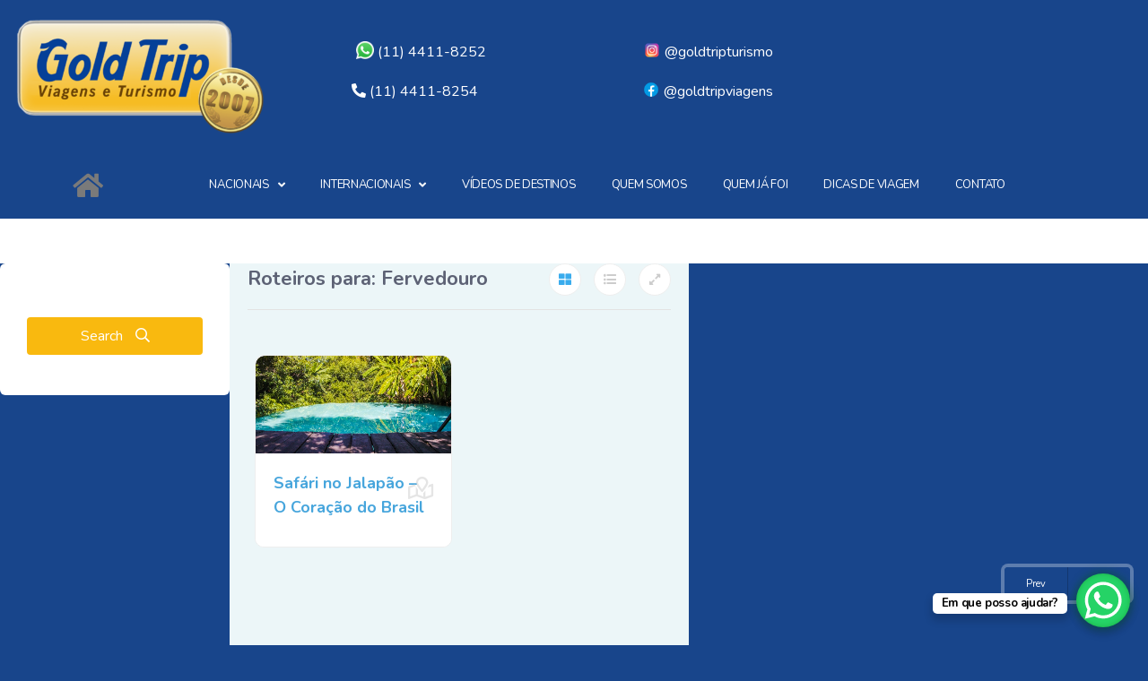

--- FILE ---
content_type: text/html; charset=UTF-8
request_url: https://goldtrip.com.br/roteiros_tag/fervedouro/
body_size: 57617
content:
<!DOCTYPE html>
<html lang="pt-BR">
<head>
	<meta charset="UTF-8">
	<meta name="viewport" content="width=device-width, initial-scale=1.0, viewport-fit=cover" />		<meta name='robots' content='index, follow, max-image-preview:large, max-snippet:-1, max-video-preview:-1' />
	<style>img:is([sizes="auto" i], [sizes^="auto," i]) { contain-intrinsic-size: 3000px 1500px }</style>
	<!-- Etiqueta do Google (gtag.js) Modo de consentimento dataLayer adicionado pelo Site Kit -->
<script type="text/javascript" id="google_gtagjs-js-consent-mode-data-layer">
/* <![CDATA[ */
window.dataLayer = window.dataLayer || [];function gtag(){dataLayer.push(arguments);}
gtag('consent', 'default', {"ad_personalization":"denied","ad_storage":"denied","ad_user_data":"denied","analytics_storage":"denied","functionality_storage":"denied","security_storage":"denied","personalization_storage":"denied","region":["AT","BE","BG","CH","CY","CZ","DE","DK","EE","ES","FI","FR","GB","GR","HR","HU","IE","IS","IT","LI","LT","LU","LV","MT","NL","NO","PL","PT","RO","SE","SI","SK"],"wait_for_update":500});
window._googlesitekitConsentCategoryMap = {"statistics":["analytics_storage"],"marketing":["ad_storage","ad_user_data","ad_personalization"],"functional":["functionality_storage","security_storage"],"preferences":["personalization_storage"]};
window._googlesitekitConsents = {"ad_personalization":"denied","ad_storage":"denied","ad_user_data":"denied","analytics_storage":"denied","functionality_storage":"denied","security_storage":"denied","personalization_storage":"denied","region":["AT","BE","BG","CH","CY","CZ","DE","DK","EE","ES","FI","FR","GB","GR","HR","HU","IE","IS","IT","LI","LT","LU","LV","MT","NL","NO","PL","PT","RO","SE","SI","SK"],"wait_for_update":500};
/* ]]> */
</script>
<!-- Fim da etiqueta do Google (gtag.js) Modo de consentimento dataLayer adicionado pelo Site Kit -->

	<!-- This site is optimized with the Yoast SEO Premium plugin v24.9 (Yoast SEO v25.4) - https://yoast.com/wordpress/plugins/seo/ -->
	<title>Arquivos Fervedouro - Gold Trip Viagens</title>
	<link rel="canonical" href="https://goldtrip.com.br/roteiros_tag/fervedouro/" />
	<meta property="og:locale" content="pt_BR" />
	<meta property="og:type" content="article" />
	<meta property="og:title" content="Arquivos Fervedouro" />
	<meta property="og:url" content="https://goldtrip.com.br/roteiros_tag/fervedouro/" />
	<meta property="og:site_name" content="Gold Trip" />
	<!-- / Yoast SEO Premium plugin. -->


<link rel='dns-prefetch' href='//www.googletagmanager.com' />
<link rel='dns-prefetch' href='//maps.googleapis.com' />
<link rel='dns-prefetch' href='//fonts.googleapis.com' />
<link href='//fonts.gstatic.com' crossorigin rel='preconnect' />
<link rel="alternate" type="application/rss+xml" title="Feed para Gold Trip &raquo;" href="https://goldtrip.com.br/feed/" />
<link rel="alternate" type="application/rss+xml" title="Feed de comentários para Gold Trip &raquo;" href="https://goldtrip.com.br/comments/feed/" />
<link rel="alternate" type="application/rss+xml" title="Feed para Gold Trip &raquo; Fervedouro Tag" href="https://goldtrip.com.br/roteiros_tag/fervedouro/feed/" />
<script type="text/javascript">
/* <![CDATA[ */
window._wpemojiSettings = {"baseUrl":"https:\/\/s.w.org\/images\/core\/emoji\/15.1.0\/72x72\/","ext":".png","svgUrl":"https:\/\/s.w.org\/images\/core\/emoji\/15.1.0\/svg\/","svgExt":".svg","source":{"concatemoji":"https:\/\/goldtrip.com.br\/wp-includes\/js\/wp-emoji-release.min.js?ver=5bcad8b8f375a544227f069fb25ad5b6"}};
/*! This file is auto-generated */
!function(i,n){var o,s,e;function c(e){try{var t={supportTests:e,timestamp:(new Date).valueOf()};sessionStorage.setItem(o,JSON.stringify(t))}catch(e){}}function p(e,t,n){e.clearRect(0,0,e.canvas.width,e.canvas.height),e.fillText(t,0,0);var t=new Uint32Array(e.getImageData(0,0,e.canvas.width,e.canvas.height).data),r=(e.clearRect(0,0,e.canvas.width,e.canvas.height),e.fillText(n,0,0),new Uint32Array(e.getImageData(0,0,e.canvas.width,e.canvas.height).data));return t.every(function(e,t){return e===r[t]})}function u(e,t,n){switch(t){case"flag":return n(e,"\ud83c\udff3\ufe0f\u200d\u26a7\ufe0f","\ud83c\udff3\ufe0f\u200b\u26a7\ufe0f")?!1:!n(e,"\ud83c\uddfa\ud83c\uddf3","\ud83c\uddfa\u200b\ud83c\uddf3")&&!n(e,"\ud83c\udff4\udb40\udc67\udb40\udc62\udb40\udc65\udb40\udc6e\udb40\udc67\udb40\udc7f","\ud83c\udff4\u200b\udb40\udc67\u200b\udb40\udc62\u200b\udb40\udc65\u200b\udb40\udc6e\u200b\udb40\udc67\u200b\udb40\udc7f");case"emoji":return!n(e,"\ud83d\udc26\u200d\ud83d\udd25","\ud83d\udc26\u200b\ud83d\udd25")}return!1}function f(e,t,n){var r="undefined"!=typeof WorkerGlobalScope&&self instanceof WorkerGlobalScope?new OffscreenCanvas(300,150):i.createElement("canvas"),a=r.getContext("2d",{willReadFrequently:!0}),o=(a.textBaseline="top",a.font="600 32px Arial",{});return e.forEach(function(e){o[e]=t(a,e,n)}),o}function t(e){var t=i.createElement("script");t.src=e,t.defer=!0,i.head.appendChild(t)}"undefined"!=typeof Promise&&(o="wpEmojiSettingsSupports",s=["flag","emoji"],n.supports={everything:!0,everythingExceptFlag:!0},e=new Promise(function(e){i.addEventListener("DOMContentLoaded",e,{once:!0})}),new Promise(function(t){var n=function(){try{var e=JSON.parse(sessionStorage.getItem(o));if("object"==typeof e&&"number"==typeof e.timestamp&&(new Date).valueOf()<e.timestamp+604800&&"object"==typeof e.supportTests)return e.supportTests}catch(e){}return null}();if(!n){if("undefined"!=typeof Worker&&"undefined"!=typeof OffscreenCanvas&&"undefined"!=typeof URL&&URL.createObjectURL&&"undefined"!=typeof Blob)try{var e="postMessage("+f.toString()+"("+[JSON.stringify(s),u.toString(),p.toString()].join(",")+"));",r=new Blob([e],{type:"text/javascript"}),a=new Worker(URL.createObjectURL(r),{name:"wpTestEmojiSupports"});return void(a.onmessage=function(e){c(n=e.data),a.terminate(),t(n)})}catch(e){}c(n=f(s,u,p))}t(n)}).then(function(e){for(var t in e)n.supports[t]=e[t],n.supports.everything=n.supports.everything&&n.supports[t],"flag"!==t&&(n.supports.everythingExceptFlag=n.supports.everythingExceptFlag&&n.supports[t]);n.supports.everythingExceptFlag=n.supports.everythingExceptFlag&&!n.supports.flag,n.DOMReady=!1,n.readyCallback=function(){n.DOMReady=!0}}).then(function(){return e}).then(function(){var e;n.supports.everything||(n.readyCallback(),(e=n.source||{}).concatemoji?t(e.concatemoji):e.wpemoji&&e.twemoji&&(t(e.twemoji),t(e.wpemoji)))}))}((window,document),window._wpemojiSettings);
/* ]]> */
</script>
<style id='wp-emoji-styles-inline-css' type='text/css'>

	img.wp-smiley, img.emoji {
		display: inline !important;
		border: none !important;
		box-shadow: none !important;
		height: 1em !important;
		width: 1em !important;
		margin: 0 0.07em !important;
		vertical-align: -0.1em !important;
		background: none !important;
		padding: 0 !important;
	}
</style>
<link rel='stylesheet' id='wp-block-library-css' href='https://goldtrip.com.br/wp-includes/css/dist/block-library/style.min.css?ver=5bcad8b8f375a544227f069fb25ad5b6' type='text/css' media='all' />
<style id='classic-theme-styles-inline-css' type='text/css'>
/*! This file is auto-generated */
.wp-block-button__link{color:#fff;background-color:#32373c;border-radius:9999px;box-shadow:none;text-decoration:none;padding:calc(.667em + 2px) calc(1.333em + 2px);font-size:1.125em}.wp-block-file__button{background:#32373c;color:#fff;text-decoration:none}
</style>
<style id='global-styles-inline-css' type='text/css'>
:root{--wp--preset--aspect-ratio--square: 1;--wp--preset--aspect-ratio--4-3: 4/3;--wp--preset--aspect-ratio--3-4: 3/4;--wp--preset--aspect-ratio--3-2: 3/2;--wp--preset--aspect-ratio--2-3: 2/3;--wp--preset--aspect-ratio--16-9: 16/9;--wp--preset--aspect-ratio--9-16: 9/16;--wp--preset--color--black: #000000;--wp--preset--color--cyan-bluish-gray: #abb8c3;--wp--preset--color--white: #ffffff;--wp--preset--color--pale-pink: #f78da7;--wp--preset--color--vivid-red: #cf2e2e;--wp--preset--color--luminous-vivid-orange: #ff6900;--wp--preset--color--luminous-vivid-amber: #fcb900;--wp--preset--color--light-green-cyan: #7bdcb5;--wp--preset--color--vivid-green-cyan: #00d084;--wp--preset--color--pale-cyan-blue: #8ed1fc;--wp--preset--color--vivid-cyan-blue: #0693e3;--wp--preset--color--vivid-purple: #9b51e0;--wp--preset--gradient--vivid-cyan-blue-to-vivid-purple: linear-gradient(135deg,rgba(6,147,227,1) 0%,rgb(155,81,224) 100%);--wp--preset--gradient--light-green-cyan-to-vivid-green-cyan: linear-gradient(135deg,rgb(122,220,180) 0%,rgb(0,208,130) 100%);--wp--preset--gradient--luminous-vivid-amber-to-luminous-vivid-orange: linear-gradient(135deg,rgba(252,185,0,1) 0%,rgba(255,105,0,1) 100%);--wp--preset--gradient--luminous-vivid-orange-to-vivid-red: linear-gradient(135deg,rgba(255,105,0,1) 0%,rgb(207,46,46) 100%);--wp--preset--gradient--very-light-gray-to-cyan-bluish-gray: linear-gradient(135deg,rgb(238,238,238) 0%,rgb(169,184,195) 100%);--wp--preset--gradient--cool-to-warm-spectrum: linear-gradient(135deg,rgb(74,234,220) 0%,rgb(151,120,209) 20%,rgb(207,42,186) 40%,rgb(238,44,130) 60%,rgb(251,105,98) 80%,rgb(254,248,76) 100%);--wp--preset--gradient--blush-light-purple: linear-gradient(135deg,rgb(255,206,236) 0%,rgb(152,150,240) 100%);--wp--preset--gradient--blush-bordeaux: linear-gradient(135deg,rgb(254,205,165) 0%,rgb(254,45,45) 50%,rgb(107,0,62) 100%);--wp--preset--gradient--luminous-dusk: linear-gradient(135deg,rgb(255,203,112) 0%,rgb(199,81,192) 50%,rgb(65,88,208) 100%);--wp--preset--gradient--pale-ocean: linear-gradient(135deg,rgb(255,245,203) 0%,rgb(182,227,212) 50%,rgb(51,167,181) 100%);--wp--preset--gradient--electric-grass: linear-gradient(135deg,rgb(202,248,128) 0%,rgb(113,206,126) 100%);--wp--preset--gradient--midnight: linear-gradient(135deg,rgb(2,3,129) 0%,rgb(40,116,252) 100%);--wp--preset--font-size--small: 13px;--wp--preset--font-size--medium: 20px;--wp--preset--font-size--large: 36px;--wp--preset--font-size--x-large: 42px;--wp--preset--spacing--20: 0.44rem;--wp--preset--spacing--30: 0.67rem;--wp--preset--spacing--40: 1rem;--wp--preset--spacing--50: 1.5rem;--wp--preset--spacing--60: 2.25rem;--wp--preset--spacing--70: 3.38rem;--wp--preset--spacing--80: 5.06rem;--wp--preset--shadow--natural: 6px 6px 9px rgba(0, 0, 0, 0.2);--wp--preset--shadow--deep: 12px 12px 50px rgba(0, 0, 0, 0.4);--wp--preset--shadow--sharp: 6px 6px 0px rgba(0, 0, 0, 0.2);--wp--preset--shadow--outlined: 6px 6px 0px -3px rgba(255, 255, 255, 1), 6px 6px rgba(0, 0, 0, 1);--wp--preset--shadow--crisp: 6px 6px 0px rgba(0, 0, 0, 1);}:where(.is-layout-flex){gap: 0.5em;}:where(.is-layout-grid){gap: 0.5em;}body .is-layout-flex{display: flex;}.is-layout-flex{flex-wrap: wrap;align-items: center;}.is-layout-flex > :is(*, div){margin: 0;}body .is-layout-grid{display: grid;}.is-layout-grid > :is(*, div){margin: 0;}:where(.wp-block-columns.is-layout-flex){gap: 2em;}:where(.wp-block-columns.is-layout-grid){gap: 2em;}:where(.wp-block-post-template.is-layout-flex){gap: 1.25em;}:where(.wp-block-post-template.is-layout-grid){gap: 1.25em;}.has-black-color{color: var(--wp--preset--color--black) !important;}.has-cyan-bluish-gray-color{color: var(--wp--preset--color--cyan-bluish-gray) !important;}.has-white-color{color: var(--wp--preset--color--white) !important;}.has-pale-pink-color{color: var(--wp--preset--color--pale-pink) !important;}.has-vivid-red-color{color: var(--wp--preset--color--vivid-red) !important;}.has-luminous-vivid-orange-color{color: var(--wp--preset--color--luminous-vivid-orange) !important;}.has-luminous-vivid-amber-color{color: var(--wp--preset--color--luminous-vivid-amber) !important;}.has-light-green-cyan-color{color: var(--wp--preset--color--light-green-cyan) !important;}.has-vivid-green-cyan-color{color: var(--wp--preset--color--vivid-green-cyan) !important;}.has-pale-cyan-blue-color{color: var(--wp--preset--color--pale-cyan-blue) !important;}.has-vivid-cyan-blue-color{color: var(--wp--preset--color--vivid-cyan-blue) !important;}.has-vivid-purple-color{color: var(--wp--preset--color--vivid-purple) !important;}.has-black-background-color{background-color: var(--wp--preset--color--black) !important;}.has-cyan-bluish-gray-background-color{background-color: var(--wp--preset--color--cyan-bluish-gray) !important;}.has-white-background-color{background-color: var(--wp--preset--color--white) !important;}.has-pale-pink-background-color{background-color: var(--wp--preset--color--pale-pink) !important;}.has-vivid-red-background-color{background-color: var(--wp--preset--color--vivid-red) !important;}.has-luminous-vivid-orange-background-color{background-color: var(--wp--preset--color--luminous-vivid-orange) !important;}.has-luminous-vivid-amber-background-color{background-color: var(--wp--preset--color--luminous-vivid-amber) !important;}.has-light-green-cyan-background-color{background-color: var(--wp--preset--color--light-green-cyan) !important;}.has-vivid-green-cyan-background-color{background-color: var(--wp--preset--color--vivid-green-cyan) !important;}.has-pale-cyan-blue-background-color{background-color: var(--wp--preset--color--pale-cyan-blue) !important;}.has-vivid-cyan-blue-background-color{background-color: var(--wp--preset--color--vivid-cyan-blue) !important;}.has-vivid-purple-background-color{background-color: var(--wp--preset--color--vivid-purple) !important;}.has-black-border-color{border-color: var(--wp--preset--color--black) !important;}.has-cyan-bluish-gray-border-color{border-color: var(--wp--preset--color--cyan-bluish-gray) !important;}.has-white-border-color{border-color: var(--wp--preset--color--white) !important;}.has-pale-pink-border-color{border-color: var(--wp--preset--color--pale-pink) !important;}.has-vivid-red-border-color{border-color: var(--wp--preset--color--vivid-red) !important;}.has-luminous-vivid-orange-border-color{border-color: var(--wp--preset--color--luminous-vivid-orange) !important;}.has-luminous-vivid-amber-border-color{border-color: var(--wp--preset--color--luminous-vivid-amber) !important;}.has-light-green-cyan-border-color{border-color: var(--wp--preset--color--light-green-cyan) !important;}.has-vivid-green-cyan-border-color{border-color: var(--wp--preset--color--vivid-green-cyan) !important;}.has-pale-cyan-blue-border-color{border-color: var(--wp--preset--color--pale-cyan-blue) !important;}.has-vivid-cyan-blue-border-color{border-color: var(--wp--preset--color--vivid-cyan-blue) !important;}.has-vivid-purple-border-color{border-color: var(--wp--preset--color--vivid-purple) !important;}.has-vivid-cyan-blue-to-vivid-purple-gradient-background{background: var(--wp--preset--gradient--vivid-cyan-blue-to-vivid-purple) !important;}.has-light-green-cyan-to-vivid-green-cyan-gradient-background{background: var(--wp--preset--gradient--light-green-cyan-to-vivid-green-cyan) !important;}.has-luminous-vivid-amber-to-luminous-vivid-orange-gradient-background{background: var(--wp--preset--gradient--luminous-vivid-amber-to-luminous-vivid-orange) !important;}.has-luminous-vivid-orange-to-vivid-red-gradient-background{background: var(--wp--preset--gradient--luminous-vivid-orange-to-vivid-red) !important;}.has-very-light-gray-to-cyan-bluish-gray-gradient-background{background: var(--wp--preset--gradient--very-light-gray-to-cyan-bluish-gray) !important;}.has-cool-to-warm-spectrum-gradient-background{background: var(--wp--preset--gradient--cool-to-warm-spectrum) !important;}.has-blush-light-purple-gradient-background{background: var(--wp--preset--gradient--blush-light-purple) !important;}.has-blush-bordeaux-gradient-background{background: var(--wp--preset--gradient--blush-bordeaux) !important;}.has-luminous-dusk-gradient-background{background: var(--wp--preset--gradient--luminous-dusk) !important;}.has-pale-ocean-gradient-background{background: var(--wp--preset--gradient--pale-ocean) !important;}.has-electric-grass-gradient-background{background: var(--wp--preset--gradient--electric-grass) !important;}.has-midnight-gradient-background{background: var(--wp--preset--gradient--midnight) !important;}.has-small-font-size{font-size: var(--wp--preset--font-size--small) !important;}.has-medium-font-size{font-size: var(--wp--preset--font-size--medium) !important;}.has-large-font-size{font-size: var(--wp--preset--font-size--large) !important;}.has-x-large-font-size{font-size: var(--wp--preset--font-size--x-large) !important;}
:where(.wp-block-post-template.is-layout-flex){gap: 1.25em;}:where(.wp-block-post-template.is-layout-grid){gap: 1.25em;}
:where(.wp-block-columns.is-layout-flex){gap: 2em;}:where(.wp-block-columns.is-layout-grid){gap: 2em;}
:root :where(.wp-block-pullquote){font-size: 1.5em;line-height: 1.6;}
</style>
<link rel='stylesheet' id='select2-css' href='https://goldtrip.com.br/wp-content/plugins/easybook-add-ons/assets/css/select2.min.css?ver=5bcad8b8f375a544227f069fb25ad5b6' type='text/css' media='all' />
<link rel='stylesheet' id='fontawesome-css' href='https://goldtrip.com.br/wp-content/plugins/easybook-add-ons/assets/vendors/fontawesome/css/all.min.css?ver=5bcad8b8f375a544227f069fb25ad5b6' type='text/css' media='all' />
<link rel='stylesheet' id='datetimepicker.jquery-css' href='https://goldtrip.com.br/wp-content/plugins/easybook-add-ons/assets/admin/datetimepicker/jquery.datetimepicker.min.css?ver=5bcad8b8f375a544227f069fb25ad5b6' type='text/css' media='all' />
<link rel='stylesheet' id='plugins-css-css' href='https://goldtrip.com.br/wp-content/plugins/easybook-add-ons/assets/css/plugins.css?ver=5bcad8b8f375a544227f069fb25ad5b6' type='text/css' media='all' />
<link rel='stylesheet' id='easybook-addons-css' href='https://goldtrip.com.br/wp-content/plugins/easybook-add-ons/assets/css/easybook-add-ons.min.css?ver=5bcad8b8f375a544227f069fb25ad5b6' type='text/css' media='all' />
<link rel='stylesheet' id='owl-carousel-css-css' href='https://goldtrip.com.br/wp-content/plugins/easybook-add-ons/assets/css/owl.carousel.min.css?ver=5bcad8b8f375a544227f069fb25ad5b6' type='text/css' media='all' />
<link rel='stylesheet' id='owl-carousel-default-css' href='https://goldtrip.com.br/wp-content/plugins/easybook-add-ons/assets/css/owl.theme.default.min.css?ver=5bcad8b8f375a544227f069fb25ad5b6' type='text/css' media='all' />
<link rel='stylesheet' id='listing_types-css' href='https://goldtrip.com.br/wp-content/uploads/azp/css/listing_types.css?ver=5bcad8b8f375a544227f069fb25ad5b6' type='text/css' media='all' />
<link rel='stylesheet' id='simple-video-embed-css' href='https://goldtrip.com.br/wp-content/plugins/simple-video-embed/public/css/simple-video-embed-public.css?ver=1.0.4' type='text/css' media='all' />
<link rel='stylesheet' id='woocommerce-layout-css' href='https://goldtrip.com.br/wp-content/plugins/woocommerce/assets/css/woocommerce-layout.css?ver=9.0.2' type='text/css' media='all' />
<link rel='stylesheet' id='woocommerce-smallscreen-css' href='https://goldtrip.com.br/wp-content/plugins/woocommerce/assets/css/woocommerce-smallscreen.css?ver=9.0.2' type='text/css' media='only screen and (max-width: 768px)' />
<link rel='stylesheet' id='woocommerce-general-css' href='https://goldtrip.com.br/wp-content/plugins/woocommerce/assets/css/woocommerce.css?ver=9.0.2' type='text/css' media='all' />
<style id='woocommerce-inline-inline-css' type='text/css'>
.woocommerce form .form-row .required { visibility: visible; }
</style>
<link rel='stylesheet' id='cmplz-general-css' href='https://goldtrip.com.br/wp-content/plugins/complianz-gdpr/assets/css/cookieblocker.min.css?ver=1730388234' type='text/css' media='all' />
<link rel='stylesheet' id='easybook-fonts-css' href='//fonts.googleapis.com/css?family=Nunito%3A200%2C200i%2C300%2C300i%2C400%2C400i%2C600%2C600i%2C700%2C700i%2C800%2C800i%7CMontserrat%3A400%2C500%2C600%2C700%2C800%2C900%7CQuicksand%3A300%2C400%2C500%2C700&#038;subset=cyrillic%2Ccyrillic-ext%2Clatin-ext%2Cvietnamese' type='text/css' media='all' />
<link rel='stylesheet' id='font-awesome-css' href='https://goldtrip.com.br/wp-content/plugins/elementor/assets/lib/font-awesome/css/font-awesome.min.css?ver=4.7.0' type='text/css' media='all' />
<link rel='stylesheet' id='lightgallery-css' href='https://goldtrip.com.br/wp-content/themes/easybook/assets/css/lightgallery.min.css?ver=1.2.13' type='text/css' media='all' />
<link rel='stylesheet' id='slick-css' href='https://goldtrip.com.br/wp-content/themes/easybook/assets/css/slick.min.css?ver=1.9.0' type='text/css' media='all' />
<link rel='stylesheet' id='easybook-plugins-css' href='https://goldtrip.com.br/wp-content/themes/easybook/assets/css/plugins.css' type='text/css' media='all' />
<link rel='stylesheet' id='easybook-style-css' href='https://goldtrip.com.br/wp-content/themes/easybook/style.css' type='text/css' media='all' />
<link rel='stylesheet' id='easybook-child-style-css' href='https://goldtrip.com.br/wp-content/themes/easybook-child/style.css?ver=5bcad8b8f375a544227f069fb25ad5b6' type='text/css' media='all' />
<link rel='stylesheet' id='easybook-color-css' href='https://goldtrip.com.br/wp-content/themes/easybook/assets/css/color.min.css' type='text/css' media='all' />
<link rel='stylesheet' id='c21b78314bc043ad47198e0dc8218f31-css' href='//fonts.googleapis.com/css?family=Georgia:italic' type='text/css' media='all' />
<link rel='stylesheet' id='font-awesome-all-css' href='https://goldtrip.com.br/wp-content/plugins/jet-menu/assets/public/lib/font-awesome/css/all.min.css?ver=5.12.0' type='text/css' media='all' />
<link rel='stylesheet' id='font-awesome-v4-shims-css' href='https://goldtrip.com.br/wp-content/plugins/jet-menu/assets/public/lib/font-awesome/css/v4-shims.min.css?ver=5.12.0' type='text/css' media='all' />
<link rel='stylesheet' id='jet-menu-public-styles-css' href='https://goldtrip.com.br/wp-content/plugins/jet-menu/assets/public/css/public.css?ver=2.4.4' type='text/css' media='all' />
<link rel='stylesheet' id='elementor-frontend-css' href='https://goldtrip.com.br/wp-content/plugins/elementor/assets/css/frontend.min.css?ver=3.24.7' type='text/css' media='all' />
<link rel='stylesheet' id='widget-image-css' href='https://goldtrip.com.br/wp-content/plugins/elementor/assets/css/widget-image.min.css?ver=3.24.7' type='text/css' media='all' />
<link rel='stylesheet' id='widget-heading-css' href='https://goldtrip.com.br/wp-content/plugins/elementor/assets/css/widget-heading.min.css?ver=3.24.7' type='text/css' media='all' />
<link rel='stylesheet' id='widget-spacer-css' href='https://goldtrip.com.br/wp-content/plugins/elementor/assets/css/widget-spacer.min.css?ver=3.24.7' type='text/css' media='all' />
<link rel='stylesheet' id='widget-text-editor-css' href='https://goldtrip.com.br/wp-content/plugins/elementor/assets/css/widget-text-editor.min.css?ver=3.24.7' type='text/css' media='all' />
<link rel='stylesheet' id='widget-social-icons-css' href='https://goldtrip.com.br/wp-content/plugins/elementor/assets/css/widget-social-icons.min.css?ver=3.24.7' type='text/css' media='all' />
<link rel='stylesheet' id='e-apple-webkit-css' href='https://goldtrip.com.br/wp-content/plugins/elementor/assets/css/conditionals/apple-webkit.min.css?ver=3.24.7' type='text/css' media='all' />
<link rel='stylesheet' id='elementor-icons-css' href='https://goldtrip.com.br/wp-content/plugins/elementor/assets/lib/eicons/css/elementor-icons.min.css?ver=5.31.0' type='text/css' media='all' />
<link rel='stylesheet' id='swiper-css' href='https://goldtrip.com.br/wp-content/plugins/elementor/assets/lib/swiper/v8/css/swiper.min.css?ver=8.4.5' type='text/css' media='all' />
<link rel='stylesheet' id='e-swiper-css' href='https://goldtrip.com.br/wp-content/plugins/elementor/assets/css/conditionals/e-swiper.min.css?ver=3.24.7' type='text/css' media='all' />
<link rel='stylesheet' id='elementor-post-69974-css' href='https://goldtrip.com.br/wp-content/uploads/elementor/css/post-69974.css?ver=1760633589' type='text/css' media='all' />
<link rel='stylesheet' id='elementor-pro-css' href='https://goldtrip.com.br/wp-content/plugins/elementor-pro/assets/css/frontend.min.css?ver=3.24.4' type='text/css' media='all' />
<link rel='stylesheet' id='elementor-global-css' href='https://goldtrip.com.br/wp-content/uploads/elementor/css/global.css?ver=1760633590' type='text/css' media='all' />
<link rel='stylesheet' id='elementor-post-73758-css' href='https://goldtrip.com.br/wp-content/uploads/elementor/css/post-73758.css?ver=1760633591' type='text/css' media='all' />
<link rel='stylesheet' id='elementor-post-76318-css' href='https://goldtrip.com.br/wp-content/uploads/elementor/css/post-76318.css?ver=1760633591' type='text/css' media='all' />
<link rel='stylesheet' id='google-fonts-1-css' href='https://fonts.googleapis.com/css?family=Roboto%3A100%2C100italic%2C200%2C200italic%2C300%2C300italic%2C400%2C400italic%2C500%2C500italic%2C600%2C600italic%2C700%2C700italic%2C800%2C800italic%2C900%2C900italic%7CRoboto+Slab%3A100%2C100italic%2C200%2C200italic%2C300%2C300italic%2C400%2C400italic%2C500%2C500italic%2C600%2C600italic%2C700%2C700italic%2C800%2C800italic%2C900%2C900italic%7CNunito%3A100%2C100italic%2C200%2C200italic%2C300%2C300italic%2C400%2C400italic%2C500%2C500italic%2C600%2C600italic%2C700%2C700italic%2C800%2C800italic%2C900%2C900italic&#038;display=auto&#038;ver=5bcad8b8f375a544227f069fb25ad5b6' type='text/css' media='all' />
<link rel='stylesheet' id='elementor-icons-shared-0-css' href='https://goldtrip.com.br/wp-content/plugins/elementor/assets/lib/font-awesome/css/fontawesome.min.css?ver=5.15.3' type='text/css' media='all' />
<link rel='stylesheet' id='elementor-icons-fa-solid-css' href='https://goldtrip.com.br/wp-content/plugins/elementor/assets/lib/font-awesome/css/solid.min.css?ver=5.15.3' type='text/css' media='all' />
<link rel='stylesheet' id='elementor-icons-fa-brands-css' href='https://goldtrip.com.br/wp-content/plugins/elementor/assets/lib/font-awesome/css/brands.min.css?ver=5.15.3' type='text/css' media='all' />
<link rel="preconnect" href="https://fonts.gstatic.com/" crossorigin><script type="text/javascript" id="woocommerce-google-analytics-integration-gtag-js-after">
/* <![CDATA[ */
/* Google Analytics for WooCommerce (gtag.js) */
					window.dataLayer = window.dataLayer || [];
					function gtag(){dataLayer.push(arguments);}
					// Set up default consent state.
					for ( const mode of [{"analytics_storage":"denied","ad_storage":"denied","ad_user_data":"denied","ad_personalization":"denied","region":["AT","BE","BG","HR","CY","CZ","DK","EE","FI","FR","DE","GR","HU","IS","IE","IT","LV","LI","LT","LU","MT","NL","NO","PL","PT","RO","SK","SI","ES","SE","GB","CH"]}] || [] ) {
						gtag( "consent", "default", { "wait_for_update": 500, ...mode } );
					}
					gtag("js", new Date());
					gtag("set", "developer_id.dOGY3NW", true);
					gtag("config", "G-5HZD9KLTT6", {"track_404":true,"allow_google_signals":true,"logged_in":false,"linker":{"domains":[],"allow_incoming":false},"custom_map":{"dimension1":"logged_in"}});
/* ]]> */
</script>
<script type="text/javascript" async src="https://goldtrip.com.br/wp-content/plugins/burst-statistics/helpers/timeme/timeme.min.js?ver=1.7.2" id="burst-timeme-js"></script>
<script type="text/javascript" id="burst-js-extra">
/* <![CDATA[ */
var burst = {"cookie_retention_days":"30","beacon_url":"https:\/\/goldtrip.com.br\/wp-content\/plugins\/burst-statistics\/endpoint.php","options":{"beacon_enabled":1,"enable_cookieless_tracking":0,"enable_turbo_mode":0,"do_not_track":0,"track_url_change":0},"goals":[],"goals_script_url":"https:\/\/goldtrip.com.br\/wp-content\/plugins\/burst-statistics\/\/assets\/js\/build\/burst-goals.js?v=1.7.2"};
/* ]]> */
</script>
<script type="text/javascript" async src="https://goldtrip.com.br/wp-content/plugins/burst-statistics/assets/js/build/burst.min.js?ver=1.7.2" id="burst-js"></script>
<script type="text/javascript" src="https://goldtrip.com.br/wp-includes/js/jquery/jquery.min.js?ver=3.7.1" id="jquery-core-js"></script>
<script type="text/javascript" src="https://goldtrip.com.br/wp-includes/js/jquery/jquery-migrate.min.js?ver=3.4.1" id="jquery-migrate-js"></script>
<script type="text/javascript" src="https://goldtrip.com.br/wp-content/plugins/woocommerce/assets/js/jquery-blockui/jquery.blockUI.min.js?ver=2.7.0-wc.9.0.2" id="jquery-blockui-js" defer="defer" data-wp-strategy="defer"></script>
<script type="text/javascript" src="https://goldtrip.com.br/wp-content/plugins/woocommerce/assets/js/js-cookie/js.cookie.min.js?ver=2.1.4-wc.9.0.2" id="js-cookie-js" defer="defer" data-wp-strategy="defer"></script>
<script type="text/javascript" id="woocommerce-js-extra">
/* <![CDATA[ */
var woocommerce_params = {"ajax_url":"\/wp-admin\/admin-ajax.php","wc_ajax_url":"\/?wc-ajax=%%endpoint%%"};
/* ]]> */
</script>
<script type="text/javascript" src="https://goldtrip.com.br/wp-content/plugins/woocommerce/assets/js/frontend/woocommerce.min.js?ver=9.0.2" id="woocommerce-js" defer="defer" data-wp-strategy="defer"></script>
<script type="text/javascript" src="https://goldtrip.com.br/wp-content/themes/easybook/assets/js/Scrollax.js?ver=1" id="scrollax-js"></script>

<!-- Snippet da etiqueta do Google (gtag.js) adicionado pelo Site Kit -->

<!-- Snippet do Google Análises adicionado pelo Site Kit -->
<script type="text/javascript" src="https://www.googletagmanager.com/gtag/js?id=GT-NMK2J4BV" id="google_gtagjs-js" async></script>
<script type="text/javascript" id="google_gtagjs-js-after">
/* <![CDATA[ */
window.dataLayer = window.dataLayer || [];function gtag(){dataLayer.push(arguments);}
gtag("set","linker",{"domains":["goldtrip.com.br"]});
gtag("js", new Date());
gtag("set", "developer_id.dZTNiMT", true);
gtag("config", "GT-NMK2J4BV");
/* ]]> */
</script>

<!-- Fim do código da etiqueta do Google (gtag.js) adicionado pelo Site Kit -->
<link rel="https://api.w.org/" href="https://goldtrip.com.br/wp-json/" /><link rel="EditURI" type="application/rsd+xml" title="RSD" href="https://goldtrip.com.br/xmlrpc.php?rsd" />

<meta name="generator" content="Site Kit by Google 1.156.0" /><script type="text/javascript">
(function(url){
	if(/(?:Chrome\/26\.0\.1410\.63 Safari\/537\.31|WordfenceTestMonBot)/.test(navigator.userAgent)){ return; }
	var addEvent = function(evt, handler) {
		if (window.addEventListener) {
			document.addEventListener(evt, handler, false);
		} else if (window.attachEvent) {
			document.attachEvent('on' + evt, handler);
		}
	};
	var removeEvent = function(evt, handler) {
		if (window.removeEventListener) {
			document.removeEventListener(evt, handler, false);
		} else if (window.detachEvent) {
			document.detachEvent('on' + evt, handler);
		}
	};
	var evts = 'contextmenu dblclick drag dragend dragenter dragleave dragover dragstart drop keydown keypress keyup mousedown mousemove mouseout mouseover mouseup mousewheel scroll'.split(' ');
	var logHuman = function() {
		if (window.wfLogHumanRan) { return; }
		window.wfLogHumanRan = true;
		var wfscr = document.createElement('script');
		wfscr.type = 'text/javascript';
		wfscr.async = true;
		wfscr.src = url + '&r=' + Math.random();
		(document.getElementsByTagName('head')[0]||document.getElementsByTagName('body')[0]).appendChild(wfscr);
		for (var i = 0; i < evts.length; i++) {
			removeEvent(evts[i], logHuman);
		}
	};
	for (var i = 0; i < evts.length; i++) {
		addEvent(evts[i], logHuman);
	}
})('//goldtrip.com.br/?wordfence_lh=1&hid=8FD0B5645C743C73870682FB93066EDF');
</script>	<noscript><style>.woocommerce-product-gallery{ opacity: 1 !important; }</style></noscript>
	
<!-- Meta-etiquetas do Google AdSense adicionado pelo Site Kit -->
<meta name="google-adsense-platform-account" content="ca-host-pub-2644536267352236">
<meta name="google-adsense-platform-domain" content="sitekit.withgoogle.com">
<!-- Fim das meta-etiquetas do Google AdSense adicionado pelo Site Kit -->
<meta name="generator" content="Elementor 3.24.7; features: additional_custom_breakpoints, e_optimized_control_loading; settings: css_print_method-external, google_font-enabled, font_display-auto">
<!-- Google Tag Manager -->
<script>(function(w,d,s,l,i){w[l]=w[l]||[];w[l].push({'gtm.start':
new Date().getTime(),event:'gtm.js'});var f=d.getElementsByTagName(s)[0],
j=d.createElement(s),dl=l!='dataLayer'?'&l='+l:'';j.async=true;j.src=
'https://www.googletagmanager.com/gtm.js?id='+i+dl;f.parentNode.insertBefore(j,f);
})(window,document,'script','dataLayer','GTM-M6WD5NPC');</script>
<!-- End Google Tag Manager -->
<meta name="google-site-verification" content="2u6D9-ej2sQzh-9fPYV38Wtqp7YZoqEhbAEHSHXVpBE" />

<!-- Schema & Structured Data For WP v1.37 - -->
<script type="application/ld+json" class="saswp-schema-markup-output">
[{"@context":"https:\/\/schema.org\/","@type":"CollectionPage","@id":"https:\/\/goldtrip.com.br\/roteiros_tag\/fervedouro\/#CollectionPage","headline":"Fervedouro","description":"","url":"https:\/\/goldtrip.com.br\/roteiros_tag\/fervedouro\/","hasPart":[{"@type":"Article","headline":"Saf\u00e1ri no Jalap\u00e3o &#8211; O Cora\u00e7\u00e3o do Brasil","url":"https:\/\/goldtrip.com.br\/pacotes_de_viagem\/safari-no-jalapao-o-coracao-do-brasil\/","datePublished":"2020-01-07T08:00:40-03:00","dateModified":"2025-02-20T15:56:03-03:00","mainEntityOfPage":"https:\/\/goldtrip.com.br\/pacotes_de_viagem\/safari-no-jalapao-o-coracao-do-brasil\/","author":{"@type":"Person","name":"Peter Goldschmidt","url":"https:\/\/goldtrip.com.br\/author\/petergold\/","sameAs":[],"image":{"@type":"ImageObject","url":"https:\/\/secure.gravatar.com\/avatar\/61cc924fed4e1d37ce2d727818d7b9e49ed93f67dea43e9a786bf6cd78c92886?s=96&d=mm&r=g","height":96,"width":96}},"publisher":{"@type":"Organization","name":"Gold Trip","url":"https:\/\/goldtrip.com.br","logo":{"@type":"ImageObject","url":"https:\/\/goldtrip.com.br\/wp-content\/uploads\/2023\/05\/cropped-Novo-Gold-Trip-desde.png","width":"941","height":"433"}},"image":[{"@type":"ImageObject","@id":"https:\/\/goldtrip.com.br\/pacotes_de_viagem\/safari-no-jalapao-o-coracao-do-brasil\/#primaryimage","url":"https:\/\/goldtrip.com.br\/wp-content\/uploads\/2019\/02\/IMG-CANVA-ROTEIRO-Jalapao-Brasil-7-1200x900.jpg","width":"1200","height":"900"},{"@type":"ImageObject","url":"https:\/\/goldtrip.com.br\/wp-content\/uploads\/2019\/02\/IMG-CANVA-ROTEIRO-Jalapao-Brasil-7-1200x720.jpg","width":"1200","height":"720"},{"@type":"ImageObject","url":"https:\/\/goldtrip.com.br\/wp-content\/uploads\/2019\/02\/IMG-CANVA-ROTEIRO-Jalapao-Brasil-7-1200x675.jpg","width":"1200","height":"675"},{"@type":"ImageObject","url":"https:\/\/goldtrip.com.br\/wp-content\/uploads\/2019\/02\/IMG-CANVA-ROTEIRO-Jalapao-Brasil-7-600x600.jpg","width":"600","height":"600"}]}]},

{"@context":"https:\/\/schema.org\/","@type":"BreadcrumbList","@id":"https:\/\/goldtrip.com.br\/roteiros_tag\/fervedouro\/#breadcrumb","itemListElement":[{"@type":"ListItem","position":1,"item":{"@id":"https:\/\/goldtrip.com.br","name":"Gold Trip"}},{"@type":"ListItem","position":2,"item":{"@id":"https:\/\/goldtrip.com.br\/pacotes_de_viagem\/","name":"Listing"}},{"@type":"ListItem","position":3,"item":{"@id":"https:\/\/goldtrip.com.br\/roteiros_tag\/fervedouro\/","name":"Fervedouro"}}]},

{"@context":"https:\/\/schema.org\/","@type":"Service","@id":"https:\/\/goldtrip.com.br\/pacotes_de_viagem\/safari-no-jalapao-o-coracao-do-brasil\/#service","image":[{"@type":"ImageObject","@id":"https:\/\/goldtrip.com.br\/pacotes_de_viagem\/safari-no-jalapao-o-coracao-do-brasil\/#primaryimage","url":"https:\/\/goldtrip.com.br\/wp-content\/uploads\/2019\/02\/IMG-CANVA-ROTEIRO-Jalapao-Brasil-7-1200x900.jpg","width":"1200","height":"900"},{"@type":"ImageObject","url":"https:\/\/goldtrip.com.br\/wp-content\/uploads\/2019\/02\/IMG-CANVA-ROTEIRO-Jalapao-Brasil-7-1200x720.jpg","width":"1200","height":"720"},{"@type":"ImageObject","url":"https:\/\/goldtrip.com.br\/wp-content\/uploads\/2019\/02\/IMG-CANVA-ROTEIRO-Jalapao-Brasil-7-1200x675.jpg","width":"1200","height":"675"},{"@type":"ImageObject","url":"https:\/\/goldtrip.com.br\/wp-content\/uploads\/2019\/02\/IMG-CANVA-ROTEIRO-Jalapao-Brasil-7-600x600.jpg","width":"600","height":"600"}]},

{"@context":"https:\/\/schema.org\/","@type":"Product","@id":"https:\/\/goldtrip.com.br\/pacotes_de_viagem\/safari-no-jalapao-o-coracao-do-brasil\/#Product","review":[],"image":[{"@type":"ImageObject","@id":"https:\/\/goldtrip.com.br\/pacotes_de_viagem\/safari-no-jalapao-o-coracao-do-brasil\/#primaryimage","url":"https:\/\/goldtrip.com.br\/wp-content\/uploads\/2019\/02\/IMG-CANVA-ROTEIRO-Jalapao-Brasil-7-1200x900.jpg","width":"1200","height":"900"},{"@type":"ImageObject","url":"https:\/\/goldtrip.com.br\/wp-content\/uploads\/2019\/02\/IMG-CANVA-ROTEIRO-Jalapao-Brasil-7-1200x720.jpg","width":"1200","height":"720"},{"@type":"ImageObject","url":"https:\/\/goldtrip.com.br\/wp-content\/uploads\/2019\/02\/IMG-CANVA-ROTEIRO-Jalapao-Brasil-7-1200x675.jpg","width":"1200","height":"675"},{"@type":"ImageObject","url":"https:\/\/goldtrip.com.br\/wp-content\/uploads\/2019\/02\/IMG-CANVA-ROTEIRO-Jalapao-Brasil-7-600x600.jpg","width":"600","height":"600"}]},

{"@context":"https:\/\/schema.org\/","@type":"TouristDestination","@id":"https:\/\/goldtrip.com.br\/pacotes_de_viagem\/safari-no-jalapao-o-coracao-do-brasil\/#TouristDestination","address":{"@type":"PostalAddress"},"image":[{"@type":"ImageObject","@id":"https:\/\/goldtrip.com.br\/pacotes_de_viagem\/safari-no-jalapao-o-coracao-do-brasil\/#primaryimage","url":"https:\/\/goldtrip.com.br\/wp-content\/uploads\/2019\/02\/IMG-CANVA-ROTEIRO-Jalapao-Brasil-7-1200x900.jpg","width":"1200","height":"900"},{"@type":"ImageObject","url":"https:\/\/goldtrip.com.br\/wp-content\/uploads\/2019\/02\/IMG-CANVA-ROTEIRO-Jalapao-Brasil-7-1200x720.jpg","width":"1200","height":"720"},{"@type":"ImageObject","url":"https:\/\/goldtrip.com.br\/wp-content\/uploads\/2019\/02\/IMG-CANVA-ROTEIRO-Jalapao-Brasil-7-1200x675.jpg","width":"1200","height":"675"},{"@type":"ImageObject","url":"https:\/\/goldtrip.com.br\/wp-content\/uploads\/2019\/02\/IMG-CANVA-ROTEIRO-Jalapao-Brasil-7-600x600.jpg","width":"600","height":"600"}]},

{"@context":"https:\/\/schema.org\/","@type":"TouristTrip","@id":"https:\/\/goldtrip.com.br\/pacotes_de_viagem\/safari-no-jalapao-o-coracao-do-brasil\/#TouristTrip","image":[{"@type":"ImageObject","@id":"https:\/\/goldtrip.com.br\/pacotes_de_viagem\/safari-no-jalapao-o-coracao-do-brasil\/#primaryimage","url":"https:\/\/goldtrip.com.br\/wp-content\/uploads\/2019\/02\/IMG-CANVA-ROTEIRO-Jalapao-Brasil-7-1200x900.jpg","width":"1200","height":"900"},{"@type":"ImageObject","url":"https:\/\/goldtrip.com.br\/wp-content\/uploads\/2019\/02\/IMG-CANVA-ROTEIRO-Jalapao-Brasil-7-1200x720.jpg","width":"1200","height":"720"},{"@type":"ImageObject","url":"https:\/\/goldtrip.com.br\/wp-content\/uploads\/2019\/02\/IMG-CANVA-ROTEIRO-Jalapao-Brasil-7-1200x675.jpg","width":"1200","height":"675"},{"@type":"ImageObject","url":"https:\/\/goldtrip.com.br\/wp-content\/uploads\/2019\/02\/IMG-CANVA-ROTEIRO-Jalapao-Brasil-7-600x600.jpg","width":"600","height":"600"}]},

{"@context":"https:\/\/schema.org\/","@type":"BlogPosting","@id":"https:\/\/goldtrip.com.br\/pacotes_de_viagem\/safari-no-jalapao-o-coracao-do-brasil\/#BlogPosting","url":"https:\/\/goldtrip.com.br\/pacotes_de_viagem\/safari-no-jalapao-o-coracao-do-brasil\/","inLanguage":"pt-BR","mainEntityOfPage":"https:\/\/goldtrip.com.br\/pacotes_de_viagem\/safari-no-jalapao-o-coracao-do-brasil\/","headline":"Saf\u00e1ri no Jalap\u00e3o &#8211; O Cora\u00e7\u00e3o do Brasil","description":"Pensou que saf\u00e1ri \u00e9 s\u00f3 na \u00c1frica? A Gold Trip te leva para um saf\u00e1ri l\u00e1 no Jalap\u00e3o, uma verdadeira imers\u00e3o na natureza do cora\u00e7\u00e3o do Brasil!","articleBody":"Quer ter uma experi\u00eancia \u00fanica em meio \u00e0 natureza do Jalap\u00e3o? Te levamos para um saf\u00e1ri \u00e0 la Jalap\u00e3o! O Saf\u00e1ri Camp \u00e9 a melhor op\u00e7\u00e3o pra quem quer curtir de perto a beleza extraordin\u00e1ria do Parque Estadual do Jalap\u00e3o sem abrir m\u00e3o do conforto. Durante 4 noites, teremos o privil\u00e9gio de dormir em um acampamento \u00e0s margens do Rio Novo, um dos \u00faltimos rios de \u00e1gua pot\u00e1vel do mundo. J\u00e1 durante o dia, diversas aventuras nos aguardam: faremos uma canoagem no Rio Novo, visitaremos deliciosas cachoeiras, como a Cachoeira da Formiga e a Cachoeira da Velha, tomaremos banho nos divertidos fervedouros, avistaremos as incr\u00edveis paisagens das Dunas do Jalap\u00e3o e conheceremos a linda arte do artesanato de capim dourado. Uma combina\u00e7\u00e3o perfeita de aventura e conforto. Venha vivenciar uma verdadeira imers\u00e3o na natureza do cora\u00e7\u00e3o do Brasil!      DESTAQUES DE Saf\u00e1ri no Jalap\u00e3o - O Cora\u00e7\u00e3o do Brasil:    - 4 noites acampando no Saf\u00e1ri Camp, uma das hospedagens mais requisitados do Jalap\u00e3o;  - Visitar o belo C\u00e2nion de Sussuapara, nas proximidades de Ponte Alta;  - Curtir as principais e mais belas cachoeiras do Parque do Jalap\u00e3o, como a Cachoeira da Formiga;  - Remar pelas \u00e1guas do Rio Novo, um dos \u00faltimos rios de \u00e1gua pot\u00e1vel do mundo;  - Descobrir os Fervedouros locais e o fen\u00f4meno da ressurg\u00eancia;  - Avistar um memor\u00e1vel p\u00f4r do sol nas Dunas do Jalap\u00e3o, com suas areias douradas;  - Conhecer a incr\u00edvel arte do artesanato de capim dourado;  - Subir at\u00e9 o Mirante da Serra do Esp\u00edrito Santo e contemplar tudo l\u00e1 de cima.    &nbsp;    SOBRE A TRILHA:    A estrutura do Saf\u00e1ri Camp \u00e9 inspirada nos saf\u00e1ri camps africanos e busca proporcionar uma aut\u00eantica experi\u00eancia junto \u00e0 natureza, sem abrir m\u00e3o do conforto. A infraestrutura do Saf\u00e1ri Camp garante deliciosos banhos quentes, refei\u00e7\u00f5es de qualidade, atendimento cordial e uma boa noite de sono. Os lanches de trilha e almo\u00e7os s\u00e3o organizados de maneira artesanal, com produtos locais e muito carinho! As atividades incluem caminhadas de baixa intensidade em terreno irregular. Apenas o trekking ao Mirante da Serra \u00e9 considerado intenso e requer um melhor preparo f\u00edsico, mas \u00e9 opcional.    Ressaltamos que esse roteiro \u00e9 indicado para pessoas com um esp\u00edrito aventureiro, que desejam conhecer uma regi\u00e3o de beleza rara. A regi\u00e3o tem dif\u00edcil acesso e atrativos distantes. Durante todo o roteiro, percorremos cerca de 1.000km de dist\u00e2ncia em ve\u00edculos 4x4. Metade desse trajeto \u00e9 feito em prec\u00e1rias estradas de terra e arei\u00f5es, podendo chegar a 6h ou mais nos deslocamentos.. O Jalap\u00e3o \u00e9 uma regi\u00e3o de estradas e trilhas de dif\u00edcil acesso que demandam esfor\u00e7o dos ve\u00edculos, por este motivo e por quest\u00f5es de seguran\u00e7a, transitamos sempre\u00a0 em velocidade reduzida. Mesmo assim, podem ocorrer avarias, situa\u00e7\u00f5es estas que podem demandar o uso de ve\u00edculos de terceiros para apoio e transporte. Isto pode demorar,\u00a0 levar \u00e0 atrasos e modifica\u00e7\u00f5es no roteiro.    &nbsp;  SOBRE A CANOAGEM NO RIO NOVO    Devido a importantes a\u00e7\u00f5es que vem sendo tomadas para tentar diminuir o risco de extin\u00e7\u00e3o do Pato Mergulh\u00e3o (Mergus octosetaceus) na regi\u00e3o do Jalap\u00e3o e no Planeta como um todo, n\u00e3o iremos realizar a Canoagem no Rio novo no per\u00edodo de agosto a Setembro. Somente sete casais est\u00e3o sobrevivendo no Rio Novo e um destes casais se localiza bem na regi\u00e3o onde realizamos a atividade e como nesta \u00e9poca os filhotes est\u00e3o justamente aprendendo com os pais a sobreviver no rio e corredeiras qualquer dist\u00farbio pode ser prejudicial a sobreviv\u00eancia da esp\u00e9cie. A canoagem ser\u00e1 substitu\u00edda por trilha no cerrado e veredas no entorno do Safari Camp e flutua\u00e7\u00e3o no rio Novo em um trecho sem corredeiras onde n\u00e3o existe a possibilidade de perturbarmos o aprendizado dos filhotes j\u00e1 que eles e os pais ficam justamente nesses locais nesta \u00e9poca do ano. Contamos com sua compreens\u00e3o e desde j\u00e1 agradecemos por colaborar com esta importante a\u00e7\u00e3o de preservar um dos seres mais amea\u00e7ados no mundo.  &nbsp;    &nbsp;    &nbsp;","keywords":"","datePublished":"2020-01-07T08:00:40-03:00","dateModified":"2025-02-20T15:56:03-03:00","author":{"@type":"Person","name":"Peter Goldschmidt","url":"https:\/\/goldtrip.com.br\/author\/petergold\/","sameAs":[],"image":{"@type":"ImageObject","url":"https:\/\/secure.gravatar.com\/avatar\/61cc924fed4e1d37ce2d727818d7b9e49ed93f67dea43e9a786bf6cd78c92886?s=96&d=mm&r=g","height":96,"width":96}},"editor":{"@type":"Person","name":"Peter Goldschmidt","url":"https:\/\/goldtrip.com.br\/author\/petergold\/","sameAs":[],"image":{"@type":"ImageObject","url":"https:\/\/secure.gravatar.com\/avatar\/61cc924fed4e1d37ce2d727818d7b9e49ed93f67dea43e9a786bf6cd78c92886?s=96&d=mm&r=g","height":96,"width":96}},"publisher":{"@type":"Organization","name":"Gold Trip","url":"https:\/\/goldtrip.com.br","logo":{"@type":"ImageObject","url":"https:\/\/goldtrip.com.br\/wp-content\/uploads\/2023\/05\/cropped-Novo-Gold-Trip-desde.png","width":"941","height":"433"}},"image":[{"@type":"ImageObject","@id":"https:\/\/goldtrip.com.br\/pacotes_de_viagem\/safari-no-jalapao-o-coracao-do-brasil\/#primaryimage","url":"https:\/\/goldtrip.com.br\/wp-content\/uploads\/2019\/02\/IMG-CANVA-ROTEIRO-Jalapao-Brasil-7-1200x900.jpg","width":"1200","height":"900"},{"@type":"ImageObject","url":"https:\/\/goldtrip.com.br\/wp-content\/uploads\/2019\/02\/IMG-CANVA-ROTEIRO-Jalapao-Brasil-7-1200x720.jpg","width":"1200","height":"720"},{"@type":"ImageObject","url":"https:\/\/goldtrip.com.br\/wp-content\/uploads\/2019\/02\/IMG-CANVA-ROTEIRO-Jalapao-Brasil-7-1200x675.jpg","width":"1200","height":"675"},{"@type":"ImageObject","url":"https:\/\/goldtrip.com.br\/wp-content\/uploads\/2019\/02\/IMG-CANVA-ROTEIRO-Jalapao-Brasil-7-600x600.jpg","width":"600","height":"600"}]}]
</script>

			<style>
				.e-con.e-parent:nth-of-type(n+4):not(.e-lazyloaded):not(.e-no-lazyload),
				.e-con.e-parent:nth-of-type(n+4):not(.e-lazyloaded):not(.e-no-lazyload) * {
					background-image: none !important;
				}
				@media screen and (max-height: 1024px) {
					.e-con.e-parent:nth-of-type(n+3):not(.e-lazyloaded):not(.e-no-lazyload),
					.e-con.e-parent:nth-of-type(n+3):not(.e-lazyloaded):not(.e-no-lazyload) * {
						background-image: none !important;
					}
				}
				@media screen and (max-height: 640px) {
					.e-con.e-parent:nth-of-type(n+2):not(.e-lazyloaded):not(.e-no-lazyload),
					.e-con.e-parent:nth-of-type(n+2):not(.e-lazyloaded):not(.e-no-lazyload) * {
						background-image: none !important;
					}
				}
			</style>
			<style type="text/css">.saboxplugin-wrap{-webkit-box-sizing:border-box;-moz-box-sizing:border-box;-ms-box-sizing:border-box;box-sizing:border-box;border:1px solid #eee;width:100%;clear:both;display:block;overflow:hidden;word-wrap:break-word;position:relative}.saboxplugin-wrap .saboxplugin-gravatar{float:left;padding:0 20px 20px 20px}.saboxplugin-wrap .saboxplugin-gravatar img{max-width:100px;height:auto;border-radius:0;}.saboxplugin-wrap .saboxplugin-authorname{font-size:18px;line-height:1;margin:20px 0 0 20px;display:block}.saboxplugin-wrap .saboxplugin-authorname a{text-decoration:none}.saboxplugin-wrap .saboxplugin-authorname a:focus{outline:0}.saboxplugin-wrap .saboxplugin-desc{display:block;margin:5px 20px}.saboxplugin-wrap .saboxplugin-desc a{text-decoration:underline}.saboxplugin-wrap .saboxplugin-desc p{margin:5px 0 12px}.saboxplugin-wrap .saboxplugin-web{margin:0 20px 15px;text-align:left}.saboxplugin-wrap .sab-web-position{text-align:right}.saboxplugin-wrap .saboxplugin-web a{color:#ccc;text-decoration:none}.saboxplugin-wrap .saboxplugin-socials{position:relative;display:block;background:#fcfcfc;padding:5px;border-top:1px solid #eee}.saboxplugin-wrap .saboxplugin-socials a svg{width:20px;height:20px}.saboxplugin-wrap .saboxplugin-socials a svg .st2{fill:#fff; transform-origin:center center;}.saboxplugin-wrap .saboxplugin-socials a svg .st1{fill:rgba(0,0,0,.3)}.saboxplugin-wrap .saboxplugin-socials a:hover{opacity:.8;-webkit-transition:opacity .4s;-moz-transition:opacity .4s;-o-transition:opacity .4s;transition:opacity .4s;box-shadow:none!important;-webkit-box-shadow:none!important}.saboxplugin-wrap .saboxplugin-socials .saboxplugin-icon-color{box-shadow:none;padding:0;border:0;-webkit-transition:opacity .4s;-moz-transition:opacity .4s;-o-transition:opacity .4s;transition:opacity .4s;display:inline-block;color:#fff;font-size:0;text-decoration:inherit;margin:5px;-webkit-border-radius:0;-moz-border-radius:0;-ms-border-radius:0;-o-border-radius:0;border-radius:0;overflow:hidden}.saboxplugin-wrap .saboxplugin-socials .saboxplugin-icon-grey{text-decoration:inherit;box-shadow:none;position:relative;display:-moz-inline-stack;display:inline-block;vertical-align:middle;zoom:1;margin:10px 5px;color:#444;fill:#444}.clearfix:after,.clearfix:before{content:' ';display:table;line-height:0;clear:both}.ie7 .clearfix{zoom:1}.saboxplugin-socials.sabox-colored .saboxplugin-icon-color .sab-twitch{border-color:#38245c}.saboxplugin-socials.sabox-colored .saboxplugin-icon-color .sab-addthis{border-color:#e91c00}.saboxplugin-socials.sabox-colored .saboxplugin-icon-color .sab-behance{border-color:#003eb0}.saboxplugin-socials.sabox-colored .saboxplugin-icon-color .sab-delicious{border-color:#06c}.saboxplugin-socials.sabox-colored .saboxplugin-icon-color .sab-deviantart{border-color:#036824}.saboxplugin-socials.sabox-colored .saboxplugin-icon-color .sab-digg{border-color:#00327c}.saboxplugin-socials.sabox-colored .saboxplugin-icon-color .sab-dribbble{border-color:#ba1655}.saboxplugin-socials.sabox-colored .saboxplugin-icon-color .sab-facebook{border-color:#1e2e4f}.saboxplugin-socials.sabox-colored .saboxplugin-icon-color .sab-flickr{border-color:#003576}.saboxplugin-socials.sabox-colored .saboxplugin-icon-color .sab-github{border-color:#264874}.saboxplugin-socials.sabox-colored .saboxplugin-icon-color .sab-google{border-color:#0b51c5}.saboxplugin-socials.sabox-colored .saboxplugin-icon-color .sab-googleplus{border-color:#96271a}.saboxplugin-socials.sabox-colored .saboxplugin-icon-color .sab-html5{border-color:#902e13}.saboxplugin-socials.sabox-colored .saboxplugin-icon-color .sab-instagram{border-color:#1630aa}.saboxplugin-socials.sabox-colored .saboxplugin-icon-color .sab-linkedin{border-color:#00344f}.saboxplugin-socials.sabox-colored .saboxplugin-icon-color .sab-pinterest{border-color:#5b040e}.saboxplugin-socials.sabox-colored .saboxplugin-icon-color .sab-reddit{border-color:#992900}.saboxplugin-socials.sabox-colored .saboxplugin-icon-color .sab-rss{border-color:#a43b0a}.saboxplugin-socials.sabox-colored .saboxplugin-icon-color .sab-sharethis{border-color:#5d8420}.saboxplugin-socials.sabox-colored .saboxplugin-icon-color .sab-skype{border-color:#00658a}.saboxplugin-socials.sabox-colored .saboxplugin-icon-color .sab-soundcloud{border-color:#995200}.saboxplugin-socials.sabox-colored .saboxplugin-icon-color .sab-spotify{border-color:#0f612c}.saboxplugin-socials.sabox-colored .saboxplugin-icon-color .sab-stackoverflow{border-color:#a95009}.saboxplugin-socials.sabox-colored .saboxplugin-icon-color .sab-steam{border-color:#006388}.saboxplugin-socials.sabox-colored .saboxplugin-icon-color .sab-user_email{border-color:#b84e05}.saboxplugin-socials.sabox-colored .saboxplugin-icon-color .sab-stumbleUpon{border-color:#9b280e}.saboxplugin-socials.sabox-colored .saboxplugin-icon-color .sab-tumblr{border-color:#10151b}.saboxplugin-socials.sabox-colored .saboxplugin-icon-color .sab-twitter{border-color:#0967a0}.saboxplugin-socials.sabox-colored .saboxplugin-icon-color .sab-vimeo{border-color:#0d7091}.saboxplugin-socials.sabox-colored .saboxplugin-icon-color .sab-windows{border-color:#003f71}.saboxplugin-socials.sabox-colored .saboxplugin-icon-color .sab-whatsapp{border-color:#003f71}.saboxplugin-socials.sabox-colored .saboxplugin-icon-color .sab-wordpress{border-color:#0f3647}.saboxplugin-socials.sabox-colored .saboxplugin-icon-color .sab-yahoo{border-color:#14002d}.saboxplugin-socials.sabox-colored .saboxplugin-icon-color .sab-youtube{border-color:#900}.saboxplugin-socials.sabox-colored .saboxplugin-icon-color .sab-xing{border-color:#000202}.saboxplugin-socials.sabox-colored .saboxplugin-icon-color .sab-mixcloud{border-color:#2475a0}.saboxplugin-socials.sabox-colored .saboxplugin-icon-color .sab-vk{border-color:#243549}.saboxplugin-socials.sabox-colored .saboxplugin-icon-color .sab-medium{border-color:#00452c}.saboxplugin-socials.sabox-colored .saboxplugin-icon-color .sab-quora{border-color:#420e00}.saboxplugin-socials.sabox-colored .saboxplugin-icon-color .sab-meetup{border-color:#9b181c}.saboxplugin-socials.sabox-colored .saboxplugin-icon-color .sab-goodreads{border-color:#000}.saboxplugin-socials.sabox-colored .saboxplugin-icon-color .sab-snapchat{border-color:#999700}.saboxplugin-socials.sabox-colored .saboxplugin-icon-color .sab-500px{border-color:#00557f}.saboxplugin-socials.sabox-colored .saboxplugin-icon-color .sab-mastodont{border-color:#185886}.sabox-plus-item{margin-bottom:20px}@media screen and (max-width:480px){.saboxplugin-wrap{text-align:center}.saboxplugin-wrap .saboxplugin-gravatar{float:none;padding:20px 0;text-align:center;margin:0 auto;display:block}.saboxplugin-wrap .saboxplugin-gravatar img{float:none;display:inline-block;display:-moz-inline-stack;vertical-align:middle;zoom:1}.saboxplugin-wrap .saboxplugin-desc{margin:0 10px 20px;text-align:center}.saboxplugin-wrap .saboxplugin-authorname{text-align:center;margin:10px 0 20px}}body .saboxplugin-authorname a,body .saboxplugin-authorname a:hover{box-shadow:none;-webkit-box-shadow:none}a.sab-profile-edit{font-size:16px!important;line-height:1!important}.sab-edit-settings a,a.sab-profile-edit{color:#0073aa!important;box-shadow:none!important;-webkit-box-shadow:none!important}.sab-edit-settings{margin-right:15px;position:absolute;right:0;z-index:2;bottom:10px;line-height:20px}.sab-edit-settings i{margin-left:5px}.saboxplugin-socials{line-height:1!important}.rtl .saboxplugin-wrap .saboxplugin-gravatar{float:right}.rtl .saboxplugin-wrap .saboxplugin-authorname{display:flex;align-items:center}.rtl .saboxplugin-wrap .saboxplugin-authorname .sab-profile-edit{margin-right:10px}.rtl .sab-edit-settings{right:auto;left:0}img.sab-custom-avatar{max-width:75px;}.saboxplugin-wrap {margin-top:0px; margin-bottom:0px; padding: 0px 0px }.saboxplugin-wrap .saboxplugin-authorname {font-size:18px; line-height:25px;}.saboxplugin-wrap .saboxplugin-desc p, .saboxplugin-wrap .saboxplugin-desc {font-size:14px !important; line-height:21px !important;}.saboxplugin-wrap .saboxplugin-web {font-size:14px;}.saboxplugin-wrap .saboxplugin-socials a svg {width:18px;height:18px;}</style><link rel="icon" href="https://goldtrip.com.br/wp-content/uploads/2019/01/logoGoldtrip-resized-1-150x92.png" sizes="32x32" />
<link rel="icon" href="https://goldtrip.com.br/wp-content/uploads/2019/01/logoGoldtrip-resized-1.png" sizes="192x192" />
<link rel="apple-touch-icon" href="https://goldtrip.com.br/wp-content/uploads/2019/01/logoGoldtrip-resized-1.png" />
<meta name="msapplication-TileImage" content="https://goldtrip.com.br/wp-content/uploads/2019/01/logoGoldtrip-resized-1.png" />
		<style type="text/css" id="wp-custom-css">
			/*ERICH remover rodape*/
.elementor-section elementor-top-section elementor-element elementor-element-fc3a86d elementor-section-boxed elementor-section-height-default elementor-section-height-default{
display: none;
}

/*Aislan*/
section.breadcrumbs{
	padding: 30px 0;
}

.page-id-72953 .section-blog{
	padding-top: 0;
}

.bloco-familia {
    margin-bottom: 80px;
}
.bloco p, .bloco h2, .section-posts-home, figcaption, .bloco-programa h3{
	text-align: center;
}
.bloco h2{
	font-family: 'arial black', sans-serif; 
	color: #0460a9; 
	font-size: 30px;
}
.bloco p, .bloco-programa h3{
	font-size: 18px;
}
.bloco p{
	padding: 0 50px;
}
aside.page.type-page{
	padding: 50px 15px 15px;
	border: 1px solid #f2f2f2;
}
.section-posts-home article {
    display: inline-flex;
}
.video-destinos img{
	padding: 5px;
	margin: 5px;
}
img.attachment-post-thumbnail.size-post-thumbnail.wp-post-image.lazy.loaded {
    width: 280px;
    height: auto;
}
.loop-de-posts {
    padding: 25px 0;
}
.breadcrumbs span {
  margin-right: 15px;
  padding-right: 15px;
  color: #878C9F;
  font-size: 12px;
}
.familia a {
    display: inline-flex;
}
figcaption p {
    padding: 0 !important;
    color: #000;
		font-size: 17px !important;
}
figcaption p::before {
    content: "- ";
}
figcaption p::after {
    content: " -";
}
figcaption p::before, figcaption p::after{
	  font-weight: 900;
    font-size: 25px;
    color: #5aa1e3;
}
.bloco.bloco-familia {
    margin-top: 55px;
    border-top: 1px solid #ebebeb;
		border-bottom: 1px solid #ebebeb;
    padding-top: 25px;
		padding-bottom: 25px;
}
img.banner-programa, .familia div img{
	width: 100%;
}
.text p {
    font-size: 16px;
}
.bloco-programa h3 {
    font-family: 'arial black', sans-serif;
    color: #0460a9;
    font-size: 18px;
}
/*Aislan*/

/* Espaçamento entre itens */
.menu-region .elementor-icon-list-item {
	margin-left: 7px !important;
  margin-top: -7px !important;
}

/* Título dos roteiros */
h3.titulo-roteiro a {
	color: #18458B !important;
}

/* Espaçamento conteúdo x topo */
.middle-padding {
	padding: 0px 10 !important;
}

.azp-element-azp-qh0qq3nzj9f {
	padding-top: 2px;
}

/*.jet-menu.jet-menu--animation-type-fade .jet-sub-mega-menu {
	width: 242%;
	margin: 0% -15% 0;
}*/

.ft-copy a {
	color: white;
}

.ft-copy a:hover {
	color: white;
	opacity: 0.7;
}

.close_search_custom a {
	height: 42px;
}

.elementor-icon-list-item {
    color: #7a7a7a !important;
}

.elementor-icon-list-item a:hover {
    color: #646464 !important;
}

html, body {
	overflow-x: hidden !important;
}

/* Menu Mobile */
@media screen and (max-width: 1023px) {
	nav.main-navigation:first-child {
		display: none;
	}
}

.list-single-main-item-title .entry-title {
	font-size: 22px;
}

section.grey-blue-bg {
	background: #fff;
}

.menu-region .elementor-heading-title {
    color: #18458B !important;
}

.main-header {
	height: 135px !important;
}

.header-top  {
	height: 85px !important;
}

.logo-holder img {
	height: 77px !important;
	width: auto;
	margin-top: -5% !important;
}

/* Pesquisa */
.header-search {
	top: 135px;
}

.top-search-text {
	padding-top: .8em;
	text-align: right;
}

.container-element-ts-locations {
	padding: 0 !important;
}

.show-hidden-map{display: none;}


.scroll-nav-wrapper .scroll-nav li a{background-color: #f5bd29; color: #333;}

.scroll-nav-wrapper .scroll-nav li a:hover{background-color: #daa413;}

.scroll-nav-wrapper .scroll-nav li a.act-scrlink{background-color: #19458c;}

img.respimg.img-text.wp-post-image.lazy.loaded {
    display: none;
}

.geodir-category-opt {
    padding: 10px 0px 0px 32px;
}

.score {
    margin: 0px 14px 0px 14px;
}

/*button#wpforms-submit-84294 {
    margin-top: -38px;
}
*/
.list-single-hero-price .per-night-price, .rooms-price .per-night-price, .bkdates-date-detail strong {
    color: #18458b;
}

.per-night-price {
    color: #18458b;
}

strong.price-list {
    color: #18458b;
}

#chat-app{ display: none; }		</style>
		</head>
<body class="archive tax-listing_tag term-fervedouro term-4098 wp-custom-logo wp-theme-easybook wp-child-theme-easybook-child theme-easybook body-easybook woocommerce-no-js group-blog hfeed jet-desktop-menu-active elementor-default elementor-kit-69974">
<!-- Google Tag Manager (noscript) -->
<noscript><iframe src="https://www.googletagmanager.com/ns.html?id=GTM-M6WD5NPC"
height="0" width="0" style="display:none;visibility:hidden"></iframe></noscript>
<!-- End Google Tag Manager (noscript) -->
		<div data-rocket-location-hash="fa7edbccf3c69a73befc6ee6c1fff880" data-elementor-type="header" data-elementor-id="73758" class="elementor elementor-73758 elementor-location-header" data-elementor-post-type="elementor_library">
					<section class="elementor-section elementor-top-section elementor-element elementor-element-d5b2a87 elementor-hidden-phone elementor-section-full_width elementor-section-height-default elementor-section-height-default" data-id="d5b2a87" data-element_type="section" data-settings="{&quot;background_background&quot;:&quot;classic&quot;}">
						<div data-rocket-location-hash="82f6c6a00e9a86a2eaa3cc6e8d136714" class="elementor-container elementor-column-gap-default">
					<div class="elementor-column elementor-col-25 elementor-top-column elementor-element elementor-element-36453cb" data-id="36453cb" data-element_type="column">
			<div class="elementor-widget-wrap elementor-element-populated">
						<div class="elementor-element elementor-element-beb29fd elementor-widget elementor-widget-image" data-id="beb29fd" data-element_type="widget" data-widget_type="image.default">
				<div class="elementor-widget-container">
														<a href="https://goldtrip.com.br/">
							<img width="300" height="151" class="attachment-medium size-medium wp-image-105462 lazy" alt="Agência de viagens l Gold Trip" data-src="https://goldtrip.com.br/wp-content/uploads/2021/02/Novo-Gold-Trip-desde-300x151.png" data-lazy="https://goldtrip.com.br/wp-content/uploads/2021/02/Novo-Gold-Trip-desde-300x151.png" />								</a>
													</div>
				</div>
					</div>
		</div>
				<div class="elementor-column elementor-col-25 elementor-top-column elementor-element elementor-element-4d20410" data-id="4d20410" data-element_type="column">
			<div class="elementor-widget-wrap elementor-element-populated">
						<div class="elementor-element elementor-element-e5ac0f0 elementor-widget elementor-widget-html" data-id="e5ac0f0" data-element_type="widget" data-widget_type="html.default">
				<div class="elementor-widget-container">
			<div style="width: auto; text-align: center; margin-right: 30px;">
    <a href="https://wa.me/551144118252" style="color: #fff; margin-left: 15px;" target="_blank" rel="noopener">
        <img width="50" height="50" src="https://goldtrip.com.br/wp-content/uploads/2024/11/whatsApp.png" style="max-width: 20px;" alt="WhatsApp icon"> (11) 4411-8252
    </a>
</div>
		</div>
				</div>
				<div class="elementor-element elementor-element-ad314f9 elementor-widget elementor-widget-html" data-id="ad314f9" data-element_type="widget" data-widget_type="html.default">
				<div class="elementor-widget-container">
			<div style="width: auto; text-align: center; 	margin-right: 30px;">
        <i class="fas fa-phone fa-flip-horizontal" style="color: #fff;"></i>
        <a href="tel:+551144118254" style="color: #fff;" target="_blank" rel="noopener">(11) 4411-8254</a>
    </div>		</div>
				</div>
					</div>
		</div>
				<div class="elementor-column elementor-col-25 elementor-top-column elementor-element elementor-element-f7aa308" data-id="f7aa308" data-element_type="column">
			<div class="elementor-widget-wrap elementor-element-populated">
						<div class="elementor-element elementor-element-e83a054 elementor-widget elementor-widget-html" data-id="e83a054" data-element_type="widget" data-widget_type="html.default">
				<div class="elementor-widget-container">
			<div style="width: auto; text-align: center; margin-right: 30px;">
    <a href="https://www.instagram.com/goldtripturismo/" style="color: #fff; margin-left: 15px;" target="_blank" rel="noopener">
        <img width="32" height="32" src="https://goldtrip.com.br/wp-content/uploads/2024/11/instagram.png" style="max-width: 20px;" alt="Instagram icon"> @goldtripturismo
    </a>
</div>
		</div>
				</div>
				<div class="elementor-element elementor-element-bd330fc elementor-widget elementor-widget-html" data-id="bd330fc" data-element_type="widget" data-widget_type="html.default">
				<div class="elementor-widget-container">
			<div style="width: auto; text-align: center; margin-right: 30px;">
    <a href="https://www.facebook.com/GoldTripViagens" style="color: #fff; margin-left: 15px;" target="_blank" rel="noopener">
        <img width="32" height="32" src="https://goldtrip.com.br/wp-content/uploads/2024/11/facebook-new.png" style="max-width: 20px;" alt="Facebook icon"> @goldtripviagens
    </a>
</div>
		</div>
				</div>
					</div>
		</div>
				<div class="elementor-column elementor-col-25 elementor-top-column elementor-element elementor-element-87ba410" data-id="87ba410" data-element_type="column">
			<div class="elementor-widget-wrap">
							</div>
		</div>
					</div>
		</section>
				<section class="elementor-section elementor-top-section elementor-element elementor-element-4413fd3 elementor-hidden-phone elementor-section-boxed elementor-section-height-default elementor-section-height-default" data-id="4413fd3" data-element_type="section" data-settings="{&quot;background_background&quot;:&quot;classic&quot;}">
						<div data-rocket-location-hash="b3be091174dcd2d7573499587c59c9d9" class="elementor-container elementor-column-gap-default">
					<div class="elementor-column elementor-col-50 elementor-top-column elementor-element elementor-element-0ff0004 elementor-hidden-phone" data-id="0ff0004" data-element_type="column">
			<div class="elementor-widget-wrap elementor-element-populated">
						<div class="elementor-element elementor-element-58eff43 elementor-view-default elementor-widget elementor-widget-icon" data-id="58eff43" data-element_type="widget" data-widget_type="icon.default">
				<div class="elementor-widget-container">
					<div class="elementor-icon-wrapper">
			<a class="elementor-icon" href="/">
			<i aria-hidden="true" class="fas fa-home"></i>			</a>
		</div>
				</div>
				</div>
					</div>
		</div>
				<div class="elementor-column elementor-col-50 elementor-top-column elementor-element elementor-element-4ffa16b" data-id="4ffa16b" data-element_type="column">
			<div class="elementor-widget-wrap elementor-element-populated">
						<div class="elementor-element elementor-element-e1d00eb elementor-widget elementor-widget-jet-mega-menu" data-id="e1d00eb" data-element_type="widget" data-widget_type="jet-mega-menu.default">
				<div class="elementor-widget-container">
			<div class="menu-novo-menu-principal-container"><div class="jet-menu-container"><div class="jet-menu-inner"><ul class="jet-menu jet-menu--animation-type-fade jet-menu--roll-up"><li id="jet-menu-item-73863" class="jet-menu-item jet-menu-item-type-custom jet-menu-item-object-custom jet-has-roll-up jet-mega-menu-item jet-regular-item jet-menu-item-has-children jet-menu-item-73863"><a href="#" class="top-level-link"><div class="jet-menu-item-wrapper"><div class="jet-menu-title">NACIONAIS</div><i class="jet-dropdown-arrow fa fa-angle-down"></i></div></a><div class="jet-sub-mega-menu" data-template-id="73864">		<div data-elementor-type="wp-post" data-elementor-id="73864" class="elementor elementor-73864" data-elementor-post-type="jet-menu">
						<section class="elementor-section elementor-top-section elementor-element elementor-element-37f4b3c4 elementor-section-full_width elementor-section-height-default elementor-section-height-default" data-id="37f4b3c4" data-element_type="section" data-settings="{&quot;background_background&quot;:&quot;classic&quot;}">
						<div class="elementor-container elementor-column-gap-wider">
					<div class="elementor-column elementor-col-33 elementor-top-column elementor-element elementor-element-2422cecc" data-id="2422cecc" data-element_type="column">
			<div class="elementor-widget-wrap elementor-element-populated">
						<div class="elementor-element elementor-element-3f24bc3a elementor-widget elementor-widget-heading" data-id="3f24bc3a" data-element_type="widget" data-widget_type="heading.default">
				<div class="elementor-widget-container">
			<h2 class="elementor-heading-title elementor-size-default">BRASIL</h2>		</div>
				</div>
				<div class="elementor-element elementor-element-047fc94 elementor-widget elementor-widget-heading" data-id="047fc94" data-element_type="widget" data-widget_type="heading.default">
				<div class="elementor-widget-container">
			<h3 class="elementor-heading-title elementor-size-default">Região Norte</h3>		</div>
				</div>
				<div class="elementor-element elementor-element-7c86193 elementor-grid-1 elementor-posts--thumbnail-none elementor-posts--align-left elementor-grid-tablet-2 elementor-grid-mobile-1 elementor-widget elementor-widget-posts" data-id="7c86193" data-element_type="widget" data-settings="{&quot;classic_columns&quot;:&quot;1&quot;,&quot;classic_row_gap&quot;:{&quot;unit&quot;:&quot;px&quot;,&quot;size&quot;:-15,&quot;sizes&quot;:[]},&quot;classic_columns_tablet&quot;:&quot;2&quot;,&quot;classic_columns_mobile&quot;:&quot;1&quot;,&quot;classic_row_gap_tablet&quot;:{&quot;unit&quot;:&quot;px&quot;,&quot;size&quot;:&quot;&quot;,&quot;sizes&quot;:[]},&quot;classic_row_gap_mobile&quot;:{&quot;unit&quot;:&quot;px&quot;,&quot;size&quot;:&quot;&quot;,&quot;sizes&quot;:[]}}" data-widget_type="posts.classic">
				<div class="elementor-widget-container">
					<div class="elementor-posts-container elementor-posts elementor-posts--skin-classic elementor-grid">
				<article class="elementor-post elementor-grid-item post-90402 page type-page status-publish has-post-thumbnail hentry locais-pacotes-brasil-regiao-norte">
				<div class="elementor-post__text">
				<p class="elementor-post__title">
			<a href="https://goldtrip.com.br/pacotes-para-alter-do-chao/" >
				Pacotes para Alter do Chão			</a>
		</p>
				</div>
				</article>
				<article class="elementor-post elementor-grid-item post-39620 page type-page status-publish has-post-thumbnail hentry locais-pacotes-brasil-regiao-norte">
				<div class="elementor-post__text">
				<p class="elementor-post__title">
			<a href="https://goldtrip.com.br/pacotes-para-para/" >
				Pacotes para Belém e Ilha do Marajó			</a>
		</p>
				</div>
				</article>
				<article class="elementor-post elementor-grid-item post-39619 page type-page status-publish has-post-thumbnail hentry locais-pacotes-brasil-regiao-norte locais-pacotes-nacionais-lua-de-mel">
				<div class="elementor-post__text">
				<p class="elementor-post__title">
			<a href="https://goldtrip.com.br/pacotes-para-amazonas/" >
				Pacotes para Hotéis de Selva Amazonas			</a>
		</p>
				</div>
				</article>
				<article class="elementor-post elementor-grid-item post-39626 page type-page status-publish has-post-thumbnail hentry locais-pacotes-brasil-regiao-norte">
				<div class="elementor-post__text">
				<p class="elementor-post__title">
			<a href="https://goldtrip.com.br/pacotes-para-jalapao/" >
				Pacotes para Jalapão e Cantão			</a>
		</p>
				</div>
				</article>
				<article class="elementor-post elementor-grid-item post-39621 page type-page status-publish has-post-thumbnail hentry locais-pacotes-brasil-regiao-norte">
				<div class="elementor-post__text">
				<p class="elementor-post__title">
			<a href="https://goldtrip.com.br/pacotes-para-monte-roraima/" >
				Pacotes para Monte Roraima			</a>
		</p>
				</div>
				</article>
				</div>
		
				</div>
				</div>
				<div class="elementor-element elementor-element-941698c elementor-widget elementor-widget-heading" data-id="941698c" data-element_type="widget" data-widget_type="heading.default">
				<div class="elementor-widget-container">
			<h3 class="elementor-heading-title elementor-size-default">Região Nordeste</h3>		</div>
				</div>
				<div class="elementor-element elementor-element-888dd0a elementor-grid-1 elementor-posts--thumbnail-none elementor-posts--align-left elementor-grid-tablet-2 elementor-grid-mobile-1 elementor-widget elementor-widget-posts" data-id="888dd0a" data-element_type="widget" data-settings="{&quot;classic_columns&quot;:&quot;1&quot;,&quot;classic_row_gap&quot;:{&quot;unit&quot;:&quot;px&quot;,&quot;size&quot;:-15,&quot;sizes&quot;:[]},&quot;classic_columns_tablet&quot;:&quot;2&quot;,&quot;classic_columns_mobile&quot;:&quot;1&quot;,&quot;classic_row_gap_tablet&quot;:{&quot;unit&quot;:&quot;px&quot;,&quot;size&quot;:&quot;&quot;,&quot;sizes&quot;:[]},&quot;classic_row_gap_mobile&quot;:{&quot;unit&quot;:&quot;px&quot;,&quot;size&quot;:&quot;&quot;,&quot;sizes&quot;:[]}}" data-widget_type="posts.classic">
				<div class="elementor-widget-container">
					<div class="elementor-posts-container elementor-posts elementor-posts--skin-classic elementor-grid">
				<article class="elementor-post elementor-grid-item post-47999 page type-page status-publish has-post-thumbnail hentry locais-pacotes-brasil-regiao-nordeste">
				<div class="elementor-post__text">
				<p class="elementor-post__title">
			<a href="https://goldtrip.com.br/pacotes-para-chapada-das-mesas/" >
				Pacotes para Chapada das Mesas			</a>
		</p>
				</div>
				</article>
				<article class="elementor-post elementor-grid-item post-39638 page type-page status-publish has-post-thumbnail hentry locais-pacotes-brasil-regiao-nordeste">
				<div class="elementor-post__text">
				<p class="elementor-post__title">
			<a href="https://goldtrip.com.br/pacotes-para-chapada-diamantina/" >
				Pacotes para Chapada Diamantina			</a>
		</p>
				</div>
				</article>
				<article class="elementor-post elementor-grid-item post-49044 page type-page status-publish has-post-thumbnail hentry locais-pacotes-brasil-regiao-nordeste locais-pacotes-nacionais-lua-de-mel">
				<div class="elementor-post__text">
				<p class="elementor-post__title">
			<a href="https://goldtrip.com.br/pacotes-para-fernando-de-noronha/" >
				Pacotes para Fernando de Noronha			</a>
		</p>
				</div>
				</article>
				<article class="elementor-post elementor-grid-item post-49844 page type-page status-publish has-post-thumbnail hentry locais-pacotes-brasil-regiao-nordeste locais-pacotes-nacionais-lua-de-mel">
				<div class="elementor-post__text">
				<p class="elementor-post__title">
			<a href="https://goldtrip.com.br/pacotes-para-jericoacoara/" >
				Pacotes para Jericoacoara			</a>
		</p>
				</div>
				</article>
				<article class="elementor-post elementor-grid-item post-39635 page type-page status-publish has-post-thumbnail hentry locais-pacotes-brasil-regiao-nordeste locais-pacotes-nacionais-lua-de-mel">
				<div class="elementor-post__text">
				<p class="elementor-post__title">
			<a href="https://goldtrip.com.br/pacotes-para-lencois-maranhenses/" >
				Pacotes para Lençóis Maranhenses			</a>
		</p>
				</div>
				</article>
				<article class="elementor-post elementor-grid-item post-39637 page type-page status-publish hentry locais-pacotes-brasil-regiao-nordeste">
				<div class="elementor-post__text">
				<p class="elementor-post__title">
			<a href="https://goldtrip.com.br/pacotes-para-praias-do-nordeste/" >
				Pacotes para Praias do Nordeste			</a>
		</p>
				</div>
				</article>
				<article class="elementor-post elementor-grid-item post-47995 page type-page status-publish has-post-thumbnail hentry locais-pacotes-brasil-regiao-nordeste">
				<div class="elementor-post__text">
				<p class="elementor-post__title">
			<a href="https://goldtrip.com.br/pacotes-para-serra-da-capivara/" >
				Pacotes para Serra da Capivara			</a>
		</p>
				</div>
				</article>
				</div>
		
				</div>
				</div>
					</div>
		</div>
				<div class="elementor-column elementor-col-33 elementor-top-column elementor-element elementor-element-535cfe05" data-id="535cfe05" data-element_type="column">
			<div class="elementor-widget-wrap elementor-element-populated">
						<div class="elementor-element elementor-element-5983a97 elementor-widget elementor-widget-heading" data-id="5983a97" data-element_type="widget" data-widget_type="heading.default">
				<div class="elementor-widget-container">
			<h2 class="elementor-heading-title elementor-size-default">BRASIL</h2>		</div>
				</div>
				<div class="elementor-element elementor-element-45dc2dc elementor-widget elementor-widget-heading" data-id="45dc2dc" data-element_type="widget" data-widget_type="heading.default">
				<div class="elementor-widget-container">
			<h3 class="elementor-heading-title elementor-size-default">Região Centro Oeste</h3>		</div>
				</div>
				<div class="elementor-element elementor-element-fa88112 elementor-grid-1 elementor-posts--thumbnail-none elementor-posts--align-left elementor-grid-tablet-2 elementor-grid-mobile-1 elementor-widget elementor-widget-posts" data-id="fa88112" data-element_type="widget" data-settings="{&quot;classic_columns&quot;:&quot;1&quot;,&quot;classic_row_gap&quot;:{&quot;unit&quot;:&quot;px&quot;,&quot;size&quot;:-15,&quot;sizes&quot;:[]},&quot;classic_columns_tablet&quot;:&quot;2&quot;,&quot;classic_columns_mobile&quot;:&quot;1&quot;,&quot;classic_row_gap_tablet&quot;:{&quot;unit&quot;:&quot;px&quot;,&quot;size&quot;:&quot;&quot;,&quot;sizes&quot;:[]},&quot;classic_row_gap_mobile&quot;:{&quot;unit&quot;:&quot;px&quot;,&quot;size&quot;:&quot;&quot;,&quot;sizes&quot;:[]}}" data-widget_type="posts.classic">
				<div class="elementor-widget-container">
					<div class="elementor-posts-container elementor-posts elementor-posts--skin-classic elementor-grid">
				<article class="elementor-post elementor-grid-item post-39650 page type-page status-publish has-post-thumbnail hentry locais-pacotes-brasil-regiao-centro-oeste">
				<div class="elementor-post__text">
				<p class="elementor-post__title">
			<a href="https://goldtrip.com.br/pacotes-para-bonito/" >
				Pacotes para Bonito			</a>
		</p>
				</div>
				</article>
				<article class="elementor-post elementor-grid-item post-39649 page type-page status-publish has-post-thumbnail hentry locais-pacotes-brasil-regiao-centro-oeste">
				<div class="elementor-post__text">
				<p class="elementor-post__title">
			<a href="https://goldtrip.com.br/pacotes-para-chapada-dos-guimaraes/" >
				Pacotes para Chapada dos Guimarães			</a>
		</p>
				</div>
				</article>
				<article class="elementor-post elementor-grid-item post-39648 page type-page status-publish has-post-thumbnail hentry locais-pacotes-brasil-regiao-centro-oeste">
				<div class="elementor-post__text">
				<p class="elementor-post__title">
			<a href="https://goldtrip.com.br/pacotes-para-chapada-dos-veadeiros/" >
				Pacotes para Chapada dos Veadeiros			</a>
		</p>
				</div>
				</article>
				<article class="elementor-post elementor-grid-item post-39651 page type-page status-publish has-post-thumbnail hentry locais-pacotes-brasil-regiao-centro-oeste">
				<div class="elementor-post__text">
				<p class="elementor-post__title">
			<a href="https://goldtrip.com.br/pacotes-para-pantanal/" >
				Pacotes para Pantanal			</a>
		</p>
				</div>
				</article>
				</div>
		
				</div>
				</div>
				<div class="elementor-element elementor-element-30b5540 elementor-widget elementor-widget-heading" data-id="30b5540" data-element_type="widget" data-widget_type="heading.default">
				<div class="elementor-widget-container">
			<h3 class="elementor-heading-title elementor-size-default">Região Sul e Sudeste</h3>		</div>
				</div>
				<div class="elementor-element elementor-element-bf5a477 elementor-grid-1 elementor-posts--thumbnail-none elementor-posts--align-left elementor-grid-tablet-2 elementor-grid-mobile-1 elementor-widget elementor-widget-posts" data-id="bf5a477" data-element_type="widget" data-settings="{&quot;classic_columns&quot;:&quot;1&quot;,&quot;classic_row_gap&quot;:{&quot;unit&quot;:&quot;px&quot;,&quot;size&quot;:-15,&quot;sizes&quot;:[]},&quot;classic_columns_tablet&quot;:&quot;2&quot;,&quot;classic_columns_mobile&quot;:&quot;1&quot;,&quot;classic_row_gap_tablet&quot;:{&quot;unit&quot;:&quot;px&quot;,&quot;size&quot;:&quot;&quot;,&quot;sizes&quot;:[]},&quot;classic_row_gap_mobile&quot;:{&quot;unit&quot;:&quot;px&quot;,&quot;size&quot;:&quot;&quot;,&quot;sizes&quot;:[]}}" data-widget_type="posts.classic">
				<div class="elementor-widget-container">
					<div class="elementor-posts-container elementor-posts elementor-posts--skin-classic elementor-grid">
				<article class="elementor-post elementor-grid-item post-39585 page type-page status-publish has-post-thumbnail hentry locais-pacotes-brasil-regioes-sul-e-sudeste">
				<div class="elementor-post__text">
				<p class="elementor-post__title">
			<a href="https://goldtrip.com.br/pacotes-para-aparados-da-serra/" >
				Pacotes para Aparados da Serra			</a>
		</p>
				</div>
				</article>
				<article class="elementor-post elementor-grid-item post-39661 page type-page status-publish has-post-thumbnail hentry locais-pacotes-brasil-regioes-sul-e-sudeste">
				<div class="elementor-post__text">
				<p class="elementor-post__title">
			<a href="https://goldtrip.com.br/pacotes-para-foz-do-iguacu/" >
				Pacotes para Foz do Iguaçu			</a>
		</p>
				</div>
				</article>
				<article class="elementor-post elementor-grid-item post-47131 page type-page status-publish has-post-thumbnail hentry locais-pacotes-brasil-regioes-sul-e-sudeste">
				<div class="elementor-post__text">
				<p class="elementor-post__title">
			<a href="https://goldtrip.com.br/pacotes-para-minas-gerais/" >
				Pacotes para Minas Gerais			</a>
		</p>
				</div>
				</article>
				<article class="elementor-post elementor-grid-item post-39586 page type-page status-publish has-post-thumbnail hentry locais-pacotes-brasil-regioes-sul-e-sudeste">
				<div class="elementor-post__text">
				<p class="elementor-post__title">
			<a href="https://goldtrip.com.br/pacotes-para-serra-catarinense-urubici/" >
				Pacotes para Serra Catarinense &#8211; Urubici			</a>
		</p>
				</div>
				</article>
				</div>
		
				</div>
				</div>
				<div class="elementor-element elementor-element-42ffc85 elementor-widget elementor-widget-heading" data-id="42ffc85" data-element_type="widget" data-widget_type="heading.default">
				<div class="elementor-widget-container">
			<h3 class="elementor-heading-title elementor-size-default">Hotéis de Charme</h3>		</div>
				</div>
				<div class="elementor-element elementor-element-18ee811 elementor-grid-1 elementor-posts--thumbnail-none elementor-posts--align-left elementor-grid-tablet-2 elementor-grid-mobile-1 elementor-widget elementor-widget-posts" data-id="18ee811" data-element_type="widget" data-settings="{&quot;classic_columns&quot;:&quot;1&quot;,&quot;classic_row_gap&quot;:{&quot;unit&quot;:&quot;px&quot;,&quot;size&quot;:-15,&quot;sizes&quot;:[]},&quot;classic_columns_tablet&quot;:&quot;2&quot;,&quot;classic_columns_mobile&quot;:&quot;1&quot;,&quot;classic_row_gap_tablet&quot;:{&quot;unit&quot;:&quot;px&quot;,&quot;size&quot;:&quot;&quot;,&quot;sizes&quot;:[]},&quot;classic_row_gap_mobile&quot;:{&quot;unit&quot;:&quot;px&quot;,&quot;size&quot;:&quot;&quot;,&quot;sizes&quot;:[]}}" data-widget_type="posts.classic">
				<div class="elementor-widget-container">
					<div class="elementor-posts-container elementor-posts elementor-posts--skin-classic elementor-grid">
				<article class="elementor-post elementor-grid-item post-96160 page type-page status-publish hentry locais-hoteis-de-charme">
				<div class="elementor-post__text">
				<p class="elementor-post__title">
			<a href="https://goldtrip.com.br/hoteis-de-chame/" >
				Hotéis de Charme			</a>
		</p>
				</div>
				</article>
				</div>
		
				</div>
				</div>
					</div>
		</div>
				<div class="elementor-column elementor-col-33 elementor-top-column elementor-element elementor-element-cca6f5d" data-id="cca6f5d" data-element_type="column">
			<div class="elementor-widget-wrap elementor-element-populated">
						<div class="elementor-element elementor-element-46cce21 elementor-widget elementor-widget-heading" data-id="46cce21" data-element_type="widget" data-widget_type="heading.default">
				<div class="elementor-widget-container">
			<h2 class="elementor-heading-title elementor-size-default">PACOTES ESPECIAIS</h2>		</div>
				</div>
				<div class="elementor-element elementor-element-4a31b97 elementor-widget elementor-widget-heading" data-id="4a31b97" data-element_type="widget" data-widget_type="heading.default">
				<div class="elementor-widget-container">
			<h3 class="elementor-heading-title elementor-size-default">FERIADOS &amp; FÉRIAS</h3>		</div>
				</div>
				<div class="elementor-element elementor-element-22e5554 elementor-grid-1 elementor-posts--thumbnail-none elementor-posts--align-left elementor-grid-tablet-2 elementor-grid-mobile-1 elementor-widget elementor-widget-posts" data-id="22e5554" data-element_type="widget" data-settings="{&quot;classic_columns&quot;:&quot;1&quot;,&quot;classic_row_gap&quot;:{&quot;unit&quot;:&quot;px&quot;,&quot;size&quot;:-15,&quot;sizes&quot;:[]},&quot;classic_columns_tablet&quot;:&quot;2&quot;,&quot;classic_columns_mobile&quot;:&quot;1&quot;,&quot;classic_row_gap_tablet&quot;:{&quot;unit&quot;:&quot;px&quot;,&quot;size&quot;:&quot;&quot;,&quot;sizes&quot;:[]},&quot;classic_row_gap_mobile&quot;:{&quot;unit&quot;:&quot;px&quot;,&quot;size&quot;:&quot;&quot;,&quot;sizes&quot;:[]}}" data-widget_type="posts.classic">
				<div class="elementor-widget-container">
					<div class="elementor-posts-container elementor-posts elementor-posts--skin-classic elementor-grid">
				<article class="elementor-post elementor-grid-item post-43672 page type-page status-publish hentry locais-pacotes-ferias-e-feriados">
				<div class="elementor-post__text">
				<p class="elementor-post__title">
			<a href="https://goldtrip.com.br/pacotes-para-ferias-e-feriados/" >
				Pacotes para Férias | Feriados			</a>
		</p>
				</div>
				</article>
				</div>
		
				</div>
				</div>
				<div class="elementor-element elementor-element-7deaec2 elementor-widget elementor-widget-heading" data-id="7deaec2" data-element_type="widget" data-widget_type="heading.default">
				<div class="elementor-widget-container">
			<h3 class="elementor-heading-title elementor-size-default">VIAGENS EM GRUPO</h3>		</div>
				</div>
				<div class="elementor-element elementor-element-c1601b3 elementor-grid-1 elementor-posts--thumbnail-none elementor-posts--align-left elementor-grid-tablet-2 elementor-grid-mobile-1 elementor-widget elementor-widget-posts" data-id="c1601b3" data-element_type="widget" data-settings="{&quot;classic_columns&quot;:&quot;1&quot;,&quot;classic_row_gap&quot;:{&quot;unit&quot;:&quot;px&quot;,&quot;size&quot;:-15,&quot;sizes&quot;:[]},&quot;classic_columns_tablet&quot;:&quot;2&quot;,&quot;classic_columns_mobile&quot;:&quot;1&quot;,&quot;classic_row_gap_tablet&quot;:{&quot;unit&quot;:&quot;px&quot;,&quot;size&quot;:&quot;&quot;,&quot;sizes&quot;:[]},&quot;classic_row_gap_mobile&quot;:{&quot;unit&quot;:&quot;px&quot;,&quot;size&quot;:&quot;&quot;,&quot;sizes&quot;:[]}}" data-widget_type="posts.classic">
				<div class="elementor-widget-container">
					<div class="elementor-posts-container elementor-posts elementor-posts--skin-classic elementor-grid">
				<article class="elementor-post elementor-grid-item post-43954 page type-page status-publish hentry locais-pacotes-saidas-em-grupo">
				<div class="elementor-post__text">
				<p class="elementor-post__title">
			<a href="https://goldtrip.com.br/pacotes-saidas-em-grupo/" >
				Pacotes em Grupo			</a>
		</p>
				</div>
				</article>
				</div>
		
				</div>
				</div>
				<div class="elementor-element elementor-element-bb8bc33 elementor-widget elementor-widget-heading" data-id="bb8bc33" data-element_type="widget" data-widget_type="heading.default">
				<div class="elementor-widget-container">
			<h3 class="elementor-heading-title elementor-size-default">NOVIDADES &amp; PROMOÇÕES</h3>		</div>
				</div>
				<div class="elementor-element elementor-element-5e64f51 elementor-grid-1 elementor-posts--thumbnail-none elementor-posts--align-left elementor-grid-tablet-2 elementor-grid-mobile-1 elementor-widget elementor-widget-posts" data-id="5e64f51" data-element_type="widget" data-settings="{&quot;classic_columns&quot;:&quot;1&quot;,&quot;classic_row_gap&quot;:{&quot;unit&quot;:&quot;px&quot;,&quot;size&quot;:-15,&quot;sizes&quot;:[]},&quot;classic_columns_tablet&quot;:&quot;2&quot;,&quot;classic_columns_mobile&quot;:&quot;1&quot;,&quot;classic_row_gap_tablet&quot;:{&quot;unit&quot;:&quot;px&quot;,&quot;size&quot;:&quot;&quot;,&quot;sizes&quot;:[]},&quot;classic_row_gap_mobile&quot;:{&quot;unit&quot;:&quot;px&quot;,&quot;size&quot;:&quot;&quot;,&quot;sizes&quot;:[]}}" data-widget_type="posts.classic">
				<div class="elementor-widget-container">
					<div class="elementor-posts-container elementor-posts elementor-posts--skin-classic elementor-grid">
				<article class="elementor-post elementor-grid-item post-60532 page type-page status-publish has-post-thumbnail hentry locais-pacotes-novidades-e-promocoes">
				<div class="elementor-post__text">
				<p class="elementor-post__title">
			<a href="https://goldtrip.com.br/pacotes-novidades-e-promocoes/" >
				Novidades e Promoções			</a>
		</p>
				</div>
				</article>
				</div>
		
				</div>
				</div>
				<div class="elementor-element elementor-element-a4bfd5b elementor-widget elementor-widget-heading" data-id="a4bfd5b" data-element_type="widget" data-widget_type="heading.default">
				<div class="elementor-widget-container">
			<h3 class="elementor-heading-title elementor-size-default">SEGURO VIAGEM</h3>		</div>
				</div>
				<div class="elementor-element elementor-element-008a60d elementor-grid-1 elementor-posts--thumbnail-none elementor-posts--align-left elementor-grid-tablet-2 elementor-grid-mobile-1 elementor-widget elementor-widget-posts" data-id="008a60d" data-element_type="widget" data-settings="{&quot;classic_columns&quot;:&quot;1&quot;,&quot;classic_row_gap&quot;:{&quot;unit&quot;:&quot;px&quot;,&quot;size&quot;:-15,&quot;sizes&quot;:[]},&quot;classic_columns_tablet&quot;:&quot;2&quot;,&quot;classic_columns_mobile&quot;:&quot;1&quot;,&quot;classic_row_gap_tablet&quot;:{&quot;unit&quot;:&quot;px&quot;,&quot;size&quot;:&quot;&quot;,&quot;sizes&quot;:[]},&quot;classic_row_gap_mobile&quot;:{&quot;unit&quot;:&quot;px&quot;,&quot;size&quot;:&quot;&quot;,&quot;sizes&quot;:[]}}" data-widget_type="posts.classic">
				<div class="elementor-widget-container">
					<div class="elementor-posts-container elementor-posts elementor-posts--skin-classic elementor-grid">
				<article class="elementor-post elementor-grid-item post-69547 page type-page status-publish hentry locais-seguro-viagem">
				<div class="elementor-post__text">
				<p class="elementor-post__title">
			<a href="https://goldtrip.com.br/seguro-viagem-2/" >
				Seguro Viagem			</a>
		</p>
				</div>
				</article>
				</div>
		
				</div>
				</div>
				<div class="elementor-element elementor-element-157bcb5 elementor-widget elementor-widget-heading" data-id="157bcb5" data-element_type="widget" data-widget_type="heading.default">
				<div class="elementor-widget-container">
			<h3 class="elementor-heading-title elementor-size-default">LUA DE MEL</h3>		</div>
				</div>
				<div class="elementor-element elementor-element-812a9e6 elementor-grid-1 elementor-posts--thumbnail-none elementor-posts--align-left elementor-grid-tablet-2 elementor-grid-mobile-1 elementor-widget elementor-widget-posts" data-id="812a9e6" data-element_type="widget" data-settings="{&quot;classic_columns&quot;:&quot;1&quot;,&quot;classic_row_gap&quot;:{&quot;unit&quot;:&quot;px&quot;,&quot;size&quot;:-15,&quot;sizes&quot;:[]},&quot;classic_columns_tablet&quot;:&quot;2&quot;,&quot;classic_columns_mobile&quot;:&quot;1&quot;,&quot;classic_row_gap_tablet&quot;:{&quot;unit&quot;:&quot;px&quot;,&quot;size&quot;:&quot;&quot;,&quot;sizes&quot;:[]},&quot;classic_row_gap_mobile&quot;:{&quot;unit&quot;:&quot;px&quot;,&quot;size&quot;:&quot;&quot;,&quot;sizes&quot;:[]}}" data-widget_type="posts.classic">
				<div class="elementor-widget-container">
					<div class="elementor-posts-container elementor-posts elementor-posts--skin-classic elementor-grid">
				<article class="elementor-post elementor-grid-item post-49044 page type-page status-publish has-post-thumbnail hentry locais-pacotes-brasil-regiao-nordeste locais-pacotes-nacionais-lua-de-mel">
				<div class="elementor-post__text">
				<p class="elementor-post__title">
			<a href="https://goldtrip.com.br/pacotes-para-fernando-de-noronha/" >
				Pacotes para Fernando de Noronha			</a>
		</p>
				</div>
				</article>
				<article class="elementor-post elementor-grid-item post-39619 page type-page status-publish has-post-thumbnail hentry locais-pacotes-brasil-regiao-norte locais-pacotes-nacionais-lua-de-mel">
				<div class="elementor-post__text">
				<p class="elementor-post__title">
			<a href="https://goldtrip.com.br/pacotes-para-amazonas/" >
				Pacotes para Hotéis de Selva Amazonas			</a>
		</p>
				</div>
				</article>
				<article class="elementor-post elementor-grid-item post-49844 page type-page status-publish has-post-thumbnail hentry locais-pacotes-brasil-regiao-nordeste locais-pacotes-nacionais-lua-de-mel">
				<div class="elementor-post__text">
				<p class="elementor-post__title">
			<a href="https://goldtrip.com.br/pacotes-para-jericoacoara/" >
				Pacotes para Jericoacoara			</a>
		</p>
				</div>
				</article>
				<article class="elementor-post elementor-grid-item post-39635 page type-page status-publish has-post-thumbnail hentry locais-pacotes-brasil-regiao-nordeste locais-pacotes-nacionais-lua-de-mel">
				<div class="elementor-post__text">
				<p class="elementor-post__title">
			<a href="https://goldtrip.com.br/pacotes-para-lencois-maranhenses/" >
				Pacotes para Lençóis Maranhenses			</a>
		</p>
				</div>
				</article>
				</div>
		
				</div>
				</div>
					</div>
		</div>
					</div>
		</section>
				</div>
		</div></li>
<li id="jet-menu-item-68637" class="jet-menu-item jet-menu-item-type-custom jet-menu-item-object-custom jet-has-roll-up jet-mega-menu-item jet-regular-item jet-menu-item-has-children jet-menu-item-68637"><a href="#" class="top-level-link"><div class="jet-menu-item-wrapper"><div class="jet-menu-title">INTERNACIONAIS</div><i class="jet-dropdown-arrow fa fa-angle-down"></i></div></a><div class="jet-sub-mega-menu" data-template-id="68656">		<div data-elementor-type="wp-post" data-elementor-id="68656" class="elementor elementor-68656" data-elementor-post-type="jet-menu">
						<section class="elementor-section elementor-top-section elementor-element elementor-element-1beeeea elementor-section-full_width elementor-section-height-default elementor-section-height-default" data-id="1beeeea" data-element_type="section" data-settings="{&quot;background_background&quot;:&quot;classic&quot;}">
						<div data-rocket-location-hash="d980f33cebda42b9db2d1a70c42a55aa" class="elementor-container elementor-column-gap-default">
					<div class="elementor-column elementor-col-100 elementor-top-column elementor-element elementor-element-c643d6c" data-id="c643d6c" data-element_type="column" data-settings="{&quot;background_background&quot;:&quot;classic&quot;}">
			<div class="elementor-widget-wrap">
							</div>
		</div>
					</div>
		</section>
				<section class="elementor-section elementor-top-section elementor-element elementor-element-9e15ac9 elementor-section-full_width elementor-section-height-default elementor-section-height-default" data-id="9e15ac9" data-element_type="section" data-settings="{&quot;background_background&quot;:&quot;classic&quot;}">
						<div class="elementor-container elementor-column-gap-narrow">
					<div class="elementor-column elementor-col-20 elementor-top-column elementor-element elementor-element-12458fec" data-id="12458fec" data-element_type="column">
			<div class="elementor-widget-wrap elementor-element-populated">
						<div class="elementor-element elementor-element-1990b5d elementor-widget elementor-widget-heading" data-id="1990b5d" data-element_type="widget" data-widget_type="heading.default">
				<div class="elementor-widget-container">
			<h2 class="elementor-heading-title elementor-size-default">FERIADOS &amp; FÉRIAS</h2>		</div>
				</div>
				<div class="elementor-element elementor-element-230c465 elementor-grid-1 elementor-posts--thumbnail-none elementor-posts--align-left elementor-grid-tablet-2 elementor-grid-mobile-1 elementor-widget elementor-widget-posts" data-id="230c465" data-element_type="widget" data-settings="{&quot;classic_columns&quot;:&quot;1&quot;,&quot;classic_row_gap&quot;:{&quot;unit&quot;:&quot;px&quot;,&quot;size&quot;:-15,&quot;sizes&quot;:[]},&quot;classic_columns_tablet&quot;:&quot;2&quot;,&quot;classic_columns_mobile&quot;:&quot;1&quot;,&quot;classic_row_gap_tablet&quot;:{&quot;unit&quot;:&quot;px&quot;,&quot;size&quot;:&quot;&quot;,&quot;sizes&quot;:[]},&quot;classic_row_gap_mobile&quot;:{&quot;unit&quot;:&quot;px&quot;,&quot;size&quot;:&quot;&quot;,&quot;sizes&quot;:[]}}" data-widget_type="posts.classic">
				<div class="elementor-widget-container">
					<div class="elementor-posts-container elementor-posts elementor-posts--skin-classic elementor-grid">
				<article class="elementor-post elementor-grid-item post-43672 page type-page status-publish hentry locais-pacotes-ferias-e-feriados">
				<div class="elementor-post__text">
				<p class="elementor-post__title">
			<a href="https://goldtrip.com.br/pacotes-para-ferias-e-feriados/" >
				Pacotes para Férias | Feriados			</a>
		</p>
				</div>
				</article>
				</div>
		
				</div>
				</div>
				<div class="elementor-element elementor-element-a237a86 elementor-widget elementor-widget-heading" data-id="a237a86" data-element_type="widget" data-widget_type="heading.default">
				<div class="elementor-widget-container">
			<h2 class="elementor-heading-title elementor-size-default">VIAGENS EM GRUPO</h2>		</div>
				</div>
				<div class="elementor-element elementor-element-886e064 elementor-grid-1 elementor-posts--thumbnail-none elementor-posts--align-left elementor-grid-tablet-2 elementor-grid-mobile-1 elementor-widget elementor-widget-posts" data-id="886e064" data-element_type="widget" data-settings="{&quot;classic_columns&quot;:&quot;1&quot;,&quot;classic_row_gap&quot;:{&quot;unit&quot;:&quot;px&quot;,&quot;size&quot;:-15,&quot;sizes&quot;:[]},&quot;classic_columns_tablet&quot;:&quot;2&quot;,&quot;classic_columns_mobile&quot;:&quot;1&quot;,&quot;classic_row_gap_tablet&quot;:{&quot;unit&quot;:&quot;px&quot;,&quot;size&quot;:&quot;&quot;,&quot;sizes&quot;:[]},&quot;classic_row_gap_mobile&quot;:{&quot;unit&quot;:&quot;px&quot;,&quot;size&quot;:&quot;&quot;,&quot;sizes&quot;:[]}}" data-widget_type="posts.classic">
				<div class="elementor-widget-container">
					<div class="elementor-posts-container elementor-posts elementor-posts--skin-classic elementor-grid">
				<article class="elementor-post elementor-grid-item post-43954 page type-page status-publish hentry locais-pacotes-saidas-em-grupo">
				<div class="elementor-post__text">
				<p class="elementor-post__title">
			<a href="https://goldtrip.com.br/pacotes-saidas-em-grupo/" >
				Pacotes em Grupo			</a>
		</p>
				</div>
				</article>
				</div>
		
				</div>
				</div>
				<div class="elementor-element elementor-element-ae5b2e5 elementor-widget elementor-widget-heading" data-id="ae5b2e5" data-element_type="widget" data-widget_type="heading.default">
				<div class="elementor-widget-container">
			<h2 class="elementor-heading-title elementor-size-default">VIAGENS PARA MULHERES</h2>		</div>
				</div>
				<div class="elementor-element elementor-element-6221389 elementor-grid-1 elementor-posts--thumbnail-none elementor-posts--align-left elementor-grid-tablet-2 elementor-grid-mobile-1 elementor-widget elementor-widget-posts" data-id="6221389" data-element_type="widget" data-settings="{&quot;classic_columns&quot;:&quot;1&quot;,&quot;classic_row_gap&quot;:{&quot;unit&quot;:&quot;px&quot;,&quot;size&quot;:-15,&quot;sizes&quot;:[]},&quot;classic_columns_tablet&quot;:&quot;2&quot;,&quot;classic_columns_mobile&quot;:&quot;1&quot;,&quot;classic_row_gap_tablet&quot;:{&quot;unit&quot;:&quot;px&quot;,&quot;size&quot;:&quot;&quot;,&quot;sizes&quot;:[]},&quot;classic_row_gap_mobile&quot;:{&quot;unit&quot;:&quot;px&quot;,&quot;size&quot;:&quot;&quot;,&quot;sizes&quot;:[]}}" data-widget_type="posts.classic">
				<div class="elementor-widget-container">
					<div class="elementor-posts-container elementor-posts elementor-posts--skin-classic elementor-grid">
				<article class="elementor-post elementor-grid-item post-112384 page type-page status-publish has-post-thumbnail hentry locais-pacotes-para-mulheres">
				<div class="elementor-post__text">
				<p class="elementor-post__title">
			<a href="https://goldtrip.com.br/pacotes-so-para-mulheres/" >
				Pacotes só para Mulheres			</a>
		</p>
				</div>
				</article>
				</div>
		
				</div>
				</div>
				<div class="elementor-element elementor-element-5995a26 elementor-widget elementor-widget-heading" data-id="5995a26" data-element_type="widget" data-widget_type="heading.default">
				<div class="elementor-widget-container">
			<h2 class="elementor-heading-title elementor-size-default">PROMOÇÕES</h2>		</div>
				</div>
				<div class="elementor-element elementor-element-217fc6a elementor-grid-1 elementor-posts--thumbnail-none elementor-posts--align-left elementor-grid-tablet-2 elementor-grid-mobile-1 elementor-widget elementor-widget-posts" data-id="217fc6a" data-element_type="widget" data-settings="{&quot;classic_columns&quot;:&quot;1&quot;,&quot;classic_row_gap&quot;:{&quot;unit&quot;:&quot;px&quot;,&quot;size&quot;:-15,&quot;sizes&quot;:[]},&quot;classic_columns_tablet&quot;:&quot;2&quot;,&quot;classic_columns_mobile&quot;:&quot;1&quot;,&quot;classic_row_gap_tablet&quot;:{&quot;unit&quot;:&quot;px&quot;,&quot;size&quot;:&quot;&quot;,&quot;sizes&quot;:[]},&quot;classic_row_gap_mobile&quot;:{&quot;unit&quot;:&quot;px&quot;,&quot;size&quot;:&quot;&quot;,&quot;sizes&quot;:[]}}" data-widget_type="posts.classic">
				<div class="elementor-widget-container">
					<div class="elementor-posts-container elementor-posts elementor-posts--skin-classic elementor-grid">
				<article class="elementor-post elementor-grid-item post-60532 page type-page status-publish has-post-thumbnail hentry locais-pacotes-novidades-e-promocoes">
				<div class="elementor-post__text">
				<p class="elementor-post__title">
			<a href="https://goldtrip.com.br/pacotes-novidades-e-promocoes/" >
				Novidades e Promoções			</a>
		</p>
				</div>
				</article>
				</div>
		
				</div>
				</div>
				<div class="elementor-element elementor-element-5a0fc7a elementor-widget elementor-widget-heading" data-id="5a0fc7a" data-element_type="widget" data-widget_type="heading.default">
				<div class="elementor-widget-container">
			<h2 class="elementor-heading-title elementor-size-default">VIAGENS CURTAS</h2>		</div>
				</div>
				<div class="elementor-element elementor-element-35306df elementor-grid-1 elementor-posts--thumbnail-none elementor-posts--align-left elementor-grid-tablet-2 elementor-grid-mobile-1 elementor-widget elementor-widget-posts" data-id="35306df" data-element_type="widget" data-settings="{&quot;classic_columns&quot;:&quot;1&quot;,&quot;classic_row_gap&quot;:{&quot;unit&quot;:&quot;px&quot;,&quot;size&quot;:-15,&quot;sizes&quot;:[]},&quot;classic_columns_tablet&quot;:&quot;2&quot;,&quot;classic_columns_mobile&quot;:&quot;1&quot;,&quot;classic_row_gap_tablet&quot;:{&quot;unit&quot;:&quot;px&quot;,&quot;size&quot;:&quot;&quot;,&quot;sizes&quot;:[]},&quot;classic_row_gap_mobile&quot;:{&quot;unit&quot;:&quot;px&quot;,&quot;size&quot;:&quot;&quot;,&quot;sizes&quot;:[]}}" data-widget_type="posts.classic">
				<div class="elementor-widget-container">
					<div class="elementor-posts-container elementor-posts elementor-posts--skin-classic elementor-grid">
				<article class="elementor-post elementor-grid-item post-55764 page type-page status-publish hentry locais-pacotes-viagens-curtas">
				<div class="elementor-post__text">
				<p class="elementor-post__title">
			<a href="https://goldtrip.com.br/pacotes-para-viagens-curtas/" >
				Pacotes para viagens curtas			</a>
		</p>
				</div>
				</article>
				</div>
		
				</div>
				</div>
				<div class="elementor-element elementor-element-4564af3 elementor-widget elementor-widget-heading" data-id="4564af3" data-element_type="widget" data-widget_type="heading.default">
				<div class="elementor-widget-container">
			<h2 class="elementor-heading-title elementor-size-default">SEGURO VIAGEM</h2>		</div>
				</div>
				<div class="elementor-element elementor-element-673d744 elementor-grid-1 elementor-posts--thumbnail-none elementor-posts--align-left elementor-grid-tablet-2 elementor-grid-mobile-1 elementor-widget elementor-widget-posts" data-id="673d744" data-element_type="widget" data-settings="{&quot;classic_columns&quot;:&quot;1&quot;,&quot;classic_row_gap&quot;:{&quot;unit&quot;:&quot;px&quot;,&quot;size&quot;:-15,&quot;sizes&quot;:[]},&quot;classic_columns_tablet&quot;:&quot;2&quot;,&quot;classic_columns_mobile&quot;:&quot;1&quot;,&quot;classic_row_gap_tablet&quot;:{&quot;unit&quot;:&quot;px&quot;,&quot;size&quot;:&quot;&quot;,&quot;sizes&quot;:[]},&quot;classic_row_gap_mobile&quot;:{&quot;unit&quot;:&quot;px&quot;,&quot;size&quot;:&quot;&quot;,&quot;sizes&quot;:[]}}" data-widget_type="posts.classic">
				<div class="elementor-widget-container">
					<div class="elementor-posts-container elementor-posts elementor-posts--skin-classic elementor-grid">
				<article class="elementor-post elementor-grid-item post-69547 page type-page status-publish hentry locais-seguro-viagem">
				<div class="elementor-post__text">
				<p class="elementor-post__title">
			<a href="https://goldtrip.com.br/seguro-viagem-2/" >
				Seguro Viagem			</a>
		</p>
				</div>
				</article>
				</div>
		
				</div>
				</div>
				<div class="elementor-element elementor-element-a350b0c elementor-widget elementor-widget-heading" data-id="a350b0c" data-element_type="widget" data-widget_type="heading.default">
				<div class="elementor-widget-container">
			<h2 class="elementor-heading-title elementor-size-default">MOTORHOME</h2>		</div>
				</div>
				<div class="elementor-element elementor-element-9c42d44 elementor-grid-1 elementor-posts--thumbnail-none elementor-posts--align-left elementor-grid-tablet-2 elementor-grid-mobile-1 elementor-widget elementor-widget-posts" data-id="9c42d44" data-element_type="widget" data-settings="{&quot;classic_columns&quot;:&quot;1&quot;,&quot;classic_row_gap&quot;:{&quot;unit&quot;:&quot;px&quot;,&quot;size&quot;:-15,&quot;sizes&quot;:[]},&quot;classic_columns_tablet&quot;:&quot;2&quot;,&quot;classic_columns_mobile&quot;:&quot;1&quot;,&quot;classic_row_gap_tablet&quot;:{&quot;unit&quot;:&quot;px&quot;,&quot;size&quot;:&quot;&quot;,&quot;sizes&quot;:[]},&quot;classic_row_gap_mobile&quot;:{&quot;unit&quot;:&quot;px&quot;,&quot;size&quot;:&quot;&quot;,&quot;sizes&quot;:[]}}" data-widget_type="posts.classic">
				<div class="elementor-widget-container">
					<div class="elementor-posts-container elementor-posts elementor-posts--skin-classic elementor-grid">
				<article class="elementor-post elementor-grid-item post-77574 page type-page status-publish hentry locais-pacotes-aluguel-de-motorhome">
				<div class="elementor-post__text">
				<p class="elementor-post__title">
			<a href="https://goldtrip.com.br/pacotes-aluguel-de-motorhome/" >
				Aluguel de Motorhome			</a>
		</p>
				</div>
				</article>
				</div>
		
				</div>
				</div>
				<div class="elementor-element elementor-element-d72c3b3 elementor-widget elementor-widget-heading" data-id="d72c3b3" data-element_type="widget" data-widget_type="heading.default">
				<div class="elementor-widget-container">
			<h2 class="elementor-heading-title elementor-size-default">LUA DE MEL</h2>		</div>
				</div>
				<div class="elementor-element elementor-element-4e2b3b8 elementor-grid-1 elementor-posts--thumbnail-none elementor-posts--align-left elementor-grid-tablet-2 elementor-grid-mobile-1 elementor-widget elementor-widget-posts" data-id="4e2b3b8" data-element_type="widget" data-settings="{&quot;classic_columns&quot;:&quot;1&quot;,&quot;classic_row_gap&quot;:{&quot;unit&quot;:&quot;px&quot;,&quot;size&quot;:-15,&quot;sizes&quot;:[]},&quot;classic_columns_tablet&quot;:&quot;2&quot;,&quot;classic_columns_mobile&quot;:&quot;1&quot;,&quot;classic_row_gap_tablet&quot;:{&quot;unit&quot;:&quot;px&quot;,&quot;size&quot;:&quot;&quot;,&quot;sizes&quot;:[]},&quot;classic_row_gap_mobile&quot;:{&quot;unit&quot;:&quot;px&quot;,&quot;size&quot;:&quot;&quot;,&quot;sizes&quot;:[]}}" data-widget_type="posts.classic">
				<div class="elementor-widget-container">
					<div class="elementor-posts-container elementor-posts elementor-posts--skin-classic elementor-grid">
				<article class="elementor-post elementor-grid-item post-58973 page type-page status-publish has-post-thumbnail hentry locais-pacotes-fiji locais-pacotes-internacionais-lua-de-mel">
				<div class="elementor-post__text">
				<p class="elementor-post__title">
			<a href="https://goldtrip.com.br/pacotes-para-fiji/" >
				Pacotes para Fiji			</a>
		</p>
				</div>
				</article>
				<article class="elementor-post elementor-grid-item post-57413 page type-page status-publish has-post-thumbnail hentry locais-asia-e-oriente-2 locais-pacotes-internacionais-lua-de-mel locais-pacotes-maldivas">
				<div class="elementor-post__text">
				<p class="elementor-post__title">
			<a href="https://goldtrip.com.br/pacotes-para-maldivas/" >
				Pacotes para Maldivas			</a>
		</p>
				</div>
				</article>
				<article class="elementor-post elementor-grid-item post-19784 page type-page status-publish hentry locais-pacotes-internacionais-lua-de-mel">
				<div class="elementor-post__text">
				<p class="elementor-post__title">
			<a href="https://goldtrip.com.br/pacotes-para-mauritius/" >
				Pacotes para Mauritius			</a>
		</p>
				</div>
				</article>
				<article class="elementor-post elementor-grid-item post-39402 page type-page status-publish has-post-thumbnail hentry locais-pacotes-internacionais-lua-de-mel locais-pacotes-mocambique">
				<div class="elementor-post__text">
				<p class="elementor-post__title">
			<a href="https://goldtrip.com.br/pacotes-para-mocambique/" >
				Pacotes para Moçambique			</a>
		</p>
				</div>
				</article>
				<article class="elementor-post elementor-grid-item post-74790 page type-page status-publish has-post-thumbnail hentry locais-pacotes-internacionais-lua-de-mel locais-pacotes-seychelles">
				<div class="elementor-post__text">
				<p class="elementor-post__title">
			<a href="https://goldtrip.com.br/pacotes-para-seychelles/" >
				Pacotes para Seychelles			</a>
		</p>
				</div>
				</article>
				<article class="elementor-post elementor-grid-item post-57428 page type-page status-publish has-post-thumbnail hentry locais-pacotes-internacionais-lua-de-mel locais-pacotes-tahiti">
				<div class="elementor-post__text">
				<p class="elementor-post__title">
			<a href="https://goldtrip.com.br/pacotes-para-tahiti/" >
				Pacotes para Tahiti			</a>
		</p>
				</div>
				</article>
				<article class="elementor-post elementor-grid-item post-57392 page type-page status-publish has-post-thumbnail hentry locais-africa locais-pacotes-internacionais-lua-de-mel">
				<div class="elementor-post__text">
				<p class="elementor-post__title">
			<a href="https://goldtrip.com.br/pacotes-para-zanzibar/" >
				Pacotes para Zanzibar			</a>
		</p>
				</div>
				</article>
				</div>
		
				</div>
				</div>
				<div class="elementor-element elementor-element-d4a6a05 elementor-widget elementor-widget-heading" data-id="d4a6a05" data-element_type="widget" data-widget_type="heading.default">
				<div class="elementor-widget-container">
			<h2 class="elementor-heading-title elementor-size-default">CRUZEIROS DE AVENTURA</h2>		</div>
				</div>
				<div class="elementor-element elementor-element-f066d63 elementor-grid-1 elementor-posts--thumbnail-none elementor-posts--align-left elementor-grid-tablet-2 elementor-grid-mobile-1 elementor-widget elementor-widget-posts" data-id="f066d63" data-element_type="widget" data-settings="{&quot;classic_columns&quot;:&quot;1&quot;,&quot;classic_row_gap&quot;:{&quot;unit&quot;:&quot;px&quot;,&quot;size&quot;:-15,&quot;sizes&quot;:[]},&quot;classic_columns_tablet&quot;:&quot;2&quot;,&quot;classic_columns_mobile&quot;:&quot;1&quot;,&quot;classic_row_gap_tablet&quot;:{&quot;unit&quot;:&quot;px&quot;,&quot;size&quot;:&quot;&quot;,&quot;sizes&quot;:[]},&quot;classic_row_gap_mobile&quot;:{&quot;unit&quot;:&quot;px&quot;,&quot;size&quot;:&quot;&quot;,&quot;sizes&quot;:[]}}" data-widget_type="posts.classic">
				<div class="elementor-widget-container">
					<div class="elementor-posts-container elementor-posts elementor-posts--skin-classic elementor-grid">
				<article class="elementor-post elementor-grid-item post-43831 page type-page status-publish has-post-thumbnail hentry locais-pacotes-cruzeiros">
				<div class="elementor-post__text">
				<p class="elementor-post__title">
			<a href="https://goldtrip.com.br/pacote-de-cruzeiros-para-america-do-sul/" >
				Pacotes para Cruzeiros América do Sul			</a>
		</p>
				</div>
				</article>
				</div>
		
				</div>
				</div>
				<div class="elementor-element elementor-element-494addc elementor-widget elementor-widget-heading" data-id="494addc" data-element_type="widget" data-widget_type="heading.default">
				<div class="elementor-widget-container">
			<h2 class="elementor-heading-title elementor-size-default">HOTÉIS EXPLORA</h2>		</div>
				</div>
				<div class="elementor-element elementor-element-b896377 elementor-grid-1 elementor-posts--thumbnail-none elementor-posts--align-left elementor-grid-tablet-2 elementor-grid-mobile-1 elementor-widget elementor-widget-posts" data-id="b896377" data-element_type="widget" data-settings="{&quot;classic_columns&quot;:&quot;1&quot;,&quot;classic_row_gap&quot;:{&quot;unit&quot;:&quot;px&quot;,&quot;size&quot;:-15,&quot;sizes&quot;:[]},&quot;classic_columns_tablet&quot;:&quot;2&quot;,&quot;classic_columns_mobile&quot;:&quot;1&quot;,&quot;classic_row_gap_tablet&quot;:{&quot;unit&quot;:&quot;px&quot;,&quot;size&quot;:&quot;&quot;,&quot;sizes&quot;:[]},&quot;classic_row_gap_mobile&quot;:{&quot;unit&quot;:&quot;px&quot;,&quot;size&quot;:&quot;&quot;,&quot;sizes&quot;:[]}}" data-widget_type="posts.classic">
				<div class="elementor-widget-container">
					<div class="elementor-posts-container elementor-posts elementor-posts--skin-classic elementor-grid">
				<article class="elementor-post elementor-grid-item post-96391 page type-page status-publish hentry locais-hoteis-explora">
				<div class="elementor-post__text">
				<p class="elementor-post__title">
			<a href="https://goldtrip.com.br/hoteis-explora/" >
				Hotéis Explora			</a>
		</p>
				</div>
				</article>
				</div>
		
				</div>
				</div>
					</div>
		</div>
				<div class="elementor-column elementor-col-20 elementor-top-column elementor-element elementor-element-33ad6edc" data-id="33ad6edc" data-element_type="column">
			<div class="elementor-widget-wrap elementor-element-populated">
						<div class="elementor-element elementor-element-667d325 elementor-widget elementor-widget-heading" data-id="667d325" data-element_type="widget" data-widget_type="heading.default">
				<div class="elementor-widget-container">
			<h2 class="elementor-heading-title elementor-size-default">AMÉRICA DO SUL</h2>		</div>
				</div>
				<div class="elementor-element elementor-element-f63c776 elementor-widget elementor-widget-heading" data-id="f63c776" data-element_type="widget" data-widget_type="heading.default">
				<div class="elementor-widget-container">
			<h3 class="elementor-heading-title elementor-size-default">Argentina</h3>		</div>
				</div>
				<div class="elementor-element elementor-element-5051227 elementor-grid-1 elementor-posts--thumbnail-none elementor-posts--align-left elementor-grid-tablet-2 elementor-grid-mobile-1 elementor-widget elementor-widget-posts" data-id="5051227" data-element_type="widget" data-settings="{&quot;classic_columns&quot;:&quot;1&quot;,&quot;classic_row_gap&quot;:{&quot;unit&quot;:&quot;px&quot;,&quot;size&quot;:-15,&quot;sizes&quot;:[]},&quot;classic_columns_tablet&quot;:&quot;2&quot;,&quot;classic_columns_mobile&quot;:&quot;1&quot;,&quot;classic_row_gap_tablet&quot;:{&quot;unit&quot;:&quot;px&quot;,&quot;size&quot;:&quot;&quot;,&quot;sizes&quot;:[]},&quot;classic_row_gap_mobile&quot;:{&quot;unit&quot;:&quot;px&quot;,&quot;size&quot;:&quot;&quot;,&quot;sizes&quot;:[]}}" data-widget_type="posts.classic">
				<div class="elementor-widget-container">
					<div class="elementor-posts-container elementor-posts elementor-posts--skin-classic elementor-grid">
				<article class="elementor-post elementor-grid-item post-90297 page type-page status-publish has-post-thumbnail hentry locais-pacotes-argentina">
				<div class="elementor-post__text">
				<p class="elementor-post__title">
			<a href="https://goldtrip.com.br/pacotes-para-argentina/" >
				Pacotes para Argentina			</a>
		</p>
				</div>
				</article>
				</div>
		
				</div>
				</div>
				<div class="elementor-element elementor-element-0fbe539 elementor-widget elementor-widget-heading" data-id="0fbe539" data-element_type="widget" data-widget_type="heading.default">
				<div class="elementor-widget-container">
			<h3 class="elementor-heading-title elementor-size-default">Bolívia
</h3>		</div>
				</div>
				<div class="elementor-element elementor-element-d7150c2 elementor-grid-1 elementor-posts--thumbnail-none elementor-posts--align-left elementor-grid-tablet-2 elementor-grid-mobile-1 elementor-widget elementor-widget-posts" data-id="d7150c2" data-element_type="widget" data-settings="{&quot;classic_columns&quot;:&quot;1&quot;,&quot;classic_row_gap&quot;:{&quot;unit&quot;:&quot;px&quot;,&quot;size&quot;:-15,&quot;sizes&quot;:[]},&quot;classic_columns_tablet&quot;:&quot;2&quot;,&quot;classic_columns_mobile&quot;:&quot;1&quot;,&quot;classic_row_gap_tablet&quot;:{&quot;unit&quot;:&quot;px&quot;,&quot;size&quot;:&quot;&quot;,&quot;sizes&quot;:[]},&quot;classic_row_gap_mobile&quot;:{&quot;unit&quot;:&quot;px&quot;,&quot;size&quot;:&quot;&quot;,&quot;sizes&quot;:[]}}" data-widget_type="posts.classic">
				<div class="elementor-widget-container">
					<div class="elementor-posts-container elementor-posts elementor-posts--skin-classic elementor-grid">
				<article class="elementor-post elementor-grid-item post-46418 page type-page status-publish has-post-thumbnail hentry locais-pacotes-bolivia">
				<div class="elementor-post__text">
				<p class="elementor-post__title">
			<a href="https://goldtrip.com.br/pacotes-para-bolivia/" >
				Pacotes para Bolívia			</a>
		</p>
				</div>
				</article>
				</div>
		
				</div>
				</div>
				<div class="elementor-element elementor-element-b3900cb elementor-widget elementor-widget-heading" data-id="b3900cb" data-element_type="widget" data-widget_type="heading.default">
				<div class="elementor-widget-container">
			<h3 class="elementor-heading-title elementor-size-default">Chile</h3>		</div>
				</div>
				<div class="elementor-element elementor-element-96e82be elementor-grid-1 elementor-posts--thumbnail-none elementor-posts--align-left elementor-grid-tablet-2 elementor-grid-mobile-1 elementor-widget elementor-widget-posts" data-id="96e82be" data-element_type="widget" data-settings="{&quot;classic_columns&quot;:&quot;1&quot;,&quot;classic_row_gap&quot;:{&quot;unit&quot;:&quot;px&quot;,&quot;size&quot;:-15,&quot;sizes&quot;:[]},&quot;classic_columns_tablet&quot;:&quot;2&quot;,&quot;classic_columns_mobile&quot;:&quot;1&quot;,&quot;classic_row_gap_tablet&quot;:{&quot;unit&quot;:&quot;px&quot;,&quot;size&quot;:&quot;&quot;,&quot;sizes&quot;:[]},&quot;classic_row_gap_mobile&quot;:{&quot;unit&quot;:&quot;px&quot;,&quot;size&quot;:&quot;&quot;,&quot;sizes&quot;:[]}}" data-widget_type="posts.classic">
				<div class="elementor-widget-container">
					<div class="elementor-posts-container elementor-posts elementor-posts--skin-classic elementor-grid">
				<article class="elementor-post elementor-grid-item post-90300 page type-page status-publish has-post-thumbnail hentry locais-pacotes-chile">
				<div class="elementor-post__text">
				<p class="elementor-post__title">
			<a href="https://goldtrip.com.br/pacotes-para-chile/" >
				Pacotes para Chile			</a>
		</p>
				</div>
				</article>
				</div>
		
				</div>
				</div>
				<div class="elementor-element elementor-element-d0ce549 elementor-widget elementor-widget-heading" data-id="d0ce549" data-element_type="widget" data-widget_type="heading.default">
				<div class="elementor-widget-container">
			<h3 class="elementor-heading-title elementor-size-default">Colômbia 
</h3>		</div>
				</div>
				<div class="elementor-element elementor-element-fc7bb48 elementor-grid-1 elementor-posts--thumbnail-none elementor-posts--align-left elementor-grid-tablet-2 elementor-grid-mobile-1 elementor-widget elementor-widget-posts" data-id="fc7bb48" data-element_type="widget" data-settings="{&quot;classic_columns&quot;:&quot;1&quot;,&quot;classic_row_gap&quot;:{&quot;unit&quot;:&quot;px&quot;,&quot;size&quot;:-15,&quot;sizes&quot;:[]},&quot;classic_columns_tablet&quot;:&quot;2&quot;,&quot;classic_columns_mobile&quot;:&quot;1&quot;,&quot;classic_row_gap_tablet&quot;:{&quot;unit&quot;:&quot;px&quot;,&quot;size&quot;:&quot;&quot;,&quot;sizes&quot;:[]},&quot;classic_row_gap_mobile&quot;:{&quot;unit&quot;:&quot;px&quot;,&quot;size&quot;:&quot;&quot;,&quot;sizes&quot;:[]}}" data-widget_type="posts.classic">
				<div class="elementor-widget-container">
					<div class="elementor-posts-container elementor-posts elementor-posts--skin-classic elementor-grid">
				<article class="elementor-post elementor-grid-item post-11561 page type-page status-publish has-post-thumbnail hentry locais-colombia">
				<div class="elementor-post__text">
				<p class="elementor-post__title">
			<a href="https://goldtrip.com.br/pacotes-para-colombia/" >
				Pacotes para Colômbia			</a>
		</p>
				</div>
				</article>
				</div>
		
				</div>
				</div>
				<div class="elementor-element elementor-element-2c7a47b elementor-widget elementor-widget-heading" data-id="2c7a47b" data-element_type="widget" data-widget_type="heading.default">
				<div class="elementor-widget-container">
			<h3 class="elementor-heading-title elementor-size-default">Equador </h3>		</div>
				</div>
				<div class="elementor-element elementor-element-7e57444 elementor-grid-1 elementor-posts--thumbnail-none elementor-posts--align-left elementor-grid-tablet-2 elementor-grid-mobile-1 elementor-widget elementor-widget-posts" data-id="7e57444" data-element_type="widget" data-settings="{&quot;classic_columns&quot;:&quot;1&quot;,&quot;classic_row_gap&quot;:{&quot;unit&quot;:&quot;px&quot;,&quot;size&quot;:-15,&quot;sizes&quot;:[]},&quot;classic_columns_tablet&quot;:&quot;2&quot;,&quot;classic_columns_mobile&quot;:&quot;1&quot;,&quot;classic_row_gap_tablet&quot;:{&quot;unit&quot;:&quot;px&quot;,&quot;size&quot;:&quot;&quot;,&quot;sizes&quot;:[]},&quot;classic_row_gap_mobile&quot;:{&quot;unit&quot;:&quot;px&quot;,&quot;size&quot;:&quot;&quot;,&quot;sizes&quot;:[]}}" data-widget_type="posts.classic">
				<div class="elementor-widget-container">
					<div class="elementor-posts-container elementor-posts elementor-posts--skin-classic elementor-grid">
				<article class="elementor-post elementor-grid-item post-7342 page type-page status-publish has-post-thumbnail hentry locais-pacotes-equador-e-galapagos">
				<div class="elementor-post__text">
				<p class="elementor-post__title">
			<a href="https://goldtrip.com.br/pacotes-para-equador-e-galapagos/" >
				Pacotes para Equador e Galápagos			</a>
		</p>
				</div>
				</article>
				</div>
		
				</div>
				</div>
				<div class="elementor-element elementor-element-edaea95 elementor-widget elementor-widget-heading" data-id="edaea95" data-element_type="widget" data-widget_type="heading.default">
				<div class="elementor-widget-container">
			<h3 class="elementor-heading-title elementor-size-default">Peru</h3>		</div>
				</div>
				<div class="elementor-element elementor-element-a150ab3 elementor-grid-1 elementor-posts--thumbnail-none elementor-posts--align-left elementor-grid-tablet-2 elementor-grid-mobile-1 elementor-widget elementor-widget-posts" data-id="a150ab3" data-element_type="widget" data-settings="{&quot;classic_columns&quot;:&quot;1&quot;,&quot;classic_row_gap&quot;:{&quot;unit&quot;:&quot;px&quot;,&quot;size&quot;:-15,&quot;sizes&quot;:[]},&quot;classic_columns_tablet&quot;:&quot;2&quot;,&quot;classic_columns_mobile&quot;:&quot;1&quot;,&quot;classic_row_gap_tablet&quot;:{&quot;unit&quot;:&quot;px&quot;,&quot;size&quot;:&quot;&quot;,&quot;sizes&quot;:[]},&quot;classic_row_gap_mobile&quot;:{&quot;unit&quot;:&quot;px&quot;,&quot;size&quot;:&quot;&quot;,&quot;sizes&quot;:[]}}" data-widget_type="posts.classic">
				<div class="elementor-widget-container">
					<div class="elementor-posts-container elementor-posts elementor-posts--skin-classic elementor-grid">
				<article class="elementor-post elementor-grid-item post-7123 page type-page status-publish has-post-thumbnail hentry locais-pacotes-peru">
				<div class="elementor-post__text">
				<p class="elementor-post__title">
			<a href="https://goldtrip.com.br/pacotes-para-peru-e-machu-picchu/" >
				Pacotes para Peru e Machu Picchu			</a>
		</p>
				</div>
				</article>
				</div>
		
				</div>
				</div>
				<div class="elementor-element elementor-element-c1fa812 elementor-widget elementor-widget-heading" data-id="c1fa812" data-element_type="widget" data-widget_type="heading.default">
				<div class="elementor-widget-container">
			<h3 class="elementor-heading-title elementor-size-default">Uruguai</h3>		</div>
				</div>
				<div class="elementor-element elementor-element-d012fac elementor-grid-1 elementor-posts--thumbnail-none elementor-posts--align-left elementor-grid-tablet-2 elementor-grid-mobile-1 elementor-widget elementor-widget-posts" data-id="d012fac" data-element_type="widget" data-settings="{&quot;classic_columns&quot;:&quot;1&quot;,&quot;classic_row_gap&quot;:{&quot;unit&quot;:&quot;px&quot;,&quot;size&quot;:-15,&quot;sizes&quot;:[]},&quot;classic_columns_tablet&quot;:&quot;2&quot;,&quot;classic_columns_mobile&quot;:&quot;1&quot;,&quot;classic_row_gap_tablet&quot;:{&quot;unit&quot;:&quot;px&quot;,&quot;size&quot;:&quot;&quot;,&quot;sizes&quot;:[]},&quot;classic_row_gap_mobile&quot;:{&quot;unit&quot;:&quot;px&quot;,&quot;size&quot;:&quot;&quot;,&quot;sizes&quot;:[]}}" data-widget_type="posts.classic">
				<div class="elementor-widget-container">
					<div class="elementor-posts-container elementor-posts elementor-posts--skin-classic elementor-grid">
				<article class="elementor-post elementor-grid-item post-63460 page type-page status-publish has-post-thumbnail hentry locais-pacote-uruguai">
				<div class="elementor-post__text">
				<p class="elementor-post__title">
			<a href="https://goldtrip.com.br/pacotes-para-uruguai/" >
				Pacotes para Uruguai			</a>
		</p>
				</div>
				</article>
				</div>
		
				</div>
				</div>
				<div class="elementor-element elementor-element-63ba353 elementor-widget elementor-widget-heading" data-id="63ba353" data-element_type="widget" data-widget_type="heading.default">
				<div class="elementor-widget-container">
			<h2 class="elementor-heading-title elementor-size-default">ANTÁRTICA  |  ÁRTICO </h2>		</div>
				</div>
				<div class="elementor-element elementor-element-d100065 elementor-grid-1 elementor-posts--thumbnail-none elementor-posts--align-left elementor-grid-tablet-2 elementor-grid-mobile-1 elementor-widget elementor-widget-posts" data-id="d100065" data-element_type="widget" data-settings="{&quot;classic_columns&quot;:&quot;1&quot;,&quot;classic_row_gap&quot;:{&quot;unit&quot;:&quot;px&quot;,&quot;size&quot;:-15,&quot;sizes&quot;:[]},&quot;classic_columns_tablet&quot;:&quot;2&quot;,&quot;classic_columns_mobile&quot;:&quot;1&quot;,&quot;classic_row_gap_tablet&quot;:{&quot;unit&quot;:&quot;px&quot;,&quot;size&quot;:&quot;&quot;,&quot;sizes&quot;:[]},&quot;classic_row_gap_mobile&quot;:{&quot;unit&quot;:&quot;px&quot;,&quot;size&quot;:&quot;&quot;,&quot;sizes&quot;:[]}}" data-widget_type="posts.classic">
				<div class="elementor-widget-container">
					<div class="elementor-posts-container elementor-posts elementor-posts--skin-classic elementor-grid">
				<article class="elementor-post elementor-grid-item post-8220 page type-page status-publish has-post-thumbnail hentry locais-pacotes-artico-antartica">
				<div class="elementor-post__text">
				<p class="elementor-post__title">
			<a href="https://goldtrip.com.br/pacotes-para-artico-e-antartida/" >
				Pacotes para Ártico e Antártica			</a>
		</p>
				</div>
				</article>
				</div>
		
				</div>
				</div>
				<div class="elementor-element elementor-element-bde203d elementor-widget elementor-widget-heading" data-id="bde203d" data-element_type="widget" data-widget_type="heading.default">
				<div class="elementor-widget-container">
			<h2 class="elementor-heading-title elementor-size-default">AM. CENTRAL | CARIBE</h2>		</div>
				</div>
				<div class="elementor-element elementor-element-ca103b9 elementor-grid-1 elementor-posts--thumbnail-none elementor-posts--align-left elementor-grid-tablet-2 elementor-grid-mobile-1 elementor-widget elementor-widget-posts" data-id="ca103b9" data-element_type="widget" data-settings="{&quot;classic_columns&quot;:&quot;1&quot;,&quot;classic_row_gap&quot;:{&quot;unit&quot;:&quot;px&quot;,&quot;size&quot;:-15,&quot;sizes&quot;:[]},&quot;classic_columns_tablet&quot;:&quot;2&quot;,&quot;classic_columns_mobile&quot;:&quot;1&quot;,&quot;classic_row_gap_tablet&quot;:{&quot;unit&quot;:&quot;px&quot;,&quot;size&quot;:&quot;&quot;,&quot;sizes&quot;:[]},&quot;classic_row_gap_mobile&quot;:{&quot;unit&quot;:&quot;px&quot;,&quot;size&quot;:&quot;&quot;,&quot;sizes&quot;:[]}}" data-widget_type="posts.classic">
				<div class="elementor-widget-container">
					<div class="elementor-posts-container elementor-posts elementor-posts--skin-classic elementor-grid">
				<article class="elementor-post elementor-grid-item post-63882 page type-page status-publish has-post-thumbnail hentry locais-pacotes-belize">
				<div class="elementor-post__text">
				<p class="elementor-post__title">
			<a href="https://goldtrip.com.br/pacotes-para-belize/" >
				Pacotes para Belize			</a>
		</p>
				</div>
				</article>
				<article class="elementor-post elementor-grid-item post-67016 page type-page status-publish has-post-thumbnail hentry locais-pacotes-caribe">
				<div class="elementor-post__text">
				<p class="elementor-post__title">
			<a href="https://goldtrip.com.br/pacotes-para-caribe/" >
				Pacotes para Caribe			</a>
		</p>
				</div>
				</article>
				<article class="elementor-post elementor-grid-item post-7591 page type-page status-publish has-post-thumbnail hentry locais-pacotes-costa-rica">
				<div class="elementor-post__text">
				<p class="elementor-post__title">
			<a href="https://goldtrip.com.br/pacotes-para-costa-rica/" >
				Pacotes para Costa Rica			</a>
		</p>
				</div>
				</article>
				<article class="elementor-post elementor-grid-item post-113725 page type-page status-publish has-post-thumbnail hentry locais-pacotes-para-cuba">
				<div class="elementor-post__text">
				<p class="elementor-post__title">
			<a href="https://goldtrip.com.br/pacotes-para-cuba/" >
				Pacotes para Cuba			</a>
		</p>
				</div>
				</article>
				<article class="elementor-post elementor-grid-item post-7625 page type-page status-publish has-post-thumbnail hentry locais-pacotes-guatemala">
				<div class="elementor-post__text">
				<p class="elementor-post__title">
			<a href="https://goldtrip.com.br/pacotes-para-guatemala/" >
				Pacotes para Guatemala			</a>
		</p>
				</div>
				</article>
				<article class="elementor-post elementor-grid-item post-53747 page type-page status-publish has-post-thumbnail hentry locais-pacotes-panama">
				<div class="elementor-post__text">
				<p class="elementor-post__title">
			<a href="https://goldtrip.com.br/pacotes-para-panama/" >
				Pacotes para Panamá			</a>
		</p>
				</div>
				</article>
				</div>
		
				</div>
				</div>
					</div>
		</div>
				<div class="elementor-column elementor-col-20 elementor-top-column elementor-element elementor-element-4651a77" data-id="4651a77" data-element_type="column">
			<div class="elementor-widget-wrap elementor-element-populated">
						<div class="elementor-element elementor-element-67196f87 elementor-widget elementor-widget-heading" data-id="67196f87" data-element_type="widget" data-widget_type="heading.default">
				<div class="elementor-widget-container">
			<h2 class="elementor-heading-title elementor-size-default">AMÉRICA DO NORTE</h2>		</div>
				</div>
				<div class="elementor-element elementor-element-0d53b75 elementor-grid-1 elementor-posts--thumbnail-none elementor-posts--align-left elementor-grid-tablet-2 elementor-grid-mobile-1 elementor-widget elementor-widget-posts" data-id="0d53b75" data-element_type="widget" data-settings="{&quot;classic_columns&quot;:&quot;1&quot;,&quot;classic_row_gap&quot;:{&quot;unit&quot;:&quot;px&quot;,&quot;size&quot;:-15,&quot;sizes&quot;:[]},&quot;classic_columns_tablet&quot;:&quot;2&quot;,&quot;classic_columns_mobile&quot;:&quot;1&quot;,&quot;classic_row_gap_tablet&quot;:{&quot;unit&quot;:&quot;px&quot;,&quot;size&quot;:&quot;&quot;,&quot;sizes&quot;:[]},&quot;classic_row_gap_mobile&quot;:{&quot;unit&quot;:&quot;px&quot;,&quot;size&quot;:&quot;&quot;,&quot;sizes&quot;:[]}}" data-widget_type="posts.classic">
				<div class="elementor-widget-container">
					<div class="elementor-posts-container elementor-posts elementor-posts--skin-classic elementor-grid">
				<article class="elementor-post elementor-grid-item post-7552 page type-page status-publish has-post-thumbnail hentry locais-pacotes-canada">
				<div class="elementor-post__text">
				<p class="elementor-post__title">
			<a href="https://goldtrip.com.br/pacotes-para-canada/" >
				Pacotes para Canadá			</a>
		</p>
				</div>
				</article>
				<article class="elementor-post elementor-grid-item post-10163 page type-page status-publish has-post-thumbnail hentry locais-pacotes-estados-unidos">
				<div class="elementor-post__text">
				<p class="elementor-post__title">
			<a href="https://goldtrip.com.br/pacotes-para-estados-unidos/" >
				Pacotes para Estados Unidos			</a>
		</p>
				</div>
				</article>
				<article class="elementor-post elementor-grid-item post-27295 page type-page status-publish has-post-thumbnail hentry locais-pacote_mexico">
				<div class="elementor-post__text">
				<p class="elementor-post__title">
			<a href="https://goldtrip.com.br/pacotes-para-mexico/" >
				Pacotes para México			</a>
		</p>
				</div>
				</article>
				</div>
		
				</div>
				</div>
				<div class="elementor-element elementor-element-18d2921 elementor-widget elementor-widget-heading" data-id="18d2921" data-element_type="widget" data-widget_type="heading.default">
				<div class="elementor-widget-container">
			<h2 class="elementor-heading-title elementor-size-default">ÁFRICA</h2>		</div>
				</div>
				<div class="elementor-element elementor-element-5b76d1b elementor-grid-1 elementor-posts--thumbnail-none elementor-posts--align-left elementor-grid-tablet-2 elementor-grid-mobile-1 elementor-widget elementor-widget-posts" data-id="5b76d1b" data-element_type="widget" data-settings="{&quot;classic_columns&quot;:&quot;1&quot;,&quot;classic_row_gap&quot;:{&quot;unit&quot;:&quot;px&quot;,&quot;size&quot;:-15,&quot;sizes&quot;:[]},&quot;classic_columns_tablet&quot;:&quot;2&quot;,&quot;classic_columns_mobile&quot;:&quot;1&quot;,&quot;classic_row_gap_tablet&quot;:{&quot;unit&quot;:&quot;px&quot;,&quot;size&quot;:&quot;&quot;,&quot;sizes&quot;:[]},&quot;classic_row_gap_mobile&quot;:{&quot;unit&quot;:&quot;px&quot;,&quot;size&quot;:&quot;&quot;,&quot;sizes&quot;:[]}}" data-widget_type="posts.classic">
				<div class="elementor-widget-container">
					<div class="elementor-posts-container elementor-posts elementor-posts--skin-classic elementor-grid">
				<article class="elementor-post elementor-grid-item post-7516 page type-page status-publish has-post-thumbnail hentry locais-pacotes-africa-do-sul">
				<div class="elementor-post__text">
				<p class="elementor-post__title">
			<a href="https://goldtrip.com.br/pacotes-para-africa-do-sul/" >
				Pacotes para África do Sul			</a>
		</p>
				</div>
				</article>
				<article class="elementor-post elementor-grid-item post-60662 page type-page status-publish has-post-thumbnail hentry locais-pacotes-egito locais-pacotes-oriente-medio">
				<div class="elementor-post__text">
				<p class="elementor-post__title">
			<a href="https://goldtrip.com.br/pacotes-para-egito/" >
				Pacotes para Egito			</a>
		</p>
				</div>
				</article>
				<article class="elementor-post elementor-grid-item post-57881 page type-page status-publish has-post-thumbnail hentry locais-pacotes-etiopia">
				<div class="elementor-post__text">
				<p class="elementor-post__title">
			<a href="https://goldtrip.com.br/pacotes-para-etiopia/" >
				Pacotes para Etiópia			</a>
		</p>
				</div>
				</article>
				<article class="elementor-post elementor-grid-item post-65190 page type-page status-publish has-post-thumbnail hentry locais-pacotes-madagascar">
				<div class="elementor-post__text">
				<p class="elementor-post__title">
			<a href="https://goldtrip.com.br/pacotes-para-madagascar/" >
				Pacotes para Madagascar			</a>
		</p>
				</div>
				</article>
				<article class="elementor-post elementor-grid-item post-37324 page type-page status-publish has-post-thumbnail hentry locais-pacotes-marrocos locais-pacotes-oriente-medio">
				<div class="elementor-post__text">
				<p class="elementor-post__title">
			<a href="https://goldtrip.com.br/pacotes-para-marrocos/" >
				Pacotes para Marrocos			</a>
		</p>
				</div>
				</article>
				<article class="elementor-post elementor-grid-item post-39402 page type-page status-publish has-post-thumbnail hentry locais-pacotes-internacionais-lua-de-mel locais-pacotes-mocambique">
				<div class="elementor-post__text">
				<p class="elementor-post__title">
			<a href="https://goldtrip.com.br/pacotes-para-mocambique/" >
				Pacotes para Moçambique			</a>
		</p>
				</div>
				</article>
				<article class="elementor-post elementor-grid-item post-28488 page type-page status-publish has-post-thumbnail hentry locais-pacotes-namibia">
				<div class="elementor-post__text">
				<p class="elementor-post__title">
			<a href="https://goldtrip.com.br/pacotes-para-namibia/" >
				Pacotes para Namíbia			</a>
		</p>
				</div>
				</article>
				<article class="elementor-post elementor-grid-item post-13575 page type-page status-publish has-post-thumbnail hentry locais-pacotes-quenia-e-tanzania">
				<div class="elementor-post__text">
				<p class="elementor-post__title">
			<a href="https://goldtrip.com.br/pacotes-quenia-e-tanzania/" >
				Pacotes para Quênia e Tanzânia			</a>
		</p>
				</div>
				</article>
				<article class="elementor-post elementor-grid-item post-20186 page type-page status-publish has-post-thumbnail hentry locais-pacotes-ruanda-e-uganda">
				<div class="elementor-post__text">
				<p class="elementor-post__title">
			<a href="https://goldtrip.com.br/pacotes-para-ruanda-e-uganda-gorilas/" >
				Pacotes para Ruanda e Uganda			</a>
		</p>
				</div>
				</article>
				<article class="elementor-post elementor-grid-item post-74790 page type-page status-publish has-post-thumbnail hentry locais-pacotes-internacionais-lua-de-mel locais-pacotes-seychelles">
				<div class="elementor-post__text">
				<p class="elementor-post__title">
			<a href="https://goldtrip.com.br/pacotes-para-seychelles/" >
				Pacotes para Seychelles			</a>
		</p>
				</div>
				</article>
				<article class="elementor-post elementor-grid-item post-91057 page type-page status-publish has-post-thumbnail hentry locais-africa locais-pacotes-oriente-medio">
				<div class="elementor-post__text">
				<p class="elementor-post__title">
			<a href="https://goldtrip.com.br/pacotes-para-tunisia/" >
				Pacotes para Tunísia			</a>
		</p>
				</div>
				</article>
				<article class="elementor-post elementor-grid-item post-39401 page type-page status-publish has-post-thumbnail hentry locais-pacotes-zambia-e-botsuana">
				<div class="elementor-post__text">
				<p class="elementor-post__title">
			<a href="https://goldtrip.com.br/pacotes-para-zambia-e-botsuana/" >
				Pacotes para Zâmbia e Botsuana			</a>
		</p>
				</div>
				</article>
				<article class="elementor-post elementor-grid-item post-57392 page type-page status-publish has-post-thumbnail hentry locais-africa locais-pacotes-internacionais-lua-de-mel">
				<div class="elementor-post__text">
				<p class="elementor-post__title">
			<a href="https://goldtrip.com.br/pacotes-para-zanzibar/" >
				Pacotes para Zanzibar			</a>
		</p>
				</div>
				</article>
				<article class="elementor-post elementor-grid-item post-39403 page type-page status-publish has-post-thumbnail hentry locais-pacotes-zimbabue">
				<div class="elementor-post__text">
				<p class="elementor-post__title">
			<a href="https://goldtrip.com.br/pacotes-para-zimbabue/" >
				Pacotes para Zimbábue			</a>
		</p>
				</div>
				</article>
				</div>
		
				</div>
				</div>
				<div class="elementor-element elementor-element-f6a334e elementor-widget elementor-widget-heading" data-id="f6a334e" data-element_type="widget" data-widget_type="heading.default">
				<div class="elementor-widget-container">
			<h2 class="elementor-heading-title elementor-size-default">AUSTRALIA | OCEANIA</h2>		</div>
				</div>
				<div class="elementor-element elementor-element-855010f elementor-grid-1 elementor-posts--thumbnail-none elementor-posts--align-left elementor-grid-tablet-2 elementor-grid-mobile-1 elementor-widget elementor-widget-posts" data-id="855010f" data-element_type="widget" data-settings="{&quot;classic_columns&quot;:&quot;1&quot;,&quot;classic_row_gap&quot;:{&quot;unit&quot;:&quot;px&quot;,&quot;size&quot;:-15,&quot;sizes&quot;:[]},&quot;classic_columns_tablet&quot;:&quot;2&quot;,&quot;classic_columns_mobile&quot;:&quot;1&quot;,&quot;classic_row_gap_tablet&quot;:{&quot;unit&quot;:&quot;px&quot;,&quot;size&quot;:&quot;&quot;,&quot;sizes&quot;:[]},&quot;classic_row_gap_mobile&quot;:{&quot;unit&quot;:&quot;px&quot;,&quot;size&quot;:&quot;&quot;,&quot;sizes&quot;:[]}}" data-widget_type="posts.classic">
				<div class="elementor-widget-container">
					<div class="elementor-posts-container elementor-posts elementor-posts--skin-classic elementor-grid">
				<article class="elementor-post elementor-grid-item post-59381 page type-page status-publish has-post-thumbnail hentry locais-pacotes-australia">
				<div class="elementor-post__text">
				<p class="elementor-post__title">
			<a href="https://goldtrip.com.br/pacotes-para-australia/" >
				Pacotes para Austrália			</a>
		</p>
				</div>
				</article>
				<article class="elementor-post elementor-grid-item post-58973 page type-page status-publish has-post-thumbnail hentry locais-pacotes-fiji locais-pacotes-internacionais-lua-de-mel">
				<div class="elementor-post__text">
				<p class="elementor-post__title">
			<a href="https://goldtrip.com.br/pacotes-para-fiji/" >
				Pacotes para Fiji			</a>
		</p>
				</div>
				</article>
				<article class="elementor-post elementor-grid-item post-59380 page type-page status-publish has-post-thumbnail hentry locais-pacotes-nova-zelandia">
				<div class="elementor-post__text">
				<p class="elementor-post__title">
			<a href="https://goldtrip.com.br/pacotes-para-nova-zelandia/" >
				Pacotes para Nova Zelândia			</a>
		</p>
				</div>
				</article>
				<article class="elementor-post elementor-grid-item post-57428 page type-page status-publish has-post-thumbnail hentry locais-pacotes-internacionais-lua-de-mel locais-pacotes-tahiti">
				<div class="elementor-post__text">
				<p class="elementor-post__title">
			<a href="https://goldtrip.com.br/pacotes-para-tahiti/" >
				Pacotes para Tahiti			</a>
		</p>
				</div>
				</article>
				</div>
		
				</div>
				</div>
					</div>
		</div>
				<div class="elementor-column elementor-col-20 elementor-top-column elementor-element elementor-element-31011a9" data-id="31011a9" data-element_type="column">
			<div class="elementor-widget-wrap elementor-element-populated">
						<div class="elementor-element elementor-element-31a1616 elementor-widget elementor-widget-heading" data-id="31a1616" data-element_type="widget" data-widget_type="heading.default">
				<div class="elementor-widget-container">
			<h2 class="elementor-heading-title elementor-size-default">EUROPA</h2>		</div>
				</div>
				<div class="elementor-element elementor-element-df4e733 elementor-grid-1 elementor-posts--thumbnail-none elementor-posts--align-left elementor-grid-tablet-2 elementor-grid-mobile-1 elementor-widget elementor-widget-posts" data-id="df4e733" data-element_type="widget" data-settings="{&quot;classic_columns&quot;:&quot;1&quot;,&quot;classic_row_gap&quot;:{&quot;unit&quot;:&quot;px&quot;,&quot;size&quot;:-15,&quot;sizes&quot;:[]},&quot;classic_columns_tablet&quot;:&quot;2&quot;,&quot;classic_columns_mobile&quot;:&quot;1&quot;,&quot;classic_row_gap_tablet&quot;:{&quot;unit&quot;:&quot;px&quot;,&quot;size&quot;:&quot;&quot;,&quot;sizes&quot;:[]},&quot;classic_row_gap_mobile&quot;:{&quot;unit&quot;:&quot;px&quot;,&quot;size&quot;:&quot;&quot;,&quot;sizes&quot;:[]}}" data-widget_type="posts.classic">
				<div class="elementor-widget-container">
					<div class="elementor-posts-container elementor-posts elementor-posts--skin-classic elementor-grid">
				<article class="elementor-post elementor-grid-item post-52427 page type-page status-publish has-post-thumbnail hentry locais-pacotes-alemanha">
				<div class="elementor-post__text">
				<p class="elementor-post__title">
			<a href="https://goldtrip.com.br/pacotes-para-alemanha/" >
				Pacotes para Alemanha			</a>
		</p>
				</div>
				</article>
				<article class="elementor-post elementor-grid-item post-64038 page type-page status-publish has-post-thumbnail hentry locais-pacotes-austria">
				<div class="elementor-post__text">
				<p class="elementor-post__title">
			<a href="https://goldtrip.com.br/pacotes-para-austria/" >
				Pacotes para Áustria			</a>
		</p>
				</div>
				</article>
				<article class="elementor-post elementor-grid-item post-58592 page type-page status-publish has-post-thumbnail hentry locais-pacotes-belgica">
				<div class="elementor-post__text">
				<p class="elementor-post__title">
			<a href="https://goldtrip.com.br/pacotes-para-belgica/" >
				Pacotes para Bélgica			</a>
		</p>
				</div>
				</article>
				<article class="elementor-post elementor-grid-item post-59056 page type-page status-publish has-post-thumbnail hentry locais-pacotes-bosnia-e-herzegovina">
				<div class="elementor-post__text">
				<p class="elementor-post__title">
			<a href="https://goldtrip.com.br/pacotes-para-bosnia-herzegovina/" >
				Pacotes para Bósnia / Herzegovina			</a>
		</p>
				</div>
				</article>
				<article class="elementor-post elementor-grid-item post-64103 page type-page status-publish has-post-thumbnail hentry locais-pacotes-bulgaria-romenia">
				<div class="elementor-post__text">
				<p class="elementor-post__title">
			<a href="https://goldtrip.com.br/pacotes-para-bulgaria-romenia/" >
				Pacotes para Bulgária / Romênia			</a>
		</p>
				</div>
				</article>
				<article class="elementor-post elementor-grid-item post-45448 page type-page status-publish has-post-thumbnail hentry locais-europa locais-pacotes-croacia">
				<div class="elementor-post__text">
				<p class="elementor-post__title">
			<a href="https://goldtrip.com.br/pacotes-para-croacia/" >
				Pacotes para Croácia			</a>
		</p>
				</div>
				</article>
				<article class="elementor-post elementor-grid-item post-64168 page type-page status-publish has-post-thumbnail hentry locais-pacotes-dinamarca">
				<div class="elementor-post__text">
				<p class="elementor-post__title">
			<a href="https://goldtrip.com.br/pacotes-para-dinamarca/" >
				Pacotes para Dinamarca			</a>
		</p>
				</div>
				</article>
				<article class="elementor-post elementor-grid-item post-55253 page type-page status-publish has-post-thumbnail hentry locais-pacotes-escandinavia">
				<div class="elementor-post__text">
				<p class="elementor-post__title">
			<a href="https://goldtrip.com.br/pacotes-para-escandinavia/" >
				Pacotes para Escandinávia			</a>
		</p>
				</div>
				</article>
				<article class="elementor-post elementor-grid-item post-36453 page type-page status-publish has-post-thumbnail hentry locais-pacotes-espanha">
				<div class="elementor-post__text">
				<p class="elementor-post__title">
			<a href="https://goldtrip.com.br/pacotes-para-espanha/" >
				Pacotes para Espanha			</a>
		</p>
				</div>
				</article>
				<article class="elementor-post elementor-grid-item post-59040 page type-page status-publish has-post-thumbnail hentry locais-pacotes-finlandia">
				<div class="elementor-post__text">
				<p class="elementor-post__title">
			<a href="https://goldtrip.com.br/pacotes-para-finlandia/" >
				Pacotes para Finlândia			</a>
		</p>
				</div>
				</article>
				<article class="elementor-post elementor-grid-item post-24162 page type-page status-publish has-post-thumbnail hentry locais-pacotes-franca">
				<div class="elementor-post__text">
				<p class="elementor-post__title">
			<a href="https://goldtrip.com.br/pacotes-para-franca/" >
				Pacotes para França			</a>
		</p>
				</div>
				</article>
				<article class="elementor-post elementor-grid-item post-24186 page type-page status-publish has-post-thumbnail hentry locais-pacotes-grecia">
				<div class="elementor-post__text">
				<p class="elementor-post__title">
			<a href="https://goldtrip.com.br/pacotes-para-grecia/" >
				Pacotes para Grécia			</a>
		</p>
				</div>
				</article>
				<article class="elementor-post elementor-grid-item post-66204 page type-page status-publish has-post-thumbnail hentry locais-pacotes-groenlandia">
				<div class="elementor-post__text">
				<p class="elementor-post__title">
			<a href="https://goldtrip.com.br/pacotes-para-groenlandia/" >
				Pacotes para Groenlândia			</a>
		</p>
				</div>
				</article>
				<article class="elementor-post elementor-grid-item post-38533 page type-page status-publish has-post-thumbnail hentry locais-pacotes-holanda">
				<div class="elementor-post__text">
				<p class="elementor-post__title">
			<a href="https://goldtrip.com.br/pacotes-para-holanda/" >
				Pacotes para Holanda			</a>
		</p>
				</div>
				</article>
				<article class="elementor-post elementor-grid-item post-59068 page type-page status-publish has-post-thumbnail hentry locais-pacotes-hungria">
				<div class="elementor-post__text">
				<p class="elementor-post__title">
			<a href="https://goldtrip.com.br/pacotes-para-hungria/" >
				Pacotes para Hungria			</a>
		</p>
				</div>
				</article>
				<article class="elementor-post elementor-grid-item post-33123 page type-page status-publish has-post-thumbnail hentry locais-europa-2 locais-pacotes-islandia">
				<div class="elementor-post__text">
				<p class="elementor-post__title">
			<a href="https://goldtrip.com.br/pacotes-para-islandia/" >
				Pacotes para Islândia			</a>
		</p>
				</div>
				</article>
				<article class="elementor-post elementor-grid-item post-36510 page type-page status-publish has-post-thumbnail hentry locais-europa-2 locais-pacotes-italia">
				<div class="elementor-post__text">
				<p class="elementor-post__title">
			<a href="https://goldtrip.com.br/pacotes-para-italia/" >
				Pacotes para Itália			</a>
		</p>
				</div>
				</article>
				<article class="elementor-post elementor-grid-item post-64181 page type-page status-publish has-post-thumbnail hentry locais-europa-2 locais-pacotes-noruega">
				<div class="elementor-post__text">
				<p class="elementor-post__title">
			<a href="https://goldtrip.com.br/pacotes-para-noruega/" >
				Pacotes para Noruega			</a>
		</p>
				</div>
				</article>
				<article class="elementor-post elementor-grid-item post-59058 page type-page status-publish has-post-thumbnail hentry locais-europa-2 locais-pacotes-letonia-lituania-e-estonia">
				<div class="elementor-post__text">
				<p class="elementor-post__title">
			<a href="https://goldtrip.com.br/pacotes-para-letonia-lituania-e-estonia/" >
				Pacotes para Países Bálticos			</a>
		</p>
				</div>
				</article>
				<article class="elementor-post elementor-grid-item post-58589 page type-page status-publish has-post-thumbnail hentry locais-europa-2 locais-pacotes-polonia">
				<div class="elementor-post__text">
				<p class="elementor-post__title">
			<a href="https://goldtrip.com.br/pacotes-para-polonia/" >
				Pacotes para Polônia			</a>
		</p>
				</div>
				</article>
				<article class="elementor-post elementor-grid-item post-24175 page type-page status-publish has-post-thumbnail hentry locais-europa-2 locais-pacotes-portugal">
				<div class="elementor-post__text">
				<p class="elementor-post__title">
			<a href="https://goldtrip.com.br/pacotes-para-portugal/" >
				Pacotes para Portugal			</a>
		</p>
				</div>
				</article>
				<article class="elementor-post elementor-grid-item post-40802 page type-page status-publish has-post-thumbnail hentry locais-europa-2 locais-pacotes-reino-unido">
				<div class="elementor-post__text">
				<p class="elementor-post__title">
			<a href="https://goldtrip.com.br/pacotes-para-inglaterra-escocia-irlanda/" >
				Pacotes para Reino Unido			</a>
		</p>
				</div>
				</article>
				<article class="elementor-post elementor-grid-item post-59062 page type-page status-publish has-post-thumbnail hentry locais-europa-2 locais-pacotes-republica-tcheca">
				<div class="elementor-post__text">
				<p class="elementor-post__title">
			<a href="https://goldtrip.com.br/pacotes-para-republica-tcheca/" >
				Pacotes para República Tcheca			</a>
		</p>
				</div>
				</article>
				<article class="elementor-post elementor-grid-item post-58585 page type-page status-publish has-post-thumbnail hentry locais-europa-2">
				<div class="elementor-post__text">
				<p class="elementor-post__title">
			<a href="https://goldtrip.com.br/pacotes-para-russia/" >
				Pacotes para Rússia			</a>
		</p>
				</div>
				</article>
				<article class="elementor-post elementor-grid-item post-64577 page type-page status-publish has-post-thumbnail hentry locais-europa-2 locais-pacotes-suecia">
				<div class="elementor-post__text">
				<p class="elementor-post__title">
			<a href="https://goldtrip.com.br/pacotes-para-suecia/" >
				Pacotes para Suécia			</a>
		</p>
				</div>
				</article>
				<article class="elementor-post elementor-grid-item post-58580 page type-page status-publish has-post-thumbnail hentry locais-europa-2 locais-pacotes-suica">
				<div class="elementor-post__text">
				<p class="elementor-post__title">
			<a href="https://goldtrip.com.br/pacotes-para-suica/" >
				Pacotes para Suiça			</a>
		</p>
				</div>
				</article>
				<article class="elementor-post elementor-grid-item post-34441 page type-page status-publish has-post-thumbnail hentry locais-europa-2 locais-pacotes-oriente-medio locais-pacotes-turquia">
				<div class="elementor-post__text">
				<p class="elementor-post__title">
			<a href="https://goldtrip.com.br/pacotes-para-turquia/" >
				Pacotes para Turquia			</a>
		</p>
				</div>
				</article>
				</div>
		
				</div>
				</div>
					</div>
		</div>
				<div class="elementor-column elementor-col-20 elementor-top-column elementor-element elementor-element-72b146f3" data-id="72b146f3" data-element_type="column">
			<div class="elementor-widget-wrap elementor-element-populated">
						<div class="elementor-element elementor-element-fc34822 elementor-widget elementor-widget-heading" data-id="fc34822" data-element_type="widget" data-widget_type="heading.default">
				<div class="elementor-widget-container">
			<h2 class="elementor-heading-title elementor-size-default">ORIENTE MÉDIO</h2>		</div>
				</div>
				<div class="elementor-element elementor-element-f5748a3 elementor-grid-1 elementor-posts--thumbnail-none elementor-posts--align-left elementor-grid-tablet-2 elementor-grid-mobile-1 elementor-widget elementor-widget-posts" data-id="f5748a3" data-element_type="widget" data-settings="{&quot;classic_columns&quot;:&quot;1&quot;,&quot;classic_row_gap&quot;:{&quot;unit&quot;:&quot;px&quot;,&quot;size&quot;:-15,&quot;sizes&quot;:[]},&quot;classic_columns_tablet&quot;:&quot;2&quot;,&quot;classic_columns_mobile&quot;:&quot;1&quot;,&quot;classic_row_gap_tablet&quot;:{&quot;unit&quot;:&quot;px&quot;,&quot;size&quot;:&quot;&quot;,&quot;sizes&quot;:[]},&quot;classic_row_gap_mobile&quot;:{&quot;unit&quot;:&quot;px&quot;,&quot;size&quot;:&quot;&quot;,&quot;sizes&quot;:[]}}" data-widget_type="posts.classic">
				<div class="elementor-widget-container">
					<div class="elementor-posts-container elementor-posts elementor-posts--skin-classic elementor-grid">
				<article class="elementor-post elementor-grid-item post-91080 page type-page status-publish has-post-thumbnail hentry locais-pacotes-oriente-medio">
				<div class="elementor-post__text">
				<p class="elementor-post__title">
			<a href="https://goldtrip.com.br/pacotes-para-catar/" >
				Pacotes para Catar			</a>
		</p>
				</div>
				</article>
				<article class="elementor-post elementor-grid-item post-20564 page type-page status-publish has-post-thumbnail hentry locais-pacotes-oriente-medio">
				<div class="elementor-post__text">
				<p class="elementor-post__title">
			<a href="https://goldtrip.com.br/pacotes-para-dubai/" >
				Pacotes para Dubai			</a>
		</p>
				</div>
				</article>
				<article class="elementor-post elementor-grid-item post-60662 page type-page status-publish has-post-thumbnail hentry locais-pacotes-egito locais-pacotes-oriente-medio">
				<div class="elementor-post__text">
				<p class="elementor-post__title">
			<a href="https://goldtrip.com.br/pacotes-para-egito/" >
				Pacotes para Egito			</a>
		</p>
				</div>
				</article>
				<article class="elementor-post elementor-grid-item post-59451 page type-page status-publish has-post-thumbnail hentry locais-pacotes-oriente-medio">
				<div class="elementor-post__text">
				<p class="elementor-post__title">
			<a href="https://goldtrip.com.br/pacotes-para-ira/" >
				Pacotes para Irã			</a>
		</p>
				</div>
				</article>
				<article class="elementor-post elementor-grid-item post-24108 page type-page status-publish has-post-thumbnail hentry locais-pacotes-oriente-medio">
				<div class="elementor-post__text">
				<p class="elementor-post__title">
			<a href="https://goldtrip.com.br/pacotes-para-israel/" >
				Pacotes para Israel			</a>
		</p>
				</div>
				</article>
				<article class="elementor-post elementor-grid-item post-15593 page type-page status-publish has-post-thumbnail hentry locais-pacotes-oriente-medio">
				<div class="elementor-post__text">
				<p class="elementor-post__title">
			<a href="https://goldtrip.com.br/pacotes-para-jordania/" >
				Pacotes para Jordânia			</a>
		</p>
				</div>
				</article>
				<article class="elementor-post elementor-grid-item post-75971 page type-page status-publish has-post-thumbnail hentry locais-pacotes-oriente-medio">
				<div class="elementor-post__text">
				<p class="elementor-post__title">
			<a href="https://goldtrip.com.br/pacotes-para-libano/" >
				Pacotes para Líbano			</a>
		</p>
				</div>
				</article>
				<article class="elementor-post elementor-grid-item post-37324 page type-page status-publish has-post-thumbnail hentry locais-pacotes-marrocos locais-pacotes-oriente-medio">
				<div class="elementor-post__text">
				<p class="elementor-post__title">
			<a href="https://goldtrip.com.br/pacotes-para-marrocos/" >
				Pacotes para Marrocos			</a>
		</p>
				</div>
				</article>
				<article class="elementor-post elementor-grid-item post-91057 page type-page status-publish has-post-thumbnail hentry locais-africa locais-pacotes-oriente-medio">
				<div class="elementor-post__text">
				<p class="elementor-post__title">
			<a href="https://goldtrip.com.br/pacotes-para-tunisia/" >
				Pacotes para Tunísia			</a>
		</p>
				</div>
				</article>
				<article class="elementor-post elementor-grid-item post-34441 page type-page status-publish has-post-thumbnail hentry locais-europa-2 locais-pacotes-oriente-medio locais-pacotes-turquia">
				<div class="elementor-post__text">
				<p class="elementor-post__title">
			<a href="https://goldtrip.com.br/pacotes-para-turquia/" >
				Pacotes para Turquia			</a>
		</p>
				</div>
				</article>
				</div>
		
				</div>
				</div>
				<div class="elementor-element elementor-element-9a82a42 elementor-widget elementor-widget-heading" data-id="9a82a42" data-element_type="widget" data-widget_type="heading.default">
				<div class="elementor-widget-container">
			<h2 class="elementor-heading-title elementor-size-default">ORIENTE e ÁSIA</h2>		</div>
				</div>
				<div class="elementor-element elementor-element-56788ad elementor-grid-1 elementor-posts--thumbnail-none elementor-posts--align-left elementor-grid-tablet-2 elementor-grid-mobile-1 elementor-widget elementor-widget-posts" data-id="56788ad" data-element_type="widget" data-settings="{&quot;classic_columns&quot;:&quot;1&quot;,&quot;classic_row_gap&quot;:{&quot;unit&quot;:&quot;px&quot;,&quot;size&quot;:-15,&quot;sizes&quot;:[]},&quot;classic_columns_tablet&quot;:&quot;2&quot;,&quot;classic_columns_mobile&quot;:&quot;1&quot;,&quot;classic_row_gap_tablet&quot;:{&quot;unit&quot;:&quot;px&quot;,&quot;size&quot;:&quot;&quot;,&quot;sizes&quot;:[]},&quot;classic_row_gap_mobile&quot;:{&quot;unit&quot;:&quot;px&quot;,&quot;size&quot;:&quot;&quot;,&quot;sizes&quot;:[]}}" data-widget_type="posts.classic">
				<div class="elementor-widget-container">
					<div class="elementor-posts-container elementor-posts elementor-posts--skin-classic elementor-grid">
				<article class="elementor-post elementor-grid-item post-56867 page type-page status-publish has-post-thumbnail hentry locais-pacotes-butao">
				<div class="elementor-post__text">
				<p class="elementor-post__title">
			<a href="https://goldtrip.com.br/pacotes-para-butao/" >
				Pacotes para Butão			</a>
		</p>
				</div>
				</article>
				<article class="elementor-post elementor-grid-item post-56565 page type-page status-publish has-post-thumbnail hentry locais-pacotes-camboja">
				<div class="elementor-post__text">
				<p class="elementor-post__title">
			<a href="https://goldtrip.com.br/pacotes-para-camboja/" >
				Pacotes para Camboja			</a>
		</p>
				</div>
				</article>
				<article class="elementor-post elementor-grid-item post-39343 page type-page status-publish has-post-thumbnail hentry locais-pacotes-china">
				<div class="elementor-post__text">
				<p class="elementor-post__title">
			<a href="https://goldtrip.com.br/pacotes-para-china/" >
				Pacotes para China			</a>
		</p>
				</div>
				</article>
				<article class="elementor-post elementor-grid-item post-58968 page type-page status-publish has-post-thumbnail hentry locais-pacotes-coreia-do-sul">
				<div class="elementor-post__text">
				<p class="elementor-post__title">
			<a href="https://goldtrip.com.br/pacotes-para-coreia-do-sul/" >
				Pacotes para Coreia do Sul			</a>
		</p>
				</div>
				</article>
				<article class="elementor-post elementor-grid-item post-58611 page type-page status-publish has-post-thumbnail hentry locais-pacotes-filipinas">
				<div class="elementor-post__text">
				<p class="elementor-post__title">
			<a href="https://goldtrip.com.br/pacotes-para-filipinas/" >
				Pacotes para Filipinas			</a>
		</p>
				</div>
				</article>
				<article class="elementor-post elementor-grid-item post-48517 page type-page status-publish has-post-thumbnail hentry locais-pacotes-india">
				<div class="elementor-post__text">
				<p class="elementor-post__title">
			<a href="https://goldtrip.com.br/pacotes-para-india/" >
				Pacotes para Índia			</a>
		</p>
				</div>
				</article>
				<article class="elementor-post elementor-grid-item post-55414 page type-page status-publish has-post-thumbnail hentry locais-pacotes-indonesia">
				<div class="elementor-post__text">
				<p class="elementor-post__title">
			<a href="https://goldtrip.com.br/pacotes-para-indonesia/" >
				Pacotes para Indonésia			</a>
		</p>
				</div>
				</article>
				<article class="elementor-post elementor-grid-item post-32098 page type-page status-publish has-post-thumbnail hentry locais-pacotes-japao">
				<div class="elementor-post__text">
				<p class="elementor-post__title">
			<a href="https://goldtrip.com.br/pacotes-para-japao/" >
				Pacotes para Japão			</a>
		</p>
				</div>
				</article>
				<article class="elementor-post elementor-grid-item post-56526 page type-page status-publish has-post-thumbnail hentry locais-pacotes-laos">
				<div class="elementor-post__text">
				<p class="elementor-post__title">
			<a href="https://goldtrip.com.br/pacotes-para-laos/" >
				Pacotes para Laos			</a>
		</p>
				</div>
				</article>
				<article class="elementor-post elementor-grid-item post-58653 page type-page status-publish has-post-thumbnail hentry locais-pacotes-malasia">
				<div class="elementor-post__text">
				<p class="elementor-post__title">
			<a href="https://goldtrip.com.br/pacotes-para-malasia/" >
				Pacotes para Malásia			</a>
		</p>
				</div>
				</article>
				<article class="elementor-post elementor-grid-item post-57413 page type-page status-publish has-post-thumbnail hentry locais-asia-e-oriente-2 locais-pacotes-internacionais-lua-de-mel locais-pacotes-maldivas">
				<div class="elementor-post__text">
				<p class="elementor-post__title">
			<a href="https://goldtrip.com.br/pacotes-para-maldivas/" >
				Pacotes para Maldivas			</a>
		</p>
				</div>
				</article>
				<article class="elementor-post elementor-grid-item post-56756 page type-page status-publish has-post-thumbnail hentry locais-pacotes-myanmar">
				<div class="elementor-post__text">
				<p class="elementor-post__title">
			<a href="https://goldtrip.com.br/pacotes-para-myanmar/" >
				Pacotes para Myanmar			</a>
		</p>
				</div>
				</article>
				<article class="elementor-post elementor-grid-item post-58657 page type-page status-publish has-post-thumbnail hentry locais-pacotes-nepal">
				<div class="elementor-post__text">
				<p class="elementor-post__title">
			<a href="https://goldtrip.com.br/pacotes-para-nepal/" >
				Pacotes para Nepal			</a>
		</p>
				</div>
				</article>
				<article class="elementor-post elementor-grid-item post-58655 page type-page status-publish has-post-thumbnail hentry locais-asia-e-oriente-2 locais-pacotes-singapura">
				<div class="elementor-post__text">
				<p class="elementor-post__title">
			<a href="https://goldtrip.com.br/pacotes-para-singapura/" >
				Pacotes para Singapura			</a>
		</p>
				</div>
				</article>
				<article class="elementor-post elementor-grid-item post-56923 page type-page status-publish has-post-thumbnail hentry locais-asia-e-oriente-2 locais-pacotes-sri-lanka">
				<div class="elementor-post__text">
				<p class="elementor-post__title">
			<a href="https://goldtrip.com.br/pacotes-para-sri-lanka/" >
				Pacotes para Sri Lanka			</a>
		</p>
				</div>
				</article>
				<article class="elementor-post elementor-grid-item post-39341 page type-page status-publish has-post-thumbnail hentry locais-asia-e-oriente-2 locais-pacotes-tailandia">
				<div class="elementor-post__text">
				<p class="elementor-post__title">
			<a href="https://goldtrip.com.br/pacotes-para-tailandia/" >
				Pacotes para Tailândia			</a>
		</p>
				</div>
				</article>
				<article class="elementor-post elementor-grid-item post-58659 page type-page status-publish has-post-thumbnail hentry locais-asia-e-oriente-2 locais-pacotes-tibet">
				<div class="elementor-post__text">
				<p class="elementor-post__title">
			<a href="https://goldtrip.com.br/pacotes-para-tibet/" >
				Pacotes para Tibet			</a>
		</p>
				</div>
				</article>
				<article class="elementor-post elementor-grid-item post-56884 page type-page status-publish has-post-thumbnail hentry locais-asia-e-oriente-2 locais-pacotes-uzbequistao">
				<div class="elementor-post__text">
				<p class="elementor-post__title">
			<a href="https://goldtrip.com.br/pacotes-para-uzbequistao/" >
				Pacotes para Uzbequistão			</a>
		</p>
				</div>
				</article>
				<article class="elementor-post elementor-grid-item post-56589 page type-page status-publish has-post-thumbnail hentry locais-asia-e-oriente-2 locais-pacotes-vietna">
				<div class="elementor-post__text">
				<p class="elementor-post__title">
			<a href="https://goldtrip.com.br/pacotes-para-vietna/" >
				Pacotes para Vietnã			</a>
		</p>
				</div>
				</article>
				</div>
		
				</div>
				</div>
					</div>
		</div>
					</div>
		</section>
				</div>
		</div></li>
<li id="jet-menu-item-68630" class="jet-menu-item jet-menu-item-type-post_type jet-menu-item-object-page jet-has-roll-up jet-simple-menu-item jet-regular-item jet-menu-item-68630"><a title="Assista aos vídeos" href="https://goldtrip.com.br/videos-viaje-comigo/" class="top-level-link"><div class="jet-menu-item-wrapper"><div class="jet-menu-title">VÍDEOS DE DESTINOS</div></div></a></li>
<li id="jet-menu-item-68631" class="jet-menu-item jet-menu-item-type-post_type jet-menu-item-object-page jet-has-roll-up jet-simple-menu-item jet-regular-item jet-menu-item-68631"><a title="Saiba quem somos" href="https://goldtrip.com.br/quem-somos/" class="top-level-link"><div class="jet-menu-item-wrapper"><div class="jet-menu-title">QUEM SOMOS</div></div></a></li>
<li id="jet-menu-item-69106" class="jet-menu-item jet-menu-item-type-post_type jet-menu-item-object-page jet-has-roll-up jet-simple-menu-item jet-regular-item jet-menu-item-69106"><a href="https://goldtrip.com.br/quem-ja-foi/" class="top-level-link"><div class="jet-menu-item-wrapper"><div class="jet-menu-title">QUEM JÁ FOI</div></div></a></li>
<li id="jet-menu-item-69028" class="jet-menu-item jet-menu-item-type-post_type jet-menu-item-object-page jet-has-roll-up jet-simple-menu-item jet-regular-item jet-menu-item-69028"><a href="https://goldtrip.com.br/dicas_de_viagem_blog/" class="top-level-link"><div class="jet-menu-item-wrapper"><div class="jet-menu-title">DICAS DE VIAGEM</div></div></a></li>
<li id="jet-menu-item-68835" class="jet-menu-item jet-menu-item-type-post_type jet-menu-item-object-page jet-has-roll-up jet-simple-menu-item jet-regular-item jet-menu-item-68835"><a href="https://goldtrip.com.br/contato/" class="top-level-link"><div class="jet-menu-item-wrapper"><div class="jet-menu-title">CONTATO</div></div></a></li>
</ul></div></div></div>		</div>
				</div>
					</div>
		</div>
					</div>
		</section>
				<section class="elementor-section elementor-top-section elementor-element elementor-element-a2c693e elementor-hidden-desktop elementor-hidden-tablet elementor-section-boxed elementor-section-height-default elementor-section-height-default" data-id="a2c693e" data-element_type="section" data-settings="{&quot;background_background&quot;:&quot;classic&quot;}">
						<div data-rocket-location-hash="97c4beeda535457bbe628aa457eec642" class="elementor-container elementor-column-gap-default">
					<div class="elementor-column elementor-col-50 elementor-top-column elementor-element elementor-element-55137bf" data-id="55137bf" data-element_type="column">
			<div class="elementor-widget-wrap elementor-element-populated">
						<div class="elementor-element elementor-element-8caceaf elementor-widget elementor-widget-heading" data-id="8caceaf" data-element_type="widget" data-widget_type="heading.default">
				<div class="elementor-widget-container">
			<h2 class="elementor-heading-title elementor-size-default"><a href="https://wa.me/551144118252"><img src="https://i.imgur.com/ybbaoEp.png" style="max-width: 20px">   (11) 4411-8252</a></h2>		</div>
				</div>
					</div>
		</div>
				<div class="elementor-column elementor-col-50 elementor-top-column elementor-element elementor-element-c27d623" data-id="c27d623" data-element_type="column">
			<div class="elementor-widget-wrap elementor-element-populated">
						<div class="elementor-element elementor-element-ed84834 elementor-widget elementor-widget-heading" data-id="ed84834" data-element_type="widget" data-widget_type="heading.default">
				<div class="elementor-widget-container">
			<h2 class="elementor-heading-title elementor-size-default"><a href="tel:1144118254"><i aria-hidden="true" class="fas fa-check"></i> (11) 4411-8254 </a></h2>		</div>
				</div>
					</div>
		</div>
					</div>
		</section>
				<section class="elementor-section elementor-top-section elementor-element elementor-element-20d3eeb elementor-hidden-desktop elementor-hidden-tablet elementor-section-boxed elementor-section-height-default elementor-section-height-default" data-id="20d3eeb" data-element_type="section" data-settings="{&quot;background_background&quot;:&quot;classic&quot;}">
						<div data-rocket-location-hash="1e476ed8521e5a63ab5ef03e120f49ec" class="elementor-container elementor-column-gap-default">
					<div class="elementor-column elementor-col-50 elementor-top-column elementor-element elementor-element-21bdbe8" data-id="21bdbe8" data-element_type="column">
			<div class="elementor-widget-wrap elementor-element-populated">
						<div class="elementor-element elementor-element-6ba15ad elementor-widget elementor-widget-theme-site-logo elementor-widget-image" data-id="6ba15ad" data-element_type="widget" data-widget_type="theme-site-logo.default">
				<div class="elementor-widget-container">
									<a href="https://goldtrip.com.br">
			<img width="941" height="433" class="attachment-full size-full wp-image-98192 lazy" alt="" data-src="https://goldtrip.com.br/wp-content/uploads/2023/05/cropped-Novo-Gold-Trip-desde.png" data-lazy="https://goldtrip.com.br/wp-content/uploads/2023/05/cropped-Novo-Gold-Trip-desde.png" />				</a>
									</div>
				</div>
					</div>
		</div>
				<div class="elementor-column elementor-col-50 elementor-top-column elementor-element elementor-element-fac9e56" data-id="fac9e56" data-element_type="column">
			<div class="elementor-widget-wrap elementor-element-populated">
						<div class="elementor-element elementor-element-bced6a5 elementor-widget elementor-widget-jet-mega-menu" data-id="bced6a5" data-element_type="widget" data-widget_type="jet-mega-menu.default">
				<div class="elementor-widget-container">
			<div  id="jet-mobile-menu-697737d8a07aa" class="jet-mobile-menu jet-mobile-menu--location-wp-nav" data-menu-id="8637" data-menu-options="{&quot;menuUniqId&quot;:&quot;697737d8a07aa&quot;,&quot;menuId&quot;:&quot;8637&quot;,&quot;mobileMenuId&quot;:false,&quot;location&quot;:&quot;wp-nav&quot;,&quot;menuLocation&quot;:false,&quot;menuLayout&quot;:&quot;slide-out&quot;,&quot;togglePosition&quot;:&quot;default&quot;,&quot;menuPosition&quot;:&quot;left&quot;,&quot;headerTemplate&quot;:&quot;&quot;,&quot;beforeTemplate&quot;:&quot;&quot;,&quot;afterTemplate&quot;:&quot;&quot;,&quot;useBreadcrumb&quot;:true,&quot;breadcrumbPath&quot;:&quot;full&quot;,&quot;toggleText&quot;:&quot;&quot;,&quot;toggleLoader&quot;:true,&quot;backText&quot;:&quot;&quot;,&quot;itemIconVisible&quot;:true,&quot;itemBadgeVisible&quot;:true,&quot;itemDescVisible&quot;:false,&quot;loaderColor&quot;:&quot;#3a3a3a&quot;,&quot;subTrigger&quot;:&quot;item&quot;,&quot;subOpenLayout&quot;:&quot;dropdown&quot;,&quot;closeAfterNavigate&quot;:false}">
			<mobile-menu></mobile-menu><div class="jet-mobile-menu__refs"><div ref="toggleClosedIcon"><i class="fas fa-bars"></i></div><div ref="toggleOpenedIcon"><i class="fas fa-times"></i></div><div ref="closeIcon"><i class="fas fa-times"></i></div><div ref="backIcon"><i class="fas fa-angle-left"></i></div><div ref="dropdownIcon"><i class="fas fa-angle-right"></i></div><div ref="dropdownOpenedIcon"><i class="fas fa-angle-down"></i></div><div ref="breadcrumbIcon"><i class="fas fa-angle-right"></i></div></div></div><script id="jetMenuMobileWidgetRenderData697737d8a07aa" type="text/javascript">
            window.jetMenuMobileWidgetRenderData697737d8a07aa={"items":{"item-73863":{"id":"item-73863","name":"NACIONAIS","attrTitle":false,"description":"","url":"#","target":false,"xfn":false,"itemParent":false,"itemId":73863,"megaTemplateId":73864,"megaContent":{"content":"<style>.elementor-73864 .elementor-element.elementor-element-37f4b3c4:not(.elementor-motion-effects-element-type-background), .elementor-73864 .elementor-element.elementor-element-37f4b3c4 > .elementor-motion-effects-container > .elementor-motion-effects-layer{background-color:#FFFFFF;}.elementor-73864 .elementor-element.elementor-element-37f4b3c4{border-style:solid;border-width:1px 1px 1px 1px;border-color:#E0E0E0;transition:background 0.3s, border 0.3s, border-radius 0.3s, box-shadow 0.3s;padding:0px 0px 0px 0px;}.elementor-73864 .elementor-element.elementor-element-37f4b3c4 > .elementor-background-overlay{transition:background 0.3s, border-radius 0.3s, opacity 0.3s;}.elementor-73864 .elementor-element.elementor-element-3f24bc3a > .elementor-widget-container{margin:0px 0px 0px 0px;}.elementor-73864 .elementor-element.elementor-element-3f24bc3a .elementor-heading-title{color:#18458B;font-family:\"Nunito\", Sans-serif;font-size:14px;font-weight:800;}.elementor-73864 .elementor-element.elementor-element-047fc94 > .elementor-widget-container{margin:0px 0px -20px 0px;}.elementor-73864 .elementor-element.elementor-element-047fc94 .elementor-heading-title{color:#18458B;font-family:\"Nunito\", Sans-serif;font-size:14px;font-weight:800;}.elementor-73864 .elementor-element.elementor-element-7c86193{--grid-row-gap:-15px;--grid-column-gap:0px;}.elementor-73864 .elementor-element.elementor-element-7c86193 .elementor-post{border-style:solid;border-width:1px 1px 1px 1px;background-color:#FFFFFF;border-color:#FFFFFF;}.elementor-73864 .elementor-element.elementor-element-7c86193 .elementor-post:hover{background-color:#F5C139;}.elementor-73864 .elementor-element.elementor-element-7c86193 .elementor-post__title, .elementor-73864 .elementor-element.elementor-element-7c86193 .elementor-post__title a{color:#131414;font-family:\"Nunito\", Sans-serif;font-size:14px;font-weight:500;}.elementor-73864 .elementor-element.elementor-element-941698c > .elementor-widget-container{margin:0px 0px -20px 0px;}.elementor-73864 .elementor-element.elementor-element-941698c .elementor-heading-title{color:#18458B;font-family:\"Nunito\", Sans-serif;font-size:14px;font-weight:800;}.elementor-73864 .elementor-element.elementor-element-888dd0a{--grid-row-gap:-15px;--grid-column-gap:0px;}.elementor-73864 .elementor-element.elementor-element-888dd0a .elementor-post{border-style:solid;border-width:1px 1px 1px 1px;background-color:#FFFFFF;border-color:#FFFFFF;}.elementor-73864 .elementor-element.elementor-element-888dd0a .elementor-post:hover{background-color:#F5C139;}.elementor-73864 .elementor-element.elementor-element-888dd0a .elementor-post__title, .elementor-73864 .elementor-element.elementor-element-888dd0a .elementor-post__title a{color:#131414;font-family:\"Nunito\", Sans-serif;font-size:14px;font-weight:500;}.elementor-73864 .elementor-element.elementor-element-5983a97 > .elementor-widget-container{margin:0px 0px 0px 0px;}.elementor-73864 .elementor-element.elementor-element-5983a97 .elementor-heading-title{color:#18458B;font-family:\"Nunito\", Sans-serif;font-size:14px;font-weight:800;}.elementor-73864 .elementor-element.elementor-element-45dc2dc > .elementor-widget-container{margin:0px 0px -20px 0px;}.elementor-73864 .elementor-element.elementor-element-45dc2dc .elementor-heading-title{color:#18458B;font-family:\"Nunito\", Sans-serif;font-size:14px;font-weight:800;}.elementor-73864 .elementor-element.elementor-element-fa88112{--grid-row-gap:-15px;--grid-column-gap:0px;}.elementor-73864 .elementor-element.elementor-element-fa88112 .elementor-post{border-style:solid;border-width:1px 1px 1px 1px;background-color:#FFFFFF;border-color:#FFFFFF;}.elementor-73864 .elementor-element.elementor-element-fa88112 .elementor-post:hover{background-color:#F5C139;}.elementor-73864 .elementor-element.elementor-element-fa88112 .elementor-post__title, .elementor-73864 .elementor-element.elementor-element-fa88112 .elementor-post__title a{color:#131414;font-family:\"Nunito\", Sans-serif;font-size:14px;font-weight:500;}.elementor-73864 .elementor-element.elementor-element-30b5540 > .elementor-widget-container{margin:0px 0px -20px 0px;}.elementor-73864 .elementor-element.elementor-element-30b5540 .elementor-heading-title{color:#18458B;font-family:\"Nunito\", Sans-serif;font-size:14px;font-weight:800;}.elementor-73864 .elementor-element.elementor-element-bf5a477{--grid-row-gap:-15px;--grid-column-gap:0px;}.elementor-73864 .elementor-element.elementor-element-bf5a477 .elementor-post{border-style:solid;border-width:1px 1px 1px 1px;background-color:#FFFFFF;border-color:#FFFFFF;}.elementor-73864 .elementor-element.elementor-element-bf5a477 .elementor-post:hover{background-color:#F5C139;}.elementor-73864 .elementor-element.elementor-element-bf5a477 .elementor-post__title, .elementor-73864 .elementor-element.elementor-element-bf5a477 .elementor-post__title a{color:#131414;font-family:\"Nunito\", Sans-serif;font-size:14px;font-weight:500;}.elementor-73864 .elementor-element.elementor-element-42ffc85 > .elementor-widget-container{margin:0px 0px -20px 0px;}.elementor-73864 .elementor-element.elementor-element-42ffc85 .elementor-heading-title{color:#18458B;font-family:\"Nunito\", Sans-serif;font-size:14px;font-weight:800;}.elementor-73864 .elementor-element.elementor-element-18ee811{--grid-row-gap:-15px;--grid-column-gap:0px;}.elementor-73864 .elementor-element.elementor-element-18ee811 .elementor-post{border-style:solid;border-width:1px 1px 1px 1px;background-color:#FFFFFF;border-color:#FFFFFF;}.elementor-73864 .elementor-element.elementor-element-18ee811 .elementor-post:hover{background-color:#F5C139;}.elementor-73864 .elementor-element.elementor-element-18ee811 .elementor-post__title, .elementor-73864 .elementor-element.elementor-element-18ee811 .elementor-post__title a{color:#131414;font-family:\"Nunito\", Sans-serif;font-size:14px;font-weight:500;}.elementor-73864 .elementor-element.elementor-element-46cce21 > .elementor-widget-container{margin:0px 0px 0px 0px;}.elementor-73864 .elementor-element.elementor-element-46cce21 .elementor-heading-title{color:#18458B;font-family:\"Nunito\", Sans-serif;font-size:14px;font-weight:800;}.elementor-73864 .elementor-element.elementor-element-4a31b97 > .elementor-widget-container{margin:0px 0px -20px 0px;}.elementor-73864 .elementor-element.elementor-element-4a31b97 .elementor-heading-title{color:#18458B;font-family:\"Nunito\", Sans-serif;font-size:14px;font-weight:800;}.elementor-73864 .elementor-element.elementor-element-22e5554{--grid-row-gap:-15px;--grid-column-gap:0px;}.elementor-73864 .elementor-element.elementor-element-22e5554 .elementor-post{border-style:solid;border-width:1px 1px 1px 1px;background-color:#FFFFFF;border-color:#FFFFFF;}.elementor-73864 .elementor-element.elementor-element-22e5554 .elementor-post:hover{background-color:#F5C139;}.elementor-73864 .elementor-element.elementor-element-22e5554 .elementor-post__title, .elementor-73864 .elementor-element.elementor-element-22e5554 .elementor-post__title a{color:#131414;font-family:\"Nunito\", Sans-serif;font-size:14px;font-weight:500;}.elementor-73864 .elementor-element.elementor-element-7deaec2 > .elementor-widget-container{margin:0px 0px -20px 0px;}.elementor-73864 .elementor-element.elementor-element-7deaec2 .elementor-heading-title{color:#18458B;font-family:\"Nunito\", Sans-serif;font-size:14px;font-weight:800;}.elementor-73864 .elementor-element.elementor-element-c1601b3{--grid-row-gap:-15px;--grid-column-gap:0px;}.elementor-73864 .elementor-element.elementor-element-c1601b3 .elementor-post{border-style:solid;border-width:1px 1px 1px 1px;background-color:#FFFFFF;border-color:#FFFFFF;}.elementor-73864 .elementor-element.elementor-element-c1601b3 .elementor-post:hover{background-color:#F5C139;}.elementor-73864 .elementor-element.elementor-element-c1601b3 .elementor-post__title, .elementor-73864 .elementor-element.elementor-element-c1601b3 .elementor-post__title a{color:#131414;font-family:\"Nunito\", Sans-serif;font-size:14px;font-weight:500;}.elementor-73864 .elementor-element.elementor-element-bb8bc33 > .elementor-widget-container{margin:0px 20px -20px 0px;}.elementor-73864 .elementor-element.elementor-element-bb8bc33 .elementor-heading-title{color:#18458B;font-family:\"Nunito\", Sans-serif;font-size:14px;font-weight:800;}.elementor-73864 .elementor-element.elementor-element-5e64f51{--grid-row-gap:-15px;--grid-column-gap:0px;}.elementor-73864 .elementor-element.elementor-element-5e64f51 .elementor-post{border-style:solid;border-width:1px 1px 1px 1px;background-color:#FFFFFF;border-color:#FFFFFF;}.elementor-73864 .elementor-element.elementor-element-5e64f51 .elementor-post:hover{background-color:#F5C139;}.elementor-73864 .elementor-element.elementor-element-5e64f51 .elementor-post__title, .elementor-73864 .elementor-element.elementor-element-5e64f51 .elementor-post__title a{color:#131414;font-family:\"Nunito\", Sans-serif;font-size:14px;font-weight:500;}.elementor-73864 .elementor-element.elementor-element-a4bfd5b > .elementor-widget-container{margin:0px 0px -20px 0px;}.elementor-73864 .elementor-element.elementor-element-a4bfd5b .elementor-heading-title{color:#18458B;font-family:\"Nunito\", Sans-serif;font-size:14px;font-weight:800;}.elementor-73864 .elementor-element.elementor-element-008a60d{--grid-row-gap:-15px;--grid-column-gap:0px;}.elementor-73864 .elementor-element.elementor-element-008a60d .elementor-post{border-style:solid;border-width:1px 1px 1px 1px;background-color:#FFFFFF;border-color:#FFFFFF;}.elementor-73864 .elementor-element.elementor-element-008a60d .elementor-post:hover{background-color:#F5C139;}.elementor-73864 .elementor-element.elementor-element-008a60d .elementor-post__title, .elementor-73864 .elementor-element.elementor-element-008a60d .elementor-post__title a{color:#131414;font-family:\"Nunito\", Sans-serif;font-size:14px;font-weight:500;}.elementor-73864 .elementor-element.elementor-element-157bcb5 > .elementor-widget-container{margin:0px 20px -20px 0px;}.elementor-73864 .elementor-element.elementor-element-157bcb5 .elementor-heading-title{color:#18458B;font-family:\"Nunito\", Sans-serif;font-size:14px;font-weight:800;}.elementor-73864 .elementor-element.elementor-element-812a9e6{--grid-row-gap:-15px;--grid-column-gap:0px;}.elementor-73864 .elementor-element.elementor-element-812a9e6 .elementor-post{border-style:solid;border-width:1px 1px 1px 1px;background-color:#FFFFFF;border-color:#FFFFFF;}.elementor-73864 .elementor-element.elementor-element-812a9e6 .elementor-post:hover{background-color:#F5C139;}.elementor-73864 .elementor-element.elementor-element-812a9e6 .elementor-post__title, .elementor-73864 .elementor-element.elementor-element-812a9e6 .elementor-post__title a{color:#131414;font-family:\"Nunito\", Sans-serif;font-size:14px;font-weight:500;}<\/style>\t\t<div data-elementor-type=\"wp-post\" data-elementor-id=\"73864\" class=\"elementor elementor-73864\" data-elementor-post-type=\"jet-menu\">\n\t\t\t\t\t\t<section class=\"elementor-section elementor-top-section elementor-element elementor-element-37f4b3c4 elementor-section-full_width elementor-section-height-default elementor-section-height-default\" data-id=\"37f4b3c4\" data-element_type=\"section\" data-settings=\"{&quot;background_background&quot;:&quot;classic&quot;}\">\n\t\t\t\t\t\t<div class=\"elementor-container elementor-column-gap-wider\">\n\t\t\t\t\t<div class=\"elementor-column elementor-col-33 elementor-top-column elementor-element elementor-element-2422cecc\" data-id=\"2422cecc\" data-element_type=\"column\">\n\t\t\t<div class=\"elementor-widget-wrap elementor-element-populated\">\n\t\t\t\t\t\t<div class=\"elementor-element elementor-element-3f24bc3a elementor-widget elementor-widget-heading\" data-id=\"3f24bc3a\" data-element_type=\"widget\" data-widget_type=\"heading.default\">\n\t\t\t\t<div class=\"elementor-widget-container\">\n\t\t\t<h2 class=\"elementor-heading-title elementor-size-default\">BRASIL<\/h2>\t\t<\/div>\n\t\t\t\t<\/div>\n\t\t\t\t<div class=\"elementor-element elementor-element-047fc94 elementor-widget elementor-widget-heading\" data-id=\"047fc94\" data-element_type=\"widget\" data-widget_type=\"heading.default\">\n\t\t\t\t<div class=\"elementor-widget-container\">\n\t\t\t<h3 class=\"elementor-heading-title elementor-size-default\">Regi\u00e3o Norte<\/h3>\t\t<\/div>\n\t\t\t\t<\/div>\n\t\t\t\t<div class=\"elementor-element elementor-element-7c86193 elementor-grid-1 elementor-posts--thumbnail-none elementor-posts--align-left elementor-grid-tablet-2 elementor-grid-mobile-1 elementor-widget elementor-widget-posts\" data-id=\"7c86193\" data-element_type=\"widget\" data-settings=\"{&quot;classic_columns&quot;:&quot;1&quot;,&quot;classic_row_gap&quot;:{&quot;unit&quot;:&quot;px&quot;,&quot;size&quot;:-15,&quot;sizes&quot;:[]},&quot;classic_columns_tablet&quot;:&quot;2&quot;,&quot;classic_columns_mobile&quot;:&quot;1&quot;,&quot;classic_row_gap_tablet&quot;:{&quot;unit&quot;:&quot;px&quot;,&quot;size&quot;:&quot;&quot;,&quot;sizes&quot;:[]},&quot;classic_row_gap_mobile&quot;:{&quot;unit&quot;:&quot;px&quot;,&quot;size&quot;:&quot;&quot;,&quot;sizes&quot;:[]}}\" data-widget_type=\"posts.classic\">\n\t\t\t\t<div class=\"elementor-widget-container\">\n\t\t\t\t\t<div class=\"elementor-posts-container elementor-posts elementor-posts--skin-classic elementor-grid\">\n\t\t\t\t<article class=\"elementor-post elementor-grid-item post-90402 page type-page status-publish has-post-thumbnail hentry locais-pacotes-brasil-regiao-norte\">\n\t\t\t\t<div class=\"elementor-post__text\">\n\t\t\t\t<p class=\"elementor-post__title\">\n\t\t\t<a href=\"https:\/\/goldtrip.com.br\/pacotes-para-alter-do-chao\/\" >\n\t\t\t\tPacotes para Alter do Ch\u00e3o\t\t\t<\/a>\n\t\t<\/p>\n\t\t\t\t<\/div>\n\t\t\t\t<\/article>\n\t\t\t\t<article class=\"elementor-post elementor-grid-item post-39620 page type-page status-publish has-post-thumbnail hentry locais-pacotes-brasil-regiao-norte\">\n\t\t\t\t<div class=\"elementor-post__text\">\n\t\t\t\t<p class=\"elementor-post__title\">\n\t\t\t<a href=\"https:\/\/goldtrip.com.br\/pacotes-para-para\/\" >\n\t\t\t\tPacotes para Bel\u00e9m e Ilha do Maraj\u00f3\t\t\t<\/a>\n\t\t<\/p>\n\t\t\t\t<\/div>\n\t\t\t\t<\/article>\n\t\t\t\t<article class=\"elementor-post elementor-grid-item post-39619 page type-page status-publish has-post-thumbnail hentry locais-pacotes-brasil-regiao-norte locais-pacotes-nacionais-lua-de-mel\">\n\t\t\t\t<div class=\"elementor-post__text\">\n\t\t\t\t<p class=\"elementor-post__title\">\n\t\t\t<a href=\"https:\/\/goldtrip.com.br\/pacotes-para-amazonas\/\" >\n\t\t\t\tPacotes para Hot\u00e9is de Selva Amazonas\t\t\t<\/a>\n\t\t<\/p>\n\t\t\t\t<\/div>\n\t\t\t\t<\/article>\n\t\t\t\t<article class=\"elementor-post elementor-grid-item post-39626 page type-page status-publish has-post-thumbnail hentry locais-pacotes-brasil-regiao-norte\">\n\t\t\t\t<div class=\"elementor-post__text\">\n\t\t\t\t<p class=\"elementor-post__title\">\n\t\t\t<a href=\"https:\/\/goldtrip.com.br\/pacotes-para-jalapao\/\" >\n\t\t\t\tPacotes para Jalap\u00e3o e Cant\u00e3o\t\t\t<\/a>\n\t\t<\/p>\n\t\t\t\t<\/div>\n\t\t\t\t<\/article>\n\t\t\t\t<article class=\"elementor-post elementor-grid-item post-39621 page type-page status-publish has-post-thumbnail hentry locais-pacotes-brasil-regiao-norte\">\n\t\t\t\t<div class=\"elementor-post__text\">\n\t\t\t\t<p class=\"elementor-post__title\">\n\t\t\t<a href=\"https:\/\/goldtrip.com.br\/pacotes-para-monte-roraima\/\" >\n\t\t\t\tPacotes para Monte Roraima\t\t\t<\/a>\n\t\t<\/p>\n\t\t\t\t<\/div>\n\t\t\t\t<\/article>\n\t\t\t\t<\/div>\n\t\t\n\t\t\t\t<\/div>\n\t\t\t\t<\/div>\n\t\t\t\t<div class=\"elementor-element elementor-element-941698c elementor-widget elementor-widget-heading\" data-id=\"941698c\" data-element_type=\"widget\" data-widget_type=\"heading.default\">\n\t\t\t\t<div class=\"elementor-widget-container\">\n\t\t\t<h3 class=\"elementor-heading-title elementor-size-default\">Regi\u00e3o Nordeste<\/h3>\t\t<\/div>\n\t\t\t\t<\/div>\n\t\t\t\t<div class=\"elementor-element elementor-element-888dd0a elementor-grid-1 elementor-posts--thumbnail-none elementor-posts--align-left elementor-grid-tablet-2 elementor-grid-mobile-1 elementor-widget elementor-widget-posts\" data-id=\"888dd0a\" data-element_type=\"widget\" data-settings=\"{&quot;classic_columns&quot;:&quot;1&quot;,&quot;classic_row_gap&quot;:{&quot;unit&quot;:&quot;px&quot;,&quot;size&quot;:-15,&quot;sizes&quot;:[]},&quot;classic_columns_tablet&quot;:&quot;2&quot;,&quot;classic_columns_mobile&quot;:&quot;1&quot;,&quot;classic_row_gap_tablet&quot;:{&quot;unit&quot;:&quot;px&quot;,&quot;size&quot;:&quot;&quot;,&quot;sizes&quot;:[]},&quot;classic_row_gap_mobile&quot;:{&quot;unit&quot;:&quot;px&quot;,&quot;size&quot;:&quot;&quot;,&quot;sizes&quot;:[]}}\" data-widget_type=\"posts.classic\">\n\t\t\t\t<div class=\"elementor-widget-container\">\n\t\t\t\t\t<div class=\"elementor-posts-container elementor-posts elementor-posts--skin-classic elementor-grid\">\n\t\t\t\t<article class=\"elementor-post elementor-grid-item post-47999 page type-page status-publish has-post-thumbnail hentry locais-pacotes-brasil-regiao-nordeste\">\n\t\t\t\t<div class=\"elementor-post__text\">\n\t\t\t\t<p class=\"elementor-post__title\">\n\t\t\t<a href=\"https:\/\/goldtrip.com.br\/pacotes-para-chapada-das-mesas\/\" >\n\t\t\t\tPacotes para Chapada das Mesas\t\t\t<\/a>\n\t\t<\/p>\n\t\t\t\t<\/div>\n\t\t\t\t<\/article>\n\t\t\t\t<article class=\"elementor-post elementor-grid-item post-39638 page type-page status-publish has-post-thumbnail hentry locais-pacotes-brasil-regiao-nordeste\">\n\t\t\t\t<div class=\"elementor-post__text\">\n\t\t\t\t<p class=\"elementor-post__title\">\n\t\t\t<a href=\"https:\/\/goldtrip.com.br\/pacotes-para-chapada-diamantina\/\" >\n\t\t\t\tPacotes para Chapada Diamantina\t\t\t<\/a>\n\t\t<\/p>\n\t\t\t\t<\/div>\n\t\t\t\t<\/article>\n\t\t\t\t<article class=\"elementor-post elementor-grid-item post-49044 page type-page status-publish has-post-thumbnail hentry locais-pacotes-brasil-regiao-nordeste locais-pacotes-nacionais-lua-de-mel\">\n\t\t\t\t<div class=\"elementor-post__text\">\n\t\t\t\t<p class=\"elementor-post__title\">\n\t\t\t<a href=\"https:\/\/goldtrip.com.br\/pacotes-para-fernando-de-noronha\/\" >\n\t\t\t\tPacotes para Fernando de Noronha\t\t\t<\/a>\n\t\t<\/p>\n\t\t\t\t<\/div>\n\t\t\t\t<\/article>\n\t\t\t\t<article class=\"elementor-post elementor-grid-item post-49844 page type-page status-publish has-post-thumbnail hentry locais-pacotes-brasil-regiao-nordeste locais-pacotes-nacionais-lua-de-mel\">\n\t\t\t\t<div class=\"elementor-post__text\">\n\t\t\t\t<p class=\"elementor-post__title\">\n\t\t\t<a href=\"https:\/\/goldtrip.com.br\/pacotes-para-jericoacoara\/\" >\n\t\t\t\tPacotes para Jericoacoara\t\t\t<\/a>\n\t\t<\/p>\n\t\t\t\t<\/div>\n\t\t\t\t<\/article>\n\t\t\t\t<article class=\"elementor-post elementor-grid-item post-39635 page type-page status-publish has-post-thumbnail hentry locais-pacotes-brasil-regiao-nordeste locais-pacotes-nacionais-lua-de-mel\">\n\t\t\t\t<div class=\"elementor-post__text\">\n\t\t\t\t<p class=\"elementor-post__title\">\n\t\t\t<a href=\"https:\/\/goldtrip.com.br\/pacotes-para-lencois-maranhenses\/\" >\n\t\t\t\tPacotes para Len\u00e7\u00f3is Maranhenses\t\t\t<\/a>\n\t\t<\/p>\n\t\t\t\t<\/div>\n\t\t\t\t<\/article>\n\t\t\t\t<article class=\"elementor-post elementor-grid-item post-39637 page type-page status-publish hentry locais-pacotes-brasil-regiao-nordeste\">\n\t\t\t\t<div class=\"elementor-post__text\">\n\t\t\t\t<p class=\"elementor-post__title\">\n\t\t\t<a href=\"https:\/\/goldtrip.com.br\/pacotes-para-praias-do-nordeste\/\" >\n\t\t\t\tPacotes para Praias do Nordeste\t\t\t<\/a>\n\t\t<\/p>\n\t\t\t\t<\/div>\n\t\t\t\t<\/article>\n\t\t\t\t<article class=\"elementor-post elementor-grid-item post-47995 page type-page status-publish has-post-thumbnail hentry locais-pacotes-brasil-regiao-nordeste\">\n\t\t\t\t<div class=\"elementor-post__text\">\n\t\t\t\t<p class=\"elementor-post__title\">\n\t\t\t<a href=\"https:\/\/goldtrip.com.br\/pacotes-para-serra-da-capivara\/\" >\n\t\t\t\tPacotes para Serra da Capivara\t\t\t<\/a>\n\t\t<\/p>\n\t\t\t\t<\/div>\n\t\t\t\t<\/article>\n\t\t\t\t<\/div>\n\t\t\n\t\t\t\t<\/div>\n\t\t\t\t<\/div>\n\t\t\t\t\t<\/div>\n\t\t<\/div>\n\t\t\t\t<div class=\"elementor-column elementor-col-33 elementor-top-column elementor-element elementor-element-535cfe05\" data-id=\"535cfe05\" data-element_type=\"column\">\n\t\t\t<div class=\"elementor-widget-wrap elementor-element-populated\">\n\t\t\t\t\t\t<div class=\"elementor-element elementor-element-5983a97 elementor-widget elementor-widget-heading\" data-id=\"5983a97\" data-element_type=\"widget\" data-widget_type=\"heading.default\">\n\t\t\t\t<div class=\"elementor-widget-container\">\n\t\t\t<h2 class=\"elementor-heading-title elementor-size-default\">BRASIL<\/h2>\t\t<\/div>\n\t\t\t\t<\/div>\n\t\t\t\t<div class=\"elementor-element elementor-element-45dc2dc elementor-widget elementor-widget-heading\" data-id=\"45dc2dc\" data-element_type=\"widget\" data-widget_type=\"heading.default\">\n\t\t\t\t<div class=\"elementor-widget-container\">\n\t\t\t<h3 class=\"elementor-heading-title elementor-size-default\">Regi\u00e3o Centro Oeste<\/h3>\t\t<\/div>\n\t\t\t\t<\/div>\n\t\t\t\t<div class=\"elementor-element elementor-element-fa88112 elementor-grid-1 elementor-posts--thumbnail-none elementor-posts--align-left elementor-grid-tablet-2 elementor-grid-mobile-1 elementor-widget elementor-widget-posts\" data-id=\"fa88112\" data-element_type=\"widget\" data-settings=\"{&quot;classic_columns&quot;:&quot;1&quot;,&quot;classic_row_gap&quot;:{&quot;unit&quot;:&quot;px&quot;,&quot;size&quot;:-15,&quot;sizes&quot;:[]},&quot;classic_columns_tablet&quot;:&quot;2&quot;,&quot;classic_columns_mobile&quot;:&quot;1&quot;,&quot;classic_row_gap_tablet&quot;:{&quot;unit&quot;:&quot;px&quot;,&quot;size&quot;:&quot;&quot;,&quot;sizes&quot;:[]},&quot;classic_row_gap_mobile&quot;:{&quot;unit&quot;:&quot;px&quot;,&quot;size&quot;:&quot;&quot;,&quot;sizes&quot;:[]}}\" data-widget_type=\"posts.classic\">\n\t\t\t\t<div class=\"elementor-widget-container\">\n\t\t\t\t\t<div class=\"elementor-posts-container elementor-posts elementor-posts--skin-classic elementor-grid\">\n\t\t\t\t<article class=\"elementor-post elementor-grid-item post-39650 page type-page status-publish has-post-thumbnail hentry locais-pacotes-brasil-regiao-centro-oeste\">\n\t\t\t\t<div class=\"elementor-post__text\">\n\t\t\t\t<p class=\"elementor-post__title\">\n\t\t\t<a href=\"https:\/\/goldtrip.com.br\/pacotes-para-bonito\/\" >\n\t\t\t\tPacotes para Bonito\t\t\t<\/a>\n\t\t<\/p>\n\t\t\t\t<\/div>\n\t\t\t\t<\/article>\n\t\t\t\t<article class=\"elementor-post elementor-grid-item post-39649 page type-page status-publish has-post-thumbnail hentry locais-pacotes-brasil-regiao-centro-oeste\">\n\t\t\t\t<div class=\"elementor-post__text\">\n\t\t\t\t<p class=\"elementor-post__title\">\n\t\t\t<a href=\"https:\/\/goldtrip.com.br\/pacotes-para-chapada-dos-guimaraes\/\" >\n\t\t\t\tPacotes para Chapada dos Guimar\u00e3es\t\t\t<\/a>\n\t\t<\/p>\n\t\t\t\t<\/div>\n\t\t\t\t<\/article>\n\t\t\t\t<article class=\"elementor-post elementor-grid-item post-39648 page type-page status-publish has-post-thumbnail hentry locais-pacotes-brasil-regiao-centro-oeste\">\n\t\t\t\t<div class=\"elementor-post__text\">\n\t\t\t\t<p class=\"elementor-post__title\">\n\t\t\t<a href=\"https:\/\/goldtrip.com.br\/pacotes-para-chapada-dos-veadeiros\/\" >\n\t\t\t\tPacotes para Chapada dos Veadeiros\t\t\t<\/a>\n\t\t<\/p>\n\t\t\t\t<\/div>\n\t\t\t\t<\/article>\n\t\t\t\t<article class=\"elementor-post elementor-grid-item post-39651 page type-page status-publish has-post-thumbnail hentry locais-pacotes-brasil-regiao-centro-oeste\">\n\t\t\t\t<div class=\"elementor-post__text\">\n\t\t\t\t<p class=\"elementor-post__title\">\n\t\t\t<a href=\"https:\/\/goldtrip.com.br\/pacotes-para-pantanal\/\" >\n\t\t\t\tPacotes para Pantanal\t\t\t<\/a>\n\t\t<\/p>\n\t\t\t\t<\/div>\n\t\t\t\t<\/article>\n\t\t\t\t<\/div>\n\t\t\n\t\t\t\t<\/div>\n\t\t\t\t<\/div>\n\t\t\t\t<div class=\"elementor-element elementor-element-30b5540 elementor-widget elementor-widget-heading\" data-id=\"30b5540\" data-element_type=\"widget\" data-widget_type=\"heading.default\">\n\t\t\t\t<div class=\"elementor-widget-container\">\n\t\t\t<h3 class=\"elementor-heading-title elementor-size-default\">Regi\u00e3o Sul e Sudeste<\/h3>\t\t<\/div>\n\t\t\t\t<\/div>\n\t\t\t\t<div class=\"elementor-element elementor-element-bf5a477 elementor-grid-1 elementor-posts--thumbnail-none elementor-posts--align-left elementor-grid-tablet-2 elementor-grid-mobile-1 elementor-widget elementor-widget-posts\" data-id=\"bf5a477\" data-element_type=\"widget\" data-settings=\"{&quot;classic_columns&quot;:&quot;1&quot;,&quot;classic_row_gap&quot;:{&quot;unit&quot;:&quot;px&quot;,&quot;size&quot;:-15,&quot;sizes&quot;:[]},&quot;classic_columns_tablet&quot;:&quot;2&quot;,&quot;classic_columns_mobile&quot;:&quot;1&quot;,&quot;classic_row_gap_tablet&quot;:{&quot;unit&quot;:&quot;px&quot;,&quot;size&quot;:&quot;&quot;,&quot;sizes&quot;:[]},&quot;classic_row_gap_mobile&quot;:{&quot;unit&quot;:&quot;px&quot;,&quot;size&quot;:&quot;&quot;,&quot;sizes&quot;:[]}}\" data-widget_type=\"posts.classic\">\n\t\t\t\t<div class=\"elementor-widget-container\">\n\t\t\t\t\t<div class=\"elementor-posts-container elementor-posts elementor-posts--skin-classic elementor-grid\">\n\t\t\t\t<article class=\"elementor-post elementor-grid-item post-39585 page type-page status-publish has-post-thumbnail hentry locais-pacotes-brasil-regioes-sul-e-sudeste\">\n\t\t\t\t<div class=\"elementor-post__text\">\n\t\t\t\t<p class=\"elementor-post__title\">\n\t\t\t<a href=\"https:\/\/goldtrip.com.br\/pacotes-para-aparados-da-serra\/\" >\n\t\t\t\tPacotes para Aparados da Serra\t\t\t<\/a>\n\t\t<\/p>\n\t\t\t\t<\/div>\n\t\t\t\t<\/article>\n\t\t\t\t<article class=\"elementor-post elementor-grid-item post-39661 page type-page status-publish has-post-thumbnail hentry locais-pacotes-brasil-regioes-sul-e-sudeste\">\n\t\t\t\t<div class=\"elementor-post__text\">\n\t\t\t\t<p class=\"elementor-post__title\">\n\t\t\t<a href=\"https:\/\/goldtrip.com.br\/pacotes-para-foz-do-iguacu\/\" >\n\t\t\t\tPacotes para Foz do Igua\u00e7u\t\t\t<\/a>\n\t\t<\/p>\n\t\t\t\t<\/div>\n\t\t\t\t<\/article>\n\t\t\t\t<article class=\"elementor-post elementor-grid-item post-47131 page type-page status-publish has-post-thumbnail hentry locais-pacotes-brasil-regioes-sul-e-sudeste\">\n\t\t\t\t<div class=\"elementor-post__text\">\n\t\t\t\t<p class=\"elementor-post__title\">\n\t\t\t<a href=\"https:\/\/goldtrip.com.br\/pacotes-para-minas-gerais\/\" >\n\t\t\t\tPacotes para Minas Gerais\t\t\t<\/a>\n\t\t<\/p>\n\t\t\t\t<\/div>\n\t\t\t\t<\/article>\n\t\t\t\t<article class=\"elementor-post elementor-grid-item post-39586 page type-page status-publish has-post-thumbnail hentry locais-pacotes-brasil-regioes-sul-e-sudeste\">\n\t\t\t\t<div class=\"elementor-post__text\">\n\t\t\t\t<p class=\"elementor-post__title\">\n\t\t\t<a href=\"https:\/\/goldtrip.com.br\/pacotes-para-serra-catarinense-urubici\/\" >\n\t\t\t\tPacotes para Serra Catarinense &#8211; Urubici\t\t\t<\/a>\n\t\t<\/p>\n\t\t\t\t<\/div>\n\t\t\t\t<\/article>\n\t\t\t\t<\/div>\n\t\t\n\t\t\t\t<\/div>\n\t\t\t\t<\/div>\n\t\t\t\t<div class=\"elementor-element elementor-element-42ffc85 elementor-widget elementor-widget-heading\" data-id=\"42ffc85\" data-element_type=\"widget\" data-widget_type=\"heading.default\">\n\t\t\t\t<div class=\"elementor-widget-container\">\n\t\t\t<h3 class=\"elementor-heading-title elementor-size-default\">Hot\u00e9is de Charme<\/h3>\t\t<\/div>\n\t\t\t\t<\/div>\n\t\t\t\t<div class=\"elementor-element elementor-element-18ee811 elementor-grid-1 elementor-posts--thumbnail-none elementor-posts--align-left elementor-grid-tablet-2 elementor-grid-mobile-1 elementor-widget elementor-widget-posts\" data-id=\"18ee811\" data-element_type=\"widget\" data-settings=\"{&quot;classic_columns&quot;:&quot;1&quot;,&quot;classic_row_gap&quot;:{&quot;unit&quot;:&quot;px&quot;,&quot;size&quot;:-15,&quot;sizes&quot;:[]},&quot;classic_columns_tablet&quot;:&quot;2&quot;,&quot;classic_columns_mobile&quot;:&quot;1&quot;,&quot;classic_row_gap_tablet&quot;:{&quot;unit&quot;:&quot;px&quot;,&quot;size&quot;:&quot;&quot;,&quot;sizes&quot;:[]},&quot;classic_row_gap_mobile&quot;:{&quot;unit&quot;:&quot;px&quot;,&quot;size&quot;:&quot;&quot;,&quot;sizes&quot;:[]}}\" data-widget_type=\"posts.classic\">\n\t\t\t\t<div class=\"elementor-widget-container\">\n\t\t\t\t\t<div class=\"elementor-posts-container elementor-posts elementor-posts--skin-classic elementor-grid\">\n\t\t\t\t<article class=\"elementor-post elementor-grid-item post-96160 page type-page status-publish hentry locais-hoteis-de-charme\">\n\t\t\t\t<div class=\"elementor-post__text\">\n\t\t\t\t<p class=\"elementor-post__title\">\n\t\t\t<a href=\"https:\/\/goldtrip.com.br\/hoteis-de-chame\/\" >\n\t\t\t\tHot\u00e9is de Charme\t\t\t<\/a>\n\t\t<\/p>\n\t\t\t\t<\/div>\n\t\t\t\t<\/article>\n\t\t\t\t<\/div>\n\t\t\n\t\t\t\t<\/div>\n\t\t\t\t<\/div>\n\t\t\t\t\t<\/div>\n\t\t<\/div>\n\t\t\t\t<div class=\"elementor-column elementor-col-33 elementor-top-column elementor-element elementor-element-cca6f5d\" data-id=\"cca6f5d\" data-element_type=\"column\">\n\t\t\t<div class=\"elementor-widget-wrap elementor-element-populated\">\n\t\t\t\t\t\t<div class=\"elementor-element elementor-element-46cce21 elementor-widget elementor-widget-heading\" data-id=\"46cce21\" data-element_type=\"widget\" data-widget_type=\"heading.default\">\n\t\t\t\t<div class=\"elementor-widget-container\">\n\t\t\t<h2 class=\"elementor-heading-title elementor-size-default\">PACOTES ESPECIAIS<\/h2>\t\t<\/div>\n\t\t\t\t<\/div>\n\t\t\t\t<div class=\"elementor-element elementor-element-4a31b97 elementor-widget elementor-widget-heading\" data-id=\"4a31b97\" data-element_type=\"widget\" data-widget_type=\"heading.default\">\n\t\t\t\t<div class=\"elementor-widget-container\">\n\t\t\t<h3 class=\"elementor-heading-title elementor-size-default\">FERIADOS &amp; F\u00c9RIAS<\/h3>\t\t<\/div>\n\t\t\t\t<\/div>\n\t\t\t\t<div class=\"elementor-element elementor-element-22e5554 elementor-grid-1 elementor-posts--thumbnail-none elementor-posts--align-left elementor-grid-tablet-2 elementor-grid-mobile-1 elementor-widget elementor-widget-posts\" data-id=\"22e5554\" data-element_type=\"widget\" data-settings=\"{&quot;classic_columns&quot;:&quot;1&quot;,&quot;classic_row_gap&quot;:{&quot;unit&quot;:&quot;px&quot;,&quot;size&quot;:-15,&quot;sizes&quot;:[]},&quot;classic_columns_tablet&quot;:&quot;2&quot;,&quot;classic_columns_mobile&quot;:&quot;1&quot;,&quot;classic_row_gap_tablet&quot;:{&quot;unit&quot;:&quot;px&quot;,&quot;size&quot;:&quot;&quot;,&quot;sizes&quot;:[]},&quot;classic_row_gap_mobile&quot;:{&quot;unit&quot;:&quot;px&quot;,&quot;size&quot;:&quot;&quot;,&quot;sizes&quot;:[]}}\" data-widget_type=\"posts.classic\">\n\t\t\t\t<div class=\"elementor-widget-container\">\n\t\t\t\t\t<div class=\"elementor-posts-container elementor-posts elementor-posts--skin-classic elementor-grid\">\n\t\t\t\t<article class=\"elementor-post elementor-grid-item post-43672 page type-page status-publish hentry locais-pacotes-ferias-e-feriados\">\n\t\t\t\t<div class=\"elementor-post__text\">\n\t\t\t\t<p class=\"elementor-post__title\">\n\t\t\t<a href=\"https:\/\/goldtrip.com.br\/pacotes-para-ferias-e-feriados\/\" >\n\t\t\t\tPacotes para F\u00e9rias | Feriados\t\t\t<\/a>\n\t\t<\/p>\n\t\t\t\t<\/div>\n\t\t\t\t<\/article>\n\t\t\t\t<\/div>\n\t\t\n\t\t\t\t<\/div>\n\t\t\t\t<\/div>\n\t\t\t\t<div class=\"elementor-element elementor-element-7deaec2 elementor-widget elementor-widget-heading\" data-id=\"7deaec2\" data-element_type=\"widget\" data-widget_type=\"heading.default\">\n\t\t\t\t<div class=\"elementor-widget-container\">\n\t\t\t<h3 class=\"elementor-heading-title elementor-size-default\">VIAGENS EM GRUPO<\/h3>\t\t<\/div>\n\t\t\t\t<\/div>\n\t\t\t\t<div class=\"elementor-element elementor-element-c1601b3 elementor-grid-1 elementor-posts--thumbnail-none elementor-posts--align-left elementor-grid-tablet-2 elementor-grid-mobile-1 elementor-widget elementor-widget-posts\" data-id=\"c1601b3\" data-element_type=\"widget\" data-settings=\"{&quot;classic_columns&quot;:&quot;1&quot;,&quot;classic_row_gap&quot;:{&quot;unit&quot;:&quot;px&quot;,&quot;size&quot;:-15,&quot;sizes&quot;:[]},&quot;classic_columns_tablet&quot;:&quot;2&quot;,&quot;classic_columns_mobile&quot;:&quot;1&quot;,&quot;classic_row_gap_tablet&quot;:{&quot;unit&quot;:&quot;px&quot;,&quot;size&quot;:&quot;&quot;,&quot;sizes&quot;:[]},&quot;classic_row_gap_mobile&quot;:{&quot;unit&quot;:&quot;px&quot;,&quot;size&quot;:&quot;&quot;,&quot;sizes&quot;:[]}}\" data-widget_type=\"posts.classic\">\n\t\t\t\t<div class=\"elementor-widget-container\">\n\t\t\t\t\t<div class=\"elementor-posts-container elementor-posts elementor-posts--skin-classic elementor-grid\">\n\t\t\t\t<article class=\"elementor-post elementor-grid-item post-43954 page type-page status-publish hentry locais-pacotes-saidas-em-grupo\">\n\t\t\t\t<div class=\"elementor-post__text\">\n\t\t\t\t<p class=\"elementor-post__title\">\n\t\t\t<a href=\"https:\/\/goldtrip.com.br\/pacotes-saidas-em-grupo\/\" >\n\t\t\t\tPacotes em Grupo\t\t\t<\/a>\n\t\t<\/p>\n\t\t\t\t<\/div>\n\t\t\t\t<\/article>\n\t\t\t\t<\/div>\n\t\t\n\t\t\t\t<\/div>\n\t\t\t\t<\/div>\n\t\t\t\t<div class=\"elementor-element elementor-element-bb8bc33 elementor-widget elementor-widget-heading\" data-id=\"bb8bc33\" data-element_type=\"widget\" data-widget_type=\"heading.default\">\n\t\t\t\t<div class=\"elementor-widget-container\">\n\t\t\t<h3 class=\"elementor-heading-title elementor-size-default\">NOVIDADES &amp; PROMO\u00c7\u00d5ES<\/h3>\t\t<\/div>\n\t\t\t\t<\/div>\n\t\t\t\t<div class=\"elementor-element elementor-element-5e64f51 elementor-grid-1 elementor-posts--thumbnail-none elementor-posts--align-left elementor-grid-tablet-2 elementor-grid-mobile-1 elementor-widget elementor-widget-posts\" data-id=\"5e64f51\" data-element_type=\"widget\" data-settings=\"{&quot;classic_columns&quot;:&quot;1&quot;,&quot;classic_row_gap&quot;:{&quot;unit&quot;:&quot;px&quot;,&quot;size&quot;:-15,&quot;sizes&quot;:[]},&quot;classic_columns_tablet&quot;:&quot;2&quot;,&quot;classic_columns_mobile&quot;:&quot;1&quot;,&quot;classic_row_gap_tablet&quot;:{&quot;unit&quot;:&quot;px&quot;,&quot;size&quot;:&quot;&quot;,&quot;sizes&quot;:[]},&quot;classic_row_gap_mobile&quot;:{&quot;unit&quot;:&quot;px&quot;,&quot;size&quot;:&quot;&quot;,&quot;sizes&quot;:[]}}\" data-widget_type=\"posts.classic\">\n\t\t\t\t<div class=\"elementor-widget-container\">\n\t\t\t\t\t<div class=\"elementor-posts-container elementor-posts elementor-posts--skin-classic elementor-grid\">\n\t\t\t\t<article class=\"elementor-post elementor-grid-item post-60532 page type-page status-publish has-post-thumbnail hentry locais-pacotes-novidades-e-promocoes\">\n\t\t\t\t<div class=\"elementor-post__text\">\n\t\t\t\t<p class=\"elementor-post__title\">\n\t\t\t<a href=\"https:\/\/goldtrip.com.br\/pacotes-novidades-e-promocoes\/\" >\n\t\t\t\tNovidades e Promo\u00e7\u00f5es\t\t\t<\/a>\n\t\t<\/p>\n\t\t\t\t<\/div>\n\t\t\t\t<\/article>\n\t\t\t\t<\/div>\n\t\t\n\t\t\t\t<\/div>\n\t\t\t\t<\/div>\n\t\t\t\t<div class=\"elementor-element elementor-element-a4bfd5b elementor-widget elementor-widget-heading\" data-id=\"a4bfd5b\" data-element_type=\"widget\" data-widget_type=\"heading.default\">\n\t\t\t\t<div class=\"elementor-widget-container\">\n\t\t\t<h3 class=\"elementor-heading-title elementor-size-default\">SEGURO VIAGEM<\/h3>\t\t<\/div>\n\t\t\t\t<\/div>\n\t\t\t\t<div class=\"elementor-element elementor-element-008a60d elementor-grid-1 elementor-posts--thumbnail-none elementor-posts--align-left elementor-grid-tablet-2 elementor-grid-mobile-1 elementor-widget elementor-widget-posts\" data-id=\"008a60d\" data-element_type=\"widget\" data-settings=\"{&quot;classic_columns&quot;:&quot;1&quot;,&quot;classic_row_gap&quot;:{&quot;unit&quot;:&quot;px&quot;,&quot;size&quot;:-15,&quot;sizes&quot;:[]},&quot;classic_columns_tablet&quot;:&quot;2&quot;,&quot;classic_columns_mobile&quot;:&quot;1&quot;,&quot;classic_row_gap_tablet&quot;:{&quot;unit&quot;:&quot;px&quot;,&quot;size&quot;:&quot;&quot;,&quot;sizes&quot;:[]},&quot;classic_row_gap_mobile&quot;:{&quot;unit&quot;:&quot;px&quot;,&quot;size&quot;:&quot;&quot;,&quot;sizes&quot;:[]}}\" data-widget_type=\"posts.classic\">\n\t\t\t\t<div class=\"elementor-widget-container\">\n\t\t\t\t\t<div class=\"elementor-posts-container elementor-posts elementor-posts--skin-classic elementor-grid\">\n\t\t\t\t<article class=\"elementor-post elementor-grid-item post-69547 page type-page status-publish hentry locais-seguro-viagem\">\n\t\t\t\t<div class=\"elementor-post__text\">\n\t\t\t\t<p class=\"elementor-post__title\">\n\t\t\t<a href=\"https:\/\/goldtrip.com.br\/seguro-viagem-2\/\" >\n\t\t\t\tSeguro Viagem\t\t\t<\/a>\n\t\t<\/p>\n\t\t\t\t<\/div>\n\t\t\t\t<\/article>\n\t\t\t\t<\/div>\n\t\t\n\t\t\t\t<\/div>\n\t\t\t\t<\/div>\n\t\t\t\t<div class=\"elementor-element elementor-element-157bcb5 elementor-widget elementor-widget-heading\" data-id=\"157bcb5\" data-element_type=\"widget\" data-widget_type=\"heading.default\">\n\t\t\t\t<div class=\"elementor-widget-container\">\n\t\t\t<h3 class=\"elementor-heading-title elementor-size-default\">LUA DE MEL<\/h3>\t\t<\/div>\n\t\t\t\t<\/div>\n\t\t\t\t<div class=\"elementor-element elementor-element-812a9e6 elementor-grid-1 elementor-posts--thumbnail-none elementor-posts--align-left elementor-grid-tablet-2 elementor-grid-mobile-1 elementor-widget elementor-widget-posts\" data-id=\"812a9e6\" data-element_type=\"widget\" data-settings=\"{&quot;classic_columns&quot;:&quot;1&quot;,&quot;classic_row_gap&quot;:{&quot;unit&quot;:&quot;px&quot;,&quot;size&quot;:-15,&quot;sizes&quot;:[]},&quot;classic_columns_tablet&quot;:&quot;2&quot;,&quot;classic_columns_mobile&quot;:&quot;1&quot;,&quot;classic_row_gap_tablet&quot;:{&quot;unit&quot;:&quot;px&quot;,&quot;size&quot;:&quot;&quot;,&quot;sizes&quot;:[]},&quot;classic_row_gap_mobile&quot;:{&quot;unit&quot;:&quot;px&quot;,&quot;size&quot;:&quot;&quot;,&quot;sizes&quot;:[]}}\" data-widget_type=\"posts.classic\">\n\t\t\t\t<div class=\"elementor-widget-container\">\n\t\t\t\t\t<div class=\"elementor-posts-container elementor-posts elementor-posts--skin-classic elementor-grid\">\n\t\t\t\t<article class=\"elementor-post elementor-grid-item post-49044 page type-page status-publish has-post-thumbnail hentry locais-pacotes-brasil-regiao-nordeste locais-pacotes-nacionais-lua-de-mel\">\n\t\t\t\t<div class=\"elementor-post__text\">\n\t\t\t\t<p class=\"elementor-post__title\">\n\t\t\t<a href=\"https:\/\/goldtrip.com.br\/pacotes-para-fernando-de-noronha\/\" >\n\t\t\t\tPacotes para Fernando de Noronha\t\t\t<\/a>\n\t\t<\/p>\n\t\t\t\t<\/div>\n\t\t\t\t<\/article>\n\t\t\t\t<article class=\"elementor-post elementor-grid-item post-39619 page type-page status-publish has-post-thumbnail hentry locais-pacotes-brasil-regiao-norte locais-pacotes-nacionais-lua-de-mel\">\n\t\t\t\t<div class=\"elementor-post__text\">\n\t\t\t\t<p class=\"elementor-post__title\">\n\t\t\t<a href=\"https:\/\/goldtrip.com.br\/pacotes-para-amazonas\/\" >\n\t\t\t\tPacotes para Hot\u00e9is de Selva Amazonas\t\t\t<\/a>\n\t\t<\/p>\n\t\t\t\t<\/div>\n\t\t\t\t<\/article>\n\t\t\t\t<article class=\"elementor-post elementor-grid-item post-49844 page type-page status-publish has-post-thumbnail hentry locais-pacotes-brasil-regiao-nordeste locais-pacotes-nacionais-lua-de-mel\">\n\t\t\t\t<div class=\"elementor-post__text\">\n\t\t\t\t<p class=\"elementor-post__title\">\n\t\t\t<a href=\"https:\/\/goldtrip.com.br\/pacotes-para-jericoacoara\/\" >\n\t\t\t\tPacotes para Jericoacoara\t\t\t<\/a>\n\t\t<\/p>\n\t\t\t\t<\/div>\n\t\t\t\t<\/article>\n\t\t\t\t<article class=\"elementor-post elementor-grid-item post-39635 page type-page status-publish has-post-thumbnail hentry locais-pacotes-brasil-regiao-nordeste locais-pacotes-nacionais-lua-de-mel\">\n\t\t\t\t<div class=\"elementor-post__text\">\n\t\t\t\t<p class=\"elementor-post__title\">\n\t\t\t<a href=\"https:\/\/goldtrip.com.br\/pacotes-para-lencois-maranhenses\/\" >\n\t\t\t\tPacotes para Len\u00e7\u00f3is Maranhenses\t\t\t<\/a>\n\t\t<\/p>\n\t\t\t\t<\/div>\n\t\t\t\t<\/article>\n\t\t\t\t<\/div>\n\t\t\n\t\t\t\t<\/div>\n\t\t\t\t<\/div>\n\t\t\t\t\t<\/div>\n\t\t<\/div>\n\t\t\t\t\t<\/div>\n\t\t<\/section>\n\t\t\t\t<\/div>\n\t\t","contentElements":{"0":"heading","5":"posts"},"styles":[],"scripts":[],"afterScripts":[]},"megaContentType":"elementor","open":false,"badgeContent":"","itemIcon":"","hideItemText":false,"classes":[""]},"item-68637":{"id":"item-68637","name":"INTERNACIONAIS","attrTitle":false,"description":"","url":"#","target":false,"xfn":false,"itemParent":false,"itemId":68637,"megaTemplateId":68656,"megaContent":{"content":"<style>.elementor-68656 .elementor-element.elementor-element-1beeeea:not(.elementor-motion-effects-element-type-background), .elementor-68656 .elementor-element.elementor-element-1beeeea > .elementor-motion-effects-container > .elementor-motion-effects-layer{background-color:#FFFFFF;}.elementor-68656 .elementor-element.elementor-element-1beeeea{transition:background 0.3s, border 0.3s, border-radius 0.3s, box-shadow 0.3s;}.elementor-68656 .elementor-element.elementor-element-1beeeea > .elementor-background-overlay{transition:background 0.3s, border-radius 0.3s, opacity 0.3s;}.elementor-68656 .elementor-element.elementor-element-c643d6c:not(.elementor-motion-effects-element-type-background) > .elementor-widget-wrap, .elementor-68656 .elementor-element.elementor-element-c643d6c > .elementor-widget-wrap > .elementor-motion-effects-container > .elementor-motion-effects-layer{background-color:#FFFFFF;}.elementor-68656 .elementor-element.elementor-element-c643d6c > .elementor-widget-wrap > .elementor-widget:not(.elementor-widget__width-auto):not(.elementor-widget__width-initial):not(:last-child):not(.elementor-absolute){margin-bottom:0px;}.elementor-68656 .elementor-element.elementor-element-c643d6c > .elementor-element-populated{transition:background 0.3s, border 0.3s, border-radius 0.3s, box-shadow 0.3s;margin:0% 0% 0% 0%;--e-column-margin-right:0%;--e-column-margin-left:0%;padding:0% 0% 0% 0%;}.elementor-68656 .elementor-element.elementor-element-c643d6c > .elementor-element-populated > .elementor-background-overlay{transition:background 0.3s, border-radius 0.3s, opacity 0.3s;}.elementor-68656 .elementor-element.elementor-element-9e15ac9:not(.elementor-motion-effects-element-type-background), .elementor-68656 .elementor-element.elementor-element-9e15ac9 > .elementor-motion-effects-container > .elementor-motion-effects-layer{background-color:#FFFFFF;}.elementor-68656 .elementor-element.elementor-element-9e15ac9{border-style:solid;border-width:1px 1px 1px 1px;border-color:#E0E0E0;transition:background 0.3s, border 0.3s, border-radius 0.3s, box-shadow 0.3s;padding:0px 0px 0px 0px;}.elementor-68656 .elementor-element.elementor-element-9e15ac9 > .elementor-background-overlay{transition:background 0.3s, border-radius 0.3s, opacity 0.3s;}.elementor-68656 .elementor-element.elementor-element-1990b5d > .elementor-widget-container{margin:0px 0px -20px 0px;}.elementor-68656 .elementor-element.elementor-element-1990b5d .elementor-heading-title{color:#18458B;font-family:\"Nunito\", Sans-serif;font-size:14px;font-weight:800;}.elementor-68656 .elementor-element.elementor-element-230c465{--grid-row-gap:-15px;--grid-column-gap:0px;}.elementor-68656 .elementor-element.elementor-element-230c465 .elementor-post{border-style:solid;border-width:1px 1px 1px 1px;background-color:#FFFFFF;border-color:#FFFFFF;}.elementor-68656 .elementor-element.elementor-element-230c465 .elementor-post:hover{background-color:#F5C139;}.elementor-68656 .elementor-element.elementor-element-230c465 .elementor-post__title, .elementor-68656 .elementor-element.elementor-element-230c465 .elementor-post__title a{color:#131414;font-family:\"Nunito\", Sans-serif;font-size:14px;font-weight:500;}.elementor-68656 .elementor-element.elementor-element-a237a86 > .elementor-widget-container{margin:0px 0px -20px 0px;}.elementor-68656 .elementor-element.elementor-element-a237a86 .elementor-heading-title{color:#18458B;font-family:\"Nunito\", Sans-serif;font-size:14px;font-weight:800;}.elementor-68656 .elementor-element.elementor-element-886e064{--grid-row-gap:-15px;--grid-column-gap:0px;}.elementor-68656 .elementor-element.elementor-element-886e064 .elementor-post{border-style:solid;border-width:1px 1px 1px 1px;background-color:#FFFFFF;border-color:#FFFFFF;}.elementor-68656 .elementor-element.elementor-element-886e064 .elementor-post:hover{background-color:#F5C139;}.elementor-68656 .elementor-element.elementor-element-886e064 .elementor-post__title, .elementor-68656 .elementor-element.elementor-element-886e064 .elementor-post__title a{color:#131414;font-family:\"Nunito\", Sans-serif;font-size:14px;font-weight:500;}.elementor-68656 .elementor-element.elementor-element-ae5b2e5 > .elementor-widget-container{margin:0px 0px -20px 0px;}.elementor-68656 .elementor-element.elementor-element-ae5b2e5 .elementor-heading-title{color:#18458B;font-family:\"Nunito\", Sans-serif;font-size:14px;font-weight:800;}.elementor-68656 .elementor-element.elementor-element-6221389{--grid-row-gap:-15px;--grid-column-gap:0px;}.elementor-68656 .elementor-element.elementor-element-6221389 .elementor-post{border-style:solid;border-width:1px 1px 1px 1px;background-color:#FFFFFF;border-color:#FFFFFF;}.elementor-68656 .elementor-element.elementor-element-6221389 .elementor-post:hover{background-color:#F5C139;}.elementor-68656 .elementor-element.elementor-element-6221389 .elementor-post__title, .elementor-68656 .elementor-element.elementor-element-6221389 .elementor-post__title a{color:#131414;font-family:\"Nunito\", Sans-serif;font-size:14px;font-weight:500;}.elementor-68656 .elementor-element.elementor-element-5995a26 > .elementor-widget-container{margin:0px 20px -20px 0px;}.elementor-68656 .elementor-element.elementor-element-5995a26 .elementor-heading-title{color:#18458B;font-family:\"Nunito\", Sans-serif;font-size:14px;font-weight:800;}.elementor-68656 .elementor-element.elementor-element-217fc6a{--grid-row-gap:-15px;--grid-column-gap:0px;}.elementor-68656 .elementor-element.elementor-element-217fc6a .elementor-post{border-style:solid;border-width:1px 1px 1px 1px;background-color:#FFFFFF;border-color:#FFFFFF;}.elementor-68656 .elementor-element.elementor-element-217fc6a .elementor-post:hover{background-color:#F5C139;}.elementor-68656 .elementor-element.elementor-element-217fc6a .elementor-post__title, .elementor-68656 .elementor-element.elementor-element-217fc6a .elementor-post__title a{color:#131414;font-family:\"Nunito\", Sans-serif;font-size:14px;font-weight:500;}.elementor-68656 .elementor-element.elementor-element-5a0fc7a > .elementor-widget-container{margin:0px 0px -20px 0px;}.elementor-68656 .elementor-element.elementor-element-5a0fc7a .elementor-heading-title{color:#18458B;font-family:\"Nunito\", Sans-serif;font-size:14px;font-weight:800;}.elementor-68656 .elementor-element.elementor-element-35306df{--grid-row-gap:-15px;--grid-column-gap:0px;}.elementor-68656 .elementor-element.elementor-element-35306df .elementor-post{border-style:solid;border-width:1px 1px 1px 1px;background-color:#FFFFFF;border-color:#FFFFFF;}.elementor-68656 .elementor-element.elementor-element-35306df .elementor-post:hover{background-color:#F5C139;}.elementor-68656 .elementor-element.elementor-element-35306df .elementor-post__title, .elementor-68656 .elementor-element.elementor-element-35306df .elementor-post__title a{color:#131414;font-family:\"Nunito\", Sans-serif;font-size:14px;font-weight:500;}.elementor-68656 .elementor-element.elementor-element-4564af3 > .elementor-widget-container{margin:0px 0px -20px 0px;}.elementor-68656 .elementor-element.elementor-element-4564af3 .elementor-heading-title{color:#18458B;font-family:\"Nunito\", Sans-serif;font-size:14px;font-weight:800;}.elementor-68656 .elementor-element.elementor-element-673d744{--grid-row-gap:-15px;--grid-column-gap:0px;}.elementor-68656 .elementor-element.elementor-element-673d744 .elementor-post{border-style:solid;border-width:1px 1px 1px 1px;background-color:#FFFFFF;border-color:#FFFFFF;}.elementor-68656 .elementor-element.elementor-element-673d744 .elementor-post:hover{background-color:#F5C139;}.elementor-68656 .elementor-element.elementor-element-673d744 .elementor-post__title, .elementor-68656 .elementor-element.elementor-element-673d744 .elementor-post__title a{color:#131414;font-family:\"Nunito\", Sans-serif;font-size:14px;font-weight:500;}.elementor-68656 .elementor-element.elementor-element-a350b0c > .elementor-widget-container{margin:0px 20px -20px 0px;}.elementor-68656 .elementor-element.elementor-element-a350b0c .elementor-heading-title{color:#18458B;font-family:\"Nunito\", Sans-serif;font-size:14px;font-weight:800;}.elementor-68656 .elementor-element.elementor-element-9c42d44{--grid-row-gap:-15px;--grid-column-gap:0px;}.elementor-68656 .elementor-element.elementor-element-9c42d44 .elementor-post{border-style:solid;border-width:1px 1px 1px 1px;background-color:#FFFFFF;border-color:#FFFFFF;}.elementor-68656 .elementor-element.elementor-element-9c42d44 .elementor-post:hover{background-color:#F5C139;}.elementor-68656 .elementor-element.elementor-element-9c42d44 .elementor-post__title, .elementor-68656 .elementor-element.elementor-element-9c42d44 .elementor-post__title a{color:#131414;font-family:\"Nunito\", Sans-serif;font-size:14px;font-weight:500;}.elementor-68656 .elementor-element.elementor-element-d72c3b3 > .elementor-widget-container{margin:0px 0px -20px 0px;}.elementor-68656 .elementor-element.elementor-element-d72c3b3 .elementor-heading-title{color:#18458B;font-family:\"Nunito\", Sans-serif;font-size:14px;font-weight:800;}.elementor-68656 .elementor-element.elementor-element-4e2b3b8{--grid-row-gap:-15px;--grid-column-gap:0px;}.elementor-68656 .elementor-element.elementor-element-4e2b3b8 .elementor-post{border-style:solid;border-width:1px 1px 1px 1px;background-color:#FFFFFF;border-color:#FFFFFF;}.elementor-68656 .elementor-element.elementor-element-4e2b3b8 .elementor-post:hover{background-color:#F5C139;}.elementor-68656 .elementor-element.elementor-element-4e2b3b8 .elementor-post__title, .elementor-68656 .elementor-element.elementor-element-4e2b3b8 .elementor-post__title a{color:#131414;font-family:\"Nunito\", Sans-serif;font-size:14px;font-weight:500;}.elementor-68656 .elementor-element.elementor-element-d4a6a05 > .elementor-widget-container{margin:0px 0px -16px 0px;}.elementor-68656 .elementor-element.elementor-element-d4a6a05 .elementor-heading-title{color:#18458B;font-family:\"Nunito\", Sans-serif;font-size:14px;font-weight:800;}.elementor-68656 .elementor-element.elementor-element-f066d63{--grid-row-gap:-15px;--grid-column-gap:0px;}.elementor-68656 .elementor-element.elementor-element-f066d63 .elementor-post{border-style:solid;border-width:1px 1px 1px 1px;background-color:#FFFFFF;border-color:#FFFFFF;}.elementor-68656 .elementor-element.elementor-element-f066d63 .elementor-post:hover{background-color:#F5C139;}.elementor-68656 .elementor-element.elementor-element-f066d63 .elementor-post__title, .elementor-68656 .elementor-element.elementor-element-f066d63 .elementor-post__title a{color:#131414;font-family:\"Nunito\", Sans-serif;font-size:14px;font-weight:500;}.elementor-68656 .elementor-element.elementor-element-494addc > .elementor-widget-container{margin:0px 0px -16px 0px;}.elementor-68656 .elementor-element.elementor-element-494addc .elementor-heading-title{color:#18458B;font-family:\"Nunito\", Sans-serif;font-size:14px;font-weight:800;}.elementor-68656 .elementor-element.elementor-element-b896377{--grid-row-gap:-15px;--grid-column-gap:0px;}.elementor-68656 .elementor-element.elementor-element-b896377 .elementor-post{border-style:solid;border-width:1px 1px 1px 1px;background-color:#FFFFFF;border-color:#FFFFFF;}.elementor-68656 .elementor-element.elementor-element-b896377 .elementor-post:hover{background-color:#F5C139;}.elementor-68656 .elementor-element.elementor-element-b896377 .elementor-post__title, .elementor-68656 .elementor-element.elementor-element-b896377 .elementor-post__title a{color:#131414;font-family:\"Nunito\", Sans-serif;font-size:14px;font-weight:500;}.elementor-68656 .elementor-element.elementor-element-667d325 > .elementor-widget-container{margin:0px 0px -10px 0px;}.elementor-68656 .elementor-element.elementor-element-667d325 .elementor-heading-title{color:#18458B;font-family:\"Nunito\", Sans-serif;font-size:14px;font-weight:800;}.elementor-68656 .elementor-element.elementor-element-f63c776 > .elementor-widget-container{margin:0px 0px -16px 0px;}.elementor-68656 .elementor-element.elementor-element-f63c776 .elementor-heading-title{color:#18458B;font-family:\"Nunito\", Sans-serif;font-size:14px;font-weight:800;}.elementor-68656 .elementor-element.elementor-element-5051227{--grid-row-gap:-15px;--grid-column-gap:0px;}.elementor-68656 .elementor-element.elementor-element-5051227 .elementor-post{border-style:solid;border-width:1px 1px 1px 1px;background-color:#FFFFFF;border-color:#FFFFFF;}.elementor-68656 .elementor-element.elementor-element-5051227 .elementor-post:hover{background-color:#F5C139;}.elementor-68656 .elementor-element.elementor-element-5051227 .elementor-post__title, .elementor-68656 .elementor-element.elementor-element-5051227 .elementor-post__title a{color:#131414;font-family:\"Nunito\", Sans-serif;font-size:14px;font-weight:500;}.elementor-68656 .elementor-element.elementor-element-0fbe539 > .elementor-widget-container{margin:0px 0px -16px 0px;}.elementor-68656 .elementor-element.elementor-element-0fbe539 .elementor-heading-title{color:#18458B;font-family:\"Nunito\", Sans-serif;font-size:14px;font-weight:800;}.elementor-68656 .elementor-element.elementor-element-d7150c2{--grid-row-gap:-15px;--grid-column-gap:0px;}.elementor-68656 .elementor-element.elementor-element-d7150c2 .elementor-post{border-style:solid;border-width:1px 1px 1px 1px;background-color:#FFFFFF;border-color:#FFFFFF;}.elementor-68656 .elementor-element.elementor-element-d7150c2 .elementor-post:hover{background-color:#F5C139;}.elementor-68656 .elementor-element.elementor-element-d7150c2 .elementor-post__title, .elementor-68656 .elementor-element.elementor-element-d7150c2 .elementor-post__title a{color:#131414;font-family:\"Nunito\", Sans-serif;font-size:14px;font-weight:500;}.elementor-68656 .elementor-element.elementor-element-f6449b0 > .elementor-widget-container{margin:0px 0px -20px 0px;}.elementor-68656 .elementor-element.elementor-element-f6449b0 .elementor-heading-title{color:#18458B;font-family:\"Nunito\", Sans-serif;font-size:14px;font-weight:800;}.elementor-68656 .elementor-element.elementor-element-b3900cb > .elementor-widget-container{margin:0px 0px -16px 0px;}.elementor-68656 .elementor-element.elementor-element-b3900cb .elementor-heading-title{color:#18458B;font-family:\"Nunito\", Sans-serif;font-size:14px;font-weight:800;}.elementor-68656 .elementor-element.elementor-element-96e82be{--grid-row-gap:-15px;--grid-column-gap:0px;}.elementor-68656 .elementor-element.elementor-element-96e82be .elementor-post{border-style:solid;border-width:1px 1px 1px 1px;background-color:#FFFFFF;border-color:#FFFFFF;}.elementor-68656 .elementor-element.elementor-element-96e82be .elementor-post:hover{background-color:#F5C139;}.elementor-68656 .elementor-element.elementor-element-96e82be .elementor-post__title, .elementor-68656 .elementor-element.elementor-element-96e82be .elementor-post__title a{color:#131414;font-family:\"Nunito\", Sans-serif;font-size:14px;font-weight:500;}.elementor-68656 .elementor-element.elementor-element-d0ce549 > .elementor-widget-container{margin:0px 0px -16px 0px;}.elementor-68656 .elementor-element.elementor-element-d0ce549 .elementor-heading-title{color:#18458B;font-family:\"Nunito\", Sans-serif;font-size:14px;font-weight:800;}.elementor-68656 .elementor-element.elementor-element-fc7bb48{--grid-row-gap:-15px;--grid-column-gap:0px;}.elementor-68656 .elementor-element.elementor-element-fc7bb48 .elementor-post{border-style:solid;border-width:1px 1px 1px 1px;background-color:#FFFFFF;border-color:#FFFFFF;}.elementor-68656 .elementor-element.elementor-element-fc7bb48 .elementor-post:hover{background-color:#F5C139;}.elementor-68656 .elementor-element.elementor-element-fc7bb48 .elementor-post__title, .elementor-68656 .elementor-element.elementor-element-fc7bb48 .elementor-post__title a{color:#131414;font-family:\"Nunito\", Sans-serif;font-size:14px;font-weight:500;}.elementor-68656 .elementor-element.elementor-element-2c7a47b > .elementor-widget-container{margin:0px 0px -16px 0px;}.elementor-68656 .elementor-element.elementor-element-2c7a47b .elementor-heading-title{color:#18458B;font-family:\"Nunito\", Sans-serif;font-size:14px;font-weight:800;}.elementor-68656 .elementor-element.elementor-element-7e57444{--grid-row-gap:-15px;--grid-column-gap:0px;}.elementor-68656 .elementor-element.elementor-element-7e57444 .elementor-post{border-style:solid;border-width:1px 1px 1px 1px;background-color:#FFFFFF;border-color:#FFFFFF;}.elementor-68656 .elementor-element.elementor-element-7e57444 .elementor-post:hover{background-color:#F5C139;}.elementor-68656 .elementor-element.elementor-element-7e57444 .elementor-post__title, .elementor-68656 .elementor-element.elementor-element-7e57444 .elementor-post__title a{color:#131414;font-family:\"Nunito\", Sans-serif;font-size:14px;font-weight:500;}.elementor-68656 .elementor-element.elementor-element-edaea95 > .elementor-widget-container{margin:0px 0px -16px 0px;}.elementor-68656 .elementor-element.elementor-element-edaea95 .elementor-heading-title{color:#18458B;font-family:\"Nunito\", Sans-serif;font-size:14px;font-weight:800;}.elementor-68656 .elementor-element.elementor-element-a150ab3{--grid-row-gap:-15px;--grid-column-gap:0px;}.elementor-68656 .elementor-element.elementor-element-a150ab3 .elementor-post{border-style:solid;border-width:1px 1px 1px 1px;background-color:#FFFFFF;border-color:#FFFFFF;}.elementor-68656 .elementor-element.elementor-element-a150ab3 .elementor-post:hover{background-color:#F5C139;}.elementor-68656 .elementor-element.elementor-element-a150ab3 .elementor-post__title, .elementor-68656 .elementor-element.elementor-element-a150ab3 .elementor-post__title a{color:#131414;font-family:\"Nunito\", Sans-serif;font-size:14px;font-weight:500;}.elementor-68656 .elementor-element.elementor-element-c1fa812 > .elementor-widget-container{margin:0px 0px -16px 0px;}.elementor-68656 .elementor-element.elementor-element-c1fa812 .elementor-heading-title{color:#18458B;font-family:\"Nunito\", Sans-serif;font-size:14px;font-weight:800;}.elementor-68656 .elementor-element.elementor-element-d012fac{--grid-row-gap:-15px;--grid-column-gap:0px;}.elementor-68656 .elementor-element.elementor-element-d012fac .elementor-post{border-style:solid;border-width:1px 1px 1px 1px;background-color:#FFFFFF;border-color:#FFFFFF;}.elementor-68656 .elementor-element.elementor-element-d012fac .elementor-post:hover{background-color:#F5C139;}.elementor-68656 .elementor-element.elementor-element-d012fac .elementor-post__title, .elementor-68656 .elementor-element.elementor-element-d012fac .elementor-post__title a{color:#131414;font-family:\"Nunito\", Sans-serif;font-size:14px;font-weight:500;}.elementor-68656 .elementor-element.elementor-element-63ba353 > .elementor-widget-container{margin:0px 0px -20px 0px;}.elementor-68656 .elementor-element.elementor-element-63ba353 .elementor-heading-title{color:#18458B;font-family:\"Nunito\", Sans-serif;font-size:14px;font-weight:800;}.elementor-68656 .elementor-element.elementor-element-d100065{--grid-row-gap:-15px;--grid-column-gap:0px;}.elementor-68656 .elementor-element.elementor-element-d100065 .elementor-post{border-style:solid;border-width:1px 1px 1px 1px;background-color:#FFFFFF;border-color:#FFFFFF;}.elementor-68656 .elementor-element.elementor-element-d100065 .elementor-post:hover{background-color:#F5C139;}.elementor-68656 .elementor-element.elementor-element-d100065 .elementor-post__title, .elementor-68656 .elementor-element.elementor-element-d100065 .elementor-post__title a{color:#131414;font-family:\"Nunito\", Sans-serif;font-size:14px;font-weight:500;}.elementor-68656 .elementor-element.elementor-element-bde203d > .elementor-widget-container{margin:0px 0px -20px 0px;}.elementor-68656 .elementor-element.elementor-element-bde203d .elementor-heading-title{color:#18458B;font-family:\"Nunito\", Sans-serif;font-size:14px;font-weight:800;}.elementor-68656 .elementor-element.elementor-element-ca103b9{--grid-row-gap:-15px;--grid-column-gap:0px;}.elementor-68656 .elementor-element.elementor-element-ca103b9 .elementor-post{border-style:solid;border-width:1px 1px 1px 1px;background-color:#FFFFFF;border-color:#FFFFFF;}.elementor-68656 .elementor-element.elementor-element-ca103b9 .elementor-post:hover{background-color:#F5C139;}.elementor-68656 .elementor-element.elementor-element-ca103b9 .elementor-post__title, .elementor-68656 .elementor-element.elementor-element-ca103b9 .elementor-post__title a{color:#131414;font-family:\"Nunito\", Sans-serif;font-size:14px;font-weight:500;}.elementor-68656 .elementor-element.elementor-element-67196f87 > .elementor-widget-container{margin:0px 0px -20px 0px;}.elementor-68656 .elementor-element.elementor-element-67196f87 .elementor-heading-title{color:#18458B;font-family:\"Nunito\", Sans-serif;font-size:14px;font-weight:800;}.elementor-68656 .elementor-element.elementor-element-0d53b75{--grid-row-gap:-15px;--grid-column-gap:0px;}.elementor-68656 .elementor-element.elementor-element-0d53b75 .elementor-post{border-style:solid;border-width:1px 1px 1px 1px;background-color:#FFFFFF;border-color:#FFFFFF;}.elementor-68656 .elementor-element.elementor-element-0d53b75 .elementor-post:hover{background-color:#F5C139;}.elementor-68656 .elementor-element.elementor-element-0d53b75 .elementor-post__title, .elementor-68656 .elementor-element.elementor-element-0d53b75 .elementor-post__title a{color:#131414;font-family:\"Nunito\", Sans-serif;font-size:14px;font-weight:500;}.elementor-68656 .elementor-element.elementor-element-18d2921 > .elementor-widget-container{margin:0px 0px -20px 0px;}.elementor-68656 .elementor-element.elementor-element-18d2921 .elementor-heading-title{color:#18458B;font-family:\"Nunito\", Sans-serif;font-size:14px;font-weight:800;}.elementor-68656 .elementor-element.elementor-element-5b76d1b{--grid-row-gap:-15px;--grid-column-gap:0px;}.elementor-68656 .elementor-element.elementor-element-5b76d1b .elementor-post{border-style:solid;border-width:1px 1px 1px 1px;background-color:#FFFFFF;border-color:#FFFFFF;}.elementor-68656 .elementor-element.elementor-element-5b76d1b .elementor-post:hover{background-color:#F5C139;}.elementor-68656 .elementor-element.elementor-element-5b76d1b .elementor-post__title, .elementor-68656 .elementor-element.elementor-element-5b76d1b .elementor-post__title a{color:#131414;font-family:\"Nunito\", Sans-serif;font-size:14px;font-weight:500;}.elementor-68656 .elementor-element.elementor-element-f6a334e > .elementor-widget-container{margin:0px 0px -20px 0px;}.elementor-68656 .elementor-element.elementor-element-f6a334e .elementor-heading-title{color:#18458B;font-family:\"Nunito\", Sans-serif;font-size:14px;font-weight:800;}.elementor-68656 .elementor-element.elementor-element-855010f{--grid-row-gap:-15px;--grid-column-gap:0px;}.elementor-68656 .elementor-element.elementor-element-855010f .elementor-post{border-style:solid;border-width:1px 1px 1px 1px;background-color:#FFFFFF;border-color:#FFFFFF;}.elementor-68656 .elementor-element.elementor-element-855010f .elementor-post:hover{background-color:#F5C139;}.elementor-68656 .elementor-element.elementor-element-855010f .elementor-post__title, .elementor-68656 .elementor-element.elementor-element-855010f .elementor-post__title a{color:#131414;font-family:\"Nunito\", Sans-serif;font-size:14px;font-weight:500;}.elementor-68656 .elementor-element.elementor-element-31a1616 > .elementor-widget-container{margin:0px 0px -20px 0px;}.elementor-68656 .elementor-element.elementor-element-31a1616 .elementor-heading-title{color:#18458B;font-family:\"Nunito\", Sans-serif;font-size:14px;font-weight:800;}.elementor-68656 .elementor-element.elementor-element-df4e733{--grid-row-gap:-15px;--grid-column-gap:0px;}.elementor-68656 .elementor-element.elementor-element-df4e733 .elementor-post{border-style:solid;border-width:1px 1px 1px 1px;background-color:#FFFFFF;border-color:#FFFFFF;}.elementor-68656 .elementor-element.elementor-element-df4e733 .elementor-post:hover{background-color:#F5C139;}.elementor-68656 .elementor-element.elementor-element-df4e733 .elementor-post__title, .elementor-68656 .elementor-element.elementor-element-df4e733 .elementor-post__title a{color:#131414;font-family:\"Nunito\", Sans-serif;font-size:14px;font-weight:500;}.elementor-68656 .elementor-element.elementor-element-fc34822 > .elementor-widget-container{margin:0px 0px -16px 0px;}.elementor-68656 .elementor-element.elementor-element-fc34822 .elementor-heading-title{color:#18458B;font-family:\"Nunito\", Sans-serif;font-size:14px;font-weight:800;}.elementor-68656 .elementor-element.elementor-element-f5748a3{--grid-row-gap:-15px;--grid-column-gap:0px;}.elementor-68656 .elementor-element.elementor-element-f5748a3 .elementor-post{border-style:solid;border-width:1px 1px 1px 1px;background-color:#FFFFFF;border-color:#FFFFFF;}.elementor-68656 .elementor-element.elementor-element-f5748a3 .elementor-post:hover{background-color:#F5C139;}.elementor-68656 .elementor-element.elementor-element-f5748a3 .elementor-post__title, .elementor-68656 .elementor-element.elementor-element-f5748a3 .elementor-post__title a{color:#131414;font-family:\"Nunito\", Sans-serif;font-size:14px;font-weight:500;}.elementor-68656 .elementor-element.elementor-element-9a82a42 > .elementor-widget-container{margin:0px 0px -20px 0px;}.elementor-68656 .elementor-element.elementor-element-9a82a42 .elementor-heading-title{color:#18458B;font-family:\"Nunito\", Sans-serif;font-size:14px;font-weight:800;}.elementor-68656 .elementor-element.elementor-element-56788ad{--grid-row-gap:-15px;--grid-column-gap:0px;}.elementor-68656 .elementor-element.elementor-element-56788ad .elementor-post{border-style:solid;border-width:1px 1px 1px 1px;background-color:#FFFFFF;border-color:#FFFFFF;}.elementor-68656 .elementor-element.elementor-element-56788ad .elementor-post:hover{background-color:#F5C139;}.elementor-68656 .elementor-element.elementor-element-56788ad .elementor-post__title, .elementor-68656 .elementor-element.elementor-element-56788ad .elementor-post__title a{color:#131414;font-family:\"Nunito\", Sans-serif;font-size:14px;font-weight:500;}<\/style>\t\t<div data-elementor-type=\"wp-post\" data-elementor-id=\"68656\" class=\"elementor elementor-68656\" data-elementor-post-type=\"jet-menu\">\n\t\t\t\t\t\t<section class=\"elementor-section elementor-top-section elementor-element elementor-element-1beeeea elementor-section-full_width elementor-section-height-default elementor-section-height-default\" data-id=\"1beeeea\" data-element_type=\"section\" data-settings=\"{&quot;background_background&quot;:&quot;classic&quot;}\">\n\t\t\t\t\t\t<div class=\"elementor-container elementor-column-gap-default\">\n\t\t\t\t\t<div class=\"elementor-column elementor-col-100 elementor-top-column elementor-element elementor-element-c643d6c\" data-id=\"c643d6c\" data-element_type=\"column\" data-settings=\"{&quot;background_background&quot;:&quot;classic&quot;}\">\n\t\t\t<div class=\"elementor-widget-wrap\">\n\t\t\t\t\t\t\t<\/div>\n\t\t<\/div>\n\t\t\t\t\t<\/div>\n\t\t<\/section>\n\t\t\t\t<section class=\"elementor-section elementor-top-section elementor-element elementor-element-9e15ac9 elementor-section-full_width elementor-section-height-default elementor-section-height-default\" data-id=\"9e15ac9\" data-element_type=\"section\" data-settings=\"{&quot;background_background&quot;:&quot;classic&quot;}\">\n\t\t\t\t\t\t<div class=\"elementor-container elementor-column-gap-narrow\">\n\t\t\t\t\t<div class=\"elementor-column elementor-col-20 elementor-top-column elementor-element elementor-element-12458fec\" data-id=\"12458fec\" data-element_type=\"column\">\n\t\t\t<div class=\"elementor-widget-wrap elementor-element-populated\">\n\t\t\t\t\t\t<div class=\"elementor-element elementor-element-1990b5d elementor-widget elementor-widget-heading\" data-id=\"1990b5d\" data-element_type=\"widget\" data-widget_type=\"heading.default\">\n\t\t\t\t<div class=\"elementor-widget-container\">\n\t\t\t<h2 class=\"elementor-heading-title elementor-size-default\">FERIADOS &amp; F\u00c9RIAS<\/h2>\t\t<\/div>\n\t\t\t\t<\/div>\n\t\t\t\t<div class=\"elementor-element elementor-element-230c465 elementor-grid-1 elementor-posts--thumbnail-none elementor-posts--align-left elementor-grid-tablet-2 elementor-grid-mobile-1 elementor-widget elementor-widget-posts\" data-id=\"230c465\" data-element_type=\"widget\" data-settings=\"{&quot;classic_columns&quot;:&quot;1&quot;,&quot;classic_row_gap&quot;:{&quot;unit&quot;:&quot;px&quot;,&quot;size&quot;:-15,&quot;sizes&quot;:[]},&quot;classic_columns_tablet&quot;:&quot;2&quot;,&quot;classic_columns_mobile&quot;:&quot;1&quot;,&quot;classic_row_gap_tablet&quot;:{&quot;unit&quot;:&quot;px&quot;,&quot;size&quot;:&quot;&quot;,&quot;sizes&quot;:[]},&quot;classic_row_gap_mobile&quot;:{&quot;unit&quot;:&quot;px&quot;,&quot;size&quot;:&quot;&quot;,&quot;sizes&quot;:[]}}\" data-widget_type=\"posts.classic\">\n\t\t\t\t<div class=\"elementor-widget-container\">\n\t\t\t\t\t<div class=\"elementor-posts-container elementor-posts elementor-posts--skin-classic elementor-grid\">\n\t\t\t\t<article class=\"elementor-post elementor-grid-item post-43672 page type-page status-publish hentry locais-pacotes-ferias-e-feriados\">\n\t\t\t\t<div class=\"elementor-post__text\">\n\t\t\t\t<p class=\"elementor-post__title\">\n\t\t\t<a href=\"https:\/\/goldtrip.com.br\/pacotes-para-ferias-e-feriados\/\" >\n\t\t\t\tPacotes para F\u00e9rias | Feriados\t\t\t<\/a>\n\t\t<\/p>\n\t\t\t\t<\/div>\n\t\t\t\t<\/article>\n\t\t\t\t<\/div>\n\t\t\n\t\t\t\t<\/div>\n\t\t\t\t<\/div>\n\t\t\t\t<div class=\"elementor-element elementor-element-a237a86 elementor-widget elementor-widget-heading\" data-id=\"a237a86\" data-element_type=\"widget\" data-widget_type=\"heading.default\">\n\t\t\t\t<div class=\"elementor-widget-container\">\n\t\t\t<h2 class=\"elementor-heading-title elementor-size-default\">VIAGENS EM GRUPO<\/h2>\t\t<\/div>\n\t\t\t\t<\/div>\n\t\t\t\t<div class=\"elementor-element elementor-element-886e064 elementor-grid-1 elementor-posts--thumbnail-none elementor-posts--align-left elementor-grid-tablet-2 elementor-grid-mobile-1 elementor-widget elementor-widget-posts\" data-id=\"886e064\" data-element_type=\"widget\" data-settings=\"{&quot;classic_columns&quot;:&quot;1&quot;,&quot;classic_row_gap&quot;:{&quot;unit&quot;:&quot;px&quot;,&quot;size&quot;:-15,&quot;sizes&quot;:[]},&quot;classic_columns_tablet&quot;:&quot;2&quot;,&quot;classic_columns_mobile&quot;:&quot;1&quot;,&quot;classic_row_gap_tablet&quot;:{&quot;unit&quot;:&quot;px&quot;,&quot;size&quot;:&quot;&quot;,&quot;sizes&quot;:[]},&quot;classic_row_gap_mobile&quot;:{&quot;unit&quot;:&quot;px&quot;,&quot;size&quot;:&quot;&quot;,&quot;sizes&quot;:[]}}\" data-widget_type=\"posts.classic\">\n\t\t\t\t<div class=\"elementor-widget-container\">\n\t\t\t\t\t<div class=\"elementor-posts-container elementor-posts elementor-posts--skin-classic elementor-grid\">\n\t\t\t\t<article class=\"elementor-post elementor-grid-item post-43954 page type-page status-publish hentry locais-pacotes-saidas-em-grupo\">\n\t\t\t\t<div class=\"elementor-post__text\">\n\t\t\t\t<p class=\"elementor-post__title\">\n\t\t\t<a href=\"https:\/\/goldtrip.com.br\/pacotes-saidas-em-grupo\/\" >\n\t\t\t\tPacotes em Grupo\t\t\t<\/a>\n\t\t<\/p>\n\t\t\t\t<\/div>\n\t\t\t\t<\/article>\n\t\t\t\t<\/div>\n\t\t\n\t\t\t\t<\/div>\n\t\t\t\t<\/div>\n\t\t\t\t<div class=\"elementor-element elementor-element-ae5b2e5 elementor-widget elementor-widget-heading\" data-id=\"ae5b2e5\" data-element_type=\"widget\" data-widget_type=\"heading.default\">\n\t\t\t\t<div class=\"elementor-widget-container\">\n\t\t\t<h2 class=\"elementor-heading-title elementor-size-default\">VIAGENS PARA MULHERES<\/h2>\t\t<\/div>\n\t\t\t\t<\/div>\n\t\t\t\t<div class=\"elementor-element elementor-element-6221389 elementor-grid-1 elementor-posts--thumbnail-none elementor-posts--align-left elementor-grid-tablet-2 elementor-grid-mobile-1 elementor-widget elementor-widget-posts\" data-id=\"6221389\" data-element_type=\"widget\" data-settings=\"{&quot;classic_columns&quot;:&quot;1&quot;,&quot;classic_row_gap&quot;:{&quot;unit&quot;:&quot;px&quot;,&quot;size&quot;:-15,&quot;sizes&quot;:[]},&quot;classic_columns_tablet&quot;:&quot;2&quot;,&quot;classic_columns_mobile&quot;:&quot;1&quot;,&quot;classic_row_gap_tablet&quot;:{&quot;unit&quot;:&quot;px&quot;,&quot;size&quot;:&quot;&quot;,&quot;sizes&quot;:[]},&quot;classic_row_gap_mobile&quot;:{&quot;unit&quot;:&quot;px&quot;,&quot;size&quot;:&quot;&quot;,&quot;sizes&quot;:[]}}\" data-widget_type=\"posts.classic\">\n\t\t\t\t<div class=\"elementor-widget-container\">\n\t\t\t\t\t<div class=\"elementor-posts-container elementor-posts elementor-posts--skin-classic elementor-grid\">\n\t\t\t\t<article class=\"elementor-post elementor-grid-item post-112384 page type-page status-publish has-post-thumbnail hentry locais-pacotes-para-mulheres\">\n\t\t\t\t<div class=\"elementor-post__text\">\n\t\t\t\t<p class=\"elementor-post__title\">\n\t\t\t<a href=\"https:\/\/goldtrip.com.br\/pacotes-so-para-mulheres\/\" >\n\t\t\t\tPacotes s\u00f3 para Mulheres\t\t\t<\/a>\n\t\t<\/p>\n\t\t\t\t<\/div>\n\t\t\t\t<\/article>\n\t\t\t\t<\/div>\n\t\t\n\t\t\t\t<\/div>\n\t\t\t\t<\/div>\n\t\t\t\t<div class=\"elementor-element elementor-element-5995a26 elementor-widget elementor-widget-heading\" data-id=\"5995a26\" data-element_type=\"widget\" data-widget_type=\"heading.default\">\n\t\t\t\t<div class=\"elementor-widget-container\">\n\t\t\t<h2 class=\"elementor-heading-title elementor-size-default\">PROMO\u00c7\u00d5ES<\/h2>\t\t<\/div>\n\t\t\t\t<\/div>\n\t\t\t\t<div class=\"elementor-element elementor-element-217fc6a elementor-grid-1 elementor-posts--thumbnail-none elementor-posts--align-left elementor-grid-tablet-2 elementor-grid-mobile-1 elementor-widget elementor-widget-posts\" data-id=\"217fc6a\" data-element_type=\"widget\" data-settings=\"{&quot;classic_columns&quot;:&quot;1&quot;,&quot;classic_row_gap&quot;:{&quot;unit&quot;:&quot;px&quot;,&quot;size&quot;:-15,&quot;sizes&quot;:[]},&quot;classic_columns_tablet&quot;:&quot;2&quot;,&quot;classic_columns_mobile&quot;:&quot;1&quot;,&quot;classic_row_gap_tablet&quot;:{&quot;unit&quot;:&quot;px&quot;,&quot;size&quot;:&quot;&quot;,&quot;sizes&quot;:[]},&quot;classic_row_gap_mobile&quot;:{&quot;unit&quot;:&quot;px&quot;,&quot;size&quot;:&quot;&quot;,&quot;sizes&quot;:[]}}\" data-widget_type=\"posts.classic\">\n\t\t\t\t<div class=\"elementor-widget-container\">\n\t\t\t\t\t<div class=\"elementor-posts-container elementor-posts elementor-posts--skin-classic elementor-grid\">\n\t\t\t\t<article class=\"elementor-post elementor-grid-item post-60532 page type-page status-publish has-post-thumbnail hentry locais-pacotes-novidades-e-promocoes\">\n\t\t\t\t<div class=\"elementor-post__text\">\n\t\t\t\t<p class=\"elementor-post__title\">\n\t\t\t<a href=\"https:\/\/goldtrip.com.br\/pacotes-novidades-e-promocoes\/\" >\n\t\t\t\tNovidades e Promo\u00e7\u00f5es\t\t\t<\/a>\n\t\t<\/p>\n\t\t\t\t<\/div>\n\t\t\t\t<\/article>\n\t\t\t\t<\/div>\n\t\t\n\t\t\t\t<\/div>\n\t\t\t\t<\/div>\n\t\t\t\t<div class=\"elementor-element elementor-element-5a0fc7a elementor-widget elementor-widget-heading\" data-id=\"5a0fc7a\" data-element_type=\"widget\" data-widget_type=\"heading.default\">\n\t\t\t\t<div class=\"elementor-widget-container\">\n\t\t\t<h2 class=\"elementor-heading-title elementor-size-default\">VIAGENS CURTAS<\/h2>\t\t<\/div>\n\t\t\t\t<\/div>\n\t\t\t\t<div class=\"elementor-element elementor-element-35306df elementor-grid-1 elementor-posts--thumbnail-none elementor-posts--align-left elementor-grid-tablet-2 elementor-grid-mobile-1 elementor-widget elementor-widget-posts\" data-id=\"35306df\" data-element_type=\"widget\" data-settings=\"{&quot;classic_columns&quot;:&quot;1&quot;,&quot;classic_row_gap&quot;:{&quot;unit&quot;:&quot;px&quot;,&quot;size&quot;:-15,&quot;sizes&quot;:[]},&quot;classic_columns_tablet&quot;:&quot;2&quot;,&quot;classic_columns_mobile&quot;:&quot;1&quot;,&quot;classic_row_gap_tablet&quot;:{&quot;unit&quot;:&quot;px&quot;,&quot;size&quot;:&quot;&quot;,&quot;sizes&quot;:[]},&quot;classic_row_gap_mobile&quot;:{&quot;unit&quot;:&quot;px&quot;,&quot;size&quot;:&quot;&quot;,&quot;sizes&quot;:[]}}\" data-widget_type=\"posts.classic\">\n\t\t\t\t<div class=\"elementor-widget-container\">\n\t\t\t\t\t<div class=\"elementor-posts-container elementor-posts elementor-posts--skin-classic elementor-grid\">\n\t\t\t\t<article class=\"elementor-post elementor-grid-item post-55764 page type-page status-publish hentry locais-pacotes-viagens-curtas\">\n\t\t\t\t<div class=\"elementor-post__text\">\n\t\t\t\t<p class=\"elementor-post__title\">\n\t\t\t<a href=\"https:\/\/goldtrip.com.br\/pacotes-para-viagens-curtas\/\" >\n\t\t\t\tPacotes para viagens curtas\t\t\t<\/a>\n\t\t<\/p>\n\t\t\t\t<\/div>\n\t\t\t\t<\/article>\n\t\t\t\t<\/div>\n\t\t\n\t\t\t\t<\/div>\n\t\t\t\t<\/div>\n\t\t\t\t<div class=\"elementor-element elementor-element-4564af3 elementor-widget elementor-widget-heading\" data-id=\"4564af3\" data-element_type=\"widget\" data-widget_type=\"heading.default\">\n\t\t\t\t<div class=\"elementor-widget-container\">\n\t\t\t<h2 class=\"elementor-heading-title elementor-size-default\">SEGURO VIAGEM<\/h2>\t\t<\/div>\n\t\t\t\t<\/div>\n\t\t\t\t<div class=\"elementor-element elementor-element-673d744 elementor-grid-1 elementor-posts--thumbnail-none elementor-posts--align-left elementor-grid-tablet-2 elementor-grid-mobile-1 elementor-widget elementor-widget-posts\" data-id=\"673d744\" data-element_type=\"widget\" data-settings=\"{&quot;classic_columns&quot;:&quot;1&quot;,&quot;classic_row_gap&quot;:{&quot;unit&quot;:&quot;px&quot;,&quot;size&quot;:-15,&quot;sizes&quot;:[]},&quot;classic_columns_tablet&quot;:&quot;2&quot;,&quot;classic_columns_mobile&quot;:&quot;1&quot;,&quot;classic_row_gap_tablet&quot;:{&quot;unit&quot;:&quot;px&quot;,&quot;size&quot;:&quot;&quot;,&quot;sizes&quot;:[]},&quot;classic_row_gap_mobile&quot;:{&quot;unit&quot;:&quot;px&quot;,&quot;size&quot;:&quot;&quot;,&quot;sizes&quot;:[]}}\" data-widget_type=\"posts.classic\">\n\t\t\t\t<div class=\"elementor-widget-container\">\n\t\t\t\t\t<div class=\"elementor-posts-container elementor-posts elementor-posts--skin-classic elementor-grid\">\n\t\t\t\t<article class=\"elementor-post elementor-grid-item post-69547 page type-page status-publish hentry locais-seguro-viagem\">\n\t\t\t\t<div class=\"elementor-post__text\">\n\t\t\t\t<p class=\"elementor-post__title\">\n\t\t\t<a href=\"https:\/\/goldtrip.com.br\/seguro-viagem-2\/\" >\n\t\t\t\tSeguro Viagem\t\t\t<\/a>\n\t\t<\/p>\n\t\t\t\t<\/div>\n\t\t\t\t<\/article>\n\t\t\t\t<\/div>\n\t\t\n\t\t\t\t<\/div>\n\t\t\t\t<\/div>\n\t\t\t\t<div class=\"elementor-element elementor-element-a350b0c elementor-widget elementor-widget-heading\" data-id=\"a350b0c\" data-element_type=\"widget\" data-widget_type=\"heading.default\">\n\t\t\t\t<div class=\"elementor-widget-container\">\n\t\t\t<h2 class=\"elementor-heading-title elementor-size-default\">MOTORHOME<\/h2>\t\t<\/div>\n\t\t\t\t<\/div>\n\t\t\t\t<div class=\"elementor-element elementor-element-9c42d44 elementor-grid-1 elementor-posts--thumbnail-none elementor-posts--align-left elementor-grid-tablet-2 elementor-grid-mobile-1 elementor-widget elementor-widget-posts\" data-id=\"9c42d44\" data-element_type=\"widget\" data-settings=\"{&quot;classic_columns&quot;:&quot;1&quot;,&quot;classic_row_gap&quot;:{&quot;unit&quot;:&quot;px&quot;,&quot;size&quot;:-15,&quot;sizes&quot;:[]},&quot;classic_columns_tablet&quot;:&quot;2&quot;,&quot;classic_columns_mobile&quot;:&quot;1&quot;,&quot;classic_row_gap_tablet&quot;:{&quot;unit&quot;:&quot;px&quot;,&quot;size&quot;:&quot;&quot;,&quot;sizes&quot;:[]},&quot;classic_row_gap_mobile&quot;:{&quot;unit&quot;:&quot;px&quot;,&quot;size&quot;:&quot;&quot;,&quot;sizes&quot;:[]}}\" data-widget_type=\"posts.classic\">\n\t\t\t\t<div class=\"elementor-widget-container\">\n\t\t\t\t\t<div class=\"elementor-posts-container elementor-posts elementor-posts--skin-classic elementor-grid\">\n\t\t\t\t<article class=\"elementor-post elementor-grid-item post-77574 page type-page status-publish hentry locais-pacotes-aluguel-de-motorhome\">\n\t\t\t\t<div class=\"elementor-post__text\">\n\t\t\t\t<p class=\"elementor-post__title\">\n\t\t\t<a href=\"https:\/\/goldtrip.com.br\/pacotes-aluguel-de-motorhome\/\" >\n\t\t\t\tAluguel de Motorhome\t\t\t<\/a>\n\t\t<\/p>\n\t\t\t\t<\/div>\n\t\t\t\t<\/article>\n\t\t\t\t<\/div>\n\t\t\n\t\t\t\t<\/div>\n\t\t\t\t<\/div>\n\t\t\t\t<div class=\"elementor-element elementor-element-d72c3b3 elementor-widget elementor-widget-heading\" data-id=\"d72c3b3\" data-element_type=\"widget\" data-widget_type=\"heading.default\">\n\t\t\t\t<div class=\"elementor-widget-container\">\n\t\t\t<h2 class=\"elementor-heading-title elementor-size-default\">LUA DE MEL<\/h2>\t\t<\/div>\n\t\t\t\t<\/div>\n\t\t\t\t<div class=\"elementor-element elementor-element-4e2b3b8 elementor-grid-1 elementor-posts--thumbnail-none elementor-posts--align-left elementor-grid-tablet-2 elementor-grid-mobile-1 elementor-widget elementor-widget-posts\" data-id=\"4e2b3b8\" data-element_type=\"widget\" data-settings=\"{&quot;classic_columns&quot;:&quot;1&quot;,&quot;classic_row_gap&quot;:{&quot;unit&quot;:&quot;px&quot;,&quot;size&quot;:-15,&quot;sizes&quot;:[]},&quot;classic_columns_tablet&quot;:&quot;2&quot;,&quot;classic_columns_mobile&quot;:&quot;1&quot;,&quot;classic_row_gap_tablet&quot;:{&quot;unit&quot;:&quot;px&quot;,&quot;size&quot;:&quot;&quot;,&quot;sizes&quot;:[]},&quot;classic_row_gap_mobile&quot;:{&quot;unit&quot;:&quot;px&quot;,&quot;size&quot;:&quot;&quot;,&quot;sizes&quot;:[]}}\" data-widget_type=\"posts.classic\">\n\t\t\t\t<div class=\"elementor-widget-container\">\n\t\t\t\t\t<div class=\"elementor-posts-container elementor-posts elementor-posts--skin-classic elementor-grid\">\n\t\t\t\t<article class=\"elementor-post elementor-grid-item post-58973 page type-page status-publish has-post-thumbnail hentry locais-pacotes-fiji locais-pacotes-internacionais-lua-de-mel\">\n\t\t\t\t<div class=\"elementor-post__text\">\n\t\t\t\t<p class=\"elementor-post__title\">\n\t\t\t<a href=\"https:\/\/goldtrip.com.br\/pacotes-para-fiji\/\" >\n\t\t\t\tPacotes para Fiji\t\t\t<\/a>\n\t\t<\/p>\n\t\t\t\t<\/div>\n\t\t\t\t<\/article>\n\t\t\t\t<article class=\"elementor-post elementor-grid-item post-57413 page type-page status-publish has-post-thumbnail hentry locais-asia-e-oriente-2 locais-pacotes-internacionais-lua-de-mel locais-pacotes-maldivas\">\n\t\t\t\t<div class=\"elementor-post__text\">\n\t\t\t\t<p class=\"elementor-post__title\">\n\t\t\t<a href=\"https:\/\/goldtrip.com.br\/pacotes-para-maldivas\/\" >\n\t\t\t\tPacotes para Maldivas\t\t\t<\/a>\n\t\t<\/p>\n\t\t\t\t<\/div>\n\t\t\t\t<\/article>\n\t\t\t\t<article class=\"elementor-post elementor-grid-item post-19784 page type-page status-publish hentry locais-pacotes-internacionais-lua-de-mel\">\n\t\t\t\t<div class=\"elementor-post__text\">\n\t\t\t\t<p class=\"elementor-post__title\">\n\t\t\t<a href=\"https:\/\/goldtrip.com.br\/pacotes-para-mauritius\/\" >\n\t\t\t\tPacotes para Mauritius\t\t\t<\/a>\n\t\t<\/p>\n\t\t\t\t<\/div>\n\t\t\t\t<\/article>\n\t\t\t\t<article class=\"elementor-post elementor-grid-item post-39402 page type-page status-publish has-post-thumbnail hentry locais-pacotes-internacionais-lua-de-mel locais-pacotes-mocambique\">\n\t\t\t\t<div class=\"elementor-post__text\">\n\t\t\t\t<p class=\"elementor-post__title\">\n\t\t\t<a href=\"https:\/\/goldtrip.com.br\/pacotes-para-mocambique\/\" >\n\t\t\t\tPacotes para Mo\u00e7ambique\t\t\t<\/a>\n\t\t<\/p>\n\t\t\t\t<\/div>\n\t\t\t\t<\/article>\n\t\t\t\t<article class=\"elementor-post elementor-grid-item post-74790 page type-page status-publish has-post-thumbnail hentry locais-pacotes-internacionais-lua-de-mel locais-pacotes-seychelles\">\n\t\t\t\t<div class=\"elementor-post__text\">\n\t\t\t\t<p class=\"elementor-post__title\">\n\t\t\t<a href=\"https:\/\/goldtrip.com.br\/pacotes-para-seychelles\/\" >\n\t\t\t\tPacotes para Seychelles\t\t\t<\/a>\n\t\t<\/p>\n\t\t\t\t<\/div>\n\t\t\t\t<\/article>\n\t\t\t\t<article class=\"elementor-post elementor-grid-item post-57428 page type-page status-publish has-post-thumbnail hentry locais-pacotes-internacionais-lua-de-mel locais-pacotes-tahiti\">\n\t\t\t\t<div class=\"elementor-post__text\">\n\t\t\t\t<p class=\"elementor-post__title\">\n\t\t\t<a href=\"https:\/\/goldtrip.com.br\/pacotes-para-tahiti\/\" >\n\t\t\t\tPacotes para Tahiti\t\t\t<\/a>\n\t\t<\/p>\n\t\t\t\t<\/div>\n\t\t\t\t<\/article>\n\t\t\t\t<article class=\"elementor-post elementor-grid-item post-57392 page type-page status-publish has-post-thumbnail hentry locais-africa locais-pacotes-internacionais-lua-de-mel\">\n\t\t\t\t<div class=\"elementor-post__text\">\n\t\t\t\t<p class=\"elementor-post__title\">\n\t\t\t<a href=\"https:\/\/goldtrip.com.br\/pacotes-para-zanzibar\/\" >\n\t\t\t\tPacotes para Zanzibar\t\t\t<\/a>\n\t\t<\/p>\n\t\t\t\t<\/div>\n\t\t\t\t<\/article>\n\t\t\t\t<\/div>\n\t\t\n\t\t\t\t<\/div>\n\t\t\t\t<\/div>\n\t\t\t\t<div class=\"elementor-element elementor-element-d4a6a05 elementor-widget elementor-widget-heading\" data-id=\"d4a6a05\" data-element_type=\"widget\" data-widget_type=\"heading.default\">\n\t\t\t\t<div class=\"elementor-widget-container\">\n\t\t\t<h2 class=\"elementor-heading-title elementor-size-default\">CRUZEIROS DE AVENTURA<\/h2>\t\t<\/div>\n\t\t\t\t<\/div>\n\t\t\t\t<div class=\"elementor-element elementor-element-f066d63 elementor-grid-1 elementor-posts--thumbnail-none elementor-posts--align-left elementor-grid-tablet-2 elementor-grid-mobile-1 elementor-widget elementor-widget-posts\" data-id=\"f066d63\" data-element_type=\"widget\" data-settings=\"{&quot;classic_columns&quot;:&quot;1&quot;,&quot;classic_row_gap&quot;:{&quot;unit&quot;:&quot;px&quot;,&quot;size&quot;:-15,&quot;sizes&quot;:[]},&quot;classic_columns_tablet&quot;:&quot;2&quot;,&quot;classic_columns_mobile&quot;:&quot;1&quot;,&quot;classic_row_gap_tablet&quot;:{&quot;unit&quot;:&quot;px&quot;,&quot;size&quot;:&quot;&quot;,&quot;sizes&quot;:[]},&quot;classic_row_gap_mobile&quot;:{&quot;unit&quot;:&quot;px&quot;,&quot;size&quot;:&quot;&quot;,&quot;sizes&quot;:[]}}\" data-widget_type=\"posts.classic\">\n\t\t\t\t<div class=\"elementor-widget-container\">\n\t\t\t\t\t<div class=\"elementor-posts-container elementor-posts elementor-posts--skin-classic elementor-grid\">\n\t\t\t\t<article class=\"elementor-post elementor-grid-item post-43831 page type-page status-publish has-post-thumbnail hentry locais-pacotes-cruzeiros\">\n\t\t\t\t<div class=\"elementor-post__text\">\n\t\t\t\t<p class=\"elementor-post__title\">\n\t\t\t<a href=\"https:\/\/goldtrip.com.br\/pacote-de-cruzeiros-para-america-do-sul\/\" >\n\t\t\t\tPacotes para Cruzeiros Am\u00e9rica do Sul\t\t\t<\/a>\n\t\t<\/p>\n\t\t\t\t<\/div>\n\t\t\t\t<\/article>\n\t\t\t\t<\/div>\n\t\t\n\t\t\t\t<\/div>\n\t\t\t\t<\/div>\n\t\t\t\t<div class=\"elementor-element elementor-element-494addc elementor-widget elementor-widget-heading\" data-id=\"494addc\" data-element_type=\"widget\" data-widget_type=\"heading.default\">\n\t\t\t\t<div class=\"elementor-widget-container\">\n\t\t\t<h2 class=\"elementor-heading-title elementor-size-default\">HOT\u00c9IS EXPLORA<\/h2>\t\t<\/div>\n\t\t\t\t<\/div>\n\t\t\t\t<div class=\"elementor-element elementor-element-b896377 elementor-grid-1 elementor-posts--thumbnail-none elementor-posts--align-left elementor-grid-tablet-2 elementor-grid-mobile-1 elementor-widget elementor-widget-posts\" data-id=\"b896377\" data-element_type=\"widget\" data-settings=\"{&quot;classic_columns&quot;:&quot;1&quot;,&quot;classic_row_gap&quot;:{&quot;unit&quot;:&quot;px&quot;,&quot;size&quot;:-15,&quot;sizes&quot;:[]},&quot;classic_columns_tablet&quot;:&quot;2&quot;,&quot;classic_columns_mobile&quot;:&quot;1&quot;,&quot;classic_row_gap_tablet&quot;:{&quot;unit&quot;:&quot;px&quot;,&quot;size&quot;:&quot;&quot;,&quot;sizes&quot;:[]},&quot;classic_row_gap_mobile&quot;:{&quot;unit&quot;:&quot;px&quot;,&quot;size&quot;:&quot;&quot;,&quot;sizes&quot;:[]}}\" data-widget_type=\"posts.classic\">\n\t\t\t\t<div class=\"elementor-widget-container\">\n\t\t\t\t\t<div class=\"elementor-posts-container elementor-posts elementor-posts--skin-classic elementor-grid\">\n\t\t\t\t<article class=\"elementor-post elementor-grid-item post-96391 page type-page status-publish hentry locais-hoteis-explora\">\n\t\t\t\t<div class=\"elementor-post__text\">\n\t\t\t\t<p class=\"elementor-post__title\">\n\t\t\t<a href=\"https:\/\/goldtrip.com.br\/hoteis-explora\/\" >\n\t\t\t\tHot\u00e9is Explora\t\t\t<\/a>\n\t\t<\/p>\n\t\t\t\t<\/div>\n\t\t\t\t<\/article>\n\t\t\t\t<\/div>\n\t\t\n\t\t\t\t<\/div>\n\t\t\t\t<\/div>\n\t\t\t\t\t<\/div>\n\t\t<\/div>\n\t\t\t\t<div class=\"elementor-column elementor-col-20 elementor-top-column elementor-element elementor-element-33ad6edc\" data-id=\"33ad6edc\" data-element_type=\"column\">\n\t\t\t<div class=\"elementor-widget-wrap elementor-element-populated\">\n\t\t\t\t\t\t<div class=\"elementor-element elementor-element-667d325 elementor-widget elementor-widget-heading\" data-id=\"667d325\" data-element_type=\"widget\" data-widget_type=\"heading.default\">\n\t\t\t\t<div class=\"elementor-widget-container\">\n\t\t\t<h2 class=\"elementor-heading-title elementor-size-default\">AM\u00c9RICA DO SUL<\/h2>\t\t<\/div>\n\t\t\t\t<\/div>\n\t\t\t\t<div class=\"elementor-element elementor-element-f63c776 elementor-widget elementor-widget-heading\" data-id=\"f63c776\" data-element_type=\"widget\" data-widget_type=\"heading.default\">\n\t\t\t\t<div class=\"elementor-widget-container\">\n\t\t\t<h3 class=\"elementor-heading-title elementor-size-default\">Argentina<\/h3>\t\t<\/div>\n\t\t\t\t<\/div>\n\t\t\t\t<div class=\"elementor-element elementor-element-5051227 elementor-grid-1 elementor-posts--thumbnail-none elementor-posts--align-left elementor-grid-tablet-2 elementor-grid-mobile-1 elementor-widget elementor-widget-posts\" data-id=\"5051227\" data-element_type=\"widget\" data-settings=\"{&quot;classic_columns&quot;:&quot;1&quot;,&quot;classic_row_gap&quot;:{&quot;unit&quot;:&quot;px&quot;,&quot;size&quot;:-15,&quot;sizes&quot;:[]},&quot;classic_columns_tablet&quot;:&quot;2&quot;,&quot;classic_columns_mobile&quot;:&quot;1&quot;,&quot;classic_row_gap_tablet&quot;:{&quot;unit&quot;:&quot;px&quot;,&quot;size&quot;:&quot;&quot;,&quot;sizes&quot;:[]},&quot;classic_row_gap_mobile&quot;:{&quot;unit&quot;:&quot;px&quot;,&quot;size&quot;:&quot;&quot;,&quot;sizes&quot;:[]}}\" data-widget_type=\"posts.classic\">\n\t\t\t\t<div class=\"elementor-widget-container\">\n\t\t\t\t\t<div class=\"elementor-posts-container elementor-posts elementor-posts--skin-classic elementor-grid\">\n\t\t\t\t<article class=\"elementor-post elementor-grid-item post-90297 page type-page status-publish has-post-thumbnail hentry locais-pacotes-argentina\">\n\t\t\t\t<div class=\"elementor-post__text\">\n\t\t\t\t<p class=\"elementor-post__title\">\n\t\t\t<a href=\"https:\/\/goldtrip.com.br\/pacotes-para-argentina\/\" >\n\t\t\t\tPacotes para Argentina\t\t\t<\/a>\n\t\t<\/p>\n\t\t\t\t<\/div>\n\t\t\t\t<\/article>\n\t\t\t\t<\/div>\n\t\t\n\t\t\t\t<\/div>\n\t\t\t\t<\/div>\n\t\t\t\t<div class=\"elementor-element elementor-element-0fbe539 elementor-widget elementor-widget-heading\" data-id=\"0fbe539\" data-element_type=\"widget\" data-widget_type=\"heading.default\">\n\t\t\t\t<div class=\"elementor-widget-container\">\n\t\t\t<h3 class=\"elementor-heading-title elementor-size-default\">Bol\u00edvia\n<\/h3>\t\t<\/div>\n\t\t\t\t<\/div>\n\t\t\t\t<div class=\"elementor-element elementor-element-d7150c2 elementor-grid-1 elementor-posts--thumbnail-none elementor-posts--align-left elementor-grid-tablet-2 elementor-grid-mobile-1 elementor-widget elementor-widget-posts\" data-id=\"d7150c2\" data-element_type=\"widget\" data-settings=\"{&quot;classic_columns&quot;:&quot;1&quot;,&quot;classic_row_gap&quot;:{&quot;unit&quot;:&quot;px&quot;,&quot;size&quot;:-15,&quot;sizes&quot;:[]},&quot;classic_columns_tablet&quot;:&quot;2&quot;,&quot;classic_columns_mobile&quot;:&quot;1&quot;,&quot;classic_row_gap_tablet&quot;:{&quot;unit&quot;:&quot;px&quot;,&quot;size&quot;:&quot;&quot;,&quot;sizes&quot;:[]},&quot;classic_row_gap_mobile&quot;:{&quot;unit&quot;:&quot;px&quot;,&quot;size&quot;:&quot;&quot;,&quot;sizes&quot;:[]}}\" data-widget_type=\"posts.classic\">\n\t\t\t\t<div class=\"elementor-widget-container\">\n\t\t\t\t\t<div class=\"elementor-posts-container elementor-posts elementor-posts--skin-classic elementor-grid\">\n\t\t\t\t<article class=\"elementor-post elementor-grid-item post-46418 page type-page status-publish has-post-thumbnail hentry locais-pacotes-bolivia\">\n\t\t\t\t<div class=\"elementor-post__text\">\n\t\t\t\t<p class=\"elementor-post__title\">\n\t\t\t<a href=\"https:\/\/goldtrip.com.br\/pacotes-para-bolivia\/\" >\n\t\t\t\tPacotes para Bol\u00edvia\t\t\t<\/a>\n\t\t<\/p>\n\t\t\t\t<\/div>\n\t\t\t\t<\/article>\n\t\t\t\t<\/div>\n\t\t\n\t\t\t\t<\/div>\n\t\t\t\t<\/div>\n\t\t\t\t<div class=\"elementor-element elementor-element-b3900cb elementor-widget elementor-widget-heading\" data-id=\"b3900cb\" data-element_type=\"widget\" data-widget_type=\"heading.default\">\n\t\t\t\t<div class=\"elementor-widget-container\">\n\t\t\t<h3 class=\"elementor-heading-title elementor-size-default\">Chile<\/h3>\t\t<\/div>\n\t\t\t\t<\/div>\n\t\t\t\t<div class=\"elementor-element elementor-element-96e82be elementor-grid-1 elementor-posts--thumbnail-none elementor-posts--align-left elementor-grid-tablet-2 elementor-grid-mobile-1 elementor-widget elementor-widget-posts\" data-id=\"96e82be\" data-element_type=\"widget\" data-settings=\"{&quot;classic_columns&quot;:&quot;1&quot;,&quot;classic_row_gap&quot;:{&quot;unit&quot;:&quot;px&quot;,&quot;size&quot;:-15,&quot;sizes&quot;:[]},&quot;classic_columns_tablet&quot;:&quot;2&quot;,&quot;classic_columns_mobile&quot;:&quot;1&quot;,&quot;classic_row_gap_tablet&quot;:{&quot;unit&quot;:&quot;px&quot;,&quot;size&quot;:&quot;&quot;,&quot;sizes&quot;:[]},&quot;classic_row_gap_mobile&quot;:{&quot;unit&quot;:&quot;px&quot;,&quot;size&quot;:&quot;&quot;,&quot;sizes&quot;:[]}}\" data-widget_type=\"posts.classic\">\n\t\t\t\t<div class=\"elementor-widget-container\">\n\t\t\t\t\t<div class=\"elementor-posts-container elementor-posts elementor-posts--skin-classic elementor-grid\">\n\t\t\t\t<article class=\"elementor-post elementor-grid-item post-90300 page type-page status-publish has-post-thumbnail hentry locais-pacotes-chile\">\n\t\t\t\t<div class=\"elementor-post__text\">\n\t\t\t\t<p class=\"elementor-post__title\">\n\t\t\t<a href=\"https:\/\/goldtrip.com.br\/pacotes-para-chile\/\" >\n\t\t\t\tPacotes para Chile\t\t\t<\/a>\n\t\t<\/p>\n\t\t\t\t<\/div>\n\t\t\t\t<\/article>\n\t\t\t\t<\/div>\n\t\t\n\t\t\t\t<\/div>\n\t\t\t\t<\/div>\n\t\t\t\t<div class=\"elementor-element elementor-element-d0ce549 elementor-widget elementor-widget-heading\" data-id=\"d0ce549\" data-element_type=\"widget\" data-widget_type=\"heading.default\">\n\t\t\t\t<div class=\"elementor-widget-container\">\n\t\t\t<h3 class=\"elementor-heading-title elementor-size-default\">Col\u00f4mbia \n<\/h3>\t\t<\/div>\n\t\t\t\t<\/div>\n\t\t\t\t<div class=\"elementor-element elementor-element-fc7bb48 elementor-grid-1 elementor-posts--thumbnail-none elementor-posts--align-left elementor-grid-tablet-2 elementor-grid-mobile-1 elementor-widget elementor-widget-posts\" data-id=\"fc7bb48\" data-element_type=\"widget\" data-settings=\"{&quot;classic_columns&quot;:&quot;1&quot;,&quot;classic_row_gap&quot;:{&quot;unit&quot;:&quot;px&quot;,&quot;size&quot;:-15,&quot;sizes&quot;:[]},&quot;classic_columns_tablet&quot;:&quot;2&quot;,&quot;classic_columns_mobile&quot;:&quot;1&quot;,&quot;classic_row_gap_tablet&quot;:{&quot;unit&quot;:&quot;px&quot;,&quot;size&quot;:&quot;&quot;,&quot;sizes&quot;:[]},&quot;classic_row_gap_mobile&quot;:{&quot;unit&quot;:&quot;px&quot;,&quot;size&quot;:&quot;&quot;,&quot;sizes&quot;:[]}}\" data-widget_type=\"posts.classic\">\n\t\t\t\t<div class=\"elementor-widget-container\">\n\t\t\t\t\t<div class=\"elementor-posts-container elementor-posts elementor-posts--skin-classic elementor-grid\">\n\t\t\t\t<article class=\"elementor-post elementor-grid-item post-11561 page type-page status-publish has-post-thumbnail hentry locais-colombia\">\n\t\t\t\t<div class=\"elementor-post__text\">\n\t\t\t\t<p class=\"elementor-post__title\">\n\t\t\t<a href=\"https:\/\/goldtrip.com.br\/pacotes-para-colombia\/\" >\n\t\t\t\tPacotes para Col\u00f4mbia\t\t\t<\/a>\n\t\t<\/p>\n\t\t\t\t<\/div>\n\t\t\t\t<\/article>\n\t\t\t\t<\/div>\n\t\t\n\t\t\t\t<\/div>\n\t\t\t\t<\/div>\n\t\t\t\t<div class=\"elementor-element elementor-element-2c7a47b elementor-widget elementor-widget-heading\" data-id=\"2c7a47b\" data-element_type=\"widget\" data-widget_type=\"heading.default\">\n\t\t\t\t<div class=\"elementor-widget-container\">\n\t\t\t<h3 class=\"elementor-heading-title elementor-size-default\">Equador <\/h3>\t\t<\/div>\n\t\t\t\t<\/div>\n\t\t\t\t<div class=\"elementor-element elementor-element-7e57444 elementor-grid-1 elementor-posts--thumbnail-none elementor-posts--align-left elementor-grid-tablet-2 elementor-grid-mobile-1 elementor-widget elementor-widget-posts\" data-id=\"7e57444\" data-element_type=\"widget\" data-settings=\"{&quot;classic_columns&quot;:&quot;1&quot;,&quot;classic_row_gap&quot;:{&quot;unit&quot;:&quot;px&quot;,&quot;size&quot;:-15,&quot;sizes&quot;:[]},&quot;classic_columns_tablet&quot;:&quot;2&quot;,&quot;classic_columns_mobile&quot;:&quot;1&quot;,&quot;classic_row_gap_tablet&quot;:{&quot;unit&quot;:&quot;px&quot;,&quot;size&quot;:&quot;&quot;,&quot;sizes&quot;:[]},&quot;classic_row_gap_mobile&quot;:{&quot;unit&quot;:&quot;px&quot;,&quot;size&quot;:&quot;&quot;,&quot;sizes&quot;:[]}}\" data-widget_type=\"posts.classic\">\n\t\t\t\t<div class=\"elementor-widget-container\">\n\t\t\t\t\t<div class=\"elementor-posts-container elementor-posts elementor-posts--skin-classic elementor-grid\">\n\t\t\t\t<article class=\"elementor-post elementor-grid-item post-7342 page type-page status-publish has-post-thumbnail hentry locais-pacotes-equador-e-galapagos\">\n\t\t\t\t<div class=\"elementor-post__text\">\n\t\t\t\t<p class=\"elementor-post__title\">\n\t\t\t<a href=\"https:\/\/goldtrip.com.br\/pacotes-para-equador-e-galapagos\/\" >\n\t\t\t\tPacotes para Equador e Gal\u00e1pagos\t\t\t<\/a>\n\t\t<\/p>\n\t\t\t\t<\/div>\n\t\t\t\t<\/article>\n\t\t\t\t<\/div>\n\t\t\n\t\t\t\t<\/div>\n\t\t\t\t<\/div>\n\t\t\t\t<div class=\"elementor-element elementor-element-edaea95 elementor-widget elementor-widget-heading\" data-id=\"edaea95\" data-element_type=\"widget\" data-widget_type=\"heading.default\">\n\t\t\t\t<div class=\"elementor-widget-container\">\n\t\t\t<h3 class=\"elementor-heading-title elementor-size-default\">Peru<\/h3>\t\t<\/div>\n\t\t\t\t<\/div>\n\t\t\t\t<div class=\"elementor-element elementor-element-a150ab3 elementor-grid-1 elementor-posts--thumbnail-none elementor-posts--align-left elementor-grid-tablet-2 elementor-grid-mobile-1 elementor-widget elementor-widget-posts\" data-id=\"a150ab3\" data-element_type=\"widget\" data-settings=\"{&quot;classic_columns&quot;:&quot;1&quot;,&quot;classic_row_gap&quot;:{&quot;unit&quot;:&quot;px&quot;,&quot;size&quot;:-15,&quot;sizes&quot;:[]},&quot;classic_columns_tablet&quot;:&quot;2&quot;,&quot;classic_columns_mobile&quot;:&quot;1&quot;,&quot;classic_row_gap_tablet&quot;:{&quot;unit&quot;:&quot;px&quot;,&quot;size&quot;:&quot;&quot;,&quot;sizes&quot;:[]},&quot;classic_row_gap_mobile&quot;:{&quot;unit&quot;:&quot;px&quot;,&quot;size&quot;:&quot;&quot;,&quot;sizes&quot;:[]}}\" data-widget_type=\"posts.classic\">\n\t\t\t\t<div class=\"elementor-widget-container\">\n\t\t\t\t\t<div class=\"elementor-posts-container elementor-posts elementor-posts--skin-classic elementor-grid\">\n\t\t\t\t<article class=\"elementor-post elementor-grid-item post-7123 page type-page status-publish has-post-thumbnail hentry locais-pacotes-peru\">\n\t\t\t\t<div class=\"elementor-post__text\">\n\t\t\t\t<p class=\"elementor-post__title\">\n\t\t\t<a href=\"https:\/\/goldtrip.com.br\/pacotes-para-peru-e-machu-picchu\/\" >\n\t\t\t\tPacotes para Peru e Machu Picchu\t\t\t<\/a>\n\t\t<\/p>\n\t\t\t\t<\/div>\n\t\t\t\t<\/article>\n\t\t\t\t<\/div>\n\t\t\n\t\t\t\t<\/div>\n\t\t\t\t<\/div>\n\t\t\t\t<div class=\"elementor-element elementor-element-c1fa812 elementor-widget elementor-widget-heading\" data-id=\"c1fa812\" data-element_type=\"widget\" data-widget_type=\"heading.default\">\n\t\t\t\t<div class=\"elementor-widget-container\">\n\t\t\t<h3 class=\"elementor-heading-title elementor-size-default\">Uruguai<\/h3>\t\t<\/div>\n\t\t\t\t<\/div>\n\t\t\t\t<div class=\"elementor-element elementor-element-d012fac elementor-grid-1 elementor-posts--thumbnail-none elementor-posts--align-left elementor-grid-tablet-2 elementor-grid-mobile-1 elementor-widget elementor-widget-posts\" data-id=\"d012fac\" data-element_type=\"widget\" data-settings=\"{&quot;classic_columns&quot;:&quot;1&quot;,&quot;classic_row_gap&quot;:{&quot;unit&quot;:&quot;px&quot;,&quot;size&quot;:-15,&quot;sizes&quot;:[]},&quot;classic_columns_tablet&quot;:&quot;2&quot;,&quot;classic_columns_mobile&quot;:&quot;1&quot;,&quot;classic_row_gap_tablet&quot;:{&quot;unit&quot;:&quot;px&quot;,&quot;size&quot;:&quot;&quot;,&quot;sizes&quot;:[]},&quot;classic_row_gap_mobile&quot;:{&quot;unit&quot;:&quot;px&quot;,&quot;size&quot;:&quot;&quot;,&quot;sizes&quot;:[]}}\" data-widget_type=\"posts.classic\">\n\t\t\t\t<div class=\"elementor-widget-container\">\n\t\t\t\t\t<div class=\"elementor-posts-container elementor-posts elementor-posts--skin-classic elementor-grid\">\n\t\t\t\t<article class=\"elementor-post elementor-grid-item post-63460 page type-page status-publish has-post-thumbnail hentry locais-pacote-uruguai\">\n\t\t\t\t<div class=\"elementor-post__text\">\n\t\t\t\t<p class=\"elementor-post__title\">\n\t\t\t<a href=\"https:\/\/goldtrip.com.br\/pacotes-para-uruguai\/\" >\n\t\t\t\tPacotes para Uruguai\t\t\t<\/a>\n\t\t<\/p>\n\t\t\t\t<\/div>\n\t\t\t\t<\/article>\n\t\t\t\t<\/div>\n\t\t\n\t\t\t\t<\/div>\n\t\t\t\t<\/div>\n\t\t\t\t<div class=\"elementor-element elementor-element-63ba353 elementor-widget elementor-widget-heading\" data-id=\"63ba353\" data-element_type=\"widget\" data-widget_type=\"heading.default\">\n\t\t\t\t<div class=\"elementor-widget-container\">\n\t\t\t<h2 class=\"elementor-heading-title elementor-size-default\">ANT\u00c1RTICA  |  \u00c1RTICO <\/h2>\t\t<\/div>\n\t\t\t\t<\/div>\n\t\t\t\t<div class=\"elementor-element elementor-element-d100065 elementor-grid-1 elementor-posts--thumbnail-none elementor-posts--align-left elementor-grid-tablet-2 elementor-grid-mobile-1 elementor-widget elementor-widget-posts\" data-id=\"d100065\" data-element_type=\"widget\" data-settings=\"{&quot;classic_columns&quot;:&quot;1&quot;,&quot;classic_row_gap&quot;:{&quot;unit&quot;:&quot;px&quot;,&quot;size&quot;:-15,&quot;sizes&quot;:[]},&quot;classic_columns_tablet&quot;:&quot;2&quot;,&quot;classic_columns_mobile&quot;:&quot;1&quot;,&quot;classic_row_gap_tablet&quot;:{&quot;unit&quot;:&quot;px&quot;,&quot;size&quot;:&quot;&quot;,&quot;sizes&quot;:[]},&quot;classic_row_gap_mobile&quot;:{&quot;unit&quot;:&quot;px&quot;,&quot;size&quot;:&quot;&quot;,&quot;sizes&quot;:[]}}\" data-widget_type=\"posts.classic\">\n\t\t\t\t<div class=\"elementor-widget-container\">\n\t\t\t\t\t<div class=\"elementor-posts-container elementor-posts elementor-posts--skin-classic elementor-grid\">\n\t\t\t\t<article class=\"elementor-post elementor-grid-item post-8220 page type-page status-publish has-post-thumbnail hentry locais-pacotes-artico-antartica\">\n\t\t\t\t<div class=\"elementor-post__text\">\n\t\t\t\t<p class=\"elementor-post__title\">\n\t\t\t<a href=\"https:\/\/goldtrip.com.br\/pacotes-para-artico-e-antartida\/\" >\n\t\t\t\tPacotes para \u00c1rtico e Ant\u00e1rtica\t\t\t<\/a>\n\t\t<\/p>\n\t\t\t\t<\/div>\n\t\t\t\t<\/article>\n\t\t\t\t<\/div>\n\t\t\n\t\t\t\t<\/div>\n\t\t\t\t<\/div>\n\t\t\t\t<div class=\"elementor-element elementor-element-bde203d elementor-widget elementor-widget-heading\" data-id=\"bde203d\" data-element_type=\"widget\" data-widget_type=\"heading.default\">\n\t\t\t\t<div class=\"elementor-widget-container\">\n\t\t\t<h2 class=\"elementor-heading-title elementor-size-default\">AM. CENTRAL | CARIBE<\/h2>\t\t<\/div>\n\t\t\t\t<\/div>\n\t\t\t\t<div class=\"elementor-element elementor-element-ca103b9 elementor-grid-1 elementor-posts--thumbnail-none elementor-posts--align-left elementor-grid-tablet-2 elementor-grid-mobile-1 elementor-widget elementor-widget-posts\" data-id=\"ca103b9\" data-element_type=\"widget\" data-settings=\"{&quot;classic_columns&quot;:&quot;1&quot;,&quot;classic_row_gap&quot;:{&quot;unit&quot;:&quot;px&quot;,&quot;size&quot;:-15,&quot;sizes&quot;:[]},&quot;classic_columns_tablet&quot;:&quot;2&quot;,&quot;classic_columns_mobile&quot;:&quot;1&quot;,&quot;classic_row_gap_tablet&quot;:{&quot;unit&quot;:&quot;px&quot;,&quot;size&quot;:&quot;&quot;,&quot;sizes&quot;:[]},&quot;classic_row_gap_mobile&quot;:{&quot;unit&quot;:&quot;px&quot;,&quot;size&quot;:&quot;&quot;,&quot;sizes&quot;:[]}}\" data-widget_type=\"posts.classic\">\n\t\t\t\t<div class=\"elementor-widget-container\">\n\t\t\t\t\t<div class=\"elementor-posts-container elementor-posts elementor-posts--skin-classic elementor-grid\">\n\t\t\t\t<article class=\"elementor-post elementor-grid-item post-63882 page type-page status-publish has-post-thumbnail hentry locais-pacotes-belize\">\n\t\t\t\t<div class=\"elementor-post__text\">\n\t\t\t\t<p class=\"elementor-post__title\">\n\t\t\t<a href=\"https:\/\/goldtrip.com.br\/pacotes-para-belize\/\" >\n\t\t\t\tPacotes para Belize\t\t\t<\/a>\n\t\t<\/p>\n\t\t\t\t<\/div>\n\t\t\t\t<\/article>\n\t\t\t\t<article class=\"elementor-post elementor-grid-item post-67016 page type-page status-publish has-post-thumbnail hentry locais-pacotes-caribe\">\n\t\t\t\t<div class=\"elementor-post__text\">\n\t\t\t\t<p class=\"elementor-post__title\">\n\t\t\t<a href=\"https:\/\/goldtrip.com.br\/pacotes-para-caribe\/\" >\n\t\t\t\tPacotes para Caribe\t\t\t<\/a>\n\t\t<\/p>\n\t\t\t\t<\/div>\n\t\t\t\t<\/article>\n\t\t\t\t<article class=\"elementor-post elementor-grid-item post-7591 page type-page status-publish has-post-thumbnail hentry locais-pacotes-costa-rica\">\n\t\t\t\t<div class=\"elementor-post__text\">\n\t\t\t\t<p class=\"elementor-post__title\">\n\t\t\t<a href=\"https:\/\/goldtrip.com.br\/pacotes-para-costa-rica\/\" >\n\t\t\t\tPacotes para Costa Rica\t\t\t<\/a>\n\t\t<\/p>\n\t\t\t\t<\/div>\n\t\t\t\t<\/article>\n\t\t\t\t<article class=\"elementor-post elementor-grid-item post-113725 page type-page status-publish has-post-thumbnail hentry locais-pacotes-para-cuba\">\n\t\t\t\t<div class=\"elementor-post__text\">\n\t\t\t\t<p class=\"elementor-post__title\">\n\t\t\t<a href=\"https:\/\/goldtrip.com.br\/pacotes-para-cuba\/\" >\n\t\t\t\tPacotes para Cuba\t\t\t<\/a>\n\t\t<\/p>\n\t\t\t\t<\/div>\n\t\t\t\t<\/article>\n\t\t\t\t<article class=\"elementor-post elementor-grid-item post-7625 page type-page status-publish has-post-thumbnail hentry locais-pacotes-guatemala\">\n\t\t\t\t<div class=\"elementor-post__text\">\n\t\t\t\t<p class=\"elementor-post__title\">\n\t\t\t<a href=\"https:\/\/goldtrip.com.br\/pacotes-para-guatemala\/\" >\n\t\t\t\tPacotes para Guatemala\t\t\t<\/a>\n\t\t<\/p>\n\t\t\t\t<\/div>\n\t\t\t\t<\/article>\n\t\t\t\t<article class=\"elementor-post elementor-grid-item post-53747 page type-page status-publish has-post-thumbnail hentry locais-pacotes-panama\">\n\t\t\t\t<div class=\"elementor-post__text\">\n\t\t\t\t<p class=\"elementor-post__title\">\n\t\t\t<a href=\"https:\/\/goldtrip.com.br\/pacotes-para-panama\/\" >\n\t\t\t\tPacotes para Panam\u00e1\t\t\t<\/a>\n\t\t<\/p>\n\t\t\t\t<\/div>\n\t\t\t\t<\/article>\n\t\t\t\t<\/div>\n\t\t\n\t\t\t\t<\/div>\n\t\t\t\t<\/div>\n\t\t\t\t\t<\/div>\n\t\t<\/div>\n\t\t\t\t<div class=\"elementor-column elementor-col-20 elementor-top-column elementor-element elementor-element-4651a77\" data-id=\"4651a77\" data-element_type=\"column\">\n\t\t\t<div class=\"elementor-widget-wrap elementor-element-populated\">\n\t\t\t\t\t\t<div class=\"elementor-element elementor-element-67196f87 elementor-widget elementor-widget-heading\" data-id=\"67196f87\" data-element_type=\"widget\" data-widget_type=\"heading.default\">\n\t\t\t\t<div class=\"elementor-widget-container\">\n\t\t\t<h2 class=\"elementor-heading-title elementor-size-default\">AM\u00c9RICA DO NORTE<\/h2>\t\t<\/div>\n\t\t\t\t<\/div>\n\t\t\t\t<div class=\"elementor-element elementor-element-0d53b75 elementor-grid-1 elementor-posts--thumbnail-none elementor-posts--align-left elementor-grid-tablet-2 elementor-grid-mobile-1 elementor-widget elementor-widget-posts\" data-id=\"0d53b75\" data-element_type=\"widget\" data-settings=\"{&quot;classic_columns&quot;:&quot;1&quot;,&quot;classic_row_gap&quot;:{&quot;unit&quot;:&quot;px&quot;,&quot;size&quot;:-15,&quot;sizes&quot;:[]},&quot;classic_columns_tablet&quot;:&quot;2&quot;,&quot;classic_columns_mobile&quot;:&quot;1&quot;,&quot;classic_row_gap_tablet&quot;:{&quot;unit&quot;:&quot;px&quot;,&quot;size&quot;:&quot;&quot;,&quot;sizes&quot;:[]},&quot;classic_row_gap_mobile&quot;:{&quot;unit&quot;:&quot;px&quot;,&quot;size&quot;:&quot;&quot;,&quot;sizes&quot;:[]}}\" data-widget_type=\"posts.classic\">\n\t\t\t\t<div class=\"elementor-widget-container\">\n\t\t\t\t\t<div class=\"elementor-posts-container elementor-posts elementor-posts--skin-classic elementor-grid\">\n\t\t\t\t<article class=\"elementor-post elementor-grid-item post-7552 page type-page status-publish has-post-thumbnail hentry locais-pacotes-canada\">\n\t\t\t\t<div class=\"elementor-post__text\">\n\t\t\t\t<p class=\"elementor-post__title\">\n\t\t\t<a href=\"https:\/\/goldtrip.com.br\/pacotes-para-canada\/\" >\n\t\t\t\tPacotes para Canad\u00e1\t\t\t<\/a>\n\t\t<\/p>\n\t\t\t\t<\/div>\n\t\t\t\t<\/article>\n\t\t\t\t<article class=\"elementor-post elementor-grid-item post-10163 page type-page status-publish has-post-thumbnail hentry locais-pacotes-estados-unidos\">\n\t\t\t\t<div class=\"elementor-post__text\">\n\t\t\t\t<p class=\"elementor-post__title\">\n\t\t\t<a href=\"https:\/\/goldtrip.com.br\/pacotes-para-estados-unidos\/\" >\n\t\t\t\tPacotes para Estados Unidos\t\t\t<\/a>\n\t\t<\/p>\n\t\t\t\t<\/div>\n\t\t\t\t<\/article>\n\t\t\t\t<article class=\"elementor-post elementor-grid-item post-27295 page type-page status-publish has-post-thumbnail hentry locais-pacote_mexico\">\n\t\t\t\t<div class=\"elementor-post__text\">\n\t\t\t\t<p class=\"elementor-post__title\">\n\t\t\t<a href=\"https:\/\/goldtrip.com.br\/pacotes-para-mexico\/\" >\n\t\t\t\tPacotes para M\u00e9xico\t\t\t<\/a>\n\t\t<\/p>\n\t\t\t\t<\/div>\n\t\t\t\t<\/article>\n\t\t\t\t<\/div>\n\t\t\n\t\t\t\t<\/div>\n\t\t\t\t<\/div>\n\t\t\t\t<div class=\"elementor-element elementor-element-18d2921 elementor-widget elementor-widget-heading\" data-id=\"18d2921\" data-element_type=\"widget\" data-widget_type=\"heading.default\">\n\t\t\t\t<div class=\"elementor-widget-container\">\n\t\t\t<h2 class=\"elementor-heading-title elementor-size-default\">\u00c1FRICA<\/h2>\t\t<\/div>\n\t\t\t\t<\/div>\n\t\t\t\t<div class=\"elementor-element elementor-element-5b76d1b elementor-grid-1 elementor-posts--thumbnail-none elementor-posts--align-left elementor-grid-tablet-2 elementor-grid-mobile-1 elementor-widget elementor-widget-posts\" data-id=\"5b76d1b\" data-element_type=\"widget\" data-settings=\"{&quot;classic_columns&quot;:&quot;1&quot;,&quot;classic_row_gap&quot;:{&quot;unit&quot;:&quot;px&quot;,&quot;size&quot;:-15,&quot;sizes&quot;:[]},&quot;classic_columns_tablet&quot;:&quot;2&quot;,&quot;classic_columns_mobile&quot;:&quot;1&quot;,&quot;classic_row_gap_tablet&quot;:{&quot;unit&quot;:&quot;px&quot;,&quot;size&quot;:&quot;&quot;,&quot;sizes&quot;:[]},&quot;classic_row_gap_mobile&quot;:{&quot;unit&quot;:&quot;px&quot;,&quot;size&quot;:&quot;&quot;,&quot;sizes&quot;:[]}}\" data-widget_type=\"posts.classic\">\n\t\t\t\t<div class=\"elementor-widget-container\">\n\t\t\t\t\t<div class=\"elementor-posts-container elementor-posts elementor-posts--skin-classic elementor-grid\">\n\t\t\t\t<article class=\"elementor-post elementor-grid-item post-7516 page type-page status-publish has-post-thumbnail hentry locais-pacotes-africa-do-sul\">\n\t\t\t\t<div class=\"elementor-post__text\">\n\t\t\t\t<p class=\"elementor-post__title\">\n\t\t\t<a href=\"https:\/\/goldtrip.com.br\/pacotes-para-africa-do-sul\/\" >\n\t\t\t\tPacotes para \u00c1frica do Sul\t\t\t<\/a>\n\t\t<\/p>\n\t\t\t\t<\/div>\n\t\t\t\t<\/article>\n\t\t\t\t<article class=\"elementor-post elementor-grid-item post-60662 page type-page status-publish has-post-thumbnail hentry locais-pacotes-egito locais-pacotes-oriente-medio\">\n\t\t\t\t<div class=\"elementor-post__text\">\n\t\t\t\t<p class=\"elementor-post__title\">\n\t\t\t<a href=\"https:\/\/goldtrip.com.br\/pacotes-para-egito\/\" >\n\t\t\t\tPacotes para Egito\t\t\t<\/a>\n\t\t<\/p>\n\t\t\t\t<\/div>\n\t\t\t\t<\/article>\n\t\t\t\t<article class=\"elementor-post elementor-grid-item post-57881 page type-page status-publish has-post-thumbnail hentry locais-pacotes-etiopia\">\n\t\t\t\t<div class=\"elementor-post__text\">\n\t\t\t\t<p class=\"elementor-post__title\">\n\t\t\t<a href=\"https:\/\/goldtrip.com.br\/pacotes-para-etiopia\/\" >\n\t\t\t\tPacotes para Eti\u00f3pia\t\t\t<\/a>\n\t\t<\/p>\n\t\t\t\t<\/div>\n\t\t\t\t<\/article>\n\t\t\t\t<article class=\"elementor-post elementor-grid-item post-65190 page type-page status-publish has-post-thumbnail hentry locais-pacotes-madagascar\">\n\t\t\t\t<div class=\"elementor-post__text\">\n\t\t\t\t<p class=\"elementor-post__title\">\n\t\t\t<a href=\"https:\/\/goldtrip.com.br\/pacotes-para-madagascar\/\" >\n\t\t\t\tPacotes para Madagascar\t\t\t<\/a>\n\t\t<\/p>\n\t\t\t\t<\/div>\n\t\t\t\t<\/article>\n\t\t\t\t<article class=\"elementor-post elementor-grid-item post-37324 page type-page status-publish has-post-thumbnail hentry locais-pacotes-marrocos locais-pacotes-oriente-medio\">\n\t\t\t\t<div class=\"elementor-post__text\">\n\t\t\t\t<p class=\"elementor-post__title\">\n\t\t\t<a href=\"https:\/\/goldtrip.com.br\/pacotes-para-marrocos\/\" >\n\t\t\t\tPacotes para Marrocos\t\t\t<\/a>\n\t\t<\/p>\n\t\t\t\t<\/div>\n\t\t\t\t<\/article>\n\t\t\t\t<article class=\"elementor-post elementor-grid-item post-39402 page type-page status-publish has-post-thumbnail hentry locais-pacotes-internacionais-lua-de-mel locais-pacotes-mocambique\">\n\t\t\t\t<div class=\"elementor-post__text\">\n\t\t\t\t<p class=\"elementor-post__title\">\n\t\t\t<a href=\"https:\/\/goldtrip.com.br\/pacotes-para-mocambique\/\" >\n\t\t\t\tPacotes para Mo\u00e7ambique\t\t\t<\/a>\n\t\t<\/p>\n\t\t\t\t<\/div>\n\t\t\t\t<\/article>\n\t\t\t\t<article class=\"elementor-post elementor-grid-item post-28488 page type-page status-publish has-post-thumbnail hentry locais-pacotes-namibia\">\n\t\t\t\t<div class=\"elementor-post__text\">\n\t\t\t\t<p class=\"elementor-post__title\">\n\t\t\t<a href=\"https:\/\/goldtrip.com.br\/pacotes-para-namibia\/\" >\n\t\t\t\tPacotes para Nam\u00edbia\t\t\t<\/a>\n\t\t<\/p>\n\t\t\t\t<\/div>\n\t\t\t\t<\/article>\n\t\t\t\t<article class=\"elementor-post elementor-grid-item post-13575 page type-page status-publish has-post-thumbnail hentry locais-pacotes-quenia-e-tanzania\">\n\t\t\t\t<div class=\"elementor-post__text\">\n\t\t\t\t<p class=\"elementor-post__title\">\n\t\t\t<a href=\"https:\/\/goldtrip.com.br\/pacotes-quenia-e-tanzania\/\" >\n\t\t\t\tPacotes para Qu\u00eania e Tanz\u00e2nia\t\t\t<\/a>\n\t\t<\/p>\n\t\t\t\t<\/div>\n\t\t\t\t<\/article>\n\t\t\t\t<article class=\"elementor-post elementor-grid-item post-20186 page type-page status-publish has-post-thumbnail hentry locais-pacotes-ruanda-e-uganda\">\n\t\t\t\t<div class=\"elementor-post__text\">\n\t\t\t\t<p class=\"elementor-post__title\">\n\t\t\t<a href=\"https:\/\/goldtrip.com.br\/pacotes-para-ruanda-e-uganda-gorilas\/\" >\n\t\t\t\tPacotes para Ruanda e Uganda\t\t\t<\/a>\n\t\t<\/p>\n\t\t\t\t<\/div>\n\t\t\t\t<\/article>\n\t\t\t\t<article class=\"elementor-post elementor-grid-item post-74790 page type-page status-publish has-post-thumbnail hentry locais-pacotes-internacionais-lua-de-mel locais-pacotes-seychelles\">\n\t\t\t\t<div class=\"elementor-post__text\">\n\t\t\t\t<p class=\"elementor-post__title\">\n\t\t\t<a href=\"https:\/\/goldtrip.com.br\/pacotes-para-seychelles\/\" >\n\t\t\t\tPacotes para Seychelles\t\t\t<\/a>\n\t\t<\/p>\n\t\t\t\t<\/div>\n\t\t\t\t<\/article>\n\t\t\t\t<article class=\"elementor-post elementor-grid-item post-91057 page type-page status-publish has-post-thumbnail hentry locais-africa locais-pacotes-oriente-medio\">\n\t\t\t\t<div class=\"elementor-post__text\">\n\t\t\t\t<p class=\"elementor-post__title\">\n\t\t\t<a href=\"https:\/\/goldtrip.com.br\/pacotes-para-tunisia\/\" >\n\t\t\t\tPacotes para Tun\u00edsia\t\t\t<\/a>\n\t\t<\/p>\n\t\t\t\t<\/div>\n\t\t\t\t<\/article>\n\t\t\t\t<article class=\"elementor-post elementor-grid-item post-39401 page type-page status-publish has-post-thumbnail hentry locais-pacotes-zambia-e-botsuana\">\n\t\t\t\t<div class=\"elementor-post__text\">\n\t\t\t\t<p class=\"elementor-post__title\">\n\t\t\t<a href=\"https:\/\/goldtrip.com.br\/pacotes-para-zambia-e-botsuana\/\" >\n\t\t\t\tPacotes para Z\u00e2mbia e Botsuana\t\t\t<\/a>\n\t\t<\/p>\n\t\t\t\t<\/div>\n\t\t\t\t<\/article>\n\t\t\t\t<article class=\"elementor-post elementor-grid-item post-57392 page type-page status-publish has-post-thumbnail hentry locais-africa locais-pacotes-internacionais-lua-de-mel\">\n\t\t\t\t<div class=\"elementor-post__text\">\n\t\t\t\t<p class=\"elementor-post__title\">\n\t\t\t<a href=\"https:\/\/goldtrip.com.br\/pacotes-para-zanzibar\/\" >\n\t\t\t\tPacotes para Zanzibar\t\t\t<\/a>\n\t\t<\/p>\n\t\t\t\t<\/div>\n\t\t\t\t<\/article>\n\t\t\t\t<article class=\"elementor-post elementor-grid-item post-39403 page type-page status-publish has-post-thumbnail hentry locais-pacotes-zimbabue\">\n\t\t\t\t<div class=\"elementor-post__text\">\n\t\t\t\t<p class=\"elementor-post__title\">\n\t\t\t<a href=\"https:\/\/goldtrip.com.br\/pacotes-para-zimbabue\/\" >\n\t\t\t\tPacotes para Zimb\u00e1bue\t\t\t<\/a>\n\t\t<\/p>\n\t\t\t\t<\/div>\n\t\t\t\t<\/article>\n\t\t\t\t<\/div>\n\t\t\n\t\t\t\t<\/div>\n\t\t\t\t<\/div>\n\t\t\t\t<div class=\"elementor-element elementor-element-f6a334e elementor-widget elementor-widget-heading\" data-id=\"f6a334e\" data-element_type=\"widget\" data-widget_type=\"heading.default\">\n\t\t\t\t<div class=\"elementor-widget-container\">\n\t\t\t<h2 class=\"elementor-heading-title elementor-size-default\">AUSTRALIA | OCEANIA<\/h2>\t\t<\/div>\n\t\t\t\t<\/div>\n\t\t\t\t<div class=\"elementor-element elementor-element-855010f elementor-grid-1 elementor-posts--thumbnail-none elementor-posts--align-left elementor-grid-tablet-2 elementor-grid-mobile-1 elementor-widget elementor-widget-posts\" data-id=\"855010f\" data-element_type=\"widget\" data-settings=\"{&quot;classic_columns&quot;:&quot;1&quot;,&quot;classic_row_gap&quot;:{&quot;unit&quot;:&quot;px&quot;,&quot;size&quot;:-15,&quot;sizes&quot;:[]},&quot;classic_columns_tablet&quot;:&quot;2&quot;,&quot;classic_columns_mobile&quot;:&quot;1&quot;,&quot;classic_row_gap_tablet&quot;:{&quot;unit&quot;:&quot;px&quot;,&quot;size&quot;:&quot;&quot;,&quot;sizes&quot;:[]},&quot;classic_row_gap_mobile&quot;:{&quot;unit&quot;:&quot;px&quot;,&quot;size&quot;:&quot;&quot;,&quot;sizes&quot;:[]}}\" data-widget_type=\"posts.classic\">\n\t\t\t\t<div class=\"elementor-widget-container\">\n\t\t\t\t\t<div class=\"elementor-posts-container elementor-posts elementor-posts--skin-classic elementor-grid\">\n\t\t\t\t<article class=\"elementor-post elementor-grid-item post-59381 page type-page status-publish has-post-thumbnail hentry locais-pacotes-australia\">\n\t\t\t\t<div class=\"elementor-post__text\">\n\t\t\t\t<p class=\"elementor-post__title\">\n\t\t\t<a href=\"https:\/\/goldtrip.com.br\/pacotes-para-australia\/\" >\n\t\t\t\tPacotes para Austr\u00e1lia\t\t\t<\/a>\n\t\t<\/p>\n\t\t\t\t<\/div>\n\t\t\t\t<\/article>\n\t\t\t\t<article class=\"elementor-post elementor-grid-item post-58973 page type-page status-publish has-post-thumbnail hentry locais-pacotes-fiji locais-pacotes-internacionais-lua-de-mel\">\n\t\t\t\t<div class=\"elementor-post__text\">\n\t\t\t\t<p class=\"elementor-post__title\">\n\t\t\t<a href=\"https:\/\/goldtrip.com.br\/pacotes-para-fiji\/\" >\n\t\t\t\tPacotes para Fiji\t\t\t<\/a>\n\t\t<\/p>\n\t\t\t\t<\/div>\n\t\t\t\t<\/article>\n\t\t\t\t<article class=\"elementor-post elementor-grid-item post-59380 page type-page status-publish has-post-thumbnail hentry locais-pacotes-nova-zelandia\">\n\t\t\t\t<div class=\"elementor-post__text\">\n\t\t\t\t<p class=\"elementor-post__title\">\n\t\t\t<a href=\"https:\/\/goldtrip.com.br\/pacotes-para-nova-zelandia\/\" >\n\t\t\t\tPacotes para Nova Zel\u00e2ndia\t\t\t<\/a>\n\t\t<\/p>\n\t\t\t\t<\/div>\n\t\t\t\t<\/article>\n\t\t\t\t<article class=\"elementor-post elementor-grid-item post-57428 page type-page status-publish has-post-thumbnail hentry locais-pacotes-internacionais-lua-de-mel locais-pacotes-tahiti\">\n\t\t\t\t<div class=\"elementor-post__text\">\n\t\t\t\t<p class=\"elementor-post__title\">\n\t\t\t<a href=\"https:\/\/goldtrip.com.br\/pacotes-para-tahiti\/\" >\n\t\t\t\tPacotes para Tahiti\t\t\t<\/a>\n\t\t<\/p>\n\t\t\t\t<\/div>\n\t\t\t\t<\/article>\n\t\t\t\t<\/div>\n\t\t\n\t\t\t\t<\/div>\n\t\t\t\t<\/div>\n\t\t\t\t\t<\/div>\n\t\t<\/div>\n\t\t\t\t<div class=\"elementor-column elementor-col-20 elementor-top-column elementor-element elementor-element-31011a9\" data-id=\"31011a9\" data-element_type=\"column\">\n\t\t\t<div class=\"elementor-widget-wrap elementor-element-populated\">\n\t\t\t\t\t\t<div class=\"elementor-element elementor-element-31a1616 elementor-widget elementor-widget-heading\" data-id=\"31a1616\" data-element_type=\"widget\" data-widget_type=\"heading.default\">\n\t\t\t\t<div class=\"elementor-widget-container\">\n\t\t\t<h2 class=\"elementor-heading-title elementor-size-default\">EUROPA<\/h2>\t\t<\/div>\n\t\t\t\t<\/div>\n\t\t\t\t<div class=\"elementor-element elementor-element-df4e733 elementor-grid-1 elementor-posts--thumbnail-none elementor-posts--align-left elementor-grid-tablet-2 elementor-grid-mobile-1 elementor-widget elementor-widget-posts\" data-id=\"df4e733\" data-element_type=\"widget\" data-settings=\"{&quot;classic_columns&quot;:&quot;1&quot;,&quot;classic_row_gap&quot;:{&quot;unit&quot;:&quot;px&quot;,&quot;size&quot;:-15,&quot;sizes&quot;:[]},&quot;classic_columns_tablet&quot;:&quot;2&quot;,&quot;classic_columns_mobile&quot;:&quot;1&quot;,&quot;classic_row_gap_tablet&quot;:{&quot;unit&quot;:&quot;px&quot;,&quot;size&quot;:&quot;&quot;,&quot;sizes&quot;:[]},&quot;classic_row_gap_mobile&quot;:{&quot;unit&quot;:&quot;px&quot;,&quot;size&quot;:&quot;&quot;,&quot;sizes&quot;:[]}}\" data-widget_type=\"posts.classic\">\n\t\t\t\t<div class=\"elementor-widget-container\">\n\t\t\t\t\t<div class=\"elementor-posts-container elementor-posts elementor-posts--skin-classic elementor-grid\">\n\t\t\t\t<article class=\"elementor-post elementor-grid-item post-52427 page type-page status-publish has-post-thumbnail hentry locais-pacotes-alemanha\">\n\t\t\t\t<div class=\"elementor-post__text\">\n\t\t\t\t<p class=\"elementor-post__title\">\n\t\t\t<a href=\"https:\/\/goldtrip.com.br\/pacotes-para-alemanha\/\" >\n\t\t\t\tPacotes para Alemanha\t\t\t<\/a>\n\t\t<\/p>\n\t\t\t\t<\/div>\n\t\t\t\t<\/article>\n\t\t\t\t<article class=\"elementor-post elementor-grid-item post-64038 page type-page status-publish has-post-thumbnail hentry locais-pacotes-austria\">\n\t\t\t\t<div class=\"elementor-post__text\">\n\t\t\t\t<p class=\"elementor-post__title\">\n\t\t\t<a href=\"https:\/\/goldtrip.com.br\/pacotes-para-austria\/\" >\n\t\t\t\tPacotes para \u00c1ustria\t\t\t<\/a>\n\t\t<\/p>\n\t\t\t\t<\/div>\n\t\t\t\t<\/article>\n\t\t\t\t<article class=\"elementor-post elementor-grid-item post-58592 page type-page status-publish has-post-thumbnail hentry locais-pacotes-belgica\">\n\t\t\t\t<div class=\"elementor-post__text\">\n\t\t\t\t<p class=\"elementor-post__title\">\n\t\t\t<a href=\"https:\/\/goldtrip.com.br\/pacotes-para-belgica\/\" >\n\t\t\t\tPacotes para B\u00e9lgica\t\t\t<\/a>\n\t\t<\/p>\n\t\t\t\t<\/div>\n\t\t\t\t<\/article>\n\t\t\t\t<article class=\"elementor-post elementor-grid-item post-59056 page type-page status-publish has-post-thumbnail hentry locais-pacotes-bosnia-e-herzegovina\">\n\t\t\t\t<div class=\"elementor-post__text\">\n\t\t\t\t<p class=\"elementor-post__title\">\n\t\t\t<a href=\"https:\/\/goldtrip.com.br\/pacotes-para-bosnia-herzegovina\/\" >\n\t\t\t\tPacotes para B\u00f3snia \/ Herzegovina\t\t\t<\/a>\n\t\t<\/p>\n\t\t\t\t<\/div>\n\t\t\t\t<\/article>\n\t\t\t\t<article class=\"elementor-post elementor-grid-item post-64103 page type-page status-publish has-post-thumbnail hentry locais-pacotes-bulgaria-romenia\">\n\t\t\t\t<div class=\"elementor-post__text\">\n\t\t\t\t<p class=\"elementor-post__title\">\n\t\t\t<a href=\"https:\/\/goldtrip.com.br\/pacotes-para-bulgaria-romenia\/\" >\n\t\t\t\tPacotes para Bulg\u00e1ria \/ Rom\u00eania\t\t\t<\/a>\n\t\t<\/p>\n\t\t\t\t<\/div>\n\t\t\t\t<\/article>\n\t\t\t\t<article class=\"elementor-post elementor-grid-item post-45448 page type-page status-publish has-post-thumbnail hentry locais-europa locais-pacotes-croacia\">\n\t\t\t\t<div class=\"elementor-post__text\">\n\t\t\t\t<p class=\"elementor-post__title\">\n\t\t\t<a href=\"https:\/\/goldtrip.com.br\/pacotes-para-croacia\/\" >\n\t\t\t\tPacotes para Cro\u00e1cia\t\t\t<\/a>\n\t\t<\/p>\n\t\t\t\t<\/div>\n\t\t\t\t<\/article>\n\t\t\t\t<article class=\"elementor-post elementor-grid-item post-64168 page type-page status-publish has-post-thumbnail hentry locais-pacotes-dinamarca\">\n\t\t\t\t<div class=\"elementor-post__text\">\n\t\t\t\t<p class=\"elementor-post__title\">\n\t\t\t<a href=\"https:\/\/goldtrip.com.br\/pacotes-para-dinamarca\/\" >\n\t\t\t\tPacotes para Dinamarca\t\t\t<\/a>\n\t\t<\/p>\n\t\t\t\t<\/div>\n\t\t\t\t<\/article>\n\t\t\t\t<article class=\"elementor-post elementor-grid-item post-55253 page type-page status-publish has-post-thumbnail hentry locais-pacotes-escandinavia\">\n\t\t\t\t<div class=\"elementor-post__text\">\n\t\t\t\t<p class=\"elementor-post__title\">\n\t\t\t<a href=\"https:\/\/goldtrip.com.br\/pacotes-para-escandinavia\/\" >\n\t\t\t\tPacotes para Escandin\u00e1via\t\t\t<\/a>\n\t\t<\/p>\n\t\t\t\t<\/div>\n\t\t\t\t<\/article>\n\t\t\t\t<article class=\"elementor-post elementor-grid-item post-36453 page type-page status-publish has-post-thumbnail hentry locais-pacotes-espanha\">\n\t\t\t\t<div class=\"elementor-post__text\">\n\t\t\t\t<p class=\"elementor-post__title\">\n\t\t\t<a href=\"https:\/\/goldtrip.com.br\/pacotes-para-espanha\/\" >\n\t\t\t\tPacotes para Espanha\t\t\t<\/a>\n\t\t<\/p>\n\t\t\t\t<\/div>\n\t\t\t\t<\/article>\n\t\t\t\t<article class=\"elementor-post elementor-grid-item post-59040 page type-page status-publish has-post-thumbnail hentry locais-pacotes-finlandia\">\n\t\t\t\t<div class=\"elementor-post__text\">\n\t\t\t\t<p class=\"elementor-post__title\">\n\t\t\t<a href=\"https:\/\/goldtrip.com.br\/pacotes-para-finlandia\/\" >\n\t\t\t\tPacotes para Finl\u00e2ndia\t\t\t<\/a>\n\t\t<\/p>\n\t\t\t\t<\/div>\n\t\t\t\t<\/article>\n\t\t\t\t<article class=\"elementor-post elementor-grid-item post-24162 page type-page status-publish has-post-thumbnail hentry locais-pacotes-franca\">\n\t\t\t\t<div class=\"elementor-post__text\">\n\t\t\t\t<p class=\"elementor-post__title\">\n\t\t\t<a href=\"https:\/\/goldtrip.com.br\/pacotes-para-franca\/\" >\n\t\t\t\tPacotes para Fran\u00e7a\t\t\t<\/a>\n\t\t<\/p>\n\t\t\t\t<\/div>\n\t\t\t\t<\/article>\n\t\t\t\t<article class=\"elementor-post elementor-grid-item post-24186 page type-page status-publish has-post-thumbnail hentry locais-pacotes-grecia\">\n\t\t\t\t<div class=\"elementor-post__text\">\n\t\t\t\t<p class=\"elementor-post__title\">\n\t\t\t<a href=\"https:\/\/goldtrip.com.br\/pacotes-para-grecia\/\" >\n\t\t\t\tPacotes para Gr\u00e9cia\t\t\t<\/a>\n\t\t<\/p>\n\t\t\t\t<\/div>\n\t\t\t\t<\/article>\n\t\t\t\t<article class=\"elementor-post elementor-grid-item post-66204 page type-page status-publish has-post-thumbnail hentry locais-pacotes-groenlandia\">\n\t\t\t\t<div class=\"elementor-post__text\">\n\t\t\t\t<p class=\"elementor-post__title\">\n\t\t\t<a href=\"https:\/\/goldtrip.com.br\/pacotes-para-groenlandia\/\" >\n\t\t\t\tPacotes para Groenl\u00e2ndia\t\t\t<\/a>\n\t\t<\/p>\n\t\t\t\t<\/div>\n\t\t\t\t<\/article>\n\t\t\t\t<article class=\"elementor-post elementor-grid-item post-38533 page type-page status-publish has-post-thumbnail hentry locais-pacotes-holanda\">\n\t\t\t\t<div class=\"elementor-post__text\">\n\t\t\t\t<p class=\"elementor-post__title\">\n\t\t\t<a href=\"https:\/\/goldtrip.com.br\/pacotes-para-holanda\/\" >\n\t\t\t\tPacotes para Holanda\t\t\t<\/a>\n\t\t<\/p>\n\t\t\t\t<\/div>\n\t\t\t\t<\/article>\n\t\t\t\t<article class=\"elementor-post elementor-grid-item post-59068 page type-page status-publish has-post-thumbnail hentry locais-pacotes-hungria\">\n\t\t\t\t<div class=\"elementor-post__text\">\n\t\t\t\t<p class=\"elementor-post__title\">\n\t\t\t<a href=\"https:\/\/goldtrip.com.br\/pacotes-para-hungria\/\" >\n\t\t\t\tPacotes para Hungria\t\t\t<\/a>\n\t\t<\/p>\n\t\t\t\t<\/div>\n\t\t\t\t<\/article>\n\t\t\t\t<article class=\"elementor-post elementor-grid-item post-33123 page type-page status-publish has-post-thumbnail hentry locais-europa-2 locais-pacotes-islandia\">\n\t\t\t\t<div class=\"elementor-post__text\">\n\t\t\t\t<p class=\"elementor-post__title\">\n\t\t\t<a href=\"https:\/\/goldtrip.com.br\/pacotes-para-islandia\/\" >\n\t\t\t\tPacotes para Isl\u00e2ndia\t\t\t<\/a>\n\t\t<\/p>\n\t\t\t\t<\/div>\n\t\t\t\t<\/article>\n\t\t\t\t<article class=\"elementor-post elementor-grid-item post-36510 page type-page status-publish has-post-thumbnail hentry locais-europa-2 locais-pacotes-italia\">\n\t\t\t\t<div class=\"elementor-post__text\">\n\t\t\t\t<p class=\"elementor-post__title\">\n\t\t\t<a href=\"https:\/\/goldtrip.com.br\/pacotes-para-italia\/\" >\n\t\t\t\tPacotes para It\u00e1lia\t\t\t<\/a>\n\t\t<\/p>\n\t\t\t\t<\/div>\n\t\t\t\t<\/article>\n\t\t\t\t<article class=\"elementor-post elementor-grid-item post-64181 page type-page status-publish has-post-thumbnail hentry locais-europa-2 locais-pacotes-noruega\">\n\t\t\t\t<div class=\"elementor-post__text\">\n\t\t\t\t<p class=\"elementor-post__title\">\n\t\t\t<a href=\"https:\/\/goldtrip.com.br\/pacotes-para-noruega\/\" >\n\t\t\t\tPacotes para Noruega\t\t\t<\/a>\n\t\t<\/p>\n\t\t\t\t<\/div>\n\t\t\t\t<\/article>\n\t\t\t\t<article class=\"elementor-post elementor-grid-item post-59058 page type-page status-publish has-post-thumbnail hentry locais-europa-2 locais-pacotes-letonia-lituania-e-estonia\">\n\t\t\t\t<div class=\"elementor-post__text\">\n\t\t\t\t<p class=\"elementor-post__title\">\n\t\t\t<a href=\"https:\/\/goldtrip.com.br\/pacotes-para-letonia-lituania-e-estonia\/\" >\n\t\t\t\tPacotes para Pa\u00edses B\u00e1lticos\t\t\t<\/a>\n\t\t<\/p>\n\t\t\t\t<\/div>\n\t\t\t\t<\/article>\n\t\t\t\t<article class=\"elementor-post elementor-grid-item post-58589 page type-page status-publish has-post-thumbnail hentry locais-europa-2 locais-pacotes-polonia\">\n\t\t\t\t<div class=\"elementor-post__text\">\n\t\t\t\t<p class=\"elementor-post__title\">\n\t\t\t<a href=\"https:\/\/goldtrip.com.br\/pacotes-para-polonia\/\" >\n\t\t\t\tPacotes para Pol\u00f4nia\t\t\t<\/a>\n\t\t<\/p>\n\t\t\t\t<\/div>\n\t\t\t\t<\/article>\n\t\t\t\t<article class=\"elementor-post elementor-grid-item post-24175 page type-page status-publish has-post-thumbnail hentry locais-europa-2 locais-pacotes-portugal\">\n\t\t\t\t<div class=\"elementor-post__text\">\n\t\t\t\t<p class=\"elementor-post__title\">\n\t\t\t<a href=\"https:\/\/goldtrip.com.br\/pacotes-para-portugal\/\" >\n\t\t\t\tPacotes para Portugal\t\t\t<\/a>\n\t\t<\/p>\n\t\t\t\t<\/div>\n\t\t\t\t<\/article>\n\t\t\t\t<article class=\"elementor-post elementor-grid-item post-40802 page type-page status-publish has-post-thumbnail hentry locais-europa-2 locais-pacotes-reino-unido\">\n\t\t\t\t<div class=\"elementor-post__text\">\n\t\t\t\t<p class=\"elementor-post__title\">\n\t\t\t<a href=\"https:\/\/goldtrip.com.br\/pacotes-para-inglaterra-escocia-irlanda\/\" >\n\t\t\t\tPacotes para Reino Unido\t\t\t<\/a>\n\t\t<\/p>\n\t\t\t\t<\/div>\n\t\t\t\t<\/article>\n\t\t\t\t<article class=\"elementor-post elementor-grid-item post-59062 page type-page status-publish has-post-thumbnail hentry locais-europa-2 locais-pacotes-republica-tcheca\">\n\t\t\t\t<div class=\"elementor-post__text\">\n\t\t\t\t<p class=\"elementor-post__title\">\n\t\t\t<a href=\"https:\/\/goldtrip.com.br\/pacotes-para-republica-tcheca\/\" >\n\t\t\t\tPacotes para Rep\u00fablica Tcheca\t\t\t<\/a>\n\t\t<\/p>\n\t\t\t\t<\/div>\n\t\t\t\t<\/article>\n\t\t\t\t<article class=\"elementor-post elementor-grid-item post-58585 page type-page status-publish has-post-thumbnail hentry locais-europa-2\">\n\t\t\t\t<div class=\"elementor-post__text\">\n\t\t\t\t<p class=\"elementor-post__title\">\n\t\t\t<a href=\"https:\/\/goldtrip.com.br\/pacotes-para-russia\/\" >\n\t\t\t\tPacotes para R\u00fassia\t\t\t<\/a>\n\t\t<\/p>\n\t\t\t\t<\/div>\n\t\t\t\t<\/article>\n\t\t\t\t<article class=\"elementor-post elementor-grid-item post-64577 page type-page status-publish has-post-thumbnail hentry locais-europa-2 locais-pacotes-suecia\">\n\t\t\t\t<div class=\"elementor-post__text\">\n\t\t\t\t<p class=\"elementor-post__title\">\n\t\t\t<a href=\"https:\/\/goldtrip.com.br\/pacotes-para-suecia\/\" >\n\t\t\t\tPacotes para Su\u00e9cia\t\t\t<\/a>\n\t\t<\/p>\n\t\t\t\t<\/div>\n\t\t\t\t<\/article>\n\t\t\t\t<article class=\"elementor-post elementor-grid-item post-58580 page type-page status-publish has-post-thumbnail hentry locais-europa-2 locais-pacotes-suica\">\n\t\t\t\t<div class=\"elementor-post__text\">\n\t\t\t\t<p class=\"elementor-post__title\">\n\t\t\t<a href=\"https:\/\/goldtrip.com.br\/pacotes-para-suica\/\" >\n\t\t\t\tPacotes para Sui\u00e7a\t\t\t<\/a>\n\t\t<\/p>\n\t\t\t\t<\/div>\n\t\t\t\t<\/article>\n\t\t\t\t<article class=\"elementor-post elementor-grid-item post-34441 page type-page status-publish has-post-thumbnail hentry locais-europa-2 locais-pacotes-oriente-medio locais-pacotes-turquia\">\n\t\t\t\t<div class=\"elementor-post__text\">\n\t\t\t\t<p class=\"elementor-post__title\">\n\t\t\t<a href=\"https:\/\/goldtrip.com.br\/pacotes-para-turquia\/\" >\n\t\t\t\tPacotes para Turquia\t\t\t<\/a>\n\t\t<\/p>\n\t\t\t\t<\/div>\n\t\t\t\t<\/article>\n\t\t\t\t<\/div>\n\t\t\n\t\t\t\t<\/div>\n\t\t\t\t<\/div>\n\t\t\t\t\t<\/div>\n\t\t<\/div>\n\t\t\t\t<div class=\"elementor-column elementor-col-20 elementor-top-column elementor-element elementor-element-72b146f3\" data-id=\"72b146f3\" data-element_type=\"column\">\n\t\t\t<div class=\"elementor-widget-wrap elementor-element-populated\">\n\t\t\t\t\t\t<div class=\"elementor-element elementor-element-fc34822 elementor-widget elementor-widget-heading\" data-id=\"fc34822\" data-element_type=\"widget\" data-widget_type=\"heading.default\">\n\t\t\t\t<div class=\"elementor-widget-container\">\n\t\t\t<h2 class=\"elementor-heading-title elementor-size-default\">ORIENTE M\u00c9DIO<\/h2>\t\t<\/div>\n\t\t\t\t<\/div>\n\t\t\t\t<div class=\"elementor-element elementor-element-f5748a3 elementor-grid-1 elementor-posts--thumbnail-none elementor-posts--align-left elementor-grid-tablet-2 elementor-grid-mobile-1 elementor-widget elementor-widget-posts\" data-id=\"f5748a3\" data-element_type=\"widget\" data-settings=\"{&quot;classic_columns&quot;:&quot;1&quot;,&quot;classic_row_gap&quot;:{&quot;unit&quot;:&quot;px&quot;,&quot;size&quot;:-15,&quot;sizes&quot;:[]},&quot;classic_columns_tablet&quot;:&quot;2&quot;,&quot;classic_columns_mobile&quot;:&quot;1&quot;,&quot;classic_row_gap_tablet&quot;:{&quot;unit&quot;:&quot;px&quot;,&quot;size&quot;:&quot;&quot;,&quot;sizes&quot;:[]},&quot;classic_row_gap_mobile&quot;:{&quot;unit&quot;:&quot;px&quot;,&quot;size&quot;:&quot;&quot;,&quot;sizes&quot;:[]}}\" data-widget_type=\"posts.classic\">\n\t\t\t\t<div class=\"elementor-widget-container\">\n\t\t\t\t\t<div class=\"elementor-posts-container elementor-posts elementor-posts--skin-classic elementor-grid\">\n\t\t\t\t<article class=\"elementor-post elementor-grid-item post-91080 page type-page status-publish has-post-thumbnail hentry locais-pacotes-oriente-medio\">\n\t\t\t\t<div class=\"elementor-post__text\">\n\t\t\t\t<p class=\"elementor-post__title\">\n\t\t\t<a href=\"https:\/\/goldtrip.com.br\/pacotes-para-catar\/\" >\n\t\t\t\tPacotes para Catar\t\t\t<\/a>\n\t\t<\/p>\n\t\t\t\t<\/div>\n\t\t\t\t<\/article>\n\t\t\t\t<article class=\"elementor-post elementor-grid-item post-20564 page type-page status-publish has-post-thumbnail hentry locais-pacotes-oriente-medio\">\n\t\t\t\t<div class=\"elementor-post__text\">\n\t\t\t\t<p class=\"elementor-post__title\">\n\t\t\t<a href=\"https:\/\/goldtrip.com.br\/pacotes-para-dubai\/\" >\n\t\t\t\tPacotes para Dubai\t\t\t<\/a>\n\t\t<\/p>\n\t\t\t\t<\/div>\n\t\t\t\t<\/article>\n\t\t\t\t<article class=\"elementor-post elementor-grid-item post-60662 page type-page status-publish has-post-thumbnail hentry locais-pacotes-egito locais-pacotes-oriente-medio\">\n\t\t\t\t<div class=\"elementor-post__text\">\n\t\t\t\t<p class=\"elementor-post__title\">\n\t\t\t<a href=\"https:\/\/goldtrip.com.br\/pacotes-para-egito\/\" >\n\t\t\t\tPacotes para Egito\t\t\t<\/a>\n\t\t<\/p>\n\t\t\t\t<\/div>\n\t\t\t\t<\/article>\n\t\t\t\t<article class=\"elementor-post elementor-grid-item post-59451 page type-page status-publish has-post-thumbnail hentry locais-pacotes-oriente-medio\">\n\t\t\t\t<div class=\"elementor-post__text\">\n\t\t\t\t<p class=\"elementor-post__title\">\n\t\t\t<a href=\"https:\/\/goldtrip.com.br\/pacotes-para-ira\/\" >\n\t\t\t\tPacotes para Ir\u00e3\t\t\t<\/a>\n\t\t<\/p>\n\t\t\t\t<\/div>\n\t\t\t\t<\/article>\n\t\t\t\t<article class=\"elementor-post elementor-grid-item post-24108 page type-page status-publish has-post-thumbnail hentry locais-pacotes-oriente-medio\">\n\t\t\t\t<div class=\"elementor-post__text\">\n\t\t\t\t<p class=\"elementor-post__title\">\n\t\t\t<a href=\"https:\/\/goldtrip.com.br\/pacotes-para-israel\/\" >\n\t\t\t\tPacotes para Israel\t\t\t<\/a>\n\t\t<\/p>\n\t\t\t\t<\/div>\n\t\t\t\t<\/article>\n\t\t\t\t<article class=\"elementor-post elementor-grid-item post-15593 page type-page status-publish has-post-thumbnail hentry locais-pacotes-oriente-medio\">\n\t\t\t\t<div class=\"elementor-post__text\">\n\t\t\t\t<p class=\"elementor-post__title\">\n\t\t\t<a href=\"https:\/\/goldtrip.com.br\/pacotes-para-jordania\/\" >\n\t\t\t\tPacotes para Jord\u00e2nia\t\t\t<\/a>\n\t\t<\/p>\n\t\t\t\t<\/div>\n\t\t\t\t<\/article>\n\t\t\t\t<article class=\"elementor-post elementor-grid-item post-75971 page type-page status-publish has-post-thumbnail hentry locais-pacotes-oriente-medio\">\n\t\t\t\t<div class=\"elementor-post__text\">\n\t\t\t\t<p class=\"elementor-post__title\">\n\t\t\t<a href=\"https:\/\/goldtrip.com.br\/pacotes-para-libano\/\" >\n\t\t\t\tPacotes para L\u00edbano\t\t\t<\/a>\n\t\t<\/p>\n\t\t\t\t<\/div>\n\t\t\t\t<\/article>\n\t\t\t\t<article class=\"elementor-post elementor-grid-item post-37324 page type-page status-publish has-post-thumbnail hentry locais-pacotes-marrocos locais-pacotes-oriente-medio\">\n\t\t\t\t<div class=\"elementor-post__text\">\n\t\t\t\t<p class=\"elementor-post__title\">\n\t\t\t<a href=\"https:\/\/goldtrip.com.br\/pacotes-para-marrocos\/\" >\n\t\t\t\tPacotes para Marrocos\t\t\t<\/a>\n\t\t<\/p>\n\t\t\t\t<\/div>\n\t\t\t\t<\/article>\n\t\t\t\t<article class=\"elementor-post elementor-grid-item post-91057 page type-page status-publish has-post-thumbnail hentry locais-africa locais-pacotes-oriente-medio\">\n\t\t\t\t<div class=\"elementor-post__text\">\n\t\t\t\t<p class=\"elementor-post__title\">\n\t\t\t<a href=\"https:\/\/goldtrip.com.br\/pacotes-para-tunisia\/\" >\n\t\t\t\tPacotes para Tun\u00edsia\t\t\t<\/a>\n\t\t<\/p>\n\t\t\t\t<\/div>\n\t\t\t\t<\/article>\n\t\t\t\t<article class=\"elementor-post elementor-grid-item post-34441 page type-page status-publish has-post-thumbnail hentry locais-europa-2 locais-pacotes-oriente-medio locais-pacotes-turquia\">\n\t\t\t\t<div class=\"elementor-post__text\">\n\t\t\t\t<p class=\"elementor-post__title\">\n\t\t\t<a href=\"https:\/\/goldtrip.com.br\/pacotes-para-turquia\/\" >\n\t\t\t\tPacotes para Turquia\t\t\t<\/a>\n\t\t<\/p>\n\t\t\t\t<\/div>\n\t\t\t\t<\/article>\n\t\t\t\t<\/div>\n\t\t\n\t\t\t\t<\/div>\n\t\t\t\t<\/div>\n\t\t\t\t<div class=\"elementor-element elementor-element-9a82a42 elementor-widget elementor-widget-heading\" data-id=\"9a82a42\" data-element_type=\"widget\" data-widget_type=\"heading.default\">\n\t\t\t\t<div class=\"elementor-widget-container\">\n\t\t\t<h2 class=\"elementor-heading-title elementor-size-default\">ORIENTE e \u00c1SIA<\/h2>\t\t<\/div>\n\t\t\t\t<\/div>\n\t\t\t\t<div class=\"elementor-element elementor-element-56788ad elementor-grid-1 elementor-posts--thumbnail-none elementor-posts--align-left elementor-grid-tablet-2 elementor-grid-mobile-1 elementor-widget elementor-widget-posts\" data-id=\"56788ad\" data-element_type=\"widget\" data-settings=\"{&quot;classic_columns&quot;:&quot;1&quot;,&quot;classic_row_gap&quot;:{&quot;unit&quot;:&quot;px&quot;,&quot;size&quot;:-15,&quot;sizes&quot;:[]},&quot;classic_columns_tablet&quot;:&quot;2&quot;,&quot;classic_columns_mobile&quot;:&quot;1&quot;,&quot;classic_row_gap_tablet&quot;:{&quot;unit&quot;:&quot;px&quot;,&quot;size&quot;:&quot;&quot;,&quot;sizes&quot;:[]},&quot;classic_row_gap_mobile&quot;:{&quot;unit&quot;:&quot;px&quot;,&quot;size&quot;:&quot;&quot;,&quot;sizes&quot;:[]}}\" data-widget_type=\"posts.classic\">\n\t\t\t\t<div class=\"elementor-widget-container\">\n\t\t\t\t\t<div class=\"elementor-posts-container elementor-posts elementor-posts--skin-classic elementor-grid\">\n\t\t\t\t<article class=\"elementor-post elementor-grid-item post-56867 page type-page status-publish has-post-thumbnail hentry locais-pacotes-butao\">\n\t\t\t\t<div class=\"elementor-post__text\">\n\t\t\t\t<p class=\"elementor-post__title\">\n\t\t\t<a href=\"https:\/\/goldtrip.com.br\/pacotes-para-butao\/\" >\n\t\t\t\tPacotes para But\u00e3o\t\t\t<\/a>\n\t\t<\/p>\n\t\t\t\t<\/div>\n\t\t\t\t<\/article>\n\t\t\t\t<article class=\"elementor-post elementor-grid-item post-56565 page type-page status-publish has-post-thumbnail hentry locais-pacotes-camboja\">\n\t\t\t\t<div class=\"elementor-post__text\">\n\t\t\t\t<p class=\"elementor-post__title\">\n\t\t\t<a href=\"https:\/\/goldtrip.com.br\/pacotes-para-camboja\/\" >\n\t\t\t\tPacotes para Camboja\t\t\t<\/a>\n\t\t<\/p>\n\t\t\t\t<\/div>\n\t\t\t\t<\/article>\n\t\t\t\t<article class=\"elementor-post elementor-grid-item post-39343 page type-page status-publish has-post-thumbnail hentry locais-pacotes-china\">\n\t\t\t\t<div class=\"elementor-post__text\">\n\t\t\t\t<p class=\"elementor-post__title\">\n\t\t\t<a href=\"https:\/\/goldtrip.com.br\/pacotes-para-china\/\" >\n\t\t\t\tPacotes para China\t\t\t<\/a>\n\t\t<\/p>\n\t\t\t\t<\/div>\n\t\t\t\t<\/article>\n\t\t\t\t<article class=\"elementor-post elementor-grid-item post-58968 page type-page status-publish has-post-thumbnail hentry locais-pacotes-coreia-do-sul\">\n\t\t\t\t<div class=\"elementor-post__text\">\n\t\t\t\t<p class=\"elementor-post__title\">\n\t\t\t<a href=\"https:\/\/goldtrip.com.br\/pacotes-para-coreia-do-sul\/\" >\n\t\t\t\tPacotes para Coreia do Sul\t\t\t<\/a>\n\t\t<\/p>\n\t\t\t\t<\/div>\n\t\t\t\t<\/article>\n\t\t\t\t<article class=\"elementor-post elementor-grid-item post-58611 page type-page status-publish has-post-thumbnail hentry locais-pacotes-filipinas\">\n\t\t\t\t<div class=\"elementor-post__text\">\n\t\t\t\t<p class=\"elementor-post__title\">\n\t\t\t<a href=\"https:\/\/goldtrip.com.br\/pacotes-para-filipinas\/\" >\n\t\t\t\tPacotes para Filipinas\t\t\t<\/a>\n\t\t<\/p>\n\t\t\t\t<\/div>\n\t\t\t\t<\/article>\n\t\t\t\t<article class=\"elementor-post elementor-grid-item post-48517 page type-page status-publish has-post-thumbnail hentry locais-pacotes-india\">\n\t\t\t\t<div class=\"elementor-post__text\">\n\t\t\t\t<p class=\"elementor-post__title\">\n\t\t\t<a href=\"https:\/\/goldtrip.com.br\/pacotes-para-india\/\" >\n\t\t\t\tPacotes para \u00cdndia\t\t\t<\/a>\n\t\t<\/p>\n\t\t\t\t<\/div>\n\t\t\t\t<\/article>\n\t\t\t\t<article class=\"elementor-post elementor-grid-item post-55414 page type-page status-publish has-post-thumbnail hentry locais-pacotes-indonesia\">\n\t\t\t\t<div class=\"elementor-post__text\">\n\t\t\t\t<p class=\"elementor-post__title\">\n\t\t\t<a href=\"https:\/\/goldtrip.com.br\/pacotes-para-indonesia\/\" >\n\t\t\t\tPacotes para Indon\u00e9sia\t\t\t<\/a>\n\t\t<\/p>\n\t\t\t\t<\/div>\n\t\t\t\t<\/article>\n\t\t\t\t<article class=\"elementor-post elementor-grid-item post-32098 page type-page status-publish has-post-thumbnail hentry locais-pacotes-japao\">\n\t\t\t\t<div class=\"elementor-post__text\">\n\t\t\t\t<p class=\"elementor-post__title\">\n\t\t\t<a href=\"https:\/\/goldtrip.com.br\/pacotes-para-japao\/\" >\n\t\t\t\tPacotes para Jap\u00e3o\t\t\t<\/a>\n\t\t<\/p>\n\t\t\t\t<\/div>\n\t\t\t\t<\/article>\n\t\t\t\t<article class=\"elementor-post elementor-grid-item post-56526 page type-page status-publish has-post-thumbnail hentry locais-pacotes-laos\">\n\t\t\t\t<div class=\"elementor-post__text\">\n\t\t\t\t<p class=\"elementor-post__title\">\n\t\t\t<a href=\"https:\/\/goldtrip.com.br\/pacotes-para-laos\/\" >\n\t\t\t\tPacotes para Laos\t\t\t<\/a>\n\t\t<\/p>\n\t\t\t\t<\/div>\n\t\t\t\t<\/article>\n\t\t\t\t<article class=\"elementor-post elementor-grid-item post-58653 page type-page status-publish has-post-thumbnail hentry locais-pacotes-malasia\">\n\t\t\t\t<div class=\"elementor-post__text\">\n\t\t\t\t<p class=\"elementor-post__title\">\n\t\t\t<a href=\"https:\/\/goldtrip.com.br\/pacotes-para-malasia\/\" >\n\t\t\t\tPacotes para Mal\u00e1sia\t\t\t<\/a>\n\t\t<\/p>\n\t\t\t\t<\/div>\n\t\t\t\t<\/article>\n\t\t\t\t<article class=\"elementor-post elementor-grid-item post-57413 page type-page status-publish has-post-thumbnail hentry locais-asia-e-oriente-2 locais-pacotes-internacionais-lua-de-mel locais-pacotes-maldivas\">\n\t\t\t\t<div class=\"elementor-post__text\">\n\t\t\t\t<p class=\"elementor-post__title\">\n\t\t\t<a href=\"https:\/\/goldtrip.com.br\/pacotes-para-maldivas\/\" >\n\t\t\t\tPacotes para Maldivas\t\t\t<\/a>\n\t\t<\/p>\n\t\t\t\t<\/div>\n\t\t\t\t<\/article>\n\t\t\t\t<article class=\"elementor-post elementor-grid-item post-56756 page type-page status-publish has-post-thumbnail hentry locais-pacotes-myanmar\">\n\t\t\t\t<div class=\"elementor-post__text\">\n\t\t\t\t<p class=\"elementor-post__title\">\n\t\t\t<a href=\"https:\/\/goldtrip.com.br\/pacotes-para-myanmar\/\" >\n\t\t\t\tPacotes para Myanmar\t\t\t<\/a>\n\t\t<\/p>\n\t\t\t\t<\/div>\n\t\t\t\t<\/article>\n\t\t\t\t<article class=\"elementor-post elementor-grid-item post-58657 page type-page status-publish has-post-thumbnail hentry locais-pacotes-nepal\">\n\t\t\t\t<div class=\"elementor-post__text\">\n\t\t\t\t<p class=\"elementor-post__title\">\n\t\t\t<a href=\"https:\/\/goldtrip.com.br\/pacotes-para-nepal\/\" >\n\t\t\t\tPacotes para Nepal\t\t\t<\/a>\n\t\t<\/p>\n\t\t\t\t<\/div>\n\t\t\t\t<\/article>\n\t\t\t\t<article class=\"elementor-post elementor-grid-item post-58655 page type-page status-publish has-post-thumbnail hentry locais-asia-e-oriente-2 locais-pacotes-singapura\">\n\t\t\t\t<div class=\"elementor-post__text\">\n\t\t\t\t<p class=\"elementor-post__title\">\n\t\t\t<a href=\"https:\/\/goldtrip.com.br\/pacotes-para-singapura\/\" >\n\t\t\t\tPacotes para Singapura\t\t\t<\/a>\n\t\t<\/p>\n\t\t\t\t<\/div>\n\t\t\t\t<\/article>\n\t\t\t\t<article class=\"elementor-post elementor-grid-item post-56923 page type-page status-publish has-post-thumbnail hentry locais-asia-e-oriente-2 locais-pacotes-sri-lanka\">\n\t\t\t\t<div class=\"elementor-post__text\">\n\t\t\t\t<p class=\"elementor-post__title\">\n\t\t\t<a href=\"https:\/\/goldtrip.com.br\/pacotes-para-sri-lanka\/\" >\n\t\t\t\tPacotes para Sri Lanka\t\t\t<\/a>\n\t\t<\/p>\n\t\t\t\t<\/div>\n\t\t\t\t<\/article>\n\t\t\t\t<article class=\"elementor-post elementor-grid-item post-39341 page type-page status-publish has-post-thumbnail hentry locais-asia-e-oriente-2 locais-pacotes-tailandia\">\n\t\t\t\t<div class=\"elementor-post__text\">\n\t\t\t\t<p class=\"elementor-post__title\">\n\t\t\t<a href=\"https:\/\/goldtrip.com.br\/pacotes-para-tailandia\/\" >\n\t\t\t\tPacotes para Tail\u00e2ndia\t\t\t<\/a>\n\t\t<\/p>\n\t\t\t\t<\/div>\n\t\t\t\t<\/article>\n\t\t\t\t<article class=\"elementor-post elementor-grid-item post-58659 page type-page status-publish has-post-thumbnail hentry locais-asia-e-oriente-2 locais-pacotes-tibet\">\n\t\t\t\t<div class=\"elementor-post__text\">\n\t\t\t\t<p class=\"elementor-post__title\">\n\t\t\t<a href=\"https:\/\/goldtrip.com.br\/pacotes-para-tibet\/\" >\n\t\t\t\tPacotes para Tibet\t\t\t<\/a>\n\t\t<\/p>\n\t\t\t\t<\/div>\n\t\t\t\t<\/article>\n\t\t\t\t<article class=\"elementor-post elementor-grid-item post-56884 page type-page status-publish has-post-thumbnail hentry locais-asia-e-oriente-2 locais-pacotes-uzbequistao\">\n\t\t\t\t<div class=\"elementor-post__text\">\n\t\t\t\t<p class=\"elementor-post__title\">\n\t\t\t<a href=\"https:\/\/goldtrip.com.br\/pacotes-para-uzbequistao\/\" >\n\t\t\t\tPacotes para Uzbequist\u00e3o\t\t\t<\/a>\n\t\t<\/p>\n\t\t\t\t<\/div>\n\t\t\t\t<\/article>\n\t\t\t\t<article class=\"elementor-post elementor-grid-item post-56589 page type-page status-publish has-post-thumbnail hentry locais-asia-e-oriente-2 locais-pacotes-vietna\">\n\t\t\t\t<div class=\"elementor-post__text\">\n\t\t\t\t<p class=\"elementor-post__title\">\n\t\t\t<a href=\"https:\/\/goldtrip.com.br\/pacotes-para-vietna\/\" >\n\t\t\t\tPacotes para Vietn\u00e3\t\t\t<\/a>\n\t\t<\/p>\n\t\t\t\t<\/div>\n\t\t\t\t<\/article>\n\t\t\t\t<\/div>\n\t\t\n\t\t\t\t<\/div>\n\t\t\t\t<\/div>\n\t\t\t\t\t<\/div>\n\t\t<\/div>\n\t\t\t\t\t<\/div>\n\t\t<\/section>\n\t\t\t\t<\/div>\n\t\t","contentElements":{"0":"heading","2":"posts"},"styles":[],"scripts":[],"afterScripts":[]},"megaContentType":"elementor","open":false,"badgeContent":"","itemIcon":"","hideItemText":false,"classes":[""]},"item-68630":{"id":"item-68630","name":"V\u00cdDEOS DE DESTINOS","attrTitle":"Assista aos v\u00eddeos","description":"","url":"https:\/\/goldtrip.com.br\/videos-viaje-comigo\/","target":false,"xfn":false,"itemParent":false,"itemId":68630,"megaTemplateId":false,"megaContent":false,"megaContentType":"default","open":false,"badgeContent":false,"itemIcon":"","hideItemText":false,"classes":[""]},"item-68631":{"id":"item-68631","name":"QUEM SOMOS","attrTitle":"Saiba quem somos","description":"","url":"https:\/\/goldtrip.com.br\/quem-somos\/","target":false,"xfn":false,"itemParent":false,"itemId":68631,"megaTemplateId":false,"megaContent":false,"megaContentType":"default","open":false,"badgeContent":false,"itemIcon":"","hideItemText":false,"classes":[""]},"item-69106":{"id":"item-69106","name":"QUEM J\u00c1 FOI","attrTitle":false,"description":"","url":"https:\/\/goldtrip.com.br\/quem-ja-foi\/","target":false,"xfn":false,"itemParent":false,"itemId":69106,"megaTemplateId":false,"megaContent":false,"megaContentType":"default","open":false,"badgeContent":false,"itemIcon":"","hideItemText":false,"classes":[""]},"item-69028":{"id":"item-69028","name":"DICAS DE VIAGEM","attrTitle":false,"description":"","url":"https:\/\/goldtrip.com.br\/dicas_de_viagem_blog\/","target":false,"xfn":false,"itemParent":false,"itemId":69028,"megaTemplateId":false,"megaContent":false,"megaContentType":"default","open":false,"badgeContent":false,"itemIcon":"","hideItemText":false,"classes":[""]},"item-68835":{"id":"item-68835","name":"CONTATO","attrTitle":false,"description":"","url":"https:\/\/goldtrip.com.br\/contato\/","target":false,"xfn":false,"itemParent":false,"itemId":68835,"megaTemplateId":false,"megaContent":false,"megaContentType":"default","open":false,"badgeContent":false,"itemIcon":"","hideItemText":false,"classes":[""]}}};
        </script>		</div>
				</div>
					</div>
		</div>
					</div>
		</section>
				<section class="elementor-section elementor-top-section elementor-element elementor-element-bce2169 elementor-hidden-desktop elementor-hidden-tablet elementor-section-boxed elementor-section-height-default elementor-section-height-default" data-id="bce2169" data-element_type="section" data-settings="{&quot;background_background&quot;:&quot;classic&quot;}">
						<div data-rocket-location-hash="c0a8692ba87932e4b64164f91c78807d" class="elementor-container elementor-column-gap-default">
					<div class="elementor-column elementor-col-100 elementor-top-column elementor-element elementor-element-bc1f6e3" data-id="bc1f6e3" data-element_type="column">
			<div class="elementor-widget-wrap">
							</div>
		</div>
					</div>
		</section>
				<section data-rocket-location-hash="0a1de8666a122fcbfd17f64e6a502588" class="elementor-section elementor-top-section elementor-element elementor-element-1f1c875 elementor-section-boxed elementor-section-height-default elementor-section-height-default" data-id="1f1c875" data-element_type="section">
						<div class="elementor-container elementor-column-gap-default">
					<div class="elementor-column elementor-col-100 elementor-top-column elementor-element elementor-element-eee667c" data-id="eee667c" data-element_type="column">
			<div class="elementor-widget-wrap elementor-element-populated">
						<div class="elementor-element elementor-element-f665250 elementor-widget elementor-widget-spacer" data-id="f665250" data-element_type="widget" data-widget_type="spacer.default">
				<div class="elementor-widget-container">
					<div class="elementor-spacer">
			<div class="elementor-spacer-inner"></div>
		</div>
				</div>
				</div>
					</div>
		</div>
					</div>
		</section>
				</div>
		<div data-rocket-location-hash="f99e66de793cc067c476817e000a7341" class="listing-search-template listings-grid-wrap two-cols clearfix">
       <div data-rocket-location-hash="6d5eea5c172be3d390db43c1374b9d71" class="map-container listings-has-map column-map right-pos-map fix-map hid-mob-map map-lcol-filter">
                    <div data-rocket-location-hash="c6f2f7fa0b281baf416d36c3e8c7aae9" id="map-main"></div>
            <ul class="mapnavigation">
                <li><a href="#" class="prevmap-nav">Prev</a></li>
                <li><a href="#" class="nextmap-nav">Next</a></li>
            </ul>
            <div data-rocket-location-hash="27416318b407c75916f1892b40b6252e" class="map-close"><i class="fas fa-times"></i></div>
            
            </div>
    <!-- Map end -->  
            <div data-rocket-location-hash="c17f782ad70322b4c7ade398cb47ffdd" class="col-filter-wrap col-filter ">
        <div data-rocket-location-hash="4c540835e72d0520b255e1d4586334f4" class="container">
            <div class="mobile-list-controls fl-wrap">
                <div class="container">
                    <div class="mlc show-hidden-column-map schm"><i class="fal fa-map-marked-alt"></i> Show Map</div>
                    <div class="mlc show-list-wrap-search"><i class="fal fa-filter"></i> Filter</div>
                </div>
            </div>
            <div class="fl-wrap listing-search-sidebar">
                <!--list-wrap-search   -->
<div class="list-wrap-search fl-wrap lws_mobile listsearch-optiones filter_form_template" id="lisfw">
        <div class="container">   
        <form id="list-search-page-form" role="search" method="get" action="https://goldtrip.com.br/" class="list-search-page-form">
            <div class="search-opts-wrap fl-wrap">
                <div class="search-opt-wrap-container">
                                              
                </div>
                <div class="search-input-item-foot">
                    <div class="col-list-search-input-item fl-wrap">
                        <button type="submit" class="header-search-button">Search <i class="far fa-search"></i></button> 
                    </div>
                </div>
            </div>
        </form>
    </div>
</div>
<!--list-wrap-search end -->
            </div>
        </div>
    </div>
     

    <!--col-list-wrap -->   
    <div data-rocket-location-hash="9f3bd468dd9f1dc5377248830d68be01" class="col-list-wrap col-list-wrap-main left-list list-lcol-filter">
                <div data-rocket-location-hash="87ac0090a92546da1486c750af1da960" class="fl-wrap left-filter-mobile-wrap" id="lisfw">
            <div class="container">
                <div class="mobile-list-controls fl-wrap">
                    <div class="container">
                        <div class="mlc show-hidden-column-map schm"><i class="fal fa-map-marked-alt"></i> Show Map</div>
                        <div class="mlc show-list-wrap-search"><i class="fal fa-filter"></i> Filter</div>
                    </div>
                </div>
            </div>
        </div>
                <!-- list-main-wrap-->
        <div data-rocket-location-hash="57f3d60f7d9039c897d536f992fe6ce2" class="list-main-wrap fl-wrap card-listing">
            <!-- <a class="custom-scroll-link back-to-filters btf-l" href="#lisfw"><i class="fa fa-angle-double-up"></i><span>Back to Filters</span></a>  -->
            <div class="container"> 
                <div class="row">
                                                            <div class="col-md-12">
                                            <div class="listsearch-header list-main-wrap-titles fl-wrap listsearch-header-sidebar list-search-tax">
                            <h2 class="head-sec-title">Roteiros para: <span>Fervedouro</span></h2>
                            
                            <div class="listing-view-layout">
                                <ul>
                                    <li><a class="grid active" href="#"><i class="fa fa-th-large"></i></a></li>
                                    <li><a class="list" href="#"><i class="fa fa-list-ul"></i></a></li>
                                                                        <li><a href="#" class="expand-listing-view"><i class="fa fa-expand"></i></a></li>
                                                                    </ul>
                            </div>
                            <div class="listing-term-desc"></div>                        </div>
                        <div id="listing-items" class="listing-items pot-fl listing-items-wrapper"> 



<!-- listing-item -->
<div class="listing-item slick-slide-item"  data-postid="66189">
    <article class="geodir-category-listing fl-wrap">
        <div class="azp_element azp-element-jntr6vc6t azp_row_section azp_row_section-default azp_row_section-0-gap geodir-category-img" >
	
		<div class="azp_container">
					<div class="azp_row azp_row-wrap">
								<div  class="azp_element azp-element-jntr6vc7k azp_col azp-col-100">
				<div class="azp_element azp_ptmpl_image azp-element-jp2fixbdc" >
    <a href="https://goldtrip.com.br/pacotes_de_viagem/safari-no-jalapao-o-coracao-do-brasil/" class="listing-thumb-link">
        <img width="728" height="364" class="respimg lazy" alt="" decoding="async" data-src="https://goldtrip.com.br/wp-content/uploads/2019/02/IMG-CANVA-ROTEIRO-Jalapao-Brasil-7.jpg" data-lazy="https://goldtrip.com.br/wp-content/uploads/2019/02/IMG-CANVA-ROTEIRO-Jalapao-Brasil-7.jpg" />    </a>
</div>			</div>
				</div>
	</div>
	
</div>
<div class="azp_element azp-element-jp2fgztev azp_row_section azp_row_section-default azp_row_section-0-gap geodir-category-content" >
	
		<div class="azp_container">
					<div class="azp_row azp_row-wrap">
								<div  class="azp_element azp-element-jp2fgztes azp_col azp-col-100">
				<div class="azp_element azp-element-jp2fh575s azp_row_inner_section azp_row_inner_section- azp_row_section-0-gap" >
	
		<div class="azp_container">
					<div class="azp_row azp_row-wrap">
								<div  class="azp_element_inner azp_col azp-element-jp2fh6hst azp-col-inner-100">
				<div class="azp_element azp_ptmpl_title azp-element-jp2fha4nq" > 
	<div class="preview-title fl-wrap">
		<h3 class="title-sin_map">
						<a href="https://goldtrip.com.br/pacotes_de_viagem/safari-no-jalapao-o-coracao-do-brasil/">
				Safári no Jalapão &#8211; O Coração do Brasil							</a>
		</h3>
	</div>
</div>			</div>
				</div>
	</div>
	
</div>
<div class="azp_element azp-element-jp2fhhp6t azp_row_inner_section azp_row_inner_section- azp_row_section-0-gap" >
	
		<div class="azp_container">
					<div class="azp_row azp_row-wrap">
								<div  class="azp_element_inner azp_col azp-element-jp2fhjkot azp-col-inner-100">
				<div class="azp_element azp_ptml_content azp-element-jp2fhnf4n" >
	<div class="preview-content">
			</div>
</div>			</div>
				</div>
	</div>
	
</div>
<div class="azp_element azp-element-jp2fht02o azp_row_inner_section azp_row_inner_section- azp_row_section-0-gap" >
	
		<div class="azp_container">
					<div class="azp_row azp_row-wrap">
								<div  class="azp_element_inner azp_col azp-element-jp2fhugl5 azp-col-inner-50">
								</div>
								<div  class="azp_element_inner azp_col azp-element-jp2fhysj7 azp-col-inner-50">
							</div>
				</div>
	</div>
	
</div>
			</div>
				</div>
	</div>
	
</div>
    </article>
</div>
<!-- listing-item end-->  
</div>
<div class="listings-pagination-wrap">
	</div>
                    </div>
                    <!-- end col-md-8 -->
                    
                </div> 
                <!-- end row -->
            </div>
            <!-- end container -->
            
        </div>
        <!-- list-main-wrap end-->
    </div>
    <!--col-list-wrap -->  
</div>
<!-- listings-grid-wrap -->  
<div data-rocket-location-hash="87e3ed64a68052a0ef66be065d3cd7fd" class="limit-box fl-wrap"></div>

		<div data-elementor-type="footer" data-elementor-id="76318" class="elementor elementor-76318 elementor-location-footer" data-elementor-post-type="elementor_library">
					<section class="elementor-section elementor-top-section elementor-element elementor-element-897caf6 elementor-section-boxed elementor-section-height-default elementor-section-height-default" data-id="897caf6" data-element_type="section" data-settings="{&quot;background_background&quot;:&quot;classic&quot;}">
						<div class="elementor-container elementor-column-gap-default">
					<div class="elementor-column elementor-col-20 elementor-top-column elementor-element elementor-element-f4f317d" data-id="f4f317d" data-element_type="column" data-settings="{&quot;background_background&quot;:&quot;classic&quot;}">
			<div class="elementor-widget-wrap elementor-element-populated">
						<div class="elementor-element elementor-element-a134b26 elementor-widget elementor-widget-heading" data-id="a134b26" data-element_type="widget" data-widget_type="heading.default">
				<div class="elementor-widget-container">
			<h2 class="elementor-heading-title elementor-size-default">NAVEGUE PELO SITE</h2>		</div>
				</div>
				<div class="elementor-element elementor-element-c82c304 elementor-widget elementor-widget-heading" data-id="c82c304" data-element_type="widget" data-widget_type="heading.default">
				<div class="elementor-widget-container">
			<h3 class="elementor-heading-title elementor-size-default"><a href="https://goldtrip.com.br/pacotes-nacionais-e-internacionais/" target="_blank" v="">Pacotes de viagens</a></h3>		</div>
				</div>
				<div class="elementor-element elementor-element-c37e7da elementor-widget elementor-widget-heading" data-id="c37e7da" data-element_type="widget" data-widget_type="heading.default">
				<div class="elementor-widget-container">
			<h3 class="elementor-heading-title elementor-size-default"><a href="https://goldtrip.com.br/videos-viaje-comigo/" target="_blank" v="">Vídeos dos destinos</a></h3>		</div>
				</div>
				<div class="elementor-element elementor-element-f170618 elementor-widget elementor-widget-heading" data-id="f170618" data-element_type="widget" data-widget_type="heading.default">
				<div class="elementor-widget-container">
			<h3 class="elementor-heading-title elementor-size-default"><a href="https://goldtrip.com.br/quem-somos/" target="_blank" quem="">Quem somos</a></h3>		</div>
				</div>
				<div class="elementor-element elementor-element-6abdef9 elementor-widget elementor-widget-heading" data-id="6abdef9" data-element_type="widget" data-widget_type="heading.default">
				<div class="elementor-widget-container">
			<h3 class="elementor-heading-title elementor-size-default"><a href="https://goldtrip.com.br/quem-ja-foi/" target="_blank" quem="">Quem já foi</a></h3>		</div>
				</div>
				<div class="elementor-element elementor-element-399b93f elementor-widget elementor-widget-heading" data-id="399b93f" data-element_type="widget" data-widget_type="heading.default">
				<div class="elementor-widget-container">
			<h3 class="elementor-heading-title elementor-size-default"><a href="https://goldtrip.com.br/dicas_de_viagem_blog/" target="_blank" dicas="">Dicas de viagem</a></h3>		</div>
				</div>
				<div class="elementor-element elementor-element-0605c01 elementor-widget elementor-widget-heading" data-id="0605c01" data-element_type="widget" data-widget_type="heading.default">
				<div class="elementor-widget-container">
			<h3 class="elementor-heading-title elementor-size-default"><a href="https://goldtrip.com.br/seguro-viagem-2/" target="_blank" seguro="">Seguro Viagem</a></h3>		</div>
				</div>
				<div class="elementor-element elementor-element-9a8cfde elementor-widget elementor-widget-heading" data-id="9a8cfde" data-element_type="widget" data-widget_type="heading.default">
				<div class="elementor-widget-container">
			<h3 class="elementor-heading-title elementor-size-default"><a href="https://goldtrip.com.br/contato/" target="_blank" fale="">Fale Conosco</a></h3>		</div>
				</div>
					</div>
		</div>
				<div class="elementor-column elementor-col-20 elementor-top-column elementor-element elementor-element-e166267 elementor-hidden-phone" data-id="e166267" data-element_type="column">
			<div class="elementor-widget-wrap elementor-element-populated">
						<div class="elementor-element elementor-element-f95ced8 elementor-widget elementor-widget-heading" data-id="f95ced8" data-element_type="widget" data-widget_type="heading.default">
				<div class="elementor-widget-container">
			<h3 class="elementor-heading-title elementor-size-default">ESCOLHA SEU DESTINO</h3>		</div>
				</div>
				<div class="elementor-element elementor-element-b52399b elementor-widget elementor-widget-heading" data-id="b52399b" data-element_type="widget" data-widget_type="heading.default">
				<div class="elementor-widget-container">
			<h3 class="elementor-heading-title elementor-size-default"><a href="https://goldtrip.com.br/pacotes-nacionais-e-internacionais/">Pacotes Nacionais</a></h3>		</div>
				</div>
				<div class="elementor-element elementor-element-55bce47 elementor-widget elementor-widget-heading" data-id="55bce47" data-element_type="widget" data-widget_type="heading.default">
				<div class="elementor-widget-container">
			<h3 class="elementor-heading-title elementor-size-default"><a href="https://goldtrip.com.br/pacotes-nacionais-e-internacionais/">Pacotes Internacionais​</a></h3>		</div>
				</div>
				<div class="elementor-element elementor-element-336b9d7 elementor-widget elementor-widget-heading" data-id="336b9d7" data-element_type="widget" data-widget_type="heading.default">
				<div class="elementor-widget-container">
			<h3 class="elementor-heading-title elementor-size-default"><a href="https://goldtrip.com.br/pacotes-saidas-em-grupo/">Saídas em Grupo
</a></h3>		</div>
				</div>
				<div class="elementor-element elementor-element-02ee496 elementor-widget elementor-widget-heading" data-id="02ee496" data-element_type="widget" data-widget_type="heading.default">
				<div class="elementor-widget-container">
			<h3 class="elementor-heading-title elementor-size-default"><a href="https://goldtrip.com.br/pacotes-ferias-e-feriados/">Pacotes Férias e Feriados
</a></h3>		</div>
				</div>
				<div class="elementor-element elementor-element-43e4d08 elementor-widget elementor-widget-heading" data-id="43e4d08" data-element_type="widget" data-widget_type="heading.default">
				<div class="elementor-widget-container">
			<h3 class="elementor-heading-title elementor-size-default"><a href="https://goldtrip.com.br/pacotes-novidades-e-promocoes/">Novidades e Promoções
</a></h3>		</div>
				</div>
				<div class="elementor-element elementor-element-0123c3f elementor-widget elementor-widget-heading" data-id="0123c3f" data-element_type="widget" data-widget_type="heading.default">
				<div class="elementor-widget-container">
			<h3 class="elementor-heading-title elementor-size-default"><a href="https://goldtrip.com.br/pacotes-aluguel-de-motorhome/">Aluguel de Motohorme</a></h3>		</div>
				</div>
				<div class="elementor-element elementor-element-f8985af elementor-widget elementor-widget-heading" data-id="f8985af" data-element_type="widget" data-widget_type="heading.default">
				<div class="elementor-widget-container">
			<h3 class="elementor-heading-title elementor-size-default"><a href="https://trip.goldtrip.com.br/goldtrip_reserva/?formulario=Reserva-Lateral">*   Reserve Já   *</a></h3>		</div>
				</div>
					</div>
		</div>
				<div class="elementor-column elementor-col-20 elementor-top-column elementor-element elementor-element-b482b00 elementor-hidden-phone" data-id="b482b00" data-element_type="column" data-settings="{&quot;background_background&quot;:&quot;classic&quot;}">
			<div class="elementor-widget-wrap elementor-element-populated">
						<div class="elementor-element elementor-element-be03892 elementor-widget elementor-widget-text-editor" data-id="be03892" data-element_type="widget" data-widget_type="text-editor.default">
				<div class="elementor-widget-container">
							<p><span style="color: #ffffff;">A <b>Gold Trip</b> é uma agência de viagens especializada em destinos. E por sermos especialistas podemos organizar a sua viagem de uma maneira eficiente e econômica. Fale com nossos atendentes e&nbsp; descubra porque somos referencia no mercado de turismo.</span></p>						</div>
				</div>
				<div class="elementor-element elementor-element-8088946 elementor-widget elementor-widget-text-editor" data-id="8088946" data-element_type="widget" data-widget_type="text-editor.default">
				<div class="elementor-widget-container">
							<ul><li><span style="color: #ffffff;"><a style="color: #ffffff;" href="https://goldtrip.com.br/politica-de-privacidade-gold-trip/" target="_blank" rel="noopener">Conheça a Política de Privacidade e Proteção de Dados da Gold Trip.</a></span></li></ul>						</div>
				</div>
					</div>
		</div>
				<div class="elementor-column elementor-col-20 elementor-top-column elementor-element elementor-element-bb192a4" data-id="bb192a4" data-element_type="column">
			<div class="elementor-widget-wrap">
							</div>
		</div>
				<div class="elementor-column elementor-col-20 elementor-top-column elementor-element elementor-element-fe98aa7" data-id="fe98aa7" data-element_type="column">
			<div class="elementor-widget-wrap elementor-element-populated">
						<div class="elementor-element elementor-element-acdc3a5 elementor-widget elementor-widget-heading" data-id="acdc3a5" data-element_type="widget" data-widget_type="heading.default">
				<div class="elementor-widget-container">
			<h3 class="elementor-heading-title elementor-size-default">REDES SOCIAIS​</h3>		</div>
				</div>
				<div class="elementor-element elementor-element-0cb3ad0 e-grid-align-left elementor-grid-3 elementor-shape-rounded elementor-widget elementor-widget-social-icons" data-id="0cb3ad0" data-element_type="widget" data-widget_type="social-icons.default">
				<div class="elementor-widget-container">
					<div class="elementor-social-icons-wrapper elementor-grid">
							<span class="elementor-grid-item">
					<a class="elementor-icon elementor-social-icon elementor-social-icon-facebook elementor-repeater-item-f58a56c" href="https://web.facebook.com/GoldTripViagens" target="_blank">
						<span class="elementor-screen-only">Facebook</span>
						<i class="fab fa-facebook"></i>					</a>
				</span>
							<span class="elementor-grid-item">
					<a class="elementor-icon elementor-social-icon elementor-social-icon-instagram elementor-repeater-item-d5ec7db" href="https://www.instagram.com/goldtripturismo/" target="_blank">
						<span class="elementor-screen-only">Instagram</span>
						<i class="fab fa-instagram"></i>					</a>
				</span>
							<span class="elementor-grid-item">
					<a class="elementor-icon elementor-social-icon elementor-social-icon-youtube elementor-repeater-item-2b3ddc2" href="https://www.youtube.com/viajecomigo" target="_blank">
						<span class="elementor-screen-only">Youtube</span>
						<i class="fab fa-youtube"></i>					</a>
				</span>
					</div>
				</div>
				</div>
				<div class="elementor-element elementor-element-5a742c0 elementor-widget elementor-widget-heading" data-id="5a742c0" data-element_type="widget" data-widget_type="heading.default">
				<div class="elementor-widget-container">
			<h3 class="elementor-heading-title elementor-size-default">CONTATOS</h3>		</div>
				</div>
				<div class="elementor-element elementor-element-c8398c0 elementor-widget elementor-widget-heading" data-id="c8398c0" data-element_type="widget" data-widget_type="heading.default">
				<div class="elementor-widget-container">
			<p class="elementor-heading-title elementor-size-default">atendimento@goldtrip.com.br</p>		</div>
				</div>
				<div class="elementor-element elementor-element-eb1525d elementor-widget elementor-widget-heading" data-id="eb1525d" data-element_type="widget" data-widget_type="heading.default">
				<div class="elementor-widget-container">
			<p class="elementor-heading-title elementor-size-default">Fones: (0xx11) 4411-8252 e 4411- 8254</p>		</div>
				</div>
				<div class="elementor-element elementor-element-28c8330 elementor-widget elementor-widget-heading" data-id="28c8330" data-element_type="widget" data-widget_type="heading.default">
				<div class="elementor-widget-container">
			<p class="elementor-heading-title elementor-size-default">Whatsapp: (11) 4411-8252</p>		</div>
				</div>
				<div class="elementor-element elementor-element-83ac939 elementor-widget elementor-widget-heading" data-id="83ac939" data-element_type="widget" data-widget_type="heading.default">
				<div class="elementor-widget-container">
			<p class="elementor-heading-title elementor-size-default">GOLD TRIP VIAGENS E TURISMO LTDA.
CNPJ: 03.140.388/0001-14</p>		</div>
				</div>
				<div class="elementor-element elementor-element-af8a0aa elementor-widget elementor-widget-heading" data-id="af8a0aa" data-element_type="widget" data-widget_type="heading.default">
				<div class="elementor-widget-container">
			<p class="elementor-heading-title elementor-size-default">Rua Araraquara, 375 - Jardim Paulista
Atibaia, SP - CEP: 12947-400</p>		</div>
				</div>
					</div>
		</div>
					</div>
		</section>
				<section class="elementor-section elementor-top-section elementor-element elementor-element-fc3a86d elementor-section-boxed elementor-section-height-default elementor-section-height-default" data-id="fc3a86d" data-element_type="section">
						<div class="elementor-container elementor-column-gap-default">
					<div class="elementor-column elementor-col-100 elementor-top-column elementor-element elementor-element-af862d1" data-id="af862d1" data-element_type="column">
			<div class="elementor-widget-wrap elementor-element-populated">
						<div class="elementor-element elementor-element-97a4358 elementor-widget elementor-widget-text-editor" data-id="97a4358" data-element_type="widget" data-widget_type="text-editor.default">
				<div class="elementor-widget-container">
							<p style="text-align: center; color: #535457;">© Copyright 2018 &#8211; 2024 | Todos os direitos reservados | Feito por <b><a style="color: #0b223c;" href="https://www.tecsoftware.com.br/">TecSoftware</a></b></p>						</div>
				</div>
					</div>
		</div>
					</div>
		</section>
				</div>
		
<script type="speculationrules">
{"prefetch":[{"source":"document","where":{"and":[{"href_matches":"\/*"},{"not":{"href_matches":["\/wp-*.php","\/wp-admin\/*","\/wp-content\/uploads\/*","\/wp-content\/*","\/wp-content\/plugins\/*","\/wp-content\/themes\/easybook-child\/*","\/wp-content\/themes\/easybook\/*","\/*\\?(.+)"]}},{"not":{"selector_matches":"a[rel~=\"nofollow\"]"}},{"not":{"selector_matches":".no-prefetch, .no-prefetch a"}}]},"eagerness":"conservative"}]}
</script>
        <div data-rocket-location-hash="cdb540591dc3cd82f9f32d68bb2decec" id="chat-app"></div>
    

<script type="text/template" id="tmpl-no-results">
    <div class="no-results-search">
	<h2>Nenhum resultado encontrado</h2>
	<p>Não foi possível encontrar nada com esses critérios.</p>
	<p>Verifique os filtros e tente novamente.</p>
</div></script>


<script type="text/template" id="tmpl-map-info">
    <div class="map-popup-wrap">
        <div class="map-popup">
            <div class="infoBox-close"><i class="far fa-times"></i></div>
            <a href="{{data.url}}" class="listing-img-content fl-wrap">
                <img src="{{data.thumbnail}}" alt="{{data.title}}">
                <# if(data.price_from_formated){ #>
                    <span class="map-popup-location-price">
                        Awg/Night <strong class="per-night-price">{{{data.price_from_formated}}}</strong>                    </span> 
                <# } #>
            </a> 
            <div class="listing-content fl-wrap">
                <# if(data.rating){ #>
                    <div class="card-popup-rainingvis map-card-rainting" data-starrating2="{{data.rating.sum}}" data-stars="5"></div>
                <# } #>
                <div class="listing-title fl-wrap">
                    <h4><a href="{{data.url}}">{{{data.title}}}</a></h4> 
                    <# if(data.address){ #>
                        <span class="map-popup-location-info">
                            <i class="fas fa-map-marker-alt"></i>{{{data.address}}}
                        </span> 
                    <# } #>
                </div>
            </div>
        </div>
    </div>
</script>
<div data-rocket-location-hash="974a30bb77f9a299aa0f32bc62b79880" id="ol-popup" class="ol-popup">
    <a href="#" id="ol-popup-closer" class="ol-popup-closer"></a>
    <div data-rocket-location-hash="84fa97a7717005fe354ea67d2b3aa301" id="ol-popup-content"></div>
</div>
<script type="text/template" id="tmpl-onmap-search">
    <input class="controls fl-wrap controls-mapwn pac-input" type="text" placeholder="What Nearby? Bar, Gym, Restaurant"/>
</script>
<!-- <div className="popup" id="#ctb-view-invoice-modal">
    <div className="popup_inner">
        <button><i className="fal fa-times"></i></button>
        <a href="javascript:window.print()" class="print-button">Print this invoice</a>
        <div class="invoice-details-holder"></div>
    </div>
</div> -->
<script type="text/template" id="tmpl-invoice-popup">
    <div class="invoice-box">
       <table>
            <tr class="top">
                <td colspan="2">
                    <table>
                        <tr>
                            <td class="title">
                                <img src="images/logo2.png" style="width:150px; height:auto" alt=""> 
                            </td>
                            <td>
                                Invoice #: 25<br />
                                Created: January 1, 2019<br />
                                Due: February 1, 2019
                            </td>
                        </tr>
                    </table>
                </td>
            </tr>
            <tr class="information">
                <td colspan="2">
                    <table>
                        <tr>
                            <td>
                                EasyBook , Inc.<br />
                                USA 27TH Brooklyn NY<br />
                                <a href="#"  style="color:#666; text-decoration:none">JessieManrty@domain.com</a>
                                <br />
                                <a href="#" style="color:#666; text-decoration:none">+4(333)123456</a>                                
                            </td>
                            <td>
                                Jessie Manrty<br />
                                <a href="#"  style="color:#666; text-decoration:none">yourmail@domain.com</a>
                                <br />
                                <a href="#"  style="color:#666; text-decoration:none">+7(123)987654</a>
                            </td>
                        </tr>
                    </table>
                </td>
            </tr>
            <tr class="heading">
                <td>
                    Payment Method
                </td>
                <td>
                    Check #
                </td>
            </tr>
            <tr class="details">
                <td>
                    Visa ending **** 4242
                </td>
                <td>
                    Check
                </td>
            </tr>
            <tr class="heading">
                <td>
                    Option
                </td>
                <td>
                    Details
                </td>
            </tr>
            <tr class="item">
                <td>
                    Hotel
                </td>
                <td>
                    Premium Plaza Hotel
                </td>
            </tr>
            <tr class="item">
                <td>
                    Room Type
                </td>
                <td>
                    Standard Family Room $81
                </td>
            </tr>
            <tr class="item ">
                <td>
                    Days 
                </td>
                <td>
                    3
                </td>
            </tr>
            <tr class="item ">
                <td>
                    Persons
                </td>
                <td>
                    3
                </td>
            </tr>
            <tr class="item last">
                <td>
                    Taxes
                </td>
                <td>
                    $12
                </td>
            </tr>
            <tr class="total">
                <td></td>
                <td style="padding-top:50px;"> 
                    Total: $690.00
                </td>
            </tr>
        </table>
    </div>      
</script>


 <!-- BEGIN Simple Chat Button Plugin --> <style> #simple-chat-button--container { position: fixed; bottom: 20px; right: 20px; z-index: 999999999; } #simple-chat-button--button { display: block; position: relative; text-decoration: none; width: 60px; height: 60px; border-radius: 50%; -webkit-transition: all 0.2s ease-in-out; transition: all 0.2s ease-in-out; -webkit-transform: scale(1); transform: scale(1); box-shadow: 0 6px 8px 2px rgba(0, 0, 0, .15); background: url("[data-uri]") center/44px 44px no-repeat #25D366; } #simple-chat-button--text { display: block; position: absolute; width: max-content; background-color: #fff; bottom: 15px; right: 70px; border-radius: 5px; padding: 5px 10px; color: #000; font-size: 13px; font-weight: 700; letter-spacing: -0.03em; -webkit-user-select: none; -moz-user-select: none; -ms-user-select: none; user-select: none; word-break: keep-all; line-height: 1em; text-overflow: ellipsis; vertical-align: middle; box-shadow: 0 6px 8px 2px rgba(0, 0, 0, .15); } #simple-chat-button--button:before { content: ""; position: absolute; top: 0; bottom: 0; left: 0; right: 0; border-radius: 50%; -webkit-animation: scb-shockwave-animation 2s 5.3s ease-out infinite; animation: scb-shockwave-animation 2s 5.3s ease-out infinite; z-index: -1; } #simple-chat-button--button:hover { -webkit-transform: scale(1.06); transform: scale(1.06); -webkit-transition: all 0.2s ease-in-out; transition: all 0.2s ease-in-out; } @media only screen and (max-width: 1024px) { #simple-chat-button--container { bottom: 20px; } } @media only screen and (max-width: 768px) { #simple-chat-button--container { bottom: 20px; } } @-webkit-keyframes scb-shockwave-animation { 0% { -webkit-transform: scale(1); transform: scale(1); box-shadow: 0 0 2px rgba(0, 100, 0, .5), inset 0 0 1px rgba(0, 100, 0, .5); } 95% { box-shadow: 0 0 50px transparent, inset 0 0 30px transparent; } 100% { -webkit-transform: scale(1.2); transform: scale(1.2); } } @keyframes scb-shockwave-animation { 0% { -webkit-transform: scale(1); transform: scale(1); box-shadow: 0 0 2px rgba(0, 100, 0, .5), inset 0 0 1px rgba(0, 100, 0, .5); } 95% { box-shadow: 0 0 50px transparent, inset 0 0 30px transparent; } 100% { -webkit-transform: scale(1.2); transform: scale(1.2); } } </style> <div data-rocket-location-hash="32f41f1f65644460ae3157e71d0cf950" id="simple-chat-button--container"> <a id="simple-chat-button--button" href="https://api.whatsapp.com/send?phone=551144118252&amp;text=Hello" target="_blank" rel="nofollow" aria-label="WhatsApp Chat Button" ></a> <span id="simple-chat-button--text">Em que posso ajudar?</span> </div> <!-- END Simple Chat Button Plugin --> 					<script type="text/x-template" id="mobile-menu-item-template"><li
	:id="'jet-mobile-menu-item-'+itemDataObject.itemId"
	:class="itemClasses"
>
	<div
		class="jet-mobile-menu__item-inner"
		tabindex="0"
		:aria-label="itemDataObject.name"
        aria-expanded="false"
		v-on:click="itemSubHandler"
		v-on:keyup.enter="itemSubHandler"
	>
		<a
			:class="itemLinkClasses"
			:href="itemDataObject.url"
			:rel="itemDataObject.xfn"
			:title="itemDataObject.attrTitle"
			:target="itemDataObject.target"
		>
			<div class="jet-menu-item-wrapper">
				<div
					class="jet-menu-icon"
					v-if="isIconVisible"
					v-html="itemIconHtml"
				></div>
				<div class="jet-menu-name">
					<span
						class="jet-menu-label"
						v-if="isLabelVisible"
						v-html="itemDataObject.name"
					></span>
					<small
						class="jet-menu-desc"
						v-if="isDescVisible"
						v-html="itemDataObject.description"
					></small>
				</div>
				<div
					class="jet-menu-badge"
					v-if="isBadgeVisible"
				>
					<div class="jet-menu-badge__inner" v-html="itemDataObject.badgeContent"></div>
				</div>
			</div>
		</a>
		<span
			class="jet-dropdown-arrow"
			v-if="isSub && !templateLoadStatus"
			v-html="dropdownIconHtml"
			v-on:click="markerSubHandler"
		>
		</span>
		<div
			class="jet-mobile-menu__template-loader"
			v-if="templateLoadStatus"
		>
			<svg xmlns:svg="http://www.w3.org/2000/svg" xmlns="http://www.w3.org/2000/svg" xmlns:xlink="http://www.w3.org/1999/xlink" version="1.0" width="24px" height="25px" viewBox="0 0 128 128" xml:space="preserve">
				<g>
					<linearGradient id="linear-gradient">
						<stop offset="0%" :stop-color="loaderColor" stop-opacity="0"/>
						<stop offset="100%" :stop-color="loaderColor" stop-opacity="1"/>
					</linearGradient>
				<path d="M63.85 0A63.85 63.85 0 1 1 0 63.85 63.85 63.85 0 0 1 63.85 0zm.65 19.5a44 44 0 1 1-44 44 44 44 0 0 1 44-44z" fill="url(#linear-gradient)" fill-rule="evenodd"/>
				<animateTransform attributeName="transform" type="rotate" from="0 64 64" to="360 64 64" dur="1080ms" repeatCount="indefinite"></animateTransform>
				</g>
			</svg>
		</div>
	</div>

	<transition name="menu-container-expand-animation">
		<mobile-menu-list
			v-if="isDropdownLayout && subDropdownVisible"
			:depth="depth+1"
			:children-object="itemDataObject.children"
		></mobile-menu-list>
	</transition>

</li>
					</script>					<script type="text/x-template" id="mobile-menu-list-template"><div
	class="jet-mobile-menu__list"
	role="navigation"
>
	<ul class="jet-mobile-menu__items">
		<mobile-menu-item
			v-for="(item, index) in childrenObject"
			:key="item.id"
			:item-data-object="item"
			:depth="depth"
		></mobile-menu-item>
	</ul>
</div>
					</script>					<script type="text/x-template" id="mobile-menu-template"><div
	:class="instanceClass"
	v-on:keyup.esc="escapeKeyHandler"
>
	<div
		class="jet-mobile-menu__toggle"
		role="button"
		ref="toggle"
		tabindex="0"
		aria-label="Open/Close Menu"
        aria-expanded="false"
		v-on:click="menuToggle"
		v-on:keyup.enter="menuToggle"
	>
		<div
			class="jet-mobile-menu__template-loader"
			v-if="toggleLoaderVisible"
		>
			<svg xmlns:svg="http://www.w3.org/2000/svg" xmlns="http://www.w3.org/2000/svg" xmlns:xlink="http://www.w3.org/1999/xlink" version="1.0" width="24px" height="25px" viewBox="0 0 128 128" xml:space="preserve">
				<g>
					<linearGradient id="linear-gradient">
						<stop offset="0%" :stop-color="loaderColor" stop-opacity="0"/>
						<stop offset="100%" :stop-color="loaderColor" stop-opacity="1"/>
					</linearGradient>
				<path d="M63.85 0A63.85 63.85 0 1 1 0 63.85 63.85 63.85 0 0 1 63.85 0zm.65 19.5a44 44 0 1 1-44 44 44 44 0 0 1 44-44z" fill="url(#linear-gradient)" fill-rule="evenodd"/>
				<animateTransform attributeName="transform" type="rotate" from="0 64 64" to="360 64 64" dur="1080ms" repeatCount="indefinite"></animateTransform>
				</g>
			</svg>
		</div>

		<div
			class="jet-mobile-menu__toggle-icon"
			v-if="!menuOpen && !toggleLoaderVisible"
			v-html="toggleClosedIcon"
		></div>
		<div
			class="jet-mobile-menu__toggle-icon"
			v-if="menuOpen && !toggleLoaderVisible"
			v-html="toggleOpenedIcon"
		></div>
		<span
			class="jet-mobile-menu__toggle-text"
			v-if="toggleText"
			v-html="toggleText"
		></span>

	</div>

	<transition name="cover-animation">
		<div
			class="jet-mobile-menu-cover"
			v-if="menuContainerVisible && coverVisible"
			v-on:click="closeMenu"
		></div>
	</transition>

	<transition :name="showAnimation">
		<div
			class="jet-mobile-menu__container"
			v-if="menuContainerVisible"
		>
			<div
				class="jet-mobile-menu__container-inner"
			>
				<div
					class="jet-mobile-menu__header-template"
					v-if="headerTemplateVisible"
				>
					<div
						class="jet-mobile-menu__header-template-content"
						ref="header-template-content"
						v-html="headerContent"
					></div>
				</div>

				<div
					class="jet-mobile-menu__controls"
				>
					<div
						class="jet-mobile-menu__breadcrumbs"
						v-if="isBreadcrumbs"
					>
						<div
							class="jet-mobile-menu__breadcrumb"
							v-for="(item, index) in breadcrumbsPathData"
							:key="index"
						>
							<div
								class="breadcrumb-label"
								v-on:click="breadcrumbHandle(index+1)"
								v-html="item"
							></div>
							<div
								class="breadcrumb-divider"
								v-html="breadcrumbIcon"
								v-if="(breadcrumbIcon && index !== breadcrumbsPathData.length-1)"
							></div>
						</div>
					</div>
					<div
						class="jet-mobile-menu__back"
						role="button"
						ref="back"
						tabindex="0"
						aria-label="Close Menu"
                        aria-expanded="false"
						v-if="!isBack && isClose"
						v-html="closeIcon"
						v-on:click="menuToggle"
						v-on:keyup.enter="menuToggle"
					></div>
					<div
						class="jet-mobile-menu__back"
						role="button"
						ref="back"
						tabindex="0"
						aria-label="Back to Prev Items"
                        aria-expanded="false"
						v-if="isBack"
						v-html="backIcon"
						v-on:click="goBack"
						v-on:keyup.enter="goBack"
					></div>
				</div>

				<div
					class="jet-mobile-menu__before-template"
					v-if="beforeTemplateVisible"
				>
					<div
						class="jet-mobile-menu__before-template-content"
						ref="before-template-content"
						v-html="beforeContent"
					></div>
				</div>

				<div
					class="jet-mobile-menu__body"
				>
					<transition :name="animation">
						<mobile-menu-list
							v-if="!templateVisible"
							:key="depth"
							:depth="depth"
							:children-object="itemsList"
						></mobile-menu-list>
						<div
							class="jet-mobile-menu__template"
							ref="template-content"
							v-if="templateVisible"
						>
							<div
								class="jet-mobile-menu__template-content"
								v-html="itemTemplateContent"
							></div>
						</div>
					</transition>
				</div>

				<div
					class="jet-mobile-menu__after-template"
					v-if="afterTemplateVisible"
				>
					<div
						class="jet-mobile-menu__after-template-content"
						ref="after-template-content"
						v-html="afterContent"
					></div>
				</div>

			</div>
		</div>
	</transition>
</div>
					</script>			<script type='text/javascript'>
				const lazyloadRunObserver = () => {
					const lazyloadBackgrounds = document.querySelectorAll( `.e-con.e-parent:not(.e-lazyloaded)` );
					const lazyloadBackgroundObserver = new IntersectionObserver( ( entries ) => {
						entries.forEach( ( entry ) => {
							if ( entry.isIntersecting ) {
								let lazyloadBackground = entry.target;
								if( lazyloadBackground ) {
									lazyloadBackground.classList.add( 'e-lazyloaded' );
								}
								lazyloadBackgroundObserver.unobserve( entry.target );
							}
						});
					}, { rootMargin: '200px 0px 200px 0px' } );
					lazyloadBackgrounds.forEach( ( lazyloadBackground ) => {
						lazyloadBackgroundObserver.observe( lazyloadBackground );
					} );
				};
				const events = [
					'DOMContentLoaded',
					'elementor/lazyload/observe',
				];
				events.forEach( ( event ) => {
					document.addEventListener( event, lazyloadRunObserver );
				} );
			</script>
				<script type='text/javascript'>
		(function () {
			var c = document.body.className;
			c = c.replace(/woocommerce-no-js/, 'woocommerce-js');
			document.body.className = c;
		})();
	</script>
	<link rel='stylesheet' id='wc-blocks-style-css' href='https://goldtrip.com.br/wp-content/plugins/woocommerce/assets/client/blocks/wc-blocks.css?ver=wc-9.0.2' type='text/css' media='all' />
<link rel='stylesheet' id='elementor-post-73864-css' href='https://goldtrip.com.br/wp-content/uploads/elementor/css/post-73864.css?ver=1760633591' type='text/css' media='all' />
<link rel='stylesheet' id='widget-posts-css' href='https://goldtrip.com.br/wp-content/plugins/elementor-pro/assets/css/widget-posts.min.css?ver=3.24.4' type='text/css' media='all' />
<link rel='stylesheet' id='elementor-post-68656-css' href='https://goldtrip.com.br/wp-content/uploads/elementor/css/post-68656.css?ver=1760633591' type='text/css' media='all' />
<script type="text/javascript" src="https://www.googletagmanager.com/gtag/js?id=G-5HZD9KLTT6" id="google-tag-manager-js" data-wp-strategy="async"></script>
<script type="text/javascript" src="https://goldtrip.com.br/wp-includes/js/dist/hooks.min.js?ver=4d63a3d491d11ffd8ac6" id="wp-hooks-js"></script>
<script type="text/javascript" src="https://goldtrip.com.br/wp-includes/js/dist/i18n.min.js?ver=5e580eb46a90c2b997e6" id="wp-i18n-js"></script>
<script type="text/javascript" id="wp-i18n-js-after">
/* <![CDATA[ */
wp.i18n.setLocaleData( { 'text direction\u0004ltr': [ 'ltr' ] } );
/* ]]> */
</script>
<script type="text/javascript" src="https://goldtrip.com.br/wp-content/plugins/woocommerce-google-analytics-integration/assets/js/build/main.js?ver=50c6d17d67ef40d67991" id="woocommerce-google-analytics-integration-js"></script>
<script type="text/javascript" src="https://goldtrip.com.br/wp-content/plugins/easybook-add-ons/assets/js/select2.min.js" id="select2-js" defer="defer" data-wp-strategy="defer"></script>
<script type="text/javascript" src="https://goldtrip.com.br/wp-content/plugins/easybook-add-ons/assets/js/plugins.js" id="plugin-js-js"></script>
<script type="text/javascript" src="https://goldtrip.com.br/wp-content/plugins/easybook-add-ons/assets/js/owl.carousel.min.js" id="owl-carousel-js"></script>
<script type="text/javascript" src="https://goldtrip.com.br/wp-content/plugins/easybook-add-ons/assets/admin/datetimepicker/jquery.datetimepicker.full.min.js" id="datetimepicker.jquery-js"></script>
<script type="text/javascript" src="https://maps.googleapis.com/maps/api/js?key&amp;libraries=places&amp;ver=5bcad8b8f375a544227f069fb25ad5b6" id="googleapis-js"></script>
<script type="text/javascript" src="https://goldtrip.com.br/wp-content/plugins/easybook-add-ons/assets/js/infobox.js" id="infobox-js"></script>
<script type="text/javascript" src="https://goldtrip.com.br/wp-content/plugins/easybook-add-ons/assets/js/markerclusterer.min.js" id="markerclusterer-js"></script>
<script type="text/javascript" src="https://goldtrip.com.br/wp-content/plugins/easybook-add-ons/assets/js/oms.min.js" id="oms-js"></script>
<script type="text/javascript" src="https://goldtrip.com.br/wp-content/plugins/easybook-add-ons/assets/js/Chart.js" id="chart.js-js"></script>
<script type="text/javascript" src="https://goldtrip.com.br/wp-includes/js/underscore.min.js?ver=1.13.7" id="underscore-js"></script>
<script type="text/javascript" src="https://goldtrip.com.br/wp-includes/js/imagesloaded.min.js?ver=5.0.0" id="imagesloaded-js"></script>
<script type="text/javascript" src="https://goldtrip.com.br/wp-includes/js/masonry.min.js?ver=4.2.2" id="masonry-js"></script>
<script type="text/javascript" src="https://goldtrip.com.br/wp-includes/js/jquery/ui/core.min.js?ver=1.13.3" id="jquery-ui-core-js"></script>
<script type="text/javascript" src="https://goldtrip.com.br/wp-includes/js/jquery/ui/mouse.min.js?ver=1.13.3" id="jquery-ui-mouse-js"></script>
<script type="text/javascript" src="https://goldtrip.com.br/wp-includes/js/jquery/ui/sortable.min.js?ver=1.13.3" id="jquery-ui-sortable-js"></script>
<script type="text/javascript" id="easybook-addons-js-extra">
/* <![CDATA[ */
var _easybook_add_ons = {"url":"https:\/\/goldtrip.com.br\/wp-admin\/admin-ajax.php","nonce":"07af67714d","posted_on":"Posted on ","reply":"Reply","retweet":"Retweet","favorite":"Favorite","pl_w":"Please wait...","like":"Like","unlike":"Unlike","marker":"https:\/\/goldtrip.com.br\/wp-content\/plugins\/easybook-add-ons\/assets\/images\/marker2.png","center_lat":"40.7","center_lng":"-73.87","map_zoom":"10","free_map":"no","gmap_type":"ROADMAP","socials":{"facebook":"Facebook","twitter":"Twitter","youtube":"Youtube","vimeo":"Vimeo","instagram":"Instagram","vk":"Vkontakte","reddit":"Reddit","pinterest":"Pinterest","vine":"Vine Camera","tumblr":"Tumblr","flickr":"Flickr","google-plus-g":"Google+","linkedin":"LinkedIn","whatsapp":"Whatsapp","meetup":"Meetup","custom_icon":"Custom"},"logo":"","info":"EasyBook , Inc.<br \/>\n                                        USA 27TH Brooklyn NY<br \/>\n                                        <a href=\"#\" >JessieManrty@domain.com<\/a><br \/>\n                                        <a href=\"#\">+4(333)123456<\/a> ","login_delay":"5000","location_type":"administrative_area_level_1","address_format":["formatted_address"],"country_restrictions":"","disable_bubble":"no","lb_approved":"Approved","md_limit":"3","md_limit_msg":"Max upload files is 3","md_limit_size":"2","md_limit_size_msg":"Max upload file size is 2 MB","search":"Search...","gcaptcha":"","gcaptcha_key":"","weather_strings":{"days":["Sunday","Monday","Tuesday","Wednesday","Thursday","Friday","Saturday"],"min":"Min","max":"Max","direction":["N","NNE","NE","ENE","E","ESE","SE","SSE","S","SSW","SW","WSW","W","WNW","NW","NNW"]},"i18n":{"share_on":"Share this on {SOCIAL}","del-listing":"Are you sure want to delete {{listing_title}} listing and its data?\nThe listing is permanently deleted.","cancel-booking":"Are you sure want to cancel {{booking_title}} booking?","approve-booking":"Are you sure want to approve {{booking_title}} booking?","del-booking":"Are you sure want to delete {{booking_title}} booking and its data?\nThe booking is permanently deleted.","del-message":"Are you sure want to cancel {{message_title}} message?","btn_save_c":"Save Changes","btn_close":"Close me","btn_send":"Send Listing","btn_add_F":"Add Fact +","fact_title":"Fact Title","fact_number":"Fact Number","fact_icon":"Fact Icon","faq_title":"Question","faq_content":"Lorem ipsum dolor sit amet, consectetur adipiscing elit.","btn_add_Faq":"Add FAQ","btn_add_S":"Add Social +","btn_add_R":"Add Room +","btn_add_Ame":"Add Amenitie +","chat_fr_owner":"Chat With Owner","chat_fr_login":"Login to chat","chat_fr_cwith":"You is chatting with  ","chat_fr_conver":"Conversation list","image_upload":" Click here to upload","location_country":"Country","location_state":"State","location_city":"City","book_dates":"Dates","book_services":"Extra Services","book_ad":"ADULTS","book_chi":"CHILDREN","book_avr":"Available Rooms","book_ts":"Total Cost","book_chev":"Check availability","book_bn":"Book Now","checkout_can":"Cancel","checkout_app":"Apply","roomsl_avai":"Available:","roomsl_maxg":"Max Guests: ","roomsl_quan":"Quantity","select_images":"Select Images","select":"Select","calendar_dis_number":"Select the number of months displayed.","calendar_number_one":"One Months","calendar_number_two":"Two Months","calendar_number_three":"Three Months","calendar_number_four":"Four Months","calendar_number_five":"Five Months","calendar_number_six":"Six Months","calendar_number_seven":"Seven Months","coupon_code":"Coupon code","coupon_discount":"Discount type","coupon_percentage":"Percentage discount","coupon_fix_cart":"Fixed cart discount","coupon_desc":"Description","coupon_show":"Display content in widget banner?","coupon_amount":"Discount amount","coupon_qtt":"Coupon quantity","coupon_expiry":"Coupon expiry date","coupon_format":"Format: YYYY-MM-DD HH:MM:SS","bt_coupon":"Add Coupon","bt_services":"Add Service","services_name":"Service Name","services_desc":"Description","services_price":"Service Price","bt_member":"Add Member","member_name":"Name: ","member_job":"Job or Position: ","member_desc":"Description","member_img":"Image","memeber_social":"Socials","bk_services":"Services: ","days":["Sun","Mon","Tue","Wed","Thu","Fri","Sat"],"months":["January","February","March","April","May","June","July","August","September","October","November","December"],"submit":"Submit","ltype_title":"Listing type","ltype_desc":"Listing type description","wkh_enter":"Enter Hours","wkh_open":"Open all day","wkh_close":"Close all day","calen_lock":"Lock this month","calen_unlock":"Unlock this month","chat_type_msg":"Type Message","save":"Save","cancel":"Cancel","cal_event_start":"Event start time: ","cal_event_end":"Event end date: ","cal_opts":"Options","wth_payments":"PayPal \/ Stripe Email","wth_amount":"Amount ","wth_plh_email":"email@gmail.com","wth_acount_balance":"Account Balance","wth_will_process":"Your request will be processed on ","wth_no_request":"You have no withdrawal request","bt_slots":"Add Time Slot","slot_time":"Time","slot_guests":"Guests","slot_available":"Available slots","ltype_select_guide":"Click to change listing type","preview_btn":"Preview","wdfunds":"Withdraw Funds","your_listings":"Your Listings","pending_listings":"Pending Listings","no_listings":"You have no listing","nights":"Nights","raselect_placeholder":"Select","raselect_nooptions":"No options","slots_add":"Add Slot","slots_guests":"Max Guests","slots_start":"Start time","slots_end":"End time","slots_price":"Price","cal_bulkedit":"Bulk Edit","save_bulkedit":"Save","cancel_bulkedit":"Cancel","adults":"Adults","children":"Children","AM":"AM","PM":"PM"},"curr_user":{"id":0,"display_name":"","avatar":"","can_upload":false,"role":false,"is_author":false},"listing_type_opts":[],"post_id":"4098","ckot_url":"https:\/\/goldtrip.com.br\/listing-checkout\/","currency":{"currency":"USD","symbol":"$","rate":"1","sb_pos":"left","decimal":"2","ths_sep":",","dec_sep":"."},"base_currency":{"currency":"USD","symbol":"$","rate":"1","sb_pos":"left","decimal":"2","ths_sep":",","dec_sep":"."},"chatbox_message":"","ajax_search_chage":"","wpml":null,"js_decimals":"0"};
var _easybook_dashboard = {"current_url":"https:\/\/goldtrip.com.br\/roteiros_tag\/fervedouro","dashboard_url":"https:\/\/goldtrip.com.br\/dashboard\/","locations":{"africa":"\u00c1FRICA","america-central-e-caribe":"AM\u00c9RICA CENTRAL E CARIBE","america-do-norte-2":"AM\u00c9RICA DO NORTE","america-do-sul-2":"AM\u00c9RICA DO SUL","argentina":"ARGENTINA","artico-e-antartica":"\u00c1RTICO E ANT\u00c1RTICA","australia-e-oceania":"AUSTR\u00c1LIA E OCEANIA","bolivia-e-colombia":"BOL\u00cdVIA E COL\u00d4MBIA","brasil":"BRASIL","chile-america-do-sul-2":"CHILE","cruzeiros-especiais":"CRUZEIROS ESPECIAIS","dia-do-trabalhador":"Dia do Trabalhador","europa":"EUROPA","ferias-e-feriados":"F\u00c9RIAS E FERIADOS","grupos-africando":"Grupos Africando","grupos-guiados":"GRUPOS GUIADOS","grupos-vai-de-nova":"Grupos vai de Nova","hoteis-explora":"Hot\u00e9is Explora","indico":"\u00cdNDICO","jamaica":"Jamaica","motorhome":"MOTORHOME","novidade-e-promocoes":"NOVIDADE E PROMO\u00c7\u00d5ES","novidades":"Novidades Home","oriente-e-asia":"ORIENTE E \u00c1SIA","oriente-medio-2":"ORIENTE M\u00c9DIO","pacotes-aurora-boreal":"Pacotes Aurora Boreal","peru-uruguai-e-equador":"PERU, URUGUAI E EQUADOR","quem-ja-foi-home":"Quem ja foi HOME","regiao-centr-oeste-br":"REGI\u00c3O CENTRO OESTE - BR","regiao-nordeste-br":"REGI\u00c3O NORDESTE - BR","regiao-norte-br":"REGI\u00c3O NORTE - BR","regiao-sul-e-sudeste-br":"REGI\u00c3O SUL E SUDESTE - BR","roteiro-motorhome":"Roteiro Motorhome","roteiros-novidades-e-promocoes":"Roteiros - Novidades e Promo\u00e7\u00f5es","roteiros-africa-sul":"Roteiros \u00c1frica do Sul","roteiros-alemanha":"Roteiros Alemanha","roteiros-alter-do-chao":"Roteiros Alter do Ch\u00e3o","roteiros-amazonas":"Roteiros Amazonas","roteiros-aparados-da-serra":"Roteiros Aparados da Serra","roteiros-artico-e-antartica":"Roteiros \u00c1rtico e Ant\u00e1rtica","roteiros-australia":"Roteiros Austr\u00e1lia","roteiros-austria":"Roteiros \u00c1ustria","roteiros-bariloche":"Roteiros Bariloche","roteiros-belgica":"Roteiros B\u00e9lgica","roteiros-belize":"Roteiros Belize","roteiros-bolivia":"Roteiros Bol\u00edvia","roteiros-bonito":"Roteiros Bonito","roteiros-bosnia-herzegovina":"Roteiros B\u00f3snia \/ Herzegovina","roteiros-buenos-aires":"Roteiros Buenos Aires","bulgaria-romenia":"Roteiros Bulg\u00e1ria \/ Rom\u00eania","roteiros-butao":"Roteiros But\u00e3o","roteiros-camboja":"Roteiros Camboja","roteiros-canada":"Roteiros Canad\u00e1","roteiros-caribe":"Roteiros Caribe","roteiros-carnaval":"Roteiros Carnaval","roteiros-carretera-austral":"Roteiros Carretera Austral","roteiros-catar":"Roteiros Catar","roteiros-chapada-das-mesas":"Roteiros Chapada das Mesas","roteiros-chapada-diamantina":"Roteiros Chapada Diamantina","roteiros-chapada-dos-guimaraes":"Roteiros Chapada dos Guimar\u00e3es","roteiros-chapada-dos-veadeiros":"Roteiros Chapada dos Veadeiros","roteiros-china":"Roteiros China","roteiros-colombia":"Roteiros Col\u00f4mbia","roteiros-coreia-do-sul":"Roteiros Cor\u00e9ia do Sul","roteiros-corpus-christi":"Roteiros Corpus Christi","roteiros-costa-rica":"Roteiros Costa Rica","croacia":"Roteiros Cro\u00e1cia","roteiros-cruzeiro-antarctica":"Roteiros Cruzeiros - Ant\u00e1rctica","roteiros-cruzeiros-argentina":"Roteiros Cruzeiros - Argentina","roteiros-cruzeiro-chile":"Roteiros Cruzeiros - Chile","roteiros-cruzeiros-galapagos-e-equador":"Roteiros Cruzeiros - Gal\u00e1pagos e Equador","roteiros-cuba":"Roteiros Cuba","roteirosdeinverno":"Roteiros de Inverno","roteiros-de-pascoa":"Roteiros de P\u00e1scoa","roteiros-deserto-do-atacama":"Roteiros Deserto do Atacama","roteiros-dinamarca":"Roteiros Dinamarca","roteiros-dubai":"Roteiros Dubai","roteiros-egito":"Roteiros Egito","roteiros-escandinavia":"Roteiros Escandin\u00e1via","roteiros-escocia":"Roteiros Esc\u00f3cia","roteiros-espanha":"Roteiros Espanha","roteiros-estados-unidos":"Roteiros Estados Unidos","roteiro-etiopia":"Roteiros Eti\u00f3pia","roteiros-ferias":"Roteiros F\u00e9rias","roteiros-ferias-e-feriados":"Roteiros F\u00e9rias e Feriados","roteiros-fernando-de-noronha":"Roteiros Fernando de Noronha","roteiros-filipinas":"Roteiros Filipinas","roteiros-finados":"Roteiros Finados","roteiros-finlandia":"Roteiros Finl\u00e2ndia","roteiros-foz-do-iguacu":"Roteiros Foz do Igua\u00e7u","roteiros-franca":"Roteiros Fran\u00e7a","roteiros-galapagos-e-equador":"Roteiros Gal\u00e1pagos e Equador","roteiros-grecia":"Roteiros Gr\u00e9cia","roteiros-groenlandia":"Roteiros Groenl\u00e2ndia","roteiross-grupos-com-guia-saindo-do-brasil":"Roteiros Grupos - Com guia saindo do Brasil","roteiros-grupos-com-guia-saindo-do-destino":"Roteiros Grupos - Com guia saindo do destino","roteiros-grupos-louco-por-viagem":"Roteiros Grupos - Louco por Viagens","roteiros-grupos-oikos":"Roteiros Grupos - OIKOS","roteiros-grupos-sentidos-tgk":"Roteiros Grupos - Sentidos TGK","roteiros-grupos-viaje-comigo":"Roteiros Grupos - Viaje Comigo","roteiros-guatemala":"Roteiros Guatemala","roteiros-holanda":"Roteiros Holanda","roteiros-hong-kong":"Roteiros Hong Kong","roteiros-hungria":"Roteiros Hungria","roteiros-ilha-de-pascoa":"Roteiros Ilha de P\u00e1scoa","roteiros-ilhas-fiji":"Roteiros Ilhas Fiji","roteiros-india":"Roteiros \u00cdndia","roteiros-indonesia":"Roteiros Indon\u00e9sia","roteiros_para_inglaterra":"Roteiros Inglaterra","roteiros-ira":"Roteiros Ir\u00e3","roteiros-irlanda":"Roteiros Irlanda","roteiros_islandia":"Roteiros Isl\u00e2ndia","roteiros-israel":"Roteiros Israel","roteiros-italia":"Roteiros It\u00e1lia","roteiros-jalapao-e-cantao":"Roteiros Jalap\u00e3o e Cant\u00e3o","roteiros-japao":"Roteiros Jap\u00e3o","roteiros-jericoacoara":"Roteiros Jericoacoara","roteiros-jordania":"Roteiros Jord\u00e2nia","roteiros-lagos-andinos":"Roteiros Lagos Andinos","roteiros-laos":"Roteiros Laos","roteiros-lencois-maranhenses":"Roteiros Len\u00e7\u00f3is Maranhenses","roteiros-letonia-lituania-estonia":"Roteiros Let\u00f4nia, Litu\u00e2nia e Est\u00f4nia","roteiros-libano":"Roteiros L\u00edbano","roteiros-madagascar":"Roteiros Madagascar","roteiros_malasia":"Roteiros Mal\u00e1sia","roteiros-maldivas":"Roteiros Maldivas","roteiros-marrocos":"Roteiros Marrocos","roteiros-mendoza":"Roteiros Mendoza","roteiros-mexico":"Roteiros M\u00e9xico","roteiros-minas-gerais":"Roteiros Minas Gerais","roteiros-mocambique":"Roteiros Mo\u00e7ambique","roteiro-myanmar":"Roteiros Myanmar","roteiros-namibia":"Roteiros Nam\u00edbia","roteiros-natal":"Roteiros Natal","roteiros_nepal":"Roteiros Nepal","roteiros-noruega":"Roteiros Noruega","roteiros-nova-zelandia":"Roteiros Nova Zel\u00e2ndia","roteiros-panama":"Roteiros Panam\u00e1","roteiros-pantanal":"Roteiros Pantanal","roteiro-para":"Roteiros Par\u00e1","roteiros-para-mulheres":"Roteiros para mulheres","roteiro-paraiba-e-sertao":"Roteiros Para\u00edba e Sert\u00e3o","roteiros-patagonia-argentina":"Roteiros Patag\u00f4nia Argentina","roteiros-patagonia-chilena":"Roteiros Patag\u00f4nia Chilena","roteiros-peru":"Roteiros Peru","roteiros-polonia":"Roteiros Pol\u00f4nia","roteiros-portugal":"Roteiros Portugal","roteiros-praias-do-indico-seychelles":"Roteiros Praias do Indico - Seychelles","roteiros-praias-do-indico-mauritius":"Roteiros Praias do Indico \u2013 Mauritius","roteiros-praias-do-nordeste":"Roteiros Praias do Nordeste","roteiros-quenia-e-tanzania":"Roteiros Qu\u00eania e T\u00e2nzania","roteiros-reino-unido":"Roteiros Reino Unido","roteiros-republica-tcheca":"Roteiros Rep\u00fablica Tcheca","roteiros-reveillon":"Roteiros R\u00e9veillon","roteiros-roraima":"Roteiros Roraima","roteiros-uganda":"Roteiros Ruanda e Uganda","roteiros-salta-e-jujuy":"Roteiros Salta e Jujuy","roteiros-santiago":"Roteiros Santiago","roteiros-serra-catarinense":"Roteiros Serra Catarinense","roteiros-serra-da-capivara":"Roteiros Serra da Capivara","roteiros-singapura":"Roteiros Singapura","roteiros-sri-lanka":"Roteiros Sri Lanka","roteiros-suecia":"Roteiros Su\u00e9cia","pacotes-suica":"Roteiros Su\u00ed\u00e7a","roteiros-tahiti":"Roteiros Tahiti","roteiros-tailandia":"Roteiros Tail\u00e2ndia","roteiros-tibet":"Roteiros Tibet","roteiros-tunisia":"Roteiros Tun\u00edsia","roteiros-turquia":"Roteiros Turquia","roteiros-uruguai":"Roteiros Uruguai","roteiros-uzbequistao":"Roteiros Uzbequist\u00e3o","roteiros-viagens-curtas":"Roteiros viagens curtas","roteiros-vietna":"Roteiros Vietn\u00e3","roteiros-botsuana":"Roteiros Z\u00e2mbia e Botswana","roteiros-zanzibar":"Roteiros Zanzibar","roteiros-zimbabwe":"Roteiros Zimbabwe","saidas-individuais":"Sa\u00eddas Individuais","saidas-para-mulheres":"SA\u00cdDAS PARA MULHERES","viagens-curtas":"VIAGENS CURTAS","videos-viaje-comigo":"V\u00eddeos Viaje Comigo"},"author":{"name":false,"avata":"<img alt=\"\" srcset=\"https:\/\/secure.gravatar.com\/avatar\/?s=160&amp;d=https%3A%2F%2F0.gravatar.com%2Favatar%2Fad516503a11cd5ca435acc9bb6523536%3Fs%3D80&amp;r=g 2x\" class=\"avatar avatar-80 photo avatar-default lazy\" height=\"80\" width=\"80\" decoding=\"async\" data-src=\"https:\/\/secure.gravatar.com\/avatar\/?s=80&amp;d=https%3A%2F%2F0.gravatar.com%2Favatar%2Fad516503a11cd5ca435acc9bb6523536%3Fs%3D80&amp;r=g\" data-lazy=\"https:\/\/secure.gravatar.com\/avatar\/?s=80&amp;d=https%3A%2F%2F0.gravatar.com%2Favatar%2Fad516503a11cd5ca435acc9bb6523536%3Fs%3D80&amp;r=g\">","logout":"https:\/\/goldtrip.com.br\/wp-login.php?action=logout&amp;redirect_to=https%3A%2F%2Fgoldtrip.com.br%2F&amp;_wpnonce=5d73ea23de","plan_link":"https:\/\/goldtrip.com.br\/pacotes_de_viagem\/safari-no-jalapao-o-coracao-do-brasil\/","user_email":false,"user_url":false,"phone":false,"address":false,"description":false},"update_status":{"count_listings":580,"views_count":0,"comments":0,"your_comments":0,"count_lbokking":0,"count_lbooking_author":1},"socials":{"facebook":"Facebook","twitter":"Twitter","youtube":"Youtube","vimeo":"Vimeo","instagram":"Instagram","vk":"Vkontakte","reddit":"Reddit","pinterest":"Pinterest","vine":"Vine Camera","tumblr":"Tumblr","flickr":"Flickr","google-plus-g":"Google+","linkedin":"LinkedIn","whatsapp":"Whatsapp","meetup":"Meetup","custom_icon":"Custom"},"files":{"category":[{"id":8566,"name":"Cars","level":0,"value":8566,"label":"Cars"},{"id":8573,"name":"Event","level":0,"value":8573,"label":"Event"},{"id":8583,"name":"Hotel","level":0,"value":8583,"label":"Hotel"},{"id":8585,"name":"Hotel2","level":0,"value":8585,"label":"Hotel2"},{"id":8602,"name":"Restaurant","level":0,"value":8602,"label":"Restaurant"},{"id":8615,"name":"Tour","level":0,"value":8615,"label":"Tour"}],"location":[{"value":10179,"label":"\u00c1FRICA"},{"value":10195,"label":"AM\u00c9RICA CENTRAL E CARIBE"},{"value":10183,"label":"AM\u00c9RICA DO NORTE"},{"value":10181,"label":"AM\u00c9RICA DO SUL"},{"value":10187,"label":"ARGENTINA"},{"value":10191,"label":"\u00c1RTICO E ANT\u00c1RTICA"},{"value":10178,"label":"AUSTR\u00c1LIA E OCEANIA"},{"value":10185,"label":"BOL\u00cdVIA E COL\u00d4MBIA"},{"value":19,"label":"BRASIL"},{"value":10186,"label":"CHILE"},{"value":10190,"label":"CRUZEIROS ESPECIAIS"},{"value":12498,"label":"Dia do Trabalhador"},{"value":2089,"label":"EUROPA"},{"value":10194,"label":"F\u00c9RIAS E FERIADOS"},{"value":11353,"label":"Grupos Africando"},{"value":10193,"label":"GRUPOS GUIADOS"},{"value":11057,"label":"Grupos vai de Nova"},{"value":11013,"label":"Hot\u00e9is Explora"},{"value":10202,"label":"\u00cdNDICO"},{"value":12499,"label":"Jamaica"},{"value":12622,"label":"MOTORHOME"},{"value":10205,"label":"NOVIDADE E PROMO\u00c7\u00d5ES"},{"value":1990,"label":"Novidades Home"},{"value":10058,"label":"ORIENTE E \u00c1SIA"},{"value":10162,"label":"ORIENTE M\u00c9DIO"},{"value":12573,"label":"Pacotes Aurora Boreal"},{"value":10189,"label":"PERU, URUGUAI E EQUADOR"},{"value":1474,"label":"Quem ja foi HOME"},{"value":10199,"label":"REGI\u00c3O CENTRO OESTE - BR"},{"value":10197,"label":"REGI\u00c3O NORDESTE - BR"},{"value":10196,"label":"REGI\u00c3O NORTE - BR"},{"value":10200,"label":"REGI\u00c3O SUL E SUDESTE - BR"},{"value":12623,"label":"Roteiro Motorhome"},{"value":9732,"label":"Roteiros - Novidades e Promo\u00e7\u00f5es"},{"value":110,"label":"Roteiros \u00c1frica do Sul"},{"value":1881,"label":"Roteiros Alemanha"},{"value":10610,"label":"Roteiros Alter do Ch\u00e3o"},{"value":1562,"label":"Roteiros Amazonas"},{"value":1942,"label":"Roteiros Aparados da Serra"},{"value":169,"label":"Roteiros \u00c1rtico e Ant\u00e1rtica"},{"value":1904,"label":"Roteiros Austr\u00e1lia"},{"value":5735,"label":"Roteiros \u00c1ustria"},{"value":141,"label":"Roteiros Bariloche"},{"value":3704,"label":"Roteiros B\u00e9lgica"},{"value":5447,"label":"Roteiros Belize"},{"value":2028,"label":"Roteiros Bol\u00edvia"},{"value":1939,"label":"Roteiros Bonito"},{"value":3705,"label":"Roteiros B\u00f3snia \/ Herzegovina"},{"value":138,"label":"Roteiros Buenos Aires"},{"value":5800,"label":"Roteiros Bulg\u00e1ria \/ Rom\u00eania"},{"value":3445,"label":"Roteiros But\u00e3o"},{"value":3428,"label":"Roteiros Camboja"},{"value":1928,"label":"Roteiros Canad\u00e1"},{"value":1901,"label":"Roteiros Caribe"},{"value":12287,"label":"Roteiros Carnaval"},{"value":7530,"label":"Roteiros Carretera Austral"},{"value":10627,"label":"Roteiros Catar"},{"value":2404,"label":"Roteiros Chapada das Mesas"},{"value":1936,"label":"Roteiros Chapada Diamantina"},{"value":1938,"label":"Roteiros Chapada dos Guimar\u00e3es"},{"value":1937,"label":"Roteiros Chapada dos Veadeiros"},{"value":1569,"label":"Roteiros China"},{"value":1469,"label":"Roteiros Col\u00f4mbia"},{"value":3700,"label":"Roteiros Cor\u00e9ia do Sul"},{"value":12624,"label":"Roteiros Corpus Christi"},{"value":123,"label":"Roteiros Costa Rica"},{"value":1876,"label":"Roteiros Cro\u00e1cia"},{"value":166,"label":"Roteiros Cruzeiros - Ant\u00e1rctica"},{"value":2699,"label":"Roteiros Cruzeiros - Argentina"},{"value":1981,"label":"Roteiros Cruzeiros - Chile"},{"value":2062,"label":"Roteiros Cruzeiros - Gal\u00e1pagos e Equador"},{"value":12431,"label":"Roteiros Cuba"},{"value":11340,"label":"Roteiros de Inverno"},{"value":12384,"label":"Roteiros de P\u00e1scoa"},{"value":150,"label":"Roteiros Deserto do Atacama"},{"value":5850,"label":"Roteiros Dinamarca"},{"value":1887,"label":"Roteiros Dubai"},{"value":1735,"label":"Roteiros Egito"},{"value":3374,"label":"Roteiros Escandin\u00e1via"},{"value":1958,"label":"Roteiros Esc\u00f3cia"},{"value":1614,"label":"Roteiros Espanha"},{"value":10184,"label":"Roteiros Estados Unidos"},{"value":3579,"label":"Roteiros Eti\u00f3pia"},{"value":12288,"label":"Roteiros F\u00e9rias"},{"value":9986,"label":"Roteiros F\u00e9rias e Feriados"},{"value":2169,"label":"Roteiros Fernando de Noronha"},{"value":3638,"label":"Roteiros Filipinas"},{"value":12501,"label":"Roteiros Finados"},{"value":3702,"label":"Roteiros Finl\u00e2ndia"},{"value":1941,"label":"Roteiros Foz do Igua\u00e7u"},{"value":1622,"label":"Roteiros Fran\u00e7a"},{"value":3146,"label":"Roteiros Gal\u00e1pagos e Equador"},{"value":1625,"label":"Roteiros Gr\u00e9cia"},{"value":7678,"label":"Roteiros Groenl\u00e2ndia"},{"value":2629,"label":"Roteiros Grupos - Com guia saindo do Brasil"},{"value":2630,"label":"Roteiros Grupos - Com guia saindo do destino"},{"value":3835,"label":"Roteiros Grupos - Louco por Viagens"},{"value":11248,"label":"Roteiros Grupos - OIKOS"},{"value":11235,"label":"Roteiros Grupos - Sentidos TGK"},{"value":3149,"label":"Roteiros Grupos - Viaje Comigo"},{"value":125,"label":"Roteiros Guatemala"},{"value":1884,"label":"Roteiros Holanda"},{"value":3792,"label":"Roteiros Hong Kong"},{"value":3703,"label":"Roteiros Hungria"},{"value":160,"label":"Roteiros Ilha de P\u00e1scoa"},{"value":3701,"label":"Roteiros Ilhas Fiji"},{"value":2110,"label":"Roteiros \u00cdndia"},{"value":3391,"label":"Roteiros Indon\u00e9sia"},{"value":2079,"label":"Roteiros Inglaterra"},{"value":1780,"label":"Roteiros Ir\u00e3"},{"value":1875,"label":"Roteiros Irlanda"},{"value":1611,"label":"Roteiros Isl\u00e2ndia"},{"value":2086,"label":"Roteiros Israel"},{"value":1633,"label":"Roteiros It\u00e1lia"},{"value":1931,"label":"Roteiros Jalap\u00e3o e Cant\u00e3o"},{"value":1797,"label":"Roteiros Jap\u00e3o"},{"value":1933,"label":"Roteiros Jericoacoara"},{"value":1601,"label":"Roteiros Jord\u00e2nia"},{"value":153,"label":"Roteiros Lagos Andinos"},{"value":3426,"label":"Roteiros Laos"},{"value":1932,"label":"Roteiros Len\u00e7\u00f3is Maranhenses"},{"value":3707,"label":"Roteiros Let\u00f4nia, Litu\u00e2nia e Est\u00f4nia"},{"value":9763,"label":"Roteiros L\u00edbano"},{"value":7081,"label":"Roteiros Madagascar"},{"value":3639,"label":"Roteiros Mal\u00e1sia"},{"value":1908,"label":"Roteiros Maldivas"},{"value":1874,"label":"Roteiros Marrocos"},{"value":144,"label":"Roteiros Mendoza"},{"value":1536,"label":"Roteiros M\u00e9xico"},{"value":2097,"label":"Roteiros Minas Gerais"},{"value":1915,"label":"Roteiros Mo\u00e7ambique"},{"value":3442,"label":"Roteiros Myanmar"},{"value":1746,"label":"Roteiros Nam\u00edbia"},{"value":12539,"label":"Roteiros Natal"},{"value":3640,"label":"Roteiros Nepal"},{"value":3372,"label":"Roteiros Noruega"},{"value":1905,"label":"Roteiros Nova Zel\u00e2ndia"},{"value":1924,"label":"Roteiros Panam\u00e1"},{"value":1940,"label":"Roteiros Pantanal"},{"value":1563,"label":"Roteiros Par\u00e1"},{"value":12379,"label":"Roteiros para mulheres"},{"value":10198,"label":"Roteiros Para\u00edba e Sert\u00e3o"},{"value":72,"label":"Roteiros Patag\u00f4nia Argentina"},{"value":163,"label":"Roteiros Patag\u00f4nia Chilena"},{"value":64,"label":"Roteiros Peru"},{"value":3699,"label":"Roteiros Pol\u00f4nia"},{"value":1636,"label":"Roteiros Portugal"},{"value":10201,"label":"Roteiros Praias do Indico - Seychelles"},{"value":1580,"label":"Roteiros Praias do Indico \u2013 Mauritius"},{"value":1934,"label":"Roteiros Praias do Nordeste"},{"value":1956,"label":"Roteiros Qu\u00eania e T\u00e2nzania"},{"value":8045,"label":"Roteiros Reino Unido"},{"value":3750,"label":"Roteiros Rep\u00fablica Tcheca"},{"value":12286,"label":"Roteiros R\u00e9veillon"},{"value":1902,"label":"Roteiros Roraima"},{"value":3543,"label":"Roteiros Ruanda e Uganda"},{"value":1999,"label":"Roteiros Salta e Jujuy"},{"value":156,"label":"Roteiros Santiago"},{"value":1995,"label":"Roteiros Serra Catarinense"},{"value":2406,"label":"Roteiros Serra da Capivara"},{"value":3641,"label":"Roteiros Singapura"},{"value":3450,"label":"Roteiros Sri Lanka"},{"value":6456,"label":"Roteiros Su\u00e9cia"},{"value":3659,"label":"Roteiros Su\u00ed\u00e7a"},{"value":1984,"label":"Roteiros Tahiti"},{"value":1813,"label":"Roteiros Tail\u00e2ndia"},{"value":3785,"label":"Roteiros Tibet"},{"value":10624,"label":"Roteiros Tun\u00edsia"},{"value":1487,"label":"Roteiros Turquia"},{"value":3786,"label":"Roteiros Uruguai"},{"value":3448,"label":"Roteiros Uzbequist\u00e3o"},{"value":3416,"label":"Roteiros viagens curtas"},{"value":3427,"label":"Roteiros Vietn\u00e3"},{"value":1913,"label":"Roteiros Z\u00e2mbia e Botswana"},{"value":1820,"label":"Roteiros Zanzibar"},{"value":1920,"label":"Roteiros Zimbabwe"},{"value":12303,"label":"Sa\u00eddas Individuais"},{"value":12380,"label":"SA\u00cdDAS PARA MULHERES"},{"value":10192,"label":"VIAGENS CURTAS"},{"value":12620,"label":"V\u00eddeos Viaje Comigo"}]},"feature":[{"name":"1 Bathroom","id":8559},{"name":"Air Conditioned","id":8561},{"name":"Airport Shuttle","id":8562},{"name":"Breakfast","id":8565},{"name":"Elevator in building","id":8571},{"name":"Free Parking","id":8578},{"name":"Free Wi Fi","id":8579},{"name":"Mini Bar","id":8595},{"name":"Non-smoking","id":8596},{"name":"Pet Friendly","id":8601},{"name":"Restaurant Inside","id":8603},{"name":"Tv Inside","id":8618},{"name":"Wheelchair Friendly","id":8621}],"rooms":[],"posts_per_page":"10","plans":"","roles":"","add_listing_url":"","payment":{"submitform":{"title":"Submit Form","icon":"https:\/\/goldtrip.com.br\/wp-content\/uploads\/2019\/01\/logoGoldtrip-resized-1.png","desc":"","checkout_text":"Place Order"},"banktransfer":{"title":"Bank Transfer","icon":"https:\/\/goldtrip.com.br\/wp-content\/plugins\/easybook-add-ons\/assets\/images\/bank-transfer.png","desc":"","checkout_text":"Place Order"}},"db_hide_messages":"no","db_hide_bookings":"no","db_hide_reviews":"no","db_hide_invoices":"no","db_hide_withdrawals":"no","db_hide_ad":"no","location_show_state":"yes","i18n":{"breadcrumbs_home":"Home","before_breadcrumbs_current":"Dashboard","breadcrumbs_current":"Profile page","tab_name":"Dashboard Menu ","tab_profile":"Dashboard","tab_pro_edit":"Edit Profile ","tab_pro_change_pass":"Change Password","tab_chats":" Chats ","tab_listings":" My listings","tab_lis_pending":"Pending","tab_lis_expire":"Expire","tab_lis_add":"Add Listing","tab_bookings":" Bookings ","tab_reviews":" Comments ","tab_rew_your_rew":"Comments for you","tab_add_liss":" Add Listings ","tab_add_room":" Add Room ","tab_invoices":"Invoices","tab_withdrawals":"Withdrawals","das_h3_recent":"Recent Activities","das_p_recent":"You have no activity","chats_h3":"Inbox","change_pas_h3":" Change Password","change_pas_lb_CP":"Current Password","change_pas_lb_NP":"New Password","change_pas_lb_CNP":"Confirm New Password","inner_chat_op_W":"Week","inner_chat_op_M":"Month","inner_chat_op_Y":"Year","chart_alltime":"All time","chart_views_lbl":"Listing Views","chart_earnings_lbl":"Earnings","inner_listing_li_E":"Edit ","inner_listing_li_D":"Delete ","author_review_h3":"Comments for your listings","likebtn":"Like Button","welcome":"Welcome","listings":"Listings","bookings":"Bookings","reviews":"Commnents","log_out":"Log Out ","profile_h3_profile":" Your Profile","profile_h3_plan":"Your  Tariff Plan","profile_h3_social":"Your  Socials","profile_lb_FN":"First Name ","profile_lb_LN":"Last Name ","profile_lb_DN":"Display Name ","profile_lb_P":"Phone","profile_lb_A":" Adress ","profile_lb_W":" Website ","profile_lb_N":" Notes","profile_lb_CA":"Change Avatar","profile_lb_EM":"Contact Email","profile_lb_CE":"Registered Email","planmenu_span":"Tariff Plan : ","planmenu_a":"Extended","planmenu_p_before":"You Are on ","planmenu_p_after":" . Use link bellow to view details or upgrade. ","planmenu_a_btn":"Details","sidebar_a":"Add Listing","review_h3":"Your Comments","review_p":"You have no comment","invoices_h3":"Invoices","invoices_p":"You have no invoice yet!","invoices_t":"Title","invoices_pl":"Plan","invoices_d":"Date","invoices_e":"End","invoices_am":"Amount","invoices_ac":"Action","invoices_vi":"View","invoices_cr":"Created:","invoices_pm":"Payment Method","invoices_ck":"Check #","invoices_cke":" Check ","invoices_op":"Option","invoices_det":"Details","invoices_tot":"Total: ","invoices_print":"Print this invoice","btn_save_c":"Save Changes","btn_close":"Close me","btn_send":"Send","btn_add_F":"Add Fact +","fact_title":"Fact Title","fact_number":"Fact Number","fact_icon":"Fact Icon","faq_title":"Question","faq_content":"Lorem ipsum dolor sit amet, consectetur adipiscing elit.","btn_add_Faq":"Add FAQ","btn_add_S":"Add Social +","btn_add_R":"Add Room +","image_upload":" Click here to upload","booking_title":"Listing Item :","booking_person":"Persons :","booking_person_sub":"Peoples","booking_date":"Booking Date :","booking_mail":"Mail :","booking_phone":"Phone :","booking_pay":"Payment State :","booking_pay_sub1":"Paid","booking_pay_sub2":"  using ","booking_approved":"Approved","booking_cancel":"Cancel","booking_canceled":"Canceled","booking_approve":"Approve","booking_delete":"Delete","booking_tickets":"Tickets: ","booking_date_event":"Date Event: ","bt_continue":"Continue","bt_balance":" Keep my balance","review_on":" on ","no_ltype":"There is no listing type. Please contact to site owner for more details.","tab_book_listing":"Listing","th_mount":"Amount","th_method":"Method","th_to":"To","th_date":"Date Submitted","th_status":"Status","calendar_dis_number":"Select the number of months displayed.","calendar_number_one":"One Months","calendar_number_two":"Two Months","calendar_number_three":"Three Months","calendar_number_four":"Four Months","calendar_number_five":"Five Months","calendar_number_six":"Six Months","calendar_number_seven":"Seven Months","days":["Sun","Mon","Tue","Wed","Thu","Fri","Sat"],"months":["January","February","March","April","May","June","July","August","September","October","November","December"],"earnings_title":"Your Earnings","th_date_":"Date","th_total_":"Total","th_fee_":"Author Fee","th_earning_":"Earning","th_order_":"Order","go_back":"Go back","no_earning":"You have no earning.","cancel":"Cancel","adcampaigns_title":"Your Listing AD Campaigns","no_adcampaign":"You have no listing ad campaign","tab_adcampaigns":"Listing AD","th_id_":"ID","th_adpackage":"AD Package","th_adlisting":"For Listing","th_adend":"End Date","th_adstatus":"Status","new_campaign":"Add new campaign"},"nonce":"1c6afe3ffb"};
/* ]]> */
</script>
<script type="text/javascript" src="https://goldtrip.com.br/wp-content/plugins/easybook-add-ons/assets/js/easybook-add-ons.min.js" id="easybook-addons-js"></script>
<script type="text/javascript" src="https://goldtrip.com.br/wp-includes/js/dist/vendor/react.min.js?ver=18.3.1.1" id="react-js"></script>
<script type="text/javascript" src="https://goldtrip.com.br/wp-includes/js/dist/vendor/react-dom.min.js?ver=18.3.1.1" id="react-dom-js"></script>
<script type="text/javascript" src="https://goldtrip.com.br/wp-content/plugins/easybook-add-ons/assets/js/react-router-dom.min.js" id="react-router-dom-js"></script>
<script type="text/javascript" src="https://goldtrip.com.br/wp-content/plugins/easybook-add-ons/assets/js/redux.min.js" id="redux-js"></script>
<script type="text/javascript" src="https://goldtrip.com.br/wp-content/plugins/easybook-add-ons/assets/js/react-redux.min.js" id="react-redux-js"></script>
<script type="text/javascript" src="https://goldtrip.com.br/wp-content/plugins/easybook-add-ons/assets/js/redux-thunk.min.js" id="redux-thunk-js"></script>
<script type="text/javascript" src="https://goldtrip.com.br/wp-content/plugins/easybook-add-ons/assets/js/qs.js" id="qs-js"></script>
<script type="text/javascript" src="https://goldtrip.com.br/wp-content/plugins/easybook-add-ons/assets/js/axios.min.js" id="axios-js"></script>
<script type="text/javascript" src="https://goldtrip.com.br/wp-content/plugins/easybook-add-ons/assets/js/Sortable.min.js" id="Sortable-js"></script>
<script type="text/javascript" src="https://goldtrip.com.br/wp-content/plugins/easybook-add-ons/assets/js/react-sortable.min.js" id="react-sortable-js"></script>
<script type="text/javascript" src="https://goldtrip.com.br/wp-content/plugins/easybook-add-ons/assets/js/easybook-react-app.min.js" id="easybook-react-app-js"></script>
<script type="text/javascript" src="https://goldtrip.com.br/wp-content/plugins/easybook-add-ons/assets/js/easybook-chat-app.min.js" id="easybook-chat-app-js"></script>
<script type="text/javascript" src="https://goldtrip.com.br/wp-content/plugins/simple-video-embed/public/js/simple-video-embed-public.js?ver=1.0.4" id="simple-video-embed-js"></script>
<script type="text/javascript" src="https://goldtrip.com.br/wp-content/plugins/woocommerce/assets/js/sourcebuster/sourcebuster.min.js?ver=9.0.2" id="sourcebuster-js-js"></script>
<script type="text/javascript" id="wc-order-attribution-js-extra">
/* <![CDATA[ */
var wc_order_attribution = {"params":{"lifetime":1.0e-5,"session":30,"base64":false,"ajaxurl":"https:\/\/goldtrip.com.br\/wp-admin\/admin-ajax.php","prefix":"wc_order_attribution_","allowTracking":true},"fields":{"source_type":"current.typ","referrer":"current_add.rf","utm_campaign":"current.cmp","utm_source":"current.src","utm_medium":"current.mdm","utm_content":"current.cnt","utm_id":"current.id","utm_term":"current.trm","utm_source_platform":"current.plt","utm_creative_format":"current.fmt","utm_marketing_tactic":"current.tct","session_entry":"current_add.ep","session_start_time":"current_add.fd","session_pages":"session.pgs","session_count":"udata.vst","user_agent":"udata.uag"}};
/* ]]> */
</script>
<script type="text/javascript" src="https://goldtrip.com.br/wp-content/plugins/woocommerce/assets/js/frontend/order-attribution.min.js?ver=9.0.2" id="wc-order-attribution-js"></script>
<script type="text/javascript" id="rocket-browser-checker-js-after">
/* <![CDATA[ */
"use strict";var _createClass=function(){function defineProperties(target,props){for(var i=0;i<props.length;i++){var descriptor=props[i];descriptor.enumerable=descriptor.enumerable||!1,descriptor.configurable=!0,"value"in descriptor&&(descriptor.writable=!0),Object.defineProperty(target,descriptor.key,descriptor)}}return function(Constructor,protoProps,staticProps){return protoProps&&defineProperties(Constructor.prototype,protoProps),staticProps&&defineProperties(Constructor,staticProps),Constructor}}();function _classCallCheck(instance,Constructor){if(!(instance instanceof Constructor))throw new TypeError("Cannot call a class as a function")}var RocketBrowserCompatibilityChecker=function(){function RocketBrowserCompatibilityChecker(options){_classCallCheck(this,RocketBrowserCompatibilityChecker),this.passiveSupported=!1,this._checkPassiveOption(this),this.options=!!this.passiveSupported&&options}return _createClass(RocketBrowserCompatibilityChecker,[{key:"_checkPassiveOption",value:function(self){try{var options={get passive(){return!(self.passiveSupported=!0)}};window.addEventListener("test",null,options),window.removeEventListener("test",null,options)}catch(err){self.passiveSupported=!1}}},{key:"initRequestIdleCallback",value:function(){!1 in window&&(window.requestIdleCallback=function(cb){var start=Date.now();return setTimeout(function(){cb({didTimeout:!1,timeRemaining:function(){return Math.max(0,50-(Date.now()-start))}})},1)}),!1 in window&&(window.cancelIdleCallback=function(id){return clearTimeout(id)})}},{key:"isDataSaverModeOn",value:function(){return"connection"in navigator&&!0===navigator.connection.saveData}},{key:"supportsLinkPrefetch",value:function(){var elem=document.createElement("link");return elem.relList&&elem.relList.supports&&elem.relList.supports("prefetch")&&window.IntersectionObserver&&"isIntersecting"in IntersectionObserverEntry.prototype}},{key:"isSlowConnection",value:function(){return"connection"in navigator&&"effectiveType"in navigator.connection&&("2g"===navigator.connection.effectiveType||"slow-2g"===navigator.connection.effectiveType)}}]),RocketBrowserCompatibilityChecker}();
/* ]]> */
</script>
<script type="text/javascript" id="rocket-preload-links-js-extra">
/* <![CDATA[ */
var RocketPreloadLinksConfig = {"excludeUris":"\/(?:.+\/)?feed(?:\/(?:.+\/?)?)?$|\/(?:.+\/)?embed\/|\/finalizar-compra\/??(.*)|\/minha-conta\/??(.*)|\/(index.php\/)?(.*)wp-json(\/.*|$)|\/refer\/|\/go\/|\/recommend\/|\/recommends\/","usesTrailingSlash":"1","imageExt":"jpg|jpeg|gif|png|tiff|bmp|webp|avif|pdf|doc|docx|xls|xlsx|php","fileExt":"jpg|jpeg|gif|png|tiff|bmp|webp|avif|pdf|doc|docx|xls|xlsx|php|html|htm","siteUrl":"https:\/\/goldtrip.com.br","onHoverDelay":"100","rateThrottle":"3"};
/* ]]> */
</script>
<script type="text/javascript" id="rocket-preload-links-js-after">
/* <![CDATA[ */
(function() {
"use strict";var r="function"==typeof Symbol&&"symbol"==typeof Symbol.iterator?function(e){return typeof e}:function(e){return e&&"function"==typeof Symbol&&e.constructor===Symbol&&e!==Symbol.prototype?"symbol":typeof e},e=function(){function i(e,t){for(var n=0;n<t.length;n++){var i=t[n];i.enumerable=i.enumerable||!1,i.configurable=!0,"value"in i&&(i.writable=!0),Object.defineProperty(e,i.key,i)}}return function(e,t,n){return t&&i(e.prototype,t),n&&i(e,n),e}}();function i(e,t){if(!(e instanceof t))throw new TypeError("Cannot call a class as a function")}var t=function(){function n(e,t){i(this,n),this.browser=e,this.config=t,this.options=this.browser.options,this.prefetched=new Set,this.eventTime=null,this.threshold=1111,this.numOnHover=0}return e(n,[{key:"init",value:function(){!this.browser.supportsLinkPrefetch()||this.browser.isDataSaverModeOn()||this.browser.isSlowConnection()||(this.regex={excludeUris:RegExp(this.config.excludeUris,"i"),images:RegExp(".("+this.config.imageExt+")$","i"),fileExt:RegExp(".("+this.config.fileExt+")$","i")},this._initListeners(this))}},{key:"_initListeners",value:function(e){-1<this.config.onHoverDelay&&document.addEventListener("mouseover",e.listener.bind(e),e.listenerOptions),document.addEventListener("mousedown",e.listener.bind(e),e.listenerOptions),document.addEventListener("touchstart",e.listener.bind(e),e.listenerOptions)}},{key:"listener",value:function(e){var t=e.target.closest("a"),n=this._prepareUrl(t);if(null!==n)switch(e.type){case"mousedown":case"touchstart":this._addPrefetchLink(n);break;case"mouseover":this._earlyPrefetch(t,n,"mouseout")}}},{key:"_earlyPrefetch",value:function(t,e,n){var i=this,r=setTimeout(function(){if(r=null,0===i.numOnHover)setTimeout(function(){return i.numOnHover=0},1e3);else if(i.numOnHover>i.config.rateThrottle)return;i.numOnHover++,i._addPrefetchLink(e)},this.config.onHoverDelay);t.addEventListener(n,function e(){t.removeEventListener(n,e,{passive:!0}),null!==r&&(clearTimeout(r),r=null)},{passive:!0})}},{key:"_addPrefetchLink",value:function(i){return this.prefetched.add(i.href),new Promise(function(e,t){var n=document.createElement("link");n.rel="prefetch",n.href=i.href,n.onload=e,n.onerror=t,document.head.appendChild(n)}).catch(function(){})}},{key:"_prepareUrl",value:function(e){if(null===e||"object"!==(void 0===e?"undefined":r(e))||!1 in e||-1===["http:","https:"].indexOf(e.protocol))return null;var t=e.href.substring(0,this.config.siteUrl.length),n=this._getPathname(e.href,t),i={original:e.href,protocol:e.protocol,origin:t,pathname:n,href:t+n};return this._isLinkOk(i)?i:null}},{key:"_getPathname",value:function(e,t){var n=t?e.substring(this.config.siteUrl.length):e;return n.startsWith("/")||(n="/"+n),this._shouldAddTrailingSlash(n)?n+"/":n}},{key:"_shouldAddTrailingSlash",value:function(e){return this.config.usesTrailingSlash&&!e.endsWith("/")&&!this.regex.fileExt.test(e)}},{key:"_isLinkOk",value:function(e){return null!==e&&"object"===(void 0===e?"undefined":r(e))&&(!this.prefetched.has(e.href)&&e.origin===this.config.siteUrl&&-1===e.href.indexOf("?")&&-1===e.href.indexOf("#")&&!this.regex.excludeUris.test(e.href)&&!this.regex.images.test(e.href))}}],[{key:"run",value:function(){"undefined"!=typeof RocketPreloadLinksConfig&&new n(new RocketBrowserCompatibilityChecker({capture:!0,passive:!0}),RocketPreloadLinksConfig).init()}}]),n}();t.run();
}());
/* ]]> */
</script>
<script type="text/javascript" src="https://goldtrip.com.br/wp-content/themes/easybook/assets/js/jquery.easing.min.js?ver=1.4.0" id="jquery-easing-js"></script>
<script type="text/javascript" src="https://goldtrip.com.br/wp-content/themes/easybook/assets/js/jquery.appear.js?ver=0.3.6" id="jquery-appear-js"></script>
<script type="text/javascript" src="https://goldtrip.com.br/wp-content/themes/easybook/assets/js/jquery.countTo.js" id="jquery-countto-js"></script>
<script type="text/javascript" src="https://goldtrip.com.br/wp-content/themes/easybook/assets/js/slick.min.js?ver=1.9.0" id="jquery-slick-js"></script>
<script type="text/javascript" src="https://goldtrip.com.br/wp-content/themes/easybook/assets/js/lightgallery.min.js?ver=1.2.13" id="lightgallery-js"></script>
<script type="text/javascript" src="https://goldtrip.com.br/wp-includes/js/dist/vendor/moment.min.js?ver=2.30.1" id="moment-js"></script>
<script type="text/javascript" id="moment-js-after">
/* <![CDATA[ */
moment.updateLocale( 'pt_BR', {"months":["janeiro","fevereiro","mar\u00e7o","abril","maio","junho","julho","agosto","setembro","outubro","novembro","dezembro"],"monthsShort":["jan","fev","mar","abr","maio","jun","jul","ago","set","out","nov","dez"],"weekdays":["domingo","segunda-feira","ter\u00e7a-feira","quarta-feira","quinta-feira","sexta-feira","s\u00e1bado"],"weekdaysShort":["dom","seg","ter","qua","qui","sex","s\u00e1b"],"week":{"dow":0},"longDateFormat":{"LT":"G:i","LTS":null,"L":null,"LL":"d\/m\/Y","LLL":"j \\d\\e F \\d\\e Y, H:i","LLLL":null}} );
/* ]]> */
</script>
<script type="text/javascript" src="https://goldtrip.com.br/wp-content/themes/easybook/assets/js/fontawesome-iconpicker.min.js" id="fontawesome-iconpicker-js"></script>
<script type="text/javascript" src="https://goldtrip.com.br/wp-content/themes/easybook/assets/js/scripts.js" id="easybook-scripts-js"></script>
<script type="text/javascript" src="https://goldtrip.com.br/wp-content/plugins/google-site-kit/dist/assets/js/googlesitekit-consent-mode-8917f4bdb6ac659920cf.js" id="googlesitekit-consent-mode-js"></script>
<script type="text/javascript" src="https://goldtrip.com.br/wp-content/plugins/jet-menu/assets/public/lib/vue/vue.min.js?ver=2.6.11" id="jet-vue-js"></script>
<script type="text/javascript" id="jet-menu-public-scripts-js-extra">
/* <![CDATA[ */
var jetMenuPublicSettings = {"version":"2.4.4","ajaxUrl":"https:\/\/goldtrip.com.br\/wp-admin\/admin-ajax.php","isMobile":"false","getElementorTemplateApiUrl":"https:\/\/goldtrip.com.br\/wp-json\/jet-menu-api\/v2\/get-elementor-template-content","getBlocksTemplateApiUrl":"https:\/\/goldtrip.com.br\/wp-json\/jet-menu-api\/v2\/get-blocks-template-content","menuItemsApiUrl":"https:\/\/goldtrip.com.br\/wp-json\/jet-menu-api\/v2\/get-menu-items","restNonce":"1c6afe3ffb","devMode":"false","wpmlLanguageCode":"","menuSettings":{"jetMenuRollUp":"true","jetMenuMouseleaveDelay":"500","jetMenuMegaWidthType":"selector","jetMenuMegaWidthSelector":".container","jetMenuMegaOpenSubType":"hover","jetMenuMegaAjax":"false"}};
var CxCollectedCSS = {"type":"text\/css","title":"cx-collected-dynamic-style","css":".jet-menu .jet-menu-item .top-level-link .jet-menu-icon {align-self:center; }.jet-menu  {justify-content:stretch !important; border-top-left-radius:2% !important; border-top-right-radius:2% !important; border-bottom-right-radius:2% !important; border-bottom-left-radius:2% !important; }.jet-menu ul.jet-sub-menu {min-width:200px; }.jet-menu > .jet-menu-item {flex-grow:1; }.jet-menu > .jet-menu-item > a {justify-content:center; }.jet-mobile-menu-single .jet-menu-icon {-webkit-align-self:center; align-self:center; }.jet-mobile-menu-single .jet-menu-badge {-webkit-align-self:flex-start; align-self:flex-start; }"};
/* ]]> */
</script>
<script type="text/javascript" src="https://goldtrip.com.br/wp-content/plugins/jet-menu/assets/public/js/legacy/jet-menu-public-scripts.js?ver=2.4.4" id="jet-menu-public-scripts-js"></script>
<script type="text/javascript" id="jet-menu-public-scripts-js-after">
/* <![CDATA[ */
function CxCSSCollector(){"use strict";var t,e=window.CxCollectedCSS;void 0!==e&&((t=document.createElement("style")).setAttribute("title",e.title),t.setAttribute("type",e.type),t.textContent=e.css,document.head.appendChild(t))}CxCSSCollector();
/* ]]> */
</script>
<script type="text/javascript" id="woocommerce-google-analytics-integration-data-js-after">
/* <![CDATA[ */
window.ga4w = { data: {"cart":{"items":[],"coupons":[],"totals":{"currency_code":"BRL","total_price":0,"currency_minor_unit":2}}}, settings: {"tracker_function_name":"gtag","events":["purchase","add_to_cart","remove_from_cart","view_item_list","select_content","view_item","begin_checkout"],"identifier":"product_id"} }; document.dispatchEvent(new Event("ga4w:ready"));
/* ]]> */
</script>
<script type="text/javascript" src="https://goldtrip.com.br/wp-content/plugins/elementor-pro/assets/js/webpack-pro.runtime.min.js?ver=3.24.4" id="elementor-pro-webpack-runtime-js"></script>
<script type="text/javascript" src="https://goldtrip.com.br/wp-content/plugins/elementor/assets/js/webpack.runtime.min.js?ver=3.24.7" id="elementor-webpack-runtime-js"></script>
<script type="text/javascript" src="https://goldtrip.com.br/wp-content/plugins/elementor/assets/js/frontend-modules.min.js?ver=3.24.7" id="elementor-frontend-modules-js"></script>
<script type="text/javascript" id="elementor-pro-frontend-js-before">
/* <![CDATA[ */
var ElementorProFrontendConfig = {"ajaxurl":"https:\/\/goldtrip.com.br\/wp-admin\/admin-ajax.php","nonce":"2495890373","urls":{"assets":"https:\/\/goldtrip.com.br\/wp-content\/plugins\/elementor-pro\/assets\/","rest":"https:\/\/goldtrip.com.br\/wp-json\/"},"settings":{"lazy_load_background_images":true},"shareButtonsNetworks":{"facebook":{"title":"Facebook","has_counter":true},"twitter":{"title":"Twitter"},"linkedin":{"title":"LinkedIn","has_counter":true},"pinterest":{"title":"Pinterest","has_counter":true},"reddit":{"title":"Reddit","has_counter":true},"vk":{"title":"VK","has_counter":true},"odnoklassniki":{"title":"OK","has_counter":true},"tumblr":{"title":"Tumblr"},"digg":{"title":"Digg"},"skype":{"title":"Skype"},"stumbleupon":{"title":"StumbleUpon","has_counter":true},"mix":{"title":"Mix"},"telegram":{"title":"Telegram"},"pocket":{"title":"Pocket","has_counter":true},"xing":{"title":"XING","has_counter":true},"whatsapp":{"title":"WhatsApp"},"email":{"title":"Email"},"print":{"title":"Print"},"x-twitter":{"title":"X"},"threads":{"title":"Threads"}},"woocommerce":{"menu_cart":{"cart_page_url":"https:\/\/goldtrip.com.br","checkout_page_url":"https:\/\/goldtrip.com.br\/finalizar-compra\/","fragments_nonce":"f9361c4385"}},"facebook_sdk":{"lang":"pt_BR","app_id":""},"lottie":{"defaultAnimationUrl":"https:\/\/goldtrip.com.br\/wp-content\/plugins\/elementor-pro\/modules\/lottie\/assets\/animations\/default.json"}};
/* ]]> */
</script>
<script type="text/javascript" src="https://goldtrip.com.br/wp-content/plugins/elementor-pro/assets/js/frontend.min.js?ver=3.24.4" id="elementor-pro-frontend-js"></script>
<script type="text/javascript" id="elementor-frontend-js-before">
/* <![CDATA[ */
var elementorFrontendConfig = {"environmentMode":{"edit":false,"wpPreview":false,"isScriptDebug":false},"i18n":{"shareOnFacebook":"Compartilhar no Facebook","shareOnTwitter":"Compartilhar no Twitter","pinIt":"Fixar","download":"Baixar","downloadImage":"Baixar imagem","fullscreen":"Tela cheia","zoom":"Zoom","share":"Compartilhar","playVideo":"Reproduzir v\u00eddeo","previous":"Anterior","next":"Pr\u00f3ximo","close":"Fechar","a11yCarouselWrapperAriaLabel":"Carrossel | Rolagem horizontal: Setas para esquerda e direita","a11yCarouselPrevSlideMessage":"Slide anterior","a11yCarouselNextSlideMessage":"Pr\u00f3ximo slide","a11yCarouselFirstSlideMessage":"Este \u00e9 o primeiro slide","a11yCarouselLastSlideMessage":"Este \u00e9 o \u00faltimo slide","a11yCarouselPaginationBulletMessage":"Ir para o slide"},"is_rtl":false,"breakpoints":{"xs":0,"sm":480,"md":768,"lg":1025,"xl":1440,"xxl":1600},"responsive":{"breakpoints":{"mobile":{"label":"Dispositivos m\u00f3veis no modo retrato","value":767,"default_value":767,"direction":"max","is_enabled":true},"mobile_extra":{"label":"Dispositivos m\u00f3veis no modo paisagem","value":880,"default_value":880,"direction":"max","is_enabled":false},"tablet":{"label":"Tablet no modo retrato","value":1024,"default_value":1024,"direction":"max","is_enabled":true},"tablet_extra":{"label":"Tablet no modo paisagem","value":1200,"default_value":1200,"direction":"max","is_enabled":false},"laptop":{"label":"Notebook","value":1366,"default_value":1366,"direction":"max","is_enabled":false},"widescreen":{"label":"Tela ampla (widescreen)","value":2400,"default_value":2400,"direction":"min","is_enabled":false}},"hasCustomBreakpoints":false},"version":"3.24.7","is_static":false,"experimentalFeatures":{"additional_custom_breakpoints":true,"container_grid":true,"e_swiper_latest":true,"e_nested_atomic_repeaters":true,"e_optimized_control_loading":true,"e_onboarding":true,"theme_builder_v2":true,"home_screen":true,"ai-layout":true,"landing-pages":true,"link-in-bio":true,"floating-buttons":true,"display-conditions":true,"form-submissions":true},"urls":{"assets":"https:\/\/goldtrip.com.br\/wp-content\/plugins\/elementor\/assets\/","ajaxurl":"https:\/\/goldtrip.com.br\/wp-admin\/admin-ajax.php","uploadUrl":"https:\/\/goldtrip.com.br\/wp-content\/uploads"},"nonces":{"floatingButtonsClickTracking":"051885543f"},"swiperClass":"swiper","settings":{"editorPreferences":[]},"kit":{"active_breakpoints":["viewport_mobile","viewport_tablet"],"global_image_lightbox":"yes","lightbox_enable_counter":"yes","lightbox_enable_fullscreen":"yes","lightbox_enable_zoom":"yes","lightbox_enable_share":"yes","lightbox_title_src":"title","lightbox_description_src":"description","woocommerce_notices_elements":[]},"post":{"id":0,"title":"Arquivos Fervedouro - Gold Trip Viagens","excerpt":""}};
/* ]]> */
</script>
<script type="text/javascript" src="https://goldtrip.com.br/wp-content/plugins/elementor/assets/js/frontend.min.js?ver=3.24.7" id="elementor-frontend-js"></script>
<script type="text/javascript" src="https://goldtrip.com.br/wp-content/plugins/elementor-pro/assets/js/elements-handlers.min.js?ver=3.24.4" id="pro-elements-handlers-js"></script>
<script type="text/javascript" src="https://goldtrip.com.br/wp-content/plugins/jet-menu/includes/elementor/assets/public/js/legacy/widgets-scripts.js?ver=2.4.4" id="jet-menu-elementor-widgets-scripts-js"></script>
<script type="text/javascript" id="wp-util-js-extra">
/* <![CDATA[ */
var _wpUtilSettings = {"ajax":{"url":"\/wp-admin\/admin-ajax.php"}};
/* ]]> */
</script>
<script type="text/javascript" src="https://goldtrip.com.br/wp-includes/js/wp-util.min.js?ver=5bcad8b8f375a544227f069fb25ad5b6" id="wp-util-js"></script>
<script type="text/javascript" id="wpforms-elementor-js-extra">
/* <![CDATA[ */
var wpformsElementorVars = {"captcha_provider":"recaptcha","recaptcha_type":"v2"};
/* ]]> */
</script>
<script type="text/javascript" src="https://goldtrip.com.br/wp-content/plugins/wpforms/assets/js/integrations/elementor/frontend.min.js?ver=1.7.9" id="wpforms-elementor-js"></script>
			<script data-category="functional">
				window['gtag_enable_tcf_support'] = false;
window.dataLayer = window.dataLayer || [];
function gtag(){dataLayer.push(arguments);}
gtag('js', new Date());
gtag('config', '', {
	cookie_flags:'secure;samesite=none',
	
});
							</script>
			        <script>
            function lazyListingsChanged(){
                // create new window event for listing change
                var evt = new CustomEvent('listingsChanged', { detail: 'lazy-load' });
                window.dispatchEvent(evt);
            }
            function lazyGalChanged(el){
                // create new window event for listing change
                var evt = new CustomEvent('galChanged', { detail: el });
                window.dispatchEvent(evt);
            }
            // Set the options to make LazyLoad self-initialize 
            window.lazyLoadOptions = {  
                elements_selector: ".lazy", 
                // ... more custom settings? 
                callback_loaded: (el)=>{
                    // console.log("Loaded", el)

                    if(window.listingItemsEle != null){
                        // console.log('has #listing-items');
                        if(window.listingItemsEle.contains(el)){
                            // console.log('el inside #listing-items');
                            lazyListingsChanged()
                        }
                    }

                    lazyGalChanged(el)
                }, 
                callback_finish: ()=>{
                    // console.log("Finish")
                },   
            };
            // Listen to the initialization event and get the instance of LazyLoad  
            window.addEventListener('LazyLoad::Initialized', function (event) { 
                window.lazyLoadInstance = event.detail.instance; 

                window.listingItemsEle = document.getElementById('listing-items')   
            }, false);
        </script>
        <script async src='https://goldtrip.com.br/wp-content/plugins/easybook-add-ons/assets/js/lazyload.js'></script>
    
<script>var rocket_beacon_data = {"ajax_url":"https:\/\/goldtrip.com.br\/wp-admin\/admin-ajax.php","nonce":"f4b2f4165a","url":"https:\/\/goldtrip.com.br\/roteiros_tag\/fervedouro","is_mobile":false,"width_threshold":1600,"height_threshold":700,"delay":500,"debug":null,"status":{"atf":true,"lrc":true},"elements":"img, video, picture, p, main, div, li, svg, section, header, span","lrc_threshold":1800}</script><script data-name="wpr-wpr-beacon" src='https://goldtrip.com.br/wp-content/plugins/wp-rocket/assets/js/wpr-beacon.min.js' async></script></body>
</html>

<!-- This website is like a Rocket, isn't it? Performance optimized by WP Rocket. Learn more: https://wp-rocket.me - Debug: cached@1769420761 -->

--- FILE ---
content_type: text/css
request_url: https://goldtrip.com.br/wp-content/uploads/elementor/css/post-73864.css?ver=1760633591
body_size: 722
content:
.elementor-73864 .elementor-element.elementor-element-37f4b3c4:not(.elementor-motion-effects-element-type-background), .elementor-73864 .elementor-element.elementor-element-37f4b3c4 > .elementor-motion-effects-container > .elementor-motion-effects-layer{background-color:#FFFFFF;}.elementor-73864 .elementor-element.elementor-element-37f4b3c4{border-style:solid;border-width:1px 1px 1px 1px;border-color:#E0E0E0;transition:background 0.3s, border 0.3s, border-radius 0.3s, box-shadow 0.3s;padding:0px 0px 0px 0px;}.elementor-73864 .elementor-element.elementor-element-37f4b3c4 > .elementor-background-overlay{transition:background 0.3s, border-radius 0.3s, opacity 0.3s;}.elementor-73864 .elementor-element.elementor-element-3f24bc3a > .elementor-widget-container{margin:0px 0px 0px 0px;}.elementor-73864 .elementor-element.elementor-element-3f24bc3a .elementor-heading-title{color:#18458B;font-family:"Nunito", Sans-serif;font-size:14px;font-weight:800;}.elementor-73864 .elementor-element.elementor-element-047fc94 > .elementor-widget-container{margin:0px 0px -20px 0px;}.elementor-73864 .elementor-element.elementor-element-047fc94 .elementor-heading-title{color:#18458B;font-family:"Nunito", Sans-serif;font-size:14px;font-weight:800;}.elementor-73864 .elementor-element.elementor-element-7c86193{--grid-row-gap:-15px;--grid-column-gap:0px;}.elementor-73864 .elementor-element.elementor-element-7c86193 .elementor-post{border-style:solid;border-width:1px 1px 1px 1px;background-color:#FFFFFF;border-color:#FFFFFF;}.elementor-73864 .elementor-element.elementor-element-7c86193 .elementor-post:hover{background-color:#F5C139;}.elementor-73864 .elementor-element.elementor-element-7c86193 .elementor-post__title, .elementor-73864 .elementor-element.elementor-element-7c86193 .elementor-post__title a{color:#131414;font-family:"Nunito", Sans-serif;font-size:14px;font-weight:500;}.elementor-73864 .elementor-element.elementor-element-941698c > .elementor-widget-container{margin:0px 0px -20px 0px;}.elementor-73864 .elementor-element.elementor-element-941698c .elementor-heading-title{color:#18458B;font-family:"Nunito", Sans-serif;font-size:14px;font-weight:800;}.elementor-73864 .elementor-element.elementor-element-888dd0a{--grid-row-gap:-15px;--grid-column-gap:0px;}.elementor-73864 .elementor-element.elementor-element-888dd0a .elementor-post{border-style:solid;border-width:1px 1px 1px 1px;background-color:#FFFFFF;border-color:#FFFFFF;}.elementor-73864 .elementor-element.elementor-element-888dd0a .elementor-post:hover{background-color:#F5C139;}.elementor-73864 .elementor-element.elementor-element-888dd0a .elementor-post__title, .elementor-73864 .elementor-element.elementor-element-888dd0a .elementor-post__title a{color:#131414;font-family:"Nunito", Sans-serif;font-size:14px;font-weight:500;}.elementor-73864 .elementor-element.elementor-element-5983a97 > .elementor-widget-container{margin:0px 0px 0px 0px;}.elementor-73864 .elementor-element.elementor-element-5983a97 .elementor-heading-title{color:#18458B;font-family:"Nunito", Sans-serif;font-size:14px;font-weight:800;}.elementor-73864 .elementor-element.elementor-element-45dc2dc > .elementor-widget-container{margin:0px 0px -20px 0px;}.elementor-73864 .elementor-element.elementor-element-45dc2dc .elementor-heading-title{color:#18458B;font-family:"Nunito", Sans-serif;font-size:14px;font-weight:800;}.elementor-73864 .elementor-element.elementor-element-fa88112{--grid-row-gap:-15px;--grid-column-gap:0px;}.elementor-73864 .elementor-element.elementor-element-fa88112 .elementor-post{border-style:solid;border-width:1px 1px 1px 1px;background-color:#FFFFFF;border-color:#FFFFFF;}.elementor-73864 .elementor-element.elementor-element-fa88112 .elementor-post:hover{background-color:#F5C139;}.elementor-73864 .elementor-element.elementor-element-fa88112 .elementor-post__title, .elementor-73864 .elementor-element.elementor-element-fa88112 .elementor-post__title a{color:#131414;font-family:"Nunito", Sans-serif;font-size:14px;font-weight:500;}.elementor-73864 .elementor-element.elementor-element-30b5540 > .elementor-widget-container{margin:0px 0px -20px 0px;}.elementor-73864 .elementor-element.elementor-element-30b5540 .elementor-heading-title{color:#18458B;font-family:"Nunito", Sans-serif;font-size:14px;font-weight:800;}.elementor-73864 .elementor-element.elementor-element-bf5a477{--grid-row-gap:-15px;--grid-column-gap:0px;}.elementor-73864 .elementor-element.elementor-element-bf5a477 .elementor-post{border-style:solid;border-width:1px 1px 1px 1px;background-color:#FFFFFF;border-color:#FFFFFF;}.elementor-73864 .elementor-element.elementor-element-bf5a477 .elementor-post:hover{background-color:#F5C139;}.elementor-73864 .elementor-element.elementor-element-bf5a477 .elementor-post__title, .elementor-73864 .elementor-element.elementor-element-bf5a477 .elementor-post__title a{color:#131414;font-family:"Nunito", Sans-serif;font-size:14px;font-weight:500;}.elementor-73864 .elementor-element.elementor-element-42ffc85 > .elementor-widget-container{margin:0px 0px -20px 0px;}.elementor-73864 .elementor-element.elementor-element-42ffc85 .elementor-heading-title{color:#18458B;font-family:"Nunito", Sans-serif;font-size:14px;font-weight:800;}.elementor-73864 .elementor-element.elementor-element-18ee811{--grid-row-gap:-15px;--grid-column-gap:0px;}.elementor-73864 .elementor-element.elementor-element-18ee811 .elementor-post{border-style:solid;border-width:1px 1px 1px 1px;background-color:#FFFFFF;border-color:#FFFFFF;}.elementor-73864 .elementor-element.elementor-element-18ee811 .elementor-post:hover{background-color:#F5C139;}.elementor-73864 .elementor-element.elementor-element-18ee811 .elementor-post__title, .elementor-73864 .elementor-element.elementor-element-18ee811 .elementor-post__title a{color:#131414;font-family:"Nunito", Sans-serif;font-size:14px;font-weight:500;}.elementor-73864 .elementor-element.elementor-element-46cce21 > .elementor-widget-container{margin:0px 0px 0px 0px;}.elementor-73864 .elementor-element.elementor-element-46cce21 .elementor-heading-title{color:#18458B;font-family:"Nunito", Sans-serif;font-size:14px;font-weight:800;}.elementor-73864 .elementor-element.elementor-element-4a31b97 > .elementor-widget-container{margin:0px 0px -20px 0px;}.elementor-73864 .elementor-element.elementor-element-4a31b97 .elementor-heading-title{color:#18458B;font-family:"Nunito", Sans-serif;font-size:14px;font-weight:800;}.elementor-73864 .elementor-element.elementor-element-22e5554{--grid-row-gap:-15px;--grid-column-gap:0px;}.elementor-73864 .elementor-element.elementor-element-22e5554 .elementor-post{border-style:solid;border-width:1px 1px 1px 1px;background-color:#FFFFFF;border-color:#FFFFFF;}.elementor-73864 .elementor-element.elementor-element-22e5554 .elementor-post:hover{background-color:#F5C139;}.elementor-73864 .elementor-element.elementor-element-22e5554 .elementor-post__title, .elementor-73864 .elementor-element.elementor-element-22e5554 .elementor-post__title a{color:#131414;font-family:"Nunito", Sans-serif;font-size:14px;font-weight:500;}.elementor-73864 .elementor-element.elementor-element-7deaec2 > .elementor-widget-container{margin:0px 0px -20px 0px;}.elementor-73864 .elementor-element.elementor-element-7deaec2 .elementor-heading-title{color:#18458B;font-family:"Nunito", Sans-serif;font-size:14px;font-weight:800;}.elementor-73864 .elementor-element.elementor-element-c1601b3{--grid-row-gap:-15px;--grid-column-gap:0px;}.elementor-73864 .elementor-element.elementor-element-c1601b3 .elementor-post{border-style:solid;border-width:1px 1px 1px 1px;background-color:#FFFFFF;border-color:#FFFFFF;}.elementor-73864 .elementor-element.elementor-element-c1601b3 .elementor-post:hover{background-color:#F5C139;}.elementor-73864 .elementor-element.elementor-element-c1601b3 .elementor-post__title, .elementor-73864 .elementor-element.elementor-element-c1601b3 .elementor-post__title a{color:#131414;font-family:"Nunito", Sans-serif;font-size:14px;font-weight:500;}.elementor-73864 .elementor-element.elementor-element-bb8bc33 > .elementor-widget-container{margin:0px 20px -20px 0px;}.elementor-73864 .elementor-element.elementor-element-bb8bc33 .elementor-heading-title{color:#18458B;font-family:"Nunito", Sans-serif;font-size:14px;font-weight:800;}.elementor-73864 .elementor-element.elementor-element-5e64f51{--grid-row-gap:-15px;--grid-column-gap:0px;}.elementor-73864 .elementor-element.elementor-element-5e64f51 .elementor-post{border-style:solid;border-width:1px 1px 1px 1px;background-color:#FFFFFF;border-color:#FFFFFF;}.elementor-73864 .elementor-element.elementor-element-5e64f51 .elementor-post:hover{background-color:#F5C139;}.elementor-73864 .elementor-element.elementor-element-5e64f51 .elementor-post__title, .elementor-73864 .elementor-element.elementor-element-5e64f51 .elementor-post__title a{color:#131414;font-family:"Nunito", Sans-serif;font-size:14px;font-weight:500;}.elementor-73864 .elementor-element.elementor-element-a4bfd5b > .elementor-widget-container{margin:0px 0px -20px 0px;}.elementor-73864 .elementor-element.elementor-element-a4bfd5b .elementor-heading-title{color:#18458B;font-family:"Nunito", Sans-serif;font-size:14px;font-weight:800;}.elementor-73864 .elementor-element.elementor-element-008a60d{--grid-row-gap:-15px;--grid-column-gap:0px;}.elementor-73864 .elementor-element.elementor-element-008a60d .elementor-post{border-style:solid;border-width:1px 1px 1px 1px;background-color:#FFFFFF;border-color:#FFFFFF;}.elementor-73864 .elementor-element.elementor-element-008a60d .elementor-post:hover{background-color:#F5C139;}.elementor-73864 .elementor-element.elementor-element-008a60d .elementor-post__title, .elementor-73864 .elementor-element.elementor-element-008a60d .elementor-post__title a{color:#131414;font-family:"Nunito", Sans-serif;font-size:14px;font-weight:500;}.elementor-73864 .elementor-element.elementor-element-157bcb5 > .elementor-widget-container{margin:0px 20px -20px 0px;}.elementor-73864 .elementor-element.elementor-element-157bcb5 .elementor-heading-title{color:#18458B;font-family:"Nunito", Sans-serif;font-size:14px;font-weight:800;}.elementor-73864 .elementor-element.elementor-element-812a9e6{--grid-row-gap:-15px;--grid-column-gap:0px;}.elementor-73864 .elementor-element.elementor-element-812a9e6 .elementor-post{border-style:solid;border-width:1px 1px 1px 1px;background-color:#FFFFFF;border-color:#FFFFFF;}.elementor-73864 .elementor-element.elementor-element-812a9e6 .elementor-post:hover{background-color:#F5C139;}.elementor-73864 .elementor-element.elementor-element-812a9e6 .elementor-post__title, .elementor-73864 .elementor-element.elementor-element-812a9e6 .elementor-post__title a{color:#131414;font-family:"Nunito", Sans-serif;font-size:14px;font-weight:500;}

--- FILE ---
content_type: application/javascript; charset=utf-8
request_url: https://goldtrip.com.br/wp-content/plugins/easybook-add-ons/assets/js/easybook-react-app.min.js
body_size: 219331
content:
!function o(i,l,s){function u(t,e){if(!l[t]){if(!i[t]){var n="function"==typeof require&&require;if(!e&&n)return n(t,!0);if(c)return c(t,!0);var r=new Error("Cannot find module '"+t+"'");throw r.code="MODULE_NOT_FOUND",r}var a=l[t]={exports:{}};i[t][0].call(a.exports,function(e){return u(i[t][1][e]||e)},a,a.exports,o,i,l,s)}return l[t].exports}for(var c="function"==typeof require&&require,e=0;e<s.length;e++)u(s[e]);return u}({1:[function(e,t,n){t.exports=function(e,t){e.prototype=Object.create(t.prototype),(e.prototype.constructor=e).__proto__=t}},{}],2:[function(t,e,n){(function(d){"use strict";Object.defineProperty(n,"__esModule",{value:!0});var e,f=t("@emotion/sheet"),p=(e=t("@emotion/stylis"))&&"object"==typeof e&&"default"in e?e.default:e;t("@emotion/weak-memoize");var c="/*|*/";function m(e){e&&h.current.insert(e+"}")}var h={current:null},y=function(e,t,n,r,a,o,i,l,s,u){switch(e){case 1:switch(t.charCodeAt(0)){case 64:return h.current.insert(t+";"),"";case 108:if(98===t.charCodeAt(2))return""}break;case 2:if(0===l)return t+c;break;case 3:switch(l){case 102:case 112:return h.current.insert(n[0]+t),"";default:return t+(0===u?c:"")}case-2:t.split("/*|*/}").forEach(m)}};n.default=function(e){void 0===e&&(e={});var t,n=e.key||"css";void 0!==e.prefix&&(t={prefix:e.prefix});var i=new p(t);if("production"!==d.env.NODE_ENV&&/[^a-z-]/.test(n))throw new Error('Emotion key must only contain lower case alphabetical characters and - but "'+n+'" was passed');var r,a={};r=e.container||document.head;var o,l=document.querySelectorAll("style[data-emotion-"+n+"]");if(Array.prototype.forEach.call(l,function(e){e.getAttribute("data-emotion-"+n).split(" ").forEach(function(e){a[e]=!0}),e.parentNode!==r&&r.appendChild(e)}),i.use(e.stylisPlugins)(y),o=function(e,t,n,r){var a=t.name;if(h.current=n,"production"!==d.env.NODE_ENV&&void 0!==t.map){var o=t.map;h.current={insert:function(e){n.insert(e+o)}}}i(e,t.styles),r&&(c.inserted[a]=!0)},"production"!==d.env.NODE_ENV){var s=/\/\*/g,u=/\*\//g;i.use(function(e,t){switch(e){case-1:for(;s.test(t);){if(u.lastIndex=s.lastIndex,!u.test(t))throw new Error('Your styles have an unterminated comment ("/*" without corresponding "*/").');s.lastIndex=u.lastIndex}s.lastIndex=0}}),i.use(function(e,n,t){switch(e){case-1:var r=n.match(/(:first|:nth|:nth-last)-child/g);r&&!0!==c.compat&&r.forEach(function(e){var t=new RegExp(e+".*\\/\\* emotion-disable-server-rendering-unsafe-selector-warning-please-do-not-use-this-the-warning-exists-for-a-reason \\*\\/").test(n);e&&!t&&console.error('The pseudo class "'+e+'" is potentially unsafe when doing server-side rendering. Try changing it to "'+e.split("-child")[0]+'-of-type".')})}})}var c={key:n,sheet:new f.StyleSheet({key:n,container:r,nonce:e.nonce,speedy:e.speedy}),nonce:e.nonce,inserted:a,registered:{},insert:o};return c}}).call(this,t("_process"))},{"@emotion/sheet":8,"@emotion/stylis":9,"@emotion/weak-memoize":12,_process:15}],3:[function(E,e,w){(function(f){"use strict";function e(e){return e&&"object"==typeof e&&"default"in e?e.default:e}Object.defineProperty(w,"__esModule",{value:!0});var n=e(E("@babel/runtime/helpers/inheritsLoose")),p=E("react"),t=e(E("@emotion/cache")),m=E("@emotion/utils"),h=E("@emotion/serialize"),a=E("@emotion/sheet"),r=e(E("@emotion/css")),o=p.createContext("undefined"!=typeof HTMLElement?t():null),i=p.createContext({}),l=o.Provider;w.withEmotionCache=function(r){return p.forwardRef(function(t,n){return p.createElement(o.Consumer,null,function(e){return r(t,e,n)})})};var y="__EMOTION_TYPE_PLEASE_DO_NOT_USE__",b="__EMOTION_LABEL_PLEASE_DO_NOT_USE__",v=Object.prototype.hasOwnProperty,s=function(e,t,n,r){var a=null===n?t.css:t.css(n);"string"==typeof a&&void 0!==e.registered[a]&&(a=e.registered[a]);var o=t[y],i=[a],l="";"string"==typeof t.className?l=m.getRegisteredStyles(e.registered,i,t.className):null!=t.className&&(l=t.className+" ");var s=h.serializeStyles(i);if("production"!==f.env.NODE_ENV&&-1===s.name.indexOf("-")){var u=t[b];u&&(s=h.serializeStyles([s,"label:"+u+";"]))}m.insertStyles(e,s,"string"==typeof o);l+=e.key+"-"+s.name;var c={};for(var d in t)!v.call(t,d)||"css"===d||d===y||"production"!==f.env.NODE_ENV&&d===b||(c[d]=t[d]);return c.ref=r,c.className=l,p.createElement(o,c)},c=w.withEmotionCache(function(t,n,r){return"function"==typeof t.css?p.createElement(i.Consumer,null,function(e){return s(n,t,e,r)}):s(n,t,null,r)});"production"!==f.env.NODE_ENV&&(c.displayName="EmotionCssPropInternal");var u=!1,d=w.withEmotionCache(function(e,n){"production"===f.env.NODE_ENV||u||!e.className&&!e.css||(console.error("It looks like you're using the css prop on Global, did you mean to use the styles prop instead?"),u=!0);var r=e.styles;if("function"==typeof r)return p.createElement(i.Consumer,null,function(e){var t=h.serializeStyles([r(e)]);return p.createElement(g,{serialized:t,cache:n})});var t=h.serializeStyles([r]);return p.createElement(g,{serialized:t,cache:n})}),g=function(r){function e(e,t,n){return r.call(this,e,t,n)||this}n(e,r);var t=e.prototype;return t.componentDidMount=function(){this.sheet=new a.StyleSheet({key:this.props.cache.key+"-global",nonce:this.props.cache.sheet.nonce,container:this.props.cache.sheet.container});var e=document.querySelector("style[data-emotion-"+this.props.cache.key+'="'+this.props.serialized.name+'"]');null!==e&&this.sheet.tags.push(e),this.props.cache.sheet.tags.length&&(this.sheet.before=this.props.cache.sheet.tags[0]),this.insertStyles()},t.componentDidUpdate=function(e){e.serialized.name!==this.props.serialized.name&&this.insertStyles()},t.insertStyles=function(){if(void 0!==this.props.serialized.next&&m.insertStyles(this.props.cache,this.props.serialized.next,!0),this.sheet.tags.length){var e=this.sheet.tags[this.sheet.tags.length-1].nextElementSibling;this.sheet.before=e,this.sheet.flush()}this.props.cache.insert("",this.props.serialized,this.sheet,!1)},t.componentWillUnmount=function(){this.sheet.flush()},t.render=function(){return null},e}(p.Component);var _=w.withEmotionCache(function(r,c){return p.createElement(i.Consumer,null,function(e){var s=!1,u=function(){if(s&&"production"!==f.env.NODE_ENV)throw new Error("css can only be used during render");for(var e=arguments.length,t=new Array(e),n=0;n<e;n++)t[n]=arguments[n];var r=h.serializeStyles(t,c.registered);return m.insertStyles(c,r,!1),c.key+"-"+r.name},t={css:u,cx:function(){if(s&&"production"!==f.env.NODE_ENV)throw new Error("cx can only be used during render");for(var e=arguments.length,t=new Array(e),n=0;n<e;n++)t[n]=arguments[n];return r=c.registered,a=u,o=function e(t){for(var n=t.length,r=0,a="";r<n;r++){var o=t[r];if(null!=o){var i=void 0;switch(typeof o){case"boolean":break;case"object":if(Array.isArray(o))i=e(o);else for(var l in i="",o)o[l]&&l&&(i&&(i+=" "),i+=l);break;default:i=o}i&&(a&&(a+=" "),a+=i)}}return a}(t),i=[],l=m.getRegisteredStyles(r,i,o),i.length<2?o:l+a(i);var r,a,o,i,l},theme:e},n=r.children(t);return s=!0,n})});w.css=r,w.CacheProvider=l,w.ClassNames=_,w.Global=d,w.ThemeContext=i,w.jsx=function(e,t){var n=arguments;if(null==t||!v.call(t,"css"))return p.createElement.apply(void 0,n);if("production"!==f.env.NODE_ENV&&"string"==typeof t.css&&-1!==t.css.indexOf(":"))throw new Error("Strings are not allowed as css prop values, please wrap it in a css template literal from '@emotion/css' like this: css`"+t.css+"`");var r=n.length,a=new Array(r);a[0]=c;var o={};for(var i in t)v.call(t,i)&&(o[i]=t[i]);if(o[y]=e,"production"!==f.env.NODE_ENV){var l=new Error;if(l.stack){var s=l.stack.match(/at (?:Object\.|)jsx.*\n\s+at ([A-Z][A-Za-z$]+) /);s||(s=l.stack.match(/.*\n([A-Z][A-Za-z$]+)@/)),s&&(o[b]=s[1].replace(/\$/g,"-"))}}a[1]=o;for(var u=2;u<r;u++)a[u]=n[u];return p.createElement.apply(null,a)},w.keyframes=function(){var e=r.apply(void 0,arguments),t="animation-"+e.name;return{name:t,styles:"@keyframes "+t+"{"+e.styles+"}",anim:1,toString:function(){return"_EMO_"+this.name+"_"+this.styles+"_EMO_"}}}}).call(this,E("_process"))},{"@babel/runtime/helpers/inheritsLoose":1,"@emotion/cache":2,"@emotion/css":4,"@emotion/serialize":7,"@emotion/sheet":8,"@emotion/utils":11,_process:15,react:35}],4:[function(e,t,n){"use strict";Object.defineProperty(n,"__esModule",{value:!0});var r=e("@emotion/serialize");n.default=function(){for(var e=arguments.length,t=new Array(e),n=0;n<e;n++)t[n]=arguments[n];return r.serializeStyles(t)}},{"@emotion/serialize":7}],5:[function(e,t,n){"use strict";Object.defineProperty(n,"__esModule",{value:!0}),n.default=function(e){for(var t,n=0,r=0,a=e.length;4<=a;++r,a-=4)t=1540483477*(65535&(t=255&e.charCodeAt(r)|(255&e.charCodeAt(++r))<<8|(255&e.charCodeAt(++r))<<16|(255&e.charCodeAt(++r))<<24))+(59797*(t>>>16)<<16),n=1540483477*(65535&(t^=t>>>24))+(59797*(t>>>16)<<16)^1540483477*(65535&n)+(59797*(n>>>16)<<16);switch(a){case 3:n^=(255&e.charCodeAt(r+2))<<16;case 2:n^=(255&e.charCodeAt(r+1))<<8;case 1:n=1540483477*(65535&(n^=255&e.charCodeAt(r)))+(59797*(n>>>16)<<16)}return(((n=1540483477*(65535&(n^=n>>>13))+(59797*(n>>>16)<<16))^n>>>15)>>>0).toString(36)}},{}],6:[function(e,t,n){"use strict";Object.defineProperty(n,"__esModule",{value:!0}),n.default=function(t){var n={};return function(e){return void 0===n[e]&&(n[e]=t(e)),n[e]}}},{}],7:[function(S,e,C){(function(d){"use strict";function e(e){return e&&"object"==typeof e&&"default"in e?e.default:e}Object.defineProperty(C,"__esModule",{value:!0});var f=e(S("@emotion/hash")),n=e(S("@emotion/unitless")),t=e(S("@emotion/memoize")),p="You have illegal escape sequence in your template literal, most likely inside content's property value.\nBecause you write your CSS inside a JavaScript string you actually have to do double escaping, so for example \"content: '\\00d7';\" should become \"content: '\\\\00d7';\".\nYou can read more about this here:\nhttps://developer.mozilla.org/en-US/docs/Web/JavaScript/Reference/Template_literals#ES2018_revision_of_illegal_escape_sequences",m="You have passed in falsy value as style object's key (can happen when in example you pass unexported component as computed key).",r=/[A-Z]|^ms/g,h=/_EMO_([^_]+?)_([^]*?)_EMO_/g,a=function(e){return 45===e.charCodeAt(1)},y=function(e){return null!=e&&"boolean"!=typeof e},b=t(function(e){return a(e)?e:e.replace(r,"-$&").toLowerCase()}),v=function(e,t){switch(e){case"animation":case"animationName":if("string"==typeof t)return t.replace(h,function(e,t,n){return w={name:t,styles:n,next:w},t})}return 1===n[e]||a(e)||"number"!=typeof t||0===t?t:t+"px"};if("production"!==d.env.NODE_ENV){var o=/(attr|calc|counters?|url)\(/,i=["normal","none","counter","open-quote","close-quote","no-open-quote","no-close-quote","initial","inherit","unset"],l=v,s=/^-ms-/,u=/-(.)/g,c={};v=function(e,t){"content"===e&&("string"!=typeof t||-1===i.indexOf(t)&&!o.test(t)&&(t.charAt(0)!==t.charAt(t.length-1)||'"'!==t.charAt(0)&&"'"!==t.charAt(0)))&&console.error("You seem to be using a value for 'content' without quotes, try replacing it with `content: '\""+t+"\"'`");var n=l(e,t);return""===n||a(e)||-1===e.indexOf("-")||void 0!==c[e]||(c[e]=!0,console.error("Using kebab-case for css properties in objects is not supported. Did you mean "+e.replace(s,"ms-").replace(u,function(e,t){return t.toUpperCase()})+"?")),n}}var g=!0;function _(e,t,n,r){if(null==n)return"";if(void 0!==n.__emotion_styles){if("production"!==d.env.NODE_ENV&&"NO_COMPONENT_SELECTOR"===n.toString())throw new Error("Component selectors can only be used in conjunction with babel-plugin-emotion.");return n}switch(typeof n){case"boolean":return"";case"object":if(1===n.anim)return w={name:n.name,styles:n.styles,next:w},n.name;if(void 0===n.styles)return function(e,t,n){var r="";if(Array.isArray(n))for(var a=0;a<n.length;a++)r+=_(e,t,n[a],!1);else for(var o in n){var i=n[o];if("object"!=typeof i)null!=t&&void 0!==t[i]?r+=o+"{"+t[i]+"}":y(i)&&(r+=b(o)+":"+v(o,i)+";");else{if("NO_COMPONENT_SELECTOR"===o&&"production"!==d.env.NODE_ENV)throw new Error("Component selectors can only be used in conjunction with babel-plugin-emotion.");if(!Array.isArray(i)||"string"!=typeof i[0]||null!=t&&void 0!==t[i[0]]){var l=_(e,t,i,!1);switch(o){case"animation":case"animationName":r+=b(o)+":"+l+";";break;default:"production"!==d.env.NODE_ENV&&"undefined"===o&&console.error(m),r+=o+"{"+l+"}"}}else for(var s=0;s<i.length;s++)y(i[s])&&(r+=b(o)+":"+v(o,i[s])+";")}}return r}(e,t,n);var a=n.next;if(void 0!==a)for(;void 0!==a;)w={name:a.name,styles:a.styles,next:w},a=a.next;var o=n.styles+";";return"production"!==d.env.NODE_ENV&&void 0!==n.map&&(o+=n.map),o;case"function":if(void 0!==e){var i=w,l=n(e);return w=i,_(e,t,l,r)}"production"!==d.env.NODE_ENV&&console.error("Functions that are interpolated in css calls will be stringified.\nIf you want to have a css call based on props, create a function that returns a css call like this\nlet dynamicStyle = (props) => css`color: ${props.color}`\nIt can be called directly with props or interpolated in a styled call like this\nlet SomeComponent = styled('div')`${dynamicStyle}`");break;case"string":if("production"!==d.env.NODE_ENV){var s=[],u=n.replace(h,function(e,t,n){var r="animation"+s.length;return s.push("const "+r+" = keyframes`"+n.replace(/^@keyframes animation-\w+/,"")+"`"),"${"+r+"}"});s.length&&console.error("`keyframes` output got interpolated into plain string, please wrap it with `css`.\n\nInstead of doing this:\n\n"+[].concat(s,["`"+u+"`"]).join("\n")+"\n\nYou should wrap it with `css` like this:\n\ncss`"+u+"`")}}if(null==t)return n;var c=t[n];return"production"!==d.env.NODE_ENV&&r&&g&&void 0!==c&&(console.error("Interpolating a className from css`` is not recommended and will cause problems with composition.\nInterpolating a className from css`` will be completely unsupported in a future major version of Emotion"),g=!1),void 0===c||r?n:c}var E,w,k=/label:\s*([^\s;\n{]+)\s*;/g;"production"!==d.env.NODE_ENV&&(E=/\/\*#\ssourceMappingURL=data:application\/json;\S+\s+\*\//);C.serializeStyles=function(e,t,n){if(1===e.length&&"object"==typeof e[0]&&null!==e[0]&&void 0!==e[0].styles)return e[0];var r=!0,a="";w=void 0;var o,i=e[0];null==i||void 0===i.raw?a+=_(n,t,i,r=!1):("production"!==d.env.NODE_ENV&&void 0===i[0]&&console.error(p),a+=i[0]);for(var l=1;l<e.length;l++)a+=_(n,t,e[l],46===a.charCodeAt(a.length-1)),r&&("production"!==d.env.NODE_ENV&&void 0===i[l]&&console.error(p),a+=i[l]);"production"!==d.env.NODE_ENV&&(a=a.replace(E,function(e){return o=e,""})),k.lastIndex=0;for(var s,u="";null!==(s=k.exec(a));)u+="-"+s[1];var c=f(a)+u;return"production"!==d.env.NODE_ENV?{name:c,styles:a,map:o,next:w,toString:function(){return"You have tried to stringify object returned from `css` function. It isn't supposed to be used directly (e.g. as value of the `className` prop), but rather handed to emotion so it can handle it (e.g. as value of `css` prop)."}}:{name:c,styles:a,next:w}}}).call(this,S("_process"))},{"@emotion/hash":5,"@emotion/memoize":6,"@emotion/unitless":10,_process:15}],8:[function(e,t,n){(function(s){"use strict";Object.defineProperty(n,"__esModule",{value:!0});var e=function(){function e(e){this.isSpeedy=void 0===e.speedy?"production"===s.env.NODE_ENV:e.speedy,this.tags=[],this.ctr=0,this.nonce=e.nonce,this.key=e.key,this.container=e.container,this.before=null}var t=e.prototype;return t.insert=function(t){if(this.ctr%(this.isSpeedy?65e3:1)==0){var e,n=(r=this,(a=document.createElement("style")).setAttribute("data-emotion",r.key),void 0!==r.nonce&&a.setAttribute("nonce",r.nonce),a.appendChild(document.createTextNode("")),a);e=0===this.tags.length?this.before:this.tags[this.tags.length-1].nextSibling,this.container.insertBefore(n,e),this.tags.push(n)}var r,a,o=this.tags[this.tags.length-1];if(this.isSpeedy){var i=function(e){if(e.sheet)return e.sheet;for(var t=0;t<document.styleSheets.length;t++)if(document.styleSheets[t].ownerNode===e)return document.styleSheets[t]}(o);try{var l=105===t.charCodeAt(1)&&64===t.charCodeAt(0);i.insertRule(t,l?0:i.cssRules.length)}catch(e){"production"!==s.env.NODE_ENV&&console.warn('There was a problem inserting the following rule: "'+t+'"',e)}}else o.appendChild(document.createTextNode(t));this.ctr++},t.flush=function(){this.tags.forEach(function(e){return e.parentNode.removeChild(e)}),this.tags=[],this.ctr=0},e}();n.StyleSheet=e}).call(this,e("_process"))},{_process:15}],9:[function(e,t,n){"use strict";Object.defineProperty(n,"__esModule",{value:!0}),n.default=function(e){function T(e,t,n){var r=t.trim().split(d),a=(t=r).length,o=e.length;switch(o){case 0:case 1:var i=0;for(e=0===o?"":e[0]+" ";i<a;++i)t[i]=u(e,t[i],n).trim();break;default:var l=i=0;for(t=[];i<a;++i)for(var s=0;s<o;++s)t[l++]=u(e[s]+" ",r[i],n).trim()}return t}function u(e,t,n){var r=t.charCodeAt(0);switch(r<33&&(r=(t=t.trim()).charCodeAt(0)),r){case 38:return t.replace(a,"$1"+e.trim());case 58:return e.trim()+t.replace(a,"$1"+e.trim());default:if(0<1*n&&0<t.indexOf("\f"))return t.replace(a,(58===e.charCodeAt(0)?"":"$1")+e.trim())}return e+t}function I(e,t,n,r){var a=e+";",o=2*t+3*n+4*r;if(944===o){e=a.indexOf(":",9)+1;var i=a.substring(e,a.length-1).trim();return i=a.substring(0,e).trim()+i+";",1===z||2===z&&N(i,1)?"-webkit-"+i+i:i}if(0===z||2===z&&!N(a,1))return a;switch(o){case 1015:return 97===a.charCodeAt(10)?"-webkit-"+a+a:a;case 951:return 116===a.charCodeAt(3)?"-webkit-"+a+a:a;case 963:return 110===a.charCodeAt(5)?"-webkit-"+a+a:a;case 1009:if(100!==a.charCodeAt(4))break;case 969:case 942:return"-webkit-"+a+a;case 978:return"-webkit-"+a+"-moz-"+a+a;case 1019:case 983:return"-webkit-"+a+"-moz-"+a+"-ms-"+a+a;case 883:if(45===a.charCodeAt(8))return"-webkit-"+a+a;if(0<a.indexOf("image-set(",11))return a.replace(y,"$1-webkit-$2")+a;break;case 932:if(45===a.charCodeAt(4))switch(a.charCodeAt(5)){case 103:return"-webkit-box-"+a.replace("-grow","")+"-webkit-"+a+"-ms-"+a.replace("grow","positive")+a;case 115:return"-webkit-"+a+"-ms-"+a.replace("shrink","negative")+a;case 98:return"-webkit-"+a+"-ms-"+a.replace("basis","preferred-size")+a}return"-webkit-"+a+"-ms-"+a+a;case 964:return"-webkit-"+a+"-ms-flex-"+a+a;case 1023:if(99!==a.charCodeAt(8))break;return"-webkit-box-pack"+(i=a.substring(a.indexOf(":",15)).replace("flex-","").replace("space-between","justify"))+"-webkit-"+a+"-ms-flex-pack"+i+a;case 1005:return s.test(a)?a.replace(l,":-webkit-")+a.replace(l,":-moz-")+a:a;case 1e3:switch(t=(i=a.substring(13).trim()).indexOf("-")+1,i.charCodeAt(0)+i.charCodeAt(t)){case 226:i=a.replace(f,"tb");break;case 232:i=a.replace(f,"tb-rl");break;case 220:i=a.replace(f,"lr");break;default:return a}return"-webkit-"+a+"-ms-"+i+a;case 1017:if(-1===a.indexOf("sticky",9))break;case 975:switch(t=(a=e).length-10,o=(i=(33===a.charCodeAt(t)?a.substring(0,t):a).substring(e.indexOf(":",7)+1).trim()).charCodeAt(0)+(0|i.charCodeAt(7))){case 203:if(i.charCodeAt(8)<111)break;case 115:a=a.replace(i,"-webkit-"+i)+";"+a;break;case 207:case 102:a=a.replace(i,"-webkit-"+(102<o?"inline-":"")+"box")+";"+a.replace(i,"-webkit-"+i)+";"+a.replace(i,"-ms-"+i+"box")+";"+a}return a+";";case 938:if(45===a.charCodeAt(5))switch(a.charCodeAt(6)){case 105:return i=a.replace("-items",""),"-webkit-"+a+"-webkit-box-"+i+"-ms-flex-"+i+a;case 115:return"-webkit-"+a+"-ms-flex-item-"+a.replace(m,"")+a;default:return"-webkit-"+a+"-ms-flex-line-pack"+a.replace("align-content","").replace(m,"")+a}break;case 973:case 989:if(45!==a.charCodeAt(3)||122===a.charCodeAt(4))break;case 931:case 953:if(!0===h.test(e))return 115===(i=e.substring(e.indexOf(":")+1)).charCodeAt(0)?I(e.replace("stretch","fill-available"),t,n,r).replace(":fill-available",":stretch"):a.replace(i,"-webkit-"+i)+a.replace(i,"-moz-"+i.replace("fill-",""))+a;break;case 962:if(a="-webkit-"+a+(102===a.charCodeAt(5)?"-ms-"+a:"")+a,211===n+r&&105===a.charCodeAt(13)&&0<a.indexOf("transform",10))return a.substring(0,a.indexOf(";",27)+1).replace(c,"$1-webkit-$2")+a}return a}function N(e,t){var n=e.indexOf(1===t?":":"{"),r=e.substring(0,3!==t?n:10);return n=e.substring(n+1,e.length-1),i(2!==t?r:r.replace(o,"$1"),n,t)}function O(e,t){var n=I(t,t.charCodeAt(0),t.charCodeAt(1),t.charCodeAt(2));return n!==t+";"?n.replace(r," or ($1)").substring(4):"("+t+")"}function P(e,t,n,r,a,o,i,l,s,u){for(var c,d=0,f=t;d<W;++d)switch(c=b[d].call(p,e,f,n,r,a,o,i,l,s,u)){case void 0:case!1:case!0:case null:break;default:f=c}if(f!==t)return f}function t(e){return void 0!==(e=e.prefix)&&(i=null,e?"function"!=typeof e?z=1:(z=2,i=e):z=0),t}function p(e,t){var n=e;if(n.charCodeAt(0)<33&&(n=n.trim()),n=[n],0<W){var r=P(-1,t,n,n,B,V,0,0,0,0);void 0!==r&&"string"==typeof r&&(t=r)}var a=function e(t,n,r,a,o){for(var i,l,s,u,c,d=0,f=0,p=0,m=0,h=0,y=0,b=s=i=0,v=0,g=0,_=0,E=0,w=r.length,k=w-1,S="",C="",R="",x="";v<w;){if(l=r.charCodeAt(v),v===k&&0!==f+m+p+d&&(0!==f&&(l=47===f?10:47),m=p=d=0,w++,k++),0===f+m+p+d){if(v===k&&(0<g&&(S=S.replace(D,"")),0<S.trim().length)){switch(l){case 32:case 9:case 59:case 13:case 10:break;default:S+=r.charAt(v)}l=59}switch(l){case 123:for(i=(S=S.trim()).charCodeAt(0),s=1,E=++v;v<w;){switch(l=r.charCodeAt(v)){case 123:s++;break;case 125:s--;break;case 47:switch(l=r.charCodeAt(v+1)){case 42:case 47:e:{for(b=v+1;b<k;++b)switch(r.charCodeAt(b)){case 47:if(42!==l||42!==r.charCodeAt(b-1)||v+2===b)break;v=b+1;break e;case 10:if(47===l){v=b+1;break e}}v=b}}break;case 91:l++;case 40:l++;case 34:case 39:for(;v++<k&&r.charCodeAt(v)!==l;);}if(0===s)break;v++}switch(s=r.substring(E,v),0===i&&(i=(S=S.replace(A,"").trim()).charCodeAt(0)),i){case 64:switch(0<g&&(S=S.replace(D,"")),l=S.charCodeAt(1)){case 100:case 109:case 115:case 45:g=n;break;default:g=U}if(E=(s=e(n,g,s,l,o+1)).length,0<W&&(c=P(3,s,g=T(U,S,_),n,B,V,E,l,o,a),S=g.join(""),void 0!==c&&0===(E=(s=c.trim()).length)&&(l=0,s="")),0<E)switch(l){case 115:S=S.replace(L,O);case 100:case 109:case 45:s=S+"{"+s+"}";break;case 107:s=(S=S.replace(M,"$1 $2"))+"{"+s+"}",s=1===z||2===z&&N("@"+s,3)?"@-webkit-"+s+"@"+s:"@"+s;break;default:s=S+s,112===a&&(C+=s,s="")}else s="";break;default:s=e(n,T(n,S,_),s,a,o+1)}R+=s,s=_=g=b=i=0,S="",l=r.charCodeAt(++v);break;case 125:case 59:if(1<(E=(S=(0<g?S.replace(D,""):S).trim()).length))switch(0===b&&(i=S.charCodeAt(0),45===i||96<i&&i<123)&&(E=(S=S.replace(" ",":")).length),0<W&&void 0!==(c=P(1,S,n,t,B,V,C.length,a,o,a))&&0===(E=(S=c.trim()).length)&&(S="\0\0"),i=S.charCodeAt(0),l=S.charCodeAt(1),i){case 0:break;case 64:if(105===l||99===l){x+=S+r.charAt(v);break}default:58!==S.charCodeAt(E-1)&&(C+=I(S,i,l,S.charCodeAt(2)))}_=g=b=i=0,S="",l=r.charCodeAt(++v)}}switch(l){case 13:case 10:47===f?f=0:0===1+i&&107!==a&&0<S.length&&(g=1,S+="\0"),0<W*H&&P(0,S,n,t,B,V,C.length,a,o,a),V=1,B++;break;case 59:case 125:if(0===f+m+p+d){V++;break}default:switch(V++,u=r.charAt(v),l){case 9:case 32:if(0===m+d+f)switch(h){case 44:case 58:case 9:case 32:u="";break;default:32!==l&&(u=" ")}break;case 0:u="\\0";break;case 12:u="\\f";break;case 11:u="\\v";break;case 38:0===m+f+d&&(g=_=1,u="\f"+u);break;case 108:if(0===m+f+d+G&&0<b)switch(v-b){case 2:112===h&&58===r.charCodeAt(v-3)&&(G=h);case 8:111===y&&(G=y)}break;case 58:0===m+f+d&&(b=v);break;case 44:0===f+p+m+d&&(g=1,u+="\r");break;case 34:case 39:0===f&&(m=m===l?0:0===m?l:m);break;case 91:0===m+f+p&&d++;break;case 93:0===m+f+p&&d--;break;case 41:0===m+f+d&&p--;break;case 40:if(0===m+f+d){if(0===i)switch(2*h+3*y){case 533:break;default:i=1}p++}break;case 64:0===f+p+m+d+b+s&&(s=1);break;case 42:case 47:if(!(0<m+d+p))switch(f){case 0:switch(2*l+3*r.charCodeAt(v+1)){case 235:f=47;break;case 220:E=v,f=42}break;case 42:47===l&&42===h&&E+2!==v&&(33===r.charCodeAt(E+2)&&(C+=r.substring(E,v+1)),u="",f=0)}}0===f&&(S+=u)}y=h,h=l,v++}if(0<(E=C.length)){if(g=n,0<W&&void 0!==(c=P(2,C,g,t,B,V,E,a,o,a))&&0===(C=c).length)return x+C+R;if(C=g.join(",")+"{"+C+"}",0!=z*G){switch(2!==z||N(C,2)||(G=0),G){case 111:C=C.replace(F,":-moz-$1")+C;break;case 112:C=C.replace(j,"::-webkit-input-$1")+C.replace(j,"::-moz-$1")+C.replace(j,":-ms-input-$1")+C}G=0}}return x+C+R}(U,n,t,0,0);return 0<W&&void 0!==(r=P(-2,a,n,n,B,V,a.length,0,0,0))&&(a=r),G=0,V=B=1,a}var A=/^\0+/g,D=/[\0\r\f]/g,l=/: */g,s=/zoo|gra/,c=/([,: ])(transform)/g,d=/,\r+?/g,a=/([\t\r\n ])*\f?&/g,M=/@(k\w+)\s*(\S*)\s*/,j=/::(place)/g,F=/:(read-only)/g,f=/[svh]\w+-[tblr]{2}/,L=/\(\s*(.*)\s*\)/g,r=/([\s\S]*?);/g,m=/-self|flex-/g,o=/[^]*?(:[rp][el]a[\w-]+)[^]*/,h=/stretch|:\s*\w+\-(?:conte|avail)/,y=/([^-])(image-set\()/,V=1,B=1,G=0,z=1,U=[],b=[],W=0,i=null,H=0;return p.use=function e(t){switch(t){case void 0:case null:W=b.length=0;break;default:if("function"==typeof t)b[W++]=t;else if("object"==typeof t)for(var n=0,r=t.length;n<r;++n)e(t[n]);else H=0|!!t}return e},p.set=t,void 0!==e&&t(e),p}},{}],10:[function(e,t,n){"use strict";Object.defineProperty(n,"__esModule",{value:!0});n.default={animationIterationCount:1,borderImageOutset:1,borderImageSlice:1,borderImageWidth:1,boxFlex:1,boxFlexGroup:1,boxOrdinalGroup:1,columnCount:1,columns:1,flex:1,flexGrow:1,flexPositive:1,flexShrink:1,flexNegative:1,flexOrder:1,gridRow:1,gridRowEnd:1,gridRowSpan:1,gridRowStart:1,gridColumn:1,gridColumnEnd:1,gridColumnSpan:1,gridColumnStart:1,msGridRow:1,msGridRowSpan:1,msGridColumn:1,msGridColumnSpan:1,fontWeight:1,lineHeight:1,opacity:1,order:1,orphans:1,tabSize:1,widows:1,zIndex:1,zoom:1,WebkitLineClamp:1,fillOpacity:1,floodOpacity:1,stopOpacity:1,strokeDasharray:1,strokeDashoffset:1,strokeMiterlimit:1,strokeOpacity:1,strokeWidth:1}},{}],11:[function(e,t,n){"use strict";Object.defineProperty(n,"__esModule",{value:!0});n.getRegisteredStyles=function(t,n,e){var r="";return e.split(" ").forEach(function(e){void 0!==t[e]?n.push(t[e]):r+=e+" "}),r},n.insertStyles=function(e,t,n){var r=e.key+"-"+t.name;if(!1===n&&void 0===e.registered[r]&&(e.registered[r]=t.styles),void 0===e.inserted[t.name])for(var a=t;e.insert("."+r,a,e.sheet,!0),void 0!==(a=a.next););}},{}],12:[function(e,t,n){"use strict";Object.defineProperty(n,"__esModule",{value:!0});n.default=function(n){var r=new WeakMap;return function(e){if(r.has(e))return r.get(e);var t=n(e);return r.set(e,t),t}}},{}],13:[function(e,t,n){"use strict";function s(e,t){if(e.length!==t.length)return!1;for(var n=0;n<e.length;n++)if(e[n]!==t[n])return!1;return!0}t.exports=function(n,r){var a;void 0===r&&(r=s);var o,i=[],l=!1;return function(){for(var e=[],t=0;t<arguments.length;t++)e[t]=arguments[t];return l&&a===this&&r(e,i)||(o=n.apply(this,e),l=!0,a=this,i=e),o}}},{}],14:[function(e,t,n){"use strict";var s=Object.getOwnPropertySymbols,u=Object.prototype.hasOwnProperty,c=Object.prototype.propertyIsEnumerable;t.exports=function(){try{if(!Object.assign)return!1;var e=new String("abc");if(e[5]="de","5"===Object.getOwnPropertyNames(e)[0])return!1;for(var t={},n=0;n<10;n++)t["_"+String.fromCharCode(n)]=n;if("0123456789"!==Object.getOwnPropertyNames(t).map(function(e){return t[e]}).join(""))return!1;var r={};return"abcdefghijklmnopqrst".split("").forEach(function(e){r[e]=e}),"abcdefghijklmnopqrst"===Object.keys(Object.assign({},r)).join("")}catch(e){return!1}}()?Object.assign:function(e,t){for(var n,r,a=function(e){if(null==e)throw new TypeError("Object.assign cannot be called with null or undefined");return Object(e)}(e),o=1;o<arguments.length;o++){for(var i in n=Object(arguments[o]))u.call(n,i)&&(a[i]=n[i]);if(s){r=s(n);for(var l=0;l<r.length;l++)c.call(n,r[l])&&(a[r[l]]=n[r[l]])}}return a}},{}],15:[function(e,t,n){var r,a,o=t.exports={};function i(){throw new Error("setTimeout has not been defined")}function l(){throw new Error("clearTimeout has not been defined")}function s(t){if(r===setTimeout)return setTimeout(t,0);if((r===i||!r)&&setTimeout)return r=setTimeout,setTimeout(t,0);try{return r(t,0)}catch(e){try{return r.call(null,t,0)}catch(e){return r.call(this,t,0)}}}!function(){try{r="function"==typeof setTimeout?setTimeout:i}catch(e){r=i}try{a="function"==typeof clearTimeout?clearTimeout:l}catch(e){a=l}}();var u,c=[],d=!1,f=-1;function p(){d&&u&&(d=!1,u.length?c=u.concat(c):f=-1,c.length&&m())}function m(){if(!d){var e=s(p);d=!0;for(var t=c.length;t;){for(u=c,c=[];++f<t;)u&&u[f].run();f=-1,t=c.length}u=null,d=!1,function(t){if(a===clearTimeout)return clearTimeout(t);if((a===l||!a)&&clearTimeout)return a=clearTimeout,clearTimeout(t);try{a(t)}catch(e){try{return a.call(null,t)}catch(e){return a.call(this,t)}}}(e)}}function h(e,t){this.fun=e,this.array=t}function y(){}o.nextTick=function(e){var t=new Array(arguments.length-1);if(1<arguments.length)for(var n=1;n<arguments.length;n++)t[n-1]=arguments[n];c.push(new h(e,t)),1!==c.length||d||s(m)},h.prototype.run=function(){this.fun.apply(null,this.array)},o.title="browser",o.browser=!0,o.env={},o.argv=[],o.version="",o.versions={},o.on=y,o.addListener=y,o.once=y,o.off=y,o.removeListener=y,o.removeAllListeners=y,o.emit=y,o.prependListener=y,o.prependOnceListener=y,o.listeners=function(e){return[]},o.binding=function(e){throw new Error("process.binding is not supported")},o.cwd=function(){return"/"},o.chdir=function(e){throw new Error("process.chdir is not supported")},o.umask=function(){return 0}},{}],16:[function(t,n,e){(function(u){"use strict";var c=function(){};if("production"!==u.env.NODE_ENV){var d=t("./lib/ReactPropTypesSecret"),f={},p=Function.call.bind(Object.prototype.hasOwnProperty);c=function(e){var t="Warning: "+e;"undefined"!=typeof console&&console.error(t);try{throw new Error(t)}catch(e){}}}function e(e,t,n,r,a){if("production"!==u.env.NODE_ENV)for(var o in e)if(p(e,o)){var i;try{if("function"!=typeof e[o]){var l=Error((r||"React class")+": "+n+" type `"+o+"` is invalid; it must be a function, usually from the `prop-types` package, but received `"+typeof e[o]+"`.");throw l.name="Invariant Violation",l}i=e[o](t,o,r,n,null,d)}catch(e){i=e}if(!i||i instanceof Error||c((r||"React class")+": type specification of "+n+" `"+o+"` is invalid; the type checker function must return `null` or an `Error` but returned a "+typeof i+". You may have forgotten to pass an argument to the type checker creator (arrayOf, instanceOf, objectOf, oneOf, oneOfType, and shape all require an argument)."),i instanceof Error&&!(i.message in f)){f[i.message]=!0;var s=a?a():"";c("Failed "+n+" type: "+i.message+(null!=s?s:""))}}}e.resetWarningCache=function(){"production"!==u.env.NODE_ENV&&(f={})},n.exports=e}).call(this,t("_process"))},{"./lib/ReactPropTypesSecret":20,_process:15}],17:[function(e,t,n){"use strict";var l=e("./lib/ReactPropTypesSecret");function r(){}function a(){}a.resetWarningCache=r,t.exports=function(){function e(e,t,n,r,a,o){if(o!==l){var i=new Error("Calling PropTypes validators directly is not supported by the `prop-types` package. Use PropTypes.checkPropTypes() to call them. Read more at http://fb.me/use-check-prop-types");throw i.name="Invariant Violation",i}}function t(){return e}var n={array:e.isRequired=e,bool:e,func:e,number:e,object:e,string:e,symbol:e,any:e,arrayOf:t,element:e,elementType:e,instanceOf:t,node:e,objectOf:t,oneOf:t,oneOfType:t,shape:t,exact:t,checkPropTypes:a,resetWarningCache:r};return n.PropTypes=n}},{"./lib/ReactPropTypesSecret":20}],18:[function(e,t,n){(function(y){"use strict";var d=e("react-is"),b=e("object-assign"),v=e("./lib/ReactPropTypesSecret"),a=e("./checkPropTypes"),g=Function.call.bind(Object.prototype.hasOwnProperty),_=function(){};function E(){return null}"production"!==y.env.NODE_ENV&&(_=function(e){var t="Warning: "+e;"undefined"!=typeof console&&console.error(t);try{throw new Error(t)}catch(e){}}),t.exports=function(l,f){var o="function"==typeof Symbol&&Symbol.iterator,i="@@iterator";var p="<<anonymous>>",e={array:t("array"),bool:t("boolean"),func:t("function"),number:t("number"),object:t("object"),string:t("string"),symbol:t("symbol"),any:n(E),arrayOf:function(u){return n(function(e,t,n,r,a){if("function"!=typeof u)return new m("Property `"+a+"` of component `"+n+"` has invalid PropType notation inside arrayOf.");var o=e[t];if(!Array.isArray(o)){var i=h(o);return new m("Invalid "+r+" `"+a+"` of type `"+i+"` supplied to `"+n+"`, expected an array.")}for(var l=0;l<o.length;l++){var s=u(o,l,n,r,a+"["+l+"]",v);if(s instanceof Error)return s}return null})},element:n(function(e,t,n,r,a){var o=e[t];if(l(o))return null;var i=h(o);return new m("Invalid "+r+" `"+a+"` of type `"+i+"` supplied to `"+n+"`, expected a single ReactElement.")}),elementType:n(function(e,t,n,r,a){var o=e[t];if(d.isValidElementType(o))return null;var i=h(o);return new m("Invalid "+r+" `"+a+"` of type `"+i+"` supplied to `"+n+"`, expected a single ReactElement type.")}),instanceOf:function(s){return n(function(e,t,n,r,a){if(e[t]instanceof s)return null;var o=s.name||p,i=(l=e[t],l.constructor&&l.constructor.name?l.constructor.name:p);var l;return new m("Invalid "+r+" `"+a+"` of type `"+i+"` supplied to `"+n+"`, expected instance of `"+o+"`.")})},node:n(function(e,t,n,r,a){return s(e[t])?null:new m("Invalid "+r+" `"+a+"` supplied to `"+n+"`, expected a ReactNode.")}),objectOf:function(u){return n(function(e,t,n,r,a){if("function"!=typeof u)return new m("Property `"+a+"` of component `"+n+"` has invalid PropType notation inside objectOf.");var o=e[t],i=h(o);if("object"!==i)return new m("Invalid "+r+" `"+a+"` of type `"+i+"` supplied to `"+n+"`, expected an object.");for(var l in o)if(g(o,l)){var s=u(o,l,n,r,a+"."+l,v);if(s instanceof Error)return s}return null})},oneOf:function(s){if(!Array.isArray(s))return"production"!==y.env.NODE_ENV&&(1<arguments.length?_("Invalid arguments supplied to oneOf, expected an array, got "+arguments.length+" arguments. A common mistake is to write oneOf(x, y, z) instead of oneOf([x, y, z])."):_("Invalid argument supplied to oneOf, expected an array.")),E;return n(function(e,t,n,r,a){for(var o=e[t],i=0;i<s.length;i++)if(u(o,s[i]))return null;var l=JSON.stringify(s,function(e,t){var n=c(t);return"symbol"===n?String(t):t});return new m("Invalid "+r+" `"+a+"` of value `"+String(o)+"` supplied to `"+n+"`, expected one of "+l+".")})},oneOfType:function(l){if(!Array.isArray(l))return"production"!==y.env.NODE_ENV&&_("Invalid argument supplied to oneOfType, expected an instance of array."),E;for(var e=0;e<l.length;e++){var t=l[e];if("function"!=typeof t)return _("Invalid argument supplied to oneOfType. Expected an array of check functions, but received "+r(t)+" at index "+e+"."),E}return n(function(e,t,n,r,a){for(var o=0;o<l.length;o++){var i=l[o];if(null==i(e,t,n,r,a,v))return null}return new m("Invalid "+r+" `"+a+"` supplied to `"+n+"`.")})},shape:function(c){return n(function(e,t,n,r,a){var o=e[t],i=h(o);if("object"!==i)return new m("Invalid "+r+" `"+a+"` of type `"+i+"` supplied to `"+n+"`, expected `object`.");for(var l in c){var s=c[l];if(s){var u=s(o,l,n,r,a+"."+l,v);if(u)return u}}return null})},exact:function(d){return n(function(e,t,n,r,a){var o=e[t],i=h(o);if("object"!==i)return new m("Invalid "+r+" `"+a+"` of type `"+i+"` supplied to `"+n+"`, expected `object`.");var l=b({},e[t],d);for(var s in l){var u=d[s];if(!u)return new m("Invalid "+r+" `"+a+"` key `"+s+"` supplied to `"+n+"`.\nBad object: "+JSON.stringify(e[t],null,"  ")+"\nValid keys: "+JSON.stringify(Object.keys(d),null,"  "));var c=u(o,s,n,r,a+"."+s,v);if(c)return c}return null})}};function u(e,t){return e===t?0!==e||1/e==1/t:e!=e&&t!=t}function m(e){this.message=e,this.stack=""}function n(u){if("production"!==y.env.NODE_ENV)var c={},d=0;function e(e,t,n,r,a,o,i){if(r=r||p,o=o||n,i!==v){if(f){var l=new Error("Calling PropTypes validators directly is not supported by the `prop-types` package. Use `PropTypes.checkPropTypes()` to call them. Read more at http://fb.me/use-check-prop-types");throw l.name="Invariant Violation",l}if("production"!==y.env.NODE_ENV&&"undefined"!=typeof console){var s=r+":"+n;!c[s]&&d<3&&(_("You are manually calling a React.PropTypes validation function for the `"+o+"` prop on `"+r+"`. This is deprecated and will throw in the standalone `prop-types` package. You may be seeing this warning due to a third-party PropTypes library. See https://fb.me/react-warning-dont-call-proptypes for details."),c[s]=!0,d++)}}return null==t[n]?e?null===t[n]?new m("The "+a+" `"+o+"` is marked as required in `"+r+"`, but its value is `null`."):new m("The "+a+" `"+o+"` is marked as required in `"+r+"`, but its value is `undefined`."):null:u(t,n,r,a,o)}var t=e.bind(null,!1);return t.isRequired=e.bind(null,!0),t}function t(l){return n(function(e,t,n,r,a,o){var i=e[t];return h(i)===l?null:new m("Invalid "+r+" `"+a+"` of type `"+c(i)+"` supplied to `"+n+"`, expected `"+l+"`.")})}function s(e){switch(typeof e){case"number":case"string":case"undefined":return!0;case"boolean":return!e;case"object":if(Array.isArray(e))return e.every(s);if(null===e||l(e))return!0;var t=function(e){var t=e&&(o&&e[o]||e[i]);if("function"==typeof t)return t}(e);if(!t)return!1;var n,r=t.call(e);if(t!==e.entries){for(;!(n=r.next()).done;)if(!s(n.value))return!1}else for(;!(n=r.next()).done;){var a=n.value;if(a&&!s(a[1]))return!1}return!0;default:return!1}}function h(e){var t,n=typeof e;return Array.isArray(e)?"array":e instanceof RegExp?"object":(t=e,"symbol"===n||t&&("Symbol"===t["@@toStringTag"]||"function"==typeof Symbol&&t instanceof Symbol)?"symbol":n)}function c(e){if(null==e)return""+e;var t=h(e);if("object"===t){if(e instanceof Date)return"date";if(e instanceof RegExp)return"regexp"}return t}function r(e){var t=c(e);switch(t){case"array":case"object":return"an "+t;case"boolean":case"date":case"regexp":return"a "+t;default:return t}}return m.prototype=Error.prototype,e.checkPropTypes=a,e.resetWarningCache=a.resetWarningCache,e.PropTypes=e}}).call(this,e("_process"))},{"./checkPropTypes":16,"./lib/ReactPropTypesSecret":20,_process:15,"object-assign":14,"react-is":27}],19:[function(n,r,e){(function(e){if("production"!==e.env.NODE_ENV){var t=n("react-is");r.exports=n("./factoryWithTypeCheckers")(t.isElement,!0)}else r.exports=n("./factoryWithThrowingShims")()}).call(this,n("_process"))},{"./factoryWithThrowingShims":17,"./factoryWithTypeCheckers":18,_process:15,"react-is":27}],20:[function(e,t,n){"use strict";t.exports="SECRET_DO_NOT_PASS_THIS_OR_YOU_WILL_BE_FIRED"},{}],21:[function(y_,e,b_){(function(e){"use strict";"production"!==e.env.NODE_ENV&&function(){var i=y_("react"),c=y_("object-assign"),p=y_("scheduler"),F=y_("prop-types/checkPropTypes"),l=y_("scheduler/tracing"),s=i.__SECRET_INTERNALS_DO_NOT_USE_OR_YOU_WILL_BE_FIRED;function u(e){for(var t=arguments.length,n=new Array(1<t?t-1:0),r=1;r<t;r++)n[r-1]=arguments[r];a("warn",e,n)}function L(e){for(var t=arguments.length,n=new Array(1<t?t-1:0),r=1;r<t;r++)n[r-1]=arguments[r];a("error",e,n)}function a(e,t,n){if(!(0<n.length&&"string"==typeof n[n.length-1]&&0===n[n.length-1].indexOf("\n    in"))){var r=s.ReactDebugCurrentFrame.getStackAddendum();""!==r&&(t+="%s",n=n.concat([r]))}var a=n.map(function(e){return""+e});a.unshift("Warning: "+t),Function.prototype.apply.call(console[e],console,a);try{var o=0,i="Warning: "+t.replace(/%s/g,function(){return n[o++]});throw new Error(i)}catch(e){}}if(s.hasOwnProperty("ReactCurrentDispatcher")||(s.ReactCurrentDispatcher={current:null}),s.hasOwnProperty("ReactCurrentBatchConfig")||(s.ReactCurrentBatchConfig={suspense:null}),!i)throw Error("ReactDOM was loaded before React. Make sure you load the React package before loading ReactDOM.");var e=function(e,t,n,r,a,o,i,l,s){var u=Array.prototype.slice.call(arguments,3);try{t.apply(n,u)}catch(e){this.onError(e)}};if("undefined"!=typeof window&&"function"==typeof window.dispatchEvent&&"undefined"!=typeof document&&"function"==typeof document.createEvent){var g=document.createElement("react");e=function(e,t,n,r,a,o,i,l,s){if("undefined"==typeof document)throw Error("The `document` global was defined when React was initialized, but is not defined anymore. This can happen in a test environment if a component schedules an update from an asynchronous callback, but the test has already finished running. To solve this, you can either unmount the component at the end of your test (and ensure that any asynchronous operations get canceled in `componentWillUnmount`), or you can change the test itself to be asynchronous.");var u,c=document.createEvent("Event"),d=!0,f=window.event,p=Object.getOwnPropertyDescriptor(window,"event"),m=Array.prototype.slice.call(arguments,3);var h=!1,y=!1;function b(e){if(u=e.error,h=!0,null===u&&0===e.colno&&0===e.lineno&&(y=!0),e.defaultPrevented&&null!=u&&"object"==typeof u)try{u._suppressLogging=!0}catch(e){}}var v="react-"+(e||"invokeguardedcallback");window.addEventListener("error",b),g.addEventListener(v,function e(){g.removeEventListener(v,e,!1),void 0!==window.event&&window.hasOwnProperty("event")&&(window.event=f),t.apply(n,m),d=!1},!1),c.initEvent(v,!1,!1),g.dispatchEvent(c),p&&Object.defineProperty(window,"event",p),d&&(h?y&&(u=new Error("A cross-origin error was thrown. React doesn't have access to the actual error object in development. See https://fb.me/react-crossorigin-error for more information.")):u=new Error("An error was thrown inside one of your components, but React doesn't know what it was. This is likely due to browser flakiness. React does its best to preserve the \"Pause on exceptions\" behavior of the DevTools, which requires some DEV-mode only tricks. It's possible that these don't work in your browser. Try triggering the error in production mode, or switching to a modern browser. If you suspect that this is actually an issue with React, please file an issue."),this.onError(u)),window.removeEventListener("error",b)}}var d=e,f=!1,m=null,h=!1,y=null,b={onError:function(e){f=!0,m=e}};function w(e,t,n,r,a,o,i,l,s){f=!1,m=null,d.apply(b,arguments)}function k(){return f}function S(){if(f){var e=m;return f=!1,m=null,e}throw Error("clearCaughtError was called but no error was captured. This error is likely caused by a bug in React. Please file an issue.")}var o,v=null,_=null,E=null;function C(e,t,n){var r=e.type||"unknown-event";e.currentTarget=E(n),function(e,t,n,r,a,o,i,l,s){if(w.apply(this,arguments),f){var u=S();h||(h=!0,y=u)}}(r,t,void 0,e),e.currentTarget=null}o=function(e){var t=e._dispatchListeners,n=e._dispatchInstances,r=Array.isArray(t),a=r?t.length:t?1:0,o=Array.isArray(n),i=o?n.length:n?1:0;o===r&&i===a||L("EventPluginUtils: Invalid `event`.")};var V=0,B=1,G=2,z=3,U=4,W=5,H=6,Y=7,X=8,Z=9,Q=10,J=11,q=12,$=13,K=14,ee=15,te=16,ne=17,R=18,re=19,x=20,T=21,I=22,N=null,O={};function P(){if(N)for(var e in O){var t=O[e],n=N.indexOf(e);if(!(-1<n))throw Error("EventPluginRegistry: Cannot inject event plugins that do not exist in the plugin ordering, `"+e+"`.");if(!M[n]){if(!t.extractEvents)throw Error("EventPluginRegistry: Event plugins must implement an `extractEvents` method, but `"+e+"` does not.");var r=(M[n]=t).eventTypes;for(var a in r)if(!A(r[a],t,a))throw Error("EventPluginRegistry: Failed to publish event `"+a+"` for plugin `"+e+"`.")}}}function A(e,t,n){if(j.hasOwnProperty(n))throw Error("EventPluginRegistry: More than one plugin attempted to publish the same event name, `"+n+"`.");var r=(j[n]=e).phasedRegistrationNames;if(r){for(var a in r){if(r.hasOwnProperty(a))D(r[a],t,n)}return!0}return!!e.registrationName&&(D(e.registrationName,t,n),!0)}function D(e,t,n){if(ae[e])throw Error("EventPluginRegistry: More than one plugin attempted to publish the same registration name, `"+e+"`.");ae[e]=t,oe[e]=t.eventTypes[n].dependencies;var r=e.toLowerCase();"onDoubleClick"===(ie[r]=e)&&(ie.ondblclick=e)}var M=[],j={},ae={},oe={},ie={};function t(e){var t=!1;for(var n in e)if(e.hasOwnProperty(n)){var r=e[n];if(!O.hasOwnProperty(n)||O[n]!==r){if(O[n])throw Error("EventPluginRegistry: Cannot inject two different event plugins using the same name, `"+n+"`.");O[n]=r,t=!0}}t&&P()}var le=!("undefined"==typeof window||void 0===window.document||void 0===window.document.createElement),se=1,ue=32,ce=64,de=null,r=null,fe=null;function pe(e){var t=_(e);if(t){if("function"!=typeof de)throw Error("setRestoreImplementation() needs to be called to handle a target for controlled events. This error is likely caused by a bug in React. Please file an issue.");var n=t.stateNode;if(n){var r=v(n);de(t.stateNode,t.type,r)}}}function me(e){r?fe?fe.push(e):fe=[e]:r=e}function n(){if(r){var e=r,t=fe;if(fe=r=null,pe(e),t)for(var n=0;n<t.length;n++)pe(t[n])}}var he=!0,ye=!1,be=!1,ve=!1,ge=function(e,t){return e(t)},_e=function(e,t,n,r,a){return e(t,n,r,a)},Ee=function(){},we=ge,ke=!1,Se=!1;function Ce(){(null!==r||null!==fe)&&(Ee(),n())}var Re=0,xe=1,Te=2,Ie=0,Ne=3,Oe=4,Pe=5,Ae=6,De=":A-Z_a-z\\u00C0-\\u00D6\\u00D8-\\u00F6\\u00F8-\\u02FF\\u0370-\\u037D\\u037F-\\u1FFF\\u200C-\\u200D\\u2070-\\u218F\\u2C00-\\u2FEF\\u3001-\\uD7FF\\uF900-\\uFDCF\\uFDF0-\\uFFFD",Me=De+"\\-.0-9\\u00B7\\u0300-\\u036F\\u203F-\\u2040",je="data-reactroot",Fe=new RegExp("^["+De+"]["+Me+"]*$"),Le=Object.prototype.hasOwnProperty,Ve={},Be={};function Ge(e){return!!Le.call(Be,e)||!Le.call(Ve,e)&&(Fe.test(e)?Be[e]=!0:(Ve[e]=!0,L("Invalid attribute name: `%s`",e),!1))}function ze(e,t,n){return null!==t?t.type===Ie:!n&&(2<e.length&&("o"===e[0]||"O"===e[0])&&("n"===e[1]||"N"===e[1]))}function Ue(e,t,n,r){if(null!==n&&n.type===Ie)return!1;switch(typeof t){case"function":case"symbol":return!0;case"boolean":if(r)return!1;if(null!==n)return!n.acceptsBooleans;var a=e.toLowerCase().slice(0,5);return"data-"!==a&&"aria-"!==a;default:return!1}}function We(e,t,n,r){if(null==t)return!0;if(Ue(e,t,n,r))return!0;if(r)return!1;if(null!==n)switch(n.type){case Ne:return!t;case Oe:return!1===t;case Pe:return isNaN(t);case Ae:return isNaN(t)||t<1}return!1}function He(e){return Xe.hasOwnProperty(e)?Xe[e]:null}function Ye(e,t,n,r,a,o){this.acceptsBooleans=2===t||t===Ne||t===Oe,this.attributeName=r,this.attributeNamespace=a,this.mustUseProperty=n,this.propertyName=e,this.type=t,this.sanitizeURL=o}var Xe={};["children","dangerouslySetInnerHTML","defaultValue","defaultChecked","innerHTML","suppressContentEditableWarning","suppressHydrationWarning","style"].forEach(function(e){Xe[e]=new Ye(e,Ie,!1,e,null,!1)}),[["acceptCharset","accept-charset"],["className","class"],["htmlFor","for"],["httpEquiv","http-equiv"]].forEach(function(e){var t=e[0],n=e[1];Xe[t]=new Ye(t,1,!1,n,null,!1)}),["contentEditable","draggable","spellCheck","value"].forEach(function(e){Xe[e]=new Ye(e,2,!1,e.toLowerCase(),null,!1)}),["autoReverse","externalResourcesRequired","focusable","preserveAlpha"].forEach(function(e){Xe[e]=new Ye(e,2,!1,e,null,!1)}),["allowFullScreen","async","autoFocus","autoPlay","controls","default","defer","disabled","disablePictureInPicture","formNoValidate","hidden","loop","noModule","noValidate","open","playsInline","readOnly","required","reversed","scoped","seamless","itemScope"].forEach(function(e){Xe[e]=new Ye(e,Ne,!1,e.toLowerCase(),null,!1)}),["checked","multiple","muted","selected"].forEach(function(e){Xe[e]=new Ye(e,Ne,!0,e,null,!1)}),["capture","download"].forEach(function(e){Xe[e]=new Ye(e,Oe,!1,e,null,!1)}),["cols","rows","size","span"].forEach(function(e){Xe[e]=new Ye(e,Ae,!1,e,null,!1)}),["rowSpan","start"].forEach(function(e){Xe[e]=new Ye(e,Pe,!1,e.toLowerCase(),null,!1)});var Ze=/[\-\:]([a-z])/g,Qe=function(e){return e[1].toUpperCase()};["accent-height","alignment-baseline","arabic-form","baseline-shift","cap-height","clip-path","clip-rule","color-interpolation","color-interpolation-filters","color-profile","color-rendering","dominant-baseline","enable-background","fill-opacity","fill-rule","flood-color","flood-opacity","font-family","font-size","font-size-adjust","font-stretch","font-style","font-variant","font-weight","glyph-name","glyph-orientation-horizontal","glyph-orientation-vertical","horiz-adv-x","horiz-origin-x","image-rendering","letter-spacing","lighting-color","marker-end","marker-mid","marker-start","overline-position","overline-thickness","paint-order","panose-1","pointer-events","rendering-intent","shape-rendering","stop-color","stop-opacity","strikethrough-position","strikethrough-thickness","stroke-dasharray","stroke-dashoffset","stroke-linecap","stroke-linejoin","stroke-miterlimit","stroke-opacity","stroke-width","text-anchor","text-decoration","text-rendering","underline-position","underline-thickness","unicode-bidi","unicode-range","units-per-em","v-alphabetic","v-hanging","v-ideographic","v-mathematical","vector-effect","vert-adv-y","vert-origin-x","vert-origin-y","word-spacing","writing-mode","xmlns:xlink","x-height"].forEach(function(e){var t=e.replace(Ze,Qe);Xe[t]=new Ye(t,1,!1,e,null,!1)}),["xlink:actuate","xlink:arcrole","xlink:role","xlink:show","xlink:title","xlink:type"].forEach(function(e){var t=e.replace(Ze,Qe);Xe[t]=new Ye(t,1,!1,e,"http://www.w3.org/1999/xlink",!1)}),["xml:base","xml:lang","xml:space"].forEach(function(e){var t=e.replace(Ze,Qe);Xe[t]=new Ye(t,1,!1,e,"http://www.w3.org/XML/1998/namespace",!1)}),["tabIndex","crossOrigin"].forEach(function(e){Xe[e]=new Ye(e,1,!1,e.toLowerCase(),null,!1)});Xe.xlinkHref=new Ye("xlinkHref",1,!1,"xlink:href","http://www.w3.org/1999/xlink",!0),["src","href","action","formAction"].forEach(function(e){Xe[e]=new Ye(e,1,!1,e.toLowerCase(),null,!0)});s.ReactDebugCurrentFrame;var Je=/^[\u0000-\u001F ]*j[\r\n\t]*a[\r\n\t]*v[\r\n\t]*a[\r\n\t]*s[\r\n\t]*c[\r\n\t]*r[\r\n\t]*i[\r\n\t]*p[\r\n\t]*t[\r\n\t]*\:/i,qe=!1;function $e(e){!qe&&Je.test(e)&&(qe=!0,L("A future version of React will block javascript: URLs as a security precaution. Use event handlers instead if you can. If you need to generate unsafe HTML try using dangerouslySetInnerHTML instead. React was passed %s.",JSON.stringify(e)))}function Ke(e,t,n,r){if(r.mustUseProperty)return e[r.propertyName];r.sanitizeURL&&$e(""+n);var a=r.attributeName,o=null;if(r.type===Oe){if(e.hasAttribute(a)){var i=e.getAttribute(a);return""===i||(We(t,n,r,!1)?i:i===""+n?n:i)}}else if(e.hasAttribute(a)){if(We(t,n,r,!1))return e.getAttribute(a);if(r.type===Ne)return n;o=e.getAttribute(a)}return We(t,n,r,!1)?null===o?n:o:o===""+n?n:o}function et(e,t,n){if(Ge(t)){if(!e.hasAttribute(t))return void 0===n?void 0:null;var r=e.getAttribute(t);return r===""+n?n:r}}function tt(e,t,n,r){var a=He(t);if(!ze(t,a,r))if(We(t,n,a,r)&&(n=null),r||null===a){if(Ge(t)){var o=t;null===n?e.removeAttribute(o):e.setAttribute(o,""+n)}}else if(a.mustUseProperty){var i=a.propertyName;if(null===n){var l=a.type;e[i]=l!==Ne&&""}else e[i]=n}else{var s=a.attributeName,u=a.attributeNamespace;if(null===n)e.removeAttribute(s);else{var c,d=a.type;d===Ne||d===Oe&&!0===n?c="":(c=""+n,a.sanitizeURL&&$e(c.toString())),u?e.setAttributeNS(u,s,c):e.setAttribute(s,c)}}}var nt=/^(.*)[\\\/]/;var rt="function"==typeof Symbol&&Symbol.for,at=rt?Symbol.for("react.element"):60103,ot=rt?Symbol.for("react.portal"):60106,it=rt?Symbol.for("react.fragment"):60107,lt=rt?Symbol.for("react.strict_mode"):60108,st=rt?Symbol.for("react.profiler"):60114,ut=rt?Symbol.for("react.provider"):60109,ct=rt?Symbol.for("react.context"):60110,dt=rt?Symbol.for("react.concurrent_mode"):60111,ft=rt?Symbol.for("react.forward_ref"):60112,pt=rt?Symbol.for("react.suspense"):60113,mt=rt?Symbol.for("react.suspense_list"):60120,ht=rt?Symbol.for("react.memo"):60115,yt=rt?Symbol.for("react.lazy"):60116,bt=rt?Symbol.for("react.block"):60121,vt="function"==typeof Symbol&&Symbol.iterator,gt="@@iterator";function _t(e){if(null===e||"object"!=typeof e)return null;var t=vt&&e[vt]||e[gt];return"function"==typeof t?t:null}var Et=-1,wt=0,kt=1,St=2;function Ct(e){return e._status===kt?e._result:null}function Rt(e){if(null==e)return null;if("number"==typeof e.tag&&L("Received an unexpected object in getComponentName(). This is likely a bug in React. Please file an issue."),"function"==typeof e)return e.displayName||e.name||null;if("string"==typeof e)return e;switch(e){case it:return"Fragment";case ot:return"Portal";case st:return"Profiler";case lt:return"StrictMode";case pt:return"Suspense";case mt:return"SuspenseList"}if("object"==typeof e)switch(e.$$typeof){case ct:return"Context.Consumer";case ut:return"Context.Provider";case ft:return r=(n=e).render,a="ForwardRef",o=r.displayName||r.name||"",n.displayName||(""!==o?a+"("+o+")":a);case ht:return Rt(e.type);case bt:return Rt(e.render);case yt:var t=Ct(e);if(t)return Rt(t)}var n,r,a,o;return null}var xt=s.ReactDebugCurrentFrame;function Tt(e){switch(e.tag){case z:case U:case H:case Y:case Q:case Z:return"";default:var t=e._debugOwner,n=e._debugSource,r=Rt(e.type),a=null;return t&&(a=Rt(t.type)),function(e,t,n){var r="";if(t){var a=t.fileName,o=a.replace(nt,"");if(/^index\./.test(o)){var i=a.match(nt);if(i){var l=i[1];l&&(o=l.replace(nt,"")+"/"+o)}}r=" (at "+o+":"+t.lineNumber+")"}else n&&(r=" (created by "+n+")");return"\n    in "+(e||"Unknown")+r}(r,n,a)}}function It(e){for(var t="",n=e;t+=Tt(n),n=n.return;);return t}var Nt=null,Ot=!1;function Pt(){if(null===Nt)return null;var e=Nt._debugOwner;return null!=e?Rt(e.type):null}function At(){return null===Nt?"":It(Nt)}function Dt(){xt.getCurrentStack=null,Nt=null,Ot=!1}function Mt(e){xt.getCurrentStack=At,Nt=e,Ot=!1}function jt(e){Ot=e}function Ft(e){return""+e}function Lt(e){switch(typeof e){case"boolean":case"number":case"object":case"string":case"undefined":return e;default:return""}}var Vt,Bt={checkPropTypes:null};Vt=s.ReactDebugCurrentFrame;var Gt={button:!0,checkbox:!0,image:!0,hidden:!0,radio:!0,reset:!0,submit:!0},zt={value:function(e,t,n){return Gt[e.type]||e.onChange||e.readOnly||e.disabled||null==e[t]||ye?null:new Error("You provided a `value` prop to a form field without an `onChange` handler. This will render a read-only field. If the field should be mutable use `defaultValue`. Otherwise, set either `onChange` or `readOnly`.")},checked:function(e,t,n){return e.onChange||e.readOnly||e.disabled||null==e[t]||ye?null:new Error("You provided a `checked` prop to a form field without an `onChange` handler. This will render a read-only field. If the field should be mutable use `defaultChecked`. Otherwise, set either `onChange` or `readOnly`.")}};function Ut(e){var t=e.type,n=e.nodeName;return n&&"input"===n.toLowerCase()&&("checkbox"===t||"radio"===t)}function Wt(e){return e._valueTracker}function Ht(e){Wt(e)||(e._valueTracker=function(e){var t=Ut(e)?"checked":"value",n=Object.getOwnPropertyDescriptor(e.constructor.prototype,t),r=""+e[t];if(!e.hasOwnProperty(t)&&void 0!==n&&"function"==typeof n.get&&"function"==typeof n.set){var a=n.get,o=n.set;return Object.defineProperty(e,t,{configurable:!0,get:function(){return a.call(this)},set:function(e){r=""+e,o.call(this,e)}}),Object.defineProperty(e,t,{enumerable:n.enumerable}),{getValue:function(){return r},setValue:function(e){r=""+e},stopTracking:function(){e._valueTracker=null,delete e[t]}}}}(e))}function Yt(e){if(!e)return!1;var t=Wt(e);if(!t)return!0;var n,r,a=t.getValue(),o=(r="",(n=e)?r=Ut(n)?n.checked?"true":"false":n.value:r);return o!==a&&(t.setValue(o),!0)}var Xt=!(Bt.checkPropTypes=function(e,t){F(zt,t,"prop",e,Vt.getStackAddendum)}),Zt=!1,Qt=!1,Jt=!1;function qt(e){return"checkbox"===e.type||"radio"===e.type?null!=e.checked:null!=e.value}function $t(e,t){var n=e,r=t.checked;return c({},t,{defaultChecked:void 0,defaultValue:void 0,value:void 0,checked:null!=r?r:n._wrapperState.initialChecked})}function Kt(e,t){Bt.checkPropTypes("input",t),void 0===t.checked||void 0===t.defaultChecked||Zt||(L("%s contains an input of type %s with both checked and defaultChecked props. Input elements must be either controlled or uncontrolled (specify either the checked prop, or the defaultChecked prop, but not both). Decide between using a controlled or uncontrolled input element and remove one of these props. More info: https://fb.me/react-controlled-components",Pt()||"A component",t.type),Zt=!0),void 0===t.value||void 0===t.defaultValue||Xt||(L("%s contains an input of type %s with both value and defaultValue props. Input elements must be either controlled or uncontrolled (specify either the value prop, or the defaultValue prop, but not both). Decide between using a controlled or uncontrolled input element and remove one of these props. More info: https://fb.me/react-controlled-components",Pt()||"A component",t.type),Xt=!0);var n=e,r=null==t.defaultValue?"":t.defaultValue;n._wrapperState={initialChecked:null!=t.checked?t.checked:t.defaultChecked,initialValue:Lt(null!=t.value?t.value:r),controlled:qt(t)}}function en(e,t){var n=e,r=t.checked;null!=r&&tt(n,"checked",r,!1)}function tn(e,t){var n=e,r=qt(t);n._wrapperState.controlled||!r||Jt||(L("A component is changing an uncontrolled input of type %s to be controlled. Input elements should not switch from uncontrolled to controlled (or vice versa). Decide between using a controlled or uncontrolled input element for the lifetime of the component. More info: https://fb.me/react-controlled-components",t.type),Jt=!0),!n._wrapperState.controlled||r||Qt||(L("A component is changing a controlled input of type %s to be uncontrolled. Input elements should not switch from controlled to uncontrolled (or vice versa). Decide between using a controlled or uncontrolled input element for the lifetime of the component. More info: https://fb.me/react-controlled-components",t.type),Qt=!0),en(e,t);var a=Lt(t.value),o=t.type;if(null!=a)"number"===o?(0===a&&""===n.value||n.value!=a)&&(n.value=Ft(a)):n.value!==Ft(a)&&(n.value=Ft(a));else if("submit"===o||"reset"===o)return void n.removeAttribute("value");t.hasOwnProperty("value")?an(n,t.type,a):t.hasOwnProperty("defaultValue")&&an(n,t.type,Lt(t.defaultValue)),null==t.checked&&null!=t.defaultChecked&&(n.defaultChecked=!!t.defaultChecked)}function nn(e,t,n){var r=e;if(t.hasOwnProperty("value")||t.hasOwnProperty("defaultValue")){var a=t.type;if(("submit"===a||"reset"===a)&&(void 0===t.value||null===t.value))return;var o=Ft(r._wrapperState.initialValue);n||o!==r.value&&(r.value=o),r.defaultValue=o}var i=r.name;""!==i&&(r.name=""),r.defaultChecked=!r.defaultChecked,r.defaultChecked=!!r._wrapperState.initialChecked,""!==i&&(r.name=i)}function rn(e,t){var n=e;tn(n,t),function(e,t){var n=t.name;if("radio"===t.type&&null!=n){for(var r=e;r.parentNode;)r=r.parentNode;for(var a=r.querySelectorAll("input[name="+JSON.stringify(""+n)+'][type="radio"]'),o=0;o<a.length;o++){var i=a[o];if(i!==e&&i.form===e.form){var l=ys(i);if(!l)throw Error("ReactDOMInput: Mixing React and non-React radio inputs with the same `name` is not supported.");Yt(i),tn(i,l)}}}}(n,t)}function an(e,t,n){"number"===t&&e.ownerDocument.activeElement===e||(null==n?e.defaultValue=Ft(e._wrapperState.initialValue):e.defaultValue!==Ft(n)&&(e.defaultValue=Ft(n)))}var on,ln=!1,sn=!1;function un(e,t){"object"==typeof t.children&&null!==t.children&&i.Children.forEach(t.children,function(e){null!=e&&"string"!=typeof e&&"number"!=typeof e&&"string"==typeof e.type&&(sn||(sn=!0,L("Only strings and numbers are supported as <option> children.")))}),null==t.selected||ln||(L("Use the `defaultValue` or `value` props on <select> instead of setting `selected` on <option>."),ln=!0)}function cn(e,t){var n,r,a=c({children:void 0},t),o=(n=t.children,r="",i.Children.forEach(n,function(e){null!=e&&(r+=e)}),r);return o&&(a.children=o),a}function dn(){var e=Pt();return e?"\n\nCheck the render method of `"+e+"`.":""}var fn=["value","defaultValue"];function pn(e,t,n,r){var a=e.options;if(t){for(var o=n,i={},l=0;l<o.length;l++)i["$"+o[l]]=!0;for(var s=0;s<a.length;s++){var u=i.hasOwnProperty("$"+a[s].value);a[s].selected!==u&&(a[s].selected=u),u&&r&&(a[s].defaultSelected=!0)}}else{for(var c=Ft(Lt(n)),d=null,f=0;f<a.length;f++){if(a[f].value===c)return a[f].selected=!0,void(r&&(a[f].defaultSelected=!0));null!==d||a[f].disabled||(d=a[f])}null!==d&&(d.selected=!0)}}function mn(e,t){return c({},t,{value:void 0})}function hn(e,t){var n=e;!function(e){Bt.checkPropTypes("select",e);for(var t=0;t<fn.length;t++){var n=fn[t];if(null!=e[n]){var r=Array.isArray(e[n]);e.multiple&&!r?L("The `%s` prop supplied to <select> must be an array if `multiple` is true.%s",n,dn()):!e.multiple&&r&&L("The `%s` prop supplied to <select> must be a scalar value if `multiple` is false.%s",n,dn())}}}(t),n._wrapperState={wasMultiple:!!t.multiple},void 0===t.value||void 0===t.defaultValue||on||(L("Select elements must be either controlled or uncontrolled (specify either the value prop, or the defaultValue prop, but not both). Decide between using a controlled or uncontrolled select element and remove one of these props. More info: https://fb.me/react-controlled-components"),on=!0)}var yn=on=!1;function bn(e,t){var n=e;if(null!=t.dangerouslySetInnerHTML)throw Error("`dangerouslySetInnerHTML` does not make sense on <textarea>.");return c({},t,{value:void 0,defaultValue:void 0,children:Ft(n._wrapperState.initialValue)})}function vn(e,t){var n=e;Bt.checkPropTypes("textarea",t),void 0===t.value||void 0===t.defaultValue||yn||(L("%s contains a textarea with both value and defaultValue props. Textarea elements must be either controlled or uncontrolled (specify either the value prop, or the defaultValue prop, but not both). Decide between using a controlled or uncontrolled textarea and remove one of these props. More info: https://fb.me/react-controlled-components",Pt()||"A component"),yn=!0);var r=t.value;if(null==r){var a=t.children,o=t.defaultValue;if(null!=a){if(L("Use the `defaultValue` or `value` props instead of setting children on <textarea>."),null!=o)throw Error("If you supply `defaultValue` on a <textarea>, do not pass children.");if(Array.isArray(a)){if(!(a.length<=1))throw Error("<textarea> can only have at most one child.");a=a[0]}o=a}null==o&&(o=""),r=o}n._wrapperState={initialValue:Lt(r)}}function gn(e,t){var n=e,r=Lt(t.value),a=Lt(t.defaultValue);if(null!=r){var o=Ft(r);o!==n.value&&(n.value=o),null==t.defaultValue&&n.defaultValue!==o&&(n.defaultValue=o)}null!=a&&(n.defaultValue=Ft(a))}function _n(e,t){var n=e,r=n.textContent;r===n._wrapperState.initialValue&&""!==r&&null!==r&&(n.value=r)}var En="http://www.w3.org/1999/xhtml",wn="http://www.w3.org/1998/Math/MathML",kn="http://www.w3.org/2000/svg",Sn=En,Cn=kn;function Rn(e){switch(e){case"svg":return kn;case"math":return wn;default:return En}}function xn(e,t){return null==e||e===En?Rn(t):e===kn&&"foreignObject"===t?En:e}var Tn,In,Nn=(In=function(e,t){if(e.namespaceURI!==Cn||"innerHTML"in e)e.innerHTML=t;else{(Tn=Tn||document.createElement("div")).innerHTML="<svg>"+t.valueOf().toString()+"</svg>";for(var n=Tn.firstChild;e.firstChild;)e.removeChild(e.firstChild);for(;n.firstChild;)e.appendChild(n.firstChild)}},"undefined"!=typeof MSApp&&MSApp.execUnsafeLocalFunction?function(e,t,n,r){MSApp.execUnsafeLocalFunction(function(){return In(e,t,n,r)})}:In),On=1,Pn=3,An=8,Dn=9,Mn=11,jn=function(e,t){if(t){var n=e.firstChild;if(n&&n===e.lastChild&&n.nodeType===Pn)return void(n.nodeValue=t)}e.textContent=t};function Fn(e){return e}function Ln(e,t){var n={};return n[e.toLowerCase()]=t.toLowerCase(),n["Webkit"+e]="webkit"+t,n["Moz"+e]="moz"+t,n}var Vn={animationend:Ln("Animation","AnimationEnd"),animationiteration:Ln("Animation","AnimationIteration"),animationstart:Ln("Animation","AnimationStart"),transitionend:Ln("Transition","TransitionEnd")},Bn={},Gn={};function zn(e){if(Bn[e])return Bn[e];if(!Vn[e])return e;var t=Vn[e];for(var n in t)if(t.hasOwnProperty(n)&&n in Gn)return Bn[e]=t[n];return e}le&&(Gn=document.createElement("div").style,"AnimationEvent"in window||(delete Vn.animationend.animation,delete Vn.animationiteration.animation,delete Vn.animationstart.animation),"TransitionEvent"in window||delete Vn.transitionend.transition);var Un=Fn("abort"),Wn=Fn(zn("animationend")),Hn=Fn(zn("animationiteration")),Yn=Fn(zn("animationstart")),Xn=Fn("blur"),Zn=Fn("canplay"),Qn=Fn("canplaythrough"),Jn=Fn("cancel"),qn=Fn("change"),$n=Fn("click"),Kn=Fn("close"),er=Fn("compositionend"),tr=Fn("compositionstart"),nr=Fn("compositionupdate"),rr=Fn("contextmenu"),ar=Fn("copy"),or=Fn("cut"),ir=Fn("dblclick"),lr=Fn("auxclick"),sr=Fn("drag"),ur=Fn("dragend"),cr=Fn("dragenter"),dr=Fn("dragexit"),fr=Fn("dragleave"),pr=Fn("dragover"),mr=Fn("dragstart"),hr=Fn("drop"),yr=Fn("durationchange"),br=Fn("emptied"),vr=Fn("encrypted"),gr=Fn("ended"),_r=Fn("error"),Er=Fn("focus"),wr=Fn("gotpointercapture"),kr=Fn("input"),Sr=Fn("invalid"),Cr=Fn("keydown"),Rr=Fn("keypress"),xr=Fn("keyup"),Tr=Fn("load"),Ir=Fn("loadstart"),Nr=Fn("loadeddata"),Or=Fn("loadedmetadata"),Pr=Fn("lostpointercapture"),Ar=Fn("mousedown"),Dr=Fn("mousemove"),Mr=Fn("mouseout"),jr=Fn("mouseover"),Fr=Fn("mouseup"),Lr=Fn("paste"),Vr=Fn("pause"),Br=Fn("play"),Gr=Fn("playing"),zr=Fn("pointercancel"),Ur=Fn("pointerdown"),Wr=Fn("pointermove"),Hr=Fn("pointerout"),Yr=Fn("pointerover"),Xr=Fn("pointerup"),Zr=Fn("progress"),Qr=Fn("ratechange"),Jr=Fn("reset"),qr=Fn("scroll"),$r=Fn("seeked"),Kr=Fn("seeking"),ea=Fn("selectionchange"),ta=Fn("stalled"),na=Fn("submit"),ra=Fn("suspend"),aa=Fn("textInput"),oa=Fn("timeupdate"),ia=Fn("toggle"),la=Fn("touchcancel"),sa=Fn("touchend"),ua=Fn("touchmove"),ca=Fn("touchstart"),da=Fn(zn("transitionend")),fa=Fn("volumechange"),pa=Fn("waiting"),ma=Fn("wheel"),ha=[Un,Zn,Qn,yr,br,vr,gr,_r,Nr,Or,Ir,Vr,Br,Gr,Zr,Qr,$r,Kr,ta,ra,oa,fa,pa];function ya(e){return e}var ba=new("function"==typeof WeakMap?WeakMap:Map);function va(e){var t=ba.get(e);return void 0===t&&(t=new Map,ba.set(e,t)),t}function ga(e){return e._reactInternalFiber}var _a=0,Ea=1,wa=2,ka=4,Sa=6,Ca=8,Ra=16,xa=32,Ta=64,Ia=128,Na=256,Oa=512,Pa=1024,Aa=1028,Da=932,Ma=2047,ja=2048,Fa=4096,La=s.ReactCurrentOwner;function Va(e){var t=e,n=e;if(e.alternate)for(;t.return;)t=t.return;else for(var r=t;((t=r).effectTag&(wa|Pa))!==_a&&(n=t.return),r=t.return;);return t.tag===z?n:null}function Ba(e){if(e.tag===$){var t=e.memoizedState;if(null===t){var n=e.alternate;null!==n&&(t=n.memoizedState)}if(null!==t)return t.dehydrated}return null}function Ga(e){return e.tag===z?e.stateNode.containerInfo:null}function za(e){if(Va(e)!==e)throw Error("Unable to find node on an unmounted component.")}function Ua(e){var t=e.alternate;if(!t){var n=Va(e);if(null===n)throw Error("Unable to find node on an unmounted component.");return n!==e?null:e}for(var r=e,a=t;;){var o=r.return;if(null===o)break;var i=o.alternate;if(null!==i){if(o.child===i.child){for(var l=o.child;l;){if(l===r)return za(o),e;if(l===a)return za(o),t;l=l.sibling}throw Error("Unable to find node on an unmounted component.")}if(r.return!==a.return)r=o,a=i;else{for(var s=!1,u=o.child;u;){if(u===r){s=!0,r=o,a=i;break}if(u===a){s=!0,a=o,r=i;break}u=u.sibling}if(!s){for(u=i.child;u;){if(u===r){s=!0,r=i,a=o;break}if(u===a){s=!0,a=i,r=o;break}u=u.sibling}if(!s)throw Error("Child was not found in either parent set. This indicates a bug in React related to the return pointer. Please file an issue.")}}if(r.alternate!==a)throw Error("Return fibers should always be each others' alternates. This error is likely caused by a bug in React. Please file an issue.")}else{var c=o.return;if(null===c)break;r=a=c}}if(r.tag!==z)throw Error("Unable to find node on an unmounted component.");return r.stateNode.current===r?e:t}function Wa(e){var t=Ua(e);if(!t)return null;for(var n=t;;){if(n.tag===W||n.tag===H)return n;if(n.child)n=(n.child.return=n).child;else{if(n===t)return null;for(;!n.sibling;){if(!n.return||n.return===t)return null;n=n.return}n.sibling.return=n.return,n=n.sibling}}return null}function Ha(e,t){if(null==t)throw Error("accumulateInto(...): Accumulated items must not be null or undefined.");return null==e?t:Array.isArray(e)?(Array.isArray(t)?e.push.apply(e,t):e.push(t),e):Array.isArray(t)?[e].concat(t):[e,t]}function Ya(e,t,n){Array.isArray(e)?e.forEach(t,n):e&&t.call(n,e)}var Xa=null,Za=function(e){e&&(!function(e){var t=e._dispatchListeners,n=e._dispatchInstances;if(o(e),Array.isArray(t))for(var r=0;r<t.length&&!e.isPropagationStopped();r++)C(e,t[r],n[r]);else t&&C(e,t,n);e._dispatchListeners=null,e._dispatchInstances=null}(e),e.isPersistent()||e.constructor.release(e))},Qa=function(e){return Za(e)};function Ja(e){null!==e&&(Xa=Ha(Xa,e));var t=Xa;if(Xa=null,t){if(Ya(t,Qa),Xa)throw Error("processEventQueue(): Additional events were enqueued while processing an event queue. Support for this has not yet been implemented.");!function(){if(h){var e=y;throw h=!1,y=null,e}}()}}function qa(e){var t=e.target||e.srcElement||window;return t.correspondingUseElement&&(t=t.correspondingUseElement),t.nodeType===Pn?t.parentNode:t}function $a(e){if(!le)return!1;var t="on"+e,n=t in document;if(!n){var r=document.createElement("div");r.setAttribute(t,"return;"),n="function"==typeof r[t]}return n}var Ka,eo,to,no=10,ro=[];function ao(e){if(e.tag===z)return e.stateNode.containerInfo;for(;e.return;)e=e.return;return e.tag!==z?null:e.stateNode.containerInfo}function oo(e,t,n,r,a){Ja(function(e,t,n,r,a){for(var o=null,i=0;i<M.length;i++){var l=M[i];if(l){var s=l.extractEvents(e,t,n,r,a);s&&(o=Ha(o,s))}}return o}(e,t,n,r,a))}function io(e){var t=e.targetInst,n=t;do{if(!n){e.ancestors.push(n);break}var r=ao(n);if(!r)break;var a=n.tag;a!==W&&a!==H||e.ancestors.push(n),n=ps(r)}while(n);for(var o=0;o<e.ancestors.length;o++){t=e.ancestors[o];var i=qa(e.nativeEvent),l=e.topLevelType,s=e.nativeEvent,u=e.eventSystemFlags;0===o&&(u|=ce),oo(l,t,s,i,u)}}function lo(e,t,n,r){var a,o=function(e,t,n,r){if(ro.length){var a=ro.pop();return a.topLevelType=e,a.eventSystemFlags=r,a.nativeEvent=t,a.targetInst=n,a}return{topLevelType:e,eventSystemFlags:r,nativeEvent:t,targetInst:n,ancestors:[]}}(e,n,r,t);try{!function(e,t,n){if(Se)return e(t,n);Se=!0;try{we(e,t,n)}finally{Se=!1,Ce()}}(io,o)}finally{(a=o).topLevelType=null,a.nativeEvent=null,a.targetInst=null,a.ancestors.length=0,ro.length<no&&ro.push(a)}}function so(e,t,n){if(!n.has(e)){switch(e){case qr:Wo(qr,t);break;case Er:case Xn:Wo(Er,t),Wo(Xn,t),n.set(Xn,null),n.set(Er,null);break;case Jn:case Kn:$a(ya(e))&&Wo(e,t);break;case Sr:case na:case Jr:break;default:-1!==ha.indexOf(e)||Uo(e,t)}n.set(e,null)}}var uo=!1,co=[],fo=null,po=null,mo=null,ho=new Map,yo=new Map,bo=[];var vo=[Ar,Fr,la,sa,ca,lr,ir,zr,Ur,Xr,ur,mr,hr,er,tr,Cr,Rr,xr,kr,aa,Kn,Jn,ar,or,Lr,$n,qn,rr,Jr,na],go=[Er,Xn,cr,fr,jr,Mr,Yr,Hr,wr,Pr];function _o(e){return-1<vo.indexOf(e)}function Eo(e,t,n){so(e,t,n)}function wo(e,t,n,r,a){return{blockedOn:e,topLevelType:t,eventSystemFlags:n|ue,nativeEvent:a,container:r}}function ko(e,t,n,r,a){var o=wo(e,t,n,r,a);co.push(o)}function So(e,t){switch(e){case Er:case Xn:fo=null;break;case cr:case fr:po=null;break;case jr:case Mr:mo=null;break;case Yr:case Hr:var n=t.pointerId;ho.delete(n);break;case wr:case Pr:var r=t.pointerId;yo.delete(r)}}function Co(e,t,n,r,a,o){if(null!==e&&e.nativeEvent===o)return e.eventSystemFlags|=r,e;var i=wo(t,n,r,a,o);if(null!==t){var l=ms(t);null!==l&&eo(l)}return i}function Ro(e){var t=ps(e.target);if(null!==t){var n=Va(t);if(null!==n){var r=n.tag;if(r===$){var a=Ba(n);if(null!==a)return e.blockedOn=a,void p.unstable_runWithPriority(e.priority,function(){to(n)})}else if(r===z){if(n.stateNode.hydrate)return void(e.blockedOn=Ga(n))}}}e.blockedOn=null}function xo(e){if(null!==e.blockedOn)return!1;var t=Xo(e.topLevelType,e.eventSystemFlags,e.container,e.nativeEvent);if(null===t)return!0;var n=ms(t);return null!==n&&eo(n),e.blockedOn=t,!1}function To(e,t,n){xo(e)&&n.delete(t)}function Io(){for(uo=!1;0<co.length;){var e=co[0];if(null!==e.blockedOn){var t=ms(e.blockedOn);null!==t&&Ka(t);break}var n=Xo(e.topLevelType,e.eventSystemFlags,e.container,e.nativeEvent);null!==n?e.blockedOn=n:co.shift()}null!==fo&&xo(fo)&&(fo=null),null!==po&&xo(po)&&(po=null),null!==mo&&xo(mo)&&(mo=null),ho.forEach(To),yo.forEach(To)}function No(e,t){e.blockedOn===t&&(e.blockedOn=null,uo||(uo=!0,p.unstable_scheduleCallback(p.unstable_NormalPriority,Io)))}function Oo(t){if(0<co.length){No(co[0],t);for(var e=1;e<co.length;e++){var n=co[e];n.blockedOn===t&&(n.blockedOn=null)}}null!==fo&&No(fo,t),null!==po&&No(po,t),null!==mo&&No(mo,t);var r=function(e){return No(e,t)};ho.forEach(r),yo.forEach(r);for(var a=0;a<bo.length;a++){var o=bo[a];o.blockedOn===t&&(o.blockedOn=null)}for(;0<bo.length;){var i=bo[0];if(null!==i.blockedOn)break;Ro(i),null===i.blockedOn&&bo.shift()}}var Po={},Ao=new Map,Do=new Map,Mo=[qn,ea,aa,tr,er,nr],jo=[sr,"drag",cr,"dragEnter",dr,"dragExit",fr,"dragLeave",pr,"dragOver",Dr,"mouseMove",Mr,"mouseOut",jr,"mouseOver",Wr,"pointerMove",Hr,"pointerOut",Yr,"pointerOver",qr,"scroll",ia,"toggle",ua,"touchMove",ma,"wheel"],Fo=[Un,"abort",Wn,"animationEnd",Hn,"animationIteration",Yn,"animationStart",Zn,"canPlay",Qn,"canPlayThrough",yr,"durationChange",br,"emptied",vr,"encrypted",gr,"ended",_r,"error",wr,"gotPointerCapture",Tr,"load",Nr,"loadedData",Or,"loadedMetadata",Ir,"loadStart",Pr,"lostPointerCapture",Gr,"playing",Zr,"progress",Kr,"seeking",ta,"stalled",ra,"suspend",oa,"timeUpdate",da,"transitionEnd",pa,"waiting"];function Lo(e,t){for(var n=0;n<e.length;n+=2){var r=e[n],a=e[n+1],o="on"+(a[0].toUpperCase()+a.slice(1)),i={phasedRegistrationNames:{bubbled:o,captured:o+"Capture"},dependencies:[r],eventPriority:t};Do.set(r,t),Ao.set(r,i),Po[a]=i}}Lo([Xn,"blur",Jn,"cancel",$n,"click",Kn,"close",rr,"contextMenu",ar,"copy",or,"cut",lr,"auxClick",ir,"doubleClick",ur,"dragEnd",mr,"dragStart",hr,"drop",Er,"focus",kr,"input",Sr,"invalid",Cr,"keyDown",Rr,"keyPress",xr,"keyUp",Ar,"mouseDown",Fr,"mouseUp",Lr,"paste",Vr,"pause",Br,"play",zr,"pointerCancel",Ur,"pointerDown",Xr,"pointerUp",Qr,"rateChange",Jr,"reset",$r,"seeked",na,"submit",la,"touchCancel",sa,"touchEnd",ca,"touchStart",fa,"volumeChange"],Re),Lo(jo,xe),Lo(Fo,Te),function(e,t){for(var n=0;n<e.length;n++)Do.set(e[n],t)}(Mo,Re);var Vo=p.unstable_UserBlockingPriority,Bo=p.unstable_runWithPriority,Go=!0;function zo(e){Go=!!e}function Uo(e,t){Ho(t,e,!1)}function Wo(e,t){Ho(t,e,!0)}function Ho(e,t,n){var r,a,o;switch(a=t,void 0===(o=Do.get(a))?Te:o){case Re:r=function(e,t,n,r){r.timeStamp,ke||ye||Ee(),function(e,t,n,r,a){var o=ke;ke=!0;try{_e(e,t,n,r,a)}finally{(ke=o)||Ce()}}(Yo,e,t,n,r)}.bind(null,t,se,e);break;case xe:r=function(e,t,n,r){Bo(Vo,Yo.bind(null,e,t,n,r))}.bind(null,t,se,e);break;case Te:default:r=Yo.bind(null,t,se,e)}var i,l,s,u,c=ya(t);n?(s=c,u=r,e.addEventListener(s,u,!0)):(i=c,l=r,e.addEventListener(i,l,!1))}function Yo(e,t,n,r){if(Go)if(0<co.length&&_o(e))ko(null,e,t,n,r);else{var a=Xo(e,t,n,r);null!==a?_o(e)?ko(a,e,t,n,r):function(e,t,n,r,a){switch(t){case Er:return fo=Co(fo,e,t,n,r,a),!0;case cr:return po=Co(po,e,t,n,r,a),!0;case jr:return mo=Co(mo,e,t,n,r,a),!0;case Yr:var o=a,i=o.pointerId;return ho.set(i,Co(ho.get(i)||null,e,t,n,r,o)),!0;case wr:var l=a,s=l.pointerId;return yo.set(s,Co(yo.get(s)||null,e,t,n,r,l)),!0}return!1}(a,e,t,n,r)||(So(e,r),lo(e,t,r,null)):So(e,r)}}function Xo(e,t,n,r){var a=ps(qa(r));if(null!==a){var o=Va(a);if(null===o)a=null;else{var i=o.tag;if(i===$){var l=Ba(o);if(null!==l)return l;a=null}else if(i===z){if(o.stateNode.hydrate)return Ga(o);a=null}else o!==a&&(a=null)}}return lo(e,t,r,a),null}var Zo={animation:["animationDelay","animationDirection","animationDuration","animationFillMode","animationIterationCount","animationName","animationPlayState","animationTimingFunction"],background:["backgroundAttachment","backgroundClip","backgroundColor","backgroundImage","backgroundOrigin","backgroundPositionX","backgroundPositionY","backgroundRepeat","backgroundSize"],backgroundPosition:["backgroundPositionX","backgroundPositionY"],border:["borderBottomColor","borderBottomStyle","borderBottomWidth","borderImageOutset","borderImageRepeat","borderImageSlice","borderImageSource","borderImageWidth","borderLeftColor","borderLeftStyle","borderLeftWidth","borderRightColor","borderRightStyle","borderRightWidth","borderTopColor","borderTopStyle","borderTopWidth"],borderBlockEnd:["borderBlockEndColor","borderBlockEndStyle","borderBlockEndWidth"],borderBlockStart:["borderBlockStartColor","borderBlockStartStyle","borderBlockStartWidth"],borderBottom:["borderBottomColor","borderBottomStyle","borderBottomWidth"],borderColor:["borderBottomColor","borderLeftColor","borderRightColor","borderTopColor"],borderImage:["borderImageOutset","borderImageRepeat","borderImageSlice","borderImageSource","borderImageWidth"],borderInlineEnd:["borderInlineEndColor","borderInlineEndStyle","borderInlineEndWidth"],borderInlineStart:["borderInlineStartColor","borderInlineStartStyle","borderInlineStartWidth"],borderLeft:["borderLeftColor","borderLeftStyle","borderLeftWidth"],borderRadius:["borderBottomLeftRadius","borderBottomRightRadius","borderTopLeftRadius","borderTopRightRadius"],borderRight:["borderRightColor","borderRightStyle","borderRightWidth"],borderStyle:["borderBottomStyle","borderLeftStyle","borderRightStyle","borderTopStyle"],borderTop:["borderTopColor","borderTopStyle","borderTopWidth"],borderWidth:["borderBottomWidth","borderLeftWidth","borderRightWidth","borderTopWidth"],columnRule:["columnRuleColor","columnRuleStyle","columnRuleWidth"],columns:["columnCount","columnWidth"],flex:["flexBasis","flexGrow","flexShrink"],flexFlow:["flexDirection","flexWrap"],font:["fontFamily","fontFeatureSettings","fontKerning","fontLanguageOverride","fontSize","fontSizeAdjust","fontStretch","fontStyle","fontVariant","fontVariantAlternates","fontVariantCaps","fontVariantEastAsian","fontVariantLigatures","fontVariantNumeric","fontVariantPosition","fontWeight","lineHeight"],fontVariant:["fontVariantAlternates","fontVariantCaps","fontVariantEastAsian","fontVariantLigatures","fontVariantNumeric","fontVariantPosition"],gap:["columnGap","rowGap"],grid:["gridAutoColumns","gridAutoFlow","gridAutoRows","gridTemplateAreas","gridTemplateColumns","gridTemplateRows"],gridArea:["gridColumnEnd","gridColumnStart","gridRowEnd","gridRowStart"],gridColumn:["gridColumnEnd","gridColumnStart"],gridColumnGap:["columnGap"],gridGap:["columnGap","rowGap"],gridRow:["gridRowEnd","gridRowStart"],gridRowGap:["rowGap"],gridTemplate:["gridTemplateAreas","gridTemplateColumns","gridTemplateRows"],listStyle:["listStyleImage","listStylePosition","listStyleType"],margin:["marginBottom","marginLeft","marginRight","marginTop"],marker:["markerEnd","markerMid","markerStart"],mask:["maskClip","maskComposite","maskImage","maskMode","maskOrigin","maskPositionX","maskPositionY","maskRepeat","maskSize"],maskPosition:["maskPositionX","maskPositionY"],outline:["outlineColor","outlineStyle","outlineWidth"],overflow:["overflowX","overflowY"],padding:["paddingBottom","paddingLeft","paddingRight","paddingTop"],placeContent:["alignContent","justifyContent"],placeItems:["alignItems","justifyItems"],placeSelf:["alignSelf","justifySelf"],textDecoration:["textDecorationColor","textDecorationLine","textDecorationStyle"],textEmphasis:["textEmphasisColor","textEmphasisStyle"],transition:["transitionDelay","transitionDuration","transitionProperty","transitionTimingFunction"],wordWrap:["overflowWrap"]},Qo={animationIterationCount:!0,borderImageOutset:!0,borderImageSlice:!0,borderImageWidth:!0,boxFlex:!0,boxFlexGroup:!0,boxOrdinalGroup:!0,columnCount:!0,columns:!0,flex:!0,flexGrow:!0,flexPositive:!0,flexShrink:!0,flexNegative:!0,flexOrder:!0,gridArea:!0,gridRow:!0,gridRowEnd:!0,gridRowSpan:!0,gridRowStart:!0,gridColumn:!0,gridColumnEnd:!0,gridColumnSpan:!0,gridColumnStart:!0,fontWeight:!0,lineClamp:!0,lineHeight:!0,opacity:!0,order:!0,orphans:!0,tabSize:!0,widows:!0,zIndex:!0,zoom:!0,fillOpacity:!0,floodOpacity:!0,stopOpacity:!0,strokeDasharray:!0,strokeDashoffset:!0,strokeMiterlimit:!0,strokeOpacity:!0,strokeWidth:!0};var Jo=["Webkit","ms","Moz","O"];function qo(e,t,n){return null==t||"boolean"==typeof t||""===t?"":n||"number"!=typeof t||0===t||Qo.hasOwnProperty(e)&&Qo[e]?(""+t).trim():t+"px"}Object.keys(Qo).forEach(function(r){Jo.forEach(function(e){var t,n;Qo[(t=e,n=r,t+n.charAt(0).toUpperCase()+n.substring(1))]=Qo[r]})});var $o=/([A-Z])/g,Ko=/^ms-/;var ei=/^(?:webkit|moz|o)[A-Z]/,ti=/^-ms-/,ni=/-(.)/g,ri=/;\s*$/,ai={},oi={},ii=!1,li=!1,si=function(e){ai.hasOwnProperty(e)&&ai[e]||(ai[e]=!0,L("Unsupported style property %s. Did you mean %s?",e,e.replace(ti,"ms-").replace(ni,function(e,t){return t.toUpperCase()})))},ui=function(e,t){var n,r,a,o,i;-1<e.indexOf("-")?si(e):ei.test(e)?(a=e,ai.hasOwnProperty(a)&&ai[a]||(ai[a]=!0,L("Unsupported vendor-prefixed style property %s. Did you mean %s?",a,a.charAt(0).toUpperCase()+a.slice(1)))):ri.test(t)&&(n=e,r=t,oi.hasOwnProperty(r)&&oi[r]||(oi[r]=!0,L('Style property values shouldn\'t contain a semicolon. Try "%s: %s" instead.',n,r.replace(ri,"")))),"number"==typeof t&&(isNaN(t)?(i=e,ii||(ii=!0,L("`NaN` is an invalid value for the `%s` css style property.",i))):isFinite(t)||(o=e,li||(li=!0,L("`Infinity` is an invalid value for the `%s` css style property.",o))))};function ci(e){var t="",n="";for(var r in e)if(e.hasOwnProperty(r)){var a=e[r];if(null!=a){var o=0===r.indexOf("--");t+=n+(o?r:r.replace($o,"-$1").toLowerCase().replace(Ko,"-ms-"))+":",t+=qo(r,a,o),n=";"}}return t||null}function di(e,t){var n=e.style;for(var r in t)if(t.hasOwnProperty(r)){var a=0===r.indexOf("--");a||ui(r,t[r]);var o=qo(r,t[r],a);"float"===r&&(r="cssFloat"),a?n.setProperty(r,o):n[r]=o}}function fi(e){var t={};for(var n in e)for(var r=Zo[n]||[n],a=0;a<r.length;a++)t[r[a]]=n;return t}var pi=c({menuitem:!0},{area:!0,base:!0,br:!0,col:!0,embed:!0,hr:!0,img:!0,input:!0,keygen:!0,link:!0,meta:!0,param:!0,source:!0,track:!0,wbr:!0}),mi="__html",hi=null;function yi(e,t){if(t){if(pi[e]&&(null!=t.children||null!=t.dangerouslySetInnerHTML))throw Error(e+" is a void element tag and must neither have `children` nor use `dangerouslySetInnerHTML`."+hi.getStackAddendum());if(null!=t.dangerouslySetInnerHTML){if(null!=t.children)throw Error("Can only set one of `children` or `props.dangerouslySetInnerHTML`.");if(!("object"==typeof t.dangerouslySetInnerHTML&&mi in t.dangerouslySetInnerHTML))throw Error("`props.dangerouslySetInnerHTML` must be in the form `{__html: ...}`. Please visit https://fb.me/react-invariant-dangerously-set-inner-html for more information.")}if(!t.suppressContentEditableWarning&&t.contentEditable&&null!=t.children&&L("A component is `contentEditable` and contains `children` managed by React. It is now your responsibility to guarantee that none of those nodes are unexpectedly modified or duplicated. This is probably not intentional."),null!=t.style&&"object"!=typeof t.style)throw Error("The `style` prop expects a mapping from style properties to values, not a string. For example, style={{marginRight: spacing + 'em'}} when using JSX."+hi.getStackAddendum())}}function bi(e,t){if(-1===e.indexOf("-"))return"string"==typeof t.is;switch(e){case"annotation-xml":case"color-profile":case"font-face":case"font-face-src":case"font-face-uri":case"font-face-format":case"font-face-name":case"missing-glyph":return!1;default:return!0}}hi=s.ReactDebugCurrentFrame;var vi={accept:"accept",acceptcharset:"acceptCharset","accept-charset":"acceptCharset",accesskey:"accessKey",action:"action",allowfullscreen:"allowFullScreen",alt:"alt",as:"as",async:"async",autocapitalize:"autoCapitalize",autocomplete:"autoComplete",autocorrect:"autoCorrect",autofocus:"autoFocus",autoplay:"autoPlay",autosave:"autoSave",capture:"capture",cellpadding:"cellPadding",cellspacing:"cellSpacing",challenge:"challenge",charset:"charSet",checked:"checked",children:"children",cite:"cite",class:"className",classid:"classID",classname:"className",cols:"cols",colspan:"colSpan",content:"content",contenteditable:"contentEditable",contextmenu:"contextMenu",controls:"controls",controlslist:"controlsList",coords:"coords",crossorigin:"crossOrigin",dangerouslysetinnerhtml:"dangerouslySetInnerHTML",data:"data",datetime:"dateTime",default:"default",defaultchecked:"defaultChecked",defaultvalue:"defaultValue",defer:"defer",dir:"dir",disabled:"disabled",disablepictureinpicture:"disablePictureInPicture",download:"download",draggable:"draggable",enctype:"encType",for:"htmlFor",form:"form",formmethod:"formMethod",formaction:"formAction",formenctype:"formEncType",formnovalidate:"formNoValidate",formtarget:"formTarget",frameborder:"frameBorder",headers:"headers",height:"height",hidden:"hidden",high:"high",href:"href",hreflang:"hrefLang",htmlfor:"htmlFor",httpequiv:"httpEquiv","http-equiv":"httpEquiv",icon:"icon",id:"id",innerhtml:"innerHTML",inputmode:"inputMode",integrity:"integrity",is:"is",itemid:"itemID",itemprop:"itemProp",itemref:"itemRef",itemscope:"itemScope",itemtype:"itemType",keyparams:"keyParams",keytype:"keyType",kind:"kind",label:"label",lang:"lang",list:"list",loop:"loop",low:"low",manifest:"manifest",marginwidth:"marginWidth",marginheight:"marginHeight",max:"max",maxlength:"maxLength",media:"media",mediagroup:"mediaGroup",method:"method",min:"min",minlength:"minLength",multiple:"multiple",muted:"muted",name:"name",nomodule:"noModule",nonce:"nonce",novalidate:"noValidate",open:"open",optimum:"optimum",pattern:"pattern",placeholder:"placeholder",playsinline:"playsInline",poster:"poster",preload:"preload",profile:"profile",radiogroup:"radioGroup",readonly:"readOnly",referrerpolicy:"referrerPolicy",rel:"rel",required:"required",reversed:"reversed",role:"role",rows:"rows",rowspan:"rowSpan",sandbox:"sandbox",scope:"scope",scoped:"scoped",scrolling:"scrolling",seamless:"seamless",selected:"selected",shape:"shape",size:"size",sizes:"sizes",span:"span",spellcheck:"spellCheck",src:"src",srcdoc:"srcDoc",srclang:"srcLang",srcset:"srcSet",start:"start",step:"step",style:"style",summary:"summary",tabindex:"tabIndex",target:"target",title:"title",type:"type",usemap:"useMap",value:"value",width:"width",wmode:"wmode",wrap:"wrap",about:"about",accentheight:"accentHeight","accent-height":"accentHeight",accumulate:"accumulate",additive:"additive",alignmentbaseline:"alignmentBaseline","alignment-baseline":"alignmentBaseline",allowreorder:"allowReorder",alphabetic:"alphabetic",amplitude:"amplitude",arabicform:"arabicForm","arabic-form":"arabicForm",ascent:"ascent",attributename:"attributeName",attributetype:"attributeType",autoreverse:"autoReverse",azimuth:"azimuth",basefrequency:"baseFrequency",baselineshift:"baselineShift","baseline-shift":"baselineShift",baseprofile:"baseProfile",bbox:"bbox",begin:"begin",bias:"bias",by:"by",calcmode:"calcMode",capheight:"capHeight","cap-height":"capHeight",clip:"clip",clippath:"clipPath","clip-path":"clipPath",clippathunits:"clipPathUnits",cliprule:"clipRule","clip-rule":"clipRule",color:"color",colorinterpolation:"colorInterpolation","color-interpolation":"colorInterpolation",colorinterpolationfilters:"colorInterpolationFilters","color-interpolation-filters":"colorInterpolationFilters",colorprofile:"colorProfile","color-profile":"colorProfile",colorrendering:"colorRendering","color-rendering":"colorRendering",contentscripttype:"contentScriptType",contentstyletype:"contentStyleType",cursor:"cursor",cx:"cx",cy:"cy",d:"d",datatype:"datatype",decelerate:"decelerate",descent:"descent",diffuseconstant:"diffuseConstant",direction:"direction",display:"display",divisor:"divisor",dominantbaseline:"dominantBaseline","dominant-baseline":"dominantBaseline",dur:"dur",dx:"dx",dy:"dy",edgemode:"edgeMode",elevation:"elevation",enablebackground:"enableBackground","enable-background":"enableBackground",end:"end",exponent:"exponent",externalresourcesrequired:"externalResourcesRequired",fill:"fill",fillopacity:"fillOpacity","fill-opacity":"fillOpacity",fillrule:"fillRule","fill-rule":"fillRule",filter:"filter",filterres:"filterRes",filterunits:"filterUnits",floodopacity:"floodOpacity","flood-opacity":"floodOpacity",floodcolor:"floodColor","flood-color":"floodColor",focusable:"focusable",fontfamily:"fontFamily","font-family":"fontFamily",fontsize:"fontSize","font-size":"fontSize",fontsizeadjust:"fontSizeAdjust","font-size-adjust":"fontSizeAdjust",fontstretch:"fontStretch","font-stretch":"fontStretch",fontstyle:"fontStyle","font-style":"fontStyle",fontvariant:"fontVariant","font-variant":"fontVariant",fontweight:"fontWeight","font-weight":"fontWeight",format:"format",from:"from",fx:"fx",fy:"fy",g1:"g1",g2:"g2",glyphname:"glyphName","glyph-name":"glyphName",glyphorientationhorizontal:"glyphOrientationHorizontal","glyph-orientation-horizontal":"glyphOrientationHorizontal",glyphorientationvertical:"glyphOrientationVertical","glyph-orientation-vertical":"glyphOrientationVertical",glyphref:"glyphRef",gradienttransform:"gradientTransform",gradientunits:"gradientUnits",hanging:"hanging",horizadvx:"horizAdvX","horiz-adv-x":"horizAdvX",horizoriginx:"horizOriginX","horiz-origin-x":"horizOriginX",ideographic:"ideographic",imagerendering:"imageRendering","image-rendering":"imageRendering",in2:"in2",in:"in",inlist:"inlist",intercept:"intercept",k1:"k1",k2:"k2",k3:"k3",k4:"k4",k:"k",kernelmatrix:"kernelMatrix",kernelunitlength:"kernelUnitLength",kerning:"kerning",keypoints:"keyPoints",keysplines:"keySplines",keytimes:"keyTimes",lengthadjust:"lengthAdjust",letterspacing:"letterSpacing","letter-spacing":"letterSpacing",lightingcolor:"lightingColor","lighting-color":"lightingColor",limitingconeangle:"limitingConeAngle",local:"local",markerend:"markerEnd","marker-end":"markerEnd",markerheight:"markerHeight",markermid:"markerMid","marker-mid":"markerMid",markerstart:"markerStart","marker-start":"markerStart",markerunits:"markerUnits",markerwidth:"markerWidth",mask:"mask",maskcontentunits:"maskContentUnits",maskunits:"maskUnits",mathematical:"mathematical",mode:"mode",numoctaves:"numOctaves",offset:"offset",opacity:"opacity",operator:"operator",order:"order",orient:"orient",orientation:"orientation",origin:"origin",overflow:"overflow",overlineposition:"overlinePosition","overline-position":"overlinePosition",overlinethickness:"overlineThickness","overline-thickness":"overlineThickness",paintorder:"paintOrder","paint-order":"paintOrder",panose1:"panose1","panose-1":"panose1",pathlength:"pathLength",patterncontentunits:"patternContentUnits",patterntransform:"patternTransform",patternunits:"patternUnits",pointerevents:"pointerEvents","pointer-events":"pointerEvents",points:"points",pointsatx:"pointsAtX",pointsaty:"pointsAtY",pointsatz:"pointsAtZ",prefix:"prefix",preservealpha:"preserveAlpha",preserveaspectratio:"preserveAspectRatio",primitiveunits:"primitiveUnits",property:"property",r:"r",radius:"radius",refx:"refX",refy:"refY",renderingintent:"renderingIntent","rendering-intent":"renderingIntent",repeatcount:"repeatCount",repeatdur:"repeatDur",requiredextensions:"requiredExtensions",requiredfeatures:"requiredFeatures",resource:"resource",restart:"restart",result:"result",results:"results",rotate:"rotate",rx:"rx",ry:"ry",scale:"scale",security:"security",seed:"seed",shaperendering:"shapeRendering","shape-rendering":"shapeRendering",slope:"slope",spacing:"spacing",specularconstant:"specularConstant",specularexponent:"specularExponent",speed:"speed",spreadmethod:"spreadMethod",startoffset:"startOffset",stddeviation:"stdDeviation",stemh:"stemh",stemv:"stemv",stitchtiles:"stitchTiles",stopcolor:"stopColor","stop-color":"stopColor",stopopacity:"stopOpacity","stop-opacity":"stopOpacity",strikethroughposition:"strikethroughPosition","strikethrough-position":"strikethroughPosition",strikethroughthickness:"strikethroughThickness","strikethrough-thickness":"strikethroughThickness",string:"string",stroke:"stroke",strokedasharray:"strokeDasharray","stroke-dasharray":"strokeDasharray",strokedashoffset:"strokeDashoffset","stroke-dashoffset":"strokeDashoffset",strokelinecap:"strokeLinecap","stroke-linecap":"strokeLinecap",strokelinejoin:"strokeLinejoin","stroke-linejoin":"strokeLinejoin",strokemiterlimit:"strokeMiterlimit","stroke-miterlimit":"strokeMiterlimit",strokewidth:"strokeWidth","stroke-width":"strokeWidth",strokeopacity:"strokeOpacity","stroke-opacity":"strokeOpacity",suppresscontenteditablewarning:"suppressContentEditableWarning",suppresshydrationwarning:"suppressHydrationWarning",surfacescale:"surfaceScale",systemlanguage:"systemLanguage",tablevalues:"tableValues",targetx:"targetX",targety:"targetY",textanchor:"textAnchor","text-anchor":"textAnchor",textdecoration:"textDecoration","text-decoration":"textDecoration",textlength:"textLength",textrendering:"textRendering","text-rendering":"textRendering",to:"to",transform:"transform",typeof:"typeof",u1:"u1",u2:"u2",underlineposition:"underlinePosition","underline-position":"underlinePosition",underlinethickness:"underlineThickness","underline-thickness":"underlineThickness",unicode:"unicode",unicodebidi:"unicodeBidi","unicode-bidi":"unicodeBidi",unicoderange:"unicodeRange","unicode-range":"unicodeRange",unitsperem:"unitsPerEm","units-per-em":"unitsPerEm",unselectable:"unselectable",valphabetic:"vAlphabetic","v-alphabetic":"vAlphabetic",values:"values",vectoreffect:"vectorEffect","vector-effect":"vectorEffect",version:"version",vertadvy:"vertAdvY","vert-adv-y":"vertAdvY",vertoriginx:"vertOriginX","vert-origin-x":"vertOriginX",vertoriginy:"vertOriginY","vert-origin-y":"vertOriginY",vhanging:"vHanging","v-hanging":"vHanging",videographic:"vIdeographic","v-ideographic":"vIdeographic",viewbox:"viewBox",viewtarget:"viewTarget",visibility:"visibility",vmathematical:"vMathematical","v-mathematical":"vMathematical",vocab:"vocab",widths:"widths",wordspacing:"wordSpacing","word-spacing":"wordSpacing",writingmode:"writingMode","writing-mode":"writingMode",x1:"x1",x2:"x2",x:"x",xchannelselector:"xChannelSelector",xheight:"xHeight","x-height":"xHeight",xlinkactuate:"xlinkActuate","xlink:actuate":"xlinkActuate",xlinkarcrole:"xlinkArcrole","xlink:arcrole":"xlinkArcrole",xlinkhref:"xlinkHref","xlink:href":"xlinkHref",xlinkrole:"xlinkRole","xlink:role":"xlinkRole",xlinkshow:"xlinkShow","xlink:show":"xlinkShow",xlinktitle:"xlinkTitle","xlink:title":"xlinkTitle",xlinktype:"xlinkType","xlink:type":"xlinkType",xmlbase:"xmlBase","xml:base":"xmlBase",xmllang:"xmlLang","xml:lang":"xmlLang",xmlns:"xmlns","xml:space":"xmlSpace",xmlnsxlink:"xmlnsXlink","xmlns:xlink":"xmlnsXlink",xmlspace:"xmlSpace",y1:"y1",y2:"y2",y:"y",ychannelselector:"yChannelSelector",z:"z",zoomandpan:"zoomAndPan"},gi={"aria-current":0,"aria-details":0,"aria-disabled":0,"aria-hidden":0,"aria-invalid":0,"aria-keyshortcuts":0,"aria-label":0,"aria-roledescription":0,"aria-autocomplete":0,"aria-checked":0,"aria-expanded":0,"aria-haspopup":0,"aria-level":0,"aria-modal":0,"aria-multiline":0,"aria-multiselectable":0,"aria-orientation":0,"aria-placeholder":0,"aria-pressed":0,"aria-readonly":0,"aria-required":0,"aria-selected":0,"aria-sort":0,"aria-valuemax":0,"aria-valuemin":0,"aria-valuenow":0,"aria-valuetext":0,"aria-atomic":0,"aria-busy":0,"aria-live":0,"aria-relevant":0,"aria-dropeffect":0,"aria-grabbed":0,"aria-activedescendant":0,"aria-colcount":0,"aria-colindex":0,"aria-colspan":0,"aria-controls":0,"aria-describedby":0,"aria-errormessage":0,"aria-flowto":0,"aria-labelledby":0,"aria-owns":0,"aria-posinset":0,"aria-rowcount":0,"aria-rowindex":0,"aria-rowspan":0,"aria-setsize":0},_i={},Ei=new RegExp("^(aria)-["+Me+"]*$"),wi=new RegExp("^(aria)[A-Z]["+Me+"]*$"),ki=Object.prototype.hasOwnProperty;function Si(e,t){if(ki.call(_i,t)&&_i[t])return!0;if(wi.test(t)){var n="aria-"+t.slice(4).toLowerCase(),r=gi.hasOwnProperty(n)?n:null;if(null==r)return L("Invalid ARIA attribute `%s`. ARIA attributes follow the pattern aria-* and must be lowercase.",t),_i[t]=!0;if(t!==r)return L("Invalid ARIA attribute `%s`. Did you mean `%s`?",t,r),_i[t]=!0}if(Ei.test(t)){var a=t.toLowerCase(),o=gi.hasOwnProperty(a)?a:null;if(null==o)return!(_i[t]=!0);if(t!==o)return L("Unknown ARIA attribute `%s`. Did you mean `%s`?",t,o),_i[t]=!0}return!0}function Ci(e,t){bi(e,t)||function(e,t){var n=[];for(var r in t)Si(0,r)||n.push(r);var a=n.map(function(e){return"`"+e+"`"}).join(", ");1===n.length?L("Invalid aria prop %s on <%s> tag. For details, see https://fb.me/invalid-aria-prop",a,e):1<n.length&&L("Invalid aria props %s on <%s> tag. For details, see https://fb.me/invalid-aria-prop",a,e)}(e,t)}var Ri=!1;var xi,Ti={},Ii=Object.prototype.hasOwnProperty,Ni=/^on./,Oi=/^on[^A-Z]/,Pi=new RegExp("^(aria)-["+Me+"]*$"),Ai=new RegExp("^(aria)[A-Z]["+Me+"]*$");function Di(e,t,n){bi(e,t)||function(e,t,n){var r=[];for(var a in t)xi(0,a,t[a],n)||r.push(a);var o=r.map(function(e){return"`"+e+"`"}).join(", ");1===r.length?L("Invalid value for prop %s on <%s> tag. Either remove it from the element, or pass a string or number value to keep it in the DOM. For details, see https://fb.me/react-attribute-behavior",o,e):1<r.length&&L("Invalid values for props %s on <%s> tag. Either remove them from the element, or pass a string or number value to keep them in the DOM. For details, see https://fb.me/react-attribute-behavior",o,e)}(e,t,n)}var Mi,ji,Fi,Li,Vi,Bi,Gi,zi,Ui,Wi,Hi=!(xi=function(e,t,n,r){if(Ii.call(Ti,t)&&Ti[t])return!0;var a=t.toLowerCase();if("onfocusin"===a||"onfocusout"===a)return L("React uses onFocus and onBlur instead of onFocusIn and onFocusOut. All React events are normalized to bubble, so onFocusIn and onFocusOut are not needed/supported by React."),Ti[t]=!0;if(r){if(ae.hasOwnProperty(t))return!0;var o=ie.hasOwnProperty(a)?ie[a]:null;if(null!=o)return L("Invalid event handler property `%s`. Did you mean `%s`?",t,o),Ti[t]=!0;if(Ni.test(t))return L("Unknown event handler property `%s`. It will be ignored.",t),Ti[t]=!0}else if(Ni.test(t))return Oi.test(t)&&L("Invalid event handler property `%s`. React events use the camelCase naming convention, for example `onClick`.",t),Ti[t]=!0;if(Pi.test(t)||Ai.test(t))return!0;if("innerhtml"===a)return L("Directly setting property `innerHTML` is not permitted. For more information, lookup documentation on `dangerouslySetInnerHTML`."),Ti[t]=!0;if("aria"===a)return L("The `aria` attribute is reserved for future use in React. Pass individual `aria-` attributes instead."),Ti[t]=!0;if("is"===a&&null!=n&&"string"!=typeof n)return L("Received a `%s` for a string attribute `is`. If this is expected, cast the value to a string.",typeof n),Ti[t]=!0;if("number"==typeof n&&isNaN(n))return L("Received NaN for the `%s` attribute. If this is expected, cast the value to a string.",t),Ti[t]=!0;var i=He(t),l=null!==i&&i.type===Ie;if(vi.hasOwnProperty(a)){var s=vi[a];if(s!==t)return L("Invalid DOM property `%s`. Did you mean `%s`?",t,s),Ti[t]=!0}else if(!l&&t!==a)return L("React does not recognize the `%s` prop on a DOM element. If you intentionally want it to appear in the DOM as a custom attribute, spell it as lowercase `%s` instead. If you accidentally passed it from a parent component, remove it from the DOM element.",t,a),Ti[t]=!0;return"boolean"==typeof n&&Ue(t,n,i,!1)?(n?L('Received `%s` for a non-boolean attribute `%s`.\n\nIf you want to write it to the DOM, pass a string instead: %s="%s" or %s={value.toString()}.',n,t,t,n,t):L('Received `%s` for a non-boolean attribute `%s`.\n\nIf you want to write it to the DOM, pass a string instead: %s="%s" or %s={value.toString()}.\n\nIf you used to conditionally omit it with %s={condition && value}, pass %s={condition ? value : undefined} instead.',n,t,t,n,t,t,t),Ti[t]=!0):!!l||(Ue(t,n,i,!1)?!(Ti[t]=!0):"false"!==n&&"true"!==n||null===i||i.type!==Ne||(L("Received the string `%s` for the boolean attribute `%s`. %s Did you mean %s={%s}?",n,t,"false"===n?"The browser will interpret it as a truthy value.":'Although this works, it will not work as expected if you pass the string "false".',t,n),Ti[t]=!0))}),Yi="dangerouslySetInnerHTML",Xi="suppressContentEditableWarning",Zi="suppressHydrationWarning",Qi="autoFocus",Ji="children",qi="style",$i="__html",Ki=Sn;Mi={time:!0,dialog:!0,webview:!0},Fi=function(e,t){var n,r;Ci(e,t),r=t,"input"!==(n=e)&&"textarea"!==n&&"select"!==n||null==r||null!==r.value||Ri||(Ri=!0,"select"===n&&r.multiple?L("`value` prop on `%s` should not be null. Consider using an empty array when `multiple` is set to `true` to clear the component or `undefined` for uncontrolled components.",n):L("`value` prop on `%s` should not be null. Consider using an empty string to clear the component or `undefined` for uncontrolled components.",n)),Di(e,t,!0)},zi=le&&!document.documentMode;var el=/\r\n?/g,tl=/\u0000|\uFFFD/g;function nl(e,t){!function(e,t){for(var n=va(t),r=oe[e],a=0;a<r.length;a++)so(r[a],t,n)}(t,e.nodeType===Dn||e.nodeType===Mn?e:e.ownerDocument)}function rl(e){return e.nodeType===Dn?e:e.ownerDocument}function al(){}function ol(e){e.onclick=al}function il(e,t,n,r){var a,o,i,l=bi(t,n);switch(Fi(t,n),t){case"iframe":case"object":case"embed":Uo(Tr,e),a=n;break;case"video":case"audio":for(var s=0;s<ha.length;s++)Uo(ha[s],e);a=n;break;case"source":Uo(_r,e),a=n;break;case"img":case"image":case"link":Uo(_r,e),Uo(Tr,e),a=n;break;case"form":Uo(Jr,e),Uo(na,e),a=n;break;case"details":Uo(ia,e),a=n;break;case"input":Kt(e,n),a=$t(e,n),Uo(Sr,e),nl(r,"onChange");break;case"option":un(0,n),a=cn(0,n);break;case"select":hn(e,n),a=mn(0,n),Uo(Sr,e),nl(r,"onChange");break;case"textarea":vn(e,n),a=bn(e,n),Uo(Sr,e),nl(r,"onChange");break;default:a=n}switch(yi(t,a),function(e,t,n,r,a){for(var o in r)if(r.hasOwnProperty(o)){var i=r[o];if(o===qi)i&&Object.freeze(i),di(t,i);else if(o===Yi){var l=i?i[$i]:void 0;null!=l&&Nn(t,l)}else o===Ji?"string"==typeof i?("textarea"!==e||""!==i)&&jn(t,i):"number"==typeof i&&jn(t,""+i):o===Xi||o===Zi||o===Qi||(ae.hasOwnProperty(o)?null!=i&&("function"!=typeof i&&Gi(o,i),nl(n,o)):null!=i&&tt(t,o,i,a))}}(t,e,r,a,l),t){case"input":Ht(e),nn(e,n,!1);break;case"textarea":Ht(e),_n(e);break;case"option":o=e,null!=(i=n).value&&o.setAttribute("value",Ft(Lt(i.value)));break;case"select":!function(e,t){var n=e;n.multiple=!!t.multiple;var r=t.value;null!=r?pn(n,!!t.multiple,r,!1):null!=t.defaultValue&&pn(n,!!t.multiple,t.defaultValue,!0)}(e,n);break;default:"function"==typeof a.onClick&&ol(e)}}function ll(e,t,n,r,a){Fi(t,r);var o,i,l,s,u=null;switch(t){case"input":o=$t(e,n),i=$t(e,r),u=[];break;case"option":o=cn(0,n),i=cn(0,r),u=[];break;case"select":o=mn(0,n),i=mn(0,r),u=[];break;case"textarea":o=bn(e,n),i=bn(e,r),u=[];break;default:i=r,"function"!=typeof(o=n).onClick&&"function"==typeof i.onClick&&ol(e)}yi(t,i);var c=null;for(l in o)if(!i.hasOwnProperty(l)&&o.hasOwnProperty(l)&&null!=o[l])if(l===qi){var d=o[l];for(s in d)d.hasOwnProperty(s)&&(c||(c={}),c[s]="")}else l===Yi||l===Ji||l===Xi||l===Zi||l===Qi||(ae.hasOwnProperty(l)?u||(u=[]):(u=u||[]).push(l,null));for(l in i){var f=i[l],p=null!=o?o[l]:void 0;if(i.hasOwnProperty(l)&&f!==p&&(null!=f||null!=p))if(l===qi)if(f&&Object.freeze(f),p){for(s in p)!p.hasOwnProperty(s)||f&&f.hasOwnProperty(s)||(c||(c={}),c[s]="");for(s in f)f.hasOwnProperty(s)&&p[s]!==f[s]&&(c||(c={}),c[s]=f[s])}else c||(u||(u=[]),u.push(l,c)),c=f;else if(l===Yi){var m=f?f[$i]:void 0,h=p?p[$i]:void 0;null!=m&&h!==m&&(u=u||[]).push(l,m)}else l===Ji?p===f||"string"!=typeof f&&"number"!=typeof f||(u=u||[]).push(l,""+f):l===Xi||l===Zi||(ae.hasOwnProperty(l)?(null!=f&&("function"!=typeof f&&Gi(l,f),nl(a,l)),u||p===f||(u=[])):(u=u||[]).push(l,f))}return c&&(!function(e,t){if(t){var n,r=fi(e),a=fi(t),o={};for(var i in r){var l=r[i],s=a[i];if(s&&l!==s){var u=l+","+s;if(o[u])continue;o[u]=!0,L("%s a style property during rerender (%s) when a conflicting property is set (%s) can lead to styling bugs. To avoid this, don't mix shorthand and non-shorthand properties for the same value; instead, replace the shorthand with separate values.",null==(n=e[l])||"boolean"==typeof n||""===n?"Removing":"Updating",l,s)}}}}(c,i[qi]),(u=u||[]).push(qi,c)),u}function sl(e,t,n,r,a){"input"===n&&"radio"===a.type&&null!=a.name&&en(e,a);bi(n,r);switch(function(e,t,n,r){for(var a=0;a<t.length;a+=2){var o=t[a],i=t[a+1];o===qi?di(e,i):o===Yi?Nn(e,i):o===Ji?jn(e,i):tt(e,o,i,r)}}(e,t,0,bi(n,a)),n){case"input":tn(e,a);break;case"textarea":gn(e,a);break;case"select":!function(e,t){var n=e,r=n._wrapperState.wasMultiple;n._wrapperState.wasMultiple=!!t.multiple;var a=t.value;null!=a?pn(n,!!t.multiple,a,!1):r!==!!t.multiple&&(null!=t.defaultValue?pn(n,!!t.multiple,t.defaultValue,!0):pn(n,!!t.multiple,t.multiple?[]:"",!1))}(e,a)}}function ul(e,t){Li(e.nodeValue,t)}function cl(e,t){Hi||(Hi=!0,L("Did not expect server HTML to contain a <%s> in <%s>.",t.nodeName.toLowerCase(),e.nodeName.toLowerCase()))}function dl(e,t){Hi||(Hi=!0,L('Did not expect server HTML to contain the text node "%s" in <%s>.',t.nodeValue,e.nodeName.toLowerCase()))}function fl(e,t,n){Hi||(Hi=!0,L("Expected server HTML to contain a matching <%s> in <%s>.",t,e.nodeName.toLowerCase()))}function pl(e,t){""!==t&&(Hi||(Hi=!0,L('Expected server HTML to contain a matching text node for "%s" in <%s>.',t,e.nodeName.toLowerCase())))}function ml(t){if(void 0===(t=t||("undefined"!=typeof document?document:void 0)))return null;try{return t.activeElement||t.body}catch(e){return t.body}}function hl(e){for(;e&&e.firstChild;)e=e.firstChild;return e}function yl(e){for(;e;){if(e.nextSibling)return e.nextSibling;e=e.parentNode}}function bl(e,t){for(var n=hl(e),r=0,a=0;n;){if(n.nodeType===Pn){if(a=r+n.textContent.length,r<=t&&t<=a)return{node:n,offset:t-r};r=a}n=hl(yl(n))}}function vl(e){var t=e.ownerDocument,n=t&&t.defaultView||window,r=n.getSelection&&n.getSelection();if(!r||0===r.rangeCount)return null;var a=r.anchorNode,o=r.anchorOffset,i=r.focusNode,l=r.focusOffset;try{a.nodeType,i.nodeType}catch(e){return null}return function(e,t,n,r,a){var o=0,i=-1,l=-1,s=0,u=0,c=e,d=null;e:for(;;){for(var f=null;c!==t||0!==n&&c.nodeType!==Pn||(i=o+n),c!==r||0!==a&&c.nodeType!==Pn||(l=o+a),c.nodeType===Pn&&(o+=c.nodeValue.length),null!==(f=c.firstChild);)d=c,c=f;for(;;){if(c===e)break e;if(d===t&&++s===n&&(i=o),d===r&&++u===a&&(l=o),null!==(f=c.nextSibling))break;d=(c=d).parentNode}c=f}return-1!==i&&-1!==l?{start:i,end:l}:null}(e,a,o,i,l)}function gl(e){return e&&e.nodeType===Pn}function _l(e){return e&&e.ownerDocument&&function e(t,n){return!(!t||!n)&&(t===n||!gl(t)&&(gl(n)?e(t,n.parentNode):"contains"in t?t.contains(n):!!t.compareDocumentPosition&&!!(16&t.compareDocumentPosition(n))))}(e.ownerDocument.documentElement,e)}function El(e){try{return"string"==typeof e.contentWindow.location.href}catch(e){return!1}}function wl(){for(var e=window,t=ml();t instanceof e.HTMLIFrameElement;){if(!El(t))return t;t=ml((e=t.contentWindow).document)}return t}function kl(e){var t=e&&e.nodeName&&e.nodeName.toLowerCase();return t&&("input"===t&&("text"===e.type||"search"===e.type||"tel"===e.type||"url"===e.type||"password"===e.type)||"textarea"===t||"true"===e.contentEditable)}function Sl(){var e=wl();return{activeElementDetached:null,focusedElem:e,selectionRange:kl(e)?function(e){var t;t="selectionStart"in e?{start:e.selectionStart,end:e.selectionEnd}:vl(e);return t||{start:0,end:0}}(e):null}}function Cl(e){var t=wl(),n=e.focusedElem,r=e.selectionRange;if(t!==n&&_l(n)){null!==r&&kl(n)&&function(e,t){var n=t.start,r=t.end;void 0===r&&(r=n);"selectionStart"in e?(e.selectionStart=n,e.selectionEnd=Math.min(r,e.value.length)):function(e,t){var n=e.ownerDocument||document,r=n&&n.defaultView||window;if(r.getSelection){var a=r.getSelection(),o=e.textContent.length,i=Math.min(t.start,o),l=void 0===t.end?i:Math.min(t.end,o);if(!a.extend&&l<i){var s=l;l=i,i=s}var u=bl(e,i),c=bl(e,l);if(u&&c){if(1===a.rangeCount&&a.anchorNode===u.node&&a.anchorOffset===u.offset&&a.focusNode===c.node&&a.focusOffset===c.offset)return;var d=n.createRange();d.setStart(u.node,u.offset),a.removeAllRanges(),l<i?(a.addRange(d),a.extend(c.node,c.offset)):(d.setEnd(c.node,c.offset),a.addRange(d))}}}(e,t)}(n,r);for(var a=[],o=n;o=o.parentNode;)o.nodeType===On&&a.push({element:o,left:o.scrollLeft,top:o.scrollTop});"function"==typeof n.focus&&n.focus();for(var i=0;i<a.length;i++){var l=a[i];l.element.scrollLeft=l.left,l.element.scrollTop=l.top}}}Ui=function(e){return("string"==typeof e?e:""+e).replace(el,"\n").replace(tl,"")},Li=function(e,t){if(!Hi){var n=Ui(t),r=Ui(e);r!==n&&(Hi=!0,L('Text content did not match. Server: "%s" Client: "%s"',r,n))}},Vi=function(e,t,n){if(!Hi){var r=Ui(n),a=Ui(t);a!==r&&(Hi=!0,L("Prop `%s` did not match. Server: %s Client: %s",e,JSON.stringify(a),JSON.stringify(r)))}},Bi=function(e){if(!Hi){Hi=!0;var t=[];e.forEach(function(e){t.push(e)}),L("Extra attributes from the server: %s",t)}},Gi=function(e,t){!1===t?L("Expected `%s` listener to be a function, instead got `false`.\n\nIf you used to conditionally omit it with %s={condition && value}, pass %s={condition ? value : undefined} instead.",e,e,e):L("Expected `%s` listener to be a function, instead got a value of `%s` type.",e,typeof t)},Wi=function(e,t){var n=e.namespaceURI===Ki?e.ownerDocument.createElement(e.tagName):e.ownerDocument.createElementNS(e.namespaceURI,e.tagName);return n.innerHTML=t,n.innerHTML};var Rl=function(){},xl=function(){},Tl=["address","applet","area","article","aside","base","basefont","bgsound","blockquote","body","br","button","caption","center","col","colgroup","dd","details","dir","div","dl","dt","embed","fieldset","figcaption","figure","footer","form","frame","frameset","h1","h2","h3","h4","h5","h6","head","header","hgroup","hr","html","iframe","img","input","isindex","li","link","listing","main","marquee","menu","menuitem","meta","nav","noembed","noframes","noscript","object","ol","p","param","plaintext","pre","script","section","select","source","style","summary","table","tbody","td","template","textarea","tfoot","th","thead","title","tr","track","ul","wbr","xmp"],Il=["applet","caption","html","table","td","th","marquee","object","template","foreignObject","desc","title"],Nl=Il.concat(["button"]),Ol=["dd","dt","li","option","optgroup","p","rp","rt"],Pl={current:null,formTag:null,aTagInScope:null,buttonTagInScope:null,nobrTagInScope:null,pTagInButtonScope:null,listItemTagAutoclosing:null,dlItemTagAutoclosing:null};xl=function(e,t){var n=c({},e||Pl),r={tag:t};return-1!==Il.indexOf(t)&&(n.aTagInScope=null,n.buttonTagInScope=null,n.nobrTagInScope=null),-1!==Nl.indexOf(t)&&(n.pTagInButtonScope=null),-1!==Tl.indexOf(t)&&"address"!==t&&"div"!==t&&"p"!==t&&(n.listItemTagAutoclosing=null,n.dlItemTagAutoclosing=null),n.current=r,"form"===t&&(n.formTag=r),"a"===t&&(n.aTagInScope=r),"button"===t&&(n.buttonTagInScope=r),"nobr"===t&&(n.nobrTagInScope=r),"p"===t&&(n.pTagInButtonScope=r),"li"===t&&(n.listItemTagAutoclosing=r),"dd"!==t&&"dt"!==t||(n.dlItemTagAutoclosing=r),n};var Al,Dl={};Rl=function(e,t,n){var r=(n=n||Pl).current,a=r&&r.tag;null!=t&&(null!=e&&L("validateDOMNesting: when childText is passed, childTag should be null"),e="#text");var o=function(e,t){switch(t){case"select":return"option"===e||"optgroup"===e||"#text"===e;case"optgroup":return"option"===e||"#text"===e;case"option":return"#text"===e;case"tr":return"th"===e||"td"===e||"style"===e||"script"===e||"template"===e;case"tbody":case"thead":case"tfoot":return"tr"===e||"style"===e||"script"===e||"template"===e;case"colgroup":return"col"===e||"template"===e;case"table":return"caption"===e||"colgroup"===e||"tbody"===e||"tfoot"===e||"thead"===e||"style"===e||"script"===e||"template"===e;case"head":return"base"===e||"basefont"===e||"bgsound"===e||"link"===e||"meta"===e||"title"===e||"noscript"===e||"noframes"===e||"style"===e||"script"===e||"template"===e;case"html":return"head"===e||"body"===e||"frameset"===e;case"frameset":return"frame"===e;case"#document":return"html"===e}switch(e){case"h1":case"h2":case"h3":case"h4":case"h5":case"h6":return"h1"!==t&&"h2"!==t&&"h3"!==t&&"h4"!==t&&"h5"!==t&&"h6"!==t;case"rp":case"rt":return-1===Ol.indexOf(t);case"body":case"caption":case"col":case"colgroup":case"frameset":case"frame":case"head":case"html":case"tbody":case"td":case"tfoot":case"th":case"thead":case"tr":return null==t}return!0}(e,a)?null:r,i=o?null:function(e,t){switch(e){case"address":case"article":case"aside":case"blockquote":case"center":case"details":case"dialog":case"dir":case"div":case"dl":case"fieldset":case"figcaption":case"figure":case"footer":case"header":case"hgroup":case"main":case"menu":case"nav":case"ol":case"p":case"section":case"summary":case"ul":case"pre":case"listing":case"table":case"hr":case"xmp":case"h1":case"h2":case"h3":case"h4":case"h5":case"h6":return t.pTagInButtonScope;case"form":return t.formTag||t.pTagInButtonScope;case"li":return t.listItemTagAutoclosing;case"dd":case"dt":return t.dlItemTagAutoclosing;case"button":return t.buttonTagInScope;case"a":return t.aTagInScope;case"nobr":return t.nobrTagInScope}return null}(e,n),l=o||i;if(l){var s=l.tag,u=!!o+"|"+e+"|"+s+"|"+At();if(!Dl[u]){Dl[u]=!0;var c=e,d="";if("#text"===e?/\S/.test(t)?c="Text nodes":(c="Whitespace text nodes",d=" Make sure you don't have any extra whitespace between tags on each line of your source code."):c="<"+e+">",o){var f="";"table"===s&&"tr"===e&&(f+=" Add a <tbody>, <thead> or <tfoot> to your code to match the DOM tree generated by the browser."),L("validateDOMNesting(...): %s cannot appear as a child of <%s>.%s%s",c,s,d,f)}else L("validateDOMNesting(...): %s cannot appear as a descendant of <%s>.",c,s)}}},Al="suppressHydrationWarning";var Ml="$",jl="/$",Fl="$?",Ll="$!",Vl="style",Bl=null,Gl=null;function zl(e,t){switch(e){case"button":case"input":case"select":case"textarea":return!!t.autoFocus}return!1}function Ul(e){return e}function Wl(e){Bl=Go,Gl=Sl(),zo(!1)}function Hl(e,t,n,r,a){var o=r;if(Rl(e,null,o.ancestorInfo),"string"==typeof t.children||"number"==typeof t.children){var i=""+t.children,l=xl(o.ancestorInfo,e);Rl(null,i,l)}var s=function(e,t,n,r){var a,o,i=rl(n),l=r;if(l===Ki&&(l=Rn(e)),l===Ki){if((a=bi(e,t))||e===e.toLowerCase()||L("<%s /> is using incorrect casing. Use PascalCase for React components, or lowercase for HTML elements.",e),"script"===e){var s=i.createElement("div");s.innerHTML="<script><\/script>";var u=s.firstChild;o=s.removeChild(u)}else if("string"==typeof t.is)o=i.createElement(e,{is:t.is});else if(o=i.createElement(e),"select"===e){var c=o;t.multiple?c.multiple=!0:t.size&&(c.size=t.size)}}else o=i.createElementNS(l,e);return l===Ki&&(a||"[object HTMLUnknownElement]"!==Object.prototype.toString.call(o)||Object.prototype.hasOwnProperty.call(Mi,e)||(Mi[e]=!0,L("The tag <%s> is unrecognized in this browser. If you meant to render a React component, start its name with an uppercase letter.",e))),o}(e,t,n,o.namespace);return cs(a,s),bs(s,t),s}function Yl(e,t){return"textarea"===e||"option"===e||"noscript"===e||"string"==typeof t.children||"number"==typeof t.children||"object"==typeof t.dangerouslySetInnerHTML&&null!==t.dangerouslySetInnerHTML&&null!=t.dangerouslySetInnerHTML.__html}function Xl(e,t){return!!t.hidden}function Zl(e,t,n,r){Rl(null,e,n.ancestorInfo);var a,o=(a=e,rl(t).createTextNode(a));return cs(r,o),o}var Ql="function"==typeof setTimeout?setTimeout:void 0,Jl="function"==typeof clearTimeout?clearTimeout:void 0,ql=-1;function $l(e){jn(e,"")}function Kl(e,t){var n;e.nodeType===An?(n=e.parentNode).insertBefore(t,e):(n=e).appendChild(t);var r=e._reactRootContainer;null==r&&null===n.onclick&&ol(n)}function es(e,t){e=e;var n=t[Vl],r=null!=n&&n.hasOwnProperty("display")?n.display:null;e.style.display=qo("display",r)}function ts(e){for(;null!=e;e=e.nextSibling){var t=e.nodeType;if(t===On||t===Pn)break}return e}function ns(e){return ts(e.nextSibling)}function rs(e){return ts(e.firstChild)}function as(e,t,n,r,a,o){return cs(o,e),bs(e,n),function(e,t,n,r,a){var o,i;switch(ji=!0===n[Zi],o=bi(t,n),Fi(t,n),t){case"iframe":case"object":case"embed":Uo(Tr,e);break;case"video":case"audio":for(var l=0;l<ha.length;l++)Uo(ha[l],e);break;case"source":Uo(_r,e);break;case"img":case"image":case"link":Uo(_r,e),Uo(Tr,e);break;case"form":Uo(Jr,e),Uo(na,e);break;case"details":Uo(ia,e);break;case"input":Kt(e,n),Uo(Sr,e),nl(a,"onChange");break;case"option":un(0,n);break;case"select":hn(e,n),Uo(Sr,e),nl(a,"onChange");break;case"textarea":vn(e,n),Uo(Sr,e),nl(a,"onChange")}yi(t,n),i=new Set;for(var s=e.attributes,u=0;u<s.length;u++)switch(s[u].name.toLowerCase()){case"data-reactroot":case"value":case"checked":case"selected":break;default:i.add(s[u].name)}var c,d=null;for(var f in n)if(n.hasOwnProperty(f)){var p=n[f];if(f===Ji)"string"==typeof p?e.textContent!==p&&(ji||Li(e.textContent,p),d=[Ji,p]):"number"==typeof p&&e.textContent!==""+p&&(ji||Li(e.textContent,p),d=[Ji,""+p]);else if(ae.hasOwnProperty(f))null!=p&&("function"!=typeof p&&Gi(f,p),nl(a,f));else if("boolean"==typeof o){var m=void 0,h=He(f);if(ji);else if(f===Xi||f===Zi||"value"===f||"checked"===f||"selected"===f);else if(f===Yi){var y=e.innerHTML,b=p?p[$i]:void 0,v=Wi(e,null!=b?b:"");v!==y&&Vi(f,y,v)}else if(f===qi){if(i.delete(f),zi){var g=ci(p);g!==(m=e.getAttribute("style"))&&Vi(f,m,g)}}else if(o)i.delete(f.toLowerCase()),p!==(m=et(e,f,p))&&Vi(f,m,p);else if(!ze(f,h,o)&&!We(f,p,h,o)){var _=!1;if(null!==h)i.delete(h.attributeName),m=Ke(e,f,p,h);else{var E=r;if(E===Ki&&(E=Rn(t)),E===Ki)i.delete(f.toLowerCase());else{var w=(c=f.toLowerCase(),vi.hasOwnProperty(c)&&vi[c]||null);null!==w&&w!==f&&(_=!0,i.delete(w)),i.delete(f)}m=et(e,f,p)}p===m||_||Vi(f,m,p)}}}switch(0<i.size&&!ji&&Bi(i),t){case"input":Ht(e),nn(e,n,!0);break;case"textarea":Ht(e),_n(e);break;case"select":case"option":break;default:"function"==typeof n.onClick&&ol(e)}return d}(e,t,n,a.namespace,r)}function os(e){for(var t=e.previousSibling,n=0;t;){if(t.nodeType===An){var r=t.data;if(r===Ml||r===Ll||r===Fl){if(0===n)return t;n--}else r===jl&&n++}t=t.previousSibling}return null}var is=Math.random().toString(36).slice(2),ls="__reactInternalInstance$"+is,ss="__reactEventHandlers$"+is,us="__reactContainere$"+is;function cs(e,t){t[ls]=e}function ds(e){e[us]=null}function fs(e){return!!e[us]}function ps(e){var t=e[ls];if(t)return t;for(var n=e.parentNode;n;){if(t=n[us]||n[ls]){var r=t.alternate;if(null!==t.child||null!==r&&null!==r.child)for(var a=os(e);null!==a;){var o=a[ls];if(o)return o;a=os(a)}return t}n=(e=n).parentNode}return null}function ms(e){var t=e[ls]||e[us];return t&&(t.tag===W||t.tag===H||t.tag===$||t.tag===z)?t:null}function hs(e){if(e.tag===W||e.tag===H)return e.stateNode;throw Error("getNodeFromInstance: Invalid argument.")}function ys(e){return e[ss]||null}function bs(e,t){e[ss]=t}function vs(e){for(;(e=e.return)&&e.tag!==W;);return e||null}function gs(e,t,n,r,a){for(var o=e&&t?function(e,t){for(var n=0,r=e;r;r=vs(r))n++;for(var a=0,o=t;o;o=vs(o))a++;for(;0<n-a;)e=vs(e),n--;for(;0<a-n;)t=vs(t),a--;for(var i=n;i--;){if(e===t||e===t.alternate)return e;e=vs(e),t=vs(t)}return null}(e,t):null,i=[];e&&e!==o;){var l=e.alternate;if(null!==l&&l===o)break;i.push(e),e=vs(e)}for(var s=[];t&&t!==o;){var u=t.alternate;if(null!==u&&u===o)break;s.push(t),t=vs(t)}for(var c=0;c<i.length;c++)n(i[c],"bubbled",r);for(var d=s.length;0<d--;)n(s[d],"captured",a)}function _s(e,t){var n,r=e.stateNode;if(!r)return null;var a=v(r);if(!a)return null;if(n=a[t],function(e,t,n){switch(e){case"onClick":case"onClickCapture":case"onDoubleClick":case"onDoubleClickCapture":case"onMouseDown":case"onMouseDownCapture":case"onMouseMove":case"onMouseMoveCapture":case"onMouseUp":case"onMouseUpCapture":case"onMouseEnter":return!(!n.disabled||"button"!==(r=t)&&"input"!==r&&"select"!==r&&"textarea"!==r);default:return!1}var r}(t,e.type,a))return null;if(n&&"function"!=typeof n)throw Error("Expected `"+t+"` listener to be a function, instead got a value of `"+typeof n+"` type.");return n}function Es(e,t,n){e||L("Dispatching inst must not be null");var r,a=(r=t,_s(e,n.dispatchConfig.phasedRegistrationNames[r]));a&&(n._dispatchListeners=Ha(n._dispatchListeners,a),n._dispatchInstances=Ha(n._dispatchInstances,e))}function ws(e){e&&e.dispatchConfig.phasedRegistrationNames&&function(e,t,n){for(var r,a=[];e;)a.push(e),e=vs(e);for(r=a.length;0<r--;)t(a[r],"captured",n);for(r=0;r<a.length;r++)t(a[r],"bubbled",n)}(e._targetInst,Es,e)}function ks(e,t,n){if(e&&n&&n.dispatchConfig.registrationName){var r=_s(e,n.dispatchConfig.registrationName);r&&(n._dispatchListeners=Ha(n._dispatchListeners,r),n._dispatchInstances=Ha(n._dispatchInstances,e))}}function Ss(e){e&&e.dispatchConfig.registrationName&&ks(e._targetInst,0,e)}function Cs(e){Ya(e,ws)}var Rs=null,xs=null,Ts=null;function Is(){if(Ts)return Ts;var e,t,n=xs,r=n.length,a=Ns(),o=a.length;for(e=0;e<r&&n[e]===a[e];e++);var i=r-e;for(t=1;t<=i&&n[r-t]===a[o-t];t++);var l=1<t?1-t:void 0;return Ts=a.slice(e,l)}function Ns(){return"value"in Rs?Rs.value:Rs.textContent}var Os=10,Ps={type:null,target:null,currentTarget:function(){return null},eventPhase:null,bubbles:null,cancelable:null,timeStamp:function(e){return e.timeStamp||Date.now()},defaultPrevented:null,isTrusted:null};function As(){return!0}function Ds(){return!1}function Ms(e,t,n,r){delete this.nativeEvent,delete this.preventDefault,delete this.stopPropagation,delete this.isDefaultPrevented,delete this.isPropagationStopped,this.dispatchConfig=e,this._targetInst=t,this.nativeEvent=n;var a=this.constructor.Interface;for(var o in a)if(a.hasOwnProperty(o)){delete this[o];var i=a[o];i?this[o]=i(n):"target"===o?this.target=r:this[o]=n[o]}var l=null!=n.defaultPrevented?n.defaultPrevented:!1===n.returnValue;return this.isDefaultPrevented=l?As:Ds,this.isPropagationStopped=Ds,this}function js(n,e){var t="function"==typeof e;return{configurable:!0,set:function(e){return r(t?"setting the method":"setting the property","This is effectively a no-op"),e},get:function(){return r(t?"accessing the method":"accessing the property",t?"This is a no-op function":"This is set to null"),e}};function r(e,t){L("This synthetic event is reused for performance reasons. If you're seeing this, you're %s `%s` on a released/nullified synthetic event. %s. If you must keep the original synthetic event around, use event.persist(). See https://fb.me/react-event-pooling for more information.",e,n,t)}}function Fs(e,t,n,r){if(this.eventPool.length){var a=this.eventPool.pop();return this.call(a,e,t,n,r),a}return new this(e,t,n,r)}function Ls(e){if(!(e instanceof this))throw Error("Trying to release an event instance into a pool of a different type.");e.destructor(),this.eventPool.length<Os&&this.eventPool.push(e)}function Vs(e){e.eventPool=[],e.getPooled=Fs,e.release=Ls}c(Ms.prototype,{preventDefault:function(){this.defaultPrevented=!0;var e=this.nativeEvent;e&&(e.preventDefault?e.preventDefault():"unknown"!=typeof e.returnValue&&(e.returnValue=!1),this.isDefaultPrevented=As)},stopPropagation:function(){var e=this.nativeEvent;e&&(e.stopPropagation?e.stopPropagation():"unknown"!=typeof e.cancelBubble&&(e.cancelBubble=!0),this.isPropagationStopped=As)},persist:function(){this.isPersistent=As},isPersistent:Ds,destructor:function(){var e=this.constructor.Interface;for(var t in e)Object.defineProperty(this,t,js(t,e[t]));this.dispatchConfig=null,this._targetInst=null,this.nativeEvent=null,this.isDefaultPrevented=Ds,this.isPropagationStopped=Ds,this._dispatchListeners=null,this._dispatchInstances=null,Object.defineProperty(this,"nativeEvent",js("nativeEvent",null)),Object.defineProperty(this,"isDefaultPrevented",js("isDefaultPrevented",Ds)),Object.defineProperty(this,"isPropagationStopped",js("isPropagationStopped",Ds)),Object.defineProperty(this,"preventDefault",js("preventDefault",function(){})),Object.defineProperty(this,"stopPropagation",js("stopPropagation",function(){}))}}),Ms.Interface=Ps,Ms.extend=function(e){var t=this,n=function(){};n.prototype=t.prototype;var r=new n;function a(){return t.apply(this,arguments)}return c(r,a.prototype),((a.prototype=r).constructor=a).Interface=c({},t.Interface,e),a.extend=t.extend,Vs(a),a},Vs(Ms);var Bs=Ms.extend({data:null}),Gs=Ms.extend({data:null}),zs=[9,13,27,32],Us=229,Ws=le&&"CompositionEvent"in window,Hs=null;le&&"documentMode"in document&&(Hs=document.documentMode);var Ys=le&&"TextEvent"in window&&!Hs,Xs=le&&(!Ws||Hs&&8<Hs&&Hs<=11),Zs=32,Qs=String.fromCharCode(Zs),Js={beforeInput:{phasedRegistrationNames:{bubbled:"onBeforeInput",captured:"onBeforeInputCapture"},dependencies:[er,Rr,aa,Lr]},compositionEnd:{phasedRegistrationNames:{bubbled:"onCompositionEnd",captured:"onCompositionEndCapture"},dependencies:[Xn,er,Cr,Rr,xr,Ar]},compositionStart:{phasedRegistrationNames:{bubbled:"onCompositionStart",captured:"onCompositionStartCapture"},dependencies:[Xn,tr,Cr,Rr,xr,Ar]},compositionUpdate:{phasedRegistrationNames:{bubbled:"onCompositionUpdate",captured:"onCompositionUpdateCapture"},dependencies:[Xn,nr,Cr,Rr,xr,Ar]}},qs=!1;function $s(e,t){switch(e){case xr:return-1!==zs.indexOf(t.keyCode);case Cr:return t.keyCode!==Us;case Rr:case Ar:case Xn:return!0;default:return!1}}function Ks(e){var t=e.detail;return"object"==typeof t&&"data"in t?t.data:null}function eu(e){return"ko"===e.locale}var tu=!1;function nu(e,t,n,r){var a,o,i;if(Ws?a=function(e){switch(e){case tr:return Js.compositionStart;case er:return Js.compositionEnd;case nr:return Js.compositionUpdate}}(e):tu?$s(e,n)&&(a=Js.compositionEnd):(i=n,e===Cr&&i.keyCode===Us&&(a=Js.compositionStart)),!a)return null;Xs&&!eu(n)&&(tu||a!==Js.compositionStart?a===Js.compositionEnd&&tu&&(o=Is()):(Rs=r,xs=Ns(),tu=!0));var l=Bs.getPooled(a,t,n,r);if(o)l.data=o;else{var s=Ks(n);null!==s&&(l.data=s)}return Cs(l),l}function ru(e,t){if(tu){if(e===er||!Ws&&$s(e,t)){var n=Is();return Ts=xs=Rs=null,tu=!1,n}return null}switch(e){case Lr:return null;case Rr:if(!((r=t).ctrlKey||r.altKey||r.metaKey)||r.ctrlKey&&r.altKey){if(t.char&&1<t.char.length)return t.char;if(t.which)return String.fromCharCode(t.which)}return null;case er:return Xs&&!eu(t)?null:t.data;default:return null}var r}function au(e,t,n,r){var a;if(!(a=Ys?function(e,t){switch(e){case er:return Ks(t);case Rr:return t.which!==Zs?null:(qs=!0,Qs);case aa:var n=t.data;return n===Qs&&qs?null:n;default:return null}}(e,n):ru(e,n)))return null;var o=Gs.getPooled(Js.beforeInput,t,n,r);return o.data=a,Cs(o),o}var ou={eventTypes:Js,extractEvents:function(e,t,n,r,a){var o=nu(e,t,n,r),i=au(e,t,n,r);return null===o?i:null===i?o:[o,i]}},iu={color:!0,date:!0,datetime:!0,"datetime-local":!0,email:!0,month:!0,number:!0,password:!0,range:!0,search:!0,tel:!0,text:!0,time:!0,url:!0,week:!0};function lu(e){var t=e&&e.nodeName&&e.nodeName.toLowerCase();return"input"===t?!!iu[e.type]:"textarea"===t}var su={change:{phasedRegistrationNames:{bubbled:"onChange",captured:"onChangeCapture"},dependencies:[Xn,qn,$n,Er,kr,Cr,xr,ea]}};function uu(e,t,n){var r=Ms.getPooled(su.change,e,t,n);return r.type="change",me(n),Cs(r),r}var cu=null,du=null;function fu(e){!function(e,t){if(ke)return e(t);ke=!0;try{ge(e,t)}finally{ke=!1,Ce()}}(pu,uu(du,e,qa(e)))}function pu(e){Ja(e)}function mu(e){if(Yt(hs(e)))return e}function hu(e,t){if(e===qn)return t}var yu=!1;function bu(){cu&&(cu.detachEvent("onpropertychange",vu),du=cu=null)}function vu(e){"value"===e.propertyName&&mu(du)&&fu(e)}function gu(e,t,n){e===Er?(bu(),du=n,(cu=t).attachEvent("onpropertychange",vu)):e===Xn&&bu()}function _u(e,t){if(e===ea||e===xr||e===Cr)return mu(du)}function Eu(e,t){if(e===$n)return mu(t)}function wu(e,t){if(e===kr||e===qn)return mu(t)}le&&(yu=$a("input")&&(!document.documentMode||9<document.documentMode));var ku={eventTypes:su,_isInputEventSupported:yu,extractEvents:function(e,t,n,r,a){var o,i,l,s,u,c,d,f,p=t?hs(t):window;if("select"===(c=(u=p).nodeName&&u.nodeName.toLowerCase())||"input"===c&&"file"===u.type?o=hu:lu(p)?yu?o=wu:(o=_u,i=gu):!(s=(l=p).nodeName)||"input"!==s.toLowerCase()||"checkbox"!==l.type&&"radio"!==l.type||(o=Eu),o){var m=o(e,t);if(m)return uu(m,n,r)}i&&i(e,p,t),e===Xn&&(f=(d=p)._wrapperState)&&f.controlled&&"number"===d.type&&an(d,"number",d.value)}},Su=Ms.extend({view:null,detail:null}),Cu={Alt:"altKey",Control:"ctrlKey",Meta:"metaKey",Shift:"shiftKey"};function Ru(e){var t=this.nativeEvent;if(t.getModifierState)return t.getModifierState(e);var n=Cu[e];return!!n&&!!t[n]}function xu(e){return Ru}var Tu=0,Iu=0,Nu=!1,Ou=!1,Pu=Su.extend({screenX:null,screenY:null,clientX:null,clientY:null,pageX:null,pageY:null,ctrlKey:null,shiftKey:null,altKey:null,metaKey:null,getModifierState:xu,button:null,buttons:null,relatedTarget:function(e){return e.relatedTarget||(e.fromElement===e.srcElement?e.toElement:e.fromElement)},movementX:function(e){if("movementX"in e)return e.movementX;var t=Tu;return Tu=e.screenX,Nu?"mousemove"===e.type?e.screenX-t:0:(Nu=!0,0)},movementY:function(e){if("movementY"in e)return e.movementY;var t=Iu;return Iu=e.screenY,Ou?"mousemove"===e.type?e.screenY-t:0:(Ou=!0,0)}}),Au=Pu.extend({pointerId:null,width:null,height:null,pressure:null,tangentialPressure:null,tiltX:null,tiltY:null,twist:null,pointerType:null,isPrimary:null}),Du={mouseEnter:{registrationName:"onMouseEnter",dependencies:[Mr,jr]},mouseLeave:{registrationName:"onMouseLeave",dependencies:[Mr,jr]},pointerEnter:{registrationName:"onPointerEnter",dependencies:[Hr,Yr]},pointerLeave:{registrationName:"onPointerLeave",dependencies:[Hr,Yr]}},Mu={eventTypes:Du,extractEvents:function(e,t,n,r,a){var o,i,l,s,u,c,d,f=e===jr||e===Yr,p=e===Mr||e===Hr;if(f&&0==(a&ue)&&(n.relatedTarget||n.fromElement))return null;if(!p&&!f)return null;if(r.window===r)o=r;else{var m=r.ownerDocument;o=m?m.defaultView||m.parentWindow:window}if(p){i=t;var h=n.relatedTarget||n.toElement;if(null!==(l=h?ps(h):null))(l!==Va(l)||l.tag!==W&&l.tag!==H)&&(l=null)}else i=null,l=t;if(i===l)return null;e===Mr||e===jr?(s=Pu,u=Du.mouseLeave,c=Du.mouseEnter,d="mouse"):e!==Hr&&e!==Yr||(s=Au,u=Du.pointerLeave,c=Du.pointerEnter,d="pointer");var y=null==i?o:hs(i),b=null==l?o:hs(l),v=s.getPooled(u,i,n,r);v.type=d+"leave",v.target=y,v.relatedTarget=b;var g=s.getPooled(c,l,n,r);return g.type=d+"enter",g.target=b,g.relatedTarget=y,gs(i,l,ks,v,g),0==(a&ce)?[v]:[v,g]}};var ju="function"==typeof Object.is?Object.is:function(e,t){return e===t&&(0!==e||1/e==1/t)||e!=e&&t!=t},Fu=Object.prototype.hasOwnProperty;function Lu(e,t){if(ju(e,t))return!0;if("object"!=typeof e||null===e||"object"!=typeof t||null===t)return!1;var n=Object.keys(e),r=Object.keys(t);if(n.length!==r.length)return!1;for(var a=0;a<n.length;a++)if(!Fu.call(t,n[a])||!ju(e[n[a]],t[n[a]]))return!1;return!0}var Vu=le&&"documentMode"in document&&document.documentMode<=11,Bu={select:{phasedRegistrationNames:{bubbled:"onSelect",captured:"onSelectCapture"},dependencies:[Xn,rr,ur,Er,Cr,xr,Ar,Fr,ea]}},Gu=null,zu=null,Uu=null,Wu=!1;function Hu(e){return e.window===e?e.document:e.nodeType===Dn?e:e.ownerDocument}function Yu(e,t){var n=Hu(t);if(Wu||null==Gu||Gu!==ml(n))return null;var r=function(e){if("selectionStart"in e&&kl(e))return{start:e.selectionStart,end:e.selectionEnd};var t=(e.ownerDocument&&e.ownerDocument.defaultView||window).getSelection();return{anchorNode:t.anchorNode,anchorOffset:t.anchorOffset,focusNode:t.focusNode,focusOffset:t.focusOffset}}(Gu);if(Uu&&Lu(Uu,r))return null;Uu=r;var a=Ms.getPooled(Bu.select,zu,e,t);return a.type="select",a.target=Gu,Cs(a),a}var Xu={eventTypes:Bu,extractEvents:function(e,t,n,r,a,o){var i=o||Hu(r);if(!i||!function(e,t){for(var n=va(t),r=oe[e],a=0;a<r.length;a++){var o=r[a];if(!n.has(o))return!1}return!0}("onSelect",i))return null;var l=t?hs(t):window;switch(e){case Er:(lu(l)||"true"===l.contentEditable)&&(Gu=l,zu=t,Uu=null);break;case Xn:Uu=zu=Gu=null;break;case Ar:Wu=!0;break;case rr:case Fr:case ur:return Wu=!1,Yu(n,r);case ea:if(Vu)break;case Cr:case xr:return Yu(n,r)}return null}},Zu=Ms.extend({animationName:null,elapsedTime:null,pseudoElement:null}),Qu=Ms.extend({clipboardData:function(e){return"clipboardData"in e?e.clipboardData:window.clipboardData}}),Ju=Su.extend({relatedTarget:null});function qu(e){var t,n=e.keyCode;return"charCode"in e?0===(t=e.charCode)&&13===n&&(t=13):t=n,10===t&&(t=13),32<=t||13===t?t:0}var $u={Esc:"Escape",Spacebar:" ",Left:"ArrowLeft",Up:"ArrowUp",Right:"ArrowRight",Down:"ArrowDown",Del:"Delete",Win:"OS",Menu:"ContextMenu",Apps:"ContextMenu",Scroll:"ScrollLock",MozPrintableKey:"Unidentified"},Ku={8:"Backspace",9:"Tab",12:"Clear",13:"Enter",16:"Shift",17:"Control",18:"Alt",19:"Pause",20:"CapsLock",27:"Escape",32:" ",33:"PageUp",34:"PageDown",35:"End",36:"Home",37:"ArrowLeft",38:"ArrowUp",39:"ArrowRight",40:"ArrowDown",45:"Insert",46:"Delete",112:"F1",113:"F2",114:"F3",115:"F4",116:"F5",117:"F6",118:"F7",119:"F8",120:"F9",121:"F10",122:"F11",123:"F12",144:"NumLock",145:"ScrollLock",224:"Meta"};var ec=Su.extend({key:function(e){if(e.key){var t=$u[e.key]||e.key;if("Unidentified"!==t)return t}if("keypress"!==e.type)return"keydown"===e.type||"keyup"===e.type?Ku[e.keyCode]||"Unidentified":"";var n=qu(e);return 13===n?"Enter":String.fromCharCode(n)},location:null,ctrlKey:null,shiftKey:null,altKey:null,metaKey:null,repeat:null,locale:null,getModifierState:xu,charCode:function(e){return"keypress"===e.type?qu(e):0},keyCode:function(e){return"keydown"===e.type||"keyup"===e.type?e.keyCode:0},which:function(e){return"keypress"===e.type?qu(e):"keydown"===e.type||"keyup"===e.type?e.keyCode:0}}),tc=Pu.extend({dataTransfer:null}),nc=Su.extend({touches:null,targetTouches:null,changedTouches:null,altKey:null,metaKey:null,ctrlKey:null,shiftKey:null,getModifierState:xu}),rc=Ms.extend({propertyName:null,elapsedTime:null,pseudoElement:null}),ac=Pu.extend({deltaX:function(e){return"deltaX"in e?e.deltaX:"wheelDeltaX"in e?-e.wheelDeltaX:0},deltaY:function(e){return"deltaY"in e?e.deltaY:"wheelDeltaY"in e?-e.wheelDeltaY:"wheelDelta"in e?-e.wheelDelta:0},deltaZ:null,deltaMode:null}),oc=[Un,Jn,Zn,Qn,Kn,yr,br,vr,gr,_r,kr,Sr,Tr,Nr,Or,Ir,Vr,Br,Gr,Zr,Qr,Jr,$r,Kr,ta,na,ra,oa,ia,fa,pa],ic={eventTypes:Po,extractEvents:function(e,t,n,r,a){var o,i=Ao.get(e);if(!i)return null;switch(e){case Rr:if(0===qu(n))return null;case Cr:case xr:o=ec;break;case Xn:case Er:o=Ju;break;case $n:if(2===n.button)return null;case lr:case ir:case Ar:case Dr:case Fr:case Mr:case jr:case rr:o=Pu;break;case sr:case ur:case cr:case dr:case fr:case pr:case mr:case hr:o=tc;break;case la:case sa:case ua:case ca:o=nc;break;case Wn:case Hn:case Yn:o=Zu;break;case da:o=rc;break;case qr:o=Su;break;case ma:o=ac;break;case ar:case or:case Lr:o=Qu;break;case wr:case Pr:case zr:case Ur:case Wr:case Hr:case Yr:case Xr:o=Au;break;default:-1===oc.indexOf(e)&&L("SimpleEventPlugin: Unhandled event type, `%s`. This warning is likely caused by a bug in React. Please file an issue.",e),o=Ms}var l=o.getPooled(i,t,n,r);return Cs(l),l}};!function(e){if(N)throw Error("EventPluginRegistry: Cannot inject event plugin ordering more than once. You are likely trying to load more than one copy of React.");N=Array.prototype.slice.call(e),P()}(["ResponderEventPlugin","SimpleEventPlugin","EnterLeaveEventPlugin","ChangeEventPlugin","SelectEventPlugin","BeforeInputEventPlugin"]),v=ys,_=ms,(E=hs)&&_||L("EventPluginUtils.setComponentTree(...): Injected module is missing getNodeFromInstance or getInstanceFromNode."),t({SimpleEventPlugin:ic,EnterLeaveEventPlugin:Mu,ChangeEventPlugin:ku,SelectEventPlugin:Xu,BeforeInputEventPlugin:ou});var lc="undefined"!=typeof performance&&"function"==typeof performance.mark&&"function"==typeof performance.clearMarks&&"function"==typeof performance.measure&&"function"==typeof performance.clearMeasures,sc=null,uc=null,cc=null,dc=!1,fc=!1,pc=!1,mc=0,hc=0,yc=new Set,bc=function(e){return"⚛ "+e},vc=function(e){performance.mark(bc(e))},gc=function(e,t,n){var r,a=bc(t),o=((r=n)?"⛔ ":"⚛ ")+e+(r?" Warning: "+r:"");try{performance.measure(o,a)}catch(e){}performance.clearMarks(a),performance.clearMeasures(o)},_c=function(e,t){return e+" (#"+t+")"},Ec=function(e,t,n){return null===n?e+" ["+(t?"update":"mount")+"]":e+"."+n},wc=function(e,t){var n=Rt(e.type)||"Unknown",r=e._debugID,a=null!==e.alternate,o=Ec(n,a,t);if(dc&&yc.has(o))return!1;yc.add(o);var i=_c(o,r);return vc(i),!0},kc=function(e,t){var n,r=Rt(e.type)||"Unknown",a=e._debugID,o=null!==e.alternate,i=Ec(r,o,t),l=_c(i,a);n=l,performance.clearMarks(bc(n))},Sc=function(e,t,n){var r=Rt(e.type)||"Unknown",a=e._debugID,o=null!==e.alternate,i=Ec(r,o,t),l=_c(i,a);gc(i,l,n)},Cc=function(e){switch(e.tag){case z:case W:case H:case U:case Y:case Q:case Z:case X:return!0;default:return!1}},Rc=function(){null!==uc&&null!==cc&&kc(cc,uc),uc=cc=null,pc=!1},xc=function(){for(var e=sc;e;)e._debugIsCurrentlyTiming&&Sc(e,null,null),e=e.return},Tc=function(e){null!==e.return&&Tc(e.return),e._debugIsCurrentlyTiming&&wc(e,null)},Ic=function(){null!==sc&&Tc(sc)};function Nc(){hc++}function Oc(e){lc&&!Cc(e)&&wc(sc=e,null)&&(e._debugIsCurrentlyTiming=!0)}function Pc(e){lc&&!Cc(e)&&(e._debugIsCurrentlyTiming=!1,kc(e,null))}function Ac(e){lc&&!Cc(e)&&(sc=e.return,e._debugIsCurrentlyTiming&&(e._debugIsCurrentlyTiming=!1,Sc(e,null,null)))}function Dc(e){if(lc&&!Cc(e)&&(sc=e.return,e._debugIsCurrentlyTiming)){e._debugIsCurrentlyTiming=!1;var t=e.tag===$?"Rendering was suspended":"An error was thrown inside this error boundary";Sc(e,null,t)}}function Mc(e,t){lc&&(Rc(),wc(e,t)&&(cc=e,uc=t))}function jc(){lc&&(null!==uc&&null!==cc&&Sc(cc,uc,pc?"Scheduled a cascading update":null),cc=uc=null)}function Fc(e){sc=e,lc&&(mc=0,vc("(React Tree Reconciliation)"),Ic())}function Lc(e,t){if(lc){var n=null;null!==e?n=e.tag===z?"A top-level update interrupted the previous render":"An update to "+(Rt(e.type)||"Unknown")+" interrupted the previous render":1<mc&&(n="There were cascading updates"),mc=0;var r=t?"(React Tree Reconciliation: Completed Root)":"(React Tree Reconciliation: Yielded)";xc(),gc(r,"(React Tree Reconciliation)",n)}}function Vc(){lc&&(hc=0,vc("(Committing Snapshot Effects)"))}function Bc(){if(lc){var e=hc;hc=0,gc("(Committing Snapshot Effects: "+e+" Total)","(Committing Snapshot Effects)",null)}}function Gc(){lc&&(hc=0,vc("(Committing Host Effects)"))}function zc(){if(lc){var e=hc;hc=0,gc("(Committing Host Effects: "+e+" Total)","(Committing Host Effects)",null)}}function Uc(){lc&&(hc=0,vc("(Calling Lifecycle Methods)"))}function Wc(){if(lc){var e=hc;hc=0,gc("(Calling Lifecycle Methods: "+e+" Total)","(Calling Lifecycle Methods)",null)}}var Hc,Yc=[];Hc=[];var Xc,Zc=-1;function Qc(e){return{current:e}}function Jc(e,t){Zc<0?L("Unexpected pop."):(t!==Hc[Zc]&&L("Unexpected Fiber popped."),e.current=Yc[Zc],Yc[Zc]=null,Hc[Zc]=null,Zc--)}function qc(e,t,n){Yc[++Zc]=e.current,Hc[Zc]=n,e.current=t}Xc={};var $c={};Object.freeze($c);var Kc=Qc($c),ed=Qc(!1),td=$c;function nd(e,t,n){return n&&id(t)?td:Kc.current}function rd(e,t,n){var r=e.stateNode;r.__reactInternalMemoizedUnmaskedChildContext=t,r.__reactInternalMemoizedMaskedChildContext=n}function ad(e,t){var n=e.type,r=n.contextTypes;if(!r)return $c;var a=e.stateNode;if(a&&a.__reactInternalMemoizedUnmaskedChildContext===t)return a.__reactInternalMemoizedMaskedChildContext;var o={};for(var i in r)o[i]=t[i];var l=Rt(n)||"Unknown";return F(r,o,"context",l,At),a&&rd(e,t,o),o}function od(){return ed.current}function id(e){var t=e.childContextTypes;return null!=t}function ld(e){Jc(ed,e),Jc(Kc,e)}function sd(e){Jc(ed,e),Jc(Kc,e)}function ud(e,t,n){if(Kc.current!==$c)throw Error("Unexpected context found on stack. This error is likely caused by a bug in React. Please file an issue.");qc(Kc,t,e),qc(ed,n,e)}function cd(e,t,n){var r,a=e.stateNode,o=t.childContextTypes;if("function"!=typeof a.getChildContext){var i=Rt(t)||"Unknown";return Xc[i]||(Xc[i]=!0,L("%s.childContextTypes is specified but there is no getChildContext() method on the instance. You can either define getChildContext() on %s or remove childContextTypes from it.",i,i)),n}for(var l in Mc(e,"getChildContext"),r=a.getChildContext(),jc(),r)if(!(l in o))throw Error((Rt(t)||"Unknown")+'.getChildContext(): key "'+l+'" is not defined in childContextTypes.');var s=Rt(t)||"Unknown";return F(o,r,"child context",s,At),c({},n,{},r)}function dd(e){var t=e.stateNode,n=t&&t.__reactInternalMemoizedMergedChildContext||$c;return td=Kc.current,qc(Kc,n,e),qc(ed,ed.current,e),!0}function fd(e,t,n){var r=e.stateNode;if(!r)throw Error("Expected to have an instance by this point. This error is likely caused by a bug in React. Please file an issue.");if(n){var a=cd(e,t,td);r.__reactInternalMemoizedMergedChildContext=a,Jc(ed,e),Jc(Kc,e),qc(Kc,a,e),qc(ed,n,e)}else Jc(ed,e),qc(ed,n,e)}function pd(e){if(Va(t=e)!==t||e.tag!==B)throw Error("Expected subtree parent to be a mounted class component. This error is likely caused by a bug in React. Please file an issue.");var t,n=e;do{switch(n.tag){case z:return n.stateNode.context;case B:if(id(n.type))return n.stateNode.__reactInternalMemoizedMergedChildContext}n=n.return}while(null!==n);throw Error("Found unexpected detached subtree parent. This error is likely caused by a bug in React. Please file an issue.")}var md=0,hd=1,yd=2,bd=p.unstable_runWithPriority,vd=p.unstable_scheduleCallback,gd=p.unstable_cancelCallback,_d=p.unstable_shouldYield,Ed=p.unstable_requestPaint,wd=p.unstable_now,kd=p.unstable_getCurrentPriorityLevel,Sd=p.unstable_ImmediatePriority,Cd=p.unstable_UserBlockingPriority,Rd=p.unstable_NormalPriority,xd=p.unstable_LowPriority,Td=p.unstable_IdlePriority;if(null==l.__interactionsRef||null==l.__interactionsRef.current)throw Error("It is not supported to run the profiling version of a renderer (for example, `react-dom/profiling`) without also replacing the `scheduler/tracing` module with `scheduler/tracing-profiling`. Your bundler might have a setting for aliasing both modules. Learn more at http://fb.me/react-profiling");var Id={},Nd=99,Od=98,Pd=97,Ad=96,Dd=95,Md=90,jd=_d,Fd=void 0!==Ed?Ed:function(){},Ld=null,Vd=null,Bd=!1,Gd=wd(),zd=Gd<1e4?wd:function(){return wd()-Gd};function Ud(){switch(kd()){case Sd:return Nd;case Cd:return Od;case Rd:return Pd;case xd:return Ad;case Td:return Dd;default:throw Error("Unknown priority level.")}}function Wd(e){switch(e){case Nd:return Sd;case Od:return Cd;case Pd:return Rd;case Ad:return xd;case Dd:return Td;default:throw Error("Unknown priority level.")}}function Hd(e,t){var n=Wd(e);return bd(n,t)}function Yd(e,t,n){var r=Wd(e);return vd(r,t,n)}function Xd(e){return null===Ld?(Ld=[e],Vd=vd(Sd,Qd)):Ld.push(e),Id}function Zd(){if(null!==Vd){var e=Vd;Vd=null,gd(e)}Qd()}function Qd(){if(!Bd&&null!==Ld){Bd=!0;var t=0;try{var n=Ld;Hd(Nd,function(){for(;t<n.length;t++)for(var e=n[t];null!==(e=e(!0)););}),Ld=null}catch(e){throw null!==Ld&&(Ld=Ld.slice(t+1)),vd(Sd,Zd),e}finally{Bd=!1}}}var Jd=0,qd=1,$d=2,Kd=4,ef=8,tf=1073741823,nf=0,rf=1,af=2,of=tf,lf=of-1,sf=10,uf=lf-1;function cf(e){return uf-(e/sf|0)}function df(e){return(uf-e)*sf}function ff(e,t,n){return uf-(1+((uf-e+t/sf)/(r=n/sf)|0))*r;var r}var pf=5e3,mf=250;var hf=500,yf=100;function bf(e){return ff(e,hf,yf)}function vf(e,t){if(t===of)return Nd;if(t===rf||t===af)return Dd;var n=df(t)-df(e);return n<=0?Nd:n<=hf+yf?Od:n<=pf+mf?Pd:Dd}var gf={recordUnsafeLifecycleWarnings:function(e,t){},flushPendingUnsafeLifecycleWarnings:function(){},recordLegacyContextWarning:function(e,t){},flushLegacyContextWarning:function(){},discardPendingWarnings:function(){}},_f=function(e){var t=[];return e.forEach(function(e){t.push(e)}),t.sort().join(", ")},Ef=[],wf=[],kf=[],Sf=[],Cf=[],Rf=[],xf=new Set;gf.recordUnsafeLifecycleWarnings=function(e,t){xf.has(e.type)||("function"==typeof t.componentWillMount&&!0!==t.componentWillMount.__suppressDeprecationWarning&&Ef.push(e),e.mode&qd&&"function"==typeof t.UNSAFE_componentWillMount&&wf.push(e),"function"==typeof t.componentWillReceiveProps&&!0!==t.componentWillReceiveProps.__suppressDeprecationWarning&&kf.push(e),e.mode&qd&&"function"==typeof t.UNSAFE_componentWillReceiveProps&&Sf.push(e),"function"==typeof t.componentWillUpdate&&!0!==t.componentWillUpdate.__suppressDeprecationWarning&&Cf.push(e),e.mode&qd&&"function"==typeof t.UNSAFE_componentWillUpdate&&Rf.push(e))},gf.flushPendingUnsafeLifecycleWarnings=function(){var t=new Set;0<Ef.length&&(Ef.forEach(function(e){t.add(Rt(e.type)||"Component"),xf.add(e.type)}),Ef=[]);var n=new Set;0<wf.length&&(wf.forEach(function(e){n.add(Rt(e.type)||"Component"),xf.add(e.type)}),wf=[]);var r=new Set;0<kf.length&&(kf.forEach(function(e){r.add(Rt(e.type)||"Component"),xf.add(e.type)}),kf=[]);var a=new Set;0<Sf.length&&(Sf.forEach(function(e){a.add(Rt(e.type)||"Component"),xf.add(e.type)}),Sf=[]);var o=new Set;0<Cf.length&&(Cf.forEach(function(e){o.add(Rt(e.type)||"Component"),xf.add(e.type)}),Cf=[]);var i=new Set;(0<Rf.length&&(Rf.forEach(function(e){i.add(Rt(e.type)||"Component"),xf.add(e.type)}),Rf=[]),0<n.size)&&L("Using UNSAFE_componentWillMount in strict mode is not recommended and may indicate bugs in your code. See https://fb.me/react-unsafe-component-lifecycles for details.\n\n* Move code with side effects to componentDidMount, and set initial state in the constructor.\n\nPlease update the following components: %s",_f(n));0<a.size&&L("Using UNSAFE_componentWillReceiveProps in strict mode is not recommended and may indicate bugs in your code. See https://fb.me/react-unsafe-component-lifecycles for details.\n\n* Move data fetching code or side effects to componentDidUpdate.\n* If you're updating state whenever props change, refactor your code to use memoization techniques or move it to static getDerivedStateFromProps. Learn more at: https://fb.me/react-derived-state\n\nPlease update the following components: %s",_f(a));0<i.size&&L("Using UNSAFE_componentWillUpdate in strict mode is not recommended and may indicate bugs in your code. See https://fb.me/react-unsafe-component-lifecycles for details.\n\n* Move data fetching code or side effects to componentDidUpdate.\n\nPlease update the following components: %s",_f(i));0<t.size&&u("componentWillMount has been renamed, and is not recommended for use. See https://fb.me/react-unsafe-component-lifecycles for details.\n\n* Move code with side effects to componentDidMount, and set initial state in the constructor.\n* Rename componentWillMount to UNSAFE_componentWillMount to suppress this warning in non-strict mode. In React 17.x, only the UNSAFE_ name will work. To rename all deprecated lifecycles to their new names, you can run `npx react-codemod rename-unsafe-lifecycles` in your project source folder.\n\nPlease update the following components: %s",_f(t));0<r.size&&u("componentWillReceiveProps has been renamed, and is not recommended for use. See https://fb.me/react-unsafe-component-lifecycles for details.\n\n* Move data fetching code or side effects to componentDidUpdate.\n* If you're updating state whenever props change, refactor your code to use memoization techniques or move it to static getDerivedStateFromProps. Learn more at: https://fb.me/react-derived-state\n* Rename componentWillReceiveProps to UNSAFE_componentWillReceiveProps to suppress this warning in non-strict mode. In React 17.x, only the UNSAFE_ name will work. To rename all deprecated lifecycles to their new names, you can run `npx react-codemod rename-unsafe-lifecycles` in your project source folder.\n\nPlease update the following components: %s",_f(r));0<o.size&&u("componentWillUpdate has been renamed, and is not recommended for use. See https://fb.me/react-unsafe-component-lifecycles for details.\n\n* Move data fetching code or side effects to componentDidUpdate.\n* Rename componentWillUpdate to UNSAFE_componentWillUpdate to suppress this warning in non-strict mode. In React 17.x, only the UNSAFE_ name will work. To rename all deprecated lifecycles to their new names, you can run `npx react-codemod rename-unsafe-lifecycles` in your project source folder.\n\nPlease update the following components: %s",_f(o))};var Tf=new Map,If=new Set;gf.recordLegacyContextWarning=function(e,t){var n=function(e){for(var t=null,n=e;null!==n;)n.mode&qd&&(t=n),n=n.return;return t}(e);if(null!==n){if(!If.has(e.type)){var r=Tf.get(n);(null!=e.type.contextTypes||null!=e.type.childContextTypes||null!==t&&"function"==typeof t.getChildContext)&&(void 0===r&&(r=[],Tf.set(n,r)),r.push(e))}}else L("Expected to find a StrictMode component in a strict mode tree. This error is likely caused by a bug in React. Please file an issue.")},gf.flushLegacyContextWarning=function(){Tf.forEach(function(e,t){if(0!==e.length){var n=e[0],r=new Set;e.forEach(function(e){r.add(Rt(e.type)||"Component"),If.add(e.type)}),L("Legacy context API has been detected within a strict-mode tree.\n\nThe old API will be supported in all 16.x releases, but applications using it should migrate to the new version.\n\nPlease update the following components: %s\n\nLearn more about this warning here: https://fb.me/react-legacy-context%s",_f(r),It(n))}})},gf.discardPendingWarnings=function(){Ef=[],wf=[],kf=[],Sf=[],Cf=[],Rf=[],Tf=new Map};var Nf=null,Of=null,Pf=function(e){Nf=e};function Af(e){if(null===Nf)return e;var t=Nf(e);return void 0===t?e:t.current}function Df(e){return Af(e)}function Mf(e){if(null===Nf)return e;var t=Nf(e);if(void 0!==t)return t.current;if(null!=e&&"function"==typeof e.render){var n=Af(e.render);if(e.render!==n){var r={$$typeof:ft,render:n};return void 0!==e.displayName&&(r.displayName=e.displayName),r}}return e}function jf(e,t){if(null===Nf)return!1;var n=e.elementType,r=t.type,a=!1,o="object"==typeof r&&null!==r?r.$$typeof:null;switch(e.tag){case B:"function"==typeof r&&(a=!0);break;case V:"function"==typeof r?a=!0:o===yt&&(a=!0);break;case J:o===ft?a=!0:o===yt&&(a=!0);break;case K:case ee:o===ht?a=!0:o===yt&&(a=!0);break;default:return!1}if(a){var i=Nf(n);if(void 0!==i&&i===Nf(r))return!0}return!1}function Ff(e){null!==Nf&&"function"==typeof WeakSet&&(null===Of&&(Of=new WeakSet),Of.add(e))}var Lf=function(e,t){if(null!==Nf){var n=t.staleFamilies,r=t.updatedFamilies;zv(),kv(function(){!function e(t,n,r){{var a=t.alternate,o=t.child,i=t.sibling,l=t.tag,s=t.type,u=null;switch(l){case V:case ee:case B:u=s;break;case J:u=s.render}if(null===Nf)throw new Error("Expected resolveFamily to be set during hot reload.");var c=!1,d=!1;if(null!==u){var f=Nf(u);void 0!==f&&(r.has(f)?d=!0:n.has(f)&&(l===B?d=!0:c=!0))}null!==Of&&(Of.has(t)||null!==a&&Of.has(a))&&(d=!0),d&&(t._debugNeedsRemount=!0),(d||c)&&hv(t,of),null===o||d||e(o,n,r),null!==i&&e(i,n,r)}}(e.current,r,n)})}},Vf=function(e,t){var n,r,a;e.context===$c&&(zv(),Hd(Nd,function(){Gg(t,e,null,null)}.bind(null,n,r,a)))};var Bf=function(e,t){var n=new Set,r=new Set(t.map(function(e){return e.current}));return function e(t,n,r){{var a=t.child,o=t.sibling,i=t.tag,l=t.type,s=null;switch(i){case V:case ee:case B:s=l;break;case J:s=l.render}var u=!1;null!==s&&n.has(s)&&(u=!0),u?Gf(t,r):null!==a&&e(a,n,r),null!==o&&e(o,n,r)}}(e.current,r,n),n};function Gf(e,t){if(!function(e,t){var n=e,r=!1;for(;;){if(n.tag===W)r=!0,t.add(n.stateNode);else if(null!==n.child){n=(n.child.return=n).child;continue}if(n===e)return r;for(;null===n.sibling;){if(null===n.return||n.return===e)return r;n=n.return}n.sibling.return=n.return,n=n.sibling}return!1}(e,t))for(var n=e;;){switch(n.tag){case W:return void t.add(n.stateNode);case U:case z:return void t.add(n.stateNode.containerInfo)}if(null===n.return)throw new Error("Expected to reach root first.");n=n.return}}function zf(e,t){if(e&&e.defaultProps){var n=c({},t),r=e.defaultProps;for(var a in r)void 0===n[a]&&(n[a]=r[a]);return n}return t}function Uf(e){if(function(n){if(n._status===Et){n._status=wt;var e=(0,n._ctor)();(n._result=e).then(function(e){if(n._status===wt){var t=e.default;void 0===t&&L("lazy: Expected the result of a dynamic import() call. Instead received: %s\n\nYour code should look like: \n  const MyComponent = lazy(() => import('./MyComponent'))",e),n._status=kt,n._result=t}},function(e){n._status===wt&&(n._status=St,n._result=e)})}}(e),e._status!==kt)throw e._result;return e._result}var Wf,Hf=Qc(null),Yf=null,Xf=null,Zf=null,Qf=!(Wf={});function Jf(){Zf=Xf=Yf=null,Qf=!1}function qf(){Qf=!0}function $f(){Qf=!1}function Kf(e,t){var n=e.type._context;qc(Hf,n._currentValue,e),n._currentValue=t,void 0!==n._currentRenderer&&null!==n._currentRenderer&&n._currentRenderer!==Wf&&L("Detected multiple renderers concurrently rendering the same context provider. This is currently unsupported."),n._currentRenderer=Wf}function ep(e){var t=Hf.current;Jc(Hf,e),e.type._context._currentValue=t}function tp(e,t){for(var n=e;null!==n;){var r=n.alternate;if(n.childExpirationTime<t)n.childExpirationTime=t,null!==r&&r.childExpirationTime<t&&(r.childExpirationTime=t);else{if(!(null!==r&&r.childExpirationTime<t))break;r.childExpirationTime=t}n=n.return}}function np(e,t){Zf=Xf=null;var n=(Yf=e).dependencies;null!==n&&(null!==n.firstContext&&(n.expirationTime>=t&&zy(),n.firstContext=null))}function rp(e,t){if(Qf&&L("Context can only be read while React is rendering. In classes, you can read it in the render method or getDerivedStateFromProps. In function components, you can read it directly in the function body, but not inside Hooks like useReducer() or useMemo()."),Zf===e);else if(!1===t||0===t);else{var n={context:e,observedBits:"number"!=typeof t||t===tf?(Zf=e,tf):t,next:null};if(null===Xf){if(null===Yf)throw Error("Context can only be read while React is rendering. In classes, you can read it in the render method or getDerivedStateFromProps. In function components, you can read it directly in the function body, but not inside Hooks like useReducer() or useMemo().");Xf=n,Yf.dependencies={expirationTime:nf,firstContext:n,responders:null}}else Xf=Xf.next=n}return e._currentValue}var ap,op,ip=0,lp=1,sp=2,up=3,cp=!1;function dp(e){var t={baseState:e.memoizedState,baseQueue:null,shared:{pending:null},effects:null};e.updateQueue=t}function fp(e,t){var n=t.updateQueue,r=e.updateQueue;if(n===r){var a={baseState:r.baseState,baseQueue:r.baseQueue,shared:r.shared,effects:r.effects};t.updateQueue=a}}function pp(e,t){var n={expirationTime:e,suspenseConfig:t,tag:ip,payload:null,callback:null,next:null};return(n.next=n).priority=Ud(),n}function mp(e,t){var n=e.updateQueue;if(null!==n){var r=n.shared,a=r.pending;null===a?t.next=t:(t.next=a.next,a.next=t),r.pending=t,op!==r||ap||(L("An update (setState, replaceState, or forceUpdate) was scheduled from inside an update function. Update functions should be pure, with zero side-effects. Consider using componentDidUpdate or a callback."),ap=!0)}}function hp(e,t){var n=e.alternate;null!==n&&fp(n,e);var r=e.updateQueue,a=r.baseQueue;null===a?(r.baseQueue=t.next=t,t.next=t):(t.next=a.next,a.next=t)}function yp(e,t,n,r,a,o){switch(n.tag){case lp:var i=n.payload;if("function"!=typeof i)return i;qf(),e.mode&qd&&i.call(o,r,a);var l=i.call(o,r,a);return $f(),l;case up:e.effectTag=e.effectTag&~Fa|Ta;case ip:var s,u=n.payload;return"function"==typeof u?(qf(),e.mode&qd&&u.call(o,r,a),s=u.call(o,r,a),$f()):s=u,null==s?r:c({},r,s);case sp:return cp=!0,r}return r}function bp(e,t,n,r){var a=e.updateQueue;cp=!1,op=a.shared;var o=a.baseQueue,i=a.shared.pending;if(null!==i){if(null!==o){var l=o.next,s=i.next;o.next=s,i.next=l}o=i,a.shared.pending=null;var u=e.alternate;if(null!==u){var c=u.updateQueue;null!==c&&(c.baseQueue=i)}}if(null!==o){var d=o.next,f=a.baseState,p=nf,m=null,h=null,y=null;if(null!==d)for(var b=d;;){var v=b.expirationTime;if(v<r){var g={expirationTime:b.expirationTime,suspenseConfig:b.suspenseConfig,tag:b.tag,payload:b.payload,callback:b.callback,next:null};null===y?(h=y=g,m=f):y=y.next=g,p<v&&(p=v)}else{if(null!==y){var _={expirationTime:of,suspenseConfig:b.suspenseConfig,tag:b.tag,payload:b.payload,callback:b.callback,next:null};y=y.next=_}if(Nv(v,b.suspenseConfig),f=yp(e,0,b,f,t,n),null!==b.callback){e.effectTag|=xa;var E=a.effects;null===E?a.effects=[b]:E.push(b)}}if(null===(b=b.next)||b===d){if(null===(i=a.shared.pending))break;b=o.next=i.next,i.next=d,a.baseQueue=o=i,a.shared.pending=null}}null===y?m=f:y.next=h,a.baseState=m,a.baseQueue=y,Ov(p),e.expirationTime=p,e.memoizedState=f}op=null}function vp(e,t){if("function"!=typeof e)throw Error("Invalid argument passed as callback. Expected a function. Instead received: "+e);e.call(t)}function gp(){cp=!1}function _p(){return cp}function Ep(e,t,n){var r=t.effects;if((t.effects=null)!==r)for(var a=0;a<r.length;a++){var o=r[a],i=o.callback;null!==i&&(o.callback=null,vp(i,n))}}ap=!1,op=null;var wp=s.ReactCurrentBatchConfig;function kp(){return wp.suspense}var Sp,Cp,Rp,xp,Tp,Ip,Np,Op,Pp,Ap,Dp={},Mp=Array.isArray,jp=(new i.Component).refs;Sp=new Set,Cp=new Set,Rp=new Set,xp=new Set,Op=new Set,Tp=new Set,Pp=new Set,Ap=new Set;var Fp=new Set;function Lp(e,t,n,r){var a=e.memoizedState;e.mode&qd&&n(r,a);var o=n(r,a);Ip(t,o);var i=null==o?a:c({},a,o);(e.memoizedState=i,e.expirationTime===nf)&&(e.updateQueue.baseState=i)}Np=function(e,t){if(null!==e&&"function"!=typeof e){var n=t+"_"+e;Fp.has(n)||(Fp.add(n),L("%s(...): Expected the last optional `callback` argument to be a function. Instead received: %s.",t,e))}},Ip=function(e,t){if(void 0===t){var n=Rt(e)||"Component";Tp.has(n)||(Tp.add(n),L("%s.getDerivedStateFromProps(): A valid state object (or null) must be returned. You have returned undefined.",n))}},Object.defineProperty(Dp,"_processChildContext",{enumerable:!1,value:function(){throw Error("_processChildContext is not available in React 16+. This likely means you have multiple copies of React and are attempting to nest a React 15 tree inside a React 16 tree using unstable_renderSubtreeIntoContainer, which isn't supported. Try to make sure you have only one copy of React (and ideally, switch to ReactDOM.createPortal).")}}),Object.freeze(Dp);var Vp,Bp,Gp,zp,Up,Wp={isMounted:function(e){var t=La.current;if(null!==t&&t.tag===B){var n=t,r=n.stateNode;r._warnedAboutRefsInRender||L("%s is accessing isMounted inside its render() function. render() should be a pure function of props and state. It should never access something that requires stale data from the previous render, such as refs. Move this logic to componentDidMount and componentDidUpdate instead.",Rt(n.type)||"A component"),r._warnedAboutRefsInRender=!0}var a=ga(e);return!!a&&Va(a)===a},enqueueSetState:function(e,t,n){var r=ga(e),a=pv(),o=kp(),i=mv(a,r,o),l=pp(i,o);l.payload=t,null!=n&&(Np(n,"setState"),l.callback=n),mp(r,l),hv(r,i)},enqueueReplaceState:function(e,t,n){var r=ga(e),a=pv(),o=kp(),i=mv(a,r,o),l=pp(i,o);l.tag=lp,l.payload=t,null!=n&&(Np(n,"replaceState"),l.callback=n),mp(r,l),hv(r,i)},enqueueForceUpdate:function(e,t){var n=ga(e),r=pv(),a=kp(),o=mv(r,n,a),i=pp(o,a);i.tag=sp,null!=t&&(Np(t,"forceUpdate"),i.callback=t),mp(n,i),hv(n,o)}};function Hp(e,t,n,r,a,o,i){var l=e.stateNode;if("function"!=typeof l.shouldComponentUpdate)return!t.prototype||!t.prototype.isPureReactComponent||(!Lu(n,r)||!Lu(a,o));e.mode&qd&&l.shouldComponentUpdate(r,o,i),Mc(e,"shouldComponentUpdate");var s=l.shouldComponentUpdate(r,o,i);return jc(),void 0===s&&L("%s.shouldComponentUpdate(): Returned undefined instead of a boolean value. Make sure to return true or false.",Rt(t)||"Component"),s}function Yp(e,t){var n;t.updater=Wp,e.stateNode=t,n=e,t._reactInternalFiber=n,t._reactInternalInstance=Dp}function Xp(e,t,n){var r=!1,a=$c,o=$c,i=t.contextType;if("contextType"in t&&(!(null===i||void 0!==i&&i.$$typeof===ct&&void 0===i._context)&&!Ap.has(t))){Ap.add(t);var l="";l=void 0===i?" However, it is set to undefined. This can be caused by a typo or by mixing up named and default imports. This can also happen due to a circular dependency, so try moving the createContext() call to a separate file.":"object"!=typeof i?" However, it is set to a "+typeof i+".":i.$$typeof===ut?" Did you accidentally pass the Context.Provider instead?":void 0!==i._context?" Did you accidentally pass the Context.Consumer instead?":" However, it is set to an object with keys {"+Object.keys(i).join(", ")+"}.",L("%s defines an invalid contextType. contextType should point to the Context object returned by React.createContext().%s",Rt(t)||"Component",l)}if("object"==typeof i&&null!==i)o=rp(i);else{a=nd(0,t,!0);var s=t.contextTypes;o=(r=null!=s)?ad(e,a):$c}e.mode&qd&&new t(n,o);var u=new t(n,o),c=e.memoizedState=null!==u.state&&void 0!==u.state?u.state:null;if(Yp(e,u),"function"==typeof t.getDerivedStateFromProps&&null===c){var d=Rt(t)||"Component";Cp.has(d)||(Cp.add(d),L("`%s` uses `getDerivedStateFromProps` but its initial state is %s. This is not recommended. Instead, define the initial state by assigning an object to `this.state` in the constructor of `%s`. This ensures that `getDerivedStateFromProps` arguments have a consistent shape.",d,null===u.state?"null":"undefined",d))}if("function"==typeof t.getDerivedStateFromProps||"function"==typeof u.getSnapshotBeforeUpdate){var f=null,p=null,m=null;if("function"==typeof u.componentWillMount&&!0!==u.componentWillMount.__suppressDeprecationWarning?f="componentWillMount":"function"==typeof u.UNSAFE_componentWillMount&&(f="UNSAFE_componentWillMount"),"function"==typeof u.componentWillReceiveProps&&!0!==u.componentWillReceiveProps.__suppressDeprecationWarning?p="componentWillReceiveProps":"function"==typeof u.UNSAFE_componentWillReceiveProps&&(p="UNSAFE_componentWillReceiveProps"),"function"==typeof u.componentWillUpdate&&!0!==u.componentWillUpdate.__suppressDeprecationWarning?m="componentWillUpdate":"function"==typeof u.UNSAFE_componentWillUpdate&&(m="UNSAFE_componentWillUpdate"),null!==f||null!==p||null!==m){var h=Rt(t)||"Component",y="function"==typeof t.getDerivedStateFromProps?"getDerivedStateFromProps()":"getSnapshotBeforeUpdate()";xp.has(h)||(xp.add(h),L("Unsafe legacy lifecycles will not be called for components using new component APIs.\n\n%s uses %s but also contains the following legacy lifecycles:%s%s%s\n\nThe above lifecycles should be removed. Learn more about this warning here:\nhttps://fb.me/react-unsafe-component-lifecycles",h,y,null!==f?"\n  "+f:"",null!==p?"\n  "+p:"",null!==m?"\n  "+m:""))}}return r&&rd(e,a,o),u}function Zp(e,t,n,r){var a=t.state;if(Mc(e,"componentWillReceiveProps"),"function"==typeof t.componentWillReceiveProps&&t.componentWillReceiveProps(n,r),"function"==typeof t.UNSAFE_componentWillReceiveProps&&t.UNSAFE_componentWillReceiveProps(n,r),jc(),t.state!==a){var o=Rt(e.type)||"Component";Sp.has(o)||(Sp.add(o),L("%s.componentWillReceiveProps(): Assigning directly to this.state is deprecated (except inside a component's constructor). Use setState instead.",o)),Wp.enqueueReplaceState(t,t.state,null)}}function Qp(e,t,n,r){!function(e,t,n){var r=e.stateNode,a=Rt(t)||"Component";r.render||(t.prototype&&"function"==typeof t.prototype.render?L("%s(...): No `render` method found on the returned component instance: did you accidentally return an object from the constructor?",a):L("%s(...): No `render` method found on the returned component instance: you may have forgotten to define `render`.",a)),!r.getInitialState||r.getInitialState.isReactClassApproved||r.state||L("getInitialState was defined on %s, a plain JavaScript class. This is only supported for classes created using React.createClass. Did you mean to define a state property instead?",a),r.getDefaultProps&&!r.getDefaultProps.isReactClassApproved&&L("getDefaultProps was defined on %s, a plain JavaScript class. This is only supported for classes created using React.createClass. Use a static property to define defaultProps instead.",a),r.propTypes&&L("propTypes was defined as an instance property on %s. Use a static property to define propTypes instead.",a),r.contextType&&L("contextType was defined as an instance property on %s. Use a static property to define contextType instead.",a),r.contextTypes&&L("contextTypes was defined as an instance property on %s. Use a static property to define contextTypes instead.",a),t.contextType&&t.contextTypes&&!Pp.has(t)&&(Pp.add(t),L("%s declares both contextTypes and contextType static properties. The legacy contextTypes property will be ignored.",a)),"function"==typeof r.componentShouldUpdate&&L("%s has a method called componentShouldUpdate(). Did you mean shouldComponentUpdate()? The name is phrased as a question because the function is expected to return a value.",a),t.prototype&&t.prototype.isPureReactComponent&&void 0!==r.shouldComponentUpdate&&L("%s has a method called shouldComponentUpdate(). shouldComponentUpdate should not be used when extending React.PureComponent. Please extend React.Component if shouldComponentUpdate is used.",Rt(t)||"A pure component"),"function"==typeof r.componentDidUnmount&&L("%s has a method called componentDidUnmount(). But there is no such lifecycle method. Did you mean componentWillUnmount()?",a),"function"==typeof r.componentDidReceiveProps&&L("%s has a method called componentDidReceiveProps(). But there is no such lifecycle method. If you meant to update the state in response to changing props, use componentWillReceiveProps(). If you meant to fetch data or run side-effects or mutations after React has updated the UI, use componentDidUpdate().",a),"function"==typeof r.componentWillRecieveProps&&L("%s has a method called componentWillRecieveProps(). Did you mean componentWillReceiveProps()?",a),"function"==typeof r.UNSAFE_componentWillRecieveProps&&L("%s has a method called UNSAFE_componentWillRecieveProps(). Did you mean UNSAFE_componentWillReceiveProps()?",a);var o=r.props!==n;void 0!==r.props&&o&&L("%s(...): When calling super() in `%s`, make sure to pass up the same props that your component's constructor was passed.",a,a),r.defaultProps&&L("Setting defaultProps as an instance property on %s is not supported and will be ignored. Instead, define defaultProps as a static property on %s.",a,a),"function"!=typeof r.getSnapshotBeforeUpdate||"function"==typeof r.componentDidUpdate||Rp.has(t)||(Rp.add(t),L("%s: getSnapshotBeforeUpdate() should be used with componentDidUpdate(). This component defines getSnapshotBeforeUpdate() only.",Rt(t))),"function"==typeof r.getDerivedStateFromProps&&L("%s: getDerivedStateFromProps() is defined as an instance method and will be ignored. Instead, declare it as a static method.",a),"function"==typeof r.getDerivedStateFromError&&L("%s: getDerivedStateFromError() is defined as an instance method and will be ignored. Instead, declare it as a static method.",a),"function"==typeof t.getSnapshotBeforeUpdate&&L("%s: getSnapshotBeforeUpdate() is defined as a static method and will be ignored. Instead, declare it as an instance method.",a);var i=r.state;i&&("object"!=typeof i||Mp(i))&&L("%s.state: must be set to an object or null",a),"function"==typeof r.getChildContext&&"object"!=typeof t.childContextTypes&&L("%s.getChildContext(): childContextTypes must be defined in order to use getChildContext().",a)}(e,t,n);var a=e.stateNode;a.props=n,a.state=e.memoizedState,a.refs=jp,dp(e);var o=t.contextType;if("object"==typeof o&&null!==o)a.context=rp(o);else{var i=nd(0,t,!0);a.context=ad(e,i)}if(a.state===n){var l=Rt(t)||"Component";Op.has(l)||(Op.add(l),L("%s: It is not recommended to assign props directly to state because updates to props won't be reflected in state. In most cases, it is better to use props directly.",l))}e.mode&qd&&gf.recordLegacyContextWarning(e,a),gf.recordUnsafeLifecycleWarnings(e,a),bp(e,n,a,r),a.state=e.memoizedState;var s=t.getDerivedStateFromProps;"function"==typeof s&&(Lp(e,t,s,n),a.state=e.memoizedState),"function"==typeof t.getDerivedStateFromProps||"function"==typeof a.getSnapshotBeforeUpdate||"function"!=typeof a.UNSAFE_componentWillMount&&"function"!=typeof a.componentWillMount||(!function(e,t){Mc(e,"componentWillMount");var n=t.state;"function"==typeof t.componentWillMount&&t.componentWillMount(),"function"==typeof t.UNSAFE_componentWillMount&&t.UNSAFE_componentWillMount(),jc(),n!==t.state&&(L("%s.componentWillMount(): Assigning directly to this.state is deprecated (except inside a component's constructor). Use setState instead.",Rt(e.type)||"Component"),Wp.enqueueReplaceState(t,t.state,null))}(e,a),bp(e,n,a,r),a.state=e.memoizedState),"function"==typeof a.componentDidMount&&(e.effectTag|=ka)}var Jp;Bp=Vp=!1,Gp={},zp={},Up={},Jp=function(e){if(null!==e&&"object"==typeof e&&e._store&&!e._store.validated&&null==e.key){if("object"!=typeof e._store)throw Error("React Component in warnForMissingKey should have a _store. This error is likely caused by a bug in React. Please file an issue.");e._store.validated=!0;var t='Each child in a list should have a unique "key" prop. See https://fb.me/react-warning-keys for more information.'+At();zp[t]||(zp[t]=!0,L('Each child in a list should have a unique "key" prop. See https://fb.me/react-warning-keys for more information.'))}};var qp=Array.isArray;function $p(e,t,n){var r=n.ref;if(null!==r&&"function"!=typeof r&&"object"!=typeof r){if((e.mode&qd||ve)&&(!n._owner||!n._self||n._owner.stateNode===n._self)){var a=Rt(e.type)||"Component";Gp[a]||(L('A string ref, "%s", has been found within a strict mode tree. String refs are a source of potential bugs and should be avoided. We recommend using useRef() or createRef() instead. Learn more about using refs safely here: https://fb.me/react-strict-mode-string-ref%s',r,It(e)),Gp[a]=!0)}if(n._owner){var o,i=n._owner;if(i){var l=i;if(l.tag!==B)throw Error("Function components cannot have string refs. We recommend using useRef() instead. Learn more about using refs safely here: https://fb.me/react-strict-mode-string-ref");o=l.stateNode}if(!o)throw Error("Missing owner for string ref "+r+". This error is likely caused by a bug in React. Please file an issue.");var s=""+r;if(null!==t&&null!==t.ref&&"function"==typeof t.ref&&t.ref._stringRef===s)return t.ref;var u=function(e){var t=o.refs;t===jp&&(t=o.refs={}),null===e?delete t[s]:t[s]=e};return u._stringRef=s,u}if("string"!=typeof r)throw Error("Expected ref to be a function, a string, an object returned by React.createRef(), or null.");if(!n._owner)throw Error("Element ref was specified as a string ("+r+") but no owner was set. This could happen for one of the following reasons:\n1. You may be adding a ref to a function component\n2. You may be adding a ref to a component that was not created inside a component's render method\n3. You have multiple copies of React loaded\nSee https://fb.me/react-refs-must-have-owner for more information.")}return r}function Kp(e,t){if("textarea"!==e.type){var n;throw n=" If you meant to render a collection of children, use an array instead."+At(),Error("Objects are not valid as a React child (found: "+("[object Object]"===Object.prototype.toString.call(t)?"object with keys {"+Object.keys(t).join(", ")+"}":t)+")."+n)}}function em(){var e="Functions are not valid as a React child. This may happen if you return a Component instead of <Component /> from render. Or maybe you meant to call this function rather than return it."+At();Up[e]||(Up[e]=!0,L("Functions are not valid as a React child. This may happen if you return a Component instead of <Component /> from render. Or maybe you meant to call this function rather than return it."))}function tm(_){function E(e,t){if(_){var n=e.lastEffect;null!==n?(n.nextEffect=t,e.lastEffect=t):e.firstEffect=e.lastEffect=t,t.nextEffect=null,t.effectTag=Ca}}function w(e,t){if(!_)return null;for(var n=t;null!==n;)E(e,n),n=n.sibling;return null}function k(e,t){for(var n=new Map,r=t;null!==r;)null!==r.key?n.set(r.key,r):n.set(r.index,r),r=r.sibling;return n}function c(e,t){var n=xg(e,t);return n.index=0,n.sibling=null,n}function S(e,t,n){if(e.index=n,!_)return t;var r=e.alternate;if(null===r)return e.effectTag=wa,t;var a=r.index;return a<t?(e.effectTag=wa,t):a}function l(e){return _&&null===e.alternate&&(e.effectTag=wa),e}function i(e,t,n,r){if(null===t||t.tag!==H){var a=Pg(n,e.mode,r);return a.return=e,a}var o=c(t,n);return o.return=e,o}function s(e,t,n,r){if(null!==t&&(t.elementType===n.type||jf(t,n))){var a=c(t,n.props);return a.ref=$p(e,t,n),a.return=e,a._debugSource=n._source,a._debugOwner=n._owner,a}var o=Ng(n,e.mode,r);return o.ref=$p(e,t,n),o.return=e,o}function u(e,t,n,r){if(null===t||t.tag!==U||t.stateNode.containerInfo!==n.containerInfo||t.stateNode.implementation!==n.implementation){var a=Ag(n,e.mode,r);return a.return=e,a}var o=c(t,n.children||[]);return o.return=e,o}function d(e,t,n,r,a){if(null===t||t.tag!==Y){var o=Og(n,e.mode,r,a);return o.return=e,o}var i=c(t,n);return i.return=e,i}function C(e,t,n){if("string"==typeof t||"number"==typeof t){var r=Pg(""+t,e.mode,n);return r.return=e,r}if("object"==typeof t&&null!==t){switch(t.$$typeof){case at:var a=Ng(t,e.mode,n);return a.ref=$p(e,null,t),a.return=e,a;case ot:var o=Ag(t,e.mode,n);return o.return=e,o}if(qp(t)||_t(t)){var i=Og(t,e.mode,n,null);return i.return=e,i}Kp(e,t)}return"function"==typeof t&&em(),null}function R(e,t,n,r){var a=null!==t?t.key:null;if("string"==typeof n||"number"==typeof n)return null!==a?null:i(e,t,""+n,r);if("object"==typeof n&&null!==n){switch(n.$$typeof){case at:return n.key===a?n.type===it?d(e,t,n.props.children,r,a):s(e,t,n,r):null;case ot:return n.key===a?u(e,t,n,r):null}if(qp(n)||_t(n))return null!==a?null:d(e,t,n,r,null);Kp(e,n)}return"function"==typeof n&&em(),null}function x(e,t,n,r,a){if("string"==typeof r||"number"==typeof r)return i(t,e.get(n)||null,""+r,a);if("object"==typeof r&&null!==r){switch(r.$$typeof){case at:var o=e.get(null===r.key?n:r.key)||null;return r.type===it?d(t,o,r.props.children,a,r.key):s(t,o,r,a);case ot:return u(t,e.get(null===r.key?n:r.key)||null,r,a)}if(qp(r)||_t(r))return d(t,e.get(n)||null,r,a,null);Kp(t,r)}return"function"==typeof r&&em(),null}function T(e,t){if("object"!=typeof e||null===e)return t;switch(e.$$typeof){case at:case ot:Jp(e);var n=e.key;if("string"!=typeof n)break;if(null===t){(t=new Set).add(n);break}if(!t.has(n)){t.add(n);break}L("Encountered two children with the same key, `%s`. Keys should be unique so that components maintain their identity across updates. Non-unique keys may cause children to be duplicated and/or omitted — the behavior is unsupported and could change in a future version.",n)}return t}return function(e,t,n,r){var a="object"==typeof n&&null!==n&&n.type===it&&null===n.key;a&&(n=n.props.children);var o="object"==typeof n&&null!==n;if(o)switch(n.$$typeof){case at:return l(function(e,t,n,r){for(var a=n.key,o=t;null!==o;){if(o.key===a){switch(o.tag){case Y:if(n.type!==it)break;w(e,o.sibling);var i=c(o,n.props.children);return i.return=e,i._debugSource=n._source,i._debugOwner=n._owner,i;case I:default:if(o.elementType===n.type||jf(o,n)){w(e,o.sibling);var l=c(o,n.props);return l.ref=$p(e,o,n),l.return=e,l._debugSource=n._source,l._debugOwner=n._owner,l}}w(e,o);break}E(e,o),o=o.sibling}if(n.type===it){var s=Og(n.props.children,e.mode,r,n.key);return s.return=e,s}var u=Ng(n,e.mode,r);return u.ref=$p(e,t,n),u.return=e,u}(e,t,n,r));case ot:return l(function(e,t,n,r){for(var a=n.key,o=t;null!==o;){if(o.key===a){if(o.tag===U&&o.stateNode.containerInfo===n.containerInfo&&o.stateNode.implementation===n.implementation){w(e,o.sibling);var i=c(o,n.children||[]);return i.return=e,i}w(e,o);break}E(e,o),o=o.sibling}var l=Ag(n,e.mode,r);return l.return=e,l}(e,t,n,r))}if("string"==typeof n||"number"==typeof n)return l(function(e,t,n,r){if(null!==t&&t.tag===H){w(e,t.sibling);var a=c(t,n);return a.return=e,a}w(e,t);var o=Pg(n,e.mode,r);return o.return=e,o}(e,t,""+n,r));if(qp(n))return function(t,e,n,r){for(var a=null,o=0;o<n.length;o++)a=T(n[o],a);for(var i=null,l=null,s=e,u=0,c=0,d=null;null!==s&&c<n.length;c++){s.index>c?(d=s,s=null):d=s.sibling;var f=R(t,s,n[c],r);if(null===f){null===s&&(s=d);break}_&&s&&null===f.alternate&&E(t,s),u=S(f,u,c),null===l?i=f:l.sibling=f,l=f,s=d}if(c===n.length)return w(t,s),i;if(null===s){for(;c<n.length;c++){var p=C(t,n[c],r);null!==p&&(u=S(p,u,c),null===l?i=p:l.sibling=p,l=p)}return i}for(var m=k(0,s);c<n.length;c++){var h=x(m,t,c,n[c],r);null!==h&&(_&&null!==h.alternate&&m.delete(null===h.key?c:h.key),u=S(h,u,c),null===l?i=h:l.sibling=h,l=h)}return _&&m.forEach(function(e){return E(t,e)}),i}(e,t,n,r);if(_t(n))return function(t,e,n,r){var a=_t(n);if("function"!=typeof a)throw Error("An object is not an iterable. This error is likely caused by a bug in React. Please file an issue.");"function"==typeof Symbol&&"Generator"===n[Symbol.toStringTag]&&(Bp||L("Using Generators as children is unsupported and will likely yield unexpected results because enumerating a generator mutates it. You may convert it to an array with `Array.from()` or the `[...spread]` operator before rendering. Keep in mind you might need to polyfill these features for older browsers."),Bp=!0),n.entries===a&&(Vp||L("Using Maps as children is unsupported and will likely yield unexpected results. Convert it to a sequence/iterable of keyed ReactElements instead."),Vp=!0);var o=a.call(n);if(o)for(var i=null,l=o.next();!l.done;l=o.next())i=T(l.value,i);var s=a.call(n);if(null==s)throw Error("An iterable object provided no iterator.");for(var u=null,c=null,d=e,f=0,p=0,m=null,h=s.next();null!==d&&!h.done;p++,h=s.next()){d.index>p?(m=d,d=null):m=d.sibling;var y=R(t,d,h.value,r);if(null===y){null===d&&(d=m);break}_&&d&&null===y.alternate&&E(t,d),f=S(y,f,p),null===c?u=y:c.sibling=y,c=y,d=m}if(h.done)return w(t,d),u;if(null===d){for(;!h.done;p++,h=s.next()){var b=C(t,h.value,r);null!==b&&(f=S(b,f,p),null===c?u=b:c.sibling=b,c=b)}return u}for(var v=k(0,d);!h.done;p++,h=s.next()){var g=x(v,t,p,h.value,r);null!==g&&(_&&null!==g.alternate&&v.delete(null===g.key?p:g.key),f=S(g,f,p),null===c?u=g:c.sibling=g,c=g)}return _&&v.forEach(function(e){return E(t,e)}),u}(e,t,n,r);if(o&&Kp(e,n),"function"==typeof n&&em(),void 0===n&&!a)switch(e.tag){case B:if(e.stateNode.render._isMockFunction)break;case V:var i=e.type;throw Error((i.displayName||i.name||"Component")+"(...): Nothing was returned from render. This usually means a return statement is missing. Or, to render nothing, return null.")}return w(e,t)}}var nm=tm(!0),rm=tm(!1);function am(e,t){for(var n=e.child;null!==n;)Tg(n,t),n=n.sibling}var om={},im=Qc(om),lm=Qc(om),sm=Qc(om);function um(e){if(e===om)throw Error("Expected host context to exist. This error is likely caused by a bug in React. Please file an issue.");return e}function cm(){return um(sm.current)}function dm(e,t){qc(sm,t,e),qc(lm,e,e),qc(im,om,e);var n=function(e){var t,n,r=e.nodeType;switch(r){case Dn:case Mn:t=r===Dn?"#document":"#fragment";var a=e.documentElement;n=a?a.namespaceURI:xn(null,"");break;default:var o=r===An?e.parentNode:e;n=xn(o.namespaceURI||null,t=o.tagName)}var i=t.toLowerCase();return{namespace:n,ancestorInfo:xl(null,i)}}(t);Jc(im,e),qc(im,n,e)}function fm(e){Jc(im,e),Jc(lm,e),Jc(sm,e)}function pm(){return um(im.current)}function mm(e){um(sm.current);var t,n,r,a=um(im.current),o=(t=a,n=e.type,{namespace:xn((r=t).namespace,n),ancestorInfo:xl(r.ancestorInfo,n)});a!==o&&(qc(lm,e,e),qc(im,o,e))}function hm(e){lm.current===e&&(Jc(im,e),Jc(lm,e))}var ym=1,bm=1,vm=2,gm=Qc(0);function _m(e,t){return 0!=(e&t)}function Em(e){return e&ym}function wm(e,t){return e&ym|t}function km(e,t){qc(gm,t,e)}function Sm(e){Jc(gm,e)}function Cm(e,t){var n=e.memoizedState;if(null!==n)return null!==n.dehydrated;var r=e.memoizedProps;return void 0!==r.fallback&&(!0!==r.unstable_avoidThisFallback||!t)}function Rm(e){for(var t=e;null!==t;){if(t.tag===$){var n=t.memoizedState;if(null!==n){var r=n.dehydrated;if(null===r||r.data===Fl||r.data===Ll)return t}}else if(t.tag===re&&void 0!==t.memoizedProps.revealOrder){if((t.effectTag&Ta)!==_a)return t}else if(null!==t.child){t=(t.child.return=t).child;continue}if(t===e)return null;for(;null===t.sibling;){if(null===t.return||t.return===e)return null;t=t.return}t.sibling.return=t.return,t=t.sibling}return null}function xm(e,t){var n={responder:e,props:t};return Object.freeze(n),n}var Tm,Im=1,Nm=2,Om=4,Pm=s.ReactCurrentDispatcher,Am=s.ReactCurrentBatchConfig;Tm=new Set;var Dm=nf,Mm=null,jm=null,Fm=null,Lm=!1,Vm=25,Bm=null,Gm=null,zm=-1,Um=!1;function Wm(){var e=Bm;null===Gm?Gm=[e]:Gm.push(e)}function Hm(){var e=Bm;null!==Gm&&Gm[++zm]!==e&&function(e){var t=Rt(Mm.type);if(!Tm.has(t)&&(Tm.add(t),null!==Gm)){for(var n="",r=0;r<=zm;r++){for(var a=Gm[r],o=r===zm?e:a,i=r+1+". "+a;i.length<30;)i+=" ";n+=i+=o+"\n"}L("React has detected a change in the order of Hooks called by %s. This will lead to bugs and errors if not fixed. For more information, read the Rules of Hooks: https://fb.me/rules-of-hooks\n\n   Previous render            Next render\n   ------------------------------------------------------\n%s   ^^^^^^^^^^^^^^^^^^^^^^^^^^^^^^^^^^^^^^^^^^^^^^^^^^^^^^\n",t,n)}}(e)}function Ym(e){null==e||Array.isArray(e)||L("%s received a final argument that is not an array (instead, received `%s`). When specified, the final argument must be an array.",Bm,typeof e)}function Xm(){throw Error("Invalid hook call. Hooks can only be called inside of the body of a function component. This could happen for one of the following reasons:\n1. You might have mismatching versions of React and the renderer (such as React DOM)\n2. You might be breaking the Rules of Hooks\n3. You might have more than one copy of React in the same app\nSee https://fb.me/react-invalid-hook-call for tips about how to debug and fix this problem.")}function Zm(e,t){if(Um)return!1;if(null===t)return L("%s received a final argument during this render, but not during the previous render. Even though the final argument is optional, its type cannot change between renders.",Bm),!1;e.length!==t.length&&L("The final argument passed to %s changed size between renders. The order and size of this array must remain constant.\n\nPrevious: %s\nIncoming: %s",Bm,"["+t.join(", ")+"]","["+e.join(", ")+"]");for(var n=0;n<t.length&&n<e.length;n++)if(!ju(e[n],t[n]))return!1;return!0}function Qm(e,t,n,r,a,o){Dm=o,Mm=t,Gm=null!==e?e._debugHookTypes:null,zm=-1,Um=null!==e&&e.type!==t.type,t.memoizedState=null,t.updateQueue=null,t.expirationTime=nf,null!==e&&null!==e.memoizedState?Pm.current=jh:Pm.current=null!==Gm?Mh:Dh;var i=n(r,a);if(t.expirationTime===Dm){var l=0;do{if(t.expirationTime=nf,!(l<Vm))throw Error("Too many re-renders. React limits the number of renders to prevent an infinite loop.");l+=1,Um=!1,Fm=jm=null,t.updateQueue=null,zm=-1,Pm.current=Fh,i=n(r,a)}while(t.expirationTime===Dm)}Pm.current=Ah,t._debugHookTypes=Gm;var s=null!==jm&&null!==jm.next;if(Dm=nf,Gm=Bm=Fm=jm=Mm=null,Lm=!(zm=-1),s)throw Error("Rendered fewer hooks than expected. This may be caused by an accidental early return statement.");return i}function Jm(e,t,n){t.updateQueue=e.updateQueue,t.effectTag&=~(Oa|ka),e.expirationTime<=n&&(e.expirationTime=nf)}function qm(){if(Pm.current=Ah,Lm)for(var e=Mm.memoizedState;null!==e;){var t=e.queue;null!==t&&(t.pending=null),e=e.next}Dm=nf,Bm=Gm=Fm=jm=Mm=null,Lm=!(zm=-1)}function $m(){var e={memoizedState:null,baseState:null,baseQueue:null,queue:null,next:null};return null===Fm?Mm.memoizedState=Fm=e:Fm=Fm.next=e,Fm}function Km(){var e,t;if(null===jm){var n=Mm.alternate;e=null!==n?n.memoizedState:null}else e=jm.next;if(null!==(t=null===Fm?Mm.memoizedState:Fm.next))t=(Fm=t).next,jm=e;else{if(null===e)throw Error("Rendered more hooks than during the previous render.");var r={memoizedState:(jm=e).memoizedState,baseState:jm.baseState,baseQueue:jm.baseQueue,queue:jm.queue,next:null};null===Fm?Mm.memoizedState=Fm=r:Fm=Fm.next=r}return Fm}function eh(e,t){return"function"==typeof t?t(e):t}function th(e,t,n){var r,a=$m();r=void 0!==n?n(t):t,a.memoizedState=a.baseState=r;var o=a.queue={pending:null,dispatch:null,lastRenderedReducer:e,lastRenderedState:r},i=o.dispatch=Ph.bind(null,Mm,o);return[a.memoizedState,i]}function nh(e,t,n){var r=Km(),a=r.queue;if(null===a)throw Error("Should have a queue. This is likely a bug in React. Please file an issue.");a.lastRenderedReducer=e;var o=jm,i=o.baseQueue,l=a.pending;if(null!==l){if(null!==i){var s=i.next,u=l.next;i.next=u,l.next=s}o.baseQueue=i=l,a.pending=null}if(null!==i){var c=i.next,d=o.baseState,f=null,p=null,m=null,h=c;do{var y=h.expirationTime;if(y<Dm){var b={expirationTime:h.expirationTime,suspenseConfig:h.suspenseConfig,action:h.action,eagerReducer:h.eagerReducer,eagerState:h.eagerState,next:null};null===m?(p=m=b,f=d):m=m.next=b,y>Mm.expirationTime&&Ov(Mm.expirationTime=y)}else{if(null!==m){var v={expirationTime:of,suspenseConfig:h.suspenseConfig,action:h.action,eagerReducer:h.eagerReducer,eagerState:h.eagerState,next:null};m=m.next=v}if(Nv(y,h.suspenseConfig),h.eagerReducer===e)d=h.eagerState;else d=e(d,h.action)}h=h.next}while(null!==h&&h!==c);null===m?f=d:m.next=p,ju(d,r.memoizedState)||zy(),r.memoizedState=d,r.baseState=f,r.baseQueue=m,a.lastRenderedState=d}var g=a.dispatch;return[r.memoizedState,g]}function rh(e,t,n){var r=Km(),a=r.queue;if(null===a)throw Error("Should have a queue. This is likely a bug in React. Please file an issue.");a.lastRenderedReducer=e;var o=a.dispatch,i=a.pending,l=r.memoizedState;if(null!==i){a.pending=null;var s=i.next,u=s;do{l=e(l,u.action),u=u.next}while(u!==s);ju(l,r.memoizedState)||zy(),r.memoizedState=l,null===r.baseQueue&&(r.baseState=l),a.lastRenderedState=l}return[l,o]}function ah(e){var t=$m();"function"==typeof e&&(e=e()),t.memoizedState=t.baseState=e;var n=t.queue={pending:null,dispatch:null,lastRenderedReducer:eh,lastRenderedState:e},r=n.dispatch=Ph.bind(null,Mm,n);return[t.memoizedState,r]}function oh(e){return nh(eh)}function ih(e){return rh(eh)}function lh(e,t,n,r){var a={tag:e,create:t,destroy:n,deps:r,next:null},o=Mm.updateQueue;if(null===o)o={lastEffect:null},(Mm.updateQueue=o).lastEffect=a.next=a;else{var i=o.lastEffect;if(null===i)o.lastEffect=a.next=a;else{var l=i.next;(i.next=a).next=l,o.lastEffect=a}}return a}function sh(e){var t=$m(),n={current:e};return Object.seal(n),t.memoizedState=n}function uh(e){return Km().memoizedState}function ch(e,t,n,r){var a=$m(),o=void 0===r?null:r;Mm.effectTag|=e,a.memoizedState=lh(Im|t,n,void 0,o)}function dh(e,t,n,r){var a=Km(),o=void 0===r?null:r,i=void 0;if(null!==jm){var l=jm.memoizedState;if(i=l.destroy,null!==o)if(Zm(o,l.deps))return void lh(t,n,i,o)}Mm.effectTag|=e,a.memoizedState=lh(Im|t,n,i,o)}function fh(e,t){return"undefined"!=typeof jest&&ng(Mm),ch(ka|Oa,Om,e,t)}function ph(e,t){return"undefined"!=typeof jest&&ng(Mm),dh(ka|Oa,Om,e,t)}function mh(e,t){return ch(ka,Nm,e,t)}function hh(e,t){return dh(ka,Nm,e,t)}function yh(e,t){if("function"==typeof t){var n=t,r=e();return n(r),function(){n(null)}}if(null!=t){var a=t;a.hasOwnProperty("current")||L("Expected useImperativeHandle() first argument to either be a ref callback or React.createRef() object. Instead received: %s.","an object with keys {"+Object.keys(a).join(", ")+"}");var o=e();return a.current=o,function(){a.current=null}}}function bh(e,t,n){"function"!=typeof t&&L("Expected useImperativeHandle() second argument to be a function that creates a handle. Instead received: %s.",null!==t?typeof t:"null");var r=null!=n?n.concat([e]):null;return ch(ka,Nm,yh.bind(null,t,e),r)}function vh(e,t,n){"function"!=typeof t&&L("Expected useImperativeHandle() second argument to be a function that creates a handle. Instead received: %s.",null!==t?typeof t:"null");var r=null!=n?n.concat([e]):null;return dh(ka,Nm,yh.bind(null,t,e),r)}function gh(e,t){}var _h=gh;function Eh(e,t){var n=void 0===t?null:t;return $m().memoizedState=[e,n],e}function wh(e,t){var n=Km(),r=void 0===t?null:t,a=n.memoizedState;if(null!==a&&(null!==r&&Zm(r,a[1])))return a[0];return n.memoizedState=[e,r],e}function kh(e,t){var n=$m(),r=void 0===t?null:t,a=e();return n.memoizedState=[a,r],a}function Sh(e,t){var n=Km(),r=void 0===t?null:t,a=n.memoizedState;if(null!==a&&(null!==r&&Zm(r,a[1])))return a[0];var o=e();return n.memoizedState=[o,r],o}function Ch(t,n){var e=ah(t),r=e[0],a=e[1];return fh(function(){var e=Am.suspense;Am.suspense=void 0===n?null:n;try{a(t)}finally{Am.suspense=e}},[t,n]),r}function Rh(t,n){var e=oh(),r=e[0],a=e[1];return ph(function(){var e=Am.suspense;Am.suspense=void 0===n?null:n;try{a(t)}finally{Am.suspense=e}},[t,n]),r}function xh(t,n){var e=ih(),r=e[0],a=e[1];return ph(function(){var e=Am.suspense;Am.suspense=void 0===n?null:n;try{a(t)}finally{Am.suspense=e}},[t,n]),r}function Th(t,n,r){var e=Ud();Hd(e<Od?Od:e,function(){t(!0)}),Hd(Pd<e?Pd:e,function(){var e=Am.suspense;Am.suspense=void 0===n?null:n;try{t(!1),r()}finally{Am.suspense=e}})}function Ih(e){var t=ah(!1),n=t[0],r=t[1];return[Eh(Th.bind(null,r,e),[r,e]),n]}function Nh(e){var t=oh(),n=t[0],r=t[1];return[wh(Th.bind(null,r,e),[r,e]),n]}function Oh(e){var t=ih(),n=t[0],r=t[1];return[wh(Th.bind(null,r,e),[r,e]),n]}function Ph(e,t,n){"function"==typeof arguments[3]&&L("State updates from the useState() and useReducer() Hooks don't support the second callback argument. To execute a side effect after rendering, declare it in the component body with useEffect().");var r=pv(),a=kp(),o=mv(r,e,a),i={expirationTime:o,suspenseConfig:a,action:n,eagerReducer:null,eagerState:null,next:null};i.priority=Ud();var l=t.pending;null===l?i.next=i:(i.next=l.next,l.next=i),t.pending=i;var s=e.alternate;if(e===Mm||null!==s&&s===Mm)Lm=!0,i.expirationTime=Dm,Mm.expirationTime=Dm;else{if(e.expirationTime===nf&&(null===s||s.expirationTime===nf)){var u=t.lastRenderedReducer;if(null!==u){var c;c=Pm.current,Pm.current=Vh;try{var d=t.lastRenderedState,f=u(d,n);if(i.eagerReducer=u,i.eagerState=f,ju(f,d))return}catch(e){}finally{Pm.current=c}}}"undefined"!=typeof jest&&(tg(e),rg(e)),hv(e,o)}}var Ah={readContext:rp,useCallback:Xm,useContext:Xm,useEffect:Xm,useImperativeHandle:Xm,useLayoutEffect:Xm,useMemo:Xm,useReducer:Xm,useRef:Xm,useState:Xm,useDebugValue:Xm,useResponder:Xm,useDeferredValue:Xm,useTransition:Xm},Dh=null,Mh=null,jh=null,Fh=null,Lh=null,Vh=null,Bh=null,Gh=function(){L("Context can only be read while React is rendering. In classes, you can read it in the render method or getDerivedStateFromProps. In function components, you can read it directly in the function body, but not inside Hooks like useReducer() or useMemo().")},zh=function(){L("Do not call Hooks inside useEffect(...), useMemo(...), or other built-in Hooks. You can only call Hooks at the top level of your React function. For more information, see https://fb.me/rules-of-hooks")};Dh={readContext:function(e,t){return rp(e,t)},useCallback:function(e,t){return Bm="useCallback",Wm(),Ym(t),Eh(e,t)},useContext:function(e,t){return Bm="useContext",Wm(),rp(e,t)},useEffect:function(e,t){return Bm="useEffect",Wm(),Ym(t),fh(e,t)},useImperativeHandle:function(e,t,n){return Bm="useImperativeHandle",Wm(),Ym(n),bh(e,t,n)},useLayoutEffect:function(e,t){return Bm="useLayoutEffect",Wm(),Ym(t),mh(e,t)},useMemo:function(e,t){Bm="useMemo",Wm(),Ym(t);var n=Pm.current;Pm.current=Lh;try{return kh(e,t)}finally{Pm.current=n}},useReducer:function(e,t,n){Bm="useReducer",Wm();var r=Pm.current;Pm.current=Lh;try{return th(e,t,n)}finally{Pm.current=r}},useRef:function(e){return Bm="useRef",Wm(),sh(e)},useState:function(e){Bm="useState",Wm();var t=Pm.current;Pm.current=Lh;try{return ah(e)}finally{Pm.current=t}},useDebugValue:function(e,t){Bm="useDebugValue",Wm()},useResponder:function(e,t){return Bm="useResponder",Wm(),xm(e,t)},useDeferredValue:function(e,t){return Bm="useDeferredValue",Wm(),Ch(e,t)},useTransition:function(e){return Bm="useTransition",Wm(),Ih(e)}},Mh={readContext:function(e,t){return rp(e,t)},useCallback:function(e,t){return Bm="useCallback",Hm(),Eh(e,t)},useContext:function(e,t){return Bm="useContext",Hm(),rp(e,t)},useEffect:function(e,t){return Bm="useEffect",Hm(),fh(e,t)},useImperativeHandle:function(e,t,n){return Bm="useImperativeHandle",Hm(),bh(e,t,n)},useLayoutEffect:function(e,t){return Bm="useLayoutEffect",Hm(),mh(e,t)},useMemo:function(e,t){Bm="useMemo",Hm();var n=Pm.current;Pm.current=Lh;try{return kh(e,t)}finally{Pm.current=n}},useReducer:function(e,t,n){Bm="useReducer",Hm();var r=Pm.current;Pm.current=Lh;try{return th(e,t,n)}finally{Pm.current=r}},useRef:function(e){return Bm="useRef",Hm(),sh(e)},useState:function(e){Bm="useState",Hm();var t=Pm.current;Pm.current=Lh;try{return ah(e)}finally{Pm.current=t}},useDebugValue:function(e,t){Bm="useDebugValue",Hm()},useResponder:function(e,t){return Bm="useResponder",Hm(),xm(e,t)},useDeferredValue:function(e,t){return Bm="useDeferredValue",Hm(),Ch(e,t)},useTransition:function(e){return Bm="useTransition",Hm(),Ih(e)}},jh={readContext:function(e,t){return rp(e,t)},useCallback:function(e,t){return Bm="useCallback",Hm(),wh(e,t)},useContext:function(e,t){return Bm="useContext",Hm(),rp(e,t)},useEffect:function(e,t){return Bm="useEffect",Hm(),ph(e,t)},useImperativeHandle:function(e,t,n){return Bm="useImperativeHandle",Hm(),vh(e,t,n)},useLayoutEffect:function(e,t){return Bm="useLayoutEffect",Hm(),hh(e,t)},useMemo:function(e,t){Bm="useMemo",Hm();var n=Pm.current;Pm.current=Vh;try{return Sh(e,t)}finally{Pm.current=n}},useReducer:function(e,t,n){Bm="useReducer",Hm();var r=Pm.current;Pm.current=Vh;try{return nh(e)}finally{Pm.current=r}},useRef:function(e){return Bm="useRef",Hm(),uh()},useState:function(e){Bm="useState",Hm();var t=Pm.current;Pm.current=Vh;try{return oh()}finally{Pm.current=t}},useDebugValue:function(e,t){return Bm="useDebugValue",Hm(),_h()},useResponder:function(e,t){return Bm="useResponder",Hm(),xm(e,t)},useDeferredValue:function(e,t){return Bm="useDeferredValue",Hm(),Rh(e,t)},useTransition:function(e){return Bm="useTransition",Hm(),Nh(e)}},Fh={readContext:function(e,t){return rp(e,t)},useCallback:function(e,t){return Bm="useCallback",Hm(),wh(e,t)},useContext:function(e,t){return Bm="useContext",Hm(),rp(e,t)},useEffect:function(e,t){return Bm="useEffect",Hm(),ph(e,t)},useImperativeHandle:function(e,t,n){return Bm="useImperativeHandle",Hm(),vh(e,t,n)},useLayoutEffect:function(e,t){return Bm="useLayoutEffect",Hm(),hh(e,t)},useMemo:function(e,t){Bm="useMemo",Hm();var n=Pm.current;Pm.current=Bh;try{return Sh(e,t)}finally{Pm.current=n}},useReducer:function(e,t,n){Bm="useReducer",Hm();var r=Pm.current;Pm.current=Bh;try{return rh(e)}finally{Pm.current=r}},useRef:function(e){return Bm="useRef",Hm(),uh()},useState:function(e){Bm="useState",Hm();var t=Pm.current;Pm.current=Bh;try{return ih()}finally{Pm.current=t}},useDebugValue:function(e,t){return Bm="useDebugValue",Hm(),_h()},useResponder:function(e,t){return Bm="useResponder",Hm(),xm(e,t)},useDeferredValue:function(e,t){return Bm="useDeferredValue",Hm(),xh(e,t)},useTransition:function(e){return Bm="useTransition",Hm(),Oh(e)}},Lh={readContext:function(e,t){return Gh(),rp(e,t)},useCallback:function(e,t){return Bm="useCallback",zh(),Wm(),Eh(e,t)},useContext:function(e,t){return Bm="useContext",zh(),Wm(),rp(e,t)},useEffect:function(e,t){return Bm="useEffect",zh(),Wm(),fh(e,t)},useImperativeHandle:function(e,t,n){return Bm="useImperativeHandle",zh(),Wm(),bh(e,t,n)},useLayoutEffect:function(e,t){return Bm="useLayoutEffect",zh(),Wm(),mh(e,t)},useMemo:function(e,t){Bm="useMemo",zh(),Wm();var n=Pm.current;Pm.current=Lh;try{return kh(e,t)}finally{Pm.current=n}},useReducer:function(e,t,n){Bm="useReducer",zh(),Wm();var r=Pm.current;Pm.current=Lh;try{return th(e,t,n)}finally{Pm.current=r}},useRef:function(e){return Bm="useRef",zh(),Wm(),sh(e)},useState:function(e){Bm="useState",zh(),Wm();var t=Pm.current;Pm.current=Lh;try{return ah(e)}finally{Pm.current=t}},useDebugValue:function(e,t){Bm="useDebugValue",zh(),Wm()},useResponder:function(e,t){return Bm="useResponder",zh(),Wm(),xm(e,t)},useDeferredValue:function(e,t){return Bm="useDeferredValue",zh(),Wm(),Ch(e,t)},useTransition:function(e){return Bm="useTransition",zh(),Wm(),Ih(e)}},Vh={readContext:function(e,t){return Gh(),rp(e,t)},useCallback:function(e,t){return Bm="useCallback",zh(),Hm(),wh(e,t)},useContext:function(e,t){return Bm="useContext",zh(),Hm(),rp(e,t)},useEffect:function(e,t){return Bm="useEffect",zh(),Hm(),ph(e,t)},useImperativeHandle:function(e,t,n){return Bm="useImperativeHandle",zh(),Hm(),vh(e,t,n)},useLayoutEffect:function(e,t){return Bm="useLayoutEffect",zh(),Hm(),hh(e,t)},useMemo:function(e,t){Bm="useMemo",zh(),Hm();var n=Pm.current;Pm.current=Vh;try{return Sh(e,t)}finally{Pm.current=n}},useReducer:function(e,t,n){Bm="useReducer",zh(),Hm();var r=Pm.current;Pm.current=Vh;try{return nh(e)}finally{Pm.current=r}},useRef:function(e){return Bm="useRef",zh(),Hm(),uh()},useState:function(e){Bm="useState",zh(),Hm();var t=Pm.current;Pm.current=Vh;try{return oh()}finally{Pm.current=t}},useDebugValue:function(e,t){return Bm="useDebugValue",zh(),Hm(),_h()},useResponder:function(e,t){return Bm="useResponder",zh(),Hm(),xm(e,t)},useDeferredValue:function(e,t){return Bm="useDeferredValue",zh(),Hm(),Rh(e,t)},useTransition:function(e){return Bm="useTransition",zh(),Hm(),Nh(e)}},Bh={readContext:function(e,t){return Gh(),rp(e,t)},useCallback:function(e,t){return Bm="useCallback",zh(),Hm(),wh(e,t)},useContext:function(e,t){return Bm="useContext",zh(),Hm(),rp(e,t)},useEffect:function(e,t){return Bm="useEffect",zh(),Hm(),ph(e,t)},useImperativeHandle:function(e,t,n){return Bm="useImperativeHandle",zh(),Hm(),vh(e,t,n)},useLayoutEffect:function(e,t){return Bm="useLayoutEffect",zh(),Hm(),hh(e,t)},useMemo:function(e,t){Bm="useMemo",zh(),Hm();var n=Pm.current;Pm.current=Vh;try{return Sh(e,t)}finally{Pm.current=n}},useReducer:function(e,t,n){Bm="useReducer",zh(),Hm();var r=Pm.current;Pm.current=Vh;try{return rh(e)}finally{Pm.current=r}},useRef:function(e){return Bm="useRef",zh(),Hm(),uh()},useState:function(e){Bm="useState",zh(),Hm();var t=Pm.current;Pm.current=Vh;try{return ih()}finally{Pm.current=t}},useDebugValue:function(e,t){return Bm="useDebugValue",zh(),Hm(),_h()},useResponder:function(e,t){return Bm="useResponder",zh(),Hm(),xm(e,t)},useDeferredValue:function(e,t){return Bm="useDeferredValue",zh(),Hm(),xh(e,t)},useTransition:function(e){return Bm="useTransition",zh(),Hm(),Oh(e)}};var Uh=p.unstable_now,Wh=0,Hh=-1;function Yh(){Wh=Uh()}function Xh(e){Hh=Uh(),e.actualStartTime<0&&(e.actualStartTime=Uh())}function Zh(e){Hh=-1}function Qh(e,t){if(0<=Hh){var n=Uh()-Hh;e.actualDuration+=n,t&&(e.selfBaseDuration=n),Hh=-1}}var Jh=null,qh=null,$h=!1;function Kh(e,t){switch(e.tag){case z:o=e.stateNode.containerInfo,(i=t).nodeType===On?cl(o,i):i.nodeType===An||dl(o,i);break;case W:e.type,n=e.memoizedProps,r=e.stateNode,a=t,!0!==n[Al]&&(a.nodeType===On?cl(r,a):a.nodeType===An||dl(r,a))}var n,r,a,o,i,l,s=((l=Cg(W,null,null,Jd)).elementType="DELETED",l.type="DELETED",l);s.stateNode=t,s.return=e,s.effectTag=Ca,null!==e.lastEffect?(e.lastEffect.nextEffect=s,e.lastEffect=s):e.firstEffect=e.lastEffect=s}function ey(e,t){switch(t.effectTag=t.effectTag&~Pa|wa,e.tag){case z:var n=e.stateNode.containerInfo;switch(t.tag){case W:var r=t.type;t.pendingProps;fl(n,r);break;case H:var a=t.pendingProps;pl(n,a)}break;case W:e.type;var o=e.memoizedProps,i=e.stateNode;switch(t.tag){case W:var l=t.type;t.pendingProps;d=i,f=l,!0!==o[Al]&&fl(d,f);break;case H:var s=t.pendingProps;u=i,c=s,!0!==o[Al]&&pl(u,c);break;case $:o[Al]}break;default:return}var u,c,d,f}function ty(e,t){switch(e.tag){case W:var n=e.type,r=(e.pendingProps,s=n,(l=t).nodeType!==On||s.toLowerCase()!==l.nodeName.toLowerCase()?null:l);return null!==r&&(e.stateNode=r,!0);case H:var a=e.pendingProps,o=(i=t,""===a||i.nodeType!==Pn?null:i);return null!==o&&(e.stateNode=o,!0);case $:default:return!1}var i,l,s}function ny(e){if($h){var t=qh;if(!t)return ey(Jh,e),$h=!1,void(Jh=e);var n=t;if(!ty(e,t)){if(!(t=ns(n))||!ty(e,t))return ey(Jh,e),$h=!1,void(Jh=e);Kh(Jh,n)}Jh=e,qh=rs(t)}}function ry(e){var t,n,r,a,o,i=e.stateNode,l=e.memoizedProps,s=(n=l,cs(e,t=i),r=n,t.nodeValue!==r);if(s){var u=Jh;if(null!==u)switch(u.tag){case z:u.stateNode.containerInfo;ul(i,l);break;case W:u.type;var c=u.memoizedProps;u.stateNode;a=i,o=l,!0!==c[Al]&&ul(a,o)}}return s}function ay(e){var t=e.memoizedState,n=null!==t?t.dehydrated:null;if(!n)throw Error("Expected to have a hydrated suspense instance. This error is likely caused by a bug in React. Please file an issue.");return function(e){for(var t=e.nextSibling,n=0;t;){if(t.nodeType===An){var r=t.data;if(r===jl){if(0===n)return ns(t);n--}else r!==Ml&&r!==Ll&&r!==Fl||n++}t=t.nextSibling}return null}(n)}function oy(e){for(var t=e.return;null!==t&&t.tag!==W&&t.tag!==z&&t.tag!==$;)t=t.return;Jh=t}function iy(e){if(e!==Jh)return!1;if(!$h)return oy(e),!($h=!0);var t=e.type;if(e.tag!==W||"head"!==t&&"body"!==t&&!Yl(t,e.memoizedProps))for(var n=qh;n;)Kh(e,n),n=ns(n);return oy(e),qh=e.tag===$?ay(e):Jh?ns(e.stateNode):null,!0}function ly(){qh=Jh=null,$h=!1}var sy,uy,cy,dy,fy,py,my,hy,yy=s.ReactCurrentOwner,by=!1;function vy(e,t,n,r){t.child=null===e?rm(t,null,n,r):nm(t,e.child,n,r)}function gy(e,t,n,r,a){if(t.type!==t.elementType){var o=n.propTypes;o&&F(o,r,"prop",Rt(n),At)}var i,l=n.render,s=t.ref;return np(t,a),yy.current=t,jt(!0),i=Qm(e,t,l,r,s,a),t.mode&qd&&null!==t.memoizedState&&(i=Qm(e,t,l,r,s,a)),jt(!1),null===e||by?(t.effectTag|=Ea,vy(e,t,i,a),t.child):(Jm(e,t,a),Uy(e,t,a))}function _y(e,t,n,r,a,o){if(null===e){var i=n.type;if("function"==typeof(c=i)&&!Rg(c)&&void 0===c.defaultProps&&null===n.compare&&void 0===n.defaultProps){var l;return l=Af(i),t.tag=ee,t.type=l,Iy(t,i),Ey(e,t,l,r,a,o)}var s=i.propTypes;s&&F(s,r,"prop",Rt(i),At);var u=Ig(n.type,null,r,null,t.mode,o);return u.ref=t.ref,(u.return=t).child=u}var c,d=n.type,f=d.propTypes;f&&F(f,r,"prop",Rt(d),At);var p=e.child;if(a<o){var m=p.memoizedProps,h=n.compare;if((h=null!==h?h:Lu)(m,r)&&e.ref===t.ref)return Uy(e,t,o)}t.effectTag|=Ea;var y=xg(p,r);return y.ref=t.ref,(y.return=t).child=y}function Ey(e,t,n,r,a,o){if(t.type!==t.elementType){var i=t.elementType;i.$$typeof===yt&&(i=Ct(i));var l=i&&i.propTypes;l&&F(l,r,"prop",Rt(i),At)}if(null!==e&&(Lu(e.memoizedProps,r)&&e.ref===t.ref&&t.type===e.type&&(by=!1,a<o)))return t.expirationTime=e.expirationTime,Uy(e,t,o);return ky(e,t,n,r,o)}function wy(e,t){var n=t.ref;(null===e&&null!==n||null!==e&&e.ref!==n)&&(t.effectTag|=Ia)}function ky(e,t,n,r,a){if(t.type!==t.elementType){var o=n.propTypes;o&&F(o,r,"prop",Rt(n),At)}var i,l;return i=ad(t,nd(0,n,!0)),np(t,a),yy.current=t,jt(!0),l=Qm(e,t,n,r,i,a),t.mode&qd&&null!==t.memoizedState&&(l=Qm(e,t,n,r,i,a)),jt(!1),null===e||by?(t.effectTag|=Ea,vy(e,t,l,a),t.child):(Jm(e,t,a),Uy(e,t,a))}function Sy(e,t,n,r,a){if(t.type!==t.elementType){var o=n.propTypes;o&&F(o,r,"prop",Rt(n),At)}var i,l;id(n)?(i=!0,dd(t)):i=!1,np(t,a),l=null===t.stateNode?(null!==e&&(e.alternate=null,t.alternate=null,t.effectTag|=wa),Xp(t,n,r),Qp(t,n,r,a),!0):null===e?function(e,t,n,r){var a=e.stateNode,o=e.memoizedProps;a.props=o;var i=a.context,l=t.contextType,s=$c;s="object"==typeof l&&null!==l?rp(l):ad(e,nd(0,t,!0));var u=t.getDerivedStateFromProps,c="function"==typeof u||"function"==typeof a.getSnapshotBeforeUpdate;c||"function"!=typeof a.UNSAFE_componentWillReceiveProps&&"function"!=typeof a.componentWillReceiveProps||o===n&&i===s||Zp(e,a,n,s),gp();var d=e.memoizedState,f=a.state=d;if(bp(e,n,a,r),f=e.memoizedState,o===n&&d===f&&!od()&&!_p())return"function"==typeof a.componentDidMount&&(e.effectTag|=ka),!1;"function"==typeof u&&(Lp(e,t,u,n),f=e.memoizedState);var p=_p()||Hp(e,t,o,n,d,f,s);return p?(c||"function"!=typeof a.UNSAFE_componentWillMount&&"function"!=typeof a.componentWillMount||(Mc(e,"componentWillMount"),"function"==typeof a.componentWillMount&&a.componentWillMount(),"function"==typeof a.UNSAFE_componentWillMount&&a.UNSAFE_componentWillMount(),jc()),"function"==typeof a.componentDidMount&&(e.effectTag|=ka)):("function"==typeof a.componentDidMount&&(e.effectTag|=ka),e.memoizedProps=n,e.memoizedState=f),a.props=n,a.state=f,a.context=s,p}(t,n,r,a):function(e,t,n,r,a){var o=t.stateNode;fp(e,t);var i=t.memoizedProps;o.props=t.type===t.elementType?i:zf(t.type,i);var l=o.context,s=n.contextType,u=$c;u="object"==typeof s&&null!==s?rp(s):ad(t,nd(0,n,!0));var c=n.getDerivedStateFromProps,d="function"==typeof c||"function"==typeof o.getSnapshotBeforeUpdate;d||"function"!=typeof o.UNSAFE_componentWillReceiveProps&&"function"!=typeof o.componentWillReceiveProps||i===r&&l===u||Zp(t,o,r,u),gp();var f=t.memoizedState,p=o.state=f;if(bp(t,r,o,a),p=t.memoizedState,i===r&&f===p&&!od()&&!_p())return"function"==typeof o.componentDidUpdate&&(i===e.memoizedProps&&f===e.memoizedState||(t.effectTag|=ka)),"function"==typeof o.getSnapshotBeforeUpdate&&(i===e.memoizedProps&&f===e.memoizedState||(t.effectTag|=Na)),!1;"function"==typeof c&&(Lp(t,n,c,r),p=t.memoizedState);var m=_p()||Hp(t,n,i,r,f,p,u);return m?(d||"function"!=typeof o.UNSAFE_componentWillUpdate&&"function"!=typeof o.componentWillUpdate||(Mc(t,"componentWillUpdate"),"function"==typeof o.componentWillUpdate&&o.componentWillUpdate(r,p,u),"function"==typeof o.UNSAFE_componentWillUpdate&&o.UNSAFE_componentWillUpdate(r,p,u),jc()),"function"==typeof o.componentDidUpdate&&(t.effectTag|=ka),"function"==typeof o.getSnapshotBeforeUpdate&&(t.effectTag|=Na)):("function"==typeof o.componentDidUpdate&&(i===e.memoizedProps&&f===e.memoizedState||(t.effectTag|=ka)),"function"==typeof o.getSnapshotBeforeUpdate&&(i===e.memoizedProps&&f===e.memoizedState||(t.effectTag|=Na)),t.memoizedProps=r,t.memoizedState=p),o.props=r,o.state=p,o.context=u,m}(e,t,n,r,a);var s=Cy(e,t,n,l,i,a);return t.stateNode.props!==r&&(py||L("It looks like %s is reassigning its own `this.props` while rendering. This is not supported and can lead to confusing bugs.",Rt(t.type)||"a component"),py=!0),s}function Cy(e,t,n,r,a,o){wy(e,t);var i=(t.effectTag&Ta)!==_a;if(!r&&!i)return a&&fd(t,n,!1),Uy(e,t,o);var l,s,u,c,d,f=t.stateNode;return yy.current=t,i&&"function"!=typeof n.getDerivedStateFromError?(l=null,Zh()):(jt(!0),l=f.render(),t.mode&qd&&f.render(),jt(!1)),t.effectTag|=Ea,null!==e&&i?(s=e,c=l,d=o,(u=t).child=nm(u,s.child,null,d),u.child=nm(u,null,c,d)):vy(e,t,l,o),t.memoizedState=f.state,a&&fd(t,n,!0),t.child}function Ry(e){var t=e.stateNode;t.pendingContext?ud(e,t.pendingContext,t.pendingContext!==t.context):t.context&&ud(e,t.context,!1),dm(e,t.containerInfo)}function xy(e,t,n){Ry(t);var r=t.updateQueue;if(null===e||null===r)throw Error("If the root does not have an updateQueue, we should have already bailed out. This error is likely caused by a bug in React. Please file an issue.");var a=t.pendingProps,o=t.memoizedState,i=null!==o?o.element:null;fp(e,t),bp(t,a,null,n);var l,s,u=t.memoizedState.element;if(u===i)return ly(),Uy(e,t,n);if(t.stateNode.hydrate&&(s=(l=t).stateNode.containerInfo,qh=rs(s),Jh=l,$h=!0))for(var c=rm(t,null,u,n),d=t.child=c;d;)d.effectTag=d.effectTag&~wa|Pa,d=d.sibling;else vy(e,t,u,n),ly();return t.child}function Ty(e,t,n,r,a){null!==e&&(e.alternate=null,t.alternate=null,t.effectTag|=wa);var o=t.pendingProps;Pc(t);var i=Uf(n);t.type=i;var l=t.tag=function(e){{if("function"==typeof e)return Rg(e)?B:V;if(null!=e){var t=e.$$typeof;if(t===ft)return J;if(t===ht)return K}}return G}(i);Oc(t);var s=zf(i,o);switch(l){case V:return Iy(t,i),t.type=i=Af(i),ky(null,t,i,s,a);case B:return t.type=i=Df(i),Sy(null,t,i,s,a);case J:return t.type=i=Mf(i),gy(null,t,i,s,a);case K:if(t.type!==t.elementType){var u=i.propTypes;u&&F(u,s,"prop",Rt(i),At)}return _y(null,t,i,zf(i.type,s),r,a)}var c="";throw null!==i&&"object"==typeof i&&i.$$typeof===yt&&(c=" Did you wrap a component in React.lazy() more than once?"),Error("Element type is invalid. Received a promise that resolves to: "+i+". Lazy element type must resolve to a class or function."+c)}function Iy(e,t){if(t&&t.childContextTypes&&L("%s(...): childContextTypes cannot be defined on a function component.",t.displayName||t.name||"Component"),null!==e.ref){var n="",r=Pt();r&&(n+="\n\nCheck the render method of `"+r+"`.");var a=r||e._debugID||"",o=e._debugSource;o&&(a=o.fileName+":"+o.lineNumber),fy[a]||(fy[a]=!0,L("Function components cannot be given refs. Attempts to access this ref will fail. Did you mean to use React.forwardRef()?%s",n))}if("function"==typeof t.getDerivedStateFromProps){var i=Rt(t)||"Unknown";dy[i]||(L("%s: Function components do not support getDerivedStateFromProps.",i),dy[i]=!0)}if("object"==typeof t.contextType&&null!==t.contextType){var l=Rt(t)||"Unknown";cy[l]||(L("%s: Function components do not support contextType.",l),cy[l]=!0)}}sy={},uy={},cy={},dy={},py=!(fy={}),my={};var Ny={dehydrated:null,retryTime:nf};function Oy(e,t,n){var r=t.mode,a=t.pendingProps;Yg(t)&&(t.effectTag|=Ta);var o,i=gm.current,l=!1;if((t.effectTag&Ta)!==_a||(o=e,_m(i,vm)&&(null===o||null!==o.memoizedState))?(l=!0,t.effectTag&=~Ta):null!==e&&null===e.memoizedState||void 0!==a.fallback&&!0!==a.unstable_avoidThisFallback&&(i=i|bm),km(t,i=Em(i)),null===e){if(void 0!==a.fallback&&ny(t),l){var s=a.fallback,u=Og(null,r,nf,null);if(((u.return=t).mode&$d)===Jd)for(var c=null!==t.memoizedState?t.child.child:t.child,d=u.child=c;null!==d;)d.return=u,d=d.sibling;var f=Og(s,r,n,null);return f.return=t,u.sibling=f,t.memoizedState=Ny,t.child=u,f}var p=a.children;return t.memoizedState=null,t.child=rm(t,null,p,n)}if(null!==e.memoizedState){var m=e.child,h=m.sibling;if(l){var y=a.fallback,b=xg(m,m.pendingProps);if(((b.return=t).mode&$d)===Jd){var v=null!==t.memoizedState?t.child.child:t.child;if(v!==m.child)for(var g=b.child=v;null!==g;)g.return=b,g=g.sibling}if(t.mode&ef){for(var _=0,E=b.child;null!==E;)_+=E.treeBaseDuration,E=E.sibling;b.treeBaseDuration=_}var w=xg(h,y);return w.return=t,b.sibling=w,b.childExpirationTime=nf,t.memoizedState=Ny,t.child=b,w}var k=a.children,S=m.child,C=nm(t,S,k,n);return t.memoizedState=null,t.child=C}var R=e.child;if(l){var x=a.fallback,T=Og(null,r,nf,null);if(T.return=t,null!==(T.child=R)&&(R.return=T),(t.mode&$d)===Jd)for(var I=null!==t.memoizedState?t.child.child:t.child,N=T.child=I;null!==N;)N.return=T,N=N.sibling;if(t.mode&ef){for(var O=0,P=T.child;null!==P;)O+=P.treeBaseDuration,P=P.sibling;T.treeBaseDuration=O}var A=Og(x,r,n,null);return A.return=t,(T.sibling=A).effectTag|=wa,T.childExpirationTime=nf,t.memoizedState=Ny,t.child=T,A}t.memoizedState=null;var D=a.children;return t.child=nm(t,R,D,n)}function Py(e,t){e.expirationTime<t&&(e.expirationTime=t);var n=e.alternate;null!==n&&n.expirationTime<t&&(n.expirationTime=t),tp(e.return,t)}function Ay(e,t){var n=Array.isArray(e),r=!n&&"function"==typeof _t(e);if(n||r){var a=n?"array":"iterable";return L("A nested %s was passed to row #%s in <SuspenseList />. Wrap it in an additional SuspenseList to configure its revealOrder: <SuspenseList revealOrder=...> ... <SuspenseList revealOrder=...>{%s}</SuspenseList> ... </SuspenseList>",a,t,a),!1}return!0}function Dy(e,t,n,r,a,o){var i=e.memoizedState;null===i?e.memoizedState={isBackwards:t,rendering:null,renderingStartTime:0,last:r,tail:n,tailExpiration:0,tailMode:a,lastEffect:o}:(i.isBackwards=t,i.rendering=null,i.renderingStartTime=0,i.last=r,i.tail=n,i.tailExpiration=0,i.tailMode=a,i.lastEffect=o)}function My(e,t,n){var r,a,o=t.pendingProps,i=o.revealOrder,l=o.tail,s=o.children;!function(e){if(void 0!==e&&"forwards"!==e&&"backwards"!==e&&"together"!==e&&!my[e])if(my[e]=!0,"string"==typeof e)switch(e.toLowerCase()){case"together":case"forwards":case"backwards":L('"%s" is not a valid value for revealOrder on <SuspenseList />. Use lowercase "%s" instead.',e,e.toLowerCase());break;case"forward":case"backward":L('"%s" is not a valid value for revealOrder on <SuspenseList />. React uses the -s suffix in the spelling. Use "%ss" instead.',e,e.toLowerCase());break;default:L('"%s" is not a supported revealOrder on <SuspenseList />. Did you mean "together", "forwards" or "backwards"?',e)}else L('%s is not a supported value for revealOrder on <SuspenseList />. Did you mean "together", "forwards" or "backwards"?',e)}(i),a=i,void 0===(r=l)||hy[r]||("collapsed"!==r&&"hidden"!==r?(hy[r]=!0,L('"%s" is not a supported value for tail on <SuspenseList />. Did you mean "collapsed" or "hidden"?',r)):"forwards"!==a&&"backwards"!==a&&(hy[r]=!0,L('<SuspenseList tail="%s" /> is only valid if revealOrder is "forwards" or "backwards". Did you mean to specify revealOrder="forwards"?',r))),function(e,t){if(("forwards"===t||"backwards"===t)&&null!=e&&!1!==e)if(Array.isArray(e)){for(var n=0;n<e.length;n++)if(!Ay(e[n],n))return}else{var r=_t(e);if("function"==typeof r){var a=r.call(e);if(a)for(var o=a.next(),i=0;!o.done;o=a.next()){if(!Ay(o.value,i))return;i++}}else L('A single row was passed to a <SuspenseList revealOrder="%s" />. This is not useful since it needs multiple rows. Did you mean to pass multiple children or an array?',t)}}(s,i),vy(e,t,s,n);var u=gm.current;_m(u,vm)?(u=wm(u,vm),t.effectTag|=Ta):(null!==e&&(e.effectTag&Ta)!==_a&&function(e,t,n){for(var r=t;null!==r;){if(r.tag===$)null!==r.memoizedState&&Py(r,n);else if(r.tag===re)Py(r,n);else if(null!==r.child){r=(r.child.return=r).child;continue}if(r===e)return;for(;null===r.sibling;){if(null===r.return||r.return===e)return;r=r.return}r.sibling.return=r.return,r=r.sibling}}(t,t.child,n),u=Em(u));if(km(t,u),(t.mode&$d)===Jd)t.memoizedState=null;else switch(i){case"forwards":var c,d=function(e){for(var t=e,n=null;null!==t;){var r=t.alternate;null!==r&&null===Rm(r)&&(n=t),t=t.sibling}return n}(t.child);null===d?(c=t.child,t.child=null):(c=d.sibling,d.sibling=null),Dy(t,!1,c,d,l,t.lastEffect);break;case"backwards":var f=null,p=t.child;for(t.child=null;null!==p;){var m=p.alternate;if(null!==m&&null===Rm(m)){t.child=p;break}var h=p.sibling;p.sibling=f,f=p,p=h}Dy(t,!0,f,null,l,t.lastEffect);break;case"together":Dy(t,!1,null,null,void 0,t.lastEffect);break;default:t.memoizedState=null}return t.child}function jy(e,t,n){var r=t.type._context,a=t.pendingProps,o=t.memoizedProps,i=a.value,l=t.type.propTypes;if(l&&F(l,a,"prop","Context.Provider",At),Kf(t,i),null!==o){var s=function(e,t,n){if(ju(n,t))return 0;var r="function"==typeof e._calculateChangedBits?e._calculateChangedBits(n,t):tf;return(r&tf)!==r&&L("calculateChangedBits: Expected the return value to be a 31-bit integer. Instead received: %s",r),0|r}(r,i,o.value);if(0===s){if(o.children===a.children&&!od())return Uy(e,t,n)}else!function(e,t,n,r){var a=e.child;for(null!==a&&(a.return=e);null!==a;){var o=void 0,i=a.dependencies;if(null!==i){o=a.child;for(var l=i.firstContext;null!==l;){if(l.context===t&&0!=(l.observedBits&n)){if(a.tag===B){var s=pp(r,null);s.tag=sp,mp(a,s)}a.expirationTime<r&&(a.expirationTime=r);var u=a.alternate;null!==u&&u.expirationTime<r&&(u.expirationTime=r),tp(a.return,r),i.expirationTime<r&&(i.expirationTime=r);break}l=l.next}}else o=a.tag===Q&&a.type===e.type?null:a.child;if(null!==o)o.return=a;else for(o=a;null!==o;){if(o===e){o=null;break}var c=o.sibling;if(null!==c){c.return=o.return,o=c;break}o=o.return}a=o}}(t,r,s,n)}return vy(e,t,a.children,n),t.child}var Fy,Ly,Vy,By,Gy=!(hy={});function zy(){by=!0}function Uy(e,t,n){Pc(t),null!==e&&(t.dependencies=e.dependencies),Zh();var r=t.expirationTime;return r!==nf&&Ov(r),t.childExpirationTime<n?null:(function(e,t){if(null!==e&&t.child!==e.child)throw Error("Resuming work not yet implemented.");if(null!==t.child){var n=t.child,r=xg(n,n.pendingProps);for((t.child=r).return=t;null!==n.sibling;)n=n.sibling,(r=r.sibling=xg(n,n.pendingProps)).return=t;r.sibling=null}}(e,t),t.child)}function Wy(e,t,n){var r,a,o,i,l,s,u,c,d,f,p,m,h,y,b=t.expirationTime;if(t._debugNeedsRemount&&null!==e)return function(e,t,n){var r=t.return;if(null===r)throw new Error("Cannot swap the root fiber.");if(e.alternate=null,t.alternate=null,n.index=t.index,n.sibling=t.sibling,n.return=t.return,n.ref=t.ref,t===r.child)r.child=n;else{var a=r.child;if(null===a)throw new Error("Expected parent to have a child.");for(;a.sibling!==t;)if(null===(a=a.sibling))throw new Error("Expected to find the previous sibling.");a.sibling=n}var o=r.lastEffect;return null!==o?(o.nextEffect=e,r.lastEffect=e):r.firstEffect=r.lastEffect=e,e.nextEffect=null,e.effectTag=Ca,n.effectTag|=wa,n}(e,t,Ig(t.type,t.key,t.pendingProps,t._debugOwner||null,t.mode,t.expirationTime));if(null!==e){var v=e.memoizedProps,g=t.pendingProps;if(v!==g||od()||t.type!==e.type)by=!0;else{if(b<n){switch(by=!1,t.tag){case z:Ry(t),ly();break;case W:if(mm(t),t.mode&Kd&&n!==rf&&Xl(t.type,g))return ig(rf),t.expirationTime=t.childExpirationTime=rf,null;break;case B:id(t.type)&&dd(t);break;case U:dm(t,t.stateNode.containerInfo);break;case Q:Kf(t,t.memoizedProps.value);break;case q:t.childExpirationTime>=n&&(t.effectTag|=ka);break;case $:if(null!==t.memoizedState){var _=t.child.childExpirationTime;if(_!==nf&&n<=_)return Oy(e,t,n);km(t,Em(gm.current));var E=Uy(e,t,n);return null!==E?E.sibling:null}km(t,Em(gm.current));break;case re:var w=(e.effectTag&Ta)!==_a,k=t.childExpirationTime>=n;if(w){if(k)return My(e,t,n);t.effectTag|=Ta}var S=t.memoizedState;if(null!==S&&(S.rendering=null,S.tail=null),km(t,gm.current),k)break;return null}return Uy(e,t,n)}by=!1}}else by=!1;switch(t.expirationTime=nf,t.tag){case G:return function(e,t,n,r){null!==e&&(e.alternate=null,t.alternate=null,t.effectTag|=wa);var a,o,i=t.pendingProps;if(a=ad(t,nd(0,n,!1)),np(t,r),n.prototype&&"function"==typeof n.prototype.render){var l=Rt(n)||"Unknown";sy[l]||(L("The <%s /> component appears to have a render method, but doesn't extend React.Component. This is likely to cause errors. Change %s to extend React.Component instead.",l,l),sy[l]=!0)}if(t.mode&qd&&gf.recordLegacyContextWarning(t,null),jt(!0),o=Qm(null,yy.current=t,n,i,a,r),jt(!1),t.effectTag|=Ea,"object"!=typeof o||null===o||"function"!=typeof o.render||void 0!==o.$$typeof)return t.tag=V,t.mode&qd&&null!==t.memoizedState&&(o=Qm(null,t,n,i,a,r)),vy(null,t,o,r),Iy(t,n),t.child;var s=Rt(n)||"Unknown";uy[s]||(L("The <%s /> component appears to be a function component that returns a class instance. Change %s to a class that extends React.Component instead. If you can't use a class try assigning the prototype on the function as a workaround. `%s.prototype = React.Component.prototype`. Don't use an arrow function since it cannot be called with `new` by React.",s,s,s),uy[s]=!0),t.tag=B,t.memoizedState=null,t.updateQueue=null;var u=!1;id(n)?(u=!0,dd(t)):u=!1,t.memoizedState=null!==o.state&&void 0!==o.state?o.state:null,dp(t);var c=n.getDerivedStateFromProps;return"function"==typeof c&&Lp(t,n,c,i),Yp(t,o),Qp(t,n,i,r),Cy(null,t,n,!0,u,r)}(e,t,t.type,n);case te:return Ty(e,t,t.elementType,b,n);case V:var C=t.type,R=t.pendingProps;return ky(e,t,C,t.elementType===C?R:zf(C,R),n);case B:var x=t.type,T=t.pendingProps;return Sy(e,t,x,t.elementType===x?T:zf(x,T),n);case z:return xy(e,t,n);case W:return function(e,t,n){mm(t),null===e&&ny(t);var r=t.type,a=t.pendingProps,o=null!==e?e.memoizedProps:null,i=a.children;return Yl(r,a)?i=null:null!==o&&Yl(r,o)&&(t.effectTag|=Ra),wy(e,t),t.mode&Kd&&n!==rf&&Xl(0,a)?(ig(rf),t.expirationTime=t.childExpirationTime=rf,null):(vy(e,t,i,n),t.child)}(e,t,n);case H:return y=t,null===e&&ny(y),null;case $:return Oy(e,t,n);case U:return function(e,t,n){dm(t,t.stateNode.containerInfo);var r=t.pendingProps;return null===e?t.child=nm(t,null,r,n):vy(e,t,r,n),t.child}(e,t,n);case J:var I=t.type,N=t.pendingProps;return gy(e,t,I,t.elementType===I?N:zf(I,N),n);case Y:return h=n,vy(e,m=t,m.pendingProps,h),m.child;case X:return p=n,vy(e,f=t,f.pendingProps.children,p),f.child;case q:return u=e,d=n,(c=t).effectTag|=ka,vy(u,c,c.pendingProps.children,d),c.child;case Q:return jy(e,t,n);case Z:return function(e,t,n){var r=t.type;void 0===r._context?r!==r.Consumer&&(Gy||(Gy=!0,L("Rendering <Context> directly is not supported and will be removed in a future major release. Did you mean to render <Context.Consumer> instead?"))):r=r._context;var a=t.pendingProps,o=a.children;"function"!=typeof o&&L("A context consumer was rendered with multiple children, or a child that isn't a function. A context consumer expects a single child that is a function. If you did pass a function, make sure there is no trailing or leading whitespace around it."),np(t,n);var i,l=rp(r,a.unstable_observedBits);return yy.current=t,jt(!0),i=o(l),jt(!1),t.effectTag|=Ea,vy(e,t,i,n),t.child}(e,t,n);case K:var O=t.type,P=zf(O,t.pendingProps);if(t.type!==t.elementType){var A=O.propTypes;A&&F(A,P,"prop",Rt(O),At)}return _y(e,t,O,P=zf(O.type,P),b,n);case ee:return Ey(e,t,t.type,t.pendingProps,b,n);case ne:var D=t.type,M=t.pendingProps,j=t.elementType===D?M:zf(D,M);return a=t,o=D,i=j,l=n,null!==(r=e)&&(r.alternate=null,a.alternate=null,a.effectTag|=wa),a.tag=B,id(o)?(s=!0,dd(a)):s=!1,np(a,l),Xp(a,o,i),Qp(a,o,i,l),Cy(null,a,o,!0,s,l);case re:return My(e,t,n)}throw Error("Unknown unit of work tag ("+t.tag+"). This error is likely caused by a bug in React. Please file an issue.")}function Hy(e){e.effectTag|=ka}function Yy(e){e.effectTag|=Ia}function Xy(e,t){switch(e.tailMode){case"hidden":for(var n=e.tail,r=null;null!==n;)null!==n.alternate&&(r=n),n=n.sibling;null===r?e.tail=null:r.sibling=null;break;case"collapsed":for(var a=e.tail,o=null;null!==a;)null!==a.alternate&&(o=a),a=a.sibling;null===o?t||null===e.tail?e.tail=null:e.tail.sibling=null:o.sibling=null}}function Zy(e,t,n){var r,a,o,i,l,s,u=t.pendingProps;switch(t.tag){case G:case te:case ee:case V:case J:case Y:case X:case q:case Z:case K:return null;case B:return id(t.type)&&ld(t),null;case z:fm(t),sd(t);var c=t.stateNode;if(c.pendingContext&&(c.context=c.pendingContext,c.pendingContext=null),null===e||null===e.child)iy(t)&&Hy(t);return Ly(t),null;case W:hm(t);var d=cm(),f=t.type;if(null!==e&&null!=t.stateNode)Vy(e,t,f,u,d),e.ref!==t.ref&&Yy(t);else{if(!u){if(null===t.stateNode)throw Error("We must have new props for new mounts. This error is likely caused by a bug in React. Please file an issue.");return null}var p=pm();if(iy(t))i=d,l=p,s=as((o=t).stateNode,o.type,o.memoizedProps,i,l,o),null!==(o.updateQueue=s)&&Hy(t);else{var m=Hl(f,u,d,p,t);Fy(m,t,!1,!1),t.stateNode=m,il(m,r=f,a=u,d),zl(r,a)&&Hy(t)}null!==t.ref&&Yy(t)}return null;case H:var h=u;if(e&&null!=t.stateNode){var y=e.memoizedProps;By(e,t,y,h)}else{if("string"!=typeof h&&null===t.stateNode)throw Error("We must have new props for new mounts. This error is likely caused by a bug in React. Please file an issue.");var b=cm(),v=pm();iy(t)?ry(t)&&Hy(t):t.stateNode=Zl(h,b,v,t)}return null;case $:Sm(t);var g=t.memoizedState;if((t.effectTag&Ta)!==_a)return t.expirationTime=n,t;var _=null!==g,E=!1;if(null===e)void 0!==t.memoizedProps.fallback&&iy(t);else{var w=e.memoizedState;if(E=null!==w,!_&&null!==w){var k=e.child.sibling;if(null!==k){var S=t.firstEffect;null!==S?(t.firstEffect=k).nextEffect=S:(t.firstEffect=t.lastEffect=k,k.nextEffect=null),k.effectTag=Ca}}}if(_&&!E)if((t.mode&$d)!==Jd)null===e&&!0!==t.memoizedProps.unstable_avoidThisFallback||_m(gm.current,bm)?Gb===Ob&&(Gb=Db):function(){Gb!==Ob&&Gb!==Db||(Gb=Mb);Yb!==nf&&null!==Lb&&(Lg(Lb,Bb),Vg(Lb,Yb))}();return(_||E)&&(t.effectTag|=ka),null;case U:return fm(t),Ly(t),null;case Q:return ep(t),null;case ne:return id(t.type)&&ld(t),null;case re:Sm(t);var C=t.memoizedState;if(null===C)return null;var R=(t.effectTag&Ta)!==_a,x=C.rendering;if(null===x){if(R)Xy(C,!1);else if(!(Gb===Ob&&(null===e||(e.effectTag&Ta)===_a)))for(var T=t.child;null!==T;){var I=Rm(T);if(null!==I){R=!0,t.effectTag|=Ta,Xy(C,!1);var N=I.updateQueue;return null!==N&&(t.updateQueue=N,t.effectTag|=ka),null===C.lastEffect&&(t.firstEffect=null),t.lastEffect=C.lastEffect,am(t,n),km(t,wm(gm.current,vm)),t.child}T=T.sibling}}else{if(!R){var O=Rm(x);if(null!==O){t.effectTag|=Ta,R=!0;var P=O.updateQueue;if(null!==P&&(t.updateQueue=P,t.effectTag|=ka),Xy(C,!0),null===C.tail&&"hidden"===C.tailMode&&!x.alternate){var A=t.lastEffect=C.lastEffect;return null!==A&&(A.nextEffect=null),null}}else if(2*zd()-C.renderingStartTime>C.tailExpiration&&rf<n){t.effectTag|=Ta,Xy(C,!(R=!0));var D=n-1;t.expirationTime=t.childExpirationTime=D,ig(D)}}if(C.isBackwards)x.sibling=t.child,t.child=x;else{var M=C.last;null!==M?M.sibling=x:t.child=x,C.last=x}}if(null===C.tail)return null;if(0===C.tailExpiration){C.tailExpiration=zd()+500}var j=C.tail;C.rendering=j,C.tail=j.sibling,C.lastEffect=t.lastEffect,C.renderingStartTime=zd(),j.sibling=null;var F=gm.current;return km(t,F=R?wm(F,vm):Em(F)),j}throw Error("Unknown unit of work tag ("+t.tag+"). This error is likely caused by a bug in React. Please file an issue.")}function Qy(e,t){switch(e.tag){case B:id(e.type)&&ld(e);var n=e.effectTag;return n&Fa?(e.effectTag=n&~Fa|Ta,e):null;case z:fm(e),sd(e);var r=e.effectTag;if((r&Ta)!==_a)throw Error("The root failed to unmount after an error. This is likely a bug in React. Please file an issue.");return e.effectTag=r&~Fa|Ta,e;case W:return hm(e),null;case $:Sm(e);var a=e.effectTag;return a&Fa?(e.effectTag=a&~Fa|Ta,e):null;case re:return Sm(e),null;case U:return fm(e),null;case Q:return ep(e),null;default:return null}}function Jy(e){switch(e.tag){case B:var t=e.type.childContextTypes;null!=t&&ld(e);break;case z:fm(e),sd(e);break;case W:hm(e);break;case U:fm(e);break;case $:case re:Sm(e);break;case Q:ep(e)}}function qy(e,t){return{value:e,source:t,stack:It(t)}}Fy=function(e,t,n,r){for(var a,o,i=t.child;null!==i;){if(i.tag===W||i.tag===H)a=e,o=i.stateNode,a.appendChild(o);else if(i.tag===U);else if(null!==i.child){i=(i.child.return=i).child;continue}if(i===t)return;for(;null===i.sibling;){if(null===i.return||i.return===t)return;i=i.return}i.sibling.return=i.return,i=i.sibling}},Ly=function(e){},Vy=function(e,t,n,r,a){var o=e.memoizedProps;if(o!==r){var i=function(e,t,n,r,a,o){var i=o;if(typeof r.children!=typeof n.children&&("string"==typeof r.children||"number"==typeof r.children)){var l=""+r.children,s=xl(i.ancestorInfo,t);Rl(null,l,s)}return ll(e,t,n,r,a)}(t.stateNode,n,o,r,a,pm());(t.updateQueue=i)&&Hy(t)}},By=function(e,t,n,r){n!==r&&Hy(t)};var $y=null;$y=new Set;var Ky="function"==typeof WeakSet?WeakSet:Set;function eb(e,t){var n=t.source,r=t.stack;null===r&&null!==n&&(r=It(n));var a={componentName:null!==n?Rt(n.type):null,componentStack:null!==r?r:"",error:t.value,errorBoundary:null,errorBoundaryName:null,errorBoundaryFound:!1,willRetry:!1};null!==e&&e.tag===B&&(a.errorBoundary=e.stateNode,a.errorBoundaryName=Rt(e.type),a.errorBoundaryFound=!0,a.willRetry=!0);try{!function(e){var t=e.error,n=e.componentName,r=e.componentStack,a=e.errorBoundaryName,o=e.errorBoundaryFound,i=e.willRetry;if(null!=t&&t._suppressLogging){if(o&&i)return;console.error(t)}var l=(n?"The above error occurred in the <"+n+"> component:":"The above error occurred in one of your React components:")+r+"\n\n"+(o&&a?i?"React will try to recreate this component tree from scratch using the error boundary you provided, "+a+".":"This error was initially handled by the error boundary "+a+".\nRecreating the tree from scratch failed so React will unmount the tree.":"Consider adding an error boundary to your tree to customize error handling behavior.\nVisit https://fb.me/react-error-boundaries to learn more about error boundaries.");console.error(l)}(a)}catch(e){setTimeout(function(){throw e})}}var tb=function(e,t){Mc(e,"componentWillUnmount"),t.props=e.memoizedProps,t.state=e.memoizedState,t.componentWillUnmount(),jc()};function nb(e){var t=e.ref;null!==t&&("function"==typeof t?(w(null,t,null,null),k()&&Xv(e,S())):t.current=null)}function rb(e,t){switch(t.tag){case V:case J:case ee:case I:return;case B:if(t.effectTag&Na&&null!==e){var n=e.memoizedProps,r=e.memoizedState;Mc(t,"getSnapshotBeforeUpdate");var a=t.stateNode;t.type!==t.elementType||py||(a.props!==t.memoizedProps&&L("Expected %s props to match memoized props before getSnapshotBeforeUpdate. This might either be because of a bug in React, or because a component reassigns its own `this.props`. Please file an issue.",Rt(t.type)||"instance"),a.state!==t.memoizedState&&L("Expected %s state to match memoized state before getSnapshotBeforeUpdate. This might either be because of a bug in React, or because a component reassigns its own `this.props`. Please file an issue.",Rt(t.type)||"instance"));var o=a.getSnapshotBeforeUpdate(t.elementType===t.type?n:zf(t.type,n),r),i=$y;void 0!==o||i.has(t.type)||(i.add(t.type),L("%s.getSnapshotBeforeUpdate(): A snapshot value (or null) must be returned. You have returned undefined.",Rt(t.type))),a.__reactInternalSnapshotBeforeUpdate=o,jc()}return;case z:case W:case H:case U:case ne:return}throw Error("This unit of work tag should not have side-effects. This error is likely caused by a bug in React. Please file an issue.")}function ab(e,t){var n=t.updateQueue,r=null!==n?n.lastEffect:null;if(null!==r){var a=r.next,o=a;do{if((o.tag&e)===e){var i=o.destroy;(o.destroy=void 0)!==i&&i()}o=o.next}while(o!==a)}}function ob(e,t){var n=t.updateQueue,r=null!==n?n.lastEffect:null;if(null!==r){var a=r.next,o=a;do{if((o.tag&e)===e){var i=o.create;o.destroy=i();var l=o.destroy;if(void 0!==l&&"function"!=typeof l){L("An effect function must not return anything besides a function, which is used for clean-up.%s%s",null===l?" You returned null. If your effect does not require clean up, return undefined (or nothing).":"function"==typeof l.then?"\n\nIt looks like you wrote useEffect(async () => ...) or returned a Promise. Instead, write the async function inside your effect and call it immediately:\n\nuseEffect(() => {\n  async function fetchData() {\n    // You can await here\n    const response = await MyAPI.getData(someId);\n    // ...\n  }\n  fetchData();\n}, [someId]); // Or [] if effect doesn't need props or state\n\nLearn more about data fetching with Hooks: https://fb.me/react-hooks-data-fetching":" You returned: "+l,It(t))}}o=o.next}while(o!==a)}}function ib(e){if((e.effectTag&Oa)!==_a)switch(e.tag){case V:case J:case ee:case I:ab(Om|Im,e),ob(Om|Im,e)}}function lb(e,t,n,r){switch(n.tag){case V:case J:case ee:case I:return void ob(Nm|Im,n);case B:var a=n.stateNode;if(n.effectTag&ka)if(null===t)Mc(n,"componentDidMount"),n.type!==n.elementType||py||(a.props!==n.memoizedProps&&L("Expected %s props to match memoized props before componentDidMount. This might either be because of a bug in React, or because a component reassigns its own `this.props`. Please file an issue.",Rt(n.type)||"instance"),a.state!==n.memoizedState&&L("Expected %s state to match memoized state before componentDidMount. This might either be because of a bug in React, or because a component reassigns its own `this.props`. Please file an issue.",Rt(n.type)||"instance")),a.componentDidMount(),jc();else{var o=n.elementType===n.type?t.memoizedProps:zf(n.type,t.memoizedProps),i=t.memoizedState;Mc(n,"componentDidUpdate"),n.type!==n.elementType||py||(a.props!==n.memoizedProps&&L("Expected %s props to match memoized props before componentDidUpdate. This might either be because of a bug in React, or because a component reassigns its own `this.props`. Please file an issue.",Rt(n.type)||"instance"),a.state!==n.memoizedState&&L("Expected %s state to match memoized state before componentDidUpdate. This might either be because of a bug in React, or because a component reassigns its own `this.props`. Please file an issue.",Rt(n.type)||"instance")),a.componentDidUpdate(o,i,a.__reactInternalSnapshotBeforeUpdate),jc()}var l=n.updateQueue;return void(null!==l&&(n.type!==n.elementType||py||(a.props!==n.memoizedProps&&L("Expected %s props to match memoized props before processing the update queue. This might either be because of a bug in React, or because a component reassigns its own `this.props`. Please file an issue.",Rt(n.type)||"instance"),a.state!==n.memoizedState&&L("Expected %s state to match memoized state before processing the update queue. This might either be because of a bug in React, or because a component reassigns its own `this.props`. Please file an issue.",Rt(n.type)||"instance")),Ep(0,l,a)));case z:var s=n.updateQueue;if(null!==s){var u=null;if(null!==n.child)switch(n.child.tag){case W:u=Ul(n.child.stateNode);break;case B:u=n.child.stateNode}Ep(0,s,u)}return;case W:var c=n.stateNode;if(null===t&&n.effectTag&ka){var d=n.type,f=n.memoizedProps;m=c,zl(d,f)&&m.focus()}return;case H:case U:return;case q:var p=n.memoizedProps.onRender;return void("function"==typeof p&&p(n.memoizedProps.id,null===t?"mount":"update",n.actualDuration,n.treeBaseDuration,n.actualStartTime,Wh,e.memoizedInteractions));case $:return void function(e,t){if(null===t.memoizedState){var n=t.alternate;if(null!==n){var r=n.memoizedState;if(null!==r){var a=r.dehydrated;null!==a&&Oo(a)}}}}(0,n);case re:case ne:case x:case T:return}var m;throw Error("This unit of work tag should not have side-effects. This error is likely caused by a bug in React. Please file an issue.")}function sb(e){var t=e.ref;if(null!==t){var n,r=e.stateNode;switch(e.tag){case W:n=Ul(r);break;default:n=r}"function"==typeof t?t(n):(t.hasOwnProperty("current")||L("Unexpected ref object provided for %s. Use either a ref-setter function or React.createRef().%s",Rt(e.type),It(e)),t.current=n)}}function ub(e,r,t){var n,a;switch(n=r,"function"==typeof mg&&mg(n),r.tag){case V:case J:case K:case ee:case I:var o=r.updateQueue;if(null!==o){var i=o.lastEffect;if(null!==i){var l=i.next;Hd(Pd<t?Pd:t,function(){var e,t=l;do{var n=t.destroy;void 0!==n&&(e=r,w(null,n,null),k()&&Xv(e,S())),t=t.next}while(t!==l)})}}return;case B:nb(r);var s=r.stateNode;return void("function"==typeof s.componentWillUnmount&&(w(null,tb,null,a=r,s),k()&&Xv(a,S())));case W:return void nb(r);case U:return void pb(e,r,t);case x:case R:case T:return}}function cb(e,t,n){for(var r=t;;)if(ub(e,r,n),null===r.child||r.tag===U){if(r===t)return;for(;null===r.sibling;){if(null===r.return||r.return===t)return;r=r.return}r.sibling.return=r.return,r=r.sibling}else r=(r.child.return=r).child}function db(e){return e.tag===W||e.tag===z||e.tag===U}function fb(e){var t,n,r=function(e){for(var t=e.return;null!==t;){if(db(t))return t;t=t.return}throw Error("Expected to find a host parent. This error is likely caused by a bug in React. Please file an issue.")}(e),a=r.stateNode;switch(r.tag){case W:t=a,n=!1;break;case z:case U:t=a.containerInfo,n=!0;break;case x:default:throw Error("Invalid host parent fiber. This error is likely caused by a bug in React. Please file an issue.")}r.effectTag&Ra&&($l(t),r.effectTag&=~Ra);var o=function(e){var t=e;e:for(;;){for(;null===t.sibling;){if(null===t.return||db(t.return))return null;t=t.return}for(t.sibling.return=t.return,t=t.sibling;t.tag!==W&&t.tag!==H&&t.tag!==R;){if(t.effectTag&wa)continue e;if(null===t.child||t.tag===U)continue e;t=(t.child.return=t).child}if(!(t.effectTag&wa))return t.stateNode}}(e);n?function e(t,n,r){var a=t.tag;var o=a===W||a===H;if(o||be){var i=o?t.stateNode:t.stateNode.instance;n?(c=i,d=n,(u=r).nodeType===An?u.parentNode.insertBefore(c,d):u.insertBefore(c,d)):Kl(r,i)}else if(a===U);else{var l=t.child;if(null!==l){e(l,n,r);for(var s=l.sibling;null!==s;)e(s,n,r),s=s.sibling}}var u,c,d}(e,o,t):function e(t,n,r){var a=t.tag;var o=a===W||a===H;if(o||be){var i=o?t.stateNode:t.stateNode.instance;n?(c=i,d=n,r.insertBefore(c,d)):(u=i,r.appendChild(u))}else if(a===U);else{var l=t.child;if(null!==l){e(l,n,r);for(var s=l.sibling;null!==s;)e(s,n,r),s=s.sibling}}var u;var c,d}(e,o,t)}function pb(e,t,n){for(var r,a,o,i,l,s,u=t,c=!1;;){if(!c){var d=u.return;e:for(;;){if(null===d)throw Error("Expected to find a host parent. This error is likely caused by a bug in React. Please file an issue.");var f=d.stateNode;switch(d.tag){case W:r=f,a=!1;break e;case z:case U:r=f.containerInfo,a=!0;break e}d=d.return}c=!0}if(u.tag===W||u.tag===H)cb(e,u,n),a?(l=r,s=u.stateNode,l.nodeType===An?l.parentNode.removeChild(s):l.removeChild(s)):(o=r,i=u.stateNode,o.removeChild(i));else if(u.tag===U){if(null!==u.child){r=u.stateNode.containerInfo,a=!0,u=(u.child.return=u).child;continue}}else if(ub(e,u,n),null!==u.child){u=(u.child.return=u).child;continue}if(u===t)return;for(;null===u.sibling;){if(null===u.return||u.return===t)return;(u=u.return).tag===U&&(c=!1)}u.sibling.return=u.return,u=u.sibling}}function mb(e,t,n){pb(e,t,n),function e(t){var n=t.alternate;t.return=null,t.child=null,t.memoizedState=null,t.updateQueue=null,t.dependencies=null,t.alternate=null,t.firstEffect=null,t.lastEffect=null,t.pendingProps=null,t.memoizedProps=null,(t.stateNode=null)!==n&&e(n)}(t)}function hb(e,t){switch(t.tag){case V:case J:case K:case ee:case I:return void ab(Nm|Im,t);case B:return;case W:var n=t.stateNode;if(null!=n){var r=t.memoizedProps,a=null!==e?e.memoizedProps:r,o=t.type,i=t.updateQueue;(t.updateQueue=null)!==i&&(f=i,p=o,m=a,bs(d=n,h=r),sl(d,f,p,m,h))}return;case H:if(null===t.stateNode)throw Error("This should have a text node initialized. This error is likely caused by a bug in React. Please file an issue.");var l=t.stateNode,s=t.memoizedProps;null!==e&&e.memoizedProps;return c=s,void(l.nodeValue=c);case z:var u=t.stateNode;return void(u.hydrate&&(u.hydrate=!1,Oo(u.containerInfo)));case q:return;case $:return function(e){var t,n=e.memoizedState,r=e;null===n?t=!1:(t=!0,r=e.child,Zb=zd());null!==r&&function(e,t){for(var n=e;;){if(n.tag===W){var r=n.stateNode;t?(s=void 0,"function"==typeof(s=r.style).setProperty?s.setProperty("display","none","important"):s.display="none"):es(n.stateNode,n.memoizedProps)}else if(n.tag===H){var a=n.stateNode;t?a.nodeValue="":(i=a,l=n.memoizedProps,i.nodeValue=l)}else{if(n.tag===$&&null!==n.memoizedState&&null===n.memoizedState.dehydrated){var o=n.child.sibling;o.return=n,n=o;continue}if(null!==n.child){n=(n.child.return=n).child;continue}}if(n===e)return;for(;null===n.sibling;){if(null===n.return||n.return===e)return;n=n.return}n.sibling.return=n.return,n=n.sibling}var i,l,s}(r,t)}(t),void yb(t);case re:return void yb(t);case ne:return}var c,d,f,p,m,h;throw Error("This unit of work tag should not have side-effects. This error is likely caused by a bug in React. Please file an issue.")}function yb(n){var e=n.updateQueue;if(null!==e){n.updateQueue=null;var r=n.stateNode;null===r&&(r=n.stateNode=new Ky),e.forEach(function(e){var t=function(e,t){var n,r=nf;null!==(n=e.stateNode)&&n.delete(t);!function(e,t){if(t===nf){var n=pv();t=mv(n,e,null)}var r=yv(e,t);null!==r&&(vv(r),sg(r,t))}(e,r)}.bind(null,n,e);r.has(e)||(!0!==e.__reactDoNotTraceInteractions&&(t=l.unstable_wrap(t)),r.add(e),e.then(t,t))})}}var bb="function"==typeof WeakMap?WeakMap:Map;function vb(e,t,n){var r=pp(n,null);r.tag=up,r.payload={element:null};var a=t.value;return r.callback=function(){Hv(a),eb(e,t)},r}function gb(r,a,e){var t=pp(e,null);t.tag=up;var o=r.type.getDerivedStateFromError;if("function"==typeof o){var n=a.value;t.payload=function(){return eb(r,a),o(n)}}var i=r.stateNode;return null!==i&&"function"==typeof i.componentDidCatch?t.callback=function(){var e;Ff(r),"function"!=typeof o&&(e=this,null===Kb?Kb=new Set([e]):Kb.add(e),eb(r,a));var t=a.value,n=a.stack;this.componentDidCatch(t,{componentStack:null!==n?n:""}),"function"!=typeof o&&r.expirationTime!==of&&L("%s: Error boundaries should implement getDerivedStateFromError(). In that method, return a state update to display an error message or fallback UI.",Rt(r.type)||"Unknown")}:t.callback=function(){Ff(r)},t}function _b(e,t,n){var r,a=e.pingCache;if(null===a?(a=e.pingCache=new bb,r=new Set,a.set(n,r)):void 0===(r=a.get(n))&&(r=new Set,a.set(n,r)),!r.has(t)){r.add(t);var o=function(e,t,n){var r=e.pingCache;null!==r&&r.delete(t);if(Lb===e&&Bb===n)return void(Gb===Mb||Gb===Db&&Ub===of&&zd()-Zb<Qb?Sv(e,Bb):Xb=!0);if(!Fg(e,n))return;var a=e.lastPingedTime;if(a!==nf&&a<n)return;e.lastPingedTime=n,vv(e),sg(e,n)}.bind(null,e,n,t);n.then(o,o)}}function Eb(e,t,n,r,a){if(n.effectTag|=ja,n.firstEffect=n.lastEffect=null,null!==r&&"object"==typeof r&&"function"==typeof r.then){var o=r;if((n.mode&$d)===Jd){var i=n.alternate;i?(n.updateQueue=i.updateQueue,n.memoizedState=i.memoizedState,n.expirationTime=i.expirationTime):(n.updateQueue=null,n.memoizedState=null)}var l=_m(gm.current,bm),s=t;do{if(s.tag===$&&Cm(s,l)){var u=s.updateQueue;if(null===u){var c=new Set;c.add(o),s.updateQueue=c}else u.add(o);if((s.mode&$d)!==Jd)return _b(e,a,o),s.effectTag|=Fa,void(s.expirationTime=a);if(s.effectTag|=Ta,n.effectTag&=~(Da|ja),n.tag===B)if(null===n.alternate)n.tag=ne;else{var d=pp(of,null);d.tag=sp,mp(n,d)}return void(n.expirationTime=of)}s=s.return}while(null!==s);r=new Error((Rt(n.type)||"A React component")+" suspended while rendering, but no fallback UI was specified.\n\nAdd a <Suspense fallback=...> component higher in the tree to provide a loading indicator or placeholder to display."+It(n))}Gb!==jb&&(Gb=Ab),r=qy(r,n);var f=t;do{switch(f.tag){case z:var p=r;return f.effectTag|=Fa,f.expirationTime=a,void hp(f,vb(f,p,a));case B:var m=r,h=f.type,y=f.stateNode;if((f.effectTag&Ta)!==_a||"function"!=typeof h.getDerivedStateFromError&&(null===y||"function"!=typeof y.componentDidCatch||Wv(y)))break;return f.effectTag|=Fa,f.expirationTime=a,void hp(f,gb(f,m,a))}f=f.return}while(null!==f)}var wb=Math.ceil,kb=s.ReactCurrentDispatcher,Sb=s.ReactCurrentOwner,Cb=s.IsSomeRendererActing,Rb=0,xb=1,Tb=8,Ib=16,Nb=32,Ob=0,Pb=1,Ab=2,Db=3,Mb=4,jb=5,Fb=Rb,Lb=null,Vb=null,Bb=nf,Gb=Ob,zb=null,Ub=of,Wb=of,Hb=null,Yb=nf,Xb=!1,Zb=0,Qb=500,Jb=null,qb=!1,$b=null,Kb=null,ev=!1,tv=null,nv=Md,rv=nf,av=null,ov=50,iv=0,lv=null,sv=50,uv=0,cv=null,dv=null,fv=nf;function pv(){return(Fb&(Ib|Nb))!==Rb?cf(zd()):fv!==nf?fv:fv=cf(zd())}function mv(e,t,n){var r=t.mode;if((r&$d)===Jd)return of;var a,o,i,l=Ud();if((r&Kd)===Jd)return l===Nd?of:lf;if((Fb&Ib)!==Rb)return Bb;if(null!==n)o=e,i=0|n.timeoutMs||pf,a=ff(o,i,mf);else switch(l){case Nd:a=of;break;case Od:a=bf(e);break;case Pd:case Ad:a=ff(e,pf,mf);break;case Dd:a=af;break;default:throw Error("Expected a valid priority level")}return null!==Lb&&a===Bb&&(a-=1),a}var hv=function(e,t){!function(){if(ov<iv)throw iv=0,lv=null,Error("Maximum update depth exceeded. This can happen when a component repeatedly calls setState inside componentWillUpdate or componentDidUpdate. React limits the number of nested updates to prevent infinite loops.");sv<uv&&(uv=0,L("Maximum update depth exceeded. This can happen when a component calls setState inside useEffect, but useEffect either doesn't have a dependency array, or one of the dependencies changes on every render."))}(),function(e){if(Ot&&(Fb&Ib)!==Rb)switch(e.tag){case V:case J:case ee:var t=Vb&&Rt(Vb.type)||"Unknown",n=t;if(!$v.has(n)){$v.add(n);var r=Rt(e.type)||"Unknown";L("Cannot update a component (`%s`) while rendering a different component (`%s`). To locate the bad setState() call inside `%s`, follow the stack trace as described in https://fb.me/setstate-in-render",r,t,t)}break;case B:Kv||(L("Cannot update during an existing state transition (such as within `render`). Render methods should be a pure function of props and state."),Kv=!0)}}(e);var n=yv(e,t);if(null!==n){var r,a;r=e,a=t,null!==Lb&&Bb<a&&(cv=r),dc&&(fc=!0),null!==uc&&"componentWillMount"!==uc&&"componentWillReceiveProps"!==uc&&(pc=!0);var o=Ud();if(t===of?(Fb&Tb)!==Rb&&(Fb&(Ib|Nb))===Rb?(sg(n,t),_v(n)):(vv(n),sg(n,t),Fb===Rb&&Zd()):(vv(n),sg(n,t)),(4&Fb)!==Rb&&(o===Od||o===Nd))if(null===av)av=new Map([[n,t]]);else{var i=av.get(n);(void 0===i||t<i)&&av.set(n,t)}}else!function(e){var t=e.tag;if(t===z||t===B||t===V||t===J||t===K||t===ee||t===I){var n=Rt(e.type)||"ReactComponent";if(null!==qv){if(qv.has(n))return;qv.add(n)}else qv=new Set([n]);L("Can't perform a React state update on an unmounted component. This is a no-op, but it indicates a memory leak in your application. To fix, cancel all subscriptions and asynchronous tasks in %s.%s",t===B?"the componentWillUnmount method":"a useEffect cleanup function",It(e))}}(e)};function yv(e,t){e.expirationTime<t&&(e.expirationTime=t);var n=e.alternate;null!==n&&n.expirationTime<t&&(n.expirationTime=t);var r=e.return,a=null;if(null===r&&e.tag===z)a=e.stateNode;else for(;null!==r;){if(n=r.alternate,r.childExpirationTime<t&&(r.childExpirationTime=t),null!==n&&n.childExpirationTime<t&&(n.childExpirationTime=t),null===r.return&&r.tag===z){a=r.stateNode;break}r=r.return}return null!==a&&(Lb===a&&(Ov(t),Gb===Mb&&Lg(a,Bb)),Vg(a,t)),a}function bv(e){var t=e.lastExpiredTime;if(t!==nf)return t;var n=e.firstPendingTime;if(!Fg(e,n))return n;var r=e.lastPingedTime,a=e.nextKnownPendingLevel,o=a<r?r:a;return o<=af&&n!==o?nf:o}function vv(e){if(e.lastExpiredTime!==nf)return e.callbackExpirationTime=of,e.callbackPriority=Nd,void(e.callbackNode=Xd(_v.bind(null,e)));var t=bv(e),n=e.callbackNode;if(t!==nf){var r,a,o=vf(pv(),t);if(null!==n){var i=e.callbackPriority;if(e.callbackExpirationTime===t&&o<=i)return;(r=n)!==Id&&gd(r)}e.callbackExpirationTime=t,e.callbackPriority=o,a=t===of?Xd(_v.bind(null,e)):Yd(o,function e(t,n){fv=nf;if(n){var r=pv();return Bg(t,r),vv(t),null}var a=bv(t);if(a!==nf){var o=t.callbackNode;if((Fb&(Ib|Nb))!==Rb)throw Error("Should not already be working.");if(zv(),t===Lb&&a===Bb||(Sv(t,a),ug(t,a)),null!==Vb){var i=Fb;Fb|=Ib;var l=Rv(),s=Tv(t);for(Fc(Vb);;)try{Av();break}catch(e){Cv(t,e)}if(Jf(),Fb=i,xv(l),Iv(s),Gb===Pb){var u=zb;throw Qv(),Sv(t,a),Lg(t,a),vv(t),u}if(null!==Vb)Qv();else{Zv();var c=t.finishedWork=t.current.alternate;t.finishedExpirationTime=a,gv(t,c,Gb,a)}if(vv(t),t.callbackNode===o)return e.bind(null,t)}}return null}.bind(null,e),{timeout:df(t)-zd()}),e.callbackNode=a}else null!==n&&(e.callbackNode=null,e.callbackExpirationTime=nf,e.callbackPriority=Md)}function gv(e,t,n,r){switch(Lb=null,n){case Ob:case Pb:throw Error("Root did not complete. This is a bug in React.");case Ab:Bg(e,af<r?af:r);break;case Db:Lg(e,r);var a=e.lastSuspendedTime;if(r===a&&(e.nextKnownPendingLevel=jv(t)),Ub===of&&!eg.current){var o=Zb+Qb-zd();if(10<o){if(Xb){var i=e.lastPingedTime;if(i===nf||r<=i){e.lastPingedTime=r,Sv(e,r);break}}var l=bv(e);if(l!==nf&&l!==r)break;if(a!==nf&&a!==r){e.lastPingedTime=a;break}e.timeoutHandle=Ql(Lv.bind(null,e),o);break}}Lv(e);break;case Mb:Lg(e,r);var s=e.lastSuspendedTime;if(r===s&&(e.nextKnownPendingLevel=jv(t)),!eg.current){if(Xb){var u=e.lastPingedTime;if(u===nf||r<=u){e.lastPingedTime=r,Sv(e,r);break}}var c,d=bv(e);if(d!==nf&&d!==r)break;if(s!==nf&&s!==r){e.lastPingedTime=s;break}if(Wb!==of)c=df(Wb)-zd();else if(Ub===of)c=0;else{var f=df(Ub)-pf,p=zd(),m=df(r)-p,h=p-f;h<0&&(h=0),m<(c=((b=h)<120?120:b<480?480:b<1080?1080:b<1920?1920:b<3e3?3e3:b<4320?4320:1960*wb(b/1960))-h)&&(c=m)}if(10<c){e.timeoutHandle=Ql(Lv.bind(null,e),c);break}}Lv(e);break;case jb:if(!eg.current&&Ub!==of&&null!==Hb){var y=function(e,t,n){var r=0|n.busyMinDurationMs;if(r<=0)return 0;var a=0|n.busyDelayMs,o=zd(),i=(s=e,u=n,df(s)-(0|u.timeoutMs||pf)),l=o-i;var s,u;if(l<=a)return 0;return a+r-l}(Ub,0,Hb);if(10<y){Lg(e,r),e.timeoutHandle=Ql(Lv.bind(null,e),y);break}}Lv(e);break;default:throw Error("Unknown root exit status.")}var b}function _v(t){var e=t.lastExpiredTime,n=e!==nf?e:of;if((Fb&(Ib|Nb))!==Rb)throw Error("Should not already be working.");if(zv(),t===Lb&&n===Bb||(Sv(t,n),ug(t,n)),null!==Vb){var r=Fb;Fb|=Ib;var a=Rv(),o=Tv(t);for(Fc(Vb);;)try{Pv();break}catch(e){Cv(t,e)}if(Jf(),Fb=r,xv(a),Iv(o),Gb===Pb){var i=zb;throw Qv(),Sv(t,n),Lg(t,n),vv(t),i}if(null!==Vb)throw Error("Cannot commit an incomplete root. This error is likely caused by a bug in React. Please file an issue.");Zv(),t.finishedWork=t.current.alternate,t.finishedExpirationTime=n,Lb=null,Lv(t),vv(t)}return null}function Ev(e,t){var n=Fb;Fb|=xb;try{return e(t)}finally{(Fb=n)===Rb&&Zd()}}function wv(e,t){var n=Fb;Fb&=~xb,Fb|=Tb;try{return e(t)}finally{(Fb=n)===Rb&&Zd()}}function kv(e,t){if((Fb&(Ib|Nb))!==Rb)throw Error("flushSync was called from inside a lifecycle method. It cannot be called when React is already rendering.");var n=Fb;Fb|=xb;try{return Hd(Nd,e.bind(null,t))}finally{Fb=n,Zd()}}function Sv(e,t){e.finishedWork=null,e.finishedExpirationTime=nf;var n=e.timeoutHandle;if(n!==ql&&(e.timeoutHandle=ql,Jl(n)),null!==Vb)for(var r=Vb.return;null!==r;)Jy(r),r=r.return;Vb=xg((Lb=e).current,null),Bb=t,Gb=Ob,Wb=Ub=of,Yb=nf,Xb=!1,dv=Hb=zb=null,gf.discardPendingWarnings()}function Cv(e,t){for(;;){try{if(Jf(),qm(),Dt(),null===Vb||null===Vb.return)return Gb=Pb,zb=t,Vb=null;he&&Vb.mode&ef&&Qh(Vb,!0),Eb(e,Vb.return,Vb,t,Bb),Vb=Mv(Vb)}catch(e){t=e;continue}return}}function Rv(e){var t=kb.current;return kb.current=Ah,null===t?Ah:t}function xv(e){kb.current=e}function Tv(e){var t=l.__interactionsRef.current;return l.__interactionsRef.current=e.memoizedInteractions,t}function Iv(e){l.__interactionsRef.current=e}function Nv(e,t){e<Ub&&af<e&&(Ub=e),null!==t&&e<Wb&&af<e&&(Wb=e,Hb=t)}function Ov(e){Yb<e&&(Yb=e)}function Pv(){for(;null!==Vb;)Vb=Dv(Vb)}function Av(){for(;null!==Vb&&!jd();)Vb=Dv(Vb)}function Dv(e){var t,n=e.alternate;return Oc(e),Mt(e),(e.mode&ef)!==Jd?(Xh(e),t=Jv(n,e,Bb),Qh(e,!0)):t=Jv(n,e,Bb),Dt(),e.memoizedProps=e.pendingProps,null===t&&(t=Mv(e)),Sb.current=null,t}function Mv(e){Vb=e;do{var t=Vb.alternate,n=Vb.return;if((Vb.effectTag&ja)===_a){Mt(Vb);var r=void 0;if((Vb.mode&ef)===Jd?r=Zy(t,Vb,Bb):(Xh(Vb),r=Zy(t,Vb,Bb),Qh(Vb,!1)),Ac(Vb),Dt(),Fv(Vb),null!==r)return r;if(null!==n&&(n.effectTag&ja)===_a){null===n.firstEffect&&(n.firstEffect=Vb.firstEffect),null!==Vb.lastEffect&&(null!==n.lastEffect&&(n.lastEffect.nextEffect=Vb.firstEffect),n.lastEffect=Vb.lastEffect);var a=Vb.effectTag;Ea<a&&(null!==n.lastEffect?n.lastEffect.nextEffect=Vb:n.firstEffect=Vb,n.lastEffect=Vb)}}else{var o=Qy(Vb);if((Vb.mode&ef)!==Jd){Qh(Vb,!1);for(var i=Vb.actualDuration,l=Vb.child;null!==l;)i+=l.actualDuration,l=l.sibling;Vb.actualDuration=i}if(null!==o)return Dc(Vb),o.effectTag&=Ma,o;Ac(Vb),null!==n&&(n.firstEffect=n.lastEffect=null,n.effectTag|=ja)}var s=Vb.sibling;if(null!==s)return s;Vb=n}while(null!==Vb);return Gb===Ob&&(Gb=jb),null}function jv(e){var t=e.expirationTime,n=e.childExpirationTime;return n<t?t:n}function Fv(e){if(Bb===rf||e.childExpirationTime!==rf){var t=nf;if((e.mode&ef)!==Jd){for(var n=e.actualDuration,r=e.selfBaseDuration,a=null===e.alternate||e.child!==e.alternate.child,o=e.child;null!==o;){var i=o.expirationTime,l=o.childExpirationTime;t<i&&(t=i),t<l&&(t=l),a&&(n+=o.actualDuration),r+=o.treeBaseDuration,o=o.sibling}e.actualDuration=n,e.treeBaseDuration=r}else for(var s=e.child;null!==s;){var u=s.expirationTime,c=s.childExpirationTime;t<u&&(t=u),t<c&&(t=c),s=s.sibling}e.childExpirationTime=t}}function Lv(e){var t=Ud();return Hd(Nd,function(e,t){for(;zv(),null!==tv;);if(gf.flushLegacyContextWarning(),gf.flushPendingUnsafeLifecycleWarnings(),(Fb&(Ib|Nb))!==Rb)throw Error("Should not already be working.");var n=e.finishedWork,r=e.finishedExpirationTime;if(null===n)return null;if(e.finishedWork=null,e.finishedExpirationTime=nf,n===e.current)throw Error("Cannot commit the same tree as before. This error is likely caused by a bug in React. Please file an issue.");e.callbackNode=null,e.callbackExpirationTime=nf,e.callbackPriority=Md,e.nextKnownPendingLevel=nf,lc&&(fc=!(dc=!0),yc.clear(),vc("(Committing Changes)"));var a,o=jv(n);i=e,l=r,s=o,i.firstPendingTime=s,l<=i.lastSuspendedTime?i.firstSuspendedTime=i.lastSuspendedTime=i.nextKnownPendingLevel=nf:l<=i.firstSuspendedTime&&(i.firstSuspendedTime=l-1),l<=i.lastPingedTime&&(i.lastPingedTime=nf),l<=i.lastExpiredTime&&(i.lastExpiredTime=nf),e===Lb&&(Vb=Lb=null,Bb=nf);var i,l,s;a=n.effectTag>Ea?null!==n.lastEffect?(n.lastEffect.nextEffect=n).firstEffect:n:n.firstEffect;if(null!==a){var u=Fb;Fb|=Nb;var c=Tv(e);Sb.current=null,Vc(),Wl(e.containerInfo),Jb=a;do{if(w(null,Vv,null),k()){if(null===Jb)throw Error("Should be working on an effect.");var d=S();Xv(Jb,d),Jb=Jb.nextEffect}}while(null!==Jb);Bc(),Yh(),Gc(),Jb=a;do{if(w(null,Bv,null,e,t),k()){if(null===Jb)throw Error("Should be working on an effect.");var f=S();Xv(Jb,f),Jb=Jb.nextEffect}}while(null!==Jb);zc(),e.containerInfo,Cl(Gl),zo(Bl),Gl=Bl=null,e.current=n,Uc(),Jb=a;do{if(w(null,Gv,null,e,r),k()){if(null===Jb)throw Error("Should be working on an effect.");var p=S();Xv(Jb,p),Jb=Jb.nextEffect}}while(null!==Jb);Wc(),Jb=null,Fd(),Iv(c),Fb=u}else e.current=n,Vc(),Bc(),Yh(),Gc(),zc(),Uc(),Wc();!function(){if(lc){var e=null;fc?e="Lifecycle hook scheduled a cascading update":0<mc&&(e="Caused by a cascading update in earlier commit"),mc++,dc=fc=!1,yc.clear(),gc("(Committing Changes)","(Committing Changes)",e)}}();var m=ev;if(ev)ev=!1,tv=e,rv=r,nv=t;else for(Jb=a;null!==Jb;){var h=Jb.nextEffect;Jb.nextEffect=null,Jb=h}var y=e.firstPendingTime;if(y!==nf){if(null!==dv){var b=dv;dv=null;for(var v=0;v<b.length;v++)lg(e,b[v],e.memoizedInteractions)}sg(e,y)}else Kb=null;m||cg(e,r);y===of?e===lv?iv++:(iv=0,lv=e):iv=0;if(_=n.stateNode,E=r,"function"==typeof pg&&pg(_,E),vv(e),qb){qb=!1;var g=$b;throw $b=null,g}var _,E;return(Fb&Tb)===Rb&&Zd(),null}.bind(null,e,t)),null}function Vv(){for(;null!==Jb;){var e=Jb.effectTag;if((e&Na)!==_a)Mt(Jb),Nc(),rb(Jb.alternate,Jb),Dt();(e&Oa)!==_a&&(ev||(ev=!0,Yd(Pd,function(){return zv(),null}))),Jb=Jb.nextEffect}}function Bv(e,t){for(;null!==Jb;){Mt(Jb);var n=Jb.effectTag;if(n&Ra&&$l(Jb.stateNode),n&Ia){var r=Jb.alternate;null!==r&&(a=void 0,null!==(a=r.ref)&&("function"==typeof a?a(null):a.current=null))}switch(n&(wa|ka|Ca|Pa)){case wa:fb(Jb),Jb.effectTag&=~wa;break;case Sa:fb(Jb),Jb.effectTag&=~wa,hb(Jb.alternate,Jb);break;case Pa:Jb.effectTag&=~Pa;break;case Aa:Jb.effectTag&=~Pa,hb(Jb.alternate,Jb);break;case ka:hb(Jb.alternate,Jb);break;case Ca:mb(e,Jb,t)}Nc(),Dt(),Jb=Jb.nextEffect}var a}function Gv(e,t){for(;null!==Jb;){Mt(Jb);var n=Jb.effectTag;if(n&(ka|xa))Nc(),lb(e,Jb.alternate,Jb);n&Ia&&(Nc(),sb(Jb)),Dt(),Jb=Jb.nextEffect}}function zv(){if(nv!==Md){var e=Pd<nv?Pd:nv;return nv=Md,Hd(e,Uv)}}function Uv(){if(null===tv)return!1;var e=tv,t=rv;if(tv=null,rv=nf,(Fb&(Ib|Nb))!==Rb)throw Error("Cannot flush passive effects while already rendering.");var n=Fb;Fb|=Nb;for(var r=Tv(e),a=e.current.firstEffect;null!==a;){if(Mt(a),w(null,ib,null,a),k()){if(null===a)throw Error("Should be working on an effect.");Xv(a,S())}Dt();var o=a.nextEffect;a.nextEffect=null,a=o}return Iv(r),cg(e,t),Fb=n,Zd(),uv=null===tv?0:uv+1,!0}function Wv(e){return null!==Kb&&Kb.has(e)}var Hv=function(e){qb||(qb=!0,$b=e)};function Yv(e,t,n){mp(e,vb(e,qy(n,t),of));var r=yv(e,of);null!==r&&(vv(r),sg(r,of))}function Xv(e,t){if(e.tag!==z)for(var n=e.return;null!==n;){if(n.tag===z)return void Yv(n,e,t);if(n.tag===B){var r=n.type,a=n.stateNode;if("function"==typeof r.getDerivedStateFromError||"function"==typeof a.componentDidCatch&&!Wv(a)){mp(n,gb(n,qy(t,e),of));var o=yv(n,of);return void(null!==o&&(vv(o),sg(o,of)))}}n=n.return}else Yv(e,e,t)}function Zv(){Lc(cv,!0),cv=null}function Qv(){Lc(cv,!1),cv=null}var Jv,qv=null;var $v,Kv=!(Jv=function(t,n,r){var a=Dg(null,n);try{return Wy(t,n,r)}catch(e){if(null!==e&&"object"==typeof e&&"function"==typeof e.then)throw e;if(Jf(),qm(),Jy(n),Dg(n,a),n.mode&ef&&Xh(n),w(null,Wy,null,t,n,r),k())throw S();throw e}});$v=new Set;var eg={current:!1};function tg(e){!0===Cb.current&&!0!==eg.current&&L("It looks like you're using the wrong act() around your test interactions.\nBe sure to use the matching version of act() corresponding to your renderer:\n\n// for react-dom:\nimport {act} from 'react-dom/test-utils';\n// ...\nact(() => ...);\n\n// for react-test-renderer:\nimport TestRenderer from 'react-test-renderer';\nconst {act} = TestRenderer;\n// ...\nact(() => ...);%s",It(e))}function ng(e){(e.mode&qd)!==Jd&&!1===Cb.current&&!1===eg.current&&L("An update to %s ran an effect, but was not wrapped in act(...).\n\nWhen testing, code that causes React state updates should be wrapped into act(...):\n\nact(() => {\n  /* fire events that update state */\n});\n/* assert on the output */\n\nThis ensures that you're testing the behavior the user would see in the browser. Learn more at https://fb.me/react-wrap-tests-with-act%s",Rt(e.type),It(e))}var rg=function(e){Fb===Rb&&!1===Cb.current&&!1===eg.current&&L("An update to %s inside a test was not wrapped in act(...).\n\nWhen testing, code that causes React state updates should be wrapped into act(...):\n\nact(() => {\n  /* fire events that update state */\n});\n/* assert on the output */\n\nThis ensures that you're testing the behavior the user would see in the browser. Learn more at https://fb.me/react-wrap-tests-with-act%s",Rt(e.type),It(e))},ag=!1;function og(e,t){return 1e3*t+e.interactionThreadID}function ig(e){null===dv?dv=[e]:dv.push(e)}function lg(e,t,n){if(0<n.size){var r=e.pendingInteractionMap,a=r.get(t);null!=a?n.forEach(function(e){a.has(e)||e.__count++,a.add(e)}):(r.set(t,new Set(n)),n.forEach(function(e){e.__count++}));var o=l.__subscriberRef.current;if(null!==o){var i=og(e,t);o.onWorkScheduled(n,i)}}}function sg(e,t){lg(e,t,l.__interactionsRef.current)}function ug(e,n){var r=new Set;if(e.pendingInteractionMap.forEach(function(e,t){n<=t&&e.forEach(function(e){return r.add(e)})}),0<(e.memoizedInteractions=r).size){var t=l.__subscriberRef.current;if(null!==t){var a=og(e,n);try{t.onWorkStarted(r,a)}catch(e){Yd(Nd,function(){throw e})}}}}function cg(e,t){var n,r=e.firstPendingTime;try{if(null!==(n=l.__subscriberRef.current)&&0<e.memoizedInteractions.size){var a=og(e,t);n.onWorkStopped(e.memoizedInteractions,a)}}catch(e){Yd(Nd,function(){throw e})}finally{var o=e.pendingInteractionMap;o.forEach(function(e,t){r<t&&(o.delete(t),e.forEach(function(e){if(e.__count--,null!==n&&0===e.__count)try{n.onInteractionScheduledWorkCompleted(e)}catch(e){Yd(Nd,function(){throw e})}}))})}}var dg,fg=null,pg=null,mg=null,hg=!1,yg="undefined"!=typeof __REACT_DEVTOOLS_GLOBAL_HOOK__;function bg(e){if("undefined"==typeof __REACT_DEVTOOLS_GLOBAL_HOOK__)return!1;var a=__REACT_DEVTOOLS_GLOBAL_HOOK__;if(a.isDisabled)return!0;if(!a.supportsFiber)return L("The installed version of React DevTools is too old and will not work with the current version of React. Please update React DevTools. https://fb.me/react-devtools"),!0;try{var o=a.inject(e);"function"==typeof a.onScheduleFiberRoot&&(fg=function(e,t){try{a.onScheduleFiberRoot(o,e,t)}catch(e){hg||(hg=!0,L("React instrumentation encountered an error: %s",e))}}),pg=function(e,t){try{var n=(e.current.effectTag&Ta)===Ta;if(he){var r=vf(cf(zd()),t);a.onCommitFiberRoot(o,e,r,n)}else a.onCommitFiberRoot(o,e,void 0,n)}catch(e){hg||(hg=!0,L("React instrumentation encountered an error: %s",e))}},mg=function(e){try{a.onCommitFiberUnmount(o,e)}catch(e){hg||(hg=!0,L("React instrumentation encountered an error: %s",e))}}}catch(e){L("React instrumentation encountered an error: %s.",e)}return!0}dg=!1;try{var vg=Object.preventExtensions({}),gg=new Map([[vg,null]]),_g=new Set([vg]);gg.set(0,0),_g.add(0)}catch(e){dg=!0}var Eg=1;function wg(e,t,n,r){this.tag=e,this.key=n,this.elementType=null,this.type=null,this.stateNode=null,this.return=null,this.child=null,this.sibling=null,this.index=0,this.ref=null,this.pendingProps=t,this.memoizedProps=null,this.updateQueue=null,this.memoizedState=null,this.dependencies=null,this.mode=r,this.effectTag=_a,this.nextEffect=null,this.firstEffect=null,this.lastEffect=null,this.expirationTime=nf,this.childExpirationTime=nf,this.alternate=null,this.actualDuration=Number.NaN,this.actualStartTime=Number.NaN,this.selfBaseDuration=Number.NaN,this.treeBaseDuration=Number.NaN,this.actualDuration=0,this.actualStartTime=-1,this.selfBaseDuration=0,this.treeBaseDuration=0,this._debugID=Eg++,this._debugIsCurrentlyTiming=!1,this._debugSource=null,this._debugOwner=null,this._debugNeedsRemount=!1,this._debugHookTypes=null,dg||"function"!=typeof Object.preventExtensions||Object.preventExtensions(this)}var kg,Sg,Cg=function(e,t,n,r){return new wg(e,t,n,r)};function Rg(e){var t=e.prototype;return!(!t||!t.isReactComponent)}function xg(e,t){var n=e.alternate;null===n?((n=Cg(e.tag,t,e.key,e.mode)).elementType=e.elementType,n.type=e.type,n.stateNode=e.stateNode,n._debugID=e._debugID,n._debugSource=e._debugSource,n._debugOwner=e._debugOwner,n._debugHookTypes=e._debugHookTypes,(n.alternate=e).alternate=n):(n.pendingProps=t,n.effectTag=_a,n.nextEffect=null,n.firstEffect=null,n.lastEffect=null,n.actualDuration=0,n.actualStartTime=-1),n.childExpirationTime=e.childExpirationTime,n.expirationTime=e.expirationTime,n.child=e.child,n.memoizedProps=e.memoizedProps,n.memoizedState=e.memoizedState,n.updateQueue=e.updateQueue;var r=e.dependencies;switch(n.dependencies=null===r?null:{expirationTime:r.expirationTime,firstContext:r.firstContext,responders:r.responders},n.sibling=e.sibling,n.index=e.index,n.ref=e.ref,n.selfBaseDuration=e.selfBaseDuration,n.treeBaseDuration=e.treeBaseDuration,n._debugNeedsRemount=e._debugNeedsRemount,n.tag){case G:case V:case ee:n.type=Af(e.type);break;case B:n.type=Df(e.type);break;case J:n.type=Mf(e.type)}return n}function Tg(e,t){e.effectTag&=wa,e.nextEffect=null,e.firstEffect=null,e.lastEffect=null;var n=e.alternate;if(null===n)e.childExpirationTime=nf,e.expirationTime=t,e.child=null,e.memoizedProps=null,e.memoizedState=null,e.updateQueue=null,e.dependencies=null,e.selfBaseDuration=0,e.treeBaseDuration=0;else{e.childExpirationTime=n.childExpirationTime,e.expirationTime=n.expirationTime,e.child=n.child,e.memoizedProps=n.memoizedProps,e.memoizedState=n.memoizedState,e.updateQueue=n.updateQueue;var r=n.dependencies;e.dependencies=null===r?null:{expirationTime:r.expirationTime,firstContext:r.firstContext,responders:r.responders},e.selfBaseDuration=n.selfBaseDuration,e.treeBaseDuration=n.treeBaseDuration}return e}function Ig(e,t,n,r,a,o){var i,l,s,u,c,d=G,f=e;if("function"==typeof e)f=Rg(e)?(d=B,Df(f)):Af(f);else if("string"==typeof e)d=W;else e:switch(e){case it:return Og(n.children,a,o,t);case dt:d=X,a|=Kd|$d|qd;break;case lt:d=X,a|=qd;break;case st:return function(e,t,n,r){"string"==typeof e.id&&"function"==typeof e.onRender||L('Profiler must specify an "id" string and "onRender" function as props');var a=Cg(q,e,r,t|ef);return a.elementType=st,a.type=st,a.expirationTime=n,a}(n,a,o,t);case pt:return u=o,(c=Cg($,n,t,a)).type=pt,c.elementType=pt,c.expirationTime=u,c;case mt:return l=o,(s=Cg(re,n,t,a)).type=mt,s.elementType=mt,s.expirationTime=l,s;default:if("object"==typeof e&&null!==e)switch(e.$$typeof){case ut:d=Q;break e;case ct:d=Z;break e;case ft:d=J,f=Mf(f);break e;case ht:d=K;break e;case yt:d=te,f=null;break e;case bt:d=I;break e}var p="";(void 0===e||"object"==typeof e&&null!==e&&0===Object.keys(e).length)&&(p+=" You likely forgot to export your component from the file it's defined in, or you might have mixed up default and named imports.");var m=r?Rt(r.type):null;throw m&&(p+="\n\nCheck the render method of `"+m+"`."),Error("Element type is invalid: expected a string (for built-in components) or a class/function (for composite components) but got: "+(null==e?e:typeof e)+"."+p)}return(i=Cg(d,n,t,a)).elementType=e,i.type=f,i.expirationTime=o,i}function Ng(e,t,n){var r;r=e._owner;var a=Ig(e.type,e.key,e.props,r,t,n);return a._debugSource=e._source,a._debugOwner=e._owner,a}function Og(e,t,n,r){var a=Cg(Y,e,r,t);return a.expirationTime=n,a}function Pg(e,t,n){var r=Cg(H,e,null,t);return r.expirationTime=n,r}function Ag(e,t,n){var r=null!==e.children?e.children:[],a=Cg(U,r,e.key,t);return a.expirationTime=n,a.stateNode={containerInfo:e.containerInfo,pendingChildren:null,implementation:e.implementation},a}function Dg(e,t){return null===e&&(e=Cg(G,null,null,Jd)),e.tag=t.tag,e.key=t.key,e.elementType=t.elementType,e.type=t.type,e.stateNode=t.stateNode,e.return=t.return,e.child=t.child,e.sibling=t.sibling,e.index=t.index,e.ref=t.ref,e.pendingProps=t.pendingProps,e.memoizedProps=t.memoizedProps,e.updateQueue=t.updateQueue,e.memoizedState=t.memoizedState,e.dependencies=t.dependencies,e.mode=t.mode,e.effectTag=t.effectTag,e.nextEffect=t.nextEffect,e.firstEffect=t.firstEffect,e.lastEffect=t.lastEffect,e.expirationTime=t.expirationTime,e.childExpirationTime=t.childExpirationTime,e.alternate=t.alternate,e.actualDuration=t.actualDuration,e.actualStartTime=t.actualStartTime,e.selfBaseDuration=t.selfBaseDuration,e.treeBaseDuration=t.treeBaseDuration,e._debugID=t._debugID,e._debugSource=t._debugSource,e._debugOwner=t._debugOwner,e._debugIsCurrentlyTiming=t._debugIsCurrentlyTiming,e._debugNeedsRemount=t._debugNeedsRemount,e._debugHookTypes=t._debugHookTypes,e}function Mg(e,t,n){this.tag=t,this.current=null,this.containerInfo=e,this.pendingChildren=null,this.pingCache=null,this.finishedExpirationTime=nf,this.finishedWork=null,this.timeoutHandle=ql,this.context=null,this.pendingContext=null,this.hydrate=n,this.callbackNode=null,this.callbackPriority=Md,this.firstPendingTime=nf,this.firstSuspendedTime=nf,this.lastSuspendedTime=nf,this.nextKnownPendingLevel=nf,this.lastPingedTime=nf,this.lastExpiredTime=nf,this.interactionThreadID=l.unstable_getThreadID(),this.memoizedInteractions=new Set,this.pendingInteractionMap=new Map}function jg(e,t,n,r){var a,o,i=new Mg(e,t,n),l=(o=(a=t)===yd?Kd|$d|qd:a===hd?$d|qd:Jd,yg&&(o|=ef),Cg(z,null,null,o));return(i.current=l).stateNode=i,dp(l),i}function Fg(e,t){var n=e.firstSuspendedTime,r=e.lastSuspendedTime;return n!==nf&&t<=n&&r<=t}function Lg(e,t){var n=e.firstSuspendedTime,r=e.lastSuspendedTime;n<t&&(e.firstSuspendedTime=t),(t<r||n===nf)&&(e.lastSuspendedTime=t),t<=e.lastPingedTime&&(e.lastPingedTime=nf),t<=e.lastExpiredTime&&(e.lastExpiredTime=nf)}function Vg(e,t){e.firstPendingTime<t&&(e.firstPendingTime=t);var n=e.firstSuspendedTime;n!==nf&&(n<=t?e.firstSuspendedTime=e.lastSuspendedTime=e.nextKnownPendingLevel=nf:t>=e.lastSuspendedTime&&(e.lastSuspendedTime=t+1),t>e.nextKnownPendingLevel&&(e.nextKnownPendingLevel=t))}function Bg(e,t){var n=e.lastExpiredTime;(n===nf||t<n)&&(e.lastExpiredTime=t)}function Gg(e,t,n,r){var a,o;a=t,o=e,"function"==typeof fg&&fg(a,o);var i,l=t.current,s=pv();"undefined"!=typeof jest&&(i=l,!1===ag&&void 0===p.unstable_flushAllWithoutAsserting&&(i.mode&$d||i.mode&Kd)&&(ag=!0,L("In Concurrent or Sync modes, the \"scheduler\" module needs to be mocked to guarantee consistent behaviour across tests and browsers. For example, with jest: \njest.mock('scheduler', () => require('scheduler/unstable_mock'));\n\nFor more info, visit https://fb.me/react-mock-scheduler")),tg(l));var u=kp(),c=mv(s,l,u),d=function(e){if(!e)return $c;var t=ga(e),n=pd(t);if(t.tag===B){var r=t.type;if(id(r))return cd(t,r,n)}return n}(n);null===t.context?t.context=d:t.pendingContext=d,Ot&&null!==Nt&&!kg&&(kg=!0,L("Render methods should be a pure function of props and state; triggering nested component updates from render is not allowed. If necessary, trigger nested updates in componentDidUpdate.\n\nCheck the render method of %s.",Rt(Nt.type)||"Unknown"));var f=pp(c,u);return f.payload={element:e},null!==(r=void 0===r?null:r)&&("function"!=typeof r&&L("render(...): Expected the last optional `callback` argument to be a function. Instead received: %s.",r),f.callback=r),mp(l,f),hv(l,c),c}function zg(e){var t=e.current;if(!t.child)return null;switch(t.child.tag){case W:return Ul(t.child.stateNode);default:return t.child.stateNode}}function Ug(e,t){var n=e.memoizedState;null!==n&&null!==n.dehydrated&&n.retryTime<t&&(n.retryTime=t)}function Wg(e,t){Ug(e,t);var n=e.alternate;n&&Ug(n,t)}function Hg(e){var t=function(e){var t=Ua(e);if(!t)return null;for(var n=t;;){if(n.tag===W||n.tag===H||be)return n;if(n.child&&n.tag!==U)n=(n.child.return=n).child;else{if(n===t)return null;for(;!n.sibling;){if(!n.return||n.return===t)return null;n=n.return}n.sibling.return=n.return,n=n.sibling}}return null}(e);return null===t?null:t.tag===x?t.stateNode.instance:t.stateNode}kg=!1,Sg={};var Yg=function(e){return!1};var Xg,Zg,Qg,Jg,qg=function(e,t,n,r){if(n>=t.length)return r;var a=t[n],o=Array.isArray(e)?e.slice():c({},e);return o[a]=qg(e[a],t,n+1,r),o},$g=function(e,t,n){return qg(e,t,0,n)};Xg=function(e,t,n,r){for(var a=e.memoizedState;null!==a&&0<t;)a=a.next,t--;if(null!==a){var o=$g(a.memoizedState,n,r);a.memoizedState=o,a.baseState=o,e.memoizedProps=c({},e.memoizedProps),hv(e,of)}},Zg=function(e,t,n){e.pendingProps=$g(e.memoizedProps,t,n),e.alternate&&(e.alternate.pendingProps=e.pendingProps),hv(e,of)},Qg=function(e){hv(e,of)},Jg=function(e){Yg=e};s.IsSomeRendererActing;function Kg(e,t,n){this._internalRoot=e_(e,t,n)}function e_(e,t,n){var r,a,o,i=null!=n&&!0===n.hydrate,l=(null!=n&&n.hydrationOptions,jg(e,t,i));if(r=l.current,e[us]=r,i&&t!==md){var s=e.nodeType===Dn?e:e.ownerDocument;o=va(a=s),vo.forEach(function(e){Eo(e,a,o)}),go.forEach(function(e){Eo(e,a,o)})}return l}function t_(e){return!(!e||e.nodeType!==On&&e.nodeType!==Dn&&e.nodeType!==Mn&&(e.nodeType!==An||" react-mount-point-unstable "!==e.nodeValue))}Kg.prototype.render=function(e){var t=this._internalRoot;"function"==typeof arguments[1]&&L("render(...): does not support the second callback argument. To execute a side effect after rendering, declare it in a component body with useEffect().");var n=t.containerInfo;if(n.nodeType!==An){var r=Hg(t.current);r&&r.parentNode!==n&&L("render(...): It looks like the React-rendered content of the root container was removed without using React. This is not supported and will cause errors. Instead, call root.unmount() to empty a root's container.")}Gg(e,t,null,null)},Kg.prototype.unmount=function(){"function"==typeof arguments[0]&&L("unmount(...): does not support a callback argument. To execute a side effect after rendering, declare it in a component body with useEffect().");var e=this._internalRoot,t=e.containerInfo;Gg(null,e,null,function(){ds(t)})};var n_,r_=s.ReactCurrentOwner,a_=!1;function o_(e){return e?e.nodeType===Dn?e.documentElement:e.firstChild:null}function i_(e,t){var n,r=t||!(!(n=o_(e))||n.nodeType!==On||!n.hasAttribute(je));if(!r)for(var a,o=!1;a=e.lastChild;)!o&&a.nodeType===On&&a.hasAttribute(je)&&(o=!0,L("render(): Target node has markup rendered by React, but there are unrelated nodes as well. This is most commonly caused by white-space inserted around server-rendered markup.")),e.removeChild(a);return!r||t||a_||(a_=!0,u("render(): Calling ReactDOM.render() to hydrate server-rendered markup will stop working in React v17. Replace the ReactDOM.render() call with ReactDOM.hydrate() if you want React to attach to the server HTML.")),new Kg(e,md,r?{hydrate:!0}:void 0)}function l_(e,t,n,r,a){var o,i;n_(n),i="render",null!==(o=void 0===a?null:a)&&"function"!=typeof o&&L("%s(...): Expected the last optional `callback` argument to be a function. Instead received: %s.",i,o);var l,s=n._reactRootContainer;if(s){if(l=s._internalRoot,"function"==typeof a){var u=a;a=function(){var e=zg(l);u.call(e)}}Gg(t,l,e,a)}else{if(s=n._reactRootContainer=i_(n,r),l=s._internalRoot,"function"==typeof a){var c=a;a=function(){var e=zg(l);c.call(e)}}wv(function(){Gg(t,l,e,a)})}return zg(l)}var s_="16.13.1";Ka=function(e){if(e.tag===$){var t=bf(pv());hv(e,t),Wg(e,t)}},eo=function(e){e.tag===$&&(hv(e,3),Wg(e,3))},to=function(e){if(e.tag===$){var t=mv(pv(),e,null);hv(e,t),Wg(e,t)}};var u_=!(n_=function(e){if(e._reactRootContainer&&e.nodeType!==An){var t=Hg(e._reactRootContainer._internalRoot.current);t&&t.parentNode!==e&&L("render(...): It looks like the React-rendered content of this container was removed without using React. This is not supported and will cause errors. Instead, call ReactDOM.unmountComponentAtNode to empty a container.")}var n=!!e._reactRootContainer,r=o_(e);!(!r||!ms(r))&&!n&&L("render(...): Replacing React-rendered children with a new root component. If you intended to update the children of this node, you should instead have the existing children update their state and render the new components instead of calling ReactDOM.render."),e.nodeType===On&&e.tagName&&"BODY"===e.tagName.toUpperCase()&&L("render(): Rendering components directly into document.body is discouraged, since its children are often manipulated by third-party scripts and browser extensions. This may lead to subtle reconciliation issues. Try rendering into a container element created for your app.")});function c_(e,t){var n=2<arguments.length&&void 0!==arguments[2]?arguments[2]:null;if(!t_(t))throw Error("Target container is not a DOM element.");return function(e,t,n){var r=3<arguments.length&&void 0!==arguments[3]?arguments[3]:null;return{$$typeof:ot,key:null==r?null:""+r,children:e,containerInfo:t,implementation:n}}(e,t,null,n)}"function"==typeof Map&&null!=Map.prototype&&"function"==typeof Map.prototype.forEach&&"function"==typeof Set&&null!=Set.prototype&&"function"==typeof Set.prototype.clear&&"function"==typeof Set.prototype.forEach||L("React depends on Map and Set built-in types. Make sure that you load a polyfill in older browsers. https://fb.me/react-polyfills"),de=function(e,t,n){switch(t){case"input":return void rn(e,n);case"textarea":return void gn(e,n);case"select":return a=e,void(null!=(o=(r=n).value)&&pn(a,!!r.multiple,o,!1))}var r,a,o},ge=Ev,_e=function(e,t,n,r,a){var o=Fb;Fb|=4;try{return Hd(Od,e.bind(null,t,n,r,a))}finally{(Fb=o)===Rb&&Zd()}},Ee=function(){(Fb&(xb|Ib|Nb))===Rb?(function(){if(null!==av){var e=av;av=null,e.forEach(function(e,t){Bg(t,e),vv(t)}),Zd()}}(),zv()):(Fb&Ib)!==Rb&&L("unstable_flushDiscreteUpdates: Cannot flush updates when React is already rendering.")},we=function(e,t){var n=Fb;Fb|=2;try{return e(t)}finally{(Fb=n)===Rb&&Zd()}};var d_,f_,p_,m_={Events:[ms,hs,ys,t,j,Cs,function(e){Ya(e,Ss)},me,n,Yo,Ja,zv,eg]};if(!(f_=(d_={findFiberByHostInstance:ps,bundleType:1,version:s_,rendererPackageName:"react-dom"}).findFiberByHostInstance,p_=s.ReactCurrentDispatcher,bg(c({},d_,{overrideHookState:Xg,overrideProps:Zg,setSuspenseHandler:Jg,scheduleUpdate:Qg,currentDispatcherRef:p_,findHostInstanceByFiber:function(e){var t=Wa(e);return null===t?null:t.stateNode},findFiberByHostInstance:function(e){return f_?f_(e):null},findHostInstancesForRefresh:Bf,scheduleRefresh:Lf,scheduleRoot:Vf,setRefreshHandler:Pf,getCurrentFiber:function(){return Nt}})))&&le&&window.top===window.self&&(-1<navigator.userAgent.indexOf("Chrome")&&-1===navigator.userAgent.indexOf("Edge")||-1<navigator.userAgent.indexOf("Firefox"))){var h_=window.location.protocol;/^(https?|file):$/.test(h_)&&console.info("%cDownload the React DevTools for a better development experience: https://fb.me/react-devtools"+("file:"===h_?"\nYou might need to use a local HTTP server (instead of file://): https://fb.me/react-devtools-faq":""),"font-weight:bold")}b_.__SECRET_INTERNALS_DO_NOT_USE_OR_YOU_WILL_BE_FIRED=m_,b_.createPortal=c_,b_.findDOMNode=function(e){var t=r_.current;return null!==t&&null!==t.stateNode&&(t.stateNode._warnedAboutRefsInRender||L("%s is accessing findDOMNode inside its render(). render() should be a pure function of props and state. It should never access something that requires stale data from the previous render, such as refs. Move this logic to componentDidMount and componentDidUpdate instead.",Rt(t.type)||"A component"),t.stateNode._warnedAboutRefsInRender=!0),null==e?null:e.nodeType===On?e:function(e,t){var n=ga(e);if(void 0===n)throw"function"==typeof e.render?Error("Unable to find node on an unmounted component."):Error("Argument appears to not be a ReactComponent. Keys: "+Object.keys(e));var r=Wa(n);if(null===r)return null;if(r.mode&qd){var a=Rt(n.type)||"Component";Sg[a]||(Sg[a]=!0,n.mode&qd?L("%s is deprecated in StrictMode. %s was passed an instance of %s which is inside StrictMode. Instead, add a ref directly to the element you want to reference. Learn more about using refs safely here: https://fb.me/react-strict-mode-find-node%s",t,t,a,It(r)):L("%s is deprecated in StrictMode. %s was passed an instance of %s which renders StrictMode children. Instead, add a ref directly to the element you want to reference. Learn more about using refs safely here: https://fb.me/react-strict-mode-find-node%s",t,t,a,It(r)))}return r.stateNode}(e,"findDOMNode")},b_.flushSync=kv,b_.hydrate=function(e,t,n){if(!t_(t))throw Error("Target container is not a DOM element.");return fs(t)&&void 0===t._reactRootContainer&&L("You are calling ReactDOM.hydrate() on a container that was previously passed to ReactDOM.createRoot(). This is not supported. Did you mean to call createRoot(container, {hydrate: true}).render(element)?"),l_(null,e,t,!0,n)},b_.render=function(e,t,n){if(!t_(t))throw Error("Target container is not a DOM element.");return fs(t)&&void 0===t._reactRootContainer&&L("You are calling ReactDOM.render() on a container that was previously passed to ReactDOM.createRoot(). This is not supported. Did you mean to call root.render(element)?"),l_(null,e,t,!1,n)},b_.unmountComponentAtNode=function(e){if(!t_(e))throw Error("unmountComponentAtNode(...): Target container is not a DOM element.");if(fs(e)&&void 0===e._reactRootContainer&&L("You are calling ReactDOM.unmountComponentAtNode() on a container that was previously passed to ReactDOM.createRoot(). This is not supported. Did you mean to call root.unmount()?"),e._reactRootContainer){var t=o_(e);return t&&!ms(t)&&L("unmountComponentAtNode(): The node you're attempting to unmount was rendered by another copy of React."),wv(function(){l_(null,null,e,!1,function(){e._reactRootContainer=null,ds(e)})}),!0}var n=o_(e),r=!(!n||!ms(n)),a=e.nodeType===On&&t_(e.parentNode)&&!!e.parentNode._reactRootContainer;return r&&L("unmountComponentAtNode(): The node you're attempting to unmount was rendered by React and is not a top-level container. %s",a?"You may have accidentally passed in a React root node instead of its container.":"Instead, have the parent component update its state and rerender in order to remove this component."),!1},b_.unstable_batchedUpdates=Ev,b_.unstable_createPortal=function(e,t){var n=2<arguments.length&&void 0!==arguments[2]?arguments[2]:null;return u_||(u_=!0,u('The ReactDOM.unstable_createPortal() alias has been deprecated, and will be removed in React 17+. Update your code to use ReactDOM.createPortal() instead. It has the exact same API, but without the "unstable_" prefix.')),c_(e,t,n)},b_.unstable_renderSubtreeIntoContainer=function(e,t,n,r){return function(e,t,n,r){if(!t_(n))throw Error("Target container is not a DOM element.");if(null==e||void 0===e._reactInternalFiber)throw Error("parentComponent must be a valid React Component");return l_(e,t,n,!1,r)}(e,t,n,r)},b_.version=s_}()}).call(this,y_("_process"))},{_process:15,"object-assign":14,"prop-types/checkPropTypes":16,react:35,scheduler:40,"scheduler/tracing":41}],22:[function(e,t,n){"use strict";var a=e("react"),b=e("object-assign"),r=e("scheduler");function C(e){for(var t="https://reactjs.org/docs/error-decoder.html?invariant="+e,n=1;n<arguments.length;n++)t+="&args[]="+encodeURIComponent(arguments[n]);return"Minified React error #"+e+"; visit "+t+" for the full message or use the non-minified dev environment for full errors and additional helpful warnings."}if(!a)throw Error(C(227));var c=!1,d=null,f=!1,p=null,u={onError:function(e){c=!0,d=e}};function m(e,t,n,r,a,o,i,l,s){c=!1,d=null,function(e,t,n,r,a,o,i,l,s){var u=Array.prototype.slice.call(arguments,3);try{t.apply(n,u)}catch(e){this.onError(e)}}.apply(u,arguments)}var o=null,i=null,l=null;function s(e,t,n){var r=e.type||"unknown-event";e.currentTarget=l(n),function(e,t,n,r,a,o,i,l,s){if(m.apply(this,arguments),c){if(!c)throw Error(C(198));var u=d;c=!1,d=null,f||(f=!0,p=u)}}(r,t,void 0,e),e.currentTarget=null}var h=null,y={};function v(){if(h)for(var e in y){var t=y[e],n=h.indexOf(e);if(!(-1<n))throw Error(C(96,e));if(!_[n]){if(!t.extractEvents)throw Error(C(97,e));for(var r in n=(_[n]=t).eventTypes){var a=void 0,o=n[r],i=t,l=r;if(E.hasOwnProperty(l))throw Error(C(99,l));var s=(E[l]=o).phasedRegistrationNames;if(s){for(a in s)s.hasOwnProperty(a)&&g(s[a],i,l);a=!0}else a=!!o.registrationName&&(g(o.registrationName,i,l),!0);if(!a)throw Error(C(98,r,e))}}}}function g(e,t,n){if(w[e])throw Error(C(100,e));w[e]=t,k[e]=t.eventTypes[n].dependencies}var _=[],E={},w={},k={};function S(e){var t,n=!1;for(t in e)if(e.hasOwnProperty(t)){var r=e[t];if(!y.hasOwnProperty(t)||y[t]!==r){if(y[t])throw Error(C(102,t));y[t]=r,n=!0}}n&&v()}var R=!("undefined"==typeof window||void 0===window.document||void 0===window.document.createElement),x=null,T=null,I=null;function N(e){if(e=i(e)){if("function"!=typeof x)throw Error(C(280));var t=e.stateNode;t&&(t=o(t),x(e.stateNode,e.type,t))}}function O(e){T?I?I.push(e):I=[e]:T=e}function P(){if(T){var e=T,t=I;if(I=T=null,N(e),t)for(e=0;e<t.length;e++)N(t[e])}}function A(e,t){return e(t)}function D(e,t,n,r,a){return e(t,n,r,a)}function M(){}var j=A,F=!1,L=!1;function V(){null===T&&null===I||(M(),P())}function B(e,t,n){if(L)return e(t,n);L=!0;try{return j(e,t,n)}finally{L=!1,V()}}var G=/^[:A-Z_a-z\u00C0-\u00D6\u00D8-\u00F6\u00F8-\u02FF\u0370-\u037D\u037F-\u1FFF\u200C-\u200D\u2070-\u218F\u2C00-\u2FEF\u3001-\uD7FF\uF900-\uFDCF\uFDF0-\uFFFD][:A-Z_a-z\u00C0-\u00D6\u00D8-\u00F6\u00F8-\u02FF\u0370-\u037D\u037F-\u1FFF\u200C-\u200D\u2070-\u218F\u2C00-\u2FEF\u3001-\uD7FF\uF900-\uFDCF\uFDF0-\uFFFD\-.0-9\u00B7\u0300-\u036F\u203F-\u2040]*$/,z=Object.prototype.hasOwnProperty,U={},W={};function H(e,t,n,r,a,o){this.acceptsBooleans=2===t||3===t||4===t,this.attributeName=r,this.attributeNamespace=a,this.mustUseProperty=n,this.propertyName=e,this.type=t,this.sanitizeURL=o}var Y={};"children dangerouslySetInnerHTML defaultValue defaultChecked innerHTML suppressContentEditableWarning suppressHydrationWarning style".split(" ").forEach(function(e){Y[e]=new H(e,0,!1,e,null,!1)}),[["acceptCharset","accept-charset"],["className","class"],["htmlFor","for"],["httpEquiv","http-equiv"]].forEach(function(e){var t=e[0];Y[t]=new H(t,1,!1,e[1],null,!1)}),["contentEditable","draggable","spellCheck","value"].forEach(function(e){Y[e]=new H(e,2,!1,e.toLowerCase(),null,!1)}),["autoReverse","externalResourcesRequired","focusable","preserveAlpha"].forEach(function(e){Y[e]=new H(e,2,!1,e,null,!1)}),"allowFullScreen async autoFocus autoPlay controls default defer disabled disablePictureInPicture formNoValidate hidden loop noModule noValidate open playsInline readOnly required reversed scoped seamless itemScope".split(" ").forEach(function(e){Y[e]=new H(e,3,!1,e.toLowerCase(),null,!1)}),["checked","multiple","muted","selected"].forEach(function(e){Y[e]=new H(e,3,!0,e,null,!1)}),["capture","download"].forEach(function(e){Y[e]=new H(e,4,!1,e,null,!1)}),["cols","rows","size","span"].forEach(function(e){Y[e]=new H(e,6,!1,e,null,!1)}),["rowSpan","start"].forEach(function(e){Y[e]=new H(e,5,!1,e.toLowerCase(),null,!1)});var X=/[\-:]([a-z])/g;function Z(e){return e[1].toUpperCase()}"accent-height alignment-baseline arabic-form baseline-shift cap-height clip-path clip-rule color-interpolation color-interpolation-filters color-profile color-rendering dominant-baseline enable-background fill-opacity fill-rule flood-color flood-opacity font-family font-size font-size-adjust font-stretch font-style font-variant font-weight glyph-name glyph-orientation-horizontal glyph-orientation-vertical horiz-adv-x horiz-origin-x image-rendering letter-spacing lighting-color marker-end marker-mid marker-start overline-position overline-thickness paint-order panose-1 pointer-events rendering-intent shape-rendering stop-color stop-opacity strikethrough-position strikethrough-thickness stroke-dasharray stroke-dashoffset stroke-linecap stroke-linejoin stroke-miterlimit stroke-opacity stroke-width text-anchor text-decoration text-rendering underline-position underline-thickness unicode-bidi unicode-range units-per-em v-alphabetic v-hanging v-ideographic v-mathematical vector-effect vert-adv-y vert-origin-x vert-origin-y word-spacing writing-mode xmlns:xlink x-height".split(" ").forEach(function(e){var t=e.replace(X,Z);Y[t]=new H(t,1,!1,e,null,!1)}),"xlink:actuate xlink:arcrole xlink:role xlink:show xlink:title xlink:type".split(" ").forEach(function(e){var t=e.replace(X,Z);Y[t]=new H(t,1,!1,e,"http://www.w3.org/1999/xlink",!1)}),["xml:base","xml:lang","xml:space"].forEach(function(e){var t=e.replace(X,Z);Y[t]=new H(t,1,!1,e,"http://www.w3.org/XML/1998/namespace",!1)}),["tabIndex","crossOrigin"].forEach(function(e){Y[e]=new H(e,1,!1,e.toLowerCase(),null,!1)}),Y.xlinkHref=new H("xlinkHref",1,!1,"xlink:href","http://www.w3.org/1999/xlink",!0),["src","href","action","formAction"].forEach(function(e){Y[e]=new H(e,1,!1,e.toLowerCase(),null,!0)});var Q=a.__SECRET_INTERNALS_DO_NOT_USE_OR_YOU_WILL_BE_FIRED;function J(e,t,n,r){var a,o=Y.hasOwnProperty(t)?Y[t]:null;(null!==o?0===o.type:!r&&(2<t.length&&("o"===t[0]||"O"===t[0])&&("n"===t[1]||"N"===t[1])))||(function(e,t,n,r){if(null==t||function(e,t,n,r){if(null!==n&&0===n.type)return!1;switch(typeof t){case"function":case"symbol":return!0;case"boolean":return!r&&(null!==n?!n.acceptsBooleans:"data-"!==(e=e.toLowerCase().slice(0,5))&&"aria-"!==e);default:return!1}}(e,t,n,r))return!0;if(r)return!1;if(null!==n)switch(n.type){case 3:return!t;case 4:return!1===t;case 5:return isNaN(t);case 6:return isNaN(t)||t<1}return!1}(t,n,o,r)&&(n=null),r||null===o?(a=t,(z.call(W,a)||!z.call(U,a)&&(G.test(a)?W[a]=!0:!(U[a]=!0)))&&(null===n?e.removeAttribute(t):e.setAttribute(t,""+n))):o.mustUseProperty?e[o.propertyName]=null===n?3!==o.type&&"":n:(t=o.attributeName,r=o.attributeNamespace,null===n?e.removeAttribute(t):(n=3===(o=o.type)||4===o&&!0===n?"":""+n,r?e.setAttributeNS(r,t,n):e.setAttribute(t,n))))}Q.hasOwnProperty("ReactCurrentDispatcher")||(Q.ReactCurrentDispatcher={current:null}),Q.hasOwnProperty("ReactCurrentBatchConfig")||(Q.ReactCurrentBatchConfig={suspense:null});var q=/^(.*)[\\\/]/,$="function"==typeof Symbol&&Symbol.for,K=$?Symbol.for("react.element"):60103,ee=$?Symbol.for("react.portal"):60106,te=$?Symbol.for("react.fragment"):60107,ne=$?Symbol.for("react.strict_mode"):60108,re=$?Symbol.for("react.profiler"):60114,ae=$?Symbol.for("react.provider"):60109,oe=$?Symbol.for("react.context"):60110,ie=$?Symbol.for("react.concurrent_mode"):60111,le=$?Symbol.for("react.forward_ref"):60112,se=$?Symbol.for("react.suspense"):60113,ue=$?Symbol.for("react.suspense_list"):60120,ce=$?Symbol.for("react.memo"):60115,de=$?Symbol.for("react.lazy"):60116,fe=$?Symbol.for("react.block"):60121,pe="function"==typeof Symbol&&Symbol.iterator;function me(e){return null===e||"object"!=typeof e?null:"function"==typeof(e=pe&&e[pe]||e["@@iterator"])?e:null}function he(e){if(null==e)return null;if("function"==typeof e)return e.displayName||e.name||null;if("string"==typeof e)return e;switch(e){case te:return"Fragment";case ee:return"Portal";case re:return"Profiler";case ne:return"StrictMode";case se:return"Suspense";case ue:return"SuspenseList"}if("object"==typeof e)switch(e.$$typeof){case oe:return"Context.Consumer";case ae:return"Context.Provider";case le:var t=e.render;return t=t.displayName||t.name||"",e.displayName||(""!==t?"ForwardRef("+t+")":"ForwardRef");case ce:return he(e.type);case fe:return he(e.render);case de:if(e=1===e._status?e._result:null)return he(e)}return null}function ye(e){var t="";do{e:switch(e.tag){case 3:case 4:case 6:case 7:case 10:case 9:var n="";break e;default:var r=e._debugOwner,a=e._debugSource,o=he(e.type);n=null,r&&(n=he(r.type)),r=o,o="",a?o=" (at "+a.fileName.replace(q,"")+":"+a.lineNumber+")":n&&(o=" (created by "+n+")"),n="\n    in "+(r||"Unknown")+o}t+=n,e=e.return}while(e);return t}function be(e){switch(typeof e){case"boolean":case"number":case"object":case"string":case"undefined":return e;default:return""}}function ve(e){var t=e.type;return(e=e.nodeName)&&"input"===e.toLowerCase()&&("checkbox"===t||"radio"===t)}function ge(e){e._valueTracker||(e._valueTracker=function(e){var t=ve(e)?"checked":"value",n=Object.getOwnPropertyDescriptor(e.constructor.prototype,t),r=""+e[t];if(!e.hasOwnProperty(t)&&void 0!==n&&"function"==typeof n.get&&"function"==typeof n.set){var a=n.get,o=n.set;return Object.defineProperty(e,t,{configurable:!0,get:function(){return a.call(this)},set:function(e){r=""+e,o.call(this,e)}}),Object.defineProperty(e,t,{enumerable:n.enumerable}),{getValue:function(){return r},setValue:function(e){r=""+e},stopTracking:function(){e._valueTracker=null,delete e[t]}}}}(e))}function _e(e){if(!e)return!1;var t=e._valueTracker;if(!t)return!0;var n=t.getValue(),r="";return e&&(r=ve(e)?e.checked?"true":"false":e.value),(e=r)!==n&&(t.setValue(e),!0)}function Ee(e,t){var n=t.checked;return b({},t,{defaultChecked:void 0,defaultValue:void 0,value:void 0,checked:null!=n?n:e._wrapperState.initialChecked})}function we(e,t){var n=null==t.defaultValue?"":t.defaultValue,r=null!=t.checked?t.checked:t.defaultChecked;n=be(null!=t.value?t.value:n),e._wrapperState={initialChecked:r,initialValue:n,controlled:"checkbox"===t.type||"radio"===t.type?null!=t.checked:null!=t.value}}function ke(e,t){null!=(t=t.checked)&&J(e,"checked",t,!1)}function Se(e,t){ke(e,t);var n=be(t.value),r=t.type;if(null!=n)"number"===r?(0===n&&""===e.value||e.value!=n)&&(e.value=""+n):e.value!==""+n&&(e.value=""+n);else if("submit"===r||"reset"===r)return void e.removeAttribute("value");t.hasOwnProperty("value")?Re(e,t.type,n):t.hasOwnProperty("defaultValue")&&Re(e,t.type,be(t.defaultValue)),null==t.checked&&null!=t.defaultChecked&&(e.defaultChecked=!!t.defaultChecked)}function Ce(e,t,n){if(t.hasOwnProperty("value")||t.hasOwnProperty("defaultValue")){var r=t.type;if(!("submit"!==r&&"reset"!==r||void 0!==t.value&&null!==t.value))return;t=""+e._wrapperState.initialValue,n||t===e.value||(e.value=t),e.defaultValue=t}""!==(n=e.name)&&(e.name=""),e.defaultChecked=!!e._wrapperState.initialChecked,""!==n&&(e.name=n)}function Re(e,t,n){"number"===t&&e.ownerDocument.activeElement===e||(null==n?e.defaultValue=""+e._wrapperState.initialValue:e.defaultValue!==""+n&&(e.defaultValue=""+n))}function xe(e,t){var n,r;return e=b({children:void 0},t),n=t.children,r="",a.Children.forEach(n,function(e){null!=e&&(r+=e)}),(t=r)&&(e.children=t),e}function Te(e,t,n,r){if(e=e.options,t){t={};for(var a=0;a<n.length;a++)t["$"+n[a]]=!0;for(n=0;n<e.length;n++)a=t.hasOwnProperty("$"+e[n].value),e[n].selected!==a&&(e[n].selected=a),a&&r&&(e[n].defaultSelected=!0)}else{for(n=""+be(n),t=null,a=0;a<e.length;a++){if(e[a].value===n)return e[a].selected=!0,void(r&&(e[a].defaultSelected=!0));null!==t||e[a].disabled||(t=e[a])}null!==t&&(t.selected=!0)}}function Ie(e,t){if(null!=t.dangerouslySetInnerHTML)throw Error(C(91));return b({},t,{value:void 0,defaultValue:void 0,children:""+e._wrapperState.initialValue})}function Ne(e,t){var n=t.value;if(null==n){if(n=t.children,t=t.defaultValue,null!=n){if(null!=t)throw Error(C(92));if(Array.isArray(n)){if(!(n.length<=1))throw Error(C(93));n=n[0]}t=n}null==t&&(t=""),n=t}e._wrapperState={initialValue:be(n)}}function Oe(e,t){var n=be(t.value),r=be(t.defaultValue);null!=n&&((n=""+n)!==e.value&&(e.value=n),null==t.defaultValue&&e.defaultValue!==n&&(e.defaultValue=n)),null!=r&&(e.defaultValue=""+r)}function Pe(e){var t=e.textContent;t===e._wrapperState.initialValue&&""!==t&&null!==t&&(e.value=t)}var Ae="http://www.w3.org/1999/xhtml",De="http://www.w3.org/2000/svg";function Me(e){switch(e){case"svg":return"http://www.w3.org/2000/svg";case"math":return"http://www.w3.org/1998/Math/MathML";default:return"http://www.w3.org/1999/xhtml"}}function je(e,t){return null==e||"http://www.w3.org/1999/xhtml"===e?Me(t):"http://www.w3.org/2000/svg"===e&&"foreignObject"===t?"http://www.w3.org/1999/xhtml":e}var Fe,Le,Ve=(Le=function(e,t){if(e.namespaceURI!==De||"innerHTML"in e)e.innerHTML=t;else{for((Fe=Fe||document.createElement("div")).innerHTML="<svg>"+t.valueOf().toString()+"</svg>",t=Fe.firstChild;e.firstChild;)e.removeChild(e.firstChild);for(;t.firstChild;)e.appendChild(t.firstChild)}},"undefined"!=typeof MSApp&&MSApp.execUnsafeLocalFunction?function(e,t,n,r){MSApp.execUnsafeLocalFunction(function(){return Le(e,t)})}:Le);function Be(e,t){if(t){var n=e.firstChild;if(n&&n===e.lastChild&&3===n.nodeType)return void(n.nodeValue=t)}e.textContent=t}function Ge(e,t){var n={};return n[e.toLowerCase()]=t.toLowerCase(),n["Webkit"+e]="webkit"+t,n["Moz"+e]="moz"+t,n}var ze={animationend:Ge("Animation","AnimationEnd"),animationiteration:Ge("Animation","AnimationIteration"),animationstart:Ge("Animation","AnimationStart"),transitionend:Ge("Transition","TransitionEnd")},Ue={},We={};function He(e){if(Ue[e])return Ue[e];if(!ze[e])return e;var t,n=ze[e];for(t in n)if(n.hasOwnProperty(t)&&t in We)return Ue[e]=n[t];return e}R&&(We=document.createElement("div").style,"AnimationEvent"in window||(delete ze.animationend.animation,delete ze.animationiteration.animation,delete ze.animationstart.animation),"TransitionEvent"in window||delete ze.transitionend.transition);var Ye=He("animationend"),Xe=He("animationiteration"),Ze=He("animationstart"),Qe=He("transitionend"),Je="abort canplay canplaythrough durationchange emptied encrypted ended error loadeddata loadedmetadata loadstart pause play playing progress ratechange seeked seeking stalled suspend timeupdate volumechange waiting".split(" "),qe=new("function"==typeof WeakMap?WeakMap:Map);function $e(e){var t=qe.get(e);return void 0===t&&(t=new Map,qe.set(e,t)),t}function Ke(e){var t=e,n=e;if(e.alternate)for(;t.return;)t=t.return;else for(e=t;0!=(1026&(t=e).effectTag)&&(n=t.return),e=t.return;);return 3===t.tag?n:null}function et(e){if(13===e.tag){var t=e.memoizedState;if(null===t&&(null!==(e=e.alternate)&&(t=e.memoizedState)),null!==t)return t.dehydrated}return null}function tt(e){if(Ke(e)!==e)throw Error(C(188))}function nt(e){if(!(e=function(e){var t=e.alternate;if(!t){if(null===(t=Ke(e)))throw Error(C(188));return t!==e?null:e}for(var n=e,r=t;;){var a=n.return;if(null===a)break;var o=a.alternate;if(null!==o){if(a.child===o.child){for(o=a.child;o;){if(o===n)return tt(a),e;if(o===r)return tt(a),t;o=o.sibling}throw Error(C(188))}if(n.return!==r.return)n=a,r=o;else{for(var i=!1,l=a.child;l;){if(l===n){i=!0,n=a,r=o;break}if(l===r){i=!0,r=a,n=o;break}l=l.sibling}if(!i){for(l=o.child;l;){if(l===n){i=!0,n=o,r=a;break}if(l===r){i=!0,r=o,n=a;break}l=l.sibling}if(!i)throw Error(C(189))}}if(n.alternate!==r)throw Error(C(190))}else{if(null===(r=a.return))break;n=r}}if(3!==n.tag)throw Error(C(188));return n.stateNode.current===n?e:t}(e)))return null;for(var t=e;;){if(5===t.tag||6===t.tag)return t;if(t.child)t=(t.child.return=t).child;else{if(t===e)break;for(;!t.sibling;){if(!t.return||t.return===e)return null;t=t.return}t.sibling.return=t.return,t=t.sibling}}return null}function rt(e,t){if(null==t)throw Error(C(30));return null==e?t:Array.isArray(e)?(Array.isArray(t)?e.push.apply(e,t):e.push(t),e):Array.isArray(t)?[e].concat(t):[e,t]}function at(e,t,n){Array.isArray(e)?e.forEach(t,n):e&&t.call(n,e)}var ot=null;function it(e){if(e){var t=e._dispatchListeners,n=e._dispatchInstances;if(Array.isArray(t))for(var r=0;r<t.length&&!e.isPropagationStopped();r++)s(e,t[r],n[r]);else t&&s(e,t,n);e._dispatchListeners=null,e._dispatchInstances=null,e.isPersistent()||e.constructor.release(e)}}function lt(e){if(null!==e&&(ot=rt(ot,e)),e=ot,ot=null,e){if(at(e,it),ot)throw Error(C(95));if(f)throw e=p,f=!1,p=null,e}}function st(e){return(e=e.target||e.srcElement||window).correspondingUseElement&&(e=e.correspondingUseElement),3===e.nodeType?e.parentNode:e}function ut(e){if(!R)return!1;var t=(e="on"+e)in document;return t||((t=document.createElement("div")).setAttribute(e,"return;"),t="function"==typeof t[e]),t}var ct=[];function dt(e){e.topLevelType=null,e.nativeEvent=null,e.targetInst=null,e.ancestors.length=0,ct.length<10&&ct.push(e)}function ft(e,t,n,r){if(ct.length){var a=ct.pop();return a.topLevelType=e,a.eventSystemFlags=r,a.nativeEvent=t,a.targetInst=n,a}return{topLevelType:e,eventSystemFlags:r,nativeEvent:t,targetInst:n,ancestors:[]}}function pt(e){var t=e.targetInst,n=t;do{if(!n){e.ancestors.push(n);break}var r=n;if(3===r.tag)r=r.stateNode.containerInfo;else{for(;r.return;)r=r.return;r=3!==r.tag?null:r.stateNode.containerInfo}if(!r)break;5!==(t=n.tag)&&6!==t||e.ancestors.push(n),n=In(r)}while(n);for(n=0;n<e.ancestors.length;n++){t=e.ancestors[n];var a=st(e.nativeEvent);r=e.topLevelType;var o=e.nativeEvent,i=e.eventSystemFlags;0===n&&(i|=64);for(var l=null,s=0;s<_.length;s++){var u=_[s];u&&(u=u.extractEvents(r,t,o,a,i))&&(l=rt(l,u))}lt(l)}}function mt(e,t,n){if(!n.has(e)){switch(e){case"scroll":Zt(t,"scroll",!0);break;case"focus":case"blur":Zt(t,"focus",!0),Zt(t,"blur",!0),n.set("blur",null),n.set("focus",null);break;case"cancel":case"close":ut(e)&&Zt(t,e,!0);break;case"invalid":case"submit":case"reset":break;default:-1===Je.indexOf(e)&&Xt(e,t)}n.set(e,null)}}var ht,yt,bt,vt=!1,gt=[],_t=null,Et=null,wt=null,kt=new Map,St=new Map,Ct=[],Rt="mousedown mouseup touchcancel touchend touchstart auxclick dblclick pointercancel pointerdown pointerup dragend dragstart drop compositionend compositionstart keydown keypress keyup input textInput close cancel copy cut paste click change contextmenu reset submit".split(" "),xt="focus blur dragenter dragleave mouseover mouseout pointerover pointerout gotpointercapture lostpointercapture".split(" ");function Tt(e,t,n,r,a){return{blockedOn:e,topLevelType:t,eventSystemFlags:32|n,nativeEvent:a,container:r}}function It(e,t){switch(e){case"focus":case"blur":_t=null;break;case"dragenter":case"dragleave":Et=null;break;case"mouseover":case"mouseout":wt=null;break;case"pointerover":case"pointerout":kt.delete(t.pointerId);break;case"gotpointercapture":case"lostpointercapture":St.delete(t.pointerId)}}function Nt(e,t,n,r,a,o){return null===e||e.nativeEvent!==o?(e=Tt(t,n,r,a,o),null!==t&&(null!==(t=Nn(t))&&yt(t))):e.eventSystemFlags|=r,e}function Ot(e){var t=In(e.target);if(null!==t){var n=Ke(t);if(null!==n)if(13===(t=n.tag)){if(null!==(t=et(n)))return e.blockedOn=t,void r.unstable_runWithPriority(e.priority,function(){bt(n)})}else if(3===t&&n.stateNode.hydrate)return void(e.blockedOn=3===n.tag?n.stateNode.containerInfo:null)}e.blockedOn=null}function Pt(e){if(null!==e.blockedOn)return!1;var t=Jt(e.topLevelType,e.eventSystemFlags,e.container,e.nativeEvent);if(null===t)return!0;var n=Nn(t);return null!==n&&yt(n),e.blockedOn=t,!1}function At(e,t,n){Pt(e)&&n.delete(t)}function Dt(){for(vt=!1;0<gt.length;){var e=gt[0];if(null!==e.blockedOn){null!==(e=Nn(e.blockedOn))&&ht(e);break}var t=Jt(e.topLevelType,e.eventSystemFlags,e.container,e.nativeEvent);null!==t?e.blockedOn=t:gt.shift()}null!==_t&&Pt(_t)&&(_t=null),null!==Et&&Pt(Et)&&(Et=null),null!==wt&&Pt(wt)&&(wt=null),kt.forEach(At),St.forEach(At)}function Mt(e,t){e.blockedOn===t&&(e.blockedOn=null,vt||(vt=!0,r.unstable_scheduleCallback(r.unstable_NormalPriority,Dt)))}function jt(t){function e(e){return Mt(e,t)}if(0<gt.length){Mt(gt[0],t);for(var n=1;n<gt.length;n++){var r=gt[n];r.blockedOn===t&&(r.blockedOn=null)}}for(null!==_t&&Mt(_t,t),null!==Et&&Mt(Et,t),null!==wt&&Mt(wt,t),kt.forEach(e),St.forEach(e),n=0;n<Ct.length;n++)(r=Ct[n]).blockedOn===t&&(r.blockedOn=null);for(;0<Ct.length&&null===(n=Ct[0]).blockedOn;)Ot(n),null===n.blockedOn&&Ct.shift()}var Ft={},Lt=new Map,Vt=new Map,Bt=["abort","abort",Ye,"animationEnd",Xe,"animationIteration",Ze,"animationStart","canplay","canPlay","canplaythrough","canPlayThrough","durationchange","durationChange","emptied","emptied","encrypted","encrypted","ended","ended","error","error","gotpointercapture","gotPointerCapture","load","load","loadeddata","loadedData","loadedmetadata","loadedMetadata","loadstart","loadStart","lostpointercapture","lostPointerCapture","playing","playing","progress","progress","seeking","seeking","stalled","stalled","suspend","suspend","timeupdate","timeUpdate",Qe,"transitionEnd","waiting","waiting"];function Gt(e,t){for(var n=0;n<e.length;n+=2){var r=e[n],a=e[n+1],o="on"+(a[0].toUpperCase()+a.slice(1));o={phasedRegistrationNames:{bubbled:o,captured:o+"Capture"},dependencies:[r],eventPriority:t},Vt.set(r,t),Lt.set(r,o),Ft[a]=o}}Gt("blur blur cancel cancel click click close close contextmenu contextMenu copy copy cut cut auxclick auxClick dblclick doubleClick dragend dragEnd dragstart dragStart drop drop focus focus input input invalid invalid keydown keyDown keypress keyPress keyup keyUp mousedown mouseDown mouseup mouseUp paste paste pause pause play play pointercancel pointerCancel pointerdown pointerDown pointerup pointerUp ratechange rateChange reset reset seeked seeked submit submit touchcancel touchCancel touchend touchEnd touchstart touchStart volumechange volumeChange".split(" "),0),Gt("drag drag dragenter dragEnter dragexit dragExit dragleave dragLeave dragover dragOver mousemove mouseMove mouseout mouseOut mouseover mouseOver pointermove pointerMove pointerout pointerOut pointerover pointerOver scroll scroll toggle toggle touchmove touchMove wheel wheel".split(" "),1),Gt(Bt,2);for(var zt="change selectionchange textInput compositionstart compositionend compositionupdate".split(" "),Ut=0;Ut<zt.length;Ut++)Vt.set(zt[Ut],0);var Wt=r.unstable_UserBlockingPriority,Ht=r.unstable_runWithPriority,Yt=!0;function Xt(e,t){Zt(t,e,!1)}function Zt(e,t,n){var r=Vt.get(t);switch(void 0===r?2:r){case 0:r=function(e,t,n,r){F||M();var a=Qt,o=F;F=!0;try{D(a,e,t,n,r)}finally{(F=o)||V()}}.bind(null,t,1,e);break;case 1:r=function(e,t,n,r){Ht(Wt,Qt.bind(null,e,t,n,r))}.bind(null,t,1,e);break;default:r=Qt.bind(null,t,1,e)}n?e.addEventListener(t,r,!0):e.addEventListener(t,r,!1)}function Qt(e,t,n,r){if(Yt)if(0<gt.length&&-1<Rt.indexOf(e))e=Tt(null,e,t,n,r),gt.push(e);else{var a=Jt(e,t,n,r);if(null===a)It(e,r);else if(-1<Rt.indexOf(e))e=Tt(a,e,t,n,r),gt.push(e);else if(!function(e,t,n,r,a){switch(t){case"focus":return _t=Nt(_t,e,t,n,r,a),!0;case"dragenter":return Et=Nt(Et,e,t,n,r,a),!0;case"mouseover":return wt=Nt(wt,e,t,n,r,a),!0;case"pointerover":var o=a.pointerId;return kt.set(o,Nt(kt.get(o)||null,e,t,n,r,a)),!0;case"gotpointercapture":return o=a.pointerId,St.set(o,Nt(St.get(o)||null,e,t,n,r,a)),!0}return!1}(a,e,t,n,r)){It(e,r),e=ft(e,r,null,t);try{B(pt,e)}finally{dt(e)}}}}function Jt(e,t,n,r){if(null!==(n=In(n=st(r)))){var a=Ke(n);if(null===a)n=null;else{var o=a.tag;if(13===o){if(null!==(n=et(a)))return n;n=null}else if(3===o){if(a.stateNode.hydrate)return 3===a.tag?a.stateNode.containerInfo:null;n=null}else a!==n&&(n=null)}}e=ft(e,r,n,t);try{B(pt,e)}finally{dt(e)}return null}var qt={animationIterationCount:!0,borderImageOutset:!0,borderImageSlice:!0,borderImageWidth:!0,boxFlex:!0,boxFlexGroup:!0,boxOrdinalGroup:!0,columnCount:!0,columns:!0,flex:!0,flexGrow:!0,flexPositive:!0,flexShrink:!0,flexNegative:!0,flexOrder:!0,gridArea:!0,gridRow:!0,gridRowEnd:!0,gridRowSpan:!0,gridRowStart:!0,gridColumn:!0,gridColumnEnd:!0,gridColumnSpan:!0,gridColumnStart:!0,fontWeight:!0,lineClamp:!0,lineHeight:!0,opacity:!0,order:!0,orphans:!0,tabSize:!0,widows:!0,zIndex:!0,zoom:!0,fillOpacity:!0,floodOpacity:!0,stopOpacity:!0,strokeDasharray:!0,strokeDashoffset:!0,strokeMiterlimit:!0,strokeOpacity:!0,strokeWidth:!0},$t=["Webkit","ms","Moz","O"];function Kt(e,t,n){return null==t||"boolean"==typeof t||""===t?"":n||"number"!=typeof t||0===t||qt.hasOwnProperty(e)&&qt[e]?(""+t).trim():t+"px"}function en(e,t){for(var n in e=e.style,t)if(t.hasOwnProperty(n)){var r=0===n.indexOf("--"),a=Kt(n,t[n],r);"float"===n&&(n="cssFloat"),r?e.setProperty(n,a):e[n]=a}}Object.keys(qt).forEach(function(t){$t.forEach(function(e){e=e+t.charAt(0).toUpperCase()+t.substring(1),qt[e]=qt[t]})});var tn=b({menuitem:!0},{area:!0,base:!0,br:!0,col:!0,embed:!0,hr:!0,img:!0,input:!0,keygen:!0,link:!0,meta:!0,param:!0,source:!0,track:!0,wbr:!0});function nn(e,t){if(t){if(tn[e]&&(null!=t.children||null!=t.dangerouslySetInnerHTML))throw Error(C(137,e,""));if(null!=t.dangerouslySetInnerHTML){if(null!=t.children)throw Error(C(60));if(!("object"==typeof t.dangerouslySetInnerHTML&&"__html"in t.dangerouslySetInnerHTML))throw Error(C(61))}if(null!=t.style&&"object"!=typeof t.style)throw Error(C(62,""))}}function rn(e,t){if(-1===e.indexOf("-"))return"string"==typeof t.is;switch(e){case"annotation-xml":case"color-profile":case"font-face":case"font-face-src":case"font-face-uri":case"font-face-format":case"font-face-name":case"missing-glyph":return!1;default:return!0}}var an=Ae;function on(e,t){var n=$e(e=9===e.nodeType||11===e.nodeType?e:e.ownerDocument);t=k[t];for(var r=0;r<t.length;r++)mt(t[r],e,n)}function ln(){}function sn(t){if(void 0===(t=t||("undefined"!=typeof document?document:void 0)))return null;try{return t.activeElement||t.body}catch(e){return t.body}}function un(e){for(;e&&e.firstChild;)e=e.firstChild;return e}function cn(e,t){var n,r=un(e);for(e=0;r;){if(3===r.nodeType){if(n=e+r.textContent.length,e<=t&&t<=n)return{node:r,offset:t-e};e=n}e:{for(;r;){if(r.nextSibling){r=r.nextSibling;break e}r=r.parentNode}r=void 0}r=un(r)}}function dn(){for(var e=window,t=sn();t instanceof e.HTMLIFrameElement;){try{var n="string"==typeof t.contentWindow.location.href}catch(e){n=!1}if(!n)break;t=sn((e=t.contentWindow).document)}return t}function fn(e){var t=e&&e.nodeName&&e.nodeName.toLowerCase();return t&&("input"===t&&("text"===e.type||"search"===e.type||"tel"===e.type||"url"===e.type||"password"===e.type)||"textarea"===t||"true"===e.contentEditable)}var pn="$",mn="/$",hn="$?",yn="$!",bn=null,vn=null;function gn(e,t){switch(e){case"button":case"input":case"select":case"textarea":return!!t.autoFocus}return!1}function _n(e,t){return"textarea"===e||"option"===e||"noscript"===e||"string"==typeof t.children||"number"==typeof t.children||"object"==typeof t.dangerouslySetInnerHTML&&null!==t.dangerouslySetInnerHTML&&null!=t.dangerouslySetInnerHTML.__html}var En="function"==typeof setTimeout?setTimeout:void 0,wn="function"==typeof clearTimeout?clearTimeout:void 0;function kn(e){for(;null!=e;e=e.nextSibling){var t=e.nodeType;if(1===t||3===t)break}return e}function Sn(e){e=e.previousSibling;for(var t=0;e;){if(8===e.nodeType){var n=e.data;if(n===pn||n===yn||n===hn){if(0===t)return e;t--}else n===mn&&t++}e=e.previousSibling}return null}var Cn=Math.random().toString(36).slice(2),Rn="__reactInternalInstance$"+Cn,xn="__reactEventHandlers$"+Cn,Tn="__reactContainere$"+Cn;function In(e){var t=e[Rn];if(t)return t;for(var n=e.parentNode;n;){if(t=n[Tn]||n[Rn]){if(n=t.alternate,null!==t.child||null!==n&&null!==n.child)for(e=Sn(e);null!==e;){if(n=e[Rn])return n;e=Sn(e)}return t}n=(e=n).parentNode}return null}function Nn(e){return!(e=e[Rn]||e[Tn])||5!==e.tag&&6!==e.tag&&13!==e.tag&&3!==e.tag?null:e}function On(e){if(5===e.tag||6===e.tag)return e.stateNode;throw Error(C(33))}function Pn(e){return e[xn]||null}function An(e){for(;(e=e.return)&&5!==e.tag;);return e||null}function Dn(e,t){var n=e.stateNode;if(!n)return null;var r=o(n);if(!r)return null;n=r[t];e:switch(t){case"onClick":case"onClickCapture":case"onDoubleClick":case"onDoubleClickCapture":case"onMouseDown":case"onMouseDownCapture":case"onMouseMove":case"onMouseMoveCapture":case"onMouseUp":case"onMouseUpCapture":case"onMouseEnter":(r=!r.disabled)||(r=!("button"===(e=e.type)||"input"===e||"select"===e||"textarea"===e)),e=!r;break e;default:e=!1}if(e)return null;if(n&&"function"!=typeof n)throw Error(C(231,t,typeof n));return n}function Mn(e,t,n){(t=Dn(e,n.dispatchConfig.phasedRegistrationNames[t]))&&(n._dispatchListeners=rt(n._dispatchListeners,t),n._dispatchInstances=rt(n._dispatchInstances,e))}function jn(e){if(e&&e.dispatchConfig.phasedRegistrationNames){for(var t=e._targetInst,n=[];t;)n.push(t),t=An(t);for(t=n.length;0<t--;)Mn(n[t],"captured",e);for(t=0;t<n.length;t++)Mn(n[t],"bubbled",e)}}function Fn(e,t,n){e&&n&&n.dispatchConfig.registrationName&&(t=Dn(e,n.dispatchConfig.registrationName))&&(n._dispatchListeners=rt(n._dispatchListeners,t),n._dispatchInstances=rt(n._dispatchInstances,e))}function Ln(e){e&&e.dispatchConfig.registrationName&&Fn(e._targetInst,null,e)}function Vn(e){at(e,jn)}var Bn=null,Gn=null,zn=null;function Un(){if(zn)return zn;var e,t,n=Gn,r=n.length,a="value"in Bn?Bn.value:Bn.textContent,o=a.length;for(e=0;e<r&&n[e]===a[e];e++);var i=r-e;for(t=1;t<=i&&n[r-t]===a[o-t];t++);return zn=a.slice(e,1<t?1-t:void 0)}function Wn(){return!0}function Hn(){return!1}function Yn(e,t,n,r){for(var a in this.dispatchConfig=e,this._targetInst=t,this.nativeEvent=n,e=this.constructor.Interface)e.hasOwnProperty(a)&&((t=e[a])?this[a]=t(n):"target"===a?this.target=r:this[a]=n[a]);return this.isDefaultPrevented=(null!=n.defaultPrevented?n.defaultPrevented:!1===n.returnValue)?Wn:Hn,this.isPropagationStopped=Hn,this}function Xn(e,t,n,r){if(this.eventPool.length){var a=this.eventPool.pop();return this.call(a,e,t,n,r),a}return new this(e,t,n,r)}function Zn(e){if(!(e instanceof this))throw Error(C(279));e.destructor(),this.eventPool.length<10&&this.eventPool.push(e)}function Qn(e){e.eventPool=[],e.getPooled=Xn,e.release=Zn}b(Yn.prototype,{preventDefault:function(){this.defaultPrevented=!0;var e=this.nativeEvent;e&&(e.preventDefault?e.preventDefault():"unknown"!=typeof e.returnValue&&(e.returnValue=!1),this.isDefaultPrevented=Wn)},stopPropagation:function(){var e=this.nativeEvent;e&&(e.stopPropagation?e.stopPropagation():"unknown"!=typeof e.cancelBubble&&(e.cancelBubble=!0),this.isPropagationStopped=Wn)},persist:function(){this.isPersistent=Wn},isPersistent:Hn,destructor:function(){var e,t=this.constructor.Interface;for(e in t)this[e]=null;this.nativeEvent=this._targetInst=this.dispatchConfig=null,this.isPropagationStopped=this.isDefaultPrevented=Hn,this._dispatchInstances=this._dispatchListeners=null}}),Yn.Interface={type:null,target:null,currentTarget:function(){return null},eventPhase:null,bubbles:null,cancelable:null,timeStamp:function(e){return e.timeStamp||Date.now()},defaultPrevented:null,isTrusted:null},Yn.extend=function(e){function t(){}function n(){return r.apply(this,arguments)}var r=this;t.prototype=r.prototype;var a=new t;return b(a,n.prototype),((n.prototype=a).constructor=n).Interface=b({},r.Interface,e),n.extend=r.extend,Qn(n),n},Qn(Yn);var Jn=Yn.extend({data:null}),qn=Yn.extend({data:null}),$n=[9,13,27,32],Kn=R&&"CompositionEvent"in window,er=null;R&&"documentMode"in document&&(er=document.documentMode);var tr=R&&"TextEvent"in window&&!er,nr=R&&(!Kn||er&&8<er&&er<=11),rr=String.fromCharCode(32),ar={beforeInput:{phasedRegistrationNames:{bubbled:"onBeforeInput",captured:"onBeforeInputCapture"},dependencies:["compositionend","keypress","textInput","paste"]},compositionEnd:{phasedRegistrationNames:{bubbled:"onCompositionEnd",captured:"onCompositionEndCapture"},dependencies:"blur compositionend keydown keypress keyup mousedown".split(" ")},compositionStart:{phasedRegistrationNames:{bubbled:"onCompositionStart",captured:"onCompositionStartCapture"},dependencies:"blur compositionstart keydown keypress keyup mousedown".split(" ")},compositionUpdate:{phasedRegistrationNames:{bubbled:"onCompositionUpdate",captured:"onCompositionUpdateCapture"},dependencies:"blur compositionupdate keydown keypress keyup mousedown".split(" ")}},or=!1;function ir(e,t){switch(e){case"keyup":return-1!==$n.indexOf(t.keyCode);case"keydown":return 229!==t.keyCode;case"keypress":case"mousedown":case"blur":return!0;default:return!1}}function lr(e){return"object"==typeof(e=e.detail)&&"data"in e?e.data:null}var sr=!1;var ur={eventTypes:ar,extractEvents:function(e,t,n,r){var a;if(Kn)e:{switch(e){case"compositionstart":var o=ar.compositionStart;break e;case"compositionend":o=ar.compositionEnd;break e;case"compositionupdate":o=ar.compositionUpdate;break e}o=void 0}else sr?ir(e,n)&&(o=ar.compositionEnd):"keydown"===e&&229===n.keyCode&&(o=ar.compositionStart);return a=o?(nr&&"ko"!==n.locale&&(sr||o!==ar.compositionStart?o===ar.compositionEnd&&sr&&(a=Un()):(Gn="value"in(Bn=r)?Bn.value:Bn.textContent,sr=!0)),o=Jn.getPooled(o,t,n,r),a?o.data=a:null!==(a=lr(n))&&(o.data=a),Vn(o),o):null,(e=tr?function(e,t){switch(e){case"compositionend":return lr(t);case"keypress":return 32!==t.which?null:(or=!0,rr);case"textInput":return(e=t.data)===rr&&or?null:e;default:return null}}(e,n):function(e,t){if(sr)return"compositionend"===e||!Kn&&ir(e,t)?(e=Un(),zn=Gn=Bn=null,sr=!1,e):null;switch(e){case"paste":return null;case"keypress":if(!(t.ctrlKey||t.altKey||t.metaKey)||t.ctrlKey&&t.altKey){if(t.char&&1<t.char.length)return t.char;if(t.which)return String.fromCharCode(t.which)}return null;case"compositionend":return nr&&"ko"!==t.locale?null:t.data;default:return null}}(e,n))?((t=qn.getPooled(ar.beforeInput,t,n,r)).data=e,Vn(t)):t=null,null===a?t:null===t?a:[a,t]}},cr={color:!0,date:!0,datetime:!0,"datetime-local":!0,email:!0,month:!0,number:!0,password:!0,range:!0,search:!0,tel:!0,text:!0,time:!0,url:!0,week:!0};function dr(e){var t=e&&e.nodeName&&e.nodeName.toLowerCase();return"input"===t?!!cr[e.type]:"textarea"===t}var fr={change:{phasedRegistrationNames:{bubbled:"onChange",captured:"onChangeCapture"},dependencies:"blur change click focus input keydown keyup selectionchange".split(" ")}};function pr(e,t,n){return(e=Yn.getPooled(fr.change,e,t,n)).type="change",O(n),Vn(e),e}var mr=null,hr=null;function yr(e){lt(e)}function br(e){if(_e(On(e)))return e}function vr(e,t){if("change"===e)return t}var gr=!1;function _r(){mr&&(mr.detachEvent("onpropertychange",Er),hr=mr=null)}function Er(e){if("value"===e.propertyName&&br(hr))if(e=pr(hr,e,st(e)),F)lt(e);else{F=!0;try{A(yr,e)}finally{F=!1,V()}}}function wr(e,t,n){"focus"===e?(_r(),hr=n,(mr=t).attachEvent("onpropertychange",Er)):"blur"===e&&_r()}function kr(e){if("selectionchange"===e||"keyup"===e||"keydown"===e)return br(hr)}function Sr(e,t){if("click"===e)return br(t)}function Cr(e,t){if("input"===e||"change"===e)return br(t)}R&&(gr=ut("input")&&(!document.documentMode||9<document.documentMode));var Rr={eventTypes:fr,_isInputEventSupported:gr,extractEvents:function(e,t,n,r){var a=t?On(t):window,o=a.nodeName&&a.nodeName.toLowerCase();if("select"===o||"input"===o&&"file"===a.type)var i=vr;else if(dr(a))if(gr)i=Cr;else{i=kr;var l=wr}else(o=a.nodeName)&&"input"===o.toLowerCase()&&("checkbox"===a.type||"radio"===a.type)&&(i=Sr);if(i&&(i=i(e,t)))return pr(i,n,r);l&&l(e,a,t),"blur"===e&&(e=a._wrapperState)&&e.controlled&&"number"===a.type&&Re(a,"number",a.value)}},xr=Yn.extend({view:null,detail:null}),Tr={Alt:"altKey",Control:"ctrlKey",Meta:"metaKey",Shift:"shiftKey"};function Ir(e){var t=this.nativeEvent;return t.getModifierState?t.getModifierState(e):!!(e=Tr[e])&&!!t[e]}function Nr(){return Ir}var Or=0,Pr=0,Ar=!1,Dr=!1,Mr=xr.extend({screenX:null,screenY:null,clientX:null,clientY:null,pageX:null,pageY:null,ctrlKey:null,shiftKey:null,altKey:null,metaKey:null,getModifierState:Nr,button:null,buttons:null,relatedTarget:function(e){return e.relatedTarget||(e.fromElement===e.srcElement?e.toElement:e.fromElement)},movementX:function(e){if("movementX"in e)return e.movementX;var t=Or;return Or=e.screenX,Ar?"mousemove"===e.type?e.screenX-t:0:(Ar=!0,0)},movementY:function(e){if("movementY"in e)return e.movementY;var t=Pr;return Pr=e.screenY,Dr?"mousemove"===e.type?e.screenY-t:0:(Dr=!0,0)}}),jr=Mr.extend({pointerId:null,width:null,height:null,pressure:null,tangentialPressure:null,tiltX:null,tiltY:null,twist:null,pointerType:null,isPrimary:null}),Fr={mouseEnter:{registrationName:"onMouseEnter",dependencies:["mouseout","mouseover"]},mouseLeave:{registrationName:"onMouseLeave",dependencies:["mouseout","mouseover"]},pointerEnter:{registrationName:"onPointerEnter",dependencies:["pointerout","pointerover"]},pointerLeave:{registrationName:"onPointerLeave",dependencies:["pointerout","pointerover"]}},Lr={eventTypes:Fr,extractEvents:function(e,t,n,r,a){var o="mouseover"===e||"pointerover"===e,i="mouseout"===e||"pointerout"===e;if(o&&0==(32&a)&&(n.relatedTarget||n.fromElement)||!i&&!o)return null;(o=r.window===r?r:(o=r.ownerDocument)?o.defaultView||o.parentWindow:window,i)?(i=t,null!==(t=(t=n.relatedTarget||n.toElement)?In(t):null)&&(t!==Ke(t)||5!==t.tag&&6!==t.tag)&&(t=null)):i=null;if(i===t)return null;if("mouseout"===e||"mouseover"===e)var l=Mr,s=Fr.mouseLeave,u=Fr.mouseEnter,c="mouse";else"pointerout"!==e&&"pointerover"!==e||(l=jr,s=Fr.pointerLeave,u=Fr.pointerEnter,c="pointer");if(e=null==i?o:On(i),o=null==t?o:On(t),(s=l.getPooled(s,i,n,r)).type=c+"leave",s.target=e,s.relatedTarget=o,(n=l.getPooled(u,t,n,r)).type=c+"enter",n.target=o,n.relatedTarget=e,c=t,(r=i)&&c)e:{for(u=c,i=0,e=l=r;e;e=An(e))i++;for(e=0,t=u;t;t=An(t))e++;for(;0<i-e;)l=An(l),i--;for(;0<e-i;)u=An(u),e--;for(;i--;){if(l===u||l===u.alternate)break e;l=An(l),u=An(u)}l=null}else l=null;for(u=l,l=[];r&&r!==u&&(null===(i=r.alternate)||i!==u);)l.push(r),r=An(r);for(r=[];c&&c!==u&&(null===(i=c.alternate)||i!==u);)r.push(c),c=An(c);for(c=0;c<l.length;c++)Fn(l[c],"bubbled",s);for(c=r.length;0<c--;)Fn(r[c],"captured",n);return 0==(64&a)?[s]:[s,n]}};var Vr="function"==typeof Object.is?Object.is:function(e,t){return e===t&&(0!==e||1/e==1/t)||e!=e&&t!=t},Br=Object.prototype.hasOwnProperty;function Gr(e,t){if(Vr(e,t))return!0;if("object"!=typeof e||null===e||"object"!=typeof t||null===t)return!1;var n=Object.keys(e),r=Object.keys(t);if(n.length!==r.length)return!1;for(r=0;r<n.length;r++)if(!Br.call(t,n[r])||!Vr(e[n[r]],t[n[r]]))return!1;return!0}var zr=R&&"documentMode"in document&&document.documentMode<=11,Ur={select:{phasedRegistrationNames:{bubbled:"onSelect",captured:"onSelectCapture"},dependencies:"blur contextmenu dragend focus keydown keyup mousedown mouseup selectionchange".split(" ")}},Wr=null,Hr=null,Yr=null,Xr=!1;function Zr(e,t){var n=t.window===t?t.document:9===t.nodeType?t:t.ownerDocument;return Xr||null==Wr||Wr!==sn(n)?null:(n="selectionStart"in(n=Wr)&&fn(n)?{start:n.selectionStart,end:n.selectionEnd}:{anchorNode:(n=(n.ownerDocument&&n.ownerDocument.defaultView||window).getSelection()).anchorNode,anchorOffset:n.anchorOffset,focusNode:n.focusNode,focusOffset:n.focusOffset},Yr&&Gr(Yr,n)?null:(Yr=n,(e=Yn.getPooled(Ur.select,Hr,e,t)).type="select",e.target=Wr,Vn(e),e))}var Qr={eventTypes:Ur,extractEvents:function(e,t,n,r,a,o){if(!(o=!(a=o||(r.window===r?r.document:9===r.nodeType?r:r.ownerDocument)))){e:{a=$e(a),o=k.onSelect;for(var i=0;i<o.length;i++)if(!a.has(o[i])){a=!1;break e}a=!0}o=!a}if(o)return null;switch(a=t?On(t):window,e){case"focus":(dr(a)||"true"===a.contentEditable)&&(Wr=a,Hr=t,Yr=null);break;case"blur":Yr=Hr=Wr=null;break;case"mousedown":Xr=!0;break;case"contextmenu":case"mouseup":case"dragend":return Xr=!1,Zr(n,r);case"selectionchange":if(zr)break;case"keydown":case"keyup":return Zr(n,r)}return null}},Jr=Yn.extend({animationName:null,elapsedTime:null,pseudoElement:null}),qr=Yn.extend({clipboardData:function(e){return"clipboardData"in e?e.clipboardData:window.clipboardData}}),$r=xr.extend({relatedTarget:null});function Kr(e){var t=e.keyCode;return"charCode"in e?0===(e=e.charCode)&&13===t&&(e=13):e=t,10===e&&(e=13),32<=e||13===e?e:0}var ea={Esc:"Escape",Spacebar:" ",Left:"ArrowLeft",Up:"ArrowUp",Right:"ArrowRight",Down:"ArrowDown",Del:"Delete",Win:"OS",Menu:"ContextMenu",Apps:"ContextMenu",Scroll:"ScrollLock",MozPrintableKey:"Unidentified"},ta={8:"Backspace",9:"Tab",12:"Clear",13:"Enter",16:"Shift",17:"Control",18:"Alt",19:"Pause",20:"CapsLock",27:"Escape",32:" ",33:"PageUp",34:"PageDown",35:"End",36:"Home",37:"ArrowLeft",38:"ArrowUp",39:"ArrowRight",40:"ArrowDown",45:"Insert",46:"Delete",112:"F1",113:"F2",114:"F3",115:"F4",116:"F5",117:"F6",118:"F7",119:"F8",120:"F9",121:"F10",122:"F11",123:"F12",144:"NumLock",145:"ScrollLock",224:"Meta"},na=xr.extend({key:function(e){if(e.key){var t=ea[e.key]||e.key;if("Unidentified"!==t)return t}return"keypress"===e.type?13===(e=Kr(e))?"Enter":String.fromCharCode(e):"keydown"===e.type||"keyup"===e.type?ta[e.keyCode]||"Unidentified":""},location:null,ctrlKey:null,shiftKey:null,altKey:null,metaKey:null,repeat:null,locale:null,getModifierState:Nr,charCode:function(e){return"keypress"===e.type?Kr(e):0},keyCode:function(e){return"keydown"===e.type||"keyup"===e.type?e.keyCode:0},which:function(e){return"keypress"===e.type?Kr(e):"keydown"===e.type||"keyup"===e.type?e.keyCode:0}}),ra=Mr.extend({dataTransfer:null}),aa=xr.extend({touches:null,targetTouches:null,changedTouches:null,altKey:null,metaKey:null,ctrlKey:null,shiftKey:null,getModifierState:Nr}),oa=Yn.extend({propertyName:null,elapsedTime:null,pseudoElement:null}),ia=Mr.extend({deltaX:function(e){return"deltaX"in e?e.deltaX:"wheelDeltaX"in e?-e.wheelDeltaX:0},deltaY:function(e){return"deltaY"in e?e.deltaY:"wheelDeltaY"in e?-e.wheelDeltaY:"wheelDelta"in e?-e.wheelDelta:0},deltaZ:null,deltaMode:null}),la={eventTypes:Ft,extractEvents:function(e,t,n,r){var a=Lt.get(e);if(!a)return null;switch(e){case"keypress":if(0===Kr(n))return null;case"keydown":case"keyup":e=na;break;case"blur":case"focus":e=$r;break;case"click":if(2===n.button)return null;case"auxclick":case"dblclick":case"mousedown":case"mousemove":case"mouseup":case"mouseout":case"mouseover":case"contextmenu":e=Mr;break;case"drag":case"dragend":case"dragenter":case"dragexit":case"dragleave":case"dragover":case"dragstart":case"drop":e=ra;break;case"touchcancel":case"touchend":case"touchmove":case"touchstart":e=aa;break;case Ye:case Xe:case Ze:e=Jr;break;case Qe:e=oa;break;case"scroll":e=xr;break;case"wheel":e=ia;break;case"copy":case"cut":case"paste":e=qr;break;case"gotpointercapture":case"lostpointercapture":case"pointercancel":case"pointerdown":case"pointermove":case"pointerout":case"pointerover":case"pointerup":e=jr;break;default:e=Yn}return Vn(t=e.getPooled(a,t,n,r)),t}};if(h)throw Error(C(101));h=Array.prototype.slice.call("ResponderEventPlugin SimpleEventPlugin EnterLeaveEventPlugin ChangeEventPlugin SelectEventPlugin BeforeInputEventPlugin".split(" ")),v(),o=Pn,i=Nn,l=On,S({SimpleEventPlugin:la,EnterLeaveEventPlugin:Lr,ChangeEventPlugin:Rr,SelectEventPlugin:Qr,BeforeInputEventPlugin:ur});var sa=[],ua=-1;function ca(e){ua<0||(e.current=sa[ua],sa[ua]=null,ua--)}function da(e,t){sa[++ua]=e.current,e.current=t}var fa={},pa={current:fa},ma={current:!1},ha=fa;function ya(e,t){var n=e.type.contextTypes;if(!n)return fa;var r=e.stateNode;if(r&&r.__reactInternalMemoizedUnmaskedChildContext===t)return r.__reactInternalMemoizedMaskedChildContext;var a,o={};for(a in n)o[a]=t[a];return r&&((e=e.stateNode).__reactInternalMemoizedUnmaskedChildContext=t,e.__reactInternalMemoizedMaskedChildContext=o),o}function ba(e){return null!=(e=e.childContextTypes)}function va(){ca(ma),ca(pa)}function ga(e,t,n){if(pa.current!==fa)throw Error(C(168));da(pa,t),da(ma,n)}function _a(e,t,n){var r=e.stateNode;if(e=t.childContextTypes,"function"!=typeof r.getChildContext)return n;for(var a in r=r.getChildContext())if(!(a in e))throw Error(C(108,he(t)||"Unknown",a));return b({},n,{},r)}function Ea(e){return e=(e=e.stateNode)&&e.__reactInternalMemoizedMergedChildContext||fa,ha=pa.current,da(pa,e),da(ma,ma.current),!0}function wa(e,t,n){var r=e.stateNode;if(!r)throw Error(C(169));n?(e=_a(e,t,ha),r.__reactInternalMemoizedMergedChildContext=e,ca(ma),ca(pa),da(pa,e)):ca(ma),da(ma,n)}var ka=r.unstable_runWithPriority,Sa=r.unstable_scheduleCallback,Ca=r.unstable_cancelCallback,Ra=r.unstable_requestPaint,xa=r.unstable_now,Ta=r.unstable_getCurrentPriorityLevel,Ia=r.unstable_ImmediatePriority,Na=r.unstable_UserBlockingPriority,Oa=r.unstable_NormalPriority,Pa=r.unstable_LowPriority,Aa=r.unstable_IdlePriority,Da={},Ma=r.unstable_shouldYield,ja=void 0!==Ra?Ra:function(){},Fa=null,La=null,Va=!1,Ba=xa(),Ga=Ba<1e4?xa:function(){return xa()-Ba};function za(){switch(Ta()){case Ia:return 99;case Na:return 98;case Oa:return 97;case Pa:return 96;case Aa:return 95;default:throw Error(C(332))}}function Ua(e){switch(e){case 99:return Ia;case 98:return Na;case 97:return Oa;case 96:return Pa;case 95:return Aa;default:throw Error(C(332))}}function Wa(e,t){return e=Ua(e),ka(e,t)}function Ha(e,t,n){return e=Ua(e),Sa(e,t,n)}function Ya(e){return null===Fa?(Fa=[e],La=Sa(Ia,Za)):Fa.push(e),Da}function Xa(){if(null!==La){var e=La;La=null,Ca(e)}Za()}function Za(){if(!Va&&null!==Fa){Va=!0;var t=0;try{var n=Fa;Wa(99,function(){for(;t<n.length;t++)for(var e=n[t];null!==(e=e(!0)););}),Fa=null}catch(e){throw null!==Fa&&(Fa=Fa.slice(t+1)),Sa(Ia,Xa),e}finally{Va=!1}}}function Qa(e,t,n){return 1073741821-(1+((1073741821-e+t/10)/(n/=10)|0))*n}function Ja(e,t){if(e&&e.defaultProps)for(var n in t=b({},t),e=e.defaultProps)void 0===t[n]&&(t[n]=e[n]);return t}var qa={current:null},$a=null,Ka=null,eo=null;function to(){eo=Ka=$a=null}function no(e){var t=qa.current;ca(qa),e.type._context._currentValue=t}function ro(e,t){for(;null!==e;){var n=e.alternate;if(e.childExpirationTime<t)e.childExpirationTime=t,null!==n&&n.childExpirationTime<t&&(n.childExpirationTime=t);else{if(!(null!==n&&n.childExpirationTime<t))break;n.childExpirationTime=t}e=e.return}}function ao(e,t){eo=Ka=null,null!==(e=($a=e).dependencies)&&null!==e.firstContext&&(e.expirationTime>=t&&(Pi=!0),e.firstContext=null)}function oo(e,t){if(eo!==e&&!1!==t&&0!==t)if("number"==typeof t&&1073741823!==t||(eo=e,t=1073741823),t={context:e,observedBits:t,next:null},null===Ka){if(null===$a)throw Error(C(308));Ka=t,$a.dependencies={expirationTime:0,firstContext:t,responders:null}}else Ka=Ka.next=t;return e._currentValue}var io=!1;function lo(e){e.updateQueue={baseState:e.memoizedState,baseQueue:null,shared:{pending:null},effects:null}}function so(e,t){e=e.updateQueue,t.updateQueue===e&&(t.updateQueue={baseState:e.baseState,baseQueue:e.baseQueue,shared:e.shared,effects:e.effects})}function uo(e,t){return(e={expirationTime:e,suspenseConfig:t,tag:0,payload:null,callback:null,next:null}).next=e}function co(e,t){if(null!==(e=e.updateQueue)){var n=(e=e.shared).pending;null===n?t.next=t:(t.next=n.next,n.next=t),e.pending=t}}function fo(e,t){var n=e.alternate;null!==n&&so(n,e),null===(n=(e=e.updateQueue).baseQueue)?(e.baseQueue=t.next=t,t.next=t):(t.next=n.next,n.next=t)}function po(e,t,n,r){var a=e.updateQueue;io=!1;var o=a.baseQueue,i=a.shared.pending;if(null!==i){if(null!==o){var l=o.next;o.next=i.next,i.next=l}o=i,(a.shared.pending=null)!==(l=e.alternate)&&(null!==(l=l.updateQueue)&&(l.baseQueue=i))}if(null!==o){l=o.next;var s=a.baseState,u=0,c=null,d=null,f=null;if(null!==l)for(var p=l;;){if((i=p.expirationTime)<r){var m={expirationTime:p.expirationTime,suspenseConfig:p.suspenseConfig,tag:p.tag,payload:p.payload,callback:p.callback,next:null};null===f?(d=f=m,c=s):f=f.next=m,u<i&&(u=i)}else{null!==f&&(f=f.next={expirationTime:1073741823,suspenseConfig:p.suspenseConfig,tag:p.tag,payload:p.payload,callback:p.callback,next:null}),hs(i,p.suspenseConfig);e:{var h=e,y=p;switch(i=t,m=n,y.tag){case 1:if("function"==typeof(h=y.payload)){s=h.call(m,s,i);break e}s=h;break e;case 3:h.effectTag=-4097&h.effectTag|64;case 0:if(null==(i="function"==typeof(h=y.payload)?h.call(m,s,i):h))break e;s=b({},s,i);break e;case 2:io=!0}}null!==p.callback&&(e.effectTag|=32,null===(i=a.effects)?a.effects=[p]:i.push(p))}if(null===(p=p.next)||p===l){if(null===(i=a.shared.pending))break;p=o.next=i.next,i.next=l,a.baseQueue=o=i,a.shared.pending=null}}null===f?c=s:f.next=d,a.baseState=c,a.baseQueue=f,ys(u),e.expirationTime=u,e.memoizedState=s}}function mo(e,t,n){if(e=t.effects,(t.effects=null)!==e)for(t=0;t<e.length;t++){var r=e[t],a=r.callback;if(null!==a){if(r.callback=null,r=a,a=n,"function"!=typeof r)throw Error(C(191,r));r.call(a)}}}var ho=Q.ReactCurrentBatchConfig,yo=(new a.Component).refs;function bo(e,t,n,r){n=null==(n=n(r,t=e.memoizedState))?t:b({},t,n),e.memoizedState=n,0===e.expirationTime&&(e.updateQueue.baseState=n)}var vo={isMounted:function(e){return!!(e=e._reactInternalFiber)&&Ke(e)===e},enqueueSetState:function(e,t,n){e=e._reactInternalFiber;var r=rs(),a=ho.suspense;(a=uo(r=as(r,e,a),a)).payload=t,null!=n&&(a.callback=n),co(e,a),os(e,r)},enqueueReplaceState:function(e,t,n){e=e._reactInternalFiber;var r=rs(),a=ho.suspense;(a=uo(r=as(r,e,a),a)).tag=1,a.payload=t,null!=n&&(a.callback=n),co(e,a),os(e,r)},enqueueForceUpdate:function(e,t){e=e._reactInternalFiber;var n=rs(),r=ho.suspense;(r=uo(n=as(n,e,r),r)).tag=2,null!=t&&(r.callback=t),co(e,r),os(e,n)}};function go(e,t,n,r,a,o,i){return"function"==typeof(e=e.stateNode).shouldComponentUpdate?e.shouldComponentUpdate(r,o,i):!t.prototype||!t.prototype.isPureReactComponent||(!Gr(n,r)||!Gr(a,o))}function _o(e,t,n){var r=!1,a=fa,o=t.contextType;return t=new t(n,o="object"==typeof o&&null!==o?oo(o):(a=ba(t)?ha:pa.current,(r=null!=(r=t.contextTypes))?ya(e,a):fa)),e.memoizedState=null!==t.state&&void 0!==t.state?t.state:null,t.updater=vo,(e.stateNode=t)._reactInternalFiber=e,r&&((e=e.stateNode).__reactInternalMemoizedUnmaskedChildContext=a,e.__reactInternalMemoizedMaskedChildContext=o),t}function Eo(e,t,n,r){e=t.state,"function"==typeof t.componentWillReceiveProps&&t.componentWillReceiveProps(n,r),"function"==typeof t.UNSAFE_componentWillReceiveProps&&t.UNSAFE_componentWillReceiveProps(n,r),t.state!==e&&vo.enqueueReplaceState(t,t.state,null)}function wo(e,t,n,r){var a=e.stateNode;a.props=n,a.state=e.memoizedState,a.refs=yo,lo(e);var o=t.contextType;"object"==typeof o&&null!==o?a.context=oo(o):(o=ba(t)?ha:pa.current,a.context=ya(e,o)),po(e,n,a,r),a.state=e.memoizedState,"function"==typeof(o=t.getDerivedStateFromProps)&&(bo(e,t,o,n),a.state=e.memoizedState),"function"==typeof t.getDerivedStateFromProps||"function"==typeof a.getSnapshotBeforeUpdate||"function"!=typeof a.UNSAFE_componentWillMount&&"function"!=typeof a.componentWillMount||(t=a.state,"function"==typeof a.componentWillMount&&a.componentWillMount(),"function"==typeof a.UNSAFE_componentWillMount&&a.UNSAFE_componentWillMount(),t!==a.state&&vo.enqueueReplaceState(a,a.state,null),po(e,n,a,r),a.state=e.memoizedState),"function"==typeof a.componentDidMount&&(e.effectTag|=4)}var ko=Array.isArray;function So(e,t,n){if(null!==(e=n.ref)&&"function"!=typeof e&&"object"!=typeof e){if(n._owner){if(n=n._owner){if(1!==n.tag)throw Error(C(309));var r=n.stateNode}if(!r)throw Error(C(147,e));var a=""+e;return null!==t&&null!==t.ref&&"function"==typeof t.ref&&t.ref._stringRef===a?t.ref:((t=function(e){var t=r.refs;t===yo&&(t=r.refs={}),null===e?delete t[a]:t[a]=e})._stringRef=a,t)}if("string"!=typeof e)throw Error(C(284));if(!n._owner)throw Error(C(290,e))}return e}function Co(e,t){if("textarea"!==e.type)throw Error(C(31,"[object Object]"===Object.prototype.toString.call(t)?"object with keys {"+Object.keys(t).join(", ")+"}":t,""))}function Ro(d){function f(e,t){if(d){var n=e.lastEffect;null!==n?(n.nextEffect=t,e.lastEffect=t):e.firstEffect=e.lastEffect=t,t.nextEffect=null,t.effectTag=8}}function p(e,t){if(!d)return null;for(;null!==t;)f(e,t),t=t.sibling;return null}function m(e,t){for(e=new Map;null!==t;)null!==t.key?e.set(t.key,t):e.set(t.index,t),t=t.sibling;return e}function i(e,t){return(e=Ds(e,t)).index=0,e.sibling=null,e}function h(e,t,n){return e.index=n,d?null!==(n=e.alternate)?(n=n.index)<t?(e.effectTag=2,t):n:(e.effectTag=2,t):t}function l(e){return d&&null===e.alternate&&(e.effectTag=2),e}function o(e,t,n,r){return null===t||6!==t.tag?(t=Fs(n,e.mode,r)).return=e:(t=i(t,n)).return=e,t}function s(e,t,n,r){return null!==t&&t.elementType===n.type?(r=i(t,n.props)).ref=So(e,t,n):(r=Ms(n.type,n.key,n.props,null,e.mode,r)).ref=So(e,t,n),r.return=e,r}function u(e,t,n,r){return null===t||4!==t.tag||t.stateNode.containerInfo!==n.containerInfo||t.stateNode.implementation!==n.implementation?(t=Ls(n,e.mode,r)).return=e:(t=i(t,n.children||[])).return=e,t}function c(e,t,n,r,a){return null===t||7!==t.tag?(t=js(n,e.mode,r,a)).return=e:(t=i(t,n)).return=e,t}function y(e,t,n){if("string"==typeof t||"number"==typeof t)return(t=Fs(""+t,e.mode,n)).return=e,t;if("object"==typeof t&&null!==t){switch(t.$$typeof){case K:return(n=Ms(t.type,t.key,t.props,null,e.mode,n)).ref=So(e,null,t),n.return=e,n;case ee:return(t=Ls(t,e.mode,n)).return=e,t}if(ko(t)||me(t))return(t=js(t,e.mode,n,null)).return=e,t;Co(e,t)}return null}function b(e,t,n,r){var a=null!==t?t.key:null;if("string"==typeof n||"number"==typeof n)return null!==a?null:o(e,t,""+n,r);if("object"==typeof n&&null!==n){switch(n.$$typeof){case K:return n.key===a?n.type===te?c(e,t,n.props.children,r,a):s(e,t,n,r):null;case ee:return n.key===a?u(e,t,n,r):null}if(ko(n)||me(n))return null!==a?null:c(e,t,n,r,null);Co(e,n)}return null}function v(e,t,n,r,a){if("string"==typeof r||"number"==typeof r)return o(t,e=e.get(n)||null,""+r,a);if("object"==typeof r&&null!==r){switch(r.$$typeof){case K:return e=e.get(null===r.key?n:r.key)||null,r.type===te?c(t,e,r.props.children,a,r.key):s(t,e,r,a);case ee:return u(t,e=e.get(null===r.key?n:r.key)||null,r,a)}if(ko(r)||me(r))return c(t,e=e.get(n)||null,r,a,null);Co(t,r)}return null}return function(e,t,n,r){var a="object"==typeof n&&null!==n&&n.type===te&&null===n.key;a&&(n=n.props.children);var o="object"==typeof n&&null!==n;if(o)switch(n.$$typeof){case K:e:{for(o=n.key,a=t;null!==a;){if(a.key===o){switch(a.tag){case 7:if(n.type!==te)break;p(e,a.sibling),(t=i(a,n.props.children)).return=e,e=t;break e;default:if(a.elementType===n.type){p(e,a.sibling),(t=i(a,n.props)).ref=So(e,a,n),t.return=e,e=t;break e}}p(e,a);break}f(e,a),a=a.sibling}e=n.type===te?((t=js(n.props.children,e.mode,r,n.key)).return=e,t):((r=Ms(n.type,n.key,n.props,null,e.mode,r)).ref=So(e,t,n),r.return=e,r)}return l(e);case ee:e:{for(a=n.key;null!==t;){if(t.key===a){if(4===t.tag&&t.stateNode.containerInfo===n.containerInfo&&t.stateNode.implementation===n.implementation){p(e,t.sibling),(t=i(t,n.children||[])).return=e,e=t;break e}p(e,t);break}f(e,t),t=t.sibling}(t=Ls(n,e.mode,r)).return=e,e=t}return l(e)}if("string"==typeof n||"number"==typeof n)return n=""+n,l(e=((t=null!==t&&6===t.tag?(p(e,t.sibling),i(t,n)):(p(e,t),Fs(n,e.mode,r))).return=e,t));if(ko(n))return function(t,e,n,r){for(var a=null,o=null,i=e,l=e=0,s=null;null!==i&&l<n.length;l++){i.index>l?(s=i,i=null):s=i.sibling;var u=b(t,i,n[l],r);if(null===u){null===i&&(i=s);break}d&&i&&null===u.alternate&&f(t,i),e=h(u,e,l),null===o?a=u:o.sibling=u,o=u,i=s}if(l===n.length)return p(t,i),a;if(null===i){for(;l<n.length;l++)null!==(i=y(t,n[l],r))&&(e=h(i,e,l),null===o?a=i:o.sibling=i,o=i);return a}for(i=m(t,i);l<n.length;l++)null!==(s=v(i,t,l,n[l],r))&&(d&&null!==s.alternate&&i.delete(null===s.key?l:s.key),e=h(s,e,l),null===o?a=s:o.sibling=s,o=s);return d&&i.forEach(function(e){return f(t,e)}),a}(e,t,n,r);if(me(n))return function(t,e,n,r){var a=me(n);if("function"!=typeof a)throw Error(C(150));if(null==(n=a.call(n)))throw Error(C(151));for(var o=a=null,i=e,l=e=0,s=null,u=n.next();null!==i&&!u.done;l++,u=n.next()){i.index>l?(s=i,i=null):s=i.sibling;var c=b(t,i,u.value,r);if(null===c){null===i&&(i=s);break}d&&i&&null===c.alternate&&f(t,i),e=h(c,e,l),null===o?a=c:o.sibling=c,o=c,i=s}if(u.done)return p(t,i),a;if(null===i){for(;!u.done;l++,u=n.next())null!==(u=y(t,u.value,r))&&(e=h(u,e,l),null===o?a=u:o.sibling=u,o=u);return a}for(i=m(t,i);!u.done;l++,u=n.next())null!==(u=v(i,t,l,u.value,r))&&(d&&null!==u.alternate&&i.delete(null===u.key?l:u.key),e=h(u,e,l),null===o?a=u:o.sibling=u,o=u);return d&&i.forEach(function(e){return f(t,e)}),a}(e,t,n,r);if(o&&Co(e,n),void 0===n&&!a)switch(e.tag){case 1:case 0:throw e=e.type,Error(C(152,e.displayName||e.name||"Component"))}return p(e,t)}}var xo=Ro(!0),To=Ro(!1),Io={},No={current:Io},Oo={current:Io},Po={current:Io};function Ao(e){if(e===Io)throw Error(C(174));return e}function Do(e,t){switch(da(Po,t),da(Oo,e),da(No,Io),e=t.nodeType){case 9:case 11:t=(t=t.documentElement)?t.namespaceURI:je(null,"");break;default:t=je(t=(e=8===e?t.parentNode:t).namespaceURI||null,e=e.tagName)}ca(No),da(No,t)}function Mo(){ca(No),ca(Oo),ca(Po)}function jo(e){Ao(Po.current);var t=Ao(No.current),n=je(t,e.type);t!==n&&(da(Oo,e),da(No,n))}function Fo(e){Oo.current===e&&(ca(No),ca(Oo))}var Lo={current:0};function Vo(e){for(var t=e;null!==t;){if(13===t.tag){var n=t.memoizedState;if(null!==n&&(null===(n=n.dehydrated)||n.data===hn||n.data===yn))return t}else if(19===t.tag&&void 0!==t.memoizedProps.revealOrder){if(0!=(64&t.effectTag))return t}else if(null!==t.child){t=(t.child.return=t).child;continue}if(t===e)break;for(;null===t.sibling;){if(null===t.return||t.return===e)return null;t=t.return}t.sibling.return=t.return,t=t.sibling}return null}function Bo(e,t){return{responder:e,props:t}}var Go=Q.ReactCurrentDispatcher,zo=Q.ReactCurrentBatchConfig,Uo=0,Wo=null,Ho=null,Yo=null,Xo=!1;function Zo(){throw Error(C(321))}function Qo(e,t){if(null===t)return!1;for(var n=0;n<t.length&&n<e.length;n++)if(!Vr(e[n],t[n]))return!1;return!0}function Jo(e,t,n,r,a,o){if(Uo=o,(Wo=t).memoizedState=null,t.updateQueue=null,t.expirationTime=0,Go.current=null===e||null===e.memoizedState?gi:_i,e=n(r,a),t.expirationTime===Uo){o=0;do{if(t.expirationTime=0,!(o<25))throw Error(C(301));o+=1,Yo=Ho=null,t.updateQueue=null,Go.current=Ei,e=n(r,a)}while(t.expirationTime===Uo)}if(Go.current=vi,t=null!==Ho&&null!==Ho.next,Uo=0,Yo=Ho=Wo=null,Xo=!1,t)throw Error(C(300));return e}function qo(){var e={memoizedState:null,baseState:null,baseQueue:null,queue:null,next:null};return null===Yo?Wo.memoizedState=Yo=e:Yo=Yo.next=e,Yo}function $o(){if(null===Ho){var e=Wo.alternate;e=null!==e?e.memoizedState:null}else e=Ho.next;var t=null===Yo?Wo.memoizedState:Yo.next;if(null!==t)Yo=t,Ho=e;else{if(null===e)throw Error(C(310));e={memoizedState:(Ho=e).memoizedState,baseState:Ho.baseState,baseQueue:Ho.baseQueue,queue:Ho.queue,next:null},null===Yo?Wo.memoizedState=Yo=e:Yo=Yo.next=e}return Yo}function Ko(e,t){return"function"==typeof t?t(e):t}function ei(e){var t=$o(),n=t.queue;if(null===n)throw Error(C(311));n.lastRenderedReducer=e;var r=Ho,a=r.baseQueue,o=n.pending;if(null!==o){if(null!==a){var i=a.next;a.next=o.next,o.next=i}r.baseQueue=a=o,n.pending=null}if(null!==a){a=a.next,r=r.baseState;var l=i=o=null,s=a;do{var u=s.expirationTime;if(u<Uo){var c={expirationTime:s.expirationTime,suspenseConfig:s.suspenseConfig,action:s.action,eagerReducer:s.eagerReducer,eagerState:s.eagerState,next:null};null===l?(i=l=c,o=r):l=l.next=c,u>Wo.expirationTime&&ys(Wo.expirationTime=u)}else null!==l&&(l=l.next={expirationTime:1073741823,suspenseConfig:s.suspenseConfig,action:s.action,eagerReducer:s.eagerReducer,eagerState:s.eagerState,next:null}),hs(u,s.suspenseConfig),r=s.eagerReducer===e?s.eagerState:e(r,s.action);s=s.next}while(null!==s&&s!==a);null===l?o=r:l.next=i,Vr(r,t.memoizedState)||(Pi=!0),t.memoizedState=r,t.baseState=o,t.baseQueue=l,n.lastRenderedState=r}return[t.memoizedState,n.dispatch]}function ti(e){var t=$o(),n=t.queue;if(null===n)throw Error(C(311));n.lastRenderedReducer=e;var r=n.dispatch,a=n.pending,o=t.memoizedState;if(null!==a){n.pending=null;for(var i=a=a.next;o=e(o,i.action),(i=i.next)!==a;);Vr(o,t.memoizedState)||(Pi=!0),t.memoizedState=o,null===t.baseQueue&&(t.baseState=o),n.lastRenderedState=o}return[o,r]}function ni(e){var t=qo();return"function"==typeof e&&(e=e()),t.memoizedState=t.baseState=e,e=(e=t.queue={pending:null,dispatch:null,lastRenderedReducer:Ko,lastRenderedState:e}).dispatch=bi.bind(null,Wo,e),[t.memoizedState,e]}function ri(e,t,n,r){return e={tag:e,create:t,destroy:n,deps:r,next:null},null===(t=Wo.updateQueue)?(t={lastEffect:null},(Wo.updateQueue=t).lastEffect=e.next=e):null===(n=t.lastEffect)?t.lastEffect=e.next=e:(r=n.next,(n.next=e).next=r,t.lastEffect=e),e}function ai(){return $o().memoizedState}function oi(e,t,n,r){var a=qo();Wo.effectTag|=e,a.memoizedState=ri(1|t,n,void 0,void 0===r?null:r)}function ii(e,t,n,r){var a=$o();r=void 0===r?null:r;var o=void 0;if(null!==Ho){var i=Ho.memoizedState;if(o=i.destroy,null!==r&&Qo(r,i.deps))return void ri(t,n,o,r)}Wo.effectTag|=e,a.memoizedState=ri(1|t,n,o,r)}function li(e,t){return oi(516,4,e,t)}function si(e,t){return ii(516,4,e,t)}function ui(e,t){return ii(4,2,e,t)}function ci(e,t){return"function"==typeof t?(e=e(),t(e),function(){t(null)}):null!=t?(e=e(),t.current=e,function(){t.current=null}):void 0}function di(e,t,n){return n=null!=n?n.concat([e]):null,ii(4,2,ci.bind(null,t,e),n)}function fi(){}function pi(e,t){return qo().memoizedState=[e,void 0===t?null:t],e}function mi(e,t){var n=$o();t=void 0===t?null:t;var r=n.memoizedState;return null!==r&&null!==t&&Qo(t,r[1])?r[0]:(n.memoizedState=[e,t],e)}function hi(e,t){var n=$o();t=void 0===t?null:t;var r=n.memoizedState;return null!==r&&null!==t&&Qo(t,r[1])?r[0]:(e=e(),n.memoizedState=[e,t],e)}function yi(t,n,r){var e=za();Wa(e<98?98:e,function(){t(!0)}),Wa(97<e?97:e,function(){var e=zo.suspense;zo.suspense=void 0===n?null:n;try{t(!1),r()}finally{zo.suspense=e}})}function bi(e,t,n){var r=rs(),a=ho.suspense;a={expirationTime:r=as(r,e,a),suspenseConfig:a,action:n,eagerReducer:null,eagerState:null,next:null};var o=t.pending;if(null===o?a.next=a:(a.next=o.next,o.next=a),t.pending=a,o=e.alternate,e===Wo||null!==o&&o===Wo)Xo=!0,a.expirationTime=Uo,Wo.expirationTime=Uo;else{if(0===e.expirationTime&&(null===o||0===o.expirationTime)&&null!==(o=t.lastRenderedReducer))try{var i=t.lastRenderedState,l=o(i,n);if(a.eagerReducer=o,a.eagerState=l,Vr(l,i))return}catch(e){}os(e,r)}}var vi={readContext:oo,useCallback:Zo,useContext:Zo,useEffect:Zo,useImperativeHandle:Zo,useLayoutEffect:Zo,useMemo:Zo,useReducer:Zo,useRef:Zo,useState:Zo,useDebugValue:Zo,useResponder:Zo,useDeferredValue:Zo,useTransition:Zo},gi={readContext:oo,useCallback:pi,useContext:oo,useEffect:li,useImperativeHandle:function(e,t,n){return n=null!=n?n.concat([e]):null,oi(4,2,ci.bind(null,t,e),n)},useLayoutEffect:function(e,t){return oi(4,2,e,t)},useMemo:function(e,t){var n=qo();return t=void 0===t?null:t,e=e(),n.memoizedState=[e,t],e},useReducer:function(e,t,n){var r=qo();return t=void 0!==n?n(t):t,r.memoizedState=r.baseState=t,e=(e=r.queue={pending:null,dispatch:null,lastRenderedReducer:e,lastRenderedState:t}).dispatch=bi.bind(null,Wo,e),[r.memoizedState,e]},useRef:function(e){return e={current:e},qo().memoizedState=e},useState:ni,useDebugValue:fi,useResponder:Bo,useDeferredValue:function(t,n){var e=ni(t),r=e[0],a=e[1];return li(function(){var e=zo.suspense;zo.suspense=void 0===n?null:n;try{a(t)}finally{zo.suspense=e}},[t,n]),r},useTransition:function(e){var t=ni(!1),n=t[0];return t=t[1],[pi(yi.bind(null,t,e),[t,e]),n]}},_i={readContext:oo,useCallback:mi,useContext:oo,useEffect:si,useImperativeHandle:di,useLayoutEffect:ui,useMemo:hi,useReducer:ei,useRef:ai,useState:function(){return ei(Ko)},useDebugValue:fi,useResponder:Bo,useDeferredValue:function(t,n){var e=ei(Ko),r=e[0],a=e[1];return si(function(){var e=zo.suspense;zo.suspense=void 0===n?null:n;try{a(t)}finally{zo.suspense=e}},[t,n]),r},useTransition:function(e){var t=ei(Ko),n=t[0];return t=t[1],[mi(yi.bind(null,t,e),[t,e]),n]}},Ei={readContext:oo,useCallback:mi,useContext:oo,useEffect:si,useImperativeHandle:di,useLayoutEffect:ui,useMemo:hi,useReducer:ti,useRef:ai,useState:function(){return ti(Ko)},useDebugValue:fi,useResponder:Bo,useDeferredValue:function(t,n){var e=ti(Ko),r=e[0],a=e[1];return si(function(){var e=zo.suspense;zo.suspense=void 0===n?null:n;try{a(t)}finally{zo.suspense=e}},[t,n]),r},useTransition:function(e){var t=ti(Ko),n=t[0];return t=t[1],[mi(yi.bind(null,t,e),[t,e]),n]}},wi=null,ki=null,Si=!1;function Ci(e,t){var n=Ps(5,null,null,0);n.elementType="DELETED",n.type="DELETED",n.stateNode=t,n.return=e,n.effectTag=8,null!==e.lastEffect?(e.lastEffect.nextEffect=n,e.lastEffect=n):e.firstEffect=e.lastEffect=n}function Ri(e,t){switch(e.tag){case 5:var n=e.type;return null!==(t=1!==t.nodeType||n.toLowerCase()!==t.nodeName.toLowerCase()?null:t)&&(e.stateNode=t,!0);case 6:return null!==(t=""===e.pendingProps||3!==t.nodeType?null:t)&&(e.stateNode=t,!0);case 13:default:return!1}}function xi(e){if(Si){var t=ki;if(t){var n=t;if(!Ri(e,t)){if(!(t=kn(n.nextSibling))||!Ri(e,t))return e.effectTag=-1025&e.effectTag|2,Si=!1,void(wi=e);Ci(wi,n)}wi=e,ki=kn(t.firstChild)}else e.effectTag=-1025&e.effectTag|2,Si=!1,wi=e}}function Ti(e){for(e=e.return;null!==e&&5!==e.tag&&3!==e.tag&&13!==e.tag;)e=e.return;wi=e}function Ii(e){if(e!==wi)return!1;if(!Si)return Ti(e),!(Si=!0);var t=e.type;if(5!==e.tag||"head"!==t&&"body"!==t&&!_n(t,e.memoizedProps))for(t=ki;t;)Ci(e,t),t=kn(t.nextSibling);if(Ti(e),13===e.tag){if(!(e=null!==(e=e.memoizedState)?e.dehydrated:null))throw Error(C(317));e:{for(e=e.nextSibling,t=0;e;){if(8===e.nodeType){var n=e.data;if(n===mn){if(0===t){ki=kn(e.nextSibling);break e}t--}else n!==pn&&n!==yn&&n!==hn||t++}e=e.nextSibling}ki=null}}else ki=wi?kn(e.stateNode.nextSibling):null;return!0}function Ni(){ki=wi=null,Si=!1}var Oi=Q.ReactCurrentOwner,Pi=!1;function Ai(e,t,n,r){t.child=null===e?To(t,null,n,r):xo(t,e.child,n,r)}function Di(e,t,n,r,a){n=n.render;var o=t.ref;return ao(t,a),r=Jo(e,t,n,r,o,a),null===e||Pi?(t.effectTag|=1,Ai(e,t,r,a),t.child):(t.updateQueue=e.updateQueue,t.effectTag&=-517,e.expirationTime<=a&&(e.expirationTime=0),qi(e,t,a))}function Mi(e,t,n,r,a,o){if(null!==e)return i=e.child,a<o&&(a=i.memoizedProps,(n=null!==(n=n.compare)?n:Gr)(a,r)&&e.ref===t.ref)?qi(e,t,o):(t.effectTag|=1,(e=Ds(i,r)).ref=t.ref,(e.return=t).child=e);var i=n.type;return"function"!=typeof i||As(i)||void 0!==i.defaultProps||null!==n.compare||void 0!==n.defaultProps?((e=Ms(n.type,null,r,null,t.mode,o)).ref=t.ref,(e.return=t).child=e):(t.tag=15,t.type=i,ji(e,t,i,r,a,o))}function ji(e,t,n,r,a,o){return null!==e&&Gr(e.memoizedProps,r)&&e.ref===t.ref&&(Pi=!1,a<o)?(t.expirationTime=e.expirationTime,qi(e,t,o)):Li(e,t,n,r,o)}function Fi(e,t){var n=t.ref;(null===e&&null!==n||null!==e&&e.ref!==n)&&(t.effectTag|=128)}function Li(e,t,n,r,a){var o=ba(n)?ha:pa.current;return o=ya(t,o),ao(t,a),n=Jo(e,t,n,r,o,a),null===e||Pi?(t.effectTag|=1,Ai(e,t,n,a),t.child):(t.updateQueue=e.updateQueue,t.effectTag&=-517,e.expirationTime<=a&&(e.expirationTime=0),qi(e,t,a))}function Vi(e,t,n,r,a){if(ba(n)){var o=!0;Ea(t)}else o=!1;if(ao(t,a),null===t.stateNode)null!==e&&(e.alternate=null,t.alternate=null,t.effectTag|=2),_o(t,n,r),wo(t,n,r,a),r=!0;else if(null===e){var i=t.stateNode,l=t.memoizedProps;i.props=l;var s=i.context,u=n.contextType;u="object"==typeof u&&null!==u?oo(u):ya(t,u=ba(n)?ha:pa.current);var c=n.getDerivedStateFromProps,d="function"==typeof c||"function"==typeof i.getSnapshotBeforeUpdate;d||"function"!=typeof i.UNSAFE_componentWillReceiveProps&&"function"!=typeof i.componentWillReceiveProps||(l!==r||s!==u)&&Eo(t,i,r,u),io=!1;var f=t.memoizedState;i.state=f,po(t,r,i,a),s=t.memoizedState,r=l!==r||f!==s||ma.current||io?("function"==typeof c&&(bo(t,n,c,r),s=t.memoizedState),(l=io||go(t,n,l,r,f,s,u))?(d||"function"!=typeof i.UNSAFE_componentWillMount&&"function"!=typeof i.componentWillMount||("function"==typeof i.componentWillMount&&i.componentWillMount(),"function"==typeof i.UNSAFE_componentWillMount&&i.UNSAFE_componentWillMount()),"function"==typeof i.componentDidMount&&(t.effectTag|=4)):("function"==typeof i.componentDidMount&&(t.effectTag|=4),t.memoizedProps=r,t.memoizedState=s),i.props=r,i.state=s,i.context=u,l):("function"==typeof i.componentDidMount&&(t.effectTag|=4),!1)}else i=t.stateNode,so(e,t),l=t.memoizedProps,i.props=t.type===t.elementType?l:Ja(t.type,l),s=i.context,u="object"==typeof(u=n.contextType)&&null!==u?oo(u):ya(t,u=ba(n)?ha:pa.current),(d="function"==typeof(c=n.getDerivedStateFromProps)||"function"==typeof i.getSnapshotBeforeUpdate)||"function"!=typeof i.UNSAFE_componentWillReceiveProps&&"function"!=typeof i.componentWillReceiveProps||(l!==r||s!==u)&&Eo(t,i,r,u),io=!1,s=t.memoizedState,i.state=s,po(t,r,i,a),f=t.memoizedState,r=l!==r||s!==f||ma.current||io?("function"==typeof c&&(bo(t,n,c,r),f=t.memoizedState),(c=io||go(t,n,l,r,s,f,u))?(d||"function"!=typeof i.UNSAFE_componentWillUpdate&&"function"!=typeof i.componentWillUpdate||("function"==typeof i.componentWillUpdate&&i.componentWillUpdate(r,f,u),"function"==typeof i.UNSAFE_componentWillUpdate&&i.UNSAFE_componentWillUpdate(r,f,u)),"function"==typeof i.componentDidUpdate&&(t.effectTag|=4),"function"==typeof i.getSnapshotBeforeUpdate&&(t.effectTag|=256)):("function"!=typeof i.componentDidUpdate||l===e.memoizedProps&&s===e.memoizedState||(t.effectTag|=4),"function"!=typeof i.getSnapshotBeforeUpdate||l===e.memoizedProps&&s===e.memoizedState||(t.effectTag|=256),t.memoizedProps=r,t.memoizedState=f),i.props=r,i.state=f,i.context=u,c):("function"!=typeof i.componentDidUpdate||l===e.memoizedProps&&s===e.memoizedState||(t.effectTag|=4),"function"!=typeof i.getSnapshotBeforeUpdate||l===e.memoizedProps&&s===e.memoizedState||(t.effectTag|=256),!1);return Bi(e,t,n,r,o,a)}function Bi(e,t,n,r,a,o){Fi(e,t);var i=0!=(64&t.effectTag);if(!r&&!i)return a&&wa(t,n,!1),qi(e,t,o);r=t.stateNode,Oi.current=t;var l=i&&"function"!=typeof n.getDerivedStateFromError?null:r.render();return t.effectTag|=1,null!==e&&i?(t.child=xo(t,e.child,null,o),t.child=xo(t,null,l,o)):Ai(e,t,l,o),t.memoizedState=r.state,a&&wa(t,n,!0),t.child}function Gi(e){var t=e.stateNode;t.pendingContext?ga(0,t.pendingContext,t.pendingContext!==t.context):t.context&&ga(0,t.context,!1),Do(e,t.containerInfo)}var zi,Ui,Wi,Hi,Yi={dehydrated:null,retryTime:0};function Xi(e,t,n){var r,a=t.mode,o=t.pendingProps,i=Lo.current,l=!1;if((r=0!=(64&t.effectTag))||(r=0!=(2&i)&&(null===e||null!==e.memoizedState)),r?(l=!0,t.effectTag&=-65):null!==e&&null===e.memoizedState||void 0===o.fallback||!0===o.unstable_avoidThisFallback||(i|=1),da(Lo,1&i),null===e){if(void 0!==o.fallback&&xi(t),l){if(l=o.fallback,0==(2&((o=js(null,a,0,null)).return=t).mode))for(e=null!==t.memoizedState?t.child.child:t.child,o.child=e;null!==e;)e.return=o,e=e.sibling;return(n=js(l,a,n,null)).return=t,o.sibling=n,t.memoizedState=Yi,t.child=o,n}return a=o.children,t.memoizedState=null,t.child=To(t,null,a,n)}if(null!==e.memoizedState){if(a=(e=e.child).sibling,l){if(o=o.fallback,0==(2&((n=Ds(e,e.pendingProps)).return=t).mode)&&(l=null!==t.memoizedState?t.child.child:t.child)!==e.child)for(n.child=l;null!==l;)l.return=n,l=l.sibling;return(a=Ds(a,o)).return=t,n.sibling=a,n.childExpirationTime=0,t.memoizedState=Yi,t.child=n,a}return n=xo(t,e.child,o.children,n),t.memoizedState=null,t.child=n}if(e=e.child,l){if(l=o.fallback,(o=js(null,a,0,null)).return=t,null!==(o.child=e)&&(e.return=o),0==(2&t.mode))for(e=null!==t.memoizedState?t.child.child:t.child,o.child=e;null!==e;)e.return=o,e=e.sibling;return(n=js(l,a,n,null)).return=t,(o.sibling=n).effectTag|=2,o.childExpirationTime=0,t.memoizedState=Yi,t.child=o,n}return t.memoizedState=null,t.child=xo(t,e,o.children,n)}function Zi(e,t){e.expirationTime<t&&(e.expirationTime=t);var n=e.alternate;null!==n&&n.expirationTime<t&&(n.expirationTime=t),ro(e.return,t)}function Qi(e,t,n,r,a,o){var i=e.memoizedState;null===i?e.memoizedState={isBackwards:t,rendering:null,renderingStartTime:0,last:r,tail:n,tailExpiration:0,tailMode:a,lastEffect:o}:(i.isBackwards=t,i.rendering=null,i.renderingStartTime=0,i.last=r,i.tail=n,i.tailExpiration=0,i.tailMode=a,i.lastEffect=o)}function Ji(e,t,n){var r=t.pendingProps,a=r.revealOrder,o=r.tail;if(Ai(e,t,r.children,n),0!=(2&(r=Lo.current)))r=1&r|2,t.effectTag|=64;else{if(null!==e&&0!=(64&e.effectTag))e:for(e=t.child;null!==e;){if(13===e.tag)null!==e.memoizedState&&Zi(e,n);else if(19===e.tag)Zi(e,n);else if(null!==e.child){e=(e.child.return=e).child;continue}if(e===t)break e;for(;null===e.sibling;){if(null===e.return||e.return===t)break e;e=e.return}e.sibling.return=e.return,e=e.sibling}r&=1}if(da(Lo,r),0==(2&t.mode))t.memoizedState=null;else switch(a){case"forwards":for(n=t.child,a=null;null!==n;)null!==(e=n.alternate)&&null===Vo(e)&&(a=n),n=n.sibling;null===(n=a)?(a=t.child,t.child=null):(a=n.sibling,n.sibling=null),Qi(t,!1,a,n,o,t.lastEffect);break;case"backwards":for(n=null,a=t.child,t.child=null;null!==a;){if(null!==(e=a.alternate)&&null===Vo(e)){t.child=a;break}e=a.sibling,a.sibling=n,n=a,a=e}Qi(t,!0,n,null,o,t.lastEffect);break;case"together":Qi(t,!1,null,null,void 0,t.lastEffect);break;default:t.memoizedState=null}return t.child}function qi(e,t,n){null!==e&&(t.dependencies=e.dependencies);var r=t.expirationTime;if(0!==r&&ys(r),t.childExpirationTime<n)return null;if(null!==e&&t.child!==e.child)throw Error(C(153));if(null!==t.child){for(n=Ds(e=t.child,e.pendingProps),(t.child=n).return=t;null!==e.sibling;)e=e.sibling,(n=n.sibling=Ds(e,e.pendingProps)).return=t;n.sibling=null}return t.child}function $i(e,t){switch(e.tailMode){case"hidden":t=e.tail;for(var n=null;null!==t;)null!==t.alternate&&(n=t),t=t.sibling;null===n?e.tail=null:n.sibling=null;break;case"collapsed":n=e.tail;for(var r=null;null!==n;)null!==n.alternate&&(r=n),n=n.sibling;null===r?t||null===e.tail?e.tail=null:e.tail.sibling=null:r.sibling=null}}function Ki(e,t,n){var r=t.pendingProps;switch(t.tag){case 2:case 16:case 15:case 0:case 11:case 7:case 8:case 12:case 9:case 14:return null;case 1:return ba(t.type)&&va(),null;case 3:return Mo(),ca(ma),ca(pa),(n=t.stateNode).pendingContext&&(n.context=n.pendingContext,n.pendingContext=null),null!==e&&null!==e.child||!Ii(t)||(t.effectTag|=4),Ui(t),null;case 5:Fo(t),n=Ao(Po.current);var a=t.type;if(null!==e&&null!=t.stateNode)Wi(e,t,a,r,n),e.ref!==t.ref&&(t.effectTag|=128);else{if(!r){if(null===t.stateNode)throw Error(C(166));return null}if(e=Ao(No.current),Ii(t)){r=t.stateNode,a=t.type;var o=t.memoizedProps;switch(r[Rn]=t,r[xn]=o,a){case"iframe":case"object":case"embed":Xt("load",r);break;case"video":case"audio":for(e=0;e<Je.length;e++)Xt(Je[e],r);break;case"source":Xt("error",r);break;case"img":case"image":case"link":Xt("error",r),Xt("load",r);break;case"form":Xt("reset",r),Xt("submit",r);break;case"details":Xt("toggle",r);break;case"input":we(r,o),Xt("invalid",r),on(n,"onChange");break;case"select":r._wrapperState={wasMultiple:!!o.multiple},Xt("invalid",r),on(n,"onChange");break;case"textarea":Ne(r,o),Xt("invalid",r),on(n,"onChange")}for(var i in nn(a,o),e=null,o)if(o.hasOwnProperty(i)){var l=o[i];"children"===i?"string"==typeof l?r.textContent!==l&&(e=["children",l]):"number"==typeof l&&r.textContent!==""+l&&(e=["children",""+l]):w.hasOwnProperty(i)&&null!=l&&on(n,i)}switch(a){case"input":ge(r),Ce(r,o,!0);break;case"textarea":ge(r),Pe(r);break;case"select":case"option":break;default:"function"==typeof o.onClick&&(r.onclick=ln)}n=e,null!==(t.updateQueue=n)&&(t.effectTag|=4)}else{switch(i=9===n.nodeType?n:n.ownerDocument,e===an&&(e=Me(a)),e===an?"script"===a?((e=i.createElement("div")).innerHTML="<script><\/script>",e=e.removeChild(e.firstChild)):"string"==typeof r.is?e=i.createElement(a,{is:r.is}):(e=i.createElement(a),"select"===a&&(i=e,r.multiple?i.multiple=!0:r.size&&(i.size=r.size))):e=i.createElementNS(e,a),e[Rn]=t,e[xn]=r,zi(e,t,!1,!1),t.stateNode=e,i=rn(a,r),a){case"iframe":case"object":case"embed":Xt("load",e),l=r;break;case"video":case"audio":for(l=0;l<Je.length;l++)Xt(Je[l],e);l=r;break;case"source":Xt("error",e),l=r;break;case"img":case"image":case"link":Xt("error",e),Xt("load",e),l=r;break;case"form":Xt("reset",e),Xt("submit",e),l=r;break;case"details":Xt("toggle",e),l=r;break;case"input":we(e,r),l=Ee(e,r),Xt("invalid",e),on(n,"onChange");break;case"option":l=xe(e,r);break;case"select":e._wrapperState={wasMultiple:!!r.multiple},l=b({},r,{value:void 0}),Xt("invalid",e),on(n,"onChange");break;case"textarea":Ne(e,r),l=Ie(e,r),Xt("invalid",e),on(n,"onChange");break;default:l=r}nn(a,l);var s=l;for(o in s)if(s.hasOwnProperty(o)){var u=s[o];"style"===o?en(e,u):"dangerouslySetInnerHTML"===o?null!=(u=u?u.__html:void 0)&&Ve(e,u):"children"===o?"string"==typeof u?("textarea"!==a||""!==u)&&Be(e,u):"number"==typeof u&&Be(e,""+u):"suppressContentEditableWarning"!==o&&"suppressHydrationWarning"!==o&&"autoFocus"!==o&&(w.hasOwnProperty(o)?null!=u&&on(n,o):null!=u&&J(e,o,u,i))}switch(a){case"input":ge(e),Ce(e,r,!1);break;case"textarea":ge(e),Pe(e);break;case"option":null!=r.value&&e.setAttribute("value",""+be(r.value));break;case"select":e.multiple=!!r.multiple,null!=(n=r.value)?Te(e,!!r.multiple,n,!1):null!=r.defaultValue&&Te(e,!!r.multiple,r.defaultValue,!0);break;default:"function"==typeof l.onClick&&(e.onclick=ln)}gn(a,r)&&(t.effectTag|=4)}null!==t.ref&&(t.effectTag|=128)}return null;case 6:if(e&&null!=t.stateNode)Hi(e,t,e.memoizedProps,r);else{if("string"!=typeof r&&null===t.stateNode)throw Error(C(166));n=Ao(Po.current),Ao(No.current),Ii(t)?(n=t.stateNode,r=t.memoizedProps,n[Rn]=t,n.nodeValue!==r&&(t.effectTag|=4)):((n=(9===n.nodeType?n:n.ownerDocument).createTextNode(r))[Rn]=t).stateNode=n}return null;case 13:return ca(Lo),r=t.memoizedState,0!=(64&t.effectTag)?(t.expirationTime=n,t):(n=null!==r,r=!1,null===e?void 0!==t.memoizedProps.fallback&&Ii(t):(r=null!==(a=e.memoizedState),n||null===a||null!==(a=e.child.sibling)&&(null!==(o=t.firstEffect)?(t.firstEffect=a).nextEffect=o:(t.firstEffect=t.lastEffect=a,a.nextEffect=null),a.effectTag=8)),n&&!r&&0!=(2&t.mode)&&(null===e&&!0!==t.memoizedProps.unstable_avoidThisFallback||0!=(1&Lo.current)?Fl===xl&&(Fl=Nl):(Fl!==xl&&Fl!==Nl||(Fl=Ol),0!==zl&&null!==Dl&&(Gs(Dl,jl),zs(Dl,zl)))),(n||r)&&(t.effectTag|=4),null);case 4:return Mo(),Ui(t),null;case 10:return no(t),null;case 17:return ba(t.type)&&va(),null;case 19:if(ca(Lo),null===(r=t.memoizedState))return null;if(a=0!=(64&t.effectTag),null===(o=r.rendering)){if(a)$i(r,!1);else if(Fl!==xl||null!==e&&0!=(64&e.effectTag))for(o=t.child;null!==o;){if(null!==(e=Vo(o))){for(t.effectTag|=64,$i(r,!1),null!==(a=e.updateQueue)&&(t.updateQueue=a,t.effectTag|=4),null===r.lastEffect&&(t.firstEffect=null),t.lastEffect=r.lastEffect,r=t.child;null!==r;)o=n,(a=r).effectTag&=2,a.nextEffect=null,a.firstEffect=null,(a.lastEffect=null)===(e=a.alternate)?(a.childExpirationTime=0,a.expirationTime=o,a.child=null,a.memoizedProps=null,a.memoizedState=null,a.updateQueue=null,a.dependencies=null):(a.childExpirationTime=e.childExpirationTime,a.expirationTime=e.expirationTime,a.child=e.child,a.memoizedProps=e.memoizedProps,a.memoizedState=e.memoizedState,a.updateQueue=e.updateQueue,o=e.dependencies,a.dependencies=null===o?null:{expirationTime:o.expirationTime,firstContext:o.firstContext,responders:o.responders}),r=r.sibling;return da(Lo,1&Lo.current|2),t.child}o=o.sibling}}else{if(!a)if(null!==(e=Vo(o))){if(t.effectTag|=64,a=!0,null!==(n=e.updateQueue)&&(t.updateQueue=n,t.effectTag|=4),$i(r,!0),null===r.tail&&"hidden"===r.tailMode&&!o.alternate)return null!==(t=t.lastEffect=r.lastEffect)&&(t.nextEffect=null),null}else 2*Ga()-r.renderingStartTime>r.tailExpiration&&1<n&&(t.effectTag|=64,$i(r,!(a=!0)),t.expirationTime=t.childExpirationTime=n-1);r.isBackwards?(o.sibling=t.child,t.child=o):(null!==(n=r.last)?n.sibling=o:t.child=o,r.last=o)}return null!==r.tail?(0===r.tailExpiration&&(r.tailExpiration=Ga()+500),n=r.tail,r.rendering=n,r.tail=n.sibling,r.lastEffect=t.lastEffect,r.renderingStartTime=Ga(),n.sibling=null,t=Lo.current,da(Lo,a?1&t|2:1&t),n):null}throw Error(C(156,t.tag))}function el(e){switch(e.tag){case 1:ba(e.type)&&va();var t=e.effectTag;return 4096&t?(e.effectTag=-4097&t|64,e):null;case 3:if(Mo(),ca(ma),ca(pa),0!=(64&(t=e.effectTag)))throw Error(C(285));return e.effectTag=-4097&t|64,e;case 5:return Fo(e),null;case 13:return ca(Lo),4096&(t=e.effectTag)?(e.effectTag=-4097&t|64,e):null;case 19:return ca(Lo),null;case 4:return Mo(),null;case 10:return no(e),null;default:return null}}function tl(e,t){return{value:e,source:t,stack:ye(t)}}zi=function(e,t){for(var n=t.child;null!==n;){if(5===n.tag||6===n.tag)e.appendChild(n.stateNode);else if(4!==n.tag&&null!==n.child){n=(n.child.return=n).child;continue}if(n===t)break;for(;null===n.sibling;){if(null===n.return||n.return===t)return;n=n.return}n.sibling.return=n.return,n=n.sibling}},Ui=function(){},Wi=function(e,t,n,r,a){var o=e.memoizedProps;if(o!==r){var i,l,s=t.stateNode;switch(Ao(No.current),e=null,n){case"input":o=Ee(s,o),r=Ee(s,r),e=[];break;case"option":o=xe(s,o),r=xe(s,r),e=[];break;case"select":o=b({},o,{value:void 0}),r=b({},r,{value:void 0}),e=[];break;case"textarea":o=Ie(s,o),r=Ie(s,r),e=[];break;default:"function"!=typeof o.onClick&&"function"==typeof r.onClick&&(s.onclick=ln)}for(i in nn(n,r),n=null,o)if(!r.hasOwnProperty(i)&&o.hasOwnProperty(i)&&null!=o[i])if("style"===i)for(l in s=o[i])s.hasOwnProperty(l)&&(n||(n={}),n[l]="");else"dangerouslySetInnerHTML"!==i&&"children"!==i&&"suppressContentEditableWarning"!==i&&"suppressHydrationWarning"!==i&&"autoFocus"!==i&&(w.hasOwnProperty(i)?e||(e=[]):(e=e||[]).push(i,null));for(i in r){var u=r[i];if(s=null!=o?o[i]:void 0,r.hasOwnProperty(i)&&u!==s&&(null!=u||null!=s))if("style"===i)if(s){for(l in s)!s.hasOwnProperty(l)||u&&u.hasOwnProperty(l)||(n||(n={}),n[l]="");for(l in u)u.hasOwnProperty(l)&&s[l]!==u[l]&&(n||(n={}),n[l]=u[l])}else n||(e||(e=[]),e.push(i,n)),n=u;else"dangerouslySetInnerHTML"===i?(u=u?u.__html:void 0,s=s?s.__html:void 0,null!=u&&s!==u&&(e=e||[]).push(i,u)):"children"===i?s===u||"string"!=typeof u&&"number"!=typeof u||(e=e||[]).push(i,""+u):"suppressContentEditableWarning"!==i&&"suppressHydrationWarning"!==i&&(w.hasOwnProperty(i)?(null!=u&&on(a,i),e||s===u||(e=[])):(e=e||[]).push(i,u))}n&&(e=e||[]).push("style",n),a=e,(t.updateQueue=a)&&(t.effectTag|=4)}},Hi=function(e,t,n,r){n!==r&&(t.effectTag|=4)};var nl="function"==typeof WeakSet?WeakSet:Set;function rl(e,t){var n=t.source,r=t.stack;null===r&&null!==n&&(r=ye(n)),null!==n&&he(n.type),t=t.value,null!==e&&1===e.tag&&he(e.type);try{console.error(t)}catch(e){setTimeout(function(){throw e})}}function al(t){var e=t.ref;if(null!==e)if("function"==typeof e)try{e(null)}catch(e){xs(t,e)}else e.current=null}function ol(e,t){switch(t.tag){case 0:case 11:case 15:case 22:return;case 1:if(256&t.effectTag&&null!==e){var n=e.memoizedProps,r=e.memoizedState;t=(e=t.stateNode).getSnapshotBeforeUpdate(t.elementType===t.type?n:Ja(t.type,n),r),e.__reactInternalSnapshotBeforeUpdate=t}return;case 3:case 5:case 6:case 4:case 17:return}throw Error(C(163))}function il(e,t){if(null!==(t=null!==(t=t.updateQueue)?t.lastEffect:null)){var n=t=t.next;do{if((n.tag&e)===e){var r=n.destroy;(n.destroy=void 0)!==r&&r()}n=n.next}while(n!==t)}}function ll(e,t){if(null!==(t=null!==(t=t.updateQueue)?t.lastEffect:null)){var n=t=t.next;do{if((n.tag&e)===e){var r=n.create;n.destroy=r()}n=n.next}while(n!==t)}}function sl(e,t,n){switch(n.tag){case 0:case 11:case 15:case 22:return void ll(3,n);case 1:if(e=n.stateNode,4&n.effectTag)if(null===t)e.componentDidMount();else{var r=n.elementType===n.type?t.memoizedProps:Ja(n.type,t.memoizedProps);e.componentDidUpdate(r,t.memoizedState,e.__reactInternalSnapshotBeforeUpdate)}return void(null!==(t=n.updateQueue)&&mo(n,t,e));case 3:if(null!==(t=n.updateQueue)){if((e=null)!==n.child)switch(n.child.tag){case 5:e=n.child.stateNode;break;case 1:e=n.child.stateNode}mo(n,t,e)}return;case 5:return e=n.stateNode,void(null===t&&4&n.effectTag&&gn(n.type,n.memoizedProps)&&e.focus());case 6:case 4:case 12:return;case 13:return void(null===n.memoizedState&&(null!==(n=n.alternate)&&(null!==(n=n.memoizedState)&&(null!==(n=n.dehydrated)&&jt(n)))));case 19:case 17:case 20:case 21:return}throw Error(C(163))}function ul(e,r,t){switch("function"==typeof Ns&&Ns(r),r.tag){case 0:case 11:case 14:case 15:case 22:if(null!==(e=r.updateQueue)&&null!==(e=e.lastEffect)){var a=e.next;Wa(97<t?97:t,function(){var e=a;do{var t=e.destroy;if(void 0!==t){var n=r;try{t()}catch(e){xs(n,e)}}e=e.next}while(e!==a)})}break;case 1:al(r),"function"==typeof(t=r.stateNode).componentWillUnmount&&function(t,e){try{e.props=t.memoizedProps,e.state=t.memoizedState,e.componentWillUnmount()}catch(e){xs(t,e)}}(r,t);break;case 5:al(r);break;case 4:pl(e,r,t)}}function cl(e){var t=e.alternate;e.return=null,e.child=null,e.memoizedState=null,e.updateQueue=null,e.dependencies=null,e.alternate=null,e.firstEffect=null,e.lastEffect=null,e.pendingProps=null,e.memoizedProps=null,(e.stateNode=null)!==t&&cl(t)}function dl(e){return 5===e.tag||3===e.tag||4===e.tag}function fl(e){e:{for(var t=e.return;null!==t;){if(dl(t)){var n=t;break e}t=t.return}throw Error(C(160))}switch(t=n.stateNode,n.tag){case 5:var r=!1;break;case 3:case 4:t=t.containerInfo,r=!0;break;default:throw Error(C(161))}16&n.effectTag&&(Be(t,""),n.effectTag&=-17);e:t:for(n=e;;){for(;null===n.sibling;){if(null===n.return||dl(n.return)){n=null;break e}n=n.return}for(n.sibling.return=n.return,n=n.sibling;5!==n.tag&&6!==n.tag&&18!==n.tag;){if(2&n.effectTag)continue t;if(null===n.child||4===n.tag)continue t;n=(n.child.return=n).child}if(!(2&n.effectTag)){n=n.stateNode;break e}}r?function e(t,n,r){var a=t.tag,o=5===a||6===a;if(o)t=o?t.stateNode:t.stateNode.instance,n?8===r.nodeType?r.parentNode.insertBefore(t,n):r.insertBefore(t,n):(8===r.nodeType?(n=r.parentNode,n.insertBefore(t,r)):(n=r,n.appendChild(t)),r=r._reactRootContainer,null!=r||null!==n.onclick||(n.onclick=ln));else if(4!==a&&(t=t.child,null!==t))for(e(t,n,r),t=t.sibling;null!==t;)e(t,n,r),t=t.sibling}(e,n,t):function e(t,n,r){var a=t.tag,o=5===a||6===a;if(o)t=o?t.stateNode:t.stateNode.instance,n?r.insertBefore(t,n):r.appendChild(t);else if(4!==a&&(t=t.child,null!==t))for(e(t,n,r),t=t.sibling;null!==t;)e(t,n,r),t=t.sibling}(e,n,t)}function pl(e,t,n){for(var r,a,o=t,i=!1;;){if(!i){i=o.return;e:for(;;){if(null===i)throw Error(C(160));switch(r=i.stateNode,i.tag){case 5:a=!1;break e;case 3:case 4:r=r.containerInfo,a=!0;break e}i=i.return}i=!0}if(5===o.tag||6===o.tag){e:for(var l=e,s=o,u=n,c=s;;)if(ul(l,c,u),null!==c.child&&4!==c.tag)c.child.return=c,c=c.child;else{if(c===s)break e;for(;null===c.sibling;){if(null===c.return||c.return===s)break e;c=c.return}c.sibling.return=c.return,c=c.sibling}a?(l=r,s=o.stateNode,8===l.nodeType?l.parentNode.removeChild(s):l.removeChild(s)):r.removeChild(o.stateNode)}else if(4===o.tag){if(null!==o.child){r=o.stateNode.containerInfo,a=!0,o=(o.child.return=o).child;continue}}else if(ul(e,o,n),null!==o.child){o=(o.child.return=o).child;continue}if(o===t)break;for(;null===o.sibling;){if(null===o.return||o.return===t)return;4===(o=o.return).tag&&(i=!1)}o.sibling.return=o.return,o=o.sibling}}function ml(e,t){switch(t.tag){case 0:case 11:case 14:case 15:case 22:return void il(3,t);case 1:return;case 5:var n=t.stateNode;if(null!=n){var r=t.memoizedProps,a=null!==e?e.memoizedProps:r;e=t.type;var o=t.updateQueue;if((t.updateQueue=null)!==o){for(n[xn]=r,"input"===e&&"radio"===r.type&&null!=r.name&&ke(n,r),rn(e,a),t=rn(e,r),a=0;a<o.length;a+=2){var i=o[a],l=o[a+1];"style"===i?en(n,l):"dangerouslySetInnerHTML"===i?Ve(n,l):"children"===i?Be(n,l):J(n,i,l,t)}switch(e){case"input":Se(n,r);break;case"textarea":Oe(n,r);break;case"select":t=n._wrapperState.wasMultiple,n._wrapperState.wasMultiple=!!r.multiple,null!=(e=r.value)?Te(n,!!r.multiple,e,!1):t!==!!r.multiple&&(null!=r.defaultValue?Te(n,!!r.multiple,r.defaultValue,!0):Te(n,!!r.multiple,r.multiple?[]:"",!1))}}}return;case 6:if(null===t.stateNode)throw Error(C(162));return void(t.stateNode.nodeValue=t.memoizedProps);case 3:return void((t=t.stateNode).hydrate&&(t.hydrate=!1,jt(t.containerInfo)));case 12:return;case 13:if(null===(n=t).memoizedState?r=!1:(r=!0,n=t.child,Wl=Ga()),null!==n)e:for(e=n;;){if(5===e.tag)o=e.stateNode,r?"function"==typeof(o=o.style).setProperty?o.setProperty("display","none","important"):o.display="none":(o=e.stateNode,a=null!=(a=e.memoizedProps.style)&&a.hasOwnProperty("display")?a.display:null,o.style.display=Kt("display",a));else if(6===e.tag)e.stateNode.nodeValue=r?"":e.memoizedProps;else{if(13===e.tag&&null!==e.memoizedState&&null===e.memoizedState.dehydrated){(o=e.child.sibling).return=e,e=o;continue}if(null!==e.child){e=(e.child.return=e).child;continue}}if(e===n)break;for(;null===e.sibling;){if(null===e.return||e.return===n)break e;e=e.return}e.sibling.return=e.return,e=e.sibling}return void hl(t);case 19:return void hl(t);case 17:return}throw Error(C(163))}function hl(n){var e=n.updateQueue;if(null!==e){n.updateQueue=null;var r=n.stateNode;null===r&&(r=n.stateNode=new nl),e.forEach(function(e){var t=function(e,t){var n=e.stateNode;null!==n&&n.delete(t),(t=0)===t&&(t=as(t=rs(),e,null)),null!==(e=is(e,t))&&ss(e)}.bind(null,n,e);r.has(e)||(r.add(e),e.then(t,t))})}}var yl="function"==typeof WeakMap?WeakMap:Map;function bl(e,t,n){(n=uo(n,null)).tag=3,n.payload={element:null};var r=t.value;return n.callback=function(){Xl||(Xl=!0,Zl=r),rl(e,t)},n}function vl(t,n,e){(e=uo(e,null)).tag=3;var r=t.type.getDerivedStateFromError;if("function"==typeof r){var a=n.value;e.payload=function(){return rl(t,n),r(a)}}var o=t.stateNode;return null!==o&&"function"==typeof o.componentDidCatch&&(e.callback=function(){"function"!=typeof r&&(null===Ql?Ql=new Set([this]):Ql.add(this),rl(t,n));var e=n.stack;this.componentDidCatch(n.value,{componentStack:null!==e?e:""})}),e}var gl,_l=Math.ceil,El=Q.ReactCurrentDispatcher,wl=Q.ReactCurrentOwner,kl=0,Sl=8,Cl=16,Rl=32,xl=0,Tl=1,Il=2,Nl=3,Ol=4,Pl=5,Al=kl,Dl=null,Ml=null,jl=0,Fl=xl,Ll=null,Vl=1073741823,Bl=1073741823,Gl=null,zl=0,Ul=!1,Wl=0,Hl=500,Yl=null,Xl=!1,Zl=null,Ql=null,Jl=!1,ql=null,$l=90,Kl=null,es=0,ts=null,ns=0;function rs(){return(Al&(Cl|Rl))!==kl?1073741821-(Ga()/10|0):0!==ns?ns:ns=1073741821-(Ga()/10|0)}function as(e,t,n){if(0==(2&(t=t.mode)))return 1073741823;var r=za();if(0==(4&t))return 99===r?1073741823:1073741822;if((Al&Cl)!==kl)return jl;if(null!==n)e=Qa(e,0|n.timeoutMs||5e3,250);else switch(r){case 99:e=1073741823;break;case 98:e=Qa(e,150,100);break;case 97:case 96:e=Qa(e,5e3,250);break;case 95:e=2;break;default:throw Error(C(326))}return null!==Dl&&e===jl&&--e,e}function os(e,t){if(50<es)throw es=0,ts=null,Error(C(185));if(null!==(e=is(e,t))){var n=za();1073741823===t?(Al&Sl)!==kl&&(Al&(Cl|Rl))===kl?us(e):(ss(e),Al===kl&&Xa()):ss(e),(4&Al)===kl||98!==n&&99!==n||(null===Kl?Kl=new Map([[e,t]]):(void 0===(n=Kl.get(e))||t<n)&&Kl.set(e,t))}}function is(e,t){e.expirationTime<t&&(e.expirationTime=t);var n=e.alternate;null!==n&&n.expirationTime<t&&(n.expirationTime=t);var r=e.return,a=null;if(null===r&&3===e.tag)a=e.stateNode;else for(;null!==r;){if(n=r.alternate,r.childExpirationTime<t&&(r.childExpirationTime=t),null!==n&&n.childExpirationTime<t&&(n.childExpirationTime=t),null===r.return&&3===r.tag){a=r.stateNode;break}r=r.return}return null!==a&&(Dl===a&&(ys(t),Fl===Ol&&Gs(a,jl)),zs(a,t)),a}function ls(e){var t=e.lastExpiredTime;if(0!==t)return t;if(!Bs(e,t=e.firstPendingTime))return t;var n=e.lastPingedTime;return(e=(e=e.nextKnownPendingLevel)<n?n:e)<=2&&t!==e?0:e}function ss(e){if(0!==e.lastExpiredTime)e.callbackExpirationTime=1073741823,e.callbackPriority=99,e.callbackNode=Ya(us.bind(null,e));else{var t=ls(e),n=e.callbackNode;if(0===t)null!==n&&(e.callbackNode=null,e.callbackExpirationTime=0,e.callbackPriority=90);else{var r=rs();if(r=1073741823===t?99:1===t||2===t?95:(r=10*(1073741821-t)-10*(1073741821-r))<=0?99:r<=250?98:r<=5250?97:95,null!==n){var a=e.callbackPriority;if(e.callbackExpirationTime===t&&r<=a)return;n!==Da&&Ca(n)}e.callbackExpirationTime=t,e.callbackPriority=r,t=1073741823===t?Ya(us.bind(null,e)):Ha(r,function e(t,n){ns=0;if(n)return n=rs(),Us(t,n),ss(t),null;var r=ls(t);if(0!==r){if(n=t.callbackNode,(Al&(Cl|Rl))!==kl)throw Error(C(327));if(Ss(),t===Dl&&r===jl||fs(t,r),null!==Ml){var a=Al;Al|=Cl;for(var o=ms();;)try{vs();break}catch(e){ps(t,e)}if(to(),Al=a,El.current=o,Fl===Tl)throw n=Ll,fs(t,r),Gs(t,r),ss(t),n;if(null===Ml)switch(o=t.finishedWork=t.current.alternate,t.finishedExpirationTime=r,a=Fl,Dl=null,a){case xl:case Tl:throw Error(C(345));case Il:Us(t,2<r?2:r);break;case Nl:if(Gs(t,r),a=t.lastSuspendedTime,r===a&&(t.nextKnownPendingLevel=Es(o)),1073741823===Vl&&10<(o=Wl+Hl-Ga())){if(Ul){var i=t.lastPingedTime;if(0===i||r<=i){t.lastPingedTime=r,fs(t,r);break}}if(0!==(i=ls(t))&&i!==r)break;if(0!==a&&a!==r){t.lastPingedTime=a;break}t.timeoutHandle=En(ws.bind(null,t),o);break}ws(t);break;case Ol:if(Gs(t,r),a=t.lastSuspendedTime,r===a&&(t.nextKnownPendingLevel=Es(o)),Ul&&(0===(o=t.lastPingedTime)||r<=o)){t.lastPingedTime=r,fs(t,r);break}if(0!==(o=ls(t))&&o!==r)break;if(0!==a&&a!==r){t.lastPingedTime=a;break}if(1073741823!==Bl?a=10*(1073741821-Bl)-Ga():1073741823===Vl?a=0:(a=10*(1073741821-Vl)-5e3,o=Ga(),r=10*(1073741821-r)-o,(a=o-a)<0&&(a=0),a=(a<120?120:a<480?480:a<1080?1080:a<1920?1920:a<3e3?3e3:a<4320?4320:1960*_l(a/1960))-a,r<a&&(a=r)),10<a){t.timeoutHandle=En(ws.bind(null,t),a);break}ws(t);break;case Pl:if(1073741823!==Vl&&null!==Gl){i=Vl;var l=Gl;if(10<(a=(a=0|l.busyMinDurationMs)<=0?0:(o=0|l.busyDelayMs,(i=Ga()-(10*(1073741821-i)-(0|l.timeoutMs||5e3)))<=o?0:o+a-i))){Gs(t,r),t.timeoutHandle=En(ws.bind(null,t),a);break}}ws(t);break;default:throw Error(C(329))}if(ss(t),t.callbackNode===n)return e.bind(null,t)}}return null}.bind(null,e),{timeout:10*(1073741821-t)-Ga()}),e.callbackNode=t}}}function us(t){var e=t.lastExpiredTime;if(e=0!==e?e:1073741823,(Al&(Cl|Rl))!==kl)throw Error(C(327));if(Ss(),t===Dl&&e===jl||fs(t,e),null!==Ml){var n=Al;Al|=Cl;for(var r=ms();;)try{bs();break}catch(e){ps(t,e)}if(to(),Al=n,El.current=r,Fl===Tl)throw n=Ll,fs(t,e),Gs(t,e),ss(t),n;if(null!==Ml)throw Error(C(261));t.finishedWork=t.current.alternate,t.finishedExpirationTime=e,Dl=null,ws(t),ss(t)}return null}function cs(e,t){var n=Al;Al|=1;try{return e(t)}finally{(Al=n)===kl&&Xa()}}function ds(e,t){var n=Al;Al&=-2,Al|=Sl;try{return e(t)}finally{(Al=n)===kl&&Xa()}}function fs(e,t){e.finishedWork=null,e.finishedExpirationTime=0;var n=e.timeoutHandle;if(-1!==n&&(e.timeoutHandle=-1,wn(n)),null!==Ml)for(n=Ml.return;null!==n;){var r=n;switch(r.tag){case 1:null!=(r=r.type.childContextTypes)&&va();break;case 3:Mo(),ca(ma),ca(pa);break;case 5:Fo(r);break;case 4:Mo();break;case 13:case 19:ca(Lo);break;case 10:no(r)}n=n.return}Ml=Ds((Dl=e).current,null),jl=t,Fl=xl,Bl=Vl=1073741823,Gl=Ll=null,zl=0,Ul=!1}function ps(e,t){for(;;){try{if(to(),Go.current=vi,Xo)for(var n=Wo.memoizedState;null!==n;){var r=n.queue;null!==r&&(r.pending=null),n=n.next}if(Uo=0,Yo=Ho=Wo=null,Xo=!1,null===Ml||null===Ml.return)return Fl=Tl,Ll=t,Ml=null;e:{var a=e,o=Ml.return,i=Ml,l=t;if(t=jl,i.effectTag|=2048,i.firstEffect=i.lastEffect=null,null!==l&&"object"==typeof l&&"function"==typeof l.then){var s=l;if(0==(2&i.mode)){var u=i.alternate;u?(i.updateQueue=u.updateQueue,i.memoizedState=u.memoizedState,i.expirationTime=u.expirationTime):(i.updateQueue=null,i.memoizedState=null)}var c=0!=(1&Lo.current),d=o;do{var f;if(f=13===d.tag){var p=d.memoizedState;if(null!==p)f=null!==p.dehydrated;else{var m=d.memoizedProps;f=void 0!==m.fallback&&(!0!==m.unstable_avoidThisFallback||!c)}}if(f){var h=d.updateQueue;if(null===h){var y=new Set;y.add(s),d.updateQueue=y}else h.add(s);if(0==(2&d.mode)){if(d.effectTag|=64,i.effectTag&=-2981,1===i.tag)if(null===i.alternate)i.tag=17;else{var b=uo(1073741823,null);b.tag=2,co(i,b)}i.expirationTime=1073741823;break e}l=void 0,i=t;var v=a.pingCache;if(null===v?(v=a.pingCache=new yl,l=new Set,v.set(s,l)):void 0===(l=v.get(s))&&(l=new Set,v.set(s,l)),!l.has(i)){l.add(i);var g=Ts.bind(null,a,s,i);s.then(g,g)}d.effectTag|=4096,d.expirationTime=t;break e}d=d.return}while(null!==d);l=Error((he(i.type)||"A React component")+" suspended while rendering, but no fallback UI was specified.\n\nAdd a <Suspense fallback=...> component higher in the tree to provide a loading indicator or placeholder to display."+ye(i))}Fl!==Pl&&(Fl=Il),l=tl(l,i),d=o;do{switch(d.tag){case 3:s=l,d.effectTag|=4096,d.expirationTime=t,fo(d,bl(d,s,t));break e;case 1:s=l;var _=d.type,E=d.stateNode;if(0==(64&d.effectTag)&&("function"==typeof _.getDerivedStateFromError||null!==E&&"function"==typeof E.componentDidCatch&&(null===Ql||!Ql.has(E)))){d.effectTag|=4096,d.expirationTime=t,fo(d,vl(d,s,t));break e}}d=d.return}while(null!==d)}Ml=_s(Ml)}catch(e){t=e;continue}break}}function ms(){var e=El.current;return El.current=vi,null===e?vi:e}function hs(e,t){e<Vl&&2<e&&(Vl=e),null!==t&&e<Bl&&2<e&&(Bl=e,Gl=t)}function ys(e){zl<e&&(zl=e)}function bs(){for(;null!==Ml;)Ml=gs(Ml)}function vs(){for(;null!==Ml&&!Ma();)Ml=gs(Ml)}function gs(e){var t=gl(e.alternate,e,jl);return e.memoizedProps=e.pendingProps,null===t&&(t=_s(e)),wl.current=null,t}function _s(e){Ml=e;do{var t=Ml.alternate;if(e=Ml.return,0==(2048&Ml.effectTag)){if(t=Ki(t,Ml,jl),1===jl||1!==Ml.childExpirationTime){for(var n=0,r=Ml.child;null!==r;){var a=r.expirationTime,o=r.childExpirationTime;n<a&&(n=a),n<o&&(n=o),r=r.sibling}Ml.childExpirationTime=n}if(null!==t)return t;null!==e&&0==(2048&e.effectTag)&&(null===e.firstEffect&&(e.firstEffect=Ml.firstEffect),null!==Ml.lastEffect&&(null!==e.lastEffect&&(e.lastEffect.nextEffect=Ml.firstEffect),e.lastEffect=Ml.lastEffect),1<Ml.effectTag&&(null!==e.lastEffect?e.lastEffect.nextEffect=Ml:e.firstEffect=Ml,e.lastEffect=Ml))}else{if(null!==(t=el(Ml)))return t.effectTag&=2047,t;null!==e&&(e.firstEffect=e.lastEffect=null,e.effectTag|=2048)}if(null!==(t=Ml.sibling))return t;Ml=e}while(null!==Ml);return Fl===xl&&(Fl=Pl),null}function Es(e){var t=e.expirationTime;return(e=e.childExpirationTime)<t?t:e}function ws(e){var t=za();return Wa(99,function(e,t){for(;Ss(),null!==ql;);if((Al&(Cl|Rl))!==kl)throw Error(C(327));var n=e.finishedWork,r=e.finishedExpirationTime;if(null===n)return null;if(e.finishedWork=null,e.finishedExpirationTime=0,n===e.current)throw Error(C(177));e.callbackNode=null,e.callbackExpirationTime=0,e.callbackPriority=90,e.nextKnownPendingLevel=0;var a=Es(n);if(e.firstPendingTime=a,r<=e.lastSuspendedTime?e.firstSuspendedTime=e.lastSuspendedTime=e.nextKnownPendingLevel=0:r<=e.firstSuspendedTime&&(e.firstSuspendedTime=r-1),r<=e.lastPingedTime&&(e.lastPingedTime=0),r<=e.lastExpiredTime&&(e.lastExpiredTime=0),e===Dl&&(Ml=Dl=null,jl=0),null!==(a=1<n.effectTag?null!==n.lastEffect?(n.lastEffect.nextEffect=n).firstEffect:n:n.firstEffect)){var o=Al;Al|=Rl,wl.current=null,bn=Yt;var i=dn();if(fn(i)){if("selectionStart"in i)var l={start:i.selectionStart,end:i.selectionEnd};else e:{var s=(l=(l=i.ownerDocument)&&l.defaultView||window).getSelection&&l.getSelection();if(s&&0!==s.rangeCount){l=s.anchorNode;var u=s.anchorOffset,c=s.focusNode;s=s.focusOffset;try{l.nodeType,c.nodeType}catch(e){l=null;break e}var d=0,f=-1,p=-1,m=0,h=0,y=i,b=null;t:for(;;){for(var v;y!==l||0!==u&&3!==y.nodeType||(f=d+u),y!==c||0!==s&&3!==y.nodeType||(p=d+s),3===y.nodeType&&(d+=y.nodeValue.length),null!==(v=y.firstChild);)b=y,y=v;for(;;){if(y===i)break t;if(b===l&&++m===u&&(f=d),b===c&&++h===s&&(p=d),null!==(v=y.nextSibling))break;b=(y=b).parentNode}y=v}l=-1===f||-1===p?null:{start:f,end:p}}else l=null}l=l||{start:0,end:0}}else l=null;Yt=!(vn={activeElementDetached:null,focusedElem:i,selectionRange:l}),Yl=a;do{try{ks()}catch(e){if(null===Yl)throw Error(C(330));xs(Yl,e),Yl=Yl.nextEffect}}while(null!==Yl);Yl=a;do{try{for(i=e,l=t;null!==Yl;){var g=Yl.effectTag;if(16&g&&Be(Yl.stateNode,""),128&g){var _=Yl.alternate;if(null!==_){var E=_.ref;null!==E&&("function"==typeof E?E(null):E.current=null)}}switch(1038&g){case 2:fl(Yl),Yl.effectTag&=-3;break;case 6:fl(Yl),Yl.effectTag&=-3,ml(Yl.alternate,Yl);break;case 1024:Yl.effectTag&=-1025;break;case 1028:Yl.effectTag&=-1025,ml(Yl.alternate,Yl);break;case 4:ml(Yl.alternate,Yl);break;case 8:pl(i,u=Yl,l),cl(u)}Yl=Yl.nextEffect}}catch(e){if(null===Yl)throw Error(C(330));xs(Yl,e),Yl=Yl.nextEffect}}while(null!==Yl);if(E=vn,_=dn(),g=E.focusedElem,l=E.selectionRange,_!==g&&g&&g.ownerDocument&&function e(t,n){return!(!t||!n)&&(t===n||(!t||3!==t.nodeType)&&(n&&3===n.nodeType?e(t,n.parentNode):"contains"in t?t.contains(n):!!t.compareDocumentPosition&&!!(16&t.compareDocumentPosition(n))))}(g.ownerDocument.documentElement,g)){null!==l&&fn(g)&&(_=l.start,void 0===(E=l.end)&&(E=_),"selectionStart"in g?(g.selectionStart=_,g.selectionEnd=Math.min(E,g.value.length)):(E=(_=g.ownerDocument||document)&&_.defaultView||window).getSelection&&(E=E.getSelection(),u=g.textContent.length,i=Math.min(l.start,u),l=void 0===l.end?i:Math.min(l.end,u),!E.extend&&l<i&&(u=l,l=i,i=u),u=cn(g,i),c=cn(g,l),u&&c&&(1!==E.rangeCount||E.anchorNode!==u.node||E.anchorOffset!==u.offset||E.focusNode!==c.node||E.focusOffset!==c.offset)&&((_=_.createRange()).setStart(u.node,u.offset),E.removeAllRanges(),l<i?(E.addRange(_),E.extend(c.node,c.offset)):(_.setEnd(c.node,c.offset),E.addRange(_))))),_=[];for(E=g;E=E.parentNode;)1===E.nodeType&&_.push({element:E,left:E.scrollLeft,top:E.scrollTop});for("function"==typeof g.focus&&g.focus(),g=0;g<_.length;g++)(E=_[g]).element.scrollLeft=E.left,E.element.scrollTop=E.top}Yt=!!bn,vn=bn=null,e.current=n,Yl=a;do{try{for(g=e;null!==Yl;){var w=Yl.effectTag;if(36&w&&sl(g,Yl.alternate,Yl),128&w){_=void 0;var k=Yl.ref;if(null!==k){var S=Yl.stateNode;switch(Yl.tag){case 5:_=S;break;default:_=S}"function"==typeof k?k(_):k.current=_}}Yl=Yl.nextEffect}}catch(e){if(null===Yl)throw Error(C(330));xs(Yl,e),Yl=Yl.nextEffect}}while(null!==Yl);Yl=null,ja(),Al=o}else e.current=n;if(Jl)Jl=!1,ql=e,$l=t;else for(Yl=a;null!==Yl;)t=Yl.nextEffect,Yl.nextEffect=null,Yl=t;if(0===(t=e.firstPendingTime)&&(Ql=null),1073741823===t?e===ts?es++:(es=0,ts=e):es=0,"function"==typeof Is&&Is(n.stateNode,r),ss(e),Xl)throw Xl=!1,e=Zl,Zl=null,e;return(Al&Sl)!==kl||Xa(),null}.bind(null,e,t)),null}function ks(){for(;null!==Yl;){var e=Yl.effectTag;0!=(256&e)&&ol(Yl.alternate,Yl),0==(512&e)||Jl||(Jl=!0,Ha(97,function(){return Ss(),null})),Yl=Yl.nextEffect}}function Ss(){if(90!==$l){var e=97<$l?97:$l;return $l=90,Wa(e,Cs)}}function Cs(){if(null===ql)return!1;var t=ql;if(ql=null,(Al&(Cl|Rl))!==kl)throw Error(C(331));var e=Al;for(Al|=Rl,t=t.current.firstEffect;null!==t;){try{var n=t;if(0!=(512&n.effectTag))switch(n.tag){case 0:case 11:case 15:case 22:il(5,n),ll(5,n)}}catch(e){if(null===t)throw Error(C(330));xs(t,e)}n=t.nextEffect,t.nextEffect=null,t=n}return Al=e,Xa(),!0}function Rs(e,t,n){co(e,t=bl(e,t=tl(n,t),1073741823)),null!==(e=is(e,1073741823))&&ss(e)}function xs(e,t){if(3===e.tag)Rs(e,e,t);else for(var n=e.return;null!==n;){if(3===n.tag){Rs(n,e,t);break}if(1===n.tag){var r=n.stateNode;if("function"==typeof n.type.getDerivedStateFromError||"function"==typeof r.componentDidCatch&&(null===Ql||!Ql.has(r))){co(n,e=vl(n,e=tl(t,e),1073741823)),null!==(n=is(n,1073741823))&&ss(n);break}}n=n.return}}function Ts(e,t,n){var r=e.pingCache;null!==r&&r.delete(t),Dl===e&&jl===n?Fl===Ol||Fl===Nl&&1073741823===Vl&&Ga()-Wl<Hl?fs(e,jl):Ul=!0:Bs(e,n)&&(0!==(t=e.lastPingedTime)&&t<n||(e.lastPingedTime=n,ss(e)))}gl=function(e,t,n){var r=t.expirationTime;if(null!==e){var a=t.pendingProps;if(e.memoizedProps!==a||ma.current)Pi=!0;else{if(r<n){switch(Pi=!1,t.tag){case 3:Gi(t),Ni();break;case 5:if(jo(t),4&t.mode&&1!==n&&a.hidden)return t.expirationTime=t.childExpirationTime=1,null;break;case 1:ba(t.type)&&Ea(t);break;case 4:Do(t,t.stateNode.containerInfo);break;case 10:r=t.memoizedProps.value,a=t.type._context,da(qa,a._currentValue),a._currentValue=r;break;case 13:if(null!==t.memoizedState)return 0!==(r=t.child.childExpirationTime)&&n<=r?Xi(e,t,n):(da(Lo,1&Lo.current),null!==(t=qi(e,t,n))?t.sibling:null);da(Lo,1&Lo.current);break;case 19:if(r=t.childExpirationTime>=n,0!=(64&e.effectTag)){if(r)return Ji(e,t,n);t.effectTag|=64}if(null!==(a=t.memoizedState)&&(a.rendering=null,a.tail=null),da(Lo,Lo.current),!r)return null}return qi(e,t,n)}Pi=!1}}else Pi=!1;switch(t.expirationTime=0,t.tag){case 2:if(r=t.type,null!==e&&(e.alternate=null,t.alternate=null,t.effectTag|=2),e=t.pendingProps,a=ya(t,pa.current),ao(t,n),a=Jo(null,t,r,e,a,n),t.effectTag|=1,"object"==typeof a&&null!==a&&"function"==typeof a.render&&void 0===a.$$typeof){if(t.tag=1,t.memoizedState=null,t.updateQueue=null,ba(r)){var o=!0;Ea(t)}else o=!1;t.memoizedState=null!==a.state&&void 0!==a.state?a.state:null,lo(t);var i=r.getDerivedStateFromProps;"function"==typeof i&&bo(t,r,i,e),a.updater=vo,wo((t.stateNode=a)._reactInternalFiber=t,r,e,n),t=Bi(null,t,r,!0,o,n)}else t.tag=0,Ai(null,t,a,n),t=t.child;return t;case 16:e:{if(a=t.elementType,null!==e&&(e.alternate=null,t.alternate=null,t.effectTag|=2),e=t.pendingProps,function(t){if(-1===t._status){t._status=0;var e=t._ctor;e=e(),(t._result=e).then(function(e){0===t._status&&(e=e.default,t._status=1,t._result=e)},function(e){0===t._status&&(t._status=2,t._result=e)})}}(a),1!==a._status)throw a._result;switch(a=a._result,t.type=a,o=t.tag=function(e){if("function"==typeof e)return As(e)?1:0;if(null!=e){if((e=e.$$typeof)===le)return 11;if(e===ce)return 14}return 2}(a),e=Ja(a,e),o){case 0:t=Li(null,t,a,e,n);break e;case 1:t=Vi(null,t,a,e,n);break e;case 11:t=Di(null,t,a,e,n);break e;case 14:t=Mi(null,t,a,Ja(a.type,e),r,n);break e}throw Error(C(306,a,""))}return t;case 0:return r=t.type,a=t.pendingProps,Li(e,t,r,a=t.elementType===r?a:Ja(r,a),n);case 1:return r=t.type,a=t.pendingProps,Vi(e,t,r,a=t.elementType===r?a:Ja(r,a),n);case 3:if(Gi(t),r=t.updateQueue,null===e||null===r)throw Error(C(282));if(r=t.pendingProps,a=null!==(a=t.memoizedState)?a.element:null,so(e,t),po(t,r,null,n),(r=t.memoizedState.element)===a)Ni(),t=qi(e,t,n);else{if((a=t.stateNode.hydrate)&&(ki=kn(t.stateNode.containerInfo.firstChild),wi=t,a=Si=!0),a)for(n=To(t,null,r,n),t.child=n;n;)n.effectTag=-3&n.effectTag|1024,n=n.sibling;else Ai(e,t,r,n),Ni();t=t.child}return t;case 5:return jo(t),null===e&&xi(t),r=t.type,a=t.pendingProps,o=null!==e?e.memoizedProps:null,i=a.children,_n(r,a)?i=null:null!==o&&_n(r,o)&&(t.effectTag|=16),Fi(e,t),t=4&t.mode&&1!==n&&a.hidden?(t.expirationTime=t.childExpirationTime=1,null):(Ai(e,t,i,n),t.child);case 6:return null===e&&xi(t),null;case 13:return Xi(e,t,n);case 4:return Do(t,t.stateNode.containerInfo),r=t.pendingProps,null===e?t.child=xo(t,null,r,n):Ai(e,t,r,n),t.child;case 11:return r=t.type,a=t.pendingProps,Di(e,t,r,a=t.elementType===r?a:Ja(r,a),n);case 7:return Ai(e,t,t.pendingProps,n),t.child;case 8:case 12:return Ai(e,t,t.pendingProps.children,n),t.child;case 10:e:{r=t.type._context,a=t.pendingProps,i=t.memoizedProps,o=a.value;var l=t.type._context;if(da(qa,l._currentValue),l._currentValue=o,null!==i)if(l=i.value,0===(o=Vr(l,o)?0:0|("function"==typeof r._calculateChangedBits?r._calculateChangedBits(l,o):1073741823))){if(i.children===a.children&&!ma.current){t=qi(e,t,n);break e}}else for(null!==(l=t.child)&&(l.return=t);null!==l;){var s=l.dependencies;if(null!==s){i=l.child;for(var u=s.firstContext;null!==u;){if(u.context===r&&0!=(u.observedBits&o)){1===l.tag&&((u=uo(n,null)).tag=2,co(l,u)),l.expirationTime<n&&(l.expirationTime=n),null!==(u=l.alternate)&&u.expirationTime<n&&(u.expirationTime=n),ro(l.return,n),s.expirationTime<n&&(s.expirationTime=n);break}u=u.next}}else i=10===l.tag&&l.type===t.type?null:l.child;if(null!==i)i.return=l;else for(i=l;null!==i;){if(i===t){i=null;break}if(null!==(l=i.sibling)){l.return=i.return,i=l;break}i=i.return}l=i}Ai(e,t,a.children,n),t=t.child}return t;case 9:return a=t.type,r=(o=t.pendingProps).children,ao(t,n),r=r(a=oo(a,o.unstable_observedBits)),t.effectTag|=1,Ai(e,t,r,n),t.child;case 14:return o=Ja(a=t.type,t.pendingProps),Mi(e,t,a,o=Ja(a.type,o),r,n);case 15:return ji(e,t,t.type,t.pendingProps,r,n);case 17:return r=t.type,a=t.pendingProps,a=t.elementType===r?a:Ja(r,a),null!==e&&(e.alternate=null,t.alternate=null,t.effectTag|=2),t.tag=1,ba(r)?(e=!0,Ea(t)):e=!1,ao(t,n),_o(t,r,a),wo(t,r,a,n),Bi(null,t,r,!0,e,n);case 19:return Ji(e,t,n)}throw Error(C(156,t.tag))};var Is=null,Ns=null;function Os(e,t,n,r){this.tag=e,this.key=n,this.sibling=this.child=this.return=this.stateNode=this.type=this.elementType=null,this.index=0,this.ref=null,this.pendingProps=t,this.dependencies=this.memoizedState=this.updateQueue=this.memoizedProps=null,this.mode=r,this.effectTag=0,this.lastEffect=this.firstEffect=this.nextEffect=null,this.childExpirationTime=this.expirationTime=0,this.alternate=null}function Ps(e,t,n,r){return new Os(e,t,n,r)}function As(e){return!(!(e=e.prototype)||!e.isReactComponent)}function Ds(e,t){var n=e.alternate;return null===n?((n=Ps(e.tag,t,e.key,e.mode)).elementType=e.elementType,n.type=e.type,n.stateNode=e.stateNode,(n.alternate=e).alternate=n):(n.pendingProps=t,n.effectTag=0,n.nextEffect=null,n.firstEffect=null,n.lastEffect=null),n.childExpirationTime=e.childExpirationTime,n.expirationTime=e.expirationTime,n.child=e.child,n.memoizedProps=e.memoizedProps,n.memoizedState=e.memoizedState,n.updateQueue=e.updateQueue,t=e.dependencies,n.dependencies=null===t?null:{expirationTime:t.expirationTime,firstContext:t.firstContext,responders:t.responders},n.sibling=e.sibling,n.index=e.index,n.ref=e.ref,n}function Ms(e,t,n,r,a,o){var i=2;if("function"==typeof(r=e))As(e)&&(i=1);else if("string"==typeof e)i=5;else e:switch(e){case te:return js(n.children,a,o,t);case ie:i=8,a|=7;break;case ne:i=8,a|=1;break;case re:return(e=Ps(12,n,t,8|a)).elementType=re,e.type=re,e.expirationTime=o,e;case se:return(e=Ps(13,n,t,a)).type=se,e.elementType=se,e.expirationTime=o,e;case ue:return(e=Ps(19,n,t,a)).elementType=ue,e.expirationTime=o,e;default:if("object"==typeof e&&null!==e)switch(e.$$typeof){case ae:i=10;break e;case oe:i=9;break e;case le:i=11;break e;case ce:i=14;break e;case de:i=16,r=null;break e;case fe:i=22;break e}throw Error(C(130,null==e?e:typeof e,""))}return(t=Ps(i,n,t,a)).elementType=e,t.type=r,t.expirationTime=o,t}function js(e,t,n,r){return(e=Ps(7,e,r,t)).expirationTime=n,e}function Fs(e,t,n){return(e=Ps(6,e,null,t)).expirationTime=n,e}function Ls(e,t,n){return(t=Ps(4,null!==e.children?e.children:[],e.key,t)).expirationTime=n,t.stateNode={containerInfo:e.containerInfo,pendingChildren:null,implementation:e.implementation},t}function Vs(e,t,n){this.tag=t,this.current=null,this.containerInfo=e,this.pingCache=this.pendingChildren=null,this.finishedExpirationTime=0,this.finishedWork=null,this.timeoutHandle=-1,this.pendingContext=this.context=null,this.hydrate=n,this.callbackNode=null,this.callbackPriority=90,this.lastExpiredTime=this.lastPingedTime=this.nextKnownPendingLevel=this.lastSuspendedTime=this.firstSuspendedTime=this.firstPendingTime=0}function Bs(e,t){var n=e.firstSuspendedTime;return e=e.lastSuspendedTime,0!==n&&t<=n&&e<=t}function Gs(e,t){var n=e.firstSuspendedTime,r=e.lastSuspendedTime;n<t&&(e.firstSuspendedTime=t),(t<r||0===n)&&(e.lastSuspendedTime=t),t<=e.lastPingedTime&&(e.lastPingedTime=0),t<=e.lastExpiredTime&&(e.lastExpiredTime=0)}function zs(e,t){t>e.firstPendingTime&&(e.firstPendingTime=t);var n=e.firstSuspendedTime;0!==n&&(n<=t?e.firstSuspendedTime=e.lastSuspendedTime=e.nextKnownPendingLevel=0:t>=e.lastSuspendedTime&&(e.lastSuspendedTime=t+1),t>e.nextKnownPendingLevel&&(e.nextKnownPendingLevel=t))}function Us(e,t){var n=e.lastExpiredTime;(0===n||t<n)&&(e.lastExpiredTime=t)}function Ws(e,t,n,r){var a=t.current,o=rs(),i=ho.suspense;o=as(o,a,i);e:if(n){t:{if(Ke(n=n._reactInternalFiber)!==n||1!==n.tag)throw Error(C(170));var l=n;do{switch(l.tag){case 3:l=l.stateNode.context;break t;case 1:if(ba(l.type)){l=l.stateNode.__reactInternalMemoizedMergedChildContext;break t}}l=l.return}while(null!==l);throw Error(C(171))}if(1===n.tag){var s=n.type;if(ba(s)){n=_a(n,s,l);break e}}n=l}else n=fa;return null===t.context?t.context=n:t.pendingContext=n,(t=uo(o,i)).payload={element:e},null!==(r=void 0===r?null:r)&&(t.callback=r),co(a,t),os(a,o),o}function Hs(e){if(!(e=e.current).child)return null;switch(e.child.tag){case 5:default:return e.child.stateNode}}function Ys(e,t){null!==(e=e.memoizedState)&&null!==e.dehydrated&&e.retryTime<t&&(e.retryTime=t)}function Xs(e,t){Ys(e,t),(e=e.alternate)&&Ys(e,t)}function Zs(e,t,n){var r,a,o=new Vs(e,t,n=null!=n&&!0===n.hydrate),i=Ps(3,null,null,2===t?7:1===t?3:0);(o.current=i).stateNode=o,lo(i),e[Tn]=o.current,n&&0!==t&&(r=9===e.nodeType?e:e.ownerDocument,a=$e(r),Rt.forEach(function(e){mt(e,r,a)}),xt.forEach(function(e){mt(e,r,a)})),this._internalRoot=o}function Qs(e){return!(!e||1!==e.nodeType&&9!==e.nodeType&&11!==e.nodeType&&(8!==e.nodeType||" react-mount-point-unstable "!==e.nodeValue))}function Js(e,t,n,r,a){var o=n._reactRootContainer;if(o){var i=o._internalRoot;if("function"==typeof a){var l=a;a=function(){var e=Hs(i);l.call(e)}}Ws(t,i,e,a)}else{if(o=n._reactRootContainer=function(e,t){if(t||(t=!(!(t=e?9===e.nodeType?e.documentElement:e.firstChild:null)||1!==t.nodeType||!t.hasAttribute("data-reactroot"))),!t)for(var n;n=e.lastChild;)e.removeChild(n);return new Zs(e,0,t?{hydrate:!0}:void 0)}(n,r),i=o._internalRoot,"function"==typeof a){var s=a;a=function(){var e=Hs(i);s.call(e)}}ds(function(){Ws(t,i,e,a)})}return Hs(i)}function qs(e,t){var n=2<arguments.length&&void 0!==arguments[2]?arguments[2]:null;if(!Qs(t))throw Error(C(200));return function(e,t,n){var r=3<arguments.length&&void 0!==arguments[3]?arguments[3]:null;return{$$typeof:ee,key:null==r?null:""+r,children:e,containerInfo:t,implementation:n}}(e,t,null,n)}Zs.prototype.render=function(e){Ws(e,this._internalRoot,null,null)},Zs.prototype.unmount=function(){var e=this._internalRoot,t=e.containerInfo;Ws(null,e,null,function(){t[Tn]=null})},ht=function(e){if(13===e.tag){var t=Qa(rs(),150,100);os(e,t),Xs(e,t)}},yt=function(e){13===e.tag&&(os(e,3),Xs(e,3))},bt=function(e){if(13===e.tag){var t=rs();os(e,t=as(t,e,null)),Xs(e,t)}},x=function(e,t,n){switch(t){case"input":if(Se(e,n),t=n.name,"radio"===n.type&&null!=t){for(n=e;n.parentNode;)n=n.parentNode;for(n=n.querySelectorAll("input[name="+JSON.stringify(""+t)+'][type="radio"]'),t=0;t<n.length;t++){var r=n[t];if(r!==e&&r.form===e.form){var a=Pn(r);if(!a)throw Error(C(90));_e(r),Se(r,a)}}}break;case"textarea":Oe(e,n);break;case"select":null!=(t=n.value)&&Te(e,!!n.multiple,t,!1)}},A=cs,D=function(e,t,n,r,a){var o=Al;Al|=4;try{return Wa(98,e.bind(null,t,n,r,a))}finally{(Al=o)===kl&&Xa()}},M=function(){(Al&(1|Cl|Rl))===kl&&(function(){if(null!==Kl){var e=Kl;Kl=null,e.forEach(function(e,t){Us(t,e),ss(t)}),Xa()}}(),Ss())};var $s,Ks,eu={Events:[Nn,On,Pn,S,E,Vn,function(e){at(e,Ln)},O,P,Qt,lt,Ss,{current:!(j=function(e,t){var n=Al;Al|=2;try{return e(t)}finally{(Al=n)===kl&&Xa()}})}]};Ks=($s={findFiberByHostInstance:In,bundleType:0,version:"16.13.1",rendererPackageName:"react-dom"}).findFiberByHostInstance,function(e){if("undefined"==typeof __REACT_DEVTOOLS_GLOBAL_HOOK__)return;var t=__REACT_DEVTOOLS_GLOBAL_HOOK__;if(t.isDisabled||!t.supportsFiber)return;try{var n=t.inject(e);Is=function(e){try{t.onCommitFiberRoot(n,e,void 0,64==(64&e.current.effectTag))}catch(e){}},Ns=function(e){try{t.onCommitFiberUnmount(n,e)}catch(e){}}}catch(e){}}(b({},$s,{overrideHookState:null,overrideProps:null,setSuspenseHandler:null,scheduleUpdate:null,currentDispatcherRef:Q.ReactCurrentDispatcher,findHostInstanceByFiber:function(e){return null===(e=nt(e))?null:e.stateNode},findFiberByHostInstance:function(e){return Ks?Ks(e):null},findHostInstancesForRefresh:null,scheduleRefresh:null,scheduleRoot:null,setRefreshHandler:null,getCurrentFiber:null})),n.__SECRET_INTERNALS_DO_NOT_USE_OR_YOU_WILL_BE_FIRED=eu,n.createPortal=qs,n.findDOMNode=function(e){if(null==e)return null;if(1===e.nodeType)return e;var t=e._reactInternalFiber;if(void 0!==t)return e=null===(e=nt(t))?null:e.stateNode;if("function"==typeof e.render)throw Error(C(188));throw Error(C(268,Object.keys(e)))},n.flushSync=function(e,t){if((Al&(Cl|Rl))!==kl)throw Error(C(187));var n=Al;Al|=1;try{return Wa(99,e.bind(null,t))}finally{Al=n,Xa()}},n.hydrate=function(e,t,n){if(!Qs(t))throw Error(C(200));return Js(null,e,t,!0,n)},n.render=function(e,t,n){if(!Qs(t))throw Error(C(200));return Js(null,e,t,!1,n)},n.unmountComponentAtNode=function(e){if(!Qs(e))throw Error(C(40));return!!e._reactRootContainer&&(ds(function(){Js(null,null,e,!1,function(){e._reactRootContainer=null,e[Tn]=null})}),!0)},n.unstable_batchedUpdates=cs,n.unstable_createPortal=function(e,t){return qs(e,t,2<arguments.length&&void 0!==arguments[2]?arguments[2]:null)},n.unstable_renderSubtreeIntoContainer=function(e,t,n,r){if(!Qs(n))throw Error(C(200));if(null==e||void 0===e._reactInternalFiber)throw Error(C(38));return Js(e,t,n,!1,r)},n.version="16.13.1"},{"object-assign":14,react:35,scheduler:40}],23:[function(e,n,t){(function(t){"use strict";"production"===t.env.NODE_ENV?(!function e(){if("undefined"!=typeof __REACT_DEVTOOLS_GLOBAL_HOOK__&&"function"==typeof __REACT_DEVTOOLS_GLOBAL_HOOK__.checkDCE){if("production"!==t.env.NODE_ENV)throw new Error("^_^");try{__REACT_DEVTOOLS_GLOBAL_HOOK__.checkDCE(e)}catch(e){console.error(e)}}}(),n.exports=e("./cjs/react-dom.production.min.js")):n.exports=e("./cjs/react-dom.development.js")}).call(this,e("_process"))},{"./cjs/react-dom.development.js":21,"./cjs/react-dom.production.min.js":22,_process:15}],24:[function(e,t,n){"use strict";Object.defineProperty(n,"__esModule",{value:!0});var o=Object.assign||function(e){for(var t=1;t<arguments.length;t++){var n=arguments[t];for(var r in n)Object.prototype.hasOwnProperty.call(n,r)&&(e[r]=n[r])}return e},r=function(){function r(e,t){for(var n=0;n<t.length;n++){var r=t[n];r.enumerable=r.enumerable||!1,r.configurable=!0,"value"in r&&(r.writable=!0),Object.defineProperty(e,r.key,r)}}return function(e,t,n){return t&&r(e.prototype,t),n&&r(e,n),e}}(),a=e("react"),i=s(a),l=s(e("prop-types"));function s(e){return e&&e.__esModule?e:{default:e}}var u={position:"absolute",top:0,left:0,visibility:"hidden",height:0,overflow:"scroll",whiteSpace:"pre"},c=["extraWidth","injectStyles","inputClassName","inputRef","inputStyle","minWidth","onAutosize","placeholderIsMinWidth"],d=function(e,t){t.style.fontSize=e.fontSize,t.style.fontFamily=e.fontFamily,t.style.fontWeight=e.fontWeight,t.style.fontStyle=e.fontStyle,t.style.letterSpacing=e.letterSpacing,t.style.textTransform=e.textTransform},f=!("undefined"==typeof window||!window.navigator)&&/MSIE |Trident\/|Edge\//.test(window.navigator.userAgent),p=function(){return f?"_"+Math.random().toString(36).substr(2,12):void 0},m=function(e){function n(e){!function(e,t){if(!(e instanceof t))throw new TypeError("Cannot call a class as a function")}(this,n);var t=function(e,t){if(!e)throw new ReferenceError("this hasn't been initialised - super() hasn't been called");return!t||"object"!=typeof t&&"function"!=typeof t?e:t}(this,(n.__proto__||Object.getPrototypeOf(n)).call(this,e));return t.inputRef=function(e){t.input=e,"function"==typeof t.props.inputRef&&t.props.inputRef(e)},t.placeHolderSizerRef=function(e){t.placeHolderSizer=e},t.sizerRef=function(e){t.sizer=e},t.state={inputWidth:e.minWidth,inputId:e.id||p()},t}return function(e,t){if("function"!=typeof t&&null!==t)throw new TypeError("Super expression must either be null or a function, not "+typeof t);e.prototype=Object.create(t&&t.prototype,{constructor:{value:e,enumerable:!1,writable:!0,configurable:!0}}),t&&(Object.setPrototypeOf?Object.setPrototypeOf(e,t):e.__proto__=t)}(n,a.Component),r(n,[{key:"componentDidMount",value:function(){this.mounted=!0,this.copyInputStyles(),this.updateInputWidth()}},{key:"UNSAFE_componentWillReceiveProps",value:function(e){var t=e.id;t!==this.props.id&&this.setState({inputId:t||p()})}},{key:"componentDidUpdate",value:function(e,t){t.inputWidth!==this.state.inputWidth&&"function"==typeof this.props.onAutosize&&this.props.onAutosize(this.state.inputWidth),this.updateInputWidth()}},{key:"componentWillUnmount",value:function(){this.mounted=!1}},{key:"copyInputStyles",value:function(){if(this.mounted&&window.getComputedStyle){var e=this.input&&window.getComputedStyle(this.input);e&&(d(e,this.sizer),this.placeHolderSizer&&d(e,this.placeHolderSizer))}}},{key:"updateInputWidth",value:function(){if(this.mounted&&this.sizer&&void 0!==this.sizer.scrollWidth){var e=void 0;e=this.props.placeholder&&(!this.props.value||this.props.value&&this.props.placeholderIsMinWidth)?Math.max(this.sizer.scrollWidth,this.placeHolderSizer.scrollWidth)+2:this.sizer.scrollWidth+2,(e+="number"===this.props.type&&void 0===this.props.extraWidth?16:parseInt(this.props.extraWidth)||0)<this.props.minWidth&&(e=this.props.minWidth),e!==this.state.inputWidth&&this.setState({inputWidth:e})}}},{key:"getInput",value:function(){return this.input}},{key:"focus",value:function(){this.input.focus()}},{key:"blur",value:function(){this.input.blur()}},{key:"select",value:function(){this.input.select()}},{key:"renderStyles",value:function(){var e=this.props.injectStyles;return f&&e?i.default.createElement("style",{dangerouslySetInnerHTML:{__html:"input#"+this.state.inputId+"::-ms-clear {display: none;}"}}):null}},{key:"render",value:function(){var e=[this.props.defaultValue,this.props.value,""].reduce(function(e,t){return null!=e?e:t}),t=o({},this.props.style);t.display||(t.display="inline-block");var n,r=o({boxSizing:"content-box",width:this.state.inputWidth+"px"},this.props.inputStyle),a=function(e,t){var n={};for(var r in e)0<=t.indexOf(r)||Object.prototype.hasOwnProperty.call(e,r)&&(n[r]=e[r]);return n}(this.props,[]);return n=a,c.forEach(function(e){return delete n[e]}),a.className=this.props.inputClassName,a.id=this.state.inputId,a.style=r,i.default.createElement("div",{className:this.props.className,style:t},this.renderStyles(),i.default.createElement("input",o({},a,{ref:this.inputRef})),i.default.createElement("div",{ref:this.sizerRef,style:u},e),this.props.placeholder?i.default.createElement("div",{ref:this.placeHolderSizerRef,style:u},this.props.placeholder):null)}}]),n}();m.propTypes={className:l.default.string,defaultValue:l.default.any,extraWidth:l.default.oneOfType([l.default.number,l.default.string]),id:l.default.string,injectStyles:l.default.bool,inputClassName:l.default.string,inputRef:l.default.func,inputStyle:l.default.object,minWidth:l.default.oneOfType([l.default.number,l.default.string]),onAutosize:l.default.func,onChange:l.default.func,placeholder:l.default.string,placeholderIsMinWidth:l.default.bool,style:l.default.object,value:l.default.any},m.defaultProps={minWidth:1,injectStyles:!0},n.default=m},{"prop-types":19,react:35}],25:[function(e,t,M){(function(e){"use strict";"production"!==e.env.NODE_ENV&&function(){var e="function"==typeof Symbol&&Symbol.for,a=e?Symbol.for("react.element"):60103,o=e?Symbol.for("react.portal"):60106,i=e?Symbol.for("react.fragment"):60107,l=e?Symbol.for("react.strict_mode"):60108,s=e?Symbol.for("react.profiler"):60114,u=e?Symbol.for("react.provider"):60109,c=e?Symbol.for("react.context"):60110,d=e?Symbol.for("react.async_mode"):60111,f=e?Symbol.for("react.concurrent_mode"):60111,p=e?Symbol.for("react.forward_ref"):60112,m=e?Symbol.for("react.suspense"):60113,t=e?Symbol.for("react.suspense_list"):60120,h=e?Symbol.for("react.memo"):60115,y=e?Symbol.for("react.lazy"):60116,n=e?Symbol.for("react.block"):60121,r=e?Symbol.for("react.fundamental"):60117,b=e?Symbol.for("react.responder"):60118,v=e?Symbol.for("react.scope"):60119;function g(e){if("object"==typeof e&&null!==e){var t=e.$$typeof;switch(t){case a:var n=e.type;switch(n){case d:case f:case i:case s:case l:case m:return n;default:var r=n&&n.$$typeof;switch(r){case c:case p:case y:case h:case u:return r;default:return t}}case o:return t}}}var _=d,E=f,w=c,k=u,S=a,C=p,R=i,x=y,T=h,I=o,N=s,O=l,P=m,A=!1;function D(e){return g(e)===f}M.AsyncMode=_,M.ConcurrentMode=E,M.ContextConsumer=w,M.ContextProvider=k,M.Element=S,M.ForwardRef=C,M.Fragment=R,M.Lazy=x,M.Memo=T,M.Portal=I,M.Profiler=N,M.StrictMode=O,M.Suspense=P,M.isAsyncMode=function(e){return A||(A=!0,console.warn("The ReactIs.isAsyncMode() alias has been deprecated, and will be removed in React 17+. Update your code to use ReactIs.isConcurrentMode() instead. It has the exact same API.")),D(e)||g(e)===d},M.isConcurrentMode=D,M.isContextConsumer=function(e){return g(e)===c},M.isContextProvider=function(e){return g(e)===u},M.isElement=function(e){return"object"==typeof e&&null!==e&&e.$$typeof===a},M.isForwardRef=function(e){return g(e)===p},M.isFragment=function(e){return g(e)===i},M.isLazy=function(e){return g(e)===y},M.isMemo=function(e){return g(e)===h},M.isPortal=function(e){return g(e)===o},M.isProfiler=function(e){return g(e)===s},M.isStrictMode=function(e){return g(e)===l},M.isSuspense=function(e){return g(e)===m},M.isValidElementType=function(e){return"string"==typeof e||"function"==typeof e||e===i||e===f||e===s||e===l||e===m||e===t||"object"==typeof e&&null!==e&&(e.$$typeof===y||e.$$typeof===h||e.$$typeof===u||e.$$typeof===c||e.$$typeof===p||e.$$typeof===r||e.$$typeof===b||e.$$typeof===v||e.$$typeof===n)},M.typeOf=g}()}).call(this,e("_process"))},{_process:15}],26:[function(e,t,n){"use strict";var r="function"==typeof Symbol&&Symbol.for,a=r?Symbol.for("react.element"):60103,o=r?Symbol.for("react.portal"):60106,i=r?Symbol.for("react.fragment"):60107,l=r?Symbol.for("react.strict_mode"):60108,s=r?Symbol.for("react.profiler"):60114,u=r?Symbol.for("react.provider"):60109,c=r?Symbol.for("react.context"):60110,d=r?Symbol.for("react.async_mode"):60111,f=r?Symbol.for("react.concurrent_mode"):60111,p=r?Symbol.for("react.forward_ref"):60112,m=r?Symbol.for("react.suspense"):60113,h=r?Symbol.for("react.suspense_list"):60120,y=r?Symbol.for("react.memo"):60115,b=r?Symbol.for("react.lazy"):60116,v=r?Symbol.for("react.block"):60121,g=r?Symbol.for("react.fundamental"):60117,_=r?Symbol.for("react.responder"):60118,E=r?Symbol.for("react.scope"):60119;function w(e){if("object"==typeof e&&null!==e){var t=e.$$typeof;switch(t){case a:switch(e=e.type){case d:case f:case i:case s:case l:case m:return e;default:switch(e=e&&e.$$typeof){case c:case p:case b:case y:case u:return e;default:return t}}case o:return t}}}function k(e){return w(e)===f}n.AsyncMode=d,n.ConcurrentMode=f,n.ContextConsumer=c,n.ContextProvider=u,n.Element=a,n.ForwardRef=p,n.Fragment=i,n.Lazy=b,n.Memo=y,n.Portal=o,n.Profiler=s,n.StrictMode=l,n.Suspense=m,n.isAsyncMode=function(e){return k(e)||w(e)===d},n.isConcurrentMode=k,n.isContextConsumer=function(e){return w(e)===c},n.isContextProvider=function(e){return w(e)===u},n.isElement=function(e){return"object"==typeof e&&null!==e&&e.$$typeof===a},n.isForwardRef=function(e){return w(e)===p},n.isFragment=function(e){return w(e)===i},n.isLazy=function(e){return w(e)===b},n.isMemo=function(e){return w(e)===y},n.isPortal=function(e){return w(e)===o},n.isProfiler=function(e){return w(e)===s},n.isStrictMode=function(e){return w(e)===l},n.isSuspense=function(e){return w(e)===m},n.isValidElementType=function(e){return"string"==typeof e||"function"==typeof e||e===i||e===f||e===s||e===l||e===m||e===h||"object"==typeof e&&null!==e&&(e.$$typeof===b||e.$$typeof===y||e.$$typeof===u||e.$$typeof===c||e.$$typeof===p||e.$$typeof===g||e.$$typeof===_||e.$$typeof===E||e.$$typeof===v)},n.typeOf=w},{}],27:[function(t,n,e){(function(e){"use strict";"production"===e.env.NODE_ENV?n.exports=t("./cjs/react-is.production.min.js"):n.exports=t("./cjs/react-is.development.js")}).call(this,t("_process"))},{"./cjs/react-is.development.js":25,"./cjs/react-is.production.min.js":26,_process:15}],28:[function(W,e,H){(function(r){"use strict";function e(e){return e&&"object"==typeof e&&"default"in e?e.default:e}var t=W("react"),j=e(t),o=e(W("memoize-one")),i=W("@emotion/core"),l=W("react-dom"),m=W("./utils-896a48cb.browser.cjs.js"),F=W("./index-30113876.browser.cjs.js"),a=e(W("@emotion/css")),n=[{base:"A",letters:/[\u0041\u24B6\uFF21\u00C0\u00C1\u00C2\u1EA6\u1EA4\u1EAA\u1EA8\u00C3\u0100\u0102\u1EB0\u1EAE\u1EB4\u1EB2\u0226\u01E0\u00C4\u01DE\u1EA2\u00C5\u01FA\u01CD\u0200\u0202\u1EA0\u1EAC\u1EB6\u1E00\u0104\u023A\u2C6F]/g},{base:"AA",letters:/[\uA732]/g},{base:"AE",letters:/[\u00C6\u01FC\u01E2]/g},{base:"AO",letters:/[\uA734]/g},{base:"AU",letters:/[\uA736]/g},{base:"AV",letters:/[\uA738\uA73A]/g},{base:"AY",letters:/[\uA73C]/g},{base:"B",letters:/[\u0042\u24B7\uFF22\u1E02\u1E04\u1E06\u0243\u0182\u0181]/g},{base:"C",letters:/[\u0043\u24B8\uFF23\u0106\u0108\u010A\u010C\u00C7\u1E08\u0187\u023B\uA73E]/g},{base:"D",letters:/[\u0044\u24B9\uFF24\u1E0A\u010E\u1E0C\u1E10\u1E12\u1E0E\u0110\u018B\u018A\u0189\uA779]/g},{base:"DZ",letters:/[\u01F1\u01C4]/g},{base:"Dz",letters:/[\u01F2\u01C5]/g},{base:"E",letters:/[\u0045\u24BA\uFF25\u00C8\u00C9\u00CA\u1EC0\u1EBE\u1EC4\u1EC2\u1EBC\u0112\u1E14\u1E16\u0114\u0116\u00CB\u1EBA\u011A\u0204\u0206\u1EB8\u1EC6\u0228\u1E1C\u0118\u1E18\u1E1A\u0190\u018E]/g},{base:"F",letters:/[\u0046\u24BB\uFF26\u1E1E\u0191\uA77B]/g},{base:"G",letters:/[\u0047\u24BC\uFF27\u01F4\u011C\u1E20\u011E\u0120\u01E6\u0122\u01E4\u0193\uA7A0\uA77D\uA77E]/g},{base:"H",letters:/[\u0048\u24BD\uFF28\u0124\u1E22\u1E26\u021E\u1E24\u1E28\u1E2A\u0126\u2C67\u2C75\uA78D]/g},{base:"I",letters:/[\u0049\u24BE\uFF29\u00CC\u00CD\u00CE\u0128\u012A\u012C\u0130\u00CF\u1E2E\u1EC8\u01CF\u0208\u020A\u1ECA\u012E\u1E2C\u0197]/g},{base:"J",letters:/[\u004A\u24BF\uFF2A\u0134\u0248]/g},{base:"K",letters:/[\u004B\u24C0\uFF2B\u1E30\u01E8\u1E32\u0136\u1E34\u0198\u2C69\uA740\uA742\uA744\uA7A2]/g},{base:"L",letters:/[\u004C\u24C1\uFF2C\u013F\u0139\u013D\u1E36\u1E38\u013B\u1E3C\u1E3A\u0141\u023D\u2C62\u2C60\uA748\uA746\uA780]/g},{base:"LJ",letters:/[\u01C7]/g},{base:"Lj",letters:/[\u01C8]/g},{base:"M",letters:/[\u004D\u24C2\uFF2D\u1E3E\u1E40\u1E42\u2C6E\u019C]/g},{base:"N",letters:/[\u004E\u24C3\uFF2E\u01F8\u0143\u00D1\u1E44\u0147\u1E46\u0145\u1E4A\u1E48\u0220\u019D\uA790\uA7A4]/g},{base:"NJ",letters:/[\u01CA]/g},{base:"Nj",letters:/[\u01CB]/g},{base:"O",letters:/[\u004F\u24C4\uFF2F\u00D2\u00D3\u00D4\u1ED2\u1ED0\u1ED6\u1ED4\u00D5\u1E4C\u022C\u1E4E\u014C\u1E50\u1E52\u014E\u022E\u0230\u00D6\u022A\u1ECE\u0150\u01D1\u020C\u020E\u01A0\u1EDC\u1EDA\u1EE0\u1EDE\u1EE2\u1ECC\u1ED8\u01EA\u01EC\u00D8\u01FE\u0186\u019F\uA74A\uA74C]/g},{base:"OI",letters:/[\u01A2]/g},{base:"OO",letters:/[\uA74E]/g},{base:"OU",letters:/[\u0222]/g},{base:"P",letters:/[\u0050\u24C5\uFF30\u1E54\u1E56\u01A4\u2C63\uA750\uA752\uA754]/g},{base:"Q",letters:/[\u0051\u24C6\uFF31\uA756\uA758\u024A]/g},{base:"R",letters:/[\u0052\u24C7\uFF32\u0154\u1E58\u0158\u0210\u0212\u1E5A\u1E5C\u0156\u1E5E\u024C\u2C64\uA75A\uA7A6\uA782]/g},{base:"S",letters:/[\u0053\u24C8\uFF33\u1E9E\u015A\u1E64\u015C\u1E60\u0160\u1E66\u1E62\u1E68\u0218\u015E\u2C7E\uA7A8\uA784]/g},{base:"T",letters:/[\u0054\u24C9\uFF34\u1E6A\u0164\u1E6C\u021A\u0162\u1E70\u1E6E\u0166\u01AC\u01AE\u023E\uA786]/g},{base:"TZ",letters:/[\uA728]/g},{base:"U",letters:/[\u0055\u24CA\uFF35\u00D9\u00DA\u00DB\u0168\u1E78\u016A\u1E7A\u016C\u00DC\u01DB\u01D7\u01D5\u01D9\u1EE6\u016E\u0170\u01D3\u0214\u0216\u01AF\u1EEA\u1EE8\u1EEE\u1EEC\u1EF0\u1EE4\u1E72\u0172\u1E76\u1E74\u0244]/g},{base:"V",letters:/[\u0056\u24CB\uFF36\u1E7C\u1E7E\u01B2\uA75E\u0245]/g},{base:"VY",letters:/[\uA760]/g},{base:"W",letters:/[\u0057\u24CC\uFF37\u1E80\u1E82\u0174\u1E86\u1E84\u1E88\u2C72]/g},{base:"X",letters:/[\u0058\u24CD\uFF38\u1E8A\u1E8C]/g},{base:"Y",letters:/[\u0059\u24CE\uFF39\u1EF2\u00DD\u0176\u1EF8\u0232\u1E8E\u0178\u1EF6\u1EF4\u01B3\u024E\u1EFE]/g},{base:"Z",letters:/[\u005A\u24CF\uFF3A\u0179\u1E90\u017B\u017D\u1E92\u1E94\u01B5\u0224\u2C7F\u2C6B\uA762]/g},{base:"a",letters:/[\u0061\u24D0\uFF41\u1E9A\u00E0\u00E1\u00E2\u1EA7\u1EA5\u1EAB\u1EA9\u00E3\u0101\u0103\u1EB1\u1EAF\u1EB5\u1EB3\u0227\u01E1\u00E4\u01DF\u1EA3\u00E5\u01FB\u01CE\u0201\u0203\u1EA1\u1EAD\u1EB7\u1E01\u0105\u2C65\u0250]/g},{base:"aa",letters:/[\uA733]/g},{base:"ae",letters:/[\u00E6\u01FD\u01E3]/g},{base:"ao",letters:/[\uA735]/g},{base:"au",letters:/[\uA737]/g},{base:"av",letters:/[\uA739\uA73B]/g},{base:"ay",letters:/[\uA73D]/g},{base:"b",letters:/[\u0062\u24D1\uFF42\u1E03\u1E05\u1E07\u0180\u0183\u0253]/g},{base:"c",letters:/[\u0063\u24D2\uFF43\u0107\u0109\u010B\u010D\u00E7\u1E09\u0188\u023C\uA73F\u2184]/g},{base:"d",letters:/[\u0064\u24D3\uFF44\u1E0B\u010F\u1E0D\u1E11\u1E13\u1E0F\u0111\u018C\u0256\u0257\uA77A]/g},{base:"dz",letters:/[\u01F3\u01C6]/g},{base:"e",letters:/[\u0065\u24D4\uFF45\u00E8\u00E9\u00EA\u1EC1\u1EBF\u1EC5\u1EC3\u1EBD\u0113\u1E15\u1E17\u0115\u0117\u00EB\u1EBB\u011B\u0205\u0207\u1EB9\u1EC7\u0229\u1E1D\u0119\u1E19\u1E1B\u0247\u025B\u01DD]/g},{base:"f",letters:/[\u0066\u24D5\uFF46\u1E1F\u0192\uA77C]/g},{base:"g",letters:/[\u0067\u24D6\uFF47\u01F5\u011D\u1E21\u011F\u0121\u01E7\u0123\u01E5\u0260\uA7A1\u1D79\uA77F]/g},{base:"h",letters:/[\u0068\u24D7\uFF48\u0125\u1E23\u1E27\u021F\u1E25\u1E29\u1E2B\u1E96\u0127\u2C68\u2C76\u0265]/g},{base:"hv",letters:/[\u0195]/g},{base:"i",letters:/[\u0069\u24D8\uFF49\u00EC\u00ED\u00EE\u0129\u012B\u012D\u00EF\u1E2F\u1EC9\u01D0\u0209\u020B\u1ECB\u012F\u1E2D\u0268\u0131]/g},{base:"j",letters:/[\u006A\u24D9\uFF4A\u0135\u01F0\u0249]/g},{base:"k",letters:/[\u006B\u24DA\uFF4B\u1E31\u01E9\u1E33\u0137\u1E35\u0199\u2C6A\uA741\uA743\uA745\uA7A3]/g},{base:"l",letters:/[\u006C\u24DB\uFF4C\u0140\u013A\u013E\u1E37\u1E39\u013C\u1E3D\u1E3B\u017F\u0142\u019A\u026B\u2C61\uA749\uA781\uA747]/g},{base:"lj",letters:/[\u01C9]/g},{base:"m",letters:/[\u006D\u24DC\uFF4D\u1E3F\u1E41\u1E43\u0271\u026F]/g},{base:"n",letters:/[\u006E\u24DD\uFF4E\u01F9\u0144\u00F1\u1E45\u0148\u1E47\u0146\u1E4B\u1E49\u019E\u0272\u0149\uA791\uA7A5]/g},{base:"nj",letters:/[\u01CC]/g},{base:"o",letters:/[\u006F\u24DE\uFF4F\u00F2\u00F3\u00F4\u1ED3\u1ED1\u1ED7\u1ED5\u00F5\u1E4D\u022D\u1E4F\u014D\u1E51\u1E53\u014F\u022F\u0231\u00F6\u022B\u1ECF\u0151\u01D2\u020D\u020F\u01A1\u1EDD\u1EDB\u1EE1\u1EDF\u1EE3\u1ECD\u1ED9\u01EB\u01ED\u00F8\u01FF\u0254\uA74B\uA74D\u0275]/g},{base:"oi",letters:/[\u01A3]/g},{base:"ou",letters:/[\u0223]/g},{base:"oo",letters:/[\uA74F]/g},{base:"p",letters:/[\u0070\u24DF\uFF50\u1E55\u1E57\u01A5\u1D7D\uA751\uA753\uA755]/g},{base:"q",letters:/[\u0071\u24E0\uFF51\u024B\uA757\uA759]/g},{base:"r",letters:/[\u0072\u24E1\uFF52\u0155\u1E59\u0159\u0211\u0213\u1E5B\u1E5D\u0157\u1E5F\u024D\u027D\uA75B\uA7A7\uA783]/g},{base:"s",letters:/[\u0073\u24E2\uFF53\u00DF\u015B\u1E65\u015D\u1E61\u0161\u1E67\u1E63\u1E69\u0219\u015F\u023F\uA7A9\uA785\u1E9B]/g},{base:"t",letters:/[\u0074\u24E3\uFF54\u1E6B\u1E97\u0165\u1E6D\u021B\u0163\u1E71\u1E6F\u0167\u01AD\u0288\u2C66\uA787]/g},{base:"tz",letters:/[\uA729]/g},{base:"u",letters:/[\u0075\u24E4\uFF55\u00F9\u00FA\u00FB\u0169\u1E79\u016B\u1E7B\u016D\u00FC\u01DC\u01D8\u01D6\u01DA\u1EE7\u016F\u0171\u01D4\u0215\u0217\u01B0\u1EEB\u1EE9\u1EEF\u1EED\u1EF1\u1EE5\u1E73\u0173\u1E77\u1E75\u0289]/g},{base:"v",letters:/[\u0076\u24E5\uFF56\u1E7D\u1E7F\u028B\uA75F\u028C]/g},{base:"vy",letters:/[\uA761]/g},{base:"w",letters:/[\u0077\u24E6\uFF57\u1E81\u1E83\u0175\u1E87\u1E85\u1E98\u1E89\u2C73]/g},{base:"x",letters:/[\u0078\u24E7\uFF58\u1E8B\u1E8D]/g},{base:"y",letters:/[\u0079\u24E8\uFF59\u1EF3\u00FD\u0177\u1EF9\u0233\u1E8F\u00FF\u1EF7\u1E99\u1EF5\u01B4\u024F\u1EFF]/g},{base:"z",letters:/[\u007A\u24E9\uFF5A\u017A\u1E91\u017C\u017E\u1E93\u1E95\u01B6\u0225\u0240\u2C6C\uA763]/g}],d=function(e){for(var t=0;t<n.length;t++)e=e.replace(n[t].letters,n[t].base);return e};function f(){return(f=Object.assign||function(e){for(var t=1;t<arguments.length;t++){var n=arguments[t];for(var r in n)Object.prototype.hasOwnProperty.call(n,r)&&(e[r]=n[r])}return e}).apply(this,arguments)}var p=function(e){return e.replace(/^\s+|\s+$/g,"")},h=function(e){return e.label+" "+e.value},s=function(c){return function(e,t){var n=f({ignoreCase:!0,ignoreAccents:!0,stringify:h,trim:!0,matchFrom:"any"},c),r=n.ignoreCase,a=n.ignoreAccents,o=n.stringify,i=n.trim,l=n.matchFrom,s=i?p(t):t,u=i?p(o(e)):o(e);return r&&(s=s.toLowerCase(),u=u.toLowerCase()),a&&(s=d(s),u=d(u)),"start"===l?u.substr(0,s.length)===s:-1<u.indexOf(s)}};function u(){return(u=Object.assign||function(e){for(var t=1;t<arguments.length;t++){var n=arguments[t];for(var r in n)Object.prototype.hasOwnProperty.call(n,r)&&(e[r]=n[r])}return e}).apply(this,arguments)}var c="production"===r.env.NODE_ENV?{name:"1laao21-a11yText",styles:"label:a11yText;z-index:9999;border:0;clip:rect(1px, 1px, 1px, 1px);height:1px;width:1px;position:absolute;overflow:hidden;padding:0;white-space:nowrap;"}:{name:"1laao21-a11yText",styles:"label:a11yText;z-index:9999;border:0;clip:rect(1px, 1px, 1px, 1px);height:1px;width:1px;position:absolute;overflow:hidden;padding:0;white-space:nowrap;",map:"/*# sourceMappingURL=[data-uri] */"},y=function(e){return i.jsx("span",u({css:c},e))};function b(){return(b=Object.assign||function(e){for(var t=1;t<arguments.length;t++){var n=arguments[t];for(var r in n)Object.prototype.hasOwnProperty.call(n,r)&&(e[r]=n[r])}return e}).apply(this,arguments)}function v(e){e.in,e.out,e.onExited,e.appear,e.enter,e.exit;var t=e.innerRef,n=(e.emotion,function(e,t){if(null==e)return{};var n,r,a={},o=Object.keys(e);for(r=0;r<o.length;r++)n=o[r],0<=t.indexOf(n)||(a[n]=e[n]);return a}(e,["in","out","onExited","appear","enter","exit","innerRef","emotion"]));return i.jsx("input",b({ref:t},n,{css:a({label:"dummyInput",background:0,border:0,fontSize:"inherit",outline:0,padding:0,width:1,color:"transparent",left:-100,opacity:0,position:"relative",transform:"scale(0)"},"production"===r.env.NODE_ENV?"":"/*# sourceMappingURL=[data-uri] */")}))}var g=function(e){var t,n;function r(){return e.apply(this,arguments)||this}n=e,(t=r).prototype=Object.create(n.prototype),(t.prototype.constructor=t).__proto__=n;var a=r.prototype;return a.componentDidMount=function(){this.props.innerRef(l.findDOMNode(this))},a.componentWillUnmount=function(){this.props.innerRef(null)},a.render=function(){return this.props.children},r}(t.Component),_=["boxSizing","height","overflow","paddingRight","position"],E={boxSizing:"border-box",overflow:"hidden",position:"relative",height:"100%"};function w(e){e.preventDefault()}function k(e){e.stopPropagation()}function S(){var e=this.scrollTop,t=this.scrollHeight,n=e+this.offsetHeight;0===e?this.scrollTop=1:n===t&&(this.scrollTop=e-1)}function C(){return"ontouchstart"in window||navigator.maxTouchPoints}var R=!(!window.document||!window.document.createElement),x=0,T=function(a){var e,t;function n(){for(var e,t=arguments.length,n=new Array(t),r=0;r<t;r++)n[r]=arguments[r];return(e=a.call.apply(a,[this].concat(n))||this).originalStyles={},e.listenerOptions={capture:!1,passive:!1},e}t=a,(e=n).prototype=Object.create(t.prototype),(e.prototype.constructor=e).__proto__=t;var r=n.prototype;return r.componentDidMount=function(){var n=this;if(R){var e=this.props,t=e.accountForScrollbars,r=e.touchScrollTarget,a=document.body,o=a&&a.style;if(t&&_.forEach(function(e){var t=o&&o[e];n.originalStyles[e]=t}),t&&x<1){var i=parseInt(this.originalStyles.paddingRight,10)||0,l=document.body?document.body.clientWidth:0,s=window.innerWidth-l+i||0;Object.keys(E).forEach(function(e){var t=E[e];o&&(o[e]=t)}),o&&(o.paddingRight=s+"px")}a&&C()&&(a.addEventListener("touchmove",w,this.listenerOptions),r&&(r.addEventListener("touchstart",S,this.listenerOptions),r.addEventListener("touchmove",k,this.listenerOptions))),x+=1}},r.componentWillUnmount=function(){var n=this;if(R){var e=this.props,t=e.accountForScrollbars,r=e.touchScrollTarget,a=document.body,o=a&&a.style;x=Math.max(x-1,0),t&&x<1&&_.forEach(function(e){var t=n.originalStyles[e];o&&(o[e]=t)}),a&&C()&&(a.removeEventListener("touchmove",w,this.listenerOptions),r&&(r.removeEventListener("touchstart",S,this.listenerOptions),r.removeEventListener("touchmove",k,this.listenerOptions)))}},r.render=function(){return null},n}(t.Component);T.defaultProps={accountForScrollbars:!0};var I="production"===r.env.NODE_ENV?{name:"1dsbpcp",styles:"position:fixed;left:0;bottom:0;right:0;top:0;"}:{name:"1dsbpcp",styles:"position:fixed;left:0;bottom:0;right:0;top:0;",map:"/*# sourceMappingURL=[data-uri] */"},L=function(a){var e,t;function n(){for(var t,e=arguments.length,n=new Array(e),r=0;r<e;r++)n[r]=arguments[r];return(t=a.call.apply(a,[this].concat(n))||this).state={touchScrollTarget:null},t.getScrollTarget=function(e){e!==t.state.touchScrollTarget&&t.setState({touchScrollTarget:e})},t.blurSelectInput=function(){document.activeElement&&document.activeElement.blur()},t}return t=a,(e=n).prototype=Object.create(t.prototype),(e.prototype.constructor=e).__proto__=t,n.prototype.render=function(){var e=this.props,t=e.children,n=e.isEnabled,r=this.state.touchScrollTarget;return n?i.jsx("div",null,i.jsx("div",{onClick:this.blurSelectInput,css:I}),i.jsx(g,{innerRef:this.getScrollTarget},t),r?i.jsx(T,{touchScrollTarget:r}):null):t},n}(t.PureComponent);var N=function(r){var e,t;function n(){for(var h,e=arguments.length,t=new Array(e),n=0;n<e;n++)t[n]=arguments[n];return(h=r.call.apply(r,[this].concat(t))||this).isBottom=!1,h.isTop=!1,h.scrollTarget=void 0,h.touchStart=void 0,h.cancelScroll=function(e){e.preventDefault(),e.stopPropagation()},h.handleEventDelta=function(e,t){var n=h.props,r=n.onBottomArrive,a=n.onBottomLeave,o=n.onTopArrive,i=n.onTopLeave,l=h.scrollTarget,s=l.scrollTop,u=l.scrollHeight,c=l.clientHeight,d=h.scrollTarget,f=0<t,p=u-c-s,m=!1;t<p&&h.isBottom&&(a&&a(e),h.isBottom=!1),f&&h.isTop&&(i&&i(e),h.isTop=!1),f&&p<t?(r&&!h.isBottom&&r(e),d.scrollTop=u,m=!0,h.isBottom=!0):!f&&s<-t&&(o&&!h.isTop&&o(e),m=!(d.scrollTop=0),h.isTop=!0),m&&h.cancelScroll(e)},h.onWheel=function(e){h.handleEventDelta(e,e.deltaY)},h.onTouchStart=function(e){h.touchStart=e.changedTouches[0].clientY},h.onTouchMove=function(e){var t=h.touchStart-e.changedTouches[0].clientY;h.handleEventDelta(e,t)},h.getScrollTarget=function(e){h.scrollTarget=e},h}t=r,(e=n).prototype=Object.create(t.prototype),(e.prototype.constructor=e).__proto__=t;var a=n.prototype;return a.componentDidMount=function(){this.startListening(this.scrollTarget)},a.componentWillUnmount=function(){this.stopListening(this.scrollTarget)},a.startListening=function(e){e&&("function"==typeof e.addEventListener&&e.addEventListener("wheel",this.onWheel,!1),"function"==typeof e.addEventListener&&e.addEventListener("touchstart",this.onTouchStart,!1),"function"==typeof e.addEventListener&&e.addEventListener("touchmove",this.onTouchMove,!1))},a.stopListening=function(e){"function"==typeof e.removeEventListener&&e.removeEventListener("wheel",this.onWheel,!1),"function"==typeof e.removeEventListener&&e.removeEventListener("touchstart",this.onTouchStart,!1),"function"==typeof e.removeEventListener&&e.removeEventListener("touchmove",this.onTouchMove,!1)},a.render=function(){return j.createElement(g,{innerRef:this.getScrollTarget},this.props.children)},n}(t.Component);function V(e){var t=e.isEnabled,n=void 0===t||t,r=function(e,t){if(null==e)return{};var n,r,a={},o=Object.keys(e);for(r=0;r<o.length;r++)n=o[r],0<=t.indexOf(n)||(a[n]=e[n]);return a}(e,["isEnabled"]);return n?j.createElement(N,r):r.children}var O=function(e){return!!e.isDisabled};function P(){return(P=Object.assign||function(e){for(var t=1;t<arguments.length;t++){var n=arguments[t];for(var r in n)Object.prototype.hasOwnProperty.call(n,r)&&(e[r]=n[r])}return e}).apply(this,arguments)}var A={clearIndicator:F.clearIndicatorCSS,container:F.containerCSS,control:F.css,dropdownIndicator:F.dropdownIndicatorCSS,group:F.groupCSS,groupHeading:F.groupHeadingCSS,indicatorsContainer:F.indicatorsContainerCSS,indicatorSeparator:F.indicatorSeparatorCSS,input:F.inputCSS,loadingIndicator:F.loadingIndicatorCSS,loadingMessage:F.loadingMessageCSS,menu:F.menuCSS,menuList:F.menuListCSS,menuPortal:F.menuPortalCSS,multiValue:F.multiValueCSS,multiValueLabel:F.multiValueLabelCSS,multiValueRemove:F.multiValueRemoveCSS,noOptionsMessage:F.noOptionsMessageCSS,option:F.optionCSS,placeholder:F.placeholderCSS,singleValue:F.css$1,valueContainer:F.valueContainerCSS};var D={borderRadius:4,colors:{primary:"#2684FF",primary75:"#4C9AFF",primary50:"#B2D4FF",primary25:"#DEEBFF",danger:"#DE350B",dangerLight:"#FFBDAD",neutral0:"hsl(0, 0%, 100%)",neutral5:"hsl(0, 0%, 95%)",neutral10:"hsl(0, 0%, 90%)",neutral20:"hsl(0, 0%, 80%)",neutral30:"hsl(0, 0%, 70%)",neutral40:"hsl(0, 0%, 60%)",neutral50:"hsl(0, 0%, 50%)",neutral60:"hsl(0, 0%, 40%)",neutral70:"hsl(0, 0%, 30%)",neutral80:"hsl(0, 0%, 20%)",neutral90:"hsl(0, 0%, 10%)"},spacing:{baseUnit:4,controlHeight:38,menuGutter:8}};function B(){return(B=Object.assign||function(e){for(var t=1;t<arguments.length;t++){var n=arguments[t];for(var r in n)Object.prototype.hasOwnProperty.call(n,r)&&(e[r]=n[r])}return e}).apply(this,arguments)}function M(e){if(void 0===e)throw new ReferenceError("this hasn't been initialised - super() hasn't been called");return e}var G={backspaceRemovesValue:!0,blurInputOnSelect:m.isTouchCapable(),captureMenuScroll:!m.isTouchCapable(),closeMenuOnSelect:!0,closeMenuOnScroll:!1,components:{},controlShouldRenderValue:!0,escapeClearsValue:!1,filterOption:s(),formatGroupLabel:function(e){return e.label},getOptionLabel:function(e){return e.label},getOptionValue:function(e){return e.value},isDisabled:!1,isLoading:!1,isMulti:!1,isRtl:!1,isSearchable:!0,isOptionDisabled:O,loadingMessage:function(){return"Loading..."},maxMenuHeight:300,minMenuHeight:140,menuIsOpen:!1,menuPlacement:"bottom",menuPosition:"absolute",menuShouldBlockScroll:!1,menuShouldScrollIntoView:!m.isMobileDevice(),noOptionsMessage:function(){return"No options"},openMenuOnFocus:!1,openMenuOnClick:!0,options:[],pageSize:5,placeholder:"Select...",screenReaderStatus:function(e){var t=e.count;return t+" result"+(1!==t?"s":"")+" available"},styles:{},tabIndex:"0",tabSelectsValue:!0},z=1,U=function(a){var e,t;function n(e){var y;(y=a.call(this,e)||this).state={ariaLiveSelection:"",ariaLiveContext:"",focusedOption:null,focusedValue:null,inputIsHidden:!1,isFocused:!1,menuOptions:{render:[],focusable:[]},selectValue:[]},y.blockOptionHover=!1,y.isComposing=!1,y.clearFocusValueOnUpdate=!1,y.commonProps=void 0,y.components=void 0,y.hasGroups=!1,y.initialTouchX=0,y.initialTouchY=0,y.inputIsHiddenAfterUpdate=void 0,y.instancePrefix="",y.openAfterFocus=!1,y.scrollToFocusedOptionOnUpdate=!1,y.userIsDragging=void 0,y.controlRef=null,y.getControlRef=function(e){y.controlRef=e},y.focusedOptionRef=null,y.getFocusedOptionRef=function(e){y.focusedOptionRef=e},y.menuListRef=null,y.getMenuListRef=function(e){y.menuListRef=e},y.inputRef=null,y.getInputRef=function(e){y.inputRef=e},y.cacheComponents=function(e){y.components=F.defaultComponents({components:e})},y.focus=y.focusInput,y.blur=y.blurInput,y.onChange=function(e,t){var n=y.props;(0,n.onChange)(e,B({},t,{name:n.name}))},y.setValue=function(e,t,n){void 0===t&&(t="set-value");var r=y.props,a=r.closeMenuOnSelect,o=r.isMulti;y.onInputChange("",{action:"set-value"}),a&&(y.inputIsHiddenAfterUpdate=!o,y.onMenuClose()),y.clearFocusValueOnUpdate=!0,y.onChange(e,{action:t,option:n})},y.selectOption=function(e){var t=y.props,n=t.blurInputOnSelect,r=t.isMulti,a=y.state.selectValue;if(r)if(y.isOptionSelected(e,a)){var o=y.getOptionValue(e);y.setValue(a.filter(function(e){return y.getOptionValue(e)!==o}),"deselect-option",e),y.announceAriaLiveSelection({event:"deselect-option",context:{value:y.getOptionLabel(e)}})}else y.isOptionDisabled(e,a)?y.announceAriaLiveSelection({event:"select-option",context:{value:y.getOptionLabel(e),isDisabled:!0}}):(y.setValue([].concat(a,[e]),"select-option",e),y.announceAriaLiveSelection({event:"select-option",context:{value:y.getOptionLabel(e)}}));else y.isOptionDisabled(e,a)?y.announceAriaLiveSelection({event:"select-option",context:{value:y.getOptionLabel(e),isDisabled:!0}}):(y.setValue(e,"select-option"),y.announceAriaLiveSelection({event:"select-option",context:{value:y.getOptionLabel(e)}}));n&&y.blurInput()},y.removeValue=function(e){var t=y.state.selectValue,n=y.getOptionValue(e),r=t.filter(function(e){return y.getOptionValue(e)!==n});y.onChange(r.length?r:null,{action:"remove-value",removedValue:e}),y.announceAriaLiveSelection({event:"remove-value",context:{value:e?y.getOptionLabel(e):""}}),y.focusInput()},y.clearValue=function(){var e=y.props.isMulti;y.onChange(e?[]:null,{action:"clear"})},y.popValue=function(){var e=y.state.selectValue,t=e[e.length-1],n=e.slice(0,e.length-1);y.announceAriaLiveSelection({event:"pop-value",context:{value:t?y.getOptionLabel(t):""}}),y.onChange(n.length?n:null,{action:"pop-value",removedValue:t})},y.getOptionLabel=function(e){return y.props.getOptionLabel(e)},y.getOptionValue=function(e){return y.props.getOptionValue(e)},y.getStyles=function(e,t){var n=A[e](t);n.boxSizing="border-box";var r=y.props.styles[e];return r?r(n,t):n},y.getElementId=function(e){return y.instancePrefix+"-"+e},y.getActiveDescendentId=function(){var e=y.props.menuIsOpen,t=y.state,n=t.menuOptions,r=t.focusedOption;if(r&&e){var a=n.focusable.indexOf(r),o=n.render[a];return o&&o.key}},y.announceAriaLiveSelection=function(e){var t=e.event,n=e.context;y.setState({ariaLiveSelection:function(e,t){var n=t.value,r=t.isDisabled;if(n)switch(e){case"deselect-option":case"pop-value":case"remove-value":return"option "+n+", deselected.";case"select-option":return r?"option "+n+" is disabled. Select another option.":"option "+n+", selected."}}(t,n)})},y.announceAriaLiveContext=function(e){var t=e.event,n=e.context;y.setState({ariaLiveContext:function(e,t){void 0===t&&(t={});var n=t,r=n.isSearchable,a=n.isMulti,o=n.label,i=n.isDisabled;switch(e){case"menu":return"Use Up and Down to choose options"+(i?"":", press Enter to select the currently focused option")+", press Escape to exit the menu, press Tab to select the option and exit the menu.";case"input":return(o||"Select")+" is focused "+(r?",type to refine list":"")+", press Down to open the menu, "+(a?" press left to focus selected values":"");case"value":return"Use left and right to toggle between focused values, press Backspace to remove the currently focused value"}}(t,B({},n,{label:y.props["aria-label"]}))})},y.onMenuMouseDown=function(e){0===e.button&&(e.stopPropagation(),e.preventDefault(),y.focusInput())},y.onMenuMouseMove=function(e){y.blockOptionHover=!1},y.onControlMouseDown=function(e){var t=y.props.openMenuOnClick;y.state.isFocused?y.props.menuIsOpen?"INPUT"!==e.target.tagName&&"TEXTAREA"!==e.target.tagName&&y.onMenuClose():t&&y.openMenu("first"):(t&&(y.openAfterFocus=!0),y.focusInput()),"INPUT"!==e.target.tagName&&"TEXTAREA"!==e.target.tagName&&e.preventDefault()},y.onDropdownIndicatorMouseDown=function(e){if(!(e&&"mousedown"===e.type&&0!==e.button||y.props.isDisabled)){var t=y.props,n=t.isMulti,r=t.menuIsOpen;y.focusInput(),r?(y.inputIsHiddenAfterUpdate=!n,y.onMenuClose()):y.openMenu("first"),e.preventDefault(),e.stopPropagation()}},y.onClearIndicatorMouseDown=function(e){e&&"mousedown"===e.type&&0!==e.button||(y.clearValue(),e.stopPropagation(),y.openAfterFocus=!1,"touchend"===e.type?y.focusInput():setTimeout(function(){return y.focusInput()}))},y.onScroll=function(e){"boolean"==typeof y.props.closeMenuOnScroll?e.target instanceof HTMLElement&&m.isDocumentElement(e.target)&&y.props.onMenuClose():"function"==typeof y.props.closeMenuOnScroll&&y.props.closeMenuOnScroll(e)&&y.props.onMenuClose()},y.onCompositionStart=function(){y.isComposing=!0},y.onCompositionEnd=function(){y.isComposing=!1},y.onTouchStart=function(e){var t=e.touches.item(0);t&&(y.initialTouchX=t.clientX,y.initialTouchY=t.clientY,y.userIsDragging=!1)},y.onTouchMove=function(e){var t=e.touches.item(0);if(t){var n=Math.abs(t.clientX-y.initialTouchX),r=Math.abs(t.clientY-y.initialTouchY);y.userIsDragging=5<n||5<r}},y.onTouchEnd=function(e){y.userIsDragging||(y.controlRef&&!y.controlRef.contains(e.target)&&y.menuListRef&&!y.menuListRef.contains(e.target)&&y.blurInput(),y.initialTouchX=0,y.initialTouchY=0)},y.onControlTouchEnd=function(e){y.userIsDragging||y.onControlMouseDown(e)},y.onClearIndicatorTouchEnd=function(e){y.userIsDragging||y.onClearIndicatorMouseDown(e)},y.onDropdownIndicatorTouchEnd=function(e){y.userIsDragging||y.onDropdownIndicatorMouseDown(e)},y.handleInputChange=function(e){var t=e.currentTarget.value;y.inputIsHiddenAfterUpdate=!1,y.onInputChange(t,{action:"input-change"}),y.onMenuOpen()},y.onInputFocus=function(e){var t=y.props,n=t.isSearchable,r=t.isMulti;y.props.onFocus&&y.props.onFocus(e),y.inputIsHiddenAfterUpdate=!1,y.announceAriaLiveContext({event:"input",context:{isSearchable:n,isMulti:r}}),y.setState({isFocused:!0}),(y.openAfterFocus||y.props.openMenuOnFocus)&&y.openMenu("first"),y.openAfterFocus=!1},y.onInputBlur=function(e){y.menuListRef&&y.menuListRef.contains(document.activeElement)?y.inputRef.focus():(y.props.onBlur&&y.props.onBlur(e),y.onInputChange("",{action:"input-blur"}),y.onMenuClose(),y.setState({focusedValue:null,isFocused:!1}))},y.onOptionHover=function(e){y.blockOptionHover||y.state.focusedOption===e||y.setState({focusedOption:e})},y.shouldHideSelectedOptions=function(){var e=y.props,t=e.hideSelectedOptions,n=e.isMulti;return void 0===t?n:t},y.onKeyDown=function(e){var t=y.props,n=t.isMulti,r=t.backspaceRemovesValue,a=t.escapeClearsValue,o=t.inputValue,i=t.isClearable,l=t.isDisabled,s=t.menuIsOpen,u=t.onKeyDown,c=t.tabSelectsValue,d=t.openMenuOnFocus,f=y.state,p=f.focusedOption,m=f.focusedValue,h=f.selectValue;if(!(l||"function"==typeof u&&(u(e),e.defaultPrevented))){switch(y.blockOptionHover=!0,e.key){case"ArrowLeft":if(!n||o)return;y.focusValue("previous");break;case"ArrowRight":if(!n||o)return;y.focusValue("next");break;case"Delete":case"Backspace":if(o)return;if(m)y.removeValue(m);else{if(!r)return;n?y.popValue():i&&y.clearValue()}break;case"Tab":if(y.isComposing)return;if(e.shiftKey||!s||!c||!p||d&&y.isOptionSelected(p,h))return;y.selectOption(p);break;case"Enter":if(229===e.keyCode)break;if(s){if(!p)return;if(y.isComposing)return;y.selectOption(p);break}return;case"Escape":s?(y.inputIsHiddenAfterUpdate=!1,y.onInputChange("",{action:"menu-close"}),y.onMenuClose()):i&&a&&y.clearValue();break;case" ":if(o)return;if(!s){y.openMenu("first");break}if(!p)return;y.selectOption(p);break;case"ArrowUp":s?y.focusOption("up"):y.openMenu("last");break;case"ArrowDown":s?y.focusOption("down"):y.openMenu("first");break;case"PageUp":if(!s)return;y.focusOption("pageup");break;case"PageDown":if(!s)return;y.focusOption("pagedown");break;case"Home":if(!s)return;y.focusOption("first");break;case"End":if(!s)return;y.focusOption("last");break;default:return}e.preventDefault()}},y.buildMenuOptions=function(e,u){var t=e.inputValue,c=void 0===t?"":t,n=e.options,i=function(e,t){var n=y.isOptionDisabled(e,u),r=y.isOptionSelected(e,u),a=y.getOptionLabel(e),o=y.getOptionValue(e);if(!(y.shouldHideSelectedOptions()&&r||!y.filterOption({label:a,value:o,data:e},c))){var i=n?void 0:function(){return y.onOptionHover(e)},l=n?void 0:function(){return y.selectOption(e)},s=y.getElementId("option")+"-"+t;return{innerProps:{id:s,onClick:l,onMouseMove:i,onMouseOver:i,tabIndex:-1},data:e,isDisabled:n,isSelected:r,key:s,label:a,type:"option",value:o}}};return n.reduce(function(r,e,a){if(e.options){y.hasGroups||(y.hasGroups=!0);var t=e.options.map(function(e,t){var n=i(e,a+"-"+t);return n&&r.focusable.push(e),n}).filter(Boolean);if(t.length){var n=y.getElementId("group")+"-"+a;r.render.push({type:"group",key:n,data:e,options:t})}}else{var o=i(e,""+a);o&&(r.render.push(o),r.focusable.push(e))}return r},{render:[],focusable:[]})};var t=e.value;y.cacheComponents=o(y.cacheComponents,F.exportedEqual).bind(M(M(y))),y.cacheComponents(e.components),y.instancePrefix="react-select-"+(y.props.instanceId||++z);var n=m.cleanValue(t);y.buildMenuOptions=o(y.buildMenuOptions,function(e,t){var n=e,r=n[0],a=n[1],o=t,i=o[0],l=o[1];return F.exportedEqual(a,l)&&F.exportedEqual(r.inputValue,i.inputValue)&&F.exportedEqual(r.options,i.options)}).bind(M(M(y)));var r=e.menuIsOpen?y.buildMenuOptions(e,n):{render:[],focusable:[]};return y.state.menuOptions=r,y.state.selectValue=n,y}t=a,(e=n).prototype=Object.create(t.prototype),(e.prototype.constructor=e).__proto__=t;var r=n.prototype;return r.componentDidMount=function(){this.startListeningComposition(),this.startListeningToTouch(),this.props.closeMenuOnScroll&&document&&document.addEventListener&&document.addEventListener("scroll",this.onScroll,!0),this.props.autoFocus&&this.focusInput()},r.UNSAFE_componentWillReceiveProps=function(e){var t=this.props,n=t.options,r=t.value,a=t.menuIsOpen,o=t.inputValue;if(this.cacheComponents(e.components),e.value!==r||e.options!==n||e.menuIsOpen!==a||e.inputValue!==o){var i=m.cleanValue(e.value),l=e.menuIsOpen?this.buildMenuOptions(e,i):{render:[],focusable:[]},s=this.getNextFocusedValue(i),u=this.getNextFocusedOption(l.focusable);this.setState({menuOptions:l,selectValue:i,focusedOption:u,focusedValue:s})}null!=this.inputIsHiddenAfterUpdate&&(this.setState({inputIsHidden:this.inputIsHiddenAfterUpdate}),delete this.inputIsHiddenAfterUpdate)},r.componentDidUpdate=function(e){var t=this.props,n=t.isDisabled,r=t.menuIsOpen,a=this.state.isFocused;(a&&!n&&e.isDisabled||a&&r&&!e.menuIsOpen)&&this.focusInput(),this.menuListRef&&this.focusedOptionRef&&this.scrollToFocusedOptionOnUpdate&&(m.scrollIntoView(this.menuListRef,this.focusedOptionRef),this.scrollToFocusedOptionOnUpdate=!1)},r.componentWillUnmount=function(){this.stopListeningComposition(),this.stopListeningToTouch(),document.removeEventListener("scroll",this.onScroll,!0)},r.onMenuOpen=function(){this.props.onMenuOpen()},r.onMenuClose=function(){var e=this.props,t=e.isSearchable,n=e.isMulti;this.announceAriaLiveContext({event:"input",context:{isSearchable:t,isMulti:n}}),this.onInputChange("",{action:"menu-close"}),this.props.onMenuClose()},r.onInputChange=function(e,t){this.props.onInputChange(e,t)},r.focusInput=function(){this.inputRef&&this.inputRef.focus()},r.blurInput=function(){this.inputRef&&this.inputRef.blur()},r.openMenu=function(e){var t=this,n=this.state,r=n.selectValue,a=n.isFocused,o=this.buildMenuOptions(this.props,r),i=this.props.isMulti,l="first"===e?0:o.focusable.length-1;if(!i){var s=o.focusable.indexOf(r[0]);-1<s&&(l=s)}this.scrollToFocusedOptionOnUpdate=!(a&&this.menuListRef),this.inputIsHiddenAfterUpdate=!1,this.setState({menuOptions:o,focusedValue:null,focusedOption:o.focusable[l]},function(){t.onMenuOpen(),t.announceAriaLiveContext({event:"menu"})})},r.focusValue=function(e){var t=this.props,n=t.isMulti,r=t.isSearchable,a=this.state,o=a.selectValue,i=a.focusedValue;if(n){this.setState({focusedOption:null});var l=o.indexOf(i);i||(l=-1,this.announceAriaLiveContext({event:"value"}));var s=o.length-1,u=-1;if(o.length){switch(e){case"previous":u=0===l?0:-1===l?s:l-1;break;case"next":-1<l&&l<s&&(u=l+1)}-1===u&&this.announceAriaLiveContext({event:"input",context:{isSearchable:r,isMulti:n}}),this.setState({inputIsHidden:-1!==u,focusedValue:o[u]})}}},r.focusOption=function(e){void 0===e&&(e="first");var t=this.props.pageSize,n=this.state,r=n.focusedOption,a=n.menuOptions.focusable;if(a.length){var o=0,i=a.indexOf(r);r||(i=-1,this.announceAriaLiveContext({event:"menu"})),"up"===e?o=0<i?i-1:a.length-1:"down"===e?o=(i+1)%a.length:"pageup"===e?(o=i-t)<0&&(o=0):"pagedown"===e?(o=i+t)>a.length-1&&(o=a.length-1):"last"===e&&(o=a.length-1),this.scrollToFocusedOptionOnUpdate=!0,this.setState({focusedOption:a[o],focusedValue:null}),this.announceAriaLiveContext({event:"menu",context:{isDisabled:O(a[o])}})}},r.getTheme=function(){return this.props.theme?"function"==typeof this.props.theme?this.props.theme(D):B({},D,this.props.theme):D},r.getCommonProps=function(){var e=this.clearValue,t=this.getStyles,n=this.setValue,r=this.selectOption,a=this.props,o=a.classNamePrefix,i=a.isMulti,l=a.isRtl,s=a.options,u=this.state.selectValue,c=this.hasValue();return{cx:m.classNames.bind(null,o),clearValue:e,getStyles:t,getValue:function(){return u},hasValue:c,isMulti:i,isRtl:l,options:s,selectOption:r,setValue:n,selectProps:a,theme:this.getTheme()}},r.getNextFocusedValue=function(e){if(this.clearFocusValueOnUpdate)return this.clearFocusValueOnUpdate=!1,null;var t=this.state,n=t.focusedValue,r=t.selectValue.indexOf(n);if(-1<r){if(-1<e.indexOf(n))return n;if(r<e.length)return e[r]}return null},r.getNextFocusedOption=function(e){var t=this.state.focusedOption;return t&&-1<e.indexOf(t)?t:e[0]},r.hasValue=function(){return 0<this.state.selectValue.length},r.hasOptions=function(){return!!this.state.menuOptions.render.length},r.countOptions=function(){return this.state.menuOptions.focusable.length},r.isClearable=function(){var e=this.props,t=e.isClearable,n=e.isMulti;return void 0===t?n:t},r.isOptionDisabled=function(e,t){return"function"==typeof this.props.isOptionDisabled&&this.props.isOptionDisabled(e,t)},r.isOptionSelected=function(e,t){var n=this;if(-1<t.indexOf(e))return!0;if("function"==typeof this.props.isOptionSelected)return this.props.isOptionSelected(e,t);var r=this.getOptionValue(e);return t.some(function(e){return n.getOptionValue(e)===r})},r.filterOption=function(e,t){return!this.props.filterOption||this.props.filterOption(e,t)},r.formatOptionLabel=function(e,t){if("function"!=typeof this.props.formatOptionLabel)return this.getOptionLabel(e);var n=this.props.inputValue,r=this.state.selectValue;return this.props.formatOptionLabel(e,{context:t,inputValue:n,selectValue:r})},r.formatGroupLabel=function(e){return this.props.formatGroupLabel(e)},r.startListeningComposition=function(){document&&document.addEventListener&&(document.addEventListener("compositionstart",this.onCompositionStart,!1),document.addEventListener("compositionend",this.onCompositionEnd,!1))},r.stopListeningComposition=function(){document&&document.removeEventListener&&(document.removeEventListener("compositionstart",this.onCompositionStart),document.removeEventListener("compositionend",this.onCompositionEnd))},r.startListeningToTouch=function(){document&&document.addEventListener&&(document.addEventListener("touchstart",this.onTouchStart,!1),document.addEventListener("touchmove",this.onTouchMove,!1),document.addEventListener("touchend",this.onTouchEnd,!1))},r.stopListeningToTouch=function(){document&&document.removeEventListener&&(document.removeEventListener("touchstart",this.onTouchStart),document.removeEventListener("touchmove",this.onTouchMove),document.removeEventListener("touchend",this.onTouchEnd))},r.constructAriaLiveMessage=function(){var e,t,n,r,a,o,i,l,s,u,c=this.state,d=c.ariaLiveContext,f=c.selectValue,p=c.focusedValue,m=c.focusedOption,h=this.props,y=h.options,b=h.menuIsOpen,v=h.inputValue,g=h.screenReaderStatus;return(p?(e={focusedValue:p,getOptionLabel:this.getOptionLabel,selectValue:f},t=e.focusedValue,n=e.getOptionLabel,r=e.selectValue,"value "+n(t)+" focused, "+(r.indexOf(t)+1)+" of "+r.length+"."):"")+" "+(m&&b?(a={focusedOption:m,getOptionLabel:this.getOptionLabel,options:y},o=a.focusedOption,i=a.getOptionLabel,l=a.options,"option "+i(o)+" focused"+(o.isDisabled?" disabled":"")+", "+(l.indexOf(o)+1)+" of "+l.length+"."):"")+" "+(s={inputValue:v,screenReaderMessage:g({count:this.countOptions()})},u=s.inputValue,s.screenReaderMessage+(u?" for search term "+u:"")+".")+" "+d},r.renderInput=function(){var e=this.props,t=e.isDisabled,n=e.isSearchable,r=e.inputId,a=e.inputValue,o=e.tabIndex,i=this.components.Input,l=this.state.inputIsHidden,s=r||this.getElementId("input"),u={"aria-autocomplete":"list","aria-label":this.props["aria-label"],"aria-labelledby":this.props["aria-labelledby"]};if(!n)return j.createElement(v,B({id:s,innerRef:this.getInputRef,onBlur:this.onInputBlur,onChange:m.noop,onFocus:this.onInputFocus,readOnly:!0,disabled:t,tabIndex:o,value:""},u));var c=this.commonProps,d=c.cx,f=c.theme,p=c.selectProps;return j.createElement(i,B({autoCapitalize:"none",autoComplete:"off",autoCorrect:"off",cx:d,getStyles:this.getStyles,id:s,innerRef:this.getInputRef,isDisabled:t,isHidden:l,onBlur:this.onInputBlur,onChange:this.handleInputChange,onFocus:this.onInputFocus,selectProps:p,spellCheck:"false",tabIndex:o,theme:f,type:"text",value:a},u))},r.renderPlaceholderOrValue=function(){var r=this,e=this.components,a=e.MultiValue,o=e.MultiValueContainer,i=e.MultiValueLabel,l=e.MultiValueRemove,t=e.SingleValue,n=e.Placeholder,s=this.commonProps,u=this.props,c=u.controlShouldRenderValue,d=u.isDisabled,f=u.isMulti,p=u.inputValue,m=u.placeholder,h=this.state,y=h.selectValue,b=h.focusedValue,v=h.isFocused;if(!this.hasValue()||!c)return p?null:j.createElement(n,B({},s,{key:"placeholder",isDisabled:d,isFocused:v}),m);if(f)return y.map(function(e,t){var n=e===b;return j.createElement(a,B({},s,{components:{Container:o,Label:i,Remove:l},isFocused:n,isDisabled:d,key:r.getOptionValue(e),index:t,removeProps:{onClick:function(){return r.removeValue(e)},onTouchEnd:function(){return r.removeValue(e)},onMouseDown:function(e){e.preventDefault(),e.stopPropagation()}},data:e}),r.formatOptionLabel(e,"value"))});if(p)return null;var g=y[0];return j.createElement(t,B({},s,{data:g,isDisabled:d}),this.formatOptionLabel(g,"value"))},r.renderClearIndicator=function(){var e=this.components.ClearIndicator,t=this.commonProps,n=this.props,r=n.isDisabled,a=n.isLoading,o=this.state.isFocused;if(!this.isClearable()||!e||r||!this.hasValue()||a)return null;var i={onMouseDown:this.onClearIndicatorMouseDown,onTouchEnd:this.onClearIndicatorTouchEnd,"aria-hidden":"true"};return j.createElement(e,B({},t,{innerProps:i,isFocused:o}))},r.renderLoadingIndicator=function(){var e=this.components.LoadingIndicator,t=this.commonProps,n=this.props,r=n.isDisabled,a=n.isLoading,o=this.state.isFocused;if(!e||!a)return null;return j.createElement(e,B({},t,{innerProps:{"aria-hidden":"true"},isDisabled:r,isFocused:o}))},r.renderIndicatorSeparator=function(){var e=this.components,t=e.DropdownIndicator,n=e.IndicatorSeparator;if(!t||!n)return null;var r=this.commonProps,a=this.props.isDisabled,o=this.state.isFocused;return j.createElement(n,B({},r,{isDisabled:a,isFocused:o}))},r.renderDropdownIndicator=function(){var e=this.components.DropdownIndicator;if(!e)return null;var t=this.commonProps,n=this.props.isDisabled,r=this.state.isFocused,a={onMouseDown:this.onDropdownIndicatorMouseDown,onTouchEnd:this.onDropdownIndicatorTouchEnd,"aria-hidden":"true"};return j.createElement(e,B({},t,{innerProps:a,isDisabled:n,isFocused:r}))},r.renderMenu=function(){var o=this,e=this.components,r=e.Group,a=e.GroupHeading,i=e.Menu,l=e.MenuList,t=e.MenuPortal,n=e.LoadingMessage,s=e.NoOptionsMessage,u=e.Option,c=this.commonProps,d=this.state,f=d.focusedOption,p=d.menuOptions,m=this.props,h=m.captureMenuScroll,y=m.inputValue,b=m.isLoading,v=m.loadingMessage,g=m.minMenuHeight,_=m.maxMenuHeight,E=m.menuIsOpen,w=m.menuPlacement,k=m.menuPosition,S=m.menuPortalTarget,C=m.menuShouldBlockScroll,R=m.menuShouldScrollIntoView,x=m.noOptionsMessage,T=m.onMenuScrollToTop,I=m.onMenuScrollToBottom;if(!E)return null;var N,O=function(e){var t=f===e.data;return e.innerRef=t?o.getFocusedOptionRef:void 0,j.createElement(u,B({},c,e,{isFocused:t}),o.formatOptionLabel(e.data,"menu"))};if(this.hasOptions())N=p.render.map(function(e){if("group"===e.type){e.type;var t=function(e,t){if(null==e)return{};var n,r,a={},o=Object.keys(e);for(r=0;r<o.length;r++)n=o[r],0<=t.indexOf(n)||(a[n]=e[n]);return a}(e,["type"]),n=e.key+"-heading";return j.createElement(r,B({},c,t,{Heading:a,headingProps:{id:n},label:o.formatGroupLabel(e.data)}),e.options.map(function(e){return O(e)}))}if("option"===e.type)return O(e)});else if(b){var P=v({inputValue:y});if(null===P)return null;N=j.createElement(n,c,P)}else{var A=x({inputValue:y});if(null===A)return null;N=j.createElement(s,c,A)}var D={minMenuHeight:g,maxMenuHeight:_,menuPlacement:w,menuPosition:k,menuShouldScrollIntoView:R},M=j.createElement(F.MenuPlacer,B({},c,D),function(e){var t=e.ref,n=e.placerProps,r=n.placement,a=n.maxHeight;return j.createElement(i,B({},c,D,{innerRef:t,innerProps:{onMouseDown:o.onMenuMouseDown,onMouseMove:o.onMenuMouseMove},isLoading:b,placement:r}),j.createElement(V,{isEnabled:h,onTopArrive:T,onBottomArrive:I},j.createElement(L,{isEnabled:C},j.createElement(l,B({},c,{innerRef:o.getMenuListRef,isLoading:b,maxHeight:a}),N))))});return S||"fixed"===k?j.createElement(t,B({},c,{appendTo:S,controlElement:this.controlRef,menuPlacement:w,menuPosition:k}),M):M},r.renderFormField=function(){var n=this,e=this.props,t=e.delimiter,r=e.isDisabled,a=e.isMulti,o=e.name,i=this.state.selectValue;if(o&&!r){if(a){if(t){var l=i.map(function(e){return n.getOptionValue(e)}).join(t);return j.createElement("input",{name:o,type:"hidden",value:l})}var s=0<i.length?i.map(function(e,t){return j.createElement("input",{key:"i-"+t,name:o,type:"hidden",value:n.getOptionValue(e)})}):j.createElement("input",{name:o,type:"hidden"});return j.createElement("div",null,s)}var u=i[0]?this.getOptionValue(i[0]):"";return j.createElement("input",{name:o,type:"hidden",value:u})}},r.renderLiveRegion=function(){return this.state.isFocused?j.createElement(y,{"aria-live":"polite"},j.createElement("p",{id:"aria-selection-event"}," ",this.state.ariaLiveSelection),j.createElement("p",{id:"aria-context"}," ",this.constructAriaLiveMessage())):null},r.render=function(){var e=this.components,t=e.Control,n=e.IndicatorsContainer,r=e.SelectContainer,a=e.ValueContainer,o=this.props,i=o.className,l=o.id,s=o.isDisabled,u=o.menuIsOpen,c=this.state.isFocused,d=this.commonProps=this.getCommonProps();return j.createElement(r,B({},d,{className:i,innerProps:{id:l,onKeyDown:this.onKeyDown},isDisabled:s,isFocused:c}),this.renderLiveRegion(),j.createElement(t,B({},d,{innerRef:this.getControlRef,innerProps:{onMouseDown:this.onControlMouseDown,onTouchEnd:this.onControlTouchEnd},isDisabled:s,isFocused:c,menuIsOpen:u}),j.createElement(a,B({},d,{isDisabled:s}),this.renderPlaceholderOrValue(),this.renderInput()),j.createElement(n,B({},d,{isDisabled:s}),this.renderClearIndicator(),this.renderLoadingIndicator(),this.renderIndicatorSeparator(),this.renderDropdownIndicator())),this.renderMenu(),this.renderFormField())},n}(t.Component);U.defaultProps=G,H.Select=U,H.createFilter=s,H.defaultProps=G,H.defaultTheme=D,H.mergeStyles=function(r,a){void 0===a&&(a={});var e=P({},r);return Object.keys(a).forEach(function(n){r[n]?e[n]=function(e,t){return a[n](r[n](e,t),t)}:e[n]=a[n]}),e}}).call(this,W("_process"))},{"./index-30113876.browser.cjs.js":29,"./utils-896a48cb.browser.cjs.js":32,"@emotion/core":3,"@emotion/css":4,_process:15,"memoize-one":13,react:35,"react-dom":23}],29:[function(Z,e,Q){(function(r){"use strict";function e(e){return e&&"object"==typeof e&&"default"in e?e.default:e}var t=Z("react"),y=(e(t),Z("@emotion/core")),p=Z("react-dom"),n=e(Z("prop-types")),I=Z("./utils-896a48cb.browser.cjs.js"),a=e(Z("@emotion/css")),c=e(Z("react-input-autosize"));function l(){return(l=Object.assign||function(e){for(var t=1;t<arguments.length;t++){var n=arguments[t];for(var r in n)Object.prototype.hasOwnProperty.call(n,r)&&(e[r]=n[r])}return e}).apply(this,arguments)}function o(e,t){e.prototype=Object.create(t.prototype),(e.prototype.constructor=e).__proto__=t}var m=function(e){return"auto"===e?"bottom":e},i=function(r){function e(){for(var d,e=arguments.length,t=new Array(e),n=0;n<e;n++)t[n]=arguments[n];return(d=r.call.apply(r,[this].concat(t))||this).state={maxHeight:d.props.maxMenuHeight,placement:null},d.getPlacement=function(e){var t=d.props,n=t.minMenuHeight,r=t.maxMenuHeight,a=t.menuPlacement,o=t.menuPosition,i=t.menuShouldScrollIntoView,l=t.theme,s=d.context.getPortalPlacement;if(e){var u="fixed"===o,c=function(e){var t=e.maxHeight,n=e.menuEl,r=e.minHeight,a=e.placement,o=e.shouldScroll,i=e.isFixedPosition,l=e.theme.spacing,s=I.getScrollParent(n),u={placement:"bottom",maxHeight:t};if(!n||!n.offsetParent)return u;var c=s.getBoundingClientRect().height,d=n.getBoundingClientRect(),f=d.bottom,p=d.height,m=d.top,h=n.offsetParent.getBoundingClientRect().top,y=window.innerHeight,b=I.getScrollTop(s),v=parseInt(getComputedStyle(n).marginBottom,10),g=parseInt(getComputedStyle(n).marginTop,10),_=h-g,E=y-m,w=_+b,k=c-b-m,S=f-y+b+v,C=b+m-g;switch(a){case"auto":case"bottom":if(p<=E)return{placement:"bottom",maxHeight:t};if(p<=k&&!i)return o&&I.animatedScrollTo(s,S,160),{placement:"bottom",maxHeight:t};if(!i&&r<=k||i&&r<=E)return o&&I.animatedScrollTo(s,S,160),{placement:"bottom",maxHeight:i?E-v:k-v};if("auto"===a||i){var R=t,x=i?_:w;return r<=x&&(R=Math.min(x-v-l.controlHeight,t)),{placement:"top",maxHeight:R}}if("bottom"===a)return I.scrollTo(s,S),{placement:"bottom",maxHeight:t};break;case"top":if(p<=_)return{placement:"top",maxHeight:t};if(p<=w&&!i)return o&&I.animatedScrollTo(s,C,160),{placement:"top",maxHeight:t};if(!i&&r<=w||i&&r<=_){var T=t;return(!i&&r<=w||i&&r<=_)&&(T=i?_-g:w-g),o&&I.animatedScrollTo(s,C,160),{placement:"top",maxHeight:T}}return{placement:"bottom",maxHeight:t};default:throw new Error('Invalid placement provided "'+a+'".')}return u}({maxHeight:r,menuEl:e,minHeight:n,placement:a,shouldScroll:i&&!u,isFixedPosition:u,theme:l});s&&s(c),d.setState(c)}},d.getUpdatedProps=function(){var e=d.props.menuPlacement,t=d.state.placement||m(e);return l({},d.props,{placement:t,maxHeight:d.state.maxHeight})},d}return o(e,r),e.prototype.render=function(){return(0,this.props.children)({ref:this.getPlacement,placerProps:this.getUpdatedProps()})},e}(t.Component);i.contextTypes={getPortalPlacement:n.func};var s=function(e){var t=e.theme,n=t.spacing.baseUnit;return{color:t.colors.neutral40,padding:2*n+"px "+3*n+"px",textAlign:"center"}},u=s,d=s,f=function(e){var t=e.children,n=e.className,r=e.cx,a=e.getStyles,o=e.innerProps;return y.jsx("div",l({css:a("noOptionsMessage",e),className:r({"menu-notice":!0,"menu-notice--no-options":!0},n)},o),t)};f.defaultProps={children:"No options"};var h=function(e){var t=e.children,n=e.className,r=e.cx,a=e.getStyles,o=e.innerProps;return y.jsx("div",l({css:a("loadingMessage",e),className:r({"menu-notice":!0,"menu-notice--loading":!0},n)},o),t)};h.defaultProps={children:"Loading..."};var b=function(a){function e(){for(var n,e=arguments.length,t=new Array(e),r=0;r<e;r++)t[r]=arguments[r];return(n=a.call.apply(a,[this].concat(t))||this).state={placement:null},n.getPortalPlacement=function(e){var t=e.placement;t!==m(n.props.menuPlacement)&&n.setState({placement:t})},n}o(e,a);var t=e.prototype;return t.getChildContext=function(){return{getPortalPlacement:this.getPortalPlacement}},t.render=function(){var e=this.props,t=e.appendTo,n=e.children,r=e.controlElement,a=e.menuPlacement,o=e.menuPosition,i=e.getStyles,l="fixed"===o;if(!t&&!l||!r)return null;var s=this.state.placement||m(a),u=I.getBoundingClientObj(r),c=l?0:window.pageYOffset,d={offset:u[s]+c,position:o,rect:u},f=y.jsx("div",{css:i("menuPortal",d)},n);return t?p.createPortal(f,t):f},e}(t.Component);b.childContextTypes={getPortalPlacement:n.func};var v=Array.isArray,g=Object.keys,_=Object.prototype.hasOwnProperty;function E(){return(E=Object.assign||function(e){for(var t=1;t<arguments.length;t++){var n=arguments[t];for(var r in n)Object.prototype.hasOwnProperty.call(n,r)&&(e[r]=n[r])}return e}).apply(this,arguments)}function w(){var e=function(e,t){t||(t=e.slice(0));return e.raw=t,e}(["\n  0%, 80%, 100% { opacity: 0; }\n  40% { opacity: 1; }\n"]);return w=function(){return e},e}function k(){return(k=Object.assign||function(e){for(var t=1;t<arguments.length;t++){var n=arguments[t];for(var r in n)Object.prototype.hasOwnProperty.call(n,r)&&(e[r]=n[r])}return e}).apply(this,arguments)}var S="production"===r.env.NODE_ENV?{name:"19bqh2r",styles:"display:inline-block;fill:currentColor;line-height:1;stroke:currentColor;stroke-width:0;"}:{name:"19bqh2r",styles:"display:inline-block;fill:currentColor;line-height:1;stroke:currentColor;stroke-width:0;",map:"/*# sourceMappingURL=[data-uri] */"},C=function(e){var t=e.size,n=function(e,t){if(null==e)return{};var n,r,a={},o=Object.keys(e);for(r=0;r<o.length;r++)n=o[r],0<=t.indexOf(n)||(a[n]=e[n]);return a}(e,["size"]);return y.jsx("svg",k({height:t,width:t,viewBox:"0 0 20 20","aria-hidden":"true",focusable:"false",css:S},n))},R=function(e){return y.jsx(C,k({size:20},e),y.jsx("path",{d:"M14.348 14.849c-0.469 0.469-1.229 0.469-1.697 0l-2.651-3.030-2.651 3.029c-0.469 0.469-1.229 0.469-1.697 0-0.469-0.469-0.469-1.229 0-1.697l2.758-3.15-2.759-3.152c-0.469-0.469-0.469-1.228 0-1.697s1.228-0.469 1.697 0l2.652 3.031 2.651-3.031c0.469-0.469 1.228-0.469 1.697 0s0.469 1.229 0 1.697l-2.758 3.152 2.758 3.15c0.469 0.469 0.469 1.229 0 1.698z"}))},x=function(e){return y.jsx(C,k({size:20},e),y.jsx("path",{d:"M4.516 7.548c0.436-0.446 1.043-0.481 1.576 0l3.908 3.747 3.908-3.747c0.533-0.481 1.141-0.446 1.574 0 0.436 0.445 0.408 1.197 0 1.615-0.406 0.418-4.695 4.502-4.695 4.502-0.217 0.223-0.502 0.335-0.787 0.335s-0.57-0.112-0.789-0.335c0 0-4.287-4.084-4.695-4.502s-0.436-1.17 0-1.615z"}))},T=function(e){var t=e.isFocused,n=e.theme,r=n.spacing.baseUnit,a=n.colors;return{label:"indicatorContainer",color:t?a.neutral60:a.neutral20,display:"flex",padding:2*r,transition:"color 150ms",":hover":{color:t?a.neutral80:a.neutral40}}},N=T,O=T,P=y.keyframes(w()),A=function(e){var t=e.delay,n=e.offset;return y.jsx("span",{css:a({animation:P+" 1s ease-in-out "+t+"ms infinite;",backgroundColor:"currentColor",borderRadius:"1em",display:"inline-block",marginLeft:n?"1em":null,height:"1em",verticalAlign:"top",width:"1em"},"production"===r.env.NODE_ENV?"":"/*# sourceMappingURL=[data-uri] */")})},D=function(e){var t=e.className,n=e.cx,r=e.getStyles,a=e.innerProps,o=e.isRtl;return y.jsx("div",k({},a,{css:r("loadingIndicator",e),className:n({indicator:!0,"loading-indicator":!0},t)}),y.jsx(A,{delay:0,offset:o}),y.jsx(A,{delay:160,offset:!0}),y.jsx(A,{delay:320,offset:!o}))};function M(){return(M=Object.assign||function(e){for(var t=1;t<arguments.length;t++){var n=arguments[t];for(var r in n)Object.prototype.hasOwnProperty.call(n,r)&&(e[r]=n[r])}return e}).apply(this,arguments)}D.defaultProps={size:4};function j(){return(j=Object.assign||function(e){for(var t=1;t<arguments.length;t++){var n=arguments[t];for(var r in n)Object.prototype.hasOwnProperty.call(n,r)&&(e[r]=n[r])}return e}).apply(this,arguments)}function F(){return(F=Object.assign||function(e){for(var t=1;t<arguments.length;t++){var n=arguments[t];for(var r in n)Object.prototype.hasOwnProperty.call(n,r)&&(e[r]=n[r])}return e}).apply(this,arguments)}function L(){return(L=Object.assign||function(e){for(var t=1;t<arguments.length;t++){var n=arguments[t];for(var r in n)Object.prototype.hasOwnProperty.call(n,r)&&(e[r]=n[r])}return e}).apply(this,arguments)}var V=function(e){var t=e.children,n=e.innerProps;return y.jsx("div",n,t)},B=V,G=V;var z=function(r){var a=r.children,o=r.className,e=r.components,i=r.cx,l=r.data,s=r.getStyles,u=r.innerProps,c=r.isDisabled,d=r.removeProps,f=r.selectProps,p=e.Container,m=e.Label,h=e.Remove;return y.jsx(y.ClassNames,null,function(e){var t=e.css,n=e.cx;return y.jsx(p,{data:l,innerProps:L({},u,{className:n(t(s("multiValue",r)),i({"multi-value":!0,"multi-value--is-disabled":c},o))}),selectProps:f},y.jsx(m,{data:l,innerProps:{className:n(t(s("multiValueLabel",r)),i({"multi-value__label":!0},o))},selectProps:f},a),y.jsx(h,{data:l,innerProps:L({className:n(t(s("multiValueRemove",r)),i({"multi-value__remove":!0},o))},d),selectProps:f}))})};function U(){return(U=Object.assign||function(e){for(var t=1;t<arguments.length;t++){var n=arguments[t];for(var r in n)Object.prototype.hasOwnProperty.call(n,r)&&(e[r]=n[r])}return e}).apply(this,arguments)}z.defaultProps={cropWithEllipsis:!0};function W(){return(W=Object.assign||function(e){for(var t=1;t<arguments.length;t++){var n=arguments[t];for(var r in n)Object.prototype.hasOwnProperty.call(n,r)&&(e[r]=n[r])}return e}).apply(this,arguments)}function H(){return(H=Object.assign||function(e){for(var t=1;t<arguments.length;t++){var n=arguments[t];for(var r in n)Object.prototype.hasOwnProperty.call(n,r)&&(e[r]=n[r])}return e}).apply(this,arguments)}function Y(){return(Y=Object.assign||function(e){for(var t=1;t<arguments.length;t++){var n=arguments[t];for(var r in n)Object.prototype.hasOwnProperty.call(n,r)&&(e[r]=n[r])}return e}).apply(this,arguments)}var X={ClearIndicator:function(e){var t=e.children,n=e.className,r=e.cx,a=e.getStyles,o=e.innerProps;return y.jsx("div",k({},o,{css:a("clearIndicator",e),className:r({indicator:!0,"clear-indicator":!0},n)}),t||y.jsx(R,null))},Control:function(e){var t=e.children,n=e.cx,r=e.getStyles,a=e.className,o=e.isDisabled,i=e.isFocused,l=e.innerRef,s=e.innerProps,u=e.menuIsOpen;return y.jsx("div",M({ref:l,css:r("control",e),className:n({control:!0,"control--is-disabled":o,"control--is-focused":i,"control--menu-is-open":u},a)},s),t)},DropdownIndicator:function(e){var t=e.children,n=e.className,r=e.cx,a=e.getStyles,o=e.innerProps;return y.jsx("div",k({},o,{css:a("dropdownIndicator",e),className:r({indicator:!0,"dropdown-indicator":!0},n)}),t||y.jsx(x,null))},DownChevron:x,CrossIcon:R,Group:function(e){var t=e.children,n=e.className,r=e.cx,a=e.getStyles,o=e.Heading,i=e.headingProps,l=e.label,s=e.theme,u=e.selectProps;return y.jsx("div",{css:a("group",e),className:r({group:!0},n)},y.jsx(o,j({},i,{selectProps:u,theme:s,getStyles:a,cx:r}),l),y.jsx("div",null,t))},GroupHeading:function(e){var t=e.className,n=e.cx,r=e.getStyles,a=e.theme,o=(e.selectProps,function(e,t){if(null==e)return{};var n,r,a={},o=Object.keys(e);for(r=0;r<o.length;r++)n=o[r],0<=t.indexOf(n)||(a[n]=e[n]);return a}(e,["className","cx","getStyles","theme","selectProps"]));return y.jsx("div",j({css:r("groupHeading",j({theme:a},o)),className:n({"group-heading":!0},t)},o))},IndicatorsContainer:function(e){var t=e.children,n=e.className,r=e.cx,a=e.getStyles;return y.jsx("div",{css:a("indicatorsContainer",e),className:r({indicators:!0},n)},t)},IndicatorSeparator:function(e){var t=e.className,n=e.cx,r=e.getStyles,a=e.innerProps;return y.jsx("span",k({},a,{css:r("indicatorSeparator",e),className:n({"indicator-separator":!0},t)}))},Input:function(e){var t,n=e.className,r=e.cx,a=e.getStyles,o=e.innerRef,i=e.isHidden,l=e.isDisabled,s=e.theme,u=(e.selectProps,function(e,t){if(null==e)return{};var n,r,a={},o=Object.keys(e);for(r=0;r<o.length;r++)n=o[r],0<=t.indexOf(n)||(a[n]=e[n]);return a}(e,["className","cx","getStyles","innerRef","isHidden","isDisabled","theme","selectProps"]));return y.jsx("div",{css:a("input",F({theme:s},u))},y.jsx(c,F({className:r({input:!0},n),inputRef:o,inputStyle:(t=i,{label:"input",background:0,border:0,fontSize:"inherit",opacity:t?0:1,outline:0,padding:0,color:"inherit"}),disabled:l},u)))},LoadingIndicator:D,Menu:function(e){var t=e.children,n=e.className,r=e.cx,a=e.getStyles,o=e.innerRef,i=e.innerProps;return y.jsx("div",l({css:a("menu",e),className:r({menu:!0},n)},i,{ref:o}),t)},MenuList:function(e){var t=e.children,n=e.className,r=e.cx,a=e.getStyles,o=e.isMulti,i=e.innerRef;return y.jsx("div",{css:a("menuList",e),className:r({"menu-list":!0,"menu-list--is-multi":o},n),ref:i},t)},MenuPortal:b,LoadingMessage:h,NoOptionsMessage:f,MultiValue:z,MultiValueContainer:B,MultiValueLabel:G,MultiValueRemove:function(e){var t=e.children,n=e.innerProps;return y.jsx("div",n,t||y.jsx(R,{size:14}))},Option:function(e){var t=e.children,n=e.className,r=e.cx,a=e.getStyles,o=e.isDisabled,i=e.isFocused,l=e.isSelected,s=e.innerRef,u=e.innerProps;return y.jsx("div",U({css:a("option",e),className:r({option:!0,"option--is-disabled":o,"option--is-focused":i,"option--is-selected":l},n),ref:s},u),t)},Placeholder:function(e){var t=e.children,n=e.className,r=e.cx,a=e.getStyles,o=e.innerProps;return y.jsx("div",W({css:a("placeholder",e),className:r({placeholder:!0},n)},o),t)},SelectContainer:function(e){var t=e.children,n=e.className,r=e.cx,a=e.getStyles,o=e.innerProps,i=e.isDisabled,l=e.isRtl;return y.jsx("div",E({css:a("container",e),className:r({"--is-disabled":i,"--is-rtl":l},n)},o),t)},SingleValue:function(e){var t=e.children,n=e.className,r=e.cx,a=e.getStyles,o=e.isDisabled,i=e.innerProps;return y.jsx("div",H({css:a("singleValue",e),className:r({"single-value":!0,"single-value--is-disabled":o},n)},i),t)},ValueContainer:function(e){var t=e.children,n=e.className,r=e.cx,a=e.isMulti,o=e.getStyles,i=e.hasValue;return y.jsx("div",{css:o("valueContainer",e),className:r({"value-container":!0,"value-container--is-multi":a,"value-container--has-value":i},n)},t)}};Q.MenuPlacer=i,Q.clearIndicatorCSS=O,Q.components=X,Q.containerCSS=function(e){var t=e.isDisabled;return{label:"container",direction:e.isRtl?"rtl":null,pointerEvents:t?"none":null,position:"relative"}},Q.css=function(e){var t=e.isDisabled,n=e.isFocused,r=e.theme,a=r.colors,o=r.borderRadius,i=r.spacing;return{label:"control",alignItems:"center",backgroundColor:t?a.neutral5:a.neutral0,borderColor:t?a.neutral10:n?a.primary:a.neutral20,borderRadius:o,borderStyle:"solid",borderWidth:1,boxShadow:n?"0 0 0 1px "+a.primary:null,cursor:"default",display:"flex",flexWrap:"wrap",justifyContent:"space-between",minHeight:i.controlHeight,outline:"0 !important",position:"relative",transition:"all 100ms","&:hover":{borderColor:n?a.primary:a.neutral30}}},Q.css$1=function(e){var t=e.isDisabled,n=e.theme,r=n.spacing,a=n.colors;return{label:"singleValue",color:t?a.neutral40:a.neutral80,marginLeft:r.baseUnit/2,marginRight:r.baseUnit/2,maxWidth:"calc(100% - "+2*r.baseUnit+"px)",overflow:"hidden",position:"absolute",textOverflow:"ellipsis",whiteSpace:"nowrap",top:"50%",transform:"translateY(-50%)"}},Q.defaultComponents=function(e){return Y({},X,e.components)},Q.dropdownIndicatorCSS=N,Q.exportedEqual=function(e,t){try{return function e(t,n){if(t===n)return!0;if(t&&n&&"object"==typeof t&&"object"==typeof n){var r,a,o,i=v(t),l=v(n);if(i&&l){if((a=t.length)!=n.length)return!1;for(r=a;0!=r--;)if(!e(t[r],n[r]))return!1;return!0}if(i!=l)return!1;var s=t instanceof Date,u=n instanceof Date;if(s!=u)return!1;if(s&&u)return t.getTime()==n.getTime();var c=t instanceof RegExp,d=n instanceof RegExp;if(c!=d)return!1;if(c&&d)return t.toString()==n.toString();var f=g(t);if((a=f.length)!==g(n).length)return!1;for(r=a;0!=r--;)if(!_.call(n,f[r]))return!1;for(r=a;0!=r--;)if(!("_owner"===(o=f[r])&&t.$$typeof||e(t[o],n[o])))return!1;return!0}return t!=t&&n!=n}(e,t)}catch(e){if(e.message&&e.message.match(/stack|recursion/i))return console.warn("Warning: react-fast-compare does not handle circular references.",e.name,e.message),!1;throw e}},Q.groupCSS=function(e){var t=e.theme.spacing;return{paddingBottom:2*t.baseUnit,paddingTop:2*t.baseUnit}},Q.groupHeadingCSS=function(e){var t=e.theme.spacing;return{label:"group",color:"#999",cursor:"default",display:"block",fontSize:"75%",fontWeight:"500",marginBottom:"0.25em",paddingLeft:3*t.baseUnit,paddingRight:3*t.baseUnit,textTransform:"uppercase"}},Q.indicatorSeparatorCSS=function(e){var t=e.isDisabled,n=e.theme,r=n.spacing.baseUnit,a=n.colors;return{label:"indicatorSeparator",alignSelf:"stretch",backgroundColor:t?a.neutral10:a.neutral20,marginBottom:2*r,marginTop:2*r,width:1}},Q.indicatorsContainerCSS=function(){return{alignItems:"center",alignSelf:"stretch",display:"flex",flexShrink:0}},Q.inputCSS=function(e){var t=e.isDisabled,n=e.theme,r=n.spacing,a=n.colors;return{margin:r.baseUnit/2,paddingBottom:r.baseUnit/2,paddingTop:r.baseUnit/2,visibility:t?"hidden":"visible",color:a.neutral80}},Q.loadingIndicatorCSS=function(e){var t=e.isFocused,n=e.size,r=e.theme,a=r.colors,o=r.spacing.baseUnit;return{label:"loadingIndicator",color:t?a.neutral60:a.neutral20,display:"flex",padding:2*o,transition:"color 150ms",alignSelf:"center",fontSize:n,lineHeight:1,marginRight:n,textAlign:"center",verticalAlign:"middle"}},Q.loadingMessageCSS=d,Q.menuCSS=function(e){var t,n,r=e.placement,a=e.theme,o=a.borderRadius,i=a.spacing,l=a.colors;return(t={label:"menu"})[(n=r,n?{bottom:"top",top:"bottom"}[n]:"bottom")]="100%",t.backgroundColor=l.neutral0,t.borderRadius=o,t.boxShadow="0 0 0 1px hsla(0, 0%, 0%, 0.1), 0 4px 11px hsla(0, 0%, 0%, 0.1)",t.marginBottom=i.menuGutter,t.marginTop=i.menuGutter,t.position="absolute",t.width="100%",t.zIndex=1,t},Q.menuListCSS=function(e){var t=e.maxHeight,n=e.theme.spacing.baseUnit;return{maxHeight:t,overflowY:"auto",paddingBottom:n,paddingTop:n,position:"relative",WebkitOverflowScrolling:"touch"}},Q.menuPortalCSS=function(e){var t=e.rect,n=e.offset,r=e.position;return{left:t.left,position:r,top:n,width:t.width,zIndex:1}},Q.multiValueCSS=function(e){var t=e.theme,n=t.spacing,r=t.borderRadius;return{label:"multiValue",backgroundColor:t.colors.neutral10,borderRadius:r/2,display:"flex",margin:n.baseUnit/2,minWidth:0}},Q.multiValueLabelCSS=function(e){var t=e.theme,n=t.borderRadius,r=t.colors,a=e.cropWithEllipsis;return{borderRadius:n/2,color:r.neutral80,fontSize:"85%",overflow:"hidden",padding:3,paddingLeft:6,textOverflow:a?"ellipsis":null,whiteSpace:"nowrap"}},Q.multiValueRemoveCSS=function(e){var t=e.theme,n=t.spacing,r=t.borderRadius,a=t.colors;return{alignItems:"center",borderRadius:r/2,backgroundColor:e.isFocused&&a.dangerLight,display:"flex",paddingLeft:n.baseUnit,paddingRight:n.baseUnit,":hover":{backgroundColor:a.dangerLight,color:a.danger}}},Q.noOptionsMessageCSS=u,Q.optionCSS=function(e){var t=e.isDisabled,n=e.isFocused,r=e.isSelected,a=e.theme,o=a.spacing,i=a.colors;return{label:"option",backgroundColor:r?i.primary:n?i.primary25:"transparent",color:t?i.neutral20:r?i.neutral0:"inherit",cursor:"default",display:"block",fontSize:"inherit",padding:2*o.baseUnit+"px "+3*o.baseUnit+"px",width:"100%",userSelect:"none",WebkitTapHighlightColor:"rgba(0, 0, 0, 0)",":active":{backgroundColor:!t&&(r?i.primary:i.primary50)}}},Q.placeholderCSS=function(e){var t=e.theme,n=t.spacing;return{label:"placeholder",color:t.colors.neutral50,marginLeft:n.baseUnit/2,marginRight:n.baseUnit/2,position:"absolute",top:"50%",transform:"translateY(-50%)"}},Q.valueContainerCSS=function(e){var t=e.theme.spacing;return{alignItems:"center",display:"flex",flex:1,flexWrap:"wrap",padding:t.baseUnit/2+"px "+2*t.baseUnit+"px",WebkitOverflowScrolling:"touch",position:"relative",overflow:"hidden"}}}).call(this,Z("_process"))},{"./utils-896a48cb.browser.cjs.js":32,"@emotion/core":3,"@emotion/css":4,_process:15,"prop-types":19,react:35,"react-dom":23,"react-input-autosize":24}],30:[function(e,t,n){"use strict";function r(e){return e&&"object"==typeof e&&"default"in e?e.default:e}Object.defineProperty(n,"__esModule",{value:!0});var a=e("react"),o=r(a),i=r(e("memoize-one")),l=e("@emotion/core");e("react-dom"),e("prop-types"),e("./utils-896a48cb.browser.cjs.js");var s=e("./index-30113876.browser.cjs.js"),u=e("./Select-b0ada71d.browser.cjs.js");e("@emotion/css"),e("react-input-autosize");var c=e("./stateManager-61815400.browser.cjs.js"),d=r(e("@emotion/cache"));var f=function(n){var e,t;function r(e){var t;return(t=n.call(this,e)||this).createEmotionCache=function(e){return d({nonce:e})},t.createEmotionCache=i(t.createEmotionCache),t}return t=n,(e=r).prototype=Object.create(t.prototype),(e.prototype.constructor=e).__proto__=t,r.prototype.render=function(){var e=this.createEmotionCache(this.props.nonce);return o.createElement(l.CacheProvider,{value:e},this.props.children)},r}(a.Component),p=c.manageState(u.Select);n.components=s.components,n.createFilter=u.createFilter,n.defaultTheme=u.defaultTheme,n.mergeStyles=u.mergeStyles,n.NonceProvider=f,n.default=p},{"./Select-b0ada71d.browser.cjs.js":28,"./index-30113876.browser.cjs.js":29,"./stateManager-61815400.browser.cjs.js":31,"./utils-896a48cb.browser.cjs.js":32,"@emotion/cache":2,"@emotion/core":3,"@emotion/css":4,"memoize-one":13,"prop-types":19,react:35,"react-dom":23,"react-input-autosize":24}],31:[function(e,t,n){"use strict";var r,a=e("react"),i=(r=a)&&"object"==typeof r&&"default"in r?r.default:r;function l(){return(l=Object.assign||function(e){for(var t=1;t<arguments.length;t++){var n=arguments[t];for(var r in n)Object.prototype.hasOwnProperty.call(n,r)&&(e[r]=n[r])}return e}).apply(this,arguments)}var s={defaultInputValue:"",defaultMenuIsOpen:!1,defaultValue:null};n.manageState=function(o){var e,t;return t=e=function(a){var e,t;function n(){for(var r,e=arguments.length,t=new Array(e),n=0;n<e;n++)t[n]=arguments[n];return(r=a.call.apply(a,[this].concat(t))||this).select=void 0,r.state={inputValue:void 0!==r.props.inputValue?r.props.inputValue:r.props.defaultInputValue,menuIsOpen:void 0!==r.props.menuIsOpen?r.props.menuIsOpen:r.props.defaultMenuIsOpen,value:void 0!==r.props.value?r.props.value:r.props.defaultValue},r.onChange=function(e,t){r.callProp("onChange",e,t),r.setState({value:e})},r.onInputChange=function(e,t){var n=r.callProp("onInputChange",e,t);r.setState({inputValue:void 0!==n?n:e})},r.onMenuOpen=function(){r.callProp("onMenuOpen"),r.setState({menuIsOpen:!0})},r.onMenuClose=function(){r.callProp("onMenuClose"),r.setState({menuIsOpen:!1})},r}t=a,(e=n).prototype=Object.create(t.prototype),(e.prototype.constructor=e).__proto__=t;var r=n.prototype;return r.focus=function(){this.select.focus()},r.blur=function(){this.select.blur()},r.getProp=function(e){return void 0!==this.props[e]?this.props[e]:this.state[e]},r.callProp=function(e){if("function"==typeof this.props[e]){for(var t,n=arguments.length,r=new Array(1<n?n-1:0),a=1;a<n;a++)r[a-1]=arguments[a];return(t=this.props)[e].apply(t,r)}},r.render=function(){var t=this,e=this.props,n=(e.defaultInputValue,e.defaultMenuIsOpen,e.defaultValue,function(e,t){if(null==e)return{};var n,r,a={},o=Object.keys(e);for(r=0;r<o.length;r++)n=o[r],0<=t.indexOf(n)||(a[n]=e[n]);return a}(e,["defaultInputValue","defaultMenuIsOpen","defaultValue"]));return i.createElement(o,l({},n,{ref:function(e){t.select=e},inputValue:this.getProp("inputValue"),menuIsOpen:this.getProp("menuIsOpen"),onChange:this.onChange,onInputChange:this.onInputChange,onMenuClose:this.onMenuClose,onMenuOpen:this.onMenuOpen,value:this.getProp("value")}))},n}(a.Component),e.defaultProps=s,t}},{react:35}],32:[function(e,t,n){"use strict";var c=function(){};function r(e){return-1<[document.documentElement,document.body,window].indexOf(e)}function d(e){return r(e)?window.pageYOffset:e.scrollTop}function f(e,t){r(e)?window.scrollTo(0,t):e.scrollTop=t}n.animatedScrollTo=function(r,e,a,o){void 0===a&&(a=200),void 0===o&&(o=c);var i=d(r),l=e-i,s=10,u=0;!function e(){var t,n=l*((t=(t=u+=s)/a-1)*t*t+1)+i;f(r,n),u<a?window.requestAnimationFrame(e):o(r)}()},n.classNames=function(e,t,n){var r,a,o=[n];if(t&&e)for(var i in t)t.hasOwnProperty(i)&&t[i]&&o.push(""+(r=e,(a=i)?"-"===a[0]?r+a:r+"__"+a:r));return o.filter(function(e){return e}).map(function(e){return String(e).trim()}).join(" ")},n.cleanValue=function(e){return Array.isArray(e)?e.filter(Boolean):"object"==typeof e&&null!==e?[e]:[]},n.getBoundingClientObj=function(e){var t=e.getBoundingClientRect();return{bottom:t.bottom,height:t.height,left:t.left,right:t.right,top:t.top,width:t.width}},n.getScrollParent=function(e){var t=getComputedStyle(e),n="absolute"===t.position,r=/(auto|scroll)/,a=document.documentElement;if("fixed"===t.position)return a;for(var o=e;o=o.parentElement;)if(t=getComputedStyle(o),(!n||"static"!==t.position)&&r.test(t.overflow+t.overflowY+t.overflowX))return o;return a},n.getScrollTop=d,n.handleInputChange=function(e,t,n){if(n){var r=n(e,t);if("string"==typeof r)return r}return e},n.isDocumentElement=r,n.isMobileDevice=function(){try{return/Android|webOS|iPhone|iPad|iPod|BlackBerry|IEMobile|Opera Mini/i.test(navigator.userAgent)}catch(e){return!1}},n.isTouchCapable=function(){try{return document.createEvent("TouchEvent"),!0}catch(e){return!1}},n.noop=c,n.scrollIntoView=function(e,t){var n=e.getBoundingClientRect(),r=t.getBoundingClientRect(),a=t.offsetHeight/3;r.bottom+a>n.bottom?f(e,Math.min(t.offsetTop+t.clientHeight-e.offsetHeight+a,e.scrollHeight)):r.top-a<n.top&&f(e,Math.max(t.offsetTop-a,0))},n.scrollTo=f},{}],33:[function(Ae,e,De){(function(e){"use strict";"production"!==e.env.NODE_ENV&&function(){var m=Ae("object-assign"),a=Ae("prop-types/checkPropTypes"),e="function"==typeof Symbol&&Symbol.for,b=e?Symbol.for("react.element"):60103,v=e?Symbol.for("react.portal"):60106,d=e?Symbol.for("react.fragment"):60107,l=e?Symbol.for("react.strict_mode"):60108,s=e?Symbol.for("react.profiler"):60114,u=e?Symbol.for("react.provider"):60109,c=e?Symbol.for("react.context"):60110,t=e?Symbol.for("react.concurrent_mode"):60111,f=e?Symbol.for("react.forward_ref"):60112,p=e?Symbol.for("react.suspense"):60113,h=e?Symbol.for("react.suspense_list"):60120,y=e?Symbol.for("react.memo"):60115,g=e?Symbol.for("react.lazy"):60116,_=e?Symbol.for("react.block"):60121,n=e?Symbol.for("react.fundamental"):60117,r=e?Symbol.for("react.responder"):60118,o=e?Symbol.for("react.scope"):60119,i="function"==typeof Symbol&&Symbol.iterator,E="@@iterator";function w(e){if(null===e||"object"!=typeof e)return null;var t=i&&e[i]||e[E];return"function"==typeof t?t:null}var k={current:null},S={current:null},C=/^(.*)[\\\/]/;var R=1;function x(e){if(null==e)return null;if("number"==typeof e.tag&&A("Received an unexpected object in getComponentName(). This is likely a bug in React. Please file an issue."),"function"==typeof e)return e.displayName||e.name||null;if("string"==typeof e)return e;switch(e){case d:return"Fragment";case v:return"Portal";case s:return"Profiler";case l:return"StrictMode";case p:return"Suspense";case h:return"SuspenseList"}if("object"==typeof e)switch(e.$$typeof){case c:return"Context.Consumer";case u:return"Context.Provider";case f:return a=(r=e).render,o="ForwardRef",i=a.displayName||a.name||"",r.displayName||(""!==i?o+"("+i+")":o);case y:return x(e.type);case _:return x(e.render);case g:var t=(n=e)._status===R?n._result:null;if(t)return x(t)}var n,r,a,o,i;return null}var T={},I=null;function N(e){I=e}T.getCurrentStack=null;T.getStackAddendum=function(){var e="";if(I){var t=x(I.type),n=I._owner;e+=function(e,t,n){var r="";if(t){var a=t.fileName,o=a.replace(C,"");if(/^index\./.test(o)){var i=a.match(C);if(i){var l=i[1];l&&(o=l.replace(C,"")+"/"+o)}}r=" (at "+o+":"+t.lineNumber+")"}else n&&(r=" (created by "+n+")");return"\n    in "+(e||"Unknown")+r}(t,I._source,n&&x(n.type))}var r=T.getCurrentStack;return r&&(e+=r()||""),e};var O={ReactCurrentDispatcher:k,ReactCurrentBatchConfig:{suspense:null},ReactCurrentOwner:S,IsSomeRendererActing:{current:!1},assign:m};function P(e){for(var t=arguments.length,n=new Array(1<t?t-1:0),r=1;r<t;r++)n[r-1]=arguments[r];D("warn",e,n)}function A(e){for(var t=arguments.length,n=new Array(1<t?t-1:0),r=1;r<t;r++)n[r-1]=arguments[r];D("error",e,n)}function D(e,t,n){if(!(0<n.length&&"string"==typeof n[n.length-1]&&0===n[n.length-1].indexOf("\n    in"))){var r=O.ReactDebugCurrentFrame.getStackAddendum();""!==r&&(t+="%s",n=n.concat([r]))}var a=n.map(function(e){return""+e});a.unshift("Warning: "+t),Function.prototype.apply.call(console[e],console,a);try{var o=0,i="Warning: "+t.replace(/%s/g,function(){return n[o++]});throw new Error(i)}catch(e){}}m(O,{ReactDebugCurrentFrame:T,ReactComponentTreeHook:{}});var M={};function j(e,t){var n=e.constructor,r=n&&(n.displayName||n.name)||"ReactClass",a=r+"."+t;M[a]||(A("Can't call %s on a component that is not yet mounted. This is a no-op, but it might indicate a bug in your application. Instead, assign to `this.state` directly or define a `state = {};` class property with the desired state in the %s component.",t,r),M[a]=!0)}var F={isMounted:function(e){return!1},enqueueForceUpdate:function(e,t,n){j(e,"forceUpdate")},enqueueReplaceState:function(e,t,n,r){j(e,"replaceState")},enqueueSetState:function(e,t,n,r){j(e,"setState")}},L={};function V(e,t,n){this.props=e,this.context=t,this.refs=L,this.updater=n||F}Object.freeze(L),V.prototype.isReactComponent={},V.prototype.setState=function(e,t){if("object"!=typeof e&&"function"!=typeof e&&null!=e)throw Error("setState(...): takes an object of state variables to update or a function which returns an object of state variables.");this.updater.enqueueSetState(this,e,t,"setState")},V.prototype.forceUpdate=function(e){this.updater.enqueueForceUpdate(this,e,"forceUpdate")};var B={isMounted:["isMounted","Instead, make sure to clean up subscriptions and pending requests in componentWillUnmount to prevent memory leaks."],replaceState:["replaceState","Refactor your code to use setState instead (see https://github.com/facebook/react/issues/3236)."]},G=function(e,t){Object.defineProperty(V.prototype,e,{get:function(){P("%s(...) is deprecated in plain JavaScript React classes. %s",t[0],t[1])}})};for(var z in B)B.hasOwnProperty(z)&&G(z,B[z]);function U(){}function W(e,t,n){this.props=e,this.context=t,this.refs=L,this.updater=n||F}U.prototype=V.prototype;var H=W.prototype=new U;H.constructor=W,m(H,V.prototype),H.isPureReactComponent=!0;var Y,X,Z,Q=Object.prototype.hasOwnProperty,J={key:!0,ref:!0,__self:!0,__source:!0};function q(e){if(Q.call(e,"ref")){var t=Object.getOwnPropertyDescriptor(e,"ref").get;if(t&&t.isReactWarning)return!1}return void 0!==e.ref}function $(e){if(Q.call(e,"key")){var t=Object.getOwnPropertyDescriptor(e,"key").get;if(t&&t.isReactWarning)return!1}return void 0!==e.key}var K=function(e,t,n,r,a,o,i){var l={$$typeof:b,type:e,key:t,ref:n,props:i,_owner:o,_store:{}};return Object.defineProperty(l._store,"validated",{configurable:!1,enumerable:!1,writable:!0,value:!1}),Object.defineProperty(l,"_self",{configurable:!1,enumerable:!1,writable:!1,value:r}),Object.defineProperty(l,"_source",{configurable:!1,enumerable:!1,writable:!1,value:a}),Object.freeze&&(Object.freeze(l.props),Object.freeze(l)),l};function ee(e,t,n){var r,a={},o=null,i=null,l=null,s=null;if(null!=t)for(r in q(t)&&(i=t.ref,function(e){if("string"==typeof e.ref&&S.current&&e.__self&&S.current.stateNode!==e.__self){var t=x(S.current.type);Z[t]||(A('Component "%s" contains the string ref "%s". Support for string refs will be removed in a future major release. This case cannot be automatically converted to an arrow function. We ask you to manually fix this case by using useRef() or createRef() instead. Learn more about using refs safely here: https://fb.me/react-strict-mode-string-ref',x(S.current.type),e.ref),Z[t]=!0)}}(t)),$(t)&&(o=""+t.key),l=void 0===t.__self?null:t.__self,s=void 0===t.__source?null:t.__source,t)Q.call(t,r)&&!J.hasOwnProperty(r)&&(a[r]=t[r]);var u,c,d,f,p,m,h=arguments.length-2;if(1===h)a.children=n;else if(1<h){for(var y=Array(h),b=0;b<h;b++)y[b]=arguments[b+2];Object.freeze&&Object.freeze(y),a.children=y}if(e&&e.defaultProps){var v=e.defaultProps;for(r in v)void 0===a[r]&&(a[r]=v[r])}if(o||i){var g="function"==typeof e?e.displayName||e.name||"Unknown":e;o&&(f=a,p=g,(m=function(){Y||(Y=!0,A("%s: `key` is not a prop. Trying to access it will result in `undefined` being returned. If you need to access the same value within the child component, you should pass it as a different prop. (https://fb.me/react-special-props)",p))}).isReactWarning=!0,Object.defineProperty(f,"key",{get:m,configurable:!0})),i&&(u=a,c=g,(d=function(){X||(X=!0,A("%s: `ref` is not a prop. Trying to access it will result in `undefined` being returned. If you need to access the same value within the child component, you should pass it as a different prop. (https://fb.me/react-special-props)",c))}).isReactWarning=!0,Object.defineProperty(u,"ref",{get:d,configurable:!0}))}return K(e,o,i,l,s,S.current,a)}function te(e){return"object"==typeof e&&null!==e&&e.$$typeof===b}var ne=".",re=":";var ae=!(Z={}),oe=/\/+/g;function ie(e){return(""+e).replace(oe,"$&/")}var le,se=10,ue=[];function ce(e,t,n,r){if(ue.length){var a=ue.pop();return a.result=e,a.keyPrefix=t,a.func=n,a.context=r,a.count=0,a}return{result:e,keyPrefix:t,func:n,context:r,count:0}}function de(e){e.result=null,e.keyPrefix=null,e.func=null,e.context=null,e.count=0,ue.length<se&&ue.push(e)}function fe(e,t,n){return null==e?0:function e(t,n,r,a){var o=typeof t;"undefined"!==o&&"boolean"!==o||(t=null);var i,l=!1;if(null===t)l=!0;else switch(o){case"string":case"number":l=!0;break;case"object":switch(t.$$typeof){case b:case v:l=!0}}if(l)return r(a,t,""===n?ne+pe(t,0):n),1;var s=0,u=""===n?ne:n+re;if(Array.isArray(t))for(var c=0;c<t.length;c++)s+=e(i=t[c],u+pe(i,c),r,a);else{var d=w(t);if("function"==typeof d){d===t.entries&&(ae||P("Using Maps as children is deprecated and will be removed in a future major release. Consider converting children to an array of keyed ReactElements instead."),ae=!0);for(var f,p=d.call(t),m=0;!(f=p.next()).done;)s+=e(i=f.value,u+pe(i,m++),r,a)}else if("object"===o){var h;h=" If you meant to render a collection of children, use an array instead."+T.getStackAddendum();var y=""+t;throw Error("Objects are not valid as a React child (found: "+("[object Object]"===y?"object with keys {"+Object.keys(t).join(", ")+"}":y)+")."+h)}}return s}(e,"",t,n)}function pe(e,t){return"object"==typeof e&&null!==e&&null!=e.key?(n=e.key,r={"=":"=0",":":"=2"},"$"+(""+n).replace(/[=:]/g,function(e){return r[e]})):t.toString(36);var n,r}function me(e,t,n){var r=e.func,a=e.context;r.call(a,t,e.count++)}function he(e,t,n){var r,a,o=e.result,i=e.keyPrefix,l=e.func,s=e.context,u=l.call(s,t,e.count++);Array.isArray(u)?ye(u,o,n,function(e){return e}):null!=u&&(te(u)&&(a=i+(!(r=u).key||t&&t.key===u.key?"":ie(u.key)+"/")+n,u=K(r.type,a,r.ref,r._self,r._source,r._owner,r.props)),o.push(u))}function ye(e,t,n,r,a){var o="";null!=n&&(o=ie(n)+"/");var i=ce(t,o,r,a);fe(e,he,i),de(i)}function be(e){return"string"==typeof e||"function"==typeof e||e===d||e===t||e===s||e===l||e===p||e===h||"object"==typeof e&&null!==e&&(e.$$typeof===g||e.$$typeof===y||e.$$typeof===u||e.$$typeof===c||e.$$typeof===f||e.$$typeof===n||e.$$typeof===r||e.$$typeof===o||e.$$typeof===_)}function ve(){var e=k.current;if(null===e)throw Error("Invalid hook call. Hooks can only be called inside of the body of a function component. This could happen for one of the following reasons:\n1. You might have mismatching versions of React and the renderer (such as React DOM)\n2. You might be breaking the Rules of Hooks\n3. You might have more than one copy of React in the same app\nSee https://fb.me/react-invalid-hook-call for tips about how to debug and fix this problem.");return e}function ge(){if(S.current){var e=x(S.current.type);if(e)return"\n\nCheck the render method of `"+e+"`."}return""}var _e={};function Ee(e,t){if(e._store&&!e._store.validated&&null==e.key){e._store.validated=!0;var n=function(e){var t=ge();if(!t){var n="string"==typeof e?e:e.displayName||e.name;n&&(t="\n\nCheck the top-level render call using <"+n+">.")}return t}(t);if(!_e[n]){_e[n]=!0;var r="";e&&e._owner&&e._owner!==S.current&&(r=" It was passed a child from "+x(e._owner.type)+"."),N(e),A('Each child in a list should have a unique "key" prop.%s%s See https://fb.me/react-warning-keys for more information.',n,r),N(null)}}}function we(e,t){if("object"==typeof e)if(Array.isArray(e))for(var n=0;n<e.length;n++){var r=e[n];te(r)&&Ee(r,t)}else if(te(e))e._store&&(e._store.validated=!0);else if(e){var a=w(e);if("function"==typeof a&&a!==e.entries)for(var o,i=a.call(e);!(o=i.next()).done;)te(o.value)&&Ee(o.value,t)}}function ke(e){var t=e.type;if(null!=t&&"string"!=typeof t){var n,r=x(t);if("function"==typeof t)n=t.propTypes;else{if("object"!=typeof t||t.$$typeof!==f&&t.$$typeof!==y)return;n=t.propTypes}n?(N(e),a(n,e.props,"prop",r,T.getStackAddendum),N(null)):void 0===t.PropTypes||le||(le=!0,A("Component %s declared `PropTypes` instead of `propTypes`. Did you misspell the property assignment?",r||"Unknown")),"function"!=typeof t.getDefaultProps||t.getDefaultProps.isReactClassApproved||A("getDefaultProps is only used on classic React.createClass definitions. Use a static property named `defaultProps` instead.")}}function Se(e,t,n){var r,a,o=be(e);if(!o){var i="";(void 0===e||"object"==typeof e&&null!==e&&0===Object.keys(e).length)&&(i+=" You likely forgot to export your component from the file it's defined in, or you might have mixed up default and named imports.");var l,s=null!=(r=t)?void 0===(a=r.__source)?"":"\n\nCheck your code at "+a.fileName.replace(/^.*[\\\/]/,"")+":"+a.lineNumber+".":"";i+=s||ge(),null===e?l="null":Array.isArray(e)?l="array":void 0!==e&&e.$$typeof===b?(l="<"+(x(e.type)||"Unknown")+" />",i=" Did you accidentally export a JSX literal instead of a component?"):l=typeof e,A("React.createElement: type is invalid -- expected a string (for built-in components) or a class/function (for composite components) but got: %s.%s",l,i)}var u=ee.apply(this,arguments);if(null==u)return u;if(o)for(var c=2;c<arguments.length;c++)we(arguments[c],e);return e===d?function(e){N(e);for(var t=Object.keys(e.props),n=0;n<t.length;n++){var r=t[n];if("children"!==r&&"key"!==r){A("Invalid prop `%s` supplied to `React.Fragment`. React.Fragment can only have `key` and `children` props.",r);break}}null!==e.ref&&A("Invalid attribute `ref` supplied to `React.Fragment`."),N(null)}(u):ke(u),u}var Ce=le=!1;try{var Re=Object.freeze({}),xe=new Map([[Re,null]]),Te=new Set([Re]);xe.set(0,0),Te.add(0)}catch(e){}var Ie=Se,Ne=function(e,t,n){for(var r=function(e,t,n){if(null==e)throw Error("React.cloneElement(...): The argument must be a React element, but you passed "+e+".");var r,a,o=m({},e.props),i=e.key,l=e.ref,s=e._self,u=e._source,c=e._owner;if(null!=t)for(r in q(t)&&(l=t.ref,c=S.current),$(t)&&(i=""+t.key),e.type&&e.type.defaultProps&&(a=e.type.defaultProps),t)Q.call(t,r)&&!J.hasOwnProperty(r)&&(void 0===t[r]&&void 0!==a?o[r]=a[r]:o[r]=t[r]);var d=arguments.length-2;if(1===d)o.children=n;else if(1<d){for(var f=Array(d),p=0;p<d;p++)f[p]=arguments[p+2];o.children=f}return K(e.type,i,l,s,u,c,o)}.apply(this,arguments),a=2;a<arguments.length;a++)we(arguments[a],r.type);return ke(r),r},Oe=function(e){var t=Se.bind(null,e);return t.type=e,Ce||(Ce=!0,P("React.createFactory() is deprecated and will be removed in a future major release. Consider using JSX or use React.createElement() directly instead.")),Object.defineProperty(t,"type",{enumerable:!1,get:function(){return P("Factory.type is deprecated. Access the class directly before passing it to createFactory."),Object.defineProperty(this,"type",{value:e}),e}}),t},Pe={map:function(e,t,n){if(null==e)return e;var r=[];return ye(e,r,null,t,n),r},forEach:function(e,t,n){if(null==e)return e;var r=ce(null,null,t,n);fe(e,me,r),de(r)},count:function(e){return fe(e,function(){return null},null)},toArray:function(e){var t=[];return ye(e,t,null,function(e){return e}),t},only:function(e){if(!te(e))throw Error("React.Children.only expected to receive a single React element child.");return e}};De.Children=Pe,De.Component=V,De.Fragment=d,De.Profiler=s,De.PureComponent=W,De.StrictMode=l,De.Suspense=p,De.__SECRET_INTERNALS_DO_NOT_USE_OR_YOU_WILL_BE_FIRED=O,De.cloneElement=Ne,De.createContext=function(e,t){void 0===t?t=null:null!==t&&"function"!=typeof t&&A("createContext: Expected the optional second argument to be a function. Instead received: %s",t);var n={$$typeof:c,_calculateChangedBits:t,_currentValue:e,_currentValue2:e,_threadCount:0,Provider:null,Consumer:null},r=(n.Provider={$$typeof:u,_context:n},!1),a=!1,o={$$typeof:c,_context:n,_calculateChangedBits:n._calculateChangedBits};return Object.defineProperties(o,{Provider:{get:function(){return a||(a=!0,A("Rendering <Context.Consumer.Provider> is not supported and will be removed in a future major release. Did you mean to render <Context.Provider> instead?")),n.Provider},set:function(e){n.Provider=e}},_currentValue:{get:function(){return n._currentValue},set:function(e){n._currentValue=e}},_currentValue2:{get:function(){return n._currentValue2},set:function(e){n._currentValue2=e}},_threadCount:{get:function(){return n._threadCount},set:function(e){n._threadCount=e}},Consumer:{get:function(){return r||(r=!0,A("Rendering <Context.Consumer.Consumer> is not supported and will be removed in a future major release. Did you mean to render <Context.Consumer> instead?")),n.Consumer}}}),n.Consumer=o,n._currentRenderer=null,n._currentRenderer2=null,n},De.createElement=Ie,De.createFactory=Oe,De.createRef=function(){var e={current:null};return Object.seal(e),e},De.forwardRef=function(e){return null!=e&&e.$$typeof===y?A("forwardRef requires a render function but received a `memo` component. Instead of forwardRef(memo(...)), use memo(forwardRef(...))."):"function"!=typeof e?A("forwardRef requires a render function but was given %s.",null===e?"null":typeof e):0!==e.length&&2!==e.length&&A("forwardRef render functions accept exactly two parameters: props and ref. %s",1===e.length?"Did you forget to use the ref parameter?":"Any additional parameter will be undefined."),null!=e&&(null==e.defaultProps&&null==e.propTypes||A("forwardRef render functions do not support propTypes or defaultProps. Did you accidentally pass a React component?")),{$$typeof:f,render:e}},De.isValidElement=te,De.lazy=function(e){var t,n,r={$$typeof:g,_ctor:e,_status:-1,_result:null};return Object.defineProperties(r,{defaultProps:{configurable:!0,get:function(){return t},set:function(e){A("React.lazy(...): It is not supported to assign `defaultProps` to a lazy component import. Either specify them where the component is defined, or create a wrapping component around it."),t=e,Object.defineProperty(r,"defaultProps",{enumerable:!0})}},propTypes:{configurable:!0,get:function(){return n},set:function(e){A("React.lazy(...): It is not supported to assign `propTypes` to a lazy component import. Either specify them where the component is defined, or create a wrapping component around it."),n=e,Object.defineProperty(r,"propTypes",{enumerable:!0})}}}),r},De.memo=function(e,t){return be(e)||A("memo: The first argument must be a component. Instead received: %s",null===e?"null":typeof e),{$$typeof:y,type:e,compare:void 0===t?null:t}},De.useCallback=function(e,t){return ve().useCallback(e,t)},De.useContext=function(e,t){var n=ve();if(void 0!==t&&A("useContext() second argument is reserved for future use in React. Passing it is not supported. You passed: %s.%s",t,"number"==typeof t&&Array.isArray(arguments[2])?"\n\nDid you call array.map(useContext)? Calling Hooks inside a loop is not supported. Learn more at https://fb.me/rules-of-hooks":""),void 0!==e._context){var r=e._context;r.Consumer===e?A("Calling useContext(Context.Consumer) is not supported, may cause bugs, and will be removed in a future major release. Did you mean to call useContext(Context) instead?"):r.Provider===e&&A("Calling useContext(Context.Provider) is not supported. Did you mean to call useContext(Context) instead?")}return n.useContext(e,t)},De.useDebugValue=function(e,t){return ve().useDebugValue(e,t)},De.useEffect=function(e,t){return ve().useEffect(e,t)},De.useImperativeHandle=function(e,t,n){return ve().useImperativeHandle(e,t,n)},De.useLayoutEffect=function(e,t){return ve().useLayoutEffect(e,t)},De.useMemo=function(e,t){return ve().useMemo(e,t)},De.useReducer=function(e,t,n){return ve().useReducer(e,t,n)},De.useRef=function(e){return ve().useRef(e)},De.useState=function(e){return ve().useState(e)},De.version="16.13.1"}()}).call(this,Ae("_process"))},{_process:15,"object-assign":14,"prop-types/checkPropTypes":16}],34:[function(e,t,n){"use strict";var c=e("object-assign"),r="function"==typeof Symbol&&Symbol.for,d=r?Symbol.for("react.element"):60103,u=r?Symbol.for("react.portal"):60106,a=r?Symbol.for("react.fragment"):60107,o=r?Symbol.for("react.strict_mode"):60108,i=r?Symbol.for("react.profiler"):60114,l=r?Symbol.for("react.provider"):60109,s=r?Symbol.for("react.context"):60110,f=r?Symbol.for("react.forward_ref"):60112,p=r?Symbol.for("react.suspense"):60113,m=r?Symbol.for("react.memo"):60115,h=r?Symbol.for("react.lazy"):60116,y="function"==typeof Symbol&&Symbol.iterator;function b(e){for(var t="https://reactjs.org/docs/error-decoder.html?invariant="+e,n=1;n<arguments.length;n++)t+="&args[]="+encodeURIComponent(arguments[n]);return"Minified React error #"+e+"; visit "+t+" for the full message or use the non-minified dev environment for full errors and additional helpful warnings."}var v={isMounted:function(){return!1},enqueueForceUpdate:function(){},enqueueReplaceState:function(){},enqueueSetState:function(){}},g={};function _(e,t,n){this.props=e,this.context=t,this.refs=g,this.updater=n||v}function E(){}function w(e,t,n){this.props=e,this.context=t,this.refs=g,this.updater=n||v}_.prototype.isReactComponent={},_.prototype.setState=function(e,t){if("object"!=typeof e&&"function"!=typeof e&&null!=e)throw Error(b(85));this.updater.enqueueSetState(this,e,t,"setState")},_.prototype.forceUpdate=function(e){this.updater.enqueueForceUpdate(this,e,"forceUpdate")},E.prototype=_.prototype;var k=w.prototype=new E;k.constructor=w,c(k,_.prototype),k.isPureReactComponent=!0;var S={current:null},C=Object.prototype.hasOwnProperty,R={key:!0,ref:!0,__self:!0,__source:!0};function x(e,t,n){var r,a={},o=null,i=null;if(null!=t)for(r in void 0!==t.ref&&(i=t.ref),void 0!==t.key&&(o=""+t.key),t)C.call(t,r)&&!R.hasOwnProperty(r)&&(a[r]=t[r]);var l=arguments.length-2;if(1===l)a.children=n;else if(1<l){for(var s=Array(l),u=0;u<l;u++)s[u]=arguments[u+2];a.children=s}if(e&&e.defaultProps)for(r in l=e.defaultProps)void 0===a[r]&&(a[r]=l[r]);return{$$typeof:d,type:e,key:o,ref:i,props:a,_owner:S.current}}function T(e){return"object"==typeof e&&null!==e&&e.$$typeof===d}var I=/\/+/g,N=[];function O(e,t,n,r){if(N.length){var a=N.pop();return a.result=e,a.keyPrefix=t,a.func=n,a.context=r,a.count=0,a}return{result:e,keyPrefix:t,func:n,context:r,count:0}}function P(e){e.result=null,e.keyPrefix=null,e.func=null,e.context=null,e.count=0,N.length<10&&N.push(e)}function A(e,t,n){return null==e?0:function e(t,n,r,a){var o=typeof t;"undefined"!==o&&"boolean"!==o||(t=null);var i=!1;if(null===t)i=!0;else switch(o){case"string":case"number":i=!0;break;case"object":switch(t.$$typeof){case d:case u:i=!0}}if(i)return r(a,t,""===n?"."+D(t,0):n),1;if(i=0,n=""===n?".":n+":",Array.isArray(t))for(var l=0;l<t.length;l++){var s=n+D(o=t[l],l);i+=e(o,s,r,a)}else if("function"==typeof(s=null===t||"object"!=typeof t?null:"function"==typeof(s=y&&t[y]||t["@@iterator"])?s:null))for(t=s.call(t),l=0;!(o=t.next()).done;)i+=e(o=o.value,s=n+D(o,l++),r,a);else if("object"===o)throw r=""+t,Error(b(31,"[object Object]"===r?"object with keys {"+Object.keys(t).join(", ")+"}":r,""));return i}(e,"",t,n)}function D(e,t){return"object"==typeof e&&null!==e&&null!=e.key?(n=e.key,r={"=":"=0",":":"=2"},"$"+(""+n).replace(/[=:]/g,function(e){return r[e]})):t.toString(36);var n,r}function M(e,t){e.func.call(e.context,t,e.count++)}function j(e,t,n){var r,a,o=e.result,i=e.keyPrefix;e=e.func.call(e.context,t,e.count++),Array.isArray(e)?F(e,o,n,function(e){return e}):null!=e&&(T(e)&&(a=i+(!(r=e).key||t&&t.key===e.key?"":(""+e.key).replace(I,"$&/")+"/")+n,e={$$typeof:d,type:r.type,key:a,ref:r.ref,props:r.props,_owner:r._owner}),o.push(e))}function F(e,t,n,r,a){var o="";null!=n&&(o=(""+n).replace(I,"$&/")+"/"),A(e,j,t=O(t,o,r,a)),P(t)}var L={current:null};function V(){var e=L.current;if(null===e)throw Error(b(321));return e}var B={ReactCurrentDispatcher:L,ReactCurrentBatchConfig:{suspense:null},ReactCurrentOwner:S,IsSomeRendererActing:{current:!1},assign:c};n.Children={map:function(e,t,n){if(null==e)return e;var r=[];return F(e,r,null,t,n),r},forEach:function(e,t,n){if(null==e)return e;A(e,M,t=O(null,null,t,n)),P(t)},count:function(e){return A(e,function(){return null},null)},toArray:function(e){var t=[];return F(e,t,null,function(e){return e}),t},only:function(e){if(!T(e))throw Error(b(143));return e}},n.Component=_,n.Fragment=a,n.Profiler=i,n.PureComponent=w,n.StrictMode=o,n.Suspense=p,n.__SECRET_INTERNALS_DO_NOT_USE_OR_YOU_WILL_BE_FIRED=B,n.cloneElement=function(e,t,n){if(null==e)throw Error(b(267,e));var r=c({},e.props),a=e.key,o=e.ref,i=e._owner;if(null!=t){if(void 0!==t.ref&&(o=t.ref,i=S.current),void 0!==t.key&&(a=""+t.key),e.type&&e.type.defaultProps)var l=e.type.defaultProps;for(s in t)C.call(t,s)&&!R.hasOwnProperty(s)&&(r[s]=void 0===t[s]&&void 0!==l?l[s]:t[s])}var s=arguments.length-2;if(1===s)r.children=n;else if(1<s){l=Array(s);for(var u=0;u<s;u++)l[u]=arguments[u+2];r.children=l}return{$$typeof:d,type:e.type,key:a,ref:o,props:r,_owner:i}},n.createContext=function(e,t){return void 0===t&&(t=null),(e={$$typeof:s,_calculateChangedBits:t,_currentValue:e,_currentValue2:e,_threadCount:0,Provider:null,Consumer:null}).Provider={$$typeof:l,_context:e},e.Consumer=e},n.createElement=x,n.createFactory=function(e){var t=x.bind(null,e);return t.type=e,t},n.createRef=function(){return{current:null}},n.forwardRef=function(e){return{$$typeof:f,render:e}},n.isValidElement=T,n.lazy=function(e){return{$$typeof:h,_ctor:e,_status:-1,_result:null}},n.memo=function(e,t){return{$$typeof:m,type:e,compare:void 0===t?null:t}},n.useCallback=function(e,t){return V().useCallback(e,t)},n.useContext=function(e,t){return V().useContext(e,t)},n.useDebugValue=function(){},n.useEffect=function(e,t){return V().useEffect(e,t)},n.useImperativeHandle=function(e,t,n){return V().useImperativeHandle(e,t,n)},n.useLayoutEffect=function(e,t){return V().useLayoutEffect(e,t)},n.useMemo=function(e,t){return V().useMemo(e,t)},n.useReducer=function(e,t,n){return V().useReducer(e,t,n)},n.useRef=function(e){return V().useRef(e)},n.useState=function(e){return V().useState(e)},n.version="16.13.1"},{"object-assign":14}],35:[function(t,n,e){(function(e){"use strict";"production"===e.env.NODE_ENV?n.exports=t("./cjs/react.production.min.js"):n.exports=t("./cjs/react.development.js")}).call(this,t("_process"))},{"./cjs/react.development.js":33,"./cjs/react.production.min.js":34,_process:15}],36:[function(e,t,c){(function(e){"use strict";"production"!==e.env.NODE_ENV&&function(){var u=0,e=0;c.__interactionsRef=null,c.__subscriberRef=null,c.__interactionsRef={current:new Set},c.__subscriberRef={current:null};var o=null;function t(t){var n=!1,r=null;if(o.forEach(function(e){try{e.onInteractionTraced(t)}catch(e){n||(n=!0,r=e)}}),n)throw r}function n(t){var n=!1,r=null;if(o.forEach(function(e){try{e.onInteractionScheduledWorkCompleted(t)}catch(e){n||(n=!0,r=e)}}),n)throw r}function r(t,n){var r=!1,a=null;if(o.forEach(function(e){try{e.onWorkScheduled(t,n)}catch(e){r||(r=!0,a=e)}}),r)throw a}function a(t,n){var r=!1,a=null;if(o.forEach(function(e){try{e.onWorkStarted(t,n)}catch(e){r||(r=!0,a=e)}}),r)throw a}function i(t,n){var r=!1,a=null;if(o.forEach(function(e){try{e.onWorkStopped(t,n)}catch(e){r||(r=!0,a=e)}}),r)throw a}function l(t,n){var r=!1,a=null;if(o.forEach(function(e){try{e.onWorkCanceled(t,n)}catch(e){r||(r=!0,a=e)}}),r)throw a}o=new Set,c.unstable_clear=function(e){var t=c.__interactionsRef.current;c.__interactionsRef.current=new Set;try{return e()}finally{c.__interactionsRef.current=t}},c.unstable_getCurrent=function(){return c.__interactionsRef.current},c.unstable_getThreadID=function(){return++e},c.unstable_subscribe=function(e){o.add(e),1===o.size&&(c.__subscriberRef.current={onInteractionScheduledWorkCompleted:n,onInteractionTraced:t,onWorkCanceled:l,onWorkScheduled:r,onWorkStarted:a,onWorkStopped:i})},c.unstable_trace=function(e,t,n){var r=3<arguments.length&&void 0!==arguments[3]?arguments[3]:0,a={__count:1,id:u++,name:e,timestamp:t},o=c.__interactionsRef.current,i=new Set(o);i.add(a),c.__interactionsRef.current=i;var l,s=c.__subscriberRef.current;try{null!==s&&s.onInteractionTraced(a)}finally{try{null!==s&&s.onWorkStarted(i,r)}finally{try{l=n()}finally{c.__interactionsRef.current=o;try{null!==s&&s.onWorkStopped(i,r)}finally{a.__count--,null!==s&&0===a.__count&&s.onInteractionScheduledWorkCompleted(a)}}}}return l},c.unstable_unsubscribe=function(e){o.delete(e),0===o.size&&(c.__subscriberRef.current=null)},c.unstable_wrap=function(n){var r=1<arguments.length&&void 0!==arguments[1]?arguments[1]:0,a=c.__interactionsRef.current,o=c.__subscriberRef.current;null!==o&&o.onWorkScheduled(a,r),a.forEach(function(e){e.__count++});var i=!1;function e(){var e=c.__interactionsRef.current;c.__interactionsRef.current=a,o=c.__subscriberRef.current;try{var t;try{null!==o&&o.onWorkStarted(a,r)}finally{try{t=n.apply(void 0,arguments)}finally{c.__interactionsRef.current=e,null!==o&&o.onWorkStopped(a,r)}}return t}finally{i||(i=!0,a.forEach(function(e){e.__count--,null!==o&&0===e.__count&&o.onInteractionScheduledWorkCompleted(e)}))}}return e.cancel=function(){o=c.__subscriberRef.current;try{null!==o&&o.onWorkCanceled(a,r)}finally{a.forEach(function(e){e.__count--,o&&0===e.__count&&o.onInteractionScheduledWorkCompleted(e)})}},e}}()}).call(this,e("_process"))},{_process:15}],37:[function(e,t,n){"use strict";var r=0;n.__interactionsRef=null,n.__subscriberRef=null,n.unstable_clear=function(e){return e()},n.unstable_getCurrent=function(){return null},n.unstable_getThreadID=function(){return++r},n.unstable_subscribe=function(){},n.unstable_trace=function(e,t,n){return n()},n.unstable_unsubscribe=function(){},n.unstable_wrap=function(e){return e}},{}],38:[function(e,t,Ce){(function(e){"use strict";"production"!==e.env.NODE_ENV&&function(){var u,p,c,m,e,h=!1,d=!0;if("undefined"==typeof window||"function"!=typeof MessageChannel){var t=null,n=null,r=function(){if(null!==t)try{var e=Ce.unstable_now();t(!0,e),t=null}catch(e){throw setTimeout(r,0),e}},a=Date.now();Ce.unstable_now=function(){return Date.now()-a},u=function(e){null!==t?setTimeout(u,0,e):(t=e,setTimeout(r,0))},p=function(e,t){n=setTimeout(e,t)},c=function(){clearTimeout(n)},m=function(){return!1},e=Ce.unstable_forceFrameRate=function(){}}else{var o=window.performance,i=window.Date,l=window.setTimeout,s=window.clearTimeout;if("undefined"!=typeof console){var f=window.requestAnimationFrame,y=window.cancelAnimationFrame;"function"!=typeof f&&console.error("This browser doesn't support requestAnimationFrame. Make sure that you load a polyfill in older browsers. https://fb.me/react-polyfills"),"function"!=typeof y&&console.error("This browser doesn't support cancelAnimationFrame. Make sure that you load a polyfill in older browsers. https://fb.me/react-polyfills")}if("object"==typeof o&&"function"==typeof o.now)Ce.unstable_now=function(){return o.now()};else{var b=i.now();Ce.unstable_now=function(){return i.now()-b}}var v=!1,g=null,_=-1,E=5,w=0;m=function(){return Ce.unstable_now()>=w},e=function(){},Ce.unstable_forceFrameRate=function(e){e<0||125<e?console.error("forceFrameRate takes a positive int between 0 and 125, forcing framerates higher than 125 fps is not unsupported"):E=0<e?Math.floor(1e3/e):5};var k=new MessageChannel,S=k.port2;k.port1.onmessage=function(){if(null!==g){var e=Ce.unstable_now();w=e+E;try{g(!0,e)?S.postMessage(null):(v=!1,g=null)}catch(e){throw S.postMessage(null),e}}else v=!1},u=function(e){g=e,v||(v=!0,S.postMessage(null))},p=function(e,t){_=l(function(){e(Ce.unstable_now())},t)},c=function(){s(_),_=-1}}function C(e,t){var n=e.length;e.push(t),function(e,t,n){var r=n;for(;;){var a=r-1>>>1,o=e[a];if(!(void 0!==o&&0<T(o,t)))return;e[a]=t,e[r]=o,r=a}}(e,t,n)}function R(e){var t=e[0];return void 0===t?null:t}function x(e){var t=e[0];if(void 0===t)return null;var n=e.pop();return n!==t&&(e[0]=n,function(e,t,n){var r=n,a=e.length;for(;r<a;){var o=2*(r+1)-1,i=e[o],l=o+1,s=e[l];if(void 0!==i&&T(i,t)<0)r=void 0!==s&&T(s,i)<0?(e[r]=s,e[l]=t,l):(e[r]=i,e[o]=t,o);else{if(!(void 0!==s&&T(s,t)<0))return;e[r]=s,e[l]=t,r=l}}}(e,n,0)),t}function T(e,t){var n=e.sortIndex-t.sortIndex;return 0!==n?n:e.id-t.id}var I=0,N=1,O=2,P=3,A=4,D=5,M=0,j=0,F="function"==typeof SharedArrayBuffer?new SharedArrayBuffer(4*Int32Array.BYTES_PER_ELEMENT):"function"==typeof ArrayBuffer?new ArrayBuffer(4*Int32Array.BYTES_PER_ELEMENT):null,L=null!==F?new Int32Array(F):[],V=0,B=1,G=2,z=3;L[V]=I,L[z]=0,L[B]=0;var U=524288,W=0,H=null,Y=null,X=0,Z=1,Q=2,J=3,q=4,$=5,K=6,ee=7,te=8;function ne(e){if(null!==Y){var t=X;if(X+=e.length,W<X+1){if(U<(W*=2))return console.error("Scheduler Profiling: Event log exceeded maximum size. Don't forget to call `stopLoggingProfilingEvents()`."),void re();var n=new Int32Array(4*W);n.set(Y),H=n.buffer,Y=n}Y.set(e,t)}}function re(){var e=H;return Y=H=null,X=W=0,e}function ae(e,t){L[z]++,null!==Y&&ne([Z,1e3*t,e.id,e.priorityLevel])}var oe=-1,ie=250,le=5e3,se=1e4,ue=1073741823,ce=[],de=[],fe=1,pe=null,me=P,he=!1,ye=!1,be=!1;function ve(e){for(var t=R(de);null!==t;){if(null===t.callback)x(de);else{if(!(t.startTime<=e))return;x(de),t.sortIndex=t.expirationTime,C(ce,t),ae(t,e),t.isQueued=!0}t=R(de)}}function ge(e){if(be=!1,ve(e),!ye)if(null!==R(ce))ye=!0,u(_e);else{var t=R(de);null!==t&&p(ge,t.startTime-e)}}function _e(e,t){var n;n=t,null!==Y&&ne([te,1e3*n,j]),ye=!1,be&&(be=!1,c()),he=!0;var r,a,o,i=me;try{if(!d)return Ee(e,t);try{return Ee(e,t)}catch(e){if(null!==pe){var l=Ce.unstable_now();a=pe,o=l,L[V]=I,L[B]=0,L[z]--,null!==Y&&ne([J,1e3*o,a.id]),pe.isQueued=!1}throw e}}finally{pe=null,me=i,he=!1;var s=Ce.unstable_now();r=s,j++,null!==Y&&ne([ee,1e3*r,j])}}function Ee(e,t){var n,r,a,o,i,l,s=t;for(ve(s),pe=R(ce);null!==pe&&!h&&(!(pe.expirationTime>s)||e&&!m());){var u=pe.callback;if(null!==u){pe.callback=null,me=pe.priorityLevel;var c=pe.expirationTime<=s;i=pe,l=s,M++,L[V]=i.priorityLevel,L[B]=i.id,L[G]=M,null!==Y&&ne([$,1e3*l,i.id,M]);var d=u(c);s=Ce.unstable_now(),"function"==typeof d?(pe.callback=d,a=pe,o=s,L[V]=I,L[B]=0,L[G]=0,null!==Y&&ne([K,1e3*o,a.id,M])):(n=pe,r=s,L[V]=I,L[B]=0,L[z]--,null!==Y&&ne([Q,1e3*r,n.id]),pe.isQueued=!1,pe===R(ce)&&x(ce)),ve(s)}else x(ce);pe=R(ce)}if(null!==pe)return!0;var f=R(de);return null!==f&&p(ge,f.startTime-s),!1}function we(e){switch(e){case N:return oe;case O:return ie;case D:return ue;case A:return se;case P:default:return le}}var ke=e,Se={startLoggingProfilingEvents:function(){W=131072,H=new ArrayBuffer(4*W),Y=new Int32Array(H),X=0},stopLoggingProfilingEvents:re,sharedProfilingBuffer:F};Ce.unstable_IdlePriority=D,Ce.unstable_ImmediatePriority=N,Ce.unstable_LowPriority=A,Ce.unstable_NormalPriority=P,Ce.unstable_Profiling=Se,Ce.unstable_UserBlockingPriority=O,Ce.unstable_cancelCallback=function(e){if(e.isQueued){var t=Ce.unstable_now();n=e,r=t,L[z]--,null!==Y&&ne([q,1e3*r,n.id]),e.isQueued=!1}var n,r;e.callback=null},Ce.unstable_continueExecution=function(){ye||he||(ye=!0,u(_e))},Ce.unstable_getCurrentPriorityLevel=function(){return me},Ce.unstable_getFirstCallbackNode=function(){return R(ce)},Ce.unstable_next=function(e){var t;switch(me){case N:case O:case P:t=P;break;default:t=me}var n=me;me=t;try{return e()}finally{me=n}},Ce.unstable_pauseExecution=function(){},Ce.unstable_requestPaint=ke,Ce.unstable_runWithPriority=function(e,t){switch(e){case N:case O:case P:case A:case D:break;default:e=P}var n=me;me=e;try{return t()}finally{me=n}},Ce.unstable_scheduleCallback=function(e,t,n){var r,a,o=Ce.unstable_now();if("object"==typeof n&&null!==n){var i=n.delay;r="number"==typeof i&&0<i?o+i:o,a="number"==typeof n.timeout?n.timeout:we(e)}else a=we(e),r=o;var l=r+a,s={id:fe++,callback:t,priorityLevel:e,startTime:r,expirationTime:l,sortIndex:-1,isQueued:!1};return o<r?(s.sortIndex=r,C(de,s),null===R(ce)&&s===R(de)&&(be?c():be=!0,p(ge,r-o))):(s.sortIndex=l,C(ce,s),ae(s,o),s.isQueued=!0,ye||he||(ye=!0,u(_e))),s},Ce.unstable_shouldYield=function(){var e=Ce.unstable_now();ve(e);var t=R(ce);return t!==pe&&null!==pe&&null!==t&&null!==t.callback&&t.startTime<=e&&t.expirationTime<pe.expirationTime||m()},Ce.unstable_wrapCallback=function(t){var n=me;return function(){var e=me;me=n;try{return t.apply(this,arguments)}finally{me=e}}}}()}).call(this,e("_process"))},{_process:15}],39:[function(e,t,l){"use strict";var o,s,u,c,n;if("undefined"==typeof window||"function"!=typeof MessageChannel){var r=null,a=null,i=function(){if(null!==r)try{var e=l.unstable_now();r(!0,e),r=null}catch(e){throw setTimeout(i,0),e}},d=Date.now();l.unstable_now=function(){return Date.now()-d},o=function(e){null!==r?setTimeout(o,0,e):(r=e,setTimeout(i,0))},s=function(e,t){a=setTimeout(e,t)},u=function(){clearTimeout(a)},c=function(){return!1},n=l.unstable_forceFrameRate=function(){}}else{var f=window.performance,p=window.Date,m=window.setTimeout,h=window.clearTimeout;if("undefined"!=typeof console){var y=window.cancelAnimationFrame;"function"!=typeof window.requestAnimationFrame&&console.error("This browser doesn't support requestAnimationFrame. Make sure that you load a polyfill in older browsers. https://fb.me/react-polyfills"),"function"!=typeof y&&console.error("This browser doesn't support cancelAnimationFrame. Make sure that you load a polyfill in older browsers. https://fb.me/react-polyfills")}if("object"==typeof f&&"function"==typeof f.now)l.unstable_now=function(){return f.now()};else{var b=p.now();l.unstable_now=function(){return p.now()-b}}var v=!1,g=null,_=-1,E=5,w=0;c=function(){return l.unstable_now()>=w},n=function(){},l.unstable_forceFrameRate=function(e){e<0||125<e?console.error("forceFrameRate takes a positive int between 0 and 125, forcing framerates higher than 125 fps is not unsupported"):E=0<e?Math.floor(1e3/e):5};var k=new MessageChannel,S=k.port2;k.port1.onmessage=function(){if(null!==g){var e=l.unstable_now();w=e+E;try{g(!0,e)?S.postMessage(null):(v=!1,g=null)}catch(e){throw S.postMessage(null),e}}else v=!1},o=function(e){g=e,v||(v=!0,S.postMessage(null))},s=function(e,t){_=m(function(){e(l.unstable_now())},t)},u=function(){h(_),_=-1}}function C(e,t){var n=e.length;e.push(t);e:for(;;){var r=n-1>>>1,a=e[r];if(!(void 0!==a&&0<T(a,t)))break e;e[r]=t,e[n]=a,n=r}}function R(e){return void 0===(e=e[0])?null:e}function x(e){var t=e[0];if(void 0===t)return null;var n=e.pop();if(n!==t){e[0]=n;e:for(var r=0,a=e.length;r<a;){var o=2*(r+1)-1,i=e[o],l=o+1,s=e[l];if(void 0!==i&&T(i,n)<0)r=void 0!==s&&T(s,i)<0?(e[r]=s,e[l]=n,l):(e[r]=i,e[o]=n,o);else{if(!(void 0!==s&&T(s,n)<0))break e;e[r]=s,e[l]=n,r=l}}}return t}function T(e,t){var n=e.sortIndex-t.sortIndex;return 0!==n?n:e.id-t.id}var I=[],N=[],O=1,P=null,A=3,D=!1,M=!1,j=!1;function F(e){for(var t=R(N);null!==t;){if(null===t.callback)x(N);else{if(!(t.startTime<=e))break;x(N),t.sortIndex=t.expirationTime,C(I,t)}t=R(N)}}function L(e){if(j=!1,F(e),!M)if(null!==R(I))M=!0,o(V);else{var t=R(N);null!==t&&s(L,t.startTime-e)}}function V(e,t){M=!1,j&&(j=!1,u()),D=!0;var n=A;try{for(F(t),P=R(I);null!==P&&(!(P.expirationTime>t)||e&&!c());){var r=P.callback;if(null!==r){P.callback=null,A=P.priorityLevel;var a=r(P.expirationTime<=t);t=l.unstable_now(),"function"==typeof a?P.callback=a:P===R(I)&&x(I),F(t)}else x(I);P=R(I)}if(null!==P)var o=!0;else{var i=R(N);null!==i&&s(L,i.startTime-t),o=!1}return o}finally{P=null,A=n,D=!1}}function B(e){switch(e){case 1:return-1;case 2:return 250;case 5:return 1073741823;case 4:return 1e4;default:return 5e3}}var G=n;l.unstable_IdlePriority=5,l.unstable_ImmediatePriority=1,l.unstable_LowPriority=4,l.unstable_NormalPriority=3,l.unstable_Profiling=null,l.unstable_UserBlockingPriority=2,l.unstable_cancelCallback=function(e){e.callback=null},l.unstable_continueExecution=function(){M||D||(M=!0,o(V))},l.unstable_getCurrentPriorityLevel=function(){return A},l.unstable_getFirstCallbackNode=function(){return R(I)},l.unstable_next=function(e){switch(A){case 1:case 2:case 3:var t=3;break;default:t=A}var n=A;A=t;try{return e()}finally{A=n}},l.unstable_pauseExecution=function(){},l.unstable_requestPaint=G,l.unstable_runWithPriority=function(e,t){switch(e){case 1:case 2:case 3:case 4:case 5:break;default:e=3}var n=A;A=e;try{return t()}finally{A=n}},l.unstable_scheduleCallback=function(e,t,n){var r=l.unstable_now();if("object"==typeof n&&null!==n){var a=n.delay;a="number"==typeof a&&0<a?r+a:r,n="number"==typeof n.timeout?n.timeout:B(e)}else n=B(e),a=r;return e={id:O++,callback:t,priorityLevel:e,startTime:a,expirationTime:n=a+n,sortIndex:-1},r<a?(e.sortIndex=a,C(N,e),null===R(I)&&e===R(N)&&(j?u():j=!0,s(L,a-r))):(e.sortIndex=n,C(I,e),M||D||(M=!0,o(V))),e},l.unstable_shouldYield=function(){var e=l.unstable_now();F(e);var t=R(I);return t!==P&&null!==P&&null!==t&&null!==t.callback&&t.startTime<=e&&t.expirationTime<P.expirationTime||c()},l.unstable_wrapCallback=function(t){var n=A;return function(){var e=A;A=n;try{return t.apply(this,arguments)}finally{A=e}}}},{}],40:[function(t,n,e){(function(e){"use strict";"production"===e.env.NODE_ENV?n.exports=t("./cjs/scheduler.production.min.js"):n.exports=t("./cjs/scheduler.development.js")}).call(this,t("_process"))},{"./cjs/scheduler.development.js":38,"./cjs/scheduler.production.min.js":39,_process:15}],41:[function(t,n,e){(function(e){"use strict";"production"===e.env.NODE_ENV?n.exports=t("./cjs/scheduler-tracing.production.min.js"):n.exports=t("./cjs/scheduler-tracing.development.js")}).call(this,t("_process"))},{"./cjs/scheduler-tracing.development.js":36,"./cjs/scheduler-tracing.production.min.js":37,_process:15}],42:[function(e,t,n){"use strict";var r="function"==typeof Symbol&&"symbol"==typeof Symbol.iterator?function(e){return typeof e}:function(e){return e&&"function"==typeof Symbol&&e.constructor===Symbol&&e!==Symbol.prototype?"symbol":typeof e},a="function"==typeof Symbol&&"symbol"===r(Symbol.iterator)?function(e){return void 0===e?"undefined":r(e)}:function(e){return e&&"function"==typeof Symbol&&e.constructor===Symbol&&e!==Symbol.prototype?"symbol":void 0===e?"undefined":r(e)};Object.defineProperty(n,"__esModule",{value:!0});var o=function(){function r(e,t){for(var n=0;n<t.length;n++){var r=t[n];r.enumerable=r.enumerable||!1,r.configurable=!0,"value"in r&&(r.writable=!0),Object.defineProperty(e,r.key,r)}}return function(e,t,n){return t&&r(e.prototype,t),n&&r(e,n),e}}();function s(e,t){if(!(e instanceof t))throw new TypeError("Cannot call a class as a function")}function u(e,t){if(!e)throw new ReferenceError("this hasn't been initialised - super() hasn't been called");return!t||"object"!==(void 0===t?"undefined":a(t))&&"function"!=typeof t?e:t}function i(e,t){if("function"!=typeof t&&null!==t)throw new TypeError("Super expression must either be null or a function, not "+(void 0===t?"undefined":a(t)));e.prototype=Object.create(t&&t.prototype,{constructor:{value:e,enumerable:!1,writable:!0,configurable:!0}}),t&&(Object.setPrototypeOf?Object.setPrototypeOf(e,t):e.__proto__=t)}var l=function(e){function l(e){s(this,l);var t=u(this,(l.__proto__||Object.getPrototypeOf(l)).call(this,e));t.fieldName="";var n=t.props,r=n.fieldName,a=n.fieldValue,o=n.field;null!=r&&(t.fieldName=r);var i=t.parseFieldValue(a);return t.state={vals:i,current:0,show_selector:!1},t.options={showing:1,max:12},t.format="YYYY-MM-DD",null!=o&&null!=o.format&&""!=o.format&&(t.format=o.format),t.wrapperRef=null,t.toggleDate=t.toggleDate.bind(t),t.switchMonth=t.switchMonth.bind(t),t.onFocusInput=t.onFocusInput.bind(t),t.setWrapperRef=t.setWrapperRef.bind(t),t.handleClickOutside=t.handleClickOutside.bind(t),t.onClickApply=t.onClickApply.bind(t),t.onClickCancel=t.onClickCancel.bind(t),t}return i(l,React.Component),o(l,[{key:"setWrapperRef",value:function(e){this.wrapperRef=e}},{key:"componentDidMount",value:function(){document.addEventListener("mousedown",this.handleClickOutside,!0)}},{key:"componentWillUnmount",value:function(){document.removeEventListener("mousedown",this.handleClickOutside,!0)}},{key:"handleClickOutside",value:function(e){1==this.state.show_selector&&this.wrapperRef&&0==this.wrapperRef.contains(e.target)&&this.setState({show_selector:!1})}},{key:"parseFieldValue",value:function(e){var t=[];if(null!=e&&Array.isArray(e)&&2==e.length){var n=/-/gm;t=[e[0].replace(n,""),e[1].replace(n,"")]}return(t=t.filter(function(e,t,n){return n.indexOf(e)===t})).length<2&&(t=[]),t}},{key:"onFocusInput",value:function(e){this.setState({show_selector:!0})}},{key:"onClickCancel",value:function(){this.setState({vals:[],show_selector:!1}),this.props.getCheckInOut(["",""])}},{key:"onClickApply",value:function(){this.setState({show_selector:!1})}},{key:"switchMonth",value:function(){var e=0<arguments.length&&void 0!==arguments[0]?arguments[0]:"next",t=this.options.max,n=this.state.current;"next"==e?n<t&&++n:0<n&&--n,this.setState({current:n})}},{key:"toggleDate",value:function(e){var t=1<arguments.length&&void 0!==arguments[1]&&arguments[1],n=this.state.vals;Array.isArray(n)&&(2<=n.length?n=[e]:1==n.length?t?n=[e]:n[0]<=e?n.push(e):n=[e]:n=[e],2==n.length?(this.props.getCheckInOut([this._formatOutDate(n[0]),this._formatOutDate(n[1])]),this.setState({show_selector:!1})):this.setState({vals:n}))}},{key:"_fieldClass",value:function(){var e="submit-field",t=this.state,n=t.vals,r=t.show_selector;return 2==n.length&&(e+=" ckinout-has-value"),1==r&&(e+=" show-selector"),e}},{key:"_renderFieldHeader",value:function(){var e=this.props.field;return React.createElement("div",{className:"lfield-header"},""!=e.icon&&React.createElement("span",{className:"lfield-icon"},React.createElement("i",{className:e.icon})),""!=e.label&&React.createElement("label",{className:"lfield-label",onClick:this.onFocusInput},e.label))}},{key:"_getMonthDatas",value:function(e){var t=this.state.vals;null!=e&&"function"==typeof e.getMonth||(e=new Date);var n=new Date,r=e.getFullYear(),a=e.getMonth(),o=this._getMonthNum(a),i=new Date(r,a,1),l=new Date(r,a+1,0),s=i.getDay(),u=l.getDate();n=new Date(n.getFullYear(),n.getMonth(),n.getDate());var c=[];if(0!==s)for(var d=0;d<s;d++)c.push({iso_date:"2018-12-16",date:0,status:"prev",time:"",selected:!1,first:!1,last:!1,inside:!1});for(var f=1;f<=u;f++){var p=new Date(r,a,f),m=this._getDateNum(f),h=""+r+o+m,y=r+"-"+o+"-"+m,b=!1,v=!1,g=!1,_=!1;2==t.length?(h==t[0]&&(v=b=!0),h==t[1]&&(g=b=!0),t[0]<h&&h<t[1]&&(_=!0)):1==t.length&&h==t[0]&&(v=b=!0);var E={iso_date:y,date:f,status:p<n?"past":"available",time:h,selected:b,first:v,last:g,inside:_};if(1===t.length&&null!=this.props.min_nights&&"available"==E.status){var w=parseInt(t[0]),k=parseInt(h),S=parseInt(this.props.min_nights);isNaN(w)||isNaN(k)||isNaN(S)||w<k&&this._getNightsDiff(k,w)<S&&(E.status="unavailable")}c.push(E)}return c}},{key:"_getMonthNum",value:function(e){return(e=parseInt(e)+1)<10?"0"+e:e}},{key:"_getDateNum",value:function(e){return e<10?"0"+e:e}},{key:"_renderDays",value:function(){var n=[];return _easybook_add_ons.i18n.days.forEach(function(e,t){return n.push(React.createElement(c,{key:t,day:e}))}),React.createElement("div",{className:"cal-days"},n)}},{key:"_getMonthString",value:function(e){null!=e&&"function"==typeof e.getMonth||(e=new Date);var t=e.getFullYear(),n=e.getMonth();return t+" "+_easybook_add_ons.i18n.months[n]}},{key:"_formatOutDate",value:function(){var e=0<arguments.length&&void 0!==arguments[0]?arguments[0]:"20181216",t=!(1<arguments.length&&void 0!==arguments[1])||arguments[1],n="",r="",a="";return null!=(e=String(e))&&8==e.length?(n=e.substr(0,4),r=e.substr(4,2),a=e.substr(6,2),1==t?n+"-"+r+"-"+a:this.format.replace("YYYY",n).replace("MM",r).replace("DD",a)):""}},{key:"_renderStringValue",value:function(){var e=this.state.vals,t="";return 2==e.length&&(t+=this._formatOutDate(e[0],!1),t+=" -> ",t+=this._formatOutDate(e[1],!1)),t}},{key:"_getDatesDiff",value:function(){var e=0<arguments.length&&void 0!==arguments[0]&&arguments[0],t=this.state.vals,n=0;if(2==t.length){var r=new Date(this._formatOutDate(t[0])),a=new Date(this._formatOutDate(t[1]));n=Math.floor((a-r)/864e5),1==e&&++n}return n}},{key:"_getNightsDiff",value:function(e,t){var n=2<arguments.length&&void 0!==arguments[2]&&arguments[2],r=0,a=new Date(this._formatOutDate(e,!0)),o=new Date(this._formatOutDate(t,!0));return r=Math.floor((a-o)/864e5),1==n&&++r,r}},{key:"_renderMonthFooter",value:function(){return this.state.vals.length<2&&" disabled",React.createElement("div",{className:"cal-months-footer"},React.createElement("span",{className:"selected-date"},this._renderStringValue()),React.createElement("button",{className:"btn-cal-cancel",type:"button",onClick:this.onClickCancel},_easybook_add_ons.i18n.checkout_can))}},{key:"_renderSelector",value:function(){var l=this,e=this.options,t=e.showing,n=e.max,s=this.state.current,r="cal-month-nav month-next",a="cal-month-nav month-prev";s<=0&&(a+=" month-disabled"),n<=s&&(r+=" month-disabled");for(var o=React.createElement("article",{className:"cal-months-header"},React.createElement("div",{className:a,onClick:function(e){return l.switchMonth("prev")}},React.createElement("span",null)),React.createElement("div",{className:r,onClick:function(e){return l.switchMonth("next")}},React.createElement("span",null))),u=[],i=function(e){var t=new Date,n=t.getFullYear(),r=t.getMonth(),a=new Date(n,r+s+e,1),o=l._getMonthDatas(a),i=[];o.forEach(function(e,t){return i.push(React.createElement(f,{key:t,date:e,toggleDate:l.toggleDate}))}),u.push(React.createElement("div",{key:e,className:"cal-month"},React.createElement("div",{className:"cal-month-header"},React.createElement("div",{className:"cal-month-string"},l._getMonthString(a))),React.createElement("div",{className:"cal-dates-wrap"},l._renderDays(),React.createElement("div",{className:"cal-dates"},i))))},c=0;c<t;c++)i(c);var d="cal-months-wrap months-"+this.options.showing;return React.createElement("div",{className:"lfield-content checkinout-field"},React.createElement("div",{className:d},o,u,this._renderMonthFooter()))}},{key:"render",value:function(){var e=this.options;e.showing,e.max,this.state.current;return React.createElement("div",{className:this._fieldClass(),ref:this.setWrapperRef},null!=this.props.field&&this._renderFieldHeader(),React.createElement("input",{type:"text",className:"in-out-dates",value:this._renderStringValue(),readOnly:!0,onFocus:this.onFocusInput}),React.createElement("div",{className:"in-out-count"},React.createElement("i",{className:"fa fa-question-circle"}),React.createElement("span",null,_easybook_add_ons.i18n.nights," : ",React.createElement("strong",null,this._getDatesDiff(!1)))),1==this.state.show_selector&&this._renderSelector())}}],[{key:"getDerivedStateFromProps",value:function(e,t){var n=t.vals,r=e.fieldValue;if(2===r.length){var a=r[0].replace(/-/gm,""),o=r[1].replace(/-/gm,"");if(2===n.length&&(a!=n[0]||o!=n[1]))return{vals:[a,o]};if(0===n.length&&""!=a&&""!=o)return{vals:[a,o]}}return null}}]),l}();n.default=l;var f=function(e){function n(e){s(this,n);var t=u(this,(n.__proto__||Object.getPrototypeOf(n)).call(this,e));return t.onToggle=t.onToggle.bind(t),t}return i(n,React.Component),o(n,[{key:"onToggle",value:function(e){var t=this.props.date,n=t.time,r=t.status,a=t.selected;"available"===r&&this.props.toggleDate(n,a)}},{key:"render",value:function(){var e=this.props.date,t=e.status,n=e.date,r="cal-date";return r+="prev"===t?" cal-date-diff":"past"===t?" cal-date-past":"unavailable"===t?" cal-date-unavailable":" cal-date-available",e.selected&&(r+=" cal-date-checked"),e.first&&(r+=" cal-date-cfirst"),e.last&&(r+=" cal-date-clast"),e.inside&&(r+=" cal-date-inside"),React.createElement("div",{className:r,onClick:this.onToggle},"prev"!=t&&React.createElement("span",null,n))}}]),n}(),c=function(e){function t(){return s(this,t),u(this,(t.__proto__||Object.getPrototypeOf(t)).apply(this,arguments))}return i(t,React.Component),o(t,[{key:"render",value:function(){var e=this.props.day;return React.createElement("div",{className:"cal-day"},e)}}]),t}()},{}],43:[function(e,t,n){"use strict";function l(e){return(e=parseInt(e)+1)<10?"0"+e:e}function s(e){return e<10?"0"+e:e}function a(e){return e=parseFloat(e),isNaN(e)&&(e=0),e}Object.defineProperty(n,"__esModule",{value:!0}),n.getDate=function(e,t){var n=2<arguments.length&&void 0!==arguments[2]?arguments[2]:"YYYY-MM-DD";e=null==e||""==e?new Date:new Date(e);"function"!=typeof e.getMonth&&(e=new Date);var r=e.getDate();null==t||isNaN(parseInt(t))||(r+=parseInt(t),e.setDate(r));r=e.getDate();var a=e.getFullYear(),o=l(e.getMonth()),i=s(r);return""!=n?n.replace(/YYYY/g,a).replace(/MM/g,o).replace(/DD/g,i):e.toString()},n.validateEmail=function(e){return/^(([^<>()[\]\\.,;:\s@\"]+(\.[^<>()[\]\\.,;:\s@\"]+)*)|(\".+\"))@((\[[0-9]{1,3}\.[0-9]{1,3}\.[0-9]{1,3}\.[0-9]{1,3}\])|(([a-zA-Z\-0-9]+\.)+[a-zA-Z]{2,}))$/.test(e)},n.price_to_usd=function(e){var t=1<arguments.length&&void 0!==arguments[1]&&arguments[1];e=a(e),null!=_easybook_add_ons.currency?(e=(e+"").replace(new RegExp("."==_easybook_add_ons.currency.ths_sep?"\\.":_easybook_add_ons.currency.ths_sep,"g"),"").replace(_easybook_add_ons.currency.dec_sep,"."),e=parseFloat(e)/parseFloat(_easybook_add_ons.currency.rate),t&&("left"==_easybook_add_ons.currency.sb_pos?e=_easybook_add_ons.currency.symbol+e:e+=_easybook_add_ons.currency.symbol)):t&&(e=_easybook_add_ons.base_currency.symbol+e);return e},n.price_format=function(e){var t=!(1<arguments.length&&void 0!==arguments[1])||arguments[1];if(e=a(e),null!=_easybook_add_ons.currency){e=parseFloat(e)*parseFloat(_easybook_add_ons.currency.rate);var n=parseInt(_easybook_add_ons.currency.decimal);if(0<n){var r=new RegExp("."==_easybook_add_ons.currency.dec_sep?"(\\d)(?=(\\d{3})+\\.)":"(\\d)(?=(\\d{3})+"+_easybook_add_ons.currency.dec_sep+")","g");e=e.toFixed(n).replace(".",_easybook_add_ons.currency.dec_sep).replace(r,"$1"+_easybook_add_ons.currency.ths_sep)}else e=(parseInt(e)+"").replace(/(\d)(?=(\d{3})+$)/g,"$1"+_easybook_add_ons.currency.ths_sep);t&&("left"==_easybook_add_ons.currency.sb_pos?e=_easybook_add_ons.currency.symbol+e:"left_space"==_easybook_add_ons.currency.sb_pos?e=_easybook_add_ons.currency.symbol+" "+e:"right_space"==_easybook_add_ons.currency.sb_pos?e+=" "+_easybook_add_ons.currency.symbol:e+=_easybook_add_ons.currency.symbol)}else t&&(e=_easybook_add_ons.currency.symbol+e);return e},n.base_price_format=function(e){var t=!(1<arguments.length&&void 0!==arguments[1])||arguments[1];if(e=a(e),null!=_easybook_add_ons.base_currency){e=parseFloat(e)*parseFloat(_easybook_add_ons.base_currency.rate);var n=parseInt(_easybook_add_ons.base_currency.decimal);if(0<n){var r=new RegExp("."==_easybook_add_ons.base_currency.dec_sep?"(\\d)(?=(\\d{3})+\\.)":"(\\d)(?=(\\d{3})+"+_easybook_add_ons.base_currency.dec_sep+")","g");e=e.toFixed(n).replace(".",_easybook_add_ons.base_currency.dec_sep).replace(r,"$1"+_easybook_add_ons.base_currency.ths_sep)}else e=(parseInt(e)+"").replace(/(\d)(?=(\d{3})+$)/g,"$1"+_easybook_add_ons.base_currency.ths_sep);t&&("left"==_easybook_add_ons.base_currency.sb_pos?e=_easybook_add_ons.base_currency.symbol+e:"left_space"==_easybook_add_ons.base_currency.sb_pos?e=_easybook_add_ons.base_currency.symbol+" "+e:"right_space"==_easybook_add_ons.base_currency.sb_pos?e+=" "+_easybook_add_ons.base_currency.symbol:e+=_easybook_add_ons.base_currency.symbol)}return e},n.currency_symbol=function(){return null!=_easybook_add_ons.currency&&null!=_easybook_add_ons.currency.symbol?_easybook_add_ons.currency.symbol:_easybook_add_ons.base_currency.symbol},n.getWithdrawalDate=function(e,t){var n=2<arguments.length&&void 0!==arguments[2]?arguments[2]:"YYYY-MM-DD";e=null==e||""==e?new Date:new Date(e);"function"!=typeof e.getMonth&&(e=new Date);if(e.getDate()>t){var r=e.getMonth();e.setMonth(r+1,t)}else e.setDate(t);var a=e.getFullYear(),o=l(e.getMonth()),i=s(t);return""!=n?n.replace(/YYYY/g,a).replace(/MM/g,o).replace(/DD/g,i):e.toString()},n.get_float_price=a},{}],44:[function(e,t,n){"use strict";var r="function"==typeof Symbol&&"symbol"==typeof Symbol.iterator?function(e){return typeof e}:function(e){return e&&"function"==typeof Symbol&&e.constructor===Symbol&&e!==Symbol.prototype?"symbol":typeof e},a="function"==typeof Symbol&&"symbol"===r(Symbol.iterator)?function(e){return void 0===e?"undefined":r(e)}:function(e){return e&&"function"==typeof Symbol&&e.constructor===Symbol&&e!==Symbol.prototype?"symbol":void 0===e?"undefined":r(e)},o=function(){function r(e,t){for(var n=0;n<t.length;n++){var r=t[n];r.enumerable=r.enumerable||!1,r.configurable=!0,"value"in r&&(r.writable=!0),Object.defineProperty(e,r.key,r)}}return function(e,t,n){return t&&r(e.prototype,t),n&&r(e,n),e}}(),i=m(e("./src/components/Header")),l=m(e("./src/components/Popup")),s=m(e("./src/components/RouterURL")),u=m(e("./src/reducers")),c=m(e("./src/components/DatePickerField")),d=m(e("./src/components/DateRangePicker")),f=m(e("./src/components/TimePickerField")),p=m(e("./src/components/AvailabilityCalendar"));function m(e){return e&&e.__esModule?e:{default:e}}var h=ReactRouterDOM.HashRouter,y=ReactRedux.Provider,b=Redux,v=b.createStore,g=b.applyMiddleware,_=v(u.default,g(ReduxThunk.default)),E=function(e){function t(){return function(e,t){if(!(e instanceof t))throw new TypeError("Cannot call a class as a function")}(this,t),function(e,t){if(!e)throw new ReferenceError("this hasn't been initialised - super() hasn't been called");return!t||"object"!==(void 0===t?"undefined":a(t))&&"function"!=typeof t?e:t}(this,(t.__proto__||Object.getPrototypeOf(t)).apply(this,arguments))}return function(e,t){if("function"!=typeof t&&null!==t)throw new TypeError("Super expression must either be null or a function, not "+(void 0===t?"undefined":a(t)));e.prototype=Object.create(t&&t.prototype,{constructor:{value:e,enumerable:!1,writable:!0,configurable:!0}}),t&&(Object.setPrototypeOf?Object.setPrototypeOf(e,t):e.__proto__=t)}(t,React.Component),o(t,[{key:"render",value:function(){return React.createElement("div",{className:"dashboard-app-inner"},React.createElement(i.default,null),React.createElement(s.default,null),React.createElement(l.default,null))}}]),t}(),w=document.querySelector("#dashboard-app");null!=w&&ReactDOM.render(React.createElement(y,{store:_},React.createElement(h,null,React.createElement(E,null))),w);var k=document.querySelectorAll(".cth-date-picker");if(k.length)for(var S=0;S<k.length;S++){var C=k[S],R="date-picker",x="",T="",I="",N="",O="";C.hasAttribute("data-name")&&(R=C.getAttribute("data-name")),C.hasAttribute("data-format")&&(x=C.getAttribute("data-format")),C.hasAttribute("data-default")&&(T=C.getAttribute("data-default")),""==T&&(T="current"),C.hasAttribute("data-action")&&(I=C.getAttribute("data-action")),C.hasAttribute("data-postid")&&(N=C.getAttribute("data-postid")),C.hasAttribute("data-selected")&&(O=C.getAttribute("data-selected")),ReactDOM.render(React.createElement(c.default,{fname:R,format:x,value:T,action:I,postid:N,selected:O}),C)}var P=document.querySelectorAll(".cth-daterange-picker");if(P.length)for(var A=0;A<P.length;A++){var D=P[A],M="checkin",j="checkout",F="",L="",V="",B="",G="";D.hasAttribute("data-name")&&(M=D.getAttribute("data-name")),D.hasAttribute("data-name2")&&(j=D.getAttribute("data-name2")),D.hasAttribute("data-format")&&(F=D.getAttribute("data-format")),D.hasAttribute("data-default")&&(L=D.getAttribute("data-default")),D.hasAttribute("data-label")&&(V=D.getAttribute("data-label")),D.hasAttribute("data-icon")&&(B=D.getAttribute("data-icon")),D.hasAttribute("data-selected")&&(G=D.getAttribute("data-selected")),ReactDOM.render(React.createElement(d.default,{fname:M,fname2:j,format:F,value:L,label:V,icon:B,selected:G}),D)}var z=document.querySelectorAll(".cth-time-picker");if(z.length)for(var U=0;U<z.length;U++){var W=z[U],H="time-picker",Y="",X="",Z="";W.hasAttribute("data-name")&&(H=W.getAttribute("data-name")),W.hasAttribute("data-format")&&(Y=W.getAttribute("data-format")),W.hasAttribute("data-default")&&(X=W.getAttribute("data-default")),W.hasAttribute("data-icon")&&(Z=W.getAttribute("data-icon")),ReactDOM.render(React.createElement(f.default,{fname:H,format:Y,value:X,icon:Z}),W)}var Q=document.querySelectorAll(".cth-availability-calendar");if(Q.length)for(var J=0;J<Q.length;J++){var q=Q[J],$="1",K="12",ee="date-picker",te="",ne="",re="",ae="",oe="",ie=!1,le=1;q.hasAttribute("data-show")&&($=q.getAttribute("data-show")),q.hasAttribute("data-max")&&(K=q.getAttribute("data-max")),q.hasAttribute("data-name")&&(ee=q.getAttribute("data-name")),q.hasAttribute("data-format")&&(te=q.getAttribute("data-format")),q.hasAttribute("data-default")&&(ne=q.getAttribute("data-default")),""==ne&&(ne="current"),q.hasAttribute("data-action")&&(re=q.getAttribute("data-action")),q.hasAttribute("data-postid")&&(ae=q.getAttribute("data-postid")),q.hasAttribute("data-selected")&&(oe=q.getAttribute("data-selected")),q.hasAttribute("data-single")&&(ie="yes"===q.getAttribute("data-single")),q.hasAttribute("min_nights")&&(le=q.getAttribute("min_nights")),ReactDOM.render(React.createElement(p.default,{fname:ee,format:te,value:ne,action:re,postid:ae,selected:oe,show:$,max:K,single:ie,min_nights:le}),q)}window.addEventListener("roomModalOpened",function(e){var t=document.getElementById("cth-availability-room");if(null!=t){var n="1",r="12",a="date-picker",o="",i="",l="",s="",u="",c=!1,d=1;t.hasAttribute("data-show")&&(n=t.getAttribute("data-show")),t.hasAttribute("data-max")&&(r=t.getAttribute("data-max")),t.hasAttribute("data-name")&&(a=t.getAttribute("data-name")),t.hasAttribute("data-format")&&(o=t.getAttribute("data-format")),t.hasAttribute("data-default")&&(i=t.getAttribute("data-default")),""==i&&(i="current"),t.hasAttribute("data-action")&&(l=t.getAttribute("data-action")),t.hasAttribute("data-postid")&&(s=t.getAttribute("data-postid")),t.hasAttribute("data-selected")&&(u=t.getAttribute("data-selected")),t.hasAttribute("data-single")&&(c="yes"===t.getAttribute("data-single")),t.hasAttribute("min_nights")&&(d=t.getAttribute("min_nights")),ReactDOM.render(React.createElement(p.default,{fname:a,format:o,value:i,action:l,postid:s,selected:u,show:n,max:r,single:c,min_nights:d}),t)}},!0)},{"./src/components/AvailabilityCalendar":66,"./src/components/DatePickerField":73,"./src/components/DateRangePicker":74,"./src/components/Header":78,"./src/components/Popup":86,"./src/components/RouterURL":90,"./src/components/TimePickerField":92,"./src/reducers":160}],45:[function(e,t,n){"use strict";Object.defineProperty(n,"__esModule",{value:!0}),n.submitADForm=function(t,n){return function(r){var e={action:"adcampaigns_submit",_wpnonce:_easybook_add_ons.nonce,user_id:t};return e=Qs.stringify(e),e+="&"+n,axios.post(_easybook_add_ons.url,e).then(function(e){if(e.data.success){if(null!=e.data.message){var t=i.createMessage(e.data.message,"success");r({type:o.MESSAGES_ADD_SUCCESS,message:t})}}else if(null!=e.data.error){var n=i.createMessage(e.data.error,"error");r({type:o.MESSAGES_ADD_SUCCESS,message:n})}}).catch(function(e){console.log(e)})}},n.getPosts=function(t,r){return function(n){var e={action:"adcampaigns_get",_wpnonce:_easybook_add_ons.nonce,user_id:t,paged:r};return axios.post(_easybook_add_ons.url,Qs.stringify(e)).then(function(e){var t;e.data.success&&n((t=e.data,{type:o.GET_ADCAMPAIGNS_SUCCESS,data:t}))}).catch(function(e){console.log(e)})}};var r,a=e("../constants/constants"),o=((r=a)&&r.__esModule,l(e("./actionTypes"))),i=l(e("../utils/helpers"));function l(e){if(e&&e.__esModule)return e;var t={};if(null!=e)for(var n in e)Object.prototype.hasOwnProperty.call(e,n)&&(t[n]=e[n]);return t.default=e,t}},{"../constants/constants":141,"../utils/helpers":162,"./actionTypes":59}],46:[function(e,t,n){"use strict";Object.defineProperty(n,"__esModule",{value:!0}),n.getPosts=function(t,n,a){return function(r){var e={action:"easybook_addons_dasboard_booking",_nonce:_easybook_add_ons.nonce,user_id:t,status:n,paged:a};return axios.post(_easybook_add_ons.url,Qs.stringify(e)).then(function(e){var t,n;e.data.success&&r((t=e.data.posts,n=e.data.pagi,{type:o.GET_BOOKING_SUCCESS,posts:t,pagi:n}))}).catch(function(e){console.log(e)})}},n.deletePost=function(t){return function(n){var e={action:"easybook_addons_delete_booking",_nonce:_easybook_add_ons.nonce,bkid:t};return axios.post(_easybook_add_ons.url,Qs.stringify(e)).then(function(e){var t;e.data.success&&n((t=e.data.post,{type:o.BOOKING_DELETED,post:t}))}).catch(function(e){console.log(e)})}},n.cancelPost=function(t){return function(n){var e={action:"easybook_addons_cancel_booking",_nonce:_easybook_add_ons.nonce,bkid:t};return axios.post(_easybook_add_ons.url,Qs.stringify(e)).then(function(e){var t;e.data.success&&n((t=e.data.post,{type:o.BOOKING_CANCEL,post:t}))}).catch(function(e){console.log(e)})}},n.approvePost=function(t){return function(n){var e={action:"easybook_addons_approve_booking",_nonce:_easybook_add_ons.nonce,bkid:t};return axios.post(_easybook_add_ons.url,Qs.stringify(e)).then(function(e){var t;e.data.success&&n((t=e.data.post,{type:o.BOOKING_APPROVE,post:t}))}).catch(function(e){console.log(e)})}};var r,a=e("../constants/constants"),o=((r=a)&&r.__esModule,i(e("./actionTypes")));i(e("../utils/helpers"));function i(e){if(e&&e.__esModule)return e;var t={};if(null!=e)for(var n in e)Object.prototype.hasOwnProperty.call(e,n)&&(t[n]=e[n]);return t.default=e,t}},{"../constants/constants":141,"../utils/helpers":162,"./actionTypes":59}],47:[function(e,t,n){"use strict";Object.defineProperty(n,"__esModule",{value:!0}),n.changPassw=function(e){return function(r){return e.action="easybook_addons_change_pass",e._nonce=_easybook_add_ons.nonce,axios.post(_easybook_add_ons.url,Qs.stringify(e)).then(function(e){if(e.data.success){if(null!=e.data.message){var t=i.createMessage(e.data.message,"success");r({type:o.MESSAGES_ADD_SUCCESS,message:t})}}else if(null!=e.data.error){var n=i.createMessage(e.data.error,"error");r({type:o.MESSAGES_ADD_SUCCESS,message:n})}}).catch(function(e){console.log(e)})}};var r,a=e("../constants/constants"),o=((r=a)&&r.__esModule,l(e("./actionTypes"))),i=l(e("../utils/helpers"));function l(e){if(e&&e.__esModule)return e;var t={};if(null!=e)for(var n in e)Object.prototype.hasOwnProperty.call(e,n)&&(t[n]=e[n]);return t.default=e,t}},{"../constants/constants":141,"../utils/helpers":162,"./actionTypes":59}],48:[function(e,t,n){"use strict";Object.defineProperty(n,"__esModule",{value:!0}),n.getDataChart=function(t,r,a){return function(n){var e={action:"easybook_addons_data_chart",_nonce:_easybook_add_ons.nonce,user_id:t,period:r,date:a};return axios.post(_easybook_add_ons.url,Qs.stringify(e)).then(function(e){var t;e.data.success&&n((t=e.data,{type:o.GET_DATA_CHART_SUCCESS,data:t.chart}))}).catch(function(e){console.log(e)})}};var r,a=e("../constants/constants"),o=((r=a)&&r.__esModule,function(e){{if(e&&e.__esModule)return e;var t={};if(null!=e)for(var n in e)Object.prototype.hasOwnProperty.call(e,n)&&(t[n]=e[n]);return t.default=e,t}}(e("./actionTypes")))},{"../constants/constants":141,"./actionTypes":59}],49:[function(e,t,n){"use strict";Object.defineProperty(n,"__esModule",{value:!0}),n.getContacts=function(){return function(r){var e={action:"easybook_addons_chat_contacts",_nonce:_easybook_add_ons.nonce,for:_easybook_add_ons.curr_user.id};return axios.post(_easybook_add_ons.url,Qs.stringify(e)).then(function(e){var t,n;e.data.success&&r((t=e.data.chat,{type:i.GET_CONTACTS_SUCCESS,chat:t,firstLoaded:n}))}).catch(function(e){console.log(e)})}},n.changeContact=function(n){return function(e){var t;e((t=n,{type:i.CHANGE_CONTACT_SUCCESS,contact:t}))}},n.getReplies=function(t,a){return function(r){var e={action:"easybook_addons_chat_replies",_nonce:_easybook_add_ons.nonce,cid:t};return a&&(e.lastRID=a),axios.post(_easybook_add_ons.url,Qs.stringify(e)).then(function(e){var t,n;e.data.success&&r((t=e.data.replies,n=a,{type:i.GET_REPLIES_SUCCESS,replies:t,lastRID:n}))}).catch(function(e){console.log(e)})}},n.chatReply=function(t,r,a,o){return function(n){var e={action:"easybook_addons_chat_reply",_nonce:_easybook_add_ons.nonce,cid:t,user_id:r,touid:a,reply_text:o};return axios.post(_easybook_add_ons.url,Qs.stringify(e)).then(function(e){var t;e.data.success&&n((t=e.data.reply,{type:i.REPLY_SUCCESS,reply:t}))}).catch(function(e){console.log(e)})}},n.updateFirstLastRID=function(r,a){return function(e){var t,n;e((t=r,n=a,{type:i.UPDATE_FIRST_LAST_RID_SUCCESS,firstRID:t,lastRID:n}))}},n.getMoreTopReplies=function(t,r){return function(n){var e={action:"easybook_addons_chat_replies",_nonce:_easybook_add_ons.nonce,cid:t,firstRID:r};return axios.post(_easybook_add_ons.url,Qs.stringify(e)).then(function(e){var t;e.data.success&&n((t=e.data.replies,{type:i.GET_MORE_TOP_REPLIES_SUCCESS,replies:t}))}).catch(function(e){console.log(e)})}},n.resetChatsState=function(){return{type:i.RESET_CHATS_STATE_SUCCESS}};var i=function(e){{if(e&&e.__esModule)return e;var t={};if(null!=e)for(var n in e)Object.prototype.hasOwnProperty.call(e,n)&&(t[n]=e[n]);return t.default=e,t}}(e("./actionTypes"))},{"./actionTypes":59}],50:[function(e,t,n){"use strict";Object.defineProperty(n,"__esModule",{value:!0}),n.getDashboardContents=function(t){return function(n){var e={action:"easybook_addons_dashboard_contents",_nonce:_easybook_add_ons.nonce,user_id:t};return axios.post(_easybook_add_ons.url,Qs.stringify(e)).then(function(e){var t;e.data.success&&n((t=e.data.contents,{type:o.GET_DASHBOARD_CONTENTS_SUCCESS,contents:t}))}).catch(function(e){console.log(e)})}},n.deleteActivity=function(t){return function(n){var e={action:"easybook_addons_delete_activity",_nonce:_easybook_add_ons.nonce,id:t};return axios.post(_easybook_add_ons.url,Qs.stringify(e)).then(function(e){var t;e.data.success&&n((t=e.data.id,{type:o.DELETE_ACTIVITY_SUCCESS,id:t}))}).catch(function(e){console.log(e)})}};var r,a=e("../constants/constants"),o=((r=a)&&r.__esModule,function(e){{if(e&&e.__esModule)return e;var t={};if(null!=e)for(var n in e)Object.prototype.hasOwnProperty.call(e,n)&&(t[n]=e[n]);return t.default=e,t}}(e("./actionTypes")))},{"../constants/constants":141,"./actionTypes":59}],51:[function(e,t,n){"use strict";Object.defineProperty(n,"__esModule",{value:!0}),n.getPosts=function(t,r){return function(n){var e={action:"earnings_get",_wpnonce:_easybook_add_ons.nonce,user_id:t,paged:r};return axios.post(_easybook_add_ons.url,Qs.stringify(e)).then(function(e){var t;e.data.success&&n((t=e.data,{type:o.GET_EARNINGS_SUCCESS,data:t}))}).catch(function(e){console.log(e)})}};var r,a=e("../constants/constants"),o=((r=a)&&r.__esModule,i(e("./actionTypes")));i(e("../utils/helpers"));function i(e){if(e&&e.__esModule)return e;var t={};if(null!=e)for(var n in e)Object.prototype.hasOwnProperty.call(e,n)&&(t[n]=e[n]);return t.default=e,t}},{"../constants/constants":141,"../utils/helpers":162,"./actionTypes":59}],52:[function(e,t,n){"use strict";Object.defineProperty(n,"__esModule",{value:!0}),n.getInvoices=function(t,n){return function(r){var e={action:"easybook_addons_get_posts_invoices",_nonce:_easybook_add_ons.nonce,user_id:t,paged:n};return axios.post(_easybook_add_ons.url,Qs.stringify(e)).then(function(e){var t,n;e.data.success&&r((t=e.data.posts,n=e.data.pagi,{type:o.GET_INVOICES_SUCCESS,posts:t,pagi:n}))}).catch(function(e){console.log(e)})}},n.getInvoice=function(t,r){return function(n){var e={action:"invoice_get",_wpnonce:_easybook_add_ons.nonce,user_id:t,id:r};return axios.post(_easybook_add_ons.url,Qs.stringify(e)).then(function(e){if(e.data.success)n(s(e.data.invoice));else if(null!=e.data.error){var t=i.createMessage(e.data.error,"error");n({type:o.MESSAGES_ADD_SUCCESS,message:t}),n(s({}))}}).catch(function(e){console.log(e)})}};var r,a=e("../constants/constants"),o=((r=a)&&r.__esModule,l(e("./actionTypes"))),i=l(e("../utils/helpers"));function l(e){if(e&&e.__esModule)return e;var t={};if(null!=e)for(var n in e)Object.prototype.hasOwnProperty.call(e,n)&&(t[n]=e[n]);return t.default=e,t}function s(e){return{type:o.GET_INVOICE_SUCCESS,data:e}}},{"../constants/constants":141,"../utils/helpers":162,"./actionTypes":59}],53:[function(e,t,n){"use strict";Object.defineProperty(n,"__esModule",{value:!0}),n.setListingType=function(e){return{type:o.SET_LISTING_TYPE_SUCCESS,ltype_id:e}},n.getPosts=function(t,n,a){return function(r){var e={action:"easybook_addons_dasboard_listings",_nonce:_easybook_add_ons.nonce,user_id:t,status:n,paged:a};return null!=_easybook_add_ons.wpml&&(e.lang=_easybook_add_ons.wpml),axios.post(_easybook_add_ons.url,Qs.stringify(e)).then(function(e){var t,n;e.data.success&&r((t=e.data.posts,n=e.data.pagi,{type:o.GET_LISTINGS_SUCCESS,posts:t,pagi:n}))}).catch(function(e){console.log(e)})}},n.toAddRoom=function(t){return function(e){return e({type:o.TO_ADD_ROOM_SCREEN,data:t})}},n.deleteRoom=function(t){return function(e){return e({type:o.DELETE_LISTING_ROOM,index:t})}},n.deletePost=function(t){return function(n){var e={action:"easybook_addons_delete_listing",_nonce:_easybook_add_ons.nonce,lid:t};return axios.post(_easybook_add_ons.url,Qs.stringify(e)).then(function(e){var t;e.data.success&&n((t=e.data.post,{type:o.LISTINGS_DELETED,post:t}))}).catch(function(e){console.log(e)})}},n.getEditListing=function(t){var r=1<arguments.length&&void 0!==arguments[1]?arguments[1]:0;return function(n){var e={action:"easybook_addons_get_edit_listing",_nonce:_easybook_add_ons.nonce,lid:t,listing_type_id:r};return null!=_easybook_add_ons.wpml&&(e.lang=_easybook_add_ons.wpml),axios.post(_easybook_add_ons.url,Qs.stringify(e)).then(function(e){if(null!=e.data.debug&&e.data.debug&&console.log(e),e.data.success)n(s(e.data));else{if(null!=e.data.error){var t=i.createMessage(e.data.error,"error");n({type:o.MESSAGES_ADD_SUCCESS,message:t})}n(u(e.data))}}).catch(function(e){console.log(e)})}},n.submitListing=function(t){return function(a){t.action="submit_listing",t._wpnonce=_easybook_add_ons.nonce,null!=_easybook_add_ons.wpml&&(t.lang=_easybook_add_ons.wpml);var e=i.convertModelToFormData(t);return axios.post(_easybook_add_ons.url,e,{headers:{"content-type":"multipart/form-data"}}).then(function(e){if(null!=e.data.debug&&e.data.debug&&console.log(e),e.data.success){if(a((r=e.data,{type:o.SUBMIT_LISTING_SUCCESS,data:r})),null!=e.data.message){var t=i.createMessage(e.data.message,"success");a({type:o.MESSAGES_ADD_SUCCESS,message:t})}}else if(null!=e.data.error){var n=i.createMessage(e.data.error,"error");a({type:o.MESSAGES_ADD_SUCCESS,message:n})}var r}).catch(function(e){console.log(e)})}},n.getListingFields=function(t){var r=1<arguments.length&&void 0!==arguments[1]&&arguments[1];return function(n){var e={action:"easybook_addons_get_submit_listing_fields",_nonce:_easybook_add_ons.nonce,ltype_id:t,for_editing:r};return null!=_easybook_add_ons.wpml&&(e.lang=_easybook_add_ons.wpml),axios.post(_easybook_add_ons.url,Qs.stringify(e)).then(function(e){if(null!=e.data.debug&&e.data.debug&&console.log(e),e.data.success)n(s(e.data));else{if(null!=e.data.error){var t=i.createMessage(e.data.error,"error");n({type:o.MESSAGES_ADD_SUCCESS,message:t})}n(u(e.data))}}).catch(function(e){console.log(e)})}},n.resetRedirect=function(){return function(e){return e({type:o.RESET_REDIRECTION})}};var r,a=e("../constants/constants"),o=((r=a)&&r.__esModule,l(e("./actionTypes"))),i=l(e("../utils/helpers"));function l(e){if(e&&e.__esModule)return e;var t={};if(null!=e)for(var n in e)Object.prototype.hasOwnProperty.call(e,n)&&(t[n]=e[n]);return t.default=e,t}function s(e){return{type:o.GET_EDIT_LISTING_SUCCESS,listing:e}}function u(e){return{type:o.GET_EDIT_LISTING_ERROR,listing:e}}},{"../constants/constants":141,"../utils/helpers":162,"./actionTypes":59}],54:[function(e,t,n){"use strict";Object.defineProperty(n,"__esModule",{value:!0}),n.deleteMessage=function(n){return function(e){return e((t=n,{type:r.MESSAGES_DELETE_SUCCESS,id:t}));var t}},n.addMessage=function(t){return function(e){return null!=t.id&&""!=t.id||(t.id=a.uniqueID("msg_id")),e({type:r.MESSAGES_ADD_SUCCESS,message:t})}},n.resetMessages=function(){return function(e){return e({type:r.MESSAGES_RESET_SUCCESS})}};var r=o(e("./actionTypes")),a=o(e("../utils/helpers"));function o(e){if(e&&e.__esModule)return e;var t={};if(null!=e)for(var n in e)Object.prototype.hasOwnProperty.call(e,n)&&(t[n]=e[n]);return t.default=e,t}},{"../utils/helpers":162,"./actionTypes":59}],55:[function(e,t,n){"use strict";Object.defineProperty(n,"__esModule",{value:!0}),n.onChangeProfile=function(r,a){return function(e){return e((t=r,n=a,{type:i.ON_CHANGE_PROFILE_SUCCESS,name:t,value:n}));var t,n}},n.getProfile=function(t){return function(n){var e={action:"easybook_addons_get_profile",_nonce:_easybook_add_ons.nonce,user_id:t};return axios.post(_easybook_add_ons.url,Qs.stringify(e)).then(function(e){var t;e.data.success&&n((t=e.data.user,{type:i.GET_PROFILE_SUCCESS,user:t}))}).catch(function(e){console.log(e)})}},n.saveProfile=function(t){return function(r){t.action="easybook_addons_save_profile",t._nonce=_easybook_add_ons.nonce;var e=o.convertModelToFormData(t);return axios.post(_easybook_add_ons.url,e,{headers:{"content-type":"multipart/form-data"}}).then(function(e){if(e.data.success){if(null!=e.data.message){var t=o.createMessage(e.data.message,"success");r({type:i.MESSAGES_ADD_SUCCESS,message:t})}}else if(null!=e.data.error){var n=o.createMessage(e.data.error,"error");r({type:i.MESSAGES_ADD_SUCCESS,message:n})}}).catch(function(e){console.log(e);var t=o.createMessage("Save profile error","error");r({type:i.MESSAGES_ADD_SUCCESS,message:t})})}};var r,a=e("../constants/constants"),o=((r=a)&&r.__esModule,l(e("../utils/helpers"))),i=l(e("./actionTypes"));l(e("./MessagesAction"));function l(e){if(e&&e.__esModule)return e;var t={};if(null!=e)for(var n in e)Object.prototype.hasOwnProperty.call(e,n)&&(t[n]=e[n]);return t.default=e,t}},{"../constants/constants":141,"../utils/helpers":162,"./MessagesAction":54,"./actionTypes":59}],56:[function(e,t,n){"use strict";Object.defineProperty(n,"__esModule",{value:!0}),n.getComments=function(n,r){return function(t){var e={action:"easybook_addons_dasboard_reviews",_nonce:_easybook_add_ons.nonce,user_id:n,paged:r};return axios.post(_easybook_add_ons.url,Qs.stringify(e)).then(function(e){e.data.success&&t(i(e.data.comments,e.data.pagi))}).catch(function(e){console.log(e)})}},n.getAuthorComments=function(n,r){return function(t){var e={action:"easybook_addons_dasboard_your_reviews",_nonce:_easybook_add_ons.nonce,user_id:n,paged:r};return axios.post(_easybook_add_ons.url,Qs.stringify(e)).then(function(e){e.data.success&&t(i(e.data.comments,e.data.pagi))}).catch(function(e){console.log(e)})}};var r,a=e("../constants/constants"),o=((r=a)&&r.__esModule,function(e){{if(e&&e.__esModule)return e;var t={};if(null!=e)for(var n in e)Object.prototype.hasOwnProperty.call(e,n)&&(t[n]=e[n]);return t.default=e,t}}(e("./actionTypes")));function i(e,t){return{type:o.GET_REVIEWS_SUCCESS,comments:e,pagi:t}}},{"../constants/constants":141,"./actionTypes":59}],57:[function(e,t,n){"use strict";Object.defineProperty(n,"__esModule",{value:!0}),n.getFieldRooms=function(n){return function(t){var e={action:"easybook_addons_get_field_room_type",_nonce:_easybook_add_ons.nonce,id:n};return null!=_easybook_add_ons.wpml&&(e.lang=_easybook_add_ons.wpml),axios.post(_easybook_add_ons.url,Qs.stringify(e)).then(function(e){e.data.success&&t(loadEditRoomSuccess(e.data))}).catch(function(e){console.log(e)})}},n.submitRoom=function(r,a){return function(e){return e((t=r,n=a,{type:o.SUBMIT_ROOM_SUCCESS,room:t,index:n}));var t,n}};var r,a=e("../constants/constants"),o=((r=a)&&r.__esModule,i(e("./actionTypes")));i(e("../utils/helpers"));function i(e){if(e&&e.__esModule)return e;var t={};if(null!=e)for(var n in e)Object.prototype.hasOwnProperty.call(e,n)&&(t[n]=e[n]);return t.default=e,t}},{"../constants/constants":141,"../utils/helpers":162,"./actionTypes":59}],58:[function(e,t,n){"use strict";Object.defineProperty(n,"__esModule",{value:!0}),n.getPosts=function(n,r){return function(t){var e={action:"withdrawals_get",_wpnonce:_easybook_add_ons.nonce,user_id:n,paged:r};return axios.post(_easybook_add_ons.url,Qs.stringify(e)).then(function(e){e.data.success&&t(s(e.data))}).catch(function(e){console.log(e)})}},n.submitData=function(e){return function(r){return e.action="withdrawals_save",e._wpnonce=_easybook_add_ons.nonce,axios.post(_easybook_add_ons.url,Qs.stringify(e)).then(function(e){if(e.data.success){if(null!=e.data.message){var t=i.createMessage(e.data.message,"success");r({type:o.MESSAGES_ADD_SUCCESS,message:t})}r(s(e.data))}else if(null!=e.data.error){var n=i.createMessage(e.data.error,"error");r({type:o.MESSAGES_ADD_SUCCESS,message:n})}}).catch(function(e){console.log(e)})}},n.cancelWithdrawal=function(n,r){return function(t){var e={action:"withdrawals_cancel",_wpnonce:_easybook_add_ons.nonce,user_id:n,id:r};return axios.post(_easybook_add_ons.url,Qs.stringify(e)).then(function(e){e.data.success&&t(s(e.data))}).catch(function(e){console.log(e)})}};var r,a=e("../constants/constants"),o=((r=a)&&r.__esModule,l(e("./actionTypes"))),i=l(e("../utils/helpers"));function l(e){if(e&&e.__esModule)return e;var t={};if(null!=e)for(var n in e)Object.prototype.hasOwnProperty.call(e,n)&&(t[n]=e[n]);return t.default=e,t}function s(e){return{type:o.GET_WITHDRAWALS_SUCCESS,data:e}}},{"../constants/constants":141,"../utils/helpers":162,"./actionTypes":59}],59:[function(e,t,n){"use strict";Object.defineProperty(n,"__esModule",{value:!0});n.GET_POSTS_SUCCESS="GET_POSTS_SUCCESS",n.GET_LISTINGS_SUCCESS="GET_LISTINGS_SUCCESS",n.LISTINGS_DELETED="LISTINGS_DELETED",n.GET_EDIT_LISTING_SUCCESS="GET_EDIT_LISTING_SUCCESS",n.GET_EDIT_LISTING_ERROR="GET_EDIT_LISTING_ERROR",n.SUBMIT_LISTING_SUCCESS="SUBMIT_LISTING_SUCCESS",n.RESET_REDIRECTION="RESET_REDIRECTION",n.SET_LISTING_TYPE_SUCCESS="SET_LISTING_TYPE_SUCCESS",n.GET_CONTACTS_SUCCESS="GET_CONTACTS_SUCCESS",n.GET_REPLIES_SUCCESS="GET_REPLIES_SUCCESS",n.GET_MORE_TOP_REPLIES_SUCCESS="GET_MORE_TOP_REPLIES_SUCCESS",n.CHANGE_CONTACT_SUCCESS="CHANGE_CONTACT_SUCCESS",n.REPLY_SUCCESS="REPLY_SUCCESS",n.UPDATE_FIRST_LAST_RID_SUCCESS="UPDATE_FIRST_LAST_RID_SUCCESS",n.RESET_CHATS_STATE_SUCCESS="RESET_CHATS_STATE_SUCCESS",n.GET_REVIEWS_SUCCESS="GET_REVIEWS_SUCCESS ",n.GET_BOOKING_SUCCESS="GET_BOOKING_SUCCESS ",n.BOOKING_DELETED="BOOKING_DELETED",n.BOOKING_CANCEL="BOOKING_CANCEL",n.BOOKING_APPROVE="BOOKING_APPROVE",n.ON_CHANGE_PROFILE_SUCCESS="ON_CHANGE_PROFILE_SUCCESS",n.GET_PROFILE_SUCCESS="GET_PROFILE_SUCCESS",n.SAVE_PROFILE_SUCCESS="SAVE_PROFILE_SUCCESS",n.CHANGE_PASS_SUCCESS="CHANGE_PASS_SUCCESS",n.GET_CONTENT_SUCCESS="GET_CONTENT_SUCCESS",n.GET_DASHBOARD_CONTENTS_SUCCESS="GET_DASHBOARD_CONTENTS_SUCCESS",n.DELETE_ACTIVITY_SUCCESS="DELETE_ACTIVITY_SUCCESS",n.GET_FIELD_ROOMS_SUCCESS="GET_FIELD_ROOMS_SUCCESS",n.GET_DATA_ROOMS_SUCCESS="GET_DATA_ROOMS_SUCCESS",n.SUBMIT_ROOM_SUCCESS="SUBMIT_ROOM_SUCCESS",n.GET_EDIT_ROOM_SUCCESS="GET_EDIT_ROOM_SUCCESS",n.GET_EDIT_ROOM_ERROR="GET_EDIT_ROOM_ERROR",n.GET_DATA_CHART_SUCCESS="GET_DATA_CHART_SUCCESS",n.GET_DATA_SIDEBAR_SUCCESS="GET_DATA_SIDEBAR_SUCCESS",n.TO_ADD_ROOM_SCREEN="TO_ADD_ROOM_SCREEN",n.DELETE_LISTING_ROOM="DELETE_LISTING_ROOM",n.GET_WITHDRAWALS_SUCCESS="GET_WITHDRAWALS_SUCCESS",n.MESSAGES_RESET_SUCCESS="MESSAGES_RESET_SUCCESS",n.MESSAGES_DELETE_SUCCESS="MESSAGES_DELETE_SUCCESS",n.MESSAGES_ADD_SUCCESS="MESSAGES_ADD_SUCCESS",n.GET_INVOICES_SUCCESS="GET_INVOICES_SUCCESS",n.GET_INVOICE_SUCCESS="GET_INVOICE_SUCCESS",n.GET_EARNINGS_SUCCESS="GET_EARNINGS_SUCCESS",n.GET_ADCAMPAIGNS_SUCCESS="GET_ADCAMPAIGNS_SUCCESS"},{}],60:[function(e,t,n){},{}],61:[function(e,t,n){"use strict";var r="function"==typeof Symbol&&"symbol"==typeof Symbol.iterator?function(e){return typeof e}:function(e){return e&&"function"==typeof Symbol&&e.constructor===Symbol&&e!==Symbol.prototype?"symbol":typeof e},a="function"==typeof Symbol&&"symbol"===r(Symbol.iterator)?function(e){return void 0===e?"undefined":r(e)}:function(e){return e&&"function"==typeof Symbol&&e.constructor===Symbol&&e!==Symbol.prototype?"symbol":void 0===e?"undefined":r(e)};Object.defineProperty(n,"__esModule",{value:!0});var o=function(){function r(e,t){for(var n=0;n<t.length;n++){var r=t[n];r.enumerable=r.enumerable||!1,r.configurable=!0,"value"in r&&(r.writable=!0),Object.defineProperty(e,r.key,r)}}return function(e,t,n){return t&&r(e.prototype,t),n&&r(e,n),e}}(),i=f(e("../actions/ADCampaignsActions")),l=d(e("./inners/LoadingIndicator")),s=d(e("./inners/Pagination")),u=d(e("./Messages")),c=f(e("../utils/helpers"));function d(e){return e&&e.__esModule?e:{default:e}}function f(e){if(e&&e.__esModule)return e;var t={};if(null!=e)for(var n in e)Object.prototype.hasOwnProperty.call(e,n)&&(t[n]=e[n]);return t.default=e,t}var p=ReactRedux.connect,m=function(e){function n(e){!function(e,t){if(!(e instanceof t))throw new TypeError("Cannot call a class as a function")}(this,n);var t=function(e,t){if(!e)throw new ReferenceError("this hasn't been initialised - super() hasn't been called");return!t||"object"!==(void 0===t?"undefined":a(t))&&"function"!=typeof t?e:t}(this,(n.__proto__||Object.getPrototypeOf(n)).call(this,e));return t.state={loading:!0,user_id:_easybook_add_ons.curr_user.id,adding:!1,submitted:!1},t.noResults=_easybook_dashboard.i18n.no_adcampaign,t.newCampaign=t.newCampaign.bind(t),t.pagiItemClick=t.pagiItemClick.bind(t),t.submitADForm=t.submitADForm.bind(t),t}return function(e,t){if("function"!=typeof t&&null!==t)throw new TypeError("Super expression must either be null or a function, not "+(void 0===t?"undefined":a(t)));e.prototype=Object.create(t&&t.prototype,{constructor:{value:e,enumerable:!1,writable:!0,configurable:!0}}),t&&(Object.setPrototypeOf?Object.setPrototypeOf(e,t):e.__proto__=t)}(n,React.Component),o(n,[{key:"componentWillReceiveProps",value:function(e){this.setState({loading:!1})}},{key:"componentDidMount",value:function(){this.props.getPosts(this.state.user_id,1)}},{key:"componentDidUpdate",value:function(e){var t=document.getElementById("new-ad-canpaign-form");null!=t&&(console.log(t),t.addEventListener("submit",this.submitADForm))}},{key:"submitADForm",value:function(e){e.preventDefault();var t=c.serialize(e.target);console.log(t),document.getElementById("new-ad-submit").disalbe=!0,this.props.submitADForm(this.state.user_id,t),0==this.state.submitted&&this.setState({submitted:!0})}},{key:"newCampaign",value:function(e){e.preventDefault(),this.setState({adding:!0})}},{key:"pagiItemClick",value:function(e,t){t.preventDefault(),this.setState({loading:!0}),this.props.getPosts(this.state.user_id,e)}},{key:"_renderPosts",value:function(e){var n=[];return e.forEach(function(e,t){n.push(React.createElement("tr",{key:t},React.createElement("td",{className:"dabslist-col _adid"},e.ID),React.createElement("td",{className:"dabslist-col _adpackage"},e.package_title),React.createElement("td",{className:"dabslist-col _adlisting"},e.listing_title),React.createElement("td",{className:"dabslist-col _adend"},e.end_date),React.createElement("td",{className:"dabslist-col _adstatus"},e.status_text)))}),React.createElement("div",{className:"dabslist-item"},React.createElement("table",null,React.createElement("thead",null,React.createElement("tr",null,React.createElement("th",{className:"dabslist-col _adid"},_easybook_dashboard.i18n.th_id_),React.createElement("th",{className:"dabslist-col _adpackage"},_easybook_dashboard.i18n.th_adpackage),React.createElement("th",{className:"dabslist-col _adlisting"},_easybook_dashboard.i18n.th_adlisting),React.createElement("th",{className:"dabslist-col _adend"},_easybook_dashboard.i18n.th_adend),React.createElement("th",{className:"dabslist-col _adstatus"},_easybook_dashboard.i18n.th_adstatus))),React.createElement("tbody",null,n)))}},{key:"_renderNoResults",value:function(){return React.createElement("div",{className:"dashboard-list"},React.createElement("div",{className:"dashboard-no-results"},React.createElement("p",null,this.noResults)))}},{key:"_renderAddForm",value:function(){var e="",t=document.getElementById("tmpl-new-ad-form");return null!=t&&(e=t.innerHTML),React.createElement("div",{className:"new-ad-form-wrapper",dangerouslySetInnerHTML:{__html:e}})}},{key:"render",value:function(){var e=this.props.adcampaigns,t=e.posts,n="middle-padding";return this.state.submitted&&(n+=" ad-submitted"),React.createElement("div",{className:n},React.createElement("div",{className:"container"},React.createElement("div",{className:"dasboard-wrap fl-wrap"},React.createElement("div",{className:"dashboard-content fl-wrap"},React.createElement(u.default,null),this.state.adding?this._renderAddForm():React.createElement("div",null,React.createElement("div",{className:"dashboard-list-box fl-wrap"},React.createElement("div",{className:"dashboard-header fl-wrap"},React.createElement("h3",null,_easybook_dashboard.i18n.adcampaigns_title)),this.state.loading?React.createElement(l.default,null):Array.isArray(t)&&t.length?this._renderPosts(t):this._renderNoResults()),0==this.state.loading&&null!=e.pagi&&React.createElement(s.default,{pagi:e.pagi,pagiItemClick:this.pagiItemClick}),React.createElement("div",{className:"dashboard-list-footer fl-wrap text-right"},React.createElement("button",{className:"btn color-bg new-campaign-btn no-ani",type:"button",onClick:this.newCampaign},_easybook_dashboard.i18n.new_campaign)))))))}}]),n}();n.default=p(function(e){return{adcampaigns:e.adcampaigns}},function(n){return{getPosts:function(e,t){return n(i.getPosts(e,t))},submitADForm:function(e,t){return n(i.submitADForm(e,t))}}})(m)},{"../actions/ADCampaignsActions":45,"../utils/helpers":162,"./Messages":83,"./inners/LoadingIndicator":109,"./inners/Pagination":111}],62:[function(e,t,n){"use strict";var r="function"==typeof Symbol&&"symbol"==typeof Symbol.iterator?function(e){return typeof e}:function(e){return e&&"function"==typeof Symbol&&e.constructor===Symbol&&e!==Symbol.prototype?"symbol":typeof e},a="function"==typeof Symbol&&"symbol"===r(Symbol.iterator)?function(e){return void 0===e?"undefined":r(e)}:function(e){return e&&"function"==typeof Symbol&&e.constructor===Symbol&&e!==Symbol.prototype?"symbol":void 0===e?"undefined":r(e)};Object.defineProperty(n,"__esModule",{value:!0});var o,i=function(e){{if(e&&e.__esModule)return e;var t={};if(null!=e)for(var n in e)Object.prototype.hasOwnProperty.call(e,n)&&(t[n]=e[n]);return t.default=e,t}}(e("../actions/ListingActions")),l=e("./Listings"),s=(o=l)&&o.__esModule?o:{default:o};var u=ReactRedux.connect,c=function(e){function t(){return function(e,t){if(!(e instanceof t))throw new TypeError("Cannot call a class as a function")}(this,t),function(e,t){if(!e)throw new ReferenceError("this hasn't been initialised - super() hasn't been called");return!t||"object"!==(void 0===t?"undefined":a(t))&&"function"!=typeof t?e:t}(this,(t.__proto__||Object.getPrototypeOf(t)).apply(this,arguments))}return function(e,t){if("function"!=typeof t&&null!==t)throw new TypeError("Super expression must either be null or a function, not "+(void 0===t?"undefined":a(t)));e.prototype=Object.create(t&&t.prototype,{constructor:{value:e,enumerable:!1,writable:!0,configurable:!0}}),t&&(Object.setPrototypeOf?Object.setPrototypeOf(e,t):e.__proto__=t)}(t,s.default),t}();n.default=u(function(e){return{listings:e.listings}},function(r){return{getPosts:function(e,t,n){return r(i.getPosts(e,t,n))},deletePost:function(e,t){return r(i.deletePost(e,t))}}})(c)},{"../actions/ListingActions":53,"./Listings":82}],63:[function(e,t,n){"use strict";var r="function"==typeof Symbol&&"symbol"==typeof Symbol.iterator?function(e){return typeof e}:function(e){return e&&"function"==typeof Symbol&&e.constructor===Symbol&&e!==Symbol.prototype?"symbol":typeof e},o="function"==typeof Symbol&&"symbol"===r(Symbol.iterator)?function(e){return void 0===e?"undefined":r(e)}:function(e){return e&&"function"==typeof Symbol&&e.constructor===Symbol&&e!==Symbol.prototype?"symbol":void 0===e?"undefined":r(e)};Object.defineProperty(n,"__esModule",{value:!0});var a,i=function(){function r(e,t){for(var n=0;n<t.length;n++){var r=t[n];r.enumerable=r.enumerable||!1,r.configurable=!0,"value"in r&&(r.writable=!0),Object.defineProperty(e,r.key,r)}}return function(e,t,n){return t&&r(e.prototype,t),n&&r(e,n),e}}(),l=function(e){{if(e&&e.__esModule)return e;var t={};if(null!=e)for(var n in e)Object.prototype.hasOwnProperty.call(e,n)&&(t[n]=e[n]);return t.default=e,t}}(e("../actions/ListingActions")),s=e("./Listing"),u=(a=s)&&a.__esModule?a:{default:a};var c=ReactRedux.connect,d=function(e){function a(e){!function(e,t){if(!(e instanceof t))throw new TypeError("Cannot call a class as a function")}(this,a);var t=function(e,t){if(!e)throw new ReferenceError("this hasn't been initialised - super() hasn't been called");return!t||"object"!==(void 0===t?"undefined":o(t))&&"function"!=typeof t?e:t}(this,(a.__proto__||Object.getPrototypeOf(a)).call(this,e)),n=t.props.listing,r=n.post;return 1==n.isAdding&&null!=r&&Object.keys(r).length&&(t.state=r),t}return function(e,t){if("function"!=typeof t&&null!==t)throw new TypeError("Super expression must either be null or a function, not "+(void 0===t?"undefined":o(t)));e.prototype=Object.create(t&&t.prototype,{constructor:{value:e,enumerable:!1,writable:!0,configurable:!0}}),t&&(Object.setPrototypeOf?Object.setPrototypeOf(e,t):e.__proto__=t)}(a,u.default),i(a,[{key:"componentDidMount",value:function(){var e=this.props.listing;0==e.isAdding&&this.props.getListingFields(this.state.listing_type_id),1==e.isAdding&&this.setState({jsx_loading:!1}),null!=this.wrapDom&&this.wrapDom.scrollIntoView({behavior:"smooth",block:"start",inline:"start"})}},{key:"componentWillReceiveProps",value:function(e){var t={jsx_loading:!1};null!=e.listing.post.listing_type_id&&e.listing.post.listing_type_id!=this.state.listing_type_id&&(t=Object.assign(t,e.listing.post)),null!=e.listing.hasError&&(t.hasError=e.listing.hasError),this.setState(t),this.doRedirection(e)}},{key:"_renderDiff",value:function(){return React.createElement("div",null,React.createElement("h2",null,"This is AddListing.js"),"Listing Type is ",this.state.listing_type_id)}}]),a}();n.default=c(function(e){return{listing:e.listing,redirect:e.redirect}},function(n){return{submitListing:function(e){return n(l.submitListing(e))},getListingFields:function(e,t){return n(l.getListingFields(e))},toAddRoom:function(e){return n(l.toAddRoom(e))},deleteRoom:function(e){return n(l.deleteRoom(e))},resetRedirect:function(){return n(l.resetRedirect())}}})(d)},{"../actions/ListingActions":53,"./Listing":81}],64:[function(e,t,n){"use strict";var r="function"==typeof Symbol&&"symbol"==typeof Symbol.iterator?function(e){return typeof e}:function(e){return e&&"function"==typeof Symbol&&e.constructor===Symbol&&e!==Symbol.prototype?"symbol":typeof e},a="function"==typeof Symbol&&"symbol"===r(Symbol.iterator)?function(e){return void 0===e?"undefined":r(e)}:function(e){return e&&"function"==typeof Symbol&&e.constructor===Symbol&&e!==Symbol.prototype?"symbol":void 0===e?"undefined":r(e)};Object.defineProperty(n,"__esModule",{value:!0});var o,i=function(){function r(e,t){for(var n=0;n<t.length;n++){var r=t[n];r.enumerable=r.enumerable||!1,r.configurable=!0,"value"in r&&(r.writable=!0),Object.defineProperty(e,r.key,r)}}return function(e,t,n){return t&&r(e.prototype,t),n&&r(e,n),e}}(),l=function(e){{if(e&&e.__esModule)return e;var t={};if(null!=e)for(var n in e)Object.prototype.hasOwnProperty.call(e,n)&&(t[n]=e[n]);return t.default=e,t}}(e("../actions/RoomAction")),s=e("./Rooms"),u=(o=s)&&o.__esModule?o:{default:o};var c=ReactRedux.connect,d=(ReactRouterDOM.browserHistory,function(e){function t(e){return function(e,t){if(!(e instanceof t))throw new TypeError("Cannot call a class as a function")}(this,t),function(e,t){if(!e)throw new ReferenceError("this hasn't been initialised - super() hasn't been called");return!t||"object"!==(void 0===t?"undefined":a(t))&&"function"!=typeof t?e:t}(this,(t.__proto__||Object.getPrototypeOf(t)).call(this,e))}return function(e,t){if("function"!=typeof t&&null!==t)throw new TypeError("Super expression must either be null or a function, not "+(void 0===t?"undefined":a(t)));e.prototype=Object.create(t&&t.prototype,{constructor:{value:e,enumerable:!1,writable:!0,configurable:!0}}),t&&(Object.setPrototypeOf?Object.setPrototypeOf(e,t):e.__proto__=t)}(t,u.default),i(t,[{key:"_renderDiff",value:function(){var e=this;return React.createElement("a",{className:"cancel-btn color-bg",onClick:function(){return e.props.history.goBack()}},_easybook_add_ons.i18n.cancel)}}]),t}());n.default=c(function(e){return{listing:e.listing}},function(n){return{submitRoom:function(e,t){return n(l.submitRoom(e,t))}}})(d)},{"../actions/RoomAction":57,"./Rooms":89}],65:[function(e,t,n){"use strict";var r="function"==typeof Symbol&&"symbol"==typeof Symbol.iterator?function(e){return typeof e}:function(e){return e&&"function"==typeof Symbol&&e.constructor===Symbol&&e!==Symbol.prototype?"symbol":typeof e},a="function"==typeof Symbol&&"symbol"===r(Symbol.iterator)?function(e){return void 0===e?"undefined":r(e)}:function(e){return e&&"function"==typeof Symbol&&e.constructor===Symbol&&e!==Symbol.prototype?"symbol":void 0===e?"undefined":r(e)};Object.defineProperty(n,"__esModule",{value:!0});var o=function(){function r(e,t){for(var n=0;n<t.length;n++){var r=t[n];r.enumerable=r.enumerable||!1,r.configurable=!0,"value"in r&&(r.writable=!0),Object.defineProperty(e,r.key,r)}}return function(e,t,n){return t&&r(e.prototype,t),n&&r(e,n),e}}(),i=function(e){{if(e&&e.__esModule)return e;var t={};if(null!=e)for(var n in e)Object.prototype.hasOwnProperty.call(e,n)&&(t[n]=e[n]);return t.default=e,t}}(e("../actions/ReviewsAcitons")),l=c(e("./inners/review")),s=c(e("./inners/Pagination")),u=c(e("./inners/LoadingIndicator"));function c(e){return e&&e.__esModule?e:{default:e}}var d=ReactRedux.connect,f=function(e){function n(e){!function(e,t){if(!(e instanceof t))throw new TypeError("Cannot call a class as a function")}(this,n);var t=function(e,t){if(!e)throw new ReferenceError("this hasn't been initialised - super() hasn't been called");return!t||"object"!==(void 0===t?"undefined":a(t))&&"function"!=typeof t?e:t}(this,(n.__proto__||Object.getPrototypeOf(n)).call(this,e));return t.state={loading:!0},t.wrapDom=null,t.setWrapDomRef=function(e){t.wrapDom=e},t.pagiItemClick=t.pagiItemClick.bind(t),t}return function(e,t){if("function"!=typeof t&&null!==t)throw new TypeError("Super expression must either be null or a function, not "+(void 0===t?"undefined":a(t)));e.prototype=Object.create(t&&t.prototype,{constructor:{value:e,enumerable:!1,writable:!0,configurable:!0}}),t&&(Object.setPrototypeOf?Object.setPrototypeOf(e,t):e.__proto__=t)}(n,React.Component),o(n,[{key:"componentWillReceiveProps",value:function(e){this.setState({loading:!1})}},{key:"componentDidMount",value:function(){this.props.getComments(_easybook_add_ons.curr_user.id),null!=this.wrapDom&&this.wrapDom.scrollIntoView({behavior:"smooth",block:"start",inline:"start"})}},{key:"componentDidUpdate",value:function(){null!=this.wrapDom&&this.wrapDom.scrollIntoView({behavior:"smooth",block:"start",inline:"start"})}},{key:"pagiItemClick",value:function(e,t){t.preventDefault(),this.setState({loading:!0}),this.props.getComments(_easybook_add_ons.curr_user.id,e)}},{key:"render",value:function(){var e=this.props.reviews,t=e.comments.map(function(e,t){return React.createElement("li",{key:t},React.createElement(l.default,{key:e.id,item:e}))});return React.createElement("div",{className:"middle-padding",ref:this.setWrapDomRef},React.createElement("div",{className:"container dashboard-container"},React.createElement("div",{className:"dasboard-wrap fl-wrap"},React.createElement("div",{className:"dashboard-content fl-wrap"},React.createElement("div",{className:"dashboard-list-box fl-wrap"},React.createElement("div",{className:"dashboard-header fl-wrap"},React.createElement("h3",null,_easybook_dashboard.i18n.author_review_h3)),React.createElement("div",{className:"reviews-comments-wrap"},this.state.loading?React.createElement(u.default,null):e.comments.length?React.createElement("ul",null,t):React.createElement("div",{className:"dashboard-no-results"},React.createElement("p",null,_easybook_dashboard.i18n.review_p)))),0==this.state.loading&&null!=e.pagi&&React.createElement(s.default,{pagi:e.pagi,pagiItemClick:this.pagiItemClick})))))}}]),n}();n.default=d(function(e){return{reviews:e.reviews}},function(n){return{getComments:function(e,t){return n(i.getAuthorComments(e,t))}}})(f)},{"../actions/ReviewsAcitons":56,"./inners/LoadingIndicator":109,"./inners/Pagination":111,"./inners/review":119}],66:[function(e,t,n){"use strict";var r="function"==typeof Symbol&&"symbol"==typeof Symbol.iterator?function(e){return typeof e}:function(e){return e&&"function"==typeof Symbol&&e.constructor===Symbol&&e!==Symbol.prototype?"symbol":typeof e},a="function"==typeof Symbol&&"symbol"===r(Symbol.iterator)?function(e){return void 0===e?"undefined":r(e)}:function(e){return e&&"function"==typeof Symbol&&e.constructor===Symbol&&e!==Symbol.prototype?"symbol":void 0===e?"undefined":r(e)};Object.defineProperty(n,"__esModule",{value:!0});var s="function"==typeof Symbol&&"symbol"===a(Symbol.iterator)?function(e){return void 0===e?"undefined":a(e)}:function(e){return e&&"function"==typeof Symbol&&e.constructor===Symbol&&e!==Symbol.prototype?"symbol":void 0===e?"undefined":a(e)},o=function(){function r(e,t){for(var n=0;n<t.length;n++){var r=t[n];r.enumerable=r.enumerable||!1,r.configurable=!0,"value"in r&&(r.writable=!0),Object.defineProperty(e,r.key,r)}}return function(e,t,n){return t&&r(e.prototype,t),n&&r(e,n),e}}();function d(e,t){if(!(e instanceof t))throw new TypeError("Cannot call a class as a function")}function f(e,t){if(!e)throw new ReferenceError("this hasn't been initialised - super() hasn't been called");return!t||"object"!==(void 0===t?"undefined":a(t))&&"function"!=typeof t?e:t}function i(e,t){if("function"!=typeof t&&null!==t)throw new TypeError("Super expression must either be null or a function, not "+(void 0===t?"undefined":a(t)));e.prototype=Object.create(t&&t.prototype,{constructor:{value:e,enumerable:!1,writable:!0,configurable:!0}}),t&&(Object.setPrototypeOf?Object.setPrototypeOf(e,t):e.__proto__=t)}var l=function(e){function c(e){d(this,c);var t=f(this,(c.__proto__||Object.getPrototypeOf(c)).call(this,e)),n=t.props,r=n.fname,a=n.format,o=n.value,i=n.action,l=n.postid,s=n.selected,u=(n.show,n.max,n.single,n.min_nights);return t.field={fieldName:r,format:a,value:o,action:i,postid:l,min_nights:u,select_event:s},t}return i(c,React.Component),o(c,[{key:"render",value:function(){return React.createElement(u,{value:this.props.value,field:this.field,onChange:function(e){},options:{date_pick:!0,time_pick:!1,showing:this.props.show,max:this.props.max,single:this.props.single}})}}]),c}();n.default=l;var u=function(e){function l(e){d(this,l);var t=f(this,(l.__proto__||Object.getPrototypeOf(l)).call(this,e)),n=t.props,r=n.options,a=n.field,o={showing:1,max:12,date_pick:!0,time_pick:!0,single:!1};null!=r&&"object"===(void 0===r?"undefined":s(r))&&(o=Object.assign(o,r)),o.max=parseInt(o.max),o.showing=parseInt(o.showing),t.options=o,t.fieldName="",t.format="YYYY-MM-DD",null!=a&&(null!=a.fieldName&&(t.fieldName=a.fieldName),null!=a.format&&""!=a.format&&(t.format=a.format));var i={vals:[],available:{},current:0,check_available:!1,is_checking:!1};return t.state=i,t.toggleDate=t.toggleDate.bind(t),t.switchMonth=t.switchMonth.bind(t),t}return i(l,React.Component),o(l,[{key:"componentDidMount",value:function(){this.doAvailableCheck()}},{key:"doAvailableCheck",value:function(){var e=0<arguments.length&&void 0!==arguments[0]?arguments[0]:null,n=this,t=this.props.field;if(null!=t&&null!=t.action&&""!=t.action){n.setState({is_checking:!0});var r={action:t.action};null!=t.postid&&""!=t.postid&&(r.postid=t.postid),r.dates=this.getQueryDates(e),axios.post(_easybook_add_ons.url,Qs.stringify(r)).then(function(e){if(null!=e.data.debug&&e.data.debug&&console.log(e),e.data.success){var t={available:Object.assign({},n.state.available,e.data.available)};null!=e.data.check_available&&!0===e.data.check_available&&(t.check_available=!0),t.is_checking=!1,n.setState(t)}}).catch(function(e){console.log(e),n.setState({is_checking:!1})})}}},{key:"isValidDate",value:function(e){return e instanceof Date&&!isNaN(e)}},{key:"getDateSave",value:function(e){if(!1===this.isValidDate(e))return"";var t=e.getFullYear(),n=e.getMonth(),r=e.getDate(),a=this._getDateNum(r);return""+t+this._getMonthNum(n)+a}},{key:"getTimeSave",value:function(e){!1===this.isValidDate(e)&&(e=new Date);var t=e.getHours(),n=e.getMinutes(),r=e.getSeconds();return""+this._getDateNum(t)+this._getDateNum(n)+this._getDateNum(r)}},{key:"getTimeIso",value:function(e){if(!1===this.isValidDate(e))return"";var t=e.getHours(),n=e.getMinutes(),r=e.getSeconds();return this._getDateNum(t)+":"+this._getDateNum(n)+":"+this._getDateNum(r)}},{key:"getDateIso",value:function(e){!1===this.isValidDate(e)&&(e=new Date);var t=e.getFullYear(),n=e.getMonth(),r=e.getDate(),a=this._getDateNum(r);return t+"-"+this._getMonthNum(n)+"-"+a}},{key:"switchMonth",value:function(){var e=0<arguments.length&&void 0!==arguments[0]?arguments[0]:"next",t=this.options,n=t.max,r=t.showing,a=this.state.current;a=parseInt(a),"next"==e?a+r<=n&&(a+=r):0<=a-r&&(a-=r),this.setState({current:a}),this.doAvailableCheck(a)}},{key:"toggleDate",value:function(e){var t=1<arguments.length&&void 0!==arguments[1]&&arguments[1],n=2<arguments.length&&void 0!==arguments[2]?arguments[2]:null,r=this.state.vals,a=this.state,o=a.check_available,i=a.available;if(Array.isArray(r))if(!0===this.options.single)r=[e],n.single_selected=!0;else if(2<=r.length)r=[e];else if(1==r.length)if(t)r=[e];else{var l=parseInt(r[0]);if(l<e){var s=!1;if(null!=o&&!0===o)for(var u=new Date(this._formatOutDate(l,!0)),c=u.getFullYear(),d=u.getMonth(),f=u.getDate();f<365;f++){var p=new Date(c,d,f),m=""+p.getFullYear()+this._getMonthNum(p.getMonth())+this._getDateNum(p.getDate());if(!this.getTimesCompared(m,e,"<"))break;if(null==i[m]){s=!0;break}}s?r=[e]:r.push(e)}else r=[e]}else r=[e];else r=[e];this.setState({vals:r});var h={vals:r,metas:n};this.dispatchEvent("selected",h)}},{key:"dispatchEvent",value:function(e,t){var n=this.props.field;if(null!=n&&null!=n.select_event&&""!=n.select_event){var r=new CustomEvent(n.select_event+"_"+e,{detail:t});window.dispatchEvent(r)}}},{key:"getTimesCompared",value:function(e,t){var n=2<arguments.length&&void 0!==arguments[2]?arguments[2]:">",r=new Date(this._formatOutDate(e,!0)),a=new Date(this._formatOutDate(t,!0));switch(n){case">":return r.getTime()>a.getTime();case">=":return r.getTime()>=a.getTime();case"=":return r.getTime()==a.getTime();case"<":return r.getTime()<a.getTime();case"<=":return r.getTime()<=a.getTime()}}},{key:"_getNightsDiff",value:function(e,t){var n=2<arguments.length&&void 0!==arguments[2]&&arguments[2],r=0,a=new Date(this._formatOutDate(e,!0)),o=new Date(this._formatOutDate(t,!0));return r=Math.floor((a-o)/864e5),1==n&&++r,r}},{key:"getReturnValue",value:function(e,t){var n="";return this.options.time_pick&&null!=t&&(n=" "+t),this.options.date_pick&&null!=e&&(n=this._formatOutDate(e)+n),n.trim()}},{key:"_fieldClass",value:function(){return"available-calendar"}},{key:"_getMonthDatas",value:function(e){var t=this.state,n=t.check_available,r=t.available,a=t.vals;!1===this.isValidDate(e)&&(e=new Date);var o=new Date,i=e.getFullYear(),l=e.getMonth(),s=this._getMonthNum(l),u=new Date(i,l,1),c=new Date(i,l+1,0),d=u.getDay(),f=c.getDate();o=new Date(o.getFullYear(),o.getMonth(),o.getDate());var p=[];if(0!==d)for(var m=0;m<d;m++)p.push({iso_date:"2018-12-16",date:0,status:"prev",time:"",selected:!1,metas:{},first:!1,last:!1,inside:!1});for(var h=1;h<=f;h++){var y=new Date(i,l,h),b=this._getDateNum(h),v=""+i+s+b,g=i+"-"+s+"-"+b,_=!1,E=!1,w=!1,k=!1;2==a.length?(v==a[0]&&(E=_=!0),v==a[1]&&(w=_=!0),a[0]<v&&v<a[1]&&(k=!0)):1==a.length&&v==a[0]&&(E=_=!0);var S={iso_date:g,date:h,status:y<o?"past":"available",time:v,selected:_,metas:{},first:E,last:w,inside:k};if(null!=n&&!0===n&&(null!=r[v]?S.metas=r[v]:"past"!=S.status&&(S.status="unavailable")),!1===this.options.single&&1===a.length&&null!=this.props.field.min_nights&&"available"==S.status){var C=parseInt(a[0]),R=parseInt(v),x=parseInt(this.props.field.min_nights);isNaN(C)||isNaN(R)||isNaN(x)||C<R&&this._getNightsDiff(R,C)<x&&(S.status="unavailable")}p.push(S)}return p}},{key:"_getMonthNum",value:function(e){return(e=parseInt(e)+1)<10?"0"+e:e}},{key:"_getDateNum",value:function(e){return e<10?"0"+e:e}},{key:"_renderDays",value:function(){var n=[];return _easybook_add_ons.i18n.days.forEach(function(e,t){return n.push(React.createElement(c,{key:t,day:e}))}),React.createElement("div",{className:"cal-days"},n)}},{key:"_getMonthString",value:function(e){null!=e&&"function"==typeof e.getMonth||(e=new Date);var t=e.getFullYear(),n=e.getMonth();return t+" "+_easybook_add_ons.i18n.months[n]}},{key:"_formatOutDate",value:function(){var e=0<arguments.length&&void 0!==arguments[0]?arguments[0]:"20181216",t=1<arguments.length&&void 0!==arguments[1]&&arguments[1],n="",r="",a="";return null!=(e=String(e))&&8==e.length?(n=e.substr(0,4),r=e.substr(4,2),a=e.substr(6,2),1==t?n+"-"+r+"-"+a:this.format.replace("YYYY",n).replace("MM",r).replace("DD",a)):""}},{key:"getQueryDates",value:function(e){var t=this.options.showing,n=this.state.current;null!=e&&(n=e);for(var r=[],a=0;a<t;a++)for(var o=new Date,i=o.getFullYear(),l=o.getMonth(),s=new Date(i,l+n+a+1,0).getDate(),u=1;u<=s;u++){var c=new Date(i,l+n+a,u),d=c.getFullYear(),f=c.getMonth(),p=this._getMonthNum(f),m=this._getDateNum(u);r.push(""+d+p+m)}return r}},{key:"_renderPickers",value:function(){for(var l=this,e=this.options,t=e.showing,n=e.max,s=this.state.current,u=[],r=function(e){var t=new Date,n=t.getFullYear(),r=t.getMonth(),a=new Date(n,r+s+e,1),o=l._getMonthDatas(a),i=[];o.forEach(function(e,t){return i.push(React.createElement(p,{key:t,date:e,toggleDate:l.toggleDate,single:l.options.single}))}),o.length,u.push(React.createElement("div",{key:e,className:"cal-month cal-month-"+o.length+"-days"},React.createElement("div",{className:"cal-month-header"},React.createElement("div",{className:"cal-month-string"},l._getMonthString(a))),React.createElement("div",{className:"cal-dates-wrap"},l._renderDays(),React.createElement("div",{className:"cal-dates"},i))))},a=0;a<t;a++)r(a);var o="cal-month-nav month-next",i="cal-month-nav month-prev";s<=0&&(i+=" month-disabled"),n<=s&&(o+=" month-disabled");var c=React.createElement("article",{className:"cal-months-header"},React.createElement("div",{className:i,onClick:function(e){return l.switchMonth("prev")}},React.createElement("span",null)),React.createElement("div",{className:o,onClick:function(e){return l.switchMonth("next")}},React.createElement("span",null))),d="cal-months-wrap months-"+this.options.showing;return React.createElement("div",{className:"available-cal-months"},!0===this.state.is_checking&&React.createElement("div",{className:"loading-indicator calendar-check-loading"},React.createElement("span",null),React.createElement("span",null),React.createElement("span",null)),React.createElement("div",{className:d},React.createElement("div",{className:"cal-months-inner"},c,u)))}},{key:"render",value:function(){return React.createElement("div",{className:this._fieldClass()},this._renderPickers())}}]),l}(),p=function(e){function n(e){d(this,n);var t=f(this,(n.__proto__||Object.getPrototypeOf(n)).call(this,e));return t.onToggle=t.onToggle.bind(t),t}return i(n,React.Component),o(n,[{key:"onToggle",value:function(e){var t=this.props.date,n=t.time,r=t.status,a=t.selected,o=t.metas;"available"===r&&this.props.toggleDate(n,a,o)}},{key:"render",value:function(){var e=this.props.date,t=e.status,n=e.date,r=e.selected,a=e.metas,o=e.first,i=e.last,l=e.inside,s="cal-date";return s+="prev"===t?" cal-date-diff":"past"===t?" cal-date-past":"unavailable"===t?" cal-date-unavailable":" cal-date-available",r&&(s+=" cal-date-checked"),o&&(s+=" cal-date-cfirst",null!=this.props.single&&!0===this.props.single&&(s+=" cal-date-single")),i&&(s+=" cal-date-clast"),l&&(s+=" cal-date-inside"),React.createElement("div",{className:s,onClick:this.onToggle},("available"==t||"unavailable"==t||"past"==t)&&React.createElement("span",null,n),"prev"!=t&&"past"!=t&&null!=a&&null!=a.avaiHtml&&""!=a.avaiHtml&&React.createElement("div",{className:"available-cal-metas",dangerouslySetInnerHTML:{__html:a.avaiHtml}}))}}]),n}(),c=function(e){function t(){return d(this,t),f(this,(t.__proto__||Object.getPrototypeOf(t)).apply(this,arguments))}return i(t,React.Component),o(t,[{key:"render",value:function(){var e=this.props.day;return React.createElement("div",{className:"cal-day"},e)}}]),t}()},{}],67:[function(e,t,n){"use strict";var r="function"==typeof Symbol&&"symbol"==typeof Symbol.iterator?function(e){return typeof e}:function(e){return e&&"function"==typeof Symbol&&e.constructor===Symbol&&e!==Symbol.prototype?"symbol":typeof e},a="function"==typeof Symbol&&"symbol"===r(Symbol.iterator)?function(e){return void 0===e?"undefined":r(e)}:function(e){return e&&"function"==typeof Symbol&&e.constructor===Symbol&&e!==Symbol.prototype?"symbol":void 0===e?"undefined":r(e)};Object.defineProperty(n,"__esModule",{value:!0});var o=function(){function r(e,t){for(var n=0;n<t.length;n++){var r=t[n];r.enumerable=r.enumerable||!1,r.configurable=!0,"value"in r&&(r.writable=!0),Object.defineProperty(e,r.key,r)}}return function(e,t,n){return t&&r(e.prototype,t),n&&r(e,n),e}}(),i=u(e("./inners/Pagination")),l=u(e("./inners/Booking")),s=u(e("./inners/LoadingIndicator"));function u(e){return e&&e.__esModule?e:{default:e}}var c=function(e){function n(e){!function(e,t){if(!(e instanceof t))throw new TypeError("Cannot call a class as a function")}(this,n);var t=function(e,t){if(!e)throw new ReferenceError("this hasn't been initialised - super() hasn't been called");return!t||"object"!==(void 0===t?"undefined":a(t))&&"function"!=typeof t?e:t}(this,(n.__proto__||Object.getPrototypeOf(n)).call(this,e));return t.state={loading:!0},t.headerTitle="Your Booking",t.noResults="You have no booking",t.authorbook="admin",t.booking_for="customers",t.deleteBooking=t.deleteBooking.bind(t),t.cancelBooking=t.cancelBooking.bind(t),t.approveBooking=t.approveBooking.bind(t),t.pagiItemClick=t.pagiItemClick.bind(t),t}return function(e,t){if("function"!=typeof t&&null!==t)throw new TypeError("Super expression must either be null or a function, not "+(void 0===t?"undefined":a(t)));e.prototype=Object.create(t&&t.prototype,{constructor:{value:e,enumerable:!1,writable:!0,configurable:!0}}),t&&(Object.setPrototypeOf?Object.setPrototypeOf(e,t):e.__proto__=t)}(n,React.Component),o(n,[{key:"componentWillReceiveProps",value:function(e){this.setState({loading:!1})}},{key:"componentDidMount",value:function(){this.props.getPosts(_easybook_add_ons.curr_user.id,this.authorbook)}},{key:"deleteBooking",value:function(e,t,n){n.preventDefault(),window.confirm(_easybook_add_ons.i18n["del-booking"].replace("{{booking_title}}",t))&&this.props.deletePost(e)}},{key:"cancelBooking",value:function(e,t,n){n.preventDefault(),window.confirm(_easybook_add_ons.i18n["cancel-booking"].replace("{{booking_title}}",t))&&this.props.cancelPost(e)}},{key:"approveBooking",value:function(e,t,n){n.preventDefault(),window.confirm(_easybook_add_ons.i18n["approve-booking"].replace("{{booking_title}}",t))&&this.props.approvePost(e)}},{key:"pagiItemClick",value:function(e,t){t.preventDefault(),this.props.getPosts(_easybook_add_ons.curr_user.id,e)}},{key:"render",value:function(){var n=this,e=this.props.bookings;return React.createElement("div",{className:"middle-padding"},React.createElement("div",{className:"container dashboard-container"},React.createElement("div",{className:"dasboard-wrap fl-wrap"},React.createElement("div",{className:"dashboard-content fl-wrap"},React.createElement("div",{className:"dashboard-list-box fl-wrap"},React.createElement("div",{className:"dashboard-header fl-wrap"},React.createElement("h3",null,this.headerTitle)),this.state.loading?React.createElement(s.default,null):e.posts.length?e.posts.map(function(e,t){return React.createElement(l.default,{key:e.ID,item:e,booking_for:n.booking_for,deleteBooking:n.deleteBooking,cancelBooking:n.cancelBooking,approveBooking:n.approveBooking})}):React.createElement("div",{className:"dashboard-list"},React.createElement("div",{className:"dashboard-no-results"},React.createElement("p",null,this.noResults)))),null!=e.pagi?React.createElement(i.default,{pagi:e.pagi,pagiItemClick:this.pagiItemClick}):null))))}}]),n}();n.default=c},{"./inners/Booking":96,"./inners/LoadingIndicator":109,"./inners/Pagination":111}],68:[function(e,t,n){"use strict";var r="function"==typeof Symbol&&"symbol"==typeof Symbol.iterator?function(e){return typeof e}:function(e){return e&&"function"==typeof Symbol&&e.constructor===Symbol&&e!==Symbol.prototype?"symbol":typeof e},a="function"==typeof Symbol&&"symbol"===r(Symbol.iterator)?function(e){return void 0===e?"undefined":r(e)}:function(e){return e&&"function"==typeof Symbol&&e.constructor===Symbol&&e!==Symbol.prototype?"symbol":void 0===e?"undefined":r(e)};Object.defineProperty(n,"__esModule",{value:!0});var o,i=e("./Booking"),l=(o=i)&&o.__esModule?o:{default:o},s=function(e){{if(e&&e.__esModule)return e;var t={};if(null!=e)for(var n in e)Object.prototype.hasOwnProperty.call(e,n)&&(t[n]=e[n]);return t.default=e,t}}(e("../actions/BookingAction"));var u=ReactRedux.connect,c=function(e){function n(e){!function(e,t){if(!(e instanceof t))throw new TypeError("Cannot call a class as a function")}(this,n);var t=function(e,t){if(!e)throw new ReferenceError("this hasn't been initialised - super() hasn't been called");return!t||"object"!==(void 0===t?"undefined":a(t))&&"function"!=typeof t?e:t}(this,(n.__proto__||Object.getPrototypeOf(n)).call(this,e));return t.headerTitle="You Booking",t.authorbook="you",t.booking_for="listing",t}return function(e,t){if("function"!=typeof t&&null!==t)throw new TypeError("Super expression must either be null or a function, not "+(void 0===t?"undefined":a(t)));e.prototype=Object.create(t&&t.prototype,{constructor:{value:e,enumerable:!1,writable:!0,configurable:!0}}),t&&(Object.setPrototypeOf?Object.setPrototypeOf(e,t):e.__proto__=t)}(n,l.default),n}();n.default=u(function(e){return{bookings:e.bookings}},function(r){return{getPosts:function(e,t,n){return r(s.getPosts(e,t,n))},deletePost:function(e,t){return r(s.deletePost(e,t))},cancelPost:function(e,t){return r(s.cancelPost(e,t))},approvePost:function(e,t){return r(s.approvePost(e,t))}}})(c)},{"../actions/BookingAction":46,"./Booking":67}],69:[function(e,t,n){"use strict";var r="function"==typeof Symbol&&"symbol"==typeof Symbol.iterator?function(e){return typeof e}:function(e){return e&&"function"==typeof Symbol&&e.constructor===Symbol&&e!==Symbol.prototype?"symbol":typeof e},a="function"==typeof Symbol&&"symbol"===r(Symbol.iterator)?function(e){return void 0===e?"undefined":r(e)}:function(e){return e&&"function"==typeof Symbol&&e.constructor===Symbol&&e!==Symbol.prototype?"symbol":void 0===e?"undefined":r(e)};Object.defineProperty(n,"__esModule",{value:!0});var o,i=function(){function r(e,t){for(var n=0;n<t.length;n++){var r=t[n];r.enumerable=r.enumerable||!1,r.configurable=!0,"value"in r&&(r.writable=!0),Object.defineProperty(e,r.key,r)}}return function(e,t,n){return t&&r(e.prototype,t),n&&r(e,n),e}}(),l=function(e){{if(e&&e.__esModule)return e;var t={};if(null!=e)for(var n in e)Object.prototype.hasOwnProperty.call(e,n)&&(t[n]=e[n]);return t.default=e,t}}(e("../actions/ChangePassAction")),s=e("./Messages"),u=(o=s)&&o.__esModule?o:{default:o};var c=ReactRedux.connect,d=(Redux.bindActionCreators,function(e){function n(e){!function(e,t){if(!(e instanceof t))throw new TypeError("Cannot call a class as a function")}(this,n);var t=function(e,t){if(!e)throw new ReferenceError("this hasn't been initialised - super() hasn't been called");return!t||"object"!==(void 0===t?"undefined":a(t))&&"function"!=typeof t?e:t}(this,(n.__proto__||Object.getPrototypeOf(n)).call(this,e));return t.state={old_pass:"",new_pass:"",confirm_pass:"",type:"password"},t.handleChange=t.handleChange.bind(t),t.handleSubmit=t.handleSubmit.bind(t),t.showHide=t.showHide.bind(t),t}return function(e,t){if("function"!=typeof t&&null!==t)throw new TypeError("Super expression must either be null or a function, not "+(void 0===t?"undefined":a(t)));e.prototype=Object.create(t&&t.prototype,{constructor:{value:e,enumerable:!1,writable:!0,configurable:!0}}),t&&(Object.setPrototypeOf?Object.setPrototypeOf(e,t):e.__proto__=t)}(n,React.Component),i(n,[{key:"handleChange",value:function(e,t){var n,r,a;this.setState((n={},r=e,a=t.target.value,r in n?Object.defineProperty(n,r,{value:a,enumerable:!0,configurable:!0,writable:!0}):n[r]=a,n))}},{key:"handleSubmit",value:function(e){e.preventDefault();var t=this.state,n=t.old_pass,r=t.new_pass,a=t.confirm_pass;this.props.changPassw({old_pass:n,new_pass:r,confirm_pass:a}),this.setState({old_pass:"",new_pass:"",confirm_pass:""})}},{key:"showHide",value:function(e){e.preventDefault(),this.setState({type:"password"===this.state.type?"input":"password"})}},{key:"render",value:function(){var t=this;return React.createElement("div",{className:"middle-padding"},React.createElement("div",{className:"container dashboard-container"},React.createElement("div",{className:"dasboard-wrap fl-wrap"},React.createElement("div",{className:"dashboard-content fl-wrap"},React.createElement(u.default,null),React.createElement("div",{className:"box-widget-item-header"},React.createElement("h3",null,_easybook_dashboard.i18n.change_pas_h3)),React.createElement("div",{className:"custom-form no-icons"},React.createElement("form",{onSubmit:this.handleSubmit},React.createElement("div",{className:"pass-input-wrap fl-wrap"},React.createElement("label",null,_easybook_dashboard.i18n.change_pas_lb_CP),React.createElement("input",{type:this.state.type,className:"pass-input",value:this.state.old_pass,onChange:function(e){return t.handleChange("old_pass",e)}}),React.createElement("span",{className:"password__show",onClick:function(e){return t.showHide(e)}},"password"===this.state.type?React.createElement("i",{className:"far fa-eye","aria-hidden":"true"}):React.createElement("i",{className:"fas fa-eye-slash"}))),React.createElement("div",{className:"pass-input-wrap fl-wrap"},React.createElement("label",null,_easybook_dashboard.i18n.change_pas_lb_NP),React.createElement("input",{type:this.state.type,className:"pass-input",value:this.state.new_pass,onChange:function(e){return t.handleChange("new_pass",e)}}),React.createElement("span",{className:"password__show",onClick:function(e){return t.showHide(e)}},"password"===this.state.type?React.createElement("i",{className:"far fa-eye","aria-hidden":"true"}):React.createElement("i",{className:"fas fa-eye-slash"}))),React.createElement("div",{className:"pass-input-wrap fl-wrap"},React.createElement("label",null,_easybook_dashboard.i18n.change_pas_lb_CNP),React.createElement("input",{type:this.state.type,className:"pass-input",value:this.state.confirm_pass,onChange:function(e){return t.handleChange("confirm_pass",e)}}),React.createElement("span",{className:"password__show",onClick:function(e){return t.showHide(e)}},"password"===this.state.type?React.createElement("i",{className:"far fa-eye","aria-hidden":"true"}):React.createElement("i",{className:"fas fa-eye-slash"}))),React.createElement("button",{className:"btn  big-btn  color2-bg flat-btn float-btn",type:"submit"},_easybook_dashboard.i18n.btn_save_c,React.createElement("i",{className:"fal fa-save"}))))))))}}]),n}());n.default=c(function(e){return{}},function(t){return{changPassw:function(e){return t(l.changPassw(e))}}})(d)},{"../actions/ChangePassAction":47,"./Messages":83}],70:[function(e,t,n){"use strict";var r="function"==typeof Symbol&&"symbol"==typeof Symbol.iterator?function(e){return typeof e}:function(e){return e&&"function"==typeof Symbol&&e.constructor===Symbol&&e!==Symbol.prototype?"symbol":typeof e},a="function"==typeof Symbol&&"symbol"===r(Symbol.iterator)?function(e){return void 0===e?"undefined":r(e)}:function(e){return e&&"function"==typeof Symbol&&e.constructor===Symbol&&e!==Symbol.prototype?"symbol":void 0===e?"undefined":r(e)};Object.defineProperty(n,"__esModule",{value:!0});var o=function(){function r(e,t){for(var n=0;n<t.length;n++){var r=t[n];r.enumerable=r.enumerable||!1,r.configurable=!0,"value"in r&&(r.writable=!0),Object.defineProperty(e,r.key,r)}}return function(e,t,n){return t&&r(e.prototype,t),n&&r(e,n),e}}(),i=s(e("./inners/Contact")),l=s(e("./inners/Reply"));function s(e){return e&&e.__esModule?e:{default:e}}var u=function(e){function n(e){!function(e,t){if(!(e instanceof t))throw new TypeError("Cannot call a class as a function")}(this,n);var t=function(e,t){if(!e)throw new ReferenceError("this hasn't been initialised - super() hasn't been called");return!t||"object"!==(void 0===t?"undefined":a(t))&&"function"!=typeof t?e:t}(this,(n.__proto__||Object.getPrototypeOf(n)).call(this,e));t.props.chats;return t.state={isLoggedIn:!1,reply_text:"",inputFocus:!1},t.scrollAtBottom=!0,t.top_loading=!1,t.timeout=null,t.handleChange=t.handleChange.bind(t),t.handleSubmit=t.handleSubmit.bind(t),t.changeContact=t.changeContact.bind(t),t.onRepliesListScroll=t.onRepliesListScroll.bind(t),t.inputFocus=t.inputFocus.bind(t),t.inputBlur=t.inputBlur.bind(t),t}return function(e,t){if("function"!=typeof t&&null!==t)throw new TypeError("Super expression must either be null or a function, not "+(void 0===t?"undefined":a(t)));e.prototype=Object.create(t&&t.prototype,{constructor:{value:e,enumerable:!1,writable:!0,configurable:!0}}),t&&(Object.setPrototypeOf?Object.setPrototypeOf(e,t):e.__proto__=t)}(n,React.Component),o(n,[{key:"componentDidMount",value:function(){var e=this.props.chats;_easybook_add_ons.curr_user.id&&(this.setState({isLoggedIn:!0}),0==e.firstLoaded&&this.props.getContacts(),this.getRepliesTimeoutFunction())}},{key:"getRepliesTimeoutFunction",value:function(){var e=this;this.props.getReplies(this.props.chats.active,this.props.chats.lastRID);var t=6e4,n=this.props.chats;5<n.noReplyNum&&(t*=5),10<n.noReplyNum&&(t*=10),20<n.noReplyNum&&(t*=20),this.timeout=setTimeout(function(){e.getRepliesTimeoutFunction()},t)}},{key:"getSnapshotBeforeUpdate",value:function(e,t){if(this.historyChanged=e.chats.replies.length!==this.props.chats.replies.length,this.historyChanged){var n=this.refs.repliesList;if(null==n)return null;var r=n.scrollTop,a=n.scrollHeight-n.clientHeight;if(this.scrollAtBottom=a<=0||a-200<=r,!this.scrollAtBottom&&r<150){var o=n.childNodes.length;this.topReply=0===o?null:n.childNodes[0]}else this.topReply=null}return null}},{key:"componentDidUpdate",value:function(){if(this.historyChanged){this.scrollAtBottom&&this.scrollToBottom(),null!=this.topReply&&ReactDOM.findDOMNode(this.topReply).scrollIntoView();var e=this.props.chats,n=0,r=0;e.replies.map(function(e,t){0===t&&(n=e.crid),r=e.crid}),this.props.updateFirstLastRID(n,r),this.top_loading=!1}}},{key:"componentWillUnmount",value:function(){null!=this.timeout&&clearTimeout(this.timeout)}},{key:"handleChange",value:function(e){e.preventDefault(),this.setState({reply_text:e.target.value})}},{key:"handleSubmit",value:function(e){e.preventDefault(),this.props.chatReply(this.props.chats.active,_easybook_add_ons.curr_user.id,this.props.chats.touid,this.state.reply_text),this.setState({reply_text:""})}},{key:"changeContact",value:function(e,t){t.preventDefault(),e.cid!=this.props.chats.active&&(this.props.changeContact(e),this.props.getReplies(e.cid,!1))}},{key:"onRepliesListScroll",value:function(){if(null!=this.refs.repliesList){var e=this.props.chats,t=this.refs.repliesList.scrollTop;e.firstRemain&&!1===this.top_loading&&0===t&&(this.top_loading=!0,this.props.getMoreTopReplies(e.active,e.firstRID))}}},{key:"scrollToBottom",value:function(){var e=this.refs.repliesList;if(null!=e){var t=e.scrollHeight-e.clientHeight;null!=this.state.inputFocus&&this.state.inputFocus&&(t+=50),ReactDOM.findDOMNode(e).scrollTop=0<t?t:0}}},{key:"inputFocus",value:function(){var e=this;this.setState({inputFocus:!0}),setTimeout(function(){e.scrollToBottom()},100)}},{key:"inputBlur",value:function(){this.setState({inputFocus:!1})}},{key:"render",value:function(){var n=this;this.props.chats;return React.createElement("section",{className:"middle-padding"},React.createElement("div",{className:"container dashboard-container"},React.createElement("div",{className:"dasboard-wrap fl-wrap"},React.createElement("div",{className:"dashboard-content fl-wrap"},React.createElement("div",{className:"dashboard-list-box fl-wrap"},React.createElement("div",{className:"dashboard-header fl-wrap"},React.createElement("h3",null,_easybook_dashboard.i18n.chats_h3)),React.createElement("div",{id:"chat-wrapper",className:"row"},React.createElement("div",{className:"col-sm-8 chat-box-wrap"},React.createElement("div",{id:"chat-box",className:"chat-box fl-wrap grey-blue-bg loading-repliess",ref:"repliesList",onScroll:this.onRepliesListScroll},this.props.chats.replies.map(function(e,t){return React.createElement(l.default,{key:e.crid,item:e})}),this.state.inputFocus&&React.createElement("div",{className:"chat-replies-loading"},React.createElement("span",null),React.createElement("span",null),React.createElement("span",null))),React.createElement("div",{id:"chat-input-wrap",className:"message-input fl-wrap"},React.createElement("form",{onSubmit:this.handleSubmit},React.createElement("textarea",{placeholder:_easybook_add_ons.i18n.chat_type_msg,required:!0,value:this.state.reply_text,onFocus:this.inputFocus,onBlur:this.inputBlur,onChange:this.handleChange}),React.createElement("button",{type:"submit"},React.createElement("i",{className:"fal fa-paper-plane"}))))),React.createElement("div",{id:"chat-contacts",className:"col-sm-4 chat-contacts-wrap"},React.createElement("div",{className:"chat-contacts fl-wrap"},this.props.chats.contacts.map(function(e,t){return React.createElement(i.default,{key:e.cid,item:e,activeContact:n.props.chats.active,changeContact:n.changeContact})})))))))))}}]),n}();n.default=u},{"./inners/Contact":100,"./inners/Reply":112}],71:[function(e,t,n){"use strict";var r="function"==typeof Symbol&&"symbol"==typeof Symbol.iterator?function(e){return typeof e}:function(e){return e&&"function"==typeof Symbol&&e.constructor===Symbol&&e!==Symbol.prototype?"symbol":typeof e},a="function"==typeof Symbol&&"symbol"===r(Symbol.iterator)?function(e){return void 0===e?"undefined":r(e)}:function(e){return e&&"function"==typeof Symbol&&e.constructor===Symbol&&e!==Symbol.prototype?"symbol":void 0===e?"undefined":r(e)};Object.defineProperty(n,"__esModule",{value:!0});var o,i=e("./Chats"),l=(o=i)&&o.__esModule?o:{default:o},s=function(e){{if(e&&e.__esModule)return e;var t={};if(null!=e)for(var n in e)Object.prototype.hasOwnProperty.call(e,n)&&(t[n]=e[n]);return t.default=e,t}}(e("../actions/ChatActions"));var u=ReactRedux.connect,c=function(e){function t(){return function(e,t){if(!(e instanceof t))throw new TypeError("Cannot call a class as a function")}(this,t),function(e,t){if(!e)throw new ReferenceError("this hasn't been initialised - super() hasn't been called");return!t||"object"!==(void 0===t?"undefined":a(t))&&"function"!=typeof t?e:t}(this,(t.__proto__||Object.getPrototypeOf(t)).apply(this,arguments))}return function(e,t){if("function"!=typeof t&&null!==t)throw new TypeError("Super expression must either be null or a function, not "+(void 0===t?"undefined":a(t)));e.prototype=Object.create(t&&t.prototype,{constructor:{value:e,enumerable:!1,writable:!0,configurable:!0}}),t&&(Object.setPrototypeOf?Object.setPrototypeOf(e,t):e.__proto__=t)}(t,l.default),t}();n.default=u(function(e){return{chats:e.chats}},function(a){return{getContacts:function(){return a(s.getContacts())},changeContact:function(e){return a(s.changeContact(e))},getReplies:function(e,t){return a(s.getReplies(e,t))},chatReply:function(e,t,n,r){return a(s.chatReply(e,t,n,r))},updateFirstLastRID:function(e,t){return a(s.updateFirstLastRID(e,t))},getMoreTopReplies:function(e,t){return a(s.getMoreTopReplies(e,t))},resetChatsState:function(){return a(s.resetChatsState())}}})(c)},{"../actions/ChatActions":49,"./Chats":70}],72:[function(e,t,n){"use strict";var r="function"==typeof Symbol&&"symbol"==typeof Symbol.iterator?function(e){return typeof e}:function(e){return e&&"function"==typeof Symbol&&e.constructor===Symbol&&e!==Symbol.prototype?"symbol":typeof e},a="function"==typeof Symbol&&"symbol"===r(Symbol.iterator)?function(e){return void 0===e?"undefined":r(e)}:function(e){return e&&"function"==typeof Symbol&&e.constructor===Symbol&&e!==Symbol.prototype?"symbol":void 0===e?"undefined":r(e)};Object.defineProperty(n,"__esModule",{value:!0});var o=function(){function r(e,t){for(var n=0;n<t.length;n++){var r=t[n];r.enumerable=r.enumerable||!1,r.configurable=!0,"value"in r&&(r.writable=!0),Object.defineProperty(e,r.key,r)}}return function(e,t,n){return t&&r(e.prototype,t),n&&r(e,n),e}}(),i=function(e){{if(e&&e.__esModule)return e;var t={};if(null!=e)for(var n in e)Object.prototype.hasOwnProperty.call(e,n)&&(t[n]=e[n]);return t.default=e,t}}(e("../actions/DashboardActions")),l=d(e("./inners/Activity")),s=d(e("./inners/LoadingIndicator")),u=d(e("./inners/Chart")),c=d(e("./Messages"));function d(e){return e&&e.__esModule?e:{default:e}}var f=ReactRedux.connect,p=(Redux.bindActionCreators,function(e){function n(e){!function(e,t){if(!(e instanceof t))throw new TypeError("Cannot call a class as a function")}(this,n);var t=function(e,t){if(!e)throw new ReferenceError("this hasn't been initialised - super() hasn't been called");return!t||"object"!==(void 0===t?"undefined":a(t))&&"function"!=typeof t?e:t}(this,(n.__proto__||Object.getPrototypeOf(n)).call(this,e));return t.state={loading:!0},t.deleteActivity=t.deleteActivity.bind(t),t}return function(e,t){if("function"!=typeof t&&null!==t)throw new TypeError("Super expression must either be null or a function, not "+(void 0===t?"undefined":a(t)));e.prototype=Object.create(t&&t.prototype,{constructor:{value:e,enumerable:!1,writable:!0,configurable:!0}}),t&&(Object.setPrototypeOf?Object.setPrototypeOf(e,t):e.__proto__=t)}(n,React.Component),o(n,[{key:"componentWillReceiveProps",value:function(e){this.setState({loading:!1})}},{key:"componentDidMount",value:function(){this.props.getDashboardContents(_easybook_add_ons.curr_user.id)}},{key:"deleteActivity",value:function(e){this.props.deleteActivity(e)}},{key:"render",value:function(){var n=this,e=this.props.dashboard,r=[];return e.notifications.length&&e.notifications.map(function(e,t){r.push(React.createElement(l.default,{item:e,key:t,deleteActivity:n.deleteActivity}))}),React.createElement("div",{className:"middle-padding"},React.createElement("div",{className:"container dashboard-container"},React.createElement("div",{className:"dasboard-wrap fl-wrap"},React.createElement("div",{className:"dashboard-content fl-wrap"},React.createElement(c.default,null),_easybook_add_ons.curr_user.is_author&&React.createElement(u.default,null),React.createElement("div",{className:"dashboard-list-box fl-wrap activities"},React.createElement("div",{className:"dashboard-header fl-wrap"},React.createElement("h3",null,_easybook_dashboard.i18n.das_h3_recent)),this.state.loading?React.createElement(s.default,null):r.length?r:React.createElement("div",{className:"dashboard-list"},React.createElement("div",{className:"dashboard-no-results"},React.createElement("p",null,_easybook_dashboard.i18n.das_p_recent))))))))}}]),n}());n.default=f(function(e){return{dashboard:e.dashboard,redirect:e.redirect}},function(t){return{getDashboardContents:function(e){return t(i.getDashboardContents(e))},deleteActivity:function(e){return t(i.deleteActivity(e))}}})(p)},{"../actions/DashboardActions":50,"./Messages":83,"./inners/Activity":94,"./inners/Chart":99,"./inners/LoadingIndicator":109}],73:[function(e,t,n){"use strict";var r="function"==typeof Symbol&&"symbol"==typeof Symbol.iterator?function(e){return typeof e}:function(e){return e&&"function"==typeof Symbol&&e.constructor===Symbol&&e!==Symbol.prototype?"symbol":typeof e},c="function"==typeof Symbol&&"symbol"===r(Symbol.iterator)?function(e){return void 0===e?"undefined":r(e)}:function(e){return e&&"function"==typeof Symbol&&e.constructor===Symbol&&e!==Symbol.prototype?"symbol":void 0===e?"undefined":r(e)};Object.defineProperty(n,"__esModule",{value:!0});var a,o=function(){function r(e,t){for(var n=0;n<t.length;n++){var r=t[n];r.enumerable=r.enumerable||!1,r.configurable=!0,"value"in r&&(r.writable=!0),Object.defineProperty(e,r.key,r)}}return function(e,t,n){return t&&r(e.prototype,t),n&&r(e,n),e}}(),i=e("./inners/DatePicker"),l=(a=i)&&a.__esModule?a:{default:a};var s=function(e){function u(e){!function(e,t){if(!(e instanceof t))throw new TypeError("Cannot call a class as a function")}(this,u);var t=function(e,t){if(!e)throw new ReferenceError("this hasn't been initialised - super() hasn't been called");return!t||"object"!==(void 0===t?"undefined":c(t))&&"function"!=typeof t?e:t}(this,(u.__proto__||Object.getPrototypeOf(u)).call(this,e)),n=t.props,r=n.fname,a=n.format,o=n.value,i=n.action,l=n.postid,s=n.selected;return t.field={fieldName:r,format:a,value:o,action:i,postid:l,select_event:s},t}return function(e,t){if("function"!=typeof t&&null!==t)throw new TypeError("Super expression must either be null or a function, not "+(void 0===t?"undefined":c(t)));e.prototype=Object.create(t&&t.prototype,{constructor:{value:e,enumerable:!1,writable:!0,configurable:!0}}),t&&(Object.setPrototypeOf?Object.setPrototypeOf(e,t):e.__proto__=t)}(u,React.Component),o(u,[{key:"render",value:function(){return React.createElement(l.default,{value:this.props.value,field:this.field,onChange:function(e){},options:{date_pick:!0,time_pick:!1}})}}]),u}();n.default=s},{"./inners/DatePicker":102}],74:[function(e,t,n){"use strict";var r="function"==typeof Symbol&&"symbol"==typeof Symbol.iterator?function(e){return typeof e}:function(e){return e&&"function"==typeof Symbol&&e.constructor===Symbol&&e!==Symbol.prototype?"symbol":typeof e},i="function"==typeof Symbol&&"symbol"===r(Symbol.iterator)?function(e){return void 0===e?"undefined":r(e)}:function(e){return e&&"function"==typeof Symbol&&e.constructor===Symbol&&e!==Symbol.prototype?"symbol":void 0===e?"undefined":r(e)};Object.defineProperty(n,"__esModule",{value:!0});var a,l=function(){function r(e,t){for(var n=0;n<t.length;n++){var r=t[n];r.enumerable=r.enumerable||!1,r.configurable=!0,"value"in r&&(r.writable=!0),Object.defineProperty(e,r.key,r)}}return function(e,t,n){return t&&r(e.prototype,t),n&&r(e,n),e}}(),o=e("../../bookingsrc/components/CheckInOut"),s=(a=o)&&a.__esModule?a:{default:a};var u=function(e){function o(e){!function(e,t){if(!(e instanceof t))throw new TypeError("Cannot call a class as a function")}(this,o);var t=function(e,t){if(!e)throw new ReferenceError("this hasn't been initialised - super() hasn't been called");return!t||"object"!==(void 0===t?"undefined":i(t))&&"function"!=typeof t?e:t}(this,(o.__proto__||Object.getPrototypeOf(o)).call(this,e)),n=t.props.value,r={checkin:"",checkout:""};if(null!=n&&"string"==typeof n){var a=n.split(";");2==a.length?(r.checkin=t.formatDate(a[0],null),r.checkout=t.formatDate(a[1],null)):"current"==n&&(r.checkin=t.formatDate(null,null),r.checkout=t.formatDate(null,1))}return t.state=r,t.getCheckInOut=t.getCheckInOut.bind(t),t.handleAvaiCalEvent=t.handleAvaiCalEvent.bind(t),t}return function(e,t){if("function"!=typeof t&&null!==t)throw new TypeError("Super expression must either be null or a function, not "+(void 0===t?"undefined":i(t)));e.prototype=Object.create(t&&t.prototype,{constructor:{value:e,enumerable:!1,writable:!0,configurable:!0}}),t&&(Object.setPrototypeOf?Object.setPrototypeOf(e,t):e.__proto__=t)}(o,React.Component),l(o,[{key:"componentDidMount",value:function(){window.addEventListener("availability_dates_selected",this.handleAvaiCalEvent,!0)}},{key:"componentWillUnmount",value:function(){window.removeEventListener("availability_dates_selected",this.handleAvaiCalEvent,!0)}},{key:"dispatchEvent",value:function(e,t){var n=this.props.selected;if(null!=n&&""!=n){var r=new CustomEvent(n+"_"+e,{detail:t});window.dispatchEvent(r)}}},{key:"handleAvaiCalEvent",value:function(e){if(null!=e.detail){var t=e.detail,n=t.vals;t.metas;if(null!=n&&Array.isArray(n)&&2==n.length){var r={checkin:this._formatOutDate(n[0]),checkout:this._formatOutDate(n[1])};this.setState(r),r.nights=this._getDatesDiff([r.checkin,r.checkout]),r.days=r.nights+1,this.dispatchEvent("selected",r)}}}},{key:"_formatOutDate",value:function(){var e=0<arguments.length&&void 0!==arguments[0]?arguments[0]:"20181216";return null!=e&&8==e.length?e.substr(0,4)+"-"+e.substr(4,2)+"-"+e.substr(6,2):""}},{key:"getCheckInOut",value:function(e){if(Array.isArray(e))if(2==e.length){var t={checkin:e[0],checkout:e[1]};this.setState(t),t.nights=this._getDatesDiff([t.checkin,t.checkout]),t.days=t.nights+1,this.dispatchEvent("selected",t)}else 1==e.length&&this.setState({checkin:e[0],checkout:""})}},{key:"isValidDate",value:function(e){return e instanceof Date&&!isNaN(e)}},{key:"_getDatesDiff",value:function(e){var t=1<arguments.length&&void 0!==arguments[1]&&arguments[1],n=0;if(2==e.length){var r=new Date(e[0]),a=new Date(e[1]);if(!1===this.isValidDate(r)||!1===this.isValidDate(a))return 0;n=Math.floor((a-r)/864e5),1==t&&++n}return n}},{key:"formatDate",value:function(e,t){var n=2<arguments.length&&void 0!==arguments[2]?arguments[2]:"YYYY-MM-DD";(0==(e=null==e||""==e?new Date:new Date(e))instanceof Date||isNaN(e))&&(e=new Date);var r=e.getDate();null==t||isNaN(parseInt(t))||(r+=parseInt(t),e.setDate(r),r=e.getDate());var a=e.getFullYear(),o=e.getMonth(),i=this._getMonthNum(o),l=this._getDateNum(r);return""!=n?n.replace(/YYYY/g,a).replace(/MM/g,i).replace(/DD/g,l):e.toString()}},{key:"_getMonthNum",value:function(e){return(e=parseInt(e)+1)<10?"0"+e:e}},{key:"_getDateNum",value:function(e){return e<10?"0"+e:e}},{key:"render",value:function(){return React.createElement("div",{className:"cal-item"},React.createElement(s.default,{fieldValue:[this.state.checkin,this.state.checkout],field:{label:this.props.label,icon:this.props.icon,format:this.props.format},getCheckInOut:this.getCheckInOut}),React.createElement("input",{type:"hidden",name:this.props.fname,value:this.state.checkin,readOnly:!0}),React.createElement("input",{type:"hidden",name:this.props.fname2,value:this.state.checkout,readOnly:!0}))}}]),o}();n.default=u},{"../../bookingsrc/components/CheckInOut":42}],75:[function(e,t,n){"use strict";var r="function"==typeof Symbol&&"symbol"==typeof Symbol.iterator?function(e){return typeof e}:function(e){return e&&"function"==typeof Symbol&&e.constructor===Symbol&&e!==Symbol.prototype?"symbol":typeof e},a="function"==typeof Symbol&&"symbol"===r(Symbol.iterator)?function(e){return void 0===e?"undefined":r(e)}:function(e){return e&&"function"==typeof Symbol&&e.constructor===Symbol&&e!==Symbol.prototype?"symbol":void 0===e?"undefined":r(e)};Object.defineProperty(n,"__esModule",{value:!0});var o=function(){function r(e,t){for(var n=0;n<t.length;n++){var r=t[n];r.enumerable=r.enumerable||!1,r.configurable=!0,"value"in r&&(r.writable=!0),Object.defineProperty(e,r.key,r)}}return function(e,t,n){return t&&r(e.prototype,t),n&&r(e,n),e}}(),i=function(e){{if(e&&e.__esModule)return e;var t={};if(null!=e)for(var n in e)Object.prototype.hasOwnProperty.call(e,n)&&(t[n]=e[n]);return t.default=e,t}}(e("../actions/EarningsActions")),l=c(e("./inners/LoadingIndicator")),s=c(e("./inners/Pagination")),u=c(e("./Messages"));function c(e){return e&&e.__esModule?e:{default:e}}var d=ReactRedux.connect,f=function(e){function n(e){!function(e,t){if(!(e instanceof t))throw new TypeError("Cannot call a class as a function")}(this,n);var t=function(e,t){if(!e)throw new ReferenceError("this hasn't been initialised - super() hasn't been called");return!t||"object"!==(void 0===t?"undefined":a(t))&&"function"!=typeof t?e:t}(this,(n.__proto__||Object.getPrototypeOf(n)).call(this,e));return t.state={loading:!0,user_id:_easybook_add_ons.curr_user.id},t.noResults=_easybook_dashboard.i18n.no_earning,t.goBack=t.goBack.bind(t),t.pagiItemClick=t.pagiItemClick.bind(t),t}return function(e,t){if("function"!=typeof t&&null!==t)throw new TypeError("Super expression must either be null or a function, not "+(void 0===t?"undefined":a(t)));e.prototype=Object.create(t&&t.prototype,{constructor:{value:e,enumerable:!1,writable:!0,configurable:!0}}),t&&(Object.setPrototypeOf?Object.setPrototypeOf(e,t):e.__proto__=t)}(n,React.Component),o(n,[{key:"componentWillReceiveProps",value:function(e){this.setState({loading:!1})}},{key:"componentDidMount",value:function(){this.props.getPosts(this.state.user_id,1)}},{key:"pagiItemClick",value:function(e,t){t.preventDefault(),this.setState({loading:!0}),this.props.getPosts(this.state.user_id,e)}},{key:"_renderPosts",value:function(e){var n=[];return e.forEach(function(e,t){n.push(React.createElement("tr",{key:t},React.createElement("td",{className:"earn-order",dangerouslySetInnerHTML:{__html:e.order_data}}),React.createElement("td",{className:"earn-total",dangerouslySetInnerHTML:{__html:e.total}}),React.createElement("td",{className:"earn-fee",dangerouslySetInnerHTML:{__html:e.fee_rate+e.fee}}),React.createElement("td",{className:"earn-earning",dangerouslySetInnerHTML:{__html:e.earning}}),React.createElement("td",{className:"earn-date"},e.time)))}),React.createElement("div",{className:"earning-item"},React.createElement("table",null,React.createElement("thead",null,React.createElement("tr",null,React.createElement("th",{className:"earn-order"},_easybook_dashboard.i18n.th_order_),React.createElement("th",{className:"earn-total"},_easybook_dashboard.i18n.th_total_),React.createElement("th",{className:"earn-fee"},_easybook_dashboard.i18n.th_fee_),React.createElement("th",{className:"earn-earning"},_easybook_dashboard.i18n.th_earning_),React.createElement("th",{className:"earn-date"},_easybook_dashboard.i18n.th_date_))),React.createElement("tbody",null,n)))}},{key:"_renderNoResults",value:function(){return React.createElement("div",{className:"dashboard-list"},React.createElement("div",{className:"dashboard-no-results"},React.createElement("p",null,this.noResults)))}},{key:"goBack",value:function(e){e.preventDefault(),this.props.history.goBack()}},{key:"render",value:function(){var e=this.props.earnings,t=e.posts;return React.createElement("div",{className:"middle-padding"},React.createElement("div",{className:"container dashboard-container"},React.createElement("div",{className:"dasboard-wrap fl-wrap"},React.createElement("div",{className:"dashboard-content fl-wrap"},React.createElement(u.default,null),React.createElement("div",{className:"dashboard-list-box fl-wrap"},React.createElement("div",{className:"dashboard-header fl-wrap"},React.createElement("h3",null,_easybook_dashboard.i18n.earnings_title)),this.state.loading?React.createElement(l.default,null):Array.isArray(t)&&t.length?this._renderPosts(t):this._renderNoResults()),0==this.state.loading&&null!=e.pagi&&React.createElement(s.default,{pagi:e.pagi,pagiItemClick:this.pagiItemClick}),React.createElement("div",{className:"dashboard-list-footer fl-wrap"},React.createElement("button",{className:"cancel-btn goBack-btn",type:"button",onClick:this.goBack},_easybook_dashboard.i18n.go_back))))))}}]),n}();n.default=d(function(e){return{earnings:e.earnings}},function(n){return{getPosts:function(e,t){return n(i.getPosts(e,t))}}})(f)},{"../actions/EarningsActions":51,"./Messages":83,"./inners/LoadingIndicator":109,"./inners/Pagination":111}],76:[function(e,t,n){"use strict";var r="function"==typeof Symbol&&"symbol"==typeof Symbol.iterator?function(e){return typeof e}:function(e){return e&&"function"==typeof Symbol&&e.constructor===Symbol&&e!==Symbol.prototype?"symbol":typeof e},o="function"==typeof Symbol&&"symbol"===r(Symbol.iterator)?function(e){return void 0===e?"undefined":r(e)}:function(e){return e&&"function"==typeof Symbol&&e.constructor===Symbol&&e!==Symbol.prototype?"symbol":void 0===e?"undefined":r(e)};Object.defineProperty(n,"__esModule",{value:!0});var a,i=function(){function r(e,t){for(var n=0;n<t.length;n++){var r=t[n];r.enumerable=r.enumerable||!1,r.configurable=!0,"value"in r&&(r.writable=!0),Object.defineProperty(e,r.key,r)}}return function(e,t,n){return t&&r(e.prototype,t),n&&r(e,n),e}}(),l=function(e){{if(e&&e.__esModule)return e;var t={};if(null!=e)for(var n in e)Object.prototype.hasOwnProperty.call(e,n)&&(t[n]=e[n]);return t.default=e,t}}(e("../actions/ListingActions")),s=e("./Listing"),u=(a=s)&&a.__esModule?a:{default:a};var c=ReactRedux.connect,d=function(e){function a(e){!function(e,t){if(!(e instanceof t))throw new TypeError("Cannot call a class as a function")}(this,a);var t=function(e,t){if(!e)throw new ReferenceError("this hasn't been initialised - super() hasn't been called");return!t||"object"!==(void 0===t?"undefined":o(t))&&"function"!=typeof t?e:t}(this,(a.__proto__||Object.getPrototypeOf(a)).call(this,e)),n=t.props.listing,r=n.post;return 1==n.isEditing&&null!=r&&Object.keys(r).length&&(t.state=Object.assign({},r,{jsx_loading:!0})),t}return function(e,t){if("function"!=typeof t&&null!==t)throw new TypeError("Super expression must either be null or a function, not "+(void 0===t?"undefined":o(t)));e.prototype=Object.create(t&&t.prototype,{constructor:{value:e,enumerable:!1,writable:!0,configurable:!0}}),t&&(Object.setPrototypeOf?Object.setPrototypeOf(e,t):e.__proto__=t)}(a,u.default),i(a,[{key:"componentDidMount",value:function(){var e=this.props,t=e.match,n=e.listing.isEditing;null!=t.params&&null!=t.params.lid&&!isNaN(t.params.lid)&&0<parseInt(t.params.lid)&&(0==n||this.state.lid!=t.params.lid)&&(n=!1,this.setState({lid:t.params.lid}),this.props.getEditListing(t.params.lid)),1==n&&this.setState({jsx_loading:!1}),null!=this.wrapDom&&this.wrapDom.scrollIntoView({behavior:"smooth",block:"start",inline:"start"})}},{key:"componentWillReceiveProps",value:function(e){if(null!=e.match.params&&null!=e.match.params.lid&&e.match.params.lid!=this.state.lid&&!isNaN(e.match.params.lid)&&0<parseInt(e.match.params.lid))this.setState({jsx_loading:!0,lid:e.match.params.lid}),this.props.getEditListing(e.match.params.lid);else if(!0===e.listing.isEditing){var t=e.listing.post;t.jsx_loading=!1,this.setState(Object.assign({},this.state,t))}this.doRedirection(e)}},{key:"_renderDiff",value:function(){return React.createElement("div",null,React.createElement("h2",null,"This is EditListing.js"))}}]),a}();n.default=c(function(e){return{listing:e.listing,redirect:e.redirect}},function(n){return{submitListing:function(e){return n(l.submitListing(e))},getEditListing:function(e){return n(l.getEditListing(e))},toAddRoom:function(e){return n(l.toAddRoom(e))},deleteRoom:function(e){return n(l.deleteRoom(e))},getListingFields:function(e,t){return n(l.getEditListing(t,e))},resetRedirect:function(){return n(l.resetRedirect())}}})(d)},{"../actions/ListingActions":53,"./Listing":81}],77:[function(e,t,n){"use strict";var r="function"==typeof Symbol&&"symbol"==typeof Symbol.iterator?function(e){return typeof e}:function(e){return e&&"function"==typeof Symbol&&e.constructor===Symbol&&e!==Symbol.prototype?"symbol":typeof e},l="function"==typeof Symbol&&"symbol"===r(Symbol.iterator)?function(e){return void 0===e?"undefined":r(e)}:function(e){return e&&"function"==typeof Symbol&&e.constructor===Symbol&&e!==Symbol.prototype?"symbol":void 0===e?"undefined":r(e)};Object.defineProperty(n,"__esModule",{value:!0});var a,o=function(){function r(e,t){for(var n=0;n<t.length;n++){var r=t[n];r.enumerable=r.enumerable||!1,r.configurable=!0,"value"in r&&(r.writable=!0),Object.defineProperty(e,r.key,r)}}return function(e,t,n){return t&&r(e.prototype,t),n&&r(e,n),e}}(),i=function(e){{if(e&&e.__esModule)return e;var t={};if(null!=e)for(var n in e)Object.prototype.hasOwnProperty.call(e,n)&&(t[n]=e[n]);return t.default=e,t}}(e("../actions/RoomAction")),s=e("./Rooms"),u=(a=s)&&a.__esModule?a:{default:a};var c=ReactRedux.connect,d=(ReactRouterDOM.browserHistory,function(e){function i(e){!function(e,t){if(!(e instanceof t))throw new TypeError("Cannot call a class as a function")}(this,i);var t=function(e,t){if(!e)throw new ReferenceError("this hasn't been initialised - super() hasn't been called");return!t||"object"!==(void 0===t?"undefined":l(t))&&"function"!=typeof t?e:t}(this,(i.__proto__||Object.getPrototypeOf(i)).call(this,e)),n=t.props,r=n.match,a=n.listing;if(null!=r.params&&null!=r.params.ridx&&!isNaN(r.params.ridx)&&0<=parseInt(r.params.ridx)&&Array.isArray(a.rooms)&&a.rooms.length){var o=parseInt(r.params.ridx);null!=a.rooms[o]&&(t.state=a.rooms[o]),t.roomIndex=o}return t}return function(e,t){if("function"!=typeof t&&null!==t)throw new TypeError("Super expression must either be null or a function, not "+(void 0===t?"undefined":l(t)));e.prototype=Object.create(t&&t.prototype,{constructor:{value:e,enumerable:!1,writable:!0,configurable:!0}}),t&&(Object.setPrototypeOf?Object.setPrototypeOf(e,t):e.__proto__=t)}(i,u.default),o(i,[{key:"_renderDiff",value:function(){var e=this;return React.createElement("a",{className:"cancel-btn color-bg",onClick:function(){return e.props.history.goBack()}},_easybook_add_ons.i18n.cancel)}}]),i}());n.default=c(function(e){return{listing:e.listing}},function(n){return{submitRoom:function(e,t){return n(i.submitRoom(e,t))}}})(d)},{"../actions/RoomAction":57,"./Rooms":89}],78:[function(e,t,n){"use strict";var r="function"==typeof Symbol&&"symbol"==typeof Symbol.iterator?function(e){return typeof e}:function(e){return e&&"function"==typeof Symbol&&e.constructor===Symbol&&e!==Symbol.prototype?"symbol":typeof e},a="function"==typeof Symbol&&"symbol"===r(Symbol.iterator)?function(e){return void 0===e?"undefined":r(e)}:function(e){return e&&"function"==typeof Symbol&&e.constructor===Symbol&&e!==Symbol.prototype?"symbol":void 0===e?"undefined":r(e)};Object.defineProperty(n,"__esModule",{value:!0});var o=function(){function r(e,t){for(var n=0;n<t.length;n++){var r=t[n];r.enumerable=r.enumerable||!1,r.configurable=!0,"value"in r&&(r.writable=!0),Object.defineProperty(e,r.key,r)}}return function(e,t,n){return t&&r(e.prototype,t),n&&r(e,n),e}}(),i=s(e("./PlanMenu")),l=s(e("./Sidebar"));function s(e){return e&&e.__esModule?e:{default:e}}var u=ReactRouterDOM.HashRouter,c=ReactRouterDOM.NavLink,d=function(e){function t(){return function(e,t){if(!(e instanceof t))throw new TypeError("Cannot call a class as a function")}(this,t),function(e,t){if(!e)throw new ReferenceError("this hasn't been initialised - super() hasn't been called");return!t||"object"!==(void 0===t?"undefined":a(t))&&"function"!=typeof t?e:t}(this,(t.__proto__||Object.getPrototypeOf(t)).apply(this,arguments))}return function(e,t){if("function"!=typeof t&&null!==t)throw new TypeError("Super expression must either be null or a function, not "+(void 0===t?"undefined":a(t)));e.prototype=Object.create(t&&t.prototype,{constructor:{value:e,enumerable:!1,writable:!0,configurable:!0}}),t&&(Object.setPrototypeOf?Object.setPrototypeOf(e,t):e.__proto__=t)}(t,React.Component),o(t,[{key:"render",value:function(){return React.createElement("div",{className:"flat-header color-bgs adm-header"},React.createElement("div",{className:"wave-bg wave-bg2"}),React.createElement("div",{className:"container"},React.createElement("div",{className:"dasboard-wrap fl-wrap"},React.createElement("div",{className:"dasboard-breadcrumbs breadcrumbs"},React.createElement("a",{className:"breadcrumb-link "},_easybook_dashboard.i18n.breadcrumbs_home),React.createElement("span",{className:"breadcrumb-current "},_easybook_dashboard.i18n.before_breadcrumbs_current)),React.createElement(l.default,null),React.createElement("div",{className:"dasboard-menu"},React.createElement("div",{className:"dasboard-menu-btn color3-bg"},_easybook_dashboard.i18n.tab_name,React.createElement("i",{className:"fal fa-bars"})),React.createElement("ul",{className:"dasboard-menu-wrap"},React.createElement("li",null,React.createElement(u,{basename:""}),React.createElement(c,{to:"/",activeClassName:"user-profile-act",exact:!0},React.createElement("i",{className:"far fa-user"}),_easybook_dashboard.i18n.tab_profile),React.createElement("ul",null,React.createElement("li",null,React.createElement(c,{to:"/editProfile"},_easybook_dashboard.i18n.tab_pro_edit)),React.createElement("li",null,React.createElement(c,{to:"/changepass"},_easybook_dashboard.i18n.tab_pro_change_pass)))),"yes"!==_easybook_dashboard.db_hide_messages&&React.createElement("li",null," ",React.createElement(c,{to:"/chats",activeClassName:"user-profile-act"},React.createElement("i",{className:"far fa-envelope"}),_easybook_dashboard.i18n.tab_chats)," "),_easybook_add_ons.curr_user.is_author&&React.createElement("li",null,React.createElement(c,{to:"/listings",activeClassName:"user-profile-act",exact:!0},React.createElement("i",{className:"far fa-th-list"}),_easybook_dashboard.i18n.tab_listings,React.createElement("span",null,_easybook_dashboard.update_status.count_listings)),React.createElement("ul",null,React.createElement("li",null,React.createElement(c,{to:"/listingsPending"},_easybook_dashboard.i18n.tab_lis_pending)),React.createElement("li",null,React.createElement(c,{to:"/addListing"},_easybook_dashboard.i18n.tab_lis_add)))),"yes"!==_easybook_dashboard.db_hide_bookings&&React.createElement("li",null,React.createElement(c,{to:"/bookings",activeClassName:"user-profile-act",exact:!0},React.createElement("i",{className:"far fa-calendar-check"}),_easybook_dashboard.i18n.tab_bookings,React.createElement("span",null,_easybook_dashboard.update_status.count_lbokking)),_easybook_add_ons.curr_user.is_author&&React.createElement("ul",null,React.createElement("li",null,React.createElement(c,{to:"/yourbook",activeClassName:"user-profile-act"},"Listing"),React.createElement("span",null,_easybook_dashboard.update_status.count_lbooking_author)))),"yes"!==_easybook_dashboard.db_hide_reviews&&React.createElement("li",null,React.createElement(c,{activeClassName:"user-profile-act",to:"/reviews"},React.createElement("i",{className:"far fa-comments"}),_easybook_dashboard.i18n.tab_reviews,React.createElement("span",null,_easybook_dashboard.update_status.your_comments)),_easybook_add_ons.curr_user.is_author&&React.createElement("ul",null,React.createElement("li",null,React.createElement(c,{to:"/authorReviews"},_easybook_dashboard.i18n.tab_rew_your_rew),React.createElement("span",null,_easybook_dashboard.update_status.comments)))),_easybook_add_ons.curr_user.is_author&&"yes"!==_easybook_dashboard.db_hide_withdrawals&&React.createElement("li",null," ",React.createElement(c,{to:"/withdrawals",activeClassName:"user-profile-act"},React.createElement("i",{className:"fas fa-money-check-alt"}),_easybook_dashboard.i18n.tab_withdrawals)," "),_easybook_add_ons.curr_user.is_author&&"yes"!==_easybook_dashboard.db_hide_ad&&React.createElement("li",null," ",React.createElement(c,{to:"/adcampaigns",activeClassName:"user-profile-act"},React.createElement("i",{className:"fas fa-money-check-alt"}),_easybook_dashboard.i18n.tab_adcampaigns)," "),"yes"!==_easybook_dashboard.db_hide_invoices&&React.createElement("li",null," ",React.createElement(c,{to:"/invoices",activeClassName:"user-profile-act"},React.createElement("i",{className:"fal fa-file-alt"}),_easybook_dashboard.i18n.tab_invoices)," "))),React.createElement(i.default,null))))}}]),t}();n.default=d},{"./PlanMenu":85,"./Sidebar":91}],79:[function(e,t,n){"use strict";var r="function"==typeof Symbol&&"symbol"==typeof Symbol.iterator?function(e){return typeof e}:function(e){return e&&"function"==typeof Symbol&&e.constructor===Symbol&&e!==Symbol.prototype?"symbol":typeof e},a="function"==typeof Symbol&&"symbol"===r(Symbol.iterator)?function(e){return void 0===e?"undefined":r(e)}:function(e){return e&&"function"==typeof Symbol&&e.constructor===Symbol&&e!==Symbol.prototype?"symbol":void 0===e?"undefined":r(e)};Object.defineProperty(n,"__esModule",{value:!0});var o=function(){function r(e,t){for(var n=0;n<t.length;n++){var r=t[n];r.enumerable=r.enumerable||!1,r.configurable=!0,"value"in r&&(r.writable=!0),Object.defineProperty(e,r.key,r)}}return function(e,t,n){return t&&r(e.prototype,t),n&&r(e,n),e}}(),i=function(e){{if(e&&e.__esModule)return e;var t={};if(null!=e)for(var n in e)Object.prototype.hasOwnProperty.call(e,n)&&(t[n]=e[n]);return t.default=e,t}}(e("../actions/InvoicesAcitons")),l=u(e("./inners/LoadingIndicator")),s=u(e("./Messages"));function u(e){return e&&e.__esModule?e:{default:e}}var c=ReactRedux.connect,d=function(e){function n(e){!function(e,t){if(!(e instanceof t))throw new TypeError("Cannot call a class as a function")}(this,n);var t=function(e,t){if(!e)throw new ReferenceError("this hasn't been initialised - super() hasn't been called");return!t||"object"!==(void 0===t?"undefined":a(t))&&"function"!=typeof t?e:t}(this,(n.__proto__||Object.getPrototypeOf(n)).call(this,e));return t.state={user_id:_easybook_add_ons.curr_user.id,vid:0,loading:!0},t.goBack=t.goBack.bind(t),t}return function(e,t){if("function"!=typeof t&&null!==t)throw new TypeError("Super expression must either be null or a function, not "+(void 0===t?"undefined":a(t)));e.prototype=Object.create(t&&t.prototype,{constructor:{value:e,enumerable:!1,writable:!0,configurable:!0}}),t&&(Object.setPrototypeOf?Object.setPrototypeOf(e,t):e.__proto__=t)}(n,React.Component),o(n,[{key:"componentDidMount",value:function(){var e=this.props.match;null!=e.params&&null!=e.params.vid&&!isNaN(e.params.vid)&&0<parseInt(e.params.vid)&&this.state.vid!=e.params.vid&&(this.setState({vid:e.params.vid}),this.props.getInvoice(this.state.user_id,e.params.vid))}},{key:"componentWillReceiveProps",value:function(e){this.setState({loading:!1})}},{key:"goBack",value:function(e){e.preventDefault(),this.props.history.goBack()}},{key:"_renderInvoice",value:function(e){return React.createElement("table",null,React.createElement("tbody",null,React.createElement("tr",{className:"top"},React.createElement("td",{colSpan:"2"},React.createElement("table",null,React.createElement("tr",null,React.createElement("td",{className:"title"},React.createElement("img",{src:_easybook_add_ons.logo,alt:""})),React.createElement("td",null,e.title,React.createElement("br",null),_easybook_dashboard.i18n.invoices_cr,e.creat))))),React.createElement("tr",{className:"information"},React.createElement("td",{colSpan:"2"},React.createElement("table",null,React.createElement("tr",null,React.createElement("td",{dangerouslySetInnerHTML:{__html:_easybook_add_ons.info}}),React.createElement("td",null,e.user_name,React.createElement("br",null),React.createElement("a",{href:"#"},e.user_email),React.createElement("br",null),React.createElement("a",{href:"#"},e.phone),React.createElement("br",null)))))),React.createElement("tr",{className:"heading"},React.createElement("td",null,_easybook_dashboard.i18n.invoices_pm),React.createElement("td",null,_easybook_dashboard.i18n.invoices_ck)),React.createElement("tr",{className:"details"},React.createElement("td",null,e.payment),React.createElement("td",null,_easybook_dashboard.i18n.invoices_cke)),React.createElement("tr",{className:"heading"},React.createElement("td",null,_easybook_dashboard.i18n.invoices_op),React.createElement("td",null," ",_easybook_dashboard.i18n.invoices_det)),React.createElement("tr",{className:"item"},React.createElement("td",null,_easybook_dashboard.i18n.invoices_pl),React.createElement("td",null,e.plan_title)),React.createElement("tr",{className:"item"},React.createElement("td",null,_easybook_dashboard.i18n.invoices_d),React.createElement("td",null,e.from_date)),React.createElement("tr",{className:"item"},React.createElement("td",null,_easybook_dashboard.i18n.invoices_e),React.createElement("td",null,e.end_date)),React.createElement("tr",{className:"total"},React.createElement("td",null),React.createElement("td",null,_easybook_dashboard.i18n.invoices_tot,e.amount))))}},{key:"render",value:function(){var e=this.props.invoice;return React.createElement("div",{className:"middle-padding"},React.createElement("div",{className:"container dashboard-container"},React.createElement("div",{className:"dasboard-wrap fl-wrap"},React.createElement("div",{className:"dashboard-content fl-wrap"},React.createElement(s.default,null),React.createElement("div",{className:"invoice-item-wrap"},React.createElement("div",{className:"invoice-print"},React.createElement("div",{className:"invoice-box"},this.state.loading?React.createElement(l.default,null):Object.keys(e).length&&this._renderInvoice(e)),React.createElement("div",{className:"invoice-footer"},React.createElement("a",{href:"javascript:window.print()",className:"print-button"},_easybook_dashboard.i18n.invoices_print),React.createElement("button",{className:"cancel-btn goBack-btn",type:"button",onClick:this.goBack},_easybook_dashboard.i18n.go_back))))))))}}]),n}();n.default=c(function(e){return{invoice:e.invoice}},function(n){return{getInvoice:function(e,t){return n(i.getInvoice(e,t))}}})(d)},{"../actions/InvoicesAcitons":52,"./Messages":83,"./inners/LoadingIndicator":109}],80:[function(e,t,n){"use strict";var r="function"==typeof Symbol&&"symbol"==typeof Symbol.iterator?function(e){return typeof e}:function(e){return e&&"function"==typeof Symbol&&e.constructor===Symbol&&e!==Symbol.prototype?"symbol":typeof e},a="function"==typeof Symbol&&"symbol"===r(Symbol.iterator)?function(e){return void 0===e?"undefined":r(e)}:function(e){return e&&"function"==typeof Symbol&&e.constructor===Symbol&&e!==Symbol.prototype?"symbol":void 0===e?"undefined":r(e)};Object.defineProperty(n,"__esModule",{value:!0});var o=function(){function r(e,t){for(var n=0;n<t.length;n++){var r=t[n];r.enumerable=r.enumerable||!1,r.configurable=!0,"value"in r&&(r.writable=!0),Object.defineProperty(e,r.key,r)}}return function(e,t,n){return t&&r(e.prototype,t),n&&r(e,n),e}}(),i=function(e){{if(e&&e.__esModule)return e;var t={};if(null!=e)for(var n in e)Object.prototype.hasOwnProperty.call(e,n)&&(t[n]=e[n]);return t.default=e,t}}(e("../actions/InvoicesAcitons")),l=c(e("./inners/LoadingIndicator")),s=c(e("./inners/Pagination")),u=c(e("./Messages"));function c(e){return e&&e.__esModule?e:{default:e}}var d=ReactRedux.connect,f=function(e){function n(e){!function(e,t){if(!(e instanceof t))throw new TypeError("Cannot call a class as a function")}(this,n);var t=function(e,t){if(!e)throw new ReferenceError("this hasn't been initialised - super() hasn't been called");return!t||"object"!==(void 0===t?"undefined":a(t))&&"function"!=typeof t?e:t}(this,(n.__proto__||Object.getPrototypeOf(n)).call(this,e));return t.state={loading:!0},t.showInvoice=t.showInvoice.bind(t),t.noResults=_easybook_dashboard.i18n.invoices_p,t.pagiItemClick=t.pagiItemClick.bind(t),t}return function(e,t){if("function"!=typeof t&&null!==t)throw new TypeError("Super expression must either be null or a function, not "+(void 0===t?"undefined":a(t)));e.prototype=Object.create(t&&t.prototype,{constructor:{value:e,enumerable:!1,writable:!0,configurable:!0}}),t&&(Object.setPrototypeOf?Object.setPrototypeOf(e,t):e.__proto__=t)}(n,React.Component),o(n,[{key:"componentWillReceiveProps",value:function(e){this.setState({loading:!1})}},{key:"componentDidMount",value:function(){this.props.getInvoices(_easybook_add_ons.curr_user.id)}},{key:"pagiItemClick",value:function(e,t){t.preventDefault(),this.setState({loading:!0}),this.props.getInvoices(this.state.user_id,e)}},{key:"showInvoice",value:function(e,t){t.preventDefault(),console.log(e),this.props.history.push("/invoice/"+e)}},{key:"_renderPosts",value:function(e){var n=this,r=[];return e.forEach(function(t,e){r.push(React.createElement("tr",{key:e},React.createElement("td",{className:"dabslist-col _invtitle"},t.title),React.createElement("td",{className:"dabslist-col _invplan"},t.plan_title),React.createElement("td",{className:"dabslist-col _invdate"},t.from_date),React.createElement("td",{className:"dabslist-col _invend"},t.end_date),React.createElement("td",{className:"dabslist-col _invamount",dangerouslySetInnerHTML:{__html:t.amount}}),React.createElement("td",{className:"dabslist-col _invaction"},React.createElement("button",{type:"button",onClick:function(e){n.showInvoice(t.id,e)},className:"bt-invoice color-bg view-invoice-btn"},_easybook_dashboard.i18n.invoices_vi))))}),React.createElement("div",{className:"dabslist-item"},React.createElement("table",{className:"cth-table table-invoice"},React.createElement("thead",null,React.createElement("tr",null,React.createElement("th",{className:"dabslist-col _invtitle"},_easybook_dashboard.i18n.invoices_t),React.createElement("th",{className:"dabslist-col _invplan"},_easybook_dashboard.i18n.invoices_pl),React.createElement("th",{className:"dabslist-col _invdate"},_easybook_dashboard.i18n.invoices_d),React.createElement("th",{className:"dabslist-col _invend"},_easybook_dashboard.i18n.invoices_e),React.createElement("th",{className:"dabslist-col _invamount"},_easybook_dashboard.i18n.invoices_am),React.createElement("th",{className:"dabslist-col _invaction"},_easybook_dashboard.i18n.invoices_ac))),React.createElement("tbody",null,r)))}},{key:"_renderNoResults",value:function(){return React.createElement("div",{className:"dashboard-list"},React.createElement("div",{className:"dashboard-no-results"},React.createElement("p",null,this.noResults)))}},{key:"render",value:function(){var e=this.props.invoices,t=e.posts;return React.createElement("div",{className:"middle-padding"},React.createElement("div",{className:"container dashboard-container"},React.createElement("div",{className:"dasboard-wrap fl-wrap"},React.createElement("div",{className:"dashboard-content fl-wrap"},React.createElement(u.default,null),React.createElement("div",{className:"dashboard-list-box fl-wrap"},React.createElement("div",{className:"dashboard-header fl-wrap"},React.createElement("h3",null,_easybook_dashboard.i18n.invoices_h3)),React.createElement("div",{className:"invoices-wrap"},this.state.loading?React.createElement(l.default,null):t.length?this._renderPosts(t):this._renderNoResults())),0==this.state.loading&&null!=e.pagi&&React.createElement(s.default,{pagi:e.pagi,pagiItemClick:this.pagiItemClick})))))}}]),n}();n.default=d(function(e){return{invoices:e.invoices}},function(n){return{getInvoices:function(e,t){return n(i.getInvoices(e,t))}}})(f)},{"../actions/InvoicesAcitons":52,"./Messages":83,"./inners/LoadingIndicator":109,"./inners/Pagination":111}],81:[function(e,t,n){"use strict";var r="function"==typeof Symbol&&"symbol"==typeof Symbol.iterator?function(e){return typeof e}:function(e){return e&&"function"==typeof Symbol&&e.constructor===Symbol&&e!==Symbol.prototype?"symbol":typeof e},a="function"==typeof Symbol&&"symbol"===r(Symbol.iterator)?function(e){return void 0===e?"undefined":r(e)}:function(e){return e&&"function"==typeof Symbol&&e.constructor===Symbol&&e!==Symbol.prototype?"symbol":void 0===e?"undefined":r(e)};Object.defineProperty(n,"__esModule",{value:!0});var o=function(){function r(e,t){for(var n=0;n<t.length;n++){var r=t[n];r.enumerable=r.enumerable||!1,r.configurable=!0,"value"in r&&(r.writable=!0),Object.defineProperty(e,r.key,r)}}return function(e,t,n){return t&&r(e.prototype,t),n&&r(e,n),e}}(),u=i(e("./inners/ImageUpload")),c=i(e("./inners/ImageMedia")),d=i(e("./inners/Socials")),f=i(e("./inners/Facts")),p=i(e("./listing_fields/SectionTitle")),m=i(e("./listing_fields/Input")),h=i(e("./listing_fields/Select")),y=i(e("./listing_fields/Textarea")),b=i(e("./listing_fields/Editor")),v=i(e("./listing_fields/Checkbox")),g=i(e("./listing_fields/Radio")),_=i(e("./listing_fields/Switch")),E=(i(e("./listing_fields/Button")),i(e("./listing_fields/addRoom"))),w=i(e("./listing_fields/LType")),k=i(e("./listing_fields/DesImage")),S=i(e("./listing_fields/Text")),C=i(e("./listing_fields/MutiSelect")),R=i(e("./inners/Faq")),x=i(e("./inners/map")),T=i(e("./listing_fields/Number")),I=i(e("./listing_fields/Location")),N=i(e("./listing_fields/Feature")),O=i(e("./listing_fields/SelectCats")),P=i(e("./inners/Coupon")),A=i(e("./inners/Extra_Services")),D=i(e("./inners/BannerCoupon")),M=i(e("./inners/Member")),j=i(e("./inners/Calendar")),F=i(e("./inners/Calendar_Metas")),L=i(e("./inners/TagInput")),V=i(e("./listing_fields/SelectLocs")),B=i(e("./inners/Slots")),G=i(e("./inners/LoadingIndicator")),z=i(e("./Messages"));function i(e){return e&&e.__esModule?e:{default:e}}function l(e,t,n){return t in e?Object.defineProperty(e,t,{value:n,enumerable:!0,configurable:!0,writable:!0}):e[t]=n,e}var s={jsx_loading:!0,lid:0,listing_type_id:0,isSubmit:!1},U=function(e){function n(e){!function(e,t){if(!(e instanceof t))throw new TypeError("Cannot call a class as a function")}(this,n);var t=function(e,t){if(!e)throw new ReferenceError("this hasn't been initialised - super() hasn't been called");return!t||"object"!==(void 0===t?"undefined":a(t))&&"function"!=typeof t?e:t}(this,(n.__proto__||Object.getPrototypeOf(n)).call(this,e));return t.wrapDom=null,t.setWrapDomRef=function(e){t.wrapDom=e},t.state=s,t.handleSubmit=t.handleSubmit.bind(t),t.getFieldVal=t.getFieldVal.bind(t),t.getUploadFiles=t.getUploadFiles.bind(t),t.setListingType=t.setListingType.bind(t),t.toAddRoom=t.toAddRoom.bind(t),t.editRoom=t.editRoom.bind(t),t.deleteRoom=t.deleteRoom.bind(t),t}return function(e,t){if("function"!=typeof t&&null!==t)throw new TypeError("Super expression must either be null or a function, not "+(void 0===t?"undefined":a(t)));e.prototype=Object.create(t&&t.prototype,{constructor:{value:e,enumerable:!1,writable:!0,configurable:!0}}),t&&(Object.setPrototypeOf?Object.setPrototypeOf(e,t):e.__proto__=t)}(n,React.Component),o(n,[{key:"componentWillUnmount",value:function(){}},{key:"handleSubmit",value:function(e){e.preventDefault();var t=this.getSubmitDatas(!0);""!=t.title&&this.props.submitListing(t)}},{key:"getSubmitDatas",value:function(){var e=0<arguments.length&&void 0!==arguments[0]&&arguments[0],t=this.state;return delete t.jsx_loading,e&&(t.listing_rooms=this.props.listing.rooms),t}},{key:"toAddRoom",value:function(){this.props.toAddRoom(this.getSubmitDatas()),this.props.history.push("/addRoom")}},{key:"editRoom",value:function(e){this.props.toAddRoom(this.getSubmitDatas()),this.props.history.push("/editRoom/"+e)}},{key:"deleteRoom",value:function(e){this.props.deleteRoom(e)}},{key:"getFieldVal",value:function(e,t){this.setState(l({},t,e))}},{key:"getUploadFiles",value:function(e,t){this.setState(l({},t,e))}},{key:"setListingType",value:function(e){this.state.listing_type_id!=e&&(this.props.getListingFields(e,this.state.lid),this.setState({listing_type_id:e,jsx_loading:!0}))}},{key:"doRedirection",value:function(e){var t=e.redirect;null!=t&&1==t.status&&null!=t.url&&""!=t.url&&(0===t.url.indexOf("http")?window.location.href=t.url:(this.props.resetRedirect(),this.props.history.push(t.url)))}},{key:"_renderDiff",value:function(){return React.createElement("div",null,React.createElement("h2",null,"This is Listing.js"))}},{key:"render",value:function(){var o=this,i=this,l=i.props.listing,s=[],e=[{type:"ltype",label:_easybook_add_ons.i18n.ltype_title,desc:_easybook_add_ons.i18n.ltype_desc,default:0,fieldName:"listing_type_id",icon:"",fwidth:"12"}];return Array.isArray(l.fields)&&(e=e.concat(l.fields)),e.length&&e.forEach(function(e,t){var n="";null!=o.state[e.fieldName]&&(n=o.state[e.fieldName]);switch(e.type){case"ltype":s.push(React.createElement(w.default,{key:t,field:e,lvalue:n,setListingType:i.setListingType}));break;case"section_title":s.push(React.createElement(p.default,{key:t,field:e,lvalue:n,admin:"frontend"}));break;case"input":s.push(React.createElement(m.default,{key:t,getFieldVal:i.getFieldVal,field:e,lvalue:n}));break;case"number":s.push(React.createElement(T.default,{key:t,getFieldVal:i.getFieldVal,field:e,lvalue:n}));break;case"editor":s.push(React.createElement(b.default,{key:t,getFieldVal:i.getFieldVal,field:e,lvalue:n}));break;case"image":_easybook_add_ons.curr_user.can_upload?s.push(React.createElement(c.default,{key:t,getFieldVal:i.getFieldVal,fieldName:e.fieldName,field:e,lvalue:n})):s.push(React.createElement(u.default,{key:t,getUploadFiles:i.getUploadFiles,fieldName:e.fieldName,field:e}));break;case"socials":s.push(React.createElement(d.default,{key:t,getFieldVal:i.getFieldVal,fieldName:e.fieldName,fieldValue:n,field:e}));break;case"select":"cats"==e.fieldName?s.push(React.createElement(O.default,{key:t,fieldName:e.fieldName,getFieldVal:i.getFieldVal,field:e,lvalue:n})):s.push(React.createElement(h.default,{key:t,fieldName:e.fieldName,getFieldVal:i.getFieldVal,field:e,lvalue:n}));break;case"radio":s.push(React.createElement(g.default,{key:t,fieldName:e.fieldName,getFieldVal:i.getFieldVal,field:e,lvalue:n}));break;case"checkbox":s.push(React.createElement(v.default,{key:t,fieldName:e.fieldName,getFieldVal:i.getFieldVal,field:e,lvalue:n}));break;case"facts":s.push(React.createElement(f.default,{key:t,fieldName:e.fieldName,getFieldVal:i.getFieldVal,field:e,fieldValue:n}));break;case"switch":s.push(React.createElement(_.default,{key:t,getFieldVal:i.getFieldVal,field:e,lvalue:n}));break;case"des_image":s.push(React.createElement(k.default,{key:t,field:e,lvalue:n}));break;case"text":s.push(React.createElement(S.default,{key:t,field:e,lvalue:n}));break;case"muti":s.push(React.createElement(C.default,{key:t,fieldName:e.fieldName,getFieldVal:i.getFieldVal,field:e,lvalue:n}));break;case"faq":s.push(React.createElement(R.default,{key:t,getFieldVal:i.getFieldVal,fieldName:e.fieldName,fieldValue:n,field:e}));break;case"rooms":s.push(React.createElement(E.default,{key:t,fieldName:e.fieldName,field:e,toAddRoom:i.toAddRoom,rooms:l.rooms,editRoom:i.editRoom,deleteRoom:i.deleteRoom}));break;case"gmap":s.push(React.createElement(x.default,{key:t,fieldName:e.fieldName,field:e}));break;case"calendar":s.push(React.createElement(j.default,{key:t,fieldName:e.fieldName,getFieldVal:o.getFieldVal,field:e,fieldValue:n}));break;case"calendar_metas":var r=[];null!=o.state[e.fieldName+"_metas"]&&(r=o.state[e.fieldName+"_metas"]),s.push(React.createElement(F.default,{key:t,fieldName:e.fieldName,getFieldVal:o.getFieldVal,field:e,fieldValue:n,metas:r}));break;case"location":s.push(React.createElement(I.default,{key:t,fieldName:e.fieldName,getFieldVal:o.getFieldVal,field:e,lvalue:n}));break;case"feature":s.push(React.createElement(N.default,{key:t,fieldName:e.fieldName,getFieldVal:o.getFieldVal,field:e,lvalue:n}));break;case"textarea":s.push(React.createElement(y.default,{key:t,fieldName:e.fieldName,getFieldVal:o.getFieldVal,field:e,lvalue:n}));break;case"coupon":s.push(React.createElement(P.default,{key:t,getFieldVal:i.getFieldVal,fieldName:e.fieldName,fieldValue:n,field:e}));break;case"services":s.push(React.createElement(A.default,{key:t,getFieldVal:i.getFieldVal,fieldName:e.fieldName,fieldValue:n,field:e}));break;case"banner_coupon":s.push(React.createElement(D.default,{key:t,fieldName:e.fieldName,getFieldVal:i.getFieldVal,field:e,lvalue:n}));break;case"member":s.push(React.createElement(M.default,{key:t,getFieldVal:i.getFieldVal,fieldName:e.fieldName,fieldValue:n,field:e}));break;case"taginput":var a=!1;""==n&&null!=o.state.tags&&""!=o.state.tags&&(n=o.state.tags,a=!0),s.push(React.createElement(L.default,{key:t,getFieldVal:i.getFieldVal,fieldName:e.fieldName,fieldValue:n,field:e,old:a}));break;case"categories":s.push(React.createElement(O.default,{key:t,fieldName:e.fieldName,getFieldVal:i.getFieldVal,field:e,lvalue:n}));break;case"locations":s.push(React.createElement(V.default,{key:t,fieldName:e.fieldName,getFieldVal:i.getFieldVal,field:e,lvalue:n}));break;case"slots":s.push(React.createElement(B.default,{key:t,getFieldVal:i.getFieldVal,fieldName:e.fieldName,fieldValue:n,field:e}))}}),React.createElement("div",{className:"middle-padding",ref:this.setWrapDomRef},React.createElement("div",{className:"container dashboard-container"},React.createElement("div",{className:"dasboard-wrap fl-wrap"},React.createElement("div",{className:"dashboard-content fl-wrap"},React.createElement(z.default,null),i.state.jsx_loading?React.createElement(G.default,null):React.createElement("form",{className:"submit-listing-form",onSubmit:i.handleSubmit},React.createElement("div",{className:"submit-fields-wrap"},null!=l.post&&null!=l.post.preview_url&&""!=l.post.preview_url&&React.createElement("a",{className:"btn color2-bg float-btn preview-btn",href:l.post.preview_url,target:"_blank"},_easybook_add_ons.i18n.preview_btn," ",React.createElement("i",{className:"fal fa-eye"})),s,React.createElement("div",{className:"profile-edit-container"},React.createElement("div",{className:"custom-form"},React.createElement("button",{className:"btn color2-bg float-btn",onClick:function(){return o.setState({isSubmit:!o.state.isSubmit})}},_easybook_dashboard.i18n.btn_send,this.state.isSubmit?React.createElement("i",{className:"fas fa-spinner fa-pulse"}):React.createElement("i",{className:"fal fa-paper-plane"}))))))))))}}]),n}();n.default=U},{"./Messages":83,"./inners/BannerCoupon":95,"./inners/Calendar":97,"./inners/Calendar_Metas":98,"./inners/Coupon":101,"./inners/Extra_Services":103,"./inners/Facts":104,"./inners/Faq":105,"./inners/ImageMedia":106,"./inners/ImageUpload":107,"./inners/LoadingIndicator":109,"./inners/Member":110,"./inners/Slots":113,"./inners/Socials":114,"./inners/TagInput":115,"./inners/map":118,"./listing_fields/Button":121,"./listing_fields/Checkbox":122,"./listing_fields/DesImage":123,"./listing_fields/Editor":124,"./listing_fields/Feature":125,"./listing_fields/Input":126,"./listing_fields/LType":127,"./listing_fields/Location":128,"./listing_fields/MutiSelect":129,"./listing_fields/Number":130,"./listing_fields/Radio":131,"./listing_fields/SectionTitle":132,"./listing_fields/Select":133,"./listing_fields/SelectCats":134,"./listing_fields/SelectLocs":135,"./listing_fields/Switch":136,"./listing_fields/Text":137,"./listing_fields/Textarea":138,"./listing_fields/addRoom":139}],82:[function(e,t,n){"use strict";var r="function"==typeof Symbol&&"symbol"==typeof Symbol.iterator?function(e){return typeof e}:function(e){return e&&"function"==typeof Symbol&&e.constructor===Symbol&&e!==Symbol.prototype?"symbol":typeof e},a="function"==typeof Symbol&&"symbol"===r(Symbol.iterator)?function(e){return void 0===e?"undefined":r(e)}:function(e){return e&&"function"==typeof Symbol&&e.constructor===Symbol&&e!==Symbol.prototype?"symbol":void 0===e?"undefined":r(e)};Object.defineProperty(n,"__esModule",{value:!0});var o=function(){function r(e,t){for(var n=0;n<t.length;n++){var r=t[n];r.enumerable=r.enumerable||!1,r.configurable=!0,"value"in r&&(r.writable=!0),Object.defineProperty(e,r.key,r)}}return function(e,t,n){return t&&r(e.prototype,t),n&&r(e,n),e}}(),i=u(e("./inners/Listing")),l=u(e("./inners/Pagination")),s=u(e("./inners/LoadingIndicator"));function u(e){return e&&e.__esModule?e:{default:e}}var c=function(e){function n(e){!function(e,t){if(!(e instanceof t))throw new TypeError("Cannot call a class as a function")}(this,n);var t=function(e,t){if(!e)throw new ReferenceError("this hasn't been initialised - super() hasn't been called");return!t||"object"!==(void 0===t?"undefined":a(t))&&"function"!=typeof t?e:t}(this,(n.__proto__||Object.getPrototypeOf(n)).call(this,e));return t.headerTitle=_easybook_add_ons.i18n.your_listings,t.noResults=_easybook_add_ons.i18n.no_listings,t.listing_status="publish",t.state={loading:!0},t.wrapDom=null,t.setWrapDomRef=function(e){t.wrapDom=e},t.deleteListing=t.deleteListing.bind(t),t.pagiItemClick=t.pagiItemClick.bind(t),t}return function(e,t){if("function"!=typeof t&&null!==t)throw new TypeError("Super expression must either be null or a function, not "+(void 0===t?"undefined":a(t)));e.prototype=Object.create(t&&t.prototype,{constructor:{value:e,enumerable:!1,writable:!0,configurable:!0}}),t&&(Object.setPrototypeOf?Object.setPrototypeOf(e,t):e.__proto__=t)}(n,React.Component),o(n,[{key:"componentWillReceiveProps",value:function(e){this.setState({loading:!1})}},{key:"componentDidMount",value:function(){this.props.getPosts(_easybook_add_ons.curr_user.id,this.listing_status),null!=this.wrapDom&&this.wrapDom.scrollIntoView({behavior:"smooth",block:"start",inline:"start"})}},{key:"componentDidUpdate",value:function(){null!=this.wrapDom&&this.wrapDom.scrollIntoView({behavior:"smooth",block:"start",inline:"start"})}},{key:"deleteListing",value:function(e,t,n){n.preventDefault(),window.confirm(_easybook_add_ons.i18n["del-listing"].replace("{{listing_title}}",t))&&this.props.deletePost(e)}},{key:"pagiItemClick",value:function(e,t){t.preventDefault(),this.setState({loading:!0}),this.props.getPosts(_easybook_add_ons.curr_user.id,this.listing_status,e)}},{key:"render",value:function(){var n=this,e=this.props,t=e.listings;e.zomms;return React.createElement("div",{className:"middle-padding",ref:this.setWrapDomRef},React.createElement("div",{className:"container dashboard-container"},React.createElement("div",{className:"dasboard-wrap fl-wrap"},React.createElement("div",{className:"dashboard-content fl-wrap"},React.createElement("div",{className:"dashboard-list-box fl-wrap"},React.createElement("div",{className:"dashboard-header fl-wrap"},React.createElement("h3",null,this.headerTitle)),this.state.loading?React.createElement(s.default,null):t.posts.length?t.posts.map(function(e,t){return React.createElement(i.default,{key:e.ID,item:e,deleteListing:n.deleteListing})}):React.createElement("div",{className:"dashboard-list"},React.createElement("div",{className:"dashboard-no-results"},React.createElement("p",null,this.noResults)))),0==this.state.loading&&null!=t.pagi&&React.createElement(l.default,{pagi:t.pagi,pagiItemClick:this.pagiItemClick})))))}}]),n}();n.default=c},{"./inners/Listing":108,"./inners/LoadingIndicator":109,"./inners/Pagination":111}],83:[function(e,t,n){"use strict";var r="function"==typeof Symbol&&"symbol"==typeof Symbol.iterator?function(e){return typeof e}:function(e){return e&&"function"==typeof Symbol&&e.constructor===Symbol&&e!==Symbol.prototype?"symbol":typeof e},a="function"==typeof Symbol&&"symbol"===r(Symbol.iterator)?function(e){return void 0===e?"undefined":r(e)}:function(e){return e&&"function"==typeof Symbol&&e.constructor===Symbol&&e!==Symbol.prototype?"symbol":void 0===e?"undefined":r(e)};Object.defineProperty(n,"__esModule",{value:!0});var o=function(){function r(e,t){for(var n=0;n<t.length;n++){var r=t[n];r.enumerable=r.enumerable||!1,r.configurable=!0,"value"in r&&(r.writable=!0),Object.defineProperty(e,r.key,r)}}return function(e,t,n){return t&&r(e.prototype,t),n&&r(e,n),e}}(),i=function(e){{if(e&&e.__esModule)return e;var t={};if(null!=e)for(var n in e)Object.prototype.hasOwnProperty.call(e,n)&&(t[n]=e[n]);return t.default=e,t}}(e("../actions/MessagesAction"));var l=ReactRedux.connect,s=function(e){function n(e){!function(e,t){if(!(e instanceof t))throw new TypeError("Cannot call a class as a function")}(this,n);var t=function(e,t){if(!e)throw new ReferenceError("this hasn't been initialised - super() hasn't been called");return!t||"object"!==(void 0===t?"undefined":a(t))&&"function"!=typeof t?e:t}(this,(n.__proto__||Object.getPrototypeOf(n)).call(this,e));return t.wrapDom=null,t.setWrapDomRef=function(e){t.wrapDom=e},t.msgTimeout=1e4,t}return function(e,t){if("function"!=typeof t&&null!==t)throw new TypeError("Super expression must either be null or a function, not "+(void 0===t?"undefined":a(t)));e.prototype=Object.create(t&&t.prototype,{constructor:{value:e,enumerable:!1,writable:!0,configurable:!0}}),t&&(Object.setPrototypeOf?Object.setPrototypeOf(e,t):e.__proto__=t)}(n,React.Component),o(n,[{key:"componentDidMount",value:function(){null!=this.wrapDom&&this.wrapDom.scrollIntoView(!1)}},{key:"componentDidUpdate",value:function(){null!=this.wrapDom&&this.wrapDom.scrollIntoView(!1)}},{key:"componentWillUnmount",value:function(){this.props.resetMessages()}},{key:"_renderMsg",value:function(t){var n=this,e="esb_msg esb_msg-dismissible esb_msg-"+t.type;return React.createElement("div",{className:e},React.createElement("div",{className:"esb_msg-message",dangerouslySetInnerHTML:{__html:t.message}}),React.createElement("button",{type:"button",className:"close",onClick:function(e){return n.props.deleteMessage(t.id)}},React.createElement("span",{"aria-hidden":"true"},"×")))}},{key:"render",value:function(){var t=this,e=t.props.messages,n=[];return Array.isArray(e)&&0<e.length&&e.forEach(function(e){setTimeout(function(){return t.props.deleteMessage(e.id)},t.msgTimeout),n.push(React.createElement("div",{className:"db-message-item",key:e.id},t._renderMsg(e)))}),0<n.length&&React.createElement("div",{ref:t.setWrapDomRef,className:"dashboard-messages-wrap"},n)}}]),n}();n.default=l(function(e){return{messages:e.messages}},function(t){return{deleteMessage:function(e){return t(i.deleteMessage(e))},addMessage:function(e){return t(i.addMessage(e))},resetMessages:function(){return t(i.resetMessages())}}})(s)},{"../actions/MessagesAction":54}],84:[function(e,t,n){"use strict";var r="function"==typeof Symbol&&"symbol"==typeof Symbol.iterator?function(e){return typeof e}:function(e){return e&&"function"==typeof Symbol&&e.constructor===Symbol&&e!==Symbol.prototype?"symbol":typeof e},a="function"==typeof Symbol&&"symbol"===r(Symbol.iterator)?function(e){return void 0===e?"undefined":r(e)}:function(e){return e&&"function"==typeof Symbol&&e.constructor===Symbol&&e!==Symbol.prototype?"symbol":void 0===e?"undefined":r(e)};Object.defineProperty(n,"__esModule",{value:!0});var o,i=function(e){{if(e&&e.__esModule)return e;var t={};if(null!=e)for(var n in e)Object.prototype.hasOwnProperty.call(e,n)&&(t[n]=e[n]);return t.default=e,t}}(e("../actions/ListingActions")),l=e("./Listings"),s=(o=l)&&o.__esModule?o:{default:o};var u=ReactRedux.connect,c=function(e){function n(e){!function(e,t){if(!(e instanceof t))throw new TypeError("Cannot call a class as a function")}(this,n);var t=function(e,t){if(!e)throw new ReferenceError("this hasn't been initialised - super() hasn't been called");return!t||"object"!==(void 0===t?"undefined":a(t))&&"function"!=typeof t?e:t}(this,(n.__proto__||Object.getPrototypeOf(n)).call(this,e));return t.headerTitle=_easybook_add_ons.i18n.pending_listings,t.listing_status="pending",t}return function(e,t){if("function"!=typeof t&&null!==t)throw new TypeError("Super expression must either be null or a function, not "+(void 0===t?"undefined":a(t)));e.prototype=Object.create(t&&t.prototype,{constructor:{value:e,enumerable:!1,writable:!0,configurable:!0}}),t&&(Object.setPrototypeOf?Object.setPrototypeOf(e,t):e.__proto__=t)}(n,s.default),n}();n.default=u(function(e){return{listings:e.listings}},function(r){return{getPosts:function(e,t,n){return r(i.getPosts(e,t,n))},deletePost:function(e,t){return r(i.deletePost(e,t))}}})(c)},{"../actions/ListingActions":53,"./Listings":82}],85:[function(e,t,n){"use strict";var r="function"==typeof Symbol&&"symbol"==typeof Symbol.iterator?function(e){return typeof e}:function(e){return e&&"function"==typeof Symbol&&e.constructor===Symbol&&e!==Symbol.prototype?"symbol":typeof e},a="function"==typeof Symbol&&"symbol"===r(Symbol.iterator)?function(e){return void 0===e?"undefined":r(e)}:function(e){return e&&"function"==typeof Symbol&&e.constructor===Symbol&&e!==Symbol.prototype?"symbol":void 0===e?"undefined":r(e)};Object.defineProperty(n,"__esModule",{value:!0});var o=function(){function r(e,t){for(var n=0;n<t.length;n++){var r=t[n];r.enumerable=r.enumerable||!1,r.configurable=!0,"value"in r&&(r.writable=!0),Object.defineProperty(e,r.key,r)}}return function(e,t,n){return t&&r(e.prototype,t),n&&r(e,n),e}}();var i=function(e){function t(){return function(e,t){if(!(e instanceof t))throw new TypeError("Cannot call a class as a function")}(this,t),function(e,t){if(!e)throw new ReferenceError("this hasn't been initialised - super() hasn't been called");return!t||"object"!==(void 0===t?"undefined":a(t))&&"function"!=typeof t?e:t}(this,(t.__proto__||Object.getPrototypeOf(t)).apply(this,arguments))}return function(e,t){if("function"!=typeof t&&null!==t)throw new TypeError("Super expression must either be null or a function, not "+(void 0===t?"undefined":a(t)));e.prototype=Object.create(t&&t.prototype,{constructor:{value:e,enumerable:!1,writable:!0,configurable:!0}}),t&&(Object.setPrototypeOf?Object.setPrototypeOf(e,t):e.__proto__=t)}(t,React.Component),o(t,[{key:"render",value:function(){var e="",t=document.getElementById("tmpl-tariff-plan");return null!=t&&(e=t.innerHTML),""!=e&&React.createElement("div",{className:"author-tariff-plan",dangerouslySetInnerHTML:{__html:e}})}}]),t}();n.default=i},{}],86:[function(e,t,n){"use strict";var r="function"==typeof Symbol&&"symbol"==typeof Symbol.iterator?function(e){return typeof e}:function(e){return e&&"function"==typeof Symbol&&e.constructor===Symbol&&e!==Symbol.prototype?"symbol":typeof e},a="function"==typeof Symbol&&"symbol"===r(Symbol.iterator)?function(e){return void 0===e?"undefined":r(e)}:function(e){return e&&"function"==typeof Symbol&&e.constructor===Symbol&&e!==Symbol.prototype?"symbol":void 0===e?"undefined":r(e)};Object.defineProperty(n,"__esModule",{value:!0});var o=function(){function r(e,t){for(var n=0;n<t.length;n++){var r=t[n];r.enumerable=r.enumerable||!1,r.configurable=!0,"value"in r&&(r.writable=!0),Object.defineProperty(e,r.key,r)}}return function(e,t,n){return t&&r(e.prototype,t),n&&r(e,n),e}}();var i=function(e){function t(){return function(e,t){if(!(e instanceof t))throw new TypeError("Cannot call a class as a function")}(this,t),function(e,t){if(!e)throw new ReferenceError("this hasn't been initialised - super() hasn't been called");return!t||"object"!==(void 0===t?"undefined":a(t))&&"function"!=typeof t?e:t}(this,(t.__proto__||Object.getPrototypeOf(t)).apply(this,arguments))}return function(e,t){if("function"!=typeof t&&null!==t)throw new TypeError("Super expression must either be null or a function, not "+(void 0===t?"undefined":a(t)));e.prototype=Object.create(t&&t.prototype,{constructor:{value:e,enumerable:!1,writable:!0,configurable:!0}}),t&&(Object.setPrototypeOf?Object.setPrototypeOf(e,t):e.__proto__=t)}(t,React.Component),o(t,[{key:"render",value:function(){return null}}]),t}();n.default=i},{}],87:[function(e,t,n){"use strict";var r="function"==typeof Symbol&&"symbol"==typeof Symbol.iterator?function(e){return typeof e}:function(e){return e&&"function"==typeof Symbol&&e.constructor===Symbol&&e!==Symbol.prototype?"symbol":typeof e},a="function"==typeof Symbol&&"symbol"===r(Symbol.iterator)?function(e){return void 0===e?"undefined":r(e)}:function(e){return e&&"function"==typeof Symbol&&e.constructor===Symbol&&e!==Symbol.prototype?"symbol":void 0===e?"undefined":r(e)};Object.defineProperty(n,"__esModule",{value:!0});var o=function(){function r(e,t){for(var n=0;n<t.length;n++){var r=t[n];r.enumerable=r.enumerable||!1,r.configurable=!0,"value"in r&&(r.writable=!0),Object.defineProperty(e,r.key,r)}}return function(e,t,n){return t&&r(e.prototype,t),n&&r(e,n),e}}(),i=f(e("./inners/ImageUpload")),l=f(e("./inners/ImageMedia")),s=function(e){{if(e&&e.__esModule)return e;var t={};if(null!=e)for(var n in e)Object.prototype.hasOwnProperty.call(e,n)&&(t[n]=e[n]);return t.default=e,t}}(e("../actions/ProfileActions")),u=f(e("./inners/socials")),c=f(e("./inners/LoadingIndicator")),d=f(e("./Messages"));function f(e){return e&&e.__esModule?e:{default:e}}function p(e,t,n){return t in e?Object.defineProperty(e,t,{value:n,enumerable:!0,configurable:!0,writable:!0}):e[t]=n,e}var m=ReactRedux.connect,h=(Redux.bindActionCreators,function(e){function n(e){!function(e,t){if(!(e instanceof t))throw new TypeError("Cannot call a class as a function")}(this,n);var t=function(e,t){if(!e)throw new ReferenceError("this hasn't been initialised - super() hasn't been called");return!t||"object"!==(void 0===t?"undefined":a(t))&&"function"!=typeof t?e:t}(this,(n.__proto__||Object.getPrototypeOf(n)).call(this,e));return t.state={loading:!0,custom_avatar:[],socials:[],submitted:!1,custom_avatar_upload:[]},t.wrapDom=null,t.setWrapDomRef=function(e){t.wrapDom=e},t.handleChange=t.handleChange.bind(t),t.handleSubmit=t.handleSubmit.bind(t),t.getUploadFiles=t.getUploadFiles.bind(t),t.getImageIDs=t.getImageIDs.bind(t),t.getFieldVal=t.getFieldVal.bind(t),t}return function(e,t){if("function"!=typeof t&&null!==t)throw new TypeError("Super expression must either be null or a function, not "+(void 0===t?"undefined":a(t)));e.prototype=Object.create(t&&t.prototype,{constructor:{value:e,enumerable:!1,writable:!0,configurable:!0}}),t&&(Object.setPrototypeOf?Object.setPrototypeOf(e,t):e.__proto__=t)}(n,React.Component),o(n,[{key:"componentWillReceiveProps",value:function(e){this.setState({loading:!1,submitted:!1})}},{key:"componentDidMount",value:function(){this.props.getProfile(_easybook_add_ons.curr_user.id),null!=this.wrapDom&&this.wrapDom.scrollIntoView({behavior:"smooth",block:"start",inline:"start"})}},{key:"handleChange",value:function(e,t){this.props.onChangeProfile(e,t.target.value)}},{key:"handleSubmit",value:function(e){e.preventDefault();var t=this.props.profile;t.socials=this.state.socials,t.custom_avatar=this.state.custom_avatar,t.custom_avatar_upload=this.state.custom_avatar_upload,this.setState({submitted:!0}),this.props.saveProfile(t)}},{key:"getUploadFiles",value:function(e,t){this.setState(p({},t,e))}},{key:"getImageIDs",value:function(e,t){this.setState(p({},t,e))}},{key:"getFieldVal",value:function(e,t){this.setState(p({},t,e))}},{key:"render",value:function(){var t=this,e=this.props.profile,n="";null!=e.custom_avatar&&(n=e.custom_avatar);var r="middle-padding";return this.state.submitted&&(r+=" is-submitting"),React.createElement("div",{className:r,ref:this.setWrapDomRef},React.createElement("div",{className:"container"},React.createElement("div",{className:"dasboard-wrap fl-wrap"},React.createElement("div",{className:"dashboard-content fl-wrap"},React.createElement(d.default,null),this.state.loading?React.createElement(c.default,null):React.createElement("form",{onSubmit:this.handleSubmit},React.createElement("div",{className:"box-widget-item-header"},React.createElement("h3",null,_easybook_dashboard.i18n.profile_h3_profile)),React.createElement("div",{className:"profile-edit-container"},React.createElement("div",{className:"custom-form"},React.createElement("label",null,_easybook_dashboard.i18n.profile_lb_FN,React.createElement("i",{className:"far fa-user"})),React.createElement("input",{type:"text",placeholder:_easybook_dashboard.i18n.profile_lb_FN,defaultValue:e.first_name,onChange:function(e){return t.handleChange("first_name",e)}}),React.createElement("label",null,_easybook_dashboard.i18n.profile_lb_LN,React.createElement("i",{className:"far fa-user"})),React.createElement("input",{type:"text",placeholder:_easybook_dashboard.i18n.profile_lb_LN,defaultValue:e.last_name,onChange:function(e){return t.handleChange("last_name",e)}}),React.createElement("label",null,_easybook_dashboard.i18n.profile_lb_DN,React.createElement("i",{className:"far fa-user"})),React.createElement("input",{type:"text",placeholder:_easybook_dashboard.i18n.profile_lb_DN,defaultValue:e.display_name,onChange:function(e){return t.handleChange("display_name",e)}}),React.createElement("label",null,_easybook_dashboard.i18n.profile_lb_CE,React.createElement("i",{className:"far fa-envelope"})),React.createElement("input",{type:"text",placeholder:_easybook_dashboard.i18n.profile_lb_CE,defaultValue:e.registered_email,disabled:!0}),React.createElement("label",null,_easybook_dashboard.i18n.profile_lb_EM,React.createElement("i",{className:"far fa-envelope"})),React.createElement("input",{type:"text",placeholder:_easybook_dashboard.i18n.profile_lb_EM,defaultValue:e.email,onChange:function(e){return t.handleChange("email",e)}}),React.createElement("label",null,_easybook_dashboard.i18n.profile_lb_P,React.createElement("i",{className:"far fa-phone"})),React.createElement("input",{type:"text",placeholder:"",defaultValue:e.phone,onChange:function(e){return t.handleChange("phone",e)}}),React.createElement("label",null,_easybook_dashboard.i18n.profile_lb_A,React.createElement("i",{className:"fas fa-map-marker"})),React.createElement("input",{type:"text",placeholder:_easybook_dashboard.i18n.profile_lb_A,defaultValue:e.address,onChange:function(e){return t.handleChange("address",e)}}),React.createElement("label",null,_easybook_dashboard.i18n.profile_lb_W,React.createElement("i",{className:"far fa-globe"})),React.createElement("input",{type:"text",placeholder:_easybook_dashboard.i18n.profile_lb_W,defaultValue:e.user_url,onChange:function(e){return t.handleChange("user_url",e)}}),React.createElement("div",{className:"row"},React.createElement("div",{className:"col-sm-9"},React.createElement("label",null,_easybook_dashboard.i18n.profile_lb_N),React.createElement("textarea",{cols:40,rows:3,placeholder:_easybook_dashboard.i18n.profile_lb_N,defaultValue:e.description,onChange:function(e){return t.handleChange("description",e)}})),React.createElement("div",{className:"col-sm-3"},React.createElement("label",null,_easybook_dashboard.i18n.profile_lb_CA),_easybook_add_ons.curr_user.can_upload?React.createElement(l.default,{getFieldVal:this.getFieldVal,fieldName:"custom_avatar",field:{options:{cols:1,single:!0}},lvalue:n}):React.createElement(i.default,{getUploadFiles:this.getUploadFiles,fieldName:"custom_avatar_upload",opts:{cols:1,single:!0}}))))),React.createElement("div",{className:"list-single-main-item-title mat-top"},React.createElement("h3",null,_easybook_dashboard.i18n.profile_h3_social)),React.createElement("div",{className:"profile-edit-container"},React.createElement("div",{className:"custom-form"},React.createElement(u.default,{getFieldVal:this.getFieldVal,fieldName:"socials",fieldValue:e.socials}))),React.createElement("button",{className:"btn color2-bg float-btn"},_easybook_dashboard.i18n.btn_save_c,React.createElement("i",{className:"fal fa-save"})))))))}}]),n}());n.default=m(function(e){return{profile:e.profile}},function(n){return{getProfile:function(e){return n(s.getProfile(e))},onChangeProfile:function(e,t){return n(s.onChangeProfile(e,t))},saveProfile:function(e){return n(s.saveProfile(e))}}})(h)},{"../actions/ProfileActions":55,"./Messages":83,"./inners/ImageMedia":106,"./inners/ImageUpload":107,"./inners/LoadingIndicator":109,"./inners/socials":120}],88:[function(e,t,n){"use strict";var r="function"==typeof Symbol&&"symbol"==typeof Symbol.iterator?function(e){return typeof e}:function(e){return e&&"function"==typeof Symbol&&e.constructor===Symbol&&e!==Symbol.prototype?"symbol":typeof e},a="function"==typeof Symbol&&"symbol"===r(Symbol.iterator)?function(e){return void 0===e?"undefined":r(e)}:function(e){return e&&"function"==typeof Symbol&&e.constructor===Symbol&&e!==Symbol.prototype?"symbol":void 0===e?"undefined":r(e)};Object.defineProperty(n,"__esModule",{value:!0});var o=function(){function r(e,t){for(var n=0;n<t.length;n++){var r=t[n];r.enumerable=r.enumerable||!1,r.configurable=!0,"value"in r&&(r.writable=!0),Object.defineProperty(e,r.key,r)}}return function(e,t,n){return t&&r(e.prototype,t),n&&r(e,n),e}}(),i=function(e){{if(e&&e.__esModule)return e;var t={};if(null!=e)for(var n in e)Object.prototype.hasOwnProperty.call(e,n)&&(t[n]=e[n]);return t.default=e,t}}(e("../actions/ReviewsAcitons")),l=c(e("./inners/review")),s=c(e("./inners/Pagination")),u=c(e("./inners/LoadingIndicator"));function c(e){return e&&e.__esModule?e:{default:e}}var d=ReactRedux.connect,f=function(e){function n(e){!function(e,t){if(!(e instanceof t))throw new TypeError("Cannot call a class as a function")}(this,n);var t=function(e,t){if(!e)throw new ReferenceError("this hasn't been initialised - super() hasn't been called");return!t||"object"!==(void 0===t?"undefined":a(t))&&"function"!=typeof t?e:t}(this,(n.__proto__||Object.getPrototypeOf(n)).call(this,e));return t.state={loading:!0},t.wrapDom=null,t.setWrapDomRef=function(e){t.wrapDom=e},t.pagiItemClick=t.pagiItemClick.bind(t),t}return function(e,t){if("function"!=typeof t&&null!==t)throw new TypeError("Super expression must either be null or a function, not "+(void 0===t?"undefined":a(t)));e.prototype=Object.create(t&&t.prototype,{constructor:{value:e,enumerable:!1,writable:!0,configurable:!0}}),t&&(Object.setPrototypeOf?Object.setPrototypeOf(e,t):e.__proto__=t)}(n,React.Component),o(n,[{key:"componentWillReceiveProps",value:function(e){this.setState({loading:!1})}},{key:"componentDidMount",value:function(){this.props.getComments(_easybook_add_ons.curr_user.id),null!=this.wrapDom&&this.wrapDom.scrollIntoView({behavior:"smooth",block:"start",inline:"start"})}},{key:"componentDidUpdate",value:function(){null!=this.wrapDom&&this.wrapDom.scrollIntoView({behavior:"smooth",block:"start",inline:"start"})}},{key:"pagiItemClick",value:function(e,t){t.preventDefault(),this.setState({loading:!0}),this.props.getComments(_easybook_add_ons.curr_user.id,e)}},{key:"render",value:function(){var e=this.props.reviews,t=e.comments.map(function(e,t){return React.createElement("li",{key:t},React.createElement(l.default,{key:e.id,item:e}))});return React.createElement("div",{className:"middle-padding",ref:this.setWrapDomRef},React.createElement("div",{className:"container dashboard-container"},React.createElement("div",{className:"dasboard-wrap fl-wrap"},React.createElement("div",{className:"dashboard-content fl-wrap"},React.createElement("div",{className:"dashboard-list-box fl-wrap"},React.createElement("div",{className:"dashboard-header fl-wrap"},React.createElement("h3",null,_easybook_dashboard.i18n.review_h3)),React.createElement("div",{className:"reviews-comments-wrap"},this.state.loading?React.createElement(u.default,null):e.comments.length?React.createElement("ul",null,t):React.createElement("div",{className:"dashboard-no-results"},React.createElement("p",null,_easybook_dashboard.i18n.review_p)))),0==this.state.loading&&null!=e.pagi&&React.createElement(s.default,{pagi:e.pagi,pagiItemClick:this.pagiItemClick})))))}}]),n}();n.default=d(function(e){return{reviews:e.reviews}},function(n){return{getComments:function(e,t){return n(i.getComments(e,t))}}})(f)},{"../actions/ReviewsAcitons":56,"./inners/LoadingIndicator":109,"./inners/Pagination":111,"./inners/review":119}],89:[function(e,t,n){"use strict";var r="function"==typeof Symbol&&"symbol"==typeof Symbol.iterator?function(e){return typeof e}:function(e){return e&&"function"==typeof Symbol&&e.constructor===Symbol&&e!==Symbol.prototype?"symbol":typeof e},a="function"==typeof Symbol&&"symbol"===r(Symbol.iterator)?function(e){return void 0===e?"undefined":r(e)}:function(e){return e&&"function"==typeof Symbol&&e.constructor===Symbol&&e!==Symbol.prototype?"symbol":void 0===e?"undefined":r(e)};Object.defineProperty(n,"__esModule",{value:!0});var o=function(){function r(e,t){for(var n=0;n<t.length;n++){var r=t[n];r.enumerable=r.enumerable||!1,r.configurable=!0,"value"in r&&(r.writable=!0),Object.defineProperty(e,r.key,r)}}return function(e,t,n){return t&&r(e.prototype,t),n&&r(e,n),e}}(),i=(E(e("./inners/ImageUpload")),E(e("./inners/ImageMedia"))),l=E(e("./inners/Socials")),s=E(e("./inners/Facts")),u=E(e("./inners/Calendar")),c=E(e("./inners/Calendar_Metas")),d=E(e("./listing_fields/SectionTitle")),f=E(e("./listing_fields/Input")),p=E(e("./listing_fields/Select")),m=(E(e("./listing_fields/Textarea")),E(e("./listing_fields/Editor"))),h=E(e("./listing_fields/Checkbox")),y=E(e("./listing_fields/Radio")),b=(E(e("./listing_fields/Switch")),E(e("./listing_fields/Button")),E(e("./listing_fields/LType")),E(e("./inners/LoadingIndicator")),E(e("./listing_fields/Number"))),v=E(e("./listing_fields/Feature")),g=E(e("./listing_fields/DesImage")),_=E(e("./Messages"));function E(e){return e&&e.__esModule?e:{default:e}}function w(e,t,n){return t in e?Object.defineProperty(e,t,{value:n,enumerable:!0,configurable:!0,writable:!0}):e[t]=n,e}var k={},S=function(e){function n(e){!function(e,t){if(!(e instanceof t))throw new TypeError("Cannot call a class as a function")}(this,n);var t=function(e,t){if(!e)throw new ReferenceError("this hasn't been initialised - super() hasn't been called");return!t||"object"!==(void 0===t?"undefined":a(t))&&"function"!=typeof t?e:t}(this,(n.__proto__||Object.getPrototypeOf(n)).call(this,e));return t.state=k,t.roomIndex=null,t.wrapDom=null,t.setWrapDomRef=function(e){t.wrapDom=e},t.handleSubmit=t.handleSubmit.bind(t),t.getFieldVal=t.getFieldVal.bind(t),t.getUploadFiles=t.getUploadFiles.bind(t),t}return function(e,t){if("function"!=typeof t&&null!==t)throw new TypeError("Super expression must either be null or a function, not "+(void 0===t?"undefined":a(t)));e.prototype=Object.create(t&&t.prototype,{constructor:{value:e,enumerable:!1,writable:!0,configurable:!0}}),t&&(Object.setPrototypeOf?Object.setPrototypeOf(e,t):e.__proto__=t)}(n,React.Component),o(n,[{key:"componentDidMount",value:function(){null!=this.wrapDom&&this.wrapDom.scrollIntoView({behavior:"smooth",block:"start",inline:"start"})}},{key:"handleSubmit",value:function(e){e.preventDefault(),this.props.submitRoom(this.state,this.roomIndex),this.props.history.goBack()}},{key:"getFieldVal",value:function(e,t){this.setState(w({},t,e))}},{key:"getUploadFiles",value:function(e,t){this.setState(w({},t,e))}},{key:"_renderDiff",value:function(){return null}},{key:"render",value:function(){var a=this,e=this.props.listing,o=[];return e.rFields.forEach(function(e,t){var n="";null!=a.state[e.fieldName]&&(n=a.state[e.fieldName]);switch(e.type){case"section_title":o.push(React.createElement(d.default,{key:t,field:e,lvalue:n,admin:"frontend"}));break;case"input":o.push(React.createElement(f.default,{key:t,getFieldVal:a.getFieldVal,field:e,lvalue:n}));break;case"editor":o.push(React.createElement(m.default,{key:t,getFieldVal:a.getFieldVal,field:e,lvalue:n}));break;case"image":_easybook_add_ons.curr_user.can_upload&&o.push(React.createElement(i.default,{key:t,getFieldVal:a.getFieldVal,fieldName:e.fieldName,opts:e.options,field:e,lvalue:n}));break;case"socials":o.push(React.createElement(l.default,{key:t,getFieldVal:a.getFieldVal,fieldName:e.fieldName,fieldValue:n,field:e}));break;case"select":o.push(React.createElement(p.default,{key:t,fieldName:e.fieldName,getFieldVal:a.getFieldVal,field:e,fieldValue:n}));break;case"radio":o.push(React.createElement(y.default,{key:t,fieldName:e.fieldName,getFieldVal:a.getFieldVal,field:e,fieldValue:n}));break;case"checkbox":o.push(React.createElement(h.default,{key:t,fieldName:e.fieldName,getFieldVal:a.getFieldVal,field:e,lvalue:n}));break;case"facts":o.push(React.createElement(s.default,{key:t,fieldName:e.fieldName,getFieldVal:a.getFieldVal,field:e,fieldValue:n}));break;case"calendar":o.push(React.createElement(u.default,{key:t,fieldName:e.fieldName,getFieldVal:a.getFieldVal,field:e,fieldValue:n}));break;case"calendar_metas":var r=[];null!=a.state[e.fieldName+"_metas"]&&(r=a.state[e.fieldName+"_metas"]),o.push(React.createElement(c.default,{key:t,fieldName:e.fieldName,getFieldVal:a.getFieldVal,field:e,fieldValue:n,metas:r}));break;case"number":o.push(React.createElement(b.default,{key:t,getFieldVal:a.getFieldVal,field:e,lvalue:n}));break;case"feature":o.push(React.createElement(v.default,{key:t,fieldName:e.fieldName,getFieldVal:a.getFieldVal,field:e,lvalue:n}));break;case"des_image":o.push(React.createElement(g.default,{key:t,field:e,lvalue:n}))}}),React.createElement("div",{className:"middle-padding",ref:this.setWrapDomRef},React.createElement("div",{className:"container dashboard-container"},React.createElement("div",{className:"dasboard-wrap fl-wrap"},React.createElement("div",{className:"dashboard-content fl-wrap"},React.createElement(_.default,null),React.createElement("form",{className:"submit-listing-form",onSubmit:this.handleSubmit},React.createElement("div",{className:"submit-fields-wrap"},o,React.createElement("div",{className:"profile-edit-container"},React.createElement("div",{className:"room-sec-wrap"},React.createElement("button",{className:"submit-btn color2-bg float-btn",type:"submit"},_easybook_add_ons.i18n.btn_save_c),this._renderDiff()))))))))}}]),n}();n.default=S},{"./Messages":83,"./inners/Calendar":97,"./inners/Calendar_Metas":98,"./inners/Facts":104,"./inners/ImageMedia":106,"./inners/ImageUpload":107,"./inners/LoadingIndicator":109,"./inners/Socials":114,"./listing_fields/Button":121,"./listing_fields/Checkbox":122,"./listing_fields/DesImage":123,"./listing_fields/Editor":124,"./listing_fields/Feature":125,"./listing_fields/Input":126,"./listing_fields/LType":127,"./listing_fields/Number":130,"./listing_fields/Radio":131,"./listing_fields/SectionTitle":132,"./listing_fields/Select":133,"./listing_fields/Switch":136,"./listing_fields/Textarea":138}],90:[function(e,t,n){"use strict";var r="function"==typeof Symbol&&"symbol"==typeof Symbol.iterator?function(e){return typeof e}:function(e){return e&&"function"==typeof Symbol&&e.constructor===Symbol&&e!==Symbol.prototype?"symbol":typeof e},a="function"==typeof Symbol&&"symbol"===r(Symbol.iterator)?function(e){return void 0===e?"undefined":r(e)}:function(e){return e&&"function"==typeof Symbol&&e.constructor===Symbol&&e!==Symbol.prototype?"symbol":void 0===e?"undefined":r(e)};Object.defineProperty(n,"__esModule",{value:!0});var o=function(){function r(e,t){for(var n=0;n<t.length;n++){var r=t[n];r.enumerable=r.enumerable||!1,r.configurable=!0,"value"in r&&(r.writable=!0),Object.defineProperty(e,r.key,r)}}return function(e,t,n){return t&&r(e.prototype,t),n&&r(e,n),e}}(),i=C(e("./ChangePassword")),l=C(e("./Dashboard")),s=C(e("./Profile")),u=C(e("./ChatsDashboard")),c=C(e("./Reviews")),d=C(e("./AuthorReviews")),f=C(e("./ActiveListings")),p=C(e("./PedingListings")),m=C(e("./AddListing")),h=C(e("./EditListing")),y=C(e("./AddRoom")),b=C(e("./EditRoom")),v=C(e("./YourBooking")),g=C(e("./BookingAuthor")),_=C(e("./withdrawal")),E=C(e("./Invoices")),w=C(e("./Invoice")),k=C(e("./Earnings")),S=C(e("./ADCampaigns"));function C(e){return e&&e.__esModule?e:{default:e}}var R=ReactRouterDOM.Route,x=ReactRouterDOM.Switch,T=(ReactRouterDOM.Redirect,function(e){function t(){return function(e,t){if(!(e instanceof t))throw new TypeError("Cannot call a class as a function")}(this,t),function(e,t){if(!e)throw new ReferenceError("this hasn't been initialised - super() hasn't been called");return!t||"object"!==(void 0===t?"undefined":a(t))&&"function"!=typeof t?e:t}(this,(t.__proto__||Object.getPrototypeOf(t)).apply(this,arguments))}return function(e,t){if("function"!=typeof t&&null!==t)throw new TypeError("Super expression must either be null or a function, not "+(void 0===t?"undefined":a(t)));e.prototype=Object.create(t&&t.prototype,{constructor:{value:e,enumerable:!1,writable:!0,configurable:!0}}),t&&(Object.setPrototypeOf?Object.setPrototypeOf(e,t):e.__proto__=t)}(t,React.Component),o(t,[{key:"render",value:function(){return React.createElement(x,null,React.createElement(R,{exact:!0,path:"/",component:l.default}),React.createElement(R,{path:"/changepass",component:i.default}),React.createElement(R,{path:"/chats",component:u.default}),React.createElement(R,{path:"/editProfile",component:s.default}),React.createElement(R,{path:"/reviews",component:c.default}),React.createElement(R,{path:"/invoices",component:E.default}),React.createElement(R,{path:"/invoice/:vid",component:w.default}),_easybook_add_ons.curr_user.is_author&&React.createElement(R,{path:"/earnings",component:k.default}),_easybook_add_ons.curr_user.is_author&&React.createElement(R,{path:"/adcampaigns",component:S.default}),_easybook_add_ons.curr_user.is_author&&React.createElement(R,{path:"/listings",component:f.default}),_easybook_add_ons.curr_user.is_author&&React.createElement(R,{path:"/editListing/:lid",component:h.default}),_easybook_add_ons.curr_user.is_author&&React.createElement(R,{path:"/listingsPending",component:p.default}),_easybook_add_ons.curr_user.is_author&&React.createElement(R,{path:"/authorReviews",component:d.default}),_easybook_add_ons.curr_user.is_author&&React.createElement(R,{path:"/addListing",component:m.default}),_easybook_add_ons.curr_user.is_author&&React.createElement(R,{path:"/addRoom",component:y.default}),_easybook_add_ons.curr_user.is_author&&React.createElement(R,{path:"/editRoom/:ridx",component:b.default}),_easybook_add_ons.curr_user.is_author&&React.createElement(R,{path:"/yourbook",component:v.default}),React.createElement(R,{path:"/bookings",component:g.default}),_easybook_add_ons.curr_user.is_author&&React.createElement(R,{path:"/withdrawals",component:_.default}),React.createElement(R,{component:l.default}))}}]),t}());n.default=T},{"./ADCampaigns":61,"./ActiveListings":62,"./AddListing":63,"./AddRoom":64,"./AuthorReviews":65,"./BookingAuthor":68,"./ChangePassword":69,"./ChatsDashboard":71,"./Dashboard":72,"./Earnings":75,"./EditListing":76,"./EditRoom":77,"./Invoice":79,"./Invoices":80,"./PedingListings":84,"./Profile":87,"./Reviews":88,"./YourBooking":93,"./withdrawal":140}],91:[function(e,t,n){"use strict";var r="function"==typeof Symbol&&"symbol"==typeof Symbol.iterator?function(e){return typeof e}:function(e){return e&&"function"==typeof Symbol&&e.constructor===Symbol&&e!==Symbol.prototype?"symbol":typeof e},a="function"==typeof Symbol&&"symbol"===r(Symbol.iterator)?function(e){return void 0===e?"undefined":r(e)}:function(e){return e&&"function"==typeof Symbol&&e.constructor===Symbol&&e!==Symbol.prototype?"symbol":void 0===e?"undefined":r(e)};Object.defineProperty(n,"__esModule",{value:!0});var o=function(){function r(e,t){for(var n=0;n<t.length;n++){var r=t[n];r.enumerable=r.enumerable||!1,r.configurable=!0,"value"in r&&(r.writable=!0),Object.defineProperty(e,r.key,r)}}return function(e,t,n){return t&&r(e.prototype,t),n&&r(e,n),e}}();!function(e){{if(e&&e.__esModule)return;var t={};if(null!=e)for(var n in e)Object.prototype.hasOwnProperty.call(e,n)&&(t[n]=e[n]);t.default=e}}(e("../actions/sidebarAction"));ReactRedux.connect,Redux.bindActionCreators,ReactRouterDOM.Link;var i=function(e){function t(){return function(e,t){if(!(e instanceof t))throw new TypeError("Cannot call a class as a function")}(this,t),function(e,t){if(!e)throw new ReferenceError("this hasn't been initialised - super() hasn't been called");return!t||"object"!==(void 0===t?"undefined":a(t))&&"function"!=typeof t?e:t}(this,(t.__proto__||Object.getPrototypeOf(t)).apply(this,arguments))}return function(e,t){if("function"!=typeof t&&null!==t)throw new TypeError("Super expression must either be null or a function, not "+(void 0===t?"undefined":a(t)));e.prototype=Object.create(t&&t.prototype,{constructor:{value:e,enumerable:!1,writable:!0,configurable:!0}}),t&&(Object.setPrototypeOf?Object.setPrototypeOf(e,t):e.__proto__=t)}(t,React.Component),o(t,[{key:"render",value:function(){this.props.sidebar;return React.createElement("div",{className:"dasboard-sidebar"},React.createElement("div",{className:"dasboard-sidebar-content fl-wrap"},React.createElement("div",{className:"dasboard-avatar",dangerouslySetInnerHTML:{__html:_easybook_dashboard.author.avata}}),React.createElement("div",{className:"dasboard-sidebar-item fl-wrap"},React.createElement("h3",null,React.createElement("span",null,_easybook_dashboard.i18n.welcome),_easybook_dashboard.author.name)),React.createElement("a",{href:_easybook_dashboard.add_listing_url,className:"ed-btn"},_easybook_dashboard.i18n.sidebar_a),React.createElement("div",{className:"user-stats fl-wrap"},React.createElement("ul",null,React.createElement("li",null,_easybook_dashboard.i18n.listings,React.createElement("span",null,_easybook_dashboard.update_status.count_listings)),React.createElement("li",null,_easybook_dashboard.i18n.bookings,React.createElement("span",null,_easybook_dashboard.update_status.count_lbokking)),React.createElement("li",null,_easybook_dashboard.i18n.reviews,React.createElement("span",null,_easybook_add_ons.curr_user.is_author?_easybook_dashboard.update_status.comments:_easybook_dashboard.update_status.your_comments)))),React.createElement("a",{className:"log-out-btn color-bgs",href:_easybook_dashboard.author.logout},_easybook_dashboard.i18n.log_out,React.createElement("i",{className:"far fa-sign-out"}))))}}]),t}();n.default=i},{"../actions/sidebarAction":60}],92:[function(e,t,n){"use strict";var r="function"==typeof Symbol&&"symbol"==typeof Symbol.iterator?function(e){return typeof e}:function(e){return e&&"function"==typeof Symbol&&e.constructor===Symbol&&e!==Symbol.prototype?"symbol":typeof e},l="function"==typeof Symbol&&"symbol"===r(Symbol.iterator)?function(e){return void 0===e?"undefined":r(e)}:function(e){return e&&"function"==typeof Symbol&&e.constructor===Symbol&&e!==Symbol.prototype?"symbol":void 0===e?"undefined":r(e)};Object.defineProperty(n,"__esModule",{value:!0});var a,o=function(){function r(e,t){for(var n=0;n<t.length;n++){var r=t[n];r.enumerable=r.enumerable||!1,r.configurable=!0,"value"in r&&(r.writable=!0),Object.defineProperty(e,r.key,r)}}return function(e,t,n){return t&&r(e.prototype,t),n&&r(e,n),e}}(),i=e("./inners/TimePicker"),s=(a=i)&&a.__esModule?a:{default:a};var u=function(e){function i(e){!function(e,t){if(!(e instanceof t))throw new TypeError("Cannot call a class as a function")}(this,i);var t=function(e,t){if(!e)throw new ReferenceError("this hasn't been initialised - super() hasn't been called");return!t||"object"!==(void 0===t?"undefined":l(t))&&"function"!=typeof t?e:t}(this,(i.__proto__||Object.getPrototypeOf(i)).call(this,e)),n=t.props,r=n.fname,a=n.format,o=n.icon;return t.field={fName:r,format:a,place:"",icon:o},t.getTimeValue=t.getTimeValue.bind(t),t}return function(e,t){if("function"!=typeof t&&null!==t)throw new TypeError("Super expression must either be null or a function, not "+(void 0===t?"undefined":l(t)));e.prototype=Object.create(t&&t.prototype,{constructor:{value:e,enumerable:!1,writable:!0,configurable:!0}}),t&&(Object.setPrototypeOf?Object.setPrototypeOf(e,t):e.__proto__=t)}(i,React.Component),o(i,[{key:"getTimeValue",value:function(e){}},{key:"render",value:function(){return React.createElement(s.default,{value:this.props.value,field:this.field,getTime:this.getTimeValue})}}]),i}();n.default=u},{"./inners/TimePicker":116}],93:[function(e,t,n){"use strict";var r="function"==typeof Symbol&&"symbol"==typeof Symbol.iterator?function(e){return typeof e}:function(e){return e&&"function"==typeof Symbol&&e.constructor===Symbol&&e!==Symbol.prototype?"symbol":typeof e},a="function"==typeof Symbol&&"symbol"===r(Symbol.iterator)?function(e){return void 0===e?"undefined":r(e)}:function(e){return e&&"function"==typeof Symbol&&e.constructor===Symbol&&e!==Symbol.prototype?"symbol":void 0===e?"undefined":r(e)};Object.defineProperty(n,"__esModule",{value:!0});var o,i=e("./Booking"),l=(o=i)&&o.__esModule?o:{default:o},s=function(e){{if(e&&e.__esModule)return e;var t={};if(null!=e)for(var n in e)Object.prototype.hasOwnProperty.call(e,n)&&(t[n]=e[n]);return t.default=e,t}}(e("../actions/BookingAction"));var u=ReactRedux.connect,c=function(e){function n(e){!function(e,t){if(!(e instanceof t))throw new TypeError("Cannot call a class as a function")}(this,n);var t=function(e,t){if(!e)throw new ReferenceError("this hasn't been initialised - super() hasn't been called");return!t||"object"!==(void 0===t?"undefined":a(t))&&"function"!=typeof t?e:t}(this,(n.__proto__||Object.getPrototypeOf(n)).call(this,e));return t.headerTitle="Customer Booking",t.authorbook="customer",t.booking_for="customer",t}return function(e,t){if("function"!=typeof t&&null!==t)throw new TypeError("Super expression must either be null or a function, not "+(void 0===t?"undefined":a(t)));e.prototype=Object.create(t&&t.prototype,{constructor:{value:e,enumerable:!1,writable:!0,configurable:!0}}),t&&(Object.setPrototypeOf?Object.setPrototypeOf(e,t):e.__proto__=t)}(n,l.default),n}();n.default=u(function(e){return{bookings:e.bookings}},function(r){return{getPosts:function(e,t,n){return r(s.getPosts(e,t,n))},deletePost:function(e,t){return r(s.deletePost(e,t))},cancelPost:function(e,t){return r(s.cancelPost(e,t))},approvePost:function(e,t){return r(s.approvePost(e,t))}}})(c)},{"../actions/BookingAction":46,"./Booking":67}],94:[function(e,t,n){"use strict";var r="function"==typeof Symbol&&"symbol"==typeof Symbol.iterator?function(e){return typeof e}:function(e){return e&&"function"==typeof Symbol&&e.constructor===Symbol&&e!==Symbol.prototype?"symbol":typeof e},a="function"==typeof Symbol&&"symbol"===r(Symbol.iterator)?function(e){return void 0===e?"undefined":r(e)}:function(e){return e&&"function"==typeof Symbol&&e.constructor===Symbol&&e!==Symbol.prototype?"symbol":void 0===e?"undefined":r(e)};Object.defineProperty(n,"__esModule",{value:!0});var o=function(){function r(e,t){for(var n=0;n<t.length;n++){var r=t[n];r.enumerable=r.enumerable||!1,r.configurable=!0,"value"in r&&(r.writable=!0),Object.defineProperty(e,r.key,r)}}return function(e,t,n){return t&&r(e.prototype,t),n&&r(e,n),e}}();var i=function(e){function n(e){!function(e,t){if(!(e instanceof t))throw new TypeError("Cannot call a class as a function")}(this,n);var t=function(e,t){if(!e)throw new ReferenceError("this hasn't been initialised - super() hasn't been called");return!t||"object"!==(void 0===t?"undefined":a(t))&&"function"!=typeof t?e:t}(this,(n.__proto__||Object.getPrototypeOf(n)).call(this,e));return t.state={deleting:!1},t}return function(e,t){if("function"!=typeof t&&null!==t)throw new TypeError("Super expression must either be null or a function, not "+(void 0===t?"undefined":a(t)));e.prototype=Object.create(t&&t.prototype,{constructor:{value:e,enumerable:!1,writable:!0,configurable:!0}}),t&&(Object.setPrototypeOf?Object.setPrototypeOf(e,t):e.__proto__=t)}(n,React.Component),o(n,[{key:"_wrapperClass",value:function(){var e="dashboard-list";return this.state.deleting&&(e+=" deleting"),e}},{key:"deleteActivity",value:function(e){0==this.state.deleting&&(this.setState({deleting:!0}),this.props.deleteActivity(e))}},{key:"componentWillReceiveProps",value:function(e){this.setState({deleting:!1})}},{key:"render",value:function(){var t=this,n=this.props.item;return React.createElement("div",{className:this._wrapperClass()},React.createElement("div",{className:"dashboard-message"},React.createElement("span",{className:"del-activity",onClick:function(e){return t.deleteActivity(n.id)}},React.createElement("i",{className:"fal fa-times"})),React.createElement("div",{className:"dashboard-message-text"},React.createElement("div",{className:"activity-details",dangerouslySetInnerHTML:{__html:n.message}}),React.createElement("div",{className:"activity-meta"},React.createElement("small",null,n.time)))))}}]),n}();n.default=i},{}],95:[function(e,t,n){"use strict";var r="function"==typeof Symbol&&"symbol"==typeof Symbol.iterator?function(e){return typeof e}:function(e){return e&&"function"==typeof Symbol&&e.constructor===Symbol&&e!==Symbol.prototype?"symbol":typeof e},o="function"==typeof Symbol&&"symbol"===r(Symbol.iterator)?function(e){return void 0===e?"undefined":r(e)}:function(e){return e&&"function"==typeof Symbol&&e.constructor===Symbol&&e!==Symbol.prototype?"symbol":void 0===e?"undefined":r(e)};Object.defineProperty(n,"__esModule",{value:!0});var a,i=function(){function r(e,t){for(var n=0;n<t.length;n++){var r=t[n];r.enumerable=r.enumerable||!1,r.configurable=!0,"value"in r&&(r.writable=!0),Object.defineProperty(e,r.key,r)}}return function(e,t,n){return t&&r(e.prototype,t),n&&r(e,n),e}}(),l=e("../listing_fields/Input"),s=(a=l)&&a.__esModule?a:{default:a};var u=function(e){function a(e){!function(e,t){if(!(e instanceof t))throw new TypeError("Cannot call a class as a function")}(this,a);var t=function(e,t){if(!e)throw new ReferenceError("this hasn't been initialised - super() hasn't been called");return!t||"object"!==(void 0===t?"undefined":o(t))&&"function"!=typeof t?e:t}(this,(a.__proto__||Object.getPrototypeOf(a)).call(this,e)),n=t.props,r=(n.field,n.lvalue);return null!==r&&(t.state={value:r}),t}return function(e,t){if("function"!=typeof t&&null!==t)throw new TypeError("Super expression must either be null or a function, not "+(void 0===t?"undefined":o(t)));e.prototype=Object.create(t&&t.prototype,{constructor:{value:e,enumerable:!1,writable:!0,configurable:!0}}),t&&(Object.setPrototypeOf?Object.setPrototypeOf(e,t):e.__proto__=t)}(a,s.default),i(a,[{key:"render",value:function(){var e=this.props,t=e.field,n=(e.lvalue,[]);return null!=_easybook_add_ons.coupon_type&&_easybook_add_ons.coupon_type.length&&_easybook_add_ons.coupon_type.forEach(function(e,t){n.push(React.createElement("option",{key:t,value:e.ID},e.title))}),React.createElement("div",{className:this._fieldClass()},this._renderFieldHeader(),React.createElement("div",{className:""!=t.icon?"lfield-content hasIcon":"lfield-content"},React.createElement("select",{value:this.state.value,name:t.fieldName,onChange:this.onChange,className:"chosen-select"},n)))}}]),a}();n.default=u},{"../listing_fields/Input":126}],96:[function(e,t,n){"use strict";var r="function"==typeof Symbol&&"symbol"==typeof Symbol.iterator?function(e){return typeof e}:function(e){return e&&"function"==typeof Symbol&&e.constructor===Symbol&&e!==Symbol.prototype?"symbol":typeof e},a="function"==typeof Symbol&&"symbol"===r(Symbol.iterator)?function(e){return void 0===e?"undefined":r(e)}:function(e){return e&&"function"==typeof Symbol&&e.constructor===Symbol&&e!==Symbol.prototype?"symbol":void 0===e?"undefined":r(e)};Object.defineProperty(n,"__esModule",{value:!0});var o=function(){function r(e,t){for(var n=0;n<t.length;n++){var r=t[n];r.enumerable=r.enumerable||!1,r.configurable=!0,"value"in r&&(r.writable=!0),Object.defineProperty(e,r.key,r)}}return function(e,t,n){return t&&r(e.prototype,t),n&&r(e,n),e}}();var i=function(e){function t(){return function(e,t){if(!(e instanceof t))throw new TypeError("Cannot call a class as a function")}(this,t),function(e,t){if(!e)throw new ReferenceError("this hasn't been initialised - super() hasn't been called");return!t||"object"!==(void 0===t?"undefined":a(t))&&"function"!=typeof t?e:t}(this,(t.__proto__||Object.getPrototypeOf(t)).apply(this,arguments))}return function(e,t){if("function"!=typeof t&&null!==t)throw new TypeError("Super expression must either be null or a function, not "+(void 0===t?"undefined":a(t)));e.prototype=Object.create(t&&t.prototype,{constructor:{value:e,enumerable:!1,writable:!0,configurable:!0}}),t&&(Object.setPrototypeOf?Object.setPrototypeOf(e,t):e.__proto__=t)}(t,React.Component),o(t,[{key:"render",value:function(){var t=this,n=this.props.item,r=[];return null!==n.addservices&&Array.isArray(n.addservices)&&n.addservices.length&&n.addservices.forEach(function(e,t){r.push(React.createElement("li",{key:t},React.createElement("span",{className:"booking-text"},e.service_name)))}),React.createElement("div",{className:"dashboard-list"},React.createElement("div",{className:"dashboard-message"},"pending"===n.status?React.createElement("span",{className:"new-dashboard-item"},"New"):n.email===n.mail?React.createElement("span",{className:"you-booked"},"Your booked"):null,React.createElement("div",{className:"dashboard-message-avatar",dangerouslySetInnerHTML:{__html:n.avatar}}),React.createElement("div",{className:"dashboard-message-text"},React.createElement("h4",null,n.name_user," - ",React.createElement("span",null,n.date_book)),React.createElement("div",{className:"booking-details fl-wrap"},React.createElement("span",{className:"booking-title"},_easybook_dashboard.i18n.booking_title),React.createElement("span",{className:"booking-text"},React.createElement("a",{href:n.listing_url},n.listing_title))),""!==n.person&&0!==n.person?React.createElement("div",{className:"booking-details fl-wrap"},React.createElement("span",{className:"booking-title"},_easybook_dashboard.i18n.booking_person),React.createElement("span",{className:"booking-text"},n.person," ",_easybook_dashboard.i18n.booking_person_sub)):null,""!==n.tickets?React.createElement("div",{className:"booking-details fl-wrap"},React.createElement("span",{className:"booking-title"},_easybook_dashboard.i18n.booking_tickets),React.createElement("span",{className:"booking-text"},n.tickets)):null,""!==n.date_event?React.createElement("div",{className:"booking-details fl-wrap"},React.createElement("span",{className:"booking-title"},_easybook_dashboard.i18n.booking_date_event),React.createElement("span",{className:"booking-text"},n.date_event)):null,null!=n.new_infos&&React.createElement("div",{className:"bk-new_infos",dangerouslySetInnerHTML:{__html:n.new_infos}}),""!==n.checkin?React.createElement("div",{className:"booking-details fl-wrap"},React.createElement("span",{className:"booking-title"},_easybook_dashboard.i18n.booking_date),React.createElement("span",{className:"booking-text"},n.checkin," - ",n.checkout)):null,""!==n.email?React.createElement("div",{className:"booking-details fl-wrap"},React.createElement("span",{className:"booking-title"},_easybook_dashboard.i18n.booking_mail),React.createElement("span",{className:"booking-text"},React.createElement("a",{href:"#",target:"_top"},n.email))):null,""!==n.phone?React.createElement("div",{className:"booking-details fl-wrap"},React.createElement("span",{className:"booking-title"},_easybook_dashboard.i18n.booking_phone),React.createElement("span",{className:"booking-text"},React.createElement("a",{href:"tel:+496170961709",target:"_top"},n.phone))):null,""!==n.payment_method?React.createElement("div",{className:"booking-details fl-wrap"},React.createElement("span",{className:"booking-title"},_easybook_dashboard.i18n.booking_pay),React.createElement("span",{className:"booking-text"}," ",React.createElement("strong",{className:"done-paid"},_easybook_dashboard.i18n.booking_pay_sub1),_easybook_dashboard.i18n.booking_pay_sub2,""!==n.payment_method?n.payment_method:"")):null,null!=n.addservices&&Array.isArray(n.addservices)&&n.addservices.length?React.createElement("div",{className:"booking-details fl-wrap"},React.createElement("span",{className:"booking-title"},_easybook_dashboard.i18n.bk_services),React.createElement("ul",null,r)):null,React.createElement("span",{className:"fw-separator"}),React.createElement("p",null,n.notes),"listing"==this.props.booking_for?"completed"===n.status?React.createElement("ul",{className:"dashboard-listing-table-opt  fl-wrap"},React.createElement("li",null,React.createElement("a",{className:"del-btn"},_easybook_dashboard.i18n.booking_approved,React.createElement("i",{className:"fas fa-check"}))),"yes"==n.appc?React.createElement("li",null,React.createElement("a",{href:"#",onClick:function(e){return t.props.cancelBooking(n.ID,n.title,e)},className:"can-btn"},_easybook_dashboard.i18n.booking_cancel)):null):React.createElement("ul",{className:"dashboard-listing-table-opt  fl-wrap"},"canceled"===n.status?React.createElement("li",null,React.createElement("a",{className:"del-btn"},_easybook_dashboard.i18n.booking_canceled)):React.createElement("li",null,React.createElement("a",{href:"#",onClick:function(e){return t.props.cancelBooking(n.ID,n.title,e)},className:"can-btn"},_easybook_dashboard.i18n.booking_cancel))):null,"customer"==this.props.booking_for?"completed"===n.status?React.createElement("ul",{className:"dashboard-listing-table-opt  fl-wrap"},React.createElement("li",null,React.createElement("a",{className:"del-btn"},_easybook_dashboard.i18n.booking_approved,React.createElement("i",{className:"fas fa-check"})))):React.createElement("ul",{className:"dashboard-listing-table-opt  fl-wrap"},"canceled"===n.status?React.createElement("li",null,React.createElement("a",{className:"del-btn"},_easybook_dashboard.i18n.booking_canceled)):React.createElement("li",null,React.createElement("a",{href:"#",onClick:function(e){return t.props.approveBooking(n.ID,n.title,e)},className:"appr-btn"},_easybook_dashboard.i18n.booking_approve,React.createElement("i",{className:"far fa-check-square"}))),"yes"===n.del?React.createElement("li",null,React.createElement("a",{href:"#",onClick:function(e){return t.props.deleteBooking(n.ID,n.title,e)},className:"del-btn"},_easybook_dashboard.i18n.booking_delete,React.createElement("i",{className:"fal fa-trash-alt"}))):null):null)))}}]),t}();n.default=i},{}],97:[function(e,t,n){"use strict";var r="function"==typeof Symbol&&"symbol"==typeof Symbol.iterator?function(e){return typeof e}:function(e){return e&&"function"==typeof Symbol&&e.constructor===Symbol&&e!==Symbol.prototype?"symbol":typeof e},a="function"==typeof Symbol&&"symbol"===r(Symbol.iterator)?function(e){return void 0===e?"undefined":r(e)}:function(e){return e&&"function"==typeof Symbol&&e.constructor===Symbol&&e!==Symbol.prototype?"symbol":void 0===e?"undefined":r(e)};Object.defineProperty(n,"__esModule",{value:!0});var o=function(){function r(e,t){for(var n=0;n<t.length;n++){var r=t[n];r.enumerable=r.enumerable||!1,r.configurable=!0,"value"in r&&(r.writable=!0),Object.defineProperty(e,r.key,r)}}return function(e,t,n){return t&&r(e.prototype,t),n&&r(e,n),e}}();function l(e){if(Array.isArray(e)){for(var t=0,n=Array(e.length);t<e.length;t++)n[t]=e[t];return n}return Array.from(e)}function s(e,t){if(!(e instanceof t))throw new TypeError("Cannot call a class as a function")}function u(e,t){if(!e)throw new ReferenceError("this hasn't been initialised - super() hasn't been called");return!t||"object"!==(void 0===t?"undefined":a(t))&&"function"!=typeof t?e:t}function c(e,t){if("function"!=typeof t&&null!==t)throw new TypeError("Super expression must either be null or a function, not "+(void 0===t?"undefined":a(t)));e.prototype=Object.create(t&&t.prototype,{constructor:{value:e,enumerable:!1,writable:!0,configurable:!0}}),t&&(Object.setPrototypeOf?Object.setPrototypeOf(e,t):e.__proto__=t)}var i=function(e){function i(e){s(this,i);var t=u(this,(i.__proto__||Object.getPrototypeOf(i)).call(this,e));t.fieldName="";var n=t.props,r=n.fieldName,a=n.fieldValue;null!=r&&(t.fieldName=r);var o=null!=a&&a.length?t.parseFieldValue(a):[];return t.state={vals:o,months:"3",current:0},t.options={showing:3,max:12},t.toggleDate=t.toggleDate.bind(t),t.switchMonth=t.switchMonth.bind(t),t.lockUnlockMonth=t.lockUnlockMonth.bind(t),t}return c(i,React.Component),o(i,[{key:"componentWillReceiveProps",value:function(e){var t=e.fieldValue,n=null!=t&&t.length?this.parseFieldValue(t):[];this.setState({vals:n})}},{key:"parseFieldValue",value:function(e){var t=[];return null!=e&&""!=e&&"string"==typeof e&&(t=e.split(";")),(t=t.filter(function(e,t,n){return n.indexOf(e)===t})).sort(function(e,t){return parseInt(e)-parseInt(t)<0?-1:0<parseInt(e)-parseInt(t)?1:0}),t}},{key:"switchMonth",value:function(){var e=0<arguments.length&&void 0!==arguments[0]?arguments[0]:"next",t=this.options,n=t.showing,r=t.max,a=this.state.current;"next"==e?a<=r-n&&++a:0<a&&--a,this.setState({current:a})}},{key:"lockUnlockMonth",value:function(e,t,n){n.preventDefault();var r=this.state.vals;null!=e&&"function"==typeof e.getMonth||(e=new Date);for(var a=e.getFullYear(),o=e.getMonth(),i=this._getMonthNum(o),l=new Date(a,o,1),s=new Date(a,o+1,0),u=(l.getDay(),s.getDate()),c=this._getCurrentTime(),d=1;d<=u;d++){var f=new Date(a,o,d),p=""+a+i+this._getDateNum(d);r.indexOf(p);if(t){var m=r.indexOf(p);-1!==m&&r.splice(m,1)}else c<=f&&-1===r.indexOf(p)&&r.push(p)}this.setState({vals:r}),this.props.getFieldVal(r.join(";"),this.fieldName)}},{key:"toggleDate",value:function(e){var t=1<arguments.length&&void 0!==arguments[1]&&arguments[1],n=this.state.vals,r=n.indexOf(e);-1!==r&&1==t?n=[].concat(l(n.slice(0,r)),l(n.slice(r+1))):0==t&&n.push(e),this.props.getFieldVal(n.join(";"),this.fieldName)}},{key:"_fieldClass",value:function(){var e="submit-field submit-field-dashboard";if(null!=this.props.field){var t=this.props.field;e+=" submit-field-"+t.type,e+=" submit-field-"+t.fieldName,e+=" submit-field-"+t.fwidth}return e}},{key:"_renderFieldHeader",value:function(){var e=this.props.field;return React.createElement("div",{className:"lfield-header"},""!=e.label&&React.createElement("label",{className:"lfield-label"},e.label))}},{key:"_getMonthDatas",value:function(e){var t=this.state.vals;null!=e&&"function"==typeof e.getMonth||(e=new Date);var n=e.getFullYear(),r=e.getMonth(),a=this._getMonthNum(r),o=new Date(n,r,1),i=new Date(n,r+1,0),l=o.getDay(),s=i.getDate(),u=this._getCurrentTime(),c=[];if(0!==l)for(var d=0;d<l;d++)c.push({date:0,status:"prev",time:"",selected:!1});for(var f=1;f<=s;f++){var p=new Date(n,r,f),m=""+n+a+this._getDateNum(f),h=t.indexOf(m);c.push({date:f,status:p<u?"past":"available",time:m,selected:u<=p&&-1!==h})}return c}},{key:"_getCurrentTime",value:function(){var e=0<arguments.length&&void 0!==arguments[0]&&arguments[0],t=new Date,n=t.getFullYear(),r=t.getMonth(),a=t.getDate();return t=new Date(n,r,a),e?""+n+this._getMonthNum(r)+this._getDateNum(a):t}},{key:"_getMonthNum",value:function(e){return(e=parseInt(e)+1)<10?"0"+e:e}},{key:"_getDateNum",value:function(e){return e<10?"0"+e:e}},{key:"_renderDays",value:function(){var n=[];return _easybook_add_ons.i18n.days.forEach(function(e,t){return n.push(React.createElement(d,{key:t,day:e}))}),React.createElement("div",{className:"cal-days"},n)}},{key:"_getMonthString",value:function(e){null!=e&&"function"==typeof e.getMonth||(e=new Date);var t=e.getFullYear(),n=e.getMonth();return t+" "+_easybook_add_ons.i18n.months[n]}},{key:"uniqueID",value:function(){return(0<arguments.length&&void 0!==arguments[0]?arguments[0]:"date_prefix")+"_"+Math.random().toString(36).substr(2,9)}},{key:"render",value:function(){var c=this,e=this.options,t=e.showing,n=e.max,d=this.state.current,r="cal-month-nav month-next",a="cal-month-nav month-prev";d<=0&&(a+=" month-disabled"),n<=d&&(r+=" month-disabled");for(var o=React.createElement("article",{className:"cal-months-header"},React.createElement("div",{className:a,onClick:function(e){return c.switchMonth("prev")}},React.createElement("span",null)),React.createElement("div",{className:r,onClick:function(e){return c.switchMonth("next")}},React.createElement("span",null))),i="cal-months-wrap months-"+this.options.showing,f=[],l=function(e){var t=new Date,n=t.getFullYear(),r=t.getMonth(),a=new Date(n,r+d+e,1),o=c._getMonthDatas(a),i=[],l=!0;o.forEach(function(e,t){"available"==e.status&&0==e.selected&&(l=!1),i.push(React.createElement(p,{key:c.uniqueID(),date:e,toggleDate:c.toggleDate}))});var s=_easybook_add_ons.i18n.calen_unlock,u="btn-unlock-month";l&&(u+=" is-lock",s=_easybook_add_ons.i18n.calen_lock),f.push(React.createElement("div",{key:e,className:"cal-month"},React.createElement("div",{className:"cal-month-header"},React.createElement("div",{className:"cal-month-unlock"},React.createElement("button",{type:"button",className:u,onClick:function(e){return c.lockUnlockMonth(a,l,e)}},s)),React.createElement("div",{className:"cal-month-string"},c._getMonthString(a))),React.createElement("div",{className:"cal-dates-wrap"},c._renderDays(),React.createElement("div",{className:"cal-dates"},i))))},s=0;s<t;s++)l(s);return React.createElement("div",{className:this._fieldClass()},null!=this.props.field&&this._renderFieldHeader(),React.createElement("div",{className:"lfield-content"},React.createElement("div",{className:"lfield-content calendar-field"},React.createElement("div",{className:i},o,f))))}}]),i}();n.default=i;var p=function(e){function l(e){s(this,l);var t=u(this,(l.__proto__||Object.getPrototypeOf(l)).call(this,e)),n=t.props.date,r=n.date,a=n.status,o=n.time,i=n.selected;return t.state={date:r,status:a,time:o,selected:i},t.onToggle=t.onToggle.bind(t),t}return c(l,React.Component),o(l,[{key:"componentWillReceiveProps",value:function(e){var t=e.date.selected;this.setState({selected:t})}},{key:"onToggle",value:function(e){var t=this.state,n=t.time,r=t.status,a=t.selected;"available"===r&&this.props.toggleDate(n,a)}},{key:"render",value:function(){var e=this.state,t=e.status,n=e.date,r="cal-date";return r+="prev"===t?" cal-date-diff":"past"===t?" cal-date-past":" cal-date-available",this.state.selected&&(r+=" cal-date-checked"),React.createElement("div",{className:r,onClick:this.onToggle},("available"==t||"past"==t)&&React.createElement("span",{className:"date-num"},n))}}]),l}(),d=function(e){function t(){return s(this,t),u(this,(t.__proto__||Object.getPrototypeOf(t)).apply(this,arguments))}return c(t,React.Component),o(t,[{key:"render",value:function(){var e=this.props.day;return React.createElement("div",{className:"cal-day"},e)}}]),t}()},{}],98:[function(e,t,n){"use strict";var r="function"==typeof Symbol&&"symbol"==typeof Symbol.iterator?function(e){return typeof e}:function(e){return e&&"function"==typeof Symbol&&e.constructor===Symbol&&e!==Symbol.prototype?"symbol":typeof e},a="function"==typeof Symbol&&"symbol"===r(Symbol.iterator)?function(e){return void 0===e?"undefined":r(e)}:function(e){return e&&"function"==typeof Symbol&&e.constructor===Symbol&&e!==Symbol.prototype?"symbol":void 0===e?"undefined":r(e)};Object.defineProperty(n,"__esModule",{value:!0});var f="function"==typeof Symbol&&"symbol"===a(Symbol.iterator)?function(e){return void 0===e?"undefined":a(e)}:function(e){return e&&"function"==typeof Symbol&&e.constructor===Symbol&&e!==Symbol.prototype?"symbol":void 0===e?"undefined":a(e)},o=function(){function r(e,t){for(var n=0;n<t.length;n++){var r=t[n];r.enumerable=r.enumerable||!1,r.configurable=!0,"value"in r&&(r.writable=!0),Object.defineProperty(e,r.key,r)}}return function(e,t,n){return t&&r(e.prototype,t),n&&r(e,n),e}}(),i=l(e("./DatePicker")),s=l(e("./TimePicker")),p=e("../../../bookingsrc/utils/helpers");function l(e){return e&&e.__esModule?e:{default:e}}function m(e){if(Array.isArray(e)){for(var t=0,n=Array(e.length);t<e.length;t++)n[t]=e[t];return n}return Array.from(e)}function c(e,t){if(!(e instanceof t))throw new TypeError("Cannot call a class as a function")}function d(e,t){if(!e)throw new ReferenceError("this hasn't been initialised - super() hasn't been called");return!t||"object"!==(void 0===t?"undefined":a(t))&&"function"!=typeof t?e:t}function h(e,t){if("function"!=typeof t&&null!==t)throw new TypeError("Super expression must either be null or a function, not "+(void 0===t?"undefined":a(t)));e.prototype=Object.create(t&&t.prototype,{constructor:{value:e,enumerable:!1,writable:!0,configurable:!0}}),t&&(Object.setPrototypeOf?Object.setPrototypeOf(e,t):e.__proto__=t)}var u=function(e){function u(e){c(this,u);var t=d(this,(u.__proto__||Object.getPrototypeOf(u)).call(this,e));t.fieldName="";var n=t.props,r=n.fieldName,a=n.fieldValue,o=n.field,i=n.metas;null!=r&&(t.fieldName=r);var l=null!=a&&a.length?t.parseFieldValue(a):[];t.state={vals:l,months:"3",current:0,metas:t.parseMetasValue(i),bulkedit:!1,bulkdates:[],bulkMetas:{}};var s={showing:3,max:12,show_metas:!0};return null!=o.options&&"object"===f(o.options)&&(s=Object.assign(s,o.options)),t.options=s,t.toggleDate=t.toggleDate.bind(t),t.switchMonth=t.switchMonth.bind(t),t.lockUnlockMonth=t.lockUnlockMonth.bind(t),t.saveMetas=t.saveMetas.bind(t),t.onChangeBulkMeta=t.onChangeBulkMeta.bind(t),t.onChangeBulkMetaVal=t.onChangeBulkMetaVal.bind(t),t.saveBulkMetas=t.saveBulkMetas.bind(t),t.cancelBulkMetas=t.cancelBulkMetas.bind(t),t}return h(u,React.Component),o(u,[{key:"parseFieldValue",value:function(e){var t=[];return null!=e&&""!=e&&"string"==typeof e&&(t=e.split(";")),(t=t.filter(function(e,t,n){return n.indexOf(e)===t})).sort(function(e,t){return parseInt(e)-parseInt(t)<0?-1:0<parseInt(e)-parseInt(t)?1:0}),t}},{key:"parseMetasValue",value:function(e){return null!=e?Array.isArray(e)?Object.assign({},e):"object"==(void 0===e?"undefined":f(e))?e:{}:{}}},{key:"switchMonth",value:function(){var e=0<arguments.length&&void 0!==arguments[0]?arguments[0]:"next",t=this.options,n=t.showing,r=t.max,a=this.state.current;"next"==e?a<=r-n&&++a:0<a&&--a,this.setState({current:a})}},{key:"lockUnlockMonth",value:function(e,t,n){n.preventDefault();var r=this.state,a=r.vals,o=r.metas;null!=e&&"function"==typeof e.getMonth||(e=new Date);for(var i=e.getFullYear(),l=e.getMonth(),s=this._getMonthNum(l),u=new Date(i,l,1),c=new Date(i,l+1,0),d=(u.getDay(),c.getDate()),f=this._getCurrentTime(),p=1;p<=d;p++){var m=new Date(i,l,p),h=""+i+s+this._getDateNum(p);a.indexOf(h);if(t){var y=a.indexOf(h);-1!==y&&a.splice(y,1),null!=o[h]&&delete o[h]}else f<=m&&-1===a.indexOf(h)&&a.push(h)}this.props.getFieldVal(a.join(";"),this.fieldName),this.props.getFieldVal(o,this.fieldName+"_metas"),this.props.getFieldVal(this.options.show_metas,this.fieldName+"_show_metas"),this.setState({vals:a,metas:o})}},{key:"toggleDate",value:function(e){var t=1<arguments.length&&void 0!==arguments[1]&&arguments[1],n=this.state,r=n.bulkedit,a=n.metas;if(r){var o=this.state,i=o.bulkdates,l=o.bulkMetas;2===i.length?i=[e]:(null!=a[e]&&"object"===f(a[e])&&!Array.isArray(a[e])&&0<Object.keys(a[e]).length&&(l=Object.assign(l,a[e])),i.push(e)),i=i.filter(function(e,t,n){return n.indexOf(e)===t}),this.setState({bulkdates:i,bulkMetas:l})}else{var s=this.state,u=s.vals,c=s.metas,d=u.indexOf(e);-1!==d&&1==t?u=[].concat(m(u.slice(0,d)),m(u.slice(d+1))):0==t&&u.push(e),this.props.getFieldVal(u.join(";"),this.fieldName),this.props.getFieldVal(c,this.fieldName+"_metas"),this.props.getFieldVal(this.options.show_metas,this.fieldName+"_show_metas"),this.setState({vals:u,metas:c})}}},{key:"_fieldClass",value:function(){var e=this.state.bulkedit,t="submit-field submit-field-dashboard";if(null!=this.props.field){var n=this.props.field;t+=" submit-field-"+n.type,t+=" submit-field-"+n.fieldName,t+=" submit-field-"+n.fwidth}return!1===this.options.show_metas?t+=" calendar-metas-no-metas":t+=" calendar-metas-show-metas",e&&(t+=" calendar-metas-bulk-edit"),t}},{key:"_renderFieldHeader",value:function(){var e=this.props.field;return React.createElement("div",{className:"lfield-header"},""!=e.label&&React.createElement("label",{className:"lfield-label"},e.label))}},{key:"_renderFieldDesc",value:function(){var e=this.props.field;return null!=e.desc_opt&&!0!==e.desc_opt?React.createElement("div",{className:"lfield-desc"},null!=e.desc&&""!=e.desc&&React.createElement("p",null,e.desc)):null}},{key:"_getMonthDatas",value:function(e){var t=this.state,n=t.vals,r=t.bulkdates;null!=e&&"function"==typeof e.getMonth||(e=new Date);var a=e.getFullYear(),o=e.getMonth(),i=this._getMonthNum(o),l=new Date(a,o,1),s=new Date(a,o+1,0),u=l.getDay(),c=s.getDate(),d=this._getCurrentTime(),f=[];if(0!==u)for(var p=0;p<u;p++)f.push({date:0,status:"prev",time:"",selected:!1});for(var m=1;m<=c;m++){var h=new Date(a,o,m),y=""+a+i+this._getDateNum(m),b=n.indexOf(y);-1!==r.indexOf(y)?f.push({date:m,status:h<d?"past":"available",time:y,selected:d<=h&&-1!==b,inBulk:!0}):f.push({date:m,status:h<d?"past":"available",time:y,selected:d<=h&&-1!==b})}return f}},{key:"_getCurrentTime",value:function(){var e=0<arguments.length&&void 0!==arguments[0]&&arguments[0],t=new Date,n=t.getFullYear(),r=t.getMonth(),a=t.getDate();return t=new Date(n,r,a),e?""+n+this._getMonthNum(r)+this._getDateNum(a):t}},{key:"_getMonthNum",value:function(e){return(e=parseInt(e)+1)<10?"0"+e:e}},{key:"_getDateNum",value:function(e){return e<10?"0"+e:e}},{key:"_renderDays",value:function(){var n=[];return _easybook_add_ons.i18n.days.forEach(function(e,t){return n.push(React.createElement(y,{key:t,day:e}))}),React.createElement("div",{className:"cal-days"},n)}},{key:"_getMonthString",value:function(e){null!=e&&"function"==typeof e.getMonth||(e=new Date);var t=e.getFullYear(),n=e.getMonth();return t+" "+_easybook_add_ons.i18n.months[n]}},{key:"uniqueID",value:function(){return(0<arguments.length&&void 0!==arguments[0]?arguments[0]:"date_prefix")+"_"+Math.random().toString(36).substr(2,9)}},{key:"saveMetas",value:function(e,t){var n=this.state.metas;n[e]=Object.assign({},t),this.props.getFieldVal(n,this.fieldName+"_metas"),this.setState({metas:n})}},{key:"onChangeBulkMeta",value:function(e,t){var n=this.state.bulkMetas;n[e]=t.target.value,this.setState({bulkMetas:n})}},{key:"onChangeBulkMetaVal",value:function(e,t){var n=this.state.bulkMetas;n[e]=t,this.setState({bulkMetas:n})}},{key:"saveBulkMetas",value:function(){var e=this.state,t=e.bulkdates,n=e.bulkMetas,r=e.vals,a=e.metas;t.sort();for(var o=this.convertToDate(t[0]),i=this.convertToDate(t[1]),l=o.getFullYear(),s=o.getMonth(),u=o.getDate(),c=0;c<=1e3;c++){var d=new Date(l,s,u+c);if(!(d<=i))break;var f=""+d.getFullYear()+this._getMonthNum(d.getMonth())+this._getDateNum(d.getDate());-1===r.indexOf(f)&&r.push(f),a[f]=n}this.props.getFieldVal(r.join(";"),this.fieldName),this.props.getFieldVal(a,this.fieldName+"_metas"),this.props.getFieldVal(this.options.show_metas,this.fieldName+"_show_metas"),this.setState({bulkdates:[],bulkMetas:{},vals:r,metas:a})}},{key:"cancelBulkMetas",value:function(){this.setState({bulkdates:[],bulkMetas:{}})}},{key:"convertToDate",value:function(e){return 8===(e=""+e).length?new Date(e.substring(0,4)+"-"+e.substring(4,6)+"-"+e.substring(6)):new Date}},{key:"_renderBulkMetas",value:function(){var r=this,a=this.state.bulkMetas,e=null!=this.props.field.fields?this.props.field.fields:[],o=[];return Array.isArray(e)&&0<e.length&&e.forEach(function(t,e){var n=null!=a[t.name]?a[t.name]:"";o.push(React.createElement("div",{key:e,className:"cal-meta-item"},t.title&&React.createElement("label",null,t.title),"time"==t.type&&React.createElement(i.default,{value:n,onChange:function(e){return r.onChangeBulkMetaVal(t.name,e)},options:{date_pick:!1,time_pick:!0}}),"datetime"==t.type&&React.createElement(i.default,{value:n,onChange:function(e){return r.onChangeBulkMetaVal(t.name,e)},options:{date_pick:!0,time_pick:!0}}),"date"==t.type&&React.createElement(i.default,{value:n,onChange:function(e){return r.onChangeBulkMetaVal(t.name,e)},options:{date_pick:!0,time_pick:!1}}),"text"==t.type&&React.createElement("input",{type:"text",className:"cth-input",value:n,onChange:function(e){return r.onChangeBulkMeta(t.name,e)}}),"textarea"==t.type&&React.createElement("textarea",{className:"cth-input",value:n,onChange:function(e){return r.onChangeBulkMeta(t.name,e)}}),"slots"==t.type&&React.createElement(v,{value:n,onChange:function(e){return r.onChangeBulkMetaVal(t.name,e)}})))}),React.createElement("div",{className:"bulk-metas-wrap"},React.createElement("div",{className:"bulk-metas-inner"},React.createElement("div",{className:"bulk-metas-form"},o),React.createElement("div",{className:"bulk-metas-save"},React.createElement("button",{type:"button",onClick:this.saveBulkMetas,className:"bulk-metas-btn"},_easybook_add_ons.i18n.save_bulkedit),React.createElement("button",{type:"button",onClick:this.cancelBulkMetas,className:"bulk-metas-cancel"},_easybook_add_ons.i18n.cancel_bulkedit))))}},{key:"render",value:function(){var c=this,e=this,t=this.options,n=t.showing,r=t.max,a=t.show_metas,o=this.state,d=o.current,f=o.metas,p=o.bulkedit,i=o.bulkdates,l="cal-month-nav month-next",s="cal-month-nav month-prev";d<=0&&(s+=" month-disabled"),r<=d&&(l+=" month-disabled");var u=React.createElement("article",{className:"cal-months-header"},React.createElement("div",{className:s,onClick:function(e){return c.switchMonth("prev")}},React.createElement("span",null)),React.createElement("div",{className:l,onClick:function(e){return c.switchMonth("next")}},React.createElement("span",null))),m="cal-months-wrap months-"+this.options.showing,h=[],y=null!=this.props.field.fields?this.props.field.fields:[];!1===a&&(y=[]);for(var b=function(e){var t=new Date,n=t.getFullYear(),r=t.getMonth(),a=new Date(n,r+d+e,1),o=c._getMonthDatas(a),i=[],l=!0;o.forEach(function(e,t){"available"==e.status&&0==e.selected&&(l=!1);var n=null!=f[e.time]?f[e.time]:{};i.push(React.createElement(_,{key:c.uniqueID(),date:e,toggleDate:c.toggleDate,saveMetas:c.saveMetas,meta:n,fields:y,bulkedit:p}))});var s=_easybook_add_ons.i18n.calen_unlock,u="btn-unlock-month";l&&(u+=" is-lock",s=_easybook_add_ons.i18n.calen_lock),h.push(React.createElement("div",{key:e,className:"cal-month"},React.createElement("div",{className:"cal-month-header"},React.createElement("div",{className:"cal-month-unlock"},React.createElement("button",{type:"button",className:u,onClick:function(e){return c.lockUnlockMonth(a,l,e)}},s)),React.createElement("div",{className:"cal-month-string"},c._getMonthString(a))),React.createElement("div",{className:"cal-dates-wrap"},c._renderDays(),React.createElement("div",{className:"cal-dates"},i))))},v=0;v<n;v++)b(v);var g="cal-bulkedit-btn";return p&&(g+=" is-active"),React.createElement("div",{className:this._fieldClass()},null!=this.props.field&&this._renderFieldHeader(),this._renderFieldDesc(),React.createElement("div",{className:"lfield-content pos-relative"},!1!==a&&React.createElement("div",{className:"cal-bulkedit-wrap"},React.createElement("button",{type:"button",className:g,onClick:function(){return e.setState({bulkedit:!p,bulkdates:[],bulkMetas:{}})}},_easybook_add_ons.i18n.cal_bulkedit)),React.createElement("div",{className:"lfield-content calendar-metas-field"},React.createElement("div",{className:m},u,h)),p&&2===i.length&&this._renderBulkMetas()))}}]),u}();n.default=u;var _=function(e){function n(e){c(this,n);var t=d(this,(n.__proto__||Object.getPrototypeOf(n)).call(this,e));return t.state={open_meta:!1,meta:t.parseMeta(t.props.meta)},t.onToggle=t.onToggle.bind(t),t.openMetas=t.openMetas.bind(t),t.closeMetas=t.closeMetas.bind(t),t.onChangeMeta=t.onChangeMeta.bind(t),t.saveMetas=t.saveMetas.bind(t),t.onChangeMetaVal=t.onChangeMetaVal.bind(t),t}return h(n,React.Component),o(n,[{key:"onToggle",value:function(e){var t=this.props.date,n=t.selected,r=t.status,a=t.time;"available"===r&&this.props.toggleDate(a,n)}},{key:"openMetas",value:function(e){this.setState({open_meta:!0})}},{key:"closeMetas",value:function(e){this.setState({open_meta:!1})}},{key:"onChangeMeta",value:function(e,t){var n=this.state.meta;n[e]=t.target.value,this.setState({meta:n})}},{key:"onChangeMetaVal",value:function(e,t){var n=this.state.meta;n[e]=t,this.setState({meta:n})}},{key:"parseMeta",value:function(e){return null!=e?Array.isArray(e)?Object.assign({},e):"object"==(void 0===e?"undefined":f(e))?Object.assign({},e):{}:{}}},{key:"saveMetas",value:function(e){var t=this.state.meta,n=this.props.date.time;this.props.saveMetas(n,t)}},{key:"_renderMetaFields",value:function(){var r=this,a=this.state.meta,e=this.props.fields,o=[];return e.forEach(function(t,e){var n=null!=a[t.name]?a[t.name]:"";o.push(React.createElement("div",{key:e,className:"cal-meta-item"},t.title&&React.createElement("label",null,t.title),"time"==t.type&&React.createElement(i.default,{value:n,onChange:function(e){return r.onChangeMetaVal(t.name,e)},options:{date_pick:!1,time_pick:!0}}),"datetime"==t.type&&React.createElement(i.default,{value:n,onChange:function(e){return r.onChangeMetaVal(t.name,e)},options:{date_pick:!0,time_pick:!0}}),"date"==t.type&&React.createElement(i.default,{value:n,onChange:function(e){return r.onChangeMetaVal(t.name,e)},options:{date_pick:!0,time_pick:!1}}),"text"==t.type&&React.createElement("input",{type:"text",className:"cth-input",value:n,onChange:function(e){return r.onChangeMeta(t.name,e)}}),"textarea"==t.type&&React.createElement("textarea",{className:"cth-input",value:n,onChange:function(e){return r.onChangeMeta(t.name,e)}}),"slots"==t.type&&React.createElement(v,{value:n,onChange:function(e){return r.onChangeMetaVal(t.name,e)}})))}),o}},{key:"_renderOptions",value:function(){var e=this.props.fields;return!1===Array.isArray(e)||e.length<1?null:React.createElement(React.Fragment,null,React.createElement("span",{className:"cal-open-metas",onClick:this.openMetas},_easybook_add_ons.i18n.cal_opts),React.createElement("div",{className:"cal-date-metas"},React.createElement("div",{className:"cal-date-metas-inner"},React.createElement("span",{className:"cal-close-metas fa fa-times",onClick:this.closeMetas}),this._renderMetaFields(),React.createElement("span",{className:"save-date-metas",onClick:this.saveMetas},_easybook_add_ons.i18n.save))))}},{key:"render",value:function(){var e=this.state,t=e.open_meta,n=e.meta,r=this.props,a=(r.fields,r.bulkedit),o=this.props.date,i=o.inBulk,l=o.selected,s=o.status,u=o.date,c="cal-date";c+="prev"===s?" cal-date-diff":"past"===s?" cal-date-past":" cal-date-available",l&&(c+=" cal-date-checked"),l&&!0===t&&(c+=" cal-opened");var d=null!=n.price&&""!==n.price?n.price:"";return""===d&&null!=n.price_adult&&""!==n.price_adult&&(d=n.price_adult),null!=i&&i&&(c+=" bulkdate-in"),React.createElement("div",{className:c},("available"==s||"past"==s)&&React.createElement("div",{className:"cal-date-inner"},React.createElement("span",{className:"date-num",onClick:this.onToggle},u,""!=d&&React.createElement("span",{className:"date-meta-show"},(0,p.price_format)(d))),!0!==a&&this._renderOptions()))}}]),n}(),y=function(e){function t(){return c(this,t),d(this,(t.__proto__||Object.getPrototypeOf(t)).apply(this,arguments))}return h(t,React.Component),o(t,[{key:"render",value:function(){var e=this.props.day;return React.createElement("div",{className:"cal-day"},e)}}]),t}();function b(){return"slot_"+Math.random().toString(36).substr(2,16)}var v=function(e){function a(e){c(this,a);var t=d(this,(a.__proto__||Object.getPrototypeOf(a)).call(this,e)),n=t.props.value,r=[];return null!=n&&Array.isArray(n)&&n.length&&n.forEach(function(e,t){r.push(e)}),t.state={vals:r},t.addChild=t.addChild.bind(t),t.removeChild=t.removeChild.bind(t),t.getChildVal=t.getChildVal.bind(t),t}return h(a,React.Component),o(a,[{key:"addChild",value:function(){var e=this.state.vals;e.push({guests:10,start:"08:00 AM",end:"10:00 AM",_id:b()}),this.setState({vals:e}),this.props.onChange(e)}},{key:"removeChild",value:function(e){var t=this.state.vals;t.splice(e,1),this.setState({vals:t}),this.props.onChange(t)}},{key:"getChildVal",value:function(e,t){var n=this.state.vals;n[t]=e,this.setState({vals:n}),this.props.onChange(n)}},{key:"render",value:function(){var n=this,e=this.state.vals,r=[];return null!=e&&Array.isArray(e)&&e.length&&e.forEach(function(e,t){r.push(React.createElement(g,{key:t,index:t,getChildVal:n.getChildVal,removeChild:n.removeChild,value:e}))}),React.createElement("div",{className:"date-metas-slots"},React.createElement("div",{className:"date-metas-slots-content"},React.createElement("div",{className:"rpfields-wrap"},React.createElement("div",{className:"repeater-fields"},r),React.createElement("button",{onClick:this.addChild,className:"btn-link",type:"button"},_easybook_add_ons.i18n.slots_add))))}}]),a}(),g=function(e){function l(e){c(this,l);var t=d(this,(l.__proto__||Object.getPrototypeOf(l)).call(this,e)),n=t.props.value,r=null!=n.guests?n.guests:"10",a=null!=n._id?n._id:"",o=null!=n.start?n.start:"08:00 AM",i=null!=n.end?n.end:"10:00 AM";return t.state={guests:r,start:o,end:i,_id:a},t.onChange=t.onChange.bind(t),t.deleteItem=t.deleteItem.bind(t),t.getTimeValue=t.getTimeValue.bind(t),t}return h(l,React.Component),o(l,[{key:"onChange",value:function(e,t){var n=this.state;n[e]=t.target.value,""==n._id&&(n._id=b()),this.setState(n),this.props.getChildVal(n,this.props.index)}},{key:"getTimeValue",value:function(e,t){var n=this.state;n[e]=t,this.setState(n),this.props.getChildVal(n,this.props.index)}},{key:"deleteItem",value:function(e){e.preventDefault(),this.props.removeChild(this.props.index)}},{key:"render",value:function(){var t=this;return React.createElement("div",{className:"entry"},React.createElement("div",{className:"entry-fields three-cols"},React.createElement("input",{onChange:function(e){return t.onChange("guests",e)},type:"number",placeholder:_easybook_add_ons.i18n.slots_guests,value:this.state.guests,required:!0}),React.createElement(s.default,{value:this.state.start,field:{format:"h:i A",place:_easybook_add_ons.i18n.slots_start},getTime:function(e){return t.getTimeValue("start",e)}}),React.createElement(s.default,{value:this.state.end,field:{format:"h:i A",place:_easybook_add_ons.i18n.slots_end},getTime:function(e){return t.getTimeValue("end",e)}})),React.createElement("button",{onClick:this.deleteItem,className:"no-btn hover-red",type:"button"},React.createElement("i",{className:"fal fa-times"})))}}]),l}()},{"../../../bookingsrc/utils/helpers":43,"./DatePicker":102,"./TimePicker":116}],99:[function(e,t,n){"use strict";var r="function"==typeof Symbol&&"symbol"==typeof Symbol.iterator?function(e){return typeof e}:function(e){return e&&"function"==typeof Symbol&&e.constructor===Symbol&&e!==Symbol.prototype?"symbol":typeof e},a="function"==typeof Symbol&&"symbol"===r(Symbol.iterator)?function(e){return void 0===e?"undefined":r(e)}:function(e){return e&&"function"==typeof Symbol&&e.constructor===Symbol&&e!==Symbol.prototype?"symbol":void 0===e?"undefined":r(e)};Object.defineProperty(n,"__esModule",{value:!0});var o,i=function(){function r(e,t){for(var n=0;n<t.length;n++){var r=t[n];r.enumerable=r.enumerable||!1,r.configurable=!0,"value"in r&&(r.writable=!0),Object.defineProperty(e,r.key,r)}}return function(e,t,n){return t&&r(e.prototype,t),n&&r(e,n),e}}(),l=function(e){{if(e&&e.__esModule)return e;var t={};if(null!=e)for(var n in e)Object.prototype.hasOwnProperty.call(e,n)&&(t[n]=e[n]);return t.default=e,t}}(e("../../actions/ChartActions")),s=e("./LoadingIndicator"),u=(o=s)&&o.__esModule?o:{default:o};var c=ReactRedux.connect,d=function(e){function n(e){!function(e,t){if(!(e instanceof t))throw new TypeError("Cannot call a class as a function")}(this,n);var t=function(e,t){if(!e)throw new ReferenceError("this hasn't been initialised - super() hasn't been called");return!t||"object"!==(void 0===t?"undefined":a(t))&&"function"!=typeof t?e:t}(this,(n.__proto__||Object.getPrototypeOf(n)).call(this,e));return t.state={loading:!0,period:"week",details:[],current:""},t.chartObj=null,t.onPeriodChange=t.onPeriodChange.bind(t),t.legendClickCallback=t.legendClickCallback.bind(t),t.onBreadClick=t.onBreadClick.bind(t),t}return function(e,t){if("function"!=typeof t&&null!==t)throw new TypeError("Super expression must either be null or a function, not "+(void 0===t?"undefined":a(t)));e.prototype=Object.create(t&&t.prototype,{constructor:{value:e,enumerable:!1,writable:!0,configurable:!0}}),t&&(Object.setPrototypeOf?Object.setPrototypeOf(e,t):e.__proto__=t)}(n,React.Component),i(n,[{key:"componentWillReceiveProps",value:function(e){var n=this,t=e.chart,r=[];if(Array.isArray(t)){var a=[],o=[],i=[];t.forEach(function(e,t){null!=e.label&&a.push(e.label),null!=e.views&&o.push(e.views),null!=e.booking&&i.push(e.booking),"alltime"!=n.state.period&&"year"!=n.state.period||r.push(e.date_string)}),this.chartObj.data.labels=a,this.chartObj.data.datasets[0].data=o,this.chartObj.data.datasets[1].data=i,this.chartObj.update()}this.setState({loading:!1,details:r})}},{key:"componentDidMount",value:function(){this.props.getDataChart(_easybook_add_ons.curr_user.id,this.state.period);var e={type:"line",data:{labels:["Sunday","Monday","Tuesday","Wednesday","Thursday","Friday","Saturday"],datasets:[{label:_easybook_dashboard.i18n.chart_views_lbl,fill:!1,animation:!1,backgroundColor:"#F8BB11",borderColor:"#F8BB11",pointBorderWidth:10,pointHoverBorderWidth:10,data:[16,12,37,33,44,98,20]},{label:_easybook_dashboard.i18n.chart_earnings_lbl,fill:!1,animation:!1,backgroundColor:"#3AACED",borderColor:"#3AACED",pointBorderWidth:10,pointHoverBorderWidth:10,data:[12,32,62,12,49,12,92]}]},options:{legend:{display:!1},hover:{onHover:function(e){this.getElementAtEvent(e).length?e.target.style.cursor="pointer":e.target.style.cursor="default"}},scales:{yAxes:[{ticks:{fontColor:"rgba(0,0,0,0.5)",fontStyle:"bold",beginAtZero:!0,padding:20},gridLines:{display:!0,zeroLineColor:"transparent"}}],xAxes:[{gridLines:{zeroLineColor:"transparent"},ticks:{padding:20,fontColor:"rgba(0,0,0,0.5)",fontStyle:"bold"}}]},tooltips:{backgroundColor:"rgba(0,0,0,0.6)",titleMarginBottom:10,footerMarginTop:6,xPadding:22,yPadding:12}}},t=document.getElementById("canvas-chart");this.chartObj=new Chart(t,e);var n=document.getElementById("myChartLegend");n.innerHTML=this.chartObj.generateLegend();for(var r=n.getElementsByTagName("li"),a=0;a<r.length;a+=1)r[a].addEventListener("click",this.legendClickCallback,!1)}},{key:"legendClickCallback",value:function(e){for(var t=(e=e||window.event).target||e.srcElement;"LI"!==t.nodeName;)t=t.parentElement;var n=t.parentElement,r=Array.prototype.slice.call(n.children).indexOf(t),a=this.chartObj.getDatasetMeta(r);null===a.hidden?(a.hidden=!this.chartObj.data.datasets[r].hidden,t.classList.add("hidden-label")):(t.classList.remove("hidden-label"),a.hidden=null),this.chartObj.update()}},{key:"onPeriodChange",value:function(e){var t=e.target.value;this.setState({period:t,loading:!0}),this.props.getDataChart(_easybook_add_ons.curr_user.id,t)}},{key:"onBreadClick",value:function(e,t){var n=this.state.period;"alltime"==e?(n="alltime",e=""):(4==e.length&&(n="year"),7==e.length&&(n="month")),this.setState({period:n,loading:!0}),this.props.getDataChart(_easybook_add_ons.curr_user.id,n,e)}},{key:"_chartBreadcrumbs",value:function(){var r=this,e=this.state,t=e.period,n=e.details,a=[];n.length&&(a=n.map(function(t,e){var n=t;return 7==n.length&&(n=n.substr(-2)),React.createElement("div",{key:e,className:"bread-chart-tem bread-tem-active",onClick:function(e){return r.onBreadClick(t,e)}},n)}));var o=[];if("year"==t&&o.push(React.createElement("div",{className:"bread-chart-tem bread-tem-parent",onClick:function(e){return r.onBreadClick("alltime",e)}},"All time")),("alltime"==t||"year"==t)&&n.length)return React.createElement("div",{className:"bread-chart"},o,a)}},{key:"render",value:function(){var e="chart-wrap dashboard-item fl-wrap";return this.state.loading&&(e+=" chart-loading"),React.createElement("div",{className:e},React.createElement("div",{className:"chart-header fl-wrap"},React.createElement("div",{className:"listsearch-input-item"},React.createElement("select",{value:this.state.period,onChange:this.onPeriodChange,className:"chosen-select no-search-select"},React.createElement("option",{value:"week"},_easybook_dashboard.i18n.inner_chat_op_W),React.createElement("option",{value:"month"},_easybook_dashboard.i18n.inner_chat_op_M),React.createElement("option",{value:"year"},_easybook_dashboard.i18n.inner_chat_op_Y),React.createElement("option",{value:"alltime"},_easybook_dashboard.i18n.chart_alltime))),React.createElement("div",{id:"myChartLegend"})),React.createElement("canvas",{id:"canvas-chart"}),this.state.loading&&React.createElement(u.default,null))}}]),n}();n.default=c(function(e){return{chart:e.chart}},function(r){return{getDataChart:function(e,t,n){return r(l.getDataChart(e,t,n))}}})(d)},{"../../actions/ChartActions":48,"./LoadingIndicator":109}],100:[function(e,t,n){"use strict";var r="function"==typeof Symbol&&"symbol"==typeof Symbol.iterator?function(e){return typeof e}:function(e){return e&&"function"==typeof Symbol&&e.constructor===Symbol&&e!==Symbol.prototype?"symbol":typeof e},a="function"==typeof Symbol&&"symbol"===r(Symbol.iterator)?function(e){return void 0===e?"undefined":r(e)}:function(e){return e&&"function"==typeof Symbol&&e.constructor===Symbol&&e!==Symbol.prototype?"symbol":void 0===e?"undefined":r(e)};Object.defineProperty(n,"__esModule",{value:!0});var o=function(){function r(e,t){for(var n=0;n<t.length;n++){var r=t[n];r.enumerable=r.enumerable||!1,r.configurable=!0,"value"in r&&(r.writable=!0),Object.defineProperty(e,r.key,r)}}return function(e,t,n){return t&&r(e.prototype,t),n&&r(e,n),e}}();var i=function(e){function t(){return function(e,t){if(!(e instanceof t))throw new TypeError("Cannot call a class as a function")}(this,t),function(e,t){if(!e)throw new ReferenceError("this hasn't been initialised - super() hasn't been called");return!t||"object"!==(void 0===t?"undefined":a(t))&&"function"!=typeof t?e:t}(this,(t.__proto__||Object.getPrototypeOf(t)).apply(this,arguments))}return function(e,t){if("function"!=typeof t&&null!==t)throw new TypeError("Super expression must either be null or a function, not "+(void 0===t?"undefined":a(t)));e.prototype=Object.create(t&&t.prototype,{constructor:{value:e,enumerable:!1,writable:!0,configurable:!0}}),t&&(Object.setPrototypeOf?Object.setPrototypeOf(e,t):e.__proto__=t)}(t,React.Component),o(t,[{key:"_checkActiveContact",value:function(e){return e==this.props.activeContact?"contact-item active":"contact-item"}},{key:"render",value:function(){var t=this,n=this.props.item;return React.createElement("a",{className:this._checkActiveContact(n.cid),href:"#",onClick:function(e){return t.props.changeContact(n,e)}},React.createElement("div",{className:"contact-avatar"},React.createElement("img",{alt:n.display_name,className:"avatar avatar-150 photo",height:"150",width:"150",src:n.avatar_url})),React.createElement("div",{className:"contact-content"},React.createElement("h4",{className:"display_name"},n.display_name),React.createElement("span",{className:"contact-date"},n.date),null!=n.reply&&-1===n.reply.indexOf("LCARD")&&React.createElement("div",{className:"contact-reply-text",dangerouslySetInnerHTML:{__html:n.reply.replace(/\n/g,"<br />")}})))}}]),t}();n.default=i},{}],101:[function(e,t,n){"use strict";var r="function"==typeof Symbol&&"symbol"==typeof Symbol.iterator?function(e){return typeof e}:function(e){return e&&"function"==typeof Symbol&&e.constructor===Symbol&&e!==Symbol.prototype?"symbol":typeof e},a="function"==typeof Symbol&&"symbol"===r(Symbol.iterator)?function(e){return void 0===e?"undefined":r(e)}:function(e){return e&&"function"==typeof Symbol&&e.constructor===Symbol&&e!==Symbol.prototype?"symbol":void 0===e?"undefined":r(e)};Object.defineProperty(n,"__esModule",{value:!0});var o=function(){function r(e,t){for(var n=0;n<t.length;n++){var r=t[n];r.enumerable=r.enumerable||!1,r.configurable=!0,"value"in r&&(r.writable=!0),Object.defineProperty(e,r.key,r)}}return function(e,t,n){return t&&r(e.prototype,t),n&&r(e,n),e}}(),l=s(e("./socials")),i=s(e("./DatePicker"));function s(e){return e&&e.__esModule?e:{default:e}}function c(e,t){if(!(e instanceof t))throw new TypeError("Cannot call a class as a function")}function d(e,t){if(!e)throw new ReferenceError("this hasn't been initialised - super() hasn't been called");return!t||"object"!==(void 0===t?"undefined":a(t))&&"function"!=typeof t?e:t}function f(e,t){if("function"!=typeof t&&null!==t)throw new TypeError("Super expression must either be null or a function, not "+(void 0===t?"undefined":a(t)));e.prototype=Object.create(t&&t.prototype,{constructor:{value:e,enumerable:!1,writable:!0,configurable:!0}}),t&&(Object.setPrototypeOf?Object.setPrototypeOf(e,t):e.__proto__=t)}var u=function(e){function i(e){c(this,i);var t=d(this,(i.__proto__||Object.getPrototypeOf(i)).call(this,e));t.fieldName="";var n=t.props,r=n.fieldName,a=n.fieldValue;null!=r&&(t.fieldName=r);var o=[];return null!=a&&Array.isArray(a)&&a.length&&a.forEach(function(e,t){o.push(e)}),t.state={vals:o},t}return f(i,l.default),o(i,[{key:"addChild",value:function(){var e=this.state.vals;e.push({coupon_code:"",discount_type:"percent",coupon_decs:"",dis_amount:"",coupon_qty:"",coupon_expiry_date:""}),this.setState({vals:e}),this.props.getFieldVal(e,this.fieldName)}},{key:"render",value:function(){var n=this,e=this.state.vals,r=[];return null!=e&&Array.isArray(e)&&e.length&&e.forEach(function(e,t){r.push(React.createElement(p,{key:t,index:t,getChildVal:n.getChildVal,removeChild:n.removeChild,fieldValue:e}))}),React.createElement("div",{className:this._fieldClass()},null!=this.props.field&&this._renderFieldHeader(),React.createElement("div",{className:"lfield-content "},React.createElement("div",{className:"rpfields-wrap "},React.createElement("div",{className:"rpfields "},r),React.createElement("button",{onClick:this.addChild,className:"add-button addrpfield color-bg",type:"button"},_easybook_add_ons.i18n.bt_coupon))),this._renderFieldDesc())}}]),i}();n.default=u;var p=function(e){function u(e){c(this,u);var t=d(this,(u.__proto__||Object.getPrototypeOf(u)).call(this,e)),n=t.props.fieldValue,r=null!=n.coupon_code?n.coupon_code:"",a=null!=n.discount_type?n.discount_type:"percent",o=null!=n.dis_amount?n.dis_amount:"",i=null!=n.coupon_qty?n.coupon_qty:"",l=null!=n.coupon_decs?n.coupon_decs:"",s=null!=n.coupon_expiry_date?n.coupon_expiry_date:"";return t.state={coupon_code:r,discount_type:a,dis_amount:o,coupon_qty:i,coupon_decs:l,coupon_expiry_date:s},t.deleteItem=t.deleteItem.bind(t),t.onChange=t.onChange.bind(t),t.inputRef=null,t.onChangeExpire=t.onChangeExpire.bind(t),t}return f(u,React.Component),o(u,[{key:"onChangeExpire",value:function(e){var t=this.state;t.coupon_expiry_date=e,this.setState(t),this.props.getChildVal(t,this.props.index)}},{key:"onChange",value:function(e,t){var n=this.state,r=t.target,a="checkbox"===r.type?r.checked:r.value;n[e]=a,this.setState(n),this.props.getChildVal(n,this.props.index)}},{key:"deleteItem",value:function(e){e.preventDefault(),this.props.removeChild(this.props.index)}},{key:"render",value:function(){var t=this;return React.createElement("div",{className:"rpfields-child rpfields-child-1"},React.createElement("div",{className:"coupons-child-wrap rpfields-child-item"},React.createElement("div",{className:"coupon-child"},React.createElement("label",null,_easybook_add_ons.i18n.coupon_code),React.createElement("input",{type:"text",placeholder:"",value:this.state.coupon_code,onChange:function(e){return t.onChange("coupon_code",e)},required:!0})),React.createElement("div",{className:"coupon-child"},React.createElement("label",null,_easybook_add_ons.i18n.coupon_discount),React.createElement("select",{value:this.state.discount_type,onChange:function(e){return t.onChange("discount_type",e)}},React.createElement("option",{value:"percent"},_easybook_add_ons.i18n.coupon_percentage),React.createElement("option",{value:"fixed_cart"},_easybook_add_ons.i18n.coupon_fix_cart))),React.createElement("div",{className:"coupon-child coupon-child-decs"},React.createElement("label",null,_easybook_add_ons.i18n.coupon_desc),React.createElement("textarea",{value:this.state.coupon_decs,onChange:function(e){return t.onChange("coupon_decs",e)}})),React.createElement("div",{className:"coupon-child"},React.createElement("label",null,_easybook_add_ons.i18n.coupon_amount),React.createElement("input",{type:"text",placeholder:"",value:this.state.dis_amount,onChange:function(e){return t.onChange("dis_amount",e)},required:!0})),React.createElement("div",{className:"coupon-child"},React.createElement("label",null,_easybook_add_ons.i18n.coupon_qtt),React.createElement("input",{type:"text",placeholder:"",value:this.state.coupon_qty,onChange:function(e){return t.onChange("coupon_qty",e)},required:!0})),React.createElement("div",{className:"coupon-child"},React.createElement("label",null,_easybook_add_ons.i18n.coupon_expiry),React.createElement(i.default,{value:this.state.coupon_expiry_date,onChange:this.onChangeExpire,options:{date_pick:!0,time_pick:!0}}),React.createElement("p",null,_easybook_add_ons.i18n.coupon_format))),React.createElement("button",{onClick:this.deleteItem,className:"btn rmrpfield",type:"button"},React.createElement("i",{className:"fa fa-trash"})))}}]),u}()},{"./DatePicker":102,"./socials":120}],102:[function(e,t,n){"use strict";var r="function"==typeof Symbol&&"symbol"==typeof Symbol.iterator?function(e){return typeof e}:function(e){return e&&"function"==typeof Symbol&&e.constructor===Symbol&&e!==Symbol.prototype?"symbol":typeof e},a="function"==typeof Symbol&&"symbol"===r(Symbol.iterator)?function(e){return void 0===e?"undefined":r(e)}:function(e){return e&&"function"==typeof Symbol&&e.constructor===Symbol&&e!==Symbol.prototype?"symbol":void 0===e?"undefined":r(e)};Object.defineProperty(n,"__esModule",{value:!0});var s="function"==typeof Symbol&&"symbol"===a(Symbol.iterator)?function(e){return void 0===e?"undefined":a(e)}:function(e){return e&&"function"==typeof Symbol&&e.constructor===Symbol&&e!==Symbol.prototype?"symbol":void 0===e?"undefined":a(e)},o=function(){function r(e,t){for(var n=0;n<t.length;n++){var r=t[n];r.enumerable=r.enumerable||!1,r.configurable=!0,"value"in r&&(r.writable=!0),Object.defineProperty(e,r.key,r)}}return function(e,t,n){return t&&r(e.prototype,t),n&&r(e,n),e}}();function u(e,t){if(!(e instanceof t))throw new TypeError("Cannot call a class as a function")}function c(e,t){if(!e)throw new ReferenceError("this hasn't been initialised - super() hasn't been called");return!t||"object"!==(void 0===t?"undefined":a(t))&&"function"!=typeof t?e:t}function i(e,t){if("function"!=typeof t&&null!==t)throw new TypeError("Super expression must either be null or a function, not "+(void 0===t?"undefined":a(t)));e.prototype=Object.create(t&&t.prototype,{constructor:{value:e,enumerable:!1,writable:!0,configurable:!0}}),t&&(Object.setPrototypeOf?Object.setPrototypeOf(e,t):e.__proto__=t)}var l=function(e){function l(e){u(this,l);var t=c(this,(l.__proto__||Object.getPrototypeOf(l)).call(this,e)),n=t.props,r=n.options,a=n.field,o={showing:1,max:12,date_pick:!0,time_pick:!0};null!=r&&"object"===(void 0===r?"undefined":s(r))&&(o=Object.assign(o,r)),t.options=o,t.fieldName="",t.format="YYYY-MM-DD",null!=a&&(null!=a.fieldName&&(t.fieldName=a.fieldName),null!=a.format&&""!=a.format&&(t.format=a.format));var i=t.parseFieldValue(t.props.value);return i.current=0,i.show_selector=!1,i.check_available=!1,i.is_checking=!1,t.state=i,t.wrapperRef=null,t.toggleDate=t.toggleDate.bind(t),t.switchMonth=t.switchMonth.bind(t),t.onFocusInput=t.onFocusInput.bind(t),t.handleClickOutside=t.handleClickOutside.bind(t),t.handleAvaiCalEvent=t.handleAvaiCalEvent.bind(t),t.onClickCancel=t.onClickCancel.bind(t),t.selectTime=t.selectTime.bind(t),t}return i(l,React.Component),o(l,[{key:"doAvailableCheck",value:function(){var e=0<arguments.length&&void 0!==arguments[0]?arguments[0]:null,n=this,t=this.props.field;if(null!=t&&null!=t.action&&""!=t.action){n.setState({is_checking:!0});var r={action:t.action};null!=t.postid&&""!=t.postid&&(r.postid=t.postid),r.dates=this.getQueryDates(e),axios.post(_easybook_add_ons.url,Qs.stringify(r)).then(function(e){if(null!=e.data.debug&&e.data.debug&&console.log(e),e.data.success){var t={available:e.data.available};null!=e.data.check_available&&!0===e.data.check_available&&(t.check_available=!0),t.is_checking=!1,n.setState(t)}}).catch(function(e){console.log(e),n.setState({is_checking:!1})})}}},{key:"componentDidMount",value:function(){document.addEventListener("mousedown",this.handleClickOutside,!0),window.addEventListener("availability_dates_selected",this.handleAvaiCalEvent,!0)}},{key:"componentWillUnmount",value:function(){document.removeEventListener("mousedown",this.handleClickOutside,!0),window.removeEventListener("availability_dates_selected",this.handleAvaiCalEvent,!0)}},{key:"handleAvaiCalEvent",value:function(e){if(null!=e.detail){var t=e.detail,n=t.vals,r=t.metas;null!=n&&Array.isArray(n)&&n.length&&(this.setState({date:n[0]}),this.dispatchEvent("selected",r))}}},{key:"handleClickOutside",value:function(e){1==this.state.show_selector&&this.wrapperRef&&0==this.wrapperRef.contains(e.target)&&this.setState({show_selector:!1})}},{key:"UNSAFE_componentWillReceiveProps",value:function(e){var t=this.parseFieldValue(e.value);this.setState(t)}},{key:"parseFieldValue",value:function(e){var t=!1;if(""!=e)if("current"==e)t=new Date;else{if("hide"==e)return{date:"",time:""};t=new Date(e)}var n={};return this.options.date_pick?n.date=this.getDateSave(t):n.date="",this.options.time_pick?this.isValidDate(t)?n.time=this.getTimeIso(t):n.time=e:n.time="",n}},{key:"isValidDate",value:function(e){return e instanceof Date&&!isNaN(e)}},{key:"getDateSave",value:function(e){if(!1===this.isValidDate(e))return"";var t=e.getFullYear(),n=e.getMonth(),r=e.getDate(),a=this._getDateNum(r);return""+t+this._getMonthNum(n)+a}},{key:"getTimeSave",value:function(e){!1===this.isValidDate(e)&&(e=new Date);var t=e.getHours(),n=e.getMinutes(),r=e.getSeconds();return""+this._getDateNum(t)+this._getDateNum(n)+this._getDateNum(r)}},{key:"getTimeIso",value:function(e){if(!1===this.isValidDate(e))return"";var t=e.getHours(),n=e.getMinutes(),r=e.getSeconds();return this._getDateNum(t)+":"+this._getDateNum(n)+":"+this._getDateNum(r)}},{key:"getDateIso",value:function(e){!1===this.isValidDate(e)&&(e=new Date);var t=e.getFullYear(),n=e.getMonth(),r=e.getDate(),a=this._getDateNum(r);return t+"-"+this._getMonthNum(n)+"-"+a}},{key:"onFocusInput",value:function(e){this.setState({show_selector:!0}),this.doAvailableCheck()}},{key:"onClickCancel",value:function(){this.setState({date:"",time:"",show_selector:!1}),this.props.onChange(this.getReturnValue("",""))}},{key:"switchMonth",value:function(){var e=0<arguments.length&&void 0!==arguments[0]?arguments[0]:"next",t=this.options.max,n=this.state.current;"next"==e?n<t&&++n:0<n&&--n,this.setState({current:n}),this.doAvailableCheck(n)}},{key:"toggleDate",value:function(e){1<arguments.length&&void 0!==arguments[1]&&arguments[1];var t=2<arguments.length&&void 0!==arguments[2]?arguments[2]:null,n={date:e};(!1===this.options.time_pick||this.options.time_pick&&""!=this.state.time)&&(n.show_selector=!1),this.setState(n),this.dispatchEvent("selected",t),this.props.onChange(this.getReturnValue(e,this.state.time))}},{key:"dispatchEvent",value:function(e,t){var n=this.props.field;if(null!=n&&null!=n.select_event&&""!=n.select_event){var r=new CustomEvent(n.select_event+"_"+e,{detail:t});window.dispatchEvent(r)}}},{key:"getReturnValue",value:function(e,t){var n=!(2<arguments.length&&void 0!==arguments[2])||arguments[2],r="";return this.options.time_pick&&null!=t&&(r=" "+t),this.options.date_pick&&null!=e&&(r=this._formatOutDate(e,n)+r),r.trim()}},{key:"_fieldClass",value:function(){var e=this.state,t=e.date,n=e.time,r="date-time-picker-field";1==e.show_selector&&(r+=" show-selector");var a="";return this.options.time_pick&&(a=" "+n),this.options.date_pick&&(a=this._formatOutDate(t)+a),""==(a=a.trim())&&(r+=" has-empty-val"),r}},{key:"_getMonthDatas",value:function(e){var t=this.state,n=t.check_available,r=t.available;!1===this.isValidDate(e)&&(e=new Date);var a=new Date,o=e.getFullYear(),i=e.getMonth(),l=this._getMonthNum(i),s=new Date(o,i,1),u=new Date(o,i+1,0),c=s.getDay(),d=u.getDate();a=new Date(a.getFullYear(),a.getMonth(),a.getDate());var f=[];if(0!==c)for(var p=0;p<c;p++)f.push({iso_date:"2018-12-16",date:0,status:"prev",time:"",selected:!1,metas:{}});for(var m=1;m<=d;m++){var h=new Date(o,i,m),y=this._getDateNum(m),b=""+o+l+y,v=o+"-"+l+"-"+y,g=!1;b==this.state.date&&(g=!0);var _={iso_date:v,date:m,status:h<a?"past":"available",time:b,selected:g,metas:{}};null!=n&&!0===n&&(null!=r[b]?_.metas=r[b]:"past"!=_.status&&(_.status="unavailable")),f.push(_)}return f}},{key:"_getMonthNum",value:function(e){return(e=parseInt(e)+1)<10?"0"+e:e}},{key:"_getDateNum",value:function(e){return e<10?"0"+e:e}},{key:"_renderDays",value:function(){var n=[];return _easybook_add_ons.i18n.days.forEach(function(e,t){return n.push(React.createElement(d,{key:t,day:e}))}),React.createElement("div",{className:"cal-days"},n)}},{key:"_getMonthString",value:function(e){null!=e&&"function"==typeof e.getMonth||(e=new Date);var t=e.getFullYear(),n=e.getMonth();return t+" "+_easybook_add_ons.i18n.months[n]}},{key:"_formatOutDate",value:function(){var e=0<arguments.length&&void 0!==arguments[0]?arguments[0]:"20181216",t=1<arguments.length&&void 0!==arguments[1]&&arguments[1],n="",r="",a="";return null!=e&&8==e.length?(n=e.substr(0,4),r=e.substr(4,2),a=e.substr(6,2),1==t?n+"-"+r+"-"+a:this.format.replace("YYYY",n).replace("MM",r).replace("DD",a)):""}},{key:"_renderInputValue",value:function(){var e=0<arguments.length&&void 0!==arguments[0]&&arguments[0],t=this.state,n=t.date,r=t.time,a="";return this.options.time_pick&&(a=" "+r),this.options.date_pick&&(a=this._formatOutDate(n,e)+a),a.trim()}},{key:"_renderLabelValue",value:function(){var e=0<arguments.length&&void 0!==arguments[0]&&arguments[0],t=this.state,n=t.date,r=t.time,a="";return this.options.time_pick&&(a=" "+r),this.options.date_pick&&(a=this._formatOutDate(n,e)+a),a=a.trim()}},{key:"_getDatesDiff",value:function(){var e=0<arguments.length&&void 0!==arguments[0]&&arguments[0],t=this.state.vals,n=0;if(2==t.length){var r=new Date(this._formatOutDate(t[0])),a=new Date(this._formatOutDate(t[1]));n=Math.floor((a-r)/864e5),1==e&&++n}return n}},{key:"_renderMonthFooter",value:function(){return React.createElement("div",{className:"cal-months-footer"},React.createElement("button",{className:"btn-cal-cancel",type:"button",onClick:this.onClickCancel},_easybook_add_ons.i18n.cancel))}},{key:"selectTime",value:function(e,t){var n={time:e};(!1===this.options.date_pick||this.options.date_pick&&""!=this.state.date)&&(n.show_selector=!1),this.setState(n),this.props.onChange(this.getReturnValue(this.state.date,e))}},{key:"_renderTimePicker",value:function(){var r=this,a=[];return this.getTimeArray().forEach(function(t,e){var n="time-picker-item cal-time";r.state.time==t&&(n+=" cal-time-selected"),a.push(React.createElement("span",{key:e,className:n,onClick:function(e){return r.selectTime(t,e)}},t))}),React.createElement("div",{className:"time-picker-inner"},a)}},{key:"getTimeArray",value:function(){var e=[],t=void 0,n=void 0;for(t=0;t<24;t++)for(n=0;n<4;n++)e.push((t<10?"0"+t:t)+":"+(0===n?"00":15*n)+":00");return e.push("24:00:00"),e}},{key:"getQueryDates",value:function(e){var t=this.options.showing,n=this.state.current;null!=e&&(n=e);for(var r=[],a=0;a<t;a++)for(var o=new Date,i=o.getFullYear(),l=o.getMonth(),s=new Date(i,l+n+a+1,0).getDate(),u=1;u<=s;u++){var c=new Date(i,l+n+a,u),d=c.getFullYear(),f=c.getMonth(),p=this._getMonthNum(f),m=this._getDateNum(u);r.push(""+d+p+m)}return r}},{key:"_renderPickers",value:function(){for(var l=this,e=this.options,t=e.showing,n=e.max,s=this.state.current,u=[],c=30,r=function(e){var t=new Date,n=t.getFullYear(),r=t.getMonth(),a=new Date(n,r+s+e,1),o=l._getMonthDatas(a),i=[];o.forEach(function(e,t){return i.push(React.createElement(p,{key:t,date:e,toggleDate:l.toggleDate}))}),c=o.length,u.push(React.createElement("div",{key:e,className:"cal-month cal-month-"+o.length+"-days"},React.createElement("div",{className:"cal-month-header"},React.createElement("div",{className:"cal-month-string"},l._getMonthString(a))),React.createElement("div",{className:"cal-dates-wrap"},l._renderDays(),React.createElement("div",{className:"cal-dates"},i))))},a=0;a<t;a++)r(a);var o="cal-month-nav month-next",i="cal-month-nav month-prev";s<=0&&(i+=" month-disabled"),n<=s&&(o+=" month-disabled");var d=React.createElement("article",{className:"cal-months-header"},React.createElement("div",{className:i,onClick:function(e){return l.switchMonth("prev")}},React.createElement("span",null)),React.createElement("div",{className:o,onClick:function(e){return l.switchMonth("next")}},React.createElement("span",null))),f="cal-months-wrap months-"+this.options.showing+" date-pick-"+this.options.date_pick+" time-pick-"+this.options.time_pick+" month-"+c+"-days";return 35<c&&(f+=" month-days-long"),React.createElement("div",{className:"date-time-picker-wrapper date-time-picker checkinout-field"},React.createElement("div",{className:"date-time-picker-inner"},!0===this.state.is_checking&&React.createElement("div",{className:"loading-indicator calendar-check-loading"},React.createElement("span",null),React.createElement("span",null),React.createElement("span",null)),React.createElement("div",{className:f},this.options.date_pick&&React.createElement("div",{className:"date-picker-wrap"},d,u),this.options.time_pick&&React.createElement("div",{className:"time-picker-wrap"},this._renderTimePicker()),this._renderMonthFooter())))}},{key:"render",value:function(){var t=this,e="";return null!=this.props.field&&null!=this.props.field.placeholder&&(e=this.props.field.placeholder),React.createElement("div",{className:this._fieldClass(),ref:function(e){return t.wrapperRef=e}},React.createElement("input",{name:this.fieldName,type:"text",className:"cth-input hid-input",value:this._renderInputValue(!0),readOnly:!0,onFocus:this.onFocusInput,placeholder:e}),React.createElement("label",{onClick:this.onFocusInput,className:"cth-dpick-label-val"},this._renderLabelValue(),React.createElement("span",{className:"cth-cleardate",onClick:this.onClickCancel},React.createElement("i",{className:"fal fa-times"}))),!0===this.state.show_selector&&this._renderPickers())}}]),l}();n.default=l;var p=function(e){function n(e){u(this,n);var t=c(this,(n.__proto__||Object.getPrototypeOf(n)).call(this,e));return t.onToggle=t.onToggle.bind(t),t}return i(n,React.Component),o(n,[{key:"onToggle",value:function(e){var t=this.props.date,n=t.time,r=t.status,a=t.selected,o=t.metas;"available"===r&&this.props.toggleDate(n,a,o)}},{key:"render",value:function(){var e=this.props.date,t=e.status,n=e.date,r=e.selected,a=e.metas,o="cal-date";return o+="prev"===t?" cal-date-diff":"past"===t?" cal-date-past":"unavailable"===t?" cal-date-unavailable":" cal-date-available",r&&(o+=" cal-date-checked"),React.createElement("div",{className:o,onClick:this.onToggle},("available"==t||"unavailable"==t||"past"==t)&&React.createElement("span",null,n),null!=a&&null!=a.html&&""!=a.html&&React.createElement("div",{className:"available-date-metas tooltip-metas",dangerouslySetInnerHTML:{__html:a.html}}))}}]),n}(),d=function(e){function t(){return u(this,t),c(this,(t.__proto__||Object.getPrototypeOf(t)).apply(this,arguments))}return i(t,React.Component),o(t,[{key:"render",value:function(){var e=this.props.day;return React.createElement("div",{className:"cal-day"},e)}}]),t}()},{}],103:[function(e,t,n){"use strict";var r="function"==typeof Symbol&&"symbol"==typeof Symbol.iterator?function(e){return typeof e}:function(e){return e&&"function"==typeof Symbol&&e.constructor===Symbol&&e!==Symbol.prototype?"symbol":typeof e},a="function"==typeof Symbol&&"symbol"===r(Symbol.iterator)?function(e){return void 0===e?"undefined":r(e)}:function(e){return e&&"function"==typeof Symbol&&e.constructor===Symbol&&e!==Symbol.prototype?"symbol":void 0===e?"undefined":r(e)};Object.defineProperty(n,"__esModule",{value:!0});var o,s=function(){function r(e,t){for(var n=0;n<t.length;n++){var r=t[n];r.enumerable=r.enumerable||!1,r.configurable=!0,"value"in r&&(r.writable=!0),Object.defineProperty(e,r.key,r)}}return function(e,t,n){return t&&r(e.prototype,t),n&&r(e,n),e}}(),i=e("./socials"),l=(o=i)&&o.__esModule?o:{default:o};function u(e,t){if(!(e instanceof t))throw new TypeError("Cannot call a class as a function")}function c(e,t){if(!e)throw new ReferenceError("this hasn't been initialised - super() hasn't been called");return!t||"object"!==(void 0===t?"undefined":a(t))&&"function"!=typeof t?e:t}function d(e,t){if("function"!=typeof t&&null!==t)throw new TypeError("Super expression must either be null or a function, not "+(void 0===t?"undefined":a(t)));e.prototype=Object.create(t&&t.prototype,{constructor:{value:e,enumerable:!1,writable:!0,configurable:!0}}),t&&(Object.setPrototypeOf?Object.setPrototypeOf(e,t):e.__proto__=t)}var f=function(){return"exser_"+Math.random().toString(36).substr(2,16)},p=function(e){function i(e){u(this,i);var t=c(this,(i.__proto__||Object.getPrototypeOf(i)).call(this,e));t.fieldName="";var n=t.props,r=n.fieldName,a=n.fieldValue;null!=r&&(t.fieldName=r);var o=[];return null!=a&&Array.isArray(a)&&a.length&&a.forEach(function(e,t){o.push(e)}),t.state={vals:o},t}return d(i,l.default),s(i,[{key:"addChild",value:function(){var e=this.state.vals;e.push({service_name:"",service_id:f(),service_desc:"",service_price:0}),this.setState({vals:e}),this.props.getFieldVal(e,this.fieldName)}},{key:"render",value:function(){var n=this,e=this.state.vals,r=[];return null!=e&&Array.isArray(e)&&e.length&&e.forEach(function(e,t){r.push(React.createElement(m,{key:t,index:t,getChildVal:n.getChildVal,removeChild:n.removeChild,fieldValue:e}))}),React.createElement("div",{className:this._fieldClass()},null!=this.props.field&&this._renderFieldHeader(),React.createElement("div",{className:"lfield-content "},React.createElement("div",{className:"rpfields-wrap "},React.createElement("div",{className:"rpfields "},r),React.createElement("button",{onClick:this.addChild,className:"add-button addrpfield color-bg",type:"button"},_easybook_add_ons.i18n.bt_services))),this._renderFieldDesc())}}]),i}();n.default=p;var m=function(e){function l(e){u(this,l);var t=c(this,(l.__proto__||Object.getPrototypeOf(l)).call(this,e)),n=t.props.fieldValue,r=null!=n.service_name?n.service_name:"",a=null!=n.service_desc?n.service_desc:"",o=null!=n.service_id?n.service_id:f(),i=null!=n.service_price?n.service_price:"";return t.state={service_id:o,service_name:r,service_desc:a,service_price:i},t.deleteItem=t.deleteItem.bind(t),t.onChange=t.onChange.bind(t),t.inputRef=null,t.setInputRef=function(e){t.inputRef=e},t}return d(l,React.Component),s(l,[{key:"onChange",value:function(e,t){var n=this.state;n[e]=t.target.value,this.setState(n),this.props.getChildVal(n,this.props.index)}},{key:"deleteItem",value:function(e){e.preventDefault(),this.props.removeChild(this.props.index)}},{key:"render",value:function(){var t=this;return React.createElement("div",{className:"rpfields-child  rpfields-child-1"},React.createElement("div",{className:"services-child-wrap rpfields-child-item"},React.createElement("div",{className:"service-child"},React.createElement("label",null,_easybook_add_ons.i18n.services_name),React.createElement("input",{type:"text",placeholder:"",value:this.state.service_name,onChange:function(e){return t.onChange("service_name",e)},required:!0})),React.createElement("div",{className:"service-child"},React.createElement("label",null,_easybook_add_ons.i18n.services_desc),React.createElement("textarea",{value:this.state.service_desc,onChange:function(e){return t.onChange("service_desc",e)}})),React.createElement("div",{className:"service-child"},React.createElement("label",null,_easybook_add_ons.i18n.services_price),React.createElement("input",{type:"number",placeholder:"",value:this.state.service_price,onChange:function(e){return t.onChange("service_price",e)},required:!0}))),React.createElement("button",{onClick:this.deleteItem,className:"btn rmrpfield",type:"button"},React.createElement("i",{className:"fa fa-trash"})))}}]),l}()},{"./socials":120}],104:[function(e,t,n){"use strict";var r="function"==typeof Symbol&&"symbol"==typeof Symbol.iterator?function(e){return typeof e}:function(e){return e&&"function"==typeof Symbol&&e.constructor===Symbol&&e!==Symbol.prototype?"symbol":typeof e},a="function"==typeof Symbol&&"symbol"===r(Symbol.iterator)?function(e){return void 0===e?"undefined":r(e)}:function(e){return e&&"function"==typeof Symbol&&e.constructor===Symbol&&e!==Symbol.prototype?"symbol":void 0===e?"undefined":r(e)};Object.defineProperty(n,"__esModule",{value:!0});var o,l=function(){function r(e,t){for(var n=0;n<t.length;n++){var r=t[n];r.enumerable=r.enumerable||!1,r.configurable=!0,"value"in r&&(r.writable=!0),Object.defineProperty(e,r.key,r)}}return function(e,t,n){return t&&r(e.prototype,t),n&&r(e,n),e}}(),i=e("./socials"),s=(o=i)&&o.__esModule?o:{default:o};function u(e,t){if(!(e instanceof t))throw new TypeError("Cannot call a class as a function")}function c(e,t){if(!e)throw new ReferenceError("this hasn't been initialised - super() hasn't been called");return!t||"object"!==(void 0===t?"undefined":a(t))&&"function"!=typeof t?e:t}function d(e,t){if("function"!=typeof t&&null!==t)throw new TypeError("Super expression must either be null or a function, not "+(void 0===t?"undefined":a(t)));e.prototype=Object.create(t&&t.prototype,{constructor:{value:e,enumerable:!1,writable:!0,configurable:!0}}),t&&(Object.setPrototypeOf?Object.setPrototypeOf(e,t):e.__proto__=t)}var f=function(e){function i(e){u(this,i);var t=c(this,(i.__proto__||Object.getPrototypeOf(i)).call(this,e));t.fieldName="";var n=t.props,r=n.fieldName,a=n.fieldValue;null!=r&&(t.fieldName=r);var o=[];return null!=a&&Array.isArray(a)&&a.length&&a.forEach(function(e,t){o.push(e)}),t.state={vals:o},t}return d(i,s.default),l(i,[{key:"addChild",value:function(){var e=this.state.vals;e.push({title:"",number:"",icon:""}),this.setState({vals:e}),this.props.getFieldVal(e,this.fieldName)}},{key:"render",value:function(){var n=this,e=this.state.vals,r=[];return null!=e&&Array.isArray(e)&&e.length&&e.forEach(function(e,t){r.push(React.createElement(p,{key:t,index:t,getChildVal:n.getChildVal,removeChild:n.removeChild,fieldValue:e}))}),React.createElement("div",{className:this._fieldClass()},null!=this.props.field&&this._renderFieldHeader(),React.createElement("div",{className:"lfield-content fact_field_item_content"},React.createElement("div",{className:"rpfields-wrap fact_field_items_wrap"},React.createElement("div",{className:"rpfields "},r),React.createElement("button",{onClick:this.addChild,className:"add-button addrpfield color-bg",type:"button"},_easybook_add_ons.i18n.btn_add_F))),this._renderFieldDesc())}}]),i}();n.default=f;var p=function(e){function i(e){u(this,i);var t=c(this,(i.__proto__||Object.getPrototypeOf(i)).call(this,e)),n=t.props.fieldValue,r=null!=n.title?n.title:"",a=null!=n.number?n.number:"",o=null!=n.icon?n.icon:"";return t.state={title:r,number:a,icon:o},t.deleteItem=t.deleteItem.bind(t),t.onChange=t.onChange.bind(t),t}return d(i,React.Component),l(i,[{key:"onChange",value:function(e,t){var n=this.state;n[e]=t.target.value,this.setState(n),this.props.getChildVal(n,this.props.index)}},{key:"deleteItem",value:function(e){e.preventDefault(),this.props.removeChild(this.props.index)}},{key:"render",value:function(){var t=this;return React.createElement("div",{className:"rpfields-child fact_field_items"},React.createElement("div",{className:"rpfields-child-item fact_field_item fact_field_title"},React.createElement("input",{type:"text",placeholder:_easybook_add_ons.i18n.fact_title,value:this.state.title,onChange:function(e){return t.onChange("title",e)},required:!0})),React.createElement("div",{className:"rpfields-child-item fact_field_item fact_field_number"},React.createElement("input",{type:"text",placeholder:_easybook_add_ons.i18n.fact_number,value:this.state.number,onChange:function(e){return t.onChange("number",e)},required:!0})),React.createElement("div",{className:"rpfields-child-item fact_field_item fact_field_icon"},React.createElement("input",{type:"text",placeholder:_easybook_add_ons.i18n.fact_icon,value:this.state.icon,onChange:function(e){return t.onChange("icon",e)},required:!0}),React.createElement("p",null,React.createElement("a",{href:"https://fontawesome.com/icons",target:"_blank"},"Awesome icons"))),React.createElement("div",{className:"rpfields-child-item rpfields-child-item-button fact_field_item fact_field_button"},React.createElement("button",{onClick:this.deleteItem,className:"btn rmrpfield",type:"button"},React.createElement("i",{className:"fa fa-trash"}))))}}]),i}()},{"./socials":120}],105:[function(e,t,n){"use strict";var r="function"==typeof Symbol&&"symbol"==typeof Symbol.iterator?function(e){return typeof e}:function(e){return e&&"function"==typeof Symbol&&e.constructor===Symbol&&e!==Symbol.prototype?"symbol":typeof e},a="function"==typeof Symbol&&"symbol"===r(Symbol.iterator)?function(e){return void 0===e?"undefined":r(e)}:function(e){return e&&"function"==typeof Symbol&&e.constructor===Symbol&&e!==Symbol.prototype?"symbol":void 0===e?"undefined":r(e)};Object.defineProperty(n,"__esModule",{value:!0});var l=function(){function r(e,t){for(var n=0;n<t.length;n++){var r=t[n];r.enumerable=r.enumerable||!1,r.configurable=!0,"value"in r&&(r.writable=!0),Object.defineProperty(e,r.key,r)}}return function(e,t,n){return t&&r(e.prototype,t),n&&r(e,n),e}}(),o=s(e("./socials")),i=s(e("./Wysig"));function s(e){return e&&e.__esModule?e:{default:e}}function u(e,t){if(!(e instanceof t))throw new TypeError("Cannot call a class as a function")}function c(e,t){if(!e)throw new ReferenceError("this hasn't been initialised - super() hasn't been called");return!t||"object"!==(void 0===t?"undefined":a(t))&&"function"!=typeof t?e:t}function d(e,t){if("function"!=typeof t&&null!==t)throw new TypeError("Super expression must either be null or a function, not "+(void 0===t?"undefined":a(t)));e.prototype=Object.create(t&&t.prototype,{constructor:{value:e,enumerable:!1,writable:!0,configurable:!0}}),t&&(Object.setPrototypeOf?Object.setPrototypeOf(e,t):e.__proto__=t)}var f=function(e){function i(e){u(this,i);var t=c(this,(i.__proto__||Object.getPrototypeOf(i)).call(this,e));t.fieldName="";var n=t.props,r=n.fieldName,a=n.fieldValue;null!=r&&(t.fieldName=r);var o=[];return null!=a&&Array.isArray(a)&&a.length&&a.forEach(function(e,t){o.push(e)}),t.state={vals:o},t}return d(i,o.default),l(i,[{key:"addChild",value:function(){var e=this.state.vals;e.push({title:"",content:""}),this.setState({vals:e}),this.props.getFieldVal(e,this.fieldName)}},{key:"render",value:function(){var n=this,e=this.state.vals,r=[];return null!=e&&Array.isArray(e)&&e.length&&e.forEach(function(e,t){r.push(React.createElement(p,{key:t,index:t,getChildVal:n.getChildVal,removeChild:n.removeChild,fieldValue:e}))}),React.createElement("div",{className:this._fieldClass()},null!=this.props.field&&this._renderFieldHeader(),React.createElement("div",{className:"lfield-content "},React.createElement("div",{className:"rpfields-wrap "},React.createElement("div",{className:"rpfields "},r),React.createElement("button",{onClick:this.addChild,className:"add-button addrpfield color-bg",type:"button"},_easybook_add_ons.i18n.btn_add_Faq))),this._renderFieldDesc())}}]),i}();n.default=f;var p=function(e){function o(e){u(this,o);var t=c(this,(o.__proto__||Object.getPrototypeOf(o)).call(this,e)),n=t.props.fieldValue,r=null!=n.title?n.title:"",a=null!=n.content?n.content:"";return t.state={title:r,content:a},t.deleteItem=t.deleteItem.bind(t),t.onChange=t.onChange.bind(t),t.onContentChange=t.onContentChange.bind(t),t}return d(o,React.Component),l(o,[{key:"onChange",value:function(e,t){var n=this.state;n[e]=t.target.value,this.setState(n),this.props.getChildVal(n,this.props.index)}},{key:"deleteItem",value:function(e){e.preventDefault(),this.props.removeChild(this.props.index)}},{key:"onContentChange",value:function(e){var t=this.state;t.content=e,this.setState(t),this.props.getChildVal(t,this.props.index)}},{key:"render",value:function(){var t=this;return React.createElement("div",{className:"rpfields-child"},React.createElement("input",{type:"text",placeholder:_easybook_add_ons.i18n.faq_title,value:this.state.title,onChange:function(e){return t.onChange("title",e)},required:!0}),React.createElement(i.default,{value:this.state.content,onChange:this.onContentChange}),React.createElement("button",{onClick:this.deleteItem,className:"btn rmrpfield",type:"button"},React.createElement("i",{className:"fa fa-trash"})))}}]),o}()},{"./Wysig":117,"./socials":120}],106:[function(e,t,n){"use strict";var r="function"==typeof Symbol&&"symbol"==typeof Symbol.iterator?function(e){return typeof e}:function(e){return e&&"function"==typeof Symbol&&e.constructor===Symbol&&e!==Symbol.prototype?"symbol":typeof e},a="function"==typeof Symbol&&"symbol"===r(Symbol.iterator)?function(e){return void 0===e?"undefined":r(e)}:function(e){return e&&"function"==typeof Symbol&&e.constructor===Symbol&&e!==Symbol.prototype?"symbol":void 0===e?"undefined":r(e)};Object.defineProperty(n,"__esModule",{value:!0});var o=function(){function r(e,t){for(var n=0;n<t.length;n++){var r=t[n];r.enumerable=r.enumerable||!1,r.configurable=!0,"value"in r&&(r.writable=!0),Object.defineProperty(e,r.key,r)}}return function(e,t,n){return t&&r(e.prototype,t),n&&r(e,n),e}}();function l(e,t){if(!(e instanceof t))throw new TypeError("Cannot call a class as a function")}function s(e,t){if(!e)throw new ReferenceError("this hasn't been initialised - super() hasn't been called");return!t||"object"!==(void 0===t?"undefined":a(t))&&"function"!=typeof t?e:t}function u(e,t){if("function"!=typeof t&&null!==t)throw new TypeError("Super expression must either be null or a function, not "+(void 0===t?"undefined":a(t)));e.prototype=Object.create(t&&t.prototype,{constructor:{value:e,enumerable:!1,writable:!0,configurable:!0}}),t&&(Object.setPrototypeOf?Object.setPrototypeOf(e,t):e.__proto__=t)}var i=function(e){function i(e){l(this,i);var t=s(this,(i.__proto__||Object.getPrototypeOf(i)).call(this,e)),n=t.props,r=n.field,a=n.lvalue;t.state={images:[],ids:t.parseValueToIDs(a)},t.media_frame=null,t.fieldName="",null!=t.props.fieldName&&(t.fieldName=t.props.fieldName);var o={cols:3,single:!1,limit:3,title:_easybook_add_ons.i18n.select_images,btn_text:_easybook_add_ons.i18n.select};return null!=r&&null!=r.options&&Object.keys(r.options).length&&(o=Object.assign({},o,r.options)),t.options=o,t.handleMedia=t.handleMedia.bind(t),t.removeChild=t.removeChild.bind(t),t}return u(i,React.Component),o(i,[{key:"parseValueToIDs",value:function(e){return Array.isArray(e)?e:null!=e&&"string"==typeof e&&""!=e?e.split(","):null!=e&&"number"==typeof e&&0<e?[e]:[]}},{key:"limitImages",value:function(e){var t=this.options,n=t.single,r=t.limit;return n?e:e.slice(0,r)}},{key:"componentDidMount",value:function(){var r=this,t=this.state.ids;if(Array.isArray(t)&&t.length){t=this.limitImages(t);var e={action:"easybook_addons_fetch_images",_wpnonce:_easybook_add_ons.nonce,images:t};axios.post(_easybook_add_ons.url,Qs.stringify(e)).then(function(e){null!=e.data.debug&&1==e.data.debug&&console.log(e);var n=[];e.data.success&&Array.isArray(e.data.images)&&e.data.images.length&&e.data.images.forEach(function(e,t){n.push(React.createElement(c,{key:e.id,keyProp:e.id,index:t,image:e,removeChild:r.removeChild}))}),r.setState({images:n,ids:t})}).catch(function(e){console.log(e)})}}},{key:"removeChild",value:function(e){var n=this,t=n.state,r=t.images,a=t.ids;r.splice(e,1),a.splice(e,1);var o=[];r.forEach(function(e,t){o.push(React.createElement(c,{key:e.props.image.id,index:t,keyProp:e.props.image.id,image:e.props.image,removeChild:n.removeChild}))}),n.setState({images:o,ids:a}),n.props.getFieldVal(a.join(","),n.fieldName)}},{key:"handleMedia",value:function(e){e.preventDefault();var i=this,t=this.options,n=t.single,l=t.limit,r=t.title,a=t.btn_text;null==i.media_frame&&(i.media_frame=wp.media({title:r,button:{text:a},multiple:!n&&"toggle"}),i.media_frame.on("select",function(){var e=i.media_frame.state().get("selection"),r=[],a=[],o=0;e.forEach(function(e,t){if(o<l){var n=e.toJSON();r.push(React.createElement(c,{key:n.id,keyProp:n.id,index:t,image:n,removeChild:i.removeChild})),a.push(n.id)}o++}),i.setState({images:r,ids:a}),i.props.getFieldVal(a.join(","),i.fieldName)}),i.media_frame.on("open",function(){var r=i.media_frame.state().get("selection"),e=i.state.ids;Array.isArray(e)&&e.length&&e.forEach(function(e,t){if(t<l){var n=wp.media.attachment(e);n.fetch(),r.add(n?[n]:[])}})})),i.media_frame.open()}},{key:"_fieldClass",value:function(){var e="submit-field submit-field-dashboard";if(null!=this.props.field){var t=this.props.field;e+=" submit-field-"+t.type,e+=" submit-field-"+t.fieldName,e+=" submit-field-"+t.fwidth}return e}},{key:"_renderFieldHeader",value:function(){var e=this.props.field;return React.createElement("div",{className:"lfield-header"},null!=e&&""!=e.label&&React.createElement("label",{className:"lfield-label"},e.label),null!=e&&""!=e.icon&&React.createElement("span",{className:"lfield-icon"},React.createElement("i",{className:"fas"+e.icon})))}},{key:"_renderFieldDesc",value:function(){var e=this.props.field;return null!=e.desc_opt&&!0!==e.desc_opt?React.createElement("div",{className:"lfield-desc"},null!=e.desc&&""!=e.desc&&React.createElement("p",null,e.desc)):null}},{key:"orderImage",value:function(e){var n=[],r=this.state.images;return Array.isArray(e)&&e.length&&e.forEach(function(t){var e=r.find(function(e){return e.props.keyProp===t});null!=e&&n.push(e)}),n}},{key:"render",value:function(){var a=this,e=this.state.images,t=(this.props.field,"mdimgs-wrap img-cols-"+this.options.cols+" media-limit-"+this.options.limit);return React.createElement("div",{className:this._fieldClass()},null!=this.props.field&&this._renderFieldHeader(),React.createElement("div",{className:"lfield-content"},React.createElement("div",{onClick:this.handleMedia,className:e.length?t:"mdimgs-wrap img-cols-1"},React.createElement(ReactSortable,{tag:"ul",onChange:function(e,t,n){var r=a.orderImage(e);a.setState({ids:e,images:r}),a.props.getFieldVal(e.join(","),a.fieldName)}},e,e.length<1&&React.createElement("li",{className:"fu-text"},React.createElement("span",null,React.createElement("i",{className:"fas fal fa-image"}),_easybook_add_ons.i18n.image_upload))))),this._renderFieldDesc())}}]),i}();n.default=i;var c=function(e){function n(e){l(this,n);var t=s(this,(n.__proto__||Object.getPrototypeOf(n)).call(this,e));return t.deleteItem=t.deleteItem.bind(t),t}return u(n,React.Component),o(n,[{key:"deleteItem",value:function(e){e.stopPropagation(),this.props.removeChild(this.props.index)}},{key:"render",value:function(){var e=this.props.image;return null!=e.url&&0!=e.url&&React.createElement("li",{"data-id":e.id,className:"image-sec-item"},React.createElement("img",{className:"media-img",src:e.url}),React.createElement("button",{onClick:this.deleteItem,className:"del-image",type:"button"},React.createElement("i",{className:"far fa-trash-alt"})))}}]),n}()},{}],107:[function(e,t,n){"use strict";var r="function"==typeof Symbol&&"symbol"==typeof Symbol.iterator?function(e){return typeof e}:function(e){return e&&"function"==typeof Symbol&&e.constructor===Symbol&&e!==Symbol.prototype?"symbol":typeof e},a="function"==typeof Symbol&&"symbol"===r(Symbol.iterator)?function(e){return void 0===e?"undefined":r(e)}:function(e){return e&&"function"==typeof Symbol&&e.constructor===Symbol&&e!==Symbol.prototype?"symbol":void 0===e?"undefined":r(e)};Object.defineProperty(n,"__esModule",{value:!0});var o=Object.assign||function(e){for(var t=1;t<arguments.length;t++){var n=arguments[t];for(var r in n)Object.prototype.hasOwnProperty.call(n,r)&&(e[r]=n[r])}return e},i=function(){function r(e,t){for(var n=0;n<t.length;n++){var r=t[n];r.enumerable=r.enumerable||!1,r.configurable=!0,"value"in r&&(r.writable=!0),Object.defineProperty(e,r.key,r)}}return function(e,t,n){return t&&r(e.prototype,t),n&&r(e,n),e}}();var l=function(e){function r(e){!function(e,t){if(!(e instanceof t))throw new TypeError("Cannot call a class as a function")}(this,r);var t=function(e,t){if(!e)throw new ReferenceError("this hasn't been initialised - super() hasn't been called");return!t||"object"!==(void 0===t?"undefined":a(t))&&"function"!=typeof t?e:t}(this,(r.__proto__||Object.getPrototypeOf(r)).call(this,e));t.state={images:[]},t.fieldName="",null!=t.props.fieldName&&(t.fieldName=t.props.fieldName);var n={};return null!=t.props.opts&&(n=t.props.opts),t.options=Object.assign({},{cols:3,single:!1},n),t.handleFileUpload=t.handleFileUpload.bind(t),t}return function(e,t){if("function"!=typeof t&&null!==t)throw new TypeError("Super expression must either be null or a function, not "+(void 0===t?"undefined":a(t)));e.prototype=Object.create(t&&t.prototype,{constructor:{value:e,enumerable:!1,writable:!0,configurable:!0}}),t&&(Object.setPrototypeOf?Object.setPrototypeOf(e,t):e.__proto__=t)}(r,React.Component),i(r,[{key:"handleFileUpload",value:function(e){var r=this,t=e.target.files,a=!0;r.setState({images:[]}),t.length>_easybook_add_ons.md_limit?(alert(_easybook_add_ons.md_limit_msg),r.uploadInput.value=""):0<t.length&&Array.from(t).every(function(e,t){if(null==e.type||0!==e.type.indexOf("image/"))return r.uploadInput.value="",r.setState({images:[]}),a=!1;if(e.size/1024/1024>_easybook_add_ons.md_limit_size)return alert(_easybook_add_ons.md_limit_size_msg),r.uploadInput.value="",r.setState({images:[]}),a=!1;var n=new FileReader;return n.onload=function(e){r.setState({images:[].concat(function(e){if(Array.isArray(e)){for(var t=0,n=Array(e.length);t<e.length;t++)n[t]=e[t];return n}return Array.from(e)}(r.state.images),[React.createElement("li",{key:t},React.createElement("img",{src:e.target.result}))])})},n.readAsDataURL(e),!0}),a&&this.props.getUploadFiles(t,this.fieldName)}},{key:"_fieldClass",value:function(){var e="submit-field submit-field-dashboard";if(null!=this.props.field){var t=this.props.field;e+=" submit-field-"+t.type,e+=" submit-field-"+t.fieldName,e+=" submit-field-"+t.fwidth}return e}},{key:"_renderFieldHeader",value:function(){var e=this.props.field;return React.createElement("div",{className:"lfield-header"},""!=e.label&&React.createElement("label",{className:"lfield-label"},e.label),""!=e.icon&&React.createElement("span",{className:"lfield-icon"},React.createElement("i",{className:e.icon})))}},{key:"_renderFieldDesc",value:function(){var e=this.props.field;return null!=e.desc_opt&&!0!==e.desc_opt?React.createElement("div",{className:"lfield-desc"},null!=e.desc&&""!=e.desc&&React.createElement("p",null,e.desc)):null}},{key:"render",value:function(){var t=this,e="uplimgs-wrap img-cols-"+this.options.cols;return React.createElement("div",{className:this._fieldClass()},null!=this.props.field&&this._renderFieldHeader(),React.createElement("div",{className:"lfield-content"},React.createElement("div",{className:e},React.createElement("div",{className:"uplzone"},""==this.state.images&&React.createElement("div",{className:"upltext"},React.createElement("span",null,React.createElement("i",{className:"fal fa-image"})," Click here or drop files to upload")),React.createElement("input",o({type:"file",ref:function(e){t.uploadInput=e},className:"upload"},this.options.single?{}:{multiple:!0},{onChange:this.handleFileUpload})),React.createElement("ul",{className:"uplimgs"},this.state.images)))),this._renderFieldDesc())}}]),r}();n.default=l},{}],108:[function(e,t,n){"use strict";var r="function"==typeof Symbol&&"symbol"==typeof Symbol.iterator?function(e){return typeof e}:function(e){return e&&"function"==typeof Symbol&&e.constructor===Symbol&&e!==Symbol.prototype?"symbol":typeof e},a="function"==typeof Symbol&&"symbol"===r(Symbol.iterator)?function(e){return void 0===e?"undefined":r(e)}:function(e){return e&&"function"==typeof Symbol&&e.constructor===Symbol&&e!==Symbol.prototype?"symbol":void 0===e?"undefined":r(e)};Object.defineProperty(n,"__esModule",{value:!0});var o=function(){function r(e,t){for(var n=0;n<t.length;n++){var r=t[n];r.enumerable=r.enumerable||!1,r.configurable=!0,"value"in r&&(r.writable=!0),Object.defineProperty(e,r.key,r)}}return function(e,t,n){return t&&r(e.prototype,t),n&&r(e,n),e}}();var i=ReactRouterDOM.Link,l=function(e){function t(){return function(e,t){if(!(e instanceof t))throw new TypeError("Cannot call a class as a function")}(this,t),function(e,t){if(!e)throw new ReferenceError("this hasn't been initialised - super() hasn't been called");return!t||"object"!==(void 0===t?"undefined":a(t))&&"function"!=typeof t?e:t}(this,(t.__proto__||Object.getPrototypeOf(t)).apply(this,arguments))}return function(e,t){if("function"!=typeof t&&null!==t)throw new TypeError("Super expression must either be null or a function, not "+(void 0===t?"undefined":a(t)));e.prototype=Object.create(t&&t.prototype,{constructor:{value:e,enumerable:!1,writable:!0,configurable:!0}}),t&&(Object.setPrototypeOf?Object.setPrototypeOf(e,t):e.__proto__=t)}(t,React.Component),o(t,[{key:"render",value:function(){var t=this,n=this.props.item,e="/editListing/"+n.ID;return React.createElement("div",{className:"dashboard-list"},React.createElement("div",{className:"dashboard-message"},React.createElement("div",{className:"dashboard-listing-table-image"},React.createElement("a",{href:n.permalink},React.createElement("img",{src:""!=n.thumbnail?n.thumbnail:void 0}))),React.createElement("div",{className:"dashboard-listing-table-text"},React.createElement("h4",null,React.createElement("a",{href:n.permalink},n.title)),React.createElement("span",{className:"dashboard-listing-table-address"},React.createElement("i",{className:"far fa-map-marker"}),React.createElement("a",{href:"#"},n.address)),React.createElement("ul",{className:"dashboard-listing-table-opt  fl-wrap"},React.createElement("li",null,React.createElement(i,{to:e},_easybook_dashboard.i18n.inner_listing_li_E,React.createElement("i",{className:"fal fa-edit"}))),React.createElement("li",null,React.createElement("a",{href:"#",onClick:function(e){return t.props.deleteListing(n.ID,n.title,e)},className:"del-btn"},_easybook_dashboard.i18n.inner_listing_li_D,React.createElement("i",{className:"fal fa-trash-alt"})))))))}}]),t}();n.default=l},{}],109:[function(e,t,n){"use strict";var r="function"==typeof Symbol&&"symbol"==typeof Symbol.iterator?function(e){return typeof e}:function(e){return e&&"function"==typeof Symbol&&e.constructor===Symbol&&e!==Symbol.prototype?"symbol":typeof e},a="function"==typeof Symbol&&"symbol"===r(Symbol.iterator)?function(e){return void 0===e?"undefined":r(e)}:function(e){return e&&"function"==typeof Symbol&&e.constructor===Symbol&&e!==Symbol.prototype?"symbol":void 0===e?"undefined":r(e)};Object.defineProperty(n,"__esModule",{value:!0});var o=function(){function r(e,t){for(var n=0;n<t.length;n++){var r=t[n];r.enumerable=r.enumerable||!1,r.configurable=!0,"value"in r&&(r.writable=!0),Object.defineProperty(e,r.key,r)}}return function(e,t,n){return t&&r(e.prototype,t),n&&r(e,n),e}}();var i=function(e){function t(){return function(e,t){if(!(e instanceof t))throw new TypeError("Cannot call a class as a function")}(this,t),function(e,t){if(!e)throw new ReferenceError("this hasn't been initialised - super() hasn't been called");return!t||"object"!==(void 0===t?"undefined":a(t))&&"function"!=typeof t?e:t}(this,(t.__proto__||Object.getPrototypeOf(t)).apply(this,arguments))}return function(e,t){if("function"!=typeof t&&null!==t)throw new TypeError("Super expression must either be null or a function, not "+(void 0===t?"undefined":a(t)));e.prototype=Object.create(t&&t.prototype,{constructor:{value:e,enumerable:!1,writable:!0,configurable:!0}}),t&&(Object.setPrototypeOf?Object.setPrototypeOf(e,t):e.__proto__=t)}(t,React.Component),o(t,[{key:"render",value:function(){var e="loading-indicator";return null!=this.props.class&&(e+=" "+this.props.class),React.createElement("div",{className:e},React.createElement("span",null),React.createElement("span",null),React.createElement("span",null))}}]),t}();n.default=i},{}],110:[function(e,t,n){"use strict";var r="function"==typeof Symbol&&"symbol"==typeof Symbol.iterator?function(e){return typeof e}:function(e){return e&&"function"==typeof Symbol&&e.constructor===Symbol&&e!==Symbol.prototype?"symbol":typeof e},a="function"==typeof Symbol&&"symbol"===r(Symbol.iterator)?function(e){return void 0===e?"undefined":r(e)}:function(e){return e&&"function"==typeof Symbol&&e.constructor===Symbol&&e!==Symbol.prototype?"symbol":void 0===e?"undefined":r(e)};Object.defineProperty(n,"__esModule",{value:!0});var l=function(){function r(e,t){for(var n=0;n<t.length;n++){var r=t[n];r.enumerable=r.enumerable||!1,r.configurable=!0,"value"in r&&(r.writable=!0),Object.defineProperty(e,r.key,r)}}return function(e,t,n){return t&&r(e.prototype,t),n&&r(e,n),e}}(),o=s(e("./socials")),i=s(e("./ImageMedia"));function s(e){return e&&e.__esModule?e:{default:e}}function c(e,t){if(!(e instanceof t))throw new TypeError("Cannot call a class as a function")}function d(e,t){if(!e)throw new ReferenceError("this hasn't been initialised - super() hasn't been called");return!t||"object"!==(void 0===t?"undefined":a(t))&&"function"!=typeof t?e:t}function f(e,t){if("function"!=typeof t&&null!==t)throw new TypeError("Super expression must either be null or a function, not "+(void 0===t?"undefined":a(t)));e.prototype=Object.create(t&&t.prototype,{constructor:{value:e,enumerable:!1,writable:!0,configurable:!0}}),t&&(Object.setPrototypeOf?Object.setPrototypeOf(e,t):e.__proto__=t)}var u=function(e){function i(e){c(this,i);var t=d(this,(i.__proto__||Object.getPrototypeOf(i)).call(this,e));t.fieldName="";var n=t.props,r=n.fieldName,a=n.fieldValue;null!=r&&(t.fieldName=r);var o=[];return null!=a&&Array.isArray(a)&&a.length&&a.forEach(function(e,t){o.push(e)}),t.state={vals:o},t}return f(i,o.default),l(i,[{key:"addChild",value:function(){var e=this.state.vals;e.push({name:"",job:"",desc:"",socials:[],id_image:"",url:""}),this.setState({vals:e}),this.props.getFieldVal(e,this.fieldName)}},{key:"render",value:function(){var n=this,e=this.state.vals,r=[];return null!=e&&Array.isArray(e)&&e.length&&e.forEach(function(e,t){r.push(React.createElement(p,{key:t,index:t,getChildVal:n.getChildVal,removeChild:n.removeChild,fieldValue:e}))}),React.createElement("div",{className:this._fieldClass()},null!=this.props.field&&this._renderFieldHeader(),React.createElement("div",{className:"lfield-content "},React.createElement("div",{className:"rpfields-wrap "},React.createElement("div",{className:"rpfields"},r),React.createElement("button",{onClick:this.addChild,className:"add-button addrpfield color-bg",type:"button"},_easybook_add_ons.i18n.bt_member))),this._renderFieldDesc())}}]),i}();n.default=u;var p=function(e){function u(e){c(this,u);var t=d(this,(u.__proto__||Object.getPrototypeOf(u)).call(this,e)),n=t.props.fieldValue,r=null!=n.name?n.name:"",a=null!=n.job?n.job:"",o=null!=n.url?n.url:"",i=null!=n.id_image?n.id_image:"",l=null!=n.desc?n.desc:"",s=[];return null!=n.socials&&Array.isArray(n.socials)&&n.socials.length&&n.socials.forEach(function(e,t){s.push(e)}),t.state={name:r,job:a,desc:l,socials:s,id_image:i,images:[],url:o},t.deleteItem=t.deleteItem.bind(t),t.onChange=t.onChange.bind(t),t.addChildSocial=t.addChildSocial.bind(t),t.removeChildSocial=t.removeChildSocial.bind(t),t.getChildValSocials=t.getChildValSocials.bind(t),t.newstate=t.newstate.bind(t),t.getFieldVal=t.getFieldVal.bind(t),t}return f(u,React.Component),l(u,[{key:"onChange",value:function(e,t){var n=this.state,r=t.target,a="checkbox"===r.type?r.checked:r.value;n[e]=a,this.setState(n),this.props.getChildVal(n,this.props.index)}},{key:"deleteItem",value:function(e){e.preventDefault(),this.props.removeChild(this.props.index)}},{key:"addChildSocial",value:function(){var e=this.state.socials;e.push({name:"facebook",url:"#"}),this.setState({socials:e}),this.props.getChildVal(this.newstate(),this.props.index)}},{key:"removeChildSocial",value:function(e){var t=this.state.socials;t.splice(e,1),this.setState({socials:t}),this.props.getChildVal(this.newstate(),this.props.index)}},{key:"getChildValSocials",value:function(e,t){var n=this.state.socials;n[t]=e,this.setState({socials:n}),this.props.getChildVal(this.newstate(),this.props.index)}},{key:"newstate",value:function(){var e=Object.assign({},this.state);return delete e.images,e}},{key:"getFieldVal",value:function(e,t){var n=this.state;n.id_image=e,this.setState(n),this.props.getChildVal(n,this.props.index)}},{key:"render",value:function(){var n=this,e=this.state.socials,r=[];null!=e&&Array.isArray(e)&&e.length&&e.forEach(function(e,t){r.push(React.createElement(m,{key:t,index:t,getChildValSocial:n.getChildValSocials,removeChildSocial:n.removeChildSocial,fieldValue:e}))});return React.createElement("div",{className:"rpfields-child rpfields-child-1"},React.createElement("div",{className:"member-child-warp rpfields-child-item"},React.createElement("div",{className:"member-child-row"},React.createElement("div",{className:"member-child-col"},React.createElement("label",null,_easybook_add_ons.i18n.member_name),React.createElement("input",{type:"text",placeholder:"",value:this.state.name,onChange:function(e){return n.onChange("name",e)},required:!0}),React.createElement("label",null,_easybook_add_ons.i18n.member_job),React.createElement("input",{type:"text",placeholder:"",value:this.state.job,onChange:function(e){return n.onChange("job",e)},required:!0})),React.createElement("div",{className:"member-child-col"},React.createElement("label",null,_easybook_add_ons.i18n.member_desc),React.createElement("textarea",{value:this.state.desc,onChange:function(e){return n.onChange("desc",e)}}))),React.createElement("div",{className:"member-child-row"},React.createElement("div",{className:"member-child-col member-child-col-img"},React.createElement("label",null,_easybook_add_ons.i18n.member_img),_easybook_add_ons.curr_user.can_upload&&React.createElement(i.default,{getFieldVal:this.getFieldVal,field:{type:"image",fieldName:"",fwidth:"12",options:{cols:1,single:!0}},lvalue:this.state.id_image})),React.createElement("div",{className:"member-child-col member-child-col-socials"},React.createElement("label",null,_easybook_add_ons.i18n.memeber_social),React.createElement("div",{className:"rpfields"},r),React.createElement("button",{onClick:this.addChildSocial,className:"add-button addrpfield color-bg",type:"button"},_easybook_add_ons.i18n.btn_add_S)))),React.createElement("button",{onClick:this.deleteItem,className:"btn rmrpfield bt-menber-delete",type:"button"},React.createElement("i",{className:"fa fa-trash"})))}}]),u}(),m=function(e){function o(e){c(this,o);var t=d(this,(o.__proto__||Object.getPrototypeOf(o)).call(this,e)),n=t.props.fieldValue,r=null!=n.name?n.name:"",a=null!=n.url?n.url:"#";return t.state={name:r,url:a},t.onChange=t.onChange.bind(t),t.deleteItem=t.deleteItem.bind(t),t}return f(o,React.Component),l(o,[{key:"onChange",value:function(e,t){var n=this.state;n[e]=t.target.value,this.setState(n),this.props.getChildValSocial(n,this.props.index)}},{key:"deleteItem",value:function(e){e.preventDefault(),this.props.removeChildSocial(this.props.index)}},{key:"render",value:function(){var t=this,e=[];for(var n in _easybook_add_ons.socials)e.push(React.createElement("option",{key:n,value:n},_easybook_add_ons.socials[n]));return React.createElement("div",{className:"rpfields-child"},React.createElement("select",{onChange:function(e){return t.onChange("name",e)},className:"custom-select",value:this.state.name,required:!0},e),React.createElement("input",{onChange:function(e){return t.onChange("url",e)},type:"text",placeholder:"Social URL",value:this.state.url,required:!0}),React.createElement("button",{onClick:this.deleteItem,className:"btn rmrpfield",type:"button"},React.createElement("i",{className:"fa fa-trash"})))}}]),o}();!function(e){function n(e){c(this,n);var t=d(this,(n.__proto__||Object.getPrototypeOf(n)).call(this,e));return t.deleteItem=t.deleteItem.bind(t),t}f(n,React.Component),l(n,[{key:"deleteItem",value:function(e){e.stopPropagation(),this.props.removeChild(this.props.index)}},{key:"render",value:function(){var e=this.props.image;return null!=e.url&&0!=e.url&&React.createElement("li",{"data-id":e.id,className:"image-sec-item"},React.createElement("img",{className:"media-img",src:e.url}),React.createElement("button",{onClick:this.deleteItem,className:"del-image",type:"button"},React.createElement("i",{className:"fa fa-trash"})))}}])}()},{"./ImageMedia":106,"./socials":120}],111:[function(e,t,n){"use strict";var r="function"==typeof Symbol&&"symbol"==typeof Symbol.iterator?function(e){return typeof e}:function(e){return e&&"function"==typeof Symbol&&e.constructor===Symbol&&e!==Symbol.prototype?"symbol":typeof e},a="function"==typeof Symbol&&"symbol"===r(Symbol.iterator)?function(e){return void 0===e?"undefined":r(e)}:function(e){return e&&"function"==typeof Symbol&&e.constructor===Symbol&&e!==Symbol.prototype?"symbol":void 0===e?"undefined":r(e)};Object.defineProperty(n,"__esModule",{value:!0});var o=function(){function r(e,t){for(var n=0;n<t.length;n++){var r=t[n];r.enumerable=r.enumerable||!1,r.configurable=!0,"value"in r&&(r.writable=!0),Object.defineProperty(e,r.key,r)}}return function(e,t,n){return t&&r(e.prototype,t),n&&r(e,n),e}}();var i=function(e){function t(){return function(e,t){if(!(e instanceof t))throw new TypeError("Cannot call a class as a function")}(this,t),function(e,t){if(!e)throw new ReferenceError("this hasn't been initialised - super() hasn't been called");return!t||"object"!==(void 0===t?"undefined":a(t))&&"function"!=typeof t?e:t}(this,(t.__proto__||Object.getPrototypeOf(t)).apply(this,arguments))}return function(e,t){if("function"!=typeof t&&null!==t)throw new TypeError("Super expression must either be null or a function, not "+(void 0===t?"undefined":a(t)));e.prototype=Object.create(t&&t.prototype,{constructor:{value:e,enumerable:!1,writable:!0,configurable:!0}}),t&&(Object.setPrototypeOf?Object.setPrototypeOf(e,t):e.__proto__=t)}(t,React.Component),o(t,[{key:"render",value:function(){var e=this.props,t=e.pagi,n=e.pagiItemClick,r=null!==t.range?parseInt(t.range):2,a=null!==t.pages?parseInt(t.pages):1,o=null!==t.paged?parseInt(t.paged):1,i=2*r+1,l=[];1<o&&l.push(React.createElement("a",{key:"prevposts-link",onClick:function(e){return n(o-1,e)},href:"#",className:"prevposts-link"},React.createElement("i",{className:"fa fa-chevron-left"})));for(var s=function(t){1!=a&&(!(o+r+1<=t||t<=o-r-1)||a<=i)&&(o===t?l.push(React.createElement("span",{key:t,className:"page-numbers current"},t)):l.push(React.createElement("a",{key:t,onClick:function(e){return n(t,e)},href:"#",className:"page-numbers ajax-pagi-item"},t)))},u=1;u<=a;u++)s(u);return o<a&&l.push(React.createElement("a",{key:"nextposts-link",onClick:function(e){return n(o+1,e)},href:"#",className:"nextposts-link"},React.createElement("i",{className:"fa fa-chevron-right"}))),1<a&&React.createElement("div",null,React.createElement("nav",{className:"navigation pagination custom-pagination ajax-paginationsss"},React.createElement("div",{className:"nav-links"},l)))}}]),t}();n.default=i},{}],112:[function(e,t,n){"use strict";var r="function"==typeof Symbol&&"symbol"==typeof Symbol.iterator?function(e){return typeof e}:function(e){return e&&"function"==typeof Symbol&&e.constructor===Symbol&&e!==Symbol.prototype?"symbol":typeof e},a="function"==typeof Symbol&&"symbol"===r(Symbol.iterator)?function(e){return void 0===e?"undefined":r(e)}:function(e){return e&&"function"==typeof Symbol&&e.constructor===Symbol&&e!==Symbol.prototype?"symbol":void 0===e?"undefined":r(e)};Object.defineProperty(n,"__esModule",{value:!0});var o=function(){function r(e,t){for(var n=0;n<t.length;n++){var r=t[n];r.enumerable=r.enumerable||!1,r.configurable=!0,"value"in r&&(r.writable=!0),Object.defineProperty(e,r.key,r)}}return function(e,t,n){return t&&r(e.prototype,t),n&&r(e,n),e}}();var i=function(e){function t(){return function(e,t){if(!(e instanceof t))throw new TypeError("Cannot call a class as a function")}(this,t),function(e,t){if(!e)throw new ReferenceError("this hasn't been initialised - super() hasn't been called");return!t||"object"!==(void 0===t?"undefined":a(t))&&"function"!=typeof t?e:t}(this,(t.__proto__||Object.getPrototypeOf(t)).apply(this,arguments))}return function(e,t){if("function"!=typeof t&&null!==t)throw new TypeError("Super expression must either be null or a function, not "+(void 0===t?"undefined":a(t)));e.prototype=Object.create(t&&t.prototype,{constructor:{value:e,enumerable:!1,writable:!0,configurable:!0}}),t&&(Object.setPrototypeOf?Object.setPrototypeOf(e,t):e.__proto__=t)}(t,React.Component),o(t,[{key:"_replyClasses",value:function(e){var t="chat-reply chat-reply-"+e.crid;return e.uid!=e.user_one&&(t+=" chat-reply-reply"),e.uid==e.current_user&&(t+=" your-reply"),t}},{key:"render",value:function(){var e=this.props.item,t=!1,n={},r=e.reply;if(0===r.indexOf("LCARD")){t=!0,r=decodeURIComponent(r.substr(5));try{n=JSON.parse(r)}catch(e){console.log(e)}}return t&&null!=n.title?React.createElement("div",{className:this._replyClasses(e)},React.createElement("div",{className:"reply-card-inner"},React.createElement("img",{alt:e.display_name,className:"reply-card-thumbnail",height:"150",width:"150",src:n.thumbnail}),React.createElement("div",{className:"reply-card-details"},React.createElement("div",{className:"reply-card-text",dangerouslySetInnerHTML:{__html:n.title}})))):React.createElement("div",{className:this._replyClasses(e)},React.createElement("div",{className:"reply-avatar"},React.createElement("img",{alt:e.display_name,className:"avatar avatar-150 photo",height:"150",width:"150",src:e.avatar_url}),React.createElement("span",{className:"display_name"},e.display_name)),React.createElement("div",{className:"reply-content"},React.createElement("span",{className:"reply-time",dangerouslySetInnerHTML:{__html:e.time}}),null!=e.reply?React.createElement("div",{className:"reply-text",dangerouslySetInnerHTML:{__html:e.reply.replace(/\n/g,"<br />")}}):null))}}]),t}();n.default=i},{}],113:[function(e,t,n){"use strict";var r="function"==typeof Symbol&&"symbol"==typeof Symbol.iterator?function(e){return typeof e}:function(e){return e&&"function"==typeof Symbol&&e.constructor===Symbol&&e!==Symbol.prototype?"symbol":typeof e},a="function"==typeof Symbol&&"symbol"===r(Symbol.iterator)?function(e){return void 0===e?"undefined":r(e)}:function(e){return e&&"function"==typeof Symbol&&e.constructor===Symbol&&e!==Symbol.prototype?"symbol":void 0===e?"undefined":r(e)};Object.defineProperty(n,"__esModule",{value:!0});var o=function(){function r(e,t){for(var n=0;n<t.length;n++){var r=t[n];r.enumerable=r.enumerable||!1,r.configurable=!0,"value"in r&&(r.writable=!0),Object.defineProperty(e,r.key,r)}}return function(e,t,n){return t&&r(e.prototype,t),n&&r(e,n),e}}(),l=s(e("./socials")),i=s(e("./TimePicker"));function s(e){return e&&e.__esModule?e:{default:e}}function u(e,t){if(!(e instanceof t))throw new TypeError("Cannot call a class as a function")}function c(e,t){if(!e)throw new ReferenceError("this hasn't been initialised - super() hasn't been called");return!t||"object"!==(void 0===t?"undefined":a(t))&&"function"!=typeof t?e:t}function d(e,t){if("function"!=typeof t&&null!==t)throw new TypeError("Super expression must either be null or a function, not "+(void 0===t?"undefined":a(t)));e.prototype=Object.create(t&&t.prototype,{constructor:{value:e,enumerable:!1,writable:!0,configurable:!0}}),t&&(Object.setPrototypeOf?Object.setPrototypeOf(e,t):e.__proto__=t)}var f=function(){return"tslot_"+Math.random().toString(36).substr(2,16)},p=function(e){function i(e){u(this,i);var t=c(this,(i.__proto__||Object.getPrototypeOf(i)).call(this,e));t.fieldName="";var n=t.props,r=n.fieldName,a=n.fieldValue;null!=r&&(t.fieldName=r);var o=[];return null!=a&&Array.isArray(a)&&a.length&&a.forEach(function(e,t){o.push(e)}),t.state={vals:o},t}return d(i,l.default),o(i,[{key:"addChild",value:function(){var e=this.state.vals;e.push({slot_id:f(),time:"",available:"1"}),this.setState({vals:e}),this.props.getFieldVal(e,this.fieldName)}},{key:"render",value:function(){var n=this,e=this.state.vals,r=[];return null!=e&&Array.isArray(e)&&e.length&&e.forEach(function(e,t){r.push(React.createElement(m,{key:t,index:t,format:n.props.field.format,getChildVal:n.getChildVal,removeChild:n.removeChild,fieldValue:e}))}),React.createElement("div",{className:this._fieldClass()},null!=this.props.field&&this._renderFieldHeader(),React.createElement("div",{className:"lfield-content"},React.createElement("div",{className:"rpfields-wrap "},React.createElement("div",{className:"rpfields "},r),React.createElement("button",{onClick:this.addChild,className:"add-button addrpfield color-bg",type:"button"},_easybook_add_ons.i18n.bt_slots))),this._renderFieldDesc())}}]),i}();n.default=p;var m=function(e){function l(e){u(this,l);var t=c(this,(l.__proto__||Object.getPrototypeOf(l)).call(this,e)),n=t.props.fieldValue,r=null!=n.slot_id?n.slot_id:f(),a=null!=n.time?n.time:"",o=null!=n.available?n.available:"1",i=null!=n.guests?n.guests:"";return t.state={slot_id:r,time:a,guests:i,available:o},t.deleteItem=t.deleteItem.bind(t),t.onChange=t.onChange.bind(t),t.getTimeValue=t.getTimeValue.bind(t),t.inputRef=null,t}return d(l,React.Component),o(l,[{key:"onChange",value:function(e,t){var n=this.state;n[e]=t.target.value,this.setState(n),this.props.getChildVal(n,this.props.index)}},{key:"getTimeValue",value:function(e){var t=this.state;t.time=e,t.slot_id=this.sanitizeTitle(e),this.setState(t),this.props.getChildVal(t,this.props.index)}},{key:"deleteItem",value:function(e){e.preventDefault(),this.props.removeChild(this.props.index)}},{key:"render",value:function(){var t=this;return React.createElement("div",{className:"rpfields-child rpfields-child-3"},React.createElement("div",{className:"rpfields-child-item"},React.createElement(i.default,{field:{format:this.props.format,place:_easybook_add_ons.i18n.slot_time},value:this.state.time,getTime:this.getTimeValue})),React.createElement("div",{className:"rpfields-child-item"},React.createElement("input",{type:"number",className:"cth-input",placeholder:_easybook_add_ons.i18n.slot_available,value:this.state.available,onChange:function(e){return t.onChange("available",e)}})),React.createElement("div",{className:"rpfields-child-item"},React.createElement("input",{type:"number",className:"cth-input",placeholder:_easybook_add_ons.i18n.slot_guests,value:this.state.guests,onChange:function(e){return t.onChange("guests",e)}})),React.createElement("button",{onClick:this.deleteItem,className:"btn rmrpfield",type:"button"},React.createElement("i",{className:"fa fa-trash"})))}}]),l}()},{"./TimePicker":116,"./socials":120}],114:[function(e,t,n){"use strict";var r="function"==typeof Symbol&&"symbol"==typeof Symbol.iterator?function(e){return typeof e}:function(e){return e&&"function"==typeof Symbol&&e.constructor===Symbol&&e!==Symbol.prototype?"symbol":typeof e},a="function"==typeof Symbol&&"symbol"===r(Symbol.iterator)?function(e){return void 0===e?"undefined":r(e)}:function(e){return e&&"function"==typeof Symbol&&e.constructor===Symbol&&e!==Symbol.prototype?"symbol":void 0===e?"undefined":r(e)};Object.defineProperty(n,"__esModule",{value:!0});var l=function(){function r(e,t){for(var n=0;n<t.length;n++){var r=t[n];r.enumerable=r.enumerable||!1,r.configurable=!0,"value"in r&&(r.writable=!0),Object.defineProperty(e,r.key,r)}}return function(e,t,n){return t&&r(e.prototype,t),n&&r(e,n),e}}();function s(e,t){if(!(e instanceof t))throw new TypeError("Cannot call a class as a function")}function u(e,t){if(!e)throw new ReferenceError("this hasn't been initialised - super() hasn't been called");return!t||"object"!==(void 0===t?"undefined":a(t))&&"function"!=typeof t?e:t}function c(e,t){if("function"!=typeof t&&null!==t)throw new TypeError("Super expression must either be null or a function, not "+(void 0===t?"undefined":a(t)));e.prototype=Object.create(t&&t.prototype,{constructor:{value:e,enumerable:!1,writable:!0,configurable:!0}}),t&&(Object.setPrototypeOf?Object.setPrototypeOf(e,t):e.__proto__=t)}var o=function(e){function i(e){s(this,i);var t=u(this,(i.__proto__||Object.getPrototypeOf(i)).call(this,e));t.fieldName="";var n=t.props,r=n.fieldName,a=n.fieldValue;null!=r&&(t.fieldName=r);var o=[];return null!=a&&Array.isArray(a)&&a.length&&a.forEach(function(e,t){o.push(e)}),t.state={vals:o},t.addChild=t.addChild.bind(t),t.removeChild=t.removeChild.bind(t),t.getChildVal=t.getChildVal.bind(t),t}return c(i,React.Component),l(i,[{key:"addChild",value:function(){var e=this.state.vals;e.push({name:"facebook",url:"#"}),this.setState({vals:e}),this.props.getFieldVal(e,this.fieldName)}},{key:"removeChild",value:function(e){var t=this.state.vals;t.splice(e,1),this.setState({vals:t}),this.props.getFieldVal(t,this.fieldName)}},{key:"getChildVal",value:function(e,t){var n=this.state.vals;n[t]=e,this.setState({vals:n}),this.props.getFieldVal(n,this.fieldName)}},{key:"_fieldClass",value:function(){var e="submit-field submit-field-dashboard";if(null!=this.props.field){var t=this.props.field;e+=" submit-field-"+t.type,e+=" submit-field-"+t.fieldName,e+=" submit-field-"+t.fwidth}return e}},{key:"_renderFieldHeader",value:function(){var e=this.props.field;return React.createElement("div",{className:"lfield-header"},""!=e.label&&React.createElement("label",{className:"lfield-label"},e.label))}},{key:"_renderFieldDesc",value:function(){var e=this.props.field;return null!=e.desc_opt&&!0!==e.desc_opt?React.createElement("div",{className:"lfield-desc"},null!=e.desc&&""!=e.desc&&React.createElement("p",null,e.desc)):null}},{key:"render",value:function(){var n=this,e=this.state.vals,r=[];return null!=e&&Array.isArray(e)&&e.length&&e.forEach(function(e,t){r.push(React.createElement(d,{key:t,index:t,getChildVal:n.getChildVal,removeChild:n.removeChild,fieldValue:e}))}),React.createElement("div",{className:this._fieldClass()},null!=this.props.field&&this._renderFieldHeader(),React.createElement("div",{className:"lfield-content"},React.createElement("div",{className:"rpfields-wrap"},React.createElement("div",{className:"rpfields"},r),React.createElement("button",{onClick:this.addChild,className:"add-button addrpfield color-bg",type:"button"},_easybook_add_ons.i18n.btn_add_S))))}}]),i}();n.default=o;var d=function(e){function o(e){s(this,o);var t=u(this,(o.__proto__||Object.getPrototypeOf(o)).call(this,e)),n=t.props.fieldValue,r=null!=n.name?n.name:"",a=null!=n.url?n.url:"#";return t.state={name:r,url:a},t.onChange=t.onChange.bind(t),t.deleteItem=t.deleteItem.bind(t),t}return c(o,React.Component),l(o,[{key:"onChange",value:function(e,t){var n=this.state;n[e]=t.target.value,this.setState(n),this.props.getChildVal(n,this.props.index)}},{key:"deleteItem",value:function(e){e.preventDefault(),this.props.removeChild(this.props.index)}},{key:"render",value:function(){var t=this,e=[];for(var n in _easybook_add_ons.socials)e.push(React.createElement("option",{key:n,value:n},_easybook_add_ons.socials[n]));return React.createElement("div",{className:"rpfields-child"},React.createElement("select",{onChange:function(e){return t.onChange("name",e)},className:"custom-select",value:this.state.name,required:!0},e),React.createElement("input",{onChange:function(e){return t.onChange("url",e)},type:"text",placeholder:"Social URL",value:this.state.url,required:!0}),React.createElement("button",{onClick:this.deleteItem,className:"btn rmrpfield",type:"button"},React.createElement("i",{className:"fa fa-trash"})))}}]),o}()},{}],115:[function(e,t,n){"use strict";var r="function"==typeof Symbol&&"symbol"==typeof Symbol.iterator?function(e){return typeof e}:function(e){return e&&"function"==typeof Symbol&&e.constructor===Symbol&&e!==Symbol.prototype?"symbol":typeof e},o="function"==typeof Symbol&&"symbol"===r(Symbol.iterator)?function(e){return void 0===e?"undefined":r(e)}:function(e){return e&&"function"==typeof Symbol&&e.constructor===Symbol&&e!==Symbol.prototype?"symbol":void 0===e?"undefined":r(e)};Object.defineProperty(n,"__esModule",{value:!0});var a,i=function(){function r(e,t){for(var n=0;n<t.length;n++){var r=t[n];r.enumerable=r.enumerable||!1,r.configurable=!0,"value"in r&&(r.writable=!0),Object.defineProperty(e,r.key,r)}}return function(e,t,n){return t&&r(e.prototype,t),n&&r(e,n),e}}(),l=e("../listing_fields/Input"),s=(a=l)&&a.__esModule?a:{default:a};var u=function(e){function a(e){!function(e,t){if(!(e instanceof t))throw new TypeError("Cannot call a class as a function")}(this,a);var t=function(e,t){if(!e)throw new ReferenceError("this hasn't been initialised - super() hasn't been called");return!t||"object"!==(void 0===t?"undefined":o(t))&&"function"!=typeof t?e:t}(this,(a.__proto__||Object.getPrototypeOf(a)).call(this,e)),n=[],r=t.props.fieldValue;return"string"==typeof r&&(n=r.split(",")),t.state={items:t.verifyItems(n),focused:!1,input:""},t.handleInputChange=t.handleInputChange.bind(t),t.handleInputKeyDown=t.handleInputKeyDown.bind(t),t.handleRemoveItem=t.handleRemoveItem.bind(t),t.handleEnterKey=t.handleEnterKey.bind(t),t}return function(e,t){if("function"!=typeof t&&null!==t)throw new TypeError("Super expression must either be null or a function, not "+(void 0===t?"undefined":o(t)));e.prototype=Object.create(t&&t.prototype,{constructor:{value:e,enumerable:!1,writable:!0,configurable:!0}}),t&&(Object.setPrototypeOf?Object.setPrototypeOf(e,t):e.__proto__=t)}(a,s.default),i(a,[{key:"componentDidMount",value:function(){var e=this.props.old;null!=e&&e&&this.genTagsVal(this.state.items)}},{key:"render",value:function(){var n=this,e=this.props.field;return React.createElement("div",{className:this._fieldClass()},this._renderFieldHeader(),React.createElement("div",{className:""!=e.icon?"lfield-content hasIcon":"lfield-content"},React.createElement("ul",{className:"tag-input-ul"}," ",this.state.items.map(function(e,t){return React.createElement("li",{className:"tag-input-li",key:t,onClick:function(e){return n.handleRemoveItem(t)}},e,React.createElement("span",null," x"))}),React.createElement("input",{type:"text",name:e.fieldName,id:"esb_subfield_"+e.fieldName,className:"tag-input-input",value:this.state.input,onChange:this.handleInputChange,onKeyDown:this.handleInputKeyDown,onKeyUp:this.handleEnterKey}))),this._renderFieldDesc())}},{key:"handleInputChange",value:function(e){var t=e.target.value;","==t&&(t=""),this.setState({input:t})}},{key:"handleInputKeyDown",value:function(e){var t=this.state,n=t.items,r=t.input;if(!1===Array.isArray(n)&&(n=[]),13===e.keyCode||9===e.keyCode||188===e.keyCode){var a=e.target.value;Array.prototype.push.apply(n,a.trim().split(",")),n=this.verifyItems(n),this.setState({items:n,input:""}),this.genTagsVal(n)}if(n.length&&8===e.keyCode&&!r.length&&(n=n.slice(0,n.length-1),this.setState({items:n}),this.genTagsVal(n)),13===e.keyCode)return e.preventDefault(),!1}},{key:"handleRemoveItem",value:function(n){var e=this.state.items;e=e.filter(function(e,t){return t!==n}),this.setState({items:e}),this.genTagsVal(e)}},{key:"genTagsVal",value:function(e){null==e&&(e=this.state.items),!1===Array.isArray(e)&&(e=[]),this.props.getFieldVal(e.join(","),this.fieldName)}},{key:"verifyItems",value:function(e){var t=this.props.field;return(e=e.filter(function(e,t,n){return n.indexOf(e)===t&&""!=e.trim()})).slice(0,t.max)}},{key:"handleEnterKey",value:function(e){if(13===e.keyCode)return e.preventDefault(),!1}}]),a}();n.default=u},{"../listing_fields/Input":126}],116:[function(e,t,n){"use strict";var r="function"==typeof Symbol&&"symbol"==typeof Symbol.iterator?function(e){return typeof e}:function(e){return e&&"function"==typeof Symbol&&e.constructor===Symbol&&e!==Symbol.prototype?"symbol":typeof e},s="function"==typeof Symbol&&"symbol"===r(Symbol.iterator)?function(e){return void 0===e?"undefined":r(e)}:function(e){return e&&"function"==typeof Symbol&&e.constructor===Symbol&&e!==Symbol.prototype?"symbol":void 0===e?"undefined":r(e)};Object.defineProperty(n,"__esModule",{value:!0});var u="function"==typeof Symbol&&"symbol"===s(Symbol.iterator)?function(e){return void 0===e?"undefined":s(e)}:function(e){return e&&"function"==typeof Symbol&&e.constructor===Symbol&&e!==Symbol.prototype?"symbol":void 0===e?"undefined":s(e)},a=function(){function r(e,t){for(var n=0;n<t.length;n++){var r=t[n];r.enumerable=r.enumerable||!1,r.configurable=!0,"value"in r&&(r.writable=!0),Object.defineProperty(e,r.key,r)}}return function(e,t,n){return t&&r(e.prototype,t),n&&r(e,n),e}}();var o=function(e){function l(e){!function(e,t){if(!(e instanceof t))throw new TypeError("Cannot call a class as a function")}(this,l);var t=function(e,t){if(!e)throw new ReferenceError("this hasn't been initialised - super() hasn't been called");return!t||"object"!==(void 0===t?"undefined":s(t))&&"function"!=typeof t?e:t}(this,(l.__proto__||Object.getPrototypeOf(l)).call(this,e)),n=t.props,r=n.options,a=n.field,o={h24:!1};null!=r&&"object"===(void 0===r?"undefined":u(r))&&(o=Object.assign(o,r)),t.options=o,t.fName="",t.format="H:i:s",null!=a&&(null!=a.fName&&(t.fName=a.fName),null!=a.format&&""!=a.format&&(t.format=a.format));var i=t.parseFieldValue(t.props.value);return i.show_selector=!1,t.state=i,t.wrapperRef=null,t.onChange=t.onChange.bind(t),t.onClickQtt=t.onClickQtt.bind(t),t.onFocusInput=t.onFocusInput.bind(t),t.handleClickOutside=t.handleClickOutside.bind(t),t.onClearTime=t.onClearTime.bind(t),t}return function(e,t){if("function"!=typeof t&&null!==t)throw new TypeError("Super expression must either be null or a function, not "+(void 0===t?"undefined":s(t)));e.prototype=Object.create(t&&t.prototype,{constructor:{value:e,enumerable:!1,writable:!0,configurable:!0}}),t&&(Object.setPrototypeOf?Object.setPrototypeOf(e,t):e.__proto__=t)}(l,React.Component),a(l,[{key:"componentDidMount",value:function(){document.addEventListener("mousedown",this.handleClickOutside,!0)}},{key:"componentWillUnmount",value:function(){document.removeEventListener("mousedown",this.handleClickOutside,!0)}},{key:"handleClickOutside",value:function(e){1==this.state.show_selector&&this.wrapperRef&&0==this.wrapperRef.contains(e.target)&&this.setState({show_selector:!1})}},{key:"onFocusInput",value:function(e){this.setState({show_selector:!0})}},{key:"getRealInt",value:function(e){var t=1<arguments.length&&void 0!==arguments[1]?arguments[1]:0,n=parseInt(e);return isNaN(n)?t:n}},{key:"parseFieldValue",value:function(e){var t={hour:"",minute:"",second:"",apm:"AM"};if(""===(e=(""+e).trim()))return t;e=e.toLowerCase();var n=this.getRealInt(e.substr(0,2)),r=this.getRealInt(e.substr(3,2));return-1!==e.indexOf("pm")?t.apm="PM":-1!==e.indexOf("am")&&(t.apm="AM"),t.hour=n,t.minute=r,t}},{key:"getReturn",value:function(e){null==e&&(e=this.state);var t=e,n=t.hour,r=t.minute,a=t.second,o=t.apm;return""===n&&""===r&&""===a?"":this.format.replace("g",n).replace("G",this.get24Hour(n,o)).replace("h",this.zeroLeading(n)).replace("H",this.get24Hour(n,o,!0)).replace("i",this.zeroLeading(r)).replace("s",this.zeroLeading(a)).replace("a",o.toLowerCase()).replace("A",o)}},{key:"get24Hour",value:function(e,t){var n=2<arguments.length&&void 0!==arguments[2]&&arguments[2];return e=this.getRealInt(e),"PM"===t&&e<12&&(e+=12),n&&e<10&&(e="0"+e),e}},{key:"zeroLeading",value:function(e){return(e=this.getRealInt(e))<10?"0"+e:e}},{key:"onChange",value:function(e,t){var n=this.state;"apm"===t?n.apm="AM"===e?"PM":"AM":(n[t]=this.getRealInt(e.target.value),""===n.hour&&(n.hour=0),""===n.minute&&(n.minute=0),""===n.second&&(n.second=0)),this.setState(n),this.props.getTime(this.getReturn(n))}},{key:"onClearTime",value:function(){this.setState({hour:"",minute:"",second:""}),this.props.getTime("")}},{key:"onClickQtt",value:function(){var e=0<arguments.length&&void 0!==arguments[0]?arguments[0]:"up",t=arguments[1],n=2<arguments.length&&void 0!==arguments[2]?arguments[2]:0,r=(3<arguments.length&&void 0!==arguments[3]&&arguments[3],this.state),a=r[t];if("down"==e&&n<a?--a:"up"==e&&++a,"minute"===t){var o=this.getRealInt(r.hour);59<a&&(a=0,o<12?r.hour=r.hour+1:(r.hour=0,"AM"===r.apm?r.apm="PM":r.apm="AM"))}if("hour"===t){var i=this.getRealInt(r.minute);(12<a&&0==i||11<a&&0<i)&&(a=0,"AM"===r.apm?r.apm="PM":r.apm="AM")}r[t]=a,""===r.hour&&(r.hour=0),""===r.minute&&(r.minute=0),""===r.second&&(r.second=0),this.setState(r),this.props.getTime(this.getReturn(r))}},{key:"_renderPickers",value:function(){var t=this;return React.createElement("div",{className:"cth-tpick-inner"},React.createElement("div",{className:"cth-tpick-item qtt-item fl-wrap"},React.createElement("div",{className:"qtt-input"},React.createElement("input",{type:"number",min:"0",max:"12",pattern:"\\d*",step:"1",value:this.state.hour,onChange:function(e){return t.onChange(e,"hour")}}),React.createElement("div",{className:"qtt-nav"},React.createElement("div",{className:"qtt-btn qtt-up",onClick:function(e){return t.onClickQtt("up","hour",0,12)}},"+"),React.createElement("div",{className:"qtt-btn qtt-down",onClick:function(e){return t.onClickQtt("down","hour",0,12)}},"-")))),React.createElement("div",{className:"cth-tpick-item qtt-item fl-wrap"},React.createElement("div",{className:"qtt-input"},React.createElement("input",{type:"number",min:"0",max:"59",pattern:"\\d*",step:"1",value:this.state.minute,onChange:function(e){return t.onChange(e,"minute")}}),React.createElement("div",{className:"qtt-nav"},React.createElement("div",{className:"qtt-btn qtt-up",onClick:function(e){return t.onClickQtt("up","minute",0,59)}},"+"),React.createElement("div",{className:"qtt-btn qtt-down",onClick:function(e){return t.onClickQtt("down","minute",0,59)}},"-")))),React.createElement("div",{className:"cth-tpick-item cth-tpick-apm"},React.createElement("button",{type:"button",onClick:function(e){return t.onChange(t.state.apm,"apm")},className:"am-pm-switch"},this.state.apm)))}},{key:"render",value:function(){var t=this,e=this.props.field,n=e.place,r=e.icon;null==r&&(r=""),null==n&&(n="");var a="cth-tpick-wrapper";1==this.state.show_selector&&(a+=" tpicker-show");var o=this.getReturn(null);return React.createElement("div",{className:a,ref:function(e){return t.wrapperRef=e}},""!=r&&React.createElement("i",{className:"tpick-icon "+r}),React.createElement("input",{type:"text",name:this.fName,className:"cth-input",placeholder:n,value:o,readOnly:!0,onFocus:this.onFocusInput}),!0===this.state.show_selector&&this._renderPickers())}}]),l}();n.default=o},{}],117:[function(e,t,n){"use strict";var r="function"==typeof Symbol&&"symbol"==typeof Symbol.iterator?function(e){return typeof e}:function(e){return e&&"function"==typeof Symbol&&e.constructor===Symbol&&e!==Symbol.prototype?"symbol":typeof e},a="function"==typeof Symbol&&"symbol"===r(Symbol.iterator)?function(e){return void 0===e?"undefined":r(e)}:function(e){return e&&"function"==typeof Symbol&&e.constructor===Symbol&&e!==Symbol.prototype?"symbol":void 0===e?"undefined":r(e)};Object.defineProperty(n,"__esModule",{value:!0});var o=function(){function r(e,t){for(var n=0;n<t.length;n++){var r=t[n];r.enumerable=r.enumerable||!1,r.configurable=!0,"value"in r&&(r.writable=!0),Object.defineProperty(e,r.key,r)}}return function(e,t,n){return t&&r(e.prototype,t),n&&r(e,n),e}}();var i=function(e){function r(e){!function(e,t){if(!(e instanceof t))throw new TypeError("Cannot call a class as a function")}(this,r);var t=function(e,t){if(!e)throw new ReferenceError("this hasn't been initialised - super() hasn't been called");return!t||"object"!==(void 0===t?"undefined":a(t))&&"function"!=typeof t?e:t}(this,(r.__proto__||Object.getPrototypeOf(r)).call(this,e)),n=t.props.value;return t.state={value:n},t.editorID="wysig_"+Math.random().toString(36).substr(2,9),t.editor=null,t.buttons={addToBasic:{underline:"italic"},addToAdvanced:{},moveToAdvanced:{blockquote:"removeformat",alignleft:"blockquote",aligncenter:"alignleft",alignright:"aligncenter"},moveToBasic:{},removeFromBasic:["unlink","wp_more"],removeFromAdvanced:[]},t}return function(e,t){if("function"!=typeof t&&null!==t)throw new TypeError("Super expression must either be null or a function, not "+(void 0===t?"undefined":a(t)));e.prototype=Object.create(t&&t.prototype,{constructor:{value:e,enumerable:!1,writable:!0,configurable:!0}}),t&&(Object.setPrototypeOf?Object.setPrototypeOf(e,t):e.__proto__=t)}(r,React.Component),o(r,[{key:"componentDidMount",value:function(){var t=this;setTimeout(function(){var e=wp.editor.getDefaultSettings();if(e.media_buttons=!1,e.textarea_rows=10,window.wp.editor.initialize(t.editorID,e),window.tinymce){"createEvent"in document&&document.createEvent("HTMLEvents").initEvent("change",!1,!0),t.editor=window.tinymce.get(t.editorID),t.editor.on("Change",function(e){t.editor.save(),t.props.onChange(t.editor.getContent())})}},1e3)}},{key:"saveEditor",value:function(){this.editor.save(),this.props.onChange(this.editor.getContent())}},{key:"componentWillUnmount",value:function(){null!==this.editor&&this.editor.destroy()}},{key:"render",value:function(){var t=this;return React.createElement("div",{className:"wysig-wrap",ref:function(e){return t.wrapper=e}},React.createElement("textarea",{className:"textareaED",id:this.editorID,ref:function(e){return t.textareaEl=e},defaultValue:this.state.value}))}}]),r}();n.default=i},{}],118:[function(e,t,n){"use strict";var r="function"==typeof Symbol&&"symbol"==typeof Symbol.iterator?function(e){return typeof e}:function(e){return e&&"function"==typeof Symbol&&e.constructor===Symbol&&e!==Symbol.prototype?"symbol":typeof e},a="function"==typeof Symbol&&"symbol"===r(Symbol.iterator)?function(e){return void 0===e?"undefined":r(e)}:function(e){return e&&"function"==typeof Symbol&&e.constructor===Symbol&&e!==Symbol.prototype?"symbol":void 0===e?"undefined":r(e)};Object.defineProperty(n,"__esModule",{value:!0});var o,i=function(){function r(e,t){for(var n=0;n<t.length;n++){var r=t[n];r.enumerable=r.enumerable||!1,r.configurable=!0,"value"in r&&(r.writable=!0),Object.defineProperty(e,r.key,r)}}return function(e,t,n){return t&&r(e.prototype,t),n&&r(e,n),e}}(),l=e("../listing_fields/Input"),s=(o=l)&&o.__esModule?o:{default:o};var u=function(e){function n(e){!function(e,t){if(!(e instanceof t))throw new TypeError("Cannot call a class as a function")}(this,n);var t=function(e,t){if(!e)throw new ReferenceError("this hasn't been initialised - super() hasn't been called");return!t||"object"!==(void 0===t?"undefined":a(t))&&"function"!=typeof t?e:t}(this,(n.__proto__||Object.getPrototypeOf(n)).call(this,e));return t.state={},t.mapInstance=null,t.mapMarker=null,t.mapRef=null,t.setMapRef=function(e){t.mapRef=e},t.handleGmapChanged=t.handleGmapChanged.bind(t),t}return function(e,t){if("function"!=typeof t&&null!==t)throw new TypeError("Super expression must either be null or a function, not "+(void 0===t?"undefined":a(t)));e.prototype=Object.create(t&&t.prototype,{constructor:{value:e,enumerable:!1,writable:!0,configurable:!0}}),t&&(Object.setPrototypeOf?Object.setPrototypeOf(e,t):e.__proto__=t)}(n,s.default),i(n,[{key:"componentDidMount",value:function(){var a=this;if("yes"===_easybook_add_ons.free_map){var e={},t=ol.inherits,n=ol.interaction.defaults,r=ol.interaction.Pointer;e.Drag=function(){r.call(this,{handleDownEvent:e.Drag.prototype.handleDownEvent,handleDragEvent:e.Drag.prototype.handleDragEvent,handleMoveEvent:e.Drag.prototype.handleMoveEvent,handleUpEvent:e.Drag.prototype.handleUpEvent}),this.coordinate_=null,this.cursor_="pointer",this.feature_=null,this.previousCursor_=void 0},t(e.Drag,r),e.Drag.prototype.handleDownEvent=function(e){var t=e.map.forEachFeatureAtPixel(e.pixel,function(e){return e});return t&&(this.coordinate_=e.coordinate,this.feature_=t),!!t},e.Drag.prototype.handleDragEvent=function(e){var t,n=e.coordinate[0]-this.coordinate_[0],r=e.coordinate[1]-this.coordinate_[1];this.feature_.getGeometry().translate(n,r),this.coordinate_[0]=e.coordinate[0],this.coordinate_[1]=e.coordinate[1],null!=this.coordinate_&&(t=ol.proj.transform(this.coordinate_,"EPSG:3857","EPSG:4326"),a._setLatLonVals(t[1],t[0]),a._fetchAddress(t))},e.Drag.prototype.handleMoveEvent=function(e){if(this.cursor_){var t=e.map.forEachFeatureAtPixel(e.pixel,function(e){return e}),n=e.map.getTargetElement();t?n.style.cursor!=this.cursor_&&(this.previousCursor_=n.style.cursor,n.style.cursor=this.cursor_):void 0!==this.previousCursor_&&(n.style.cursor=this.previousCursor_,this.previousCursor_=void 0)}},e.Drag.prototype.handleUpEvent=function(){return this.coordinate_=null,this.feature_=null,!1};var o=a._getMapCenter();o=[o.lng,o.lat];var i=new ol.View({center:ol.proj.fromLonLat(o),zoom:parseInt(_easybook_add_ons.map_zoom)}),l=new ol.Feature({geometry:new ol.geom.Point(ol.proj.transform(o,"EPSG:4326","EPSG:3857"))}),s=new ol.style.Style({image:new ol.style.Icon({anchor:[.5,.5],anchorXUnits:"fraction",anchorYUnits:"fraction",src:_easybook_add_ons.marker,crossOrigin:"anonymous"})});l.setStyle(s);var u=new ol.layer.Vector({source:new ol.source.Vector({features:[l]})});a.mapInstance=new ol.Map({interactions:n().extend([new e.Drag]),target:a.mapRef.id,view:i,layers:[new ol.layer.Tile({preload:3,source:new ol.source.OSM}),u],loadTilesWhileAnimating:!0})}if("yes"!==_easybook_add_ons.free_map){var c=a._getMapCenter();a.mapInstance=new google.maps.Map(a.mapRef,{zoom:parseInt(_easybook_add_ons.map_zoom),center:c,mapTypeId:google.maps.MapTypeId[_easybook_add_ons.gmap_type],styles:[{featureType:"landscape",elementType:"all",stylers:[{color:"#f2f2f2"}]}]}),a.mapMarker=new google.maps.Marker({position:c,map:a.mapInstance,draggable:!0});var d=new google.maps.Geocoder;a.mapMarker.addListener("dragend",function(e){a._setLatLonVals(e.latLng.lat(),e.latLng.lng()),d.geocode({latLng:a.mapMarker.getPosition()},function(e,t){t==google.maps.GeocoderStatus.OK&&e.length&&(null!=e[0].address_components&&a._setLocationValuesFromComponents(e[0].address_components),null!=e[0].formatted_address&&e[0].formatted_address&&a._setInputValueChange(document.getElementById("esb_subfield_address"),e[0].formatted_address))})}),null!=document.getElementById("esb_subfield_latitude")&&document.getElementById("esb_subfield_latitude").addEventListener("change",a.handleGmapChanged,!0),null!=document.getElementById("esb_subfield_longitude")&&document.getElementById("esb_subfield_longitude").addEventListener("change",a.handleGmapChanged,!0)}}},{key:"handleGmapChanged",value:function(){if(null!=this.mapInstance&&"yes"!==_easybook_add_ons.free_map){var e=this._getMapCenter();this.mapMarker.setPosition(e),this.mapInstance.setCenter(e)}}},{key:"_getMapCenter",value:function(){var e=null!=document.getElementById("esb_subfield_latitude")?document.getElementById("esb_subfield_latitude").value:"",t=null!=document.getElementById("esb_subfield_longitude")?document.getElementById("esb_subfield_longitude").value:"";return null!=e&&null!=t&&""!=e&&""!=t?{lat:parseFloat(e),lng:parseFloat(t)}:{lat:parseFloat(_easybook_add_ons.center_lat),lng:parseFloat(_easybook_add_ons.center_lng)}}},{key:"_fetchAddress",value:function(e){var t=this,n="https://nominatim.openstreetmap.org/reverse?format=json&lat="+e[1]+"&lon="+e[0]+"&zoom=18&addressdetails=1";fetch(n).then(function(e){return e.json()}).then(function(e){null!=e.display_name&&e.display_name&&t._setInputValueChange(document.getElementById("esb_subfield_address"),e.display_name),t._setLocationValuesFromAddress(e.address)})}},{key:"render",value:function(){var e=this.props.field;return React.createElement("div",{className:this._fieldClass()},this._renderFieldHeader(),React.createElement("div",{className:""!=e.icon?"lfield-content hasIcon":"lfield-content"},"yes"!==_easybook_add_ons.free_map?React.createElement("div",{className:"submitMap",ref:this.setMapRef}):React.createElement("div",{className:"submitMapOSM",ref:this.setMapRef,id:"submitMapOSM"})),this._renderFieldDesc())}}]),n}();n.default=u},{"../listing_fields/Input":126}],119:[function(e,t,n){"use strict";var r="function"==typeof Symbol&&"symbol"==typeof Symbol.iterator?function(e){return typeof e}:function(e){return e&&"function"==typeof Symbol&&e.constructor===Symbol&&e!==Symbol.prototype?"symbol":typeof e},a="function"==typeof Symbol&&"symbol"===r(Symbol.iterator)?function(e){return void 0===e?"undefined":r(e)}:function(e){return e&&"function"==typeof Symbol&&e.constructor===Symbol&&e!==Symbol.prototype?"symbol":void 0===e?"undefined":r(e)};Object.defineProperty(n,"__esModule",{value:!0});var o=function(){function r(e,t){for(var n=0;n<t.length;n++){var r=t[n];r.enumerable=r.enumerable||!1,r.configurable=!0,"value"in r&&(r.writable=!0),Object.defineProperty(e,r.key,r)}}return function(e,t,n){return t&&r(e.prototype,t),n&&r(e,n),e}}();var i=function(e){function t(){return function(e,t){if(!(e instanceof t))throw new TypeError("Cannot call a class as a function")}(this,t),function(e,t){if(!e)throw new ReferenceError("this hasn't been initialised - super() hasn't been called");return!t||"object"!==(void 0===t?"undefined":a(t))&&"function"!=typeof t?e:t}(this,(t.__proto__||Object.getPrototypeOf(t)).apply(this,arguments))}return function(e,t){if("function"!=typeof t&&null!==t)throw new TypeError("Super expression must either be null or a function, not "+(void 0===t?"undefined":a(t)));e.prototype=Object.create(t&&t.prototype,{constructor:{value:e,enumerable:!1,writable:!0,configurable:!0}}),t&&(Object.setPrototypeOf?Object.setPrototypeOf(e,t):e.__proto__=t)}(t,React.Component),o(t,[{key:"render",value:function(){var e=this.props.item;return React.createElement("div",{className:"reviews-comments-item"},React.createElement("div",{className:"review-comments-avatar",dangerouslySetInnerHTML:{__html:e.avatar}}),React.createElement("div",{className:"reviews-comments-item-text"},React.createElement("h4",null,React.createElement("a",{href:"item.link_author"},e.author_name),_easybook_dashboard.i18n.review_on,React.createElement("a",{href:e.listing_url,className:"reviews-comments-item-link"},e.listing_title)),React.createElement("div",{className:"review-score-user"},React.createElement("span",null,e.rates),React.createElement("strong",null,e.rate)),React.createElement("div",{className:"clearfix"}),React.createElement("p",{dangerouslySetInnerHTML:{__html:e.comment.replace(/\n/g,"<br />")}}),React.createElement("div",{className:"reviews-comments-item-date"},React.createElement("span",null,React.createElement("i",{className:"far fa-calendar-check"}),e.date))))}}]),t}();n.default=i},{}],120:[function(e,t,n){"use strict";var r="function"==typeof Symbol&&"symbol"==typeof Symbol.iterator?function(e){return typeof e}:function(e){return e&&"function"==typeof Symbol&&e.constructor===Symbol&&e!==Symbol.prototype?"symbol":typeof e},a="function"==typeof Symbol&&"symbol"===r(Symbol.iterator)?function(e){return void 0===e?"undefined":r(e)}:function(e){return e&&"function"==typeof Symbol&&e.constructor===Symbol&&e!==Symbol.prototype?"symbol":void 0===e?"undefined":r(e)};Object.defineProperty(n,"__esModule",{value:!0});var l=function(){function r(e,t){for(var n=0;n<t.length;n++){var r=t[n];r.enumerable=r.enumerable||!1,r.configurable=!0,"value"in r&&(r.writable=!0),Object.defineProperty(e,r.key,r)}}return function(e,t,n){return t&&r(e.prototype,t),n&&r(e,n),e}}();function s(e,t){if(!(e instanceof t))throw new TypeError("Cannot call a class as a function")}function u(e,t){if(!e)throw new ReferenceError("this hasn't been initialised - super() hasn't been called");return!t||"object"!==(void 0===t?"undefined":a(t))&&"function"!=typeof t?e:t}function c(e,t){if("function"!=typeof t&&null!==t)throw new TypeError("Super expression must either be null or a function, not "+(void 0===t?"undefined":a(t)));e.prototype=Object.create(t&&t.prototype,{constructor:{value:e,enumerable:!1,writable:!0,configurable:!0}}),t&&(Object.setPrototypeOf?Object.setPrototypeOf(e,t):e.__proto__=t)}var o=function(e){function i(e){s(this,i);var t=u(this,(i.__proto__||Object.getPrototypeOf(i)).call(this,e));t.fieldName="";var n=t.props,r=n.fieldName,a=n.fieldValue;null!=r&&(t.fieldName=r);var o=[];return null!=a&&Array.isArray(a)&&a.length&&a.forEach(function(e,t){o.push(e)}),t.state={vals:o},t.addChild=t.addChild.bind(t),t.removeChild=t.removeChild.bind(t),t.getChildVal=t.getChildVal.bind(t),t}return c(i,React.Component),l(i,[{key:"addChild",value:function(){var e=this.state.vals;e.push({name:"facebook",url:"#"}),this.setState({vals:e}),this.props.getFieldVal(e,this.fieldName)}},{key:"removeChild",value:function(e){var t=this.state.vals;t.splice(e,1),this.setState({vals:t}),this.props.getFieldVal(t,this.fieldName)}},{key:"getChildVal",value:function(e,t){var n=this.state.vals;n[t]=e,this.setState({vals:n}),this.props.getFieldVal(n,this.fieldName)}},{key:"_fieldClass",value:function(){var e="submit-field submit-field-dashboard";if(null!=this.props.field){var t=this.props.field;e+=" submit-field-"+t.type,e+=" submit-field-"+t.fieldName,e+=" submit-field-"+t.fwidth}return e}},{key:"_renderFieldHeader",value:function(){var e=this.props.field;return React.createElement("div",{className:"lfield-header"},""!=e.label&&React.createElement("label",{className:"lfield-label"},e.label))}},{key:"_renderFieldDesc",value:function(){var e=this.props.field;return null!=e.desc_opt&&!0!==e.desc_opt?React.createElement("div",{className:"lfield-desc"},null!=e.desc&&""!=e.desc&&React.createElement("p",null,e.desc)):null}},{key:"render",value:function(){var n=this,e=this.state.vals,r=[];return null!=e&&Array.isArray(e)&&e.length&&e.forEach(function(e,t){r.push(React.createElement(d,{key:t,index:t,getChildVal:n.getChildVal,removeChild:n.removeChild,fieldValue:e}))}),React.createElement("div",{className:this._fieldClass()},null!=this.props.field&&this._renderFieldHeader(),React.createElement("div",{className:"lfield-content"},React.createElement("div",{className:"rpfields-wrap"},React.createElement("div",{className:"rpfields"},r),React.createElement("button",{onClick:this.addChild,className:"add-button addrpfield color-bg",type:"button"},_easybook_add_ons.i18n.btn_add_S))))}}]),i}();n.default=o;var d=function(e){function o(e){s(this,o);var t=u(this,(o.__proto__||Object.getPrototypeOf(o)).call(this,e)),n=t.props.fieldValue,r=null!=n.name?n.name:"",a=null!=n.url?n.url:"#";return t.state={name:r,url:a},t.onChange=t.onChange.bind(t),t.deleteItem=t.deleteItem.bind(t),t}return c(o,React.Component),l(o,[{key:"onChange",value:function(e,t){var n=this.state;n[e]=t.target.value,this.setState(n),this.props.getChildVal(n,this.props.index)}},{key:"deleteItem",value:function(e){e.preventDefault(),this.props.removeChild(this.props.index)}},{key:"render",value:function(){var t=this,e=[];for(var n in _easybook_add_ons.socials)e.push(React.createElement("option",{key:n,value:n},_easybook_add_ons.socials[n]));return React.createElement("div",{className:"rpfields-child"},React.createElement("select",{onChange:function(e){return t.onChange("name",e)},className:"custom-select",value:this.state.name,required:!0},e),React.createElement("input",{onChange:function(e){return t.onChange("url",e)},type:"text",placeholder:"Social URL",value:this.state.url,required:!0}),React.createElement("button",{onClick:this.deleteItem,className:"btn rmrpfield",type:"button"},React.createElement("i",{className:"fa fa-trash"})))}}]),o}()},{}],121:[function(e,t,n){"use strict";var r="function"==typeof Symbol&&"symbol"==typeof Symbol.iterator?function(e){return typeof e}:function(e){return e&&"function"==typeof Symbol&&e.constructor===Symbol&&e!==Symbol.prototype?"symbol":typeof e},a="function"==typeof Symbol&&"symbol"===r(Symbol.iterator)?function(e){return void 0===e?"undefined":r(e)}:function(e){return e&&"function"==typeof Symbol&&e.constructor===Symbol&&e!==Symbol.prototype?"symbol":void 0===e?"undefined":r(e)};Object.defineProperty(n,"__esModule",{value:!0});var o=function(){function r(e,t){for(var n=0;n<t.length;n++){var r=t[n];r.enumerable=r.enumerable||!1,r.configurable=!0,"value"in r&&(r.writable=!0),Object.defineProperty(e,r.key,r)}}return function(e,t,n){return t&&r(e.prototype,t),n&&r(e,n),e}}();var i=ReactRouterDOM.NavLink,l=function(e){function t(){return function(e,t){if(!(e instanceof t))throw new TypeError("Cannot call a class as a function")}(this,t),function(e,t){if(!e)throw new ReferenceError("this hasn't been initialised - super() hasn't been called");return!t||"object"!==(void 0===t?"undefined":a(t))&&"function"!=typeof t?e:t}(this,(t.__proto__||Object.getPrototypeOf(t)).apply(this,arguments))}return function(e,t){if("function"!=typeof t&&null!==t)throw new TypeError("Super expression must either be null or a function, not "+(void 0===t?"undefined":a(t)));e.prototype=Object.create(t&&t.prototype,{constructor:{value:e,enumerable:!1,writable:!0,configurable:!0}}),t&&(Object.setPrototypeOf?Object.setPrototypeOf(e,t):e.__proto__=t)}(t,React.Component),o(t,[{key:"render",value:function(){var e=this.props.field;return React.createElement("div",null,""!=e.label&&React.createElement("span",{className:"add-button color-bg"},React.createElement(i,{to:"/rooms"},"  ",e.label," ")))}}]),t}();n.default=l},{}],122:[function(e,t,n){"use strict";var r="function"==typeof Symbol&&"symbol"==typeof Symbol.iterator?function(e){return typeof e}:function(e){return e&&"function"==typeof Symbol&&e.constructor===Symbol&&e!==Symbol.prototype?"symbol":typeof e},o="function"==typeof Symbol&&"symbol"===r(Symbol.iterator)?function(e){return void 0===e?"undefined":r(e)}:function(e){return e&&"function"==typeof Symbol&&e.constructor===Symbol&&e!==Symbol.prototype?"symbol":void 0===e?"undefined":r(e)};Object.defineProperty(n,"__esModule",{value:!0});var a,i=function(){function r(e,t){for(var n=0;n<t.length;n++){var r=t[n];r.enumerable=r.enumerable||!1,r.configurable=!0,"value"in r&&(r.writable=!0),Object.defineProperty(e,r.key,r)}}return function(e,t,n){return t&&r(e.prototype,t),n&&r(e,n),e}}(),l=e("./Input"),s=(a=l)&&a.__esModule?a:{default:a};var u=function(e){function a(e){!function(e,t){if(!(e instanceof t))throw new TypeError("Cannot call a class as a function")}(this,a);var t=function(e,t){if(!e)throw new ReferenceError("this hasn't been initialised - super() hasn't been called");return!t||"object"!==(void 0===t?"undefined":o(t))&&"function"!=typeof t?e:t}(this,(a.__proto__||Object.getPrototypeOf(a)).call(this,e)),n=t.props,r=(n.field,n.lvalue);return Array.isArray(r)&&r.length?t.state={values:r[0]}:t.state={values:r},t.handleChange=t.handleChange.bind(t),t}return function(e,t){if("function"!=typeof t&&null!==t)throw new TypeError("Super expression must either be null or a function, not "+(void 0===t?"undefined":o(t)));e.prototype=Object.create(t&&t.prototype,{constructor:{value:e,enumerable:!1,writable:!0,configurable:!0}}),t&&(Object.setPrototypeOf?Object.setPrototypeOf(e,t):e.__proto__=t)}(a,s.default),i(a,[{key:"handleChange",value:function(e){var t=this.state.values,n=e.target;t=n.checked?n.value:"",this.setState({values:t}),this.props.getFieldVal(t,this.fieldName)}},{key:"render",value:function(){var r=this,a=this.props.field,o=[];return a.options.map(function(e,t){var n=!1;r.state.values===e.value&&(n=!0),o.push(React.createElement("div",{key:t,className:"check-item"},React.createElement("input",{name:a.fieldName,defaultChecked:n,onChange:r.handleChange,type:"checkbox",value:e.value}),React.createElement("label",null,e.label)))}),React.createElement("div",{className:this._fieldClass()},this._renderFieldHeader(),React.createElement("div",{className:""!=a.icon?"lfield-content hasIcon heckbox-wrap":"lfield-content filter-tags"},o),this._renderFieldDesc())}}]),a}();n.default=u},{"./Input":126}],123:[function(e,t,n){"use strict";var r="function"==typeof Symbol&&"symbol"==typeof Symbol.iterator?function(e){return typeof e}:function(e){return e&&"function"==typeof Symbol&&e.constructor===Symbol&&e!==Symbol.prototype?"symbol":typeof e},a="function"==typeof Symbol&&"symbol"===r(Symbol.iterator)?function(e){return void 0===e?"undefined":r(e)}:function(e){return e&&"function"==typeof Symbol&&e.constructor===Symbol&&e!==Symbol.prototype?"symbol":void 0===e?"undefined":r(e)};Object.defineProperty(n,"__esModule",{value:!0});var o=function(){function r(e,t){for(var n=0;n<t.length;n++){var r=t[n];r.enumerable=r.enumerable||!1,r.configurable=!0,"value"in r&&(r.writable=!0),Object.defineProperty(e,r.key,r)}}return function(e,t,n){return t&&r(e.prototype,t),n&&r(e,n),e}}();function i(e,t){if(!(e instanceof t))throw new TypeError("Cannot call a class as a function")}function l(e,t){if(!e)throw new ReferenceError("this hasn't been initialised - super() hasn't been called");return!t||"object"!==(void 0===t?"undefined":a(t))&&"function"!=typeof t?e:t}function s(e,t){if("function"!=typeof t&&null!==t)throw new TypeError("Super expression must either be null or a function, not "+(void 0===t?"undefined":a(t)));e.prototype=Object.create(t&&t.prototype,{constructor:{value:e,enumerable:!1,writable:!0,configurable:!0}}),t&&(Object.setPrototypeOf?Object.setPrototypeOf(e,t):e.__proto__=t)}var u=function(e){function t(){return i(this,t),l(this,(t.__proto__||Object.getPrototypeOf(t)).apply(this,arguments))}return s(t,React.Component),o(t,[{key:"render",value:function(){var e=this.props.image;return React.createElement("div",{className:"des-media-img","data-id":e.id},React.createElement("img",{className:"media-img",src:e.url}))}}]),t}(),c=function(e){function a(e){i(this,a);var t=l(this,(a.__proto__||Object.getPrototypeOf(a)).call(this,e)),n=t.props,r=n.field;n.lvalue;return t.state={images:[]},t.fieldName="",null!=r&&null!=r.fieldName&&(t.fieldName=r.fieldName),t}return s(a,React.Component),o(a,[{key:"componentWillMount",value:function(){var t=this,e=this.props.field;if(null!=e.options&&Array.isArray(e.options)&&e.options.length){var n={action:"easybook_addons_fetch_images",_wpnonce:_easybook_add_ons.nonce,images:e.options};axios.post(_easybook_add_ons.url,Qs.stringify(n)).then(function(e){var n=[];e.data.success&&Array.isArray(e.data.images)&&e.data.images.length&&e.data.images.map(function(e,t){n.push(React.createElement(u,{key:e.id,image:e}))}),t.setState({images:n})}).catch(function(e){console.log(e)})}}},{key:"_fieldClass",value:function(){var e=this.props.field,t="submit-field submit-field-dashboard";return t+=" submit-field-"+e.type,t+=" submit-field-"+e.fieldName,t+=" submit-field-"+e.fwidth}},{key:"render",value:function(){this.props.field;return React.createElement("div",{className:this._fieldClass()},React.createElement("div",{className:"lfield-content"},this.state.images))}}]),a}();n.default=c},{}],124:[function(e,t,n){"use strict";var r="function"==typeof Symbol&&"symbol"==typeof Symbol.iterator?function(e){return typeof e}:function(e){return e&&"function"==typeof Symbol&&e.constructor===Symbol&&e!==Symbol.prototype?"symbol":typeof e},a="function"==typeof Symbol&&"symbol"===r(Symbol.iterator)?function(e){return void 0===e?"undefined":r(e)}:function(e){return e&&"function"==typeof Symbol&&e.constructor===Symbol&&e!==Symbol.prototype?"symbol":void 0===e?"undefined":r(e)};Object.defineProperty(n,"__esModule",{value:!0});var o,i=function(){function r(e,t){for(var n=0;n<t.length;n++){var r=t[n];r.enumerable=r.enumerable||!1,r.configurable=!0,"value"in r&&(r.writable=!0),Object.defineProperty(e,r.key,r)}}return function(e,t,n){return t&&r(e.prototype,t),n&&r(e,n),e}}(),l=e("./Input"),s=(o=l)&&o.__esModule?o:{default:o};var u=function(e){function n(e){!function(e,t){if(!(e instanceof t))throw new TypeError("Cannot call a class as a function")}(this,n);var t=function(e,t){if(!e)throw new ReferenceError("this hasn't been initialised - super() hasn't been called");return!t||"object"!==(void 0===t?"undefined":a(t))&&"function"!=typeof t?e:t}(this,(n.__proto__||Object.getPrototypeOf(n)).call(this,e));return t.editorID="wpeditor_"+t.fieldName,t.editor=null,t}return function(e,t){if("function"!=typeof t&&null!==t)throw new TypeError("Super expression must either be null or a function, not "+(void 0===t?"undefined":a(t)));e.prototype=Object.create(t&&t.prototype,{constructor:{value:e,enumerable:!1,writable:!0,configurable:!0}}),t&&(Object.setPrototypeOf?Object.setPrototypeOf(e,t):e.__proto__=t)}(n,s.default),i(n,[{key:"componentDidMount",value:function(){var n=this;setTimeout(function(){var e=wp.editor.getDefaultSettings();if(e.media_buttons=!1,e.textarea_rows=10,window.wp.editor.initialize(n.editorID,e),window.tinymce){var t="onchange";"createEvent"in document&&(t=document.createEvent("HTMLEvents")).initEvent("change",!1,!0),n.editor=window.tinymce.get(n.editorID),n.editor.on("Change",function(e){n.editor.save(),"onchange"===t?n.textareaEl.fireEvent(t):n.textareaEl.dispatchEvent(t)})}},1e3),n.textareaEl.addEventListener("change",n.onChange)}},{key:"componentWillUnmount",value:function(){null!==this.editor&&this.editor.destroy()}},{key:"render",value:function(){var t=this,e=this.props.field;return React.createElement("div",{className:this._fieldClass()},this._renderFieldHeader(),React.createElement("div",{className:""!=e.icon?"lfield-content hasIcon":"lfield-content"},React.createElement("textarea",{name:e.fieldName,className:"textareaED",id:this.editorID,ref:function(e){return t.textareaEl=e},defaultValue:this.state.value})),this._renderFieldDesc())}}]),n}();n.default=u},{"./Input":126}],125:[function(e,t,n){"use strict";var r="function"==typeof Symbol&&"symbol"==typeof Symbol.iterator?function(e){return typeof e}:function(e){return e&&"function"==typeof Symbol&&e.constructor===Symbol&&e!==Symbol.prototype?"symbol":typeof e},o="function"==typeof Symbol&&"symbol"===r(Symbol.iterator)?function(e){return void 0===e?"undefined":r(e)}:function(e){return e&&"function"==typeof Symbol&&e.constructor===Symbol&&e!==Symbol.prototype?"symbol":void 0===e?"undefined":r(e)};Object.defineProperty(n,"__esModule",{value:!0});var a,i=function(){function r(e,t){for(var n=0;n<t.length;n++){var r=t[n];r.enumerable=r.enumerable||!1,r.configurable=!0,"value"in r&&(r.writable=!0),Object.defineProperty(e,r.key,r)}}return function(e,t,n){return t&&r(e.prototype,t),n&&r(e,n),e}}(),l=e("./Input"),s=(a=l)&&a.__esModule?a:{default:a};var u=function(e){function a(e){!function(e,t){if(!(e instanceof t))throw new TypeError("Cannot call a class as a function")}(this,a);var t=function(e,t){if(!e)throw new ReferenceError("this hasn't been initialised - super() hasn't been called");return!t||"object"!==(void 0===t?"undefined":o(t))&&"function"!=typeof t?e:t}(this,(a.__proto__||Object.getPrototypeOf(a)).call(this,e)),n=t.props,r=(n.field,n.lvalue);return Array.isArray(r)&&r.length?t.state={value:r}:t.state={value:[]},t.handleChange=t.handleChange.bind(t),t}return function(e,t){if("function"!=typeof t&&null!==t)throw new TypeError("Super expression must either be null or a function, not "+(void 0===t?"undefined":o(t)));e.prototype=Object.create(t&&t.prototype,{constructor:{value:e,enumerable:!1,writable:!0,configurable:!0}}),t&&(Object.setPrototypeOf?Object.setPrototypeOf(e,t):e.__proto__=t)}(a,s.default),i(a,[{key:"handleChange",value:function(e){var t=e.target,n=parseInt(t.value),r=this.state.value;if(t.checked){if(Array.isArray(r))-1===r.indexOf(n)&&r.push(n);else r=[n]}else{var a=r.indexOf(n);-1!==a&&r.splice(a,1)}this.setState({value:r}),this.props.getFieldVal(r,this.fieldName)}},{key:"render",value:function(){var r=this,a=this.props.field,o=this.state.value,i=[];return Array.isArray(a.features)&&a.features.length&&a.features.forEach(function(t,e){var n=!1;Array.isArray(o)&&(-1!==o.findIndex(function(e){return e==t.term_id})&&(n=!0));i.push(React.createElement("div",{key:e,className:"check-item"},React.createElement("input",{id:"lfea_id_"+t.term_id,name:"_ctbsub_"+a.fieldName+"[]",defaultChecked:n,onChange:r.handleChange,type:"checkbox",value:t.term_id}),React.createElement("label",{htmlFor:"lfea_id_"+t.term_id},t.name)))}),React.createElement("div",{className:this._fieldClass()},this._renderFieldHeader(),React.createElement("div",{className:""!=a.icon?"lfeature-warp lfield-content hasIcon heckbox-wrap":"lfeature-warp lfield-content filter-tags"},i),this._renderFieldDesc())}}]),a}();n.default=u},{"./Input":126}],126:[function(e,t,n){"use strict";var r="function"==typeof Symbol&&"symbol"==typeof Symbol.iterator?function(e){return typeof e}:function(e){return e&&"function"==typeof Symbol&&e.constructor===Symbol&&e!==Symbol.prototype?"symbol":typeof e},i="function"==typeof Symbol&&"symbol"===r(Symbol.iterator)?function(e){return void 0===e?"undefined":r(e)}:function(e){return e&&"function"==typeof Symbol&&e.constructor===Symbol&&e!==Symbol.prototype?"symbol":void 0===e?"undefined":r(e)};Object.defineProperty(n,"__esModule",{value:!0});var a=function(){function r(e,t){for(var n=0;n<t.length;n++){var r=t[n];r.enumerable=r.enumerable||!1,r.configurable=!0,"value"in r&&(r.writable=!0),Object.defineProperty(e,r.key,r)}}return function(e,t,n){return t&&r(e.prototype,t),n&&r(e,n),e}}();var o=function(e){function o(e){!function(e,t){if(!(e instanceof t))throw new TypeError("Cannot call a class as a function")}(this,o);var t=function(e,t){if(!e)throw new ReferenceError("this hasn't been initialised - super() hasn't been called");return!t||"object"!==(void 0===t?"undefined":i(t))&&"function"!=typeof t?e:t}(this,(o.__proto__||Object.getPrototypeOf(o)).call(this,e)),n=t.props,r=n.field,a=n.lvalue;return t.state={value:a},t.fieldName="",null!=r&&null!=r.fieldName&&(t.fieldName=r.fieldName),t.onChange=t.onChange.bind(t),t.inputRef=null,t.setInputRef=function(e){t.inputRef=e},t}return function(e,t){if("function"!=typeof t&&null!==t)throw new TypeError("Super expression must either be null or a function, not "+(void 0===t?"undefined":i(t)));e.prototype=Object.create(t&&t.prototype,{constructor:{value:e,enumerable:!1,writable:!0,configurable:!0}}),t&&(Object.setPrototypeOf?Object.setPrototypeOf(e,t):e.__proto__=t)}(o,React.Component),a(o,[{key:"_setLatLonVals",value:function(e,t){var n=document.getElementById("esb_subfield_latitude"),r=document.getElementById("esb_subfield_longitude"),a=new Event("change",{bubbles:!0}),o=Object.getOwnPropertyDescriptor(window.HTMLInputElement.prototype,"value").set;null!=n&&(o.call(n,e),n.dispatchEvent(a)),null!=r&&(o.call(r,t),r.dispatchEvent(a))}},{key:"_setInputValueChange",value:function(e,t){var n=new Event("input",{bubbles:!0});if(null!=e){if(null!=t)Object.getOwnPropertyDescriptor(window.HTMLInputElement.prototype,"value").set.call(e,t);e.dispatchEvent(n)}}},{key:"_setTextareaValueChange",value:function(e,t){var n=new Event("input",{bubbles:!0});if(null!=e){if(null!=t)Object.getOwnPropertyDescriptor(window.HTMLTextAreaElement.prototype,"value").set.call(e,t);e.dispatchEvent(n)}}},{key:"_setSelectCountryValue",value:function(e){var t=document.getElementById("esb_subfield_locations_country"),n=new Event("change",{bubbles:!0}),r=Object.getOwnPropertyDescriptor(window.HTMLSelectElement.prototype,"value").set;null!=t&&(r.call(t,e),t.dispatchEvent(n))}},{key:"_setLocationValuesFromComponents",value:function(e){var t=this,n=document.getElementById("esb_subfield_locations_country"),r=document.getElementById("esb_subfield_locations_state"),a=document.getElementById("esb_subfield_locations_city"),o=new Event("change",{bubbles:!0}),i=Object.getOwnPropertyDescriptor(window.HTMLSelectElement.prototype,"value").set;null!=e&&e.forEach(function(e){null!=e.types&&"country"==e.types[0]&&null!=n&&(i.call(n,e.short_name),n.dispatchEvent(o)),null!=e.types&&"administrative_area_level_1"==e.types[0]&&null!=r&&t._setInputValueChange(r,e.long_name),null!=e.types&&"administrative_area_level_2"==e.types[0]&&null!=a&&t._setInputValueChange(a,e.long_name)})}},{key:"_setLocationValuesFromAddress",value:function(e){var t=document.getElementById("esb_subfield_locations_country"),n=document.getElementById("esb_subfield_locations_state"),r=document.getElementById("esb_subfield_locations_city"),a=new Event("change",{bubbles:!0}),o=Object.getOwnPropertyDescriptor(window.HTMLSelectElement.prototype,"value").set;null!=e&&(null!=e.country_code&&""!=e.country_code&&null!=t&&(o.call(t,e.country_code.toUpperCase()),t.dispatchEvent(a)),null!=e.state&&""!=e.state&&null!=n&&this._setInputValueChange(n,e.state),null!=e.city&&""!=e.city&&null!=r?this._setInputValueChange(r,e.city):null!=e.county&&""!=e.county&&null!=r&&this._setInputValueChange(r,e.county))}},{key:"componentDidMount",value:function(){var t=this;if(null!=this.inputRef&&"esb_subfield_address"===this.inputRef.id&&"yes"!==_easybook_add_ons.free_map){var e={types:["geocode"]};if(_easybook_add_ons.country_restrictions){var n=_easybook_add_ons.country_restrictions.filter(function(e){return""!=e});Array.isArray(n)&&n.length&&(e.componentRestrictions={country:n.map(function(e){return e.toLowerCase()})})}var r=new google.maps.places.Autocomplete(this.inputRef,e);r.addListener("place_changed",function(){var e=r.getPlace();t.setState({value:e.formatted_address}),t.props.getFieldVal(e.formatted_address,t.fieldName),t._setLatLonVals(e.geometry.location.lat(),e.geometry.location.lng()),null!=e.address_components&&t._setLocationValuesFromComponents(e.address_components)})}}},{key:"onChange",value:function(e){this.setState({value:e.target.value}),this.props.getFieldVal(e.target.value,this.fieldName)}},{key:"_fieldClass",value:function(){var e=this.props.field,t="submit-field submit-field-dashboard";return t+=" submit-field-"+e.type,t+=" submit-field-"+e.fieldName,t+=" submit-field-"+e.fwidth}},{key:"_renderFieldHeader",value:function(){var e=this.props.field;return React.createElement("div",{className:"lfield-header"},""!=e.label&&React.createElement("label",{className:"lfield-label"},e.label),""!=e.icon&&React.createElement("span",{className:"lfield-icon"},React.createElement("i",{className:"fas "+e.icon})))}},{key:"_renderFieldDesc",value:function(){var e=this.props.field;return null!=e.desc_opt&&!0!==e.desc_opt?React.createElement("div",{className:"lfield-desc"},null!=e.desc&&""!=e.desc&&React.createElement("p",null,e.desc)):null}},{key:"render",value:function(){var e=this.props.field;return React.createElement("div",{className:this._fieldClass()},this._renderFieldHeader(),React.createElement("div",{className:""!=e.icon?"lfield-content hasIcon":"lfield-content"},!0===e.required?React.createElement("input",{ref:this.setInputRef,type:"text",name:e.fieldName,id:"esb_subfield_"+e.fieldName,placeholder:e.desc,value:this.state.value,onChange:this.onChange,required:!0}):React.createElement("input",{ref:this.setInputRef,type:"text",name:e.fieldName,id:"esb_subfield_"+e.fieldName,placeholder:e.desc,value:this.state.value,onChange:this.onChange})),this._renderFieldDesc())}}]),o}();n.default=o},{}],127:[function(e,t,n){"use strict";var r="function"==typeof Symbol&&"symbol"==typeof Symbol.iterator?function(e){return typeof e}:function(e){return e&&"function"==typeof Symbol&&e.constructor===Symbol&&e!==Symbol.prototype?"symbol":typeof e},a="function"==typeof Symbol&&"symbol"===r(Symbol.iterator)?function(e){return void 0===e?"undefined":r(e)}:function(e){return e&&"function"==typeof Symbol&&e.constructor===Symbol&&e!==Symbol.prototype?"symbol":void 0===e?"undefined":r(e)};Object.defineProperty(n,"__esModule",{value:!0});var o,i=function(){function r(e,t){for(var n=0;n<t.length;n++){var r=t[n];r.enumerable=r.enumerable||!1,r.configurable=!0,"value"in r&&(r.writable=!0),Object.defineProperty(e,r.key,r)}}return function(e,t,n){return t&&r(e.prototype,t),n&&r(e,n),e}}(),l=e("./Input"),s=(o=l)&&o.__esModule?o:{default:o};var u=function(e){function r(e){!function(e,t){if(!(e instanceof t))throw new TypeError("Cannot call a class as a function")}(this,r);var t=function(e,t){if(!e)throw new ReferenceError("this hasn't been initialised - super() hasn't been called");return!t||"object"!==(void 0===t?"undefined":a(t))&&"function"!=typeof t?e:t}(this,(r.__proto__||Object.getPrototypeOf(r)).call(this,e)),n=t.props.lvalue;return t.state=""!=n?{value:n,show_types:!1}:{value:0,show_types:!1},t.setListingType=t.setListingType.bind(t),t.switchType=t.switchType.bind(t),t}return function(e,t){if("function"!=typeof t&&null!==t)throw new TypeError("Super expression must either be null or a function, not "+(void 0===t?"undefined":a(t)));e.prototype=Object.create(t&&t.prototype,{constructor:{value:e,enumerable:!1,writable:!0,configurable:!0}}),t&&(Object.setPrototypeOf?Object.setPrototypeOf(e,t):e.__proto__=t)}(r,s.default),i(r,[{key:"componentWillReceiveProps",value:function(e){var t=e.lvalue;null!==t&&this.setState({value:t})}},{key:"switchType",value:function(){this.setState({show_types:!this.state.show_types})}},{key:"setListingType",value:function(e){this.setState({value:e,show_types:!this.state.show_types}),this.props.setListingType(e)}},{key:"_renderTypes",value:function(){var r=this,e=this.props,t=e.field,a=(e.lvalue,void 0),o=[];null!=_easybook_add_ons.listing_type_opts&&Array.isArray(_easybook_add_ons.listing_type_opts)&&_easybook_add_ons.listing_type_opts.length?_easybook_add_ons.listing_type_opts.forEach(function(t,e){var n="listing-type-item";t.ID==r.state.value||0===r.state.value&&0===e?(n="listing-type-active",a=React.createElement("div",{onClick:r.switchType,className:n},React.createElement("div",{className:"listing-type-inner"},React.createElement("span",{className:"ltype-name",dangerouslySetInnerHTML:{__html:t.title}}),t.icon,t.description,null!=r.state.show_types&&1!=r.state.show_types&&React.createElement("span",{className:"ltype-select-guide"},_easybook_add_ons.i18n.ltype_select_guide)))):o.push(React.createElement("div",{key:t.ID,onClick:function(e){return r.setListingType(t.ID)},className:n},React.createElement("div",{className:"listing-type-inner"},React.createElement("span",{className:"ltype-name",dangerouslySetInnerHTML:{__html:t.title}}),t.icon,t.description)))}):o=React.createElement("div",{className:"no-listing-type"},_easybook_dashboard.i18n.no_ltype);var n="listing-type-items";return null!=this.state.show_types&&this.state.show_types&&(n+=" show"),React.createElement("div",{className:n},a,React.createElement("div",{className:"select-types-wrap"},React.createElement("div",{className:"select-types"},o)),React.createElement("input",{type:"hidden",name:t.fieldName,value:this.state.value}))}},{key:"render",value:function(){this.props.field;return React.createElement("div",{className:this._fieldClass()},this._renderFieldHeader(),this._renderTypes())}}]),r}();n.default=u},{"./Input":126}],128:[function(e,t,n){"use strict";var r="function"==typeof Symbol&&"symbol"==typeof Symbol.iterator?function(e){return typeof e}:function(e){return e&&"function"==typeof Symbol&&e.constructor===Symbol&&e!==Symbol.prototype?"symbol":typeof e},o="function"==typeof Symbol&&"symbol"===r(Symbol.iterator)?function(e){return void 0===e?"undefined":r(e)}:function(e){return e&&"function"==typeof Symbol&&e.constructor===Symbol&&e!==Symbol.prototype?"symbol":void 0===e?"undefined":r(e)};Object.defineProperty(n,"__esModule",{value:!0});var a,i=function(){function r(e,t){for(var n=0;n<t.length;n++){var r=t[n];r.enumerable=r.enumerable||!1,r.configurable=!0,"value"in r&&(r.writable=!0),Object.defineProperty(e,r.key,r)}}return function(e,t,n){return t&&r(e.prototype,t),n&&r(e,n),e}}(),l=e("./Input"),s=(a=l)&&a.__esModule?a:{default:a};var u=function(e){function a(e){!function(e,t){if(!(e instanceof t))throw new TypeError("Cannot call a class as a function")}(this,a);var t=function(e,t){if(!e)throw new ReferenceError("this hasn't been initialised - super() hasn't been called");return!t||"object"!==(void 0===t?"undefined":o(t))&&"function"!=typeof t?e:t}(this,(a.__proto__||Object.getPrototypeOf(a)).call(this,e)),n=t.props,r=(n.field,n.lvalue);return t.show_state=null!=_easybook_dashboard.location_show_state&&"yes"==_easybook_dashboard.location_show_state,t.state=t.parseLocationValue(r),t}return function(e,t){if("function"!=typeof t&&null!==t)throw new TypeError("Super expression must either be null or a function, not "+(void 0===t?"undefined":o(t)));e.prototype=Object.create(t&&t.prototype,{constructor:{value:e,enumerable:!1,writable:!0,configurable:!0}}),t&&(Object.setPrototypeOf?Object.setPrototypeOf(e,t):e.__proto__=t)}(a,s.default),i(a,[{key:"parseLocationValue",value:function(){var e=0<arguments.length&&void 0!==arguments[0]?arguments[0]:"",t={country:"",state:"",city:""};return""!=e&&"string"==typeof e&&(e=(e=e.split("|")).map(function(e){return decodeURIComponent(e)}),this.show_state?(3<=e.length&&(t.city=e[2]),2<=e.length&&(t.state=e[1])):2<=e.length&&(t.city=e[1]),e.length&&(t.country=e[0])),t}},{key:"generateLocationValue",value:function(e){var t=encodeURIComponent(e.country);return this.show_state&&(t+="|"+encodeURIComponent(e.state)),t+="|"+encodeURIComponent(e.city)}},{key:"onChange",value:function(e,t){var n,r,a,o=t.target.value,i=this.state;"city"==e&&this.state.state.length<2&&this.show_state?(this.setState({state:o}),i.state=o):(this.setState((a=o,(r=e)in(n={})?Object.defineProperty(n,r,{value:a,enumerable:!0,configurable:!0,writable:!0}):n[r]=a,n)),i[e]=o),this.props.getFieldVal(this.generateLocationValue(i),this.fieldName)}},{key:"render",value:function(){var t=this,e=this.props.field,n=[];if(null!=e.countries&&Object.keys(e.countries).length)for(var r in e.countries)n.push(React.createElement("option",{key:r,value:r},e.countries[r]));return React.createElement("div",{className:this._fieldClass()},this._renderFieldHeader(),React.createElement("div",{className:""!=e.icon?"lfield-content hasIcon lfield-location-wrap":"lfield-content lfield-location-wrap"},React.createElement("div",{className:"lfield-location-input lfield-location-country"},React.createElement("label",{className:"lfield-label"},_easybook_add_ons.i18n.location_country),React.createElement("select",{id:"esb_subfield_"+e.fieldName+"_country",value:this.state.country,onChange:function(e){return t.onChange("country",e)}},n)),this.show_state&&React.createElement("div",{className:"lfield-location-input lfield-location-state"},React.createElement("label",{className:"lfield-label"},_easybook_add_ons.i18n.location_state),React.createElement("input",{type:"text",id:"esb_subfield_"+e.fieldName+"_state",value:this.state.state,onChange:function(e){return t.onChange("state",e)}})),React.createElement("div",{className:"lfield-location-input lfield-location-city"},React.createElement("label",{className:"lfield-label"},_easybook_add_ons.i18n.location_city),React.createElement("input",{type:"text",id:"esb_subfield_"+e.fieldName+"_city",value:this.state.city,onChange:function(e){return t.onChange("city",e)}}))),this._renderFieldDesc())}}]),a}();n.default=u},{"./Input":126}],129:[function(e,t,n){"use strict";var r="function"==typeof Symbol&&"symbol"==typeof Symbol.iterator?function(e){return typeof e}:function(e){return e&&"function"==typeof Symbol&&e.constructor===Symbol&&e!==Symbol.prototype?"symbol":typeof e},o="function"==typeof Symbol&&"symbol"===r(Symbol.iterator)?function(e){return void 0===e?"undefined":r(e)}:function(e){return e&&"function"==typeof Symbol&&e.constructor===Symbol&&e!==Symbol.prototype?"symbol":void 0===e?"undefined":r(e)};Object.defineProperty(n,"__esModule",{value:!0});var a,i=function(){function r(e,t){for(var n=0;n<t.length;n++){var r=t[n];r.enumerable=r.enumerable||!1,r.configurable=!0,"value"in r&&(r.writable=!0),Object.defineProperty(e,r.key,r)}}return function(e,t,n){return t&&r(e.prototype,t),n&&r(e,n),e}}(),l=e("./Input"),s=(a=l)&&a.__esModule?a:{default:a};var u=function(e){function a(e){!function(e,t){if(!(e instanceof t))throw new TypeError("Cannot call a class as a function")}(this,a);var t=function(e,t){if(!e)throw new ReferenceError("this hasn't been initialised - super() hasn't been called");return!t||"object"!==(void 0===t?"undefined":o(t))&&"function"!=typeof t?e:t}(this,(a.__proto__||Object.getPrototypeOf(a)).call(this,e)),n=t.props,r=(n.field,n.lvalue);return Array.isArray(r)&&r.length?t.state={values:r}:t.state={values:[]},t.handleChange=t.handleChange.bind(t),t}return function(e,t){if("function"!=typeof t&&null!==t)throw new TypeError("Super expression must either be null or a function, not "+(void 0===t?"undefined":o(t)));e.prototype=Object.create(t&&t.prototype,{constructor:{value:e,enumerable:!1,writable:!0,configurable:!0}}),t&&(Object.setPrototypeOf?Object.setPrototypeOf(e,t):e.__proto__=t)}(a,s.default),i(a,[{key:"handleChange",value:function(e){for(var t=e.target.options,n=[],r=0,a=t.length;r<a;r++)t[r].selected&&n.push(t[r].value);this.setState({values:n}),this.props.getFieldVal(n,this.fieldName)}},{key:"render",value:function(){var e=this.props,t=e.field,n=(e.lvalue,[]);return null!=t.options&&t.options.length&&t.options.forEach(function(e,t){n.push(React.createElement("option",{key:t,value:e.value},e.label))}),React.createElement("div",{className:this._fieldClass()},this._renderFieldHeader(),React.createElement("div",{className:""!=t.icon?"lfield-content hasIcon heckbox-wrap":"lfield-content filter-tags"},0<t.options.length&&React.createElement("select",{name:t.fieldName,multiple:!0,value:this.state.values,onChange:this.handleChange,className:"chosen-selects fselect-multi"},n)),this._renderFieldDesc())}}]),a}();n.default=u},{"./Input":126}],130:[function(e,t,n){"use strict";var r="function"==typeof Symbol&&"symbol"==typeof Symbol.iterator?function(e){return typeof e}:function(e){return e&&"function"==typeof Symbol&&e.constructor===Symbol&&e!==Symbol.prototype?"symbol":typeof e},a="function"==typeof Symbol&&"symbol"===r(Symbol.iterator)?function(e){return void 0===e?"undefined":r(e)}:function(e){return e&&"function"==typeof Symbol&&e.constructor===Symbol&&e!==Symbol.prototype?"symbol":void 0===e?"undefined":r(e)};Object.defineProperty(n,"__esModule",{value:!0});var o,i=function(){function r(e,t){for(var n=0;n<t.length;n++){var r=t[n];r.enumerable=r.enumerable||!1,r.configurable=!0,"value"in r&&(r.writable=!0),Object.defineProperty(e,r.key,r)}}return function(e,t,n){return t&&r(e.prototype,t),n&&r(e,n),e}}(),l=e("./Input"),s=(o=l)&&o.__esModule?o:{default:o};var u=function(e){function t(){return function(e,t){if(!(e instanceof t))throw new TypeError("Cannot call a class as a function")}(this,t),function(e,t){if(!e)throw new ReferenceError("this hasn't been initialised - super() hasn't been called");return!t||"object"!==(void 0===t?"undefined":a(t))&&"function"!=typeof t?e:t}(this,(t.__proto__||Object.getPrototypeOf(t)).apply(this,arguments))}return function(e,t){if("function"!=typeof t&&null!==t)throw new TypeError("Super expression must either be null or a function, not "+(void 0===t?"undefined":a(t)));e.prototype=Object.create(t&&t.prototype,{constructor:{value:e,enumerable:!1,writable:!0,configurable:!0}}),t&&(Object.setPrototypeOf?Object.setPrototypeOf(e,t):e.__proto__=t)}(t,s.default),i(t,[{key:"render",value:function(){var e=this.props,t=e.field;e.lvalue;return React.createElement("div",{className:this._fieldClass()},this._renderFieldHeader(),React.createElement("div",{className:""!=t.icon?"lfield-content hasIcon":"lfield-content"},!0===t.required?React.createElement("input",{type:"number",name:t.fieldName,id:"esb_subfield_"+t.fieldName,placeholder:t.desc,value:this.state.value,onChange:this.onChange,required:!0}):React.createElement("input",{type:"number",name:t.fieldName,id:"esb_subfield_"+t.fieldName,placeholder:t.desc,value:this.state.value,onChange:this.onChange})))}}]),t}();n.default=u},{"./Input":126}],131:[function(e,t,n){"use strict";var r="function"==typeof Symbol&&"symbol"==typeof Symbol.iterator?function(e){return typeof e}:function(e){return e&&"function"==typeof Symbol&&e.constructor===Symbol&&e!==Symbol.prototype?"symbol":typeof e},a="function"==typeof Symbol&&"symbol"===r(Symbol.iterator)?function(e){return void 0===e?"undefined":r(e)}:function(e){return e&&"function"==typeof Symbol&&e.constructor===Symbol&&e!==Symbol.prototype?"symbol":void 0===e?"undefined":r(e)};Object.defineProperty(n,"__esModule",{value:!0});var o,i=function(){function r(e,t){for(var n=0;n<t.length;n++){var r=t[n];r.enumerable=r.enumerable||!1,r.configurable=!0,"value"in r&&(r.writable=!0),Object.defineProperty(e,r.key,r)}}return function(e,t,n){return t&&r(e.prototype,t),n&&r(e,n),e}}(),l=e("./Input"),s=(o=l)&&o.__esModule?o:{default:o};var u=function(e){function t(){return function(e,t){if(!(e instanceof t))throw new TypeError("Cannot call a class as a function")}(this,t),function(e,t){if(!e)throw new ReferenceError("this hasn't been initialised - super() hasn't been called");return!t||"object"!==(void 0===t?"undefined":a(t))&&"function"!=typeof t?e:t}(this,(t.__proto__||Object.getPrototypeOf(t)).apply(this,arguments))}return function(e,t){if("function"!=typeof t&&null!==t)throw new TypeError("Super expression must either be null or a function, not "+(void 0===t?"undefined":a(t)));e.prototype=Object.create(t&&t.prototype,{constructor:{value:e,enumerable:!1,writable:!0,configurable:!0}}),t&&(Object.setPrototypeOf?Object.setPrototypeOf(e,t):e.__proto__=t)}(t,s.default),i(t,[{key:"render",value:function(){var n=this,r=this.props.field,a=[];return r.options.map(function(e,t){a.push(React.createElement("div",{key:t,className:"add-list-media-header"},React.createElement("label",{className:"radio inline"},React.createElement("input",{type:"radio",name:r.fieldName,value:e.value,onChange:n.onChange,checked:n.state.value===e.value}),React.createElement("span",null,e.label))))}),React.createElement("div",{className:this._fieldClass()},this._renderFieldHeader(),React.createElement("div",{className:"listing-radio_wrap"},a),this._renderFieldDesc())}}]),t}();n.default=u},{"./Input":126}],132:[function(e,t,n){"use strict";var r="function"==typeof Symbol&&"symbol"==typeof Symbol.iterator?function(e){return typeof e}:function(e){return e&&"function"==typeof Symbol&&e.constructor===Symbol&&e!==Symbol.prototype?"symbol":typeof e},a="function"==typeof Symbol&&"symbol"===r(Symbol.iterator)?function(e){return void 0===e?"undefined":r(e)}:function(e){return e&&"function"==typeof Symbol&&e.constructor===Symbol&&e!==Symbol.prototype?"symbol":void 0===e?"undefined":r(e)};Object.defineProperty(n,"__esModule",{value:!0});var o=function(){function r(e,t){for(var n=0;n<t.length;n++){var r=t[n];r.enumerable=r.enumerable||!1,r.configurable=!0,"value"in r&&(r.writable=!0),Object.defineProperty(e,r.key,r)}}return function(e,t,n){return t&&r(e.prototype,t),n&&r(e,n),e}}();var i=function(e){function t(){return function(e,t){if(!(e instanceof t))throw new TypeError("Cannot call a class as a function")}(this,t),function(e,t){if(!e)throw new ReferenceError("this hasn't been initialised - super() hasn't been called");return!t||"object"!==(void 0===t?"undefined":a(t))&&"function"!=typeof t?e:t}(this,(t.__proto__||Object.getPrototypeOf(t)).apply(this,arguments))}return function(e,t){if("function"!=typeof t&&null!==t)throw new TypeError("Super expression must either be null or a function, not "+(void 0===t?"undefined":a(t)));e.prototype=Object.create(t&&t.prototype,{constructor:{value:e,enumerable:!1,writable:!0,configurable:!0}}),t&&(Object.setPrototypeOf?Object.setPrototypeOf(e,t):e.__proto__=t)}(t,React.Component),o(t,[{key:"render",value:function(){var e=this.props.field;return React.createElement("div",{className:"submit-sec-title-warp submit-field-dashboard"},1==e.show_admin?React.createElement("div",{className:"submit-sec-title"},React.createElement("h3",null,e.label),""!=e.desc&&React.createElement("div",{className:"submit-sec-title-desc"},e.desc)):React.createElement("div",null,"frontend"==this.props.admin?React.createElement("div",{className:"submit-sec-title"},React.createElement("h3",null,e.label),""!=e.desc&&React.createElement("div",{className:"submit-sec-title-desc"},e.desc)):null))}}]),t}();n.default=i},{}],133:[function(e,t,n){"use strict";var r="function"==typeof Symbol&&"symbol"==typeof Symbol.iterator?function(e){return typeof e}:function(e){return e&&"function"==typeof Symbol&&e.constructor===Symbol&&e!==Symbol.prototype?"symbol":typeof e},o="function"==typeof Symbol&&"symbol"===r(Symbol.iterator)?function(e){return void 0===e?"undefined":r(e)}:function(e){return e&&"function"==typeof Symbol&&e.constructor===Symbol&&e!==Symbol.prototype?"symbol":void 0===e?"undefined":r(e)};Object.defineProperty(n,"__esModule",{value:!0});var a,i=function(){function r(e,t){for(var n=0;n<t.length;n++){var r=t[n];r.enumerable=r.enumerable||!1,r.configurable=!0,"value"in r&&(r.writable=!0),Object.defineProperty(e,r.key,r)}}return function(e,t,n){return t&&r(e.prototype,t),n&&r(e,n),e}}(),l=e("./Input"),s=(a=l)&&a.__esModule?a:{default:a};var u=function(e){function a(e){!function(e,t){if(!(e instanceof t))throw new TypeError("Cannot call a class as a function")}(this,a);var t=function(e,t){if(!e)throw new ReferenceError("this hasn't been initialised - super() hasn't been called");return!t||"object"!==(void 0===t?"undefined":o(t))&&"function"!=typeof t?e:t}(this,(a.__proto__||Object.getPrototypeOf(a)).call(this,e)),n=t.props,r=(n.field,n.lvalue);return null!==r&&(t.state={value:r}),t}return function(e,t){if("function"!=typeof t&&null!==t)throw new TypeError("Super expression must either be null or a function, not "+(void 0===t?"undefined":o(t)));e.prototype=Object.create(t&&t.prototype,{constructor:{value:e,enumerable:!1,writable:!0,configurable:!0}}),t&&(Object.setPrototypeOf?Object.setPrototypeOf(e,t):e.__proto__=t)}(a,s.default),i(a,[{key:"render",value:function(){var e=this.props,t=e.field,n=(e.lvalue,[]);return null!=t.options&&t.options.length&&t.options.forEach(function(e,t){n.push(React.createElement("option",{key:t,value:e.value},e.label))}),React.createElement("div",{className:this._fieldClass()},this._renderFieldHeader(),React.createElement("div",{className:""!=t.icon?"lfield-content hasIcon":"lfield-content"},React.createElement("select",{value:this.state.value,name:t.fieldName,onChange:this.onChange,className:"chosen-select"},n)),this._renderFieldDesc())}}]),a}();n.default=u},{"./Input":126}],134:[function(e,t,n){"use strict";var r="function"==typeof Symbol&&"symbol"==typeof Symbol.iterator?function(e){return typeof e}:function(e){return e&&"function"==typeof Symbol&&e.constructor===Symbol&&e!==Symbol.prototype?"symbol":typeof e},a="function"==typeof Symbol&&"symbol"===r(Symbol.iterator)?function(e){return void 0===e?"undefined":r(e)}:function(e){return e&&"function"==typeof Symbol&&e.constructor===Symbol&&e!==Symbol.prototype?"symbol":void 0===e?"undefined":r(e)};Object.defineProperty(n,"__esModule",{value:!0});var o,i=function(){function r(e,t){for(var n=0;n<t.length;n++){var r=t[n];r.enumerable=r.enumerable||!1,r.configurable=!0,"value"in r&&(r.writable=!0),Object.defineProperty(e,r.key,r)}}return function(e,t,n){return t&&r(e.prototype,t),n&&r(e,n),e}}(),l=e("./SelectLocs"),s=(o=l)&&o.__esModule?o:{default:o};var u=function(e){function t(){return function(e,t){if(!(e instanceof t))throw new TypeError("Cannot call a class as a function")}(this,t),function(e,t){if(!e)throw new ReferenceError("this hasn't been initialised - super() hasn't been called");return!t||"object"!==(void 0===t?"undefined":a(t))&&"function"!=typeof t?e:t}(this,(t.__proto__||Object.getPrototypeOf(t)).apply(this,arguments))}return function(e,t){if("function"!=typeof t&&null!==t)throw new TypeError("Super expression must either be null or a function, not "+(void 0===t?"undefined":a(t)));e.prototype=Object.create(t&&t.prototype,{constructor:{value:e,enumerable:!1,writable:!0,configurable:!0}}),t&&(Object.setPrototypeOf?Object.setPrototypeOf(e,t):e.__proto__=t)}(t,s.default),i(t,[{key:"getSelectOptions",value:function(){var r=[],a=this.props.field.cats;if(null!=a&&a.length){var e=a.filter(function(e){return 0==e.parent});e.length&&e.forEach(function(t,e){r.push({value:t.term_id,label:t.name});var n=a.filter(function(e){return e.parent==t.term_id});n.length&&n.forEach(function(t,e){r.push({value:t.term_id,label:"-"+t.name});var n=a.filter(function(e){return e.parent==t.term_id});n.length&&n.forEach(function(t,e){r.push({value:t.term_id,label:"--"+t.name});var n=a.filter(function(e){return e.parent==t.term_id});n.length&&n.forEach(function(e,t){r.push({value:e.term_id,label:"---"+e.name})})})})})}return r}},{key:"getLocLabel",value:function(t){var e=this.props.field.cats;if(""!=t&&null!=e&&e.length){var n=e.find(function(e){return parseInt(e.term_id)===parseInt(t)});if(null!=n)return n.name}return""}}]),t}();n.default=u},{"./SelectLocs":135}],135:[function(e,t,n){"use strict";var r="function"==typeof Symbol&&"symbol"==typeof Symbol.iterator?function(e){return typeof e}:function(e){return e&&"function"==typeof Symbol&&e.constructor===Symbol&&e!==Symbol.prototype?"symbol":typeof e},i="function"==typeof Symbol&&"symbol"===r(Symbol.iterator)?function(e){return void 0===e?"undefined":r(e)}:function(e){return e&&"function"==typeof Symbol&&e.constructor===Symbol&&e!==Symbol.prototype?"symbol":void 0===e?"undefined":r(e)};Object.defineProperty(n,"__esModule",{value:!0});var a=function(){function r(e,t){for(var n=0;n<t.length;n++){var r=t[n];r.enumerable=r.enumerable||!1,r.configurable=!0,"value"in r&&(r.writable=!0),Object.defineProperty(e,r.key,r)}}return function(e,t,n){return t&&r(e.prototype,t),n&&r(e,n),e}}(),l=o(e("./Input")),s=o(e("react-select"));function o(e){return e&&e.__esModule?e:{default:e}}var u=function(e){function o(e){!function(e,t){if(!(e instanceof t))throw new TypeError("Cannot call a class as a function")}(this,o);var t=function(e,t){if(!e)throw new ReferenceError("this hasn't been initialised - super() hasn't been called");return!t||"object"!==(void 0===t?"undefined":i(t))&&"function"!=typeof t?e:t}(this,(o.__proto__||Object.getPrototypeOf(o)).call(this,e)),n=t.props,r=n.field,a=n.lvalue;return t.multiple=null!=r.multiple&&!0===r.multiple,t.state={value:a},t}return function(e,t){if("function"!=typeof t&&null!==t)throw new TypeError("Super expression must either be null or a function, not "+(void 0===t?"undefined":i(t)));e.prototype=Object.create(t&&t.prototype,{constructor:{value:e,enumerable:!1,writable:!0,configurable:!0}}),t&&(Object.setPrototypeOf?Object.setPrototypeOf(e,t):e.__proto__=t)}(o,l.default),a(o,[{key:"onChange",value:function(e){var n=[];Array.isArray(e)&&e.length?e.forEach(function(e,t){n.push(e.value)}):e&&null!=e.value&&(n=e.value),this.setState({value:n}),this.props.getFieldVal(n,this.fieldName)}},{key:"getSelectOptions",value:function(){var r=[],a=this.props.field.locs;if(null!=a&&a.length){var e=a.filter(function(e){return 0==e.parent});e.length&&e.forEach(function(t,e){r.push({value:t.term_id,label:t.name});var n=a.filter(function(e){return e.parent==t.term_id});n.length&&n.forEach(function(t,e){r.push({value:t.term_id,label:"-"+t.name});var n=a.filter(function(e){return e.parent==t.term_id});n.length&&n.forEach(function(t,e){r.push({value:t.term_id,label:"--"+t.name});var n=a.filter(function(e){return e.parent==t.term_id});n.length&&n.forEach(function(e,t){r.push({value:e.term_id,label:"---"+e.name})})})})})}return r}},{key:"getLocLabel",value:function(t){var e=this.props.field.locs;if(""!=t&&null!=e&&e.length){var n=e.find(function(e){return parseInt(e.term_id)===parseInt(t)});if(null!=n)return n.name}return""}},{key:"render",value:function(){var r=this,e=this.state.value,t=this.props.field.icon,a=[];if(Array.isArray(e)&&e.length)e.forEach(function(e,t){var n=r.getLocLabel(e);""!==n&&a.push({value:e,label:n})});else if(e){var n=this.getLocLabel(e);""!==n&&a.push({value:e,label:n})}return this.multiple||(a=a[0]),React.createElement("div",{className:this._fieldClass()},this._renderFieldHeader(),React.createElement("div",{className:""!=t?"lfield-content hasIcon":"lfield-content"},React.createElement(s.default,{value:a,onChange:this.onChange,options:this.getSelectOptions(),isMulti:this.multiple,styles:c,placeholder:_easybook_add_ons.i18n.raselect_placeholder,noOptionsMessage:function(){return _easybook_add_ons.i18n.raselect_nooptions}})),this._renderFieldDesc())}}]),o}();n.default=u;var c={control:function(e,t){return Object.assign({},e,{backgroundColor:"#f7f9fb",border:"1px solid #eee"})}}},{"./Input":126,"react-select":30}],136:[function(e,t,n){"use strict";var r="function"==typeof Symbol&&"symbol"==typeof Symbol.iterator?function(e){return typeof e}:function(e){return e&&"function"==typeof Symbol&&e.constructor===Symbol&&e!==Symbol.prototype?"symbol":typeof e},l="function"==typeof Symbol&&"symbol"===r(Symbol.iterator)?function(e){return void 0===e?"undefined":r(e)}:function(e){return e&&"function"==typeof Symbol&&e.constructor===Symbol&&e!==Symbol.prototype?"symbol":void 0===e?"undefined":r(e)};Object.defineProperty(n,"__esModule",{value:!0});var a,o=function(){function r(e,t){for(var n=0;n<t.length;n++){var r=t[n];r.enumerable=r.enumerable||!1,r.configurable=!0,"value"in r&&(r.writable=!0),Object.defineProperty(e,r.key,r)}}return function(e,t,n){return t&&r(e.prototype,t),n&&r(e,n),e}}(),s=function(e){{if(e&&e.__esModule)return e;var t={};if(null!=e)for(var n in e)Object.prototype.hasOwnProperty.call(e,n)&&(t[n]=e[n]);return t.default=e,t}}(e("../../utils/helpers")),i=e("./Input"),u=(a=i)&&a.__esModule?a:{default:a};var c=function(e){function i(e){!function(e,t){if(!(e instanceof t))throw new TypeError("Cannot call a class as a function")}(this,i);var t=function(e,t){if(!e)throw new ReferenceError("this hasn't been initialised - super() hasn't been called");return!t||"object"!==(void 0===t?"undefined":l(t))&&"function"!=typeof t?e:t}(this,(i.__proto__||Object.getPrototypeOf(i)).call(this,e));t.inputID=s.uniqueID("swicth-input");var n=t.props,r=n.field,a=n.lvalue,o=r.value==r.default;return null!=a&&(o=r.value==a),t.state={checked:o},t}return function(e,t){if("function"!=typeof t&&null!==t)throw new TypeError("Super expression must either be null or a function, not "+(void 0===t?"undefined":l(t)));e.prototype=Object.create(t&&t.prototype,{constructor:{value:e,enumerable:!1,writable:!0,configurable:!0}}),t&&(Object.setPrototypeOf?Object.setPrototypeOf(e,t):e.__proto__=t)}(i,u.default),o(i,[{key:"onChange",value:function(e){this.checkBox.checked?this.props.getFieldVal(e.target.value,this.fieldName):this.props.getFieldVal(!1,this.fieldName)}},{key:"render",value:function(){var t=this,e=this.props.field;return React.createElement("div",{className:this._fieldClass()},React.createElement("div",{className:""!=e.icon?"lfield-content hasIcon":"lfield-content"},this._renderFieldHeader(),React.createElement("div",{className:"onoffswitch"},React.createElement("input",{ref:function(e){return t.checkBox=e},type:"checkbox",className:"onoffswitch-checkbox",id:this.inputID,name:e.fieldName,defaultChecked:this.state.checked,value:e.value,onChange:this.onChange}),React.createElement("label",{className:"onoffswitch-label",htmlFor:this.inputID},React.createElement("span",{className:"onoffswitch-inner"}),React.createElement("span",{className:"onoffswitch-switch"}))),this._renderFieldDesc()))}}]),i}();n.default=c},{"../../utils/helpers":162,"./Input":126}],137:[function(e,t,n){"use strict";var r="function"==typeof Symbol&&"symbol"==typeof Symbol.iterator?function(e){return typeof e}:function(e){return e&&"function"==typeof Symbol&&e.constructor===Symbol&&e!==Symbol.prototype?"symbol":typeof e},i="function"==typeof Symbol&&"symbol"===r(Symbol.iterator)?function(e){return void 0===e?"undefined":r(e)}:function(e){return e&&"function"==typeof Symbol&&e.constructor===Symbol&&e!==Symbol.prototype?"symbol":void 0===e?"undefined":r(e)};Object.defineProperty(n,"__esModule",{value:!0});var a=function(){function r(e,t){for(var n=0;n<t.length;n++){var r=t[n];r.enumerable=r.enumerable||!1,r.configurable=!0,"value"in r&&(r.writable=!0),Object.defineProperty(e,r.key,r)}}return function(e,t,n){return t&&r(e.prototype,t),n&&r(e,n),e}}();var o=function(e){function o(e){!function(e,t){if(!(e instanceof t))throw new TypeError("Cannot call a class as a function")}(this,o);var t=function(e,t){if(!e)throw new ReferenceError("this hasn't been initialised - super() hasn't been called");return!t||"object"!==(void 0===t?"undefined":i(t))&&"function"!=typeof t?e:t}(this,(o.__proto__||Object.getPrototypeOf(o)).call(this,e)),n=t.props,r=n.field,a=n.lvalue;return t.state={value:a},t.fieldName="",null!=r&&null!=r.fieldName&&(t.fieldName=r.fieldName),t}return function(e,t){if("function"!=typeof t&&null!==t)throw new TypeError("Super expression must either be null or a function, not "+(void 0===t?"undefined":i(t)));e.prototype=Object.create(t&&t.prototype,{constructor:{value:e,enumerable:!1,writable:!0,configurable:!0}}),t&&(Object.setPrototypeOf?Object.setPrototypeOf(e,t):e.__proto__=t)}(o,React.Component),a(o,[{key:"_fieldClass",value:function(){var e=this.props.field,t="submit-field submit-field-dashboard";return t+=" submit-field-"+e.type,t+=" submit-field-"+e.fieldName,t+=" submit-field-"+e.fwidth}},{key:"_renderFieldHeader",value:function(){var e=this.props.field;return React.createElement("div",{className:"lfield-header"},""!=e.icon&&React.createElement("span",{className:"lfield-icon"},React.createElement("i",{className:e.icon})),""!=e.label&&React.createElement("label",{className:"lfield-label"},e.label))}},{key:"render",value:function(){var e=this.props.field;return React.createElement("div",{className:this._fieldClass()},this._renderFieldHeader(),React.createElement("div",{className:"lfield-content"},React.createElement("div",{dangerouslySetInnerHTML:{__html:e.desc}})))}}]),o}();n.default=o},{}],138:[function(e,t,n){"use strict";var r="function"==typeof Symbol&&"symbol"==typeof Symbol.iterator?function(e){return typeof e}:function(e){return e&&"function"==typeof Symbol&&e.constructor===Symbol&&e!==Symbol.prototype?"symbol":typeof e},a="function"==typeof Symbol&&"symbol"===r(Symbol.iterator)?function(e){return void 0===e?"undefined":r(e)}:function(e){return e&&"function"==typeof Symbol&&e.constructor===Symbol&&e!==Symbol.prototype?"symbol":void 0===e?"undefined":r(e)};Object.defineProperty(n,"__esModule",{value:!0});var o,i=function(){function r(e,t){for(var n=0;n<t.length;n++){var r=t[n];r.enumerable=r.enumerable||!1,r.configurable=!0,"value"in r&&(r.writable=!0),Object.defineProperty(e,r.key,r)}}return function(e,t,n){return t&&r(e.prototype,t),n&&r(e,n),e}}(),l=e("./Input"),s=(o=l)&&o.__esModule?o:{default:o};var u=function(e){function t(){return function(e,t){if(!(e instanceof t))throw new TypeError("Cannot call a class as a function")}(this,t),function(e,t){if(!e)throw new ReferenceError("this hasn't been initialised - super() hasn't been called");return!t||"object"!==(void 0===t?"undefined":a(t))&&"function"!=typeof t?e:t}(this,(t.__proto__||Object.getPrototypeOf(t)).apply(this,arguments))}return function(e,t){if("function"!=typeof t&&null!==t)throw new TypeError("Super expression must either be null or a function, not "+(void 0===t?"undefined":a(t)));e.prototype=Object.create(t&&t.prototype,{constructor:{value:e,enumerable:!1,writable:!0,configurable:!0}}),t&&(Object.setPrototypeOf?Object.setPrototypeOf(e,t):e.__proto__=t)}(t,s.default),i(t,[{key:"render",value:function(){var e=this.props.field;return React.createElement("div",{className:this._fieldClass()},this._renderFieldHeader(),React.createElement("div",{className:""!=e.icon?"lfield-content hasIcon":"lfield-content"},React.createElement("textarea",{name:e.fieldName,cols:40,rows:3,value:this.state.value,onChange:this.onChange})),this._renderFieldDesc())}}]),t}();n.default=u},{"./Input":126}],139:[function(e,t,n){"use strict";var r="function"==typeof Symbol&&"symbol"==typeof Symbol.iterator?function(e){return typeof e}:function(e){return e&&"function"==typeof Symbol&&e.constructor===Symbol&&e!==Symbol.prototype?"symbol":typeof e},a="function"==typeof Symbol&&"symbol"===r(Symbol.iterator)?function(e){return void 0===e?"undefined":r(e)}:function(e){return e&&"function"==typeof Symbol&&e.constructor===Symbol&&e!==Symbol.prototype?"symbol":void 0===e?"undefined":r(e)};Object.defineProperty(n,"__esModule",{value:!0});var o,i=function(){function r(e,t){for(var n=0;n<t.length;n++){var r=t[n];r.enumerable=r.enumerable||!1,r.configurable=!0,"value"in r&&(r.writable=!0),Object.defineProperty(e,r.key,r)}}return function(e,t,n){return t&&r(e.prototype,t),n&&r(e,n),e}}(),l=e("./Input"),s=(o=l)&&o.__esModule?o:{default:o};function u(e,t){if(!(e instanceof t))throw new TypeError("Cannot call a class as a function")}function c(e,t){if(!e)throw new ReferenceError("this hasn't been initialised - super() hasn't been called");return!t||"object"!==(void 0===t?"undefined":a(t))&&"function"!=typeof t?e:t}function d(e,t){if("function"!=typeof t&&null!==t)throw new TypeError("Super expression must either be null or a function, not "+(void 0===t?"undefined":a(t)));e.prototype=Object.create(t&&t.prototype,{constructor:{value:e,enumerable:!1,writable:!0,configurable:!0}}),t&&(Object.setPrototypeOf?Object.setPrototypeOf(e,t):e.__proto__=t)}ReactRouterDOM.Link;var f=function(e){function t(e){return u(this,t),c(this,(t.__proto__||Object.getPrototypeOf(t)).call(this,e))}return d(t,s.default),i(t,[{key:"render",value:function(){var n=this,e=this.props,t=e.field,r=e.rooms,a=[],o=null!=t.maxrooms?t.maxrooms:5;return null!=r&&Array.isArray(r)&&r.length&&r.forEach(function(e,t){a.push(React.createElement(p,{key:t,index:t,room:e,editRoom:n.props.editRoom,deleteRoom:n.props.deleteRoom}))}),React.createElement("div",{className:this._fieldClass()},this._renderFieldHeader(),this._renderFieldDesc(),React.createElement("div",{className:""!=t.icon?"lfield-content hasIcon":"lfield-content"},a&&React.createElement("div",{className:"room-items three-cols"},a),Array.isArray(r)&&r.length<o&&React.createElement("button",{type:"button",className:"add-button color-bg",onClick:this.props.toAddRoom},_easybook_dashboard.i18n.btn_add_R)))}}]),t}();n.default=f;var p=function(e){function r(e){u(this,r);var t=c(this,(r.__proto__||Object.getPrototypeOf(r)).call(this,e)),n=t.props.room.dbthumb_url;return null==n&&(n=""),t.state={dbthumb_url:n},t}return d(r,React.Component),i(r,[{key:"componentDidMount",value:function(){var t=this,e=this.props.room.room_thumbnail;if(null!=e&&Array.isArray(e)&&e.length){var n={action:"easybook_addons_fetch_images",_wpnonce:_easybook_add_ons.nonce,images:e};axios.post(_easybook_add_ons.url,Qs.stringify(n)).then(function(e){null!=e.data.debug&&1==e.data.debug&&console.log(e),e.data.success&&Array.isArray(e.data.images)&&e.data.images.length&&t.setState({dbthumb_url:e.data.images[0].url})}).catch(function(e){console.log(e)})}}},{key:"render",value:function(){var e=this.props,t=e.room,n=e.editRoom,r=e.deleteRoom,a=e.index;return React.createElement("div",{className:"room-item",onClick:function(){return n(a)}},React.createElement("div",{className:"room-wrapper"},this.state.dbthumb_url&&React.createElement("img",{className:"room-thumb",src:this.state.dbthumb_url}),React.createElement("div",{className:"room-footer"},React.createElement("h3",{className:"room-title"},t.title),React.createElement("span",{className:"room-delete",onClick:function(e){e.stopPropagation(),r(a)}},React.createElement("i",{className:"far fa-trash-alt"})))))}}]),r}()},{"./Input":126}],140:[function(e,t,n){"use strict";var r="function"==typeof Symbol&&"symbol"==typeof Symbol.iterator?function(e){return typeof e}:function(e){return e&&"function"==typeof Symbol&&e.constructor===Symbol&&e!==Symbol.prototype?"symbol":typeof e},a="function"==typeof Symbol&&"symbol"===r(Symbol.iterator)?function(e){return void 0===e?"undefined":r(e)}:function(e){return e&&"function"==typeof Symbol&&e.constructor===Symbol&&e!==Symbol.prototype?"symbol":void 0===e?"undefined":r(e)};Object.defineProperty(n,"__esModule",{value:!0});var o=function(){function r(e,t){for(var n=0;n<t.length;n++){var r=t[n];r.enumerable=r.enumerable||!1,r.configurable=!0,"value"in r&&(r.writable=!0),Object.defineProperty(e,r.key,r)}}return function(e,t,n){return t&&r(e.prototype,t),n&&r(e,n),e}}(),i=f(e("./inners/Pagination")),l=f(e("./inners/LoadingIndicator")),s=d(e("../actions/WithdrawalsAction")),u=d(e("../../bookingsrc/utils/helpers")),c=f(e("./Messages"));function d(e){if(e&&e.__esModule)return e;var t={};if(null!=e)for(var n in e)Object.prototype.hasOwnProperty.call(e,n)&&(t[n]=e[n]);return t.default=e,t}function f(e){return e&&e.__esModule?e:{default:e}}function p(e,t,n){return t in e?Object.defineProperty(e,t,{value:n,enumerable:!0,configurable:!0,writable:!0}):e[t]=n,e}var m=ReactRedux.connect,h=function(e){function n(e){!function(e,t){if(!(e instanceof t))throw new TypeError("Cannot call a class as a function")}(this,n);var t=function(e,t){if(!e)throw new ReferenceError("this hasn't been initialised - super() hasn't been called");return!t||"object"!==(void 0===t?"undefined":a(t))&&"function"!=typeof t?e:t}(this,(n.__proto__||Object.getPrototypeOf(n)).call(this,e));t.props.withdrawals;return t.state={payment_method:"",withdrawal_email:"",amount:0,showForm:!1,error:"",user_id:_easybook_add_ons.curr_user.id,loading:!0},t.switchForm=t.switchForm.bind(t),t.handleChange=t.handleChange.bind(t),t.handleSubmit=t.handleSubmit.bind(t),t.cancelWithdrawal=t.cancelWithdrawal.bind(t),t.handleViewEarnings=t.handleViewEarnings.bind(t),t.pagiItemClick=t.pagiItemClick.bind(t),t}return function(e,t){if("function"!=typeof t&&null!==t)throw new TypeError("Super expression must either be null or a function, not "+(void 0===t?"undefined":a(t)));e.prototype=Object.create(t&&t.prototype,{constructor:{value:e,enumerable:!1,writable:!0,configurable:!0}}),t&&(Object.setPrototypeOf?Object.setPrototypeOf(e,t):e.__proto__=t)}(n,React.Component),o(n,[{key:"componentDidMount",value:function(){this.props.getPosts(this.state.user_id,1)}},{key:"componentWillReceiveProps",value:function(e){this.setState({loading:!1,showForm:!1,payment_method:"",withdrawal_email:"",amount:0})}},{key:"handleChange",value:function(e,t){this.props.withdrawals;var n,r=t.target.value;"amount"==e&&(r=parseFloat(r),isNaN(r)&&(r=0)),this.setState((p(n={},e,r),p(n,"error",""),n))}},{key:"handleSubmit",value:function(e){e.preventDefault();var t=this.validateFields();""===t?(this.props.submitData({payment_method:this.state.payment_method,withdrawal_email:this.state.withdrawal_email,amount:this.state.amount,user_id:this.state.user_id}),this.setState({loading:!0})):this.setState({error:t})}},{key:"validateFields",value:function(){var e=this.props.withdrawals,t=this.state,n=t.amount,r=t.withdrawal_email;return""==t.payment_method?"Please select a withdrawal method":u.validateEmail(r)?n>e.earning?("The maximum withdrawal amount is {amount} "+_easybook_add_ons.base_currency.symbol).replace("{amount}",e.earning):n<50?("The minimum withdrawal amount is {amount} "+_easybook_add_ons.base_currency.symbol).replace("{amount}",50):"":"Please enter a correct email address."}},{key:"_renderCheckout",value:function(){var t=this,e=[];if(Object.keys(_easybook_dashboard.payment).length&&_easybook_dashboard.payment.constructor===Object)for(var n in _easybook_dashboard.payment)if(-1!==["paypal","stripe"].indexOf(n)){var r="payment-method-item payment-method-"+n,a="payment-method-"+n;e.push(React.createElement("div",{key:n,className:r},React.createElement("label",{htmlFor:a},React.createElement("span",{className:"payment-info"},React.createElement("span",{className:"payment-title"},_easybook_dashboard.payment[n].title),_easybook_dashboard.payment[n].icon&&React.createElement("img",{className:"payment-icon",src:_easybook_dashboard.payment[n].icon,alt:_easybook_dashboard.payment[n].title})),React.createElement("input",{id:a,className:"payment-method-radio",type:"radio",name:"payment-method",required:"required",value:n,onChange:function(e){return t.handleChange("payment_method",e)}}))))}return React.createElement("div",{className:"withdrawal-form-content"},e.length&&React.createElement("div",{className:"payment-methods"},React.createElement("div",{className:"payment-methods-wrap"},e)),""!=t.state.payment_method&&React.createElement("div",{className:"withdrawal-details"},React.createElement("label",{htmlFor:"withdrawal-email"},_easybook_add_ons.i18n.wth_payments),React.createElement("input",{className:"withdrawal-input",id:"withdrawal-email",type:"email",placeholder:_easybook_add_ons.i18n.wth_plh_email,onChange:function(e){return t.handleChange("withdrawal_email",e)}}),React.createElement("label",{htmlFor:"withdrawal-amount"},_easybook_add_ons.i18n.wth_amount,"(",u.price_format(t.state.amount),")"),React.createElement("input",{className:"withdrawal-input",id:"withdrawal-amount",type:"text",placeholder:"50",onChange:function(e){return t.handleChange("amount",e)}})),React.createElement("div",{className:"withdrawal-error"},t.state.error),React.createElement("div",{className:"withdrawal-form-buttons"},""!=t.state.payment_method&&React.createElement("button",{className:"submit-btn color2-bg float-btn",type:"submit"},_easybook_add_ons.i18n.submit),React.createElement("button",{className:"cancel-btn color-bg",onClick:t.switchForm,type:"button"},_easybook_add_ons.i18n.cancel)),React.createElement("p",{className:"withdrawal-note"},React.createElement("small",null,_easybook_add_ons.i18n.wth_will_process,React.createElement("strong",null,u.getWithdrawalDate(null,15)))))}},{key:"switchForm",value:function(){this.setState({showForm:!this.state.showForm})}},{key:"_renderNoResults",value:function(){return React.createElement("div",{className:"dashboard-list"},React.createElement("div",{className:"dashboard-no-results"},React.createElement("p",null,_easybook_add_ons.i18n.wth_no_request)))}},{key:"handleViewEarnings",value:function(e){e.preventDefault(),this.props.history.push("/earnings")}},{key:"_renderWithdrawalBox",value:function(){var e=this.props.withdrawals.earning,t=this.state,n=t.amount,r=t.showForm;return React.createElement("div",{className:"withdrawal-wrap"},React.createElement("div",{className:"withdrawal-form-wrap"},!0===r?React.createElement("form",{onSubmit:this.handleSubmit},React.createElement("div",{className:"withdrawal-form-inner"},React.createElement("h4",{className:"withdrawal-form-title"},_easybook_add_ons.i18n.smwdtitle),this._renderCheckout())):1<e&&React.createElement("div",{className:"withdraw-btn-wrap"},React.createElement("a",{className:"room-btn color2-bg withdraw-btn",onClick:this.switchForm},_easybook_add_ons.i18n.wdfunds))),React.createElement("div",{className:"account-balance-wrap"},React.createElement("div",{className:"account-balance-header"},React.createElement("h4",null,_easybook_add_ons.i18n.wth_acount_balance)),React.createElement("div",{className:"account-balance-details"},React.createElement("div",{className:"account-balance-amount usd-amount"},u.base_price_format(e-n)),React.createElement("div",{className:"account-balance-amount"},"(",u.price_format(e-n),")")),React.createElement("div",{className:"view-earnings"},React.createElement("div",{className:"view-earnings-btn btn-link",onClick:this.handleViewEarnings},_easybook_add_ons.i18n.goearnings))))}},{key:"cancelWithdrawal",value:function(e){this.props.cancelWithdrawal(this.state.user_id,e)}},{key:"_renderPosts",value:function(e){var n=this,r=[];return e.forEach(function(t,e){r.push(React.createElement("tr",{key:e},React.createElement("td",null,t.amount),React.createElement("td",null,t.method),React.createElement("td",null,t.email),React.createElement("td",null,t.created),React.createElement("td",null,t.status_text,"pending"==t.status&&React.createElement("div",null,React.createElement("button",{className:"withdrawal-cancel",onClick:function(e){return n.cancelWithdrawal(t.ID)}},_easybook_dashboard.i18n.cancel)))))}),React.createElement("div",{className:"withdrawals-request"},React.createElement("table",null,React.createElement("thead",null,React.createElement("tr",null,React.createElement("th",null,_easybook_dashboard.i18n.th_mount),React.createElement("th",null,_easybook_dashboard.i18n.th_method),React.createElement("th",null,_easybook_dashboard.i18n.th_to),React.createElement("th",null,_easybook_dashboard.i18n.th_date),React.createElement("th",null,_easybook_dashboard.i18n.th_status))),React.createElement("tbody",null,r)))}},{key:"pagiItemClick",value:function(e,t){t.preventDefault(),this.props.getPosts(this.state.user_id,e)}},{key:"render",value:function(){var e=this.props.withdrawals,t=e.posts;return React.createElement("div",{className:"middle-padding"},React.createElement("div",{className:"container dashboard-container"},React.createElement("div",{className:"dasboard-wrap fl-wrap"},React.createElement("div",{className:"dashboard-content fl-wrap"},React.createElement(c.default,null),React.createElement("div",{className:"dashboard-list-boxs fl-wrap"},this.state.loading?React.createElement(l.default,null):this._renderWithdrawalBox()))),React.createElement("div",{className:"dasboard-wrap fl-wrap"},React.createElement("div",{className:"dashboard-content fl-wrap"},React.createElement("div",{className:"dashboard-list-box fl-wrap"},React.createElement("div",{className:"dashboard-header fl-wrap"},React.createElement("h3",null,"Withdrawals")),this.state.loading?React.createElement(l.default,null):Array.isArray(t)&&t.length?this._renderPosts(t):this._renderNoResults(),null!=e.pagi&&React.createElement(i.default,{pagi:e.pagi,pagiItemClick:this.pagiItemClick}))))))}}]),n}();n.default=m(function(e){return{withdrawals:e.withdrawals}},function(n){return{getPosts:function(e,t){return n(s.getPosts(e,t))},submitData:function(e){return n(s.submitData(e))},cancelWithdrawal:function(e,t){return n(s.cancelWithdrawal(e,t))}}})(h)},{"../../bookingsrc/utils/helpers":43,"../actions/WithdrawalsAction":58,"./Messages":83,"./inners/LoadingIndicator":109,"./inners/Pagination":111}],141:[function(e,t,n){"use strict";Object.defineProperty(n,"__esModule",{value:!0});n.default={URL:{wp:"http://local.ser/easybook/wp-json/wp/v2/",wc:"https://easybook.cththemes.com/wp-json/wc/v2/",local:"http://local.ser/easybook/wp-json/wp/v2/",ctb:"http://local.ser/easybook/wp-json/easybook/v1/"},Keys:{ConsumerKey:"ck_b648adc6c355fef2167c724308a91ada8db9e13e",ConsumerSecret:"cs_208195ffd2e9eaa50e595cb597667bd8ee6a7960"},GoogleKeys:{api:"AIzaSyB2mquq3f9DDvq8Mvb_9GjxTHZ75MELIUY"}}},{}],142:[function(e,t,n){"use strict";Object.defineProperty(n,"__esModule",{value:!0}),n.default=function(){var e=0<arguments.length&&void 0!==arguments[0]?arguments[0]:o.default.adcampaigns,t=arguments[1];switch(t.type){case i.GET_ADCAMPAIGNS_SUCCESS:return Object.assign({},e,{posts:t.data.posts,pagi:t.data.pagi});default:return e}};var r,a=e("./initialState"),o=(r=a)&&r.__esModule?r:{default:r},i=function(e){{if(e&&e.__esModule)return e;var t={};if(null!=e)for(var n in e)Object.prototype.hasOwnProperty.call(e,n)&&(t[n]=e[n]);return t.default=e,t}}(e("../actions/actionTypes"))},{"../actions/actionTypes":59,"./initialState":161}],143:[function(e,t,n){"use strict";Object.defineProperty(n,"__esModule",{value:!0}),n.default=function(){var e=0<arguments.length&&void 0!==arguments[0]?arguments[0]:l.default.bookings,t=arguments[1];switch(t.type){case s.GET_BOOKING_SUCCESS:return Object.assign({},e,{posts:t.posts,pagi:t.pagi});case s.BOOKING_DELETED:var n=e.posts.findIndex(function(e){return e.ID==t.post.ID});return-1===n?e:Object.assign({},e,{posts:[].concat(u(e.posts.slice(0,n)),u(e.posts.slice(n+1)))});case s.BOOKING_CANCEL:var r=e.posts.findIndex(function(e){return e.ID==t.post.ID});if(-1===r)return e;var a=e.posts[r];return a.status=t.post.status,Object.assign({},e,{posts:[].concat(u(e.posts.slice(0,r)),[a],u(e.posts.slice(r+1)))});case s.BOOKING_APPROVE:var o=e.posts.findIndex(function(e){return e.ID==t.post.ID});if(-1===o)return e;var i=e.posts[o];return i.status=t.post.status,Object.assign({},e,{posts:[].concat(u(e.posts.slice(0,o)),[i],u(e.posts.slice(o+1)))});default:return e}};var r,a=e("./initialState"),l=(r=a)&&r.__esModule?r:{default:r},s=function(e){{if(e&&e.__esModule)return e;var t={};if(null!=e)for(var n in e)Object.prototype.hasOwnProperty.call(e,n)&&(t[n]=e[n]);return t.default=e,t}}(e("../actions/actionTypes"));function u(e){if(Array.isArray(e)){for(var t=0,n=Array(e.length);t<e.length;t++)n[t]=e[t];return n}return Array.from(e)}},{"../actions/actionTypes":59,"./initialState":161}],144:[function(e,t,n){"use strict";Object.defineProperty(n,"__esModule",{value:!0}),n.default=function(){var e=0<arguments.length&&void 0!==arguments[0]?arguments[0]:o.default.changpass;switch(arguments[1].type){case i.CHANGE_PASS_SUCCESS:return Object.assign({},e,{success:!0});default:return e}};var r,a=e("./initialState"),o=(r=a)&&r.__esModule?r:{default:r},i=function(e){{if(e&&e.__esModule)return e;var t={};if(null!=e)for(var n in e)Object.prototype.hasOwnProperty.call(e,n)&&(t[n]=e[n]);return t.default=e,t}}(e("../actions/actionTypes"))},{"../actions/actionTypes":59,"./initialState":161}],145:[function(e,t,n){"use strict";Object.defineProperty(n,"__esModule",{value:!0}),n.default=function(){var e=0<arguments.length&&void 0!==arguments[0]?arguments[0]:o.default.chart,t=arguments[1];switch(t.type){case i.GET_DATA_CHART_SUCCESS:return[].concat(function(e){{if(Array.isArray(e)){for(var t=0,n=Array(e.length);t<e.length;t++)n[t]=e[t];return n}return Array.from(e)}}(t.data));default:return e}};var r,a=e("./initialState"),o=(r=a)&&r.__esModule?r:{default:r},i=function(e){{if(e&&e.__esModule)return e;var t={};if(null!=e)for(var n in e)Object.prototype.hasOwnProperty.call(e,n)&&(t[n]=e[n]);return t.default=e,t}}(e("../actions/actionTypes"))},{"../actions/actionTypes":59,"./initialState":161}],146:[function(e,t,n){"use strict";Object.defineProperty(n,"__esModule",{value:!0}),n.default=function(){var e=0<arguments.length&&void 0!==arguments[0]?arguments[0]:o.default.chats,t=arguments[1];switch(t.type){case i.GET_CONTACTS_SUCCESS:var n={contacts:t.chat.contacts,replies:t.chat.replies,active:t.chat.active,touid:t.chat.touid,fuid:t.chat.fuid};return 0==e.firstLoaded&&(n.firstLoaded=!0),Object.assign({},e,n);case i.GET_REPLIES_SUCCESS:if(0!=t.lastRID)return 0==t.replies.length?Object.assign({},e,{noReplyNum:e.noReplyNum+1}):Object.assign({},e,{noReplyNum:0,replies:[].concat(l(e.replies),l(t.replies))});var r={replies:t.replies,noReplyNum:0};return t.replies.length?(r.firstRemain=!0,r.firstRID=t.replies[0].crid,r.lastRID=t.replies[t.replies.length-1].crid):(r.firstRemain=!1,r.firstRID=0,r.lastRID=0),Object.assign({},e,r);case i.GET_MORE_TOP_REPLIES_SUCCESS:var a={replies:[].concat(l(t.replies),l(e.replies))};return t.replies.length||(a.firstRemain=!1),Object.assign({},e,a);case i.CHANGE_CONTACT_SUCCESS:return Object.assign({},e,{active:t.contact.cid,touid:t.contact.touid,fuid:t.contact.user_one});case i.REPLY_SUCCESS:return Object.assign({},e,{replies:[].concat(l(e.replies),[t.reply])});case i.UPDATE_FIRST_LAST_RID_SUCCESS:return Object.assign({},e,{firstRID:t.firstRID,lastRID:t.lastRID});case i.RESET_CHATS_STATE_SUCCESS:return o.default.chats;case"NEW_CONTACT":return[].concat(l(e),[t.contact]);default:return e}};var r,a=e("./initialState"),o=(r=a)&&r.__esModule?r:{default:r},i=function(e){{if(e&&e.__esModule)return e;var t={};if(null!=e)for(var n in e)Object.prototype.hasOwnProperty.call(e,n)&&(t[n]=e[n]);return t.default=e,t}}(e("../actions/actionTypes"));function l(e){if(Array.isArray(e)){for(var t=0,n=Array(e.length);t<e.length;t++)n[t]=e[t];return n}return Array.from(e)}},{"../actions/actionTypes":59,"./initialState":161}],147:[function(e,t,n){"use strict";Object.defineProperty(n,"__esModule",{value:!0}),n.default=function(){var e=0<arguments.length&&void 0!==arguments[0]?arguments[0]:o.default.dashboard,t=arguments[1];switch(t.type){case i.GET_DASHBOARD_CONTENTS_SUCCESS:return Object.assign({},e,t.contents);case i.DELETE_ACTIVITY_SUCCESS:var n=e.notifications.findIndex(function(e){return e.id===t.id});return-1===n?e:Object.assign({},e,{notifications:[].concat(l(e.notifications.slice(0,n)),l(e.notifications.slice(n+1)))});default:return e}};var r,a=e("./initialState"),o=(r=a)&&r.__esModule?r:{default:r},i=function(e){{if(e&&e.__esModule)return e;var t={};if(null!=e)for(var n in e)Object.prototype.hasOwnProperty.call(e,n)&&(t[n]=e[n]);return t.default=e,t}}(e("../actions/actionTypes"));function l(e){if(Array.isArray(e)){for(var t=0,n=Array(e.length);t<e.length;t++)n[t]=e[t];return n}return Array.from(e)}},{"../actions/actionTypes":59,"./initialState":161}],148:[function(e,t,n){"use strict";Object.defineProperty(n,"__esModule",{value:!0}),n.default=function(){var e=0<arguments.length&&void 0!==arguments[0]?arguments[0]:o.default.earnings,t=arguments[1];switch(t.type){case i.GET_EARNINGS_SUCCESS:return Object.assign({},e,{posts:t.data.posts,pagi:t.data.pagi});default:return e}};var r,a=e("./initialState"),o=(r=a)&&r.__esModule?r:{default:r},i=function(e){{if(e&&e.__esModule)return e;var t={};if(null!=e)for(var n in e)Object.prototype.hasOwnProperty.call(e,n)&&(t[n]=e[n]);return t.default=e,t}}(e("../actions/actionTypes"))},{"../actions/actionTypes":59,"./initialState":161}],149:[function(e,t,n){"use strict";Object.defineProperty(n,"__esModule",{value:!0}),n.default=function(){var e=0<arguments.length&&void 0!==arguments[0]?arguments[0]:o.default.invoice,t=arguments[1];switch(t.type){case i.GET_INVOICE_SUCCESS:return Object.assign({},e,t.data);default:return e}};var r,a=e("./initialState"),o=(r=a)&&r.__esModule?r:{default:r},i=function(e){{if(e&&e.__esModule)return e;var t={};if(null!=e)for(var n in e)Object.prototype.hasOwnProperty.call(e,n)&&(t[n]=e[n]);return t.default=e,t}}(e("../actions/actionTypes"))},{"../actions/actionTypes":59,"./initialState":161}],150:[function(e,t,n){"use strict";Object.defineProperty(n,"__esModule",{value:!0}),n.default=function(){var e=0<arguments.length&&void 0!==arguments[0]?arguments[0]:o.default.invoices,t=arguments[1];switch(t.type){case i.GET_INVOICES_SUCCESS:return Object.assign({},e,{posts:t.posts,pagi:t.pagi});default:return e}};var r,a=e("./initialState"),o=(r=a)&&r.__esModule?r:{default:r},i=function(e){{if(e&&e.__esModule)return e;var t={};if(null!=e)for(var n in e)Object.prototype.hasOwnProperty.call(e,n)&&(t[n]=e[n]);return t.default=e,t}}(e("../actions/actionTypes"))},{"../actions/actionTypes":59,"./initialState":161}],151:[function(e,t,n){"use strict";Object.defineProperty(n,"__esModule",{value:!0}),n.default=function(){var e=0<arguments.length&&void 0!==arguments[0]?arguments[0]:o.default.listing,t=arguments[1];switch(t.type){case i.GET_EDIT_LISTING_SUCCESS:return Object.assign({},e,{fields:t.listing.fields,post:t.listing.post,rFields:t.listing.rFields,rooms:t.listing.rooms,coupons:t.listing.coupons,isAdding:t.listing.isAdding,isEditing:t.listing.isEditing});case i.SUBMIT_LISTING_SUCCESS:return Object.assign({},e,{isAdding:!1,isEditing:!1});case i.SUBMIT_ROOM_SUCCESS:return null!=t.index&&null!=e.rooms[t.index]?Object.assign({},e,{isAdding:!0,isEditing:!0,rooms:[].concat(l(e.rooms.slice(0,t.index)),[Object.assign({},e.rooms[t.index],t.room)],l(e.rooms.slice(t.index+1)))}):Object.assign({},e,{isAdding:!0,isEditing:!0,rooms:[].concat(l(e.rooms),[t.room])});case i.DELETE_LISTING_ROOM:return Object.assign({},e,{isEditing:!1,rooms:[].concat(l(e.rooms.slice(0,t.index)),l(e.rooms.slice(t.index+1)))});case i.TO_ADD_ROOM_SCREEN:return Object.assign({},e,{post:t.data});case i.GET_EDIT_LISTING_ERROR:return Object.assign({},e,{post:t.listing.post});default:return e}};var r,a=e("./initialState"),o=(r=a)&&r.__esModule?r:{default:r},i=function(e){{if(e&&e.__esModule)return e;var t={};if(null!=e)for(var n in e)Object.prototype.hasOwnProperty.call(e,n)&&(t[n]=e[n]);return t.default=e,t}}(e("../actions/actionTypes"));function l(e){if(Array.isArray(e)){for(var t=0,n=Array(e.length);t<e.length;t++)n[t]=e[t];return n}return Array.from(e)}},{"../actions/actionTypes":59,"./initialState":161}],152:[function(e,t,n){"use strict";Object.defineProperty(n,"__esModule",{value:!0}),n.default=function(){var e=0<arguments.length&&void 0!==arguments[0]?arguments[0]:o.default.listingType,t=arguments[1];switch(t.type){case i.SET_LISTING_TYPE_SUCCESS:return t.ltype_id;default:return e}};var r,a=e("./initialState"),o=(r=a)&&r.__esModule?r:{default:r},i=function(e){{if(e&&e.__esModule)return e;var t={};if(null!=e)for(var n in e)Object.prototype.hasOwnProperty.call(e,n)&&(t[n]=e[n]);return t.default=e,t}}(e("../actions/actionTypes"))},{"../actions/actionTypes":59,"./initialState":161}],153:[function(e,t,n){"use strict";Object.defineProperty(n,"__esModule",{value:!0}),n.default=function(){var e=0<arguments.length&&void 0!==arguments[0]?arguments[0]:o.default.listings,t=arguments[1];switch(t.type){case i.GET_LISTINGS_SUCCESS:return Object.assign({},e,{posts:t.posts,pagi:t.pagi});case i.LISTINGS_DELETED:var n=e.posts.findIndex(function(e){return e.ID===t.post.ID});return-1===n?e:Object.assign({},e,{posts:[].concat(l(e.posts.slice(0,n)),l(e.posts.slice(n+1)))});default:return e}};var r,a=e("./initialState"),o=(r=a)&&r.__esModule?r:{default:r},i=function(e){{if(e&&e.__esModule)return e;var t={};if(null!=e)for(var n in e)Object.prototype.hasOwnProperty.call(e,n)&&(t[n]=e[n]);return t.default=e,t}}(e("../actions/actionTypes"));function l(e){if(Array.isArray(e)){for(var t=0,n=Array(e.length);t<e.length;t++)n[t]=e[t];return n}return Array.from(e)}},{"../actions/actionTypes":59,"./initialState":161}],154:[function(e,t,n){"use strict";Object.defineProperty(n,"__esModule",{value:!0}),n.default=function(){var e=0<arguments.length&&void 0!==arguments[0]?arguments[0]:o.default.messages,t=arguments[1];switch(t.type){case i.MESSAGES_RESET_SUCCESS:return[];case i.MESSAGES_DELETE_SUCCESS:var n=e.findIndex(function(e){return e.id==t.id});return-1===n?e:[].concat(l(e.slice(0,n)),l(e.slice(n+1)));case i.MESSAGES_ADD_SUCCESS:return[].concat(l(e),[t.message]);default:return e}};var r,a=e("./initialState"),o=(r=a)&&r.__esModule?r:{default:r},i=function(e){{if(e&&e.__esModule)return e;var t={};if(null!=e)for(var n in e)Object.prototype.hasOwnProperty.call(e,n)&&(t[n]=e[n]);return t.default=e,t}}(e("../actions/actionTypes"));function l(e){if(Array.isArray(e)){for(var t=0,n=Array(e.length);t<e.length;t++)n[t]=e[t];return n}return Array.from(e)}},{"../actions/actionTypes":59,"./initialState":161}],155:[function(e,t,n){"use strict";Object.defineProperty(n,"__esModule",{value:!0}),n.default=function(){var e=0<arguments.length&&void 0!==arguments[0]?arguments[0]:o.default.profile,t=arguments[1];switch(t.type){case i.GET_PROFILE_SUCCESS:return Object.assign({},e,t.user);case i.ON_CHANGE_PROFILE_SUCCESS:return Object.assign({},e,function(e,t,n){t in e?Object.defineProperty(e,t,{value:n,enumerable:!0,configurable:!0,writable:!0}):e[t]=n;return e}({},t.name,t.value));default:return e}};var r,a=e("./initialState"),o=(r=a)&&r.__esModule?r:{default:r},i=function(e){{if(e&&e.__esModule)return e;var t={};if(null!=e)for(var n in e)Object.prototype.hasOwnProperty.call(e,n)&&(t[n]=e[n]);return t.default=e,t}}(e("../actions/actionTypes"))},{"../actions/actionTypes":59,"./initialState":161}],156:[function(e,t,n){"use strict";Object.defineProperty(n,"__esModule",{value:!0}),n.default=function(){var e=0<arguments.length&&void 0!==arguments[0]?arguments[0]:o.default.redirect,t=arguments[1];switch(t.type){case i.SUBMIT_LISTING_SUCCESS:return Object.assign({},e,{status:!0,url:t.data.url});case i.RESET_REDIRECTION:return{status:!1,url:""};default:return e}};var r,a=e("./initialState"),o=(r=a)&&r.__esModule?r:{default:r},i=function(e){{if(e&&e.__esModule)return e;var t={};if(null!=e)for(var n in e)Object.prototype.hasOwnProperty.call(e,n)&&(t[n]=e[n]);return t.default=e,t}}(e("../actions/actionTypes"))},{"../actions/actionTypes":59,"./initialState":161}],157:[function(e,t,n){"use strict";Object.defineProperty(n,"__esModule",{value:!0}),n.default=function(){var e=0<arguments.length&&void 0!==arguments[0]?arguments[0]:o.default.reviews,t=arguments[1];switch(t.type){case i.GET_REVIEWS_SUCCESS:return Object.assign({},e,{comments:t.comments,pagi:t.pagi});default:return e}};var r,a=e("./initialState"),o=(r=a)&&r.__esModule?r:{default:r},i=function(e){{if(e&&e.__esModule)return e;var t={};if(null!=e)for(var n in e)Object.prototype.hasOwnProperty.call(e,n)&&(t[n]=e[n]);return t.default=e,t}}(e("../actions/actionTypes"))},{"../actions/actionTypes":59,"./initialState":161}],158:[function(e,t,n){"use strict";Object.defineProperty(n,"__esModule",{value:!0}),n.default=function(){var e=0<arguments.length&&void 0!==arguments[0]?arguments[0]:o.default.roomfields,t=arguments[1];switch(t.type){case i.GET_FIELD_ROOMS_SUCCESS:return[].concat(function(e){{if(Array.isArray(e)){for(var t=0,n=Array(e.length);t<e.length;t++)n[t]=e[t];return n}return Array.from(e)}}(t.fields));default:return e}};var r,a=e("./initialState"),o=(r=a)&&r.__esModule?r:{default:r},i=function(e){{if(e&&e.__esModule)return e;var t={};if(null!=e)for(var n in e)Object.prototype.hasOwnProperty.call(e,n)&&(t[n]=e[n]);return t.default=e,t}}(e("../actions/actionTypes"))},{"../actions/actionTypes":59,"./initialState":161}],159:[function(e,t,n){"use strict";Object.defineProperty(n,"__esModule",{value:!0}),n.default=function(){var e=0<arguments.length&&void 0!==arguments[0]?arguments[0]:o.default.withdrawals,t=arguments[1];switch(t.type){case i.GET_WITHDRAWALS_SUCCESS:return Object.assign({},e,{posts:t.data.posts,pagi:t.data.pagi,earning:t.data.earning});default:return e}};var r,a=e("./initialState"),o=(r=a)&&r.__esModule?r:{default:r},i=function(e){{if(e&&e.__esModule)return e;var t={};if(null!=e)for(var n in e)Object.prototype.hasOwnProperty.call(e,n)&&(t[n]=e[n]);return t.default=e,t}}(e("../actions/actionTypes"))},{"../actions/actionTypes":59,"./initialState":161}],160:[function(e,t,n){"use strict";Object.defineProperty(n,"__esModule",{value:!0});var r=g(e("./ProfileReducer")),a=g(e("./ListingsReducer")),o=g(e("./ListingTypeReducer")),i=g(e("./ListingReducer")),l=g(e("./ChatReducer")),s=g(e("./ReviewsReducer")),u=g(e("./DashboardReducer")),c=g(e("./BookingReducer")),d=(g(e("./RoomFieldsReducer")),g(e("./RedirectReducer"))),f=g(e("./WithdrawalsReducer")),p=(g(e("./ChangePassReducer")),g(e("./MessagesReducer"))),m=g(e("./InvoicesReducer")),h=g(e("./InvoiceReducer")),y=g(e("./EarningsReducer")),b=g(e("./ADCampaignsReducer")),v=g(e("./ChartReducer"));function g(e){return e&&e.__esModule?e:{default:e}}var _=Redux.combineReducers;n.default=_({dashboard:u.default,profile:r.default,chats:l.default,listings:a.default,reviews:s.default,listingType:o.default,bookings:c.default,listing:i.default,redirect:d.default,withdrawals:f.default,messages:p.default,invoices:m.default,invoice:h.default,chart:v.default,earnings:y.default,adcampaigns:b.default})},{"./ADCampaignsReducer":142,"./BookingReducer":143,"./ChangePassReducer":144,"./ChartReducer":145,"./ChatReducer":146,"./DashboardReducer":147,"./EarningsReducer":148,"./InvoiceReducer":149,"./InvoicesReducer":150,"./ListingReducer":151,"./ListingTypeReducer":152,"./ListingsReducer":153,"./MessagesReducer":154,"./ProfileReducer":155,"./RedirectReducer":156,"./ReviewsReducer":157,"./RoomFieldsReducer":158,"./WithdrawalsReducer":159}],161:[function(e,t,n){"use strict";Object.defineProperty(n,"__esModule",{value:!0}),n.default={profile:{},chats:{contacts:[],replies:[],firstLoaded:!1,active:0,touid:0,fuid:0,firstRemain:!0,firstRID:0,lastRID:0,noReplyNum:0},sidebar:{listings:_easybook_dashboard.update_status.count_listings,bookings:0,reviews:_easybook_dashboard.update_status.comments},listings:{posts:[],pagi:{pages:1,paged:1}},reviews:{comments:[],pagi:{pages:1,paged:1}},bookings:{posts:[],pagi:{pages:1,paged:1}},changpass:{success:!1},content:{},dashboard:{notifications:[],statistics:[]},listingType:"",listing:{fields:[],rFields:[],post:{},rooms:[],coupons:[],isAdding:!1,isEditing:!1},redirect:{status:!1,url:""},withdrawals:{posts:[],pagi:{pages:1,paged:1},earning:0},messages:[],invoices:{posts:[],pagi:{pages:1,paged:1},postid:{}},invoice:{},chart:[],earnings:{posts:[],pagi:{pages:1,paged:1}},adcampaigns:{posts:[],pagi:{pages:1,paged:1}}}},{}],162:[function(e,t,n){"use strict";var r="function"==typeof Symbol&&"symbol"==typeof Symbol.iterator?function(e){return typeof e}:function(e){return e&&"function"==typeof Symbol&&e.constructor===Symbol&&e!==Symbol.prototype?"symbol":typeof e},a="function"==typeof Symbol&&"symbol"===r(Symbol.iterator)?function(e){return void 0===e?"undefined":r(e)}:function(e){return e&&"function"==typeof Symbol&&e.constructor===Symbol&&e!==Symbol.prototype?"symbol":void 0===e?"undefined":r(e)};Object.defineProperty(n,"__esModule",{value:!0});var i="function"==typeof Symbol&&"symbol"===a(Symbol.iterator)?function(e){return void 0===e?"undefined":a(e)}:function(e){return e&&"function"==typeof Symbol&&e.constructor===Symbol&&e!==Symbol.prototype?"symbol":void 0===e?"undefined":a(e)};function o(){return(0<arguments.length&&void 0!==arguments[0]?arguments[0]:"")+"_"+Math.random().toString(36).substr(2,9)}n.convertModelToFormData=function n(e){var r=1<arguments.length&&void 0!==arguments[1]?arguments[1]:new FormData;var a=2<arguments.length&&void 0!==arguments[2]?arguments[2]:"";if(null!=e)if(e instanceof Date)r.append(a,e.toISOString());else if(e instanceof Array)e.forEach(function(e,t){n(e,r,a+"["+t+"]")});else if(e instanceof FileList)for(var t in e)e.hasOwnProperty(t)&&n(e[t],r,a?a+"["+t+"]":t);else if(e instanceof File)null!=e.type&&null!=e.name&&r.append(a,e,e.name);else if("object"!==(void 0===e?"undefined":i(e))||e instanceof File)r.append(a,e);else for(var o in e)e.hasOwnProperty(o)&&n(e[o],r,a?a+"["+o+"]":o);return r},n.getFormData=function n(r,a,o){a instanceof Object&&Object.keys(a).forEach(function(t){var e=a[t];e instanceof Object&&!Array.isArray(e)&&n(r,e,t),o&&(t=o+"["+t+"]"),Array.isArray(e)?e.forEach(function(e){r.append(t+"[]",e)}):null!=e&&r.append(t,e.toString())});return r},n.serialize=function(e){if(!e||"FORM"!==e.nodeName)return;var t,n,r=[];for(t=e.elements.length-1;0<=t;t-=1)if(""!==e.elements[t].name)switch(e.elements[t].nodeName){case"INPUT":switch(e.elements[t].type){case"text":case"hidden":case"password":case"button":case"reset":case"submit":r.push(e.elements[t].name+"="+encodeURIComponent(e.elements[t].value));break;case"checkbox":case"radio":e.elements[t].checked&&r.push(e.elements[t].name+"="+encodeURIComponent(e.elements[t].value))}break;case"TEXTAREA":r.push(e.elements[t].name+"="+encodeURIComponent(e.elements[t].value));break;case"SELECT":switch(e.elements[t].type){case"select-one":r.push(e.elements[t].name+"="+encodeURIComponent(e.elements[t].value));break;case"select-multiple":for(n=e.elements[t].options.length-1;0<=n;n-=1)e.elements[t].options[n].selected&&r.push(e.elements[t].name+"="+encodeURIComponent(e.elements[t].options[n].value))}break;case"BUTTON":switch(e.elements[t].type){case"reset":case"submit":case"button":r.push(e.elements[t].name+"="+encodeURIComponent(e.elements[t].value))}}return r.join("&")},n.convertToSlug=function(e){return e.toLowerCase().replace(/[^\w ]+/g,"").replace(/ +/g,"-")},n.uniqueID=o,n.createMessage=function(e,t){null==t&&(t="success");return{id:o("msg_id"),type:t,message:e}},n.ucfirst=function(e){return e.charAt(0).toUpperCase()+e.slice(1)},n.ucwords=function(e){return(e+"").replace(/^(.)|\s+(.)/g,function(e){return e.toUpperCase()})}},{}]},{},[44]);